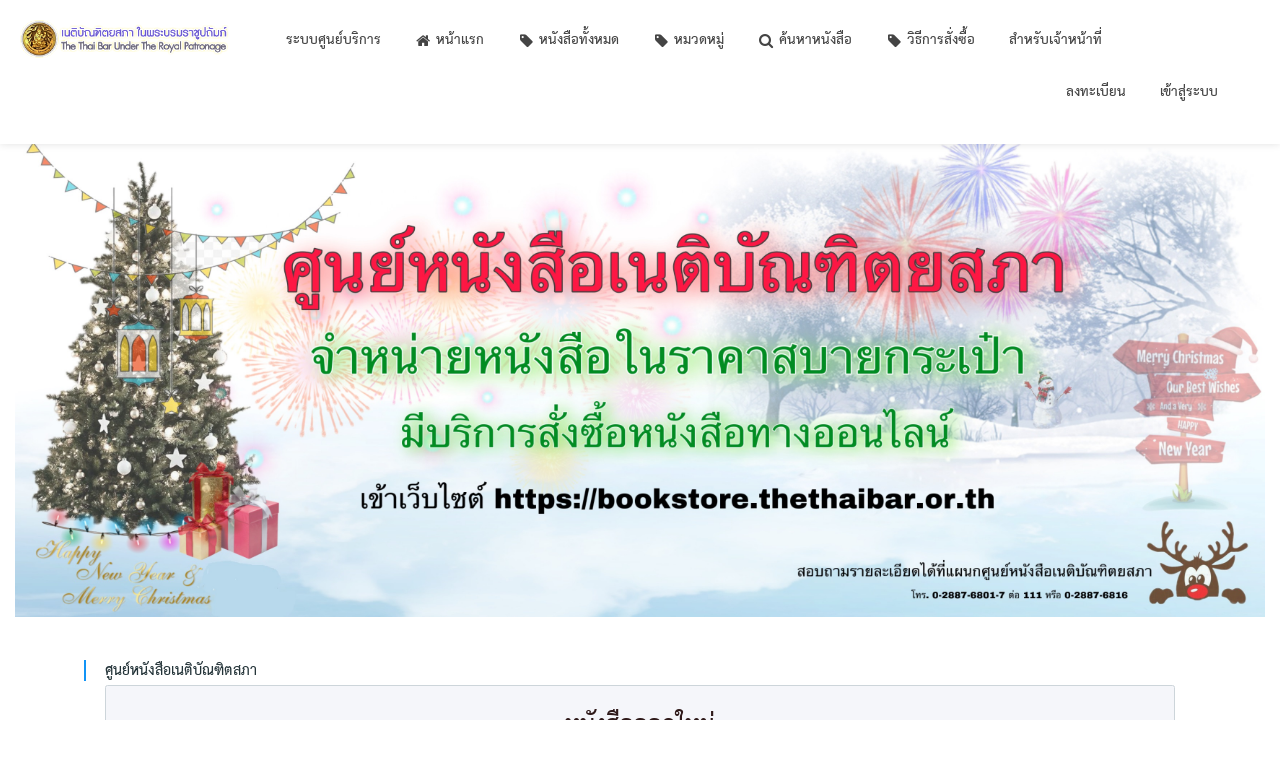

--- FILE ---
content_type: text/html; charset=utf-8
request_url: https://bookstore.thethaibar.or.th/bookcenter/detail/4a0ce69e-c716-4227-a8b8-85d14874d6bf
body_size: 27226
content:



<!DOCTYPE html>
<html lang="en">
<head>
    <meta charset="utf-8">
    <meta name="viewport" content="width=device-width, initial-scale=1.0">
    <meta name="description" content="Staging">
    <title>เนติบัณฑิตยสภา ในพระบรมราชูปถัมภ์ | The Thai Bar Under The Royal Patronage</title>

    <base href="https://bookstore.thethaibar.or.th" />

    <link rel="stylesheet" href="/css/bootstrap/bootstrap.min.css" />
    <link href="/css/site.css" rel="stylesheet" />

    <!-- Radzen Start -->
    <link rel="stylesheet" href="/_content/Radzen.Blazor/css/default.css">
    <!-- Radzen End -->

    <link href="_content/DevExpress.Blazor/dx-blazor.css" rel="stylesheet" />

    <!-- BlazorInputFile Start -->
    <script src="/_content/BlazorInputFile/inputfile.js"></script>
    <!-- BlazorInputFile End -->
    <!-- Bootstrap core CSS -->
    <link href="/BackendScript/css/bootstrap.min.css" rel="stylesheet">
    <link href="/BackendScript/css/bootstrap-reset.css" rel="stylesheet">
    <!--external css-->
    <!--dynamic table-->
    <!-- <link href="/BackendScript/assets/advanced-datatable/media/css/demo_page.css" rel="stylesheet" /> -->
    <!-- <link href="/BackendScript/assets/advanced-datatable/media/css/demo_table.css" rel="stylesheet" /> -->
    <link href="/BackendScript/js/datatables/datatables.min.css" rel="stylesheet" />
    <link href="/DataTables-1.10.16/css/select.dataTables.min.css" rel="stylesheet" />

    <!--right slidebar-->
    <link href="/BackendScript/css/slidebars.css" rel="stylesheet">

    <!--Date Picker-->
    <link href="/BackendScript/assets/bootstrap-datepicker/css/datepicker.css" rel="stylesheet">

    <!-- Custom styles for this template -->
    <link href="/BackendScript/css/style.css" rel="stylesheet">
    <link href="/BackendScript/css/style-responsive.css" rel="stylesheet" />
    <link href="/BackendScript/css/style-custom.css" rel="stylesheet">
    <link href="/BackendScript/css/style-menu.css" rel="stylesheet">

    <link href="/stepWizard/css/multistep.css" rel="stylesheet">
    <link href="/stepWizard/css/animate.css" rel="stylesheet">

    <link href="/css/frame.css" rel="stylesheet">
    <link href="/css/mycustom.css" rel="stylesheet">
    <link rel="stylesheet" type="text/css" href="https://bookstore2.thethaibar.or.th/cookies-consent.css">
    <link href="/BackendScript/assets/font-awesome/css/font-awesome.min.css" rel="stylesheet" />

    <link href="https://fonts.googleapis.com/css?family=Kanit:300,600&display=swap" rel="stylesheet">
</head>
<body data-fontsize="1">
    <app>
        <!--Blazor:{"sequence":0,"type":"server","prerenderId":"06e9985726fb47bcad06fedad4c87c04","descriptor":"CfDJ8BWnBp7rSGtIgFsUDcn/8uIwD1beFkbObdyU0ishsOAoKuDcYFrL8ycMKvgyj886ndUxN63qezAW0ZXMJsLAEIVV9HNFDGjv8uDMATpTAgN34fOXXOBdHJRjPtm4/q5W4Sb8f4OHoOW/b5JH94v5Tmlfl8q6ieXlQXuCDTER8hpAwo64H/TqmnHXJ0KDntvWC1ZMZxxkASwOACSM1qL2lPvMxy3cfq9kEuLGHxJcc/hS7PUl/T3BlbWLUJzAZw31yE995izE9iguTHuF9VeoX92on\u002BHecsGCrx1R0y88UDkRp\u002BVyEH4TdsMtYqAgbhddtZsLYo4cd\u002BHsGREkuNZo8gRls541sGdGYi14zIX7/hzx"}-->
        <base href="https://bookstore.thethaibar.or.th" />
<link rel="stylesheet" href="FrontendScript/css/stylesheet.css">
<link rel="stylesheet" href="FrontendScript/css/style.css" id="colors">
<link rel="stylesheet" href="FrontendScript/css/datedropper.css" type="text/css">
<link rel="stylesheet" href="FrontendScript/css/timedropper.css" type="text/css">
<base href="https://bookstore.thethaibar.or.th" />

<div id="container" class="jPanelMenu-panel" style="position: static; transform: translate3d(0px, 0px, 0px);">
    
    <div id="main_wrapper">
        <header id="header_part">
            <div id="header">
                <div class="wrapper">
                    <div class="utf_left_side">
                        <div id="logo">
                            <a href="index.html">
                                <img src="FrontendScript/images/logo.png" alt>
                            </a>
                        </div>
                        <div class="nav_responsive">
                            <i class="fa fa-reorder menu-trigger active" style="padding-top:6px;padding-bottom:25px;"></i>
                        </div>
                        <nav id="navigation" class="style_one" style="font-size:15px;">
                            <ul id="responsive">
                                <li>
                                    <a href="http://services.thethaibar.or.th">ระบบศูนย์บริการ</a>
                                </li>
                                <li>
                                    <a href="/"><i class="fa fa-home" style="margin-top:8px;font-size:15px;"></i>&nbsp;หน้าแรก</a>
                                </li>
                                <li>
                                    <a href="/bookcenter/all"><i class="fa fa-tag" style="margin-top:8px;font-size:15px;"></i>&nbsp;หนังสือทั้งหมด</a>
                                </li>
                                <li class="nav-item dropdown">

                                    <a class="nav-link dropdown-toggle" href="#" id="navbarDropdown" role="button" data-toggle="dropdown" aria-haspopup="true" aria-expanded="true">
                                        <i class="fa fa-tag" style="margin-top:8px;font-size:15px;"></i>
                                        &nbsp;หมวดหมู่
                                    </a>
                                    <div class="dropdown-menu" aria-labelledby="navbarDropdown">

                                                <a class="dropdown-item" href="/category/910d16c6-9923-4e8f-b92c-f421f1a6d45a">&#xE01;&#xE0E;&#xE2B;&#xE21;&#xE32;&#xE22;&#xE41;&#xE1E;&#xE48;&#xE07;&#xE41;&#xE25;&#xE30;&#xE1E;&#xE32;&#xE13;&#xE34;&#xE0A;&#xE22;&#xE4C;</a>
                                                <a class="dropdown-item" href="/category/3c11b865-7ebc-4d6d-807a-759597b41276">&#xE01;&#xE0E;&#xE2B;&#xE21;&#xE32;&#xE22;&#xE2D;&#xE32;&#xE0D;&#xE32;</a>
                                                <a class="dropdown-item" href="/category/a6042458-3021-4101-ba1c-48a4d0f4fc32">&#xE01;&#xE0E;&#xE2B;&#xE21;&#xE32;&#xE22;&#xE27;&#xE34;&#xE18;&#xE35;&#xE1E;&#xE34;&#xE08;&#xE32;&#xE23;&#xE13;&#xE32;&#xE04;&#xE27;&#xE32;&#xE21;&#xE41;&#xE1E;&#xE48;&#xE07;</a>
                                                <a class="dropdown-item" href="/category/9016b77d-1ddf-4da6-a2f3-4e0235f7b8fb">&#xE01;&#xE0E;&#xE2B;&#xE21;&#xE32;&#xE22;&#xE1B;&#xE01;&#xE04;&#xE23;&#xE2D;&#xE07;</a>
                                                <a class="dropdown-item" href="/category/295ca667-df98-4fe9-88af-15c34dc05a86">&#xE01;&#xE0E;&#xE2B;&#xE21;&#xE32;&#xE22;&#xE20;&#xE32;&#xE29;&#xE35;&#xE2D;&#xE32;&#xE01;&#xE23;</a>
                                                <a class="dropdown-item" href="/category/525fb51b-3c49-46b8-9576-8a817ef17ad7">&#xE01;&#xE0E;&#xE2B;&#xE21;&#xE32;&#xE22;&#xE25;&#xE31;&#xE01;&#xE29;&#xE13;&#xE30;&#xE1E;&#xE22;&#xE32;&#xE19;</a>
                                                <a class="dropdown-item" href="/category/6ac4d9ea-30f2-4e9a-b759-ed8a79420832">&#xE01;&#xE0E;&#xE2B;&#xE21;&#xE32;&#xE22;&#xE27;&#xE34;&#xE18;&#xE35;&#xE1E;&#xE34;&#xE08;&#xE32;&#xE23;&#xE13;&#xE32;&#xE04;&#xE27;&#xE32;&#xE21;&#xE2D;&#xE32;&#xE0D;&#xE32;</a>
                                                <a class="dropdown-item" href="/category/590c6dbf-fec6-43ed-b596-390989bb4560">&#xE01;&#xE32;&#xE23;&#xE27;&#xE48;&#xE32;&#xE04;&#xE27;&#xE32;&#xE21;</a>
                                                <a class="dropdown-item" href="/category/914b5034-a447-4760-b7f6-6e44e6834a5a">&#xE01;&#xE0E;&#xE2B;&#xE21;&#xE32;&#xE22;&#xE25;&#xE49;&#xE21;&#xE25;&#xE30;&#xE25;&#xE32;&#xE22;</a>
                                                <a class="dropdown-item" href="/category/042a01dc-1f09-4c77-926a-8bf564b6c426">&#xE01;&#xE0E;&#xE2B;&#xE21;&#xE32;&#xE22;&#xE01;&#xE32;&#xE23;&#xE04;&#xE49;&#xE32;&#xE23;&#xE30;&#xE2B;&#xE27;&#xE48;&#xE32;&#xE07;&#xE1B;&#xE23;&#xE30;&#xE40;&#xE17;&#xE28;</a>
                                                <a class="dropdown-item" href="/category/844086b5-5335-4705-b5a9-e19c5bbf0a7c">&#xE02;&#xE49;&#xE2D;&#xE2A;&#xE2D;&#xE1A;&#xE40;&#xE01;&#xE48;&#xE32;</a>
                                                <a class="dropdown-item" href="/category/517e6e5e-f0a2-4b5a-860f-42e4f22d0b4b">&#xE01;&#xE0F;&#xE2B;&#xE21;&#xE32;&#xE22;&#xE23;&#xE31;&#xE10;&#xE18;&#xE23;&#xE23;&#xE21;&#xE19;&#xE39;&#xE0D;</a>
                                                <a class="dropdown-item" href="/category/170c8db1-e653-4cfe-ab1d-d48320234792">&#xE40;&#xE19;&#xE04;&#xE44;&#xE17;&#xE41;&#xE25;&#xE30;&#xE40;&#xE04;&#xE23;&#xE37;&#xE48;&#xE2D;&#xE07;&#xE40;&#xE02;&#xE35;&#xE22;&#xE19;</a>
                                                <a class="dropdown-item" href="/category/70cc3adc-d18a-4d50-98eb-12ed8bd95145">&#xE2D;&#xE37;&#xE48;&#xE19;&#xE46;</a>
                                                <a class="dropdown-item" href="/category/bea8a552-4ca3-4dea-937a-1c6705531cb2">&#xE04;&#xE33;&#xE1E;&#xE34;&#xE1E;&#xE32;&#xE01;&#xE29;&#xE32;&#xE0E;&#xE35;&#xE01;&#xE32;</a>
                                                <a class="dropdown-item" href="/category/eb48450f-e7bb-41fd-ac3b-f68a5077b4bc">&#xE01;&#xE0E;&#xE2B;&#xE21;&#xE32;&#xE22;&#xE1B;&#xE01;&#xE04;&#xE23;&#xE2D;&#xE07;1</a>
                                                <a class="dropdown-item" href="/category/ff3b5614-a725-4680-9da9-551cc9175229">&#xE15;&#xE33;&#xE23;&#xE32;&#xE41;&#xE25;&#xE30;&#xE04;&#xE33;&#xE1A;&#xE23;&#xE23;&#xE22;&#xE32;&#xE22;</a>
                                                <a class="dropdown-item" href="/category/7934790c-1424-4785-93c9-ed0bb3f0c9d3">&#xE1A;&#xE17;&#xE1A;&#xE31;&#xE13;&#xE11;&#xE34;&#xE15;&#xE22;&#xE4C;</a>
                                                <a class="dropdown-item" href="/category/315b6dc4-61bb-4543-8f81-962cf16f99e7">&#xE01;&#xE0E;&#xE2B;&#xE21;&#xE32;&#xE22; &#xE2D;&#xE37;&#xE48;&#xE19;&#xE46; 3</a>

                                    </div>
                                </li>
                                <li>
                                    <a href="/list"><i class="fa fa-search" style="margin-top:8px;font-size:15px;"></i> &nbsp;ค้นหาหนังสือ</a>
                                </li>

                                <li class="nav-item dropdown">

                                    <a class="nav-link dropdown-toggle" href="#" id="navbarDropdown" role="button" data-toggle="dropdown" aria-haspopup="true" aria-expanded="true">
                                        <i class="fa fa-tag" style="margin-top:8px;font-size:15px;"></i>
                                        &nbsp;วิธีการสั่งซื้อ
                                    </a>
                                    <div class="dropdown-menu" aria-labelledby="navbarDropdown">
                                        <a class="dropdown-item" href="/manual"> วิธีการสั่งซื้อ</a>
                                        <a class="dropdown-item" href="/shipping"> รายละเอียดการจัดส่ง</a>

                                    </div>
                                </li>
                                    <li>
                                        <a href="/admin">สำหรับเจ้าหน้าที่</a>
                                    </li>
                            </ul>
                        </nav>
                        <nav id="navigation" class="style_one pull-right" style="font-size:15px;">
                            <ul id="responsive">

                                    <li>
                                        <a href="/register">ลงทะเบียน</a>
                                    </li>
                                    <li>
                                        <a href="/login">เข้าสู่ระบบ</a>
                                    </li>






                            </ul>
                        </nav>
                        <div class="clearfix"></div>
                    </div>
                </div>
            </div>
        </header>
        <div class="clearfix"></div>


        <div id="divChildContent" class="col-md-12">
            
    <div id="divChildContainer" class="container" style="padding-top:20px;">
        <section class="wrapper">
            <div class="title"><div class="line"></div>ศูนย์หนังสือเนติบัณฑิตสภา</div>
            <div class="card">
                <div class="card-body">
                    <div class="row">

                            <span>Loading..</span>
                    </div>
                </div>
            </div>
        </section>
    </div>



        </div>

        <div class="clearfix"></div>


        
        <div id="footer" class="footer_sticky_part">
            <div class="container">
                <div class="row">

                    <div class="col-md-4 col-sm-6 col-xs-6">
                        <h4>ติดต่อสอบถาม</h4>
                        <ul class="social_footer_link">
                            <li><a href="tel:+66-2-887-6801">โทรศัพท์ : 02-8876801-7 ต่อ 111, 02-887-6816</a></li>
                            <li><a href="mailto:Thethaibarvote@thethaibar.or.th">อีเมล์ : bookcenter111@gmail.com</a></li>
                        </ul>
                    </div>


                </div>

                <div class="row">
                    <div class="col-md-12">
                        <div class="footer_copyright_part">
                            สงวนลิขสิทธิ์ โดย &#xE40;&#xE19;&#xE15;&#xE34;&#xE1A;&#xE31;&#xE13;&#xE11;&#xE34;&#xE15;&#xE22;&#xE2A;&#xE20;&#xE32; &#xE43;&#xE19;&#xE1E;&#xE23;&#xE30;&#xE1A;&#xE23;&#xE21;&#xE23;&#xE32;&#xE0A;&#xE39;&#xE1B;&#xE16;&#xE31;&#xE21;&#xE20;&#xE4C;
                        </div>
                    </div>
                </div>
            </div>
        </div>
        <div id="bottom_backto_top"><a href="#"></a></div>
    </div>
</div>
<ul id="utf_panel_menu" style="width: 250px; display: none; z-index: -1;">
    <li><a href="http://services.thethaibar.or.th">ระบบศูนย์บริการ</a></li>
    <li> <a href="/">ศูนย์หนังสือเนติบัณฑิตยสภา</a></li>
    <li>
        <a href="/"><i class="fa fa-home" style="margin-top:8px;font-size:15px;"></i>&nbsp;หน้าแรก</a>
    </li>
    <li>
        <a href="/bookcenter/all"><i class="fa fa-tag" style="margin-top:8px;font-size:15px;"></i>&nbsp;หนังสือทั้งหมด</a>
    </li>
    <li class="nav-item dropdown">

        <a class="nav-link dropdown-toggle" href="#" id="navbarDropdown" role="button" data-toggle="dropdown" aria-haspopup="true" aria-expanded="true">
            <i class="fa fa-tag" style="margin-top:8px;font-size:15px;"></i>
            &nbsp;หมวดหมู่
        </a>
        <div class="dropdown-menu" aria-labelledby="navbarDropdown">

                    <a class="dropdown-item" href="/category/910d16c6-9923-4e8f-b92c-f421f1a6d45a">&#xE01;&#xE0E;&#xE2B;&#xE21;&#xE32;&#xE22;&#xE41;&#xE1E;&#xE48;&#xE07;&#xE41;&#xE25;&#xE30;&#xE1E;&#xE32;&#xE13;&#xE34;&#xE0A;&#xE22;&#xE4C;</a>
                    <a class="dropdown-item" href="/category/3c11b865-7ebc-4d6d-807a-759597b41276">&#xE01;&#xE0E;&#xE2B;&#xE21;&#xE32;&#xE22;&#xE2D;&#xE32;&#xE0D;&#xE32;</a>
                    <a class="dropdown-item" href="/category/a6042458-3021-4101-ba1c-48a4d0f4fc32">&#xE01;&#xE0E;&#xE2B;&#xE21;&#xE32;&#xE22;&#xE27;&#xE34;&#xE18;&#xE35;&#xE1E;&#xE34;&#xE08;&#xE32;&#xE23;&#xE13;&#xE32;&#xE04;&#xE27;&#xE32;&#xE21;&#xE41;&#xE1E;&#xE48;&#xE07;</a>
                    <a class="dropdown-item" href="/category/9016b77d-1ddf-4da6-a2f3-4e0235f7b8fb">&#xE01;&#xE0E;&#xE2B;&#xE21;&#xE32;&#xE22;&#xE1B;&#xE01;&#xE04;&#xE23;&#xE2D;&#xE07;</a>
                    <a class="dropdown-item" href="/category/295ca667-df98-4fe9-88af-15c34dc05a86">&#xE01;&#xE0E;&#xE2B;&#xE21;&#xE32;&#xE22;&#xE20;&#xE32;&#xE29;&#xE35;&#xE2D;&#xE32;&#xE01;&#xE23;</a>
                    <a class="dropdown-item" href="/category/525fb51b-3c49-46b8-9576-8a817ef17ad7">&#xE01;&#xE0E;&#xE2B;&#xE21;&#xE32;&#xE22;&#xE25;&#xE31;&#xE01;&#xE29;&#xE13;&#xE30;&#xE1E;&#xE22;&#xE32;&#xE19;</a>
                    <a class="dropdown-item" href="/category/6ac4d9ea-30f2-4e9a-b759-ed8a79420832">&#xE01;&#xE0E;&#xE2B;&#xE21;&#xE32;&#xE22;&#xE27;&#xE34;&#xE18;&#xE35;&#xE1E;&#xE34;&#xE08;&#xE32;&#xE23;&#xE13;&#xE32;&#xE04;&#xE27;&#xE32;&#xE21;&#xE2D;&#xE32;&#xE0D;&#xE32;</a>
                    <a class="dropdown-item" href="/category/590c6dbf-fec6-43ed-b596-390989bb4560">&#xE01;&#xE32;&#xE23;&#xE27;&#xE48;&#xE32;&#xE04;&#xE27;&#xE32;&#xE21;</a>
                    <a class="dropdown-item" href="/category/914b5034-a447-4760-b7f6-6e44e6834a5a">&#xE01;&#xE0E;&#xE2B;&#xE21;&#xE32;&#xE22;&#xE25;&#xE49;&#xE21;&#xE25;&#xE30;&#xE25;&#xE32;&#xE22;</a>
                    <a class="dropdown-item" href="/category/042a01dc-1f09-4c77-926a-8bf564b6c426">&#xE01;&#xE0E;&#xE2B;&#xE21;&#xE32;&#xE22;&#xE01;&#xE32;&#xE23;&#xE04;&#xE49;&#xE32;&#xE23;&#xE30;&#xE2B;&#xE27;&#xE48;&#xE32;&#xE07;&#xE1B;&#xE23;&#xE30;&#xE40;&#xE17;&#xE28;</a>
                    <a class="dropdown-item" href="/category/844086b5-5335-4705-b5a9-e19c5bbf0a7c">&#xE02;&#xE49;&#xE2D;&#xE2A;&#xE2D;&#xE1A;&#xE40;&#xE01;&#xE48;&#xE32;</a>
                    <a class="dropdown-item" href="/category/517e6e5e-f0a2-4b5a-860f-42e4f22d0b4b">&#xE01;&#xE0F;&#xE2B;&#xE21;&#xE32;&#xE22;&#xE23;&#xE31;&#xE10;&#xE18;&#xE23;&#xE23;&#xE21;&#xE19;&#xE39;&#xE0D;</a>
                    <a class="dropdown-item" href="/category/170c8db1-e653-4cfe-ab1d-d48320234792">&#xE40;&#xE19;&#xE04;&#xE44;&#xE17;&#xE41;&#xE25;&#xE30;&#xE40;&#xE04;&#xE23;&#xE37;&#xE48;&#xE2D;&#xE07;&#xE40;&#xE02;&#xE35;&#xE22;&#xE19;</a>
                    <a class="dropdown-item" href="/category/70cc3adc-d18a-4d50-98eb-12ed8bd95145">&#xE2D;&#xE37;&#xE48;&#xE19;&#xE46;</a>
                    <a class="dropdown-item" href="/category/bea8a552-4ca3-4dea-937a-1c6705531cb2">&#xE04;&#xE33;&#xE1E;&#xE34;&#xE1E;&#xE32;&#xE01;&#xE29;&#xE32;&#xE0E;&#xE35;&#xE01;&#xE32;</a>
                    <a class="dropdown-item" href="/category/eb48450f-e7bb-41fd-ac3b-f68a5077b4bc">&#xE01;&#xE0E;&#xE2B;&#xE21;&#xE32;&#xE22;&#xE1B;&#xE01;&#xE04;&#xE23;&#xE2D;&#xE07;1</a>
                    <a class="dropdown-item" href="/category/ff3b5614-a725-4680-9da9-551cc9175229">&#xE15;&#xE33;&#xE23;&#xE32;&#xE41;&#xE25;&#xE30;&#xE04;&#xE33;&#xE1A;&#xE23;&#xE23;&#xE22;&#xE32;&#xE22;</a>
                    <a class="dropdown-item" href="/category/7934790c-1424-4785-93c9-ed0bb3f0c9d3">&#xE1A;&#xE17;&#xE1A;&#xE31;&#xE13;&#xE11;&#xE34;&#xE15;&#xE22;&#xE4C;</a>
                    <a class="dropdown-item" href="/category/315b6dc4-61bb-4543-8f81-962cf16f99e7">&#xE01;&#xE0E;&#xE2B;&#xE21;&#xE32;&#xE22; &#xE2D;&#xE37;&#xE48;&#xE19;&#xE46; 3</a>

        </div>
    </li>
    <li>
        <a href="/list"><i class="fa fa-search" style="margin-top:8px;font-size:15px;"></i> &nbsp;ค้นหาหนังสือ</a>
    </li>

    <li class="nav-item dropdown">

        <a class="nav-link dropdown-toggle" href="#" id="navbarDropdown" role="button" data-toggle="dropdown" aria-haspopup="true" aria-expanded="true">
            <i class="fa fa-tag" style="margin-top:8px;font-size:15px;"></i>
            &nbsp;วิธีการสั่งซื้อ
        </a>
        <div class="dropdown-menu" aria-labelledby="navbarDropdown">
            <a class="dropdown-item" href="/manual"> วิธีการสั่งซื้อ</a>
            <a class="dropdown-item" href="/shipping"> รายละเอียดการจัดส่ง</a>

        </div>
    </li>
        <li>
            <a href="/admin">สำหรับเจ้าหน้าที่</a>
        </li>
        <li>
            <a href="/register">ลงทะเบียน</a>
        </li>
        <li>
            <a href="/login">เข้าสู่ระบบ</a>
        </li>



</ul>

<style>
    input, input[type="text"], input[type="password"], input[type="email"], input[type="number"], textarea, select {
        height: 31px !important;
    }

    #navigation ul li a:after {
        content: none !important;
    }

    .btn {
        font-size: 15px !important;
    }

    #navigation.style_one ul li a {
        font-size: 20px;
    }

    #footer .social_footer_link li a {
        font-size: 20px;
    }

    .footer_copyright_part {
        font-size: 20px;
    }

    ul, li {
        font-size: 22px;
    }

    .page-title {
        font-size: 22px;
    }

    *, .text-b {
        font-family: THSarabunNew;
        font-size: 20px;
    }

    #footer h4 {
        font-size: 20px;
    }

    .ui-datatable-thead th .ui-column-title {
        font-size: 20px;
    }

    .rms-wizard .button-section .btn small {
        font-size: 15px;
    }

    .rms-wizard .rms-step-section[data-step-image="false"] .rms-multistep-progressbar li .step-icon {
        opacity: 1;
        visibility: visible;
    }

    .rms-wizard .rms-step-section .rms-multistep-progressbar li .step-icon {
        font-size: 22px;
        font-weight: bold;
        color: white;
        margin-left: -5px;
    }

    .rms-wizard .rms-multistep-progressbar li.rms-step {
        width: 25%;
    }

        .rms-wizard .rms-multistep-progressbar li.rms-step .step-title {
            padding-left: 0 !important;
        }

        .rms-wizard .rms-multistep-progressbar li.rms-step .step-title {
            font-size: 15px;
        }

    label {
        font-size: 20px;
    }

    body p {
        font-size: 20px;
    }

    textarea {
        min-height: 60px;
    }

    .bookMenuActive {
        font-size: 22px;
        font-weight: bold;
        color: #1194F6;
    }

    .ui-cell-data {
        font-size: 20px !important;
    }
</style>

<style id="jPanelMenu-style-master">
    body {
        width: 100%
    }

    .jPanelMenu, body {
        overflow-x: hidden
    }

    #utf_panel_menu {
        display: block;
        position: fixed;
        top: 0;
        left: 0;
        height: 100%;
        z-index: -1;
        overflow-x: hidden;
        overflow-y: scroll;
        -webkit-overflow-scrolling: touch
    }

    .jPanelMenu-panel {
        position: static;
        left: 0;
        top: 0;
        z-index: 2;
        width: 100%;
        min-height: 100%;
        background-color: rgb(255, 255, 255);
        background-image: none;
        background-position: 0% 0%;
        background-repeat: repeat;
        background-attachment: scroll;
        background-size: auto;
        background-clip: border-box;
    }
</style>
    <!--Blazor:{"prerenderId":"06e9985726fb47bcad06fedad4c87c04"}-->
    </app>


<script type="text/javascript">
    if (/MSIE \d|Trident.*rv:/.test(navigator.userAgent)) {
        document.write('<script src="js/blazor.polyfill.min.js"><\/script>');
    }
</script>

    <script src="/_framework/blazor.server.js"></script>

    <!-- js placed at the end of the document so the pages load faster -->
    <script src="/BackendScript/js/jquery.js"></script>
    <script src="/BackendScript/js/bootstrap.bundle.min.js"></script>
    <script src="/BackendScript/js/jquery.dcjqaccordion.2.7.js" class="include" type="text/javascript"></script>
    <script src="/BackendScript/js/jquery.scrollTo.min.js"></script>
    <script src="/BackendScript/js/jquery.nicescroll.js" type="text/javascript"></script>
    <script src="/BackendScript/js/jquery.sparkline.js" type="text/javascript"></script>
    <script src="/BackendScript/js/respond.min.js"></script>


    <!--right slidebar-->
    <script src="/BackendScript/js/slidebars.min.js"></script>

    <!--common script for all pages-->
    <script src="/BackendScript/js/common-scripts.js"></script>
    <script src="/BackendScript/assets/bootbox/bootbox.min.js"></script>

    <script src="/BackendScript/assets/jquery.inputmask/jquery.inputmask.bundle.js"></script>

    <!--Date Picker-->
    <script src="/BackendScript/js/bootstrap-datepicker-th/bootstrap-datepicker.js"></script>
    <script src="/BackendScript/js/bootstrap-datepicker-th/bootstrap-datepicker-thai.js"></script>
    <script src="/BackendScript/js/bootstrap-datepicker-th/bootstrap-datepicker.th.js"></script>
    <script src="/BackendScript/assets/bootstrap-daterangepicker/moment.min.js"></script>

    <!--Sweetalert-->
    <script src="/BackendScript/assets/sweetalert2-9.7.0/dist/sweetalert2.all.min.js"></script>
    <!-- Optional: include a polyfill for ES6 Promises for IE11 -->
    <script src="https://cdn.jsdelivr.net/npm/promise-polyfill"></script>
    <script src="/BackendScript/assets/sweetalert2-9.7.0/dist/sweetalert2.min.js"></script>
    <link rel="stylesheet" href="/BackendScript/assets/sweetalert2-9.7.0/dist/sweetalert2.min.css">

    <!-- Loading -->
    <script src="/BackendScript/js/loadingoverlay.js"></script>
    <script src="/js/coregen.js"></script>

    <script src="/stepWizard/js/moment.min.js"></script>
    <script src="/stepWizard/js/site.js"></script>

    <script type="text/javascript" src="/stepWizard/js/multistep.js"></script>

    <!-- Radzen Start -->
    <script src="/_content/Radzen.Blazor/Radzen.Blazor.js"></script>
    <!-- Radzen End -->
    <script src="https://bookstore2.thethaibar.or.th/cookies-consent.js" consent="tb-consent"></script>

    <script src="/tb420/JsInteropHelper.js"></script>

    <script>
        $('.allfontsize').click(function () {
            var fontsize = $(this).data('fontsize');
            $('body').attr('data-fontsize', fontsize);
        });


        //$('.sub-men ul').hide();
        //$(".sub-men a").click(function () {
        //    $(this).parent(".sub-men").children("ul").slideToggle("100");
        //    $(this).find(".right").toggleClass("fa-caret-up fa-caret-down");
        //});

        //$('.sidebar-toggle-box').click(function () {


        //});


    </script>


    <style>
        /*//Blazor Auto Reload*/
        #components-reconnect-modal {
            display: none !important;
        }
    </style>


    <script>
        // Wait until a 'reload' button appears
        new MutationObserver((mutations, observer) => {
            if (document.querySelector('#components-reconnect-modal h5 a')) {
                // Now every 10 seconds, see if the server appears to be back, and if so, reload
                async function attemptReload() {
                    await fetch(''); // Check the server really is back
                    location.reload();
                }
                observer.disconnect();
                attemptReload();
                setInterval(attemptReload, 10000);
            }
        }).observe(document.body, { childList: true, subtree: true });
    </script>

</body>
</html>


--- FILE ---
content_type: text/css
request_url: https://bookstore.thethaibar.or.th/_content/Radzen.Blazor/css/default.css
body_size: 212791
content:
:root {
  --blue: #007bff;
  --indigo: #6610f2;
  --purple: #6f42c1;
  --pink: #e83e8c;
  --red: #dc3545;
  --orange: #fd7e14;
  --yellow: #ffc107;
  --green: #28a745;
  --teal: #20c997;
  --cyan: #17a2b8;
  --white: #ffffff;
  --gray: #6c757d;
  --gray-dark: #343a40;
  --primary: #ff6d41;
  --secondary: #479cc8;
  --success: #5dbf74;
  --info: #68d5c8;
  --warning: #e6c54f;
  --danger: #f9777f;
  --light: #e6ecef;
  --dark: #343a40;
  --breakpoint-xs: 0;
  --breakpoint-sm: 576px;
  --breakpoint-md: 768px;
  --breakpoint-lg: 992px;
  --breakpoint-xl: 1200px;
  --font-family-sans-serif: "Source Sans Pro", -apple-system, BlinkMacSystemFont, "Segoe UI", Roboto, "Helvetica Neue", Arial, sans-serif, "Apple Color Emoji", "Segoe UI Emoji", "Segoe UI Symbol";
  --font-family-monospace: SFMono-Regular, Menlo, Monaco, Consolas, "Liberation Mono", "Courier New", monospace; }

@media print {
  *,
  *::before,
  *::after {
    text-shadow: none !important;
    box-shadow: none !important; }
  a:not(.btn) {
    text-decoration: underline; }
  abbr[title]::after {
    content: " (" attr(title) ")"; }
  pre {
    white-space: pre-wrap !important; }
  pre,
  blockquote {
    border: 1px solid #adb5bd;
    page-break-inside: avoid; }
  thead {
    display: table-header-group; }
  tr,
  img {
    page-break-inside: avoid; }
  p,
  h2,
  h3 {
    orphans: 3;
    widows: 3; }
  h2,
  h3 {
    page-break-after: avoid; }
  @page {
    size: a3; }
  body {
    min-width: 992px !important; }
  .container {
    min-width: 992px !important; }
  .navbar {
    display: none; }
  .badge {
    border: 1px solid #040404; }
  .table {
    border-collapse: collapse !important; }
    .table td,
    .table th {
      background-color: #ffffff !important; }
  .table-bordered th,
  .table-bordered td {
    border: 1px solid #dee2e6 !important; }
  .table-dark {
    color: inherit; }
    .table-dark th,
    .table-dark td,
    .table-dark thead th,
    .table-dark tbody + tbody {
      border-color: #dee2e6; }
  .table .thead-dark th {
    color: inherit;
    border-color: #dee2e6; } }

*,
*::before,
*::after {
  box-sizing: border-box; }

html {
  font-family: sans-serif;
  line-height: 1.15;
  -webkit-text-size-adjust: 100%;
  -webkit-tap-highlight-color: rgba(4, 4, 4, 0); }

article, aside, figcaption, figure, footer, header, hgroup, main, nav, section {
  display: block; }

body {
  margin: 0;
  font-family: "Source Sans Pro", -apple-system, BlinkMacSystemFont, "Segoe UI", Roboto, "Helvetica Neue", Arial, sans-serif, "Apple Color Emoji", "Segoe UI Emoji", "Segoe UI Symbol";
  font-size: 1rem;
  font-weight: 400;
  line-height: 1.5;
  color: #212529;
  text-align: left;
  background-color: #f3f5f7; }

[tabindex="-1"]:focus {
  outline: 0 !important; }

hr {
  box-sizing: content-box;
  height: 0;
  overflow: visible; }

h1, h2, h3, h4, h5, h6 {
  margin-top: 0;
  margin-bottom: 0.5rem; }

p {
  margin-top: 0;
  margin-bottom: 1rem; }

abbr[title],
abbr[data-original-title] {
  text-decoration: underline;
  text-decoration: underline dotted;
  cursor: help;
  border-bottom: 0;
  text-decoration-skip-ink: none; }

address {
  margin-bottom: 1rem;
  font-style: normal;
  line-height: inherit; }

ol,
ul,
dl {
  margin-top: 0;
  margin-bottom: 1rem; }

ol ol,
ul ul,
ol ul,
ul ol {
  margin-bottom: 0; }

dt {
  font-weight: 700; }

dd {
  margin-bottom: .5rem;
  margin-left: 0; }

blockquote {
  margin: 0 0 1rem; }

b,
strong {
  font-weight: bolder; }

small {
  font-size: 80%; }

sub,
sup {
  position: relative;
  font-size: 75%;
  line-height: 0;
  vertical-align: baseline; }

sub {
  bottom: -.25em; }

sup {
  top: -.5em; }

a {
  color: #479cc8;
  text-decoration: none;
  background-color: transparent; }
  a:hover {
    color: #479cc8;
    text-decoration: underline; }

a:not([href]):not([tabindex]) {
  color: inherit;
  text-decoration: none; }
  a:not([href]):not([tabindex]):hover, a:not([href]):not([tabindex]):focus {
    color: inherit;
    text-decoration: none; }
  a:not([href]):not([tabindex]):focus {
    outline: 0; }

pre,
code,
kbd,
samp {
  font-family: SFMono-Regular, Menlo, Monaco, Consolas, "Liberation Mono", "Courier New", monospace;
  font-size: 1em; }

pre {
  margin-top: 0;
  margin-bottom: 1rem;
  overflow: auto; }

figure {
  margin: 0 0 1rem; }

img {
  vertical-align: middle;
  border-style: none; }

svg {
  overflow: hidden;
  vertical-align: middle; }

table {
  border-collapse: collapse; }

caption {
  padding-top: 0.75rem;
  padding-bottom: 0.75rem;
  color: #6c757d;
  text-align: left;
  caption-side: bottom; }

th {
  text-align: inherit; }

label {
  display: inline-block;
  margin-bottom: 0.5rem; }

button {
  border-radius: 0; }

button:focus {
  outline: 1px dotted;
  outline: 5px auto -webkit-focus-ring-color; }

input,
button,
select,
optgroup,
textarea {
  margin: 0;
  font-family: inherit;
  font-size: inherit;
  line-height: inherit; }

button,
input {
  overflow: visible; }

button,
select {
  text-transform: none; }

select {
  word-wrap: normal; }

button,
[type="button"],
[type="reset"],
[type="submit"] {
  -webkit-appearance: button; }

button:not(:disabled),
[type="button"]:not(:disabled),
[type="reset"]:not(:disabled),
[type="submit"]:not(:disabled) {
  cursor: pointer; }

button::-moz-focus-inner,
[type="button"]::-moz-focus-inner,
[type="reset"]::-moz-focus-inner,
[type="submit"]::-moz-focus-inner {
  padding: 0;
  border-style: none; }

input[type="radio"],
input[type="checkbox"] {
  box-sizing: border-box;
  padding: 0; }

input[type="date"],
input[type="time"],
input[type="datetime-local"],
input[type="month"] {
  -webkit-appearance: listbox; }

textarea {
  overflow: auto;
  resize: vertical; }

fieldset {
  min-width: 0;
  padding: 0;
  margin: 0;
  border: 0; }

legend {
  display: block;
  width: 100%;
  max-width: 100%;
  padding: 0;
  margin-bottom: .5rem;
  font-size: 1.5rem;
  line-height: inherit;
  color: inherit;
  white-space: normal; }

progress {
  vertical-align: baseline; }

[type="number"]::-webkit-inner-spin-button,
[type="number"]::-webkit-outer-spin-button {
  height: auto; }

[type="search"] {
  outline-offset: -2px;
  -webkit-appearance: none; }

[type="search"]::-webkit-search-decoration {
  -webkit-appearance: none; }

::-webkit-file-upload-button {
  font: inherit;
  -webkit-appearance: button; }

output {
  display: inline-block; }

summary {
  display: list-item;
  cursor: pointer; }

template {
  display: none; }

[hidden] {
  display: none !important; }

.container {
  width: 100%;
  padding-right: 15px;
  padding-left: 15px;
  margin-right: auto;
  margin-left: auto; }
  @media (min-width: 576px) {
    .container {
      max-width: 540px; } }
  @media (min-width: 768px) {
    .container {
      max-width: 720px; } }
  @media (min-width: 992px) {
    .container {
      max-width: 960px; } }
  @media (min-width: 1200px) {
    .container {
      max-width: 1140px; } }

.container-fluid {
  width: 100%;
  padding-right: 15px;
  padding-left: 15px;
  margin-right: auto;
  margin-left: auto; }

.row {
  display: flex;
  flex-wrap: wrap;
  margin-right: -15px;
  margin-left: -15px; }

.no-gutters {
  margin-right: 0;
  margin-left: 0; }
  .no-gutters > .col,
  .no-gutters > [class*="col-"] {
    padding-right: 0;
    padding-left: 0; }

.col-1, .col-2, .col-3, .col-4, .col-5, .col-6, .col-7, .col-8, .col-9, .col-10, .col-11, .col-12, .col,
.col-auto, .col-sm-1, .col-sm-2, .col-sm-3, .col-sm-4, .col-sm-5, .col-sm-6, .col-sm-7, .col-sm-8, .col-sm-9, .col-sm-10, .col-sm-11, .col-sm-12, .col-sm,
.col-sm-auto, .col-md-1, .col-md-2, .col-md-3, .col-md-4, .col-md-5, .col-md-6, .col-md-7, .col-md-8, .col-md-9, .col-md-10, .col-md-11, .col-md-12, .col-md,
.col-md-auto, .col-lg-1, .col-lg-2, .col-lg-3, .col-lg-4, .col-lg-5, .col-lg-6, .col-lg-7, .col-lg-8, .col-lg-9, .col-lg-10, .col-lg-11, .col-lg-12, .col-lg,
.col-lg-auto, .col-xl-1, .col-xl-2, .col-xl-3, .col-xl-4, .col-xl-5, .col-xl-6, .col-xl-7, .col-xl-8, .col-xl-9, .col-xl-10, .col-xl-11, .col-xl-12, .col-xl,
.col-xl-auto {
  position: relative;
  width: 100%;
  padding-right: 15px;
  padding-left: 15px; }

.col {
  flex-basis: 0;
  flex-grow: 1;
  max-width: 100%; }

.col-auto {
  flex: 0 0 auto;
  width: auto;
  max-width: 100%; }

.col-1 {
  flex: 0 0 8.33333%;
  max-width: 8.33333%; }

.col-2 {
  flex: 0 0 16.66667%;
  max-width: 16.66667%; }

.col-3 {
  flex: 0 0 25%;
  max-width: 25%; }

.col-4 {
  flex: 0 0 33.33333%;
  max-width: 33.33333%; }

.col-5 {
  flex: 0 0 41.66667%;
  max-width: 41.66667%; }

.col-6 {
  flex: 0 0 50%;
  max-width: 50%; }

.col-7 {
  flex: 0 0 58.33333%;
  max-width: 58.33333%; }

.col-8 {
  flex: 0 0 66.66667%;
  max-width: 66.66667%; }

.col-9 {
  flex: 0 0 75%;
  max-width: 75%; }

.col-10 {
  flex: 0 0 83.33333%;
  max-width: 83.33333%; }

.col-11 {
  flex: 0 0 91.66667%;
  max-width: 91.66667%; }

.col-12 {
  flex: 0 0 100%;
  max-width: 100%; }

.order-first {
  order: -1; }

.order-last {
  order: 13; }

.order-0 {
  order: 0; }

.order-1 {
  order: 1; }

.order-2 {
  order: 2; }

.order-3 {
  order: 3; }

.order-4 {
  order: 4; }

.order-5 {
  order: 5; }

.order-6 {
  order: 6; }

.order-7 {
  order: 7; }

.order-8 {
  order: 8; }

.order-9 {
  order: 9; }

.order-10 {
  order: 10; }

.order-11 {
  order: 11; }

.order-12 {
  order: 12; }

.offset-1 {
  margin-left: 8.33333%; }

.offset-2 {
  margin-left: 16.66667%; }

.offset-3 {
  margin-left: 25%; }

.offset-4 {
  margin-left: 33.33333%; }

.offset-5 {
  margin-left: 41.66667%; }

.offset-6 {
  margin-left: 50%; }

.offset-7 {
  margin-left: 58.33333%; }

.offset-8 {
  margin-left: 66.66667%; }

.offset-9 {
  margin-left: 75%; }

.offset-10 {
  margin-left: 83.33333%; }

.offset-11 {
  margin-left: 91.66667%; }

@media (min-width: 576px) {
  .col-sm {
    flex-basis: 0;
    flex-grow: 1;
    max-width: 100%; }
  .col-sm-auto {
    flex: 0 0 auto;
    width: auto;
    max-width: 100%; }
  .col-sm-1 {
    flex: 0 0 8.33333%;
    max-width: 8.33333%; }
  .col-sm-2 {
    flex: 0 0 16.66667%;
    max-width: 16.66667%; }
  .col-sm-3 {
    flex: 0 0 25%;
    max-width: 25%; }
  .col-sm-4 {
    flex: 0 0 33.33333%;
    max-width: 33.33333%; }
  .col-sm-5 {
    flex: 0 0 41.66667%;
    max-width: 41.66667%; }
  .col-sm-6 {
    flex: 0 0 50%;
    max-width: 50%; }
  .col-sm-7 {
    flex: 0 0 58.33333%;
    max-width: 58.33333%; }
  .col-sm-8 {
    flex: 0 0 66.66667%;
    max-width: 66.66667%; }
  .col-sm-9 {
    flex: 0 0 75%;
    max-width: 75%; }
  .col-sm-10 {
    flex: 0 0 83.33333%;
    max-width: 83.33333%; }
  .col-sm-11 {
    flex: 0 0 91.66667%;
    max-width: 91.66667%; }
  .col-sm-12 {
    flex: 0 0 100%;
    max-width: 100%; }
  .order-sm-first {
    order: -1; }
  .order-sm-last {
    order: 13; }
  .order-sm-0 {
    order: 0; }
  .order-sm-1 {
    order: 1; }
  .order-sm-2 {
    order: 2; }
  .order-sm-3 {
    order: 3; }
  .order-sm-4 {
    order: 4; }
  .order-sm-5 {
    order: 5; }
  .order-sm-6 {
    order: 6; }
  .order-sm-7 {
    order: 7; }
  .order-sm-8 {
    order: 8; }
  .order-sm-9 {
    order: 9; }
  .order-sm-10 {
    order: 10; }
  .order-sm-11 {
    order: 11; }
  .order-sm-12 {
    order: 12; }
  .offset-sm-0 {
    margin-left: 0; }
  .offset-sm-1 {
    margin-left: 8.33333%; }
  .offset-sm-2 {
    margin-left: 16.66667%; }
  .offset-sm-3 {
    margin-left: 25%; }
  .offset-sm-4 {
    margin-left: 33.33333%; }
  .offset-sm-5 {
    margin-left: 41.66667%; }
  .offset-sm-6 {
    margin-left: 50%; }
  .offset-sm-7 {
    margin-left: 58.33333%; }
  .offset-sm-8 {
    margin-left: 66.66667%; }
  .offset-sm-9 {
    margin-left: 75%; }
  .offset-sm-10 {
    margin-left: 83.33333%; }
  .offset-sm-11 {
    margin-left: 91.66667%; } }

@media (min-width: 768px) {
  .col-md {
    flex-basis: 0;
    flex-grow: 1;
    max-width: 100%; }
  .col-md-auto {
    flex: 0 0 auto;
    width: auto;
    max-width: 100%; }
  .col-md-1 {
    flex: 0 0 8.33333%;
    max-width: 8.33333%; }
  .col-md-2 {
    flex: 0 0 16.66667%;
    max-width: 16.66667%; }
  .col-md-3 {
    flex: 0 0 25%;
    max-width: 25%; }
  .col-md-4 {
    flex: 0 0 33.33333%;
    max-width: 33.33333%; }
  .col-md-5 {
    flex: 0 0 41.66667%;
    max-width: 41.66667%; }
  .col-md-6 {
    flex: 0 0 50%;
    max-width: 50%; }
  .col-md-7 {
    flex: 0 0 58.33333%;
    max-width: 58.33333%; }
  .col-md-8 {
    flex: 0 0 66.66667%;
    max-width: 66.66667%; }
  .col-md-9 {
    flex: 0 0 75%;
    max-width: 75%; }
  .col-md-10 {
    flex: 0 0 83.33333%;
    max-width: 83.33333%; }
  .col-md-11 {
    flex: 0 0 91.66667%;
    max-width: 91.66667%; }
  .col-md-12 {
    flex: 0 0 100%;
    max-width: 100%; }
  .order-md-first {
    order: -1; }
  .order-md-last {
    order: 13; }
  .order-md-0 {
    order: 0; }
  .order-md-1 {
    order: 1; }
  .order-md-2 {
    order: 2; }
  .order-md-3 {
    order: 3; }
  .order-md-4 {
    order: 4; }
  .order-md-5 {
    order: 5; }
  .order-md-6 {
    order: 6; }
  .order-md-7 {
    order: 7; }
  .order-md-8 {
    order: 8; }
  .order-md-9 {
    order: 9; }
  .order-md-10 {
    order: 10; }
  .order-md-11 {
    order: 11; }
  .order-md-12 {
    order: 12; }
  .offset-md-0 {
    margin-left: 0; }
  .offset-md-1 {
    margin-left: 8.33333%; }
  .offset-md-2 {
    margin-left: 16.66667%; }
  .offset-md-3 {
    margin-left: 25%; }
  .offset-md-4 {
    margin-left: 33.33333%; }
  .offset-md-5 {
    margin-left: 41.66667%; }
  .offset-md-6 {
    margin-left: 50%; }
  .offset-md-7 {
    margin-left: 58.33333%; }
  .offset-md-8 {
    margin-left: 66.66667%; }
  .offset-md-9 {
    margin-left: 75%; }
  .offset-md-10 {
    margin-left: 83.33333%; }
  .offset-md-11 {
    margin-left: 91.66667%; } }

@media (min-width: 992px) {
  .col-lg {
    flex-basis: 0;
    flex-grow: 1;
    max-width: 100%; }
  .col-lg-auto {
    flex: 0 0 auto;
    width: auto;
    max-width: 100%; }
  .col-lg-1 {
    flex: 0 0 8.33333%;
    max-width: 8.33333%; }
  .col-lg-2 {
    flex: 0 0 16.66667%;
    max-width: 16.66667%; }
  .col-lg-3 {
    flex: 0 0 25%;
    max-width: 25%; }
  .col-lg-4 {
    flex: 0 0 33.33333%;
    max-width: 33.33333%; }
  .col-lg-5 {
    flex: 0 0 41.66667%;
    max-width: 41.66667%; }
  .col-lg-6 {
    flex: 0 0 50%;
    max-width: 50%; }
  .col-lg-7 {
    flex: 0 0 58.33333%;
    max-width: 58.33333%; }
  .col-lg-8 {
    flex: 0 0 66.66667%;
    max-width: 66.66667%; }
  .col-lg-9 {
    flex: 0 0 75%;
    max-width: 75%; }
  .col-lg-10 {
    flex: 0 0 83.33333%;
    max-width: 83.33333%; }
  .col-lg-11 {
    flex: 0 0 91.66667%;
    max-width: 91.66667%; }
  .col-lg-12 {
    flex: 0 0 100%;
    max-width: 100%; }
  .order-lg-first {
    order: -1; }
  .order-lg-last {
    order: 13; }
  .order-lg-0 {
    order: 0; }
  .order-lg-1 {
    order: 1; }
  .order-lg-2 {
    order: 2; }
  .order-lg-3 {
    order: 3; }
  .order-lg-4 {
    order: 4; }
  .order-lg-5 {
    order: 5; }
  .order-lg-6 {
    order: 6; }
  .order-lg-7 {
    order: 7; }
  .order-lg-8 {
    order: 8; }
  .order-lg-9 {
    order: 9; }
  .order-lg-10 {
    order: 10; }
  .order-lg-11 {
    order: 11; }
  .order-lg-12 {
    order: 12; }
  .offset-lg-0 {
    margin-left: 0; }
  .offset-lg-1 {
    margin-left: 8.33333%; }
  .offset-lg-2 {
    margin-left: 16.66667%; }
  .offset-lg-3 {
    margin-left: 25%; }
  .offset-lg-4 {
    margin-left: 33.33333%; }
  .offset-lg-5 {
    margin-left: 41.66667%; }
  .offset-lg-6 {
    margin-left: 50%; }
  .offset-lg-7 {
    margin-left: 58.33333%; }
  .offset-lg-8 {
    margin-left: 66.66667%; }
  .offset-lg-9 {
    margin-left: 75%; }
  .offset-lg-10 {
    margin-left: 83.33333%; }
  .offset-lg-11 {
    margin-left: 91.66667%; } }

@media (min-width: 1200px) {
  .col-xl {
    flex-basis: 0;
    flex-grow: 1;
    max-width: 100%; }
  .col-xl-auto {
    flex: 0 0 auto;
    width: auto;
    max-width: 100%; }
  .col-xl-1 {
    flex: 0 0 8.33333%;
    max-width: 8.33333%; }
  .col-xl-2 {
    flex: 0 0 16.66667%;
    max-width: 16.66667%; }
  .col-xl-3 {
    flex: 0 0 25%;
    max-width: 25%; }
  .col-xl-4 {
    flex: 0 0 33.33333%;
    max-width: 33.33333%; }
  .col-xl-5 {
    flex: 0 0 41.66667%;
    max-width: 41.66667%; }
  .col-xl-6 {
    flex: 0 0 50%;
    max-width: 50%; }
  .col-xl-7 {
    flex: 0 0 58.33333%;
    max-width: 58.33333%; }
  .col-xl-8 {
    flex: 0 0 66.66667%;
    max-width: 66.66667%; }
  .col-xl-9 {
    flex: 0 0 75%;
    max-width: 75%; }
  .col-xl-10 {
    flex: 0 0 83.33333%;
    max-width: 83.33333%; }
  .col-xl-11 {
    flex: 0 0 91.66667%;
    max-width: 91.66667%; }
  .col-xl-12 {
    flex: 0 0 100%;
    max-width: 100%; }
  .order-xl-first {
    order: -1; }
  .order-xl-last {
    order: 13; }
  .order-xl-0 {
    order: 0; }
  .order-xl-1 {
    order: 1; }
  .order-xl-2 {
    order: 2; }
  .order-xl-3 {
    order: 3; }
  .order-xl-4 {
    order: 4; }
  .order-xl-5 {
    order: 5; }
  .order-xl-6 {
    order: 6; }
  .order-xl-7 {
    order: 7; }
  .order-xl-8 {
    order: 8; }
  .order-xl-9 {
    order: 9; }
  .order-xl-10 {
    order: 10; }
  .order-xl-11 {
    order: 11; }
  .order-xl-12 {
    order: 12; }
  .offset-xl-0 {
    margin-left: 0; }
  .offset-xl-1 {
    margin-left: 8.33333%; }
  .offset-xl-2 {
    margin-left: 16.66667%; }
  .offset-xl-3 {
    margin-left: 25%; }
  .offset-xl-4 {
    margin-left: 33.33333%; }
  .offset-xl-5 {
    margin-left: 41.66667%; }
  .offset-xl-6 {
    margin-left: 50%; }
  .offset-xl-7 {
    margin-left: 58.33333%; }
  .offset-xl-8 {
    margin-left: 66.66667%; }
  .offset-xl-9 {
    margin-left: 75%; }
  .offset-xl-10 {
    margin-left: 83.33333%; }
  .offset-xl-11 {
    margin-left: 91.66667%; } }

.form-control {
  display: block;
  width: 100%;
  height: 2.1875rem;
  padding: 0.375rem 0.75rem;
  font-size: 1rem;
  font-weight: 400;
  line-height: 1.5;
  color: #495057;
  background-color: #ffffff;
  background-clip: padding-box;
  border: 1px solid #ced4da;
  border-radius: 4px;
  transition: border-color 0.15s ease-in-out, box-shadow 0.15s ease-in-out; }
  @media (prefers-reduced-motion: reduce) {
    .form-control {
      transition: none; } }
  .form-control::-ms-expand {
    background-color: transparent;
    border: 0; }
  .form-control:focus {
    color: #495057;
    background-color: #ffffff;
    border-color: #ffcfc1;
    outline: 0;
    box-shadow: 0 0 0 0.2rem rgba(255, 109, 65, 0.25); }
  .form-control::placeholder {
    color: #6c757d;
    opacity: 1; }
  .form-control:disabled, .form-control[readonly] {
    background-color: #e9ecef;
    opacity: 1; }

select.form-control:focus::-ms-value {
  color: #495057;
  background-color: #ffffff; }

.form-control-file,
.form-control-range {
  display: block;
  width: 100%; }

.col-form-label {
  padding-top: calc(0.375rem + 1px);
  padding-bottom: calc(0.375rem + 1px);
  margin-bottom: 0;
  font-size: inherit;
  line-height: 1.5; }

.col-form-label-lg {
  padding-top: calc(0.5rem + 1px);
  padding-bottom: calc(0.5rem + 1px);
  font-size: 1.25rem;
  line-height: 1.5; }

.col-form-label-sm {
  padding-top: calc(0.25rem + 1px);
  padding-bottom: calc(0.25rem + 1px);
  font-size: 0.875rem;
  line-height: 1.5; }

.form-control-plaintext {
  display: block;
  width: 100%;
  padding-top: 0.375rem;
  padding-bottom: 0.375rem;
  margin-bottom: 0;
  line-height: 1.5;
  color: #212529;
  background-color: transparent;
  border: solid transparent;
  border-width: 1px 0; }
  .form-control-plaintext.form-control-sm, .form-control-plaintext.form-control-lg {
    padding-right: 0;
    padding-left: 0; }

.form-control-sm {
  height: calc(1.5em + 0.5rem + 2px);
  padding: 0.25rem 0.5rem;
  font-size: 0.875rem;
  line-height: 1.5;
  border-radius: 0.2rem; }

.form-control-lg {
  height: calc(1.5em + 1rem + 2px);
  padding: 0.5rem 1rem;
  font-size: 1.25rem;
  line-height: 1.5;
  border-radius: 0.3rem; }

select.form-control[size], select.form-control[multiple] {
  height: auto; }

textarea.form-control {
  height: auto; }

.form-group {
  margin-bottom: 1rem; }

.form-text {
  display: block;
  margin-top: 0.25rem; }

.form-row {
  display: flex;
  flex-wrap: wrap;
  margin-right: -5px;
  margin-left: -5px; }
  .form-row > .col,
  .form-row > [class*="col-"] {
    padding-right: 5px;
    padding-left: 5px; }

.form-check {
  position: relative;
  display: block;
  padding-left: 1.25rem; }

.form-check-input {
  position: absolute;
  margin-top: 0.3rem;
  margin-left: -1.25rem; }
  .form-check-input:disabled ~ .form-check-label {
    color: #6c757d; }

.form-check-label {
  margin-bottom: 0; }

.form-check-inline {
  display: inline-flex;
  align-items: center;
  padding-left: 0;
  margin-right: 0.75rem; }
  .form-check-inline .form-check-input {
    position: static;
    margin-top: 0;
    margin-right: 0.3125rem;
    margin-left: 0; }

.valid-feedback {
  display: none;
  width: 100%;
  margin-top: 0.25rem;
  font-size: 80%;
  color: #5dbf74; }

.valid-tooltip {
  position: absolute;
  top: 100%;
  z-index: 5;
  display: none;
  max-width: 100%;
  padding: 0.25rem 0.5rem;
  margin-top: .1rem;
  font-size: 0.875rem;
  line-height: 1.5;
  color: #212529;
  background-color: rgba(93, 191, 116, 0.9);
  border-radius: 4px; }

.was-validated .form-control:valid, .form-control.is-valid {
  border-color: #5dbf74;
  padding-right: calc(1.5em + 0.75rem);
  background-image: url("data:image/svg+xml,%3csvg xmlns='http://www.w3.org/2000/svg' viewBox='0 0 8 8'%3e%3cpath fill='%235dbf74' d='M2.3 6.73L.6 4.53c-.4-1.04.46-1.4 1.1-.8l1.1 1.4 3.4-3.8c.6-.63 1.6-.27 1.2.7l-4 4.6c-.43.5-.8.4-1.1.1z'/%3e%3c/svg%3e");
  background-repeat: no-repeat;
  background-position: center right calc(0.375em + 0.1875rem);
  background-size: calc(0.75em + 0.375rem) calc(0.75em + 0.375rem); }
  .was-validated .form-control:valid:focus, .form-control.is-valid:focus {
    border-color: #5dbf74;
    box-shadow: 0 0 0 0.2rem rgba(93, 191, 116, 0.25); }
  .was-validated .form-control:valid ~ .valid-feedback,
  .was-validated .form-control:valid ~ .valid-tooltip, .form-control.is-valid ~ .valid-feedback,
  .form-control.is-valid ~ .valid-tooltip {
    display: block; }

.was-validated textarea.form-control:valid, textarea.form-control.is-valid {
  padding-right: calc(1.5em + 0.75rem);
  background-position: top calc(0.375em + 0.1875rem) right calc(0.375em + 0.1875rem); }

.was-validated .custom-select:valid, .custom-select.is-valid {
  border-color: #5dbf74;
  padding-right: calc((1em + 0.75rem) * 3 / 4 + 1.75rem);
  background: url("data:image/svg+xml,%3csvg xmlns='http://www.w3.org/2000/svg' viewBox='0 0 4 5'%3e%3cpath fill='%23343a40' d='M2 0L0 2h4zm0 5L0 3h4z'/%3e%3c/svg%3e") no-repeat right 0.75rem center/8px 10px, url("data:image/svg+xml,%3csvg xmlns='http://www.w3.org/2000/svg' viewBox='0 0 8 8'%3e%3cpath fill='%235dbf74' d='M2.3 6.73L.6 4.53c-.4-1.04.46-1.4 1.1-.8l1.1 1.4 3.4-3.8c.6-.63 1.6-.27 1.2.7l-4 4.6c-.43.5-.8.4-1.1.1z'/%3e%3c/svg%3e") #ffffff no-repeat center right 1.75rem/calc(0.75em + 0.375rem) calc(0.75em + 0.375rem); }
  .was-validated .custom-select:valid:focus, .custom-select.is-valid:focus {
    border-color: #5dbf74;
    box-shadow: 0 0 0 0.2rem rgba(93, 191, 116, 0.25); }
  .was-validated .custom-select:valid ~ .valid-feedback,
  .was-validated .custom-select:valid ~ .valid-tooltip, .custom-select.is-valid ~ .valid-feedback,
  .custom-select.is-valid ~ .valid-tooltip {
    display: block; }

.was-validated .form-control-file:valid ~ .valid-feedback,
.was-validated .form-control-file:valid ~ .valid-tooltip, .form-control-file.is-valid ~ .valid-feedback,
.form-control-file.is-valid ~ .valid-tooltip {
  display: block; }

.was-validated .form-check-input:valid ~ .form-check-label, .form-check-input.is-valid ~ .form-check-label {
  color: #5dbf74; }

.was-validated .form-check-input:valid ~ .valid-feedback,
.was-validated .form-check-input:valid ~ .valid-tooltip, .form-check-input.is-valid ~ .valid-feedback,
.form-check-input.is-valid ~ .valid-tooltip {
  display: block; }

.was-validated .custom-control-input:valid ~ .custom-control-label, .custom-control-input.is-valid ~ .custom-control-label {
  color: #5dbf74; }
  .was-validated .custom-control-input:valid ~ .custom-control-label::before, .custom-control-input.is-valid ~ .custom-control-label::before {
    border-color: #5dbf74; }

.was-validated .custom-control-input:valid ~ .valid-feedback,
.was-validated .custom-control-input:valid ~ .valid-tooltip, .custom-control-input.is-valid ~ .valid-feedback,
.custom-control-input.is-valid ~ .valid-tooltip {
  display: block; }

.was-validated .custom-control-input:valid:checked ~ .custom-control-label::before, .custom-control-input.is-valid:checked ~ .custom-control-label::before {
  border-color: #82cd93;
  background-color: #82cd93; }

.was-validated .custom-control-input:valid:focus ~ .custom-control-label::before, .custom-control-input.is-valid:focus ~ .custom-control-label::before {
  box-shadow: 0 0 0 0.2rem rgba(93, 191, 116, 0.25); }

.was-validated .custom-control-input:valid:focus:not(:checked) ~ .custom-control-label::before, .custom-control-input.is-valid:focus:not(:checked) ~ .custom-control-label::before {
  border-color: #5dbf74; }

.was-validated .custom-file-input:valid ~ .custom-file-label, .custom-file-input.is-valid ~ .custom-file-label {
  border-color: #5dbf74; }

.was-validated .custom-file-input:valid ~ .valid-feedback,
.was-validated .custom-file-input:valid ~ .valid-tooltip, .custom-file-input.is-valid ~ .valid-feedback,
.custom-file-input.is-valid ~ .valid-tooltip {
  display: block; }

.was-validated .custom-file-input:valid:focus ~ .custom-file-label, .custom-file-input.is-valid:focus ~ .custom-file-label {
  border-color: #5dbf74;
  box-shadow: 0 0 0 0.2rem rgba(93, 191, 116, 0.25); }

.invalid-feedback {
  display: none;
  width: 100%;
  margin-top: 0.25rem;
  font-size: 80%;
  color: #f9777f; }

.invalid-tooltip {
  position: absolute;
  top: 100%;
  z-index: 5;
  display: none;
  max-width: 100%;
  padding: 0.25rem 0.5rem;
  margin-top: .1rem;
  font-size: 0.875rem;
  line-height: 1.5;
  color: #212529;
  background-color: rgba(249, 119, 127, 0.9);
  border-radius: 4px; }

.was-validated .form-control:invalid, .form-control.is-invalid {
  border-color: #f9777f;
  padding-right: calc(1.5em + 0.75rem);
  background-image: url("data:image/svg+xml,%3csvg xmlns='http://www.w3.org/2000/svg' fill='%23f9777f' viewBox='-2 -2 7 7'%3e%3cpath stroke='%23f9777f' d='M0 0l3 3m0-3L0 3'/%3e%3ccircle r='.5'/%3e%3ccircle cx='3' r='.5'/%3e%3ccircle cy='3' r='.5'/%3e%3ccircle cx='3' cy='3' r='.5'/%3e%3c/svg%3E");
  background-repeat: no-repeat;
  background-position: center right calc(0.375em + 0.1875rem);
  background-size: calc(0.75em + 0.375rem) calc(0.75em + 0.375rem); }
  .was-validated .form-control:invalid:focus, .form-control.is-invalid:focus {
    border-color: #f9777f;
    box-shadow: 0 0 0 0.2rem rgba(249, 119, 127, 0.25); }
  .was-validated .form-control:invalid ~ .invalid-feedback,
  .was-validated .form-control:invalid ~ .invalid-tooltip, .form-control.is-invalid ~ .invalid-feedback,
  .form-control.is-invalid ~ .invalid-tooltip {
    display: block; }

.was-validated textarea.form-control:invalid, textarea.form-control.is-invalid {
  padding-right: calc(1.5em + 0.75rem);
  background-position: top calc(0.375em + 0.1875rem) right calc(0.375em + 0.1875rem); }

.was-validated .custom-select:invalid, .custom-select.is-invalid {
  border-color: #f9777f;
  padding-right: calc((1em + 0.75rem) * 3 / 4 + 1.75rem);
  background: url("data:image/svg+xml,%3csvg xmlns='http://www.w3.org/2000/svg' viewBox='0 0 4 5'%3e%3cpath fill='%23343a40' d='M2 0L0 2h4zm0 5L0 3h4z'/%3e%3c/svg%3e") no-repeat right 0.75rem center/8px 10px, url("data:image/svg+xml,%3csvg xmlns='http://www.w3.org/2000/svg' fill='%23f9777f' viewBox='-2 -2 7 7'%3e%3cpath stroke='%23f9777f' d='M0 0l3 3m0-3L0 3'/%3e%3ccircle r='.5'/%3e%3ccircle cx='3' r='.5'/%3e%3ccircle cy='3' r='.5'/%3e%3ccircle cx='3' cy='3' r='.5'/%3e%3c/svg%3E") #ffffff no-repeat center right 1.75rem/calc(0.75em + 0.375rem) calc(0.75em + 0.375rem); }
  .was-validated .custom-select:invalid:focus, .custom-select.is-invalid:focus {
    border-color: #f9777f;
    box-shadow: 0 0 0 0.2rem rgba(249, 119, 127, 0.25); }
  .was-validated .custom-select:invalid ~ .invalid-feedback,
  .was-validated .custom-select:invalid ~ .invalid-tooltip, .custom-select.is-invalid ~ .invalid-feedback,
  .custom-select.is-invalid ~ .invalid-tooltip {
    display: block; }

.was-validated .form-control-file:invalid ~ .invalid-feedback,
.was-validated .form-control-file:invalid ~ .invalid-tooltip, .form-control-file.is-invalid ~ .invalid-feedback,
.form-control-file.is-invalid ~ .invalid-tooltip {
  display: block; }

.was-validated .form-check-input:invalid ~ .form-check-label, .form-check-input.is-invalid ~ .form-check-label {
  color: #f9777f; }

.was-validated .form-check-input:invalid ~ .invalid-feedback,
.was-validated .form-check-input:invalid ~ .invalid-tooltip, .form-check-input.is-invalid ~ .invalid-feedback,
.form-check-input.is-invalid ~ .invalid-tooltip {
  display: block; }

.was-validated .custom-control-input:invalid ~ .custom-control-label, .custom-control-input.is-invalid ~ .custom-control-label {
  color: #f9777f; }
  .was-validated .custom-control-input:invalid ~ .custom-control-label::before, .custom-control-input.is-invalid ~ .custom-control-label::before {
    border-color: #f9777f; }

.was-validated .custom-control-input:invalid ~ .invalid-feedback,
.was-validated .custom-control-input:invalid ~ .invalid-tooltip, .custom-control-input.is-invalid ~ .invalid-feedback,
.custom-control-input.is-invalid ~ .invalid-tooltip {
  display: block; }

.was-validated .custom-control-input:invalid:checked ~ .custom-control-label::before, .custom-control-input.is-invalid:checked ~ .custom-control-label::before {
  border-color: #fba8ad;
  background-color: #fba8ad; }

.was-validated .custom-control-input:invalid:focus ~ .custom-control-label::before, .custom-control-input.is-invalid:focus ~ .custom-control-label::before {
  box-shadow: 0 0 0 0.2rem rgba(249, 119, 127, 0.25); }

.was-validated .custom-control-input:invalid:focus:not(:checked) ~ .custom-control-label::before, .custom-control-input.is-invalid:focus:not(:checked) ~ .custom-control-label::before {
  border-color: #f9777f; }

.was-validated .custom-file-input:invalid ~ .custom-file-label, .custom-file-input.is-invalid ~ .custom-file-label {
  border-color: #f9777f; }

.was-validated .custom-file-input:invalid ~ .invalid-feedback,
.was-validated .custom-file-input:invalid ~ .invalid-tooltip, .custom-file-input.is-invalid ~ .invalid-feedback,
.custom-file-input.is-invalid ~ .invalid-tooltip {
  display: block; }

.was-validated .custom-file-input:invalid:focus ~ .custom-file-label, .custom-file-input.is-invalid:focus ~ .custom-file-label {
  border-color: #f9777f;
  box-shadow: 0 0 0 0.2rem rgba(249, 119, 127, 0.25); }

.form-inline {
  display: flex;
  flex-flow: row wrap;
  align-items: center; }
  .form-inline .form-check {
    width: 100%; }
  @media (min-width: 576px) {
    .form-inline label {
      display: flex;
      align-items: center;
      justify-content: center;
      margin-bottom: 0; }
    .form-inline .form-group {
      display: flex;
      flex: 0 0 auto;
      flex-flow: row wrap;
      align-items: center;
      margin-bottom: 0; }
    .form-inline .form-control {
      display: inline-block;
      width: auto;
      vertical-align: middle; }
    .form-inline .form-control-plaintext {
      display: inline-block; }
    .form-inline .input-group,
    .form-inline .custom-select {
      width: auto; }
    .form-inline .form-check {
      display: flex;
      align-items: center;
      justify-content: center;
      width: auto;
      padding-left: 0; }
    .form-inline .form-check-input {
      position: relative;
      flex-shrink: 0;
      margin-top: 0;
      margin-right: 0.25rem;
      margin-left: 0; }
    .form-inline .custom-control {
      align-items: center;
      justify-content: center; }
    .form-inline .custom-control-label {
      margin-bottom: 0; } }

.badge {
  display: inline-block;
  padding: 0.25em 0.4em;
  font-size: 75%;
  font-weight: 700;
  line-height: 1;
  text-align: center;
  white-space: nowrap;
  vertical-align: baseline;
  border-radius: 4px;
  transition: color 0.15s ease-in-out, background-color 0.15s ease-in-out, border-color 0.15s ease-in-out, box-shadow 0.15s ease-in-out; }
  @media (prefers-reduced-motion: reduce) {
    .badge {
      transition: none; } }
  a.badge:hover, a.badge:focus {
    text-decoration: none; }
  .badge:empty {
    display: none; }

.btn .badge {
  position: relative;
  top: -1px; }

.badge-pill {
  padding-right: 0.6em;
  padding-left: 0.6em;
  border-radius: 10rem; }

.badge-primary {
  color: #ffffff;
  background-color: #ff6d41; }
  a.badge-primary:hover, a.badge-primary:focus {
    color: #ffffff;
    background-color: #ff460e; }
  a.badge-primary:focus, a.badge-primary.focus {
    outline: 0;
    box-shadow: 0 0 0 0.2rem rgba(255, 109, 65, 0.5); }

.badge-secondary {
  color: #ffffff;
  background-color: #479cc8; }
  a.badge-secondary:hover, a.badge-secondary:focus {
    color: #ffffff;
    background-color: #3381a9; }
  a.badge-secondary:focus, a.badge-secondary.focus {
    outline: 0;
    box-shadow: 0 0 0 0.2rem rgba(71, 156, 200, 0.5); }

.badge-success {
  color: #212529;
  background-color: #5dbf74; }
  a.badge-success:hover, a.badge-success:focus {
    color: #212529;
    background-color: #42a75a; }
  a.badge-success:focus, a.badge-success.focus {
    outline: 0;
    box-shadow: 0 0 0 0.2rem rgba(93, 191, 116, 0.5); }

.badge-info {
  color: #212529;
  background-color: #68d5c8; }
  a.badge-info:hover, a.badge-info:focus {
    color: #212529;
    background-color: #40cab9; }
  a.badge-info:focus, a.badge-info.focus {
    outline: 0;
    box-shadow: 0 0 0 0.2rem rgba(104, 213, 200, 0.5); }

.badge-warning {
  color: #212529;
  background-color: #e6c54f; }
  a.badge-warning:hover, a.badge-warning:focus {
    color: #212529;
    background-color: #e0b622; }
  a.badge-warning:focus, a.badge-warning.focus {
    outline: 0;
    box-shadow: 0 0 0 0.2rem rgba(230, 197, 79, 0.5); }

.badge-danger {
  color: #212529;
  background-color: #f9777f; }
  a.badge-danger:hover, a.badge-danger:focus {
    color: #212529;
    background-color: #f74651; }
  a.badge-danger:focus, a.badge-danger.focus {
    outline: 0;
    box-shadow: 0 0 0 0.2rem rgba(249, 119, 127, 0.5); }

.badge-light {
  color: #212529;
  background-color: #e6ecef; }
  a.badge-light:hover, a.badge-light:focus {
    color: #212529;
    background-color: #c7d4db; }
  a.badge-light:focus, a.badge-light.focus {
    outline: 0;
    box-shadow: 0 0 0 0.2rem rgba(230, 236, 239, 0.5); }

.badge-dark {
  color: #ffffff;
  background-color: #343a40; }
  a.badge-dark:hover, a.badge-dark:focus {
    color: #ffffff;
    background-color: #1d2124; }
  a.badge-dark:focus, a.badge-dark.focus {
    outline: 0;
    box-shadow: 0 0 0 0.2rem rgba(52, 58, 64, 0.5); }

.alert {
  position: relative;
  padding: 0.75rem 1.25rem;
  margin-bottom: 1rem;
  border: 1px solid transparent;
  border-radius: 4px; }

.alert-heading {
  color: inherit; }

.alert-link {
  font-weight: 700; }

.alert-dismissible {
  padding-right: 4rem; }
  .alert-dismissible .close {
    position: absolute;
    top: 0;
    right: 0;
    padding: 0.75rem 1.25rem;
    color: inherit; }

.alert-primary {
  color: #873b24;
  background-color: #ffe2d9;
  border-color: #ffd6ca; }
  .alert-primary hr {
    border-top-color: #ffc2b1; }
  .alert-primary .alert-link {
    color: #5f2919; }

.alert-secondary {
  color: #27536a;
  background-color: #daebf4;
  border-color: #cbe3f0; }
  .alert-secondary hr {
    border-top-color: #b7d8ea; }
  .alert-secondary .alert-link {
    color: #193645; }

.alert-success {
  color: #32653e;
  background-color: #dff2e3;
  border-color: #d2edd8; }
  .alert-success hr {
    border-top-color: #c0e6c8; }
  .alert-success .alert-link {
    color: #214329; }

.alert-info {
  color: #38716a;
  background-color: #e1f7f4;
  border-color: #d5f3f0; }
  .alert-info hr {
    border-top-color: #c1ede9; }
  .alert-info .alert-link {
    color: #274f4a; }

.alert-warning {
  color: #7a682b;
  background-color: #faf3dc;
  border-color: #f8efce; }
  .alert-warning hr {
    border-top-color: #f5e8b8; }
  .alert-warning .alert-link {
    color: #54481e; }

.alert-danger {
  color: #834044;
  background-color: #fee4e5;
  border-color: #fdd9db; }
  .alert-danger hr {
    border-top-color: #fcc1c4; }
  .alert-danger .alert-link {
    color: #612f32; }

.alert-light {
  color: #7a7d7e;
  background-color: #fafbfc;
  border-color: #f8fafb; }
  .alert-light hr {
    border-top-color: #e8eef2; }
  .alert-light .alert-link {
    color: #616364; }

.alert-dark {
  color: #1d2023;
  background-color: #d6d8d9;
  border-color: #c6c8ca; }
  .alert-dark hr {
    border-top-color: #b9bbbe; }
  .alert-dark .alert-link {
    color: #060707; }

.media {
  display: flex;
  align-items: flex-start; }

.media-body {
  flex: 1; }

.align-baseline {
  vertical-align: baseline !important; }

.align-top {
  vertical-align: top !important; }

.align-middle {
  vertical-align: middle !important; }

.align-bottom {
  vertical-align: bottom !important; }

.align-text-bottom {
  vertical-align: text-bottom !important; }

.align-text-top {
  vertical-align: text-top !important; }

.bg-primary {
  background-color: #ff6d41 !important; }

a.bg-primary:hover, a.bg-primary:focus,
button.bg-primary:hover,
button.bg-primary:focus {
  background-color: #ff460e !important; }

.bg-secondary {
  background-color: #479cc8 !important; }

a.bg-secondary:hover, a.bg-secondary:focus,
button.bg-secondary:hover,
button.bg-secondary:focus {
  background-color: #3381a9 !important; }

.bg-success {
  background-color: #5dbf74 !important; }

a.bg-success:hover, a.bg-success:focus,
button.bg-success:hover,
button.bg-success:focus {
  background-color: #42a75a !important; }

.bg-info {
  background-color: #68d5c8 !important; }

a.bg-info:hover, a.bg-info:focus,
button.bg-info:hover,
button.bg-info:focus {
  background-color: #40cab9 !important; }

.bg-warning {
  background-color: #e6c54f !important; }

a.bg-warning:hover, a.bg-warning:focus,
button.bg-warning:hover,
button.bg-warning:focus {
  background-color: #e0b622 !important; }

.bg-danger {
  background-color: #f9777f !important; }

a.bg-danger:hover, a.bg-danger:focus,
button.bg-danger:hover,
button.bg-danger:focus {
  background-color: #f74651 !important; }

.bg-light {
  background-color: #e6ecef !important; }

a.bg-light:hover, a.bg-light:focus,
button.bg-light:hover,
button.bg-light:focus {
  background-color: #c7d4db !important; }

.bg-dark {
  background-color: #343a40 !important; }

a.bg-dark:hover, a.bg-dark:focus,
button.bg-dark:hover,
button.bg-dark:focus {
  background-color: #1d2124 !important; }

.bg-white {
  background-color: #ffffff !important; }

.bg-transparent {
  background-color: transparent !important; }

.border {
  border: 1px solid #dee2e6 !important; }

.border-top {
  border-top: 1px solid #dee2e6 !important; }

.border-right {
  border-right: 1px solid #dee2e6 !important; }

.border-bottom {
  border-bottom: 1px solid #dee2e6 !important; }

.border-left {
  border-left: 1px solid #dee2e6 !important; }

.border-0 {
  border: 0 !important; }

.border-top-0 {
  border-top: 0 !important; }

.border-right-0 {
  border-right: 0 !important; }

.border-bottom-0 {
  border-bottom: 0 !important; }

.border-left-0 {
  border-left: 0 !important; }

.border-primary {
  border-color: #ff6d41 !important; }

.border-secondary {
  border-color: #479cc8 !important; }

.border-success {
  border-color: #5dbf74 !important; }

.border-info {
  border-color: #68d5c8 !important; }

.border-warning {
  border-color: #e6c54f !important; }

.border-danger {
  border-color: #f9777f !important; }

.border-light {
  border-color: #e6ecef !important; }

.border-dark {
  border-color: #343a40 !important; }

.border-white {
  border-color: #ffffff !important; }

.rounded-sm {
  border-radius: 0.2rem !important; }

.rounded {
  border-radius: 4px !important; }

.rounded-top {
  border-top-left-radius: 4px !important;
  border-top-right-radius: 4px !important; }

.rounded-right {
  border-top-right-radius: 4px !important;
  border-bottom-right-radius: 4px !important; }

.rounded-bottom {
  border-bottom-right-radius: 4px !important;
  border-bottom-left-radius: 4px !important; }

.rounded-left {
  border-top-left-radius: 4px !important;
  border-bottom-left-radius: 4px !important; }

.rounded-lg {
  border-radius: 0.3rem !important; }

.rounded-circle {
  border-radius: 50% !important; }

.rounded-pill {
  border-radius: 50rem !important; }

.rounded-0 {
  border-radius: 0 !important; }

.clearfix::after {
  display: block;
  clear: both;
  content: ""; }

.d-none {
  display: none !important; }

.d-inline {
  display: inline !important; }

.d-inline-block {
  display: inline-block !important; }

.d-block {
  display: block !important; }

.d-table {
  display: table !important; }

.d-table-row {
  display: table-row !important; }

.d-table-cell {
  display: table-cell !important; }

.d-flex {
  display: flex !important; }

.d-inline-flex {
  display: inline-flex !important; }

@media (min-width: 576px) {
  .d-sm-none {
    display: none !important; }
  .d-sm-inline {
    display: inline !important; }
  .d-sm-inline-block {
    display: inline-block !important; }
  .d-sm-block {
    display: block !important; }
  .d-sm-table {
    display: table !important; }
  .d-sm-table-row {
    display: table-row !important; }
  .d-sm-table-cell {
    display: table-cell !important; }
  .d-sm-flex {
    display: flex !important; }
  .d-sm-inline-flex {
    display: inline-flex !important; } }

@media (min-width: 768px) {
  .d-md-none {
    display: none !important; }
  .d-md-inline {
    display: inline !important; }
  .d-md-inline-block {
    display: inline-block !important; }
  .d-md-block {
    display: block !important; }
  .d-md-table {
    display: table !important; }
  .d-md-table-row {
    display: table-row !important; }
  .d-md-table-cell {
    display: table-cell !important; }
  .d-md-flex {
    display: flex !important; }
  .d-md-inline-flex {
    display: inline-flex !important; } }

@media (min-width: 992px) {
  .d-lg-none {
    display: none !important; }
  .d-lg-inline {
    display: inline !important; }
  .d-lg-inline-block {
    display: inline-block !important; }
  .d-lg-block {
    display: block !important; }
  .d-lg-table {
    display: table !important; }
  .d-lg-table-row {
    display: table-row !important; }
  .d-lg-table-cell {
    display: table-cell !important; }
  .d-lg-flex {
    display: flex !important; }
  .d-lg-inline-flex {
    display: inline-flex !important; } }

@media (min-width: 1200px) {
  .d-xl-none {
    display: none !important; }
  .d-xl-inline {
    display: inline !important; }
  .d-xl-inline-block {
    display: inline-block !important; }
  .d-xl-block {
    display: block !important; }
  .d-xl-table {
    display: table !important; }
  .d-xl-table-row {
    display: table-row !important; }
  .d-xl-table-cell {
    display: table-cell !important; }
  .d-xl-flex {
    display: flex !important; }
  .d-xl-inline-flex {
    display: inline-flex !important; } }

@media print {
  .d-print-none {
    display: none !important; }
  .d-print-inline {
    display: inline !important; }
  .d-print-inline-block {
    display: inline-block !important; }
  .d-print-block {
    display: block !important; }
  .d-print-table {
    display: table !important; }
  .d-print-table-row {
    display: table-row !important; }
  .d-print-table-cell {
    display: table-cell !important; }
  .d-print-flex {
    display: flex !important; }
  .d-print-inline-flex {
    display: inline-flex !important; } }

.embed-responsive {
  position: relative;
  display: block;
  width: 100%;
  padding: 0;
  overflow: hidden; }
  .embed-responsive::before {
    display: block;
    content: ""; }
  .embed-responsive .embed-responsive-item,
  .embed-responsive iframe,
  .embed-responsive embed,
  .embed-responsive object,
  .embed-responsive video {
    position: absolute;
    top: 0;
    bottom: 0;
    left: 0;
    width: 100%;
    height: 100%;
    border: 0; }

.embed-responsive-21by9::before {
  padding-top: 42.85714%; }

.embed-responsive-16by9::before {
  padding-top: 56.25%; }

.embed-responsive-4by3::before {
  padding-top: 75%; }

.embed-responsive-1by1::before {
  padding-top: 100%; }

.flex-row {
  flex-direction: row !important; }

.flex-column {
  flex-direction: column !important; }

.flex-row-reverse {
  flex-direction: row-reverse !important; }

.flex-column-reverse {
  flex-direction: column-reverse !important; }

.flex-wrap {
  flex-wrap: wrap !important; }

.flex-nowrap {
  flex-wrap: nowrap !important; }

.flex-wrap-reverse {
  flex-wrap: wrap-reverse !important; }

.flex-fill {
  flex: 1 1 auto !important; }

.flex-grow-0 {
  flex-grow: 0 !important; }

.flex-grow-1 {
  flex-grow: 1 !important; }

.flex-shrink-0 {
  flex-shrink: 0 !important; }

.flex-shrink-1 {
  flex-shrink: 1 !important; }

.justify-content-start {
  justify-content: flex-start !important; }

.justify-content-end {
  justify-content: flex-end !important; }

.justify-content-center {
  justify-content: center !important; }

.justify-content-between {
  justify-content: space-between !important; }

.justify-content-around {
  justify-content: space-around !important; }

.align-items-start {
  align-items: flex-start !important; }

.align-items-end {
  align-items: flex-end !important; }

.align-items-center {
  align-items: center !important; }

.align-items-baseline {
  align-items: baseline !important; }

.align-items-stretch {
  align-items: stretch !important; }

.align-content-start {
  align-content: flex-start !important; }

.align-content-end {
  align-content: flex-end !important; }

.align-content-center {
  align-content: center !important; }

.align-content-between {
  align-content: space-between !important; }

.align-content-around {
  align-content: space-around !important; }

.align-content-stretch {
  align-content: stretch !important; }

.align-self-auto {
  align-self: auto !important; }

.align-self-start {
  align-self: flex-start !important; }

.align-self-end {
  align-self: flex-end !important; }

.align-self-center {
  align-self: center !important; }

.align-self-baseline {
  align-self: baseline !important; }

.align-self-stretch {
  align-self: stretch !important; }

@media (min-width: 576px) {
  .flex-sm-row {
    flex-direction: row !important; }
  .flex-sm-column {
    flex-direction: column !important; }
  .flex-sm-row-reverse {
    flex-direction: row-reverse !important; }
  .flex-sm-column-reverse {
    flex-direction: column-reverse !important; }
  .flex-sm-wrap {
    flex-wrap: wrap !important; }
  .flex-sm-nowrap {
    flex-wrap: nowrap !important; }
  .flex-sm-wrap-reverse {
    flex-wrap: wrap-reverse !important; }
  .flex-sm-fill {
    flex: 1 1 auto !important; }
  .flex-sm-grow-0 {
    flex-grow: 0 !important; }
  .flex-sm-grow-1 {
    flex-grow: 1 !important; }
  .flex-sm-shrink-0 {
    flex-shrink: 0 !important; }
  .flex-sm-shrink-1 {
    flex-shrink: 1 !important; }
  .justify-content-sm-start {
    justify-content: flex-start !important; }
  .justify-content-sm-end {
    justify-content: flex-end !important; }
  .justify-content-sm-center {
    justify-content: center !important; }
  .justify-content-sm-between {
    justify-content: space-between !important; }
  .justify-content-sm-around {
    justify-content: space-around !important; }
  .align-items-sm-start {
    align-items: flex-start !important; }
  .align-items-sm-end {
    align-items: flex-end !important; }
  .align-items-sm-center {
    align-items: center !important; }
  .align-items-sm-baseline {
    align-items: baseline !important; }
  .align-items-sm-stretch {
    align-items: stretch !important; }
  .align-content-sm-start {
    align-content: flex-start !important; }
  .align-content-sm-end {
    align-content: flex-end !important; }
  .align-content-sm-center {
    align-content: center !important; }
  .align-content-sm-between {
    align-content: space-between !important; }
  .align-content-sm-around {
    align-content: space-around !important; }
  .align-content-sm-stretch {
    align-content: stretch !important; }
  .align-self-sm-auto {
    align-self: auto !important; }
  .align-self-sm-start {
    align-self: flex-start !important; }
  .align-self-sm-end {
    align-self: flex-end !important; }
  .align-self-sm-center {
    align-self: center !important; }
  .align-self-sm-baseline {
    align-self: baseline !important; }
  .align-self-sm-stretch {
    align-self: stretch !important; } }

@media (min-width: 768px) {
  .flex-md-row {
    flex-direction: row !important; }
  .flex-md-column {
    flex-direction: column !important; }
  .flex-md-row-reverse {
    flex-direction: row-reverse !important; }
  .flex-md-column-reverse {
    flex-direction: column-reverse !important; }
  .flex-md-wrap {
    flex-wrap: wrap !important; }
  .flex-md-nowrap {
    flex-wrap: nowrap !important; }
  .flex-md-wrap-reverse {
    flex-wrap: wrap-reverse !important; }
  .flex-md-fill {
    flex: 1 1 auto !important; }
  .flex-md-grow-0 {
    flex-grow: 0 !important; }
  .flex-md-grow-1 {
    flex-grow: 1 !important; }
  .flex-md-shrink-0 {
    flex-shrink: 0 !important; }
  .flex-md-shrink-1 {
    flex-shrink: 1 !important; }
  .justify-content-md-start {
    justify-content: flex-start !important; }
  .justify-content-md-end {
    justify-content: flex-end !important; }
  .justify-content-md-center {
    justify-content: center !important; }
  .justify-content-md-between {
    justify-content: space-between !important; }
  .justify-content-md-around {
    justify-content: space-around !important; }
  .align-items-md-start {
    align-items: flex-start !important; }
  .align-items-md-end {
    align-items: flex-end !important; }
  .align-items-md-center {
    align-items: center !important; }
  .align-items-md-baseline {
    align-items: baseline !important; }
  .align-items-md-stretch {
    align-items: stretch !important; }
  .align-content-md-start {
    align-content: flex-start !important; }
  .align-content-md-end {
    align-content: flex-end !important; }
  .align-content-md-center {
    align-content: center !important; }
  .align-content-md-between {
    align-content: space-between !important; }
  .align-content-md-around {
    align-content: space-around !important; }
  .align-content-md-stretch {
    align-content: stretch !important; }
  .align-self-md-auto {
    align-self: auto !important; }
  .align-self-md-start {
    align-self: flex-start !important; }
  .align-self-md-end {
    align-self: flex-end !important; }
  .align-self-md-center {
    align-self: center !important; }
  .align-self-md-baseline {
    align-self: baseline !important; }
  .align-self-md-stretch {
    align-self: stretch !important; } }

@media (min-width: 992px) {
  .flex-lg-row {
    flex-direction: row !important; }
  .flex-lg-column {
    flex-direction: column !important; }
  .flex-lg-row-reverse {
    flex-direction: row-reverse !important; }
  .flex-lg-column-reverse {
    flex-direction: column-reverse !important; }
  .flex-lg-wrap {
    flex-wrap: wrap !important; }
  .flex-lg-nowrap {
    flex-wrap: nowrap !important; }
  .flex-lg-wrap-reverse {
    flex-wrap: wrap-reverse !important; }
  .flex-lg-fill {
    flex: 1 1 auto !important; }
  .flex-lg-grow-0 {
    flex-grow: 0 !important; }
  .flex-lg-grow-1 {
    flex-grow: 1 !important; }
  .flex-lg-shrink-0 {
    flex-shrink: 0 !important; }
  .flex-lg-shrink-1 {
    flex-shrink: 1 !important; }
  .justify-content-lg-start {
    justify-content: flex-start !important; }
  .justify-content-lg-end {
    justify-content: flex-end !important; }
  .justify-content-lg-center {
    justify-content: center !important; }
  .justify-content-lg-between {
    justify-content: space-between !important; }
  .justify-content-lg-around {
    justify-content: space-around !important; }
  .align-items-lg-start {
    align-items: flex-start !important; }
  .align-items-lg-end {
    align-items: flex-end !important; }
  .align-items-lg-center {
    align-items: center !important; }
  .align-items-lg-baseline {
    align-items: baseline !important; }
  .align-items-lg-stretch {
    align-items: stretch !important; }
  .align-content-lg-start {
    align-content: flex-start !important; }
  .align-content-lg-end {
    align-content: flex-end !important; }
  .align-content-lg-center {
    align-content: center !important; }
  .align-content-lg-between {
    align-content: space-between !important; }
  .align-content-lg-around {
    align-content: space-around !important; }
  .align-content-lg-stretch {
    align-content: stretch !important; }
  .align-self-lg-auto {
    align-self: auto !important; }
  .align-self-lg-start {
    align-self: flex-start !important; }
  .align-self-lg-end {
    align-self: flex-end !important; }
  .align-self-lg-center {
    align-self: center !important; }
  .align-self-lg-baseline {
    align-self: baseline !important; }
  .align-self-lg-stretch {
    align-self: stretch !important; } }

@media (min-width: 1200px) {
  .flex-xl-row {
    flex-direction: row !important; }
  .flex-xl-column {
    flex-direction: column !important; }
  .flex-xl-row-reverse {
    flex-direction: row-reverse !important; }
  .flex-xl-column-reverse {
    flex-direction: column-reverse !important; }
  .flex-xl-wrap {
    flex-wrap: wrap !important; }
  .flex-xl-nowrap {
    flex-wrap: nowrap !important; }
  .flex-xl-wrap-reverse {
    flex-wrap: wrap-reverse !important; }
  .flex-xl-fill {
    flex: 1 1 auto !important; }
  .flex-xl-grow-0 {
    flex-grow: 0 !important; }
  .flex-xl-grow-1 {
    flex-grow: 1 !important; }
  .flex-xl-shrink-0 {
    flex-shrink: 0 !important; }
  .flex-xl-shrink-1 {
    flex-shrink: 1 !important; }
  .justify-content-xl-start {
    justify-content: flex-start !important; }
  .justify-content-xl-end {
    justify-content: flex-end !important; }
  .justify-content-xl-center {
    justify-content: center !important; }
  .justify-content-xl-between {
    justify-content: space-between !important; }
  .justify-content-xl-around {
    justify-content: space-around !important; }
  .align-items-xl-start {
    align-items: flex-start !important; }
  .align-items-xl-end {
    align-items: flex-end !important; }
  .align-items-xl-center {
    align-items: center !important; }
  .align-items-xl-baseline {
    align-items: baseline !important; }
  .align-items-xl-stretch {
    align-items: stretch !important; }
  .align-content-xl-start {
    align-content: flex-start !important; }
  .align-content-xl-end {
    align-content: flex-end !important; }
  .align-content-xl-center {
    align-content: center !important; }
  .align-content-xl-between {
    align-content: space-between !important; }
  .align-content-xl-around {
    align-content: space-around !important; }
  .align-content-xl-stretch {
    align-content: stretch !important; }
  .align-self-xl-auto {
    align-self: auto !important; }
  .align-self-xl-start {
    align-self: flex-start !important; }
  .align-self-xl-end {
    align-self: flex-end !important; }
  .align-self-xl-center {
    align-self: center !important; }
  .align-self-xl-baseline {
    align-self: baseline !important; }
  .align-self-xl-stretch {
    align-self: stretch !important; } }

.float-left {
  float: left !important; }

.float-right {
  float: right !important; }

.float-none {
  float: none !important; }

@media (min-width: 576px) {
  .float-sm-left {
    float: left !important; }
  .float-sm-right {
    float: right !important; }
  .float-sm-none {
    float: none !important; } }

@media (min-width: 768px) {
  .float-md-left {
    float: left !important; }
  .float-md-right {
    float: right !important; }
  .float-md-none {
    float: none !important; } }

@media (min-width: 992px) {
  .float-lg-left {
    float: left !important; }
  .float-lg-right {
    float: right !important; }
  .float-lg-none {
    float: none !important; } }

@media (min-width: 1200px) {
  .float-xl-left {
    float: left !important; }
  .float-xl-right {
    float: right !important; }
  .float-xl-none {
    float: none !important; } }

.overflow-auto {
  overflow: auto !important; }

.overflow-hidden {
  overflow: hidden !important; }

.position-static {
  position: static !important; }

.position-relative {
  position: relative !important; }

.position-absolute {
  position: absolute !important; }

.position-fixed {
  position: fixed !important; }

.position-sticky {
  position: sticky !important; }

.fixed-top {
  position: fixed;
  top: 0;
  right: 0;
  left: 0;
  z-index: 1030; }

.fixed-bottom {
  position: fixed;
  right: 0;
  bottom: 0;
  left: 0;
  z-index: 1030; }

@supports (position: sticky) {
  .sticky-top {
    position: sticky;
    top: 0;
    z-index: 1020; } }

.sr-only {
  position: absolute;
  width: 1px;
  height: 1px;
  padding: 0;
  overflow: hidden;
  clip: rect(0, 0, 0, 0);
  white-space: nowrap;
  border: 0; }

.sr-only-focusable:active, .sr-only-focusable:focus {
  position: static;
  width: auto;
  height: auto;
  overflow: visible;
  clip: auto;
  white-space: normal; }

.shadow-sm {
  box-shadow: 0 0.125rem 0.25rem rgba(4, 4, 4, 0.075) !important; }

.shadow {
  box-shadow: 0 0.5rem 1rem rgba(4, 4, 4, 0.15) !important; }

.shadow-lg {
  box-shadow: 0 1rem 3rem rgba(4, 4, 4, 0.175) !important; }

.shadow-none {
  box-shadow: none !important; }

.w-25 {
  width: 25% !important; }

.w-50 {
  width: 50% !important; }

.w-75 {
  width: 75% !important; }

.w-100 {
  width: 100% !important; }

.w-auto {
  width: auto !important; }

.h-25 {
  height: 25% !important; }

.h-50 {
  height: 50% !important; }

.h-75 {
  height: 75% !important; }

.h-100 {
  height: 100% !important; }

.h-auto {
  height: auto !important; }

.mw-100 {
  max-width: 100% !important; }

.mh-100 {
  max-height: 100% !important; }

.min-vw-100 {
  min-width: 100vw !important; }

.min-vh-100 {
  min-height: 100vh !important; }

.vw-100 {
  width: 100vw !important; }

.vh-100 {
  height: 100vh !important; }

.stretched-link::after {
  position: absolute;
  top: 0;
  right: 0;
  bottom: 0;
  left: 0;
  z-index: 1;
  pointer-events: auto;
  content: "";
  background-color: rgba(0, 0, 0, 0); }

.m-0 {
  margin: 0 !important; }

.mt-0,
.my-0 {
  margin-top: 0 !important; }

.mr-0,
.mx-0 {
  margin-right: 0 !important; }

.mb-0,
.my-0 {
  margin-bottom: 0 !important; }

.ml-0,
.mx-0 {
  margin-left: 0 !important; }

.m-1 {
  margin: 0.25rem !important; }

.mt-1,
.my-1 {
  margin-top: 0.25rem !important; }

.mr-1,
.mx-1 {
  margin-right: 0.25rem !important; }

.mb-1,
.my-1 {
  margin-bottom: 0.25rem !important; }

.ml-1,
.mx-1 {
  margin-left: 0.25rem !important; }

.m-2 {
  margin: 0.5rem !important; }

.mt-2,
.my-2 {
  margin-top: 0.5rem !important; }

.mr-2,
.mx-2 {
  margin-right: 0.5rem !important; }

.mb-2,
.my-2 {
  margin-bottom: 0.5rem !important; }

.ml-2,
.mx-2 {
  margin-left: 0.5rem !important; }

.m-3 {
  margin: 1rem !important; }

.mt-3,
.my-3 {
  margin-top: 1rem !important; }

.mr-3,
.mx-3 {
  margin-right: 1rem !important; }

.mb-3,
.my-3 {
  margin-bottom: 1rem !important; }

.ml-3,
.mx-3 {
  margin-left: 1rem !important; }

.m-4 {
  margin: 1.5rem !important; }

.mt-4,
.my-4 {
  margin-top: 1.5rem !important; }

.mr-4,
.mx-4 {
  margin-right: 1.5rem !important; }

.mb-4,
.my-4 {
  margin-bottom: 1.5rem !important; }

.ml-4,
.mx-4 {
  margin-left: 1.5rem !important; }

.m-5 {
  margin: 3rem !important; }

.mt-5,
.my-5 {
  margin-top: 3rem !important; }

.mr-5,
.mx-5 {
  margin-right: 3rem !important; }

.mb-5,
.my-5 {
  margin-bottom: 3rem !important; }

.ml-5,
.mx-5 {
  margin-left: 3rem !important; }

.p-0 {
  padding: 0 !important; }

.pt-0,
.py-0 {
  padding-top: 0 !important; }

.pr-0,
.px-0 {
  padding-right: 0 !important; }

.pb-0,
.py-0 {
  padding-bottom: 0 !important; }

.pl-0,
.px-0 {
  padding-left: 0 !important; }

.p-1 {
  padding: 0.25rem !important; }

.pt-1,
.py-1 {
  padding-top: 0.25rem !important; }

.pr-1,
.px-1 {
  padding-right: 0.25rem !important; }

.pb-1,
.py-1 {
  padding-bottom: 0.25rem !important; }

.pl-1,
.px-1 {
  padding-left: 0.25rem !important; }

.p-2 {
  padding: 0.5rem !important; }

.pt-2,
.py-2 {
  padding-top: 0.5rem !important; }

.pr-2,
.px-2 {
  padding-right: 0.5rem !important; }

.pb-2,
.py-2 {
  padding-bottom: 0.5rem !important; }

.pl-2,
.px-2 {
  padding-left: 0.5rem !important; }

.p-3 {
  padding: 1rem !important; }

.pt-3,
.py-3 {
  padding-top: 1rem !important; }

.pr-3,
.px-3 {
  padding-right: 1rem !important; }

.pb-3,
.py-3 {
  padding-bottom: 1rem !important; }

.pl-3,
.px-3 {
  padding-left: 1rem !important; }

.p-4 {
  padding: 1.5rem !important; }

.pt-4,
.py-4 {
  padding-top: 1.5rem !important; }

.pr-4,
.px-4 {
  padding-right: 1.5rem !important; }

.pb-4,
.py-4 {
  padding-bottom: 1.5rem !important; }

.pl-4,
.px-4 {
  padding-left: 1.5rem !important; }

.p-5 {
  padding: 3rem !important; }

.pt-5,
.py-5 {
  padding-top: 3rem !important; }

.pr-5,
.px-5 {
  padding-right: 3rem !important; }

.pb-5,
.py-5 {
  padding-bottom: 3rem !important; }

.pl-5,
.px-5 {
  padding-left: 3rem !important; }

.m-n1 {
  margin: -0.25rem !important; }

.mt-n1,
.my-n1 {
  margin-top: -0.25rem !important; }

.mr-n1,
.mx-n1 {
  margin-right: -0.25rem !important; }

.mb-n1,
.my-n1 {
  margin-bottom: -0.25rem !important; }

.ml-n1,
.mx-n1 {
  margin-left: -0.25rem !important; }

.m-n2 {
  margin: -0.5rem !important; }

.mt-n2,
.my-n2 {
  margin-top: -0.5rem !important; }

.mr-n2,
.mx-n2 {
  margin-right: -0.5rem !important; }

.mb-n2,
.my-n2 {
  margin-bottom: -0.5rem !important; }

.ml-n2,
.mx-n2 {
  margin-left: -0.5rem !important; }

.m-n3 {
  margin: -1rem !important; }

.mt-n3,
.my-n3 {
  margin-top: -1rem !important; }

.mr-n3,
.mx-n3 {
  margin-right: -1rem !important; }

.mb-n3,
.my-n3 {
  margin-bottom: -1rem !important; }

.ml-n3,
.mx-n3 {
  margin-left: -1rem !important; }

.m-n4 {
  margin: -1.5rem !important; }

.mt-n4,
.my-n4 {
  margin-top: -1.5rem !important; }

.mr-n4,
.mx-n4 {
  margin-right: -1.5rem !important; }

.mb-n4,
.my-n4 {
  margin-bottom: -1.5rem !important; }

.ml-n4,
.mx-n4 {
  margin-left: -1.5rem !important; }

.m-n5 {
  margin: -3rem !important; }

.mt-n5,
.my-n5 {
  margin-top: -3rem !important; }

.mr-n5,
.mx-n5 {
  margin-right: -3rem !important; }

.mb-n5,
.my-n5 {
  margin-bottom: -3rem !important; }

.ml-n5,
.mx-n5 {
  margin-left: -3rem !important; }

.m-auto {
  margin: auto !important; }

.mt-auto,
.my-auto {
  margin-top: auto !important; }

.mr-auto,
.mx-auto {
  margin-right: auto !important; }

.mb-auto,
.my-auto {
  margin-bottom: auto !important; }

.ml-auto,
.mx-auto {
  margin-left: auto !important; }

@media (min-width: 576px) {
  .m-sm-0 {
    margin: 0 !important; }
  .mt-sm-0,
  .my-sm-0 {
    margin-top: 0 !important; }
  .mr-sm-0,
  .mx-sm-0 {
    margin-right: 0 !important; }
  .mb-sm-0,
  .my-sm-0 {
    margin-bottom: 0 !important; }
  .ml-sm-0,
  .mx-sm-0 {
    margin-left: 0 !important; }
  .m-sm-1 {
    margin: 0.25rem !important; }
  .mt-sm-1,
  .my-sm-1 {
    margin-top: 0.25rem !important; }
  .mr-sm-1,
  .mx-sm-1 {
    margin-right: 0.25rem !important; }
  .mb-sm-1,
  .my-sm-1 {
    margin-bottom: 0.25rem !important; }
  .ml-sm-1,
  .mx-sm-1 {
    margin-left: 0.25rem !important; }
  .m-sm-2 {
    margin: 0.5rem !important; }
  .mt-sm-2,
  .my-sm-2 {
    margin-top: 0.5rem !important; }
  .mr-sm-2,
  .mx-sm-2 {
    margin-right: 0.5rem !important; }
  .mb-sm-2,
  .my-sm-2 {
    margin-bottom: 0.5rem !important; }
  .ml-sm-2,
  .mx-sm-2 {
    margin-left: 0.5rem !important; }
  .m-sm-3 {
    margin: 1rem !important; }
  .mt-sm-3,
  .my-sm-3 {
    margin-top: 1rem !important; }
  .mr-sm-3,
  .mx-sm-3 {
    margin-right: 1rem !important; }
  .mb-sm-3,
  .my-sm-3 {
    margin-bottom: 1rem !important; }
  .ml-sm-3,
  .mx-sm-3 {
    margin-left: 1rem !important; }
  .m-sm-4 {
    margin: 1.5rem !important; }
  .mt-sm-4,
  .my-sm-4 {
    margin-top: 1.5rem !important; }
  .mr-sm-4,
  .mx-sm-4 {
    margin-right: 1.5rem !important; }
  .mb-sm-4,
  .my-sm-4 {
    margin-bottom: 1.5rem !important; }
  .ml-sm-4,
  .mx-sm-4 {
    margin-left: 1.5rem !important; }
  .m-sm-5 {
    margin: 3rem !important; }
  .mt-sm-5,
  .my-sm-5 {
    margin-top: 3rem !important; }
  .mr-sm-5,
  .mx-sm-5 {
    margin-right: 3rem !important; }
  .mb-sm-5,
  .my-sm-5 {
    margin-bottom: 3rem !important; }
  .ml-sm-5,
  .mx-sm-5 {
    margin-left: 3rem !important; }
  .p-sm-0 {
    padding: 0 !important; }
  .pt-sm-0,
  .py-sm-0 {
    padding-top: 0 !important; }
  .pr-sm-0,
  .px-sm-0 {
    padding-right: 0 !important; }
  .pb-sm-0,
  .py-sm-0 {
    padding-bottom: 0 !important; }
  .pl-sm-0,
  .px-sm-0 {
    padding-left: 0 !important; }
  .p-sm-1 {
    padding: 0.25rem !important; }
  .pt-sm-1,
  .py-sm-1 {
    padding-top: 0.25rem !important; }
  .pr-sm-1,
  .px-sm-1 {
    padding-right: 0.25rem !important; }
  .pb-sm-1,
  .py-sm-1 {
    padding-bottom: 0.25rem !important; }
  .pl-sm-1,
  .px-sm-1 {
    padding-left: 0.25rem !important; }
  .p-sm-2 {
    padding: 0.5rem !important; }
  .pt-sm-2,
  .py-sm-2 {
    padding-top: 0.5rem !important; }
  .pr-sm-2,
  .px-sm-2 {
    padding-right: 0.5rem !important; }
  .pb-sm-2,
  .py-sm-2 {
    padding-bottom: 0.5rem !important; }
  .pl-sm-2,
  .px-sm-2 {
    padding-left: 0.5rem !important; }
  .p-sm-3 {
    padding: 1rem !important; }
  .pt-sm-3,
  .py-sm-3 {
    padding-top: 1rem !important; }
  .pr-sm-3,
  .px-sm-3 {
    padding-right: 1rem !important; }
  .pb-sm-3,
  .py-sm-3 {
    padding-bottom: 1rem !important; }
  .pl-sm-3,
  .px-sm-3 {
    padding-left: 1rem !important; }
  .p-sm-4 {
    padding: 1.5rem !important; }
  .pt-sm-4,
  .py-sm-4 {
    padding-top: 1.5rem !important; }
  .pr-sm-4,
  .px-sm-4 {
    padding-right: 1.5rem !important; }
  .pb-sm-4,
  .py-sm-4 {
    padding-bottom: 1.5rem !important; }
  .pl-sm-4,
  .px-sm-4 {
    padding-left: 1.5rem !important; }
  .p-sm-5 {
    padding: 3rem !important; }
  .pt-sm-5,
  .py-sm-5 {
    padding-top: 3rem !important; }
  .pr-sm-5,
  .px-sm-5 {
    padding-right: 3rem !important; }
  .pb-sm-5,
  .py-sm-5 {
    padding-bottom: 3rem !important; }
  .pl-sm-5,
  .px-sm-5 {
    padding-left: 3rem !important; }
  .m-sm-n1 {
    margin: -0.25rem !important; }
  .mt-sm-n1,
  .my-sm-n1 {
    margin-top: -0.25rem !important; }
  .mr-sm-n1,
  .mx-sm-n1 {
    margin-right: -0.25rem !important; }
  .mb-sm-n1,
  .my-sm-n1 {
    margin-bottom: -0.25rem !important; }
  .ml-sm-n1,
  .mx-sm-n1 {
    margin-left: -0.25rem !important; }
  .m-sm-n2 {
    margin: -0.5rem !important; }
  .mt-sm-n2,
  .my-sm-n2 {
    margin-top: -0.5rem !important; }
  .mr-sm-n2,
  .mx-sm-n2 {
    margin-right: -0.5rem !important; }
  .mb-sm-n2,
  .my-sm-n2 {
    margin-bottom: -0.5rem !important; }
  .ml-sm-n2,
  .mx-sm-n2 {
    margin-left: -0.5rem !important; }
  .m-sm-n3 {
    margin: -1rem !important; }
  .mt-sm-n3,
  .my-sm-n3 {
    margin-top: -1rem !important; }
  .mr-sm-n3,
  .mx-sm-n3 {
    margin-right: -1rem !important; }
  .mb-sm-n3,
  .my-sm-n3 {
    margin-bottom: -1rem !important; }
  .ml-sm-n3,
  .mx-sm-n3 {
    margin-left: -1rem !important; }
  .m-sm-n4 {
    margin: -1.5rem !important; }
  .mt-sm-n4,
  .my-sm-n4 {
    margin-top: -1.5rem !important; }
  .mr-sm-n4,
  .mx-sm-n4 {
    margin-right: -1.5rem !important; }
  .mb-sm-n4,
  .my-sm-n4 {
    margin-bottom: -1.5rem !important; }
  .ml-sm-n4,
  .mx-sm-n4 {
    margin-left: -1.5rem !important; }
  .m-sm-n5 {
    margin: -3rem !important; }
  .mt-sm-n5,
  .my-sm-n5 {
    margin-top: -3rem !important; }
  .mr-sm-n5,
  .mx-sm-n5 {
    margin-right: -3rem !important; }
  .mb-sm-n5,
  .my-sm-n5 {
    margin-bottom: -3rem !important; }
  .ml-sm-n5,
  .mx-sm-n5 {
    margin-left: -3rem !important; }
  .m-sm-auto {
    margin: auto !important; }
  .mt-sm-auto,
  .my-sm-auto {
    margin-top: auto !important; }
  .mr-sm-auto,
  .mx-sm-auto {
    margin-right: auto !important; }
  .mb-sm-auto,
  .my-sm-auto {
    margin-bottom: auto !important; }
  .ml-sm-auto,
  .mx-sm-auto {
    margin-left: auto !important; } }

@media (min-width: 768px) {
  .m-md-0 {
    margin: 0 !important; }
  .mt-md-0,
  .my-md-0 {
    margin-top: 0 !important; }
  .mr-md-0,
  .mx-md-0 {
    margin-right: 0 !important; }
  .mb-md-0,
  .my-md-0 {
    margin-bottom: 0 !important; }
  .ml-md-0,
  .mx-md-0 {
    margin-left: 0 !important; }
  .m-md-1 {
    margin: 0.25rem !important; }
  .mt-md-1,
  .my-md-1 {
    margin-top: 0.25rem !important; }
  .mr-md-1,
  .mx-md-1 {
    margin-right: 0.25rem !important; }
  .mb-md-1,
  .my-md-1 {
    margin-bottom: 0.25rem !important; }
  .ml-md-1,
  .mx-md-1 {
    margin-left: 0.25rem !important; }
  .m-md-2 {
    margin: 0.5rem !important; }
  .mt-md-2,
  .my-md-2 {
    margin-top: 0.5rem !important; }
  .mr-md-2,
  .mx-md-2 {
    margin-right: 0.5rem !important; }
  .mb-md-2,
  .my-md-2 {
    margin-bottom: 0.5rem !important; }
  .ml-md-2,
  .mx-md-2 {
    margin-left: 0.5rem !important; }
  .m-md-3 {
    margin: 1rem !important; }
  .mt-md-3,
  .my-md-3 {
    margin-top: 1rem !important; }
  .mr-md-3,
  .mx-md-3 {
    margin-right: 1rem !important; }
  .mb-md-3,
  .my-md-3 {
    margin-bottom: 1rem !important; }
  .ml-md-3,
  .mx-md-3 {
    margin-left: 1rem !important; }
  .m-md-4 {
    margin: 1.5rem !important; }
  .mt-md-4,
  .my-md-4 {
    margin-top: 1.5rem !important; }
  .mr-md-4,
  .mx-md-4 {
    margin-right: 1.5rem !important; }
  .mb-md-4,
  .my-md-4 {
    margin-bottom: 1.5rem !important; }
  .ml-md-4,
  .mx-md-4 {
    margin-left: 1.5rem !important; }
  .m-md-5 {
    margin: 3rem !important; }
  .mt-md-5,
  .my-md-5 {
    margin-top: 3rem !important; }
  .mr-md-5,
  .mx-md-5 {
    margin-right: 3rem !important; }
  .mb-md-5,
  .my-md-5 {
    margin-bottom: 3rem !important; }
  .ml-md-5,
  .mx-md-5 {
    margin-left: 3rem !important; }
  .p-md-0 {
    padding: 0 !important; }
  .pt-md-0,
  .py-md-0 {
    padding-top: 0 !important; }
  .pr-md-0,
  .px-md-0 {
    padding-right: 0 !important; }
  .pb-md-0,
  .py-md-0 {
    padding-bottom: 0 !important; }
  .pl-md-0,
  .px-md-0 {
    padding-left: 0 !important; }
  .p-md-1 {
    padding: 0.25rem !important; }
  .pt-md-1,
  .py-md-1 {
    padding-top: 0.25rem !important; }
  .pr-md-1,
  .px-md-1 {
    padding-right: 0.25rem !important; }
  .pb-md-1,
  .py-md-1 {
    padding-bottom: 0.25rem !important; }
  .pl-md-1,
  .px-md-1 {
    padding-left: 0.25rem !important; }
  .p-md-2 {
    padding: 0.5rem !important; }
  .pt-md-2,
  .py-md-2 {
    padding-top: 0.5rem !important; }
  .pr-md-2,
  .px-md-2 {
    padding-right: 0.5rem !important; }
  .pb-md-2,
  .py-md-2 {
    padding-bottom: 0.5rem !important; }
  .pl-md-2,
  .px-md-2 {
    padding-left: 0.5rem !important; }
  .p-md-3 {
    padding: 1rem !important; }
  .pt-md-3,
  .py-md-3 {
    padding-top: 1rem !important; }
  .pr-md-3,
  .px-md-3 {
    padding-right: 1rem !important; }
  .pb-md-3,
  .py-md-3 {
    padding-bottom: 1rem !important; }
  .pl-md-3,
  .px-md-3 {
    padding-left: 1rem !important; }
  .p-md-4 {
    padding: 1.5rem !important; }
  .pt-md-4,
  .py-md-4 {
    padding-top: 1.5rem !important; }
  .pr-md-4,
  .px-md-4 {
    padding-right: 1.5rem !important; }
  .pb-md-4,
  .py-md-4 {
    padding-bottom: 1.5rem !important; }
  .pl-md-4,
  .px-md-4 {
    padding-left: 1.5rem !important; }
  .p-md-5 {
    padding: 3rem !important; }
  .pt-md-5,
  .py-md-5 {
    padding-top: 3rem !important; }
  .pr-md-5,
  .px-md-5 {
    padding-right: 3rem !important; }
  .pb-md-5,
  .py-md-5 {
    padding-bottom: 3rem !important; }
  .pl-md-5,
  .px-md-5 {
    padding-left: 3rem !important; }
  .m-md-n1 {
    margin: -0.25rem !important; }
  .mt-md-n1,
  .my-md-n1 {
    margin-top: -0.25rem !important; }
  .mr-md-n1,
  .mx-md-n1 {
    margin-right: -0.25rem !important; }
  .mb-md-n1,
  .my-md-n1 {
    margin-bottom: -0.25rem !important; }
  .ml-md-n1,
  .mx-md-n1 {
    margin-left: -0.25rem !important; }
  .m-md-n2 {
    margin: -0.5rem !important; }
  .mt-md-n2,
  .my-md-n2 {
    margin-top: -0.5rem !important; }
  .mr-md-n2,
  .mx-md-n2 {
    margin-right: -0.5rem !important; }
  .mb-md-n2,
  .my-md-n2 {
    margin-bottom: -0.5rem !important; }
  .ml-md-n2,
  .mx-md-n2 {
    margin-left: -0.5rem !important; }
  .m-md-n3 {
    margin: -1rem !important; }
  .mt-md-n3,
  .my-md-n3 {
    margin-top: -1rem !important; }
  .mr-md-n3,
  .mx-md-n3 {
    margin-right: -1rem !important; }
  .mb-md-n3,
  .my-md-n3 {
    margin-bottom: -1rem !important; }
  .ml-md-n3,
  .mx-md-n3 {
    margin-left: -1rem !important; }
  .m-md-n4 {
    margin: -1.5rem !important; }
  .mt-md-n4,
  .my-md-n4 {
    margin-top: -1.5rem !important; }
  .mr-md-n4,
  .mx-md-n4 {
    margin-right: -1.5rem !important; }
  .mb-md-n4,
  .my-md-n4 {
    margin-bottom: -1.5rem !important; }
  .ml-md-n4,
  .mx-md-n4 {
    margin-left: -1.5rem !important; }
  .m-md-n5 {
    margin: -3rem !important; }
  .mt-md-n5,
  .my-md-n5 {
    margin-top: -3rem !important; }
  .mr-md-n5,
  .mx-md-n5 {
    margin-right: -3rem !important; }
  .mb-md-n5,
  .my-md-n5 {
    margin-bottom: -3rem !important; }
  .ml-md-n5,
  .mx-md-n5 {
    margin-left: -3rem !important; }
  .m-md-auto {
    margin: auto !important; }
  .mt-md-auto,
  .my-md-auto {
    margin-top: auto !important; }
  .mr-md-auto,
  .mx-md-auto {
    margin-right: auto !important; }
  .mb-md-auto,
  .my-md-auto {
    margin-bottom: auto !important; }
  .ml-md-auto,
  .mx-md-auto {
    margin-left: auto !important; } }

@media (min-width: 992px) {
  .m-lg-0 {
    margin: 0 !important; }
  .mt-lg-0,
  .my-lg-0 {
    margin-top: 0 !important; }
  .mr-lg-0,
  .mx-lg-0 {
    margin-right: 0 !important; }
  .mb-lg-0,
  .my-lg-0 {
    margin-bottom: 0 !important; }
  .ml-lg-0,
  .mx-lg-0 {
    margin-left: 0 !important; }
  .m-lg-1 {
    margin: 0.25rem !important; }
  .mt-lg-1,
  .my-lg-1 {
    margin-top: 0.25rem !important; }
  .mr-lg-1,
  .mx-lg-1 {
    margin-right: 0.25rem !important; }
  .mb-lg-1,
  .my-lg-1 {
    margin-bottom: 0.25rem !important; }
  .ml-lg-1,
  .mx-lg-1 {
    margin-left: 0.25rem !important; }
  .m-lg-2 {
    margin: 0.5rem !important; }
  .mt-lg-2,
  .my-lg-2 {
    margin-top: 0.5rem !important; }
  .mr-lg-2,
  .mx-lg-2 {
    margin-right: 0.5rem !important; }
  .mb-lg-2,
  .my-lg-2 {
    margin-bottom: 0.5rem !important; }
  .ml-lg-2,
  .mx-lg-2 {
    margin-left: 0.5rem !important; }
  .m-lg-3 {
    margin: 1rem !important; }
  .mt-lg-3,
  .my-lg-3 {
    margin-top: 1rem !important; }
  .mr-lg-3,
  .mx-lg-3 {
    margin-right: 1rem !important; }
  .mb-lg-3,
  .my-lg-3 {
    margin-bottom: 1rem !important; }
  .ml-lg-3,
  .mx-lg-3 {
    margin-left: 1rem !important; }
  .m-lg-4 {
    margin: 1.5rem !important; }
  .mt-lg-4,
  .my-lg-4 {
    margin-top: 1.5rem !important; }
  .mr-lg-4,
  .mx-lg-4 {
    margin-right: 1.5rem !important; }
  .mb-lg-4,
  .my-lg-4 {
    margin-bottom: 1.5rem !important; }
  .ml-lg-4,
  .mx-lg-4 {
    margin-left: 1.5rem !important; }
  .m-lg-5 {
    margin: 3rem !important; }
  .mt-lg-5,
  .my-lg-5 {
    margin-top: 3rem !important; }
  .mr-lg-5,
  .mx-lg-5 {
    margin-right: 3rem !important; }
  .mb-lg-5,
  .my-lg-5 {
    margin-bottom: 3rem !important; }
  .ml-lg-5,
  .mx-lg-5 {
    margin-left: 3rem !important; }
  .p-lg-0 {
    padding: 0 !important; }
  .pt-lg-0,
  .py-lg-0 {
    padding-top: 0 !important; }
  .pr-lg-0,
  .px-lg-0 {
    padding-right: 0 !important; }
  .pb-lg-0,
  .py-lg-0 {
    padding-bottom: 0 !important; }
  .pl-lg-0,
  .px-lg-0 {
    padding-left: 0 !important; }
  .p-lg-1 {
    padding: 0.25rem !important; }
  .pt-lg-1,
  .py-lg-1 {
    padding-top: 0.25rem !important; }
  .pr-lg-1,
  .px-lg-1 {
    padding-right: 0.25rem !important; }
  .pb-lg-1,
  .py-lg-1 {
    padding-bottom: 0.25rem !important; }
  .pl-lg-1,
  .px-lg-1 {
    padding-left: 0.25rem !important; }
  .p-lg-2 {
    padding: 0.5rem !important; }
  .pt-lg-2,
  .py-lg-2 {
    padding-top: 0.5rem !important; }
  .pr-lg-2,
  .px-lg-2 {
    padding-right: 0.5rem !important; }
  .pb-lg-2,
  .py-lg-2 {
    padding-bottom: 0.5rem !important; }
  .pl-lg-2,
  .px-lg-2 {
    padding-left: 0.5rem !important; }
  .p-lg-3 {
    padding: 1rem !important; }
  .pt-lg-3,
  .py-lg-3 {
    padding-top: 1rem !important; }
  .pr-lg-3,
  .px-lg-3 {
    padding-right: 1rem !important; }
  .pb-lg-3,
  .py-lg-3 {
    padding-bottom: 1rem !important; }
  .pl-lg-3,
  .px-lg-3 {
    padding-left: 1rem !important; }
  .p-lg-4 {
    padding: 1.5rem !important; }
  .pt-lg-4,
  .py-lg-4 {
    padding-top: 1.5rem !important; }
  .pr-lg-4,
  .px-lg-4 {
    padding-right: 1.5rem !important; }
  .pb-lg-4,
  .py-lg-4 {
    padding-bottom: 1.5rem !important; }
  .pl-lg-4,
  .px-lg-4 {
    padding-left: 1.5rem !important; }
  .p-lg-5 {
    padding: 3rem !important; }
  .pt-lg-5,
  .py-lg-5 {
    padding-top: 3rem !important; }
  .pr-lg-5,
  .px-lg-5 {
    padding-right: 3rem !important; }
  .pb-lg-5,
  .py-lg-5 {
    padding-bottom: 3rem !important; }
  .pl-lg-5,
  .px-lg-5 {
    padding-left: 3rem !important; }
  .m-lg-n1 {
    margin: -0.25rem !important; }
  .mt-lg-n1,
  .my-lg-n1 {
    margin-top: -0.25rem !important; }
  .mr-lg-n1,
  .mx-lg-n1 {
    margin-right: -0.25rem !important; }
  .mb-lg-n1,
  .my-lg-n1 {
    margin-bottom: -0.25rem !important; }
  .ml-lg-n1,
  .mx-lg-n1 {
    margin-left: -0.25rem !important; }
  .m-lg-n2 {
    margin: -0.5rem !important; }
  .mt-lg-n2,
  .my-lg-n2 {
    margin-top: -0.5rem !important; }
  .mr-lg-n2,
  .mx-lg-n2 {
    margin-right: -0.5rem !important; }
  .mb-lg-n2,
  .my-lg-n2 {
    margin-bottom: -0.5rem !important; }
  .ml-lg-n2,
  .mx-lg-n2 {
    margin-left: -0.5rem !important; }
  .m-lg-n3 {
    margin: -1rem !important; }
  .mt-lg-n3,
  .my-lg-n3 {
    margin-top: -1rem !important; }
  .mr-lg-n3,
  .mx-lg-n3 {
    margin-right: -1rem !important; }
  .mb-lg-n3,
  .my-lg-n3 {
    margin-bottom: -1rem !important; }
  .ml-lg-n3,
  .mx-lg-n3 {
    margin-left: -1rem !important; }
  .m-lg-n4 {
    margin: -1.5rem !important; }
  .mt-lg-n4,
  .my-lg-n4 {
    margin-top: -1.5rem !important; }
  .mr-lg-n4,
  .mx-lg-n4 {
    margin-right: -1.5rem !important; }
  .mb-lg-n4,
  .my-lg-n4 {
    margin-bottom: -1.5rem !important; }
  .ml-lg-n4,
  .mx-lg-n4 {
    margin-left: -1.5rem !important; }
  .m-lg-n5 {
    margin: -3rem !important; }
  .mt-lg-n5,
  .my-lg-n5 {
    margin-top: -3rem !important; }
  .mr-lg-n5,
  .mx-lg-n5 {
    margin-right: -3rem !important; }
  .mb-lg-n5,
  .my-lg-n5 {
    margin-bottom: -3rem !important; }
  .ml-lg-n5,
  .mx-lg-n5 {
    margin-left: -3rem !important; }
  .m-lg-auto {
    margin: auto !important; }
  .mt-lg-auto,
  .my-lg-auto {
    margin-top: auto !important; }
  .mr-lg-auto,
  .mx-lg-auto {
    margin-right: auto !important; }
  .mb-lg-auto,
  .my-lg-auto {
    margin-bottom: auto !important; }
  .ml-lg-auto,
  .mx-lg-auto {
    margin-left: auto !important; } }

@media (min-width: 1200px) {
  .m-xl-0 {
    margin: 0 !important; }
  .mt-xl-0,
  .my-xl-0 {
    margin-top: 0 !important; }
  .mr-xl-0,
  .mx-xl-0 {
    margin-right: 0 !important; }
  .mb-xl-0,
  .my-xl-0 {
    margin-bottom: 0 !important; }
  .ml-xl-0,
  .mx-xl-0 {
    margin-left: 0 !important; }
  .m-xl-1 {
    margin: 0.25rem !important; }
  .mt-xl-1,
  .my-xl-1 {
    margin-top: 0.25rem !important; }
  .mr-xl-1,
  .mx-xl-1 {
    margin-right: 0.25rem !important; }
  .mb-xl-1,
  .my-xl-1 {
    margin-bottom: 0.25rem !important; }
  .ml-xl-1,
  .mx-xl-1 {
    margin-left: 0.25rem !important; }
  .m-xl-2 {
    margin: 0.5rem !important; }
  .mt-xl-2,
  .my-xl-2 {
    margin-top: 0.5rem !important; }
  .mr-xl-2,
  .mx-xl-2 {
    margin-right: 0.5rem !important; }
  .mb-xl-2,
  .my-xl-2 {
    margin-bottom: 0.5rem !important; }
  .ml-xl-2,
  .mx-xl-2 {
    margin-left: 0.5rem !important; }
  .m-xl-3 {
    margin: 1rem !important; }
  .mt-xl-3,
  .my-xl-3 {
    margin-top: 1rem !important; }
  .mr-xl-3,
  .mx-xl-3 {
    margin-right: 1rem !important; }
  .mb-xl-3,
  .my-xl-3 {
    margin-bottom: 1rem !important; }
  .ml-xl-3,
  .mx-xl-3 {
    margin-left: 1rem !important; }
  .m-xl-4 {
    margin: 1.5rem !important; }
  .mt-xl-4,
  .my-xl-4 {
    margin-top: 1.5rem !important; }
  .mr-xl-4,
  .mx-xl-4 {
    margin-right: 1.5rem !important; }
  .mb-xl-4,
  .my-xl-4 {
    margin-bottom: 1.5rem !important; }
  .ml-xl-4,
  .mx-xl-4 {
    margin-left: 1.5rem !important; }
  .m-xl-5 {
    margin: 3rem !important; }
  .mt-xl-5,
  .my-xl-5 {
    margin-top: 3rem !important; }
  .mr-xl-5,
  .mx-xl-5 {
    margin-right: 3rem !important; }
  .mb-xl-5,
  .my-xl-5 {
    margin-bottom: 3rem !important; }
  .ml-xl-5,
  .mx-xl-5 {
    margin-left: 3rem !important; }
  .p-xl-0 {
    padding: 0 !important; }
  .pt-xl-0,
  .py-xl-0 {
    padding-top: 0 !important; }
  .pr-xl-0,
  .px-xl-0 {
    padding-right: 0 !important; }
  .pb-xl-0,
  .py-xl-0 {
    padding-bottom: 0 !important; }
  .pl-xl-0,
  .px-xl-0 {
    padding-left: 0 !important; }
  .p-xl-1 {
    padding: 0.25rem !important; }
  .pt-xl-1,
  .py-xl-1 {
    padding-top: 0.25rem !important; }
  .pr-xl-1,
  .px-xl-1 {
    padding-right: 0.25rem !important; }
  .pb-xl-1,
  .py-xl-1 {
    padding-bottom: 0.25rem !important; }
  .pl-xl-1,
  .px-xl-1 {
    padding-left: 0.25rem !important; }
  .p-xl-2 {
    padding: 0.5rem !important; }
  .pt-xl-2,
  .py-xl-2 {
    padding-top: 0.5rem !important; }
  .pr-xl-2,
  .px-xl-2 {
    padding-right: 0.5rem !important; }
  .pb-xl-2,
  .py-xl-2 {
    padding-bottom: 0.5rem !important; }
  .pl-xl-2,
  .px-xl-2 {
    padding-left: 0.5rem !important; }
  .p-xl-3 {
    padding: 1rem !important; }
  .pt-xl-3,
  .py-xl-3 {
    padding-top: 1rem !important; }
  .pr-xl-3,
  .px-xl-3 {
    padding-right: 1rem !important; }
  .pb-xl-3,
  .py-xl-3 {
    padding-bottom: 1rem !important; }
  .pl-xl-3,
  .px-xl-3 {
    padding-left: 1rem !important; }
  .p-xl-4 {
    padding: 1.5rem !important; }
  .pt-xl-4,
  .py-xl-4 {
    padding-top: 1.5rem !important; }
  .pr-xl-4,
  .px-xl-4 {
    padding-right: 1.5rem !important; }
  .pb-xl-4,
  .py-xl-4 {
    padding-bottom: 1.5rem !important; }
  .pl-xl-4,
  .px-xl-4 {
    padding-left: 1.5rem !important; }
  .p-xl-5 {
    padding: 3rem !important; }
  .pt-xl-5,
  .py-xl-5 {
    padding-top: 3rem !important; }
  .pr-xl-5,
  .px-xl-5 {
    padding-right: 3rem !important; }
  .pb-xl-5,
  .py-xl-5 {
    padding-bottom: 3rem !important; }
  .pl-xl-5,
  .px-xl-5 {
    padding-left: 3rem !important; }
  .m-xl-n1 {
    margin: -0.25rem !important; }
  .mt-xl-n1,
  .my-xl-n1 {
    margin-top: -0.25rem !important; }
  .mr-xl-n1,
  .mx-xl-n1 {
    margin-right: -0.25rem !important; }
  .mb-xl-n1,
  .my-xl-n1 {
    margin-bottom: -0.25rem !important; }
  .ml-xl-n1,
  .mx-xl-n1 {
    margin-left: -0.25rem !important; }
  .m-xl-n2 {
    margin: -0.5rem !important; }
  .mt-xl-n2,
  .my-xl-n2 {
    margin-top: -0.5rem !important; }
  .mr-xl-n2,
  .mx-xl-n2 {
    margin-right: -0.5rem !important; }
  .mb-xl-n2,
  .my-xl-n2 {
    margin-bottom: -0.5rem !important; }
  .ml-xl-n2,
  .mx-xl-n2 {
    margin-left: -0.5rem !important; }
  .m-xl-n3 {
    margin: -1rem !important; }
  .mt-xl-n3,
  .my-xl-n3 {
    margin-top: -1rem !important; }
  .mr-xl-n3,
  .mx-xl-n3 {
    margin-right: -1rem !important; }
  .mb-xl-n3,
  .my-xl-n3 {
    margin-bottom: -1rem !important; }
  .ml-xl-n3,
  .mx-xl-n3 {
    margin-left: -1rem !important; }
  .m-xl-n4 {
    margin: -1.5rem !important; }
  .mt-xl-n4,
  .my-xl-n4 {
    margin-top: -1.5rem !important; }
  .mr-xl-n4,
  .mx-xl-n4 {
    margin-right: -1.5rem !important; }
  .mb-xl-n4,
  .my-xl-n4 {
    margin-bottom: -1.5rem !important; }
  .ml-xl-n4,
  .mx-xl-n4 {
    margin-left: -1.5rem !important; }
  .m-xl-n5 {
    margin: -3rem !important; }
  .mt-xl-n5,
  .my-xl-n5 {
    margin-top: -3rem !important; }
  .mr-xl-n5,
  .mx-xl-n5 {
    margin-right: -3rem !important; }
  .mb-xl-n5,
  .my-xl-n5 {
    margin-bottom: -3rem !important; }
  .ml-xl-n5,
  .mx-xl-n5 {
    margin-left: -3rem !important; }
  .m-xl-auto {
    margin: auto !important; }
  .mt-xl-auto,
  .my-xl-auto {
    margin-top: auto !important; }
  .mr-xl-auto,
  .mx-xl-auto {
    margin-right: auto !important; }
  .mb-xl-auto,
  .my-xl-auto {
    margin-bottom: auto !important; }
  .ml-xl-auto,
  .mx-xl-auto {
    margin-left: auto !important; } }

.text-monospace {
  font-family: SFMono-Regular, Menlo, Monaco, Consolas, "Liberation Mono", "Courier New", monospace !important; }

.text-justify {
  text-align: justify !important; }

.text-wrap {
  white-space: normal !important; }

.text-nowrap {
  white-space: nowrap !important; }

.text-truncate {
  overflow: hidden;
  text-overflow: ellipsis;
  white-space: nowrap; }

.text-left {
  text-align: left !important; }

.text-right {
  text-align: right !important; }

.text-center {
  text-align: center !important; }

@media (min-width: 576px) {
  .text-sm-left {
    text-align: left !important; }
  .text-sm-right {
    text-align: right !important; }
  .text-sm-center {
    text-align: center !important; } }

@media (min-width: 768px) {
  .text-md-left {
    text-align: left !important; }
  .text-md-right {
    text-align: right !important; }
  .text-md-center {
    text-align: center !important; } }

@media (min-width: 992px) {
  .text-lg-left {
    text-align: left !important; }
  .text-lg-right {
    text-align: right !important; }
  .text-lg-center {
    text-align: center !important; } }

@media (min-width: 1200px) {
  .text-xl-left {
    text-align: left !important; }
  .text-xl-right {
    text-align: right !important; }
  .text-xl-center {
    text-align: center !important; } }

.text-lowercase {
  text-transform: lowercase !important; }

.text-uppercase {
  text-transform: uppercase !important; }

.text-capitalize {
  text-transform: capitalize !important; }

.font-weight-light {
  font-weight: 300 !important; }

.font-weight-lighter {
  font-weight: lighter !important; }

.font-weight-normal {
  font-weight: 400 !important; }

.font-weight-bold {
  font-weight: 700 !important; }

.font-weight-bolder {
  font-weight: bolder !important; }

.font-italic {
  font-style: italic !important; }

.text-white {
  color: #ffffff !important; }

.text-primary {
  color: #ff6d41 !important; }

a.text-primary:hover, a.text-primary:focus {
  color: #f43800 !important; }

.text-secondary {
  color: #479cc8 !important; }

a.text-secondary:hover, a.text-secondary:focus {
  color: #2d7296 !important; }

.text-success {
  color: #5dbf74 !important; }

a.text-success:hover, a.text-success:focus {
  color: #3b9550 !important; }

.text-info {
  color: #68d5c8 !important; }

a.text-info:hover, a.text-info:focus {
  color: #34bcac !important; }

.text-warning {
  color: #e6c54f !important; }

a.text-warning:hover, a.text-warning:focus {
  color: #cca51d !important; }

.text-danger {
  color: #f9777f !important; }

a.text-danger:hover, a.text-danger:focus {
  color: #f62e3a !important; }

.text-light {
  color: #e6ecef !important; }

a.text-light:hover, a.text-light:focus {
  color: #b7c9d1 !important; }

.text-dark {
  color: #343a40 !important; }

a.text-dark:hover, a.text-dark:focus {
  color: #121416 !important; }

.text-body {
  color: #212529 !important; }

.text-muted {
  color: #6c757d !important; }

.text-black-50 {
  color: rgba(4, 4, 4, 0.5) !important; }

.text-white-50 {
  color: rgba(255, 255, 255, 0.5) !important; }

.text-hide {
  font: 0/0 a;
  color: transparent;
  text-shadow: none;
  background-color: transparent;
  border: 0; }

.text-decoration-none {
  text-decoration: none !important; }

.text-break {
  word-break: break-word !important;
  overflow-wrap: break-word !important; }

.text-reset {
  color: inherit !important; }

.visible {
  visibility: visible !important; }

.invisible {
  visibility: hidden !important; }

/*!
FullCalendar Core Package v4.1.0
Docs & License: https://fullcalendar.io/
(c) 2019 Adam Shaw
*/
.fc {
  direction: ltr;
  text-align: left; }

.fc-rtl {
  text-align: right; }

body .fc {
  /* extra precedence to overcome jqui */
  font-size: 1em; }

/* Colors
--------------------------------------------------------------------------------------------------*/
.fc-highlight {
  /* when user is selecting cells */
  background: #bce8f1;
  opacity: .3; }

.fc-bgevent {
  /* default look for background events */
  background: #8fdf82;
  opacity: .3; }

.fc-nonbusiness {
  /* default look for non-business-hours areas */
  /* will inherit .fc-bgevent's styles */
  background: #d7d7d7; }

/* Popover
--------------------------------------------------------------------------------------------------*/
.fc-popover {
  position: absolute;
  box-shadow: 0 2px 6px rgba(0, 0, 0, 0.15); }

.fc-popover .fc-header {
  /* TODO: be more consistent with fc-head/fc-body */
  display: flex;
  flex-direction: row;
  justify-content: space-between;
  align-items: center;
  padding: 2px 4px; }

.fc-rtl .fc-popover .fc-header {
  flex-direction: row-reverse; }

.fc-popover .fc-header .fc-title {
  margin: 0 2px; }

.fc-popover .fc-header .fc-close {
  cursor: pointer;
  opacity: 0.65;
  font-size: 1.1em; }

/* Misc Reusable Components
--------------------------------------------------------------------------------------------------*/
.fc-divider {
  border-style: solid;
  border-width: 1px; }

hr.fc-divider {
  height: 0;
  margin: 0;
  padding: 0 0 2px;
  /* height is unreliable across browsers, so use padding */
  border-width: 1px 0; }

.fc-bg,
.fc-bgevent-skeleton,
.fc-highlight-skeleton,
.fc-mirror-skeleton {
  /* these element should always cling to top-left/right corners */
  position: absolute;
  top: 0;
  left: 0;
  right: 0; }

.fc-bg {
  bottom: 0;
  /* strech bg to bottom edge */ }

.fc-bg table {
  height: 100%;
  /* strech bg to bottom edge */ }

/* Tables
--------------------------------------------------------------------------------------------------*/
.fc table {
  width: 100%;
  box-sizing: border-box;
  /* fix scrollbar issue in firefox */
  table-layout: fixed;
  border-collapse: collapse;
  border-spacing: 0;
  font-size: 1em;
  /* normalize cross-browser */ }

.fc th {
  text-align: center; }

.fc th,
.fc td {
  border-style: solid;
  border-width: 1px;
  padding: 0;
  vertical-align: top; }

.fc td.fc-today {
  border-style: double;
  /* overcome neighboring borders */ }

/* Internal Nav Links
--------------------------------------------------------------------------------------------------*/
a[data-goto] {
  cursor: pointer; }

a[data-goto]:hover {
  text-decoration: underline; }

/* Fake Table Rows
--------------------------------------------------------------------------------------------------*/
.fc .fc-row {
  /* extra precedence to overcome themes forcing a 1px border */
  /* no visible border by default. but make available if need be (scrollbar width compensation) */
  border-style: solid;
  border-width: 0; }

.fc-row table {
  /* don't put left/right border on anything within a fake row.
     the outer tbody will worry about this */
  border-left: 0 hidden transparent;
  border-right: 0 hidden transparent;
  /* no bottom borders on rows */
  border-bottom: 0 hidden transparent; }

.fc-row:first-child table {
  border-top: 0 hidden transparent;
  /* no top border on first row */ }

/* Day Row (used within the header and the DayGrid)
--------------------------------------------------------------------------------------------------*/
.fc-row {
  position: relative; }

.fc-row .fc-bg {
  z-index: 1; }

/* highlighting cells & background event skeleton */
.fc-row .fc-bgevent-skeleton,
.fc-row .fc-highlight-skeleton {
  bottom: 0;
  /* stretch skeleton to bottom of row */ }

.fc-row .fc-bgevent-skeleton table,
.fc-row .fc-highlight-skeleton table {
  height: 100%;
  /* stretch skeleton to bottom of row */ }

.fc-row .fc-highlight-skeleton td,
.fc-row .fc-bgevent-skeleton td {
  border-color: transparent; }

.fc-row .fc-bgevent-skeleton {
  z-index: 2; }

.fc-row .fc-highlight-skeleton {
  z-index: 3; }

/*
row content (which contains day/week numbers and events) as well as "mirror" (which contains
temporary rendered events).
*/
.fc-row .fc-content-skeleton {
  position: relative;
  z-index: 4;
  padding-bottom: 2px;
  /* matches the space above the events */ }

.fc-row .fc-mirror-skeleton {
  z-index: 5; }

.fc .fc-row .fc-content-skeleton table,
.fc .fc-row .fc-content-skeleton td,
.fc .fc-row .fc-mirror-skeleton td {
  /* see-through to the background below */
  /* extra precedence to prevent theme-provided backgrounds */
  background: none;
  /* in case <td>s are globally styled */
  border-color: transparent; }

.fc-row .fc-content-skeleton td,
.fc-row .fc-mirror-skeleton td {
  /* don't put a border between events and/or the day number */
  border-bottom: 0; }

.fc-row .fc-content-skeleton tbody td,
.fc-row .fc-mirror-skeleton tbody td {
  /* don't put a border between event cells */
  border-top: 0; }

/* Scrolling Container
--------------------------------------------------------------------------------------------------*/
.fc-scroller {
  -webkit-overflow-scrolling: touch; }

/* TODO: move to timegrid/daygrid */
.fc-scroller > .fc-day-grid,
.fc-scroller > .fc-time-grid {
  position: relative;
  /* re-scope all positions */
  width: 100%;
  /* hack to force re-sizing this inner element when scrollbars appear/disappear */ }

/* Global Event Styles
--------------------------------------------------------------------------------------------------*/
.fc-event {
  position: relative;
  /* for resize handle and other inner positioning */
  display: block;
  /* make the <a> tag block */
  font-size: .85em;
  line-height: 1.4;
  border-radius: 3px;
  border: 1px solid #3788d8; }

.fc-event,
.fc-event-dot {
  background-color: #3788d8;
  /* default BACKGROUND color */ }

.fc-event,
.fc-event:hover {
  color: #fff;
  /* default TEXT color */
  text-decoration: none;
  /* if <a> has an href */ }

.fc-event[href],
.fc-event.fc-draggable {
  cursor: pointer;
  /* give events with links and draggable events a hand mouse pointer */ }

.fc-not-allowed,
.fc-not-allowed .fc-event {
  /* to override an event's custom cursor */
  cursor: not-allowed; }

.fc-event .fc-content {
  position: relative;
  z-index: 2; }

/* resizer (cursor AND touch devices) */
.fc-event .fc-resizer {
  position: absolute;
  z-index: 4; }

/* resizer (touch devices) */
.fc-event .fc-resizer {
  display: none; }

.fc-event.fc-allow-mouse-resize .fc-resizer,
.fc-event.fc-selected .fc-resizer {
  /* only show when hovering or selected (with touch) */
  display: block; }

/* hit area */
.fc-event.fc-selected .fc-resizer:before {
  /* 40x40 touch area */
  content: "";
  position: absolute;
  z-index: 9999;
  /* user of this util can scope within a lower z-index */
  top: 50%;
  left: 50%;
  width: 40px;
  height: 40px;
  margin-left: -20px;
  margin-top: -20px; }

/* Event Selection (only for touch devices)
--------------------------------------------------------------------------------------------------*/
.fc-event.fc-selected {
  z-index: 9999 !important;
  /* overcomes inline z-index */
  box-shadow: 0 2px 5px rgba(0, 0, 0, 0.2); }

.fc-event.fc-selected:after {
  content: "";
  position: absolute;
  z-index: 1;
  /* same z-index as fc-bg, behind text */
  /* overcome the borders */
  top: -1px;
  right: -1px;
  bottom: -1px;
  left: -1px;
  /* darkening effect */
  background: #000;
  opacity: .25; }

/* Event Dragging
--------------------------------------------------------------------------------------------------*/
.fc-event.fc-dragging.fc-selected {
  box-shadow: 0 2px 7px rgba(0, 0, 0, 0.3); }

.fc-event.fc-dragging:not(.fc-selected) {
  opacity: .75; }

/* Horizontal Events
--------------------------------------------------------------------------------------------------*/
/* bigger touch area when selected */
.fc-h-event.fc-selected:before {
  content: "";
  position: absolute;
  z-index: 3;
  /* below resizers */
  top: -10px;
  bottom: -10px;
  left: 0;
  right: 0; }

/* events that are continuing to/from another week. kill rounded corners and butt up against edge */
.fc-ltr .fc-h-event.fc-not-start,
.fc-rtl .fc-h-event.fc-not-end {
  margin-left: 0;
  border-left-width: 0;
  padding-left: 1px;
  /* replace the border with padding */
  border-top-left-radius: 0;
  border-bottom-left-radius: 0; }

.fc-ltr .fc-h-event.fc-not-end,
.fc-rtl .fc-h-event.fc-not-start {
  margin-right: 0;
  border-right-width: 0;
  padding-right: 1px;
  /* replace the border with padding */
  border-top-right-radius: 0;
  border-bottom-right-radius: 0; }

/* resizer (cursor AND touch devices) */
/* left resizer  */
.fc-ltr .fc-h-event .fc-start-resizer,
.fc-rtl .fc-h-event .fc-end-resizer {
  cursor: w-resize;
  left: -1px;
  /* overcome border */ }

/* right resizer */
.fc-ltr .fc-h-event .fc-end-resizer,
.fc-rtl .fc-h-event .fc-start-resizer {
  cursor: e-resize;
  right: -1px;
  /* overcome border */ }

/* resizer (mouse devices) */
.fc-h-event.fc-allow-mouse-resize .fc-resizer {
  width: 7px;
  top: -1px;
  /* overcome top border */
  bottom: -1px;
  /* overcome bottom border */ }

/* resizer (touch devices) */
.fc-h-event.fc-selected .fc-resizer {
  /* 8x8 little dot */
  border-radius: 4px;
  border-width: 1px;
  width: 6px;
  height: 6px;
  border-style: solid;
  border-color: inherit;
  background: #fff;
  /* vertically center */
  top: 50%;
  margin-top: -4px; }

/* left resizer  */
.fc-ltr .fc-h-event.fc-selected .fc-start-resizer,
.fc-rtl .fc-h-event.fc-selected .fc-end-resizer {
  margin-left: -4px;
  /* centers the 8x8 dot on the left edge */ }

/* right resizer */
.fc-ltr .fc-h-event.fc-selected .fc-end-resizer,
.fc-rtl .fc-h-event.fc-selected .fc-start-resizer {
  margin-right: -4px;
  /* centers the 8x8 dot on the right edge */ }

/* DayGrid events
----------------------------------------------------------------------------------------------------
We use the full "fc-day-grid-event" class instead of using descendants because the event won't
be a descendant of the grid when it is being dragged.
*/
.fc-day-grid-event {
  margin: 1px 2px 0;
  /* spacing between events and edges */
  padding: 0 1px; }

tr:first-child > td > .fc-day-grid-event {
  margin-top: 2px;
  /* a little bit more space before the first event */ }

.fc-mirror-skeleton tr:first-child > td > .fc-day-grid-event {
  margin-top: 0;
  /* except for mirror skeleton */ }

.fc-day-grid-event .fc-content {
  /* force events to be one-line tall */
  white-space: nowrap;
  overflow: hidden; }

.fc-day-grid-event .fc-time {
  font-weight: bold; }

/* resizer (cursor devices) */
/* left resizer  */
.fc-ltr .fc-day-grid-event.fc-allow-mouse-resize .fc-start-resizer,
.fc-rtl .fc-day-grid-event.fc-allow-mouse-resize .fc-end-resizer {
  margin-left: -2px;
  /* to the day cell's edge */ }

/* right resizer */
.fc-ltr .fc-day-grid-event.fc-allow-mouse-resize .fc-end-resizer,
.fc-rtl .fc-day-grid-event.fc-allow-mouse-resize .fc-start-resizer {
  margin-right: -2px;
  /* to the day cell's edge */ }

/* Event Limiting
--------------------------------------------------------------------------------------------------*/
/* "more" link that represents hidden events */
a.fc-more {
  margin: 1px 3px;
  font-size: .85em;
  cursor: pointer;
  text-decoration: none; }

a.fc-more:hover {
  text-decoration: underline; }

.fc-limited {
  /* rows and cells that are hidden because of a "more" link */
  display: none; }

/* popover that appears when "more" link is clicked */
.fc-day-grid .fc-row {
  z-index: 1;
  /* make the "more" popover one higher than this */ }

.fc-more-popover {
  z-index: 2;
  width: 220px; }

.fc-more-popover .fc-event-container {
  padding: 10px; }

/* Now Indicator
--------------------------------------------------------------------------------------------------*/
.fc-now-indicator {
  position: absolute;
  border: 0 solid red; }

/* Utilities
--------------------------------------------------------------------------------------------------*/
.fc-unselectable {
  -webkit-user-select: none;
  -khtml-user-select: none;
  -moz-user-select: none;
  -ms-user-select: none;
  user-select: none;
  -webkit-touch-callout: none;
  -webkit-tap-highlight-color: rgba(0, 0, 0, 0); }

/*
TODO: more distinction between this file and common.css
*/
/* Colors
--------------------------------------------------------------------------------------------------*/
.fc-unthemed th,
.fc-unthemed td,
.fc-unthemed thead,
.fc-unthemed tbody,
.fc-unthemed .fc-divider,
.fc-unthemed .fc-row,
.fc-unthemed .fc-content,
.fc-unthemed .fc-popover,
.fc-unthemed .fc-list-view,
.fc-unthemed .fc-list-heading td {
  border-color: #ddd; }

.fc-unthemed .fc-popover {
  background-color: #fff; }

.fc-unthemed .fc-divider,
.fc-unthemed .fc-popover .fc-header,
.fc-unthemed .fc-list-heading td {
  background: #eee; }

.fc-unthemed td.fc-today {
  background: #fcf8e3; }

.fc-unthemed .fc-disabled-day {
  background: #d7d7d7;
  opacity: .3; }

/* Icons
--------------------------------------------------------------------------------------------------
from https://feathericons.com/ and built with IcoMoon
*/
@font-face {
  font-family: 'fcicons';
  src: url("[data-uri]") format("truetype");
  font-weight: normal;
  font-style: normal; }

.fc-icon {
  /* use !important to prevent issues with browser extensions that change fonts */
  font-family: 'fcicons' !important;
  speak: none;
  font-style: normal;
  font-weight: normal;
  font-variant: normal;
  text-transform: none;
  line-height: 1;
  /* Better Font Rendering =========== */
  -webkit-font-smoothing: antialiased;
  -moz-osx-font-smoothing: grayscale; }

.fc-icon-chevron-left:before {
  content: "\e900"; }

.fc-icon-chevron-right:before {
  content: "\e901"; }

.fc-icon-chevrons-left:before {
  content: "\e902"; }

.fc-icon-chevrons-right:before {
  content: "\e903"; }

.fc-icon-minus-square:before {
  content: "\e904"; }

.fc-icon-plus-square:before {
  content: "\e905"; }

.fc-icon-x:before {
  content: "\e906"; }

.fc-icon {
  display: inline-block;
  width: 1em;
  height: 1em;
  text-align: center; }

/* Buttons
--------------------------------------------------------------------------------------------------
Lots taken from Flatly (MIT): https://bootswatch.com/4/flatly/bootstrap.css
*/
/* reset */
.fc-button {
  border-radius: 0;
  overflow: visible;
  text-transform: none;
  margin: 0;
  font-family: inherit;
  font-size: inherit;
  line-height: inherit; }

.fc-button:focus {
  outline: 1px dotted;
  outline: 5px auto -webkit-focus-ring-color; }

.fc-button {
  -webkit-appearance: button; }

.fc-button:not(:disabled) {
  cursor: pointer; }

.fc-button::-moz-focus-inner {
  padding: 0;
  border-style: none; }

/* theme */
.fc-button {
  display: inline-block;
  font-weight: 400;
  color: #212529;
  text-align: center;
  vertical-align: middle;
  -webkit-user-select: none;
  -moz-user-select: none;
  -ms-user-select: none;
  user-select: none;
  background-color: transparent;
  border: 1px solid transparent;
  padding: 0.4em 0.65em;
  font-size: 1em;
  line-height: 1.5;
  border-radius: 0.25em; }

.fc-button:hover {
  color: #212529;
  text-decoration: none; }

.fc-button:focus {
  outline: 0;
  -webkit-box-shadow: 0 0 0 0.2rem rgba(44, 62, 80, 0.25);
  box-shadow: 0 0 0 0.2rem rgba(44, 62, 80, 0.25); }

.fc-button:disabled {
  opacity: 0.65; }

/* "primary" coloring */
.fc-button-primary {
  color: #fff;
  background-color: #2C3E50;
  border-color: #2C3E50; }

.fc-button-primary:hover {
  color: #fff;
  background-color: #1e2b37;
  border-color: #1a252f; }

.fc-button-primary:focus {
  -webkit-box-shadow: 0 0 0 0.2rem rgba(76, 91, 106, 0.5);
  box-shadow: 0 0 0 0.2rem rgba(76, 91, 106, 0.5); }

.fc-button-primary:disabled {
  color: #fff;
  background-color: #2C3E50;
  border-color: #2C3E50; }

.fc-button-primary:not(:disabled):active,
.fc-button-primary:not(:disabled).fc-button-active {
  color: #fff;
  background-color: #1a252f;
  border-color: #151e27; }

.fc-button-primary:not(:disabled):active:focus,
.fc-button-primary:not(:disabled).fc-button-active:focus {
  -webkit-box-shadow: 0 0 0 0.2rem rgba(76, 91, 106, 0.5);
  box-shadow: 0 0 0 0.2rem rgba(76, 91, 106, 0.5); }

/* icons within buttons */
.fc-button .fc-icon {
  vertical-align: middle;
  font-size: 1.5em; }

/* Buttons Groups
--------------------------------------------------------------------------------------------------*/
.fc-button-group {
  position: relative;
  display: -webkit-inline-box;
  display: -ms-inline-flexbox;
  display: inline-flex;
  vertical-align: middle; }

.fc-button-group > .fc-button {
  position: relative;
  -webkit-box-flex: 1;
  -ms-flex: 1 1 auto;
  flex: 1 1 auto; }

.fc-button-group > .fc-button:hover {
  z-index: 1; }

.fc-button-group > .fc-button:focus,
.fc-button-group > .fc-button:active,
.fc-button-group > .fc-button.fc-button-active {
  z-index: 1; }

.fc-button-group > .fc-button:not(:first-child) {
  margin-left: -1px; }

.fc-button-group > .fc-button:not(:last-child) {
  border-top-right-radius: 0;
  border-bottom-right-radius: 0; }

.fc-button-group > .fc-button:not(:first-child) {
  border-top-left-radius: 0;
  border-bottom-left-radius: 0; }

/* Popover
--------------------------------------------------------------------------------------------------*/
.fc-unthemed .fc-popover {
  border-width: 1px;
  border-style: solid; }

/* List View
--------------------------------------------------------------------------------------------------*/
.fc-unthemed .fc-list-item:hover td {
  background-color: #f5f5f5; }

/* Toolbar
--------------------------------------------------------------------------------------------------*/
.fc-toolbar {
  display: flex;
  justify-content: space-between;
  align-items: center; }

.fc-toolbar.fc-header-toolbar {
  margin-bottom: 1.5em; }

.fc-toolbar.fc-footer-toolbar {
  margin-top: 1.5em; }

/* inner content */
.fc-toolbar > * > :not(:first-child) {
  margin-left: .75em; }

.fc-toolbar h2 {
  font-size: 1.75em;
  margin: 0; }

/* View Structure
--------------------------------------------------------------------------------------------------*/
.fc-view-container {
  position: relative; }

/* undo twitter bootstrap's box-sizing rules. normalizes positioning techniques */
/* don't do this for the toolbar because we'll want bootstrap to style those buttons as some pt */
.fc-view-container *,
.fc-view-container *:before,
.fc-view-container *:after {
  -webkit-box-sizing: content-box;
  -moz-box-sizing: content-box;
  box-sizing: content-box; }

.fc-view,
.fc-view > table {
  /* so dragged elements can be above the view's main element */
  position: relative;
  z-index: 1; }

@media print {
  .fc {
    max-width: 100% !important; }
  /* Global Event Restyling
  --------------------------------------------------------------------------------------------------*/
  .fc-event {
    background: #fff !important;
    color: #000 !important;
    page-break-inside: avoid; }
  .fc-event .fc-resizer {
    display: none; }
  /* Table & Day-Row Restyling
  --------------------------------------------------------------------------------------------------*/
  .fc th,
  .fc td,
  .fc hr,
  .fc thead,
  .fc tbody,
  .fc-row {
    border-color: #ccc !important;
    background: #fff !important; }
  /* kill the overlaid, absolutely-positioned components */
  /* common... */
  .fc-bg,
  .fc-bgevent-skeleton,
  .fc-highlight-skeleton,
  .fc-mirror-skeleton,
  .fc-bgevent-container,
  .fc-business-container,
  .fc-highlight-container,
  .fc-mirror-container {
    display: none; }
  /* don't force a min-height on rows (for DayGrid) */
  .fc tbody .fc-row {
    height: auto !important;
    /* undo height that JS set in distributeHeight */
    min-height: 0 !important;
    /* undo the min-height from each view's specific stylesheet */ }
  .fc tbody .fc-row .fc-content-skeleton {
    position: static;
    /* undo .fc-rigid */
    padding-bottom: 0 !important;
    /* use a more border-friendly method for this... */ }
  .fc tbody .fc-row .fc-content-skeleton tbody tr:last-child td {
    /* only works in newer browsers */
    padding-bottom: 1em;
    /* ...gives space within the skeleton. also ensures min height in a way */ }
  .fc tbody .fc-row .fc-content-skeleton table {
    /* provides a min-height for the row, but only effective for IE, which exaggerates this value,
       making it look more like 3em. for other browers, it will already be this tall */
    height: 1em; }
  /* Undo month-view event limiting. Display all events and hide the "more" links
  --------------------------------------------------------------------------------------------------*/
  .fc-more-cell,
  .fc-more {
    display: none !important; }
  .fc tr.fc-limited {
    display: table-row !important; }
  .fc td.fc-limited {
    display: table-cell !important; }
  .fc-popover {
    display: none;
    /* never display the "more.." popover in print mode */ }
  /* TimeGrid Restyling
  --------------------------------------------------------------------------------------------------*/
  /* undo the min-height 100% trick used to fill the container's height */
  .fc-time-grid {
    min-height: 0 !important; }
  /* don't display the side axis at all ("all-day" and time cells) */
  .fc-timeGrid-view .fc-axis {
    display: none; }
  /* don't display the horizontal lines */
  .fc-slats,
  .fc-time-grid hr {
    /* this hr is used when height is underused and needs to be filled */
    display: none !important;
    /* important overrides inline declaration */ }
  /* let the container that holds the events be naturally positioned and create real height */
  .fc-time-grid .fc-content-skeleton {
    position: static; }
  /* in case there are no events, we still want some height */
  .fc-time-grid .fc-content-skeleton table {
    height: 4em; }
  /* kill the horizontal spacing made by the event container. event margins will be done below */
  .fc-time-grid .fc-event-container {
    margin: 0 !important; }
  /* TimeGrid *Event* Restyling
  --------------------------------------------------------------------------------------------------*/
  /* naturally position events, vertically stacking them */
  .fc-time-grid .fc-event {
    position: static !important;
    margin: 3px 2px !important; }
  /* for events that continue to a future day, give the bottom border back */
  .fc-time-grid .fc-event.fc-not-end {
    border-bottom-width: 1px !important; }
  /* indicate the event continues via "..." text */
  .fc-time-grid .fc-event.fc-not-end:after {
    content: "..."; }
  /* for events that are continuations from previous days, give the top border back */
  .fc-time-grid .fc-event.fc-not-start {
    border-top-width: 1px !important; }
  /* indicate the event is a continuation via "..." text */
  .fc-time-grid .fc-event.fc-not-start:before {
    content: "..."; }
  /* time */
  /* undo a previous declaration and let the time text span to a second line */
  .fc-time-grid .fc-event .fc-time {
    white-space: normal !important; }
  /* hide the the time that is normally displayed... */
  .fc-time-grid .fc-event .fc-time span {
    display: none; }
  /* ...replace it with a more verbose version (includes AM/PM) stored in an html attribute */
  .fc-time-grid .fc-event .fc-time:after {
    content: attr(data-full); }
  /* Vertical Scroller & Containers
  --------------------------------------------------------------------------------------------------*/
  /* kill the scrollbars and allow natural height */
  .fc-scroller,
  .fc-day-grid-container,
  .fc-time-grid-container {
    /* */
    overflow: visible !important;
    height: auto !important; }
  /* kill the horizontal border/padding used to compensate for scrollbars */
  .fc-row {
    border: 0 !important;
    margin: 0 !important; }
  /* Button Controls
  --------------------------------------------------------------------------------------------------*/
  .fc-button-group,
  .fc button {
    display: none;
    /* don't display any button-related controls */ } }

/*!
FullCalendar Day Grid Plugin v4.1.0
Docs & License: https://fullcalendar.io/
(c) 2019 Adam Shaw
*/
/* DayGridView
--------------------------------------------------------------------------------------------------*/
/* day row structure */
.fc-dayGridWeek-view .fc-content-skeleton,
.fc-dayGridDay-view .fc-content-skeleton {
  /* there may be week numbers in these views, so no padding-top */
  padding-bottom: 1em;
  /* ensure a space at bottom of cell for user selecting/clicking */ }

.fc-dayGrid-view .fc-body .fc-row {
  min-height: 4em;
  /* ensure that all rows are at least this tall */ }

/* a "rigid" row will take up a constant amount of height because content-skeleton is absolute */
.fc-row.fc-rigid {
  overflow: hidden; }

.fc-row.fc-rigid .fc-content-skeleton {
  position: absolute;
  top: 0;
  left: 0;
  right: 0; }

/* week and day number styling */
.fc-day-top.fc-other-month {
  opacity: 0.3; }

.fc-dayGrid-view .fc-week-number,
.fc-dayGrid-view .fc-day-number {
  padding: 2px; }

.fc-dayGrid-view th.fc-week-number,
.fc-dayGrid-view th.fc-day-number {
  padding: 0 2px;
  /* column headers can't have as much v space */ }

.fc-ltr .fc-dayGrid-view .fc-day-top .fc-day-number {
  float: right; }

.fc-rtl .fc-dayGrid-view .fc-day-top .fc-day-number {
  float: left; }

.fc-ltr .fc-dayGrid-view .fc-day-top .fc-week-number {
  float: left;
  border-radius: 0 0 3px 0; }

.fc-rtl .fc-dayGrid-view .fc-day-top .fc-week-number {
  float: right;
  border-radius: 0 0 0 3px; }

.fc-dayGrid-view .fc-day-top .fc-week-number {
  min-width: 1.5em;
  text-align: center;
  background-color: #f2f2f2;
  color: #808080; }

/* when week/day number have own column */
.fc-dayGrid-view td.fc-week-number {
  text-align: center; }

.fc-dayGrid-view td.fc-week-number > * {
  /* work around the way we do column resizing and ensure a minimum width */
  display: inline-block;
  min-width: 1.25em; }

/*!
FullCalendar Time Grid Plugin v4.1.0
Docs & License: https://fullcalendar.io/
(c) 2019 Adam Shaw
*/
/* TimeGridView all-day area
--------------------------------------------------------------------------------------------------*/
.fc-timeGrid-view .fc-day-grid {
  position: relative;
  z-index: 2;
  /* so the "more.." popover will be over the time grid */ }

.fc-timeGrid-view .fc-day-grid .fc-row {
  min-height: 3em;
  /* all-day section will never get shorter than this */ }

.fc-timeGrid-view .fc-day-grid .fc-row .fc-content-skeleton {
  padding-bottom: 1em;
  /* give space underneath events for clicking/selecting days */ }

/* TimeGrid axis running down the side (for both the all-day area and the slot area)
--------------------------------------------------------------------------------------------------*/
.fc .fc-axis {
  /* .fc to overcome default cell styles */
  vertical-align: middle;
  padding: 0 4px;
  white-space: nowrap; }

.fc-ltr .fc-axis {
  text-align: right; }

.fc-rtl .fc-axis {
  text-align: left; }

/* TimeGrid Structure
--------------------------------------------------------------------------------------------------*/
.fc-time-grid-container,
.fc-time-grid {
  /* so slats/bg/content/etc positions get scoped within here */
  position: relative;
  z-index: 1; }

.fc-time-grid {
  min-height: 100%;
  /* so if height setting is 'auto', .fc-bg stretches to fill height */ }

.fc-time-grid table {
  /* don't put outer borders on slats/bg/content/etc */
  border: 0 hidden transparent; }

.fc-time-grid > .fc-bg {
  z-index: 1; }

.fc-time-grid .fc-slats,
.fc-time-grid > hr {
  /* the <hr> TimeGridView injects when grid is shorter than scroller */
  position: relative;
  z-index: 2; }

.fc-time-grid .fc-content-col {
  position: relative;
  /* because now-indicator lives directly inside */ }

.fc-time-grid .fc-content-skeleton {
  position: absolute;
  z-index: 3;
  top: 0;
  left: 0;
  right: 0; }

/* divs within a cell within the fc-content-skeleton */
.fc-time-grid .fc-business-container {
  position: relative;
  z-index: 1; }

.fc-time-grid .fc-bgevent-container {
  position: relative;
  z-index: 2; }

.fc-time-grid .fc-highlight-container {
  position: relative;
  z-index: 3; }

.fc-time-grid .fc-event-container {
  position: relative;
  z-index: 4; }

.fc-time-grid .fc-now-indicator-line {
  z-index: 5; }

.fc-time-grid .fc-mirror-container {
  /* also is fc-event-container */
  position: relative;
  z-index: 6; }

/* TimeGrid Slats (lines that run horizontally)
--------------------------------------------------------------------------------------------------*/
.fc-time-grid .fc-slats td {
  height: 1.5em;
  border-bottom: 0;
  /* each cell is responsible for its top border */ }

.fc-time-grid .fc-slats .fc-minor td {
  border-top-style: dotted; }

/* TimeGrid Highlighting Slots
--------------------------------------------------------------------------------------------------*/
.fc-time-grid .fc-highlight-container {
  /* a div within a cell within the fc-highlight-skeleton */
  position: relative;
  /* scopes the left/right of the fc-highlight to be in the column */ }

.fc-time-grid .fc-highlight {
  position: absolute;
  left: 0;
  right: 0;
  /* top and bottom will be in by JS */ }

/* TimeGrid Event Containment
--------------------------------------------------------------------------------------------------*/
.fc-ltr .fc-time-grid .fc-event-container {
  /* space on the sides of events for LTR (default) */
  margin: 0 2.5% 0 2px; }

.fc-rtl .fc-time-grid .fc-event-container {
  /* space on the sides of events for RTL */
  margin: 0 2px 0 2.5%; }

.fc-time-grid .fc-event,
.fc-time-grid .fc-bgevent {
  position: absolute;
  z-index: 1;
  /* scope inner z-index's */ }

.fc-time-grid .fc-bgevent {
  /* background events always span full width */
  left: 0;
  right: 0; }

/* TimeGrid Event Styling
----------------------------------------------------------------------------------------------------
We use the full "fc-time-grid-event" class instead of using descendants because the event won't
be a descendant of the grid when it is being dragged.
*/
.fc-time-grid-event {
  margin-bottom: 1px; }

.fc-time-grid-event-inset {
  -webkit-box-shadow: 0px 0px 0px 1px #fff;
  box-shadow: 0px 0px 0px 1px #fff; }

.fc-time-grid-event.fc-not-start {
  /* events that are continuing from another day */
  /* replace space made by the top border with padding */
  border-top-width: 0;
  padding-top: 1px;
  /* remove top rounded corners */
  border-top-left-radius: 0;
  border-top-right-radius: 0; }

.fc-time-grid-event.fc-not-end {
  /* replace space made by the top border with padding */
  border-bottom-width: 0;
  padding-bottom: 1px;
  /* remove bottom rounded corners */
  border-bottom-left-radius: 0;
  border-bottom-right-radius: 0; }

.fc-time-grid-event .fc-content {
  overflow: hidden;
  max-height: 100%; }

.fc-time-grid-event .fc-time,
.fc-time-grid-event .fc-title {
  padding: 0 1px; }

.fc-time-grid-event .fc-time {
  font-size: .85em;
  white-space: nowrap; }

/* short mode, where time and title are on the same line */
.fc-time-grid-event.fc-short .fc-content {
  /* don't wrap to second line (now that contents will be inline) */
  white-space: nowrap; }

.fc-time-grid-event.fc-short .fc-time,
.fc-time-grid-event.fc-short .fc-title {
  /* put the time and title on the same line */
  display: inline-block;
  vertical-align: top; }

.fc-time-grid-event.fc-short .fc-time span {
  display: none;
  /* don't display the full time text... */ }

.fc-time-grid-event.fc-short .fc-time:before {
  content: attr(data-start);
  /* ...instead, display only the start time */ }

.fc-time-grid-event.fc-short .fc-time:after {
  content: "\000A0-\000A0";
  /* seperate with a dash, wrapped in nbsp's */ }

.fc-time-grid-event.fc-short .fc-title {
  font-size: .85em;
  /* make the title text the same size as the time */
  padding: 0;
  /* undo padding from above */ }

/* resizer (cursor device) */
.fc-time-grid-event.fc-allow-mouse-resize .fc-resizer {
  left: 0;
  right: 0;
  bottom: 0;
  height: 8px;
  overflow: hidden;
  line-height: 8px;
  font-size: 11px;
  font-family: monospace;
  text-align: center;
  cursor: s-resize; }

.fc-time-grid-event.fc-allow-mouse-resize .fc-resizer:after {
  content: "="; }

/* resizer (touch device) */
.fc-time-grid-event.fc-selected .fc-resizer {
  /* 10x10 dot */
  border-radius: 5px;
  border-width: 1px;
  width: 8px;
  height: 8px;
  border-style: solid;
  border-color: inherit;
  background: #fff;
  /* horizontally center */
  left: 50%;
  margin-left: -5px;
  /* center on the bottom edge */
  bottom: -5px; }

/* Now Indicator
--------------------------------------------------------------------------------------------------*/
.fc-time-grid .fc-now-indicator-line {
  border-top-width: 1px;
  left: 0;
  right: 0; }

/* arrow on axis */
.fc-time-grid .fc-now-indicator-arrow {
  margin-top: -5px;
  /* vertically center on top coordinate */ }

.fc-ltr .fc-time-grid .fc-now-indicator-arrow {
  left: 0;
  /* triangle pointing right... */
  border-width: 5px 0 5px 6px;
  border-top-color: transparent;
  border-bottom-color: transparent; }

.fc-rtl .fc-time-grid .fc-now-indicator-arrow {
  right: 0;
  /* triangle pointing left... */
  border-width: 5px 6px 5px 0;
  border-top-color: transparent;
  border-bottom-color: transparent; }

@font-face {
  font-family: 'Material Icons';
  font-style: normal;
  font-weight: 400;
  src: local("Material Icons"), local("MaterialIcons-Regular"), url("../fonts/MaterialIcons-Regular.woff") format("woff"); }

@font-face {
  font-family: 'Source Sans Pro';
  font-weight: 200;
  font-style: normal;
  font-stretch: normal;
  src: local("SourceSansPro-ExtraLight"), local("Source Sans Pro"), url("../fonts/SourceSansPro-ExtraLight.woff") format("woff"); }

@font-face {
  font-family: 'Source Sans Pro';
  font-weight: 300;
  font-style: normal;
  font-stretch: normal;
  src: local("SourceSansPro-Light"), local("Source Sans Pro"), url("../fonts/SourceSansPro-Light.woff") format("woff"); }

@font-face {
  font-family: 'Source Sans Pro';
  font-weight: 400;
  font-style: normal;
  font-stretch: normal;
  src: local("SourceSansPro-Regular"), local("Source Sans Pro"), url("../fonts/SourceSansPro-Regular.woff") format("woff"); }

@font-face {
  font-family: 'Source Sans Pro';
  font-weight: 600;
  font-style: normal;
  font-stretch: normal;
  src: local("SourceSansPro-Semibold"), local("Source Sans Pro Semibold"), url("../fonts/SourceSansPro-Semibold.woff") format("woff"); }

@font-face {
  font-family: 'Source Sans Pro';
  font-weight: 700;
  font-style: normal;
  font-stretch: normal;
  src: local("SourceSansPro-Bold"), local("Source Sans Pro Bold"), url("../fonts/SourceSansPro-Bold.woff") format("woff"); }

@font-face {
  font-family: 'Source Sans Pro';
  font-weight: 900;
  font-style: normal;
  font-stretch: normal;
  src: local("SourceSansPro-Black"), local("Source Sans Pro Black"), url("../fonts/SourceSansPro-Black.woff") format("woff"); }

@font-face {
  font-family: 'Source Sans Pro';
  font-weight: 200;
  font-style: italic;
  font-stretch: normal;
  src: local("SourceSansPro-ExtraLightIt"), local("Source Sans Pro"), url("../fonts/SourceSansPro-ExtraLightIt.woff") format("woff"); }

@font-face {
  font-family: 'Source Sans Pro';
  font-weight: 300;
  font-style: italic;
  font-stretch: normal;
  src: local("SourceSansPro-LightIt"), local("Source Sans Pro"), url("../fonts/SourceSansPro-LightIt.woff") format("woff"); }

@font-face {
  font-family: 'Source Sans Pro';
  font-weight: 400;
  font-style: italic;
  font-stretch: normal;
  src: local("SourceSansPro-It"), local("Source Sans Pro"), url("../fonts/SourceSansPro-It.woff") format("woff"); }

@font-face {
  font-family: 'Source Sans Pro';
  font-weight: 600;
  font-style: italic;
  font-stretch: normal;
  src: local("SourceSansPro-SemiboldIt"), local("Source Sans Pro"), url("../fonts/SourceSansPro-SemiboldIt.woff") format("woff"); }

@font-face {
  font-family: 'Source Sans Pro';
  font-weight: 700;
  font-style: italic;
  font-stretch: normal;
  src: local("SourceSansPro-BoldIt"), local("Source Sans Pro"), url("../fonts/SourceSansPro-BoldIt.woff") format("woff"); }

@font-face {
  font-family: 'Source Sans Pro';
  font-weight: 900;
  font-style: italic;
  font-stretch: normal;
  src: local("SourceSansPro-BlackIt"), local("Source Sans Pro"), url("../fonts/SourceSansPro-BlackIt.woff") format("woff"); }

.material-icons, .fc-prev-button .ui-icon,
.fc-next-button .ui-icon,
.fa,
.pi,
.ui-menuitem .ui-menuitem-icon {
  font-family: "Material Icons";
  font-weight: normal;
  font-style: normal;
  font-size: 1.5em;
  /* Preferred icon size */
  display: inline-block;
  width: 1em;
  height: 1em;
  line-height: 1;
  text-transform: none;
  letter-spacing: normal;
  word-wrap: normal;
  white-space: nowrap;
  direction: ltr;
  /* Support for all WebKit browsers. */
  -webkit-font-smoothing: antialiased;
  /* Support for Safari and Chrome. */
  text-rendering: optimizeLegibility;
  /* Support for Firefox. */
  -moz-osx-font-smoothing: grayscale;
  /* Support for IE. */
  font-feature-settings: "liga"; }

h1 {
  font-size: 2.25rem;
  font-weight: bold; }

h2 {
  font-size: 1.5rem;
  font-weight: 600; }

h3 {
  font-size: 1.25rem;
  font-weight: normal; }

h4 {
  font-size: 1.125rem;
  font-weight: 600; }

h5 {
  font-size: 1rem;
  font-weight: 600; }

h6 {
  font-size: 0.875rem;
  font-weight: 600; }

p {
  line-height: 1.38; }

label {
  margin-bottom: 0; }

.ui-helper-hidden-accessible {
  opacity: 0;
  height: 0;
  overflow: hidden; }

.ui-scrollbar-measure {
  width: 100px;
  height: 100px;
  overflow: scroll;
  position: absolute;
  top: -9999px; }

.ui-helper-hidden {
  display: none; }

@media (max-width: 768px) {
  body {
    overflow-x: hidden; }
  .header,
  .footer,
  .body {
    width: 100vw; } }

rz-button[type],
p-button[type] {
  -webkit-appearance: none; }

.ui-button, .ui-paginator-element {
  -webkit-appearance: none;
  border-radius: 4px;
  color: #ffffff;
  border: none;
  outline: none;
  line-height: initial;
  font-size: 1.0625rem; }
  .ui-button:focus, .ui-paginator-element:focus {
    outline: none; }
  .ui-button:not(.ui-state-disabled), .ui-paginator-element:not(.ui-state-disabled) {
    cursor: pointer; }
    .ui-button:not(.ui-state-disabled):hover:not(:active), .ui-paginator-element:not(.ui-state-disabled):hover:not(:active) {
      background-image: linear-gradient(rgba(255, 255, 255, 0.1), rgba(255, 255, 255, 0.1));
      box-shadow: inset 0 -3px 0 0 rgba(255, 255, 255, 0.2); }
    .ui-button:not(.ui-state-disabled):active, .ui-paginator-element:not(.ui-state-disabled):active {
      background-image: linear-gradient(rgba(0, 0, 0, 0.1), rgba(0, 0, 0, 0.1));
      box-shadow: inset 0 3px 0 0 rgba(0, 0, 0, 0.1); }
  .ui-button.ui-state-disabled, .ui-state-disabled.ui-paginator-element {
    opacity: 0.2; }
  .ui-button .ui-button-text, .ui-paginator-element .ui-button-text {
    vertical-align: middle;
    line-height: 1.5rem; }
  .ui-button .pi, .ui-paginator-element .pi, .ui-button .ui-menuitem .ui-menuitem-icon, .ui-menuitem .ui-button .ui-menuitem-icon, .ui-paginator-element .ui-menuitem .ui-menuitem-icon, .ui-menuitem .ui-paginator-element .ui-menuitem-icon {
    vertical-align: middle; }
  .ui-button-md, .ui-picklist-buttons-cell .ui-button, .ui-picklist-buttons-cell .ui-paginator-element, .ui-splitbutton .ui-button-text-icon-left,
  .ui-splitbutton .ui-button-text-only, .ui-splitbutton-menubutton, .ui-selectbutton .ui-button, .ui-selectbutton .ui-paginator-element, .ui-fileupload-choose, .ui-date-filter-buttons .ui-button, .ui-date-filter-buttons .ui-paginator-element {
    font-size: 1.0625rem;
    font-weight: normal;
    padding: 0 2rem;
    height: 2.1875rem; }
    .ui-button-md.ui-button-text-icon-left, .ui-picklist-buttons-cell .ui-button-text-icon-left.ui-button, .ui-picklist-buttons-cell .ui-button-text-icon-left.ui-paginator-element, .ui-splitbutton .ui-button-text-icon-left, .ui-button-text-icon-left.ui-splitbutton-menubutton, .ui-selectbutton .ui-button-text-icon-left.ui-button, .ui-selectbutton .ui-button-text-icon-left.ui-paginator-element, .ui-button-text-icon-left.ui-fileupload-choose, .ui-date-filter-buttons .ui-button-text-icon-left.ui-button, .ui-date-filter-buttons .ui-button-text-icon-left.ui-paginator-element {
      padding: 0 1.375rem; }
    .ui-button-md.ui-button-icon-only, .ui-picklist-buttons-cell .ui-button-icon-only.ui-button, .ui-picklist-buttons-cell .ui-paginator-element, .ui-picklist-buttons-cell .ui-button.fc-prev-button,
    .ui-picklist-buttons-cell .ui-button.fc-next-button, .ui-splitbutton .ui-button-icon-only.ui-button-text-icon-left, .ui-splitbutton .ui-button-text-icon-left.ui-paginator-element, .ui-splitbutton .ui-button-text-icon-left.fc-prev-button,
    .ui-splitbutton .ui-button-text-icon-left.fc-next-button,
    .ui-splitbutton .ui-button-icon-only.ui-button-text-only, .ui-splitbutton .ui-button-text-only.ui-paginator-element, .ui-splitbutton .ui-button-text-only.fc-prev-button,
    .ui-splitbutton .ui-button-text-only.fc-next-button, .ui-button-icon-only.ui-splitbutton-menubutton, .ui-splitbutton-menubutton.ui-paginator-element, .ui-splitbutton-menubutton.fc-prev-button,
    .ui-splitbutton-menubutton.fc-next-button, .ui-selectbutton .ui-button-icon-only.ui-button, .ui-selectbutton .ui-paginator-element, .ui-selectbutton .ui-button.fc-prev-button,
    .ui-selectbutton .ui-button.fc-next-button, .ui-button-icon-only.ui-fileupload-choose, .ui-fileupload-choose.ui-paginator-element, .ui-fileupload-choose.fc-prev-button,
    .ui-fileupload-choose.fc-next-button, .ui-date-filter-buttons .ui-button-icon-only.ui-button, .ui-date-filter-buttons .ui-paginator-element, .ui-date-filter-buttons .ui-button.fc-prev-button,
    .ui-date-filter-buttons .ui-button.fc-next-button, .ui-button-md.ui-paginator-element, .ui-button-md.fc-prev-button,
    .ui-button-md.fc-next-button {
      padding: 0 0.5rem; }
    .ui-button-md .pi, .ui-picklist-buttons-cell .ui-button .pi, .ui-picklist-buttons-cell .ui-paginator-element .pi, .ui-splitbutton .ui-button-text-icon-left .pi, .ui-splitbutton .ui-button-text-only .pi, .ui-splitbutton-menubutton .pi, .ui-selectbutton .ui-button .pi, .ui-selectbutton .ui-paginator-element .pi, .ui-fileupload-choose .pi, .ui-date-filter-buttons .ui-button .pi, .ui-date-filter-buttons .ui-paginator-element .pi, .ui-button-md .ui-menuitem .ui-menuitem-icon, .ui-menuitem .ui-button-md .ui-menuitem-icon, .ui-picklist-buttons-cell .ui-button .ui-menuitem .ui-menuitem-icon, .ui-menuitem .ui-picklist-buttons-cell .ui-button .ui-menuitem-icon, .ui-picklist-buttons-cell .ui-paginator-element .ui-menuitem .ui-menuitem-icon, .ui-menuitem .ui-picklist-buttons-cell .ui-paginator-element .ui-menuitem-icon, .ui-splitbutton .ui-button-text-icon-left .ui-menuitem .ui-menuitem-icon, .ui-menuitem .ui-splitbutton .ui-button-text-icon-left .ui-menuitem-icon, .ui-splitbutton .ui-button-text-only .ui-menuitem .ui-menuitem-icon, .ui-menuitem .ui-splitbutton .ui-button-text-only .ui-menuitem-icon, .ui-splitbutton-menubutton .ui-menuitem .ui-menuitem-icon, .ui-menuitem .ui-splitbutton-menubutton .ui-menuitem-icon, .ui-selectbutton .ui-button .ui-menuitem .ui-menuitem-icon, .ui-menuitem .ui-selectbutton .ui-button .ui-menuitem-icon, .ui-selectbutton .ui-paginator-element .ui-menuitem .ui-menuitem-icon, .ui-menuitem .ui-selectbutton .ui-paginator-element .ui-menuitem-icon, .ui-fileupload-choose .ui-menuitem .ui-menuitem-icon, .ui-menuitem .ui-fileupload-choose .ui-menuitem-icon, .ui-date-filter-buttons .ui-button .ui-menuitem .ui-menuitem-icon, .ui-menuitem .ui-date-filter-buttons .ui-button .ui-menuitem-icon, .ui-date-filter-buttons .ui-paginator-element .ui-menuitem .ui-menuitem-icon, .ui-menuitem .ui-date-filter-buttons .ui-paginator-element .ui-menuitem-icon {
      font-size: 1.0625rem;
      height: auto;
      line-height: 2.1875rem;
      width: 1.25rem; }
    .ui-button-md .ui-button-text, .ui-picklist-buttons-cell .ui-button .ui-button-text, .ui-picklist-buttons-cell .ui-paginator-element .ui-button-text, .ui-splitbutton .ui-button-text-icon-left .ui-button-text, .ui-splitbutton .ui-button-text-only .ui-button-text, .ui-splitbutton-menubutton .ui-button-text, .ui-selectbutton .ui-button .ui-button-text, .ui-selectbutton .ui-paginator-element .ui-button-text, .ui-fileupload-choose .ui-button-text, .ui-date-filter-buttons .ui-button .ui-button-text, .ui-date-filter-buttons .ui-paginator-element .ui-button-text {
      line-height: 2.1875rem; }
  .ui-button-sm, .ui-fileupload .ui-button, .ui-fileupload .ui-paginator-element, .ui-paginator-element, .fc .fc-prev-button,
  .fc .fc-next-button {
    font-size: 0.875rem;
    padding: 0 2.875rem;
    height: 1.75rem; }
    .ui-button-sm.ui-button-text-icon-left, .ui-fileupload .ui-button-text-icon-left.ui-button, .ui-button-text-icon-left.ui-paginator-element, .fc .ui-button-text-icon-left.fc-prev-button,
    .fc .ui-button-text-icon-left.fc-next-button {
      padding: 0 1.375rem; }
    .ui-button-sm.ui-button-icon-only, .ui-fileupload .ui-button-icon-only.ui-button, .ui-fileupload .ui-paginator-element, .ui-fileupload .ui-button.fc-prev-button,
    .ui-fileupload .ui-button.fc-next-button, .ui-paginator-element, .fc .fc-prev-button,
    .fc .fc-next-button, .ui-button-sm.fc-prev-button, .fc-prev-button.ui-paginator-element,
    .ui-button-sm.fc-next-button, .fc-next-button.ui-paginator-element {
      padding: 0 0.3125rem; }
    .ui-button-sm .pi, .ui-fileupload .ui-button .pi, .ui-paginator-element .pi, .fc .fc-prev-button .pi, .fc .fc-next-button .pi, .ui-button-sm .ui-menuitem .ui-menuitem-icon, .ui-menuitem .ui-button-sm .ui-menuitem-icon, .ui-fileupload .ui-button .ui-menuitem .ui-menuitem-icon, .ui-menuitem .ui-fileupload .ui-button .ui-menuitem-icon, .ui-paginator-element .ui-menuitem .ui-menuitem-icon, .ui-menuitem .ui-paginator-element .ui-menuitem-icon, .fc .fc-prev-button .ui-menuitem .ui-menuitem-icon, .ui-menuitem .fc .fc-prev-button .ui-menuitem-icon, .fc .fc-next-button .ui-menuitem .ui-menuitem-icon, .ui-menuitem .fc .fc-next-button .ui-menuitem-icon {
      font-size: 0.9375rem;
      height: auto;
      line-height: 1.75rem;
      width: 1.125rem; }
    .ui-button-sm .ui-button-text, .ui-fileupload .ui-button .ui-button-text, .ui-paginator-element .ui-button-text, .fc .fc-prev-button .ui-button-text, .fc .fc-next-button .ui-button-text {
      line-height: 1.75rem; }

.btn-primary {
  background-color: #ff6d41; }

.btn-light {
  background-color: #e6ecef;
  color: #3a474d; }

.btn-secondary {
  background-color: #479cc8; }

.btn-info {
  background-color: #68d5c8; }

.btn-warning {
  background-color: #e6c54f; }

.btn-error {
  background-color: #f9777f; }

.btn-danger {
  background-color: #f9777f; }

.btn-success {
  background-color: #5dbf74; }

.textbox:hover, .textarea:hover, .mask:hover, .ui-dropdown:hover, .ui-multiselect:hover, .ui-calendar-w-btn:hover, .ui-spinner:hover, .ui-lookup-search input:hover, .ui-chkbox-box:hover:not(.ui-state-disabled), .ui-radiobutton-box:hover:not(.ui-state-disabled), .ui-autocomplete:hover {
  box-shadow: inset 0 4px 7px 0 rgba(0, 0, 0, 0.03);
  border: 1px solid #cecece; }

.textbox:disabled, .textarea:disabled, .mask:disabled, .ui-dropdown:disabled, .ui-multiselect:disabled, .ui-calendar-w-btn:disabled, .ui-spinner:disabled, .ui-lookup-search input:disabled, .ui-chkbox-box.ui-state-disabled, .ui-radiobutton-box.ui-state-disabled, .ui-state-disabled.ui-dropdown, .ui-state-disabled.ui-multiselect, .ui-autocomplete-input:disabled, .ui-listbox.ui-state-disabled, .ui-picklist.ui-state-disabled, .ui-calendar-w-btn.ui-state-disabled, .ui-spinner.ui-state-disabled {
  color: rgba(58, 58, 58, 0.4);
  box-shadow: inset 0 4px 7px 0 rgba(0, 0, 0, 0.03);
  background-color: rgba(255, 255, 255, 0.7);
  border: solid 1px #eaeaea; }
  .textbox:disabled::placeholder, .textarea:disabled::placeholder, .mask:disabled::placeholder, .ui-dropdown:disabled::placeholder, .ui-multiselect:disabled::placeholder, .ui-calendar-w-btn:disabled::placeholder, .ui-spinner:disabled::placeholder, .ui-lookup-search input:disabled::placeholder, .ui-chkbox-box.ui-state-disabled::placeholder, .ui-radiobutton-box.ui-state-disabled::placeholder, .ui-state-disabled.ui-dropdown::placeholder, .ui-state-disabled.ui-multiselect::placeholder, .ui-autocomplete-input:disabled::placeholder, .ui-listbox.ui-state-disabled::placeholder, .ui-picklist.ui-state-disabled::placeholder, .ui-calendar-w-btn.ui-state-disabled::placeholder, .ui-spinner.ui-state-disabled::placeholder {
    color: rgba(58, 58, 58, 0.4); }
  .textbox:disabled .ui-inputtext, .textarea:disabled .ui-inputtext, .mask:disabled .ui-inputtext, .ui-dropdown:disabled .ui-inputtext, .ui-multiselect:disabled .ui-inputtext, .ui-calendar-w-btn:disabled .ui-inputtext, .ui-spinner:disabled .ui-inputtext, .ui-lookup-search input:disabled .ui-inputtext, .ui-chkbox-box.ui-state-disabled .ui-inputtext, .ui-radiobutton-box.ui-state-disabled .ui-inputtext, .ui-state-disabled.ui-dropdown .ui-inputtext, .ui-state-disabled.ui-multiselect .ui-inputtext, .ui-autocomplete-input:disabled .ui-inputtext, .ui-listbox.ui-state-disabled .ui-inputtext, .ui-picklist.ui-state-disabled .ui-inputtext, .ui-calendar-w-btn.ui-state-disabled .ui-inputtext, .ui-spinner.ui-state-disabled .ui-inputtext {
    background-color: transparent;
    color: inherit; }

input {
  color: #212529;
  font-size: 1rem; }
  input::placeholder {
    color: #6c757d; }

.textbox, .textarea, .mask, .ui-dropdown, .ui-multiselect, .ui-calendar-w-btn, .ui-spinner, .ui-lookup-search input {
  padding: 0.1875rem 0.625rem; }

.textbox, .textarea, .mask, .ui-dropdown, .ui-multiselect, .ui-calendar-w-btn, .ui-spinner, .ui-lookup-search input {
  border: 1px solid #dadfe2;
  border-radius: 4px;
  box-shadow: inset 0 4px 3px 0 rgba(0, 0, 0, 0.03);
  background-color: #ffffff; }

.textbox, .textarea, .mask, .ui-dropdown, .ui-multiselect, .ui-calendar-w-btn, .ui-spinner, .ui-lookup-search input {
  height: 2.1875rem;
  line-height: 1.5;
  color: #212529;
  font-size: 1rem; }

@media (max-width: 768px) {
  .textbox, .textarea, .mask, .ui-dropdown, .ui-multiselect, .ui-calendar-w-btn, .ui-spinner, .ui-lookup-search input,
  input {
    font-size: 1rem; } }

.header {
  background-color: #ffffff;
  min-height: 3.125rem;
  border-bottom: 1px solid #eaeef0; }
  .header.fixed {
    position: fixed;
    top: 0;
    left: 0;
    right: 0;
    z-index: 2; }

.footer {
  padding: 1rem;
  border-top: 1px solid #eaeef0;
  background-color: #ffffff; }
  .footer.fixed {
    position: fixed;
    z-index: 2;
    bottom: 0;
    left: 0;
    right: 0; }

.rz-sidebar {
  background-color: #3a474d;
  border-right: 1px solid #eaeef0;
  position: fixed;
  overflow: auto;
  left: 0;
  top: 0;
  bottom: 0;
  z-index: 1;
  width: 250px; }

.card {
  padding: 1.25rem 1.5625rem;
  border-radius: 4px;
  box-shadow: 0 6px 14px 0 rgba(0, 0, 0, 0.06);
  background-color: #ffffff; }
  .card h1,
  .card h2,
  .card h3,
  .card h4,
  .card h5,
  .card h6 {
    margin-bottom: 0.8125rem; }
  .card p {
    margin-bottom: 0; }

.body {
  padding: 1rem; }

p-accordiontab {
  border-radius: 4px;
  padding: 0.625rem;
  margin: 0.3125rem 0;
  background-color: #ffffff;
  display: block; }

.ui-accordion-header a[role='tab'] {
  color: #212529;
  line-height: 1.5rem;
  text-decoration: none;
  color: inherit;
  display: flex;
  align-items: center;
  font-weight: 600; }

.ui-accordion-header:hover {
  color: #479cc8; }

.ui-accordion-toggle-icon {
  width: 1.5rem;
  height: 1.5rem;
  font-size: 1.5rem;
  margin: 0 0.375rem 0 0; }
  .ui-accordion-toggle-icon.pi-chevron-right:before {
    content: 'arrow_right'; }
  .ui-accordion-toggle-icon.pi-chevron-down:before {
    content: 'arrow_drop_down'; }

.ui-state-active a[role='tab'] {
  color: #479cc8; }

.ui-accordion-content-wrapper-overflown {
  overflow: hidden; }

.ui-accordion-content {
  padding: 0.5rem 0.5rem 0.5rem 2rem; }

.ui-panel {
  background: #ffffff;
  border-radius: 4px;
  padding: 0.625rem 1.25rem;
  display: flex;
  flex-direction: column; }

.ui-panel-titlebar {
  display: flex;
  justify-content: space-between; }

.ui-panel-content {
  margin: 1.4375rem 0 0 0; }

.ui-panel-content-wrapper[aria-hidden='true'] {
  display: none; }

.ui-panel-title {
  line-height: 1.5rem;
  font-weight: 600; }

.ui-panel-titlebar-toggler {
  width: 1.625rem;
  height: 1.625rem;
  border-radius: 2px;
  background-color: #e6ecef;
  color: inherit;
  display: flex;
  align-items: center;
  justify-content: center; }
  .ui-panel-titlebar-toggler:hover {
    text-decoration: none;
    color: #479cc8; }
  .ui-panel-titlebar-toggler .pi-minus:before {
    content: 'remove'; }
  .ui-panel-titlebar-toggler .pi-plus:before {
    content: 'add'; }

.sidebar-toggle {
  -webkit-appearance: none;
  border: none;
  padding: 0.8125rem;
  margin: 0 1rem 0 0;
  border-right: 1px solid #eaeef0;
  background-color: #ffffff;
  color: #000; }
  .sidebar-toggle:focus {
    outline: none; }
  .sidebar-toggle:hover {
    color: #479cc8; }
  .sidebar-toggle .material-icons, .sidebar-toggle .fc-prev-button .ui-icon, .fc-prev-button .sidebar-toggle .ui-icon,
  .sidebar-toggle .fc-next-button .ui-icon, .fc-next-button .sidebar-toggle .ui-icon {
    width: 1.5rem;
    height: 1.5rem; }

.navigation-item-link {
  display: flex;
  align-items: center;
  cursor: default; }
  .navigation-item-link:hover {
    text-decoration: none; }

.navigation-item-text {
  flex: auto; }

.menu:not(.profile-menu) {
  list-style: none;
  margin: 0;
  padding: 0;
  display: flex;
  background-color: #ffffff; }
  .menu:not(.profile-menu) .navigation-item-link {
    color: #3a474d;
    white-space: nowrap; }
  .menu:not(.profile-menu) .navigation-item-wrapper {
    padding: 0.8125rem 0.625rem; }
    .menu:not(.profile-menu) .navigation-item-wrapper:hover .navigation-item-link {
      color: #479cc8; }
  .menu:not(.profile-menu) .navigation-item-wrapper-active .navigation-item-link {
    color: #3a474d; }
  .menu:not(.profile-menu) > .navigation-item > .navigation-item-wrapper-active:before {
    position: absolute;
    content: '';
    bottom: -2px;
    height: 1px;
    left: 0;
    right: 0;
    background-color: #3a474d;
    margin-left: 0.75rem; }
  .menu:not(.profile-menu) .navigation-item {
    position: relative; }
  .menu:not(.profile-menu) .navigation-menu {
    list-style: none;
    overflow: hidden;
    position: absolute;
    padding: 0;
    margin: 0;
    min-width: 100%;
    box-shadow: 0 10px 8px 0 rgba(58, 71, 77, 0.06);
    border-radius: 2px;
    background-color: #ffffff; }
    .menu:not(.profile-menu) .navigation-menu .navigation-item-wrapper {
      padding: 0.375rem 1.25rem; }
      .menu:not(.profile-menu) .navigation-menu .navigation-item-wrapper:hover {
        background-color: #479cc8; }
        .menu:not(.profile-menu) .navigation-menu .navigation-item-wrapper:hover .navigation-item-link {
          color: #ffffff; }
    .menu:not(.profile-menu) .navigation-menu .navigation-item-link {
      color: #3a474d;
      white-space: nowrap; }
    .menu:not(.profile-menu) .navigation-menu .navigation-menu {
      position: static;
      box-shadow: none; }
      .menu:not(.profile-menu) .navigation-menu .navigation-menu .navigation-item-link {
        margin-left: 0.75rem; }
      .menu:not(.profile-menu) .navigation-menu .navigation-menu .navigation-menu .navigation-item-link {
        margin-left: 1.5rem; }
      .menu:not(.profile-menu) .navigation-menu .navigation-menu .navigation-menu .navigation-menu .navigation-item-link {
        margin-left: 2.25rem; }
  .menu:not(.profile-menu) .material-icons:not(.navigation-item-icon-children), .menu:not(.profile-menu) .fc-prev-button .ui-icon:not(.navigation-item-icon-children), .fc-prev-button .menu:not(.profile-menu) .ui-icon:not(.navigation-item-icon-children),
  .menu:not(.profile-menu) .fc-next-button .ui-icon:not(.navigation-item-icon-children), .fc-next-button .menu:not(.profile-menu) .ui-icon:not(.navigation-item-icon-children) {
    margin: 0 0.625rem 0 0; }

.panel-menu {
  list-style: none;
  padding: 0;
  margin-bottom: 0;
  overflow: auto;
  color: #ffffff;
  background-color: #3a474d; }
  .panel-menu .navigation-item {
    border-bottom: solid 1px #363d40; }
  .panel-menu .navigation-item-active {
    background-color: #28363c; }
  .panel-menu .navigation-item-wrapper {
    position: relative;
    line-height: 1.575;
    padding: 0.625rem 0; }
    .panel-menu .navigation-item-wrapper:hover {
      background-color: #28363c; }
  .panel-menu .navigation-item-wrapper-active {
    background-color: #28363c; }
    .panel-menu .navigation-item-wrapper-active:before {
      position: absolute;
      content: '';
      top: 0;
      bottom: 0;
      width: 4px;
      background-color: #479cc8; }
  .panel-menu .navigation-item-link {
    padding: 0 1.25rem 0 1.25rem;
    color: inherit;
    cursor: pointer; }
  .panel-menu a.navigation-item-link {
    cursor: pointer; }
  .panel-menu .navigation-item-text {
    flex: auto; }
  .panel-menu .navigation-item-icon-children {
    font-size: 1.5rem; }
  .panel-menu .navigation-item-icon {
    height: 1.575;
    width: 1.5rem;
    color: #88989b;
    margin: 0 0.9375rem 0 0; }
  .panel-menu .navigation-menu {
    list-style: none;
    padding: 0;
    margin-bottom: 0;
    overflow: hidden; }
    .panel-menu .navigation-menu .navigation-item-active {
      background-color: #1f2b31;
      color: inherit; }
    .panel-menu .navigation-menu .navigation-item-wrapper {
      padding: 0.25rem 0;
      background-color: #28363c; }
      .panel-menu .navigation-menu .navigation-item-wrapper:hover {
        background-color: #1f2b31;
        color: inherit; }
    .panel-menu .navigation-menu .navigation-item-icon {
      margin: 0 0.75rem 0 -2.25rem; }
    .panel-menu .navigation-menu .navigation-menu .navigation-item-link {
      padding-left: 0.75rem; }
    .panel-menu .navigation-menu .navigation-menu .navigation-item-active,
    .panel-menu .navigation-menu .navigation-menu .navigation-item-wrapper-active {
      background-color: #172024;
      color: inherit; }
    .panel-menu .navigation-menu .navigation-menu .navigation-item-wrapper {
      background-color: #1f2b31; }
      .panel-menu .navigation-menu .navigation-menu .navigation-item-wrapper:hover {
        background-color: #172024;
        color: inherit; }
    .panel-menu .navigation-menu .navigation-menu .navigation-menu .navigation-item-link {
      padding-left: 1.5rem; }
    .panel-menu .navigation-menu .navigation-item {
      border-bottom: none;
      font-size: 0.875rem; }
      .panel-menu .navigation-menu .navigation-item .navigation-item-link {
        padding-left: 3.625rem; }

ul.profile-menu {
  list-style: none;
  margin-bottom: 0;
  padding: 0.5625rem 1.25rem;
  display: inline-block;
  background-color: #ffffff;
  border-left: 1px solid #eaeef0;
  position: relative;
  z-index: 1; }
  ul.profile-menu .navigation-item-icon-children {
    color: #479cc8; }
  ul.profile-menu .navigation-menu {
    border-radius: 2px;
    background-color: #ffffff;
    box-shadow: 0 10px 8px 0 rgba(58, 71, 77, 0.06);
    overflow: hidden;
    margin-bottom: 0;
    padding: 0;
    position: absolute;
    text-align: left;
    top: calc(100% - 2px);
    min-width: 100%;
    right: 0;
    white-space: nowrap; }
    ul.profile-menu .navigation-menu .navigation-item-wrapper {
      padding: 0.375rem 1.25rem; }
      ul.profile-menu .navigation-menu .navigation-item-wrapper:hover {
        background-color: #479cc8;
        color: #ffffff; }
        ul.profile-menu .navigation-menu .navigation-item-wrapper:hover .navigation-item-link {
          color: #ffffff; }
    ul.profile-menu .navigation-menu .navigation-item-link {
      color: #3a474d; }
    ul.profile-menu .navigation-menu .material-icons, ul.profile-menu .navigation-menu .fc-prev-button .ui-icon, .fc-prev-button ul.profile-menu .navigation-menu .ui-icon,
    ul.profile-menu .navigation-menu .fc-next-button .ui-icon, .fc-next-button ul.profile-menu .navigation-menu .ui-icon {
      width: 1.125rem;
      height: 1.125rem;
      font-size: 1.125rem;
      margin: 0 0.625rem 0 0; }

.gravatar {
  width: 2rem;
  height: 2rem;
  display: inline-block;
  border-radius: 50%; }

.ui-steps ul {
  list-style: none;
  padding: 0; }

.ui-steps .ui-menuitem-link {
  display: inline-flex;
  align-items: center;
  color: #212529;
  cursor: pointer; }
  .ui-steps .ui-menuitem-link:hover {
    text-decoration: none;
    color: #479cc8 !important; }

.ui-steps .ui-state-disabled .ui-menuitem-link {
  color: rgba(33, 37, 41, 0.5);
  cursor: default; }
  .ui-steps .ui-state-disabled .ui-menuitem-link:hover {
    color: rgba(33, 37, 41, 0.5) !important; }

.ui-steps .ui-state-highlight .ui-steps-title {
  color: #479cc8; }

.ui-steps .ui-state-highlight .ui-steps-number {
  background: #479cc8;
  color: #ffffff; }

.ui-steps-item {
  display: inline-block; }

.ui-steps-title {
  margin: 0 0.8125rem; }

.ui-steps-number {
  text-align: center;
  line-height: 1;
  color: #212529;
  padding: 0.4375rem 0;
  width: 2rem;
  height: 2rem;
  background-color: #e6ecef;
  border-radius: 50%; }

.ui-steps-buttons {
  display: flex;
  justify-content: space-between; }

.ui-steps-next,
.ui-steps-prev {
  display: inline-flex;
  align-items: center;
  color: #6d787d !important; }
  .ui-steps-next:not(.ui-state-disabled):hover,
  .ui-steps-prev:not(.ui-state-disabled):hover {
    cursor: pointer;
    color: #479cc8 !important; }
  .ui-steps-next.ui-state-disabled,
  .ui-steps-prev.ui-state-disabled {
    color: rgba(109, 120, 125, 0.5) !important; }
  .ui-steps-next .material-icons, .ui-steps-next .fc-prev-button .ui-icon, .fc-prev-button .ui-steps-next .ui-icon,
  .ui-steps-next .fc-next-button .ui-icon, .fc-next-button .ui-steps-next .ui-icon,
  .ui-steps-prev .material-icons,
  .ui-steps-prev .fc-prev-button .ui-icon,
  .fc-prev-button .ui-steps-prev .ui-icon,
  .ui-steps-prev .fc-next-button .ui-icon,
  .fc-next-button .ui-steps-prev .ui-icon {
    font-size: 1.25rem; }

.textarea {
  height: auto; }

.checkbox-list-vertical p-checkbox,
.checkbox-list-vertical .p-checkbox {
  display: flex;
  align-items: center;
  margin: 1rem 0;
  cursor: pointer; }

.checkbox-list-horizontal p-checkbox,
.checkbox-list-horizontal .p-checkbox {
  display: inline-flex;
  align-items: center; }

.ui-chkbox-label {
  margin: 0 1rem 0 0.5rem;
  cursor: pointer; }

.ui-chkbox {
  display: inline-block;
  vertical-align: middle;
  position: relative;
  width: 1.25rem;
  height: 1.25rem; }
  .ui-chkbox .ui-helper-hidden-accessible {
    opacity: 0;
    height: 0;
    overflow: hidden; }

.ui-chkbox-box {
  position: absolute;
  cursor: pointer;
  top: 0;
  left: 0;
  bottom: 0;
  right: 0;
  display: flex;
  align-items: center;
  justify-content: center;
  border: 1px solid #dadfe2;
  border-radius: 2px;
  box-shadow: inset 0 4px 3px 0 rgba(0, 0, 0, 0.03);
  background-color: #ffffff; }
  .ui-chkbox-box .pi, .ui-chkbox-box .ui-menuitem .ui-menuitem-icon, .ui-menuitem .ui-chkbox-box .ui-menuitem-icon {
    width: 0.875rem;
    height: 0.875rem;
    font-size: 0.875rem;
    color: #ffffff;
    vertical-align: middle; }
  .ui-chkbox-box .pi-check:before {
    content: 'check'; }
  .ui-chkbox-box .pi-times:before {
    content: 'close'; }
  .ui-chkbox-box.ui-state-active {
    background-color: #3f8cb3; }
    .ui-chkbox-box.ui-state-active:hover {
      background-color: #59a6cd; }

.radio-button-list-vertical p-radiobutton,
.radio-button-list-vertical .p-radiobutton {
  display: flex;
  margin: 1rem 0; }

p-radiobutton,
.p-radiobutton {
  display: inline-flex;
  align-items: center;
  cursor: pointer; }

.ui-radiobutton-label {
  margin: 0 1rem 0 0.5rem; }

.ui-radiobutton {
  display: inline-block;
  position: relative;
  vertical-align: middle;
  width: 1.25rem;
  height: 1.25rem; }
  .ui-radiobutton .ui-helper-hidden-accessible {
    opacity: 0;
    height: 0;
    overflow: hidden; }

.ui-radiobutton-box {
  position: absolute;
  top: 0;
  right: 0;
  bottom: 0;
  left: 0;
  display: flex;
  align-items: center;
  justify-content: center;
  border: 1px solid #dadfe2;
  border-radius: 50%;
  box-shadow: inset 0 4px 3px 0 rgba(0, 0, 0, 0.03);
  background-color: #ffffff; }
  .ui-radiobutton-box:active {
    background-color: #3f8cb3;
    box-shadow: inset 0 3px 0 0 rgba(0, 0, 0, 0.1); }
  .ui-radiobutton-box .pi, .ui-radiobutton-box .ui-menuitem .ui-menuitem-icon, .ui-menuitem .ui-radiobutton-box .ui-menuitem-icon {
    width: 0.5rem;
    height: 0.5rem;
    color: #ffffff; }
  .ui-radiobutton-box .pi-circle-on {
    border-radius: 50%;
    vertical-align: middle;
    background-color: #ffffff;
    box-shadow: inset 0 4px 7px 0 rgba(0, 0, 0, 0.03); }
    .ui-radiobutton-box .pi-circle-on:hover {
      background-color: #fafafa; }
  .ui-radiobutton-box.ui-state-active {
    background-color: #3f8cb3; }
    .ui-radiobutton-box.ui-state-active:hover {
      background-color: #59a6cd;
      box-shadow: inset 0 -3px 0 0 rgba(255, 255, 255, 0.2); }

.ui-fieldset {
  border: 1px solid #dadfe2; }

.ui-fieldset-content {
  padding: 1.25rem; }

.ui-fieldset-content-wrapper {
  overflow: hidden; }

.ui-fieldset-legend-text {
  vertical-align: middle; }

.ui-fieldset-toggler {
  vertical-align: middle;
  width: 1.125rem;
  height: 1.125rem;
  background-color: #e6ecef;
  color: #88989b; }
  .ui-fieldset-toggler.pi, .ui-menuitem .ui-fieldset-toggler.ui-menuitem-icon {
    text-align: center;
    font-size: 1rem;
    line-height: 1.125rem;
    margin: 0 0.5rem 0 0; }
  .ui-fieldset-toggler.pi-minus:before {
    content: "remove"; }
  .ui-fieldset-toggler.pi-plus:before {
    content: "add"; }

.ui-fieldset-legend {
  margin: 0 0 0 1rem;
  width: auto;
  color: #88989b;
  font-size: 0.875rem;
  padding: 0 1rem; }
  .ui-fieldset-legend a {
    color: inherit;
    text-decoration: none; }

.ui-dropdown, .ui-multiselect {
  display: inline-block;
  position: relative;
  overflow: hidden; }
  .ui-dropdown .ui-helper-hidden-accessible, .ui-multiselect .ui-helper-hidden-accessible {
    opacity: 0;
    height: 0;
    overflow: hidden; }
  .ui-dropdown .ui-placeholder, .ui-multiselect .ui-placeholder {
    color: #6c757d; }

.ui-dropdown.ui-dropdown-open {
  background-color: #ffffff;
  border: 1px solid #dadfe2; }

.ui-multiselect.ui-state-focus {
  background-color: #ffffff;
  border: 1px solid #dadfe2; }

.ui-dropdown-trigger, .ui-multiselect-trigger {
  position: absolute;
  display: flex;
  align-items: center;
  right: 0;
  top: 0;
  bottom: 0; }
  .ui-dropdown-trigger .pi, .ui-multiselect-trigger .pi, .ui-dropdown-trigger .ui-menuitem .ui-menuitem-icon, .ui-menuitem .ui-dropdown-trigger .ui-menuitem-icon, .ui-multiselect-trigger .ui-menuitem .ui-menuitem-icon, .ui-menuitem .ui-multiselect-trigger .ui-menuitem-icon {
    width: 1.1875rem;
    height: 1.1875rem;
    font-size: 1.1875rem;
    margin: 0 0.5rem 0 0; }
  .ui-dropdown-trigger .pi-chevron-down:before, .ui-multiselect-trigger .pi-chevron-down:before {
    content: "arrow_drop_down"; }

.ui-dropdown-clear-icon {
  position: absolute;
  right: 1.6875rem;
  top: 0;
  height: 100%;
  display: flex;
  align-items: center;
  font-size: 1.1875rem; }
  .ui-dropdown-clear-icon:before {
    content: "close"; }

.ui-dropdown-panel, .ui-multiselect-panel, .ui-autocomplete-panel, .ui-menu {
  position: absolute;
  transform: translateY(-4px);
  background-color: #ffffff;
  border-radius: 4px;
  border: 1px solid #dadfe2;
  border-top-right-radius: 0;
  border-top-left-radius: 0; }

.ui-dropdown-panel {
  box-sizing: content-box;
  padding: 0 0.625rem; }

.ui-multiselect-panel {
  box-sizing: content-box;
  padding: 0 0.625rem; }
  .ui-multiselect-panel .ui-chkbox {
    margin: 0 0.5rem 0 0; }

.ui-dropdown-items, .ui-multiselect-items, .ui-autocomplete-items {
  list-style: none;
  padding: 0;
  margin: 0; }
  .ui-dropdown-items li, .ui-multiselect-items li, .ui-autocomplete-items li {
    /* The 'No results found' item has no CSS class */ }

.ui-dropdown-items-wrapper,
.ui-multiselect-items-wrapper {
  overflow: auto;
  margin: 0 -0.625rem; }

.ui-multiselect-items-wrapper {
  overflow: auto; }

.ui-dropdown-filter-container {
  padding: 0.5rem 0;
  border-bottom: 1px solid rgba(151, 151, 151, 0.1); }

.ui-dropdown-filter, .ui-multiselect-filter-container .ui-inputtext {
  background-color: transparent;
  color: #212529; }

.ui-multiselect-header {
  display: flex;
  align-items: center;
  padding: 0.25rem 0.625rem;
  margin: 0 -0.625rem; }

.ui-dropdown-item, .ui-dropdown-items li, .ui-multiselect-items li, .ui-autocomplete-items li, .ui-multiselect-item, .ui-autocomplete-list-item, .ui-menuitem {
  padding: 0.25rem 0.625rem;
  cursor: default;
  font-size: 1rem; }
  .ui-dropdown-item.ui-state-highlight, .ui-dropdown-items li.ui-state-highlight, .ui-multiselect-items li.ui-state-highlight, .ui-autocomplete-items li.ui-state-highlight, .ui-state-highlight.ui-multiselect-item, .ui-state-highlight.ui-autocomplete-list-item, .ui-state-highlight.ui-menuitem {
    background-color: #479cc8;
    color: #ffffff;
    box-shadow: 0 8px 10px 0 rgba(0, 0, 0, 0.01);
    border-radius: 0; }
  .ui-dropdown-item:hover, .ui-dropdown-items li:hover, .ui-multiselect-items li:hover, .ui-autocomplete-items li:hover, .ui-multiselect-item:hover, .ui-autocomplete-list-item:hover, .ui-menuitem:hover {
    background-color: #59a6cd;
    color: #ffffff;
    border-radius: 0; }

.ui-multiselect-close {
  display: none; }

.ui-multiselect-filter-container {
  flex: auto;
  border-bottom: 1px solid rgba(151, 151, 151, 0.1); }

.ui-multiselect-item {
  display: flex;
  align-items: center; }

.ui-multiselect-label-container,
.ui-dropdown-label {
  padding: 0 1.1875rem 0 0; }

.ui-autocomplete {
  display: inline-block;
  border: 1px solid #dadfe2;
  border-radius: 4px;
  overflow: hidden; }

.ui-autocomplete-input {
  padding: 0.1875rem 0.625rem;
  background-color: #ffffff;
  box-shadow: inset 0 4px 3px 0 rgba(0, 0, 0, 0.03);
  border: none;
  height: 2.1875rem;
  line-height: 1.5;
  width: 100%; }
  .ui-autocomplete-input:focus {
    outline: none; }
  .ui-autocomplete-input:disabled {
    border: none; }

.ui-autocomplete-panel {
  overflow: auto;
  box-sizing: content-box;
  transform: translate(-1px, -4px); }

.ui-listbox {
  display: inline-flex;
  flex-direction: column;
  background-color: #ffffff;
  border: 1px solid #dadfe2;
  border-radius: 4px; }
  .ui-listbox .ui-chkbox {
    margin: 0 0.5rem 0 0; }
  .ui-listbox:not(.ui-state-disabled) .ui-listbox-item:hover:hover {
    background-color: #59a6cd;
    color: #ffffff;
    border-radius: 4px; }

.ui-listbox-list {
  margin: 0;
  padding: 0; }

.ui-listbox-item {
  cursor: default;
  padding: 0.25rem 0.625rem;
  margin: 1px 0;
  cursor: default;
  font-size: 1rem; }
  .ui-listbox-item.ui-state-highlight {
    background-color: #479cc8;
    color: #ffffff;
    box-shadow: 0 8px 10px 0 rgba(0, 0, 0, 0.01);
    border-radius: 4px; }

.ui-listbox-header {
  display: flex;
  align-items: center;
  padding: 0.5625rem 1.25rem 0.625rem 1.125rem;
  border-bottom: 1px solid #dadfe2; }

.ui-listbox-list-wrapper {
  flex: auto;
  overflow: auto;
  padding: 0.5rem; }

.ui-dropdown-filter-container, .ui-multiselect-filter-container, .ui-listbox-filter-container, .ui-picklist-filter-container {
  display: flex;
  flex-direction: row-reverse;
  align-items: center; }
  .ui-dropdown-filter-container .ui-inputtext, .ui-multiselect-filter-container .ui-inputtext, .ui-listbox-filter-container .ui-inputtext, .ui-picklist-filter-container .ui-inputtext {
    flex: auto;
    width: 0;
    border: none; }
    .ui-dropdown-filter-container .ui-inputtext:focus, .ui-multiselect-filter-container .ui-inputtext:focus, .ui-listbox-filter-container .ui-inputtext:focus, .ui-picklist-filter-container .ui-inputtext:focus {
      outline: none; }
  .ui-dropdown-filter-container .pi-search, .ui-multiselect-filter-container .pi-search, .ui-listbox-filter-container .pi-search, .ui-picklist-filter-container .pi-search {
    width: 1.25rem;
    height: 1.25rem;
    line-height: 1.25rem;
    font-size: 1.25rem; }
    .ui-dropdown-filter-container .pi-search:before, .ui-multiselect-filter-container .pi-search:before, .ui-listbox-filter-container .pi-search:before, .ui-picklist-filter-container .pi-search:before {
      content: 'search'; }

.ui-listbox-filter-container {
  flex: auto; }
  .ui-listbox-filter-container .ui-inputtext {
    background-color: transparent; }

.ui-picklist {
  display: flex;
  background-color: #e6ecef;
  padding: 0.8125rem; }
  .ui-picklist.ui-state-disabled .ui-inputtext {
    background-color: transparent; }
  .ui-picklist:not(.ui-state-disabled) .ui-picklist-item:hover:hover {
    background-color: #59a6cd;
    color: #ffffff;
    border-radius: 4px; }

.ui-picklist-droppoint {
  height: 0.25rem; }

.ui-picklist-droppoint-highlight {
  background-color: #479cc8;
  border-radius: 1px; }

.ui-picklist-listwrapper {
  flex: auto;
  background-color: #ffffff;
  border: 1px solid #dadfe2;
  border-radius: 4px;
  margin: 0 1rem;
  display: flex;
  flex-direction: column; }

.ui-picklist-list {
  flex: auto;
  overflow: auto;
  margin: 0;
  padding: 0.5rem; }

.ui-picklist-caption {
  color: #479cc8;
  border-bottom: 1px solid #dadfe2;
  padding: 0.5625rem 1.25rem 0.625rem 1.25rem; }

.ui-picklist-item {
  cursor: default;
  padding: 0.25rem 0.625rem;
  margin: 2px 0;
  border-radius: 2px;
  border: 1px solid #dadfe2;
  background-color: transparent;
  cursor: default;
  font-size: 1rem; }
  .ui-picklist-item.ui-state-highlight {
    background-color: #479cc8;
    color: #ffffff;
    box-shadow: 0 8px 10px 0 rgba(0, 0, 0, 0.01);
    border-radius: 4px; }

.ui-picklist-filter {
  background-color: transparent; }

.ui-picklist-buttons {
  display: flex;
  align-items: center; }

.ui-picklist-buttons-cell {
  display: flex;
  flex-direction: column; }
  .ui-picklist-buttons-cell .ui-button-text {
    display: none; }
  .ui-picklist-buttons-cell .pi-angle-up:before {
    content: "arrow_drop_up"; }
  .ui-picklist-buttons-cell .pi-angle-down:before {
    content: "arrow_drop_down"; }
  .ui-picklist-buttons-cell .pi-angle-right:before {
    content: "arrow_right"; }
  .ui-picklist-buttons-cell .pi-angle-double-up:before {
    content: "expand_less"; }
  .ui-picklist-buttons-cell .pi-angle-double-down:before {
    content: "expand_more"; }
  .ui-picklist-buttons-cell .pi-angle-double-left:before {
    content: "chevron_left"; }
  .ui-picklist-buttons-cell .pi-angle-double-right:before {
    content: "chevron_right"; }
  .ui-picklist-buttons-cell .pi-angle-left:before {
    content: "arrow_left"; }
  .ui-picklist-buttons-cell .ui-button, .ui-picklist-buttons-cell .ui-paginator-element {
    background-color: #ffffff;
    color: #88989b;
    margin: 2px 0; }

.ui-picklist-filter-container {
  padding: 0.5625rem 1.25rem 0 1.25rem; }

.ui-splitbutton {
  display: inline-block; }
  .ui-splitbutton .ui-button-text-icon-left,
  .ui-splitbutton .ui-button-text-only {
    border-top-right-radius: 0;
    border-bottom-right-radius: 0;
    padding: 0 0.625rem; }
  .ui-splitbutton .ui-button, .ui-splitbutton .ui-paginator-element {
    background-color: #ff6d41; }

.ui-menu {
  position: absolute;
  min-width: 10rem;
  border-top-right-radius: 4px;
  box-shadow: 0 6px 14px 0 rgba(0, 0, 0, 0.06); }

.ui-menu-list {
  list-style: none;
  padding: 0;
  margin: 0; }

.ui-menuitem:hover:first-child {
  border-top-right-radius: 4px; }

.ui-menuitem .ui-menuitem-link {
  color: inherit;
  display: block; }
  .ui-menuitem .ui-menuitem-link:hover {
    text-decoration: none; }

.ui-menuitem .ui-menuitem-icon {
  vertical-align: top; }

.ui-splitbutton-menubutton {
  border-top-left-radius: 0;
  border-bottom-left-radius: 0;
  border-left: solid 1px #e5613a; }
  .ui-splitbutton-menubutton .ui-button-text {
    display: none; }
  .ui-splitbutton-menubutton .pi-chevron-down:before {
    content: 'arrow_drop_down'; }

.ui-slider {
  position: relative;
  display: inline-block;
  border: 1px solid #dadfe2;
  border-radius: 4px;
  background-color: #ffffff; }
  .ui-slider.ui-state-disabled {
    background-color: rgba(211, 217, 219, 0.1);
    border: solid 1px #dadfe2; }
    .ui-slider.ui-state-disabled .ui-slider-range {
      background-color: rgba(211, 217, 219, 0.5);
      border: solid 1px rgba(211, 217, 219, 0.3); }
    .ui-slider.ui-state-disabled .ui-slider-handle {
      background-color: #d3d9db; }

.ui-slider-horizontal {
  height: 0.8125rem;
  width: 10rem; }

.ui-slider-range {
  position: absolute;
  top: -1px;
  bottom: -1px;
  left: -1px;
  border-top-left-radius: 4px;
  border-bottom-left-radius: 4px;
  background-color: rgba(71, 156, 200, 0.3);
  border: 1px solid #459cca; }

.ui-slider-handle {
  position: absolute;
  transform: translateY(-50%);
  top: 50%;
  margin-left: -0.5rem;
  background-color: #479cc8;
  border-radius: 2px;
  width: 1rem;
  height: 1.75rem; }
  .ui-slider-handle:before {
    display: inline-block;
    color: #ffffff;
    transform: rotate(90deg);
    vertical-align: middle;
    font-family: 'Material Icons';
    content: 'drag_handle'; }

.ui-slider:not(.ui-state-disabled) .ui-slider-handle:hover {
  background-color: #59a6cd;
  box-shadow: inset 0 -3px 0 0 rgba(255, 255, 255, 0.2); }

.ui-rating {
  display: inline-block; }
  .ui-rating.ui-state-disabled .pi, .ui-rating.ui-state-disabled .ui-menuitem .ui-menuitem-icon, .ui-menuitem .ui-rating.ui-state-disabled .ui-menuitem-icon {
    opacity: 0.3;
    color: #88989b; }
  .ui-rating a {
    text-decoration: none;
    outline: none; }
  .ui-rating .pi, .ui-rating .ui-menuitem .ui-menuitem-icon, .ui-menuitem .ui-rating .ui-menuitem-icon {
    color: #479cc8; }
  .ui-rating .pi-ban:before {
    content: "not_interested"; }
  .ui-rating .pi-star-o {
    opacity: 0.2; }
    .ui-rating .pi-star-o:before {
      content: "star_border"; }
  .ui-rating .pi-star {
    color: #ff6d41; }
    .ui-rating .pi-star:before {
      content: "star"; }

.ui-rating:not(.ui-state-disabled) .pi-star-o:hover {
  color: #ff6d41; }
  .ui-rating:not(.ui-state-disabled) .pi-star-o:hover:before {
    content: "star"; }

.ui-selectbutton {
  display: inline-block; }
  .ui-selectbutton .ui-button, .ui-selectbutton .ui-paginator-element {
    margin-left: -1px;
    display: inline-block;
    border-radius: 0;
    background-color: #ffffff;
    color: #3a3a3a;
    border: solid 1px #dadfe2; }
    .ui-selectbutton .ui-button:first-child, .ui-selectbutton .ui-paginator-element:first-child {
      border-top-left-radius: 4px;
      border-bottom-left-radius: 4px; }
    .ui-selectbutton .ui-button:last-child, .ui-selectbutton .ui-paginator-element:last-child {
      border-top-right-radius: 4px;
      border-bottom-right-radius: 4px; }
    .ui-selectbutton .ui-button.ui-state-active, .ui-selectbutton .ui-state-active.ui-paginator-element {
      background-color: #479cc8;
      color: #ffffff;
      border: solid 1px #459cca; }

.ui-calendar-w-btn {
  display: inline-block;
  position: relative; }
  .ui-calendar-w-btn .ui-inputtext {
    border: none;
    background-color: transparent;
    width: 100%;
    line-height: 1.5rem;
    padding-right: 1.125rem; }
    .ui-calendar-w-btn .ui-inputtext:focus {
      outline: none; }
  .ui-calendar-w-btn:not(.ui-state-disabled):hover .ui-datepicker-trigger {
    box-shadow: none;
    color: #479cc8; }

.ui-datepicker-trigger {
  position: absolute;
  top: 50%;
  transform: translateY(-50%);
  right: 0.625rem;
  background-color: transparent;
  padding: 0;
  vertical-align: text-top;
  color: #88989b;
  width: 1.125rem;
  height: 1.25rem;
  font-size: 1.25rem; }
  .ui-datepicker-trigger.ui-state-disabled {
    border: none;
    box-shadow: none; }
  .ui-datepicker-trigger:hover {
    background-color: transparent; }
  .ui-datepicker-trigger:active {
    box-shadow: none !important; }
  .ui-datepicker-trigger .pi-calendar {
    font-size: inherit;
    vertical-align: top; }
    .ui-datepicker-trigger .pi-calendar:before {
      content: "calendar_today"; }
  .ui-datepicker-trigger .ui-button-text {
    display: none; }

.ui-datepicker {
  background-color: #ffffff; }
  .ui-datepicker:not(.ui-datepicker-inline) {
    box-sizing: content-box;
    margin: 0 0 0 -0.6875rem;
    position: absolute;
    border: solid 1px #cecece;
    box-shadow: 0 6px 14px 0 rgba(0, 0, 0, 0.06);
    border-radius: 4px; }

.ui-calendar {
  display: inline-block; }

.ui-datepicker-inline {
  position: static; }

.ui-datepicker-header {
  position: relative;
  line-height: 2.5rem;
  background-color: #e6ecef;
  border-bottom: none;
  color: #88989b;
  padding: 0 0.875rem; }

.ui-datepicker-prev {
  float: left;
  height: 2.5rem; }
  .ui-datepicker-prev .pi-chevron-left {
    vertical-align: text-top;
    color: #88989b; }
    .ui-datepicker-prev .pi-chevron-left:before {
      content: "chevron_left"; }

.ui-datepicker-next {
  float: right;
  height: 2.5rem; }
  .ui-datepicker-next .pi-chevron-right {
    vertical-align: text-top;
    color: #88989b; }
    .ui-datepicker-next .pi-chevron-right:before {
      content: "chevron_right"; }

.ui-datepicker-title {
  text-align: center; }

.ui-datepicker-calendar {
  table-layout: fixed;
  border-collapse: collapse; }
  .ui-datepicker-calendar th {
    font-weight: normal;
    font-size: 0.6875rem;
    padding: 0.5rem 0.875rem;
    text-align: center; }
  .ui-datepicker-calendar td {
    text-align: center;
    border-top: solid 1px rgba(151, 151, 151, 0.1);
    padding: 0; }
    .ui-datepicker-calendar td .ui-state-default {
      display: block;
      padding: 0.5rem 0.875rem;
      color: #212529;
      font-size: 0.875rem; }
      .ui-datepicker-calendar td .ui-state-default:hover {
        text-decoration: none;
        color: #212529;
        cursor: default; }
    .ui-datepicker-calendar td .ui-state-active {
      color: #ffffff;
      background-color: #479cc8;
      padding: 0.5rem 0.875rem; }
      .ui-datepicker-calendar td .ui-state-active:hover {
        color: #ffffff; }
  .ui-datepicker-calendar .ui-state-disabled {
    opacity: 0.5; }

.ui-timepicker {
  display: flex;
  align-items: center;
  justify-content: center;
  border-top: solid 1px rgba(151, 151, 151, 0.1);
  padding: 0.5rem;
  color: #212529; }
  .ui-timepicker .pi-chevron-up:before {
    content: "expand_less"; }
  .ui-timepicker .pi-chevron-down:before {
    content: "expand_more"; }
  .ui-timepicker .ui-separator {
    margin: 0 0.5rem; }
    .ui-timepicker .ui-separator a {
      display: none; }

.ui-hour-picker,
.ui-minute-picker,
.ui-second-picker {
  position: relative;
  background-color: #e6ecef;
  border-radius: 4px;
  padding: 0.5rem;
  width: 4rem;
  border: none; }
  .ui-hour-picker a,
  .ui-minute-picker a,
  .ui-second-picker a {
    position: absolute;
    background-color: #479cc8;
    color: #ffffff;
    width: 0.875rem;
    height: 0.875rem;
    border-radius: 2px; }
    .ui-hour-picker a .pi, .ui-hour-picker a .ui-menuitem .ui-menuitem-icon, .ui-menuitem .ui-hour-picker a .ui-menuitem-icon,
    .ui-minute-picker a .pi,
    .ui-minute-picker a .ui-menuitem .ui-menuitem-icon,
    .ui-menuitem .ui-minute-picker a .ui-menuitem-icon,
    .ui-second-picker a .pi,
    .ui-second-picker a .ui-menuitem .ui-menuitem-icon,
    .ui-menuitem .ui-second-picker a .ui-menuitem-icon {
      font-size: 0.875rem;
      vertical-align: top; }
    .ui-hour-picker a:first-child,
    .ui-minute-picker a:first-child,
    .ui-second-picker a:first-child {
      top: 0.25rem;
      right: 0.3125rem; }
    .ui-hour-picker a:last-child,
    .ui-minute-picker a:last-child,
    .ui-second-picker a:last-child {
      right: 0.3125rem;
      bottom: 0.25rem; }

.ui-spinner {
  display: inline-block;
  position: relative; }
  .ui-spinner input[type='number'] {
    -moz-appearance: textfield;
    width: 100%;
    border: none;
    background-color: transparent;
    line-height: 1.5rem;
    text-align: inherit;
    padding: 1px 12px 1px 1px; }
    .ui-spinner input[type='number']:focus {
      outline: none; }
    .ui-spinner input[type='number']::-webkit-inner-spin-button, .ui-spinner input[type='number']::-webkit-outer-spin-button {
      -webkit-appearance: none;
      margin: 0; }
  .ui-spinner.ui-state-disabled .ui-spinner-button {
    background-color: #dadfe2;
    color: #88989b; }
    .ui-spinner.ui-state-disabled .ui-spinner-button:active, .ui-spinner.ui-state-disabled .ui-spinner-button:hover {
      box-shadow: none; }

.ui-spinner-button {
  position: absolute;
  right: 3px;
  padding: 0;
  width: 0.875rem;
  height: 0.875rem;
  border-radius: 2px;
  background-color: #479cc8; }
  .ui-spinner-button:hover {
    background-color: #479cc8; }
  .ui-spinner-button .pi, .ui-spinner-button .ui-menuitem .ui-menuitem-icon, .ui-menuitem .ui-spinner-button .ui-menuitem-icon {
    font-size: 0.875rem;
    vertical-align: top; }
  .ui-spinner-button .pi-caret-up:before {
    content: 'expand_less'; }
  .ui-spinner-button .pi-caret-down:before {
    content: 'expand_more'; }

.ui-spinner-up {
  top: 2px; }

.ui-spinner-down {
  bottom: 2px; }

.ui-fileupload {
  display: inline-block; }
  .ui-fileupload .ui-button, .ui-fileupload .ui-paginator-element {
    vertical-align: middle;
    -webkit-appearance: none !important; }
    .ui-fileupload .ui-button:not(.ui-fileupload-choose), .ui-fileupload .ui-paginator-element:not(.ui-fileupload-choose) {
      background-color: #ff6d41; }
    .ui-fileupload .ui-button[disabled], .ui-fileupload .ui-paginator-element[disabled] {
      opacity: 0.5; }
    .ui-fileupload .ui-button .pi, .ui-fileupload .ui-paginator-element .pi, .ui-fileupload .ui-button .ui-menuitem .ui-menuitem-icon, .ui-menuitem .ui-fileupload .ui-button .ui-menuitem-icon, .ui-fileupload .ui-paginator-element .ui-menuitem .ui-menuitem-icon, .ui-menuitem .ui-fileupload .ui-paginator-element .ui-menuitem-icon {
      display: none; }

.ui-fileupload-choose {
  position: relative;
  display: inline-block;
  overflow: hidden;
  vertical-align: middle;
  background-color: #479cc8; }
  .ui-fileupload-choose .pi, .ui-fileupload-choose .ui-menuitem .ui-menuitem-icon, .ui-menuitem .ui-fileupload-choose .ui-menuitem-icon {
    display: none; }
  .ui-fileupload-choose input[type='file'] {
    position: absolute;
    top: 0;
    right: 0;
    margin: 0;
    opacity: 0;
    min-height: 100%; }

.ui-fileupload-row {
  display: flex;
  align-items: center;
  justify-content: space-between; }
  .ui-fileupload-row > div {
    margin: 0 0.75rem; }
  .ui-fileupload-row .ui-button-text {
    display: none; }
  .ui-fileupload-row .ui-button, .ui-fileupload-row .ui-paginator-element {
    background-color: #dadfe2;
    color: #3a474d; }
    .ui-fileupload-row .ui-button .fa-close:before, .ui-fileupload-row .ui-paginator-element .fa-close:before,
    .ui-fileupload-row .ui-button .ui-icon-trash:before,
    .ui-fileupload-row .ui-paginator-element .ui-icon-trash:before {
      content: 'close'; }

.ui-fileupload-buttonbar {
  position: relative;
  background-color: rgba(230, 236, 239, 0.5);
  padding: 0.75rem; }
  .ui-fileupload-buttonbar .ui-button:nth-child(3), .ui-fileupload-buttonbar .ui-paginator-element:nth-child(3) {
    float: right;
    background-color: #dadfe2;
    color: #3a474d; }

.ui-fileupload-files {
  background-color: #ffffff;
  padding: 1rem 0; }

.ui-signature .ui-button-text {
  display: none; }

.ui-signature .ui-button, .ui-signature .ui-paginator-element {
  background-color: #dadfe2;
  color: #3a474d;
  position: absolute;
  top: 0;
  right: 0;
  font-size: small;
  margin-right: 15px;
  width: 25px;
  height: 25px; }
  .ui-signature .ui-button .ui-icon-trash:before, .ui-signature .ui-paginator-element .ui-icon-trash:before {
    content: 'close'; }

.ui-datatable {
  position: relative;
  box-shadow: 0 8px 10px 0 rgba(0, 0, 0, 0.01);
  border: solid 1px #dfe7eb;
  background-color: #ffffff;
  border-bottom-right-radius: 4px;
  border-bottom-left-radius: 4px; }
  .ui-datatable .col-icon {
    text-align: center;
    vertical-align: middle;
    width: 2rem;
    padding: 0; }
  .ui-datatable .fa-chevron-circle-right {
    vertical-align: top; }
    .ui-datatable .fa-chevron-circle-right:before {
      content: 'arrow_right'; }
  .ui-datatable .fa-chevron-circle-down {
    vertical-align: top; }
    .ui-datatable .fa-chevron-circle-down:before {
      content: 'arrow_drop_down'; }
  .ui-datatable.ui-has-template > .ui-datatable-scrollable-wrapper > .ui-datatable-scrollable-view > .ui-datatable-scrollable-body > .ui-datatable-scrollable-table-wrapper > table > .ui-datatable-scrollable-colgroup col:first-child {
    width: 2rem; }

.ui-unselectable-text {
  user-select: none; }

.ui-datatable-tablewrapper > table,
.ui-datatable-scrollable-header-box > table,
.ui-datatable-scrollable-table-wrapper > table,
.ui-datatable-scrollable-footer-box > table {
  table-layout: fixed;
  border-collapse: collapse;
  width: 100%; }

.ui-resizable-column {
  position: relative; }

.ui-column-resizer-helper {
  position: absolute;
  display: none;
  width: 0.25rem;
  background-color: #479cc8; }

.ui-datatable-reorder-indicator-up {
  position: absolute; }
  .ui-datatable-reorder-indicator-up:before {
    content: 'arrow_drop_down'; }

.ui-datatable-reorder-indicator-down {
  position: absolute; }
  .ui-datatable-reorder-indicator-down:before {
    content: 'arrow_drop_up'; }

.ui-column-resizer {
  position: absolute;
  top: 0;
  right: 0;
  height: 100%;
  cursor: col-resize;
  width: 0.5rem; }

.ui-rowgroup-header .fa,
.ui-row-toggler {
  color: #48606c; }

.ui-datatable-scrollable-footer {
  background-color: #e6ecef;
  border-top: solid 1px #dfe7eb; }

.ui-datatable-thead .pi, .ui-datatable-thead .ui-menuitem .ui-menuitem-icon, .ui-menuitem .ui-datatable-thead .ui-menuitem-icon {
  color: #48606c; }

.ui-datatable-thead th {
  background-color: #e6ecef;
  padding: 0.5rem 0 0 0;
  white-space: nowrap;
  overflow: hidden;
  text-overflow: ellipsis; }
  .ui-datatable-thead th:not(:last-child) {
    border-right: solid 1px #dfe7eb; }
  .ui-datatable-thead th .ui-column-title {
    display: inline-block;
    font-size: 0.75rem;
    text-transform: uppercase;
    color: #3a474d;
    padding: 0 0 0.625rem 0.625rem;
    font-weight: normal; }

.ui-datatable-tfoot td {
  background-color: #e6ecef;
  font-size: 0.875rem;
  color: #48606c;
  padding: 0.5rem 0.625rem 0.5rem 0.625rem;
  white-space: nowrap;
  overflow: hidden;
  text-overflow: ellipsis; }
  .ui-datatable-tfoot td:not(:last-child) {
    border-right: solid 1px #dfe7eb; }

.ui-datatable-scrollable-header {
  background-color: #e6ecef;
  border-bottom: solid 1px #dfe7eb; }

.ui-datatable-scrollable-body {
  overflow: auto;
  border-top: none;
  flex: auto;
  border-bottom-right-radius: 4px;
  border-bottom-left-radius: 4px; }

.ui-has-paginator .ui-datatable-scrollable-body {
  border-radius: 0; }

.ui-sortable-column {
  cursor: pointer; }
  .ui-sortable-column:focus {
    outline: none; }
  .ui-sortable-column.ui-state-active {
    background-color: #e2e9ee; }
  .ui-sortable-column .fa {
    width: 1rem;
    height: 1rem;
    font-size: 1rem;
    vertical-align: middle; }
  .ui-sortable-column .fa-sort {
    color: #3a474d; }
    .ui-sortable-column .fa-sort:before {
      content: 'sort'; }
  .ui-sortable-column .fa-sort-asc {
    color: #3a474d; }
    .ui-sortable-column .fa-sort-asc:before {
      content: 'arrow_drop_up'; }
  .ui-sortable-column .fa-sort-desc {
    color: #3a474d; }
    .ui-sortable-column .fa-sort-desc:before {
      content: 'arrow_drop_down'; }

.ui-datatable-odd > td {
  background-color: #f7f9fa; }

.ui-datatable-even > td {
  background-color: #ffffff; }

.ui-datatable-data .ui-cell-data .ui-button-sm, .ui-datatable-data .ui-cell-data .ui-fileupload .ui-button, .ui-fileupload .ui-datatable-data .ui-cell-data .ui-button, .ui-datatable-data .ui-cell-data .ui-paginator-element, .ui-datatable-data .ui-cell-data .fc .fc-prev-button, .fc .ui-datatable-data .ui-cell-data .fc-prev-button,
.ui-datatable-data .ui-cell-data .fc .fc-next-button, .fc .ui-datatable-data .ui-cell-data .fc-next-button {
  line-height: 1.25rem;
  padding: 0 0.6875rem;
  height: 1.25rem;
  font-size: 0.75rem; }
  .ui-datatable-data .ui-cell-data .ui-button-sm .ui-button-icon-left, .ui-datatable-data .ui-cell-data .ui-fileupload .ui-button .ui-button-icon-left, .ui-fileupload .ui-datatable-data .ui-cell-data .ui-button .ui-button-icon-left, .ui-datatable-data .ui-cell-data .ui-paginator-element .ui-button-icon-left, .ui-datatable-data .ui-cell-data .fc .fc-prev-button .ui-button-icon-left, .fc .ui-datatable-data .ui-cell-data .fc-prev-button .ui-button-icon-left, .ui-datatable-data .ui-cell-data .fc .fc-next-button .ui-button-icon-left, .fc .ui-datatable-data .ui-cell-data .fc-next-button .ui-button-icon-left {
    font-size: 0.75rem;
    line-height: 1.25rem;
    width: 0.75rem; }
  .ui-datatable-data .ui-cell-data .ui-button-sm .ui-button-text, .ui-datatable-data .ui-cell-data .ui-fileupload .ui-button .ui-button-text, .ui-fileupload .ui-datatable-data .ui-cell-data .ui-button .ui-button-text, .ui-datatable-data .ui-cell-data .ui-paginator-element .ui-button-text, .ui-datatable-data .ui-cell-data .fc .fc-prev-button .ui-button-text, .fc .ui-datatable-data .ui-cell-data .fc-prev-button .ui-button-text, .ui-datatable-data .ui-cell-data .fc .fc-next-button .ui-button-text, .fc .ui-datatable-data .ui-cell-data .fc-next-button .ui-button-text {
    line-height: 1.25rem; }
  .ui-datatable-data .ui-cell-data .ui-button-sm.ui-button-icon-only, .ui-datatable-data .ui-cell-data .ui-fileupload .ui-button-icon-only.ui-button, .ui-fileupload .ui-datatable-data .ui-cell-data .ui-button-icon-only.ui-button, .ui-datatable-data .ui-cell-data .ui-fileupload .ui-paginator-element, .ui-fileupload .ui-datatable-data .ui-cell-data .ui-paginator-element, .ui-datatable-data .ui-cell-data .ui-fileupload .ui-button.fc-prev-button, .ui-fileupload .ui-datatable-data .ui-cell-data .ui-button.fc-prev-button,
  .ui-datatable-data .ui-cell-data .ui-fileupload .ui-button.fc-next-button, .ui-fileupload .ui-datatable-data .ui-cell-data .ui-button.fc-next-button, .ui-datatable-data .ui-cell-data .ui-paginator-element, .ui-datatable-data .ui-cell-data .fc .fc-prev-button, .fc .ui-datatable-data .ui-cell-data .fc-prev-button,
  .ui-datatable-data .ui-cell-data .fc .fc-next-button, .fc .ui-datatable-data .ui-cell-data .fc-next-button, .ui-datatable-data .ui-cell-data .ui-button-sm.fc-prev-button, .ui-datatable-data .ui-cell-data .fc-prev-button.ui-paginator-element,
  .ui-datatable-data .ui-cell-data .ui-button-sm.fc-next-button, .ui-datatable-data .ui-cell-data .fc-next-button.ui-paginator-element {
    padding: 0 0.25rem; }

.ui-datatable-data td {
  padding: 0.5rem 0.625rem 0.5rem 0.625rem;
  border-bottom: solid 1px #dfe7eb; }
  .ui-datatable-data td:not(:last-child) {
    border-right: solid 1px #dfe7eb; }
  .ui-datatable-data td .ui-cell-data {
    color: #48606c;
    font-size: 0.875rem;
    display: block;
    overflow: hidden;
    text-overflow: ellipsis;
    white-space: nowrap; }

.ui-datatable-data tr td:first-child {
  border-left: none; }

.ui-datatable-data tr td:last-child {
  border-right: none; }

.ui-datatable-data tr:first-child td {
  border-top: none; }

.ui-datatable-data tr:last-child td {
  border-bottom: none; }

.ui-datatable-reflow .ui-datatable-data td > .ui-column-title {
  display: none; }

.ui-datatable-scrollable {
  display: flex;
  flex-direction: column; }
  .ui-datatable-scrollable.ui-has-height .ui-datatable-scrollable-wrapper {
    height: 0; }
  .ui-datatable-scrollable.ui-has-height .ui-datatable-scrollable-view {
    height: 0; }

.ui-datatable-scrollable-wrapper {
  display: flex;
  flex-direction: column;
  flex: auto; }

.ui-datatable-scrollable-view {
  display: flex;
  flex: auto;
  flex-direction: column;
  overflow: hidden; }

.ui-datatable-header {
  background-color: #ffffff;
  padding: 0.625rem;
  border-bottom: solid 1px #dfe7eb; }
  .ui-datatable-header .fa-plus {
    font-size: 0.875rem; }
    .ui-datatable-header .fa-plus:before {
      content: 'add'; }

.ui-cell-filter {
  padding: 0.25rem 0.625rem;
  background-color: #f6f8f9;
  border-top: solid 1px #dfe7eb;
  font-size: 0.8125rem;
  font-weight: normal; }
  .ui-cell-filter label {
    display: flex;
    flex: auto;
    align-items: center; }
  .ui-cell-filter .material-icons, .ui-cell-filter .fc-prev-button .ui-icon, .fc-prev-button .ui-cell-filter .ui-icon,
  .ui-cell-filter .fc-next-button .ui-icon, .fc-next-button .ui-cell-filter .ui-icon {
    width: 0.875rem;
    height: 0.875rem;
    font-size: 0.8125rem;
    margin: 0 0.3125rem 0 0;
    color: #88989b; }
    .ui-cell-filter .material-icons.ui-cell-filter-clear, .ui-cell-filter .fc-prev-button .ui-cell-filter-clear.ui-icon, .fc-prev-button .ui-cell-filter .ui-cell-filter-clear.ui-icon,
    .ui-cell-filter .fc-next-button .ui-cell-filter-clear.ui-icon, .fc-next-button .ui-cell-filter .ui-cell-filter-clear.ui-icon {
      margin-left: auto; }
  .ui-cell-filter .ui-spinner {
    border: none;
    padding: 0;
    height: auto;
    background-color: transparent;
    box-shadow: none;
    line-height: 1;
    flex: auto; }
    .ui-cell-filter .ui-spinner input {
      line-height: 1; }
    .ui-cell-filter .ui-spinner button {
      display: none; }
  .ui-cell-filter .ui-chkbox-box.ui-state-active {
    background-color: #ffffff; }
  .ui-cell-filter input {
    width: 0;
    flex: auto;
    border: none;
    box-shadow: none;
    padding: 0;
    background-color: transparent;
    color: #88989b;
    line-height: 1; }
    .ui-cell-filter input:focus {
      outline: none;
      color: #479cc8; }

.ui-selectable .ui-datatable-even.ui-state-highlight > td,
.ui-selectable .ui-datatable-odd.ui-state-highlight > td {
  background-color: #479cc8; }

.ui-selectable .ui-datatable-even.ui-state-highlight .ui-cell-data,
.ui-selectable .ui-datatable-odd.ui-state-highlight .ui-cell-data {
  color: #ffffff; }

.ui-selectable .ui-datatable-even.ui-state-highlight > .pi, .ui-selectable .ui-menuitem .ui-datatable-even.ui-state-highlight > .ui-menuitem-icon, .ui-menuitem .ui-selectable .ui-datatable-even.ui-state-highlight > .ui-menuitem-icon,
.ui-selectable .ui-datatable-odd.ui-state-highlight > .pi,
.ui-selectable .ui-menuitem .ui-datatable-odd.ui-state-highlight > .ui-menuitem-icon,
.ui-menuitem .ui-selectable .ui-datatable-odd.ui-state-highlight > .ui-menuitem-icon {
  color: #ffffff; }

.ui-selectable .ui-datatable-even:hover:not(.ui-state-highlight) > td,
.ui-selectable .ui-datatable-odd:hover:not(.ui-state-highlight) > td {
  background-color: rgba(212, 236, 248, 0.5); }

.ui-selectable .ui-datatable-even:hover:not(.ui-state-highlight) .ui-cell-data,
.ui-selectable .ui-datatable-odd:hover:not(.ui-state-highlight) .ui-cell-data {
  color: #479cc8; }

.ui-cell-filter-content {
  display: flex;
  flex: auto;
  align-items: center; }

.ui-cell-filter-content {
  color: #88989b;
  min-height: 1.375rem; }

.ui-date-filter {
  display: flex;
  align-items: center;
  background-color: #f6f8f9; }
  .ui-date-filter .ui-listbox {
    margin: 1.25rem; }
  .ui-date-filter .ui-datepicker {
    border-left: 1px solid #e6ecef; }

.ui-expanded-row > td {
  border-bottom: none;
  background-color: rgba(212, 236, 248, 0.5); }
  .ui-expanded-row > td .ui-cell-data,
  .ui-expanded-row > td .ui-row-toggler {
    color: #479cc8; }

.ui-expanded-row-template {
  background-color: #ffffff;
  padding: 0.625rem;
  border: solid 1px rgba(71, 156, 200, 0.2);
  border-radius: 2px; }

.ui-expanded-row-content > td {
  padding-top: 0;
  background-color: rgba(212, 236, 248, 0.5); }

.ui-rowgroup-header a:hover {
  text-decoration: none; }

.ui-rowgroup-header td {
  border-top: 1px solid #e6ecef;
  border-bottom: 1px solid #e6ecef; }

.ui-date-filter-buttons {
  display: flex;
  justify-content: space-between;
  padding: 0.325rem 1.25rem;
  background-color: #ffffff;
  border-top: 1px solid rgba(151, 151, 151, 0.2); }

.ui-clear-filter {
  background-color: #e6ecef;
  color: #88989b; }

.ui-apply-filter {
  background-color: #479cc8; }

.ui-datatable-loading {
  position: absolute;
  top: 0;
  left: 0;
  right: 0;
  bottom: 0;
  background-color: rgba(136, 152, 155, 0.5);
  z-index: 1; }

.ui-datatable-loading-content {
  position: absolute;
  left: 50%;
  top: 50%;
  transform: translate(-50%, -50%);
  z-index: 1; }
  .ui-datatable-loading-content .fa-circle-o-notch {
    animation: rotation 1s linear infinite; }
    .ui-datatable-loading-content .fa-circle-o-notch:before {
      content: 'refresh'; }

@keyframes rotation {
  from {
    transform: rotate(0deg); }
  to {
    transform: rotate(360deg); } }

@media (max-width: 768px) {
  .ui-datatable-reflow .ui-datatable-tablewrapper > table,
  .ui-datatable-reflow .ui-datatable-scrollable-header-box > table,
  .ui-datatable-reflow .ui-datatable-scrollable-table-wrapper > table {
    table-layout: auto; }
  .ui-datatable-reflow .ui-datatable-thead > th {
    display: none; }
  .ui-datatable-reflow .ui-datatable-odd > td,
  .ui-datatable-reflow .ui-datatable-even > td {
    display: block;
    width: 100% !important;
    text-align: left !important;
    border: none; }
    .ui-datatable-reflow .ui-datatable-odd > td .ui-column-title,
    .ui-datatable-reflow .ui-datatable-even > td .ui-column-title {
      display: block; } }

.ui-paginator {
  display: flex;
  align-items: center;
  justify-content: space-between;
  background-color: #ffffff;
  padding: 0.625rem; }
  .ui-paginator .pi-step-backward:before {
    content: 'first_page'; }
  .ui-paginator .pi-caret-left:before {
    content: 'navigate_before'; }
  .ui-paginator .pi-caret-right:before {
    content: 'navigate_next'; }
  .ui-paginator .pi-step-forward:before {
    content: 'last_page'; }
  .ui-paginator .ui-dropdown {
    width: 80px;
    margin: 0 0 0 0.625rem;
    overflow: visible; }
  .ui-paginator .ui-dropdown-items-wrapper {
    width: 76px; }

.ui-paginator-element:hover,
.ui-paginator-page:hover {
  color: inherit; }

.ui-paginator-bottom {
  border-top: 1px solid #e6ecef;
  border-bottom-right-radius: 4px;
  border-bottom-left-radius: 4px; }

.ui-paginator-first {
  margin: 0 0.625rem 0 0; }

.ui-paginator-prev {
  margin-right: auto; }

.ui-paginator-next {
  margin-left: auto; }

.ui-paginator-last {
  margin: 0 0 0 0.625rem; }

.ui-paginator-first,
.ui-paginator-prev {
  background-color: #e6ecef;
  color: #6d787d; }

.ui-paginator-element:hover {
  text-decoration: none; }

.ui-paginator-last,
.ui-paginator-next {
  background-color: #479cc8;
  color: #ffffff; }
  .ui-paginator-last:hover,
  .ui-paginator-next:hover {
    color: #ffffff; }

.ui-paginator-page {
  display: inline-block;
  margin: 0 0.3125rem;
  background-color: #e6ecef;
  border-radius: 4px;
  padding: 0.3125rem 0.6875rem;
  color: #6d787d; }
  .ui-paginator-page.ui-state-active {
    background-color: #ffffff;
    color: #ff6d41;
    border: 1px solid #e6ecef;
    padding: 0.25rem 0.625rem; }

@media (max-width: 768px) {
  .ui-paginator-page:not(.ui-state-active) {
    display: none; } }

.ui-overlaypanel {
  position: absolute;
  overflow: hidden;
  box-shadow: 0 6px 14px 0 rgba(0, 0, 0, 0.06);
  border: solid 1px #cecece;
  border-radius: 4px;
  background-color: #ffffff; }

.ui-tree {
  display: inline-block;
  overflow: auto; }

.ui-tree-toggler {
  cursor: pointer; }
  .ui-tree-toggler.pi-caret-right:before {
    content: 'arrow_right'; }
  .ui-tree-toggler.pi-caret-down:before {
    content: 'arrow_drop_down'; }

.ui-treenode-content {
  display: flex;
  align-items: center;
  cursor: pointer;
  padding: 0.375rem 0.25rem;
  margin: 1px 0; }
  .ui-treenode-content:hover {
    background-color: #59a6cd;
    color: #ffffff;
    border-radius: 2px; }

.ui-tree-container,
.ui-treenode-children {
  list-style: none;
  padding: 0;
  margin: 0; }

.ui-treenode-children {
  padding: 0 0 0 1rem; }

.ui-treenode-content-selected {
  border-radius: 2px;
  color: #ffffff;
  background-color: #479cc8; }

.ui-treetable {
  box-shadow: 0 8px 10px 0 rgba(0, 0, 0, 0.01);
  border: solid 1px #dfe7eb;
  border-bottom-right-radius: 4px;
  border-bottom-left-radius: 4px; }

.ui-treetable-wrapper {
  overflow: hidden; }
  .ui-treetable-wrapper > table {
    table-layout: fixed;
    border-collapse: collapse;
    width: 100%; }
    .ui-treetable-wrapper > table th {
      background-color: #e6ecef;
      padding: 0.5rem 0 0 0; }
      .ui-treetable-wrapper > table th:not(:last-child) {
        border-right: solid 1px #dfe7eb; }
      .ui-treetable-wrapper > table th .ui-column-title {
        display: inline-block;
        font-size: 0.75rem;
        text-transform: uppercase;
        color: #3a474d;
        padding: 0 0 0.625rem 0.625rem;
        font-weight: normal; }

p-treetabletoggler {
  display: inline-block;
  width: 24px; }

.ui-treetable-toggler {
  cursor: pointer;
  color: #48606c; }
  .ui-treetable-toggler:hover {
    text-decoration: none;
    color: #48606c; }
  .ui-treetable-toggler .pi, .ui-treetable-toggler .ui-menuitem .ui-menuitem-icon, .ui-menuitem .ui-treetable-toggler .ui-menuitem-icon {
    vertical-align: top; }
  .ui-treetable-toggler .pi-chevron-right:before {
    content: 'arrow_right'; }
  .ui-treetable-toggler .pi-chevron-down:before {
    content: 'arrow_drop_down'; }

.ui-treetable-tbody .ui-state-highlight td {
  background-color: #479cc8;
  color: #ffffff; }

.ui-treetable-tbody .ui-state-highlight .ui-treetable-toggler {
  color: #ffffff; }

.ui-treetable-tbody td {
  background-color: #ffffff;
  padding: 0.5rem 0.625rem 0.5rem 0.625rem;
  border-top: solid 1px #dfe7eb; }
  .ui-treetable-tbody td:not(:last-child) {
    border-right: solid 1px #dfe7eb; }
  .ui-treetable-tbody td .ui-cell-data {
    color: #48606c;
    font-size: 0.875rem; }
  .ui-treetable-tbody td.ui-treetable-child-table-container {
    padding: 0;
    border-top: none; }

.ui-datalist,
.ui-datagrid {
  background-color: #ffffff;
  border-bottom-right-radius: 4px;
  border-bottom-left-radius: 4px;
  box-shadow: 0 8px 10px 0 rgba(0, 0, 0, 0.01);
  border: 1px solid #e6ecef; }

.ui-datalist-data > li, .ui-g > div {
  border-radius: 4px;
  border: solid 1px #e6ecef;
  box-shadow: 0 8px 10px 0 rgba(0, 0, 0, 0.01);
  padding: 1rem;
  background-color: #ffffff; }

.ui-datalist-data {
  list-style: none;
  padding: 0.6875rem;
  margin: 0; }
  .ui-datalist-data > li {
    margin: 0.6875rem 0; }
    .ui-datalist-data > li:first-child {
      margin-top: 0; }
    .ui-datalist-data > li:last-child {
      margin-bottom: 0; }

.ui-g {
  display: flex;
  flex-wrap: wrap; }
  .ui-g > div {
    flex: auto;
    margin: 0.6875rem; }

.fc {
  overflow: hidden;
  border-radius: 4px;
  border: solid 1px #cecece;
  box-shadow: 0 8px 10px 0 rgba(0, 0, 0, 0.01); }
  .fc .fc-prev-button,
  .fc .fc-next-button {
    height: auto;
    line-height: 1.75rem; }
    .fc .fc-prev-button:hover,
    .fc .fc-next-button:hover {
      background-color: #479cc8; }
  .fc .fc-today-button {
    height: auto;
    text-transform: uppercase;
    background-color: #479cc8;
    padding: 0 0.875rem;
    font-size: 0.6875rem;
    line-height: 1.75rem; }
  .fc .fc-button-primary {
    border: none; }
    .fc .fc-button-primary:not(:disabled):active {
      background-color: #479cc8;
      border-color: transparent;
      background-image: linear-gradient(rgba(0, 0, 0, 0.1), rgba(0, 0, 0, 0.1));
      box-shadow: inset 0 3px 0 0 rgba(0, 0, 0, 0.1); }
    .fc .fc-button-primary:hover:not(:active) {
      background-image: linear-gradient(rgba(255, 255, 255, 0.1), rgba(255, 255, 255, 0.1));
      box-shadow: inset 0 -3px 0 0 rgba(255, 255, 255, 0.2); }
    .fc .fc-button-primary:not(:disabled):focus {
      box-shadow: none; }

.fc-right .fc-button {
  color: #88989b;
  height: auto;
  border: solid 1px #dadfe2;
  text-transform: uppercase;
  padding: 0 0.875rem;
  font-size: 0.6875rem;
  line-height: 1.75rem;
  background-color: #ffffff; }
  .fc-right .fc-button.fc-button-active {
    background-color: #479cc8;
    border-color: #479cc8;
    color: #ffffff; }

.fc-dayGridMonth-button {
  border-top-right-radius: 0;
  border-bottom-right-radius: 0; }

.fc-timeGridWeek-button {
  border-radius: 0; }

.fc-timeGridDay-button {
  border-top-left-radius: 0;
  border-bottom-left-radius: 0; }

a.fc-event {
  font-size: 0.6875rem;
  background-color: #68d5c8;
  border: none; }
  a.fc-event:not([href]):not([tabindex]) {
    color: #ffffff; }
  a.fc-event .fc-content {
    padding: 0.25rem; }

.fc-prev-button,
.fc-next-button {
  background-color: #479cc8; }
  .fc-prev-button .ui-icon,
  .fc-next-button .ui-icon {
    vertical-align: middle;
    font-size: 1.25rem;
    width: 1.125rem;
    height: 1.125rem;
    line-height: 1.125rem; }

.fc .fc-divider {
  border-color: #dfe7eb;
  background-color: #dfe7eb; }

.fc .fc-head-container {
  background-color: rgba(230, 236, 239, 0.4);
  border-top: solid 1px #dfe7ec;
  border-bottom: solid 1px #dfe7ec;
  border-left: none;
  border-right: none;
  color: #544848;
  text-transform: uppercase; }
  .fc .fc-head-container th {
    border: none;
    font-weight: normal;
    font-size: 0.6875rem;
    padding: 0.5rem 0; }
  .fc .fc-head-container .fc-widget-header {
    border: none; }

.fc-body .fc-day-number {
  padding: 0 0.6875rem; }

.fc-body .fc-widget-content {
  background-color: #ffffff; }
  .fc-body .fc-widget-content:not(.fc-day) {
    border: none; }

.fc-body .fc-widget-content {
  border-color: #dfe7eb;
  color: #6a6a6a; }

.fc-body .fc-time-grid .fc-widget-content {
  border-top-width: 1px;
  border-top-style: solid;
  border-color: #dfe7eb; }

.fc-body .fc-time-grid .fc-minor .fc-widget-content {
  border-top-style: solid;
  border-color: rgba(223, 231, 235, 0.2); }

.fc-body .fc-time-grid .fc-minor .fc-time {
  border-color: transparent; }

.fc-body .fc-time-grid .fc-time {
  border-color: transparent; }

.fc-body .fc-day-top {
  color: #6a6a6a; }

.fc-prev-button {
  border-top-right-radius: 0;
  border-bottom-right-radius: 0; }
  .fc-prev-button .ui-icon-circle-triangle-w:before {
    content: 'chevron_left'; }

.fc-next-button {
  border-top-left-radius: 0;
  border-bottom-left-radius: 0; }
  .fc-next-button .ui-icon-circle-triangle-e:before {
    content: 'chevron_right'; }

.fc-toolbar {
  padding: 0.625rem;
  background-color: #e6ecef; }
  .fc-toolbar .fc-center {
    vertical-align: middle;
    font-weight: normal;
    font-size: 0.875rem;
    color: #88989b;
    text-transform: uppercase; }
    .fc-toolbar .fc-center h2 {
      font-size: inherit;
      color: inherit; }
  .fc-toolbar.fc-header-toolbar {
    margin: 0; }

.ui-tabview {
  display: flex;
  flex-direction: column; }

.ui-tabview-nav {
  list-style: none;
  display: flex;
  padding: 0;
  margin: 0; }
  .ui-tabview-nav li {
    border: solid 1px #dfe7ec;
    border-top-width: 2px;
    border-bottom-color: #e6ecef;
    background-color: #e6ecef;
    border-radius: 4px 4px 0 0; }
    .ui-tabview-nav li:hover:not(.ui-tabview-selected):not(.ui-state-disabled) {
      background-color: #ffffff;
      border-top-color: #479cc8; }
      .ui-tabview-nav li:hover:not(.ui-tabview-selected):not(.ui-state-disabled) a {
        color: #479cc8; }
    .ui-tabview-nav li a {
      display: inline-flex;
      align-items: center;
      color: rgba(58, 71, 77, 0.5);
      padding: 0.375rem 1.875rem;
      font-weight: 600; }
      .ui-tabview-nav li a:hover {
        text-decoration: none; }
    .ui-tabview-nav li.ui-state-disabled {
      opacity: 0.5; }
  .ui-tabview-nav .ui-tabview-selected {
    background-color: #ffffff;
    border-bottom-color: #ffffff;
    margin-bottom: -1px;
    position: relative;
    border-top-color: #479cc8; }
    .ui-tabview-nav .ui-tabview-selected a {
      color: #3a474d; }

.ui-tabview-panels {
  background-color: #ffffff;
  border: solid 1px #dfe7ec;
  border-radius: 0 0 4px 4px;
  box-shadow: 0 8px 10px 0 rgba(0, 0, 0, 0.01);
  flex: 1;
  overflow: auto; }

@media screen and (-ms-high-contrast: active), (-ms-high-contrast: none) {
  .ui-tabview-panels {
    flex: auto; } }

.ui-tabview-panel {
  padding: 1.25rem; }

.ui-tabview-left-icon {
  font-size: 1.0625rem; }

.ui-dialog {
  position: fixed;
  overflow: hidden;
  background-color: #ffffff;
  box-shadow: 0 22px 64px 0 rgba(0, 0, 0, 0.22);
  border-radius: 4px; }

.ui-dialog-titlebar {
  background-color: rgba(243, 245, 247, 0.56);
  padding: 0.6875rem 1.25rem;
  font-size: 1.25rem;
  line-height: 1.875rem; }

.ui-dialog-titlebar-close {
  float: right; }
  .ui-dialog-titlebar-close .pi-times {
    font-size: 1.25rem;
    color: #88989b;
    vertical-align: middle; }
    .ui-dialog-titlebar-close .pi-times:before {
      content: 'close'; }

.ui-dialog-content {
  padding: 1.25rem;
  overflow: auto; }

.ui-confirmdialog {
  top: 50%;
  left: 50%; }

.ui-dialog-mask {
  position: fixed;
  width: 100%;
  height: 100%;
  top: 0;
  left: 0;
  background-color: #3a474d;
  opacity: 0.5; }

.ui-dialog-footer {
  text-align: right;
  border: 0 none;
  padding: 1em; }
  .ui-dialog-footer .ui-button, .ui-dialog-footer .ui-paginator-element {
    text-align: left !important;
    padding: 6px; }
  .ui-dialog-footer .ui-button:first-child, .ui-dialog-footer .ui-paginator-element:first-child {
    background-color: #ff6d41;
    width: 80px; }
  .ui-dialog-footer .ui-button:last-child, .ui-dialog-footer .ui-paginator-element:last-child {
    background-color: #479cc8;
    width: 105px; }

@media (max-width: 768px) {
  .ui-dialog:not(.ui-confirmdialog) {
    width: 100% !important;
    top: 0px !important; }
  .ui-dialog-content {
    -webkit-overflow-scrolling: touch; }
  .no-scroll {
    padding-right: 0; } }

.no-scroll {
  overflow: hidden;
  padding-right: 15px; }

.ui-dialog-wrapper {
  display: flex;
  position: fixed;
  width: 100%;
  height: 100%;
  top: 0;
  bottom: 0;
  z-index: 1000;
  align-items: center;
  justify-content: center; }
  .ui-dialog-wrapper .ui-dialog {
    max-height: 100%;
    display: flex;
    flex-direction: column;
    position: static; }
  .ui-dialog-wrapper .ui-dialog-content {
    flex: 0 1 auto;
    overflow: auto; }

.ui-growl {
  position: fixed;
  top: 100px;
  right: 20px;
  min-width: 20rem; }

.ui-growl-item {
  border-radius: 4px;
  padding: 1rem 1.25rem; }

.ui-growl-message-success .ui-growl-item {
  background-color: #5dbf74; }

.ui-growl-message-warn .ui-growl-item {
  background-color: #e6c54f; }

.ui-growl-message-error .ui-growl-item {
  background-color: #f9777f; }

.ui-growl-message-info .ui-growl-item {
  background-color: #68d5c8; }

.ui-growl-item {
  margin: 1rem 0;
  color: #ffffff; }
  .ui-growl-item p {
    color: inherit; }

.ui-growl-icon-close {
  float: right; }
  .ui-growl-icon-close:before {
    content: "close"; }

.ui-growl-image {
  float: left;
  margin: 0 0.625rem 0 0; }
  .ui-growl-image.pi-check:before {
    content: "check"; }
  .ui-growl-image.pi-exclamation-triangle:before {
    content: "warning"; }
  .ui-growl-image.pi-info-circle:before {
    content: "info"; }
  .ui-growl-image.pi-times:before {
    content: "error"; }

.ui-growl-title {
  font-weight: bold; }

.ui-growl-message p {
  display: inline-block;
  margin-bottom: 0; }

.ui-form .textbox,
.ui-form .ui-lookup,
.ui-form .ui-dropdown,
.ui-form .ui-multiselect,
.ui-form .ui-calendar,
.ui-form .ui-spinner,
.ui-form .textarea {
  width: 100%; }

.ui-form .ui-messages-error {
  position: absolute; }

.ui-messages-error {
  display: inline-block;
  color: #f9777f;
  font-size: 0.75rem; }

.ui-message-popup {
  position: absolute;
  background-color: #f9777f;
  transform: translateY(16px);
  box-shadow: 0 6px 14px 0 rgba(0, 0, 0, 0.15);
  padding: 4px 12px;
  border-radius: 4px;
  color: #ffffff;
  pointer-events: none; }
  .ui-message-popup:before {
    content: '';
    border: 6px solid transparent;
    border-bottom-color: #f9777f;
    border-left-color: #f9777f;
    position: absolute;
    top: 0;
    left: 0;
    transform: translate(6px, -100%); }

.ui-template-form .row {
  margin: 0; }

 ::-webkit-scrollbar {
  background-color: #ffffff; }

 ::-webkit-scrollbar-thumb {
  background: #479cc8;
  border: 4px solid rgba(0, 0, 0, 0);
  background-clip: padding-box;
  border-radius: 8px; }

 ::-webkit-scrollbar-corner {
  background-color: #ffffff; }

.login {
  display: flex;
  flex-direction: column;
  justify-content: space-between; }
  .login .register {
    text-align: center;
    background-color: #ffffff;
    padding: 1rem; }
    .login .register .ui-button, .login .register .ui-paginator-element {
      margin: 0 1rem; }
  .login .login-buttons {
    display: flex;
    justify-content: space-between;
    align-items: center; }
    .login .login-buttons a {
      color: #479cc8;
      cursor: pointer; }
      .login .login-buttons a:hover {
        color: #479cc8;
        text-decoration: underline; }

.ui-lookup-panel {
  background-color: #ffffff;
  padding: 1rem; }

.ui-lookup-search {
  display: flex;
  margin-bottom: 1rem; }
  .ui-lookup-search input {
    flex: auto;
    margin-right: 1rem; }

.ui-lookup-select {
  margin-top: 1rem;
  display: flex;
  justify-content: flex-end; }

.ui-lookup {
  display: inline-block; }
  .ui-lookup .ui-dropdown {
    width: 100%; }

.ssrsviewer {
  display: flex; }
  .ssrsviewer iframe {
    flex: auto; }

.ui-map {
  height: 10rem;
  padding: 1.25rem;
  background-color: #ffffff;
  box-shadow: 0 8px 10px 0 rgba(0, 0, 0, 0.01);
  border-radius: 4px; }

.ui-map-container {
  height: 100%; }

.ui-sparkline {
  display: inline-block;
  width: 150px;
  height: 20px; }
  .ui-sparkline .line-highlight {
    display: none; }

.ui-gauge {
  display: inline-block;
  width: 90px;
  height: 90px; }

.ui-progressbar {
  border-radius: 4px;
  height: 1.25rem;
  position: relative;
  background-color: #e6ecef;
  text-align: center;
  display: flex;
  align-items: center; }

.ui-progressbar-value {
  border-radius: 4px;
  position: absolute;
  background-color: #479cc8;
  height: 100%;
  width: 100%; }

.ui-progressbar-label {
  position: relative;
  width: 100%;
  text-align: center;
  font-size: 1rem;
  line-height: 1rem; }

.ui-progressbar-indeterminate {
  overflow: hidden; }
  .ui-progressbar-indeterminate .ui-progressbar-value {
    background-color: transparent; }
    .ui-progressbar-indeterminate .ui-progressbar-value:before {
      content: '';
      position: absolute;
      top: 0;
      left: 0;
      bottom: 0;
      background-color: #479cc8;
      will-change: left, right;
      animation: 2.1s cubic-bezier(0.65, 0.815, 0.735, 0.395) infinite ui-progressbar-indeterminate-anim; }
    .ui-progressbar-indeterminate .ui-progressbar-value:after {
      content: '';
      position: absolute;
      top: 0;
      left: 0;
      bottom: 0;
      background-color: #479cc8;
      will-change: left, right;
      animation: 2.1s cubic-bezier(0.165, 0.84, 0.44, 1) infinite ui-progressbar-indeterminate-anim-short;
      animation-delay: 1.15s; }

@keyframes ui-progressbar-indeterminate-anim {
  0% {
    left: -35%;
    right: 100%; }
  100%,
  60% {
    left: 100%;
    right: -90%; } }

@keyframes ui-progressbar-indeterminate-anim-short {
  0% {
    left: -200%;
    right: 100%; }
  100%,
  60% {
    left: 107%;
    right: -8%; } }

.chart,
.pie {
  height: 200px; }
  .chart .ngx-charts,
  .pie .ngx-charts {
    overflow: visible !important; }
    .chart .ngx-charts .gridline-path,
    .pie .ngx-charts .gridline-path {
      stroke: rgba(65, 65, 65, 0.2); }
  .chart .chart-legend .legend-labels,
  .pie .chart-legend .legend-labels {
    background-color: transparent; }
  .chart .legend-title,
  .pie .legend-title {
    display: none; }
  .chart .tick text,
  .pie .tick text {
    fill: rgba(65, 65, 65, 0.5);
    font-size: 0.875rem !important; }

.link .link-text {
  vertical-align: middle; }

.link .material-icons, .link .fc-prev-button .ui-icon, .fc-prev-button .link .ui-icon,
.link .fc-next-button .ui-icon, .fc-next-button .link .ui-icon {
  font-size: inherit;
  vertical-align: middle; }

.ui-state-highlight .link {
  color: #ffffff; }


--- FILE ---
content_type: text/css
request_url: https://bookstore.thethaibar.or.th/_content/DevExpress.Blazor/dx-blazor.css
body_size: 157320
content:
@use "sass:meta";@use "sass:list";.dx-hc{display:none}.dxbs-spacer::before{content:' ';display:inline-block;width:1em}.dxbs-defc{cursor:default}.dxbs-lp{z-index:30000}.dxbs-lp.card{margin:0}.dxbs-lp span.image{animation-name:spin;animation-duration:2000ms;animation-iteration-count:infinite;animation-timing-function:linear}.dxbs-lp span.image:not(:last-child){margin-right:0.4em}.dxbs-lp span.image:not(:first-child){margin-left:0.4em}.dxbs-lp.dxbs-lp-inline{border:none;display:block;text-align:center;-webkit-box-shadow:none;box-shadow:none}.dxbs-lp.dx-hc,.dxbs-lp.dxbs-lp-inline.dx-hc{display:none}@keyframes spin{from{transform:rotate(0deg)}to{transform:rotate(360deg)}}.dxbs-ld{position:absolute !important;z-index:29999;opacity:0.01}.dxbs-position-static{position:static}.dxbs-position-relative{position:relative}.dxbs-position-absolute{position:absolute}.dxbs-position-fixed{position:fixed}.dxbs-position-sticky{position:-webkit-sticky;position:sticky}.dxbs-rounded-0{border-radius:0 !important}.dxbs-border-top-0{border-top:0 !important}.dxRippleContainer{overflow:hidden !important;position:absolute;z-index:2;top:0;left:0;background-color:transparent;pointer-events:none;direction:ltr}.dxRipple{position:relative;z-index:3;background-color:rgba(0,0,0,0.085);width:0%;height:0%;-webkit-border-radius:50% !important;border-radius:50% !important;pointer-events:none}.dxAndroidMobilePlatform .dxRipple,.dxMacOSMobilePlatform .dxRipple{background-color:rgba(0,0,0,0.15)}.dxAIFE,.dxAIFME{clip:rect(1px, 1px, 1px, 1px);-webkit-clip-path:polygon(0 0)}.dxAIFE{height:1px;overflow:hidden;position:absolute !important}.dxAIFME{position:fixed;left:0;top:0}.dxTouchVScrollHandle,.dxTouchHScrollHandle{background-color:Black;position:absolute;opacity:0;border-radius:5px;transition-property:opacity;transition-duration:0.3s;transition-timing-function:ease-out;-webkit-transition-property:opacity;-webkit-transition-duration:0.3s;-webkit-transition-timing-function:ease-out}.dxTouchVScrollHandle{width:5px;height:50%;margin-bottom:3px}.dxTouchHScrollHandle{width:50%;height:5px;margin-right:3px}.dxTouchScrollHandleVisible{transition-duration:0s;-webkit-transition-duration:0s;opacity:0.4 !important}.dxTouchNativeScrollHandle::-webkit-scrollbar{width:5px;height:5px}.dxTouchNativeScrollHandle::-webkit-scrollbar-thumb{background-color:rgba(0,0,0,0.3)}.dxTouchNativeScrollHandle::-webkit-scrollbar-corner{background:transparent}.dxbs-hl{position:absolute !important;top:-10000px !important;left:-10000px !important}.dxbs-hl:not(.show){visibility:hidden !important}.input-group .dxbs-textbox,.input-group .dxbs-memo,.input-group .dxbs-button-edit,.input-group .dxbs-spin-edit,.input-group .dxbs-dropdown-edit{display:table;width:100%}.form-inline .input-group .dxbs-textbox,.form-inline .input-group .dxbs-memo,.form-inline .input-group .dxbs-button-edit,.form-inline .input-group .dxbs-spin-edit,.form-inline .input-group .dxbs-dropdown-edit{display:inline-table}.input-group .dxbs-textbox>div,.input-group .dxbs-memo>div,.input-group .dxbs-button-edit>div:not(.input-group),.input-group .dxbs-spin-edit>div:not(.dxbs-out-of-range-warn):not(.input-group),.input-group .dxbs-dropdown-edit>div:not(.input-group-append):not(.input-group-prepend):not(.dxbs-dropdown-area):not(.dxbs-out-of-range-warn):not(.dxbs-ld):not(.dxbs-lp):not(.input-group){display:table-row}.dxbs-3 .input-group .input-group-addon+.dxbs-textbox .form-control,.input-group .input-group-prepend+.dxbs-textbox .form-control,.dxbs-3 .input-group .input-group-addon+.dxbs-memo .form-control,.input-group .input-group-prepend+.dxbs-memo .form-control,.dxbs-3 .input-group .input-group-addon+.dxbs-button-edit .form-control,.input-group .input-group-prepend+.dxbs-button-edit .form-control,.dxbs-3 .input-group .input-group-addon+.dxbs-spin-edit .form-control,.input-group .input-group-prepend+.dxbs-spin-edit .form-control,.dxbs-3 .input-group .input-group-addon+.dxbs-dropdown-edit .form-control,.input-group .input-group-prepend+.dxbs-dropdown-edit .form-control{border-top-left-radius:0;border-bottom-left-radius:0}.dxbs-3 .input-group .dxbs-textbox+.input-group-addon:not(:first-child),.dxbs-3 .input-group .dxbs-memo+.input-group-addon:not(:first-child),.dxbs-3 .input-group .dxbs-button-edit+.input-group-addon:not(:first-child),.dxbs-3 .input-group .dxbs-spin-edit+.input-group-addon:not(:first-child),.dxbs-3 .input-group .dxbs-dropdown-edit+.input-group-addon:not(:first-child){border-left:0}.form-inline .dxbs-textbox,.form-inline .dxbs-memo,.form-inline .dxbs-button-edit,.form-inline .dxbs-spin-edit,.form-inline .dxbs-dropdown-edit,.form-inline .dxbs-combobox,.form-inline .dxbs-tagbox{display:inline-block}.dxbs-textbox>div,.dxbs-memo>div,.dxbs-button-edit,.dxbs-button-edit>div,.dxbs-button-edit>.input-group>div:not(.input-group-append):not(.input-group-prepend),.dxbs-dropdown-edit,.dxbs-dropdown-edit>div:not(.input-group-append):not(.input-group-prepend):not(.dxbs-dropdown-area):not(.dxbs-out-of-range-warn):not(.dxbs-ld):not(.dxbs-lp),.dxbs-dropdown-edit>.input-group>div:not(.input-group-append):not(.input-group-prepend):not(.dxbs-dropdown-area):not(.dxbs-out-of-range-warn):not(.dxbs-ld):not(.dxbs-lp),.dxbs-spin-edit,.dxbs-spin-edit>div:not(.dxbs-out-of-range-warn),.dxbs-spin-edit>.input-group>div:not(.input-group-append):not(.input-group-prepend){position:relative}.form-inline .dxbs-textbox .col-form-label,.form-inline .dxbs-memo .col-form-label,.form-inline .dxbs-button-edit .col-form-label,.form-inline .dxbs-spin-edit .col-form-label,.form-inline .dxbs-dropdown-edit .col-form-label{width:auto;margin-right:0.3em}.dxbs-textbox.form-group-lg .col-form-label,.dxbs-memo.form-group-lg .col-form-label,.dxbs-button-edit.form-group-lg .col-form-label,.dxbs-spin-edit.form-group-lg .col-form-label,.dxbs-dropdown-edit.form-group-lg .col-form-label{font-size:18px}.dxbs-textbox.form-group-sm .col-form-label,.dxbs-memo.form-group-sm .col-form-label,.dxbs-button-edit.form-group-sm .col-form-label,.dxbs-spin-edit.form-group-sm .col-form-label,.dxbs-dropdown-edit.form-group-sm .col-form-label{font-size:12px}.dxbs-textbox .form-control::-ms-clear,.dxbs-memo .form-control::-ms-clear,.dxbs-button-edit .form-control::-ms-clear,.dxbs-spin-edit .form-control::-ms-clear,.dxbs-dropdown-edit .form-control::-ms-clear,.dxbs-tagbox-input::-ms-clear{display:none}.dxbs-textbox .form-control,.dxbs-memo .form-control,.dxbs-button-edit .form-control,.dxbs-button-edit .input-group .form-control,.dxbs-spin-edit .form-control,.dxbs-spin-edit .input-group .form-control,.dxbs-dropdown-edit .input-group .form-control,.dxbs-textbox .col-form-label,.dxbs-memo .col-form-label,.dxbs-button-edit .col-form-label,.dxbs-spin-edit .col-form-label,.dxbs-dropdown-edit .col-form-label{vertical-align:middle}.dxbs-textbox .form-control,.dxbs-memo .form-control,.dxbs-button-edit .form-control,.dxbs-button-edit .input-group .form-control,.dxbs-spin-edit .form-control,.dxbs-spin-edit .input-group .form-control,.dxbs-dropdown-edit .input-group .form-control{display:inline-block;margin-bottom:0px}.dxbs-memo .form-control{resize:vertical}.dxbs-button-edit>.input-group>div:not(.input-group-append):not(.input-group-prepend)>.form-control:focus,.dxbs-spin-edit>.input-group>div:not(.input-group-append):not(.input-group-prepend)>.form-control:focus,.dxbs-dropdown-edit>.input-group>div:not(.input-group-append):not(.input-group-prepend):not(.dxbs-dropdown-area):not(.dxbs-out-of-range-warn):not(.dxbs-ld):not(.dxbs-lp)>.form-control:focus,.dxbs-uc div.input-group>div:not(.input-group-append):not(.input-group-prepend)>.form-control:focus{z-index:4}.dxbs-3 .dxbs-button-edit .input-group-btn:not(:first-child):not(:last-child),.dxbs-button-edit .input-group>div:not(.input-group-append):not(.input-group-prepend):not(:first-child):not(:last-child) .form-control,.dxbs-3 .dxbs-dropdown-edit .input-group-btn:not(:first-child):not(:last-child),.dxbs-dropdown-edit .input-group>div:not(.input-group-append):not(.input-group-prepend):not(.dxbs-dropdown-area):not(.dxbs-out-of-range-warn):not(.dxbs-ld):not(.dxbs-lp):not(:first-child):not(:last-child) .form-control,.dxbs-3 .dxbs-spin-edit .input-group-btn:not(:first-child):not(:last-child),.dxbs-spin-edit .input-group>div:not(.input-group-append):not(.input-group-prepend):not(:first-child):not(:last-child) .form-control{border-radius:0}.dxbs-button-edit .input-group>div:not(.input-group-append):not(.input-group-prepend):not(:last-child) .form-control,.dxbs-dropdown-edit .input-group>div:not(.input-group-append):not(.input-group-prepend):not(.dxbs-dropdown-area):not(.dxbs-out-of-range-warn):not(.dxbs-ld):not(.dxbs-lp):not(:last-child) .form-control,.dxbs-spin-edit .input-group>div:not(.input-group-append):not(.input-group-prepend):not(:last-child) .form-control,.dxbs-uc div.input-group>div:not(.input-group-append):not(.input-group-prepend) .form-control{border-bottom-right-radius:0;border-top-right-radius:0}.dxbs-button-edit .input-group>div:not(.input-group-append):not(.input-group-prepend):not(:first-child) .form-control,.dxbs-dropdown-edit .input-group>div:not(.input-group-append):not(.input-group-prepend):not(.dxbs-dropdown-area):not(.dxbs-out-of-range-warn):not(.dxbs-ld):not(.dxbs-lp):not(:first-child) .form-control,.dxbs-spin-edit .input-group>div:not(.input-group-append):not(.input-group-prepend):not(:first-child) .form-control{border-bottom-left-radius:0;border-top-left-radius:0}.form-inline .dxbs-textbox>div,.form-inline .dxbs-memo>div,.form-inline .dxbs-button-edit>div,.form-inline .dxbs-spin-edit>div:not(.dxbs-out-of-range-warn),.form-inline .dxbs-dropdown-edit>div:not(.input-group-append):not(.input-group-prepend):not(.dxbs-dropdown-area):not(.dxbs-out-of-range-warn):not(.dxbs-ld):not(.dxbs-lp),.dxbs-button-edit .input-group,.dxbs-spin-edit .input-group,.dxbs-dropdown-edit .input-group{display:inline-table;vertical-align:middle}.form-inline .dxbs-button-edit .input-group>div:not(.input-group-append):not(.input-group-prepend)>.form-control,.form-inline .dxbs-dropdown-edit .input-group>div:not(.input-group-append):not(.input-group-prepend):not(.dxbs-dropdown-area):not(.dxbs-out-of-range-warn):not(.dxbs-ld):not(.dxbs-lp)>.form-control,.form-inline .dxbs-spin-edit .input-group>div:not(.input-group-append):not(.input-group-prepend)>.form-control{width:100%}.form-horizontal .dxbs-textbox input.form-control+.dxbs-feedback,.form-horizontal .dxbs-textbox .dxbs-null-text+.dxbs-feedback,.form-horizontal .dxbs-memo textarea.form-control+.dxbs-feedback,.form-horizontal .dxbs-memo .dxbs-null-text+.dxbs-feedback,.form-horizontal .dxbs-button-edit input.form-control+.dxbs-feedback,.form-horizontal .dxbs-button-edit .dxbs-null-text+.dxbs-feedback,.form-horizontal .dxbs-button-edit .input-group input.form-control+.dxbs-feedback,.form-horizontal .dxbs-button-edit .input-group .dxbs-null-text+.dxbs-feedback,.form-horizontal .dxbs-dropdown-edit input.form-control+.dxbs-feedback,.form-horizontal .dxbs-dropdown-edit .dxbs-null-text+.dxbs-feedback,.form-horizontal .dxbs-dropdown-edit .input-group input.form-control+.dxbs-feedback,.form-horizontal .dxbs-dropdown-edit .input-group .dxbs-null-text+.dxbs-feedback,.form-horizontal .dxbs-spin-edit input.form-control+.dxbs-feedback,.form-horizontal .dxbs-spin-edit .dxbs-null-text+.dxbs-feedback,.form-horizontal .dxbs-spin-edit .input-group input.form-control+.dxbs-feedback,.form-horizontal .dxbs-spin-edit .input-group .dxbs-null-text+.dxbs-feedback,.dxbs-textbox input.form-control+.dxbs-feedback,.dxbs-textbox .dxbs-null-text+.dxbs-feedback,.dxbs-memo textarea.form-control+.dxbs-feedback,.dxbs-memo .dxbs-null-text+.dxbs-feedback,.dxbs-button-edit input.form-control+.dxbs-feedback,.dxbs-button-edit .dxbs-null-text+.dxbs-feedback,.dxbs-button-edit .input-group input.form-control+.dxbs-feedback,.dxbs-button-edit .input-group .dxbs-null-text+.dxbs-feedback,.dxbs-dropdown-edit input.form-control+.dxbs-feedback,.dxbs-dropdown-edit .dxbs-null-text+.dxbs-feedback,.dxbs-dropdown-edit .input-group input.form-control+.dxbs-feedback,.dxbs-dropdown-edit .input-group .dxbs-null-text+.dxbs-feedback,.dxbs-spin-edit input.form-control+.dxbs-feedback,.dxbs-spin-edit .dxbs-null-text+.dxbs-feedback,.dxbs-spin-edit .input-group input.form-control+.dxbs-feedback,.dxbs-spin-edit .input-group .dxbs-null-text+.dxbs-feedback,.dxbs-tagbox .form-control .dxbs-feedback,.dxbs-tagbox .input-group .form-control .dxbs-feedback{right:0px;pointer-events:auto;z-index:3;width:auto}.dxbs-button-edit>.input-group ~ .dxbs-feedback,.dxbs-dropdown-edit>.input-group ~ .dxbs-feedback,.dxbs-spin-edit>.input-group ~ .dxbs-feedback{top:auto;bottom:0;z-index:3}.form-horizontal .dxbs-button-edit>.input-group>div:not(.input-group-append):not(.input-group-prepend)>.form-control:focus ~ .dxbs-feedback,.form-horizontal .dxbs-dropdown-edit>.input-group>div:not(.input-group-append):not(.input-group-prepend):not(.dxbs-dropdown-area):not(.dxbs-out-of-range-warn):not(.dxbs-ld):not(.dxbs-lp)>.form-control:focus ~ .dxbs-feedback,.form-horizontal .dxbs-spin-edit>.input-group>div:not(.input-group-append):not(.input-group-prepend)>.form-control:focus ~ .dxbs-feedback,.dxbs-button-edit>.input-group>div:not(.input-group-append):not(.input-group-prepend)>.form-control:focus ~ .dxbs-feedback,.dxbs-dropdown-edit>.input-group>div:not(.input-group-append):not(.input-group-prepend):not(.dxbs-dropdown-area):not(.dxbs-out-of-range-warn):not(.dxbs-ld):not(.dxbs-lp)>.form-control:focus ~ .dxbs-feedback,.dxbs-spin-edit>.input-group>div:not(.input-group-append):not(.input-group-prepend)>.form-control:focus ~ .dxbs-feedback,.dxbs-button-edit>.input-group>div:not(.input-group-append):not(.input-group-prepend)>.form-control:focus+.dxbs-null-text,.dxbs-dropdown-edit>.input-group>div:not(.input-group-append):not(.input-group-prepend):not(.dxbs-dropdown-area):not(.dxbs-out-of-range-warn):not(.dxbs-ld):not(.dxbs-lp)>.form-control:focus+.dxbs-null-text,.dxbs-spin-edit>.input-group>div:not(.input-group-append):not(.input-group-prepend)>.form-control:focus+.dxbs-null-text{z-index:4}.dxbs-edit-error-text,.dxbs-edit-error-text.form-text{display:block}.form-inline .dxbs-edit-error-text,.form-inline .dxbs-edit-error-text.form-text{width:auto}.dxbs-edit-error-text [data-error-image]{margin-right:0.4em}.form-inline .dxbs-edit-error-text [data-error-image]{margin-left:0.4em}.dxbs-textbox .dxbs-feedback [data-error-image],.dxbs-textbox .dxbs-feedback .dxbs-clear-btn,.dxbs-memo .dxbs-feedback [data-error-image],.dxbs-button-edit .dxbs-feedback .dxbs-clear-btn,.dxbs-button-edit .dxbs-feedback [data-error-image],.dxbs-dropdown-edit .dxbs-feedback .dxbs-clear-btn,.dxbs-dropdown-edit .dxbs-feedback [data-error-image],.dxbs-spin-edit .dxbs-feedback .dxbs-clear-btn,.dxbs-spin-edit .dxbs-feedback [data-error-image],.dxbs-uc .input-group .dxbs-feedback .dxbs-clear-btn{padding-left:0.6em;padding-right:0.6em;display:inline-block;height:100%}.dxbs-edit-error-frame .dxbs-feedback [data-error-image]{padding-left:0.6em}.form-inline .dxbs-edit-error-frame.dxbs-cbl .dxbs-feedback [data-error-image]{padding-right:0.6em}.dxbs-textbox .dxbs-feedback [data-error-image],.dxbs-memo .dxbs-feedback [data-error-image],.dxbs-button-edit .dxbs-feedback [data-error-image],.dxbs-dropdown-edit .dxbs-feedback [data-error-image],.dxbs-spin-edit .dxbs-feedback [data-error-image],.dxbs-clear-btn>span{top:0}.dxbs-textbox .form-control-feedback [data-error-image],.dxbs-memo .form-control-feedback [data-error-image],.dxbs-button-edit .form-control-feedback [data-error-image],.dxbs-dropdown-edit .form-control-feedback [data-error-image],.dxbs-spin-edit .form-control-feedback [data-error-image],.form-control-feedback>.dxbs-clear-btn>span{line-height:inherit}.dxbs-spin-edit .dxbs-feedback>.dxbs-clear-btn{display:flex;display:-ms-flexbox;white-space:nowrap;align-items:center;-ms-flex-align:center}.dxbs-edit-btn.disabled,.dxbs-listbox>li.disabled,.dxbs-listbox>ul>li.disabled,.dxbs-listbox>li>.disabled,.dxbs-listbox>ul>li>.disabled,.dxbs-calendar .btn.disabled,.dxbs-textbox input.form-control[disabled]+.dxbs-feedback,.dxbs-memo textarea.form-control[disabled]+.dxbs-feedback,.dxbs-button-edit input.form-control[disabled]+.dxbs-feedback,.dxbs-button-edit .input-group-append.disabled,.dxbs-button-edit .input-group-prepend.disabled,.dxbs-button-edit .input-group-append .btn.disabled,.dxbs-button-edit .input-group-prepend .btn.disabled,.dxbs-dropdown-edit input.form-control[disabled]+.dxbs-feedback,.dxbs-dropdown-edit .input-group-append.disabled,.dxbs-dropdown-edit .input-group-prepend.disabled,.dxbs-dropdown-edit .input-group-append .btn.disabled,.dxbs-dropdown-edit .input-group-prepend .btn.disabled,.dxbs-spin-edit input.form-control[disabled]+.dxbs-feedback,.dxbs-spin-edit .input-group-append.disabled,.dxbs-spin-edit .input-group-prepend.disabled,.dxbs-spin-edit .input-group-append .btn.disabled,.dxbs-spin-edit .input-group-prepend .btn.disabled{pointer-events:none}.dxbs-edit-btn.dxbs-clear-btn{color:gray}.dxbs-edit-btn.dxbs-clear-btn>.glyphicon,.dxbs-edit-btn.dxbs-clear-btn>.dxbs-icon{font-size:0.75em}.dxbs-edit-btn.dxbs-clear-btn:hover,.dxbs-edit-btn.dxbs-clear-btn:focus,.dxbs-edit-btn.inc:hover,.dxbs-edit-btn.inc:focus,.dxbs-edit-btn.dec:hover,.dxbs-edit-btn.dec:focus{opacity:.8}.dxbs-edit-btn:hover{cursor:pointer}.dxbs-edit-btn.text-icon .image{margin-right:.4em}.dxbs-spin-edit .dxbs-feedback,.dxbs-spin-edit .dxbs-feedback:not(.dxbs-spin-btn-group)>span{display:flex;display:-ms-flexbox}.dxbs-spin-edit .dxbs-feedback:not(.dxbs-spin-btn-group){flex-flow:row nowrap;-ms-flex-flow:row nowrap;align-items:center;-ms-flex-align:center}.dxbs-spin-btn-group{display:flex;display:-ms-flexbox;flex-flow:row nowrap;-ms-flex-flow:row nowrap;height:100%;padding-right:0.25em}.dxbs-spin-btn-group .dxbs-edit-btn.disabled{opacity:.65}.dxbs-spin-btn-group .increment,.dxbs-spin-btn-group .increment-lg{display:flex;display:-ms-flexbox;flex:1 1 auto;-ms-flex:1 1 auto;flex-flow:column nowrap;-ms-flex-flow:column nowrap}.dxbs-spin-btn-group .increment{align-items:center;-ms-flex-align:center}.dxbs-spin-btn-group .increment-lg>.dxbs-edit-btn,.dxbs-spin-btn-group .increment>.dxbs-edit-btn{display:flex;display:-ms-flexbox;flex:1 100%;-ms-flex:1 1 100%;white-space:nowrap}.dxbs-spin-btn-group .dxbs-edit-btn>*{top:0}.dxbs-spin-btn-group .dxbs-edit-btn,.dxbs-spin-btn-group .dxbs-edit-btn>*{width:100%}.dxbs-spin-btn-group .dxbs-edit-btn{align-items:center;-ms-flex-align:center;padding-left:0.5em;padding-right:0.5em}.dxbs-spin-btn-group .increment .inc .caret,.dxbs-spin-btn-group .increment .inc .dropdown-toggle{transform:rotate(180deg)}.dxbs-spin-btn-group .increment-lg .inc .caret,.dxbs-spin-btn-group .increment-lg .inc .dropdown-toggle{transform:rotate(-90deg)}.dxbs-spin-btn-group .increment-lg .dec .caret,.dxbs-spin-btn-group .increment-lg .dec .dropdown-toggle{transform:rotate(90deg)}.dxbs-spin-btn-group .increment .inc .caret,.dxbs-spin-btn-group .increment .inc .dropdown-toggle{margin-bottom:-4px}.dxbs-spin-btn-group .increment .dec .caret,.dxbs-spin-btn-group .increment .dec .dropdown-toggle{margin-top:-4px}.dxbs-dropdown-edit.dxbs-combobox .dxbs-listbox.dropdown-menu,.dxbs-dropdown-edit.dxbs-tagbox .dxbs-listbox.dropdown-menu{padding-top:0px;padding-bottom:0px;overflow-x:hidden;overflow-y:auto}.dxbs-listbox>li>a mark,.dxbs-listbox>li>.form-check mark,.dxbs-listbox>ul>li>a mark,.dxbs-listbox>ul>li>.form-check mark,.dxbs-combobox .dxbs-listbox>li>a mark,.dxbs-tagbox .dxbs-listbox>li>a mark{padding:0}.dxbs-tagbox .form-control{height:auto}.dxbs-tagbox .dxbs-tag{line-height:inherit;display:inline-block;height:100%}.dxbs-tagbox .dxbs-tag.dxbs-tag-disabled{opacity:.65;pointer-events:none}.dxbs-tagbox .dxbs-tag>span{display:inline-block;vertical-align:middle}.dxbs-tagbox .dxbs-tag:not(:only-child){margin-right:0.4em}.dxbs-tagbox .dxbs-tagbox-input,.dxbs-tagbox .dxbs-tagbox-input:focus,.dxbs-tagbox.has-error .dxbs-tagbox-input,.dxbs-tagbox.has-error .dxbs-tagbox-input:focus{font-size:inherit;background:none;font-weight:inherit;height:100%;border:none;box-shadow:none;display:inline-block;outline:none;width:1em}.dxbs-tagbox .dxbs-tag-remove-btn{cursor:pointer;font-weight:inherit;display:inline-block;height:100%;margin-left:0.8em;top:0}.dxbs-listbox .dxbs-hidden-row{display:none !important}.dxbs-listbox>li,.dxbs-listbox>ul>li{display:block}.dxbs-listbox>li>a,.dxbs-listbox>ul>li>a,.dxbs-listbox>li>.form-check,.dxbs-listbox>ul>li>.form-check{cursor:pointer}.dxbs-listbox>li>.form-check>.badge:not(:first-child),.dxbs-listbox>ul>li>.form-check>.badge:not(:first-child){margin-left:0.4em}.dxbs-listbox.dx-dropdown-menu>li>.dropdown-item>.badge{float:right}.dxbs-listbox.form-control li:not(.list-group-item-primary):not(.active):not(.disabled),.dxbs-listbox.form-control div.list-group-item:not(.active):not(.disabled),.dxbs-listbox.form-control div.list-group-item>label,.dxbs-listbox.form-control a.list-group-item:not(.active):not(.disabled):not(:hover):not(:focus):not(:active),.dx-listbox-scrollable.form-control li:not(.list-group-item-primary):not(.active):not(.disabled),.dx-listbox-scrollable.form-control div.list-group-item:not(.active):not(.disabled),.dx-listbox-scrollable.form-control div.list-group-item>label,.dx-listbox-scrollable.form-control a.list-group-item:not(.active):not(.disabled):not(:hover):not(:focus):not(:active){color:inherit;background:none;text-shadow:none}.dxbs-listbox.form-control li.list-group-item-primary>.list-group-item.active,.dx-listbox-scrollable.form-control li.list-group-item-primary>.list-group-item.active{color:inherit;background:none}.dxbs-listbox.form-control>li:not(.active):not(.disabled)>a:not(.active):not(.disabled):not(:hover):not(:focus):not(:active),.dxbs-listbox.form-control>ul>li:not(.active):not(.disabled)>a:not(.active):not(.disabled):not(:hover):not(:focus):not(:active),.dx-listbox-scrollable.form-control>li:not(.active):not(.disabled)>a:not(.active):not(.disabled):not(:hover):not(:focus):not(:active),.dx-listbox-scrollable.form-control>ul>li:not(.active):not(.disabled)>a:not(.active):not(.disabled):not(:hover):not(:focus):not(:active){text-shadow:none}.dxbs-listbox>li>.form-check,.dxbs-listbox>ul>li>.form-check,.dxbs-listbox .dxbs-list-selectall>.form-check{position:relative;display:block}.dxbs-listbox>li>.form-check>label,.dxbs-listbox>ul>li>.form-check>label{min-height:0}.dxbs-listbox>li>.checkbox>label,.dxbs-listbox>ul>li>.checkbox>label,.dxbs-listbox .dxbs-list-selectall>.checkbox>label{padding-left:20px}.dxbs-listbox>li>.checkbox>label>input[type="checkbox"],.dxbs-listbox>ul>li>.checkbox>label>input[type="checkbox"],.dxbs-listbox .dxbs-list-selectall>.checkbox>label>input[type="checkbox"]{position:absolute}.dxbs-listbox.form-control>li>.form-check>label,.dxbs-listbox.form-control>ul>li>.form-check>label{font-size:inherit}.dxbs-listbox.form-control>li>.form-check.disabled.active>label,.dxbs-listbox.form-control>ul>li>.form-check.disabled.active>label{color:inherit}.dxbs-listbox>li>a>span:not(:last-child),.dxbs-listbox>ul>li>a>span:not(:last-child),.dxbs-listbox>li>.form-check>label>span:not(:last-child),.dxbs-listbox>ul>li>.form-check>label>span:not(:last-child){margin-right:0.4em}.dxbs-listbox>li>a>span[class="image"]:first-child::before,.dxbs-listbox>ul>li>a>span[class="image"]:first-child::before,.dxbs-listbox>li>.form-check>label>input+span[class="image"]::before,.dxbs-listbox>ul>li>.form-check>label>input+span[class="image"]::before{content:" ";display:inline-block;width:1em}.dxbs-listbox.card,.dxbs-listbox.list-group,.dxbs-listbox>.list-group{margin-bottom:0}.dxbs-listbox>li.list-group-item,.dxbs-listbox>.list-group>li.list-group-item,.dxbs-listbox>li>.list-group-item,.dxbs-listbox>.list-group>li>.list-group-item,.dxbs-listbox.list-group>ul>li>.list-group-item{border:none;border-radius:0;margin-bottom:0;font-weight:inherit}.dxbs-listbox.form-control .form-check:not(.active):not(.disabled):not(:active):not(:hover):not(:focus),.dxbs-listbox.form-control a.list-group-item:not(.active):not(.disabled):not(:active):not(:hover):not(:focus),.dx-listbox-scrollable.form-control a.list-group-item:not(.active):not(.disabled):not(:active):not(:hover):not(:focus),.dxbs-listbox ul.form-control a.list-group-item:not(.active):not(.disabled):not(:active):not(:hover):not(:focus),.dxbs-popup[id*="_DXHFP"].hf-list .dxbs-listbox.card ul.list-group,.dx-listbox-scrollable.form-control>ul.list-group,.dxbs-listbox.form-control>ul.list-group{background:none}.dx-listbox-scrollable.form-control>ul.list-group,.dxbs-listbox.form-control>ul.list-group{border:none}.dxbs-listbox>li>.form-check,.dxbs-listbox>ul>li>.form-check{margin-top:0}ul.dxbs-listbox{min-height:2em}.has-feedback .dxbs-listbox.form-control,.dxbs-listbox.form-control,.dx-listbox-scrollable.form-control,.dxbs-listbox>ul.form-control,.dxbs-popup[id*="_DXHFP"].hf-list .dxbs-listbox.card>ul{height:auto;padding:0px}.dxbs-listbox>ul.form-control,.dxbs-popup[id*="_DXHFP"].hf-list .dxbs-listbox.card>ul{border-top-left-radius:0 !important;border-top-right-radius:0 !important}.dx-listbox-scrollable.form-control>ul.form-control,.dxbs-listbox.form-control>ul.form-control{border:none !important;box-shadow:none !important;-moz-box-shadow:none !important;-webkit-box-shadow:none !important}.has-feedback ul.dxbs-listbox.form-control,ul.dxbs-listbox.form-control,.dxbs-listbox>ul.form-control,.dxbs-popup[id*="_DXHFP"].hf-list .dxbs-listbox.card>ul{overflow-y:auto}.dxbs-listbox.form-control>li>a,.dxbs-listbox.form-control>ul>li>a,.dxbs-listbox.form-control>li>a:hover,.dxbs-listbox.form-control>ul>li>a:hover,.dxbs-listbox.form-control>li>a:focus,.dxbs-listbox.form-control>ul>li>a:focus,.dxbs-listbox.form-control>li>a:active,.dxbs-listbox.form-control>ul>li>a:active,.dxbs-listbox.form-control>li.active>a,.dxbs-listbox.form-control>ul>li.active>a,.dxbs-listbox.form-control>li.active>a:hover,.dxbs-listbox.form-control>ul>li.active>a:hover,.dxbs-listbox.form-control>li.active>a:focus,.dxbs-listbox.form-control>ul>li.active>a:focus,.dxbs-listbox.form-control>li.active>a:active,.dxbs-listbox.form-control>ul>li.active>a:active{border-radius:0;border:none}.dxbs-listbox.card.form-control{color:inherit}.dxbs-listbox .dxbs-list-filter,.dxbs-listbox .dxbs-list-selectall{max-height:100%}.dxbs-listbox.card>.dxbs-list-filter.card-header{position:relative}.dxbs-listbox.card>.dxbs-list-filter.card-header .input-group-text,.dxbs-listbox.card>.dxbs-list-filter.card-header .input-group-prepend ~ .dxbs-list-filter-edit .form-control,.dxbs-listbox.card>.dxbs-list-filter.card-header .dxbs-list-filter-edit .input-group-prepend+.form-control{background:none;border:none;box-shadow:none;color:inherit}.dxbs-listbox.card>.dxbs-list-filter.card-header .input-group-text,.dxbs-listbox.card>.dxbs-list-filter.card-header .dxbs-list-filter-edit .input-group-prepend .btn{padding:0}.dxbs-listbox.card>.dxbs-list-filter.card-header .input-group-prepend ~ .dxbs-list-filter-edit .form-control,.dxbs-listbox.card>.dxbs-list-filter.card-header .dxbs-list-filter-edit .input-group-prepend+.form-control{padding-top:0;padding-bottom:0;height:auto}.dxbs-listbox.card>.dxbs-list-selectall.card-header>.form-check{margin-top:0;margin-bottom:0}.dxbs-listbox.card>.dxbs-list-filter.card-header .dxbs-list-filter-show,.dxbs-listbox.card>.dxbs-list-filter.card-header .dxbs-list-filter-hide{text-decoration:none}.dxbs-listbox.card>.dxbs-list-filter.card-header .dxbs-list-filter-show:not(:hover):not(:focus),.dxbs-listbox.card>.dxbs-list-filter.card-header .dxbs-list-filter-hide:not(:hover):not(:focus){color:inherit}.dxbs-listbox.card>.dxbs-list-filter.card-header .dxbs-list-filter-show{position:absolute;right:0}.dxbs-3 .dxbs-listbox.card>.dxbs-list-selectall.card-header>.form-check{display:inline-block}.dxbs-3 .dxbs-listbox.card>.dxbs-list-filter.card-header .dxbs-list-filter-show{display:inline-table;vertical-align:middle}.dxbs-listbox.card>.card-header.collapsed:not(.calculating){max-height:0;padding:0 !important;border:none}.dxbs-listbox.card>.card-header.collapsed.animated{transition:max-height 0.5s, opacity 0.5s, padding-top 0.5s, padding-bottom 0.5s}.dxbs-listbox.card>.card-header.collapsed:not(.calculating) .dxbs-list-filter-edit{max-height:0;opacity:0;visibility:hidden}.dxbs-listbox.card>.card-header.animated:not(.collapsed) .dxbs-list-filter-edit{transition:max-height 1.5s, opacity 1.5s, visibility 0.5s}.dxbs-listbox.card>.card-header.collapsed.animated+.dxbs-list-selectall+.list-group{transition:max-height 0.5s}.dxbs-kbs-input{width:0;height:0;position:absolute;background-color:transparent;display:block;margin:0;padding:0;border-width:0;-webkit-transform:scale(0);transform:scale(0);opacity:0}.dxbs-out-of-range-warn,.dxbs-popup-help-text{position:absolute}.dxbs-out-of-range-warn{display:none;z-index:1050}.dxbs-popup-help-text.form-text{margin-top:0;margin-bottom:0}.dxbs-popup-help-text{opacity:0;z-index:990}.dxbs-null-text{position:absolute;background-color:transparent;pointer-events:none;border-color:transparent}input:-webkit-autofill+.dxbs-null-text{display:none !important}.form-control+.dxbs-null-text{z-index:4}.dxbs-edit-error-frame .dxbs-calendar.card:first-child,.dxbs-edit-error-frame .dxbs-listbox.form-control:first-child{margin-top:20px}.dxbs-calendar>.dxbs-feedback,.dxbs-edit-error-frame .dxbs-listbox.form-control ~ .dxbs-feedback,.dxbs-cbl .dxbs-feedback{width:auto;height:auto;pointer-events:auto;line-height:inherit;padding-bottom:0.1em}.dxbs-cbl .dxbs-feedback{position:inherit;text-align:right}.dxbs-calendar>.dxbs-feedback{top:auto !important;bottom:100%}.dxbs-calendar>.dxbs-feedback [data-error-image]{top:0}.dxbs-edit-error-frame .dxbs-edit-caption+.dxbs-listbox.form-control ~ .dxbs-feedback{top:0}.dxbs-edit-error-frame .dxbs-listbox.form-control:first-child ~ .dxbs-feedback{top:-20px}.dxbs-edit-error-frame.form-check label>[data-error-image],.dxbs-edit-error-frame.form-check label>[data-error-image],.dxbs-edit-error-frame.form-check.form-check-inline>[data-error-image],.dxbs-edit-error-frame.form-check.form-check-inline>[data-error-image]{padding-left:0.6em;padding-right:0.6em;cursor:default}.dxbs-edit-error-frame.form-check label>[data-error-image]:active:after,.dxbs-edit-error-frame.form-check label>[data-error-image]:active:after,.dxbs-edit-error-frame.form-check.form-check-inline>[data-error-image]:active:after,.dxbs-edit-error-frame.form-check.form-check-inline>[data-error-image]:active:after,.form-inline .dxbs-cbl div:not(.column-element):first-child .dxbs-feedback:only-child>[data-error-image]:active:after{right:auto;left:100%;padding-right:0.6em;padding-left:0.6em}[data-error-image]:active:after{content:attr(data-error-tooltip);position:absolute;z-index:1070;right:100%;white-space:pre;font:normal 0.75em/2 "Helvetica Neue", Helvetica, Arial, sans-serif;padding:0 0.6em;background-color:#fdf7f7;top:calc(50% - 1em);pointer-events:none}.dxbs-button:not(.icon-only)>.image,.dxbs-hyperlink:not(.icon-only)>.image,.dxbs-button .badge>.image:not(:only-child),.dxbs-hyperlink .badge>.image:not(:only-child),.form-check>label>.image,.form-check>label>.image{margin-right:0.4em}.dxbs-button[type="submit"] .image,.dxbs-button[type="submit"] .badge{pointer-events:none;display:inline-block}.dxbs-button .badge,.dxbs-hyperlink .badge{margin-left:0.4em}.dxbs-hyperlink{display:inline-block}.btn-group>.btn.dxbs-button:last-of-type:not(:first-child):not(:last-child){border-top-left-radius:0;border-bottom-left-radius:0;border-top-right-radius:4px;border-bottom-right-radius:4px}.btn-group-vertical>.btn.dxbs-button:last-of-type:not(:first-child):not(:last-child){border-top-left-radius:0;border-top-right-radius:0;border-bottom-right-radius:4px;border-bottom-left-radius:4px}.btn-group-lg>.btn.dxbs-button:last-of-type:not(:first-child):not(:last-child){border-top-left-radius:0;border-bottom-left-radius:0;border-top-right-radius:6px;border-bottom-right-radius:6px}.btn-group-vertical.btn-group-lg>.btn.dxbs-button:last-of-type:not(:first-child):not(:last-child){border-top-left-radius:0;border-top-right-radius:0;border-bottom-right-radius:6px;border-bottom-left-radius:6px}.btn-group-sm>.btn.dxbs-button:last-of-type:not(:first-child):not(:last-child),.btn-group-xs>.btn.dxbs-button:last-of-type:not(:first-child):not(:last-child){border-top-left-radius:0;border-bottom-left-radius:0;border-top-right-radius:3px;border-bottom-right-radius:3px}.btn-group-vertical.btn-group-sm>.btn.dxbs-button:last-of-type:not(:first-child):not(:last-child),.btn-group-vertical.btn-group-xs>.btn.dxbs-button:last-of-type:not(:first-child):not(:last-child){border-top-left-radius:0;border-top-right-radius:0;border-bottom-right-radius:3px;border-bottom-left-radius:3px}.dxbs-calendar{position:relative;white-space:normal}.dxbs-calendar,.dxbs-calendar.card{display:inline-block}.dxbs-calendar .calendar-row{display:flex;display:-ms-flexbox;flex-flow:row nowrap;-ms-flex-flow:row nowrap;width:100%}.dxbs-calendar .calendar-row .calendar-view{display:flex;display:-ms-flexbox;flex:1 1 auto;-ms-flex:1 1 auto;flex-direction:column;-ms-flex-direction:column;justify-content:center;-ms-flex-pack:center}.dxbs-calendar .calendar-row .calendar-view:first-of-type:not(:last-of-type) [id*=_NMC_]>*,.dxbs-calendar .calendar-row .calendar-view:first-of-type:not(:last-of-type) [id*=_NYC_]>*,.dxbs-calendar .calendar-row .calendar-view:first-of-type:not(:last-of-type) [id*=_NTPC_]>*,.dxbs-calendar .calendar-row .calendar-view:last-of-type:not(:first-of-type) [id*=_PMC_]>*,.dxbs-calendar .calendar-row .calendar-view:last-of-type:not(:first-of-type) [id*=_PYC_]>*,.dxbs-calendar .calendar-row .calendar-view:last-of-type:not(:first-of-type) [id*=_PTPC_]>*{visibility:hidden}@media (max-width: 767px){.dxbs-calendar .calendar-row{flex-wrap:wrap;-ms-flex-wrap:wrap}}.dxbs-3 .col-form-label+.dxbs-calendar,.dxbs-3 .col-form-label+*+.dxbs-calendar,.dxbs-3 .dxbs-calendar+.col-form-label{display:table}.form-inline .col-form-label+.dxbs-calendar,.form-inline .col-form-label+*+.dxbs-calendar,.form-inline .dxbs-calendar+.col-form-label{display:inline-block}.form-inline .col-form-label+.dxbs-calendar.card,.form-inline .col-form-label+*+.dxbs-calendar.card,.form-inline .dxbs-calendar.card+.col-form-label,.form-inline .col-form-label+.dxbs-listbox.form-control,.form-inline .col-form-label+*+.dxbs-listbox.form-control,.form-inline .dxbs-listbox.form-control+.col-form-label,.form-inline .dxbs-cbl>label:not(:first-child),.form-inline .dxbs-cbl>div>div:not(:first-child){margin-left:0.3em}.table .dxbs-calendar .dxbs-month-table,.dxbs-calendar .dxbs-month-table,.dxbs-calendar .dxbs-fast-nav .year-table,.dxbs-calendar .btn-group .btn,.dxbs-calendar .btn-group .btn+.btn,.dxbs-calendar .btn-group .btn:hover{border:0;border-radius:0;box-shadow:none;-moz-box-shadow:none;-webkit-box-shadow:none}.dxbs-calendar .calendar-view{margin-bottom:0px;border:0;border-radius:0;box-shadow:none;-moz-box-shadow:none;-webkit-box-shadow:none}.dxbs-calendar .calendar-view:only-child{width:100%;max-width:100%}.dxbs-calendar .calendar-view>.card-header{padding:0px;border:0}.dxbs-calendar .calendar-row .calendar-view:not(:first-child),.dxbs-calendar .calendar-row .calendar-view:not(:first-child) .card-header{border-top-left-radius:0;border-bottom-left-radius:0}.dxbs-calendar .calendar-row .calendar-view:not(:last-child),.dxbs-calendar .calendar-row .calendar-view:not(:last-child) .card-header{border-top-right-radius:0;border-bottom-right-radius:0}.dxbs-calendar .calendar-row+.calendar-row .calendar-view,.dxbs-calendar .calendar-row+.calendar-row .calendar-view .card-header{border-radius:0}.dxbs-calendar>.calendar-row>.calendar-view:not(:first-child)>.card-body{padding-left:0px}.table .dxbs-calendar .dxbs-month-table,.dxbs-calendar .dxbs-month-table{background:none;font-size:inherit;margin:0}.dxbs-calendar .dxbs-month-table>tbody>tr,.dxbs-calendar .dxbs-fast-nav .table{float:none;margin:0}.dxbs-calendar .dxbs-month-table.navbar-default>tbody>tr>td,.dxbs-calendar .dxbs-month-table.navbar-default>tbody>tr>th,.dxbs-calendar .dxbs-fast-nav .table:not(.table-bordered)>tbody>tr>td{border:none;border-radius:0}.dxbs-calendar .dxbs-month-table>tbody>tr>td,.dxbs-calendar .dxbs-month-table>tbody>tr>th{cursor:default}.dxbs-calendar .dxbs-month-table.navbar-default>tbody>tr>td.dxbs-day{padding:0}.dxbs-calendar .dxbs-month-table .dxbs-day:not(.disabled):not(.dxbs-out-of-range),.dxbs-calendar .dxbs-fast-nav .table>tbody>tr>td{cursor:pointer}.dxbs-calendar .dxbs-month-table [class="dxbs-day"],.dxbs-calendar .dxbs-month-table td small{color:inherit}.dxbs-calendar .dxbs-month-table td:not(.dxbs-day):first-child small{opacity:.6}.dxbs-calendar .dxbs-month-table.navbar-default .dxbs-day a{display:block;padding:5px}.dxbs-calendar .dxbs-month-table .dxbs-day a{color:inherit}.dxbs-calendar .dxbs-month-table .dxbs-day a:not([href]),.dxbs-calendar .dxbs-month-table .dxbs-day a:not([href]):hover,.dxbs-calendar .dxbs-month-table .dxbs-day a:not([href]):focus{text-decoration:none}.dxbs-calendar .dxbs-month-table.navbar-default .dxbs-today a{border:solid 1px currentColor;padding:4px}.dxbs-calendar .dxbs-month-table .dxbs-day.dxbs-in-range a{background-color:transparent;background-image:none}.dxbs-calendar .dxbs-month-title{width:100%;-ms-flex:1 1 100%}.dxbs-calendar .fa{font-size:1.33em;font-weight:bold}.dxbs-calendar .btn-toolbar,.dxbs-calendar .btn-group{display:-ms-flexbox;display:flex;align-items:center;-ms-flex-align:center;justify-content:center;-ms-flex-pack:center}.dxbs-calendar .btn-group .btn,.dxbs-calendar .btn-group .btn+.btn,.dxbs-calendar .btn-group .btn:hover{color:inherit;background-color:transparent;background-image:none;margin-top:0px;margin-bottom:0px}.dxbs-calendar .btn-toolbar.card-footer{margin:0}.dxbs-calendar .btn-toolbar>.btn:first-child{margin-left:0px}.dxbs-calendar .dxbs-fast-nav{margin:0;padding:0}.dxbs-calendar .dxbs-fast-nav .table{text-align:center;background-color:transparent;background-image:none}.dxbs-calendar .dxbs-fast-nav .year-table .prev-year,.dxbs-calendar .dxbs-fast-nav .year-table .next-year{vertical-align:middle}.dxbs-calendar .calendar-view .dxbs-fast-nav{border:none;border-radius:0;background:none;box-shadow:none;-moz-box-shadow:none;-webkit-box-shadow:none}.dxbs-calendar .calendar-view .dxbs-fast-nav{display:flex;display:-ms-flexbox;flex-flow:column nowrap;-ms-flex-flow:column nowrap}.dxbs-calendar .calendar-view .dxbs-fast-nav .card-header,.dxbs-calendar .calendar-view .dxbs-fast-nav .card-body{display:flex;display:-ms-flexbox}.dxbs-calendar .calendar-view .dxbs-fast-nav .card-header{border-bottom:none;border-radius:0;padding:0;flex:1 1 auto;-ms-flex:1 1 auto}.dxbs-calendar .calendar-view .dxbs-fast-nav .card-body{padding:0.5em;flex:1 100%;-ms-flex:1 100%}.dxbs-calendar .calendar-view .dxbs-fast-nav,.dxbs-calendar .calendar-view .dxbs-fast-nav .card-body>table{height:100%}.dxbs-calendar .calendar-view .dxbs-fast-nav .card-body>table>tbody>tr>td{vertical-align:middle}.dxbs-calendar .calendar-view .dxbs-fast-nav .card-body>table>tbody>tr>td:empty{pointer-events:none}.dxbs-calendar .calendar-view .dxbs-fast-nav .card-header .btn,.dxbs-calendar .calendar-view .dxbs-fast-nav .card-header .btn:hover{color:inherit;background-color:transparent;background-image:none;margin-top:0px;margin-bottom:0px;border:none;border-radius:0;box-shadow:none;-moz-box-shadow:none;-webkit-box-shadow:none}.dxbs-calendar .calendar-view .dxbs-fast-nav .card-header .btn:only-child,.dxbs-calendar .calendar-view .dxbs-fast-nav .card-header .btn:not(:first-child):not(:last-child){width:100%}.dxbs-date-edit .dropdown-menu.card{margin-bottom:0px;padding:0px;position:absolute;width:auto}.dxbs-calendar .dxbs-time-section{margin:0;border-left:none;border-bottom:none;border-right:none;border-radius:0;box-shadow:none;-moz-box-shadow:none;-webkit-box-shadow:none}.dxbs-calendar .dxbs-day.disabled{opacity:0.4}.dxbs-cbl>div{display:flex;display:-ms-flexbox;flex-flow:row wrap;-ms-flex-flow:row wrap}.dxbs-cbl.hor .column-element{flex:0 1 auto;-ms-flex:0 1 auto}.dxbs-cbl.hor .column-element:not(:last-child){padding-right:1rem}.dxbs-cbl .dxbs-feedback:only-child [data-error-image]{padding-left:0;margin-right:0.4em}.dxbs-cbl .dxbs-feedback [data-error-image]{top:0}.dxbs-cbl>div>.column-element>div{overflow:hidden;white-space:normal;min-width:0}.dxbs-cbl>div>.column-element,.dxbs-cbl.dxbs-edit-error-frame>div>div:not(.column-element)>*{white-space:nowrap;flex:1 1 auto;-ms-flex:1 1 auto}.dxbs-cbl>div>label,.dxbs-cbl.dxbs-edit-error-frame>div>label,.dxbs-cbl.dxbs-edit-error-frame>div:not(.column-element)>div:not(.column-element){white-space:nowrap;flex:1 100%;-ms-flex:1 1 100%}.form-inline .dxbs-cbl>div>label,.form-inline .dxbs-cbl.dxbs-edit-error-frame>div:not(.column-element){flex:1 1 auto;-ms-flex:1 1 auto}.dxbs-cbl>div>.column-element>div:first-child,.dxbs-cbl>div>.column-element>.form-check+.form-check,.dxbs-cbl>div>.column-element>.form-check+.form-check{margin-top:auto}.dxbs-preventsel{-webkit-user-select:none;-moz-user-select:-moz-none;-ms-user-select:none;user-select:none}.dxbs-progress.disabled>.progress>.progress-bar{animation:none;-webkit-animation:none}.dxbs-uc input[type='file']:not([disabled]){cursor:pointer}.dxbs-uc .dxbs-clear-btn{color:gray;pointer-events:auto}.dxbs-uc .dxbs-clear-btn:hover,.dxbs-uc .dxbs-clear-btn:focus{opacity:.8}.dxbs-uc .dxbs-clear-btn:hover{cursor:pointer}.dxbs-uc .input-group>div:not(.input-group-append):not(.input-group-prepend){position:relative}.dxbs-uc .input-group .dxbs-feedback{z-index:10}.dxbs-uc .input-group-append .image{margin-right:0.4em}.dxbs-drop-zone{text-align:center;vertical-align:middle;position:fixed;box-sizing:border-box;z-index:19999;background-color:rgba(0,0,0,0.5)}.dxbs-drop-zone>div{height:100%;width:100%;display:table}.dxbs-drop-zone>div>div{display:table-cell;vertical-align:middle}.dxbs-uc .dxbs-file-list{list-style-type:none;padding-left:0px;display:table}.dxbs-uc .dxbs-file-list>li{display:table-row}.dxbs-uc .dxbs-file-list>li>div{display:table-cell}.dxbs-uc .dxbs-file-list li>button{display:table-cell}.dxbs-uc .dxbs-file-name{white-space:nowrap;padding-top:0.4em}.dxbs-uc .dxbs-bar-div{width:100%;padding-left:0.4em}.dxbs-uc .dxbs-file-list button{padding-top:0px;padding-bottom:0px}.dxbs-uc .dxbs-file-list>li{border:none}.dxbs-uc .dxbs-file-list .progress{margin-bottom:0px}.dxbs-uc .dxbs-input{position:absolute;filter:alpha(opacity=0);opacity:0;top:-5000px;z-index:5}.dxbs-uc-hidden{position:fixed;left:-9999px}.dxucFFIHolder,.dxucFFIHolder .dxucFFI{position:relative;width:0;height:0;border-width:0}.dxucFFIHolder{line-height:0;font-size:0}.dxucFFIHolder .dxucFFI{top:0;padding:0;margin:0;background-color:transparent}.dxbs-binary-image{height:200px}.dxbs-binary-image>div{display:table;width:100%;height:inherit}.dxbs-binary-image>div>div{height:inherit;width:100%;position:relative;vertical-align:middle;display:table-cell;border-style:dashed;padding:0px}.dxbs-binary-image .bin-img-content{position:relative;height:inherit;width:100%}.dxbs-binary-image .bin-img-preview-container{margin-left:auto;margin-right:auto;height:100%;width:100%}.dxbs-binary-image .bin-img-preview-container img{vertical-align:middle;max-height:100%;max-width:100%;display:block;margin-left:auto;margin-right:auto}.dxbs-binary-image .bin-img-text-panel,.dxbs-binary-image .bin-img-drope-zone{height:100%;overflow:hidden;position:absolute;top:0;width:100%}.dxbs-binary-image .bin-img-tbl{height:100%;width:100%}.dxbs-binary-image .bin-img-text-panel .bin-img-tbl>div{font-size:200%;text-align:center;vertical-align:middle;display:table-cell}.dxbs-binary-image .bin-img-tbl{display:table}.dxbs-binary-image .bin-img-text-panel>.bin-img-tbl>div{opacity:0.5}.dxbs-binary-image .bin-img-panel{height:2.5em;text-align:center;width:100%;bottom:0;position:absolute}.dxbs-binary-image .bin-img-panel .bin-img-fill-parent:first-child{background:currentColor}.dxbs-binary-image .bin-img-panel .btn{line-height:1em}.dxbs-binary-image .top{top:0}.dxbs-binary-image .bin-img-panel>.bin-img-tbl>div{vertical-align:middle;display:table-cell;white-space:nowrap}.dxbs-binary-image .bin-img-panel>.bin-img-tbl button{background-color:transparent;border-color:transparent;opacity:0.6;background-image:none;box-shadow:none;-webkit-box-shadow:none}.dxbs-binary-image .bin-img-panel>.bin-img-tbl button:hover{opacity:1 !important}.dxbs-binary-image .bin-img-progress-panel{position:absolute;overflow:hidden;height:100%;left:0;top:0;width:100%}.dxbs-binary-image .bin-img-progress-panel>.bin-img-tbl>div{vertical-align:middle;display:table-cell}.dxbs-binary-image .bin-img-tbl div>img{max-width:100%;max-height:100%}.dxbs-binary-image .bin-img-fill-parent{height:100%;left:0;position:absolute;top:0;width:100%;display:flex;display:-ms-flexbox;justify-content:center;-ms-flex-pack:center}.dxbs-binary-image .bin-img-fill-parent.contentLeft{justify-content:flex-start;-ms-flex-pack:start}.dxbs-binary-image .bin-img-fill-parent.contentRight{justify-content:flex-end;-ms-flex-pack:end}.dxbs-binary-image .bin-img-progress-panel{position:absolute;overflow:hidden}.dxbs-binary-image .bin-img-progress-panel .bin-img-tbl{height:100%;width:100%}.dxbs-binary-image .bin-img-progress-bar-container{text-align:center;margin-left:1em;margin-right:1em}.dxbs-binary-image .bin-img-progress-bar-container>span,.dxbs-binary-image .bin-img-progress-bar-container>div{margin-top:1em}.dxbs-binary-image .bin-img-disabled-cover{opacity:0.2;background-color:currentColor;cursor:not-allowed}[data-color=""],[data-item-color=""]:before{background-color:transparent;border:1px solid black;opacity:0.6}.dxbs-3 .dxbs-coloredit .input-group>div:not(.input-group-append):not(.input-group-prepend){display:flex}.dxbs-3 .dxbs-coloredit .dxbs-coloredit-ci.form-control{display:inline-block;height:2em;width:2em;margin-left:0.25rem;margin-right:calc(-2em - 0.25rem);background-color:transparent;box-shadow:none;z-index:5;align-self:center;padding:0}.dxbs-coloredit .dxbs-coloredit-ci:not(.dxbs-ce-ci-empty){border-color:transparent}.dxbs-coloredit .dxbs-coloredit-ci+.form-control{padding-left:calc(2em + 2 * 0.25rem)}.dxbs-ce-btn-custom{width:100%}.dxbs-coloredit .dxbs-ce-btn:not(:first-child){margin-left:0.25rem}.dxbs-ce-md,.dxbs-ce-selector{padding:0.5em}.dxbs-ce-md,.dxbs-ct-table,.dxbs-cct-table{display:flex;flex-direction:column}.dxbs-ce-md [role=row]{display:flex}.dxbs-ce-md [role=gridcell],.dxbs-ce-auto-cd{width:1.5em;height:1.5em;cursor:pointer}.dxbs-ce-md [role=gridcell]:not(:last-child),.dxbs-ce-auto-cell{margin-right:0.25rem}.dxbs-3 .dxbs-ce-md,.dxbs-3 .dxbs-ce-md>div,.dxbs-3 .dxbs-ce-md>div>div,.dxbs-3 .dxbs-ce-md>div>div>.dxbs-border{border:inherit;border-style:none}.dxbs-3 .dxbs-ce-md>div>div>.dxbs-border{border-style:solid;border-width:1px;box-sizing:border-box}.dxbs-3 .dxbs-ce-md>div>div>.dxbs-border.border-primary{border-color:currentColor;border-width:2px}.dxbs-ct-table [role=row]{padding-bottom:0.25rem}.dxbs-cct-table [role=row]{padding-top:0.25rem}.dxbs-ce-bp{padding-top:inherit;display:flex;justify-content:flex-end}.dxbs-ce-selector .dxbs-ce-bp .btn:not(:first-child){margin-left:0.25rem}.dxbs-cp-rgb,.dxbs-ce-auto-i{margin-bottom:0.25rem}.dxbs-cp-wrapper,.dxbs-ce-auto-i{display:flex;flex-wrap:wrap}.dxbs-ce-auto-i{cursor:pointer}.dxbs-cp-tw,.dxbs-cp-wrapper{flex-direction:column}.dxbs-cp-tw{padding-top:0.25rem}.dxbs-cp-wrapper>div{display:inline-flex;flex-wrap:nowrap}.dxbs-cp-wrapper>div:first-child{width:100%}.dxbs-cp-scv{width:1em}.dxbs-cp-hue-area{margin-left:0.5rem}.dxbs-cp-wrapper .dxbs-canvas-holder:not(.dxbs-cp-hue-area){cursor:crosshair}.dxbs-canvas-holder{position:relative;overflow:hidden}.dxbs-canvas-selection{position:absolute;width:10px;height:10px;border:1px solid white;border-radius:50%;z-index:1}.dxbs-canvas-selection:before{content:" ";position:absolute;width:8px;height:8px;border:1px solid black;border-radius:50%;top:0;left:0}.dxbs-canvas-overlay{position:absolute;z-index:2;top:0;left:0;right:0;bottom:0}.dxbs-canvas-selection-rect{position:absolute;width:100%;left:0 !important;height:0.5rem;border:1px solid white;z-index:1}.dxbs-canvas-selection-rect:before{content:" ";position:absolute;width:100%;height:calc(0.5rem - 2px);border:1px solid black;top:0;left:0}.dxbs-coloredit-static.row{margin:0}.dxbs-coloredit-static>.col{padding:0}.dxbs-coloredit-static>div:not(.input-group-append):not(.input-group-prepend){margin-right:0.25em;min-width:1.5em}.dxbs-gridview{display:table;width:100%}.dxbs-gridview>.dxbs-toolbar-adaptive.btn-toolbar{display:block}.dxbs-gridview>.btn-toolbar:first-of-type{margin-bottom:1em}.dxbs-gridview>.btn-toolbar:last-of-type{margin-top:1em}.dxbs-gridview .dxbs-arrow-drag{position:absolute;visibility:hidden;top:-10000px;left:-10000px}.dxbs-gridview .dxbs-arrow-drag>span.rotated{transform:rotate(90deg)}.dxbs-gridview>.card .dxbs-table{margin-bottom:0}.dxbs-gridview>.card>.dxbs-nohor-borders>tbody>tr>td{border-bottom:0}.dxbs-gridview>.card>.dxbs-nohor-borders>tbody>tr:not(:first-child)>td{border-top:0}.dxbs-gridview>.card>.card-body>.card-body,.dxbs-gridview>.card>.card-header.btn-toolbar{padding:0}.dxbs-gridview>.card>.card-body:first-of-type>.card-body:not(:first-child){padding-top:inherit}.dxbs-gridview .dxbs-sg-wrapped{display:-ms-flexbox;display:flex;width:100%;-ms-flex-wrap:wrap-reverse;flex-wrap:wrap-reverse;align-items:center;-ms-flex-align:center;margin:-0.5em 0}.dxbs-gridview>.card>.card-body .dxbs-sg-wrapped .dxbs-search-panel{flex-grow:1;flex-basis:25%;min-width:250px;margin:0.5em 0}.dxbs-gridview>.card>.card-body .dxbs-sg-wrapped .dxbs-group-panel{flex-grow:1;flex-basis:75%;margin:0.5em 0}.dxbs-gridview .dxbs-editform{padding:1em 0.5em}.dxbs-gridview .dxbs-editform .dxbs-fl-ctrl>.btn:not(.btn-link):not(:last-child){margin-right:0.4em}.dxbs-gridview .dxbs-fixed .dxbs-editform .dxbs-fl .row>div,.dxbs-gridview .dxbs-fixed .dxbs-editform .dxbs-fl .dxbs-fl-gd>.card{position:static}.dxbs-gridview>.card>.card-body .dxbs-search-panel{display:-ms-flexbox;display:flex;-ms-flex-direction:row;flex-direction:row;-ms-flex-wrap:nowrap;flex-wrap:nowrap}.dxbs-gridview>.card>.card-body .dxbs-search-panel>div:first-of-type{-webkit-flex:1 1 auto;-ms-flex:1 1 auto;width:1%}.dxIE.dxBrowserVersion-9 .dxbs-gridview>.card>.card-body .dxbs-search-panel{display:table}.dxIE.dxBrowserVersion-9 .dxbs-gridview>.card>.card-body .dxbs-search-panel>:not(script){display:table-cell;width:100%}.dxIE.dxBrowserVersion-9 .dxbs-gridview>.card>.card-body .dxbs-search-panel>button{width:1%}.dxbs-gridview>.card .card-body .dxbs-search-panel .input-group>.dxbs-button-edit{display:block;width:auto}.dxbs-gridview>.card .card-body .dxbs-search-panel .input-group>.dxbs-button-edit>div{display:block}.dxbs-gridview>.card .card-body .dxbs-search-panel .input-group>.dxbs-button-edit:not(:last-child)>div>.form-control{border-top-right-radius:0;border-bottom-right-radius:0}.dxbs-gridview>.card .card-body .dxbs-search-panel>.input-group>.input-group-append>.btn:not(:last-child):hover,.dxbs-gridview>.card .card-body .dxbs-search-panel>.input-group>.input-group-append>.btn:not(:last-child):focus,.dxbs-gridview>.card .card-body .dxbs-search-panel>.input-group>.input-group-append>.btn:not(:last-child):active{z-index:3}.dxbs-gridview .dxbs-editform>.form-horizontal .row{margin-right:0;margin-left:0}@-moz-document url-prefix(){.dxbs-gridview [tabindex]:focus:not(:-moz-focusring){outline:1px dotted black}}.dxbs-gridview>.card .dxbs-table>tbody>tr>td,.dxbs-gridview>.card .dxbs-table>thead>tr>th{vertical-align:middle}.dxbs-gridview>.card .dxbs-table>tbody>tr.bg-primary .btn-link,.dxbs-gridview>.card .dxbs-table>tbody>tr>td.bg-primary .btn-link{color:white}.dxbs-gridview .dxbs-table:not(.dxbs-fixed) .dxbs-header-indent,.dxbs-gridview .dxbs-table:not(.dxbs-fixed) .dxbs-empty-header,.dxbs-gridview .dxbs-table:not(.dxbs-fixed) .dxbs-group-btn-cell{width:0.1%}.dxbs-gridview>.card .dxbs-table>tbody>tr>td.dxbs-indent-cell{border-top-width:0px;border-bottom-width:0px;text-align:center}.dxbs-gridview>.card .dxbs-table>tbody>tr.dxbs-footer-row>td{border-right-width:0px;border-left-width:0px}.dxbs-gridview>.card>.dxbs-popup>.modal-content>.modal-header>.dxbs-calendar{margin-bottom:0}.dxbs-gridview .progress{margin-bottom:0}.dxbs-gridview>.card .dxbs-table>thead>tr.dxbs-filter-row>td{border-bottom-width:0px;padding:2px;vertical-align:middle}.dxbs-gridview>.card .dxbs-table>thead>tr.dxbs-filter-row>td .btn-link:not(.dxbs-cmd-btn){padding:0 0.4em}.dxbs-gridview>.card .dxbs-table>thead>tr>.dx-ac{white-space:nowrap}.dxbs-gridview>.card .dxbs-table>thead>.dxbs-filter-row>td>div{display:flex;display:-ms-flexbox;flex-flow:row nowrap;-ms-flex-flow:row nowrap}.dxbs-gridview>.card .dxbs-table>thead>.dxbs-filter-row>td>div>div{flex:0 1 100%;-ms-flex:0 1 100%}.dxbs-gridview>.card .dxbs-table>tbody>.dxbs-preview-row>td{white-space:normal;padding:0.5em 1em}.dxbs-gridview>.card .dxbs-table>tbody>.dxbs-empty-data-row>td{padding:1em;text-align:center}.dxbs-empty-data-row{opacity:0.5}.dxbs-listbox .dxbs-empty-data-row{padding:1em;text-align:center}.dxbs-gridview>.card .dxbs-table>tbody>tr.dxbs-group-row>td.dxbs-indent-cell{border-top:0;border-bottom:0;width:0}.dxbs-gridview>.card .dxbs-table>tbody>tr>td.dxbs-md-btn-cell{border-bottom:0;width:1px}.dxbs-gridview>.card .dxbs-table>tbody>tr.dxbs-group-row>td:first-child:not(.dxbs-indent-cell),.dxbs-gridview>.card .dxbs-table>tbody>tr.dxbs-group-row>td.dxbs-indent-cell+td:not(.dxbs-indent-cell){border-right-width:0px;border-bottom-width:0px;width:0.1%}.dxbs-gridview>.card .dxbs-table>tbody>tr.dxbs-group-row>td:first-child:not(.dxbs-indent-cell)+td,.dxbs-gridview>.card .dxbs-table>tbody>tr.dxbs-group-row>td.dxbs-indent-cell+td:not(.dxbs-indent-cell)+td{border-left-width:0px}.dxbs-gridview>.card .dxbs-table>tbody>tr.dxbs-groupf>td:not(.dxbs-indent-cell){border-right-width:0px;border-left-width:0px}.dxbs-gridview>.card .dxbs-table>tbody>tr.active>td.dxbs-indent-cell{background:none}.dxbs-gridview>.card .dxbs-table>thead>tr>th.dxbs-noclick,.dxbs-gridview>.card .dxbs-table>thead>tr>th.dxbs-cmd-cell,.dxbs-gridview>.card .dxbs-table>thead>tr>th.dxbs-select-cell,.dxbs-gridview>.card .dxbs-table>thead>tr>th.dxbs-header-indent{cursor:default}.dxbs-gridview>.card .dxbs-table>thead>tr>th>.dxbs-cmd-cb{padding-left:0}.dxbs-gridview>.card .dxbs-table>thead>tr>th>.dxbs-cmd-cb input{position:relative;margin-left:0}.dxbs-gridview>.card .dxbs-table>tbody>tr>td.dxbs-cmd-cell>.btn.btn-link,.dxbs-gridview>.card .dxbs-table>tbody>tr>td.dxbs-cmd-cell>.dxgBCTC>.btn.btn-link,.dxbs-gridview>.card .dxbs-table>thead>tr>th.dxbs-cmd-cell>.btn.btn-link{border:0;padding-top:0;padding-bottom:0;vertical-align:baseline}.dxbs-gridview>.card .dxbs-table>tbody>tr>td.dxbs-cmd-cell>.btn:not(.btn-link):not(:last-child),.dxbs-gridview>.card .dxbs-table>tbody>tr>td.dxbs-cmd-cell>.dxgBCTC>.btn:not(.btn-link):not(:last-child),.dxbs-gridview>.card .dxbs-table>thead>tr>th.dxbs-cmd-cell>.btn:not(.btn-link):not(:last-child){margin-right:0.4em}.dxbs-gridview>.card .dxbs-table>thead>tr>th.dxbs-cmd-cell>.btn+.dxbs-cmd-cb,.dxbs-gridview>.card .dxbs-table>tbody>tr>td.dxbs-cmd-cell>.btn+.dxbs-cmd-cb,.dxbs-gridview>.card .dxbs-table>tbody>tr>td.dxbs-cmd-cell>.dxgbBCTC>.btn+.dxbs-cmd-cb{margin-left:0.4em}.dxbs-gridview>.card .dxbs-table>tbody>tr>td.dxbs-cmd-cell>.dxbs-cmd-cb,.dxbs-gridview>.card .dxbs-table>tbody>tr>td.dxbs-cmd-cell>.dxgBCTC>.dxbs-cmd-cb,.dxbs-gridview>.card .dxbs-table>thead>tr>th.dxbs-cmd-cell>.dxbs-cmd-cb,.dxbs-gridview>.card .dxbs-table>tbody>tr.dxgvADR .dxbs-cmd-cb{margin-left:1em;margin-right:1em}.dxbs-gridview>.card .dxbs-table>tbody>tr>td.dxbs-cmd-cell>.dxbs-cmd-cb,.dxbs-gridview>.card .dxbs-table>tbody>tr>td.dxbs-cmd-cell>.dxgBCTC>.dxbs-cmd-cb{cursor:auto;padding-left:0}.dxbs-gridview>.card .dxbs-table>tbody>tr>td.dxbs-cmd-cell>.dxbs-cmd-cb:active,.dxbs-gridview>.card .dxbs-table>tbody>tr>td.dxbs-cmd-cell>.dxgBCTC>.dxbs-cmd-cb:active{-moz-box-shadow:none;-webkit-box-shadow:none;box-shadow:none}.dxbs-gridview>.card .dxbs-table>tbody>tr>td.dxbs-cmd-cell>.dxbs-cmd-cb input,.dxbs-gridview>.card .dxbs-table>tbody>tr>td.dxbs-cmd-cell>.dxgBCTC>.dxbs-cmd-cb input{position:relative;margin-left:0}.dxbs-gridview>.card .dxbs-table>tbody>tr>td>.form-check.form-check-inline>label,.dxbs-gridview>.card .dxbs-table>tbody>tr>td>div[data-dxci]>.form-check.form-check-inline>label,.dxbs-gridview>.card .dxbs-table>tbody>tr>td>.dxgBCTC>.form-check.form-check-inline>label,.dxbs-gridview>.card .dxbs-table>tbody>tr.dxgvADR .dxgvADDC>.form-check.form-check-inline>label,.dxbs-gridview>.card .dxbs-table>tbody>tr.dxgvADR .dxgvADDC>.dxgBCTC>.form-check.form-check-inline>label,.dxbs-gridview>.card .dxbs-table>tbody>tr.dxgvADR .dxgvADDC>div[data-dxci]>.form-check.form-check-inline>label,.dxbs-gridview>.card .dxbs-table>tbody>tr.dxgvADR .dxgvADCMDC>.form-check.form-check-inline>label,.dxbs-gridview>.card .dxbs-table>tbody>tr.dxgvADR .dxgvADCMDC>.dxgBCTC>.form-check.form-check-inline>label{padding-left:0;cursor:default}.dxbs-gridview>.card .dxbs-table>tbody>tr.dxgvADR:not(.dxbs-edit-row) .form-horizontal .dxgvADDC>.form-check.form-check-inline>label,.dxbs-gridview>.card .dxbs-table>tbody>tr.dxgvADR .form-horizontal .dxgvADDC>.dxgBCTC>.form-check.form-check-inline>label{padding-top:0}.dxbs-gridview>.card .dxbs-table>tbody>tr.dxgvADR .dxgvADDC>div[data-dxci]>.form-check.form-check-inline>label{padding-left:0;cursor:default}.dxbs-gridview>.card .dxbs-table>tbody>tr>td>.check-adaptive,.dxbs-gridview>.card .dxbs-table>tbody>tr>td>.dxgBCTC>.check-adaptive{display:none}.dxbs-gridview>.card .dxbs-table>tbody>tr>td>.form-check.form-check-inline input,.dxbs-gridview>.card .dxbs-table>tbody>tr>td>div[data-dxci]>.form-check.form-check-inline input,.dxbs-gridview>.card .dxbs-table>tbody>tr>td>.dxgBCTC>.form-check.form-check-inline input,.dxbs-gridview>.card .dxbs-table>tbody>tr.dxgvADR .dxgvADDC>.form-check.form-check-inline input,.dxbs-gridview>.card .dxbs-table>tbody>tr.dxgvADR .dxgvADDC>div[data-dxci]>.form-check.form-check-inline input{position:relative;margin-left:0}.dxbs-gridview .dxbs-pager{display:block}.dxbs-gridview .dxbs-pager>.form-group>.form-control{padding-left:0}.dxbs-gridview>.card .dxbs-table>tbody>tr.dxbs-edit-row>td{vertical-align:middle;padding:2px}.dxbs-gridview>.card .dxbs-table>tbody>tr.dxbs-edit-row>td>.form-check.form-check-inline>label{padding-left:0}.dxbs-gridview>.card .dxbs-table>tbody>tr>td mark{padding:0}.dxbs-gridview>.card .dxbs-table>tbody>tr.dxbs-details-row>td>.dxbs-gridview{margin-bottom:0}.dxbs-gridview .dxbs-cmd-cell,.dxbs-gridview .dxbs-select-cell{text-align:center;white-space:nowrap}.dxbs-gridview .dxbs-parent-rows-list{margin-bottom:0}.dxbs-gridview .deleted{text-decoration:line-through}.dxbs-gridview>.card>.card-footer{text-align:right;border-top:none}.dxbs-gridview>.card>.card-footer .btn:not(:first-of-type){margin-left:0.4em}.dxbs-gridview .dxbs-loading{display:inline-block}.dxbs-gridview .dxbs-loading .dxbs-lp{border:none;display:inline-block;background:transparent;box-shadow:none;margin-left:1em;opacity:0;transition:opacity .5s ease-in-out}.dxbs-gridview .dxbs-loading .dxbs-lp .card-body{padding:0}.dxbs-gridview>.card .dxbs-table>tbody>tr td.dxbs-batch-editing:not(.dxbs-batch-editing-checkbox-cell){padding:0}.dxbs-gridview>.card .dxbs-table>tbody>tr.dxgvADR td.dxbs-batch-editing-checkbox-cell{padding-top:0;padding-bottom:0}.dxbs-gridview .dxFCRule{position:relative}.dxbs-gridview .dxFCRule:before{content:"";position:absolute;top:50%;bottom:50%;width:16px;height:16px;margin-top:-8px}.dxbs-gridview td.dxFCRule:before,.dxbs-gridview td.dx-al.dxFCRule:before,.dxbs-gridview td.dxFCRule:before{right:2px;left:auto}.dxbs-gridview td.dx-ar.dxFCRule:before,.dxbs-gridview td.text-right.dxFCRule:before{left:2px;right:auto}.dxbs-gridview>.card .dxbs-table>tbody>tr>td.dxbs-gridview-show-details{padding:0;text-align:center;width:2rem;border-bottom:0}.dxbs-gridview td.dxbs-gridview-show-details-b{border-top:0}.dxbs-gridview-show-details .btn{padding:.5rem}.dxbs-gridview td.dxbs-gridview-show-details-c{padding:0}.dxgvAH,.dxgvAIC,.dxgvAIC .dxgvADHB{display:none}.dxgvAE .dxgvAIC,.dxgvALE .dxgvAIC,.dxgvAdD .dxgvAE .dxgvAIC,.dxgvAdD .dxgvALE .dxgvAIC{display:table-cell}.dxgvAE .dxgvAdD .dxgvAIC,.dxgvALE .dxgvAdD .dxgvAIC{display:none}.dxgvADR .dxgvAIC{vertical-align:top}.dxbs-gridview>.card .dxbs-table>tbody>tr.dxgvADR>td:not(.dxbs-md-btn-cell){padding:0.8em 0.5em}.dxbs-gridview>.card .dxbs-table>tbody>tr.dxgvADR table.dxgvADT{background-color:transparent;width:auto}.dxbs-gridview>.card .dxbs-table>tbody>tr.dxgvADR table.dxgvADT>tbody>tr>td{border-top:0;border-bottom:0;border-left:0;border-right:0}.dxbs-gridview>.card .dxbs-table>tbody>tr.dxgvADR .dxgvADT.table>tbody>tr>td.dxgvADDC,.dxbs-gridview>.card .dxbs-table>tbody>tr.dxgvADR .dxgvADT.table>tbody>tr>td.dxgvADDC>.form-check.form-check-inline:not(.check-adaptive),.dxbs-gridview>.card .dxbs-table>tbody>tr.dxgvADR .dxgvADT.table>tbody>tr>td.dxgvADDC>div[data-dxci]>.form-check.form-check-inline{padding-left:0.9em;padding-right:0.9em}.dxbs-gridview>.card .dxbs-table>tbody>tr.dxgvADR .dxgvADT.table>tbody>tr>td.dxgvADDC>div[data-dxci]{margin-left:-0.9em;margin-right:-0.9em}.dxbs-gridview>.card .dxbs-table>tbody>tr.dxgvADR.dxbs-edit-row table.dxgvADT>tbody>tr>td.dxgvADDC{padding:0}.dxbs-gridview>.card .dxbs-table>tbody>tr.dxgvADR.dxbs-edit-row table.dxgvADT>tbody>tr>td,.dxbs-gridview>.card .dxbs-table>tbody>tr.dxgvADR table.dxgvADT>tbody>tr>td.dxbs-batch-editing{vertical-align:middle}.dxbs-gridview>.card .dxbs-table>tbody>tr.dxgvADR .dxgvADCC{font-weight:bold;white-space:nowrap}.dxbs-gridview>.card .dxbs-table>tbody>tr.dxgvADR .dxgvADDC>.check-icon,.dxbs-gridview>.card .dxbs-table>tbody>tr.dxgvADR .dxgvADDC>.dxgBCTC>.check-icon{display:none}.dxbs-gridview>.card .dxbs-table>tbody>tr.dxgvADR .dxgvADDC .form-check.form-check-inline input,.dxbs-gridview>.card .dxbs-table>tbody>tr.dxgvADR .dxbs-cmd-cb input{position:relative;margin-left:0}.dxbs-gridview>.card .dxbs-table>tbody>tr.dxgvADR .form-control-plaintext.dxbs-fl-ctrl:not(.dxbs-batch-editing){padding-left:0.9em;padding-right:0.9em}.dxbs-gridview>.card .dxbs-table>tbody>tr.dxgvADR .dxbs-fl-ctrl:not(.form-control-plaintext)>.form-check.form-check-inline,.dxbs-gridview>.card .dxbs-table>tbody>tr.dxgvADR .dxbs-fl-ctrl:not(.form-control-plaintext).dxbs-batch-editing>div[data-dxci]>.form-check.form-check-inline{padding-left:0.9em;padding-right:0.9em}.dxbs-gridview>.card .dxbs-table>tbody>tr.dxgvADR .dxbs-fl:not(.form-horizontal) .dxbs-fl-ctrl:not(.form-control-plaintext)>.form-check.form-check-inline,.dxbs-gridview>.card .dxbs-table>tbody>tr.dxgvADR .dxbs-fl:not(.form-horizontal) .form-control-plaintext.dxbs-fl-ctrl:not(.dxbs-batch-editing):not(.bg-success){padding-left:0;padding-right:0}@media (max-width: 991px){.dxbs-gridview>.card .dxbs-table>tbody>tr.dxgvADR .dxbs-fl.form-horizontal .dxbs-fl-ctrl:not(.form-control-plaintext)>.form-check.form-check-inline,.dxbs-gridview>.card .dxbs-table>tbody>tr.dxgvADR .dxbs-fl.form-horizontal .form-control-plaintext.dxbs-fl-ctrl:not(.dxbs-batch-editing):not(.bg-success){padding-left:0;padding-right:0}}.dxbs-gridview>.card .dxbs-table>tbody>tr>td.dxgvAIC .dxgvADSB,.dxbs-gridview>.card .dxbs-table>tbody>tr>td.dxgvAIC .dxgvADHB{vertical-align:middle;padding:0 0.5em}.dxbs-gridview .dxgvADFSD,.dxbs-gridview .dxgvADH{display:inline-block;vertical-align:top;margin:0}.dxbs-gridview.dxgvAdD>.card>.card-body.dxbs-ap+.table{border-top:0}.dxbs-gridview .error-text+.error-icon{margin-left:0.4em}.dxbs-gridview .dxgvBEHI{display:none}.dxbs-gridview>.card .dxbs-table>tbody>tr.dxbs-preview-group-row{font-weight:600}.dxbs-gridview [data-toggle='gridview-previewchanges']>.badge,.dxbs-gridview [data-toggle='gridview-previewchanges']>.badge:empty{top:0;display:inline-block;text-decoration:none}.dxbs-gridview [data-toggle='gridview-previewchanges']>.badge:empty{padding:0;margin:0}.dxbs-popup[id*="_DXHFP"].modal-dialog .modal-body{padding-left:0px;padding-right:0px}.dxbs-popup[id*="_DXHFP"].modal-dialog .modal-footer .btn-toolbar{margin-left:0px}.dxbs-popup[id*="_DXHFP"].modal-dialog .modal-footer .btn-toolbar .btn{float:none}.dxbs-popup[id*="_DXHFP"].hf-list>.modal-content,.dxbs-popup[id*="_DXCDWindow"]>.modal-content{overflow:hidden}.dxbs-popup[id*="_DXHFP"].hf-list .modal-body{padding:0}.dxbs-popup[id*="_DXCDWindow"]>.modal-content>.modal-body{overflow-y:auto;overflow-x:hidden}.dxbs-popup[id*="_DXHFP"].hf-list .modal-body .dxbs-listbox.card,.dxbs-gridview .dxbs-cd-filter-item .dxgvCD_UF .dxbs-listbox.card{border-radius:0;border:none;box-shadow:none;height:100%}.dxbs-popup[id*="_DXHFP"].hf-list .modal-body .dxbs-listbox.panel,.dxbs-gridview .dxbs-cd-filter-item .dxgvCD_UF .dxbs-listbox.panel{display:flex;display:-ms-flexbox;flex-flow:column nowrap;-ms-flex-flow:column nowrap}.dxbs-popup[id*="_DXHFP"].hf-list .modal-body .dxbs-listbox.card .form-check:not(.disabled):not(:focus),.dxbs-popup[id*="_DXHFP"].hf-list .modal-body .dxbs-listbox.card a.list-group-item:not(.active):not(.disabled):not(:active):not(:hover):not(:focus),.dxbs-popup[id*="_DXHFP"].hf-list .modal-body .dxbs-list-selectall.card-header,.dxbs-gridview .dxbs-cd-filter-item .dxgvCD_UF .dxbs-listbox.card .form-check:not(.disabled):not(:focus),.dxbs-gridview .dxbs-cd-filter-item .dxgvCD_UF .dxbs-listbox.card a.list-group-item:not(.active):not(.disabled):not(:active):not(:hover):not(:focus),.dxbs-gridview .dxbs-cd-filter-item .dxgvCD_UF .dxbs-list-selectall.card-header{background:inherit;color:inherit;font:inherit}.dxbs-popup[id*="_DXHFP"].hf-list .modal-body .dxbs-listbox.card .list-group-item,.dxbs-popup[id*="_DXHFP"].hf-list .modal-body .dxbs-listbox.card .dxbs-list-selectall,.dxbs-popup[id*="_DXHFP"].hf-list .modal-body .dxbs-listbox.card .dxbs-list-filter,.dxbs-gridview .dxbs-cd-filter-item .dxgvCD_UF .dxbs-listbox.card .list-group-item,.dxbs-gridview .dxbs-cd-filter-item .dxgvCD_UF .dxbs-listbox.card .dxbs-list-selectall,.dxbs-gridview .dxbs-cd-filter-item .dxgvCD_UF .dxbs-listbox.card .dxbs-list-filter{padding-top:0.5rem;padding-bottom:0.5rem}.dxbs-popup[id*="_DXHFP"].hf-list .modal-body .dxbs-listbox.card a.list-group-item,.dxbs-gridview .dxbs-cd-filter-item .dxgvCD_UF .dxbs-listbox.card a.list-group-item{padding-top:0.25rem;padding-bottom:0.25rem}.dxbs-gridview .dxbs-cd-filter-item .dxgvCD_UF .dxbs-listbox.card>ul{padding:0px;border-top-left-radius:0;border-top-right-radius:0;overflow-y:auto}.dxbs-popup[id*="_DXHFP"].hf-list .modal-body .dxbs-listbox.card>ul,.dxbs-gridview .dxbs-cd-filter-item .dxgvCD_UF .dxbs-listbox.card>ul{border:none;box-shadow:none;-moz-box-shadow:none;-webkit-box-shadow:none;outline:none}.dxbs-popup[id*="_DXHFP"].hf-list .modal-body .dxbs-listbox.card>ul:not(:focus):not(:active) a.list-group-item.active,.dxbs-gridview .dxbs-cd-filter-item .dxgvCD_UF .dxbs-listbox.card>ul:not(:focus):not(:active) a.list-group-item.active{opacity:.8}.dxbs-popup[id*="_DXHFP"].modal-dialog .dxbs-listbox.dropdown-menu{position:static;border:none;box-shadow:none;display:inherit;float:none;width:100%;overflow-y:auto;height:100%;margin:0;padding:0;border-radius:0}.dxbs-popup[id*="_DXHFP"].modal-dialog .form-check ~ .dxbs-listbox.dropdown-menu{margin-top:0px;background-color:transparent;border-radius:0}.dxbs-3 .dxbs-popup[id*="_DXHFP"].modal-dialog:not(.hf-list) .form-check{padding-left:1em}.dxbs-popup[id*="_DXHFP"].hf-list .form-check{margin-bottom:0px}.dxbs-popup[id*="_DXHFP"].modal-dialog .dxbs-listbox.dropdown-menu>li:not(.dropdown-divider)>a{padding-left:1em;padding-right:1em}.dxbs-popup[id*="_DXHFP"].modal-dialog .dxbs-listbox.dropdown-menu .list-group-item:not(.active){background-color:transparent}.dxbs-popup[id*="_DXHFP"].modal-dialog .dxbs-listbox.dropdown-menu .list-group-item{padding:0.5rem 1em}.dxbs-gridview .dxbs-cd-header>div{display:table-cell;vertical-align:middle}.dxbs-gridview .dxbs-cd-header>div.dxgvCD_TSC{width:100%}.dxbs-gridview .dxbs-cd-header .dxgvCD_TS{overflow:hidden;position:relative;padding:0;margin:0;text-align:center}.dxbs-gridview .dxbs-cd-header .dxgvCD_TS .dxgvCD_TSLS,.dxbs-gridview .dxbs-cd-header .dxgvCD_TS .dxgvCD_TSRS{position:absolute;top:0;width:0;height:100%;z-index:1;box-shadow:0 0 0.5em 0.5em transparent}.dxbs-gridview .dxbs-cd-header .dxgvCD_TS .dxgvCD_TSLS{left:0}.dxbs-gridview .dxbs-cd-header .dxgvCD_TS .dxgvCD_TSRS{right:0}.dxbs-gridview .dxbs-cd-header .dxgvCD_TSBW{overflow:hidden;padding:0 0.8em}.dxbs-gridview .dxbs-cd-header>div:not(.dxgvCD_TSC) .btn-link{height:2.5em;width:2.5em;padding:0;margin:0.2em 0 0}.dxbs-gridview .dxbs-cd-header>div:not(.dxgvCD_TSC) .btn-link[data-toggle='gridview-custdialog-apply']>span.dxbs-icon{font-size:1.5em;line-height:0.9em}.dxbs-gridview .dxbs-cd-content{padding-top:1em}.dxbs-gridview .dxbs-cd-content .dxgvCD_DAW{position:relative}.dxbs-gridview .dxbs-cd-content .dxgvCD_DAEB{position:absolute;bottom:0;width:100%;padding:0.4em;margin:0;min-height:0;cursor:pointer;text-align:center}.dxbs-gridview .dxbs-cd-content .dxgvCD_DAEB .dxgvCD_DAEI{vertical-align:middle}.dxbs-gridview .dxbs-cd-content .dxgvCD_CAWP{overflow:hidden;margin-top:-39px;padding-top:39px}.dxbs-gridview .dxbs-cd-content .dxgvCD_CAPC{position:relative}.dxbs-gridview .dxbs-cd-content .dxgvCD_CAPC>div{top:0;position:absolute}.dxbs-gridview .dxgvCD_DAETC{margin-top:2em;text-align:center}.dxbs-gridview .dxgvCD_LAC{font-weight:bold;padding-bottom:0.5em;margin:2em 0 0.5em}.dxbs-gridview .dxbs-cd-drag-area{padding-bottom:0.5em}.dxbs-gridview .dxbs-cd-column-item.card,.dxbs-gridview .dxbs-cd-filter-item.card{margin-bottom:0.4em}.dxbs-gridview .dxbs-cd-column-item.card div:not([class]){width:100%}.dxbs-gridview .dxbs-cd-list-area .dxbs-cd-column-item.card{border:0;box-shadow:none;margin-bottom:0}.dxbs-gridview .dxbs-cd-column-item.card.card-body{padding:0.8em}.dxbs-gridview .dxbs-cd-list-area .dxbs-cd-column-item.card.card-body{padding:0.8em 0}.dxbs-gridview .dxbs-cd-column-item{transition:all 0.2s}.dxbs-gridview .dxbs-cd-column-item.DXCDDraggingItem{transition:none;position:relative;z-index:1}.dxbs-gridview .dxbs-cd-column-item.card.card-body>div{display:table-cell;vertical-align:middle}.dxbs-gridview .dxbs-cd-column-item .dxgvCD_CIPA:not(.text-muted)>span{cursor:pointer}.dxbs-gridview .dxbs-cd-column-item .dxgvCD_CIPA+div:not(.dxgvCD_CIPA){padding-left:1em}.dxbs-gridview .dxbs-cd-column-item .dxgvCD_CIPA>span.dxbs-icon{margin-top:0.2em}.dxbs-gridview .dxbs-cd-column-item .dxgvCD_CIPA>.form-check.form-check-inline>input{position:static}.dxbs-gridview .dxbs-cd-column-item.dxgvCD_EFCI{margin-bottom:0;border-bottom-left-radius:0;border-bottom-right-radius:0;border-bottom:0}.dxbs-gridview .dxbs-cd-column-item+.dxbs-cd-filter-item{display:none;border-top-left-radius:0;border-top-right-radius:0}.dxbs-gridview .dxbs-cd-column-item.dxgvCD_EFCI+.dxbs-cd-filter-item{display:block}.dxbs-gridview .dxbs-cd-filter-item .dxgvCD_FR>a,.dxbs-gridview .dxbs-cd-filter-item .dxgvCD_FR>span{margin-bottom:0.2em}.dxbs-gridview .dxbs-cd-filter-item .dxgvCD_FR>div>.btn.btn-link[data-toggle='gridview-filterrow-menu']{display:none}.dxbs-gridview .dxbs-cd-filter-item .dxgvCD_UF{text-align:center}.dxbs-gridview .dxbs-cd-filter-item .dxgvCD_UF>a{display:inline-block;margin-bottom:1em;text-transform:uppercase}.dxbs-gridview .dxbs-cd-filter-item .dxgvCD_UF:first-child>a{margin-top:1em}.dxbs-gridview .dxbs-cd-filter-item .dxgvCD_UF.dxgvCD_UFLBV>a,.dxbs-gridview .dxbs-cd-filter-item .dxgvCD_UFSC{display:none}.dxbs-gridview .dxbs-cd-filter-item .dxgvCD_UF .dxgvCD_UFSC{border-left:0;border-right:0;border-bottom:0;border-radius:0;box-shadow:none;margin:0;text-align:left}.dxbs-gridview .dxbs-cd-filter-item .dxgvCD_UF:first-child .dxgvCD_UFSC{border-top:0}.dxbs-gridview .dxbs-cd-filter-item .dxgvCD_UF.dxgvCD_UFLBV .dxgvCD_UFSC{display:block;width:100%;height:200px}.dxbs-gridview .dxbs-cd-filter-item .dxgvCD_UF.dxgvCD_UFLBV .dxgvCD_UFSC.dxgvCD_UDFSC{overflow-x:visible;overflow-y:visible;height:auto}.dxbs-gridview .dxbs-cd-filter-item .dxgvCD_UF .dxbs-listbox.dropdown-menu{border:0;margin:0;padding:0;border-radius:0;box-shadow:none;display:block;float:none;position:static;overflow-y:auto;height:100%}.dxbs-gridview .dxbs-cd-filter-item .dxgvCD_UF .form-check ~ .dxbs-listbox.dropdown-menu{margin-top:0px;background-color:transparent;border-radius:0}.dxbs-gridview .dxbs-cd-filter-item .dxgvCD_UF .dxbs-listbox.dropdown-menu>li:not(.dropdown-divider)>a{padding-left:1em;padding-right:1em}.dxbs-gridview .dxbs-cd-filter-item .dxgvCD_UF .dxbs-listbox.dropdown-menu .list-group-item{padding:0.5rem 1em}.dxbs-gridview .dxbs-cd-filter-item .dxgvCD_UF .dxbs-listbox.dropdown-menu .list-group-item:not(.active){background-color:transparent}.dxbs-gridview .dxbs-cd-filter-item .dxgvCD_UF .dxgvCD_UFSC:not(.dxgvCD_UDFSC)>.form-check,.dxbs-gridview .dxbs-cd-filter-item .dxgvCD_UF .dxgvCD_UFSC:not(.dxgvCD_UDFSC)>.form-check ~ .dxbs-listbox.dropdown-menu .form-check{padding-left:1em}.dxbs-gridview .dxbs-cd-filter-item .dxgvCD_UF .dxgvCD_UFSC:not(.dxgvCD_UDFSC) .form-check{margin-bottom:0px}.dxbs-gridview .dxbs-cd-btn{line-height:1em;margin:0;padding:0.2em 0.5em}.dxbs-gridview .dxbs-cd-btn:hover{text-decoration:none}.dxbs-gridview .dxbs-cd-toggle>span:not(:first-child){display:none}.dxbs-gridview .dxbs-cd-toggle.checked>span:first-child{display:none}.dxbs-gridview .dxbs-cd-toggle.checked>span:not(:first-child){display:inline-block}.dxbs-gridview .dxbs-fixed .dxgvArm>th{padding:0;border-top:0;border-bottom:0}.dxbs-gridview .dxbs-fixed .dxgvArm+tr>th{border-top:0;border-bottom:0}.dxbs-gridview .dxbs-fixed{table-layout:fixed}.dxbs-gridview .dxbs-fixed>thead>tr>th,.dxbs-gridview .dxbs-fixed>tbody>tr>td,.dxbs-gridview .dxbs-fixed>tfoot>tr>td{overflow:hidden;white-space:nowrap}.dxbs-gridview .dxbs-fixed>thead>tr>th,.dxbs-gridview .dxbs-fixed>tfoot>tr>td{text-overflow:ellipsis}.dxbs-gridview .dxbs-fixed .dxbs-textbox:not(.dxbs-edit-clbv)>div,.dxbs-gridview .dxbs-fixed .dxbs-memo>div,.dxbs-gridview .dxbs-fixed .dxbs-button-edit,.dxbs-gridview .dxbs-fixed .dxbs-button-edit>div.input-group,.dxbs-gridview .dxbs-fixed .dxbs-dropdown-edit,.dxbs-gridview .dxbs-fixed .dxbs-dropdown-edit>div.input-group,.dxbs-gridview .dxbs-fixed .dxbs-spin-edit,.dxbs-gridview .dxbs-fixed .dxbs-spin-edit>div.input-group{position:static !important}.dxbs-gridview .dx-ellipsis{overflow:hidden;text-overflow:ellipsis;white-space:nowrap}.dxbs-gridview .dx-ellipsis .dxgBCTC table[id*='DXCErrorTable'],.dxbs-gridview .dx-ellipsis .dxeCI{table-layout:fixed}.dxbs-gridview .dx-ellipsis .dxeCI{width:100%}.dxbs-gridview .dx-ellipsis .dxeCIT{width:100%;overflow:hidden;text-overflow:ellipsis;white-space:nowrap}.dxFirefox .dxbs-gridview .dx-ellipsis{-moz-text-overflow:ellipsis}.dxbs-gridview>.card>.dxgvHSDC,.dxbs-gridview>.card>.dxgvCSD,.dxbs-gridview>.card>.dxgvFSDC{border-radius:inherit;border-left:0;border-right:0;margin-bottom:0;box-shadow:none;box-sizing:content-box;display:block;position:static}.dxbs-gridview>.card>.dxgvHSDC>div,.dxbs-gridview>.card>.dxgvFSDC>div{overflow:hidden}.dxbs-gridview>.card>.dxgvHSDC:first-child,.dxbs-gridview>.card>.dxgvHSDC+.dxgvCSD,.dxbs-gridview>.card>.dxgvCSD:first-child,.dxbs-gridview>.card>.dxgvCSD+.dxgvFSDC{border-top:0}.dxbs-gridview>.card>.dxgvFSDC{border-bottom:0}.dxbs-3 .dxbs-gridview>.card>.dxgvCSD>.table-bordered>tbody>tr>td:last-child{border-right:1px solid transparent}.dxbs-gridview .dxgvHFC{display:none}.dxbs-gridview>.card .dxbs-table>thead>tr:first-child>th,.dxbs-gridview>.card .dxbs-table>thead>tr:first-child>td{border-top:0}.dxbs-gridview .dxbs-nlb,.dxbs-gridview>.card .dxbs-table>thead>tr>th:first-child,.dxbs-gridview>.card .dxbs-table>thead>tr>td:first-child,.dxbs-gridview>.card .dxbs-table>tfoot>tr>td:first-child{border-left:0}.dxbs-gridview .dxbs-nrb,.dxbs-gridview td.RRB,.dxbs-gridview table.dxgvHHEC td.dxgvPHEC,.dxbs-gridview>.card>table>thead>tr>th:last-child,.dxbs-gridview>.card>table>thead>tr>td:last-child,.dxbs-gridview>.card>table>tbody>tr>td:last-child,.dxbs-gridview>.card>table>tfoot>tr>td:last-child{border-right:0}.dxbs-gridview .dxbs-nbb,.dxbs-gridview>.card .dxbs-table>thead>tr>th,.dxbs-gridview>.card .dxbs-table>thead>tr>td{border-bottom-width:0}.dxbs-gridview>.card>.dxgvHSDC>div>table,.dxbs-gridview>.card>.dxgvCSD>table,.dxbs-gridview>.card>.dxgvFSDC>div>table{border:0}.dxbs-gridview>.card>.dxgvHSDC>div>table>thead>tr>th,.dxbs-gridview>.card>.dxgvFSDC>div>table>tfoot>tr>td{border-top:0;border-bottom:0}.dxbs-gridview>.card>.dxgvHSDC+.dxgvCSD>table>tbody>tr:first-child>td{border-top:0}.dxbs-gridview:not(.dxbs-fm-details)>.card>.dxgvCSD>table>tbody>tr:last-child>td,.dxbs-gridview:not(.dxbs-fm-details)>.card>.dxgvCSD>table>tfoot>tr:last-child>td{border-bottom:0}.dxbs-th.card{margin:0 0.5em 0 0;display:inline-block;vertical-align:middle}.dxbs-th.card>.card-body{padding:.3rem .75rem}.dxbs-gridview>.card .dxbs-table>thead>tr>th,.dxbs-th.card>.card-body{cursor:pointer;vertical-align:middle}.dxbs-gridview>.card .dxbs-table>thead>tr>th.dxbs-noclick,.dxbs-th.card>.card-body.dxbs-noclick{cursor:default}.dxbs-gridview>.card .dxbs-table>thead>tr>th>a,.dxbs-gridview>.card .dxbs-table>thead>tr>th>span,.dxbs-th.card>.card-body>a,.dxbs-th.card>.card-body>span{font-weight:500}.dxbs-gridview>.card .dxbs-table>thead>tr>th>a:not(:last-child),.dxbs-gridview>.card .dxbs-table>thead>tr>th>span:not(:last-child),.dxbs-th.card>.card-body>a:not(:last-child),.dxbs-th.card>.card-body>span:not(:last-child){display:table-cell;width:99.9%;vertical-align:middle}.dxbs-gridview>.card .dxbs-table>thead>tr>th>.h-icons,.dxbs-th.card>.card-body>.h-icons{display:table-cell;text-align:right;width:1%;white-space:nowrap;vertical-align:middle;padding-left:.2rem}.dxbs-gridview>.card .dxbs-table>thead>tr>th>.h-icons button[data-toggle$='-filterpopup']:not(.active),.dxbs-th.card>.card-body>.h-icons button[data-toggle$='-filterpopup']:not(.active){opacity:.6}.dxbs-gridview>.card .dxbs-table>thead>tr>th>.h-icons>button:not(.dxbs-cmd-btn),.dxbs-gridview>.card .dxbs-table>thead>tr>th>button:not(.dxbs-cmd-btn),.dxbs-th.card>.card-body>.h-icons>button,.dxbs-th.card>.card-body>button{padding:0 .2rem;border-top:none;border-bottom:none}.dxbs-fixed-header-content{display:flex;display:-ms-flexbox;align-items:center;-ms-flex-align:center}.dxbs-fixed-header-content>a,.dxbs-fixed-header-content>span:only-child{flex-grow:1}.dxbs-fixed-header-content>a,.dxbs-fixed-header-content>span{font-weight:500}.dxbs-fixed-header-content>.h-icons{white-space:nowrap;vertical-align:middle;padding-left:.2rem}.dxbs-fixed-header-content>.h-icons button[data-toggle$='-filterpopup']:not(.active){opacity:.6}.dxbs-fixed-header-content>.h-icons>button,.dxbs-fixed-header-content>button{padding:0 .2rem;text-decoration:none;border-top:none;border-bottom:none}.dxbs-gridview .dxbs-fixed .dxbs-fixed-header-content>a,.dxbs-gridview .dxbs-fixed .dxbs-fixed-header-content>span:only-child{overflow:hidden;text-overflow:ellipsis}body>div>.dxbs-th .card-body{width:1px;display:table-cell !important;white-space:nowrap}.dxbs-gridview>.card .dxbs-table>thead>tr>th>span:first-child:last-child{display:inline}.dxbs-gridview td.table-active.bg-primary.text-white>.custom-control>.custom-control-label{mix-blend-mode:screen}.dxbs-popup-wrapper,.dxbs-popup-wrapper-scroll{top:0px;left:0px;width:0px;height:0px;box-sizing:border-box;-webkit-overflow-scrolling:touch}:not(.modal)>.dxbs-popup{visibility:hidden;margin:0 !important;position:absolute}.modal>.dxbs-popup{position:relative;left:auto;top:auto;box-sizing:border-box}.dxbs-modal.modal{overflow:auto}.dxbs-modal.modal .drag{cursor:default}.dxbs-modal-back{visibility:hidden}.dxFixedHeader,.dxFixedFooter{background-color:inherit;box-sizing:content-box;position:fixed}.dxWebKitTouchUI .dxFixedHeader,.dxWebKitTouchUI .dxFixedFooter{position:-webkit-sticky}.dxFixedHeader{top:0;z-index:1}.dxFixedFooter{bottom:0}.dxbs-popup.modal-dialog{padding:0}.dxbs-popup .drag{cursor:move}.dxbs-popup .modal-header .close-btn{float:right;margin:0.2em 0 0 0.4em;cursor:pointer}.dxbs-popup .modal-header .close-btn:hover{text-decoration:none}.dxbs-popup .modal-body{width:100%;z-index:0}.dxChrome .dxbs-popup a:not(.close-btn):focus,.dxFirefox .dxbs-popup a:not(.close-btn):focus{outline:none;position:relative}.dxChrome .dxbs-popup a:not(.close-btn):focus:after,.dxFirefox .dxbs-popup a:not(.close-btn):focus:after{content:" ";position:absolute;left:0;top:0;width:100%;height:100%;pointer-events:none}.dxChrome .dxbs-popup a:not(.close-btn):focus:after{outline:5px auto -webkit-focus-ring-color}.dxFirefox .dxbs-popup a:not(.close-btn):focus:after{outline:1px dotted highlight}.dxbs-fl .row{margin-left:0;margin-right:0}.dxbs-fl .dxbs-fl-g{padding-left:0;padding-right:0}.dxbs-fl .dxbs-fl-gd,.dxbs-fl .dxbs-fl-gt{margin-top:1em}.dxbs-fl .dxbs-fl-gd,.dxbs-fl .dxbs-fl-gt{margin-bottom:1em}.dxbs-fl .dxbs-fl-gt .dxbs-tabs .tab-content{padding-bottom:0}.dxbs-fl .dxbs-fl-g>.row,.dxbs-fl .dxbs-fl-gd>.card>.row,.dxbs-fl .dxbs-fl-gr+.row:not(.dxbs-fl-gr){padding-top:1em}.dxbs-fl .dxbs-fl-g>.row>.dxbs-fl-g>.row{padding-top:0}.dxbs-fl.form-horizontal .form-group{margin-left:0;margin-right:0}.dxbs-fl.form-horizontal .form-group>.dxbs-fl-cpt{margin-bottom:5px}.dxbs-fl.form-horizontal .form-group>.dxbs-fl-cpt:not(:first-child):not(:last-child){padding-right:0.6em;padding-left:0.6em}.dxbs-fl.form-horizontal .form-group>.dxbs-fl-cpt:first-child{padding-right:0.6em}.dxbs-fl.form-horizontal .form-group>.dxbs-fl-cpt:last-child{padding-right:0;padding-left:0.6em;text-align:left}.dxbs-fl.form-horizontal .row>div>.form-text{margin-top:calc(-1em + 5px)}@media (min-width: 992px){.dxbs-3 .dxbs-fl.form-horizontal .form-group{display:table;width:100%}.dxbs-3 .dxbs-fl.form-horizontal .form-group>.col-form-label,.dxbs-3 .dxbs-fl.form-horizontal .form-group>.dxbs-fl-ctrl{display:table-cell;vertical-align:top}.dxbs-fl.form-horizontal .form-group>.col-form-label{white-space:nowrap}.dxbs-fl.form-horizontal:not(.dxbs-fl-calc) .form-group>.col-form-label{overflow:hidden;text-overflow:ellipsis}.dxbs-fl.form-horizontal .form-group>.dxbs-fl-ctrl:not(img){width:100%}.dxbs-fl.form-horizontal .row>div>.form-text{white-space:nowrap}}.dxbs-fl .form-group label em{margin:0 0.4em;font-weight:normal;font-style:normal}.dxbs-fl-calc .form-group>.dxbs-fl-cpt{width:auto !important;flex:none !important;-ms-flex:none !important}.dxbs-fl-calc .form-group>.dxbs-fl-ctrl:not(img):not(.dxbs-fl-ctrl-nc){width:100% !important}.dxbs-pager:before,.dxbs-pager:after{display:table;content:" "}.dxbs-pager:after{clear:both}.dxbs-pager .pagination{margin:0;float:left}.dxbs-3 .dxbs-pager .pagination{display:block}.dxbs-pager .pagination>li.active>a{cursor:default !important}.dxbs-pager .pagination>li>a .image:not(:last-child){margin:0 0.4em 0 0}.dxbs-pager .pagination.left{float:right}.dxbs-pager .summary.form-group,.dxbs-pager .page-size.form-group{width:initial !important}.dxbs-pager .summary.form-inline{float:left;margin:0}.dxbs-pager .summary.form-inline:not(:last-child){margin-right:0.5em}.dxbs-pager .summary.form-inline:not(:first-child){margin-left:0.5em}.dxbs-pager .summary.form-inline.left{float:right}.dxbs-pager .summary.form-inline .form-control{background:inherit;color:inherit;border:0;box-shadow:none;width:auto}.dxbs-pager .page-size.form-inline .input-group{display:inline-table;vertical-align:middle;width:auto}.dxbs-pager .page-size.form-inline .input-group .form-control{width:4em;box-sizing:border-box}.dxbs-pager .page-size.form-inline{float:right;margin:0 0.5em}.dxbs-pager .page-size.form-inline.left{float:left}.dxbs-pager .page-size.form-inline .col-form-label{margin:0 0.3em 0 0.5em;font-weight:normal}.dxbs-pager .page-size.form-inline.left .col-form-label{margin-left:0}.dxbs-pager .page-size .input-group-append{cursor:pointer;width:auto}.dxbs-pager .page-size .input-group-append .dropdown-menu{min-width:6em}.dxbs-pager .ellipsis>span{cursor:default !important}.dxbs-button:not([disabled]){cursor:pointer}.form-inline .dxbs-button-edit>div.input-group,.form-inline .dxbs-spin-edit>div.input-group,.form-inline .dxbs-dropdown-edit>div.input-group,.form-inline .dxbs-spin-edit>div:not(.dxbs-out-of-range-warn),.form-inline .dxbs-dropdown-edit>div:not(.input-group-append):not(.input-group-prepend):not(.dxbs-dropdown-area):not(.dxbs-out-of-range-warn):not(.dxbs-ld):not(.dxbs-lp),.dxbs-button-edit>div.input-group,.dxbs-spin-edit>div.input-group,.dxbs-dropdown-edit>div.input-group{display:flex;display:-ms-flexbox}.dxbs-uc div.input-group{display:flex;display:-ms-flexbox}.dxbs-button-edit>div.input-group>div:not(.input-group-append):not(.input-group-prepend),.dxbs-spin-edit>div.input-group>div:not(.input-group-append):not(.input-group-prepend):not(.dxbs-out-of-range-warn),.dxbs-dropdown-edit>div.input-group>div:not(.input-group-append):not(.input-group-prepend):not(.dxbs-dropdown-area):not(.dxbs-out-of-range-warn):not(.dxbs-ld):not(.dxbs-lp),.dxbs-uc div.input-group>div:not(.input-group-append):not(.input-group-prepend){width:1%;display:flex;display:-ms-flexbox;flex-direction:column;-ms-flex-direction:column;justify-content:center;-ms-flex-pack:center}.dxbs-button-edit>div.input-group>div:not(.input-group-append):not(.input-group-prepend),.dxbs-spin-edit>div.input-group>div:not(.input-group-append):not(.input-group-prepend):not(.dxbs-out-of-range-warn),.dxbs-dropdown-edit>div.input-group>div:not(.input-group-append):not(.input-group-prepend):not(.dxbs-dropdown-area):not(.dxbs-out-of-range-warn):not(.dxbs-ld):not(.dxbs-lp),.dxbs-uc div.input-group>div:not(.input-group-append):not(.input-group-prepend),.dxbs-button-edit>div.input-group>div:not(.input-group-append):not(.input-group-prepend)>.form-control,.dxbs-spin-edit>div.input-group>div:not(.input-group-append):not(.input-group-prepend):not(.dxbs-out-of-range-warn)>.form-control,.dxbs-dropdown-edit>div.input-group>div:not(.input-group-append):not(.input-group-prepend):not(.dxbs-dropdown-area):not(.dxbs-out-of-range-warn):not(.dxbs-ld):not(.dxbs-lp)>.form-control,.dxbs-uc div.input-group>div:not(.input-group-append):not(.input-group-prepend)>.form-control{flex:1 1 auto;-ms-flex:1 1 auto}.dxbs-button-edit>.input-group>div:not(.input-group-append):not(.input-group-prepend)>.form-control:focus,.dxbs-spin-edit>.input-group>div:not(.input-group-append):not(.input-group-prepend)>.form-control:focus,.dxbs-dropdown-edit>.input-group>div:not(.input-group-append):not(.input-group-prepend):not(.dxbs-dropdown-area):not(.dxbs-out-of-range-warn):not(.dxbs-ld):not(.dxbs-lp)>.form-control:focus,.dxbs-uc div.input-group>div:not(.input-group-append):not(.input-group-prepend)>.form-control:focus{z-index:3}.form-inline .dxbs-textbox,.form-inline .input-group .dxbs-textbox,.form-inline .dxbs-memo,.form-inline .input-group .dxbs-memo,.form-inline .dxbs-button-edit,.form-inline .input-group .dxbs-button-edit,.form-inline .dxbs-spin-edit,.form-inline .input-group .dxbs-spin-edit,.form-inline .dxbs-dropdown-edit,.form-inline .input-group .dxbs-dropdown-edit,.form-inline .dxbs-combobox,.form-inline .dxbs-tagbox,.form-inline .dxbs-edit-error-frame{display:flex;display:-ms-flexbox;flex-flow:row wrap;-ms-flex-flow:row wrap;align-items:center;-ms-flex-align:center}.input-group .dxbs-textbox,.input-group .dxbs-memo,.input-group .dxbs-button-edit,.input-group .dxbs-spin-edit,.input-group .dxbs-dropdown-edit{display:block;width:auto;flex:1 1 auto;-ms-flex:1 1 auto}.input-group .dxbs-textbox>div,.input-group .dxbs-memo>div,.input-group .dxbs-button-edit>div:not(.input-group),.input-group .dxbs-spin-edit>div:not(.dxbs-out-of-range-warn):not(.input-group),.input-group .dxbs-dropdown-edit>div:not(.input-group-append):not(.input-group-prepend):not(.dxbs-dropdown-area):not(.dxbs-out-of-range-warn):not(.dxbs-ld):not(.dxbs-lp):not(.input-group){display:block}@media (max-width: 576px){.form-inline .dxbs-textbox,.form-inline .dxbs-memo,.form-inline .dxbs-button-edit,.form-inline .dxbs-spin-edit,.form-inline .dxbs-dropdown-edit,.form-inline .dxbs-combobox,.form-inline .dxbs-tagbox{width:100%}.form-inline .dxbs-textbox>div,.form-inline .dxbs-memo>div,.form-inline .dxbs-button-edit>div:not(.input-group),.form-inline .dxbs-spin-edit>div:not(.input-group):not(.dxbs-out-of-range-warn),.form-inline .dxbs-dropdown-edit>div:not(.input-group-append):not(.input-group-prepend):not(.dxbs-dropdown-area):not(.dxbs-out-of-range-warn):not(.dxbs-ld):not(.dxbs-lp):not(.input-group){display:block;width:100%}}.dxbs-textbox>div>input.form-control,.dxbs-memo>div>input.form-control,.dxbs-button-edit>div:not(.input-group)>input.form-control,.dxbs-spin-edit>div:not(.input-group)>input.form-control,.dxbs-dropdown-edit>div:not(.input-group-append):not(.input-group-prepend):not(.dxbs-dropdown-area):not(.dxbs-out-of-range-warn):not(.dxbs-ld):not(.dxbs-lp):not(.input-group)>input.form-control,.dxbs-button-edit>.input-group>div:not(.input-group-append):not(.input-group-prepend)>input.form-control,.dxbs-spin-edit>.input-group>div:not(.input-group-append):not(.input-group-prepend)>input.form-control,.dxbs-dropdown-edit>.input-group>div:not(.input-group-append):not(.input-group-prepend):not(.dxbs-dropdown-area):not(.dxbs-out-of-range-warn):not(.dxbs-ld):not(.dxbs-lp)>input.form-control{width:100%}.form-inline .dxbs-textbox .dxbs-feedback,.form-inline .dxbs-memo .dxbs-feedback,.form-inline .dxbs-button-edit .dxbs-feedback,.form-inline .dxbs-button-edit .input-group .dxbs-feedback,.form-inline .dxbs-dropdown-edit .dxbs-feedback,.form-inline .dxbs-dropdown-edit .input-group .dxbs-feedback,.form-inline .dxbs-spin-edit .dxbs-feedback,.form-inline .dxbs-spin-edit .input-group .dxbs-feedback,.form-inline .dxbs-uc .input-group .dxbs-feedback,.dxbs-textbox .dxbs-feedback,.dxbs-memo .dxbs-feedback,.dxbs-button-edit .dxbs-feedback,.dxbs-button-edit .input-group .dxbs-feedback,.dxbs-dropdown-edit .dxbs-feedback,.dxbs-dropdown-edit .input-group .dxbs-feedback,.dxbs-spin-edit .dxbs-feedback,.dxbs-spin-edit .input-group .dxbs-feedback,.dxbs-uc .input-group .dxbs-feedback{position:absolute;text-align:center}.form-inline .dxbs-button-edit .input-group .dxbs-feedback,.form-inline .dxbs-dropdown-edit .input-group .dxbs-feedback,.form-inline .dxbs-spin-edit .dxbs-feedback,.form-inline .dxbs-spin-edit .input-group .dxbs-feedback,.form-inline .dxbs-uc .input-group .dxbs-feedback,.dxbs-button-edit .input-group .dxbs-feedback,.dxbs-dropdown-edit .input-group .dxbs-feedback,.dxbs-spin-edit .dxbs-feedback,.dxbs-spin-edit .input-group .dxbs-feedback .dxbs-uc .input-group .dxbs-feedback{margin-top:0}.form-inline .dxbs-textbox .dxbs-feedback,.form-inline .dxbs-memo .dxbs-feedback,.form-inline .dxbs-button-edit .dxbs-feedback,.form-inline .dxbs-dropdown-edit>div:not(.input-group-append):not(.input-group-prepend):not(.dxbs-dropdown-area):not(.dxbs-out-of-range-warn):not(.dxbs-ld):not(.dxbs-lp) .dxbs-feedback,.form-inline .dxbs-uc .input-group .dxbs-feedback,.dxbs-textbox .dxbs-feedback,.dxbs-textbox .form-control.is-invalid ~ .dxbs-feedback,.dxbs-memo .dxbs-feedback,.dxbs-memo .form-control.is-invalid ~ .dxbs-feedback,.dxbs-button-edit .dxbs-feedback,.dxbs-button-edit .form-control.is-invalid ~ .dxbs-feedback,.dxbs-dropdown-edit>div:not(.input-group-append):not(.input-group-prepend):not(.dxbs-dropdown-area):not(.dxbs-out-of-range-warn):not(.dxbs-ld):not(.dxbs-lp) .dxbs-feedback,.dxbs-dropdown-edit .form-control.is-invalid ~ .dxbs-feedback,.dxbs-uc .input-group .dxbs-feedback{display:flex;display:-ms-flexbox;flex-flow:row nowrap;-ms-flex-flow:row nowrap;align-items:center;-ms-flex-align:center;top:0;margin-top:0;height:100%}.dxbs-textbox .form-control.is-invalid,.dxbs-memo .form-control.is-invalid,.dxbs-button-edit .form-control.is-invalid,.dxbs-dropdown-edit .form-control.is-invalid{background-image:none}.dxbs-textbox .dxbs-feedback>.dxbs-clear-btn,.dxbs-textbox .dxbs-feedback>[data-error-image],.dxbs-memo .dxbs-feedback>.dxbs-clear-btn,.dxbs-memo .dxbs-feedback>[data-error-image],.dxbs-button-edit .dxbs-feedback>.dxbs-clear-btn,.dxbs-button-edit .dxbs-feedback>[data-error-image],.dxbs-dropdown-edit>div:not(.input-group-append):not(.input-group-prepend):not(.dxbs-dropdown-area):not(.dxbs-out-of-range-warn):not(.dxbs-ld):not(.dxbs-lp) .dxbs-feedback>.dxbs-clear-btn,.dxbs-dropdown-edit>div:not(.input-group-append):not(.input-group-prepend):not(.dxbs-dropdown-area):not(.dxbs-out-of-range-warn):not(.dxbs-ld):not(.dxbs-lp) .dxbs-feedback>[data-error-image],.dxbs-uc .input-group .dxbs-feedback>.dxbs-clear-btn{display:flex;display:-ms-flexbox;white-space:nowrap;align-items:center;-ms-flex-align:center}.dxbs-edit-error-frame .dxbs-feedback.invalid-feedback,.dxbs-edit-error-text.invalid-feedback{display:block}.form-inline .dxbs-edit-error-text.invalid-feedback{width:auto}.dxbs-edit-error-frame [data-error-image].invalid-feedback,.dxbs-cbl .dxbs-feedback.invalid-feedback{display:inline-block;width:auto;margin-top:0}.form-inline .dxbs-button-edit>.input-group ~ .dxbs-feedback,.form-inline .dxbs-dropdown-edit>.input-group ~ .dxbs-feedback{top:auto}.dxbs-button-edit>.input-group ~ .dxbs-feedback,.dxbs-dropdown-edit>.input-group ~ .dxbs-feedback{top:0;bottom:0.5rem;right:0}.dxbs-button-edit>.input-group ~ .dxbs-feedback.invalid-feedback,.dxbs-dropdown-edit>.input-group ~ .dxbs-feedback.invalid-feedback,.dxbs-spin-edit>.input-group ~ .dxbs-feedback.invalid-feedback{width:auto}.form-inline .dxbs-spin-edit>.input-group ~ .dxbs-feedback,.dxbs-spin-edit>.input-group ~ .dxbs-feedback{height:auto;top:calc(100% - 2.5em);right:0}.form-inline .dxbs-spin-edit .dxbs-feedback,.form-inline .dxbs-spin-edit .input-group .dxbs-feedback,.dxbs-spin-edit .dxbs-feedback,.dxbs-spin-edit .input-group .dxbs-feedback{height:100%}.dxbs-spin-edit .form-control.is-invalid ~ .dxbs-feedback.invalid-feedback,.dxbs-spin-edit .dxbs-feedback.invalid-feedback{display:flex;display:-ms-flexbox}.dxbs-spin-btn-group .increment .inc,.dxbs-spin-btn-group .increment .dec{align-items:center;-ms-flex-align:center}.dxbs-spin-btn-group .dxbs-edit-btn .dropdown-toggle:after{margin:0}.dxbs-spin-btn-group .increment .dec .dropdown-toggle{transform:rotate(360deg)}.dxbs-clear-btn,.dxbs-spin-btn-group .dxbs-edit-btn{font-size:1rem}.dxbs-spin-btn-group .dxbs-edit-btn>*{line-height:1}.form-inline .dxbs-spin-edit div .dxbs-feedback,.form-inline .dxbs-spin-edit .input-group div .dxbs-feedback,.dxbs-spin-edit div .dxbs-feedback,.dxbs-spin-edit .input-group div .dxbs-feedback{top:0}.dxbs-listbox.list-group>li,.dxbs-listbox>.list-group>li,.dxbs-listbox.list-group .list-group-item,.dxbs-listbox>.list-group .list-group-item{display:block}.dxbs-listbox.list-group>li,.dxbs-listbox>.list-group>li{flex:0 1 auto;-ms-flex:0 0 auto}.dxbs-listbox.list-group>li[data-type="spacer"],.dxbs-listbox>.list-group>li[data-type="spacer"]{-ms-flex:1 0 auto;flex:1 0 auto}.dxbs-listbox>li span.image,.dxbs-listbox>ul>li span.image{min-width:1em}.dxbs-listbox>li>.form-check.form-check-inline,.dxbs-listbox>ul>li>.form-check.form-check-inline{margin-right:0}.dxbs-listbox>li>.form-check>label,.dxbs-listbox>ul>li>.form-check>label{display:inline-block;position:relative}.dxbs-listbox.card>.dxbs-list-filter>.input-group{-ms-flex-wrap:nowrap;flex-wrap:nowrap}.dxbs-listbox.card>.card-header .dxbs-list-filter-show{display:flex;display:-ms-flexbox;-ms-flex-direction:column;flex-direction:column;-ms-flex-pack:center;justify-content:center}.dxbs-popup[id*="_DXHFP"]:not(.hf-list)>.modal-content>.modal-header{-ms-flex-direction:column;flex-direction:column}.dxbs-tagbox .dxbs-tag{display:inline-flex;display:-ms-inline-flexbox;flex-flow:row nowrap;-ms-flex-flow:row nowrap;align-items:center;-ms-flex-align:center;max-width:100%}.dxbs-tagbox .dxbs-tag>span{-ms-flex:1 1 auto;flex:1 1 auto;overflow:hidden;text-overflow:ellipsis}.dxbs-tagbox .dxbs-tag>span.dxbs-tag-remove-btn{-ms-flex:1 0 auto;flex:1 0 auto}.dxbs-calendar,.dxbs-calendar.card{display:inline-flex;display:-ms-inline-flexbox;flex-direction:column;-ms-flex-direction:column}.dxbs-calendar .dxbs-month-table>tbody>tr>td:not(.table-active):not(.dxbs-today),.dxbs-calendar .dxbs-month-table>tbody>tr>th,.dxbs-calendar .dxbs-fast-nav .table>tbody>tr>td:not(.table-active){border-color:transparent;border-image:none;border-radius:0}.dxbs-calendar .table-sm th,.dxbs-calendar .table-sm td{padding:0.3rem}.dxbs-calendar .dxbs-month-table.table-bordered,.dxbs-calendar .dxbs-fast-nav .table-bordered{border:none;border-collapse:separate;border-spacing:0;border-radius:0}.dxbs-calendar .dxbs-month-table>tbody>tr>td.dxbs-today{border-color:currentColor}.dxbs-calendar .btn-toolbar>.btn+.btn{margin-left:0.4em}.dxbs-fast-nav.dropdown-menu,.dxbs-dropdown-area.dropdown-menu{display:none;position:absolute;margin-bottom:0px;padding:0px}.dxbs-calendar .btn:not(.disabled){cursor:pointer}.dxbs-edit-error-frame{position:relative}.dxbs-edit-error-frame:not(.dxbs-cbl) .dxbs-feedback{position:absolute;right:0}.dxbs-uc .input-group input.form-control{width:100%}.dxbs-uc .input-group .dxbs-feedback{position:absolute;right:0}.dxbs-listbox.dx-dropdown-menu>li>.dropdown-item>.badge{float:none}.dxbs-uc .dxbs-file-list,.dxbs-uc .dxbs-file-list>li>div,.dxbs-uc .dxbs-file-list li>button{display:block}.dxbs-uc .dxbs-file-list>li{display:flex;display:-ms-flexbox;flex-flow:row nowrap;-ms-flex-flow:row nowrap;align-items:baseline;-ms-flex-align:baseline}.dxbs-drop-zone>div,.dxbs-binary-image>div,.dxbs-binary-image .bin-img-tbl{display:flex;display:-ms-flexbox;flex-direction:column;-ms-flex-direction:column;justify-content:center;-ms-flex-pack:center}.dxbs-drop-zone>div>div,.dxbs-binary-image>div>div,.dxbs-binary-image .bin-img-text-panel .bin-img-tbl>div,.dxbs-binary-image .bin-img-panel>.bin-img-tbl>div,.dxbs-binary-image .bin-img-progress-panel>.bin-img-tbl>div{display:block}.dxbs-coloredit .input-group>div:not(.input-group-append):not(.input-group-prepend){flex-direction:row !important}.dxbs-coloredit .dxbs-coloredit-ci{display:inline-flex;max-height:calc(100% - 2 * 0.25rem);align-self:center;width:2em;height:100%;margin-left:0.25rem;margin-right:calc(-2em - 0.25rem);background-color:transparent;z-index:5;padding:0;border-radius:0}.dxbs-gridview>.card{display:block}.dxbs-gridview>.card>.dxbs-table.table-bordered{border-left:0;border-right:0}.dxbs-gridview>.card>.table-bordered:first-child,.dxbs-gridview>.card>.table-bordered:first-child>thead>tr>th,.dxbs-gridview>.card>.table-bordered:first-child>tbody:first-child>tr:first-child>td{border-top:0}.dxbs-gridview>.card>.table-bordered:last-child,.dxbs-gridview>.card>.table-bordered:last-child>tbody:last-child>tr:last-child>td{border-bottom:0}.dxbs-gridview>.card .dxbs-table>tbody>tr.bg-primary.text-white>td a,.dxbs-gridview>.card .dxbs-table>tbody>tr>td.bg-primary.text-white a{color:inherit}.dxbs-gridview>.card .dxbs-table>thead>tr>th.dxbs-cmd-cell>.dxbs-cmd-cb label,.dxbs-gridview>.card .dxbs-table>tbody>tr>td.dxbs-cmd-cell>.dxbs-cmd-cb label{padding-left:0}.dxbs-gridview>.card .dxbs-table>thead>tr>th:not(.dxbs-cmd-cell)>button,.dxbs-gridview>.card .dxbs-table>thead>tr>th:not(.dxbs-cmd-cell)>button>*{line-height:inherit}.dxbs-gridview>.card .card-body .dxbs-search-panel>.input-group,.dxbs-cardview>.card .card-body .dxbs-search-panel>.input-group{-ms-flex-wrap:nowrap;flex-wrap:nowrap}.dxbs-gridview .dxbs-popup[id*="_DXHFP"]>.modal-content>.modal-header{display:block}.dxbs-gridview .dxbs-cd-column-item .btn.btn-link,.dxbs-gridview .dxbs-cd-filter-item .btn.btn-link{cursor:pointer}.dxbs-gridview .dxbs-cd-column-item.card{flex-flow:row;-ms-flex-flow:row;align-items:center;-ms-flex-align:center}.dxbs-gridview .dxbs-cd-filter-item .dxgvCD_UFSC .modal-header{display:block}.dxbs-gridview .dxbs-cd-filter-item .dxgvCD_UFSC>.form-check{margin-top:1em}.dxbs-gridview>.card .dxbs-table>tbody>tr>td>.form-check.form-check-inline,.dxbs-gridview>.card .dxbs-table>tbody>tr>td>div[data-dxci]>.form-check.form-check-inline,.dxbs-gridview>.card .dxbs-table>tbody>tr>td>.dxgBCTC>.form-check.form-check-inline,.dxbs-gridview>.card .dxbs-table>tbody>tr.dxgvADR .dxgvADDC>.form-check.form-check-inline,.dxbs-gridview>.card .dxbs-table>tbody>tr.dxgvADR .dxgvADDC>.dxgBCTC>.form-check.form-check-inline,.dxbs-gridview>.card .dxbs-table>tbody>tr.dxgvADR .dxgvADDC>div[data-dxci]>.form-check.form-check-inline,.dxbs-gridview>.card .dxbs-table>tbody>tr.dxgvADR .dxgvADCMDC>.form-check.form-check-inline,.dxbs-gridview>.card .dxbs-table>tbody>tr.dxgvADR .dxgvADCMDC>.dxgBCTC>.form-check.form-check-inline{margin-bottom:0}.dxbs-gridview>.card .dxbs-table>tbody>tr>td>.form-check.form-check-inline,.dxbs-gridview>.card .dxbs-table>tbody>tr>td>div[data-dxci]>.form-check.form-check-inline,.dxbs-gridview>.card .dxbs-table>tbody>tr>td>.dxgBCTC>.form-check.form-check-inline,.dxbs-gridview>.card .dxbs-table>thead>tr>th>.dxbs-cmd-cb input,.dxbs-gridview>.card .dxbs-table>tbody>tr>td>.form-check.form-check-inline input,.dxbs-gridview>.card .dxbs-table>tbody>tr>td>div[data-dxci]>.form-check.form-check-inline input,.dxbs-gridview>.card .dxbs-table>tbody>tr>td>.dxgBCTC>.form-check.form-check-inline input,.dxbs-gridview>.card .dxbs-table>tbody>tr.dxgvADR .dxgvADDC>.form-check.form-check-inline input,.dxbs-gridview>.card .dxbs-table>tbody>tr.dxgvADR .dxgvADDC>div[data-dxci]>.form-check.form-check-inline input{margin-right:0}.dxbs-gridview>.card .dxbs-table>tbody>tr>td>.form-check.form-check-inline.dxbs-cmd-cb,.dxbs-gridview>.card .dxbs-table>tbody>tr>td>div[data-dxci]>.form-check.form-check-inline.dxbs-cmd-cb,.dxbs-gridview>.card .dxbs-table>tbody>tr>td>.dxgBCTC>.form-check.form-check-inline.dxbs-cmd-cb,.dxbs-gridview>.card .dxbs-table>tbody>tr.dxgvADR .dxgvADCMDC>.form-check.form-check-inline.dxbs-cmd-cb{margin-left:1em;margin-right:1em}.dxbs-gridview>.card .dxbs-table>tbody>tr>td>.btn+.form-check.form-check-inline.dxbs-cmd-cb,.dxbs-gridview>.card .dxbs-table>tbody>tr>td>div[data-dxci]>.btn+.form-check.form-check-inline.dxbs-cmd-cb,.dxbs-gridview>.card .dxbs-table>tbody>tr>td>.dxgBCTC>.btn+.form-check.form-check-inline.dxbs-cmd-cb,.dxbs-gridview>.card .dxbs-table>tbody>tr.dxgvADR .dxgvADCMDC>.btn+.form-check.form-check-inline.dxbs-cmd-cb,.dxbs-gridview>.card .dxbs-table>tbody>tr.dxgvADR .dxgvADCMDC>.dxgBCTC>.btn+.form-check.form-check-inline.dxbs-cmd-cb{margin-left:0.5em}.dxbs-gridview>.card .dxbs-table>tbody>tr.dxgvADR .dxgvADT.table>tbody>tr>td.dxgvADDC,.dxbs-gridview>.card .dxbs-table>tbody>tr.dxgvADR .dxgvADT.table>tbody>tr>td.dxgvADCC,.dxbs-gridview>.card .dxbs-table>tbody>tr.dxgvADR .dxgvADT.table>tbody>tr>td.dxgvADCMDC,.dxbs-gridview>.card .dxbs-table>tbody>tr.dxgvADR .dxgvADT.table>tbody>tr>td.dxgvADDC>.form-check.form-check-inline:not(.check-adaptive),.dxbs-gridview>.card .dxbs-table>tbody>tr.dxgvADR .dxgvADT.table>tbody>tr>td.dxgvADDC>div[data-dxci]>.form-check.form-check-inline{padding-left:0.75rem;padding-right:0.75rem;padding-top:0.75rem;padding-bottom:0.75rem}.dxbs-gridview>.card .dxbs-table>tbody>tr.dxgvADR .dxgvADT.table>tbody>tr>td.dxgvADDC>div[data-dxci]{margin-left:-0.75rem;margin-right:-0.75rem;margin-top:-0.75rem;margin-bottom:-0.75rem}.dxbs-popup[id*="_DXHFP"].modal-dialog .dxbs-cbl>div>.column-element>div{padding-left:1rem}.dxbs-popup[id*="_DXHFP"].modal-dialog .dxbs-listbox.dx-dropdown-menu>li>.dropdown-item.form-check{padding:0.5rem 1rem}.dxbs-popup[id*="_DXHFP"].modal-dialog .dxbs-listbox.dx-dropdown-menu>li>.dropdown-item:not(.active):not(.disabled):not(:hover):not(:focus):not(:active),.dxbs-popup[id*="_DXHFP"].modal-dialog .dxbs-listbox.dx-dropdown-menu>li>.dropdown-item label,.dxbs-popup[id*="_DXHFP"].modal-dialog .dxbs-listbox.card .form-check:not(.active):not(.disabled):not(:active):not(:hover):not(:focus),.dxbs-popup[id*="_DXHFP"].modal-dialog .dxbs-listbox.card a.list-group-item:not(.active):not(.disabled):not(:active):not(:hover):not(:focus),.dxbs-gridview .dxbs-cd-filter-item .dxgvCD_UF .dxbs-listbox.card .form-check:not(.active):not(.disabled):not(:active):not(:hover):not(:focus),.dxbs-gridview .dxbs-cd-filter-item .dxgvCD_UF .dxbs-listbox.card a.list-group-item:not(.active):not(.disabled):not(:active):not(:hover):not(:focus){color:inherit}.dxbs-gridview .dxbs-cd-header{display:flex;display:-ms-flexbox;align-items:center;-ms-flex-align:center}.dxbs-gridview .dxbs-cd-header>div{display:block;flex:1 1 auto;-ms-flex:1 1 auto}.dxbs-gridview .dxbs-cd-column-item.card.card-body>div{display:block}.dxbs-gridview .dxbs-th.card>.card-body,.dxbs-cardview .dxbs-th.card>.card-body{display:flex;display:-ms-flexbox;flex-flow:row nowrap;-ms-flex-flow:row nowrap;align-items:center;-ms-flex-align:center}.dxbs-gridview .dxbs-th.card>.card-body>a:not(:last-child),.dxbs-gridview .dxbs-th.card>.card-body>span:not(:last-child),.dxbs-cardview .dxbs-th.card>.card-body>a:not(:last-child),.dxbs-cardview .dxbs-th.card>.card-body>span:not(:last-child){display:inline-block}.dxbs-gridview .dxbs-th.card>.card-body>.h-icons,.dxbs-cardview .dxbs-th.card>.card-body>.h-icons{display:block;width:auto}.dxbs-gridview>.card .dxbs-table>tbody>tr.bg-success>td:not(.dxbs-batch-editing),.dxbs-gridview>.card .dxbs-table>tbody>tr.dxbs-batch-changed>td:not(.dxbs-batch-editing){background:inherit}.dxbs-gridview>.card .dxbs-table>tbody>tr.bg-success>td:not(.dxbs-batch-editing),.dxbs-gridview>.card .dxbs-table>tbody>tr.dxbs-batch-changed>td:not(.dxbs-batch-editing),.dxbs-gridview>.card .dxbs-table>tbody>tr>td:not(.dxbs-batch-editing).dxbs-batch-changed{position:relative}.dxbs-gridview>.card .dxbs-table>tbody>tr.bg-success>td:not(.dxbs-batch-editing):before,.dxbs-gridview>.card .dxbs-table>tbody>tr.dxbs-batch-changed>td:not(.dxbs-batch-editing):before,.dxbs-gridview>.card .dxbs-table>tbody>tr>td:not(.dxbs-batch-editing).dxbs-batch-changed:before{content:' ';position:absolute;left:0;top:0;width:100%;height:100%;background-color:#fff;border-radius:inherit;opacity:.75}.dxbs-gridview>.card .dxbs-table>tbody>tr.bg-success td:not(.dxbs-batch-editing)>*,.dxbs-gridview>.card .dxbs-table>tbody>tr.dxbs-batch-changed td:not(.dxbs-batch-editing)>*,.dxbs-gridview>.card .dxbs-table>tbody>tr>td:not(.dxbs-batch-editing).dxbs-batch-changed>*{transform:scale(1)}.dxbs-fl .dxbs-fl-cpt{font-weight:500}.dxbs-fl.form-horizontal .row>div>.form-text{margin-bottom:0.6em}@media (min-width: 992px){.dxbs-fl.form-horizontal .form-group>.dxbs-fl-ctrl{align-self:center;-ms-flex-item-align:center}}.dxbs-fl.form-horizontal .form-group{display:flex;display:-ms-flexbox;flex-direction:column;-ms-flex-direction:column;width:100%}@media (min-width: 992px){.dxbs-fl.form-horizontal .form-group{flex-flow:row nowrap;-ms-flex-flow:row nowrap}.dxbs-fl.form-horizontal .form-group>.col-form-label{flex:1 0 auto;-ms-flex:1 0 auto}}.dxbs-fl.form-horizontal .form-group>.col-form-label{margin-bottom:0}.dxbs-fl .dxbs-fl-gd,.dxbs-fl .dxbs-fl-gt{margin-top:1rem}.dxbs-fl .dxbs-fl-gd{margin-bottom:1rem}.dxbs-fl .dxbs-fl-g>.row,.dxbs-fl .dxbs-fl-gd>.card>.row,.dxbs-fl .dxbs-fl-gr+.row:not(.dxbs-fl-gr){padding-top:1rem}.dxbs-popup .modal-header .close-btn{float:none}.dxbs-popup .modal-content{display:block}.dxbs-popup .btn-toolbar>.btn:not(:first-child){margin-left:0.4em}:not(.modal)>.dxbs-popup-fixed-width{max-width:none;min-width:0}.dxbs-acc ul.nav>li>a:not(.disabled){cursor:pointer}.dxbs-menu ul.nav>li>a:not(.disabled),.dxbs-menu ul.dx-dropdown-menu>li>.dropdown-item:not(.disabled),.dxbs-popup-menu.dx-dropdown-menu>li>.dropdown-item:not(.disabled),.dxbs-popup-menu .dx-dropdown-menu>li>.dropdown-item:not(.disabled){cursor:pointer}.dxbs-menu ul.nav.nav-justified>li.separator{flex:0 0;-ms-flex:0 0;padding:0 0.4em}.dxbs-menu ul.flex-column>li>a>span.popout,.dxbs-menu ul.dx-dropdown-menu>li>.dropdown-item>span.popout,.dxbs-popup-menu.dx-dropdown-menu>li>.dropdown-item>span.popout,.dxbs-popup-menu .dx-dropdown-menu>li>.dropdown-item>span.popout,.dxbs-toolbar .dx-dropdown-menu>li>.dropdown-item>span.popout{top:0;bottom:0}.dxbs-menu ul>li>a>.badge{margin-left:0.4em}.dxbs-menu .dxbs-navbar{padding:0 1em}.dxbs-toolbar>.btn-group>.btn-group[data-toggle='toolbar-dropdownmode']>.dropdown-toggle::after{margin-left:0}.dxbs-toolbar>.btn-group{margin-bottom:0.1rem}.dxbs-toolbar>.btn-group:not(:last-child){margin-right:0.5rem}.dxbs-pager .pagination>li>a:not(.disabled){cursor:pointer}.dxbs-pager .page-size.form-inline .input-group{display:flex;display:-ms-flexbox}.dxbs-pager .page-size.form-inline .input-group .form-control{padding-left:0.75rem;padding-right:0.75rem}.dxbs-tabs ul.nav>li>a:not(.disabled){cursor:pointer}.dxbs-tree ul.nav>li>a:not(.disabled){cursor:pointer}.dxbs-tree ul.flex-column{-ms-flex-wrap:nowrap;flex-wrap:nowrap}.dxbs-tree ul.nav>li>a>span+.badge{margin-left:0.3em}.dxbs-pager:before,.dxbs-pager:after{display:none;content:""}.dxbs-pager,.dxbs-gridview .dxbs-pager{display:flex;display:-ms-flexbox;flex-flow:row wrap;-ms-flex-flow:row wrap;align-items:center;-ms-flex-align:center}.dxbs-pager .summary.form-inline,.dxbs-pager .pagination,.dxbs-pager .summary.form-inline.left,.dxbs-pager .pagination.left,.dxbs-pager .page-size.form-inline,.dxbs-pager .page-size.form-inline.left{float:none}.dxbs-pager .page-size.form-inline{margin-left:0;margin-right:0}.dxbs-acc>.card>.card-header{display:flex;display:-ms-flexbox;flex-flow:row wrap;-ms-flex-flow:row wrap;align-items:center;-ms-flex-align:center}.dxbs-acc .card-header .expand-btn:last-child{float:none}.dxbs-acc .card-header .card-title{margin-bottom:0}.dxbs-tabs .dxbs-right{justify-content:flex-end;-ms-flex-pack:end}.dxbs-tabs .dxbs-right>li{float:none}.dxbs-4 .dx-small-image{width:1rem;height:1rem}.dxbs-tabs .nav:before,.dxbs-tabs .nav:after{display:block}.dxbs-tabs span.image{display:inline-block;position:relative;top:1px;line-height:1}.dxbs-tabs .card-body:before,.dxbs-tabs .card-body:after{display:none}.dxbs-tabs .dxbs-right>li{float:right}.dxbs-tabs ul.nav.nav-justified{border-spacing:0}.dxbs-tabs ul.nav>li>a>span.image:not(:last-child),.dxbs-tabs ul.nav>li>a>.badge>span.image:not(:last-child){margin-right:0.4em}.dxbs-tabs ul.nav>li>a>.badge:not(:first-child){margin-left:0.4em}.dxbs-tabs .tab-content{padding:1em 0}.dxbs-tabs .tab-content>.tab-pane{display:block}.dxbs-tabs-scrollable{display:flex;flex-flow:row wrap;overflow:hidden}.dxbs-tabs-scrollable .dxbs-tabs-scroll-btn{flex:0 3rem;width:3rem;margin-left:calc(-2 * 3rem);border-color:transparent;box-shadow:none;display:none;visibility:hidden;border-bottom-left-radius:0;border-bottom-right-radius:0}.dxbs-tabs-scrollable .dxbs-tabs-scroll-btn.prev{border-top-right-radius:0}.dxbs-tabs-scrollable .dxbs-tabs-scroll-btn.next{border-top-left-radius:0}.dxbs-tabs-scrollable .dxbs-tabs-scroll-btn,.dxbs-tabs-scrollable .dxbs-tabs-scroll-btn.btn:disabled{opacity:0.3}.dxbs-tabs-scrollable.can-scroll-left .dxbs-tabs-scroll-btn.prev,.dxbs-tabs-scrollable.can-scroll-right .dxbs-tabs-scroll-btn.next{opacity:1}.dxbs-tabs-scrollable.has-overflow .dxbs-tabs-scroll-btn{visibility:visible}.dxbs-tabs-scroll-btn+.dxbs-tabs-scroll-btn{margin-left:0}html:not(.dxMobileUI) .dxbs-tabs-scrollable.has-overflow .dxbs-tabs-scroll-btn{display:inline-flex}.dxbs-tabs-scrollable>.tab-content{flex:1 100%}.dxbs-tabs-scrollable .nav{flex:1 calc(100% - 2 * 3rem);flex-wrap:nowrap;overflow:hidden;touch-action:pan-x;-webkit-overflow-scrolling:touch;white-space:nowrap}.dxbs-tabs-scrollable.has-overflow .nav{padding-left:4rem}html:not(.dxMobileUI) .dxbs-tabs-scrollable.has-overflow .nav,.dxbs-tabs-scrollable:not(.dxbs-loaded) .nav{margin-right:calc(2 * 3rem)}.dxMobileUI .dxbs-tabs-scrollable .nav{flex:1 100%;margin-right:0;padding-right:1rem}.dxbs-tabs-scrollable .nav:after{content:" ";display:block;width:0;border:inherit;height:calc(100% + 1px)}.dxbs-tabs-scrollable .nav:before{content:" ";width:100%;position:absolute;border:inherit;border-radius:inherit;box-shadow:inherit;bottom:0;left:0;z-index:1;opacity:0}.dxbs-tabs-scrollable>.nav>.nav-item>.nav-link{position:relative}.dxbs-tabs-scrollable>.nav>.nav-item>.nav-link:after{content:' ';position:absolute;left:0;top:0;bottom:0;width:100%;z-index:-1}.dxChrome .dxbs-popup .dxbs-tabs-scrollable>.nav>.nav-item>.nav-link:focus:after,.dxFirefox .dxbs-popup .dxbs-tabs-scrollable>.nav>.nav-item>.nav-link:focus:after{z-index:auto}.dxbs-tabs-scrollable.dxbs-loaded .nav:before{opacity:1}.dxbs-tabs-scrollable.card-header .nav.card-header-tabs:before{height:0px}.dxbs-tabs-scrollable>.nav>.nav-item{position:relative;z-index:2}.dxbs-tabs-scrollable.compact{overflow:visible}.dxbs-tabs-scrollable.compact>.nav-tabs{overflow:hidden;z-index:4;flex-direction:column;flex:0 1 100%;display:inline-flex;padding-right:0}.dxbs-tabs-scrollable.compact .nav-item{order:3;width:100%}.dxbs-tabs-scrollable.compact .dxbs-tab-current{order:0}.dxbs-tabs-scrollable.compact .nav-tabs>.nav-item>.nav-link{box-sizing:content-box;text-align:center}.dxbs-tabs-scrollable.compact .nav-tabs>.nav-item:not(.dxbs-tab-current){display:none}.dxbs-tabs-scrollable.compact .nav-tabs:before{display:none}.dxbs-fixed-header-content>a,.dxbs-fixed-header-content>a:hover,.dxbs-fixed-header-content>a:focus{color:inherit}.dxbs-fixed-header-content>button.btn.btn-link,td.dxbs-cmd-cell>button.btn.btn-link,th.dxbs-cmd-cell>button.btn.btn-link{font-size:inherit}th.dxbs-cmd-cell>button.btn.btn-link{font-weight:500}.dxbs-gridview>div>.dxbs-grid-vsd{height:200px;overflow-x:hidden}.dxbs-scrollbar-padding{padding-right:17px}.dxgvHSDC>.dxbs-table.table-bordered{border:none}.dxgvCSD{-webkit-overflow-scrolling:touch}.dxbs-gridview>.card>.dxgvHSDC+.dxgvCSD{border-bottom:none}.dxbs-gridview>.card>.dxgvCSD+.card-body{border-color:inherit;border-width:0;border-style:inherit;border-top-width:inherit}.dxbs-table>tbody>tr.dxbs-grid-first-level-group>td.dxbs-toggle-cell,table.dxbs-table:not(.dxbs-grouped)>tbody>tr>td:first-child:not(.dxbs-gridview-row-details){border-left:0}.dxbs-gridview>.card .dxbs-table>tbody>tr>td.dxbs-cmd-cell>span>.btn.btn-link,.dxbs-gridview>.card .dxbs-table>tbody>tr>td.dxbs-cmd-cell>span>.dxgBCTC>.btn.btn-link,.dxbs-gridview>.card .dxbs-table>thead>tr>th.dxbs-cmd-cell>span>.btn.btn-link{border:0;padding-top:0;padding-bottom:0}.dx-dragging-state{position:absolute !important;z-index:20000;will-change:transform;visibility:hidden;cursor:move;-webkit-box-shadow:0px 2px 6px 0px rgba(0,0,0,0.12);box-shadow:0px 2px 6px 0px rgba(0,0,0,0.12)}.dxbs-th.dx-dragging-state>.card-body{display:flex;flex-flow:row nowrap}.dxgv-target-marks{position:absolute !important;z-index:19999;display:flex;flex-flow:column;transform:translateX(-50%);margin-left:1px}.dxgv-target-marks>.oi-arrow-bottom{transform:translateY(-100%)}.dxgv-target-marks>.oi-arrow-top{transform:translateY(100%)}.dxbs-group-panel-empty{border-color:transparent !important;background-color:transparent !important;box-shadow:none !important}.dxbs-header-indent{border-left-color:transparent !important}.dxbs-header-indent:not(.dxbs-header-indent-last){border-right-color:transparent !important}.dxgvArm>.dxbs-header-indent{font-size:0}.dxgvArm>.dxbs-header-indent>.invisible{height:0}.dx-dropdown-list-container>.dropdown-menu{padding:0}.dx-listbox .input-group-append>.dropdown-menu>table{margin-bottom:0}.dx-listbox .input-group-append>.dropdown-menu>table>tbody tr:first-child>td{border-top:none}.dx-listbox-scrollable,.dxbs-listbox.dxbs-grid-vsd.form-control{overflow-x:hidden;overflow-y:auto}.dxbs-listbox.dxbs-grid-vsd.form-control,.dx-listbox-scrollable.dxbs-dm.dropdown-menu{display:block}.dxbs-listbox.dxbs-grid-vsd.form-control:not([style]),.dx-listbox-scrollable.dxbs-dm.dropdown-menu{max-height:200px}.dx-lb-datagrid>.card{border:0}.dx-lb-datagrid>.card>table>tbody>tr:last-child>td{border-bottom:0}div.dxbs-dm>.dxbs-listbox,div.dxbs-dm.dxbs-listbox>ul,.dxbs-listbox.dxbs-grid-vsd.form-control>ul{padding-top:0;padding-bottom:0;padding-left:0;margin-bottom:0}.dxbs-combobox>div>div.input-group-append>div.dxbs-dm.dropdown-menu{display:block;max-height:200px}.dx-lb-datagrid>.card>table.dxbs-table>tbody>tr.dropdown-item{padding:0}.dxbs-calendar>.calendar-row>.calendar-view{margin-right:0px;margin-left:0px}.dxbs-calendar .oi-media-skip-backward:before{content:'\e02e\e02e'}.dxbs-calendar .oi-media-skip-forward:before{content:'\e02f\e02f'}.dxbs-dropdown-area .dxbs-calendar .calendar-view{border-radius:.25rem}.dxbs-border-radius-top-0{border-top-left-radius:0 !important;border-top-right-radius:0 !important}.dx-border-radius-inherit{border-radius:inherit !important}.dx-border-radius-left-inherit{border-top-left-radius:inherit !important;border-bottom-left-radius:inherit !important}.dx-border-radius-right-inherit{border-top-right-radius:inherit !important;border-bottom-right-radius:inherit !important}.dxbs-clickable,.dxbs-clickable label{cursor:pointer;pointer-events:auto}.dxbs-non-clickable{pointer-events:none}.dxbs-edit-clbv input.form-control{padding-right:30px}.dxbs-spin-edit.dxbs-edit-clbv input.form-control{padding-right:60px}.dxbs-clear-btn{display:none !important}.dxbs-edit-clbv .dxbs-clear-btn{display:flex !important}.dxbs-textbox.invalid,.dxbs-textbox.valid,.dxbs-spin-edit.invalid,.dxbs-spin-edit.valid,.dxbs-combobox.valid,.dxbs-combobox.invalid,.dxbs-date-edit.valid,.dxbs-date-edit.invalid,.dx-listbox-scrollable.valid,.dx-listbox-scrollable.invalid,.dxbs-listbox.valid,.dxbs-listbox.invalid{outline:none !important}.dxbs-textbox.invalid .form-control,.dxbs-spin-edit.invalid .form-control,.dxbs-combobox.invalid .form-control,.dxbs-date-edit.invalid .form-control,.dx-listbox-scrollable.invalid.form-control,.dx-listbox-scrollable.invalid .form-control,.dxbs-listbox.invalid.form-control,.dxbs-listbox.invalid .form-control{border-color:red}.dxbs-textbox.valid.modified .form-control,.dxbs-spin-edit.valid.modified .form-control,.dxbs-combobox.valid.modified .form-control,.dxbs-date-edit.valid.modified .form-control,.dx-listbox-scrollable.valid.modified.form-control,.dx-listbox-scrollable.valid.modified .form-control,.dxbs-listbox.valid.modified.form-control,.dxbs-listbox.valid.modified .form-control{border-color:#26b050}.dxbs-tree ul.flex-column{-ms-flex-wrap:nowrap;flex-wrap:nowrap}.dxbs-tree ul.nav>li>a:not(.disabled){cursor:pointer}.dxbs-tree ul.nav>li>a>span.image:not(:last-child),.dxbs-tree ul.nav>li>a>.badge>span.image:not(:last-child),.dxbs-tree ul.nav>li>a>span.expand-btn:not(:last-child),.dxbs-tree ul.nav>li>a>span.node-lp:not(:last-child){padding:0.4em;margin:-0.4em;margin-right:0}.dxbs-tree>ul.nav ul.nav{margin:0.2em 2em;overflow-y:hidden}.dxbs-tree ul.flex-column{-ms-flex-wrap:nowrap;flex-wrap:nowrap}.dxbs-calendar.card .card-header.btn-group{padding:0 .5rem}.dxbs-calendar.card .card-footer.btn-toolbar{padding:.5rem}.dxbs-calendar.card .dxbs-today{outline:1px solid currentColor}.dxbs-calendar.card .dxbs-month-title{font-size:1.1rem;font-weight:600}.dxbs-calendar.card table td{font-weight:normal}.dxbs-calendar-dow{font-weight:500;opacity:.5}.dx-blazor-widget.dx-loading .dx-chart-legend-container{visibility:hidden}.dx-chart-parts{display:flex;flex-flow:row wrap}.dx-chart-parts,.dx-chart-legend-container,.dx-chart-legend{background-color:inherit;border:inherit}.dx-chart-legend-container{display:inline-flex;flex-flow:column wrap;flex:0 1 auto}.dx-chart-parts.dx-ha-center>div,.dx-chart-parts.dx-row-dir>div{flex:1 0 100%}.dx-chart-parts.dx-ha-right .dx-chart-legend{justify-content:flex-end}.dx-chart-parts.dx-ha-center .dx-chart-legend{justify-content:center}.dx-chart-parts.dx-ha-left .dx-chart-legend{justify-content:flex-start}.dx-chart-parts.dx-inside{position:relative}.dx-chart-parts.dx-inside .dx-chart-legend-container{position:absolute;z-index:1}.dx-inside.dx-ha-left .dx-chart-legend-container{left:0}.dx-inside.dx-ha-center .dx-chart-legend-container{left:50%;transform:translateX(-50%)}.dx-inside.dx-ha-right .dx-chart-legend-container{right:0}.dx-chart-parts.dx-inside .dx-chart-legend{border-style:solid;border-width:1px}.dx-chart-legend{display:flex;flex-flow:row wrap;padding:.5em 1em}.dx-chart-legend:not(:first-child):last-child{margin-top:.5em}.dx-chart-parts.dx-col-dir .dx-chart-legend{flex-flow:column wrap}.dx-chart-legend a.dx-chart-legend-item{text-decoration:none;color:inherit;outline:none}.dx-chart-legend-item,.dx-chart-legend-item .custom-control-label{display:flex;align-items:center}.dx-chart-legend-item .custom-control-label{justify-content:space-between;cursor:pointer}.dx-chart-parts.dx-row-dir .dx-chart-legend .dx-chart-legend-item:not(:last-child){margin-right:1.25rem}.dx-chart-legend-item .custom-control-label::before{left:auto;right:0}.dx-chart-legend-item .custom-control-label::after{position:static;margin-left:0.5rem;z-index:1}.dx-chart-legend-icon{height:1rem;width:1rem;flex:0 0 1rem;margin-right:0.25rem;position:relative;overflow:hidden}.dx-chart-legend-icon ~ *{flex:1 1 auto}.dx-chart-legend-hoverable .dx-chart-legend-item:hover .dx-chart-def-icon:after,.dx-chart-legend-hoverable .dx-chart-legend-item.active .dx-chart-def-icon:after,.dx-chart-legend-hoverable .dx-chart-legend-item:focus .dx-chart-def-icon:after{position:absolute;content:" ";border-top:0.5rem double white;border-bottom:0.5rem double white;height:1.1rem;width:1.5rem;opacity:0.5;transform:rotate(-45deg) translate(-0.25rem, -0.25rem)}.dx-chart-legend-text{white-space:nowrap}.dx-chart-legend .dx-chart-title{padding:0 0 .5em 0;font-size:1.2em}@keyframes dx-rotating{from{transform:rotate(0deg)}to{transform:rotate(360deg)}}.dx-chart-title{font-size:1.5em;text-align:center}.dx-chart-subtitle{font-size:0.8em;font-weight:300}.dx-blazor-widget .dx-chart{display:inline-flex;min-height:300px;overflow:hidden;flex:1 1 auto}.dx-blazor-widget.card{border-style:none;flex-basis:100%}.dx-blazor-widget.dx-loading .dx-chart{position:relative}.dx-blazor-widget.dx-loading .dx-chart>svg{visibility:hidden;opacity:0}.dx-blazor-widget.dx-loading .dx-chart::before{content:" ";display:block;position:absolute;top:1em;left:1em;width:calc(100% - 2em);height:calc(100% - 2em);border-radius:0.5em;background-color:currentColor;opacity:0.025}.dx-blazor-widget.dx-loading .dx-chart::after{content:" ";display:block;position:absolute;top:calc(50% - 2em);left:calc(50% - 2em);width:4em;height:4em;border-radius:50%;border:0.2em solid currentColor;border-bottom-color:transparent;animation:dx-rotating 1s linear infinite}.dx-blazor-widget>.card-body ~ .card-body{padding-top:0}.dx-chart-tooltip-wrapper{padding:1em}.dx-chart-tooltips{position:absolute;left:-10000px;top:-10000px;width:0;height:0;z-index:1000;background-color:inherit}.dx-chart-tooltips>div{position:absolute;left:-10000px;top:-10000px;opacity:0;background-color:inherit}.dx-chart-tooltips>div.show{opacity:1}.dxc-tooltip{z-index:2}.dx-checkbox{display:flex;justify-content:inherit}.btn.dxbs-cmd-btn:hover:before,.btn.dxbs-cmd-btn:focus:before,.roller-container:hover:before,.roller-container:focus:before,.roller-container:hover .roller-after:before,.roller-container:focus .roller-after:before,.dxbs-tree ul.nav>li>a:not(.disabled):not(.active):hover:before,.dxbs-listbox .list-group-item-action:not(.disabled):not(.dxbs-listbox-active):not(.active):hover:before{content:" ";position:absolute;z-index:-1;width:100%;height:100%;background-color:currentColor;left:0;top:0;opacity:0.1}.btn.dxbs-cmd-btn:focus:hover:before,.roller-container:focus:hover:before,.roller-container:focus:hover .roller-after:before{opacity:0.2}.btn.dxbs-cmd-btn{width:1rem;height:1rem;padding:.5rem;flex:0 0 1rem;font-size:0;display:inline-flex;box-sizing:content-box;color:inherit !important}.btn.dxbs-cmd-btn:not(:focus){color:inherit}.btn.dxbs-cmd-btn:hover:before{border-radius:50%}.btn.dxbs-cmd-btn:focus:before{border-radius:50%}@media (hover: none){.dxbs-cmd-btn{color:inherit !important}.dxbs-cmd-btn:before{opacity:0 !important}}.dxbs-calendar .btn.dxbs-cmd-btn{width:.7rem;height:.7rem;padding:.5rem;flex:0 0 .7rem}.dx-blazor-tagbox-wrapper{display:flex;flex-direction:row;flex-wrap:wrap;margin-top:-0.75em;align-items:center}.dx-blazor-tagbox.form-control{border-top-color:transparent !important;border-right:none;border-left:none;border-radius:0;box-shadow:none}.dx-blazor-tagbox.form-control:not(.dx-blazor-tagbox-custom){padding-left:1.1em}.dx-blazor-tagbox.form-control.dx-blazor-tagbox-custom>.dx-blazor-tagbox-wrapper{margin-top:0}.dxbs-tagbox.dxbs-edit-clbv .form-control{padding-right:30px}.dxbs-tagbox.dxbs-edit-clbv .dx-blazor-tagbox-wrapper{padding-right:0.6em}.dxbs-tagbox .dx-blazor-tag{position:relative;flex:0 0 auto;margin-top:0.75em;padding-right:1.4rem;transform:scale(1);color:inherit}.dxbs-tagbox .dx-blazor-tag.dxbs-tag:not(:only-child){margin-right:2.25em}.dxbs-tagbox .dx-blazor-tag+.dx-blazor-tagbox-input-wrapper{margin-left:-1em}.dxbs-tagbox .dx-blazor-tag span{white-space:pre}.dxbs-tagbox .dx-blazor-tag:before{content:" ";position:absolute;width:calc(100% + 2em);height:calc(100% + .6em);background-color:currentColor;left:-1em;top:-.3em;opacity:0.15;border-radius:1em;z-index:-1}.dxbs-tag-remove-btn.btn.dxbs-cmd-btn{width:.625rem;height:.625rem;padding:.5rem;flex:0 0 .625rem;position:absolute;top:calc((100% - 1.125rem) / 2);right:-.6em;padding:0.25rem;border:0;font-size:inherit}.dxbs-tag-remove-btn.btn.dxbs-cmd-btn:focus,.dxbs-tag-remove-btn.btn.dxbs-cmd-btn:hover{z-index:1}.dxbs-tag-remove-btn.btn.dxbs-cmd-btn:focus:before,.dxbs-tag-remove-btn.btn.dxbs-cmd-btn:hover:before{opacity:0.2}.dx-blazor-tag-content{margin-right:0.3rem}.dxbs-tagbox .dx-blazor-tagbox-input-wrapper{display:inline-block;position:relative;min-height:1rem;max-width:100%;padding-left:1px;margin-top:0.75em}.dxbs-tagbox .dx-blazor-tagbox-input-wrapper .dx-blazor-tagbox-input{position:absolute;top:0;left:0;min-width:1em;width:100%;padding-right:0;padding-left:0}.dx-blazor-tagbox-text-fitter{visibility:hidden;overflow-wrap:normal;display:inline-block;white-space:pre}.dx-blazor-tag-template-wrapper{overflow:hidden;margin-top:0.2rem;margin-right:0.3rem}.dxbs-tagbox>div.dx-dropdown-list-container>div.dxbs-dm.dropdown-menu{display:block;max-height:200px}.dx-pivotgrid.card{user-select:none;overflow:auto;border-right-width:0;border-bottom-width:0}.dx-pivotgrid table{border-collapse:separate;border-spacing:0;margin:0}.dx-pivotgrid table,.dx-pivotgrid thead,.dx-pivotgrid tbody,.dx-pivotgrid tr,.dx-pivotgrid .table tr td,.dx-pivotgrid .table tr th,.dx-pivotgrid .dxpg-container{border-color:inherit}.dx-pivotgrid .table td,.dx-pivotgrid .table th{border-style:none;border-width:0;border-right-style:solid;border-right-width:1px;border-bottom-style:solid;border-bottom-width:1px}.dx-pivotgrid .table thead th.dxpg-area-data{border-style:none}.dx-pivotgrid .table thead th.dxpg-area-row{vertical-align:bottom}.dx-pivotgrid .table .dxpg-data{text-align:right}.dx-pivotgrid .table tr th,.dx-pivotgrid .table tr td,.dxpg-total-text{white-space:nowrap;font-weight:inherit;padding:0.5em 1em;vertical-align:top;height:100%;position:relative}th[rowspan] .dxpg-total-text{position:absolute}.dx-pivotgrid .table tr th.dxpg-area-column{padding-left:0}.dx-pivotgrid .table tr th.dxpg-area-row,.dx-pivotgrid .table tr th.dxpg-area-data,.dx-pivotgrid .table tfoot tr td{padding-left:0.5em}.dx-pivotgrid .table tr .dxpg-npc{padding:0}.dx-pivotgrid .dxpg-header .btn{color:inherit;text-align:left;text-decoration:none;width:100%;pointer-events:auto}.dx-pivotgrid .dxpg-field-cell .btn{border-radius:0;border-color:inherit;border-style:solid;font-weight:600}.dx-pivotgrid .dxpg-field-cell .btn .image{margin-left:0.5rem}.dx-pivotgrid .dxpg-field-cell .btn.inactive{cursor:default;color:inherit;text-decoration:none}.dxpg-total-text{width:100%;height:100%;display:inline-block}.dxbs-scheduler{-moz-user-select:none;-khtml-user-select:none;-webkit-user-select:none;user-select:none}.dxbs-scheduler .dxbs-sc-toolbar{display:flex}.dxbs-scheduler .dxbs-view-visible-interval{align-items:center;display:flex;flex-grow:1}.dxbs-scheduler .dxbs-view-navigator,.dxbs-scheduler .dxbs-view-visible-interval{margin-left:1em}.dxbs-scheduler .dxbs-sc-toolbar-group{display:flex}.dxbs-scheduler .dxbs-sc-toolbar-group>button{margin-left:-1px}.dxbs-scheduler .dxbs-sc-toolbar-group>button:not(:first-child){border-top-left-radius:0;border-bottom-left-radius:0}.dxbs-scheduler .dxbs-sc-toolbar-group>button:not(:last-child){border-top-right-radius:0;border-bottom-right-radius:0}.dxbs-view-visible-interval{position:relative}.dxbs-view-visible-interval .dxb-vvi-outline{border-color:transparent}.dxbs-view-visible-interval .dxb-vvi-text{padding-right:4px}.dxbs-date-navigator .dxe-apt-labels-container{font-size:0px}.dxbs-date-navigator .dxe-apt-labels-container>span{display:inline-block}.dxbs-date-navigator .dxe-apt-labels-container>span:nth-last-child(n+2){margin-right:2px}.dxbs-date-navigator .dxe-apt-labels-container{height:5px;margin-bottom:-5px}.dxbs-date-navigator .dxe-apt-labels-container>span{width:5px;height:5px;margin-top:-2px}.dxbs-date-navigator .dxbs-more-labels-container>.dxbs-h-line{width:5px;top:2px;left:0px;border-width:1px 0 0 0;border-style:solid}.dxbs-date-navigator .dxbs-more-labels-container>.dxbs-v-line{height:5px;left:2px;border-width:0 1px 0 0;border-style:solid}.dxbs-date-navigator .dxbs-more-labels-container{position:relative;opacity:0.7}.dxbs-date-navigator .dxbs-more-labels-container>span.dxbs-h-line,.dxbs-date-navigator .dxbs-more-labels-container>span.dxbs-v-line{position:absolute;display:inline-block}.dxbs-scheduler .dxbs-sc-horizontal-view,.dxbs-scheduler .dxbs-sc-vertical-view{table-layout:fixed}.dxbs-scheduler .dxbs-sc-horizontal-view>tr>td:first-child,.dxbs-scheduler .dxbs-sc-vertical-view>tr>td:first-child{border-left:0px}.dxbs-scheduler .dxbs-sc-vertical-view>tr>td{border-top:0px}.dxbs-scheduler .table.dxbs-sc-horizontal-view,.dxbs-scheduler .table.dxbs-sc-vertical-view{border:0}.dxbs-scheduler .table tr>td.dxsc-date-hr:nth-last-child(-2n+2),.dxbs-scheduler .table tr>td.dxsc-horizontal-rh:nth-last-child(-2n+2),.dxbs-scheduler .dxbs-sc-vertical-view>tr>td:last-child,.dxbs-scheduler .dxbs-sc-horizontal-view>tr>td:last-child{border-right:0px}.dxbs-scheduler .dxbs-sc-all-day-area:before{content:".";visibility:hidden}.dxbs-scheduler .dxbs-sc-date-hr{overflow:hidden;padding:.5rem .3rem .3rem}.dxbs-scheduler .dxbs-sc-date-hr-today>div{position:absolute;height:4px;width:100%;top:0;left:0}.dxbs-scheduler .dxbs-sc-date-hr-today{position:relative}.dxbs-scheduler .dxbs-sc-minute-cell:before{content:".";visibility:hidden}.dxbs-scheduler .table tr>td.dxbs-sc-minute-cell{border-left:0px;width:3.5em;text-align:center;vertical-align:middle;font-size:0.75em}.dxbs-scheduler .table tr>td.dxbs-sc-hour-cell{border-right:0px;width:3.5em;text-align:right}.dxbs-scheduler .dxsc-hour-time-scale.table tr>td.dxbs-sc-hour-cell{width:6.13em}.dxbs-scheduler .dxbs-sc-hour-boundary{border-style:solid}.dxbs-scheduler .dxbs-sc-time-marker-line{width:100%;border-style:dashed;border-width:1px 0 0 0}.dxbs-scheduler .dxbs-sc-time-marker{display:flex;align-items:center;position:absolute}.dxbs-scheduler .dxbs-sc-time-indicator{position:absolute}.dxbs-scheduler .dxbs-sc-time-indicator-line{width:100%;height:2px}.dxbs-scheduler .dxbs-sc-time-marker-image{height:12px;width:12px;border-radius:100%;border:2px solid transparent;z-index:100}.dxbs-scheduler .dxbs-sc-apt{position:absolute;padding:2px 2px 1px 2px;font-size:0.9em;z-index:8;user-select:none;-webkit-user-select:none;-moz-user-select:none;-ms-user-select:none}.dxbs-scheduler .dxbs-sc-apt-time{font-size:0.7rem;opacity:0.8}.dxbs-scheduler .dxbs-sc-apt .dxsc-apt-content{position:relative;overflow:hidden;height:100%}.dxbs-scheduler .dxbs-sc-horizontal-apt{text-align:center;display:flex}.dxbs-scheduler .dxbs-sc-apt .dxsc-apt-bg{opacity:0.7;padding:0;margin:0;position:absolute;height:100%;width:100%;top:0;left:0}.dxbs-scheduler .dxbs-sc-apt.dxbs-apt-selected .dxsc-apt-bg{opacity:1}.dxbs-scheduler .dxbs-apt-hovered .dxsc-apt-bg{opacity:0.7}.dxbs-scheduler .dxbs-sc-apt.dxbs-apt-disable{opacity:0.5}.dxbs-scheduler .dxbs-sc-apt .dxsc-top-handle,.dxbs-scheduler .dxbs-sc-apt .dxsc-bottom-handle{cursor:n-resize;height:5px;width:100%;position:absolute;z-index:10}.dxbs-scheduler .dxbs-sc-apt .dxsc-left-handle,.dxbs-scheduler .dxbs-sc-apt .dxsc-right-handle{cursor:e-resize;padding:3px;z-index:10}.dxbs-scheduler .dxbs-sc-apt .dxsc-left-handle{margin-right:-6px}.dxbs-scheduler .dxbs-sc-apt .dxsc-right-handle{margin-left:-6px}.dxbs-scheduler .dxbs-sc-apt .dxsc-bottom-handle{bottom:0}.dxbs-scheduler .dxbs-sc-horizontal-apt .dxbs-sc-apt-container{width:100%}.dxbs-scheduler .dxbs-sc-apt.dxbs-sc-vertical-apt .dxsc-apt-status-container{position:relative;border-width:0}.dxbs-scheduler .dxbs-sc-apt.dxbs-sc-vertical-apt .dxsc-apt-status-container:after{content:" ";position:absolute;left:-1px;top:-1px;width:calc(100% + 2px);height:calc(100% + 2px);box-sizing:border-box;background-color:transparent;border:1px solid white;opacity:0.4;border-radius:inherit}.dxbs-scheduler .dxbs-sc-apt.dxbs-sc-vertical-apt .dxsc-apt-status-container{width:0.4em;margin-right:-0.4em;height:100%}.dxbs-scheduler .dxbs-sc-apt .dxsc-apt-status-container{background-color:var(--white);box-sizing:border-box}.dxbs-scheduler .dxbs-sc-vertical-apt .dxsc-apt-status-container{width:0.5rem;height:100%;float:left}.dxbs-scheduler .dxbs-sc-apt .dxbs-sc-apt-status-container .dxsc-apt-status{display:block;position:relative;padding:0;margin:0}.dxbs-scheduler .dxbs-sc-apt .dxsc-content-wrapper{padding:0.2em 0.5em}.dxbs-scheduler .dxbs-sc-apt.dxbs-sc-vertical-apt .dxsc-content-wrapper{padding-left:0.9em}.dxbs-scheduler .dxbs-sc-apt-description{font-size:0.8em;opacity:.65}.dxbs-scheduler .dxbs-sc-vertical-apt .dxbs-sc-apt-images-container{text-align:right;display:inline-block;position:absolute;bottom:0;right:0}.dxbs-scheduler .dxbs-sc-vertical-apt .dxbs-sc-apt-images-container{padding-right:0.4em;padding-bottom:0.2em}.dxbs-scheduler .dxbs-sc-horizontal-apt .dxbs-sc-apt-images-container{margin-right:0.5rem}.dxbs-scheduler .dxbs-sc-horizontal-apt .dxbs-sc-apt-images-container{display:inline-block}.dxbs-scheduler .dxbs-sc-horizontal-apt .dxbs-sc-apt-images-container>*{vertical-align:middle}.dxbs-appointment-edit-dialog .dxbs-apt-start-time-edit,.dxbs-appointment-edit-dialog .dxbs-apt-end-time-edit{width:100% !important}.dxbs-appointment-edit-dialog .modal-header{align-items:center;padding:0}.dxbs-appointment-edit-dialog .modal-header>a{align-self:center}.dxsc-edit-tooltip .popover-body,.dxbs-appointment-edit-dialog .modal-body{padding-left:0;padding-right:0}.dxsc-tooltip .dx-icon,.dxsc-edit-tooltip .dx-icon,.dxbs-appointment-edit-dialog .dx-icon{opacity:0.5}.dxsc-edit-tooltip .dx-icon,.dxbs-appointment-edit-dialog .dx-icon{margin-right:0.2rem}.dxsc-edit-tooltip .dx-icon:not(.dxsc-description-icon),.dxbs-appointment-edit-dialog .dx-icon:not(.dxsc-description-icon){margin-bottom:0.4rem}.dxsc-edit-tooltip .dx-icon.dxsc-description-icon,.dxbs-appointment-edit-dialog .dx-icon.dxsc-description-icon{margin-top:13px}.dxsc-edit-tooltip .dxsc-no-icon,.dxbs-appointment-edit-dialog .dxsc-no-icon{padding-left:2.2rem}.dxsc-label-item{padding:4px;margin:0 0.5rem 0.7rem 0.3rem;border-radius:50%}.dx-color-items .dropdown-item{padding-left:.25rem;padding-right:.25rem}.dxbs-scheduler-color-item{display:flex;align-items:center;justify-content:flex-start;flex-flow:row nowrap}.dxbs-scheduler-color-item .color{margin:0 .5rem;width:1rem;height:1rem;border-radius:50%}.dxbs-recurrence-model .dxbs-recurrence-name .dxbs-edit-btn{border-top-right-radius:0;border-bottom-right-radius:0}.dxbs-recurrence-model .dxbs-recurrence-settings{border-top-left-radius:0;border-bottom-left-radius:0}.dxbs-appointment-edit-dialog.dxbs-popup-scrollable .modal-content,.dxbs-appointment-edit-dialog.dxbs-popup-scrollable .modal-content .modal-body{overflow-y:inherit}.dxsc-edit-tooltip .dxbs-fl>.row{align-items:flex-end}.dxbs-appointment-edit-dialog .dxbs-fl>.row{align-items:flex-end}.dxbs-appointment-edit-dialog .modal-body{padding-left:0.2rem;padding-right:0.2rem}.dxbs-scheduler .dxsc-edit-tooltip input,.dxbs-scheduler .dxsc-edit-tooltip .btn,.dxbs-scheduler .dxbs-appointment-edit-dialog input,.dxbs-scheduler .dxbs-appointment-edit-dialog .btn:not(.dxsc-week-button){border-width:0 0 1px 0;box-shadow:none}.dxbs-scheduler .dxsc-edit-tooltip .form-control,.dxbs-scheduler .dxbs-appointment-edit-dialog .form-control{background-color:var(--white);border-radius:0px}.dxbs-scheduler .dxsc-week-button{width:35px;height:35px;border-radius:50%;display:flex;justify-content:center;flex-flow:wrap-reverse}.dxbs-appointment-edit-dialog .modal-header,.dx-hint .popover-header{font-size:1.4em}.dxbs-appointment-edit-dialog .modal-header>div{padding:0.6rem 1.2rem}.dx-hint .popover-header{padding:0.6rem 1.1rem}.dx-hint .dxsc-subject{font-size:1.1em;font-weight:600}.dxsc-edit-tooltip{min-width:450px}.dxbs-appointment-edit-dialog .dxsc-caption,.dxsc-edit-tooltip .dxsc-caption{font-size:0.75rem;font-weight:700}.dxbs-appointment-edit-dialog .dxsc-group-icon,.dxsc-edit-tooltip .dxsc-group-icon{display:flex;flex-flow:row nowrap;width:100%}@media (max-width: 991px){.dxbs-appointment-edit-dialog .form-group>div:not(.dxsc-no-icon):not(.dxsc-group-icon),.dxsc-edit-tooltip .form-group>div:not(.dxsc-no-icon):not(.dxsc-group-icon){padding-left:2.2rem}}.dxsc-tooltip.popover{max-width:370px}.dxsc-tooltip .dxsc-label-item{margin-top:0.5rem;margin-bottom:0}.dxbs-scheduler .dx-blue-color{background-color:var(--blue)}.dxbs-scheduler .dx-indigo-color{background-color:var(--indigo)}.dxbs-scheduler .dx-purple-color{background-color:var(--purple)}.dxbs-scheduler .dx-pink-color{background-color:var(--pink)}.dxbs-scheduler .dx-red-color{background-color:var(--red)}.dxbs-scheduler .dx-orange-color{background-color:var(--orange)}.dxbs-scheduler .dx-yellow-color{background-color:var(--yellow)}.dxbs-scheduler .dx-green-color{background-color:var(--green)}.dxbs-scheduler .dx-teal-color{background-color:var(--teal)}.dxbs-scheduler .dx-cyan-color{background-color:var(--cyan)}.dxIE .dxbs-scheduler .dx-blue-color{background-color:#007bff}.dxIE .dxbs-scheduler .dx-indigo-color{background-color:#6610f2}.dxIE .dxbs-scheduler .dx-purple-color{background-color:#593196}.dxIE .dxbs-scheduler .dx-pink-color{background-color:#e83e8c}.dxIE .dxbs-scheduler .dx-red-color{background-color:#FC3939}.dxIE .dxbs-scheduler .dx-orange-color{background-color:#fd7e14}.dxIE .dxbs-scheduler .dx-yellow-color{background-color:#EFA31D}.dxIE .dxbs-scheduler .dx-green-color{background-color:#13B955}.dxIE .dxbs-scheduler .dx-teal-color{background-color:#20c997}.dxIE .dxbs-scheduler .dx-cyan-color{background-color:#009CDC}.dx-back,.dxsc-time-icon,.dxsc-save-icon,.dxsc-edit-icon,.dxsc-delete-icon,.dxsc-close-icon,.dxsc-description-icon,.dxsc-recurrence-icon,.dxsc-exception-icon,.dxsc-location-icon,.dxsc-status-icon,.dxsc-label-icon{width:18px;height:18px}.dx-expand{width:22px;height:22px}.dx-apt-recurrence,.dx-apt-exception{width:14px;height:14px}.dx-settings{width:16px;height:16px}.dx-hint{z-index:2147483647;display:none;box-shadow:0px 2px 24px 0 rgba(0,0,0,0.24)}.dx-hint .dxh-callout{border-width:8px}.dx-hint .dxh-callout:after{content:"";border-width:7px}.dx-hint.bs-popover-bottom .popover-header::before{border-bottom:0px}.dx-hint.bs-popover-bottom .arrow::before{border-bottom-color:rgba(0,0,0,0.1)}.dx-hint.bs-popover-top .arrow::before{border-top-color:rgba(0,0,0,0.1)}.dx-hint.bs-popover-left .arrow::before{border-left-color:rgba(0,0,0,0.1)}.dx-hint.bs-popover-right .arrow::before{border-right-color:rgba(0,0,0,0.1)}.dx-hint .dxh-callout,.dx-hint .dxh-callout:after{position:absolute;display:block;width:0;height:0;border-color:transparent;border-style:solid}.dx-hint.dxh-top .dxh-callout{bottom:-8px;left:50%;margin-left:-8px;border-bottom-width:0}.dx-hint.dxh-top .dxh-callout:after{bottom:1px;margin-left:-7px;content:" ";border-bottom-width:0}.dx-hint.dxh-top .dxh-callout{border-top-color:#cecece}.dx-hint.dxh-top .dxh-inner-callout,.dx-hint.dxh-top .dxh-callout:after{border-top-color:#fff}.dx-hint.dxh-right .dxh-callout{top:50%;left:-8px;margin-top:-8px;border-left-width:0}.dx-hint.dxh-right .dxh-callout:after{bottom:-7px;left:1px;content:" ";border-left-width:0}.dx-hint.dxh-right .dxh-callout{border-right-color:#cecece}.dx-hint.dxh-right .dxh-callout:after{border-right-color:#fff}.dx-hint.dxh-bottom .dxh-callout{top:-8px;left:50%;margin-left:-8px;border-top-width:0}.dx-hint.dxh-bottom .dxh-callout:after{top:1px;margin-left:-7px;content:" ";border-top-width:0}.dx-hint.dxh-bottom .dxh-callout{border-bottom-color:#cecece}.dx-hint.dxh-bottom .dxh-callout:after{border-bottom-color:#fff}.dx-hint.dxh-left .dxh-callout{top:50%;right:-8px;margin-top:-8px;border-right-width:0}.dx-hint.dxh-left .dxh-callout:after{right:1px;bottom:-7px;content:" ";border-right-width:0}.dx-hint.dxh-left .dxh-callout{border-left-color:#cecece}.dx-hint.dxh-left .dxh-callout:after{border-left-color:#fff}.btn.dxbs-cmd-btn:hover:before,.btn.dxbs-cmd-btn:focus:before,.roller-container:hover:before,.roller-container:focus:before,.roller-container:hover .roller-after:before,.roller-container:focus .roller-after:before,.dxbs-tree ul.nav>li>a:not(.disabled):not(.active):hover:before,.dxbs-listbox .list-group-item-action:not(.disabled):not(.dxbs-listbox-active):not(.active):hover:before{content:" ";position:absolute;z-index:-1;width:100%;height:100%;background-color:currentColor;left:0;top:0;opacity:0.1}.btn.dxbs-cmd-btn:focus:hover:before,.roller-container:focus:hover:before,.roller-container:focus:hover .roller-after:before{opacity:0.2}.roller-container{display:inline-flex;flex-flow:column nowrap;flex:1 1;position:relative;outline:0;text-decoration:none !important;padding-bottom:.5rem}.roller-container:not(:focus):not(:hover){color:inherit}.roller-container:hover,.roller-container:focus{color:inherit}.roller-container>span:first-child{text-align:center;padding:1rem 0;padding-bottom:.25rem;font-weight:normal;opacity:.5}.roller{overflow:hidden;position:relative}.roller-cancel-btn.btn.dxbs-cmd-btn,.roller-apply-btn.btn.dxbs-cmd-btn{padding:.3rem;color:inherit}.roller-item,.roller-after{text-align:center;padding:.4rem .75rem;font-size:1.1rem;line-height:1.5rem;will-change:transform, opacity;white-space:nowrap}.roller-item,.roller-item.expander{cursor:pointer;display:flex;flex-flow:row nowrap;justify-content:center}.roller-item.expander{height:0;overflow:hidden;visibility:hidden;padding:0 1rem}.roller-after{position:absolute;top:50%;left:0;width:100%;overflow:hidden;box-sizing:border-box;transform:translateY(-50%);border-color:currentColor;cursor:default}.roller-after .roller-item,.roller-after:after{position:absolute;left:0;top:0;height:100%;width:100%;z-index:1;font-weight:600}.roller-after:after{content:" ";border-top:1px solid currentColor;border-bottom:1px solid currentColor;opacity:.15;z-index:2}.roller-container:focus .roller-after::after,.roller-container:hover .roller-after::after{opacity:.3}.rollers-container{display:flex;flex-flow:row nowrap}.modal-body .rollers-container{margin-top:-.5rem}.dxbs-dropdown-modal:before{content:" ";position:absolute;width:100%;height:100%;background-color:black;opacity:.3;z-index:-1}.dxbs-dropdown-modal.show{display:block}.dxbs-dropdown-modal.modal .modal-dialog{display:inline-block;margin:0;top:1rem;left:50%;transform:translateX(-50%);z-index:1}.dxbs-dropdown-modal.modal.fade .modal-dialog{transform:translate(-50%, 0)}.dxbs-dropdown-modal.modal .modal-header,.dxbs-dropdown-area.dropdown-menu .modal-header{align-items:center}.dxbs-dropdown-modal.modal .modal-header,.dxbs-dropdown-area.dropdown-menu .modal-header,.dxbs-dropdown-modal.modal .modal-body,.dxbs-dropdown-area.dropdown-menu .modal-body{padding:.5rem}.dxbs-dropdown-area .dxbs-calendar.card{border-style:none}.dxbs-dropdown-area .modal-header .modal-title{font-size:1.1rem;font-weight:600;align-self:baseline}.dxbs-dropdown-area .modal-header.card-header{padding:.3rem}.dxbs-icon-close,.dxbs-icon-apply,.dxbs-media-skip-backward,.dxbs-caret-left,.dxbs-media-skip-forward,.dxbs-caret-right,.dxbs-icon-expanded,.dxbs-icon-collapsed,.dxbs-caret-bottom{width:inherit;height:inherit;display:inline-flex;flex:0 0 100%;position:relative}.dxbs-icon-close:before,.dxbs-icon-close:after{content:" ";position:absolute;left:0;top:50%;width:100%;height:0;border-top:2px solid currentColor}.dxbs-icon-close:before{transform:rotate(45deg) translate(-1px, -.5px)}.dxbs-icon-close:after{transform:rotate(-45deg) translate(.5px, -1px)}.dxbs-icon-apply:before{content:" ";position:absolute;left:0;top:12.5%;width:100%;height:50%;border-bottom:2px solid currentColor;border-left:2px solid currentColor;transform:rotate(-45deg) translate(-1px, -1px)}.dxbs-media-skip-backward::before,.dxbs-media-skip-forward::before{content:" ";position:absolute;left:0;top:0;width:80%;height:80%;border-top:2px solid currentColor;border-left:2px solid currentColor;transform:translate(0px, 0px)}.dxbs-media-skip-backward::after,.dxbs-media-skip-forward::after{content:" ";position:absolute;left:0;top:0;width:80%;height:80%;border-top:2px solid currentColor;border-left:2px solid currentColor;transform:translate(4px, 4px)}.dxbs-caret-left::before,.dxbs-caret-right:before,.dxbs-caret-bottom::before{content:" ";position:absolute;left:0;top:0;width:80%;height:80%;border-top:2px solid currentColor;border-left:2px solid currentColor;transform:translate(2px, 2px)}.dxbs-caret-left,.dxbs-media-skip-backward{transform:rotate(-45deg)}.dxbs-media-skip-forward,.dxbs-caret-right{transform:rotate(135deg)}.dxbs-caret-bottom{transform:rotate(-135deg)}.dxbs-icon-expanded::before,.dxbs-icon-collapsed::before{content:" ";position:absolute;left:50%;top:50%;border-top:.3rem solid transparent;border-left:.3rem solid currentColor;border-bottom:.3rem solid transparent;transform:translate(-30%, -50%)}.dxbs-icon-expanded::before{transform:rotate(90deg) translate(-85%, 25%)}.dxbs-icon-expanded,.dxbs-icon-collapsed{overflow:hidden}.btn.dxbs-cmd-btn:hover:before,.btn.dxbs-cmd-btn:focus:before,.roller-container:hover:before,.roller-container:focus:before,.roller-container:hover .roller-after:before,.roller-container:focus .roller-after:before,.dxbs-tree ul.nav>li>a:not(.disabled):not(.active):hover:before,.dxbs-listbox .list-group-item-action:not(.disabled):not(.dxbs-listbox-active):not(.active):hover:before{content:" ";position:absolute;z-index:-1;width:100%;height:100%;background-color:currentColor;left:0;top:0;opacity:0.1}.btn.dxbs-cmd-btn:focus:hover:before,.roller-container:focus:hover:before,.roller-container:focus:hover .roller-after:before{opacity:0.2}.btn.dxbs-cmd-btn{width:1rem;height:1rem;padding:.5rem;flex:0 0 1rem;font-size:0;display:inline-flex;box-sizing:content-box;color:inherit !important}.btn.dxbs-cmd-btn:not(:focus){color:inherit}.btn.dxbs-cmd-btn:hover:before{border-radius:50%}.btn.dxbs-cmd-btn:focus:before{border-radius:50%}@media (hover: none){.dxbs-cmd-btn{color:inherit !important}.dxbs-cmd-btn:before{opacity:0 !important}}.dxbs-calendar .btn.dxbs-cmd-btn{width:.7rem;height:.7rem;padding:.5rem;flex:0 0 .7rem}.btn.dxbs-cmd-btn:hover:before,.btn.dxbs-cmd-btn:focus:before,.roller-container:hover:before,.roller-container:focus:before,.roller-container:hover .roller-after:before,.roller-container:focus .roller-after:before,.dxbs-tree ul.nav>li>a:not(.disabled):not(.active):hover:before,.dxbs-listbox .list-group-item-action:not(.disabled):not(.dxbs-listbox-active):not(.active):hover:before{content:" ";position:absolute;z-index:-1;width:100%;height:100%;background-color:currentColor;left:0;top:0;opacity:0.1}.btn.dxbs-cmd-btn:focus:hover:before,.roller-container:focus:hover:before,.roller-container:focus:hover .roller-after:before{opacity:0.2}.dxbs-tree ul.nav>li>a{display:flex;align-items:center;padding:.25rem 1.25rem}.dxbs-tree ul.nav>li>a>span:not(.image):not(.badge):not(.expand-btn){flex:1 1 auto}.dxbs-tree ul.nav>li>a:not(.disabled):not(.active){cursor:pointer;color:inherit}.dxbs-tree ul.nav>li>a:not(.disabled):not(.active){position:relative;transform:scale(1)}.dxbs-tree ul.nav>li>a:not(.disabled):not(.active):hover:before{border-radius:inherit}.dxbs-tree ul.nav>li>a>span.expand-btn:not(:last-child){margin-right:.75rem}.dxbs-tree .expand-btn.dxbs-caret-right,.dxbs-tree .expand-btn.dxbs-caret-bottom{width:0.7em;height:0.7em}.dxbs-tree ul.nav>li>a>span.expand-btn.dxbs-caret-right:not(:last-child),.dxbs-tree ul.nav>li>a>span.expand-btn.dxbs-caret-bottom:not(:last-child){padding:0;margin-top:0;margin-bottom:0;flex:0 0 auto}.dxbs-progress.disabled>.progress>.progress-bar{animation:none;-webkit-animation:none}@keyframes dynamic_opacity{from{opacity:.35}to{opacity:.5}}.dxbs-gridview tr{transition:opacity linear .35s}.dxbs-gridview .dxbs-row-loading{opacity:.15}.dxbs-gridview .dxbs-row-loading td::before{content:"|";display:inline-flex;min-width:4rem;width:100%;background-color:currentColor;opacity:0;border-radius:10rem;animation:1s linear .35s infinite alternate both running dynamic_opacity}.dxbs-gridview .dxbs-row-loading .dx-sk-bool::before{max-width:4rem}.dxbs-gridview .dxbs-row-loading .dx-sk-date::before{max-width:8rem}.dxbs-gridview .dxbs-row-loading .dx-sk-number::before{min-width:3rem}.dxbs-gridview .dxbs-row-loading .dx-sk-str.dx-sk-1::before{max-width:50%}.dxbs-gridview .dxbs-row-loading .dx-sk-number.dx-sk-1::before{max-width:3rem}.dxbs-gridview .dxbs-row-loading .dx-sk-str.dx-sk-2::before{max-width:60%}.dxbs-gridview .dxbs-row-loading .dx-sk-number.dx-sk-2::before{max-width:4rem}.dxbs-gridview .dxbs-row-loading .dx-sk-str.dx-sk-3::before{max-width:70%}.dxbs-gridview .dxbs-row-loading .dx-sk-number.dx-sk-3::before{max-width:5rem}.dxbs-gridview .dxbs-row-loading .dx-sk-str.dx-sk-4::before{max-width:80%}.dxbs-gridview .dxbs-row-loading .dx-sk-number.dx-sk-4::before{max-width:6rem}.dxbs-gridview .dxbs-row-loading .dx-sk-str.dx-sk-5::before{max-width:90%}.dxbs-gridview .dxbs-row-loading .dx-sk-number.dx-sk-5::before{max-width:7rem}.dxbs-gridview .btn-toggle.dxbs-cmd-btn{width:.6rem;height:.6rem;padding:.2rem;position:relative;z-index:1;color:inherit;top:-2px}.dxbs-gridview .dxbs-toggle-cell{vertical-align:top !important}.dxbs-gridview .dxbs-toggle-cell,.dxbs-gridview .dxbs-grid-group-cell-offset{border-right:0}.dxbs-gridview .dxbs-toggle-cell+td,.dxbs-gridview .dxbs-grid-group-cell-offset+.dxbs-grid-group-cell-offset{border-left:0}.dxbs-gridview .dxbs-grid-cols-togglebtn{width:1.5rem}.dxbs-gridview .dxbs-grid-group-span-row,.dxbs-gridview td.dxbs-grid-group-cell-offset{visibility:hidden}.dxbs-gridview .dxbs-grid-group-span-row>td{padding:0;border:0}.dxbs-gridview>.card>.card-body{padding:0.5em}.dxbs-gridview .dxbs-grid-cell-loading::before{content:"|";visibility:hidden;display:inline-flex;width:0;font-size:inherit;overflow:hidden}.dxbs-gridview .dxbs-select-cell>.custom-control:only-child{display:inline-block;margin-right:-0.5rem}.dxbs-gridview .dxbs-select-cell>.custom-control:only-child .custom-control-label{vertical-align:top;cursor:pointer}.dxbs-gridview .dxbs-select-cell>.custom-control:only-child input:disabled ~ .custom-control-label{cursor:not-allowed}.dxbs-gridview .dxbs-fixed>thead>tr>th.dxbs-select-cell,.dxbs-gridview .dxbs-fixed>tbody>tr>td.dxbs-select-cell{text-overflow:clip}.dxbs-gridview .dxbs-fixed>thead>tr>th.dxbs-select-cell>.custom-control:only-child>.custom-control-input,.dxbs-gridview .dxbs-fixed>tbody>tr>td.dxbs-select-cell>.custom-control:only-child>.custom-control-input{left:0;top:0;width:0;height:0}.dxbs-gridview th.dxbs-grid-checkbox-col{text-align:center}.dxbs-table>tbody>tr>td.dx-rowtemplate-padding{padding:0}.dxbs-fixed>tbody>tr>td.dxbs-grid-edit-form{overflow:visible}.btn.dxbs-cmd-btn:hover:before,.btn.dxbs-cmd-btn:focus:before,.roller-container:hover:before,.roller-container:focus:before,.roller-container:hover .roller-after:before,.roller-container:focus .roller-after:before,.dxbs-tree ul.nav>li>a:not(.disabled):not(.active):hover:before,.dxbs-listbox .list-group-item-action:not(.disabled):not(.dxbs-listbox-active):not(.active):hover:before{content:" ";position:absolute;z-index:-1;width:100%;height:100%;background-color:currentColor;left:0;top:0;opacity:0.1}.btn.dxbs-cmd-btn:focus:hover:before,.roller-container:focus:hover:before,.roller-container:focus:hover .roller-after:before{opacity:0.2}.dxbs-listbox .list-group-item-action:not(.disabled):not(.dxbs-listbox-active):not(.active),.dxbs-listbox-active,.dxbs-listbox-active.active,.dxbs-listbox-active.list-group-item-action.active,.dxbs-listbox-active.list-group-item-action.active:hover{position:relative;transform:scale(1);background:transparent;color:inherit}.dxbs-listbox-active:before{content:"";position:absolute;z-index:-1;width:100%;height:100%;background-color:currentColor;left:0;top:0;opacity:0.1}.dxbs-combobox-hint-text{position:absolute;opacity:.3;pointer-events:none;z-index:4}.dxbs-listbox .empty-item .list-group-item-action:before,.dxbs-listbox .empty-item .custom-control-label:before,.dxbs-listbox .empty-item.dropdown-item:before{content:".";visibility:hidden}.dxbs-pager-navbutton-container{display:flex;position:absolute;top:0;left:0;width:100%;height:100%;align-items:center;justify-content:center}.dxbs-pager-prev,.dxbs-pager-next{height:.7em;width:.7em;border-top:2px solid currentColor;border-left:2px solid currentColor}.dxbs-pager-prev{-ms-transform:translateX(.24749em) translateX(-.70711px) rotate(-45deg);transform:translateX(calc((.7em - 2px) / 2.8284)) rotate(-45deg)}.dxbs-pager-next{-ms-transform:translateX(.70711px) translateX(-.24749em) rotate(135deg);transform:translateX(calc((2px - .7em) / 2.8284)) rotate(135deg)}.dxbs-pager-first{height:calc(.7em * 1.4142);width:3px;border-left:2px solid currentColor}.dxbs-pager-last{height:calc(.7em * 1.4142);width:3px;border-right:2px solid currentColor}.dxbs-pager .pagination>li>div.page-link:not(.disabled){cursor:pointer}.dx-pager .pagination{margin:0}.dx-pager .pagination .page-link[data-args="PBP"],.dx-pager .pagination .page-link[data-args="PBN"]{font-weight:500}.dx-pager .pagination .page-link[data-args="PBP"]::before,.dx-pager .pagination .page-link[data-args="PBN"]::before{content:"0";visibility:hidden}.dxbs-pager .dropdown-menu{min-width:fit-content}.dx-page-size-selector{display:flex;flex-wrap:wrap;align-items:center}.dx-page-size-selector .dxbs-dropdown-edit input{text-align:center}.dx-page-size-selector .dxbs-dropdown-edit{margin-left:4px;display:inline-block}.dx-page-size-selector .col-form-label{margin-right:4px}.dx-page-selector{display:flex;white-space:nowrap;margin-left:5px;margin-right:4px}.dxbs-textbox-autofit{display:inline-block;position:relative}.dx-page-selector .dxbs-textbox-autofit .input-absolute-container{position:absolute;top:0;width:100%;height:100%;border:none;box-sizing:border-box}.dx-page-selector .dxbs-textbox-autofit .input-absolute-container:hover{background:none}.dx-page-selector .dxbs-textbox-autofit input{position:absolute;top:0;left:0;display:block;width:100%;height:100%;box-sizing:border-box;text-align:center;line-height:inherit;font-size:inherit;font-weight:inherit;padding:inherit}.dx-page-selector .dxbs-textbox-autofit .page-link{font-size:inherit;font-weight:inherit}.dx-page-selector .page-link.page-count{position:static;color:inherit;background:none;border-color:transparent;padding-left:2px;padding-right:2px}.dxbs-textbox-autofit .dx-textbox-autofit-stencil{visibility:hidden;overflow:hidden;border-color:transparent;margin-left:1px;display:block;width:100%}.dxbs-popup-scrollable .modal-content{display:flex;max-height:calc(100vh - 3.5rem);flex-flow:column nowrap;overflow-y:hidden;border-width:thin}.dxbs-popup-scrollable .modal-content .modal-body{overflow-y:auto}@media all and (-ms-high-contrast: none), (-ms-high-contrast: active){.dxbs-popup-scrollable .modal-content{overflow-y:visible;max-height:none}.dxbs-popup-scrollable .modal-content .modal-body{overflow-y:visible}}button.dx-btn-text{border-color:transparent}.dx-btn:hover:not(.disabled){cursor:pointer}.dx-btn-flex-cont{display:flex;justify-content:center;align-items:center}div.dx-display-none,button.dx-display-none{display:none}.dx-btn,.btn.dx-btn{display:inline-flex;justify-content:center;align-items:center}.dxbs-fl.form-horizontal>.row:first-child{margin-top:.5rem}.dxbs-fl .form-group{margin-bottom:.5rem}.dxbs-uc .progress{height:1rem}.dxbs-uc .dxuc-file-list-view .progress{height:0.4375rem}.dxbs-uc .progress-bar{-webkit-transition:width .1s ease;-o-transition:width .1s ease;transition:width .1s ease}.dxbs-uc .dxuc-file-extension.badge{position:absolute;bottom:0;left:0;margin-bottom:11px;padding:0.25em 0.4em;font-size:11px}.dxbs-uc>.row>.col>.dxuc-file-view td{border-bottom:none !important;padding-left:0px !important;padding-right:0px !important}.dxbs-uc>.dxuc-file-list-view .dxuc-file-view td{padding-top:5px;padding-bottom:5px}.dxuc-button-icon-container{position:relative;z-index:1;color:inherit;width:20px;height:20px;display:flex;align-items:center}.dxuc-button-icon-container:hover:before{content:" ";position:absolute;z-index:-1;background-color:currentColor;right:2px;opacity:0.1;border-radius:100%;width:20px;height:20px}.dxuc-hide,.dxuc-file-container{display:none}@media (min-width: 600px){.dxuc-file-container{display:inherit}}.dxuc-cancel-icon,.dxuc-pause-icon,.dxuc-reload-icon,.dxuc-continue-icon,.dxuc-upload-icon{width:16px;height:16px;cursor:pointer}.dxuc-file-icon{width:42px;height:42px}


--- FILE ---
content_type: text/css
request_url: https://bookstore.thethaibar.or.th/BackendScript/css/style.css
body_size: 116578
content:
/*
Template Name: Flat Lab Dashboard build with Bootstrap v4.1.3
Template Version: 4.1.3
Author: Mosaddek Hossain
Website: http://thevectorlab.net/
*/

/* Import fonts */
@import url("//fonts.googleapis.com/css?family=Open+Sans:400,300,300italic,400italic,600,600italic,700,700italic,800,800italic");

body {
    color: #797979;
    background: #f1f2f7;
    font-family: "Open Sans", sans-serif;
    padding: 0px !important;
    margin: 0px !important;
    font-size: 18px;
    text-rendering: optimizeLegibility;
    -webkit-font-smoothing: antialiased;
    -moz-font-smoothing: antialiased;
}

.btn {
    height: auto !important;
}

ul li {
    list-style: none;
}

a,
a:hover,
a:focus {
    text-decoration: none;
    outline: none;
}

#container {
    width: 100%;
    height: 100%;
}

/*login page*/

.login-body {
    background-color: #f1f2f7;
}

.form-signin {
    max-width: 330px;
    margin: 100px auto 0;
    background: #fff;
    border-radius: 5px;
    -webkit-border-radius: 5px;
}

.form-signin h2.form-signin-heading {
    margin: 0;
    padding: 20px 15px;
    text-align: center;
    background: #41cac0;
    border-radius: 5px 5px 0 0;
    -webkit-border-radius: 5px 5px 0 0;
    color: #fff;
    font-size: 18px;
    text-transform: uppercase;
    font-weight: 300;
    font-family: "Open Sans", sans-serif;
}

.form-signin .checkbox {
    margin-bottom: 14px;
}

.form-signin .checkbox {
    font-weight: normal;
    color: #b6b6b6;
    font-weight: 300;
    font-family: "Open Sans", sans-serif;
}

.form-signin .form-control {
    position: relative;
    font-size: 16px;
    height: auto;
    padding: 10px;
    -webkit-box-sizing: border-box;
    -moz-box-sizing: border-box;
    box-sizing: border-box;
}

.form-signin .form-control:focus {
    z-index: 2;
}

.form-signin input[type="text"],
.form-signin input[type="password"] {
    margin-bottom: 15px;
    border-radius: 5px;
    -webkit-border-radius: 5px;
    border: 1px solid #eaeaea;
    box-shadow: none;
    font-size: 12px;
}

.form-signin .btn-login {
    background: #f67a6e;
    color: #fff;
    text-transform: uppercase;
    font-weight: 300;
    font-family: "Open Sans", sans-serif;
    box-shadow: 0 4px #e56b60;
    margin-bottom: 20px;
}

.form-signin p {
    text-align: center;
    color: #b6b6b6;
    font-size: 16px;
    font-weight: 300;
}

.form-signin a {
    color: #41cac0;
}

.form-signin a:hover {
    color: #b6b6b6;
}

.login-wrap {
    padding: 20px;
}

.login-social-link {
    display: inline-block;
    margin-top: 20px;
    margin-bottom: 15px;
}

.login-social-link a {
    color: #fff;
    padding: 15px 28px;
    border-radius: 4px;
}

.login-social-link a:hover {
    color: #fff;
}

.login-social-link a i {
    font-size: 20px;
    padding-right: 10px;
}

.login-social-link a.facebook {
    background: #5193ea;
    margin-right: 22px;
    box-shadow: 0 4px #2775e2;
    float: left;
}

.login-social-link a.twitter {
    background: #44ccfe;
    box-shadow: 0 4px #2bb4e8;
    float: left;
}

/*sidebar navigation*/

#sidebar {
    width: 210px;
    height: 100%;
    position: fixed;
    background: #2a3542;
    overflow-y: scroll;
}

#sidebar ul li {
    position: relative;
}

#sidebar .sub-menu>.sub li {
    padding-left: 32px;
}

#sidebar .sub-menu>.sub li:last-child {
    padding-bottom: 10px;
}

/*LEFT NAVIGATION ICON*/
.dcjq-icon {
    height: 17px;
    width: 17px;
    display: inline-block;
    background: url(../img/nav-expand.png) no-repeat top;
    border-radius: 3px;
    -moz-border-radius: 3px;
    -webkit-border-radius: 3px;
    position: absolute;
    right: 10px;
    top: 15px;
}

.active .dcjq-icon {
    background: url(../img/nav-expand.png) no-repeat bottom;
    border-radius: 3px;
    -moz-border-radius: 3px;
    -webkit-border-radius: 3px;
}

/*---*/

.nav-collapse.collapse {
    display: inline;
}

ul.sidebar-menu,
ul.sidebar-menu li ul.sub {
    margin: -2px 0 0;
    padding: 0;
}

ul.sidebar-menu {
    margin-top: 75px;
}

#sidebar>ul>li>ul.sub {
    display: none;
}

#sidebar>ul>li.active>ul.sub,
#sidebar>ul>li>ul.sub>li>a {
    display: block;
}

ul.sidebar-menu li ul.sub li {
    background: #35404d;
    margin-bottom: 0;
    margin-left: 0;
    margin-right: 0;
}

ul.sidebar-menu li ul.sub li:last-child {
    border-radius: 0 0 4px 4px;
    -webkit-border-radius: 0 0 4px 4px;
}

ul.sidebar-menu li ul.sub li a {
    font-size: 12px;
    padding: 6px 0;
    line-height: 35px;
    height: 35px;
    -webkit-transition: all 0.3s ease;
    -moz-transition: all 0.3s ease;
    -o-transition: all 0.3s ease;
    -ms-transition: all 0.3s ease;
    transition: all 0.3s ease;
    color: #aeb2b7;
}

ul.sidebar-menu li ul.sub li a:hover,
ul.sidebar-menu li ul.sub li.active a {
    color: #ff6c60;
    -webkit-transition: all 0.3s ease;
    -moz-transition: all 0.3s ease;
    -o-transition: all 0.3s ease;
    -ms-transition: all 0.3s ease;
    transition: all 0.3s ease;
    display: block;
}

ul.sidebar-menu li {
    /*line-height: 20px !important;*/
    margin-bottom: 5px;
    margin-left: 10px;
    margin-right: 10px;
}

ul.sidebar-menu li.sub-menu {
    line-height: 15px;
}

ul.sidebar-menu li a span {
    display: inline-block;
}

ul.sidebar-menu li a {
    color: #aeb2b7;
    text-decoration: none;
    display: block;
    padding: 15px 0 15px 10px;
    font-size: 12px;
    outline: none;
    -webkit-transition: all 0.3s ease;
    -moz-transition: all 0.3s ease;
    -o-transition: all 0.3s ease;
    -ms-transition: all 0.3s ease;
    transition: all 0.3s ease;
}

ul.sidebar-menu li a.active,
ul.sidebar-menu li a:hover,
ul.sidebar-menu li a:focus {
    background: #35404d;
    color: #fff;
    display: block;
    border-radius: 4px;
    -webkit-border-radius: 4px;

    -webkit-transition: all 0.3s ease;
    -moz-transition: all 0.3s ease;
    -o-transition: all 0.3s ease;
    -ms-transition: all 0.3s ease;
    transition: all 0.3s ease;
}

ul.sidebar-menu li a i {
    font-size: 15px;
    padding-right: 6px;
}

ul.sidebar-menu li a:hover i,
ul.sidebar-menu li a:focus i {
    color: #ff6c60;
}

ul.sidebar-menu li a.active i {
    color: #ff6c60;
}

.mail-info,
.mail-info:hover {
    margin: -3px 6px 0 0;
    font-size: 11px;
}

/*main content*/

#main-content {
    margin-left: 210px;
}

.header,
.footer {
    min-height: 60px;
    padding: 0 15px;
}

.header {
    position: fixed;
    left: 0;
    right: 0;
    z-index: 1302;
}

.header .top-menu .dropdown-toggle:after {
    border: none;
    display: none;
}

.white-bg {
    background: #fff;
    border-bottom: 1px solid #f1f2f7;
}

.wrapper {
    display: inline-block;
    margin-top: 60px;
    padding: 15px;
    width: 100%;
}

a.logo {
    font-size: 21px;
    color: #2e2e2e;
    float: left;
    margin-top: 15px;
    text-transform: uppercase;
}

a.logo:hover,
a.logo:focus {
    text-decoration: none;
    outline: none;
}

a.logo span {
    color: #ff6c60;
}

/*notification*/

#top_menu .nav>li,
ul.top-menu>li {
    float: left;
}

.notify-row {
    float: left;
    margin-top: 15px;
    margin-left: 92px;
}

.notify-row .notification span.label {
    display: inline-block;
    height: 20px;
    width: 20px;
    padding: 5px;
    text-align: center;
    color: #fff;
    border-radius: 2px;
    margin-right: 5px;
    line-height: 12px;
}

ul.top-menu>li>a {
    color: #666666;
    font-size: 16px;
    border-radius: 4px;
    -webkit-border-radius: 4px;
    border: 1px solid #f0f0f8 !important;
    padding: 2px 6px;
    margin-right: 15px;
}

ul.top-menu>li>a:hover,
ul.top-menu>li>a:focus {
    border: 1px solid #f0f0f8 !important;
    background-color: #fff !important;
    border-color: #f0f0f8 !important;
    text-decoration: none;
    border-radius: 4px;
    -webkit-border-radius: 4px;
    color: #2e2e2e !important;
}

.notify-row .badge {
    position: absolute;
    right: 6px;
    top: -8px;
    z-index: 100;
    color: #fff;
    border-radius: 30px;
}

.dropdown-menu.extended {
    max-width: 300px !important;
    min-width: 160px !important;
    top: 42px;
    width: 235px !important;
    padding: 0;
    box-shadow: 0 2px 5px rgba(0, 0, 0, 0.176) !important;
    border: none !important;
    border-radius: 4px;
    -webkit-border-radius: 4px;
}

@media screen and (-webkit-min-device-pixel-ratio: 0) {

    /* Safari and Chrome */
    .dropdown-menu.extended {
        box-shadow: 0 2px 8px rgba(0, 0, 0, 0.176) !important;
    }
}

.dropdown-menu.extended li p {
    background-color: #f1f2f7;
    color: #666666;
    margin: 0;
    padding: 10px;
    font-size: 14px;
    border-radius: 4px 4px 0px 0px;
    -webkit-border-radius: 4px 4px 0px 0px;
}

.dropdown-menu.extended li p.green {
    background-color: #a9d86e;
    color: #fff;
}

.dropdown-menu.extended li p.red {
    background-color: #ff6c60;
    color: #fff;
}

.dropdown-menu.extended li p.yellow {
    background-color: #fcb322;
    color: #fff;
}

.dropdown-menu.extended li a {
    border-bottom: 1px solid #ebebeb !important;
    font-size: 16px;
    list-style: none;
}

.dropdown-menu.extended li a {
    padding: 15px 10px !important;
    width: 100%;
    display: inline-block;
}

.dropdown-menu.extended li a:hover {
    background-color: #f7f8f9 !important;
    color: #2e2e2e;
}

.dropdown-menu.tasks-bar .task-info .desc {
    font-size: 13px;
    font-weight: normal;
}

.dropdown-menu.tasks-bar .task-info .percent {
    display: inline-block;
    float: right;
    font-size: 13px;
    font-weight: 600;
    padding-left: 10px;
    margin-top: -4px;
}

.dropdown-menu.extended .progress {
    margin-bottom: 0 !important;
    height: 10px;
}

.dropdown-menu.inbox li a .photo img {
    border-radius: 2px 2px 2px 2px;
    float: left;
    height: 40px;
    margin-right: 4px;
    width: 40px;
}

.dropdown-menu.inbox li a .subject {
    display: block;
    padding-left: 50px;
}

.dropdown-menu.inbox li a .subject .from {
    font-size: 12px;
    font-weight: 600;
}

.dropdown-menu.inbox li a .subject .time {
    font-size: 11px;
    font-style: italic;
    font-weight: bold;
    position: absolute;
    right: 5px;
}

.dropdown-menu.inbox li a .message {
    display: block !important;
    font-size: 11px;
    padding-left: 50px;
}

.top-nav {
    margin-top: 7px;
}

.top-nav ul.top-menu>li .dropdown-menu.logout {
    width: 268px !important;
}

.top-nav li.dropdown .dropdown-menu {
    float: right;
    right: 0;
    left: auto;
}

.dropdown-menu.extended.logout>li {
    float: left;
    text-align: center;
    width: 33.3%;
}

.dropdown-menu.extended.logout>li:last-child {
    float: left;
    text-align: center;
    width: 100%;
    background: #a9d96c;
    border-radius: 0 0 3px 3px;
}

.dropdown-menu.extended.logout>li:last-child>a,
.dropdown-menu.extended.logout>li:last-child>a:hover {
    color: #fff;
    border-bottom: none !important;
    text-transform: uppercase;
}

.dropdown-menu.extended.logout>li:last-child>a:hover>i {
    color: #fff;
}

.dropdown-menu.extended.logout>li>a {
    color: #a4abbb;
    border-bottom: none !important;
}

.full-width .dropdown-menu.extended.logout>li>a:hover {
    background: none !important;
    color: #50c8ea !important;
}

.dropdown-menu.extended.logout>li>a:hover {
    background: none !important;
}

.dropdown-menu.extended.logout>li>a:hover i {
    color: #50c8ea;
}

.dropdown-menu.extended.logout>li>a i {
    font-size: 17px;
}

.dropdown-menu.extended.logout>li>a>i {
    display: block;
}

.top-nav .username {
    font-size: 13px;
    color: #555555;
}

.top-nav ul.top-menu>li>a {
    border: 1px solid #eeeeee;
    border-radius: 4px;
    -webkit-border-radius: 4px;
    padding: 6px;
    background: none;
    margin-right: 0;
}

.top-nav ul.top-menu>li {
    margin-left: 10px;
    display: inherit;
}

.top-nav ul.top-menu>li>a:hover,
.top-nav ul.top-menu>li>a:focus {
    border: 1px solid #f1f2f7;
    background: #f1f2f7;
}

.top-nav .dropdown-menu.extended.logout {
    top: 50px;
}

.top-nav .nav .caret {
    border-bottom-color: #a4aaba;
    border-top-color: #a4aaba;
}

.top-nav ul.top-menu>li>a:hover .caret {
    border-bottom-color: #000;
    border-top-color: #000;
}

.caret {
    display: inline-block;
    width: 0;
    height: 0;
    margin-left: 2px;
    vertical-align: middle;
    border-top: 4px dashed;
    border-top: 4px solid\9;
    border-right: 4px solid transparent;
    border-left: 4px solid transparent;
}

.log-arrow-up {
    background: url("../img/arrow-up.png") no-repeat;
    width: 20px;
    height: 11px;
    position: absolute;
    right: 20px;
    top: -10px;
}

/*----*/

.notify-arrow {
    border-style: solid;
    border-width: 0 9px 9px;
    height: 0;
    margin-top: 0;
    opacity: 0;
    position: absolute;
    left: 7px;
    top: -18px;
    transition: all 0.25s ease 0s;
    width: 0;
    z-index: 10;
    margin-top: 10px;
    opacity: 1;
}

.notify-arrow-yellow {
    border-color: transparent transparent #fcb322;
    border-bottom-color: #fcb322 !important;
    border-top-color: #fcb322 !important;
}

.notify-arrow-red {
    border-color: transparent transparent #ff6c60;
    border-bottom-color: #ff6c60 !important;
    border-top-color: #ff6c60 !important;
}

.notify-arrow-green {
    border-color: transparent transparent #a9d86e;
    border-bottom-color: #a9d86e !important;
    border-top-color: #a9d86e !important;
}

/*search*/

.search {
    margin-top: 6px;
    width: 20px;
    -webkit-transition: all 0.3s ease;
    -moz-transition: all 0.3s ease;
    -ms-transition: all 0.3s ease;
    -o-transition: all 0.3s ease;
    transition: all 0.3s ease;
    border: 1px solid #fff;
    box-shadow: none;
    background: url("../img/search-icon.png") no-repeat 10px 10px;
    padding: 0 5px 0 35px;
    color: #000;
}

.search:focus {
    margin-top: 5px;
    width: 180px;
    border: 1px solid #f0f0f8;
    box-shadow: none;
    -webkit-transition: all 0.3s ease;
    -moz-transition: all 0.3s ease;
    -ms-transition: all 0.3s ease;
    -o-transition: all 0.3s ease;
    transition: all 0.3s ease;
    color: #c8c8c8;
    font-weight: 300;
}

/*--sidebar toggle---*/

.sidebar-toggle-box {
    float: left;
    padding-right: 15px;
    margin-top: 20px;
}

.sidebar-toggle-box .fa-bars {
    cursor: pointer;
    display: inline-block;
    font-size: 20px;
}

.sidebar-closed>#sidebar>ul {
    display: none;
}

.sidebar-closed #main-content {
    margin-left: 0px;
}

.sidebar-closed #sidebar {
    margin-left: -210px;
}

/*state overview*/
.state-overview .card {
    display: block;
    margin-bottom: 20px;
    border: none;
}

.state-overview .symbol,
.state-overview .value {
    display: inline-block;
    text-align: center;
}

.state-overview .value {
    float: right;
}

.state-overview .value h1,
.state-overview .value p {
    margin: 0;
    padding: 0;
    color: #c6cad6;
}

.state-overview .value h1 {
    font-weight: 300;
}

.state-overview .symbol i {
    color: #fff;
    font-size: 50px;
}

.state-overview .symbol {
    width: 40%;
    padding: 25px 15px;
    -webkit-border-radius: 4px 0px 0px 4px;
    border-radius: 4px 0px 0px 4px;
}

.state-overview .value {
    width: 58%;
    padding-top: 21px;
}

.state-overview .terques {
    background: #6ccac9;
}

.state-overview .red {
    background: #ff6c60;
}

.state-overview .yellow {
    background: #f8d347;
}

.state-overview .blue {
    background: #57c8f2;
}

/*main chart*/

.border-head h3 {
    border-bottom: 1px solid #c9cdd7;
    margin-top: 0;
    margin-bottom: 20px;
    padding-bottom: 5px;
    font-weight: normal;
    font-size: 18px;
    display: inline-block;
    width: 100%;
    font-weight: 300;
}

.custom-bar-chart {
    height: 290px;
    margin-top: 20px;
    margin-left: 10px;
    position: relative;
    border-bottom: 1px solid #c9cdd7;
}

.custom-bar-chart .bar {
    height: 100%;
    position: relative;
    width: 4.3%;
    margin: 0px 2%;
    float: left;
    text-align: center;
    -webkit-border-radius: 5px 5px 0 0;
    -moz-border-radius: 5px 5px 0 0x;
    border-radius: 5px 5px 0 0;
    z-index: 10;
}

.custom-bar-chart .bar .title {
    position: absolute;
    bottom: -30px;
    width: 100%;
    text-align: center;
    font-size: 12px;
}

.custom-bar-chart .bar .value {
    position: absolute;
    bottom: 0;
    background: #bfc2cd;
    color: #bfc2cd;
    width: 100%;
    -webkit-border-radius: 5px 5px 0 0;
    -moz-border-radius: 5px 5px 0 0;
    border-radius: 5px 5px 0 0;
    -webkit-transition: all 0.3s ease;
    -moz-transition: all 0.3s ease;
    -ms-transition: all 0.3s ease;
    -o-transition: all 0.3s ease;
    transition: all 0.3s ease;
}

.custom-bar-chart .bar .value:hover {
    background: #e8403f;
    color: #fff;
}

.y-axis {
    color: #555555;
    position: absolute;
    text-align: right;
    width: 100%;
}

.y-axis li {
    border-top: 1px dashed #dbdce0;
    display: block;
    height: 58px;
    width: 100%;
}

.y-axis li:last-child {
    border-top: none;
}

.y-axis li span {
    display: block;
    margin: -10px 0 0 -25px;
    padding: 0 10px;
    width: 40px;
}

.y-axis {
    color: #555555;
    text-align: right;
}

/*spark line*/
.chart {
    display: inline-block;
    text-align: center;
    width: 100%;
}

.chart .heading {
    text-align: left;
}

.chart .heading span {
    display: block;
}

.card.green-chart .chart-tittle {
    font-size: 16px;
    padding: 15px;
    display: inline-block;
    font-weight: normal;
    background: #99c262;
    width: 100%;
    -webkit-border-radius: 0px 0px 4px 4px;
    border-radius: 0px 0px 4px 4px;
}

#barchart {
    margin-bottom: -20px;
    display: inline-block;
}

.chart-tittle .title {}

.card.green-chart .chart-tittle .value {
    float: right;
    color: #c0f080;
}

.card.green-chart {
    background: #a9d96c;
    color: #fff;
}

.card.terques-chart {
    background: #41cac0;
    color: #fff;
}

.card.terques-chart .chart-tittle .value {
    float: right;
    color: #fff;
}

.card.terques-chart .chart-tittle .value a {
    color: #fff;
    font-size: 12px;
}

.card.terques-chart .chart-tittle .value a:hover,
.card.terques-chart .chart-tittle .value a.active {
    color: #55f2e7;
    font-size: 12px;
}

.card.terques-chart .chart-tittle {
    font-size: 16px;
    padding: 15px;
    display: inline-block;
    font-weight: normal;
    background: #39b7ac;
    width: 100%;
    -webkit-border-radius: 0px 0px 4px 4px;
    border-radius: 0px 0px 4px 4px;
}

.inline-block {
    display: inline-block;
}

/**/

.card-body.chart-texture {
    background: url("/BackendScript/img/chart-texture.jpg");
    -webkit-border-radius: 4px 4px 0px 0px;
    border-radius: 4px 4px 0px 0px;
}

/*personal task*/

.task-thumb {
    width: 90px;
    float: left;
    margin-bottom: 5px;
}

.task-thumb img {
    border-radius: 4px;
    -webkit-border-radius: 4px;
}

.task-thumb-details {
    display: inline-block;
    margin: 25px 0 0 10px;
}

.task-progress {
    float: left;
}

.task-thumb-details h1,
.task-thumb-details h1 a,
.task-progress h1,
.task-progress h1 a {
    color: #39b5aa;
    font-size: 18px;
    margin: 0;
    padding: 0;
    font-weight: 400;
}

.task-thumb-details p,
.task-progress p {
    padding-top: 5px;
    color: #a4aaba;
    margin-bottom: 0;
}

.personal-task tbody tr td {
    padding: 11px 15px;
    border-color: #eeeff1;
}

.personal-task tbody tr td i {
    font-size: 20px;
    color: #c7cbd4;
}

.personal-task.table-hover>tbody>tr:hover>td,
.table-hover>tbody>tr:hover>th {
    background-color: #f7f8fc;
}

.personal-task.table-hover>tbody>tr:hover>td i {
    color: #39b5aa;
}

.personal-task>tbody>tr>td:last-child {
    text-align: right;
}

.personal-task .badge {
    padding: 3px 7px;
    font-size: 12px;
}

.task-option {
    float: right;
}

.task-option select {
    height: 35px;
    border: 1px solid #eaeaea;
    border-radius: 4px;
    -webkit-border-radius: 4px;
    padding: 8px;
    color: #a4abbb;
}

.progress-panel {
    padding-bottom: 5px;
}

/*badge*/

.badge.bg-primary,
.badge.badge-primary {
    background: #8075c4;
}

.badge.bg-success,
.badge.badge-success {
    background: #a9d86e;
}

.badge.bg-warning,
.badge.badge-warning {
    background: #fcb322;
}

.badge.bg-important,
.badge.badge-danger {
    background: #ff6c60;
}

.badge.bg-info,
.badge.badge-info {
    background: #41cac0;
}

.badge.bg-inverse,
.badge.badge-inverse {
    background: #2a3542;
}

/*timeline*/

.timeline {
    border-collapse: collapse;
    border-spacing: 0;
    display: table;
    position: relative;
    table-layout: fixed;
    width: 100%;
}

.timeline .card-body {
    padding: 14px;
}

.timeline:before {
    background-color: #c7cbd6;
    bottom: 0px;
    content: "";
    left: 50%;
    position: absolute;
    top: 0;
    width: 2px;
    z-index: 0;
}

h3.timeline-title {
    margin: 0;
    color: #c8ccd7;
    font-size: 20px;
    font-weight: 400;
    margin: 0 0 5px;
    text-transform: uppercase;
}

.t-info {
    color: #c8ccd7;
}

.timeline-item:before,
.timeline-item.alt:after {
    content: "";
    display: block;
    width: 50%;
}

.timeline-item {
    display: table-row;
}

.timeline-desk {
    display: table-cell;
    vertical-align: top;
    width: 50%;
}

.timeline-desk h1 {
    font-size: 16px;
    font-weight: 300;
    margin: 0 0 5px;
}

.timeline-desk .card {
    /*display: block;*/
    margin-left: 25px;
    position: relative;
    text-align: left;
    background: #f4f4f4;
}

.timeline-item .timeline-desk .arrow {
    border-bottom: 8px solid transparent;
    border-top: 8px solid transparent;
    display: block;
    height: 0;
    left: -7px;
    position: absolute;
    top: 13px;
    width: 0;
}

.timeline-item .timeline-desk .arrow {
    border-right: 8px solid #f4f4f4 !important;
}

.timeline-item.alt .timeline-desk .arrow-alt {
    border-bottom: 8px solid transparent;
    border-top: 8px solid transparent;
    display: block;
    height: 0;
    right: -7px;
    position: absolute;
    top: 13px;
    width: 0;
    left: auto;
}

.timeline-item.alt .timeline-desk .arrow-alt {
    border-left: 8px solid #f4f4f4 !important;
}

.timeline .timeline-icon {
    left: -30px;
    position: absolute;
    top: 15px;
}

.timeline .timeline-icon {
    background: #c7cbd6;
    box-shadow: 0 0 0 3px #c7cbd6;
}

.timeline-desk span a {
    text-transform: uppercase;
}

.timeline-desk h1.red,
.timeline-desk span a.red {
    color: #ef6f66;
}

.timeline-desk h1.green,
.timeline-desk span a.green {
    color: #39b6ae;
}

.timeline-desk h1.blue,
.timeline-desk span a.blue {
    color: #56c9f5;
}

.timeline-desk h1.purple,
.timeline-desk span a.purple {
    color: #8074c6;
}

.timeline-desk h1.light-green,
.timeline-desk span a.light-green {
    color: #a8d76f;
}

.timeline .timeline-icon.red {
    background: #ef6f66;
    box-shadow: 0 0 0 3px #ef6f66;
}

.timeline .timeline-icon.green {
    background: #39b6ae;
    box-shadow: 0 0 0 3px #39b6ae;
}

.timeline .timeline-icon.blue {
    background: #56c9f5;
    box-shadow: 0 0 0 3px #56c9f5;
}

.timeline .timeline-icon.purple {
    background: #8074c6;
    box-shadow: 0 0 0 3px #8074c6;
}

.timeline .timeline-icon.light-green {
    background: #a8d76f;
    box-shadow: 0 0 0 3px #a8d76f;
}

.timeline .timeline-icon {
    border: 3px solid #ffffff;
    border-radius: 50%;
    -webkit-border-radius: 50%;
    display: block;
    height: 12px;
    width: 12px;
}

.timeline-item.alt .timeline-icon {
    left: auto;
    right: -32px;
}

.timeline .time-icon:before {
    font-size: 16px;
    margin-top: 5px;
}

.timeline .timeline-date {
    left: -200px;
    position: absolute;
    text-align: right;
    top: 12px;
    width: 150px;
}

.timeline-desk h5 span {
    color: #999999;
    display: block;
    font-size: 12px;
    margin-bottom: 4px;
}

.timeline-item.alt:before {
    display: none;
}

.timeline-item:before,
.timeline-item.alt:after {
    content: "";
    display: block;
    width: 50%;
}

.timeline-desk p {
    font-size: 12px;
    margin-bottom: 0;
}

.timeline-desk a {
    color: #ef6f66;
}

.timeline-desk .card {
    margin-bottom: 5px;
}

.timeline-desk .album {
    margin-top: 20px;
}

.timeline-desk .album a {
    margin-right: 5px;
    float: left;
}

.timeline-desk .notification {
    background: none repeat scroll 0 0 #ffffff;
    margin-top: 20px;
    padding: 8px;
}

.timeline-item.alt .card {
    margin-left: 0;
    margin-right: 25px;
}

.timeline-item.alt .timeline-date {
    left: auto;
    right: -200px;
    text-align: left;
}

.mbot30 {
    margin-bottom: 30px;
}

/*---revenue----*/

.revenue-head {
    background: #ff6c60;
    -webkit-border-radius: 4px 4px 0px 0px;
    border-radius: 4px 4px 0px 0px;
    color: #fff;
    line-height: 50px;
}

.revenue-head span {
    background: #e56155;
    padding: 16px;
    -webkit-border-radius: 4px 0px 0px 0px;
    border-radius: 4px 0px 0px 0px;
}

.revenue-head span i {
    font-size: 18px;
}

.revenue-head h3 {
    display: inline;
    padding: 0 10px;
    font-size: 16px;
    font-weight: 300;
}

.revenue-head span.rev-combo {
    background: #e56155;
    padding: 16px;
    line-height: normal;
    -webkit-border-radius: 0px 4px 0px 0px;
    border-radius: 0px 4px 0px 0px;
}

/*easy pie chart*/

.easy-pie-chart {
    display: inline-block;
    padding: 30px 0;
}

.chart-info,
.chart-info .increase,
.chart-info .decrease {
    display: inline-block;
}

.chart-info {
    width: 100%;
    margin-bottom: 5px;
}

.chart-position {
    margin-top: 70px;
}

.chart-info span {
    margin: 0 3px;
}

.chart-info .increase {
    background: #ff6c60;
    width: 10px;
    height: 10px;
}

.chart-info .decrease {
    background: #f2f2f2;
    width: 10px;
    height: 10px;
}

.card-footer.revenue-foot {
    background-color: #e6e7ec;
    -webkit-border-radius: 0px 0px 4px 4px;
    border-radius: 0px 0px 4px 4px;
    border: none;
    padding: 0;
    width: 100%;
    display: inline-block;
}

@media screen and (-webkit-min-device-pixel-ratio: 0) {

    /* Safari and Chrome */
    .card-footer.revenue-foot {
        margin-bottom: -4px;
    }
}

.card-footer.revenue-foot ul {
    margin: 0;
    padding: 0;
    width: 100%;
    display: inline-flex;
}

.card-footer.revenue-foot ul li {
    float: left;
    width: 33.33%;
}

.card-footer.revenue-foot ul li.first a:hover,
.card-footer.revenue-foot ul li.first a {
    /*-webkit-border-radius: 0px 0px 0px 4px;*/
    border-radius: 0px 0px 0px 4px;
}

.card-footer.revenue-foot ul li.last a:hover,
.card-footer.revenue-foot ul li.last a {
    -webkit-border-radius: 0px 0px 4px 0px;
    border-radius: 0px 0px 4px 0px;
    border-right: none;
}

.card-footer.revenue-foot ul li a {
    display: inline-block;
    width: 100%;
    padding: 14px 15px;
    text-align: center;
    border-right: 1px solid #d5d8df;
    color: #797979;
}

.card-footer.revenue-foot ul li a:hover,
.card-footer.revenue-foot ul li.active a {
    background: #fff;
    position: relative;
}

.card-footer.revenue-foot ul li a i {
    color: #c6cad5;
    display: block;
    font-size: 16px;
}

.card-footer.revenue-foot ul li a:hover i,
.card-footer.revenue-foot ul li.active a i {
    color: #ff6c60;
    display: block;
    font-size: 16px;
}

/*flatlab carousel model*/

.flat-carousal {
    background: #58c9f3;
    -webkit-border-radius: 4px 4px 0px 0px;
    border-radius: 4px 4px 0px 0px;
    padding: 10px;
    color: #fff;
    position: relative;
}

.flat-carousal h1 {
    text-align: center;
    font-size: 16px;
    margin: 30px 20px;
    line-height: 20px;
    font-weight: 300;
    font-style: italic;
}

a.view-all {
    color: #fff;
    background: rgba(0, 0, 0, 0.1);
    padding: 8px 15px;
    text-align: center;
    border-radius: 25px;
    -webkit-border-radius: 25px;
    margin-bottom: 18px;
    display: inline-block;
    text-transform: uppercase;
    font-size: 12px;
}

ul.ft-link {
    margin: 0;
    padding: 0;
}

ul.ft-link li {
    border-right: 1px solid #e6e7ec;
    display: inline-block;
    line-height: 30px;
    margin: 8px 0;
    text-align: center;
    width: 24%;
}

ul.ft-link li a {
    color: #74829c;
    text-transform: uppercase;
    font-size: 12px;
}

ul.ft-link li a:hover,
ul.ft-link li.active a {
    color: #58c9f3;
}

ul.ft-link li:last-child {
    border-right: none;
}

ul.ft-link li a i {
    display: block;
}

#owl-demo .item img {
    display: block;
    width: 100%;
    height: auto;
}

.owl-buttons {
    position: absolute;
    top: 70px;
    width: 100%;
}

.owl-prev,
.owl-next {
    position: absolute;
}

.owl-next {
    right: 0;
}

.owl-buttons .owl-prev {
    text-indent: -9999px;
    background: url("/BackendScript/img/left-arrow.png") no-repeat;
    width: 6px;
    height: 10px;
    display: inline-block;
}

.owl-buttons .owl-next {
    text-indent: -9999px;
    background: url("/BackendScript/img/right-arrow.png") no-repeat;
    width: 6px;
    height: 10px;
    display: inline-block;
}

/*product post*/

.post-wrap aside {
    display: table-cell;
    float: none;
    height: 100%;
    padding: 0;
    vertical-align: top;
}

.pro-box {
    border-collapse: collapse;
    border-spacing: 0;
    display: table;
    table-layout: fixed;
    width: 100%;
}

.post-info {
    position: relative;
}

.arrow-pro.right:after {
    border-left-color: #ffffff;
    border-right-width: 0;
    top: 85px;
    content: " ";
}

.arrow-pro.left:after {
    border-right-color: #ffffff;
    border-left-width: 0;
    top: 80px;
    content: " ";
}

.arrow-pro.left {
    left: -8px;
}

.arrow-pro:after {
    border-width: 7px;
    content: "";
}

.arrow-pro,
.arrow-pro:after {
    border-color: rgba(0, 0, 0, 0);
    border-style: solid;
    display: block;
    height: 0;
    position: absolute;
    width: 0;
    right: -5px;
}

.post-highlight.yellow {
    background: #f8d347;
    border-radius: 0px 4px 4px 0px;
    -webkit-border-radius: 0px 4px 4px 0px;
}

.post-highlight.terques {
    background: #41cac0;
    border-radius: 4px 0px 0px 04px;
    -webkit-border-radius: 4px 0px 0px 04px;
}

.post-info h1 {
    margin: 0;
    font-size: 18px;
    color: #a19899;
    font-weight: 300;
}

.post-highlight.terques h2 {
    font-size: 16px;
    color: #fff;
    font-style: italic;
    padding: 0 20px;
    line-height: 22px;
    margin: 0;
    font-weight: 300;
}

.post-highlight.terques h2 span,
.post-highlight.terques h2 a {
    color: #92faf3;
}

.post-info h1 strong {
    text-transform: uppercase;
    color: #937b7b;
    font-weight: bold;
}

.post-info .desk {
    display: inline-block;
}

.post-info .desk h3 {
    font-size: 16px;
}

.post-info .desk.yellow h3 {
    color: #f8d347;
}

.post-btn {
    margin-bottom: 1.5rem;
}

.post-btn a {
    float: left;
    margin-right: 8px;
    font-size: 18px;
    color: #9a9a9a;
}

.post-btn a:hover {
    color: #727272;
}

.pro-thumb {
    text-align: center;
    display: inline-block;
    border-radius: 50%;
    -webkit-border-radius: 50%;
    border: 10px solid rgba(255, 255, 255, 0.4);
}

.pro-thumb img {
    text-align: center;
    width: 112px;
    height: 112px;
    border-radius: 50%;
    -webkit-border-radius: 50%;
}

.v-align {
    vertical-align: middle !important;
}

.twite h1 {
    margin: 50px 0;
}

.social-footer {
    display: inline;
    text-align: center;
}

.social-footer ul {
    text-align: center;
    margin: 0;
    padding: 0;
}

.social-footer ul li {
    display: inline-block;
    margin: 0 20px;
}

.social-footer ul li a {
    font-size: 25px;
    color: #ceced0;
}

.social-footer ul li a:hover i.fa-facebook,
.social-footer ul li.active a i.fa-facebook {
    color: #486eac;
}

.social-footer ul li a:hover i.fa-twitter,
.social-footer ul li.active a i.fa-twitter {
    color: #58c9f3;
}

.social-footer ul li a:hover i.fa-google-plus,
.social-footer ul li.active a i.fa-google-plus {
    color: #4a4a4a;
}

.social-footer ul li a:hover i.fa-pinterest,
.social-footer ul li.active a i.fa-pinterest {
    color: #d1282d;
}

/*pie chart */

.pie-foot {
    background: #6b6b6b;
    padding: 18px 15px;
    color: #fff;
    border-radius: 0 0 4px 4px;
    -webkit-border-radius: 0 0 4px 4px;
    text-align: center;
    font-size: 16px;
    font-weight: 300;
}

/*follower*/

.follower {
    background: #01a89e;
    color: #fff;
    text-align: center;
    border-radius: 4px 4px 0 0;
    -webkit-border-radius: 4px 4px 0 0;
}

.follower-foot {
    padding: 8px 5px 5px 5px;
    color: #757575;
    border-radius: 0 0 4px 4px;
    -webkit-border-radius: 0 0 4px 4px;
    font-weight: 300;
}

.follower-foot ul {
    padding: 0;
    margin: 0;
}

.follower-foot ul li {
    display: inline-block;
    text-align: center;
    width: 48%;
    line-height: normal;
}

.follower-foot ul li h5 {
    margin: 5px 0 0 0;
    font-size: 14px;
}

.follower-foot ul li p {
    margin-bottom: 6px;
}

.follower h4 {
    margin: 0 0 10px 0;
    font-size: 15px;
    font-weight: 300;
}

.follow-ava {
    border-radius: 50%;
    -webkit-border-radius: 50%;
    border: 5px solid #18b2a6;
    display: inline-block;
}

.follower img {
    border-radius: 50%;
    -webkit-border-radius: 50%;
    width: 62px;
    height: 62px;
    /*display: inline-block;*/
}

/*weather*/

.weather-bg {
    background: #8175c7;
    border-radius: 4px 4px 0 0;
    -webkit-border-radius: 4px 4px 0 0;
    color: #fff;
    text-align: center;
    font-size: 16px;
    font-weight: 300;
}

.weather-bg i {
    font-size: 60px;
    display: block;
}

.weather-bg .degree {
    font-size: 60px;
}

.weather-category {
    padding: 15px 0;
    color: #74829c;
}

.weather-category ul {
    padding: 0;
    margin: 0;
    display: inline-block;
    width: 100%;
}

.weather-category ul li {
    display: inline-block;
    width: 32%;
    text-align: center;
    border-right: 1px solid #e6e6e6;
    display: inline-block;
}

.weather-category ul li h5 {
    margin: 0 0 5px 0;
    text-transform: uppercase;
    font-weight: 300;
    font-size: 14px;
}

.weather-category ul li a {}

.weather-category ul li:last-child {
    border-right: none;
}

/*fontawesome*/

.fontawesome-icon-list h2 {
    margin-top: 0;
    font-size: 20px;
    font-weight: 300;
}

.fontawesome-icon-list .col-sm-4,
.fontawesome-icon-list .col-md-3,
.fontawesome-icon-list .col-xs-6 {
    margin-bottom: 10px;
}

.fontawesome-icon-list .page-header {
    border-bottom: 1px solid #c9cdd7;
}

.fontawesome-icon-list a {
    color: #797979;
}

.fontawesome-icon-list a:hover {
    color: #35404d;
}

.fontawesome-icon-list i {
    font-size: 16px;
    padding-right: 10px;
}

/*menu-list*/
.menu-list {
    font-size: 19px;
}

.menu-list h2 {
    margin-top: 0;
    font-size: 20px;
    font-weight: 300;
}

.menu-list .col-sm-4,
.menu-list .col-md-3,
.menu-list .col-xs-6 {
    margin-bottom: 10px;
}

.menu-list .page-header {
    border-bottom: 1px solid #c9cdd7;
}

.menu-list a {
    color: #797979;
}

.menu-list a:hover {
    color: #35404d;
}

.menu-list i {
    font-size: 19px;
    padding-right: 10px;
}

#web-application,
#text-editor,
#directional,
#video-player,
#brand,
#medical,
#currency {
    margin-top: 10px;
}

/*mail inbox*/

.mail-box {
    border-collapse: collapse;
    border-spacing: 0;
    display: table;
    table-layout: fixed;
    width: 100%;
}

.mail-box aside {
    display: table-cell;
    float: none;
    height: 100%;
    padding: 0;
    vertical-align: top;
}

.mail-box .sm-side {
    width: 25%;
    background: #e5e8ef;
    border-radius: 4px 0 0 4px;
    -webkit-border-radius: 4px 0 0 4px;
}

.mail-box .lg-side {
    width: 75%;
    background: #fff;
    border-radius: 0px 4px 4px 0;
    -webkit-border-radius: 0px 4px 4px 0;
}

.mail-box .sm-side .user-head {
    background: #00a8b3;
    border-radius: 4px 0px 0px 0;
    -webkit-border-radius: 4px 0px 0px 0;
    padding: 10px;
    color: #fff;
    min-height: 80px;
}

.user-head .inbox-avatar {
    width: 65px;
    float: left;
}

.user-head .inbox-avatar img {
    border-radius: 4px;
    -webkit-border-radius: 4px;
}

.user-head .user-name {
    display: inline-block;
    margin: 0 0 0 10px;
}

.user-head .user-name h5 {
    font-size: 14px;
    margin-top: 15px;
    margin-bottom: 0;
    font-weight: 300;
}

.user-head .user-name h5 a {
    color: #fff;
}

.user-head .user-name span a {
    font-size: 12px;
    color: #87e2e7;
}

a.mail-dropdown {
    background: #80d3d9;
    padding: 3px 5px;
    font-size: 10px;
    color: #01a7b3;
    border-radius: 2px;
    margin-top: 20px;
}

.inbox-body {
    padding: 20px;
}

.labels-info p {
    margin-bottom: 0;
}

.btn-compose {
    background: #ff6c60;
    padding: 12px 0;
    text-align: center;
    width: 100%;
    color: #fff;
}

.btn-compose:hover {
    background: #f5675c;
    color: #fff;
}

ul.inbox-nav {
    display: inline-block;
    width: 100%;
    margin: 0;
    padding: 0;
}

.inbox-divider {
    border-bottom: 1px solid #d5d8df;
}

ul.inbox-nav li {
    display: inline-block;
    line-height: 45px;
    width: 100%;
}

ul.inbox-nav li a {
    color: #6a6a6a;
    line-height: 45px;
    width: 100%;
    display: inline-block;
    padding: 0 20px;
}

ul.inbox-nav li a:hover,
ul.inbox-nav li.active a,
ul.inbox-nav li a:focus {
    color: #6a6a6a;
    background: #d5d7de;
}

ul.inbox-nav li a i {
    padding-right: 10px;
    font-size: 16px;
    color: #6a6a6a;
}

ul.inbox-nav li a span.label {
    margin-top: 13px;
}

ul.labels-info li h4 {
    padding-left: 15px;
    padding-right: 15px;
    padding-top: 5px;
    color: #5c5c5e;
    font-size: 13px;
    text-transform: uppercase;
}

ul.labels-info li {
    margin: 0;
}

ul.labels-info li a {
    color: #6a6a6a;
    border-radius: 0;
}

ul.labels-info li a:hover,
ul.labels-info li a:focus {
    color: #6a6a6a;
    background: #d5d7de;
}

ul.labels-info li a i {
    padding-right: 10px;
}

.nav.nav-pills.nav-stacked.labels-info p {
    margin-bottom: 0;
    padding: 0 22px;
    color: #9d9f9e;
    font-size: 11px;
}

.inbox-head {
    padding: 20px;
    background: #41cac0;
    color: #fff;
    border-radius: 0 4px 0 0;
    -webkit-border-radius: 0 4px 0 0;
    min-height: 80px;
}

.inbox-head h3 {
    margin: 0;
    display: inline-block;
    padding-top: 6px;
    font-weight: 300;
}

.inbox-head .sr-input {
    height: 40px;
    border: none;
    box-shadow: none;
    padding: 0 10px;
    float: left;
    border-radius: 4px 0 0 4px;
    color: #8a8a8a;
}

.inbox-head .sr-btn {
    height: 40px;
    border: none;
    background: #00a6b2;
    color: #fff;
    padding: 0 20px;
    border-radius: 0 4px 4px 0;
    -webkit-border-radius: 0 4px 4px 0;
}

.table-inbox {
    border: 1px solid #dee2e6;
    margin-bottom: 0;
}

.table-inbox tr td {
    padding: 12px !important;
}

.table-inbox tr td:hover {
    cursor: pointer;
}

.table-inbox tr td .fa-star.inbox-started,
.table-inbox tr td .fa-star:hover {
    color: #f78a09;
}

.table-inbox tr td .fa-star {
    color: #d5d5d5;
}

.table-inbox tr.unread td {
    font-weight: 600;
    background: #f7f7f7;
}

ul.inbox-pagination {
    float: right;
}

ul.inbox-pagination li {
    float: left;
}

.mail-option {
    display: inline-block;
    margin-bottom: 10px;
    width: 100%;
}

.mail-option .chk-all,
.mail-option .btn-group {
    margin-right: 5px;
}

.mail-option .chk-all,
.mail-option .btn-group a.btn {
    border: 1px solid #e7e7e7;
    padding: 5px 10px;
    display: inline-block;
    background: #fcfcfc;
    color: #afafaf;
    border-radius: 3px !important;
    -webkit-border-radius: 3px !important;
}

.inbox-pagination a.np-btn {
    border: 1px solid #e7e7e7;
    padding: 5px 15px;
    display: inline-block;
    background: #fcfcfc;
    color: #afafaf;
    border-radius: 3px !important;
    -webkit-border-radius: 3px !important;
}

.mail-option .chk-all input[type="checkbox"] {
    margin-top: 0;
}

.mail-option .btn-group a.all {
    padding: 0;
    border: none;
}

.inbox-pagination a.np-btn {
    margin-left: 5px;
}

.inbox-pagination li span {
    display: inline-block;
    margin-top: 7px;
    margin-right: 5px;
}

.fileinput-button {
    border: 1px solid #e6e6e6;
    background: #eeeeee;
}

.inbox-body .modal .modal-body input,
.inbox-body .modal .modal-body textarea {
    border: 1px solid #e6e6e6;
    box-shadow: none;
}

.btn-send,
.btn-send:hover {
    background: #00a8b3;
    color: #fff;
}

.btn-send:hover {
    background: #009da7;
}

.modal-header h4.modal-title {
    font-weight: 300;
    font-family: "Open Sans", sans-serif;
}

.modal-body label {
    font-weight: 400;
    font-family: "Open Sans", sans-serif;
}

.heading-inbox h4 {
    font-size: 18px;
    color: #444;
    border-bottom: 1px solid #ddd;
    padding-bottom: 10px;
    margin-top: 20px;
}

.sender-info {
    margin-bottom: 20px;
}

.sender-info img {
    width: 30px;
    height: 30px;
}

.sender-dropdown {
    background: #eaeaea;
    padding: 0 3px;
    color: #777;
    font-size: 10px;
}

.view-mail a {
    color: #ff6c60;
}

.attachment-mail {
    margin-top: 30px;
}

.attachment-mail ul {
    width: 100%;
    display: inline-block;
    margin-bottom: 30px;
}

.attachment-mail ul li {
    float: left;
    width: 150px;
    margin-right: 10px;
    margin-bottom: 10px;
}

.attachment-mail ul li img {
    width: 100%;
}

.attachment-mail ul li span {
    float: right;
}

.attachment-mail .file-name {
    float: left;
}

.attachment-mail .links {
    width: 100%;
    display: inline-block;
}

/*404 page*/

.body-404 {
    background: #18d4cb;
    color: #fff;
}

.error-wrapper {
    text-align: center;
    margin-top: 10%;
}

.error-wrapper .icon-404 {
    background: url("../img/404_icon.png") no-repeat;
    width: 289px;
    height: 274px;
    display: inline-block;
    margin-left: 30px;
}

.error-wrapper h1 {
    font-size: 90px;
    font-weight: 300;
    margin: -50px 0 0 0;
}

.error-wrapper h2 {
    font-size: 20px;
    font-weight: 300;
    margin: 0 0 30px 0;
}

.error-wrapper p,
.error-wrapper p a {
    font-size: 18px;
    font-weight: 300;
}

.error-wrapper p.page-404 {
    color: #7dfff7;
}

.error-wrapper p.page-404 a,
.error-wrapper p.page-500 a,
.error-wrapper p.page-404 a:hover,
.error-wrapper p.page-500 a:hover {
    color: #fff;
}

/*500 page*/

.body-500 {
    background: #8075c6;
    color: #fff;
}

.error-wrapper p.page-500 {
    color: #afa5f1;
}

.error-wrapper .icon-500 {
    background: url("../img/500_icon.png") no-repeat;
    width: 289px;
    height: 274px;
    display: inline-block;
    margin-left: 55px;
}

/*profile*/

.profile-nav .user-heading {
    background: #ff766c;
    color: #fff;
    border-radius: 4px 4px 0 0;
    -webkit-border-radius: 4px 4px 0 0;
    padding: 30px;
    text-align: center;
}

.profile-nav .user-heading.round a {
    border-radius: 50%;
    -webkit-border-radius: 50%;
    border: 10px solid rgba(255, 255, 255, 0.3);
    display: inline-block;
}

.profile-nav .user-heading a img {
    width: 112px;
    height: 112px;
    border-radius: 50%;
    -webkit-border-radius: 50%;
}

.profile-nav .user-heading h1 {
    font-size: 22px;
    font-weight: 300;
    margin-bottom: 5px;
}

.profile-nav .user-heading p {
    font-size: 12px;
}

.profile-nav ul {
    margin-top: 1px;
}

.profile-nav ul>li {
    border-bottom: 1px solid #ebeae6;
    margin-top: 0;
    line-height: 30px;
    width: 100%;
    display: inline-block;
}

.profile-nav ul>li:last-child {
    border-bottom: none;
}

.profile-nav ul>li>a {
    border-radius: 0;
    -webkit-border-radius: 0;
    color: #89817f;
    border-left: 5px solid #fff;
}

.profile-nav ul>li>a:hover,
.profile-nav ul>li>a:focus,
.profile-nav ul li.active a {
    background: #f8f7f5 !important;
    border-left: 5px solid #ff766c;
    color: #89817f !important;
}

.profile-nav ul>li:last-child>a:last-child {
    border-radius: 0 0 4px 4px;
    -webkit-border-radius: 0 0 4px 4px;
}

.profile-nav ul>li>a>i {
    font-size: 16px;
    padding-right: 10px;
    color: #bcb3aa;
}

.r-activity {
    margin: 6px 0 0;
    font-size: 12px;
}

.p-text-area,
.p-text-area:focus {
    border: none;
    font-weight: 300;
    box-shadow: none;
    color: #c3c3c3;
    font-size: 16px;
}

.profile-info .card-footer {
    background-color: #f8f7f5;
    border-top: 1px solid #e7ebee;
}

.profile-info .card-footer ul li a {
    color: #7a7a7a;
}

.profile-info .card-footer ul li a:hover {
    background: #eee;
}

.bio-graph-heading {
    background: #41cac0;
    color: #fff;
    text-align: center;
    font-style: italic;
    padding: 40px 110px;
    border-radius: 4px 4px 0 0;
    -webkit-border-radius: 4px 4px 0 0;
    font-size: 16px;
    font-weight: 300;
}

.bio-graph-info {
    color: #89817e;
}

.bio-graph-info h1 {
    font-size: 22px;
    font-weight: 300;
    margin: 0 0 20px;
}

.bio-row {
    width: 50%;
    float: left;
    margin-bottom: 10px;
    padding: 0 15px;
}

.bio-row p span {
    width: 100px;
    display: inline-block;
}

.bio-chart,
.bio-desk {
    float: left;
}

.bio-chart {
    width: 40%;
}

.bio-desk {
    width: 60%;
}

.bio-desk h4 {
    font-size: 15px;
    font-weight: 400;
}

.bio-desk h4.terques {
    color: #4cc5cd;
}

.bio-desk h4.red {
    color: #e26b7f;
}

.bio-desk h4.green {
    color: #97be4b;
}

.bio-desk h4.purple {
    color: #caa3da;
}

.file-pos {
    margin: 6px 0 10px 0;
}

.profile-activity h5 {
    font-weight: 300;
    font-size: 14px;
    margin-top: 0;
    color: #c3c3c3;
}

.summary-head {
    background: #ee7272;
    color: #fff;
    text-align: center;
    border-bottom: 1px solid #ee7272;
}

.summary-head h4 {
    font-weight: 300;
    text-transform: uppercase;
    margin-bottom: 5px;
}

.summary-head p {
    color: rgba(255, 255, 255, 0.6);
}

ul.summary-list {
    display: inline-block;
    padding-left: 0;
    width: 100%;
    margin-bottom: 0;
}

ul.summary-list>li {
    display: inline-block;
    width: 19.5%;
    text-align: center;
}

ul.summary-list>li>a>i {
    display: block;
    font-size: 18px;
    padding-bottom: 5px;
}

ul.summary-list>li>a {
    padding: 10px 0;
    display: inline-block;
    color: #818181;
}

ul.summary-list>li {
    border-right: 1px solid #eaeaea;
}

ul.summary-list>li:last-child {
    border-right: none;
}

.activity {
    width: 100%;
    float: left;
    margin-bottom: 10px;
}

.activity.alt {
    width: 100%;
    float: right;
    margin-bottom: 10px;
}

.activity span {
    float: left;
}

.activity.alt span {
    float: right;
}

.activity span,
.activity.alt span {
    width: 45px;
    height: 45px;
    line-height: 45px;
    border-radius: 50%;
    -webkit-border-radius: 50%;
    background: #eee;
    text-align: center;
    color: #fff;
    font-size: 16px;
}

.activity.terques span {
    background: #8dd7d6;
}

.activity.terques h4 {
    color: #8dd7d6;
}

.activity.purple span {
    background: #b984dc;
}

.activity.purple h4 {
    color: #b984dc;
}

.activity.blue span {
    background: #90b4e6;
}

.activity.blue h4 {
    color: #90b4e6;
}

.activity.green span {
    background: #aec785;
}

.activity.green h4 {
    color: #aec785;
}

.activity h4 {
    margin-top: 0;
    font-size: 16px;
}

.activity p {
    margin-bottom: 0;
    font-size: 13px;
}

.activity .activity-desk i,
.activity.alt .activity-desk i {
    float: left;
    font-size: 18px;
    margin-right: 10px;
    color: #bebebe;
}

.activity .activity-desk {
    margin-left: 70px;
    position: relative;
}

.activity.alt .activity-desk {
    margin-right: 70px;
    position: relative;
}

.activity.alt .activity-desk .card {
    float: right;
    position: relative;
}

.activity-desk .card {
    background: #f4f4f4;
    display: inline-block;
}

.activity .activity-desk .arrow {
    border-right: 8px solid #f4f4f4 !important;
}

.activity .activity-desk .arrow {
    border-bottom: 8px solid transparent;
    border-top: 8px solid transparent;
    display: block;
    height: 0;
    left: -7px;
    position: absolute;
    top: 13px;
    width: 0;
}

.activity-desk .arrow-alt {
    border-left: 8px solid #f4f4f4 !important;
}

.activity-desk .arrow-alt {
    border-bottom: 8px solid transparent;
    border-top: 8px solid transparent;
    display: block;
    height: 0;
    right: -7px;
    position: absolute;
    top: 13px;
    width: 0;
}

.activity-desk .album {
    display: inline-block;
    margin-top: 10px;
}

.activity-desk .album a {
    margin-right: 10px;
}

.activity-desk .album a:last-child {
    margin-right: 0px;
}

/*invoice*/

.invoice-list {
    margin-bottom: 30px;
}

.invoice-list h4 {
    font-weight: 300;
    font-size: 16px;
}

.invoice-block {
    text-align: right;
}

ul.amounts li {
    background: #f5f5f5;
    margin-bottom: 5px;
    padding: 10px;
    border-radius: 4px;
    -webkit-border-radius: 4px;
    font-weight: 300;
}

.invoice-btn a {
    font-weight: 300;
    margin: 0 5px;
    font-size: 16px;
}

.corporate-id {
    margin-bottom: 30px;
}

/*panel heading color*/

.card-primary>.card-heading.navyblue {
    background-color: #2a3542;
    border-color: #2a3542;
    color: #ffffff;
}

/*table*/

.table-advance tr td {
    vertical-align: middle !important;
}

.no-border {
    border-bottom: none;
}

.dataTables_length,
.dataTables_filter {
    padding: 15px;
}

.dataTables_info {
    padding: 0 15px;
}

.dataTables_filter {
    float: right;
}

.dataTables_length select {
    width: 65px;
    padding: 5px 8px;
}

.dataTables_length label,
.dataTables_filter label {
    font-weight: 300;
}

.dataTables_filter label {
    width: 100%;
}

.dataTables_filter label input {
    width: 78%;
}

.border-top {
    border-top: 1px solid #ddd;
}

.dataTables_paginate.paging_bootstrap.pagination li {
    float: left;
    margin: 0 1px;
    border: 1px solid #ddd;
    border-radius: 3px;
    -webkit-border-radius: 3px;
}

.dataTables_paginate.paging_bootstrap.pagination li.disabled a {
    color: #c7c7c7;
}

.dataTables_paginate.paging_bootstrap.pagination li a {
    color: #797979;
    padding: 5px 10px;
    display: inline-block;
}

.dataTables_paginate.paging_bootstrap.pagination li:hover a,
.dataTables_paginate.paging_bootstrap.pagination li.active a {
    color: #797979;
    background: #eee;
    border-radius: 3px;
    -webkit-border-radius: 3px;
}

.dataTables_paginate.paging_bootstrap.pagination {
    float: right;
    margin-top: -5px;
    margin-bottom: 15px;
}

.dataTable tr:last-child {
    border-bottom: 1px solid #ddd;
}

/*calendar*/

.has-toolbar.fc {
    margin-top: 50px;
}

.fc-header-title {
    display: inline-block;
    margin-top: -50px;
    vertical-align: top;
}

.fc-view {
    margin-top: -50px;
    overflow: hidden;
    width: 100%;
}

.fc-state-default,
.fc-state-default .fc-button-inner {
    background: #f3f3f3 !important;
    border-color: #dddddd;
    border-style: none solid;
    color: #646464;
}

.fc-state-active,
.fc-state-active .fc-button-inner,
.fc-state-hover,
.fc-state-hover .fc-button-inner {
    background: #ff6c60 !important;
    color: #fff !important;
}

.fc-event-skin {
    background-color: #6883a3 !important;
    border-color: #6883a3 !important;
    color: #ffffff !important;
}

.fc-grid th {
    height: 30px;
    line-height: 30px;
    text-align: center;
    background: #f3f3f3 !important;
}

.fc-header-title h2 {
    font-size: 20px !important;
    color: #c8ccd7;
    font-weight: 300;
}

.external-event {
    cursor: move;
    display: inline-block !important;
    margin-bottom: 6px !important;
    margin-right: 6px !important;
    padding: 8px;
}

#external-events p input[type="checkbox"] {
    margin: 0;
}

.drg-event-title {
    font-weight: 300;
    margin-top: 0;
    margin-bottom: 15px;
    border-bottom: 1px solid #ddd;
    padding-bottom: 10px;
}

.fc-content .fc-event {
    border-radius: 4px;
    webkit-border-radius: 4px;
    padding: 4px 6px;
}

.fc-corner-left {
    border-radius: 4px 0 0 4px;
    -webkit-border-radius: 4px 0 0 4px;
}

.fc-corner-right {
    border-radius: 0 4px 4px 0;
    -webkit-border-radius: 0 4px 4px 0;
}

.drp-rmv {
    padding-top: 10px;
    margin-top: 10px;
}

/*button*/

.btn-row {
    margin-bottom: 10px;
}

/*tabs*/

.tab-head {
    background: #7087a3;
    display: inline-block;
    width: 100%;
    margin-top: 60px;
}

.tab-container {
    margin-top: 10px;
}

.tab-head .nav-tabs>li>a {
    border-radius: 0;
    margin-right: 1px;
    color: #fff;
}

.tab-head .nav-tabs>li.active>a,
.tab-head .nav-tabs>li>a:hover,
.tab-head .nav-tabs>li.active>a:hover,
.tab-head .nav-tabs>li.active>a:focus {
    background-color: #f1f2f7;
    border-color: #f1f2f7;
    color: #797979;
}

/*general page*/

.progress-xs {
    height: 8px;
}

.progress-sm {
    height: 12px;
}

.card-heading .nav {
    border: medium none;
    font-size: 13px;
    margin: -10px -15px -11px;
}

.tab-bg-dark-navy-blue {
    background: #7087a3;
    border-radius: 5px 5px 0 0;
    -webkit-border-radius: 5px 5px 0 0;
    border-bottom: none;
}

.tab-bg-dark-navy-blue .nav .nav-link {
    color: #fff;
    border: none;
    border-radius: 0;
    font-size: 14px;
}

.tab-bg-dark-navy-blue .nav .nav-link.active {
    color: #7087a3;
}

.card-heading .nav>li>a,
.card-heading .nav>li.active>a,
.card-heading .nav>li.active>a:hover,
.card-heading .nav>li.active>a:focus {
    border-width: 0;
    border-radius: 0;
}

.card-heading .nav>li>a {
    color: #fff;
}

.card-heading .nav>li.active>a,
.card-heading .nav>li>a:hover {
    color: #47596f;
    background: #fff;
}

.card-heading .nav>li:first-child.active>a,
.card-heading .nav>li:first-child>a:hover {
    border-radius: 4px 0 0 0;
    -webkit-border-radius: 4px 0 0 0;
}

.tab-right {
    height: 38px;
}

.card-heading.tab-right .nav>li:first-child.active>a,
.tab-right.card-heading .nav>li:first-child>a:hover {
    border-radius: 0;
    -webkit-border-radius: 0;
}

.card-heading.tab-right .nav>li:last-child.active>a,
.tab-right.card-heading .nav>li:last-child>a:hover {
    border-radius: 0 4px 0 0;
    -webkit-border-radius: 0 4px 0 0;
}

.card-heading.tab-right .nav-tabs>li>a {
    margin-left: 1px;
    margin-right: 0px;
}

.m-bot20 {
    margin-bottom: 20px;
}

.m-bot-none {
    margin-bottom: 0;
}

.wht-color {
    color: #fff;
}

.close-sm {
    font-size: 14px;
}

/*carousel*/

.carousel-indicators li {
    background: rgba(0, 0, 0, 0.2);
    border: none;
    transition: background-color 0.25s ease 0s;
    -moz-transition: background-color 0.25s ease 0s;
    -webkit-transition: background-color 0.25s ease 0s;
}

.carousel-indicators .active {
    background: #ff6c60;
    height: 10px;
    margin: 1px;
    width: 10px;
}

.carousel-indicators.out {
    bottom: -5px;
}

.carousel-indicators.out {
    bottom: -5px;
}

.carousel-control {
    color: #999999;
    text-shadow: none;
    width: 45px;
}

.carousel-control i {
    display: inline-block;
    height: 25px;
    left: 50%;
    margin-left: -10px;
    margin-top: -10px;
    position: absolute;
    top: 50%;
    width: 20px;
    z-index: 5;
}

.carousel-control.left,
.carousel-control.right {
    background: none;
    filter: none;
}

.carousel-control:hover,
.carousel-control:focus {
    color: #cccccc;
    opacity: 0.9;
    text-decoration: none;
}

.carousel-inner h3 {
    font-weight: 300;
    font-size: 16px;
    margin: 0;
}

.carousel-inner {
    margin-bottom: 15px;
}

/*gritter*/
.gritter-close {
    left: auto !important;
    right: 3px !important;
}

/*form*/

.sm-input {
    width: 175px;
}

.form-horizontal.tasi-form .form-group {
    border-bottom: 1px solid #eff2f7;
    padding-bottom: 15px;
    margin-bottom: 15px;
}

.form-horizontal.tasi-form .form-group:last-child {
    border-bottom: none;
    padding-bottom: 0px;
    margin-bottom: 0px;
}

.form-horizontal.tasi-form .form-group .help-block {
    margin-bottom: 0;
}

.round-input {
    border-radius: 500px;
    -webkit-border-radius: 500px;
}

.m-bot15 {
    margin-bottom: 15px;
}

.form-horizontal.tasi-form .checkbox-inline>input {
    margin-top: 1px;
    border: none;
}

.iconic-input {
    position: relative;
}

.iconic-input i {
    color: #cccccc;
    display: block;
    font-size: 16px;
    height: 16px;
    margin: 12px 5px 8px 10px;
    position: absolute;
    text-align: center;
    width: 16px;
}

.iconic-input input {
    padding-left: 40px !important;
}

.iconic-input.right input {
    padding-left: 10px !important;
    padding-right: 40px !important;
}

.iconic-input.right i {
    float: right;
    right: 5px;
}

input.spinner[type="text"],
input.spinner[type="password"],
input.spinner[type="datetime"],
input.spinner[type="datetime-local"],
input.spinner[type="date"],
input.spinner[type="month"],
input.spinner[type="time"],
input.spinner[type="week"],
input.spinner[type="number"],
input.spinner[type="email"],
input.spinner[type="url"],
input.spinner[type="search"],
input.spinner[type="tel"],
input.spinner[type="color"] {
    background: url("/BackendScript/img/input-spinner.gif") right no-repeat !important;
}

/*form validation*/

.cmxform .form-group label.error {
    display: inline;
    margin: 5px 0;
    color: #b94a48;
    font-weight: 400;
}

input:focus:invalid:focus,
textarea:focus:invalid:focus,
select:focus:invalid:focus,
.cmxform .form-group input.error,
.cmxform .form-group textarea.error {
    border-color: #b94a48 !important;
}

#signupForm label.error {
    display: inline;
    margin: 5px 0px;
    width: auto;
    color: #b94a48;
}

.checkbox,
.checkbox:hover,
.checkbox:focus {
    border: none;
}

/*slider*/
table.sliders tr td {
    padding: 30px 0;
    border: none;
}

.slider {
    margin-top: 3px;
}

.slider-info {
    padding-top: 10px;
}

.sliders .ui-widget-header {
    background: #22bacf !important;
    border-radius: 15px !important;
    -webkit-border-radius: 15px !important;
}

.ui-corner-all,
.ui-corner-bottom,
.ui-corner-right,
.ui-corner-br {
    border-bottom-right-radius: 0 !important;
}

.ui-corner-all,
.ui-corner-bottom,
.ui-corner-left,
.ui-corner-bl {
    border-bottom-left-radius: 0 !important;
}

.ui-corner-all,
.ui-corner-top,
.ui-corner-right,
.ui-corner-tr {
    border-top-right-radius: 0 !important;
}

.ui-corner-all,
.ui-corner-top,
.ui-corner-left,
.ui-corner-tl {
    border-top-left-radius: 0 !important;
}

#eq span {
    height: 120px;
    float: left;
    margin: 15px;
}

/*
.ui-widget-content {
    background: #f0f2f7 !important;
    border: none !important;
    border-radius: 15px !important;
    -webkit-border-radius: 15px !important;
}
    */

.ui-slider-horizontal {
    height: 8px !important;
}

.ui-slider-horizontal .ui-slider-handle {
    top: -0.57em !important;
}

/*.ui-state-default,
.ui-widget-content .ui-state-default,
.ui-widget-header .ui-state-default {
    background: #fff !important;
    border: 3px solid #22bacf !important;
    border-radius: 50% !important;
    -webkit-border-radius: 50% !important;
}*/

.ui-slider-vertical {
    width: 8px !important;
}

.ui-slider-vertical .ui-slider-handle {
    left: -0.5em !important;
}

.ui-slider .ui-slider-handle {
    cursor: default;
    height: 1.6em;
    position: absolute;
    width: 1.6em;
    z-index: 2;
}

.bound-s {
    width: 90px;
    margin-bottom: 15px;
}

/*----switch ----*/

/*.has-switch {*/
/*border-radius: 30px;*/
/*-webkit-border-radius: 30px;*/
/*display: inline-block;*/
/*cursor: pointer;*/
/*line-height: 1.231;*/
/*overflow: hidden;*/
/*position: relative;*/
/*text-align: left;*/
/*width: 80px;*/
/*-webkit-mask: url('../img/mask.png') 0 0 no-repeat;*/
/*mask: url('../img/mask.png') 0 0 no-repeat;*/
/*-webkit-user-select: none;*/
/*-moz-user-select: none;*/
/*-ms-user-select: none;*/
/*-o-user-select: none;*/
/*user-select: none;*/
/*}*/
/*.has-switch.deactivate {*/
/*opacity: 0.5;*/
/*filter: alpha(opacity=50);*/
/*cursor: default !important;*/
/*}*/
/*.has-switch.deactivate label,*/
/*.has-switch.deactivate span {*/
/*cursor: default !important;*/
/*}*/
/*.has-switch > div {*/
/*width: 162%;*/
/*position: relative;*/
/*top: 0;*/
/*}*/
/*.has-switch > div.switch-animate {*/
/*-webkit-transition: left 0.25s ease-out;*/
/*-moz-transition: left 0.25s ease-out;*/
/*-o-transition: left 0.25s ease-out;*/
/*transition: left 0.25s ease-out;*/
/*-webkit-backface-visibility: hidden;*/
/*}*/
/*.has-switch > div.switch-off {*/
/*left: -63%;*/
/*}*/
/*.has-switch > div.switch-off label {*/
/*background-color: #7f8c9a;*/
/*border-color: #bdc3c7;*/
/*-webkit-box-shadow: -1px 0 0 rgba(255, 255, 255, 0.5);*/
/*-moz-box-shadow: -1px 0 0 rgba(255, 255, 255, 0.5);*/
/*box-shadow: -1px 0 0 rgba(255, 255, 255, 0.5);*/
/*}*/
/*.has-switch > div.switch-on {*/
/*left: 0%;*/
/*}*/
/*.has-switch > div.switch-on label {*/
/*background-color: #41cac0;*/
/*}*/
/*.has-switch input[type=checkbox] {*/
/*display: none;*/
/*}*/
/*.has-switch span {*/
/*cursor: pointer;*/
/*font-size: 14.994px;*/
/*font-weight: 700;*/
/*float: left;*/
/*height: 29px;*/
/*line-height: 19px;*/
/*margin: 0;*/
/*padding-bottom: 6px;*/
/*padding-top: 5px;*/
/*position: relative;*/
/*text-align: center;*/
/*width: 50%;*/
/*z-index: 1;*/
/*-webkit-box-sizing: border-box;*/
/*-moz-box-sizing: border-box;*/
/*box-sizing: border-box;*/
/*-webkit-transition: 0.25s ease-out;*/
/*-moz-transition: 0.25s ease-out;*/
/*-o-transition: 0.25s ease-out;*/
/*transition: 0.25s ease-out;*/
/*-webkit-backface-visibility: hidden;*/
/*}*/
/*.has-switch span.switch-left {*/
/*border-radius: 30px 0 0 30px;*/
/*background-color: #2A3542;*/
/*color: #41cac0;*/
/*border-left: 1px solid transparent;*/
/*}*/
/*.has-switch span.switch-right {*/
/*border-radius: 0 30px 30px 0;*/
/*background-color: #bdc3c7;*/
/*color: #ffffff;*/
/*text-indent: 7px;*/
/*}*/
/*.has-switch span.switch-right [class*="fui-"] {*/
/*text-indent: 0;*/
/*}*/
/*.has-switch label {*/
/*border: 4px solid #2A3542;*/
/*border-radius: 50%;*/
/*-webkit-border-radius: 50%;*/
/*float: left;*/
/*height: 29px;*/
/*margin: 0 -21px 0 -14px;*/
/*padding: 0;*/
/*position: relative;*/
/*vertical-align: middle;*/
/*width: 29px;*/
/*z-index: 100;*/
/*-webkit-transition: 0.25s ease-out;*/
/*-moz-transition: 0.25s ease-out;*/
/*-o-transition: 0.25s ease-out;*/
/*transition: 0.25s ease-out;*/
/*-webkit-backface-visibility: hidden;*/
/*}*/
/*.switch-square {*/
/*border-radius: 6px;*/
/*-webkit-border-radius: 6px;*/
/*-webkit-mask: url('../img/mask.png') 0 0 no-repeat;*/
/*mask: url('../img/mask.png') 0 0 no-repeat;*/
/*}*/
/*.switch-square > div.switch-off label {*/
/*border-color: #7f8c9a;*/
/*border-radius: 6px 0 0 6px;*/
/*}*/
/*.switch-square span.switch-left {*/
/*border-radius: 6px 0 0 6px;*/
/*}*/
/*.switch-square span.switch-left [class*="fui-"] {*/
/*text-indent: -10px;*/
/*}*/
/*.switch-square span.switch-right {*/
/*border-radius: 0 6px 6px 0;*/
/*}*/
/*.switch-square span.switch-right [class*="fui-"] {*/
/*text-indent: 5px;*/
/*}*/
/*.switch-square label {*/
/*border-radius: 0 6px 6px 0;*/
/*border-color: #41cac0;*/
/*}*/

/*tag input*/

.tagsinput {
    border: 1px solid #e3e6ed;
    border-radius: 6px;
    height: 100px;
    padding: 6px 1px 1px 6px;
    overflow-y: auto;
    text-align: left;
}

.tagsinput .tag {
    border-radius: 4px;
    background-color: #41cac0;
    color: #ffffff;
    cursor: pointer;
    margin-right: 5px;
    margin-bottom: 5px;
    overflow: hidden;
    line-height: 15px;
    padding: 6px 13px 8px 19px;
    position: relative;
    vertical-align: middle;
    display: inline-block;
    zoom: 1;
    *display: inline;
    -webkit-transition: 0.14s linear;
    -moz-transition: 0.14s linear;
    -o-transition: 0.14s linear;
    transition: 0.14s linear;
    -webkit-backface-visibility: hidden;
}

.tagsinput .tag:hover {
    background-color: #39b1a8;
    color: #ffffff;
    padding-left: 12px;
    padding-right: 20px;
}

.tagsinput .tag:hover .tagsinput-remove-link {
    color: #ffffff;
    opacity: 1;
    display: block\9;
}

.tagsinput input {
    background: transparent;
    border: none;
    color: #34495e;
    font-family: "Lato", sans-serif;
    font-size: 14px;
    margin: 0px;
    padding: 0 0 0 5px;
    outline: 0;
    margin-right: 5px;
    margin-bottom: 5px;
    width: 12px;
}

.tagsinput-remove-link {
    bottom: 0;
    color: #ffffff;
    cursor: pointer;
    font-size: 12px;
    opacity: 0;
    padding: 7px 7px 5px 0;
    position: absolute;
    right: 0;
    text-align: right;
    text-decoration: none;
    top: 0;
    width: 100%;
    z-index: 2;
    display: none\9;
}

.tagsinput-remove-link:before {
    color: #ffffff;
    content: "\f00d";
    font-family: "FontAwesome";
}

.tagsinput-add-container {
    vertical-align: middle;
    display: inline-block;
    zoom: 1;
    *display: inline;
}

.tagsinput-add {
    background-color: #d6dbdf;
    border-radius: 3px;
    color: #ffffff;
    cursor: pointer;
    margin-bottom: 5px;
    padding: 6px 9px;
    display: inline-block;
    zoom: 1;
    *display: inline;
    -webkit-transition: 0.25s;
    -moz-transition: 0.25s;
    -o-transition: 0.25s;
    transition: 0.25s;
    -webkit-backface-visibility: hidden;
}

.tagsinput-add:hover {
    background-color: #3bb8af;
}

.tagsinput-add:before {
    content: "\f067";
    font-family: "FontAwesome";
}

.tags_clear {
    clear: both;
    width: 100%;
    height: 0px;
}

/*checkbox & radio style*/

.checkboxes label,
.radios label {
    display: block;
    cursor: pointer;
    line-height: 20px;
    padding-bottom: 7px;
    font-weight: 300;
}

.radios {
    padding-top: 18px;
}

.label_check input,
.label_radio input {
    margin-right: 5px;
}

.has-js .label_check,
.has-js .label_radio {
    padding-left: 34px;
}

.has-js .label_radio {
    background: url(../img/checkbox/radio-off.png) no-repeat;
}

.has-js .label_check {
    background: url(../img/checkbox/check-off.png) no-repeat;
}

.has-js label.c_on {
    background: url(../img/checkbox/check-on.png) no-repeat;
}

.has-js label.r_on {
    background: url(../img/checkbox/radio-on.png) no-repeat;
}

.has-js .label_check input,
.has-js .label_radio input {
    position: absolute;
    left: -9999px;
}

/*---------------------------
 pickers
 ---------------------------*/
.datepicker.dropdown-menu,
.datetimepicker.dropdown-menu,
.bootstrap-timepicker.dropdown-menu,
.datepicker-inline {
    border: none !important;
    box-shadow: 0 0 30px 1px rgba(0, 0, 0, 0.1);
}

.form-control-lg,
.input-group-lg>.form-control,
.input-group-lg>.input-group-addon,
.input-group-lg>.input-group-btn>.btn {
    padding: 0.9rem 1rem;
}

select.form-control-lg {
    padding: 0rem 1rem;
}

.form-control-sm,
.input-group-sm>.form-control,
.input-group-sm>.input-group-addon,
.input-group-sm>.input-group-btn>.btn {
    padding: 0.15rem 0.5rem;
}

@media (min-width: 992px) {

    .picker-form .form-group label,
    .right-text-label-form .form-group label {
        text-align: right;
    }
}

.datepicker-dropdown.datepicker-orient-top:before,
.datepicker-dropdown:before,
.datepicker-dropdown:after,
.datepicker-dropdown.datepicker-orient-top:after,
.datepicker-dropdown:after,
[class*=" datetimepicker-dropdown"]:before,
[class*=" datetimepicker-dropdown"]:after,
.bootstrap-timepicker.dropdown-menu:before,
.bootstrap-timepicker.dropdown-menu:after {
    border: none;
}

.datepicker-dropdown:before {
    border-bottom-color: #fff;
}

.datepicker-inline {
    border: 1px solid #e5e8eb;
}

.datepicker,
.datetimepicker {
    z-index: 12000;
    width: 260px;
    padding: 10px;
}

.datepicker table,
.datetimepicker table {
    width: 100%;
}

.datepicker table tbody tr>td.day.today,
.datetimepicker table tbody tr>td.day.today {
    color: #fff;
    background: #328dff;
}

.dt-cont {
    position: relative;
    width: 100%;
    height: 400px;
    margin: 0;
    padding: 0;
    border: 1px solid #ccc;
}

.datepicker table tr td.active.active,
.datepicker table tr td.active.disabled,
.datepicker table tr td.active.disabled.active,
.datepicker table tr td.active.disabled.disabled,
.datepicker table tr td.active.disabled:active,
.datepicker table tr td.active.disabled:hover,
.datepicker table tr td.active.disabled:hover.active,
.datepicker table tr td.active.disabled:hover.disabled,
.datepicker table tr td.active.disabled:hover:active,
.datepicker table tr td.active.disabled:hover:hover,
.datepicker table tr td.active.disabled:hover[disabled],
.datepicker table tr td.active.disabled[disabled],
.datepicker table tr td.active:active,
.datepicker table tr td.active:hover,
.datepicker table tr td.active:hover.active,
.datepicker table tr td.active:hover.disabled,
.datepicker table tr td.active:hover:active,
.datepicker table tr td.active:hover:hover,
.datepicker table tr td.active:hover[disabled],
.datepicker table tr td.active[disabled],
.datetimepicker table tr td.active:active,
.datetimepicker table tr td.active:hover:active,
.datetimepicker table tr td.active.disabled:active,
.datetimepicker table tr td.active.disabled:hover:active,
.datetimepicker table tr td.active.active,
.datetimepicker table tr td.active:hover.active,
.datetimepicker table tr td.active.disabled.active,
.datetimepicker table tr td.active.disabled:hover.active,
.datetimepicker table tr td span.active:active,
.datetimepicker table tr td span.active:hover:active,
.datetimepicker table tr td span.active.disabled:active,
.datetimepicker table tr td span.active.disabled:hover:active,
.datetimepicker table tr td span.active.active,
.datetimepicker table tr td span.active:hover.active,
.datetimepicker table tr td span.active.disabled.active,
.datetimepicker table tr td span.active.disabled:hover.active {
    background-color: #b756ff;
}

.datepicker table tr td.active,
.datepicker table tr td.active.disabled,
.datepicker table tr td.active.disabled:hover,
.datepicker table tr td.active:hover,
.datetimepicker table tr td.active,
.datetimepicker table tr td.active:hover,
.datetimepicker table tr td.active.disabled,
.datetimepicker table tr td.active.disabled:hover,
.datetimepicker table tr td span.active:active,
.datetimepicker table tr td span.active:hover:active,
.datetimepicker table tr td span.active.disabled:active,
.datetimepicker table tr td span.active.disabled:hover:active,
.datetimepicker table tr td span.active.active,
.datetimepicker table tr td span.active:hover.active,
.datetimepicker table tr td span.active.disabled.active,
.datetimepicker table tr td span.active.disabled:hover.active {
    background-image: none;
    text-shadow: none;
}

.datepicker table tr td.day.focused,
.datepicker table tr td.day:hover,
.datepicker .datepicker-switch:hover,
.datepicker .next:hover,
.datepicker .prev:hover,
.datepicker tfoot tr th:hover,
.datetimepicker thead tr:first-child th:hover,
.datetimepicker tfoot tr:first-child th:hover,
.datetimepicker table tr td span:hover,
.datetimepicker table tr td.day:hover {
    background: #f2f6f9;
}

.bootstrap-timepicker table td a {
    color: #949494;
}

.bootstrap-timepicker table td a:hover {
    border-color: #e5e8eb;
    border-radius: 4px;
    background-color: #f4f6f9;
}

.bootstrap-timepicker table td input {
    width: 35px;
    border: 1px solid #e5e8eb;
}

/*color picker*/
.colorpicker-element .add-on i,
.colorpicker-element .input-group-addon i {
    position: relative;
    top: 3px;
}

/*ck editor*/

.cke_top,
.cke_bottom {
    background: #f5f5f5 !important;
    background: -moz-linear-gradient(center top, #f5f5f5, #f5f5f5) repeat scroll 0 0 #f5f5f5 !important;
    background: -webkit-linear-gradient(center top, #f5f5f5, #f5f5f5) repeat scroll 0 0 #f5f5f5 !important;
    background: -o-linear-gradient(center top, #f5f5f5, #f5f5f5) repeat scroll 0 0 #f5f5f5 !important;
    box-shadow: none;
    padding: 6px 8px 2px;
}

.cke_top {
    border-bottom: 1px solid #cccccc !important;
}

.cke_chrome {
    display: block;
    padding: 0;
}

/*form wizard*/

.stepy-tab {
    text-align: center;
}

.stepy-tab ul {
    display: inline-block;
}

.stepy-tab ul li {
    float: left;
}

.step legend {
    border: none;
}

.button-back {
    float: left;
}

.button-next,
.finish {
    float: right;
}

.button-back,
.button-next,
.finish {
    cursor: pointer;
    text-decoration: none;
}

.step {
    clear: left;
}

.step label {
    display: block;
}

.stepy-titles li {
    color: #757575;
    cursor: pointer;
    float: left;
    margin: 10px 15px;
}

.stepy-titles li span {
    display: block;
}

.stepy-titles li.current-step div {
    color: #fff;
    cursor: auto;
    background: #a9d86e;
    border-radius: 50%;
    -webkit-border-radius: 50%;
    width: 100px;
    height: 100px;
    line-height: 100px;
}

.stepy-titles li div {
    font-size: 16px;
    font-weight: 300;
    background: #eee;
    border-radius: 50%;
    -webkit-border-radius: 50%;
    width: 100px;
    height: 100px;
    line-height: 100px;
}

/*widget*/

.user-heading.alt {
    display: inline-block;
    width: 100%;
    text-align: left;
}

.alt.green-bg {
    background: #aec785;
}

.profile-nav.alt.green-border ul>li>a:hover,
.profile-nav.alt.green-border ul>li>a:focus,
.profile-nav.alt.green-border ul li.active a {
    border-left: 5px solid #aec785;
}

.user-heading.alt a {
    float: left;
    margin-right: 15px;
    margin-left: -10px;
    display: inline-block;
    border: 5px solid rgba(255, 255, 255, 0.3);
    border-radius: 50%;
    -webkit-border-radius: 50%;
}

.user-heading.alt a img {
    width: 100px;
    height: 100px;
    border-radius: 50%;
    -webkit-border-radius: 50%;
}

.twt-feed {
    border-radius: 4px 4px 0 0;
    -webkit-border-radius: 4px 4px 0 0;
    color: #ffffff;
    padding: 10px;
    position: relative;
    text-align: center;
}

.twt-feed.blue-bg {
    background: #58c9f3;
}

.twt-feed h1 {
    font-size: 22px;
    font-weight: 300;
    margin-bottom: 5px;
}

.twt-feed a {
    border: 8px solid #fff;
    border-radius: 50%;
    -webkit-border-radius: 50%;
    display: inline-block;
    margin-bottom: -55px;
}

.twt-feed a img {
    height: 112px;
    width: 112px;
    border-radius: 50%;
    -webkit-border-radius: 50%;
}

.twt-category {
    display: inline-block;
    margin-bottom: 11px;
    margin-top: 55px;
    width: 100%;
}

.twt-category ul li {
    color: #89817f;
    font-size: 13px;
}

.twt-category h5 {
    font-size: 20px;
    font-weight: 300;
}

.twt-write .t-text-area {
    border: 1px solid #eeeeee;
    border-radius: 0;
}

.twt-write {
    margin-bottom: 10px;
}

.twt-footer {
    padding: 10px 15px;
}

.btn-space {
    padding-left: 11.6%;
    padding-right: 11%;
}

.p-head {
    color: #f77b6f;
    font-weight: 400;
    font-size: 14px;
}

.cmt-head {
    font-weight: 400;
    font-size: 13px;
}

.p-thumb img {
    width: 50px;
    height: 50px;
    border-radius: 3px;
    -webkit-border-radius: 3px;
}

.tasi-tab .media-body p {
    /*color: #b8bac6;*/
}

.pull-right.chat-features {
    margin-top: 10px;
}

/*Timeline chat*/

.chat-form {
    margin-top: 25px;
    clear: both;
}

.chat-form .input-cont {
    margin-bottom: 10px;
}

.chat-form .input-cont input {
    margin-bottom: 0px;
}

.chat-form .input-cont input {
    border: 1px solid #d3d3d3 !important;
    margin-top: 0;
    min-height: 45px;
}

.chat-form .input-cont input {
    background-color: #fff !important;
}

.chat-features a {
    margin-left: 10px;
}

.chat-features a i {
    color: #d0d0d0;
}

.timeline-messages:before {
    background: rgba(0, 0, 0, 0.1);
    bottom: 0;
    top: 0;
    width: 2px;
}

.timeline-messages:before,
.msg-time-chat:before,
.msg-time-chat .text:before {
    content: "";
    left: 60px;
    position: absolute;
    top: -2px;
}

.timeline-messages,
.msg-time-chat,
.timeline-messages .msg-in,
.timeline-messages .msg-out {
    position: relative;
}

.timeline-messages .msg-in .arrow {
    /*border-right: 8px solid #F4F4F4 !important;*/
}

.timeline-messages .msg-in .arrow {
    border-bottom: 8px solid transparent;
    border-top: 8px solid transparent;
    display: block;
    height: 0;
    left: -8px;
    position: absolute;
    top: 13px;
    width: 0;
}

.timeline-messages .msg-out .arrow {
    /*border-right: 8px solid #41cac0 !important;*/
}

.timeline-messages .msg-out .arrow {
    border-bottom: 8px solid transparent;
    border-top: 8px solid transparent;
    display: block;
    height: 0;
    left: -8px;
    position: absolute;
    top: 13px;
    width: 0;
}

.msg-time-chat:first-child:before {
    margin-top: 16px;
}

.msg-time-chat:before {
    background: #cccccc;
    border: 2px solid #fafafa;
    border-radius: 100px;
    -moz-border-radius: 100px;
    -webkit-border-radius: 100px;
    height: 14px;
    margin: 23px 0 0 -6px;
    width: 14px;
}

.msg-time-chat:hover:before {
    background: #41cac0;
}

.msg-time-chat:first-child {
    padding-top: 0;
}

.message-img {
    float: left;
    margin-right: 30px;
    overflow: hidden;
}

.message-img img {
    display: block;
    height: 44px;
    width: 44px;
}

.message-body {
    margin-left: 80px;
}

.msg-time-chat .msg-in .text {
    border: 1px solid #e3e6ed;
    padding: 10px;
    border-radius: 4px;
    -webkit-border-radius: 4px;
}

.msg-time-chat .msg-out .text {
    border: 1px solid #e3e6ed;
    padding: 10px;
    border-radius: 4px;
    -webkit-border-radius: 4px;
}

.msg-time-chat p {
    margin: 0;
}

.msg-time-chat .attribution {
    font-size: 11px;
    margin: 0px 0 5px;
}

.msg-time-chat {
    overflow: hidden;
    padding: 8px 0;
}

.msg-in a,
.msg-in a:hover {
    color: #b64c4c;
    text-decoration: none;
    border-radius: 4px;
    -webkit-border-radius: 4px;
    margin-right: 10px;
    font-weight: 400;
    font-size: 13px;
}

.msg-out a,
.msg-out a:hover {
    color: #288f98;
    text-decoration: none;
    border-radius: 4px;
    -webkit-border-radius: 4px;
    margin-right: 10px;
    font-weight: 400;
    font-size: 13px;
}

/*custom select*/

span.customSelect {
    font-size: 12px;
    background-color: #ffffff;
    padding: 10px;
    border: 1px solid #eaeaea;
    -moz-border-radius: 4px;
    -webkit-border-radius: 4px;
    border-radius: 4px;
    color: #a4aaba;
}

span.customSelect.changed {
    background-color: #fff;
}

.customSelectInner {
    background: url(../img/customSelect-arrow.gif) no-repeat center right;
}

/*boxed page */

.boxed-page {
    background-color: #ccc !important;
}

.boxed-page .container {
    background: #2a3542;
    padding-left: 0;
    padding-right: 0;
}

.boxed-page .container #sidebar {
    position: inherit;
}

.boxed-page .container .header .container {
    background: #fff;
}

.boxed-page .container aside {
    float: left;
}

.boxed-page .container .wrapper {
    background: #f1f2f7;
    min-height: 900px;
}

/*collapsible*/

.tools a {
    margin-left: 10px;
    color: #a7a7a7;
    font-size: 12px;
}

/* google maps */
.gmaps {
    height: 300px;
    width: 100%;
}

/* star rating */
.rating {
    unicode-bidi: bidi-override;
    direction: rtl;
    font-size: 30px;
}

.rating span.star,
.rating span.star {
    font-family: FontAwesome;
    font-weight: normal;
    font-style: normal;
    display: inline-block;
}

.rating span.star:hover,
.rating span.star:hover {
    cursor: pointer;
}

.rating span.star:before,
.rating span.star:before {
    content: "\f006";
    padding-right: 5px;
    color: #bec3c7;
}

.rating span.star:hover:before,
.rating span.star:hover:before,
.rating span.star:hover~span.star:before,
.rating span.star:hover~span.star:before {
    content: "\f005";
    color: #41cac0;
}

/*search page*/

.classic-search {
    margin-bottom: 30px;
}

.classic-search h4 {
    margin-bottom: 3px;
    font-weight: 300;
    font-size: 16px;
}

.classic-search h4 a {
    color: #314558;
}

.classic-search h4 a:hover {
    text-decoration: underline;
}

/*ckEditor*/

#editor-container {
    width: 100%;
    margin: 10px auto 0;
}

#header-editor {
    overflow: hidden;
    padding: 0 0 30px;
    border-bottom: 1px solid #eaeaea;
    position: relative;
}

#headerLeft,
#headerRight {
    width: 49%;
    overflow: hidden;
}

#headerLeft {
    float: left;
    padding: 10px 1px 1px;
}

#headerLeft h2,
#headerLeft h3 {
    margin: 0;
    overflow: hidden;
    font-weight: normal;
    font-family: "Open Sans", sans-serif;
}

#headerLeft h2 {
    font-size: 2.6em;
    line-height: 1.1em;
    text-transform: capitalize;
    color: #314558;
    margin-bottom: 20px;
}

#headerLeft h3 {
    font-size: 1.5em;
    line-height: 1.1em;
    margin: 0.2em 0 0;
    color: #757575;
}

#headerRight {
    float: right;
    padding: 1px;
}

#headerRight p {
    line-height: 1.8em;
    text-align: justify;
    margin: 0;
}

#headerRight p+p {
    margin-top: 20px;
}

#headerRight>div {
    padding: 20px;
    margin: 0 0 0 30px;
    font-size: 1.1em;
    color: #757575;
}

#columns {
    color: #757575;
    overflow: hidden;
    padding: 20px 0;
}

#columns h3 {
    color: #314558;
}

#columns>div {
    float: left;
    width: 33.3%;
}

#columns #column1>div {
    margin-left: 1px;
}

#columns #column3>div {
    margin-right: 1px;
}

#columns>div>div {
    margin: 0px 10px;
    padding: 10px 20px;
}

#columns blockquote {
    margin-left: 15px;
}

#taglist {
    display: inline-block;
    margin-left: 20px;
    font-weight: bold;
    margin: 0 0 0 20px;
}

.cke_editable.cke_editable_inline.cke_focus {
    background: #fcfcfc;
    border: 1px solid #eaeaea;
    cursor: text;
    outline: medium none;
}

/*advanced table*/

.adv-table table tr td {
    padding: 10px;
}

.adv-table table.display thead th {
    border-bottom: 1px solid #dddddd;
    padding: 10px;
}

tr.odd.gradeA td.sorting_1,
tr.odd td.sorting_1,
tr.even.gradeA td.sorting_1 {
    background: none;
}

td.details {
    background-color: #eee;
}

td.details table tr td,
.dataTable tr:last-child {
    border: none;
}

.adv-table table.display tr.odd.gradeA {
    background-color: #f9f9f9;
}

.adv-table table.display tr.even.gradeA {
    background-color: #ffffff;
}

.adv-table .dataTables_filter label input {
    float: right;
    margin-left: 10px;
    width: 100%;
}

.adv-table .dataTables_filter label {
    line-height: 33px;
    width: 100%;
}

.adv-table .dataTables_length select {
    display: inline-block;
    margin: 0 10px 0 0;
    padding: 5px 8px;
    width: 65px;
}

.adv-table .dataTables_info,
.dataTables_paginate {
    padding: 15px 0;
}

.adv-table .dataTables_length,
.adv-table .dataTables_filter {
    padding: 15px 0;
}

.cke_chrome {
    border: none !important;
}

.editable-table .dataTables_filter {
    width: 80%;
}

tr.odd.gradeX td.sorting_1,
tr.even.gradeX td.sorting_1,
table.display tr.even.gradeX,
table.display tr.gradeX,
tr.even.gradeU td.sorting_1,
tr.even td.sorting_1,
table.display tr.even.gradeC,
table.display tr.gradeC,
tr.odd.gradeC td.sorting_1,
table.display tr.even.gradeU,
table.display tr.gradeU,
tr.odd.gradeU td.sorting_1 {
    background: none !important;
}

/*flot chart*/

.flot-chart .chart,
.flot-chart .pie,
.flot-chart .bars {
    height: 300px;
}

/*xchart*/

.demo-xchart {
    height: 400px;
    width: 100%;
}

/*Horizontal menu*/

.full-width #main-content {
    margin-left: 0;
}

.horizontal-menu {
    margin-left: 50px;
    float: left;
    padding: 0;
}

.horizontal-menu .navbar-nav>li>a {
    padding-bottom: 20px;
    padding-top: 20px;
    font-size: 14px;
}

.horizontal-menu .dropdown-item {
    font-size: 14px;
}

.full-width .navbar-header {
    width: 100%;
}

.full-width .nav>li>a:hover,
.full-width .nav li.active a,
.full-width .nav li.dropdown a:hover,
.full-width .nav li.dropdown.open a:focus,
.full-width .nav .open>a,
.full-width .nav .open>a:hover,
.full-width .nav .open>a:focus {
    background-color: #f77b6f;
    text-decoration: none;
    color: #fff;
    transition: all 0.3s ease 0s;
    -webkit-transition: all 0.3s ease 0s;
}

.full-width .dropdown-menu {
    box-shadow: none;
}

.full-width .dropdown-menu>li>a {
    padding: 10px 20px;
    font-size: 13px;
}

/*advanced form*/

.form-body {
    padding: 20px;
}

/*multiselect*/

.ms-container .ms-selectable li.ms-hover,
.ms-container .ms-selection li.ms-hover {
    background-color: #2a3542;
    color: #ffffff;
    cursor: pointer;
    text-decoration: none;
}

.ms-container .ms-list,
.ms-container .ms-list.ms-focus {
    box-shadow: none !important;
}

.ms-container .ms-list.ms-focus {
    border: 1px solid #2a3542;
}

.ms-selectable .search-input,
.ms-selection .search-input {
    margin-bottom: 10px;
}

/*spinner*/

.spinner-buttons.btn-group-vertical .btn {
    height: 19px;
    margin: 0;
    padding-left: 6px;
    padding-right: 6px;
    text-align: center;
    width: 35px;
    font-size: 12px;
    padding: 0;
}

.spinner-buttons.btn-group-vertical .btn i {
    margin-top: -3px;
}

.spinner-buttons.btn-group-vertical .btn:first-child {
    border-radius: 0 4px 0 0 !important;
    -webkit-border-radius: 0 4px 0 0 !important;
}

.spinner-buttons.btn-group-vertical .btn:last-child {
    border-radius: 0 0 4px !important;
    -webkit-border-radius: 0 0 4px !important;
}

.spinner-input.form-control[readonly] {
    background: transparent;
}

/**/

.wysihtml5-toolbar .btn-default {
    background: #fff;
    color: #757575;
}

/*todolist*/

#sortable {
    list-style-type: none;
    margin: 0 0 20px 0;
    padding: 0;
    width: 100%;
}

#sortable li {
    padding-left: 3em;
    font-size: 12px;
}

#sortable li i {
    position: absolute;
    left: 6px;
    padding: 4px 10px 0 10px;
    cursor: pointer;
}

#sortable li input[type="checkbox"] {
    margin-top: 0;
}

.ui-sortable>li {
    padding: 15px 0 15px 35px !important;
    position: relative;
    background: #f5f6f8;
    margin-bottom: 2px;
    border-bottom: none !important;
}

.ui-sortable li.list-primary {
    border-left: 3px solid #41cac0;
}

.ui-sortable li.list-success {
    border-left: 3px solid #78cd51;
}

.ui-sortable li.list-danger {
    border-left: 3px solid #ff6c60;
}

.ui-sortable li.list-warning {
    border-left: 3px solid #f1c500;
}

.ui-sortable li.list-info {
    border-left: 3px solid #58c9f3;
}

.ui-sortable li.list-inverse {
    border-left: 3px solid #bec3c7;
}

/*lock screen*/

.lock-screen {
    background: #02bac6 url("/BackendScript/img/lock-bg.jpg");
    background-size: cover;
    background-repeat: repeat;
}

.lock-wrapper {
    margin: 10% auto;
    max-width: 330px;
}

.lock-box {
    background: rgba(255, 255, 255, 0.3);
    padding: 20px;
    border-radius: 10px;
    -webkit-border-radius: 10px;
    position: relative;
}

.lock-wrapper img {
    position: absolute;
    left: 40%;
    top: -40px;
    border-radius: 50%;
    -webkit-border-radius: 50%;
    border: 5px solid #fff;
}

.lock-wrapper h1 {
    text-align: center;
    color: #fff;
    font-size: 18px;
    text-transform: uppercase;
    padding: 40px 0 0 0;
}

.lock-wrapper .locked {
    margin-bottom: 20px;
    display: inline-block;
    color: #026f7a;
}

.btn-lock,
.btn-lock:hover {
    background: #02b5c2;
    color: #fff;
}

.lock-input {
    width: 83% !important;
    border: none;
    float: left;
    margin-right: 3px;
}

#time {
    width: 100%;
    color: #fff;
    font-size: 60px;
    margin-bottom: 80px;
    display: inline-block;
    text-align: center;
    font-family: "Open Sans", sans-serif;
    font-weight: 300;
}

/*language*/

.language {
    margin-top: 4px;
}

.language .dropdown-menu {
    border: 1px solid #eee;
    box-shadow: 0 2px 3px rgba(0, 0, 0, 0.176) !important;
}

.language .dropdown-menu li a {
    border-bottom: 1px solid #eee;
    padding: 10px;
    display: block;
}

.language .dropdown-menu li:last-child a {
    border-bottom: none;
}

.language .dropdown-menu li a {
    font-size: 13px;
}

/*product list*/

.prod-cat li a {
    border-bottom: 1px dashed #d9d9d9;
}

.prod-cat li a {
    color: #3b3b3b;
}

.prod-cat li ul {
    margin-left: 30px;
}

.prod-cat li ul li a {
    border-bottom: none;
}

.prod-cat li ul li a:hover,
.prod-cat li ul li a:focus,
.prod-cat li ul li.active a,
.prod-cat li a:hover,
.prod-cat li a:focus,
.prod-cat li a.active {
    background: none;
    color: #ff7261;
}

.pro-lab {
    margin-right: 20px;
    font-weight: normal;
}

.pro-sort {
    padding-right: 20px;
    float: left;
}

.pro-page-list {
    margin: 5px 0 0 0;
}

.product-list img {
    width: 100%;
    border-radius: 4px 4px 0 0;
    -webkit-border-radius: 4px 4px 0 0;
}

.product-list .pro-img-box {
    position: relative;
}

.adtocart {
    background: #fc5959;
    width: 50px;
    height: 50px;
    border-radius: 50%;
    -webkit-border-radius: 50%;
    color: #fff;
    display: inline-block;
    text-align: center;
    border: 3px solid #fff;
    left: 45%;
    bottom: -25px;
    position: absolute;
}

.adtocart i {
    color: #fff;
    font-size: 25px;
    line-height: 42px;
}

.pro-title {
    color: #5a5a5a;
    display: inline-block;
    margin-top: 20px;
    font-size: 16px;
}

.product-list .price {
    color: #fc5959;
    font-size: 15px;
}

.pro-img-details {
    margin-left: -15px;
}

.pro-img-details img {
    width: 100%;
}

.pro-d-title {
    font-size: 16px;
    margin-top: 0;
}

.product_meta {
    border-top: 1px solid #eee;
    border-bottom: 1px solid #eee;
    padding: 10px 0;
    margin: 15px 0;
}

.product_meta span {
    display: block;
    margin-bottom: 10px;
}

.product_meta a,
.pro-price {
    color: #fc5959;
}

.pro-price,
.amount-old {
    font-size: 18px;
    padding: 0 10px;
}

.amount-old {
    text-decoration: line-through;
}

.quantity {
    width: 120px;
}

.pro-img-list {
    margin: 10px 0 0 -15px;
    width: 100%;
    display: inline-block;
}

.pro-img-list a {
    float: left;
    margin-right: 10px;
    margin-bottom: 10px;
}

.pro-d-head {
    font-size: 18px;
    font-weight: 300;
}

/*footer*/

.site-footer {
    background: #5b6e84;
    color: #fff;
    padding: 10px 0;
}

.go-top {
    margin-right: 1%;
    float: right;
    background: rgba(255, 255, 255, 0.5);
    width: 20px;
    height: 20px;
    border-radius: 50%;
    -webkit-border-radius: 50%;
}

.go-top i {
    color: #2a3542;
}

.site-min-height {
    min-height: 900px;
}

.always-bottom {
    position: absolute;
    bottom: 0;
    width: 100%;
}

/*pricing table*/

.feature-head {
    padding: 10px 0 50px;
}

.feature-head h1 {
    font-size: 25px;
    font-weight: normal;
}

.pricing-table {
    background: #fff;
    text-align: center;
    padding: 0 0 25px 0;
    border-radius: 5px;
    -moz-border-radius: 5px;
    -webkit-border-radius: 5px;
}

.pricing-table.most-popular {
    top: -20px;
    position: relative;
}

.most-popular {
    background: #f77b6f;
    color: #fff;
}

.most-popular h1 {
    font-size: 25px !important;
    padding-bottom: 10px;
    padding-top: 17px !important;
}

.most-popular h2 {
    background: #d76b61 !important;
    margin-top: 20px !important;
}

.most-popular ul li {
    border-bottom: 1px dotted #d76b61 !important;
}

.most-popular .price-actions .btn {
    background: #d76b61 !important;
    margin: 10px 0;
    cursor: pointer;
}

.pricing-table .price-actions .btn {
    border-radius: 5px;
    -moz-border-radius: 5px;
    -webkit-border-radius: 5px;
    background: #acacac;
    color: #fff;
    border: none;
    box-shadow: none;
    text-shadow: none;
    padding: 10px 20px;
    cursor: pointer;
}

.pricing-head h1 {
    font-size: 18px;
    font-weight: 300;
    padding-top: 15px;
}

.pricing-head h2 {
    padding: 30px 0;
    background: #777777;
    color: #fff;
    font-size: 50px;
    font-weight: 100;
}

.pricing-table ul {
    margin: 15px 0;
    padding: 0;
}

.pricing-table ul li {
    border-bottom: 1px dotted #cccccc;
    margin: 0 2em;
    padding: 1em 0;
    text-align: center;
    font-weight: 300;
}

.pricing-head span.note {
    display: inline;
    font-size: 25px;
    line-height: 0.8em;
    position: relative;
    top: -18px;
}

.pricing-quotation,
.team-info {
    background: #eeeeee;
    padding: 20px 20px 35px 20px;
    margin-bottom: 100px;
    display: inline-block;
    width: 100%;
    text-align: center;
    border-radius: 5px;
    -moz-border-radius: 5px;
    -webkit-border-radius: 5px;
}

.pricing-quotation h3,
.team-info h3 {
    font-weight: 300;
}

.pricing-quotation p,
.team-info p {
    margin-bottom: 0px;
}

.pricing-plan,
.team-info-wrap {
    position: relative;
}

.pricing-quotation:before,
.team-info:before {
    background-color: #eeeeee;
    border-color: #eeeeee;
    border-image: none;
    border-right: 1px solid #eeeeee;
    border-style: none;
    top: -7px;
    content: "";
    display: block;
    height: 14px;
    left: 48%;
    position: absolute;
    transform: rotate(45deg);
    -moz-transform: rotate(45deg);
    -webkit-transform: rotate(45deg);
    width: 15px;
}

/*dragable portlet*/

.sortable .card .card-heading {
    cursor: move;
}

/*faq*/

.vertical-menu li a {
    background: #fff;
    width: 100%;
    float: left;
    padding: 10px;
    margin-bottom: 5px;
    border-radius: 4px;
    -webkit-border-radius: 4px;
    color: #797979;
    -webkit-transition: all 0.3s ease;
    -moz-transition: all 0.3s ease;
    -o-transition: all 0.3s ease;
    -ms-transition: all 0.3s ease;
    transition: all 0.3s ease;
}

.vertical-menu li a:hover,
.vertical-menu li a:focus,
.vertical-menu li.active a {
    background: #2a3542;
    width: 100%;
    float: left;
    padding: 10px;
    margin-bottom: 5px;
    border-radius: 4px;
    -webkit-border-radius: 4px;
    color: #fff;
    -webkit-transition: all 0.3s ease;
    -moz-transition: all 0.3s ease;
    -o-transition: all 0.3s ease;
    -ms-transition: all 0.3s ease;
    transition: all 0.3s ease;
}

/*fb time line*/

.cover-photo {
    position: relative;
}

.fb-timeline-img img {
    width: 100%;
    border-radius: 4px 4px 0 0;
    -webkit-border-radius: 4px 4px 0 0;
}

.profile-thumb img {
    width: 140px;
    height: 140px;
    border-radius: 50%;
    -webkit-border-radius: 50%;
    margin-top: -90px;
    border: 3px solid #fff;
}

.profile-thumb {
    float: left;
    position: relative;
}

.fb-user-mail {
    margin: 10px 0 0 20px;
    display: inline-block;
}

.fb-name {
    bottom: 5px;
    left: 175px;
    position: absolute;
}

.fb-name h2 a {
    color: #ffffff;
    text-rendering: optimizelegibility;
    text-shadow: 0 0 3px rgba(0, 0, 0, 0.8);
    font-size: 25px;
}

.fb-user-thumb {
    float: left;
    width: 70px;
    margin-right: 15px;
}

.fb-user-thumb img {
    width: 70px;
    height: 70px;
    border-radius: 50%;
    -webkit-border-radius: 50%;
}

.fb-user-details h3 {
    margin: 15px 0 0;
    font-size: 18px;
    font-weight: 300;
}

.fb-user-details p {
    color: #c3c3c3;
}

.fb-user-status {
    padding: 10px 0;
    line-height: 20px;
}

.fb-time-action {
    padding: 15px 0;
}

.fb-border {
    border-top: 1px solid #ebeef5;
}

.fb-time-action span,
.fb-time-action a {
    margin-right: 5px;
}

.fb-time-action a {
    color: #2972a1;
}

.fb-time-action a:hover {
    text-decoration: underline;
}

.fb-time-action span {
    color: #5a5a5a;
}

.fb-status-container,
.fb-comments li {
    margin: 0 -15px 0 -15px;
    padding: 0 15px;
}

.fb-gray-bg {
    background: #f6f6f6;
}

.fb-comments li {
    border-top: 1px solid #ebeef5;
    padding: 15px;
}

.fb-comments .cmt-thumb {
    width: 50px;
    float: left;
    margin-right: 15px;
}

.fb-comments .cmt-thumb img {
    width: 50px;
}

.fb-comments .cmt-details {
    padding-top: 5px;
}

.fb-comments .cmt-details a {
    font-size: 14px;
    font-weight: bold;
}

.fb-comments .cmt-details a.like-link {
    font-size: 12px;
    font-weight: normal;
}

.cmt-form {
    display: inline-block;
    width: 90%;
}

.cmt-form textarea {
    height: 50px;
    line-height: 35px;
}

.fb-timeliner h2 {
    background: #828283;
    color: #fff;
    margin-top: 0;
    padding: 10px 15px;
    font-size: 16px;
    border-radius: 4px;
    -webkit-border-radius: 4px;
    font-weight: 300;
}

.fb-timeliner ul {
    margin-left: 15px;
    margin-bottom: 20px;
}

.fb-timeliner ul li {
    margin-bottom: 3px;
}

.fb-timeliner ul li a {
    color: #999797;
    border-left: 4px solid #d3d7dd;
    padding-left: 10px;
    padding-top: 3px;
    padding-bottom: 3px;
    display: block;
}

.fb-timeliner ul li a:hover {
    color: #999797;
    border-left: 4px solid #b1b1b1;
    padding-left: 10px;
}

.fb-timeliner ul li.active a {
    color: #7a7a7a;
    border-left: 4px solid #7a7a7a;
    padding-left: 10px;
}

.recent-highlight {
    background: #ff6c60 !important;
}

/*chat room*/

.chat-room {
    border-collapse: collapse;
    border-spacing: 0;
    display: table;
    table-layout: fixed;
    width: 100%;
    position: relative;
}

.chat-room aside {
    display: table-cell;
    float: none;
    height: 100%;
    padding: 0;
    vertical-align: top;
}

.chat-room .left-side {
    width: 25%;
    background: #e5e8ef;
    border-radius: 4px 0 0 4px;
    -webkit-border-radius: 4px 0 0 4px;
}

.chat-room .mid-side {
    width: 50%;
    background: #fff;
    border-right: 1px solid #e5e8ef;
}

.chat-room .right-side {
    width: 25%;
    background: #fff;
    border-radius: 0 4px 4px 0;
    -webkit-border-radius: 0 4px 4px 0;
}

.chat-room .left-side .user-head {
    background: #00a8b3;
    border-radius: 4px 0 0;
    -webkit-border-radius: 4px 0 0;
    color: #ffffff;
    min-height: 70px;
    padding: 15px;
}

.chat-room .right-side .user-head {
    background: #00a8b3;
    border-radius: 0 4px 0 0;
    -webkit-border-radius: 0 4px 0 0;
    color: #ffffff;
    min-height: 70px;
    padding: 10px;
    border-left: 1px solid #00a8b3;
    margin-left: -1px;
    position: relative;
}

.chat-room .user-head i {
    float: left;
    font-size: 40px;
    margin-right: 10px;
}

.chat-room .user-head h3 {
    margin: 6px 0 0 0;
    font-weight: 100;
    letter-spacing: 1px;
}

.chat-room-head {
    background: #41cac0;
    color: #ffffff;
    min-height: 70px;
    padding: 15px;
}

.chat-room-head h3 {
    margin: 5px 0 0;
    font-weight: 100;
    letter-spacing: 1px;
    display: inline-block;
}

.chat-room-head .search-btn {
    width: 20px;
    -webkit-transition: all 0.3s ease;
    -moz-transition: all 0.3s ease;
    -ms-transition: all 0.3s ease;
    -o-transition: all 0.3s ease;
    transition: all 0.3s ease;
    box-shadow: none;
    background: #01a6b2 url("/BackendScript/img/chat-search.png") no-repeat 12px 9px;
    padding: 0 5px 0 35px;
    margin-top: 2px;
    border: none;
    color: #fff;
}

.chat-room-head .search-btn:focus {
    width: 180px;
    box-shadow: none;
    -webkit-transition: all 0.3s ease;
    -moz-transition: all 0.3s ease;
    -ms-transition: all 0.3s ease;
    -o-transition: all 0.3s ease;
    transition: all 0.3s ease;
    /*background: #01a6b2;*/
    font-weight: 300;
    color: #fff;
}

.chat-room-head .search-btn:focus::-moz-placeholder {
    color: #fff;
}

ul.chat-list li a {
    color: #6a6a6a;
    display: block;
    padding: 15px;
    font-weight: 300;
}

ul.chat-list li a:hover,
ul.chat-list li.active a {
    color: #00a9b4;
    background: #f2f4f7;
}

ul.chat-list li h4 {
    padding: 17px 15px;
    margin: 0;
    font-size: 14px;
    font-weight: 600;
    border-bottom: 1px solid #d5d7de;
}

ul.chat-list li h4 i {
    padding-right: 5px;
}

ul.chat-list li a span {
    padding-left: 10px;
}

ul.chat-list li a i.fa-times {
    color: #9fa3b0;
}

ul.chat-list li.active {
    color: #00a9b4;
    background: #f2f4f7;
}

ul.chat-list {
    border-bottom: 1px solid #d5d7de;
}

ul.chat-user {
    margin-bottom: 200px;
}

ul.chat-user li {
    border-bottom: none;
}

ul.chat-user li a:hover {
    background: none;
    color: #6a6a6a;
}

.chat-room .left-side footer {
    background: #d5d7de;
    border-radius: 0 0 0 4px;
    /*-webkit-border-radius: 0 0 0 4px;*/
    padding: 15px;
    height: 70px;
    width: 25%;
    position: absolute;
    bottom: 0;
}

.chat-room .mid-side footer {
    background: #f6f6f6;
    padding: 15px;
    height: 70px;
    width: 50%;
    position: absolute;
    bottom: 0;
    border-right: 1px solid #e5e8ef;
}

.chat-room .right-side footer {
    background: #fff;
    padding: 15px;
    height: 70px;
    width: 25%;
    position: absolute;
    bottom: 0;
    border-top: 1px solid #e5e8ef;
    border-radius: 0 0 4px 0;
    -webkit-border-radius: 0 0 4px 0;
}

.chat-room .left-side footer .chat-avatar img {
    width: 40px;
    height: 40px;
    border: 2px solid #fff;
    float: left;
}

.chat-room .left-side footer .user-status {
    float: left;
    margin: 10px;
}

.chat-room .left-side footer .user-status i {
    padding-right: 5px;
}

.chat-room .left-side footer a.chat-dropdown {
    background: #96979a;
    border-radius: 2px;
    color: #fff;
    font-size: 10px;
    margin-top: 10px;
    padding: 3px 5px;
}

.room-desk {
    display: inline-block;
    margin-bottom: 30px;
    width: 100%;
    padding: 15px;
}

.room-desk h4 {
    text-transform: uppercase;
    font-weight: 300;
    font-size: 16px;
    margin: 5px 0 0 0;
}

.room-box {
    border: 1px solid #e7e7e7;
    background: #f7f8fa;
    padding: 10px;
    display: inline-block;
    width: 100%;
    margin-top: 10px;
    border-radius: 4px;
    -webkit-border-radius: 4px;
}

.room-box h5 {
    margin: 0 0 5px 0;
    font-weight: 300;
    font-size: 16px;
}

.room-box h5 a {
    color: #00a9b4;
}

.chat-tools {
    float: right;
    padding: 3px;
    width: 40px;
    height: 35px;
    line-height: 30px;
    border-radius: 3px;
    -webkit-border-radius: 3px;
    text-align: center;
    margin-top: 6px;
    margin-left: 10px;
}

.chat-tools i {
    font-size: 16px !important;
    float: none !important;
    margin-right: 0 !important;
    color: #fff;
}

.btn-key {
    background: #4ac9c0;
}

.btn-key:hover {
    background: #44bab2;
}

.invite-row {
    background: #e5e8ef;
    padding: 6px 10px;
    display: inline-block;
    width: 100%;
}

.invite-row h4 {
    font-size: 16px;
    font-weight: 300;
}

ul.chat-available-user {
    padding: 10px;
}

ul.chat-available-user li {
    margin-bottom: 15px;
}

ul.chat-available-user li a {
    color: #6a6a6a;
}

ul.chat-available-user li i {
    padding-right: 5px;
    font-size: 10px;
}

.group-rom {
    width: 100%;
    float: left;
    border-bottom: 1px solid #eaebee;
}

.group-rom .first-part,
.group-rom .second-part,
.group-rom .third-part {
    float: left;
    padding: 15px;
}

.group-rom .first-part {
    width: 25%;
}

.group-rom .first-part.odd {
    background: #f7f8fa;
    color: #6a6a6a;
    font-weight: 600;
}

.group-rom .second-part {
    width: 60%;
}

.group-rom .third-part {
    width: 15%;
    color: #d4d3d3;
}

a.guest-on {
    color: #6a6a6a;
    margin-top: 8px;
    display: inline-block;
}

a.guest-on i {
    background: #40cabe;
    color: #fff;
    padding: 4px;
    border-radius: 3px;
    -webkit-border-radius: 3px;
    margin-right: 5px;
}

.chat-txt {
    float: left;
    width: 70%;
    margin-right: 5px;
}

.lobby {
    padding: 0 !important;
}

/*right side bar*/

.sb-slidebar {
    background-color: rgba(42, 53, 66, 1) !important;
    margin-top: 60px;
    color: #aeb2b7;
    padding-top: 1rem;
}

.sb-slidebar .side-title {
    padding: 10px 15px;
    text-transform: uppercase;
    color: #ff6c60;
    font-size: 14px;
}

.sb-toggle-right {
    cursor: pointer;
    margin-top: 12px;
}

.sb-toggle-right i {
    font-size: 20px;
}

.quick-chat-list {
    margin-bottom: 20px;
}

.quick-chat-list:last-child {
    /*padding: 0;*/
    padding-bottom: 50px;
}

.quick-chat-list li {
    padding: 10px 15px;
    border-bottom: 1px dashed #35404d;
    cursor: pointer;
}

.quick-chat-list li .media img {
    width: 45px;
    height: auto;
}

.quick-chat-list li:hover {
    background: #35404d;
}

.quick-chat-list li .media-object {
    border-radius: 50%;
    -webkit-border-radius: 50%;
}

.media .media-status {
    display: inline-block;
    margin-top: 10px;
    position: absolute;
    right: 10px;
    color: #fff;
}

.media .media-body small {
    display: block;
}

.quick-chat-list .media .media-object {
    width: 40px;
    height: 40px;
}

/*-------*/

.p-task {
    margin-bottom: 20px;
    padding-bottom: 50px;
}

.p-task li {
    padding: 10px 15px 15px 15px;
    border-bottom: 1px dashed #35404d;
}

.p-task li:last-child {
    padding: 10px 15px 15px 15px;
    border-bottom: none;
}

.p-task li a {
    color: #aeb2b7;
}

.p-task.tasks-bar .task-info .percent {
    display: inline-block;
    float: right;
    font-size: 12px;
    margin-top: -15px;
}

.p-task .progress {
    height: 10px;
    margin-top: 5px;
    margin-bottom: 0;
}

.p-task .external a {
    color: #40cabe;
}

.p-task .external a:hover {
    color: #ff6c60;
}

/*Directory Styles*/

.directory-list,
.directory-info-row .social-links {
    list-style-type: none;
    padding: 0;
    margin: 0;
}

.directory-list li {
    border-left: 3px solid #f1f2f7;
    display: table-cell;
    width: 1%;
}

.directory-list li a {
    display: block;
    padding: 8px 0;
    text-align: center;
    text-transform: uppercase;
    background: #fff;
    color: #7a7676;
    -moz-transition: all 0.2s ease-out 0s;
    -webkit-transition: all 0.2s ease-out 0s;
    transition: all 0.2s ease-out 0s;
    text-decoration: none;
    border-radius: 5px;
    -webkit-border-radius: 5px;
}

.directory-list li a:hover,
.directory-info-row .social-links li a:hover {
    background: #ff6c60;
    color: #fff;
}

.directory-info-row {
    display: inline-block;
    width: 100%;
    margin-top: 20px;
}

.directory-info-row .social-links {
    display: inline-block;
    margin-bottom: 10px;
}

.directory-info-row .social-links li {
    display: inline-block;
}

.directory-info-row .social-links li a {
    background: #eff0f4;
    width: 30px;
    height: 30px;
    line-height: 30px;
    text-align: center;
    display: inline-block;
    border-radius: 5px;
    -webkit-border-radius: 5px;
    color: #7a7676;
}

.directory-info-row h4,
.directory-info-row a {
    color: #424f63;
}

.directory-info-row .thumb {
    border-radius: 5px;
    -webkit-border-radius: 5px;
    height: auto;
    width: 175px;
    margin-right: 10px;
}

/*mega-menu*/

.mega-menu {
    float: left;
    margin: 5px 0 0 10px;
}

.mega-menu .navbar-nav {
    /*height: 55px;*/
}

/*.wide-full {*/
/*width: 98%;*/
/*}*/

.mega-menu ul li a {
    margin-bottom: 5px;
    display: block;
    color: #323232;
    font-size: 14px;
}

.mega-menu ul li a:hover,
.mega-menu ul li a:focus {
    color: #ff6c60;
    background-color: #fff;
}

.mega-menu .nav .open>a,
.mega-menu .nav .open>a:hover,
.mega-menu .nav .open>a:focus {
    background-color: #fff;
}

.mega-menu ul li a i {
    padding-right: 5px;
    width: 20px;
}

.mega-menu ul li.dropdown a:hover {
    background: none;
}

.mega-nav #main-content {
    margin-left: 0px;
}

.mega-nav .title {
    color: #323232;
    font-size: 14px;
    text-transform: none;
    font-weight: bold;
}

.mega-nav .d-title,
.mega-nav .d-desk {
    display: block;
}

.mega-nav .d-desk {
    color: #aaa;
    font-size: 11px;
}

.custom-nav-img .desk {
    line-height: 25px;
    font-size: 13px;
}

.custom-nav-img {
    position: static;
}

.yamm-content {
    position: relative;
}

.mega-bg {
    background-image: url("/BackendScript/img/mega-menu/corner_image.jpg");
    background-repeat: no-repeat;
    background-position: bottom right;
    position: absolute;
    right: -1.5rem;
    bottom: -1.5rem;
    width: 300px;
    height: 130px;
}

.icon-img {
    float: left;
    margin-right: 10px;
}

.icon-desk {
    display: inline-block;
}

.mega-menu .dropdown-menu {
    box-shadow: none;
    border-radius: 0;
    border-color: #f1f2f7;
    padding: 1.5rem;
}

.mega-menu .dropdown-menu .nav-link {
    padding-left: 0;
    padding-right: 0;
}

.yamm-content .accordion h5 .btn-link {
    font-size: 14px;
    padding-left: 0;
    padding-right: 0;
}

.yamm-content .accordion .card {
    margin-bottom: 5px;
}

/*project list*/

.p-table th,
.p-table td {
    vertical-align: middle !important;
}

.p-team img {
    width: 35px;
    height: 35px;
    border-radius: 4px;
}

.p-progress .progress {
    margin-bottom: 5px;
}

.p-name a {
    font-size: 14px;
    /*font-weight:bold;*/
}

.bold {
    font-weight: bold;
}

.p-details .bio-row p span {
    width: auto;
}

.p-details .bio-row p span.bold {
    width: 100px;
}

.p-team a {
    display: inline-block;
}

.project-heading {
    font-size: 20px;
}

.mtop20 {
    margin-top: 20px;
}

.p-files li a {
    margin-bottom: 10px;
    color: #949494;
    display: block;
}

.p-files li i {
    padding-right: 10px;
    width: 20px;
}

.p-tag-list li {
    display: inline-block;
    margin: 0 5px 7px 0;
}

.p-tag-list li a {
    display: inline-block;
    border: 1px solid #ddd;
    padding: 3px 10px;
    color: #797979;
    border-radius: 4px;
    font-size: 12px;
}

.p-tag-list li a:hover {
    background: #ff6c60;
    border-color: #ff6c60;
    color: #fff;
}

.m-thumb img {
    width: 100%;
    border: 1px solid #ddd;
}

/*-----modal style---*/

.modal.top-modal-with-space .modal-dialog {
    margin: 20px auto;
}

.modal.fade.left-modal-with-space .modal-dialog {
    position: absolute;
    left: 20px;
}

.modal.fade.right-modal-with-space .modal-dialog {
    position: absolute;
    right: 20px;
}

/*---*/

.modal.top-modal-without-space .modal-dialog {
    margin: 0px auto;
}

.modal.fade.left-modal-without-space .modal-dialog {
    position: absolute;
    left: 0px;
}

.modal.fade.right-modal-without-space .modal-dialog {
    position: absolute;
    right: 0px;
}

/*---*/

.modal.fade.modal-dialog-center {
    height: 100%;
    /* top: auto; */
}

.modal.fade.modal-dialog-center .modal-dialog {
    display: table;
    height: 100%;
}

.modal.fade.modal-dialog-center .modal-content-wrap {
    display: table-cell;
    vertical-align: middle;
}

/*-----*/

.modal.fade.full-width-modal-left .modal-dialog .modal-content,
.modal.fade.full-width-modal-right .modal-dialog .modal-content,
.modal.fade.full-width-modal-right .modal-dialog .modal-content-wrap,
.modal.fade.full-width-modal-left .modal-dialog .modal-content-wrap {
    height: 100%;
}

.modal.fade.full-width-modal-right .modal-dialog {
    height: 100%;
    position: absolute;
    right: 0px;
    margin: 0;
}

.modal.fade.full-width-modal-left .modal-dialog {
    height: 100%;
    position: absolute;
    left: 0px;
    margin: 0;
}

.full-width-modal-right .modal-header,
.full-width-modal-right .modal-content,
.full-width-modal-left .modal-header,
.full-width-modal-left .modal-content {
    border-radius: 0;
}

/*header theme color*/

.theme-h-color img {
    width: 100%;
    height: auto;
    margin-bottom: 10px;
}

.theme-h-color p {
    line-height: 30px;
    margin-bottom: 15px;
}

header.green-bg a.logo,
header.dark-bg a.logo,
header.purple-bg a.logo,
header.blue-bg a.logo {
    color: #fff;
}

header.green-bg {
    background: #88ae59;
    border-bottom: 1px solid #88ae59;
}

header.dark-bg {
    background: #2a3542;
    border-bottom: 1px solid #3b4a5c;
}

header.purple-bg {
    background: #8175c7;
    border-bottom: 1px solid #8175c7;
}

header.blue-bg {
    background: #16aad8;
    border-bottom: 1px solid #16aad8;
}

header.green-bg .sidebar-toggle-box .fa-bars,
header.green-bg .sb-toggle-right,
header.dark-bg .sidebar-toggle-box .fa-bars,
header.dark-bg .sb-toggle-right,
header.purple-bg .sidebar-toggle-box .fa-bars,
header.purple-bg .sb-toggle-right,
header.blue-bg .sidebar-toggle-box .fa-bars,
header.blue-bg .sb-toggle-right {
    color: #fff;
}

header.green-bg ul.top-menu>li>a,
header.green-bg .search {
    border-color: #9dc867 !important;
    color: #fff;
}

header.dark-bg ul.top-menu>li>a,
header.dark-bg .search {
    border-color: #3a495b !important;
    color: #fff;
}

header.purple-bg ul.top-menu>li>a,
header.purple-bg .search {
    border-color: #9587e6 !important;
    color: #fff;
}

header.blue-bg ul.top-menu>li>a,
header.blue-bg .search {
    border-color: #18b7e8 !important;
    color: #fff;
}

header.green-bg ul.top-menu>li>a:hover .username,
header.green-bg ul.top-menu>li>a:focus .username,
header.dark-bg ul.top-menu>li>a:hover .username,
header.dark-bg ul.top-menu>li>a:focus .username,
header.purple-bg ul.top-menu>li>a:hover .username,
header.purple-bg ul.top-menu>li>a:focus .username,
header.blue-bg ul.top-menu>li>a:hover .username,
header.blue-bg ul.top-menu>li>a:focus .username {
    color: #323232 !important;
}

header.green-bg .search,
header.dark-bg .search,
header.purple-bg .search,
header.blue-bg .search {
    color: #fff !important;
}

header.green-bg .top-nav .username,
header.dark-bg .top-nav .username,
header.purple-bg .top-nav .username,
header.blue-bg .top-nav .username {
    color: #fff;
}

header.green-bg .top-nav .nav .caret,
header.dark-bg .top-nav .nav .caret,
header.purple-bg .top-nav .nav .caret,
header.blue-bg .top-nav .nav .caret {
    border-bottom-color: #fff;
    border-top-color: #fff;
}

header.green-bg ul.top-menu>li>a:hover .caret,
header.green-bg ul.top-menu>li>a:focus .caret,
header.dark-bg ul.top-menu>li>a:hover .caret,
header.dark-bg ul.top-menu>li>a:focus .caret,
header.purple-bg ul.top-menu>li>a:hover .caret,
header.purple-bg ul.top-menu>li>a:focus .caret,
header.blue-bg ul.top-menu>li>a:hover .caret,
header.blue-bg ul.top-menu>li>a:focus .caret {
    border-bottom-color: #000;
    border-top-color: #000;
}

header.green-bg .search,
header.dark-bg .search,
header.purple-bg .search,
header.blue-bg .search {
    margin-top: 6px;
    width: 20px;
    -webkit-transition: all 0.3s ease;
    -moz-transition: all 0.3s ease;
    -ms-transition: all 0.3s ease;
    -o-transition: all 0.3s ease;
    transition: all 0.3s ease;
    border: 1px solid #fff;
    box-shadow: none;
    background: url("../img/search-icon-white.png") no-repeat 10px 8px;
    padding: 0 5px 0 35px;
    color: #000;
}

header.green-bg .search:focus,
header.dark-bg .search:focus,
header.purple-bg .search:focus,
header.blue-bg .search:focus {
    margin-top: 5px;
    width: 180px;
    border: 1px solid #eaeaea;
    box-shadow: none;
    -webkit-transition: all 0.3s ease;
    -moz-transition: all 0.3s ease;
    -ms-transition: all 0.3s ease;
    -o-transition: all 0.3s ease;
    transition: all 0.3s ease;
    color: #c8c8c8;
    font-weight: 300;
}

/*toaster*/

.radio-list label,
.checkbox-list label {
    display: inline-block;
    width: 100%;
    font-weight: normal;
}

.radio-list .radio,
.radio-list .radio span,
.radio-list .radio input {
    width: 18px;
    height: 18px;
    float: left;
    margin: 0 10px 0 0;
}

.checkbox-list .checker span {
    float: left;
    margin-right: 10px;
}

.toastr-pad input,
.toastr-row label {
    margin-bottom: 10px;
}

#toast-container>div,
#toast-container> :hover {
    -moz-box-shadow: none;
    -webkit-box-shadow: none;
    box-shadow: none;
}

.box-wrap {
    height: 400px;
    overflow: hidden;
}

.w-list li {
    line-height: 20px;
    margin-bottom: 16px;
}

/*summernote editor*/

.note-editor .note-toolbar {
    background-color: #fff;
    border-bottom: 1px solid #e2e2e4;
    border-radius: 4px 4px 0 0;
}

.note-editor {
    position: relative;
    border: 1px solid #e2e2e4;
    border-radius: 4px;
}

.note-editor .note-statusbar .note-resizebar {
    border-top: 1px solid #e2e2e4;
}

.note-editor .note-statusbar {
    background: #fff;
    border-radius: 4px;
}

.note-editor .note-editable ul {
    padding-left: 40px;
}

.note-editor .note-editable ul li {
    list-style: disc;
}

/*select 2*/

.select2-container {
    width: 100% !important;
}

.select2-container--default .select2-selection--multiple .select2-selection__rendered {
    padding: 3px;
}

.select2-container--default .select2-selection--multiple,
.select2-container--default .select2-selection--single {
    border: 1px solid #e2e2e4;
    border-radius: 3px;
}

.select2-container .select2-selection--single {
    height: 36px;
}

.select2-container--default .select2-selection--single .select2-selection__rendered {
    line-height: 34px;
}

.select2-container--default .select2-selection--single .select2-selection__arrow {
    height: 34px;
}

/*-----*/

.is-sidebar-nav-open #sidebar {
    margin-left: -210px;
}

.is-sidebar-nav-open #main-content {
    margin-left: 0px;
}

.comp-currency-display {
    width: 100%;
    text-align: right;
}

.comp-currency-input {
    width: 100%;
    opacity: 0;
    position: absolute !important;
    text-align: right;
}

.comp-currency-input:focus {
    opacity: 1 !important;
}

--- FILE ---
content_type: text/css
request_url: https://bookstore.thethaibar.or.th/BackendScript/css/style-responsive.css
body_size: 12483
content:
@media (min-width: 980px) {
    .custom-bar-chart {
        margin-bottom: 40px;
    }
}

@media (max-width: 979px) {

    .custom-bar-chart {
        margin-bottom: 40px;
    }
}


@media (max-width: 767px) and (max-width: 979px) {

    .navbar-collapse, .navbar-collapse.in, .mega-menu ul li a {
        width: 100%;
    }

    .mega-menu .navbar-nav {
        height: 100%;
    }

    .mega-bg {
        position: relative;
    }

    .mail-box .sm-side {
        width: 30%;
    }

    .mail-box .lg-side {
        width: 70%;
    }
    /*-----*/
    .custom-bar-chart {
        margin-bottom: 40px;
    }

    /*chat room*/

    .chat-room aside {
        display: block;
    }
    .chat-room .left-side, .chat-room .mid-side, .chat-room .right-side, .chat-room .left-side footer {
        width: 100%;
    }

    .chat-room .left-side footer {
        position: relative;
    }

    ul.chat-user {
        margin-bottom: 20px;
    }

    .chat-room .left-side , .chat-room .mid-side{
        margin-bottom: 10px;

    }

    .chat-room .left-side .user-head , .chat-room-head, .chat-room .right-side .user-head{
        border-radius: 4px 4px 0 0;
        -webit-border-radius: 4px 4px 0 0;
    }
    .chat-room .left-side footer {
        border-radius: 0 0 4px 4px;
        -webkit-border-radius: 0 0 4px 4px;
    }
    /**/
    .chat-room .right-side .user-head {
        float: left;
        width: 100%;
    }

    .chat-room .mid-side footer {
        position: relative;
        float: left;
        width: 100%;
        border-right: 0;
    }

    .chat-txt {
        width: 65%;
    }

    .chat-room .right-side footer {
        width: 100%;
        position: relative;
    }

    .chat-room .mid-side {
        margin-bottom: 0!important;
    }


}

@media (max-width: 768px) {

    .header {
        position: absolute;
    }

    /*sidebar*/

    .sidebar-close #sidebar {
        height: auto;
        /*overflow: hidden;*/
        overflow-y: auto;
        position: absolute;
        width: 100%;
        z-index: 1001;
        display: block;
    }


    /* body container */
    #main-content {
        margin: 0px!important;
        position: none !important;
    }

    #sidebar > ul > li > a > span {
        line-height: 35px;
    }

    #sidebar > ul > li {
        margin: 0 10px 5px 10px;
    }
    #sidebar > ul > li > a {
        height:35px;
        line-height:35px;
        padding: 0 10px;
        text-align: left;
    }
    #sidebar > ul > li > a i{
        /*display: none !important;*/
    }

    .mail-info, .mail-info:hover {
        display: none !important;
    }
    #sidebar ul > li > a .arrow, #sidebar > ul > li > a .arrow.open {
        margin-right: 10px;
        margin-top: 15px;
    }

    #sidebar ul > li.active > a .arrow, #sidebar ul > li > a:hover .arrow, #sidebar ul > li > a:focus .arrow,
    #sidebar > ul > li.active > a .arrow.open, #sidebar > ul > li > a:hover .arrow.open, #sidebar > ul > li > a:focus .arrow.open{
        margin-top: 15px;
    }

    #sidebar > ul > li > a, #sidebar > ul > li > ul.sub > li {
        width: 100%;
    }
    #sidebar > ul > li > ul.sub > li > a {
        background: transparent !important ;
    }
    #sidebar > ul > li > ul.sub > li > a:hover {
        /*background: #4A8BC2 !important ;*/
    }


    /* sidebar */
    #sidebar {
        display: none;
    }

    .is-sidebar-nav-open #sidebar{
        display: block;
        margin: 0;
        z-index: 1300;
        position: absolute;
        width: 100%;
        height: auto;
    }

    /* sidebar collabler */
    #sidebar .btn-navbar.collapsed .arrow {
        display: none;
    }

    #sidebar .btn-navbar .arrow {
        position: absolute;
        right: 35px;
        width: 0;
        height: 0;
        top:48px;
        border-bottom: 15px solid #282e36;
        border-left: 15px solid transparent;
        border-right: 15px solid transparent;
    }


    /*---------*/

    .modal-footer .btn {
        margin-bottom: 0px !important;
    }

    .btn {
        margin-bottom: 5px;
    }




    .mail-box aside {
        display: block;
    }

    .mail-box .sm-side , .mail-box .lg-side{
        width: 100% ;
    }

    /* full calendar fix */
    .fc-header-right {
        left:25px;
        position: absolute;
    }

    .fc-header-left .fc-button {
        margin: 0px !important;
        top: -10px !important;
    }

    .fc-header-right .fc-button {
        margin: 0px !important;
        top: -50px !important;
    }

    .fc-state-active, .fc-state-active .fc-button-inner, .fc-state-hover, .fc-state-hover .fc-button-inner {
        background: none !important;
        color: #FFFFFF !important;
    }

    .fc-state-default, .fc-state-default .fc-button-inner {
        background: none !important;
    }

    .fc-button {
        border: none !important;
        margin-right: 2px;
    }

    .fc-view {
        top: 0px !important;
    }

    .fc-button .fc-button-inner {
        margin: 0px !important;
        padding: 2px !important;
        border: none !important;
        margin-right: 2px !important;
        background-color: #fafafa !important;
        background-image: -moz-linear-gradient(top, #fafafa, #efefef) !important;
        background-image: -webkit-gradient(linear, 0 0, 0 100%, from(#fafafa), to(#efefef)) !important;
        background-image: -webkit-linear-gradient(top, #fafafa, #efefef) !important;
        background-image: -o-linear-gradient(top, #fafafa, #efefef) !important;
        background-image: linear-gradient(to bottom, #fafafa, #efefef) !important;
        filter: progid:dximagetransform.microsoft.gradient(startColorstr='#fafafa', endColorstr='#efefef', GradientType=0) !important;
        -webkit-box-shadow: 0 1px 0px rgba(255, 255, 255, .8) !important;
        -moz-box-shadow: 0 1px 0px rgba(255, 255, 255, .8) !important;
        box-shadow: 0 1px 0px rgba(255, 255, 255, .8) !important;
        -webkit-border-radius: 3px !important;
        -moz-border-radius: 3px !important;
        border-radius: 3px !important;
        color: #646464 !important;
        border: 1px solid #ddd !important;
        text-shadow: 0 1px 0px rgba(255, 255, 255, .6) !important;
        text-align: center;
    }

    .fc-button.fc-state-disabled .fc-button-inner {
        color: #bcbbbb !important;
    }

    .fc-button.fc-state-active .fc-button-inner {
        background-color: #e5e4e4 !important;
        background-image: -moz-linear-gradient(top, #e5e4e4, #dddcdc) !important;
        background-image: -webkit-gradient(linear, 0 0, 0 100%, from(#e5e4e4), to(#dddcdc)) !important;
        background-image: -webkit-linear-gradient(top, #e5e4e4, #dddcdc) !important;
        background-image: -o-linear-gradient(top, #e5e4e4, #dddcdc) !important;
        background-image: linear-gradient(to bottom, #e5e4e4, #dddcdc) !important;
        filter: progid:dximagetransform.microsoft.gradient(startColorstr='#e5e4e4', endColorstr='#dddcdc', GradientType=0) !important;
    }

    .fc-content {
        margin-top: 50px;
    }

    .fc-header-title h2 {
        line-height: 40px !important;
        font-size: 12px !important;
    }

    .fc-header {
        margin-bottom:0px !important;
    }

    /*--*/

    /*.chart-position {*/
        /*margin-top: 0px;*/
    /*}*/

    .timeline-desk .album a {
        margin-bottom: 5px;
        margin-right: 4px;
    }

    .stepy-titles li {
        margin: 10px 3px;
    }

    .mail-option .btn {
        margin-bottom: 0;
    }

    .boxed-page .container #sidebar {
        position:absolute;
    }

    /*--horizontal menu--*/
    .full-width .navbar-toggle {
        border: 1px solid #eaeaea;
    }
    .full-width .navbar-toggle .icon-bar {
        background: #c7c7c7;
    }

    .full-width .navbar-toggle {
        float: left;
        margin-top: 12px;
    }

    .horizontal-menu {
        float: left;
        margin-left:10px;
        width: 70%;
        margin-top: 10px;
    }

    .top-nav {
        position: absolute;
        right: 10px;
        top: 0px;
    }

    .horizontal-menu .navbar-nav > li > a {
        padding-bottom: 10px;
        padding-top: 10px;
    }
    /*-----*/
    .custom-bar-chart {
        margin-bottom: 40px;
    }

    /*menu icon plus minus*/
    .dcjq-icon {
        top: 10px;
    }
    ul.sidebar-menu li ul.sub li a {
        padding: 0;
    }

    /*---*/

    .img-responsive {
        width: 100%;
    }

}



@media (max-width: 480px) {

    .navbar-collapse, .navbar-collapse.in, .mega-menu ul li a {
        width: 100%;
    }

    .mega-menu .navbar-nav {
        height: 100%;
    }

    .mega-bg {
        position: relative;
    }

    .notify-row, .search, .dont-show , .inbox-head .sr-input, .inbox-head .sr-btn{
        display: none;
    }

    .mail-box aside {
        display: block;
    }

    .mail-box .sm-side , .mail-box .lg-side{
        width: 100% ;
    }

    #top_menu .nav > li, ul.top-menu > li {
        float: right;
    }
    .hidden-phone {
        display: none !important;
    }

    .dataTables_filter {
        float: left;
    }

    .dataTables_info {
        margin-bottom: 10px;
    }

    .mail-option .btn {
        margin-bottom: 0;
    }

    .mail-option .inbox-pagination {
        margin-top: 10px;
        float: left;
    }

    .chart-position {
       margin-top: 0px;
     }
    /*--horizontal menu--*/
    .full-width .navbar-toggle {
        border: 1px solid #eaeaea;
    }
    .full-width .navbar-toggle .icon-bar {
        background: #c7c7c7;
    }

    .full-width .navbar-toggle {
        float: left;
        margin-top: 12px;
    }

    .horizontal-menu {
        float: left;
        margin-left:10px;
        /*width: 100%;*/
    }

    .top-nav {
        position: absolute;
        right: 10px;
        top: 0px;
    }

    .horizontal-menu .navbar-nav > li > a {
        padding-bottom: 10px;
        padding-top: 10px;
    }

    .ms-container {
        width: 100%;
    }

    .cmt-form {
        display: inline-block;
        width: 84%;
    }

    .navbar-inverse .navbar-toggle:hover, .navbar-inverse .navbar-toggle:focus {
        background-color: #ccc;
        border-color:#ccc ;
    }

    /*chat room*/

    .chat-room aside {
        display: block;
    }
    .chat-room .left-side, .chat-room .mid-side, .chat-room .right-side, .chat-room .left-side footer {
        width: 100%;
    }

    .chat-room .left-side footer {
        position: relative;
    }

    ul.chat-user {
        margin-bottom: 20px;
    }

    .chat-room .left-side , .chat-room .mid-side{
        margin-bottom: 10px;

    }

    .chat-room .left-side .user-head , .chat-room-head, .chat-room .right-side .user-head{
        border-radius: 4px 4px 0 0;
        -webit-border-radius: 4px 4px 0 0;
    }
    .chat-room .left-side footer {
        border-radius: 0 0 4px 4px;
        -webkit-border-radius: 0 0 4px 4px;
    }

    /**/
    .chat-room .right-side .user-head {
        width: 100%;
        float: left;
    }

    .chat-room .mid-side footer {
        position: relative;
        float: left;
        width: 100%;
        border-right: 0;
    }

    .chat-txt {
        width: 65%;
    }

    .chat-room .right-side footer {
        width: 100%;
        position: relative;
    }

    .chat-room .mid-side {
        margin-bottom: 0!important;
    }
}

@media (max-width:320px) {
    .login-social-link a {
        padding: 15px 17px !important;
    }

    .notify-row, .search, .dont-show, .inbox-head .sr-input, .inbox-head .sr-btn {
        display: none;
    }

    .mail-box aside {
        display: block ;
    }

    .mail-box .sm-side , .mail-box .lg-side{
        width: 100% ;
    }

    #top_menu .nav > li, ul.top-menu > li {
        float: right;
    }

    .hidden-phone {
        display: none !important;
    }

    .dataTables_filter {
        float: left;
    }

    .dataTables_info {
        margin-bottom: 10px;
    }

    .mail-option .btn {
        margin-bottom: 0;
    }

    .mail-option .inbox-pagination {
        margin-top: 10px;
        float: left;
    }

    .chart-position {
        margin-top: 0px;
    }

    .lock-wrapper {
        margin: 10% auto;
        max-width: 310px;
    }
    .lock-input {
        width: 82%;
    }

    .cmt-form {
        display: inline-block;
        width: 75%;
    }

    .chat-room .mid-side footer .btn-group {
        display: none;
    }

    .stepy-titles li.current-step div, .stepy-titles li div {
        width: 70px;
        height: 70px;
        line-height: 70px;
    }
}






--- FILE ---
content_type: text/css
request_url: https://bookstore.thethaibar.or.th/BackendScript/css/style-custom.css
body_size: 26828
content:
.page-content-wrapper {
    width: 100%;
    margin: 30px 10px;
    padding-right: 15px;
    padding-left: 15px
}

.sbox-title {
    display: -webkit-box;
    display: flex;
    -webkit-box-pack: justify;
    justify-content: space-between
}

.search {
    margin-top: 0;
    width: 16px;
    border: none;
    background: url("../../BackendScript/images/icons/search-icon.png") no-repeat 10px 8px;
    padding: 0 5px 0 35px;
    color: #000
}

.search,
.search:focus {
    -webkit-transition: all .3s ease;
    transition: all .3s ease;
    box-shadow: none
}

.search:focus {
    margin-top: 5px;
    width: 180px;
    border: 1px solid #eaeaea;
    color: #c8c8c8;
    font-weight: 300
}

.header {
    height: 59px;
    background-color: #f4f6f9;
    box-shadow: 0 2px 4px 0 rgba(0, 0, 0, .15);
    padding: 0
}

.header,
.header .navbar-header {
    display: -webkit-box;
    display: flex;
    width: 100%;
    -webkit-box-align: center;
    align-items: center
}

.header .navbar-header {
    -webkit-box-pack: justify;
    justify-content: space-between
}

.header .navbar-header .logo-wrapper {
    width: 227px
}

.header .navbar-header .dropdown-toggle {
    cursor: pointer
}

.header .navbar-header .dropdown-toggle:after {
    display: none
}

.header .navbar-header .badge {
    position: absolute;
    right: -3px;
    top: 0;
    z-index: 100;
    color: #fff;
    border-radius: 30px;
    padding: 0;
    min-width: 6px;
    min-height: 6px
}

.header .navbar-header .badge:empty {
    display: block
}

.header .navbar-header .right-zone {
    display: -webkit-box;
    display: flex;
    -webkit-box-align: center;
    align-items: center
}

.header .navbar-header .right-zone>div {
    margin-right: 20px
}

.header .dropdown-menu li {
    padding: 0 15px;
    color: #000;
    font-weight: 700;
    font-size: 18px;
    cursor: pointer
}

.header .dropdown-menu li.unread {
    background-color: #edf2fa
}

.header .dropdown-menu li:hover {
    background-color: #1194f6;
    color: #fff
}

.header .dropdown-menu li a {
    color: inherit;
    display: block
}

.header .dropdown-menu li a:hover {
    background-color: transparent
}

.header .dropdown-menu li a img {
    width: 19px
}

.header .dropdown-menu li.dropdown-header {
    cursor: default
}

.header .dropdown-menu li.dropdown-header:hover {
    background-color: unset;
    color: #000
}

.header .dropdown-menu li.dropdown-header,
.header .dropdown-menu li.has-border {
    border-bottom: 1px solid #cdd5da
}

.header .fa-bars {
    cursor: pointer;
    display: inline-block;
    font-size: 20px
}

@media (max-width:768px) {
    .header .navbar-header .logo-wrapper {
        display: none !important
    }

    .header .navbar-header .sidebar-toggle-box {
        margin-left: 20px
    }
}

div#auth-page {
    background-image: url("../../BackendScript/images/background/login-bg.jpg");
    background-size: cover;
    height: 100vh
}

div.auth-wrapper {
    height: 100vh
}

div.auth-wrapper .alert {
    font-size: 18px
}

.form-login {
    min-height: 450px;
    width: 342px;
    background-color: #fff;
    padding-bottom: 20px;
    box-shadow: 0 0 3px 0 rgba(0, 0, 0, .5)
}

.login-logo {
    margin-top: 10px;
    content: url("../../BackendScript/images/logo-login.png")
}

.title-login {
    color: #67757c;
    font-size: 19px;
    line-height: 26px;
    margin: 26px 0 8px;
    font-weight: 700
}

.form-input {
    height: 30px;
    border: 1px solid #cdd5da;
    border-radius: 4px;
    color: #cdd5da;
    font-size: 19px;
    line-height: 37px;
    padding-bottom: 3px
}

.font-remember {
    color: #67757c;
    font-size: 19px;
    line-height: 26px;
    margin-left: 8px;
    margin-bottom: 0
}

.font-fotgot {
    color: #1194f6;
    font-size: 19px;
    font-weight: 700
}

.label-register {
    color: #919191;
    font-size: 17px;
    font-weight: 700;
    margin-top: 8px
}

.is-chat-list-close #sidebar-right {
    margin-right: -193px
}

#sidebar-right {
    position: fixed;
    background-color: #e8eaed;
    right: 0;
    height: 661px;
    width: 193px;
    -webkit-transition: all .2s;
    transition: all .2s
}

#sidebar-right .sidebar-head {
    padding: 10px 12px 3px
}

#sidebar-right .chat-list {
    height: calc(100% - 71px);
    overflow-y: auto
}

#sidebar-right .chat-list .chat-item {
    display: -webkit-box;
    display: flex;
    -webkit-box-align: center;
    align-items: center;
    padding: 7px 12px;
    -webkit-transition: all .2s;
    transition: all .2s;
    cursor: pointer
}

#sidebar-right .chat-list .chat-item:hover {
    background-color: #1194f6
}

#sidebar-right .chat-list .chat-item:hover .name {
    color: #fff
}

#sidebar-right .chat-list .chat-item .name {
    margin-left: 17px;
    color: #67757c;
    font-weight: 700;
    font-size: 19px;
    text-overflow: ellipsis;
    white-space: nowrap;
    overflow: hidden
}

#sidebar-right .search-chat {
    height: 38px;
    background-color: #f4f6f9;
    padding: 7px 12px
}

#sidebar-right .search-chat .input-group {
    border: 1px solid rgba(103, 117, 124, .4);
    border-radius: 12.5px
}

#sidebar-right .search-chat .form-control,
#sidebar-right .search-chat .input-group-prepend {
    height: 25px
}

#sidebar-right .search-chat .form-control,
#sidebar-right .search-chat .input-group-text {
    background-color: transparent;
    color: #bbc2c7
}

#sidebar-right .search-chat .input-group-text {
    border: none;
    font-size: 10px;
    padding: 0 6px 0 10px
}

#sidebar-right .search-chat .input-group-text i {
    line-height: 9px
}

#sidebar-right .search-chat .form-control {
    font-size: 15px;
    border: none;
    padding-left: 0
}

#sidebar-right .search-chat .form-control:focus {
    border-color: #ced4da
}

#sidebar {
    width: 227px;
    height: 100%;
    position: fixed;
    background-color: #fff;
    overflow-y: hidden
}

#sidebar .home-menu {
    display: -webkit-box;
    display: flex;
    padding: 12px 18px;
    -webkit-box-align: center;
    align-items: center;
    -webkit-box-pack: justify;
    justify-content: space-between
}

#sidebar ul.sidebar-menu li {
    margin-left: 0;
    margin-right: 0
}

#sidebar ul.sidebar-menu li a {
    color: #000;
    font-size: 19px;
    text-decoration: none;
    padding: 15px 10px 15px 18px;
    outline: none;
    display: -webkit-box;
    display: flex;
    position: relative
}

#sidebar ul.sidebar-menu li a>div {
    margin-right: 10px
}

#sidebar ul.sidebar-menu li a span {
    line-height: 1;
    max-width: 135px
}

#sidebar ul.sidebar-menu li a img.active {
    display: none
}

#sidebar ul.sidebar-menu li a.active,
#sidebar ul.sidebar-menu li a:focus,
#sidebar ul.sidebar-menu li a:hover {
    display: -webkit-box;
    display: flex;
    background: #fff;
    color: #1194f6;
    -webkit-transition: all .3s ease;
    transition: all .3s ease
}

#sidebar ul.sidebar-menu li a.active img.active,
#sidebar ul.sidebar-menu li a:focus img.active,
#sidebar ul.sidebar-menu li a:hover img.active {
    display: initial
}

#sidebar ul.sidebar-menu li a.active img.default,
#sidebar ul.sidebar-menu li a:focus img.default,
#sidebar ul.sidebar-menu li a:hover img.default {
    display: none
}

#sidebar ul.sidebar-menu li a.active .dcjq-icon,
#sidebar ul.sidebar-menu li a:focus .dcjq-icon,
#sidebar ul.sidebar-menu li a:hover .dcjq-icon {
    background: url("../../BackendScript/images/img/right-arrow_active.png") no-repeat 50%
}

#sidebar ul.sidebar-menu li ul.sub li {
    background: #fff
}

    #sidebar ul.sidebar-menu li ul.sub li a {
        height: unset;
        padding: 9px 0;
        display: -webkit-box;
        display: flex;
        color: #052d42;
        font-size: 19px;
        line-height: 1
    }

#sidebar ul.sidebar-menu li ul.sub li a.active,
#sidebar ul.sidebar-menu li ul.sub li a:focus,
#sidebar ul.sidebar-menu li ul.sub li a:hover {
    display: -webkit-box;
    display: flex;
    color: #1194f6
}

ul.sidebar-menu {
    margin-top: 59px;
    overflow-y: auto;
    height: calc(100vh - 59px)
}

.menu-dot {
    margin-right: 5px;
    font-size: 70px;
    line-height: 16px !important
}

.sidebar-head {
    color: #233338;
    font-size: 21px;
    font-weight: 700;
    line-height: 20px
}

.sidebar-toggle-box {
    margin: 0;
    padding: 0;
    line-height: 1;
    color: #233338
}

.dcjq-icon {
    height: 17px;
    width: 17px;
    display: inline-block;
    position: absolute;
    right: 10px;
    top: 0;
    bottom: 0;
    margin: auto;
    -webkit-transition: all .2s;
    transition: all .2s
}

.active .dcjq-icon,
.dcjq-icon {
    background: url("../../BackendScript/images/img/right-arrow.png") no-repeat 50%
}

.active .dcjq-icon {
    -webkit-transform: rotate(90deg);
    transform: rotate(90deg)
}

@media (max-width:768px) {
    body.is-sidebar-nav-open {
        height: 100vh;
        overflow: hidden
    }

    #sidebar ul.sidebar-menu li a {
        height: unset;
        line-height: unset;
        padding: 10px 10px 10px 18px
    }

    #sidebar ul.sidebar-menu li a span {
        max-width: unset
    }
}

@media (min-width:769px) {
    .header .sidebar-toggle-box {
        display: none
    }

    .is-sidebar-nav-open #sidebar {
        margin-left: unset;
        width: 50px
    }

    .is-sidebar-nav-open #sidebar .dcjq-icon,
    .is-sidebar-nav-open #sidebar .desktop-hide {
        display: none
    }

    .is-sidebar-nav-open #sidebar ul.sidebar-menu li {
        pointer-events: none
    }

    .is-sidebar-nav-open #sidebar ul.sidebar-menu li ul {
        display: none !important
    }

    .is-sidebar-nav-open #sidebar ul.sidebar-menu li a {
        padding: 15px 0;
        -webkit-box-pack: center;
        justify-content: center
    }

    .is-sidebar-nav-open #sidebar ul.sidebar-menu li a>div {
        margin-right: 0
    }

    .is-sidebar-nav-open #sidebar .home-menu {
        padding: 12px 0;
        -webkit-box-align: center;
        align-items: center;
        -webkit-box-pack: center;
        justify-content: center
    }
}

@font-face {
    font-family: THSarabunNew;
    src: url("../../BackendScript/fonts/THSarabunNew.ttf?45905ce12b4739c794a5ebdaee506202") format("truetype")
}

@font-face {
    font-family: THSarabunNew;
    font-weight: 900;
    src: url("../../BackendScript/fonts/THSarabunNew\ Bold.ttf?bdd8eb542ab9aa84e5809edb230f07cc") format("truetype")
}

@font-face {
    font-family: THSarabunNew;
    font-style: italic;
    src: url("../../BackendScript/fonts/THSarabunNew\ Italic.ttf?05a052030bb61432929f643579b82ce1") format("truetype")
}

@font-face {
    font-family: THSarabunNew;
    font-style: italic;
    font-weight: 900;
    src: url("../../BackendScript/fonts/THSarabunNew\ BoldItalic.ttf?0b381613886ea1af245b0a8120019ecb") format("truetype")
}

*,
.text-b {
    font-family: THSarabunNew
}

.text-b {
    font-weight: 700
}

.text-b-i,
.text-i {
    font-family: THSarabunNew;
    font-style: italic
}

.text-b-i {
    font-weight: 700
}

body[data-fontsize="1"] #main-content :not(.select2-selection__rendered):not(.fa):not(.btn):not(.input-group-text) {
    font-size: 20px !important;
    line-height: 22px !important
}

body[data-fontsize="2"] #main-content :not(.select2-selection__rendered):not(.fa):not(.btn):not(.input-group-text) {
    font-size: 22px !important;
    line-height: 26px !important
}

body[data-fontsize="3"] #main-content :not(.select2-selection__rendered):not(.fa):not(.btn):not(.input-group-text) {
    font-size: 26px !important;
    line-height: 30px !important
}

.allfontsize {
    cursor: pointer
}

.menu-img {
    padding: 21px;
    background-image: linear-gradient(-153deg, #3780c4 5%, #3780c4);
    border-radius: 6px
}

.text-menu {
    color: #233338;
    font-size: 19px;
    line-height: 17px;
    letter-spacing: 0;
    text-align: center;
    margin-top: 10px
}

#main-content {
    margin-left: 227px;
    padding-top: 59px;
    -webkit-transition: all .2s;
    transition: all .2s;
    width: calc(100% - 227px)
}

.is-sidebar-nav-open #main-content {
    margin-left: 50px;
    width: calc(100% - 50px)
}

.is-chat-list-close #main-content {
    width: calc(100% - 227px)
}

.is-sidebar-nav-open.is-chat-list-close #main-content {
    width: calc(100% - 50px)
}

#main-content>div {
    margin: 0;
    padding: 15px
}

.wrapper {
    margin: 0;
    display: -webkit-box;
    display: flex;
    flex-wrap: wrap;
    background-color: #fff;
    padding: 20px
}

.wrapper .title {
    font-weight: 700;
    font-size: 21px;
    color: #233338;
    position: relative
}

.wrapper .title .line {
    position: absolute;
    width: 2px;
    height: 21px;
    background-color: #1194f6;
    top: 0;
    bottom: 0;
    margin: auto;
    left: -21px
}

.wrapper div.tools {
    width: 100%;
    margin: 15px 0
}

.wrapper div.tools button {
    margin-right: 7px
}

.wrapper form {
    width: 100%
}

.btn {
    font-size: 19px;
    height: 30px;
    line-height: 1;
    color: #fff;
    border: 1px solid
}

.btn:focus {
    box-shadow: none
}

.btn .fa,
.btn .far,
.btn .fas {
    font-size: 14px
}

.btn-info,
.btn-submit {
    background-color: #1194f6
}

.btn-info:focus,
.btn-info:hover,
.btn-info:not(:disabled):not(.disabled):active,
.btn-info:not(:disabled):not(.disabled):active:focus {
    border-color: #1194f6;
    color: #1194f6;
    background-color: #fff;
    box-shadow: none
}

.btn-outline {
    background-color: transparent;
    border: 1px solid #cdd5da;
    color: #6c7072
}

.status {
    background-color: #afafaf;
    height: 12px;
    width: 12px;
    border: 2px solid #e1e3e6;
    border-radius: 50%
}

.status.active {
    background-color: #7ed321
}

.status.no-border {
    border: none
}

.dataTables_wrapper {
    width: 100%
}

.dataTables_wrapper .row-fluid:first-child {
    display: none
}

.v-table thead th,
table.table thead th {
    font-size: 19px;
    vertical-align: middle;
    color: #000;
    padding: 10px 5px;
    border-top: 0;
    border-bottom-width: 1px
}

.v-table tbody td,
table.table tbody td {
    font-size: 19px;
    font-weight: 700;
    color: #000;
    padding: 10px 5px
}

.v-table tbody td .btn,
table.table tbody td .btn {
    padding: 0 5px;
    height: unset
}

.v-table tbody td .btn .fa,
.v-table tbody td .btn .far,
.v-table tbody td .btn .fas,
table.table tbody td .btn .fa,
table.table tbody td .btn .far,
table.table tbody td .btn .fas {
    font-size: 12px;
    min-width: 10.3px
}

.v-table tbody td a,
table.table tbody td a {
    margin: 0;
    font-size: unset
}

.v-table tbody .status,
table.table tbody .status {
    display: inline-block;
    vertical-align: middle
}

.dt-footer {
    display: -webkit-box;
    display: flex;
    -webkit-box-pack: justify;
    justify-content: space-between
}

.dataTables_paginate.paging_bootstrap.pagination li {
    border: none
}

.dataTables_paginate.paging_bootstrap.pagination {
    font-size: 19px;
    font-weight: 700;
    display: -webkit-box;
    display: flex;
    -webkit-box-pack: center;
    justify-content: center;
    float: none
}

.dataTables_paginate.paging_bootstrap.pagination li.active a,
.dataTables_paginate.paging_bootstrap.pagination li.disabled:hover a,
.dataTables_paginate.paging_bootstrap.pagination li:hover a {
    line-height: 27px;
    padding: 1px 10px;
    color: #fff;
    background-color: #1194f6
}

.dataTables_paginate.paging_bootstrap.pagination li.disabled a,
.dataTables_paginate.paging_bootstrap.pagination li a {
    line-height: 27px;
    padding: 1px 10px;
    color: #1194f6
}

.avatar-wrapper {
    position: relative
}

.avatar-wrapper .status {
    position: absolute;
    bottom: -3px;
    right: -3px
}

img.custom-avatar {
    height: 30px;
    width: 30px;
    border-radius: 50%
}

.page-title {
    font-size: 24px;
    font-weight: 700;
    color: #1194f6
}

.breadcrumb {
    padding: 0;
    margin: 0;
    background-color: transparent;
    -webkit-box-pack: end;
    justify-content: flex-end
}

.breadcrumb-item+.breadcrumb-item:before {
    content: ">"
}

.breadcrumb-item a {
    color: #1194f6
}

.breadcrumb-item.active {
    color: #a2b8bf
}

@media (max-width:768px) {
    #main-content {
        width: 100%;
        height: 100vh;
        overflow: auto
    }
}

label {
    color: #080808;
    font-weight: 700;
    font-size: 19px;
    margin: 0
}

.field-error {
    font-size: 18px
}

input.form-control {
    border: 1px solid #74a9ca;
    font-size: 19px;
    padding-bottom: 0;
    padding-top: 0;
    height: 31px
}

.form-control {
    font-size: 19px
}

.form-group .input-group .input-group-append button {
    background-color: #cdd5da;
    width: 30px;
    padding: 6px 0;
    font-size: 16px
}

.form-group .input-group .input-group-append .input-group-text {
    line-height: 1
}

.cmxform .form-group input.error,
.cmxform .form-group textarea.error,
input:focus:invalid:focus,
select:focus:invalid:focus,
textarea:focus:invalid:focus {
    border-color: unset !important
}

input.is-invalid:focus {
    box-shadow: unset !important
}

.custom-select {
    height: 33px;
    padding: 2px 12px
}

.form-group.has-error,
.form-group.has-error label {
    color: #dc3545
}

.form-group.has-error .form-control,
.form-group.has-error .input-group .input-group-append button,
.form-group.has-error .select2-container--default .select2-selection--multiple,
.form-group.has-error .select2-container .select2-selection--single {
    border-color: #dc3545
}

.form-group.has-error .select2-container--default .select2-selection--single .select2-selection__arrow {
    border: 1px solid
}

.form-group.has-error .help-block.error-help-block {
    font-size: 18px
}

.form-control.is-invalid~.form-control,
.form-control.is-invalid~.select2-container--default .select2-selection--multiple,
.form-control.is-invalid~.select2-container .select2-selection--single {
    border-color: #dc3545
}

.form-control.is-valid~.form-control,
.form-control.is-valid~.select2-container--default .select2-selection--multiple,
.form-control.is-valid~.select2-container .select2-selection--single {
    border-color: #28a745
}

.invalid-feedback {
    font-size: 18px
}

.select2-container--default.select2-container--disabled .select2-selection--multiple,
.select2-container--default.select2-container--disabled .select2-selection--single {
    background-color: #e9ecef
}

.select2-container .select2-selection--single {
    border-color: #cdd5da;
    height: 32px
}

.select2-container .select2-selection--single .select2-selection__rendered {
    height: 30px;
    line-height: 31px;
    font-size: 19px;
    padding-left: 12px;
    padding-right: 30px
}

.select2-container .select2-selection--single .select2-selection__rendered li {
    line-height: 1
}

.select2-container .select2-selection--single .select2-selection__rendered li input {
    margin-top: 0
}

.select2-container--default .select2-selection--single .select2-selection__arrow {
    width: 30px;
    height: 30px;
    background-color: #cdd5da
}

.select2-container--default .select2-selection--single .select2-selection__arrow b {
    border-color: #67757c transparent transparent;
    border-width: 5px 5px 0
}

.select2-container--default.select2-container--open .select2-selection--single .select2-selection__arrow b {
    border-color: transparent transparent #67757c;
    border-width: 0 5px 5px
}

.select2-container--default .select2-search--dropdown .select2-search__field {
    font-size: 19px
}

.select2-container--default .select2-selection--multiple {
    border-color: #cdd5da
}

.select2-container--default .select2-selection--multiple .select2-selection__choice__remove {
    float: right;
    margin-left: 10px;
    color: inherit;
    font-size: 24px;
    line-height: 22px
}

.select2-container--default .select2-selection--multiple .select2-selection__choice__remove:hover {
    color: inherit
}

.select2-container--default .select2-selection--multiple .select2-selection__choice {
    background-color: #5d798a;
    color: #fff;
    font-weight: 700;
    font-size: 15px;
    border: none;
    border-radius: 2px
}

.select2-container--default .select2-selection--multiple .select2-selection__rendered {
    margin-bottom: -7px
}

.select2-container--default .select2-selection--multiple .select2-selection__rendered li {
    line-height: 1
}

.select2-container--default .select2-selection--multiple .select2-selection__rendered li.select2-selection__choice {
    line-height: 22px
}

.select2-container--default .select2-selection--multiple .select2-selection__rendered li input {
    margin-top: 0
}

.select2-container--default .select2-search--inline .select2-search__field {
    font-size: 19px;
    line-height: 1
}

li.select2-results__option {
    font-size: 19px
}

.datepicker td.disabled,
.datepicker td.new,
.datepicker td.old {
    color: #999
}

.display-data,
.display-date {
    font-size: 19px
}

.display-data.form-control,
.display-date.form-control {
    white-space: nowrap;
    z-index: 1;
    border: 1px solid #cdd5da;
    height: 30px;
    padding-top: 0;
    padding-bottom: 0;
    display: -webkit-box;
    display: flex;
    -webkit-box-align: center;
    align-items: center;
    line-height: 1;
    border-top-left-radius: 4px !important;
    border-bottom-left-radius: 4px !important
}

.display-data.form-control.is-valid,
.display-date.form-control.is-valid {
    border-color: #28a745
}

.form-control.is-valid:focus {
    box-shadow: unset
}

input.form-control:disabled~.display-data.form-control,
input.form-control:disabled~.display-date.form-control,
input.form-control[readonly]~.display-data.form-control,
input.form-control[readonly]~.display-date.form-control {
    background-color: #e9ecef;
    opacity: 1
}

.custom-checkbox .custom-control-label:before {
    border: 1px solid #cdd5da;
    background-color: #fff
}

.custom-checkbox+.invalid-feedback {
    width: auto
}

.note-editor .note-toolbar .dropdown-toggle:after {
    display: none
}

.note-editor .note-toolbar .note-btn-group div>ul>li>a {
    display: block
}

.note-editor .note-toolbar .note-btn-group.note-color button.dropdown-toggle {
    padding-left: 0
}

.note-editor .note-toolbar .note-btn-group .note-icon-caret:before {
    width: 12px
}

.file-list>div {
    display: -webkit-box;
    display: flex;
    justify-content: space-around;
    -webkit-box-align: center;
    align-items: center
}

.file-list>div .file-name,
.file-list>div .tools,
.file-list>div input[type=text] {
    min-width: 200px
}

.file-list>div:nth-child(2) {
    font-size: 19px;
    font-weight: 700;
    color: #67757c
}

.modal {
    z-index: 1304
}

.modal-backdrop {
    z-index: 1303
}

.select2-dropdown {
    z-index: 1305
}

.datepicker {
    font-size: 20px
}

.datepicker th.clear,
.datepicker th.today {
    cursor: pointer
}

.datepicker td span {
    width: 58px
}

.alert {
    font-size: 18px
}

.input_search {
    background: transparent;
    border-top: transparent !important;
    border-left: transparent !important;
    border-right: transparent !important
}

.card {
    width: 100%;
    border: 1px solid #cdd5da;
    background-color: #f5f6fa
}

.card.no-border {
    border: none;
    padding-top: 10px
}

.card.no-border .card-header {
    border: none;
    background-color: transparent
}

.card.no-border .card-body {
    padding-top: 15px
}

.card .card-header,
.card.no-border .card .card-header {
    background-color: #dde4e9
}

.card .card-header {
    padding: 3px 0 0 20px;
    font-size: 21px;
    font-weight: 700;
    color: #233338;
    border-color: #cdd5da
}

.nav-tabs {
    border: none
}

.nav-tabs .nav-item:first-child .nav-link {
    border-top-left-radius: 4px
}

.nav-tabs .nav-item:last-child .nav-link {
    border-top-right-radius: 4px;
    border-right: 1px solid #cdd5da
}

.nav-tabs .nav-item .nav-link.active,
.nav-tabs .nav-item.show .nav-link {
    background-color: #1194f6;
    color: #fff
}

.nav-tabs .nav-item .nav-link {
    font-weight: 700;
    font-size: 21px;
    color: #233338;
    padding: 0 10px;
    border-radius: 0;
    border: 1px solid #cdd5da;
    border-right: 0;
    margin-right: 0;
    background-color: #dde4e9
}

.tab-content {
    border: 1px solid #cdd5da;
    border-radius: 4px;
    border-top-left-radius: 0;
    padding: 20px
}

.table {
    background-color: #fff
}

div.dataTables_wrapper div.dataTables_length select {
    width: 55px;
    line-height: 1.2
}

.dataTables_filter {
    display: none
}

.dataTables_scrollBody table,
.dataTables_scrollHeadInner table {
    width: 100% !important
}

.dataTables_wrapper .dataTables_processing {
    font-size: 18px;
    font-weight: 700
}

div.dataTables_wrapper div.dataTables_paginate ul.pagination {
    margin: 2px 0;
    white-space: nowrap;
    -webkit-box-pack: center;
    justify-content: center;
    font-size: 19px;
    color: #1194f6;
    font-weight: 700
}

.page-link {
    position: relative;
    display: block;
    padding: .5rem .75rem;
    margin-left: -1px;
    line-height: .75
}

.page-item.active .page-link {
    z-index: 1;
    color: #fff;
    background-color: #1194f6;
    border-color: #1194f6
}

.notification-wrapper .notifications .noti-wrapper {
    font-size: 20px;
    border-bottom: 1px solid #dddfe2;
    padding: 10px 20px;
    cursor: pointer;
    display: -webkit-box;
    display: flex;
    -webkit-box-pack: justify;
    justify-content: space-between;
    overflow: hidden
}

.notification-wrapper .notifications .noti-wrapper.unread {
    background-color: #edf2fa
}

.notification-wrapper .notifications .noti-wrapper:hover {
    background-color: #1194f6;
    color: #fff
}

.notification-wrapper .notifications .noti-wrapper:hover a,
.notification-wrapper .notifications .noti-wrapper:hover a:hover {
    color: #fff
}

.notification-wrapper .dropdown-menu li {
    padding: 0 15px;
    color: #000;
    font-weight: 700;
    font-size: 18px;
    cursor: pointer
}

.notification-wrapper .dropdown-menu li.unread {
    background-color: #edf2fa
}

.notification-wrapper .dropdown-menu li:hover {
    background-color: #1194f6;
    color: #fff
}

.notification-wrapper .dropdown-menu li a {
    color: inherit;
    display: block
}

.notification-wrapper .dropdown-menu li a:hover {
    background-color: transparent
}

.notification-wrapper .dropdown-menu li a img {
    width: 19px
}

.notification-wrapper .dropdown-menu li.dropdown-header {
    cursor: default
}

.notification-wrapper .dropdown-menu li.dropdown-header:hover {
    background-color: unset;
    color: #000
}

.notification-wrapper .dropdown-menu li.dropdown-header,
.notification-wrapper .dropdown-menu li.has-border {
    border-bottom: 1px solid #cdd5da
}

.header .navbar-header .logo-wrapper,
div.auth-wrapper {
    display: -webkit-box;
    display: flex;
    -webkit-box-align: center;
    align-items: center;
    -webkit-box-pack: center;
    justify-content: center
}

--- FILE ---
content_type: text/css
request_url: https://bookstore.thethaibar.or.th/BackendScript/css/style-menu.css
body_size: 1003
content:

.sliding-nav { float: left; }
nav {
	/* position: relative; */
	/* margin: 50px; */
	/* width: 360px; */
}
nav ul {
	list-style: none;
	margin: 0;
	padding: 0;
}
nav ul li {
  /* Sub Menu */
}
nav ul li a {
	display: block;
	/* background: #ebebeb; */
	/* padding: 10px 15px; */
	color: #333;
	/* text-decoration: none; */
	-webkit-transition: 0.2s linear;
	-moz-transition: 0.2s linear;
	-ms-transition: 0.2s linear;
	-o-transition: 0.2s linear;
	transition: 0.2s linear;

	color: #67757c;
    font-weight: bold;
    font-size: 19px;
    margin: 0;
}
/* nav ul li a:hover {
	background: #f8f8f8;
	color: #515151;
} */
nav ul li a .fa {
	width: 16px;
	text-align: center;
	float:right;
  margin-block-end: 1px;
  /* margin-left: auto; */
  float: left;
}
nav ul li ul li ul{
	/* background-color:#ebebeb; */
	border-left: 15px solid transparent;
}
nav ul ul {
	/* background-color:#ebebeb; */
}
nav ul li ul li a {
	/* background: #f8f8f8; */
	border-left: 15px solid transparent;
	/* padding: 10px 20px; */
}
/* nav ul li ul li a:hover {
	background: #ebebeb;
	border-left: 4px solid #3498db;
} */

--- FILE ---
content_type: text/css
request_url: https://bookstore.thethaibar.or.th/stepWizard/css/multistep.css
body_size: 21677
content:
/*
Created by: @LogicalStack
DEMO URL:  

[TABLE OF CONTENTS]

1. Default CSS Style.
2. Completed Wizard Step CSS Style.
3. Current Wizard Step CSS Style .
4. Form Field CSS Style Style.
5. Footer Section and button CSS Style .
6. Wizard CSS style According to Device.
7. Wizard Theme Css style .

*/

@font-face {
	font-family: Kanit;
	src: url('../fonts/Kanit300.ttf');
}


.rms-wizard .rms-container {
    width: 100%;
    /*max-width:825px;*/
    height: auto;
    margin: 10px auto 0;
    background: #FFFFFF;
    border-radius: 4px;
    -webkit-box-shadow: 4px 5px 0px 1px rgba(0, 0, 0, 0.24);
    -moz-box-shadow: 4px 5px 0px 1px rgba(0, 0, 0, 0.24);
    box-shadow: 4px 5px 0px 1px rgba(0, 0, 0, 0.24);
}
.rms-wizard .rms-container:before,
.rms-wizard .rms-container:after {
    display: block;
    content: " ";
}
* {
    -webkit-box-sizing: border-box;
    -moz-box-sizing: border-box;
    box-sizing: border-box;
}
.rms-wizard .rms-wizard-header {
    border-bottom: 1px solid #dadada;
    border-radius: 4px 4px 0 0;
    clear: both;
    /* Permalink - use to edit and share this gradient: http://colorzilla.com/gradient-editor/#f0f0f0+0,ffffff+100 */
    background: #f0f0f0;
    /* Old browsers */
    background-repeat: no-repeat;
    background: -moz-linear-gradient(top, #FFFFFF 0%, #f0f0f0 100%);
    /* FF3.6-15 */
    background: -webkit-linear-gradient(top, #f0f0f0 0%, #f0f0f0 100%);
    /* Chrome10-25,Safari5.1-6 */
    background: linear-gradient(to bottom, #FFFFFF 0%, #f0f0f0 100%);
    /* W3C, IE10+, FF16+, Chrome26+, Opera12+, Safari7+ */
    filter: progid: DXImageTransform.Microsoft.gradient(startColorstr='#FFFFFF', endColorstr='#f0f0f0', GradientType=0);
    /* IE6-9 */
}
.rms-wizard .rms-wizard-header .title {
    margin: 0;
    font-size: 20px;
    font-weight: 300;
    padding: 10px;
    color: #757575;
    -webkit-font-smoothing: antialiased;
    -webkit-text-size-adjust: 100%;
    -webkit-font-smoothing: antialiased;
    -moz-osx-font-smoothing: grayscale;
}
.rms-wizard .rms-wizard-header .title span {
    color: #59bbdf;
    font-weight: 400;
}
.rms-wizard .rms-form-wizard { 
    clear: both;
}
.rms-wizard .rms-form-wizard:before,
.rms-wizard .rms-form-wizard:after {
    display: block;
    content: " ";
    clear: both;
}
.rms-wizard .rms-step-section {
    padding: 10px 10px;
    display: block;
    margin-bottom: 0px;
    border-bottom: 1px solid #dadada;
    background:#FFF;
}
.rms-wizard .rms-step-section:before,
.rms-wizard .rms-step-section:after {
    content: " ";
    clear: both;
    display: block;
}
.rms-wizard .rms-multistep-progressbar {
    list-style: outside none none;
    margin: 0;
    padding: 0;
    clear: both;
} 
.rms-wizard .rms-multistep-progressbar li.rms-step {
    list-style-type: none;
    float: left;
    width: 25%;
    position: relative;
    text-align: center;
    height: 115px; 
    z-index: 10;
} 
.rms-wizard .rms-step-section.allstepClickable .rms-multistep-progressbar li.rms-step {
    cursor: pointer;
} 
.rms-wizard .rms-multistep-progressbar li.rms-step:before { 
    content: " ";
    width: 40px;
    height: 40px;
    line-height: 40px;
    border: 1px solid #d9d9d9;
    display: block;
    font-size: 21px;
    font-weight: 600;
    text-align: center;
    margin: 0px auto 10px auto;
    border-radius: 50%;
    background: #eaeaea;
    color: #a9a9a9;
}
.rms-wizard .rms-step-section[data-step-counter="true"] .rms-multistep-progressbar{
    counter-reset: step;
}
.rms-wizard .rms-step-section[data-step-counter="true"] .rms-multistep-progressbar li.rms-step:before{
   content: counter(step) !important;
   counter-increment: step;  
}
 
.rms-wizard .ml10 {
    margin-left: -10px !important;
}
.rms-wizard .rms-step-section .rms-multistep-progressbar li .step-icon {
    z-index: 1024;
    position: absolute;
    top: 0;
    margin-top: 8px;
    font-size: 18px;
    color: #a9a9a9;  
    margin-left: -7px;
} 
.rms-wizard .rms-step-section[data-step-image="false"] .rms-multistep-progressbar li .step-icon{
    opacity: 0;
    visibility: hidden;
}
.rms-wizard .rms-step-section[data-step-image="true"] .rms-multistep-progressbar li .step-icon{
    opacity: 1;
    visibility: visible;
}
.rms-wizard .rms-step-section .rms-multistep-progressbar li.rms-current-step .step-icon, 
.rms-wizard .rms-step-section .rms-multistep-progressbar li.completed-step .step-icon { 
    color: #FFF; 
}

.rms-wizard .rms-multistep-progressbar li.rms-step:after {
    content: '';
    position: absolute;
    width: 100%;
    height: 4px;
    background-color: #eaeaea;
    top: 19px;
    left: 0%;
    z-index: -1;
    border-top: 1px solid #d9d9d9;
    border-bottom: 1px solid #d9d9d9;
}
.rms-wizard .rms-multistep-progressbar li.rms-step:first-child:after {
    width: 50%;
    left: 50%;
}
.rms-wizard .rms-multistep-progressbar li.rms-step:last-child:after {
    width: 50%;
}
.rms-wizard .rms-multistep-progressbar li.rms-step .step-title {
    display: block;
    font-size: 13px;
    font-weight: bold;
    color: black;
    /*text-align: left;*/
    padding-left: 20%;
    line-height: 20px;
}
.rms-wizard .rms-multistep-progressbar li.rms-step.completed-step .step-title:after {
    position: absolute;
    color: #696969;
    font-family: 'FontAwesome';
    font-size: 14px;
    color: #92cf5c;
    content: "\f058";
    text-shadow: none;
    left: 20px;
}
.rms-wizard .rms-multistep-progressbar li.rms-step .step-info {
    display: block;
    text-align: left;
    font-size: 11px;
    color: #a8a8a8;
    padding-left: 20%;
    line-height: 15px;
}
/* Completed Step CSS Start */

.rms-wizard .rms-multistep-progressbar li.rms-step.completed-step {
    color: #000; 
}
.rms-wizard .rms-step-section.compeletedStepClickable .rms-multistep-progressbar li.rms-step.completed-step {
    cursor: pointer;
}
.rms-wizard .rms-multistep-progressbar li.rms-step.completed-step:before {
    background-color: #92cf5c;
    border-color: #83c944;
    color: #FFF;
}
.rms-wizard .rms-multistep-progressbar li.rms-step.completed-step:after {
    background-color: #92cf5c;
    border-color: #83c944;
}
/* Completed Step CSS Close*/

/* Current Step CSS Start*/

.rms-wizard .rms-multistep-progressbar li.rms-step.rms-current-step {
    color: #000;
}
.rms-wizard .rms-multistep-progressbar li.rms-step.rms-current-step:before {
    background-color: #fb6b5b;
    border-color: #fb4532;
    color: #FFF;
}
.rms-wizard .rms-multistep-progressbar li.rms-step.rms-current-step:after {
    background-color: #fb6b5b;
    border-color: #fb4532;
}
/* Current Step CSS Close*/

.rms-wizard .rms-content-section { 
    padding: 0px 15px 10px;
    border-radius: 4px;
    margin-bottom: 10px;
    clear: both;
    position: relative;
    overflow: hidden;
}
.rms-wizard .rms-content-section:before,
.rms-wizard .rms-content-section:after {
    content: " ";
    clear: both;
    display: block;
}
.rms-wizard .rms-content-box {
    display: none;
    clear: both;
}
.rms-wizard .rms-content-box:before,
.rms-wizard .rms-content-box:after {
    display: block;
    content: " ";
    clear: both;
}
.rms-wizard .rms-content-box.rms-current-section {
    display: block;
}
.rms-wizard .rms-content-section .rms-content-title {
  background: #fff none repeat scroll 0 0;
  color: #7e8b8f;
  font-size: 18px;
  font-weight: 300;
  padding: 15px 10px 5px;
}
.rms-wizard .rms-content-section .rms-content-title b{
    color:#5cb0cf;
}
.rms-wizard .rms-content-section .rms-content-title:before, 
.rms-wizard .rms-content-section .rms-content-title:after {
    clear:both;
    content: " ";
    display:block;
    
}
.rms-wizard .rms-content-section .rms-content-title .leftside-title {
  float: left;
}
.rms-wizard .rms-content-section .rms-content-title b {
    font-weight: 400;
}
.rms-wizard .rms-content-section .rms-content-title b i {
    font-size: 21px !important;
}
.rms-wizard .rms-content-section .rms-content-title .step-label {
    float: right;
    font-size: 16px;
}


.rms-wizard .rms-content-section .rms-content-body {
    background: #f2f7f9;
    border: 1px solid #d0dde1;
    padding:10px 10px;
    border-radius: 4px; 
} 
/*Default CSS Style Close Here*/
/*Form Field CSS Start Here*/
.rms-wizard .inpt-form-group {
    margin-bottom: 10px;
}
.rms-wizard label {
    display: inline-block;
    max-width: 100%;
    margin-bottom: 5px;
    /*font-weight: 400;*/
    color: black;
    /*font-size: 13px;*/
}
.rms-wizard .inpt-group { 
    position: relative;
    display: block; 
}
.rms-wizard .inpt-control {
    display: block;
    width: 100%;
    height: 36px;
    padding: 6px 32px 6px 12px;
    font-size: 13px;
    line-height: 1.42857143;
    color: #555;
    background-color: #fff;
    background-image: none;
    border: 1px solid #c4cdcf;
    border-radius: 3px;
    outline: 0;
    appearance:none;
    -moz-appearance:none; /* Firefox */
    -webkit-appearance:none; /* Safari and Chrome */
    
    -webkit-box-shadow: inset 0px -3px 0px 0px rgba(219,219,219,0.69);
    -moz-box-shadow: inset 0px -3px 0px 0px rgba(219,219,219,0.69);
    box-shadow: inset 0px -3px 0px 0px rgba(219,219,219,0.69);
    
    -webkit-transition: border-color ease-in-out .15s,-webkit-box-shadow ease-in-out .15s;
    -o-transition: border-color ease-in-out .15s,box-shadow ease-in-out .15s;
    transition: border-color ease-in-out .15s,box-shadow ease-in-out .15s;
}
.rms-wizard .inpt-control:focus {
    border-color: #c4cdcf;
    outline: 0;
    -webkit-box-shadow: inset 0 0px 0px rgba(0,0,0,.075), 0 0 5px rgba(102,175,233,.6);
    box-shadow: inset 0 0px 0px rgba(0,0,0,.075), 0 0 5px rgba(102,175,233,.6);
}

.rms-wizard input[type=text]::-webkit-input-placeholder,
.rms-wizard input[type=password]::-webkit-input-placeholder { /* Chrome/Opera/Safari */
  color: #b5b5b5;
}
.rms-wizard input[type=text]::-moz-placeholder, 
.rms-wizard input[type=password]::-moz-placeholder { /* Firefox 19+ */
  color: #b5b5b5;
}
.rms-wizard input[type=text]:-ms-input-placeholder, 
.rms-wizard input[type=password]:-ms-input-placeholder { /* IE 10+ */
  color: #b5b5b5;
}
.rms-wizard input[type=text]:-moz-placeholder, 
.rms-wizard input[type=password]:-moz-placeholder { /* Firefox 18- */
  color: #b5b5b5;
}
.rms-wizard .inpt-group-addon {
    position: absolute;
    right: 10px;
    top: 4px;
    font-size: 17px;
    color:#5cb0cf;
}
.rms-wizard .inpt-group-addon i{
    
}

.rms-wizard select.inpt-control{
    box-sizing: border-box;
    -webkit-box-sizing: border-box;
    -moz-box-sizing: border-box;
    appearance:none;
    -moz-appearance:none; /* Firefox */
    -webkit-appearance:none; /* Safari and Chrome */
}
.rms-wizard .inpt-group.dropdown-select-icon{}
.rms-wizard .inpt-group.dropdown-select-icon:before {
    content: "\f0d8";
    font-family: FontAwesome;
    position: absolute;
    right: 0;
    padding-right: 8px;
    top: 3px;
    color: #94abb3;
    font-size: 14px;
}
.rms-wizard .inpt-group.dropdown-select-icon:after {
    content: "\f0d7";
    font-family: FontAwesome;
    position: absolute;
    right: 0;
    padding-right: 8px;
    top: 10px;
    color: #94abb3;
    font-size: 14px;
}
.rms-wizard select option {
    color: #555 !important; 
}
.rms-wizard select option:disabled {
    color: #CCC !important; 
}

.rms-wizard button, .rms-wizard input, .rms-wizard select, .rms-wizard textarea {
    font-family: inherit;
    font-size: inherit;
    line-height: inherit;
}

.rms-wizard .desc-container {
    background: #FFF;
    padding: 10px;
    border-radius: 4px;
    border: 1px solid #c4cdcf;
     -webkit-box-shadow: inset 0px -3px 0px 0px rgba(219,219,219,0.69);
    -moz-box-shadow: inset 0px -3px 0px 0px rgba(219,219,219,0.69);
    box-shadow: inset 0px -3px 0px 0px rgba(219,219,219,0.69); 
}
.rms-wizard .desc-table{}

.rms-wizard .desc-table td, .rms-wizard .desc-table th {
    padding: 0;
    font-size: 13px;
    padding: 5px 5px;
    font-weight: 400;
    font-family: inherit;
}

.rms-wizard .desc-label {
    color: #909ca0;
}
.rms-wizard .desc-val {
    color: #697375;
}

.rms-wizard .form-tooltip {
    visibility: hidden;
    opacity: 0;
    position: absolute;
    background: #fb6b5b;
    color: #FFF;
    padding: 10px;
    min-height: 100px;
    z-index: 10;
    width: 262px;
    left: 85%;
    top: 10px;
    margin-left: 10px;
    border-radius: 4px;
    font-size: 11px;
}
.rms-wizard .tooltip-edge.form-tooltip { 
    bottom: 0px;
    top:auto;
}
.rms-wizard .inpt-control:focus + .form-tooltip{
    visibility: visible;
    opacity: 1; 
    -webkit-transition: opacity 0.3s ease-in-out;
       -moz-transition: opacity 0.3s ease-in-out;
        -ms-transition: opacity 0.3s ease-in-out;
         -o-transition: opacity 0.3s ease-in-out;
            transition: opacity 0.3s ease-in-out;
}
.rms-wizard .form-tooltip p {
    margin: 0;
    padding: 5px 0px 15px;
}
.rms-wizard .tooltip-title {
    font-weight: bold;
    font-size: 12px;
}
.rms-wizard .form-tooltip:before{
   content: "";
    position: absolute;
    width: 0;
    height: 0;
    border-width: 10px;
    border-style: solid;
    border-color: transparent #fb6b5b transparent transparent;
    top: 10px;
    left: -20px;
}
.rms-wizard .tooltip-edge.form-tooltip:before { 
    bottom: 10px;
    top:auto;
} 
.rms-wizard .form-tooltip .tooltip-info:before {
    content: "\f023";
    font-family: 'FontAwesome';
    position: relative;
    font-size: 14px;
    padding-right: 3px;
    color: #FFF;
}
 
/*Form Field CSS Style Close Here*/
/*Footer CSS Style Strat Here*/

.rms-wizard .rms-footer-section {
    clear: both;
    min-height: 40px;
    position: relative;
    padding: 0 15px 15px;
}
.rms-wizard .rms-footer-section:before,
.rms-wizard .rms-footer-section:after {
    display: block;
    content: " ";
    clear: both;
}
.rms-wizard .button-section {
    width: 100%;
    position: relative;
}
.rms-wizard .button-section:before,
.rms-wizard .button-section:after {
    display: block;
    content: " ";
    clear: both;
}
.rms-wizard .button-section .btn {
   /* background: #2cbab2 none repeat scroll 0 0;*/
    border-top: 1px solid #22a6f2;
    border-left: 1px solid #22a6f2;
    border-right:1px solid #22a6f2;
    border-bottom:1px solid #0060b1;
    border-radius:4px;
    color: #fff;
    cursor: pointer;
    padding: 7px 10px;
    position: relative;
    left: 0px;
    transition: all 0.3s ease 0s;
    display: block;
    min-width: 155px;
    text-align: left;
    line-height:15px;
    font-weight: 500;
    font-size: 14px;
    text-shadow: 1px 1px 1px #3D3D3D;
    text-decoration: none;
   /* Permalink - use to edit and share this gradient: http://colorzilla.com/gradient-editor/#00c0ff+1,0479d2+100&0.7+1,1+100 */
background: -moz-linear-gradient(top, rgba(0,192,255,0.7) 1%, rgba(4,121,210,1) 100%); /* FF3.6-15 */
background: -webkit-linear-gradient(top, rgba(0,192,255,0.7) 1%,rgba(4,121,210,1) 100%); /* Chrome10-25,Safari5.1-6 */
background: linear-gradient(to bottom, rgba(0,192,255,0.7) 1%,rgba(4,121,210,1) 100%); /* W3C, IE10+, FF16+, Chrome26+, Opera12+, Safari7+ */
filter: progid:DXImageTransform.Microsoft.gradient( startColorstr='#b300c0ff', endColorstr='#0479d2',GradientType=0 ); /* IE6-9 */
    
-webkit-box-shadow: 0px 1px 0px 0px rgba(0,0,0,0.3);
-moz-box-shadow: 0px 1px 0px 0px rgba(0,0,0,0.3);
box-shadow: 0px 1px 0px 0px rgba(0,0,0,0.3);
}
.rms-wizard .button-section .btn small { 
    display: block;
    font-size: 11px;
    font-weight: 400;
}
.rms-wizard .button-section .next .btn {
    float: right;
	padding-right: 43px;
}
.rms-wizard .button-section .prev .btn {
    float: left;
}
.rms-wizard .button-section .submit .btn {
    float: right;
	padding-right: 43px;
}

.rms-wizard .button-section .next .btn:after, 
.rms-wizard .button-section .submit .btn:after {
    content: "";
    width: 2px;
    height: 38px;
    background: transparent; 
    position: absolute;
    top: 3px;
    right: 0;
    margin-right: 36px;
    border-left: 1px solid #49c7f6;
    border-right: 1px solid #0077c5;
}
.rms-wizard .button-section .next .btn:before,
.rms-wizard .button-section .submit .btn:before{
    content: "\f138";
    font-family: 'FontAwesome';
    position: absolute;
    font-size: 14px;
    padding-right: 3px;
    color: #FFF;
    top: 14px;
    right: 6px;
    font-size: 23px;
}


.rms-wizard .button-section .prev .btn {
    padding-left: 48px;
}

.rms-wizard .button-section .prev .btn:after {
    content: "";
    width: 2px;
    height: 38px;
    background: transparent;
    position: absolute;
    top: 3px;
    left: 0;
    margin-left: 36px;
    border-left: 1px solid #49c7f6;
    border-right: 1px solid #0077c5;
}
.rms-wizard .button-section .prev .btn:before {
    content: "\f137";
    font-family: 'FontAwesome';
    position: absolute;
    font-size: 14px; 
    color: #FFF;
    top: 14px;
    left: 7px;
    font-size: 23px;
}
/*Footer CSS Style Close Here*/
/*Error Message CSS stylr Start Here*/
.rms-wizard .input-error{
    border-color:red; 
}
.rms-wizard .errors{
    color:red;
    font-size: 13px; 
    
}
.rms-wizard .errors:before {
    content: "\f071";
    font-family: 'FontAwesome';
    position: relative; 
    color: red;
    top: 0;
    left: 0; 
    padding-right: 3px;
    font-size: 14px;
}
 /*Error Message CSS stylr Close Here*/
/*Wizard CSS Style According to Device Start Here*/
@media only screen and (min-width: 768px) and (max-width: 1024px) {
    
  .rms-wizard .rms-multistep-progressbar li.rms-step { 
        width: 50%; 
        height: auto;
    } 
  
    
}
@media only screen and (max-width: 767px) {
    .rms-wizard .rms-multistep-progressbar li.rms-step { 
        width: 100%; 
        height: auto;
    } 
     
}
@media only screen and (max-width: 1024px) {
    .rms-wizard .rms-multistep-progressbar li.rms-step:after {
       display:none;
    }
    .rms-wizard .rms-multistep-progressbar li.rms-step:before { 
        float: left;
    }
    .rms-wizard .rms-multistep-progressbar li.rms-step .step-title { 
        padding-left: 60px; 
    }
    .rms-wizard .rms-multistep-progressbar li.rms-step .step-info { 
        padding-left: 60px; 
    }
    .rms-wizard .rms-multistep-progressbar li.rms-step.completed-step .step-title:after {
        left: auto;
        padding-left:10px;
    }
    .rms-wizard .form-tooltip {  
        left: auto;
        top: auto;  
        bottom: 45px;
        right: 0;
    }
    .rms-wizard .form-tooltip:before { 
        border-color: #fb6b5b transparent transparent transparent;
        top: auto;
        left: auto;
        right: 10px;
        bottom: -20px;
    } 
    .rms-wizard .ml10 {
        margin-left: 10px !important;
    }
    .rms-wizard .rms-step-section .rms-multistep-progressbar li .step-icon {
        z-index: 1024;
        position: absolute;
        top: 0;
        margin-top: 8px;
        font-size: 18px;
        color: #a9a9a9;
        margin-left: 13px;
        left: 0;
    }
 
} 
/*Wizard CSS Style According to Device Close Here*/

/*Wizard Theme CSS Style start Here*/

.rms-wizard.steptheme1 .rms-multistep-progressbar li.rms-step:before {
    border-color: #bac7e3; 
    background: #d9e8f5;
    color: #0074d9;
}
.rms-wizard.steptheme1 .rms-multistep-progressbar li .step-icon {
    color: #0074d9; 
}
.rms-wizard.steptheme1 .rms-multistep-progressbar li.rms-step:after { 
    background-color: #d9e8f5; 
    border-top-color: #bac7e3;
    border-bottom-color:#bac7e3;
}
.rms-wizard.steptheme1 .rms-multistep-progressbar li.rms-step .step-title {
    color: #464646; 
}
.rms-wizard.steptheme1 .rms-multistep-progressbar li.rms-step .step-info { 
    color: #a8a8a8; 
}

.rms-wizard.steptheme1 .rms-multistep-progressbar li.rms-step.completed-step:before {
    background-color: #92cf5c;
    border-color: #92cf5c;
    color: #FFF;
}
.rms-wizard.steptheme1 .rms-multistep-progressbar li.completed-step .step-icon {
    color: #FFF;
}
.rms-wizard.steptheme1 .rms-multistep-progressbar li.rms-step.completed-step:after {
    background-color: #92cf5c;
    border-color: #75b43e;
}
.rms-wizard.steptheme1 .rms-multistep-progressbar li.rms-step.completed-step .step-title {
    color: #567d34; 
}
.rms-wizard.steptheme1 .rms-multistep-progressbar li.rms-step.completed-step .step-info { 
    color: #567d34; 
}


.rms-wizard.steptheme1 .rms-multistep-progressbar li.rms-step.rms-current-step:before {
    background-color: #0074d9;
    border-color: #0860ad;
    color: #FFF;
}
.rms-wizard.steptheme1 .rms-multistep-progressbar li.rms-current-step .step-icon  {
    color: #FFF;
}
.rms-wizard.steptheme1 .rms-multistep-progressbar li.rms-step.rms-current-step:after {
    background-color: #0074d9;
    border-color: #0860ad;
}

.rms-wizard.steptheme1 .rms-multistep-progressbar li.rms-step.rms-current-step .step-title {
    color: #185991; 
}
.rms-wizard.steptheme1 .rms-multistep-progressbar li.rms-step.rms-current-step .step-info { 
    color: #185991; 
}


.rms-wizard.steptheme1 .rms-content-section .rms-content-title b {
    color: #0074d9;
}
.rms-wizard.steptheme1 .inpt-group-addon {
    color: #0074d9;
}
.rms-wizard.steptheme1 .rms-wizard-header .title span {
    color: #0074d9; 
}

.rms-wizard.steptheme1 .rms-step-section { 
    border-bottom-color:#d0dde1;
    background: #f2f7f9;
}
.rms-wizard.steptheme1 .rms-wizard-header { 
    background: #FFF; 
    border-bottom-color: #d0dde1;
}
.rms-wizard.steptheme1 .form-tooltip { 
    background: #26324b;
    color: #7d94c8; 
}
.rms-wizard.steptheme1 .form-tooltip .tooltip-title {
    color:#7092db;
}
.rms-wizard.steptheme1 .form-tooltip .tooltip-info:before { 
    color: #7d94c8;
}
.rms-wizard.steptheme1 .form-tooltip:before { 
    border-color: transparent #26324b transparent transparent; 
}
/*Wizard Theme CSS Style Close Here*/


--- FILE ---
content_type: text/css
request_url: https://bookstore.thethaibar.or.th/css/frame.css
body_size: 401
content:
.iframe-con{
 background: #fff;
 width: 0;
 height: 0;
 overflow: hidden;
 border: none;
}
.iframe-con iframe{
    display: block;
    width: 100%;
    height: 100%;
    overflow: visible;
    border: 0;
    padding: 0;
    margin: 0;
}
.iframe-visible{
 display: block;
 position: fixed;
 left: 0;
 top: 0;
 width: 100%;
 height: 100%;
 z-index: 99999;
 bottom: 0;
 overflow-y:scroll !important;
 -webkit-overflow-scrolling:touch !important; 
 
}
.overflow-fix{
 overflow: hidden !important;
}

--- FILE ---
content_type: text/css
request_url: https://bookstore.thethaibar.or.th/css/mycustom.css
body_size: 3720
content:
.modal-header {
    padding: 10px 15px 0;
    background-color: #FFF;
}

.modal-title {
    font-size: 22px;
    font-weight: bold !important;
    color: #444;
}

.modal-body {
    background-color: #FAFAFA;
    margin: 0 15px;
}

    .modal-body label {
        font-size: 19px;
        font-family: THSarabunNew;
        font-weight: normal;
    }

.modal-footer {
    border: none;
    justify-content: center;
}

.spRequire {color:red;}

.noDisplay {display:none;}

.mouseClick {cursor:pointer;}

/*Radzen Grid*/
.ui-datatable-thead th {
    background-color: white !important;
}

.ui-sortable-column .fa-sort:before {
    /*content: 'sort';*/
    content: "\f0dc" !important;
}

.ui-sortable-column .fa-sort-asc:before {
    /*content: 'arrow_drop_up';*/
    content: "\f062" !important;
}

.ui-sortable-column .fa-sort-desc:before {
    /*content: 'arrow_drop_down';*/
    content: "\f063" !important;
}
.select-control {
    font-size: 15px !important;
    height: calc(2.9rem + 2px) !important;   
}
.select-controlLeft {    
    height: calc(1.85rem + 2px) !important;
}


.table-condensed .prev {
    /*content: 'arrow_drop_down';*/
    content: "\f063" !important;
}

.ui-dropdown-item.ui-state-highlight, .ui-dropdown-items li.ui-state-highlight, .ui-multiselect-items li.ui-state-highlight, .ui-autocomplete-items li.ui-state-highlight, .ui-state-highlight.ui-multiselect-item, .ui-state-highlight.ui-autocomplete-list-item, .ui-state-highlight.ui-menuitem {
    background-color: #007BFF !important;
}

.ui-dropdown-item:hover, .ui-dropdown-items li:hover, .ui-multiselect-items li:hover, .ui-autocomplete-items li:hover, .ui-multiselect-item:hover, .ui-autocomplete-list-item:hover, .ui-menuitem:hover {
    background-color: #007BFF !important;

}

.divNewLine {white-space: pre-wrap;}

/* ############### Modal Animation ############### */

#modal-background {
    display: none;
    position: fixed;
    top: 0;
    left: 0;
    width: 100%;
    height: 100%;
    background-color: white;
    opacity: .50;
    -webkit-opacity: .9;
    -moz-opacity: .9;
    filter: alpha(opacity=90);
    z-index: 1001;
}

#modal-content {
    background-color: white;
    display: none;
    height: 300px;
    left: 50%;
    margin: -120px 0 0 -250px;
    padding: 10px;
    position: absolute;
    top: 30%;
    width: 500px;
    z-index: 1001;
    text-align: center;
}

    #modal-background.active, #modal-content.active {
        display: block;
    }


.ui-datatable-thead th .ui-column-title {
    color: #1e2021 !important;
    font-weight: bold;
}

.ui-datatable-data td .ui-cell-data {
    color: #0c0e0e;
    font-size: 20px !important;
}

label {
    font-size: 20px;
    font-weight: bold;
}


/* ############### Font DevExpress ############### */

.dropdown-item {
    color: black !important;
    text-decoration: none;
    background-color: white;
    font-size: 18px !important;
}

.btn-warningDark {
    background-color: #d6b10b;
}

@media only screen and (min-device-width : 320px) and (max-device-width : 480px) {
    .post {
        height: auto !important;
    }
}

/* iPads (portrait and landscape) ----------- */
@media only screen and (min-device-width : 768px) and (max-device-width : 1024px) {
    .post {
        height: auto !important;
    }
}


.form-control-div-readonly {
    background-color: #e9ecef;
    opacity: 1;
    border: 1px solid #dbdbdb;
    box-shadow: 0 1px 3px 0px rgb(0 0 0 / 6%);
    font-weight: 400;
    opacity: 1;
    border-radius: 6px;
}

/* consent-popup ----------- */
/*
#consent-popup {
    z-index: 3;
    color: #A349A4 !important;
}

#consent-popup a:link {
    color: blue !important;
}

#consent-popup a:visited {
    color: blue !important;
}

#consent-popup a:hover {
    color: blue !important;
    text-decoration: underline !important;
}*/

--- FILE ---
content_type: text/css
request_url: https://bookstore.thethaibar.or.th/FrontendScript/css/stylesheet.css
body_size: 351684
content:
/*-----------

Theme Name: U-Listing
Description: U-Listing Directory - Listing Html Template
Version: 1.0.2

------------*/

@charset "UTF-8";

/*Bootstrap Css*/
@import url("bootstrap.css");

/*Icons*/
@import url("icons.css");

/*Revolutionslider Css*/
@import url("revolutionslider.css");

/*Google Fonts*/
@import url("../../../../fonts.googleapis.com/css7dee.css?family=Open+Sans:300,400,500,600,700,800");
@import url('https://fonts.googleapis.com/css?family=Muli:300,400,600,600i,700,800&amp;subset=latin-ext');

@font-face {
    font-family: Kanit;
    src: url('../fonts/Kanit300.ttf');
}

/*=================
Table Of Content
------------------------------------

#. Typography
#. Loader
#. Header
#. Backto Top
#. Navigation
#. Footer
#. User Menu
#. Verified Style
#. Panel Menu Style
#. Bookings Style
#. Search Container Block
#. Main Inner Search Block
#. Rangeslider Style
#. Chosen Container Style
#. Listing Filter Block
#. Search Map Section Block
#. Sort By Style
#. Main Input Search Style
#. Select Option Style
#. Panel Dropdown Style
#. More Search Style
#. Navigation Layout Style
#. Listings Container Style
#. Bootstrap Column Style
#. Titlebar Style
#. Listing Slider Style
#. Box Widget Style
#. Opening Hours Style
#. Listing Share Style
#. Listing Nav Style
#. Pricing Info Style
#. Color Switcher Style
#. Pricing List Container Style
#. Show More Style
#. Comments Style
#. Review Style
#. Pagination Style
#. Contact Style
#. Sidebar Style
#. Blog Post Style
#. Widget Style
#. Blog Single Post Style
#. Button Style
#. Box Icon Style
#. Posts Nav Style
#. Plan Featured Style
#. Testimonial Style
#. Flip Banner Style
#. Tabs Nav Style
#. Login Block
#. Social Icon Style
#. Check Box Style
#. Listing Item Container Style
#. Categories Box
#. Titlebar Style
#. Breadcrumbs Style
#. Page Not Found Style
#. Bookings Wallet Style
#. Bookings Payment Style
#. Bookings Style
#. Bookings Confimation Style
#. Edit Profile Style
#. Dashboard Content Style
#. Edit Profile Style
#. Dashboard List Style
#. Map Box Style
#. Dropzone Style
#. Slick Slider Style
#. Categorie Item Style
#. Typography List
#. Responsive Style
=================*/


/*==========
  Typography
============*/

body {
    color: #707070;
    font-size: 15px;
    line-height: 28px;
    background-color: #fff;
}

    body p {
        font-size: 16px;
        line-height: 30px;
    }

#main_wrapper {
    background-color: #fff;
}

body, h1, h2, h3, h4, h5, h6, input[type="text"], input[type="password"], input[type="email"], textarea, select, input[type="button"], input[type="submit"], button, #tiptip_content, .map-box p, .map-box div, .numerical-rating .utf_counter_star_rating, body .nav_responsive i.menu-trigger:after {
    font-family: Kanit, sans-serif;
    text-transform: none;
}

h1, h2, h3, h4, h5, h6 {
    color: #323232;
}

    h1.white, h2.white, h3.white, h4.white, h5.white, h6.white {
        color: #fff;
    }

    h2.headline_part, h3.headline_part {
        font-size: 30px;
        line-height: 36px;
        margin: 0 0 30px 0;
        font-weight: 600;
    }

        h2.headline_part span {
            font-size: 20px;
            line-height: 36px;
        }

input, input[type="text"], input[type="password"], input[type="email"], input[type="number"], textarea, select {
    height: 50px;
    line-height: 50px;
    padding: 0 15px;
    outline: none;
    font-size: 15px;
    color: #808080;
    margin: 0 0 16px 0;
    max-width: 100%;
    width: 100%;
    box-sizing: border-box;
    display: block;
    background-color: #fff;
    border: 1px solid #dbdbdb;
    box-shadow: 0 1px 3px 0px rgba(0,0,0,0.06);
    font-weight: 400;
    opacity: 1;
    border-radius: 6px;
}

select {
    padding: 15px 18px;
    cursor: pointer;
}

.main_input_search_part_item .utf_chosen_select {
    background: #fff;
    border: 0 #fff;
}

input {
    -webkit-transition: all 0.1s ease-in-out;
    -moz-transition: all 0.1s ease-in-out;
    -o-transition: all 0.1s ease-in-out;
    -ms-transition: all 0.1s ease-in-out;
    transition: all 0.1s ease-in-out;
}

    input:focus, input[type="text"]:focus, input[type="password"]:focus, input[type="email"]:focus, input[type="number"]:focus, textarea:focus {
        color: #808080;
        transition: box-shadow 0.2s !important;
        box-shadow: 0px 3px 10px 0px rgba(0,0,0,0.15);
        border: 1px solid #d8d8d8;
        opacity: 1;
    }

    input[type="submit"] {
        border: none;
        padding: 11px 18px;
        width: auto;
    }

    input[type="checkbox"] {
        display: inline;
    }

    input[type="radio"] {
        width: 15px;
        height: 15px;
        cursor: pointer;
        box-shadow: none;
    }

::-webkit-input-placeholder {
    color: #888;
    opacity: 1;
}

:-moz-placeholder {
    color: #888;
    opacity: 1;
}

::-moz-placeholder {
    color: #888;
    opacity: 1;
}

:-ms-input-placeholder {
    color: #888;
    opacity: 1;
}

textarea {
    height: auto;
    line-height: 24px;
    padding: 15px;
    min-height: 130px;
    transition: none !important;
    min-width: 100%;
}

label, legend {
    display: block;
    font-weight: bold;
    font-size: 15px;
    font-weight: normal;
    margin-bottom: 8px;
    font-weight: 400;
}

    label span, legend span {
        font-weight: normal;
        font-size: 14px;
        color: #444;
    }

fieldset {
    padding: 0;
    border: none;
}

mark.color {
    background-color: #1dc4ce;
}

a, button {
    outline: none !important;
}

    a:focus, a:hover {
        text-decoration: none;
        color: #333;
    }

img {
    max-width: 100%;
}

/*==========
  Loader
============*/
#vfx_loader_block {
    background: #ffffff;
    position: fixed;
    top: 0;
    left: 0;
    width: 100%;
    height: 100%;
    z-index: 99999;
}

.vfx-loader-item {
    margin: 0 auto;
    position: relative;
    top: 50%;
    width: 100px;
}

#logo {
    display: inline-block;
    margin-top: 0px;
}

    #logo img {
        max-height: 38px;
        width: auto;
        transform: translate3d(0, 0, 0);
    }

img.footer-logo {
    max-height: 38px;
    width: auto;
}

/*==========
  Header
============*/
#header {
    position: relative;
    z-index: 999;
    /*padding: 23px 0 13px 0;*/
    box-shadow: 0 0 8px 0 rgba(0,0,0,0.12);
    font-size: 16px;
}

.header_widget {
    position: relative;
    top: -1px;
    height: 54px;
}

    .header_widget .button, .header_widget .button.border {
        margin-right: 0;
        min-width: 130px;
        text-align: center;
        position: relative;
        line-height: 26px;
        font-weight: 600;
    }

        .header_widget .button.border i {
            font-size: 18px;
            padding: 0px 7px 0 0px;
            top: 1px;
            display: inline-block;
            position: relative;
        }

    .header_widget .sign-in {
        position: relative;
        color: #333;
        margin-right: 25px;
        top: 10px;
        display: inline-block;
        vertical-align: top;
    }

        .header_widget .sign-in i {
            padding-right: 4px;
            font-size: 15px;
        }

        .header_widget .sign-in:hover {
            color: #66676b;
        }

header.fullwidth_block .container {
    width: 100%;
    margin: 0;
    padding: 0 20px;
}

.fl_left {
    float: left;
}

.fl_right {
    float: right;
}

.utf_left_side {
    float: left;
    width: 98%;
    display: inline-block;
}

.utf_right_side {
    float: right;
    width: 30%;
    display: inline-block;
}

#logo, #navigation {
    float: left;
}

#logo {
    margin-right: 40px;
}

.header_widget {
    text-align: right;
}

#header.cloned {
    position: fixed;
    top: 0px;
    width: 100%;
    z-index: 999;
}

#header.cloned {
    background-color: rgba(255, 255, 255, 0.9);
}

    #header.cloned #logo img {
        transform: translate3d(0, 0, 0);
        max-width: 140px;
        margin-top: 1px;
    }

#header.cloned {
    padding: 18px 0 7px 0;
}

.sticky-logo {
    display: none;
}

#header.cloned.unsticky {
    opacity: 1;
    visibility: hidden;
    pointer-events: none;
    transform: translate(0, -100%) scale(1);
    transition: 0.3s;
}

#header.cloned.sticky {
    opacity: 1;
    visibility: visible;
    transform: translate(0, 0) scale(1);
    transition: 0.3s;
}

/*==========
  Backto Top
============*/
#bottom_backto_top {
    position: fixed;
    right: 0;
    opacity: 0;
    visibility: hidden;
    bottom: 25px;
    margin: 0 25px 0 0;
    z-index: 9999;
    transition: 0.35s;
    transform: scale(0.7);
}

    #bottom_backto_top.visible {
        opacity: 1;
        visibility: visible;
        transform: scale(1);
    }

    #bottom_backto_top a {
        text-decoration: none;
        border: 0 none;
        display: block;
        width: 46px;
        height: 46px;
        background-color: #1dc4ce;
        opacity: 1;
        transition: all 0.3s;
        border-radius: 50%;
        text-align: center;
        font-size: 26px
    }

body #bottom_backto_top a {
    color: #fff;
}

div.datedropper .pick-m, div.datedropper .pick-submit, div.datedropper:before, div.datedropper .pick-lg-h {
    background-color: #1dc4ce !important;
}

div.datedropper .pick-btn, div.datedropper .pick li span, div.datedropper.primary .pick-lg-b .pick-wke {
    color: #1dc4ce !important
}

#bottom_backto_top a:after {
    content: "\f106";
    font-family: "FontAwesome";
    position: relative;
    display: block;
    top: 50%;
    -webkit-transform: translateY(-55%);
    transform: translateY(-55%);
}

/*==========
  Navigation
============*/
#navigation {
    position: relative;
    display: block;
}

    #navigation ul {
        list-style: none;
        position: relative;
        float: left;
        margin: 0;
        padding: 0;
    }

        #navigation ul a {
            display: block;
            text-decoration: none;
        }

        #navigation ul li {
            position: relative;
            float: left;
            margin: 0;
            padding: 0
        }

            #navigation ul li ul {
                opacity: 0;
                visibility: hidden;
                position: absolute;
                top: 100%;
                left: 0;
                padding: 0;
                z-index: 99999;
            }

        #navigation ul ul li {
            float: none;
        }

        #navigation ul ul ul {
            top: -4px;
            left: 100%;
            margin: 0;
        }

        #navigation ul ul {
            margin: 6px 0 0 0px;
        }

            #navigation ul ul:before {
                content: "";
                position: absolute;
                left: 0;
                top: -10px;
                background: rgba(255,255,255,0);
                width: 100%;
                height: 10px;
            }

            #navigation ul ul ul:after {
                content: "";
                position: absolute;
                width: 10px;
                height: 100%;
                left: -10px;
                top: 0;
                opacity: 0;
            }

        #navigation ul li:hover > ul {
            opacity: 1;
            visibility: visible;
        }

        #navigation ul li a:after, #navigation ul ul li a:after {
            font-family: "FontAwesome";
            opacity: 0.5;
        }

        #navigation ul li a:after {
            content: '\f101';
            padding-left: 7px;
            font-weight: 400;
        }

        #navigation ul ul li a:after {
            content: '\f101';
            position: absolute;
            right: 15px;
            top: 7px;
        }

        #navigation ul li a:only-child:after {
            content: '';
            padding: 0;
        }

        #navigation ul ul li a:only-child:after {
            content: '';
        }

        #navigation ul ul {
            background-color: #fff;
            box-shadow: 0px 0px 10px 0px rgba(0,0,0,0.12);
            border-radius: 4px;
            font-size: 15px;
            border: 4px solid rgba(0, 0, 0, 0.1);
        }

            #navigation ul ul li {
                border-radius: 4px;
            }

                #navigation ul ul li:last-child {
                    border-bottom: none;
                }

            #navigation ul li:hover ul a, #navigation ul ul a {
                line-height: 27px !important;
                padding: 8px 15px !important;
                line-height: 24px !important;
            }

                #navigation ul li:hover ul a, #navigation ul ul a:last-child {
                    border-bottom: 0;
                }

body #navigation ul ul {
    padding: 0;
    box-sizing: border-box;
}

#navigation ul ul li {
    width: 200px;
}

    #navigation ul ul li:hover {
        border-radius: 0;
    }

    #navigation ul ul li:first-child {
        border-radius: 4px 4px 0 0;
    }

    #navigation ul ul li:last-child {
        border-radius: 0 0 4px 4px;
    }

#navigation ul ul {
    opacity: 0;
    visibility: hidden;
    transition: all 0.25s;
    transform: translate3d(0, 15px, 0);
}

#navigation ul li:hover > ul {
    opacity: 1;
    visibility: visible;
    transform: translate3d(0, 0, 0);
}

#navigation.style_one .current {
    background-color: transparent;
    color: #1dc4ce;
}

#navigation.style_one {
    margin-top: 0px;
}

    #navigation.style_one .current:after {
        opacity: 1;
    }

    #navigation.style_one ul li {
        transition: all 0.25s;
    }

        #navigation.style_one ul li a {
            color: #444;
            cursor: pointer;
        }

        #navigation.style_one ul li:hover a {
            color: #1194f6;
        }

    #navigation.style_one ul ul li a {
        color: #444 !important;
    }

    #navigation.style_one ul ul li {
        opacity: 0.8;
    }

        #navigation.style_one ul ul li:hover {
            opacity: 1;
        }

    #navigation.style_one ul a {
        line-height: 32px;
        font-weight: 600;
        padding: 5px 15px 15px 15px;
    }

    #navigation.style_one ul li {
        margin: 0 2px;
    }

    #navigation.style_one ul ul li {
        margin: 0;
        border-radius: 0;
        border-bottom: 1px solid rgba(0, 0, 0, 0.15);
    }

        #navigation.style_one ul ul li:last-child {
            border-bottom: 0;
        }

        #navigation.style_one ul ul li:first-child {
            border-radius: 4px 4px 0 0;
        }

        #navigation.style_one ul ul li:last-child {
            border-radius: 0 0 4px 4px;
        }

#navigation ul ul li a:after {
    opacity: 0.5;
    transition: all 0.25s;
    transform: translateX(-5px);
}

#navigation ul li ul li a:hover {
    color: #1dc4ce !important;
}

#navigation ul ul li:hover a:after {
    opacity: 1;
    transform: translateX(0);
}

/*==========
  Footer
============*/
#footer {
    padding: 70px 0 0 0;
    background-color: #f2f2f2;
    border-top: 1px solid rgba(0, 0, 0, 0.05);
    font-size: 16px;
    position: relative;
}

    #footer.footer_sticky_part {
        box-shadow: none;
    }

    #footer.dark {
        border-top: none;
    }

    #footer h4 {
        position: relative;
        color: #424242;
        font-size: 21px;
        font-weight: 600;
        margin-bottom: 40px;
    }

        #footer h4:after {
            position: absolute;
            content: '';
            left: 0px;
            bottom: -15px;
            height: 2px;
            width: 30px;
            background-color: #1dc4ce;
        }

    #footer:before {
        position: absolute;
        content: '';
        bottom: 0px;
        width: 100%;
        height: 100%;
        display: inline-block;
        background: url('../images/footer-bg.png') no-repeat;
    }

.footer-shadow {
    width: 100%;
    display: block;
    background: #fff;
    height: 200px;
    margin-top: -200px;
    position: relative;
    z-index: -1;
    box-shadow: 0 20px 40px -20px rgba(0,0,0,0.06);
}

.text-widget span {
    color: #707070;
}

    .text-widget span.address {
        display: block;
        margin-bottom: 10px;
    }

#footer a {
    color: #66676b;
}

#footer ul.social_footer_link {
    margin: 0 0 15px 0;
    padding: 0;
    width: 100%;
    box-sizing: border-box;
    display: inline-block;
    float: left;
}

#footer .social_footer_link li {
    position: relative;
    list-style: none;
}

    #footer .social_footer_link li a {
        padding: 0 0 10px 20px;
        display: inline-block;
        -webkit-transition: all 0.2s ease-in-out;
        -moz-transition: all 0.2s ease-in-out;
        -o-transition: all 0.2s ease-in-out;
        -ms-transition: all 0.2s ease-in-out;
        transition: all 0.2s ease-in-out;
        color: #707070;
        line-height: 22px;
    }

        #footer .social_footer_link li a:hover {
            padding-left: 22px;
            color: #1dc4ce;
        }

    #footer .social_footer_link li:before {
        font-family: "FontAwesome";
        font-size: 18px;
        content: "\f101";
        position: absolute;
        left: 0;
        top: 0px;
        padding: 0 7px 0 0;
        color: #999;
    }

.footer_copyright_part {
    color: #707070;
    border-top: 1px solid rgba(0,0,0,0.09);
    margin-top: 60px;
    text-align: center;
    padding: 40px 0;
    display: inline-block;
    width: 100%;
}

#footer.alt .footer_copyright_part {
    margin-top: 0;
    border: none;
    padding: 25px;
}

.footer_copyright_part a {
    color: #707070;
}

#footer.dark {
    background: #222;
    color: #aaa;
}

    #footer.dark a, #footer.dark h4, #footer.dark a:hover {
        color: #fff;
    }

    #footer.dark .text-widget, #footer.dark .text-widget span, #footer.dark .social_footer_link li a {
        color: #aaa;
    }

        #footer.dark .social_footer_link li a:hover {
            color: #fff;
        }

    #footer.dark .social_footer_link li:before {
        color: #666;
    }

    #footer.dark .footer_copyright_part {
        color: #aaa;
        border-top: 1px solid rgba(255,255,255,0.09);
    }

#footer .utf_social_icon li a {
    opacity: 0.8;
    transition: opacity 0.35s;
}

    #footer .utf_social_icon li a:hover {
        opacity: 1;
    }

/*==========
  User Menu
============*/
.utf_user_menu {
    position: relative;
    display: inline-block;
    cursor: pointer;
    margin-right: 5px;
    top: 9px;
    vertical-align: top;
    padding-left: 25px;
    margin-left: 25px;
}

    .utf_user_menu .utf_user_name {
        transition: 0.2s;
        text-align: left;
    }

        .utf_user_menu .utf_user_name:after {
            content: "\f103";
            font-family: "FontAwesome";
            transition: 0.2s;
            transform: rotate(0deg);
            display: inline-block;
            margin-left: 6px;
            color: #aaa;
        }

    .utf_user_menu.active .utf_user_name:after, .utf_user_menu:hover .utf_user_name:after, .utf_user_menu.active .utf_user_name, .utf_user_menu:hover .utf_user_name {
        color: #66676b;
    }

        .utf_user_menu.active .utf_user_name:after {
            transform: rotate(180deg);
        }

.utf_user_name span img {
    width: 100%;
    display: inline-block;
    border-radius: 50%;
}

.utf_user_name span {
    display: inline-block;
    width: 38px;
    height: 38px;
    margin-right: 10px;
    border-radius: 50%;
    position: absolute;
    left: -22px;
    top: -5px;
}

.utf_user_menu ul {
    float: left;
    text-align: left;
    position: absolute;
    top: 55px;
    right: 0;
    list-style: none;
    background-color: #fff;
    box-shadow: 0px 0px 10px 0px rgba(0,0,0,0.12);
    border-radius: 4px;
    border: 4px solid rgba(0, 0, 0, 0.1);
    display: inline-block;
    width: 190px;
    font-size: 15px;
    transform: translate3d(0, 15px, 0);
    padding: 0;
    box-sizing: border-box;
    transition: 0.25s;
    visibility: hidden;
    opacity: 0;
    z-index: 110;
}

    .utf_user_menu ul li {
        border-bottom: 1px solid rgba(0, 0, 0, 0.10);
    }

        .utf_user_menu ul li a {
            padding: 10px 15px;
            line-height: 22px;
            display: inline-block;
            color: #696969;
            width: 100%;
            transition: 0.2s;
        }

            .utf_user_menu ul li a:hover {
                color: #1dc4ce;
            }

            .utf_user_menu ul li a i {
                width: 34px;
                position: relative;
                display: inline-block;
                margin-right: 10px;
                background: #efefef;
                height: 34px;
                padding: 5px;
                line-height: 22px;
                border-radius: 20px;
                text-align: center;
                color: #1dc4ce;
                font-size: 14px;
            }

.utf_user_menu.active ul {
    visibility: visible;
    opacity: 1;
    transform: translate3d(0, 0, 0);
}

.nav_responsive, #utf_panel_menu {
    display: none;
}

@media only screen and (max-width: 1024px) {
    .menu {
        max-height: none;
    }

    #responsive {
        display: none;
    }

    #utf_panel_menu, .nav_responsive {
        display: block !important
    }

    .nav_responsive {
        color: #777;
        display: block;
        float: left;
        position: relative;
        width: auto;
        margin: 0;
        -webkit-transition: all 0.2s ease-in-out;
        -moz-transition: all 0.2s ease-in-out;
        -o-transition: all 0.2s ease-in-out;
        -ms-transition: all 0.2s ease-in-out;
        transition: all 0.2s ease-in-out;
        border-radius: 4px;
    }

    #main-header {
        -webkit-box-shadow: none;
        box-shadow: none;
    }

    .nav_responsive i {
        padding: 12px 14px;
        margin: 0;
        font-size: 20px;
        font-weight: 500;
        cursor: pointer;
        width: 100%;
        color: #fff;
        background: linear-gradient(to bottom, rgba(255,255,255,0.07) 0%, transparent);
        background-color: #1dc4ce;
        border-radius: 30px;
        margin: 0px 0 20px 0;
    }

        .nav_responsive i.menu-trigger {
            width: 100%;
        }

    .responsive-search input:focus {
        border: none;
        color: #fff;
    }

    #logo {
        position: absolute;
        width: 100%;
        margin: 0 auto;
        margin-top: 5px;
        width: 40%;
        text-align: center;
        left: 0;
        right: 0;
    }

    #header_part.header-style-2 .utf_left_side, #header_part.header-style-2 .utf_right_side, .utf_right_side, .utf_left_side {
        width: 100%;
    }

    #top-bar .utf_right_side .utf_social_icon {
        float: left;
        position: relative;
        z-index: 9;
    }

    #header_part.header-style-2 .header_widget {
        float: left;
        margin-top: 35px;
        margin-bottom: -5px
    }

    .header_widget {
        text-align: center;
        padding-top: 18px;
        border-top: 1px solid #d2d2d2;
    }

    ul.top-bar-menu {
        z-index: 99;
        position: relative;
    }

    .header-style-2 .nav_responsive {
        width: 750px;
        margin-left: auto;
        margin-right: auto;
        float: none;
        padding: 0 15px;
    }

    #header_part.header-style-2 .header_widget {
        width: calc(100%);
        border-top: 1px solid #e0e0e0;
        padding-top: 30px;
    }
}

@media (max-width: 767px) {
    .header-style-2 .nav_responsive {
        width: auto;
        margin-left: auto;
        margin-right: auto;
        float: none;
        padding: 0 15px;
    }

    #header_part.header-style-2 #header .container {
        width: 100%;
    }

    #header_part.header-style-2 .header_widget li .button {
        margin-left: 0;
    }

    #header_part.header-style-2 .header_widget li:after {
        display: none;
    }

    #header_part.header-style-2 .header_widget li {
        width: 100%;
        padding: 10px 0;
        margin: 0;
    }

        #header_part.header-style-2 .header_widget li i {
            width: 50px;
            margin: 0 0 0 0px;
            display: inline-block;
            text-align: left;
            top: 3px;
        }
}

.fa.fa-search.active:before {
    content: "\f00d";
}

body[data-menu-position="open"] .nav_responsive i.fa.fa-reorder:before {
    content: "\f00d";
}

body[data-menu-position="closed"] .nav_responsive i.fa.fa-reorder:before {
    content: "\f0c9";
}

#utf_panel_menu a.current:after, #utf_panel_menu .with-ul:after {
    display: none;
}

body #utf_panel_menu li a {
    display: block;
    padding: 8px 20px;
    background-color: #1dc4ce;
    color: #eaeaea;
    font-weight: 600;
    -webkit-transition: all 0.1s ease-in-out;
    -moz-transition: all 0.1s ease-in-out;
    -o-transition: all 0.1s ease-in-out;
    -ms-transition: all 0.1s ease-in-out;
    transition: all 0.1s ease-in-out;
    outline: none;
    text-transform: none;
    text-shadow: none;
}

body #utf_panel_menu li li a {
    background-color: #363636;
    padding-left: 30px;
    text-transform: none;
    font-weight: 600;
}

body #utf_panel_menu li li li a {
    padding-left: 48px;
    position: relative;
}

/*==========
  Panel Menu Style
============*/
#utf_panel_menu li.cart-icon, #utf_panel_menu li.search, #utf_panel_menu .cart-counter, #utf_panel_menu .hidden-on-mobile, #utf_panel_menu .mega-headline_part {
    display: none;
}

#utf_panel_menu, #utf_panel_menu ul {
    list-style: none;
    padding-left: 0;
}

    #utf_panel_menu li a {
        border-bottom: 1px solid rgba(255, 255, 255, 0.2)
    }

    #utf_panel_menu ul li a {
        border-bottom: 1px solid #525252
    }

        #utf_panel_menu ul li a i {
            padding-right: 7px;
        }

    #utf_panel_menu .mega-content {
        display: inline-block;
    }

    #utf_panel_menu .mega-section {
        display: inline-block;
        float: none;
        width: 100%;
        border-right: none;
        -webkit-box-shadow: none;
        -moz-box-shadow: none;
        box-shadow: none;
    }

/*==========
  Search Container Block
============*/
.search_container_block {
    display: block;
    width: 100%;
    position: relative;
    background-size: cover;
    background-repeat: no-repeat;
    background-position: 50%;
    height: 620px;
    z-index: 9;
}

    .search_container_block:before {
        content: "";
        position: absolute;
        height: 100%;
        width: 100%;
        display: block;
        /* background:rgba(0, 0, 0, 0.6); */
    }

    .search_container_block h2 {
        font-size: 42px;
        color: #fff;
        font-weight: 700;
        text-align: center;
    }

    .search_container_block h4 {
        font-size: 22px;
        font-weight: 400;
        color: #ccc;
        line-height: 32px;
        text-align: center;
    }

.utf_video_container {
    position: absolute;
    top: 0;
    left: 0;
    width: 100%;
    height: 100%;
    z-index: -10;
    overflow: hidden;
}

.search_container_block video {
    top: 50%;
    transform: translateY(-52%);
    left: 0;
    min-width: 100%;
    min-height: 100%;
    width: auto;
    height: auto;
    z-index: -10;
    background-size: cover;
    transition: 1s opacity;
    position: absolute;
}

.search_container_block.overlay_dark_part:before {
    background: rgba(46,47,50,0.55);
}

.search_container_block.overlay_dark_part h2 {
    color: #fff;
}

.search_container_block.overlay_dark_part h4 {
    color: rgba(255,255,255,0.7);
}

/*==========
  Main Inner Search Block
============*/
.main_inner_search_block {
    position: relative;
    display: block;
    top: 60%;
    transform: translate(0, -50%);
    padding-bottom: 30px;
}

    .main_inner_search_block select {
        border: none;
        padding-top: 2px;
        padding-bottom: 0;
        height: 44px;
        box-shadow: none;
    }

.main_input_search_part {
    margin-top: 50px;
    border-radius: 6px;
    width: 100%;
    background-color: #fff;
    box-shadow: 0 0 8px 0 rgba(0,0,0,0.12);
    display: flex;
    flex-wrap: wrap;
    align-items: flex-start;
    padding: 4px;
    border: 3px solid rgba(0, 0, 0, 0.12);
    max-height: 68px;
    border-radius: 10px;
}

.main_input_search_part_item {
    flex: 1;
    border-right: 1px solid rgba(0, 0, 0, 0.17);
    margin-top: 3px;
    position: relative;
    padding-left: 20px;
    padding-right: 20px;
}

.main_input_search_part .main_input_search_part_item:nth-last-child(2) {
    border-right: none;
    padding-left: 15px;
    padding-right: 15px;
}

.main_input_search_part_item.location a {
    position: absolute;
    right: 20px;
    top: 50%;
    transform: translateY(-46%);
    color: #c0c0c0;
    padding: 10px 0;
    background: transparent;
}

    .main_input_search_part_item.location a i {
        font-weight: 600;
    }

    .main_input_search_part_item.location a:hover {
        color: #1dc4ce;
    }

.main_input_search_part input, .main_input_search_part input:focus {
    font-size: 16px;
    border: none;
    background: #fff;
    margin: 0;
    padding: 0;
    height: 44px;
    line-height: 44px;
    box-shadow: none;
}

.main_input_search_part button.button {
    font-size: 18px;
    font-weight: 500;
    padding: 0 40px;
    margin-right: 1px;
    height: 50px;
    outline: none;
}

.gray-style.main_input_search_part {
    box-shadow: none;
    background-color: #f7f7f7;
    top: -10px;
    position: relative;
}

    .gray-style .main_input_search_part_item.location a, .gray-style.main_input_search_part input, .gray-style.main_input_search_part input:focus {
        background: #f7f7f7;
    }

.gray-style .main_input_search_part_item {
    border-color: #e0e0e0;
}

/*==========
  Rangeslider Style
============*/
.rangeslider, .utf_rangeslider_fill {
    display: block;
    -moz-border-radius: 10px;
    -webkit-border-radius: 10px;
    border-radius: 10px;
}

.rangeslider {
    background: #e6e6e6;
    position: relative;
    margin: 25px 0;
}

.utf_rangeslider_horizontal {
    height: 6px;
    width: 100%;
}

.utf_rangeslider_vertical_part {
    width: 20px;
    min-height: 150px;
    max-height: 100%;
}

.utf_rangeslider_disabled {
    filter: progid:DXImageTransform.Microsoft.Alpha(Opacity=40);
    opacity: 0.4;
}

.utf_rangeslider_fill {
    background: #1dc4ce;
    position: absolute;
}

.utf_rangeslider_horizontal .utf_rangeslider_fill {
    top: 0;
    height: 100%;
}

.utf_rangeslider_vertical_part .utf_rangeslider_fill {
    bottom: 0;
    width: 100%;
}

.utf_rangeslider_handle {
    background: #1dc4ce;
    border: 2px solid #1dc4ce;
    box-shadow: 0px 1px 3px 0px rgba(0,0,0,0.15);
    cursor: pointer;
    display: inline-block;
    position: absolute;
    -moz-border-radius: 50%;
    -webkit-border-radius: 50%;
    border-radius: 50%;
    width: 20px;
    height: 20px;
    top: 50%;
    transform: translateY(-50%);
}

.utf_rangeslider_vertical_part .utf_rangeslider_handle {
    left: -10px;
    touch-action: pan-x;
    -ms-touch-action: pan-x;
}

input[type="range"]:focus + .rangeslider .utf_rangeslider_handle {
    -moz-box-shadow: 0 0 8px rgba(255,0,255,0.9);
    -webkit-box-shadow: 0 0 8px rgba(255,0,255,0.9);
    box-shadow: 0 0 8px rgba(255,0,255,0.9);
}

.utf_range_output {
    font-size: 18px;
    font-weight: 700;
    color: #666;
}

    .utf_range_output:after {
        content: "km";
    }

.data-radius-title {
    font-style: normal;
    font-size: 15px;
    color: #888;
    font-weight: 400;
    margin-top: 0;
    display: block;
}

/*==========
  Chosen Container Style
============*/
.chosen-container {
    position: relative;
    display: inline-block;
    vertical-align: middle;
    font-size: 15px;
    zoom: 1;
    *display: inline;
    -webkit-user-select: none;
    -moz-user-select: none;
    user-select: none;
}

    .chosen-container * {
        -webkit-box-sizing: border-box;
        -moz-box-sizing: border-box;
        box-sizing: border-box;
    }

    .chosen-container .chosen-drop {
        position: absolute;
        top: 100%;
        left: 0;
        display: block;
        z-index: 990;
        width: 100%;
        border: 1px solid #dbdbdb;
        background-color: #fff;
        border-radius: 0px;
    }

    .chosen-container.chosen-with-drop .chosen-drop {
        left: 0;
    }

    .chosen-container a {
        cursor: pointer;
    }

.chosen-container-single .chosen-single {
    position: relative;
    display: block;
    overflow: hidden;
    padding: 0 0 0 15px;
    height: 51px;
    line-height: 50px;
    border: 1px solid #dbdbdb;
    box-shadow: 0 1px 3px 0px rgba(0,0,0,0.08);
    background-color: #fff;
    color: #888;
    text-decoration: none;
    white-space: nowrap;
    font-weight: 500;
    border-radius: 4px;
}

.chosen-container-active.chosen-with-drop .chosen-single {
    border-radius: 4px 4px 0 0;
}

.chosen-container-active .chosen-drop, .chosen-container-single .chosen-drop {
    opacity: 0;
    visibility: hidden;
    transition: all 0.3s;
}

.chosen-container-active.chosen-with-drop .chosen-drop {
    opacity: 1;
    visibility: visible;
    z-index: 9999;
}

.chosen-container-single .chosen-default {
    color: #999;
}

.chosen-container-single .chosen-single span {
    display: block;
    overflow: hidden;
    margin-right: 26px;
    text-overflow: ellipsis;
    white-space: nowrap;
    color: #888;
    font-weight: 400;
}

.chosen-container-single .chosen-single-with-deselect span {
    margin-right: 38px;
}

.chosen-container-single .chosen-single div {
    position: absolute;
    top: 0;
    right: 0px;
    float: right;
    display: block;
    width: 18px;
    height: 100%;
}

    .chosen-container-single .chosen-single div:after {
        content: "\f103";
        font-family: "FontAwesome";
        font-size: 18px;
        margin: 0;
        right: 20px;
        position: relative;
        width: auto;
        height: auto;
        display: inline-block;
        color: #c0c0c0;
        float: right;
        font-weight: normal;
        transition: transform 0.3s;
        transform: translate3d(0, 0, 0) rotate(0deg);
    }

.chosen-container-active.chosen-with-drop .chosen-single div:after {
    transform: translate3d(0, 0, 0) rotate(180deg);
}

.chosen-container-single .chosen-search {
    position: relative;
    z-index: 1010;
    margin: 0;
    padding: 3px 8px;
    white-space: nowrap;
}

    .chosen-container-single .chosen-search input[type="text"] {
        margin: 1px 0;
        padding: 6px 20px 6px 15px;
        width: 100%;
        height: 42px;
        outline: 0;
        margin-bottom: 10px !important;
        border: 1px solid #ddd !important;
        background-color: #fbfbfb !important;
        display: block;
        position: relative;
        z-index: 9;
        border-radius: 30px;
        background-color: #fafafa;
        box-shadow: 0 1px 3px 0px rgba(0,0,0,0.04);
    }

    .chosen-container-single .chosen-search:before {
        content: "\f002";
        font-family: "FontAwesome";
        font-size: 15px;
        margin: 0 15px 0 0;
        top: 12px;
        position: relative;
        width: 11px;
        height: 5px;
        display: inline-block;
        color: #aaa;
        float: right;
        font-weight: normal;
        z-index: 10;
        transition: transform 0.3s;
    }

.chosen-container-single .chosen-drop {
    margin-top: 4px;
    background-clip: padding-box;
}

.chosen-container-single.chosen-container-single-nosearch .chosen-search {
    position: absolute;
    left: -9999px;
}

.chosen-container .chosen-results {
    color: #888;
    position: relative;
    overflow-x: hidden;
    overflow-y: auto;
    margin: 0;
    padding: 0;
    border: 3px solid rgba(0, 0, 0, 0.1);
    max-height: 300px;
}

    .chosen-container .chosen-results li:first-child {
        border-top: 1px solid rgba(0, 0, 0, 0.08);
    }

    .chosen-container .chosen-results li:last-child {
        border-bottom: 0;
    }

    .chosen-container .chosen-results li {
        display: none;
        margin: 0;
        padding: 12px 15px;
        list-style: none;
        font-size: 13px;
        font-weight: 600;
        line-height: 14px;
        border-bottom: 1px solid rgba(0, 0, 0, 0.08);
        word-wrap: break-word;
        -webkit-touch-callout: none;
    }

.chosen-container-multi .chosen-results li {
    padding: 10px 18px;
    transition: color 0.3s;
}

.chosen-container .chosen-results li.active-result {
    display: list-item;
    cursor: pointer;
}

.chosen-container .chosen-results li:hover {
    color: #1dc4ce !important;
}

.chosen-container .chosen-results li.disabled-result {
    display: list-item;
    color: #ccc;
    cursor: default;
}

.chosen-container .chosen-results li.highlighted {
    background-color: transparent;
    border-radius: 0;
    color: #66676b;
    transition: color 0.2s ease-in-out;
}

.chosen-container .chosen-results li.no-results {
    color: #888;
    display: list-item;
    background-color: #fff;
}

.chosen-container-multi .chosen-results li.no-results {
    background-color: #fff;
}

.chosen-container .chosen-results li.group-result {
    display: list-item;
    font-weight: bold;
    cursor: default;
}

.chosen-container .chosen-results li.group-option {
    padding-left: 15px;
}

.chosen-container .chosen-results li em {
    font-style: normal;
    text-decoration: underline;
}

.chosen-container-multi .chosen-choices {
    position: relative;
    display: block;
    overflow: hidden;
    padding: 0 0 0 18px;
    height: auto;
    border: 1px solid #dbdbdb;
    background-color: #fff;
    text-decoration: none;
    white-space: nowrap;
    line-height: 33px;
    cursor: pointer;
    margin: 0;
    border-radius: 4px;
    box-shadow: 0 1px 3px 0px rgba(0,0,0,0.06);
}

.chosen-container-multi.chosen-with-drop .chosen-choices {
    border-radius: 4px 4px 0 0;
}

.chosen-container-multi .chosen-choices li {
    float: left;
    list-style: none;
}

    .chosen-container-multi .chosen-choices li.search-field {
        margin: 0;
        padding: 0;
        white-space: nowrap;
    }

        .chosen-container-multi .chosen-choices li.search-field input[type="text"] {
            margin: 0;
            padding: 0;
            height: 49px;
            outline: 0;
            border: 0 !important;
            background: transparent !important;
            color: #888;
            line-height: normal;
            font-weight: 500;
            box-shadow: none;
            transition: none;
        }

    .chosen-container-multi .chosen-choices li.search-choice {
        position: relative;
        margin: 10px 6px 0 -4px;
        padding: 0 25px 0 8px;
        max-width: 100%;
        background-color: #66676b;
        line-height: 29px;
        color: #fff;
        cursor: default;
        font-weight: 500;
        border-radius: 3px;
    }

        .chosen-container-multi .chosen-choices li.search-choice span {
            word-wrap: break-word;
        }

        .chosen-container-multi .chosen-choices li.search-choice .search-choice-close {
            position: absolute;
            top: -2px;
            right: 7px;
            display: block;
        }

            .chosen-container-multi .chosen-choices li.search-choice .search-choice-close:before {
                content: "\f00d";
                font-family: "FontAwesome";
                font-size: 13px;
                top: 1px;
                position: relative;
                width: 11px;
                height: 5px;
                display: inline-block;
                color: #fff;
                float: right;
                font-weight: normal;
            }

    .chosen-container-multi .chosen-choices li.search-choice-disabled {
        padding-right: 5px;
        border: 1px solid #ccc;
        background-color: #e4e4e4;
        color: #888;
    }

    .chosen-container-multi .chosen-choices li.search-choice-focus {
        background: #d4d4d4;
    }

.chosen-container-multi .chosen-results {
    margin: 0;
    padding: 0;
}

.chosen-container-multi .chosen-drop .result-selected {
    display: list-item;
    color: #ccc;
    cursor: default;
}

.chosen-container.chosen-container-multi .chosen-drop {
    opacity: 0;
    visibility: hidden;
    padding: 10px 0;
}

.chosen-container.chosen-container-multi.chosen-with-drop.chosen-container-active .chosen-drop {
    opacity: 1;
    visibility: visible;
}

.chosen-container-active .chosen-single, .chosen-container-active .chosen-choices, .chosen-container-active.chosen-with-drop .chosen-single {
    border: 1px solid #e0e0e0;
}

    .chosen-container-active.chosen-with-drop .chosen-single div {
        border-left: none;
        background: transparent;
    }

    .chosen-container-active .chosen-choices li.search-field input[type="text"] {
        color: #888 !important;
    }

.chosen-drop ::-webkit-scrollbar {
    width: 10px;
}

.chosen-drop ::-webkit-scrollbar-track {
    background-color: rgba(0,0,0,0.05);
    border-radius: 10px;
}

.chosen-drop ::-webkit-scrollbar-thumb {
    border-radius: 10px;
    background-color: rgba(0,0,0,0.2);
}

    .chosen-drop ::-webkit-scrollbar-thumb:hover {
        border-radius: 10px;
        background-color: rgba(0,0,0,0.3);
    }

.input-with-icon {
    position: relative;
}

    .input-with-icon i {
        position: absolute;
        top: 50%;
        transform: translateY(-50%);
        left: 0;
        padding: 0 0 0 19px;
        color: #999;
        transition: 0.2s;
        pointer-events: none;
    }

    .input-with-icon input {
        padding-left: 47px !important
    }

    .input-with-icon.location input {
        padding-left: 20px !important
    }

    .input-with-icon.location a i {
        position: absolute;
        right: 1px;
        left: auto;
        top: 50%;
        transform: translateY(-50%);
        color: #999;
        padding: 15px 20px 15px 15px;
        background: transparent;
        pointer-events: all
    }

        .input-with-icon.location a i:hover {
            color: #1dc4ce;
        }

/*==========
  Listing Filter Block
============*/
.listing_filter_block {
    padding: 15px 10px;
    background: #f9f9f9;
    border-radius: 10px;
    margin-bottom: 30px;
    display: inline-block;
    width: 100%;
    border: 1px solid rgba(0, 0, 0, 0.1)
}

    .listing_filter_block .sort-by {
        top: 5px;
    }

    .listing_filter_block .utf_search_map_section ul {
        margin-bottom: 0
    }

    .listing_filter_block .utf_search_map_section li {
        margin-bottom: 0
    }

.sort-by {
    position: relative;
    top: 9px;
}

    .sort-by label, .sort-by .utf_sort_by_select_item {
        display: inline-block;
        float: right;
    }

.utf_dashboard_list_box .sort-by .utf_sort_by_select_item {
    margin-top: -10px;
}

.utf_sort_by_select_item select {
    border-radius: 6px;
    color: #666;
    font-weight: 600;
    margin-bottom: 10px;
    border: 1px solid rgba(0, 0, 0, 0.05);
    background-color: #f3f3f3;
    height: auto;
    padding: 7px 7px 7px 15px;
    line-height: 22px;
    box-shadow: none;
}

.listing_filter_block .utf_sort_by_select_item select {
    margin-bottom: 10px !important;
}

.sort_by_margin {
    margin-left: 10px;
}

.sort-by label {
    line-height: 40px;
    margin-top: 1px;
    padding: 0;
}

.sort-by .chosen-container-single .chosen-single {
    height: 40px;
    line-height: 38px;
    border: 1px solid rgba(0, 0, 0, 0.05);
    background-color: #f1f1f1;
    width: 100%;
    display: inline-block;
    padding: 0 14px 0 16px;
    box-shadow: none;
    color: #666;
    font-weight: 600;
    font-size: 15px;
    border-radius: 6px;
    transition: all 0.3s;
    display: inline-block;
}

/*==========
  Search Map Section Block
============*/
.utf_search_map_section .lc-all-filter {
    padding-left: 0;
    margin-bottom: 0px;
}

.utf_search_map_section li {
    list-style: none;
    display: inline-block;
    margin-right: 0px;
    margin-bottom: 25px;
}

.utf_search_map_section .utf_common_button {
    height: 40px;
    line-height: 38px;
    padding-top: 0;
    font-weight: 600;
}

    .utf_search_map_section .utf_common_button:hover {
        background: #1dc4ce;
        color: #fff;
    }

    .utf_search_map_section .utf_common_button i {
        margin-right: 5px;
    }

.utf_common_button {
    height: 45px;
    color: #666;
    font-weight: 500;
    transition: all 0.2s;
    line-height: 36px;
    border-radius: 6px;
    height: 36px;
    line-height: 34px;
    border: 1px solid rgba(0, 0, 0, 0.05);
    background-color: #f1f1f1;
    padding: 0 20px;
    display: block;
}

/*==========
  Sort By Style
============*/
.sort-by .chosen-container-active .chosen-choices, .sort-by .chosen-container-active.chosen-with-drop .chosen-single, .sort-by .chosen-single:hover {
    background: #f3f3f3;
}

.sort-by .chosen-container .chosen-drop {
    padding-top: 0px;
    border: 1px solid #e0e0e0;
    border-top: 1px solid #e0e0e0;
    border-radius: 3px;
    width: 240px;
    margin-left: 10px;
    background: #fff;
    box-shadow: 0px 0px 8px 0px rgba(0,0,0,0.08);
    z-index: 999;
}

.sort-by .chosen-container.chosen-with-drop .chosen-drop, .sort-by .chosen-container .chosen-drop {
    left: auto;
    right: -1px;
    margin-top: -5px;
}

.sort-by .chosen-container-single .chosen-single div:after {
    color: #66676b;
    right: 0;
}

.sort-by .chosen-container-single .chosen-default {
    color: #66676b;
}

.sort-by .chosen-container-single .chosen-single span {
    margin-right: 0px;
    color: #666;
    font-weight: 600;
    transition: all 0.2s;
}

.sort-by .chosen-container-single .chosen-single div {
    position: relative;
    line-height: 38px;
    top: 0;
    margin-left: 0;
    display: inline-block;
}

.sort-by .chosen-container-single .chosen-single span {
    display: inline-block;
    margin-right: 0;
    vertical-align: top;
}

/*==========
  Main Input Search Style
============*/
.main_input_search_part_item .chosen-container-single .chosen-single, .main_input_search_part_item .chosen-single.chosen-container-active {
    position: relative;
    display: block;
    overflow: visible;
    padding: 0 0 0 15px;
    height: 44px;
    line-height: 42px;
    border: 1px solid #fff;
    background-color: #fff;
    color: #888;
    border-radius: 4px;
    z-index: 100;
    box-shadow: none;
    transition: all 0.3s;
}

.main_input_search_part_item .chosen-container-active .chosen-single, .main_input_search_part_item .chosen-container-active .chosen-choices {
    border: 1px solid #fff;
}

.main_input_search_part_item .chosen-container-active.chosen-with-drop .chosen-single {
    border: 1px solid #fff;
    box-shadow: 0px 0px 6px 0px rgba(0,0,0,0.15);
}

.main_input_search_part_item .chosen-container {
    font-size: 16px;
}

    .main_input_search_part_item .chosen-container .chosen-drop {
        border: none;
        box-shadow: 0px 0px 6px 0px rgba(0,0,0,0.15);
        font-size: 15px;
        padding-top: 0px;
        padding-bottom: 0px;
        z-index: 99;
    }

.main_input_search_part_item .chosen-single:after {
    content: "";
    position: absolute;
    bottom: -5px;
    display: block;
    width: 100%;
    left: 0;
    height: 10px;
    background: #fff;
    z-index: 112;
    opacity: 1;
    tranition: all 0.3s;
}

.main_input_search_part_item .chosen-container-single .chosen-single span {
    display: inline-block;
    vertical-align: top;
}

.main_input_search_part .chosen-container-single .chosen-single div {
    display: inline-block;
    position: relative;
    top: 0px;
}

.main_input_search_part .chosen-container-single .chosen-search {
    padding: 3px 15px;
    margin-bottom: 5px;
}

    .main_input_search_part .chosen-container-single .chosen-search input[type="text"] {
        margin: 1px 0;
        padding: 6px 20px 6px 6px;
        width: 100%;
        height: 40px;
        outline: 0;
        border: 1px solid #e6e6e6;
        background-color: #fff;
        display: block;
        position: relative;
        z-index: 9;
        background-color: #fcfcfc;
        border-radius: 4px;
    }

.main_input_search_part_item .chosen-container .chosen-results {
    position: relative;
    z-index: 10000
}

.gray-style .main_input_search_part_item .chosen-container-single .chosen-single, .gray-style .main_input_search_part_item .chosen-single.chosen-container-active {
    border: 1px solid #f7f7f7;
    background-color: #f7f7f7;
}

.main_input_search_part_item .chosen-container.chosen-with-drop {
    border-radius: 4px;
}

.gray-style .main_input_search_part_item .chosen-single::after {
    display: none;
}

.gray-style .main_input_search_part_item .chosen-container-active.chosen-with-drop .chosen-single, .gray-style .main_input_search_part_item .chosen-container .chosen-drop {
    box-shadow: none;
    border: 1px solid #e0e0e0;
    background: #f7f7f7;
}

.gray-style .main_input_search_part_item .chosen-container .chosen-drop {
    border-top: none;
}

/*==========
  Select Option Style
============*/
.select-input {
    position: relative;
}

    .select-input input {
        position: relative;
        z-index: 101;
    }

    .select-input .select {
        position: absolute;
        top: -8px;
    }

.select-hidden {
    display: none;
    visibility: hidden;
}

.select {
    cursor: pointer;
    display: inline-block;
    position: relative;
    font-size: 15px;
    color: #fff;
    width: 100%;
    height: 51px;
}

.select-styled {
    opacity: 0;
}

.select-options {
    display: none;
    position: absolute;
    top: 100%;
    right: 0;
    left: 0;
    z-index: 990;
    margin: 0;
    padding: 0;
    list-style: none;
    border: 1px solid #e0e0e0;
    background-color: #fcfcfc;
    padding: 0 4px;
    padding-top: 8px;
    border-top: 0;
    border-radius: 0 0 4px 4px;
    box-sizing: border-box;
}

.select-list-container {
    padding: 0 4px;
    max-height: 300px;
    overflow: auto;
    display: inline-block;
    width: 100%
}

ul.select-options li {
    margin: 0;
    padding: 0;
    transition: all 0.15s ease-in;
    color: #888;
    margin: 0;
    padding: 10px 10px;
    list-style: none;
    line-height: 15px;
    border-radius: 4px;
}

.select-options li:hover {
    color: #fff;
    background-color: #66676b;
}

.select-options li[rel="hide"] {
    display: none;
}

.select-options ::-webkit-scrollbar {
    width: 10px;
}

.select-options ::-webkit-scrollbar-track {
    background-color: rgba(0,0,0,0.05);
    border-radius: 10px;
}

.select-options ::-webkit-scrollbar-thumb {
    border-radius: 10px;
    background-color: rgba(0,0,0,0.2);
}

    .select-options ::-webkit-scrollbar-thumb:hover {
        border-radius: 10px;
        background-color: rgba(0,0,0,0.3);
    }

/*==========
  Panel Dropdown Style
============*/
.utf_panel_dropdown {
    position: relative;
    display: inline-block
}

    .utf_panel_dropdown a {
        color: #666;
        font-weight: 600;
        font-size: 15px;
        border-radius: 50px;
        padding: 3px 14px;
        transition: all 0.3s;
        display: inline-block;
    }

        .utf_panel_dropdown.active a, .utf_panel_dropdown a:hover {
            background: #f3f3f3;
        }

        .utf_panel_dropdown a:after {
            content: "\f103";
            font-family: "FontAwesome";
            font-size: 16px;
            color: #66676b;
            font-weight: 500;
            padding-left: 0;
            transition: all 0.3s;
            margin-left: 6px;
            display: inline-block;
        }

    .utf_panel_dropdown.active a:after {
        transform: rotate(180deg);
    }

    .utf_panel_dropdown .utf_panel_dropdown-content {
        opacity: 0;
        visibility: hidden;
        transition: all 0.3s;
        position: absolute;
        top: 44px;
        left: 0px;
        z-index: 110;
        background: #fff;
        border: 1px solid rgba(0,0,0,0.18);
        border-radius: 4px;
        box-shadow: 0 12px 35px 2px rgba(0,0,0,0.12);
        padding: 20px;
        overflow-y: auto;
        white-space: normal;
        width: 350px;
    }

    .utf_panel_dropdown .utf_panel_dropdown-content {
        border: 4px solid rgba(0, 0, 0, 0.12);
        border-radius: 8px;
    }

    .utf_panel_dropdown.wide .utf_panel_dropdown-content {
        width: 570px;
    }

    .utf_panel_dropdown.active .utf_panel_dropdown-content {
        opacity: 1;
        visibility: visible;
    }

.listings-container {
    opacity: 1;
    transition: all 0.3s;
}

.fs-inner-container.content.faded-out .listings-container {
    background: #f9f9f9;
    opacity: 0.1;
    pointer-events: none;
}

.fs-inner-container.content.faded-out {
    background-color: #fcfcfc;
}

.utf_panel_dropdown .checkboxes label {
    margin-bottom: 10px;
    display: block;
}

.utf_panel_dropdown-content.checkboxes {
    padding: 28px;
}

.utf_panel_dropdown .row {
    margin-left: -10px;
    margin-right: -10px;
}

button.panel-cancel, button.panel-apply {
    background: none;
    padding: 5px 16px;
    display: block;
    outline: none;
    border: none;
    font-weight: 600;
    float: right;
    margin: 0;
    font-size: 15px;
    border-radius: 50px;
    background-color: #66676b;
    color: #fff;
    transition: all 0.3s;
}

.utf_panel_dropdown button.panel-apply {
    background: none;
    padding: 3px 20px;
    display: block;
    outline: none;
    border: none;
    font-weight: 600;
    float: right;
    margin: 0;
    font-size: 14px;
    border-radius: 50px;
    background-color: #1dc4ce;
    color: #fff;
    transition: all 0.3s;
}

button.panel-apply:hover {
    opacity: 0.9;
}

button.panel-apply:active {
    transform: translateY(-2px);
}

button.panel-cancel {
    float: left;
    background-color: #f0f0f0;
    color: #666;
    opacity: 1;
}

    button.panel-cancel:hover {
        background-color: #e9e9e9;
    }

    button.panel-cancel:active {
        transform: translateY(-2px);
    }

.panel-buttons {
    width: 100%;
    margin-top: 13px;
}

.utf_panel_dropdown.float-right {
    float: right;
}

    .utf_panel_dropdown.float-right a {
        height: 40px;
        line-height: 38px;
        border: 1px solid rgba(0, 0, 0, 0.05);
        background-color: #f1f1f1;
        width: 100%;
        display: inline-block;
        padding: 0 14px 0 16px;
        box-shadow: none;
        color: #666;
        font-weight: 600;
        font-size: 15px;
        border-radius: 6px;
        transition: all 0.3s;
        display: inline-block;
    }

    .utf_panel_dropdown.float-right .utf_panel_dropdown-content {
        left: auto;
        right: 0;
    }

.fullwidth_block-filters .utf_panel_dropdown {
    margin-left: 3px
}

.fullwidth_block-filters {
    display: inline-block;
    width: 100%;
    position: relative;
    top: 15px;
}

    .fullwidth_block-filters .sort-by {
        top: -1px;
        right: -1px;
    }

/*==========
  More Search Style
============*/
.more-search-options.relative {
    position: relative;
    margin-top: 0;
    opacity: 1;
    visibility: visible;
    transform: translate3d(0, 0, 0);
    transition: none;
    display: none;
}

    .more-search-options.relative.active {
        transform: translate3d(0, 0, 0);
    }

.more-search-options-trigger {
    color: #666;
    font-weight: 500;
    font-size: 15px;
    border-radius: 3px;
    padding: 3px 0;
    transition: all 0.3s;
    display: inline-block
}

    .more-search-options-trigger:before {
        content: attr(data-open-title);
    }

    .more-search-options-trigger.active:before {
        content: attr(data-close-title);
    }

    .more-search-options-trigger:after {
        content: "\f107";
        font-family: "FontAwesome";
        font-size: 16px;
        color: #66676b;
        font-weight: 500;
        padding-left: 0;
        transition: all 0.3s;
        margin-left: 6px;
        display: inline-block;
    }

    .more-search-options-trigger.active:after {
        transform: rotate(180deg);
    }

    .more-search-options-trigger:hover {
        color: #444;
    }

/*==========
  Navigation Layout Style
============*/
.utf_layout_nav a {
    width: 40px;
    height: 40px;
    background-color: #dadada;
    display: inline-block;
    color: #9d9d9d;
    font-size: 14px;
    line-height: 40px;
    top: 5px;
    text-align: center;
    transition: all 0.4s;
    border-radius: 50%;
    font-weight: 500;
    overflow: hidden;
    position: relative;
    margin-right: 5px;
}

    .utf_layout_nav a.active {
        color: #1dc4ce;
        background-color: #fff;
        border: 1px solid #1dc4ce;
        line-height: 38px;
    }

    .utf_layout_nav a i {
        position: relative;
        z-index: 11;
    }

    .utf_layout_nav a:hover {
        color: #fff;
        background-color: #1dc4ce;
    }

.fs-container {
    height: 100%;
    width: 100%;
}

    .fs-container #utf_map_container {
        position: relative;
        top: 0;
        left: 0;
        height: 100%;
        width: 100%;
        z-index: 990;
        margin-bottom: 0px;
    }

.fs-content {
    max-height: 100%;
    padding: 0;
}

.fs-container div.search {
    padding: 40px;
    background-color: #f9f9f9;
}

.fs-inner-container .listing_filter_block {
    margin-bottom: 0;
}

.fs-inner-container .row.with-forms .chosen-container {
    margin-bottom: 0;
}

.fs-container .fs-listings {
    padding: 0 25px;
    margin: 0;
}

.fs-switcher {
    padding: 0 25px;
    margin: 0;
}

.fs-inner-container {
    width: 50%;
    float: left;
    display: inline-block;
}

    .fs-inner-container.content {
        width: 55%;
        background-color: #ffffff;
        z-index: 995;
        position: relative;
        padding-top: 0px;
        padding-bottom: 0;
    }

.fs-inner-container {
    width: 45%;
    background-color: #fff;
    z-index: 10;
}

.fs-container .footer_copyright_part {
    padding: 30px 0;
    font-size: 15px;
}

#header_part.fixed {
    position: fixed;
    top: 0;
    width: 100%;
    z-index: 1100;
    background-color: #fff;
}

.fs-inner-container.map-fixed {
    height: 100vh;
    position: fixed;
    top: 0;
    padding-top: 90px
}

button.fs-map-btn.button {
    position: relative;
    float: right;
    top: 6px;
    padding: 10px 40px;
    margin: 0;
}

.fs-container .more-search-options-trigger {
    position: relative;
    top: 10px;
}

.showing-results {
    background: #f9f9f9;
    padding: 10px;
    border: 1px solid rgba(0, 0, 0, 0.1);
    border-radius: 30px;
    color: #666;
    text-align: center;
    font-weight: 600;
    margin: 5px 0 25px 0;
}

/*==========
  Listings Container Style
============*/
.listings-container.fs-listings {
    left: 0;
    width: 100%;
    position: relative;
}

    .listings-container.fs-listings.grid-layout {
        left: 0;
        width: 100%;
        position: relative;
    }

    .listings-container.fs-listings.list-layout {
        padding: 0 40px;
    }

        .listings-container.fs-listings.list-layout .listing-content {
            flex: 4;
        }

        .listings-container.fs-listings.list-layout .listing-img-container {
            flex: 0 auto;
            max-width: 300px;
        }

@media (max-width:1365px) {
    .listings-container.fs-listings.grid-layout .utf_listing_item {
        width: 100%;
        margin: 0 0 30px 0;
    }

    .listings-container.fs-listings.grid-layout {
        padding: 0 40px;
    }

    .listings-container.fs-listings.list-layout .utf_listing_item {
        display: block;
    }

    .listings-container.fs-listings.list-layout .details.button.border {
        display: none;
    }

    .listings-container.fs-listings.list-layout .listing-img-container {
        max-width: 100%;
    }

    .fs-switcher .utf_layout_nav {
        display: none;
    }
}

/*==========
  Bootstrap Column Style
============*/
.col-fs-12, .col-fs-11, .col-fs-10, .col-fs-9, .col-fs-8, .col-fs-7, .col-fs-6, .col-fs-5, .col-fs-4, .col-fs-3, .col-fs-2, .col-fs-1 {
    float: left;
    padding: 0 10px;
}

.col-fs-12 {
    width: 100%
}

.col-fs-11 {
    width: 91.66666667%
}

.col-fs-10 {
    width: 83.33333333%
}

.col-fs-9 {
    width: 75%
}

.col-fs-8 {
    width: 66.66666667%
}

.col-fs-7 {
    width: 58.33333333%
}

.col-fs-6 {
    width: 50%
}

.col-fs-5 {
    width: 41.66666667%
}

.col-fs-4 {
    width: 33.33333333%
}

.col-fs-3 {
    width: 25%
}

.col-fs-2 {
    width: 16.66666667%
}

.col-fs-1 {
    width: 8.33333333%
}

@media (max-width:1599px) {
    .col-fs-12, .col-fs-11, .col-fs-10, .col-fs-9, .col-fs-8, .col-fs-7, .col-fs-6 {
        width: 100%
    }

    .col-fs-5, .col-fs-4, .col-fs-3, .col-fs-2, .col-fs-1 {
        width: 50%
    }
}

@media (max-width: 992px) {
    .col-fs-12, .col-fs-11, .col-fs-10, .col-fs-9, .col-fs-8, .col-fs-7, .col-fs-6, .col-fs-5, .col-fs-4, .col-fs-3, .col-fs-2, .col-fs-1 {
        width: 100%
    }

    .overflow-hidden {
        overflow: hidden;
    }
}

.row.with-forms input, .row.with-forms input[type="text"], .row.with-forms input[type="password"], .row.with-forms input[type="email"], .row.with-forms input[type="number"], .row.with-forms textarea, .row.with-forms input, .row.with-forms select, .row.with-forms .chosen-container {
    margin-bottom: 18px;
}

.row.with-forms {
    margin-left: -10px;
    margin-right: -10px;
}

.with-forms .col-xs-1, .with-forms .col-sm-1, .with-forms .col-md-1, .with-forms .col-lg-1, .with-forms .col-xs-2, .with-forms .col-sm-2, .with-forms .col-md-2, .with-forms .col-lg-2, .with-forms .col-xs-3, .with-forms .col-sm-3, .with-forms .col-md-3, .with-forms .col-lg-3, .with-forms .col-xs-4, .with-forms .col-sm-4, .with-forms .col-md-4, .with-forms .col-lg-4, .with-forms .col-xs-5, .with-forms .col-sm-5, .with-forms .col-md-5, .with-forms .col-lg-5, .with-forms .col-xs-6, .with-forms .col-sm-6, .with-forms .col-md-6, .with-forms .col-lg-6, .with-forms .col-xs-7, .with-forms .col-sm-7, .with-forms .col-md-7, .with-forms .col-lg-7, .with-forms .col-xs-8, .with-forms .col-sm-8, .with-forms .col-md-8, .with-forms .col-lg-8, .with-forms .col-xs-9, .with-forms .col-sm-9, .with-forms .col-md-9, .with-forms .col-lg-9, .with-forms .col-xs-10, .with-forms .col-sm-10, .with-forms .col-md-10, .with-forms .col-lg-10, .with-forms .col-xs-11, .with-forms .col-sm-11, .with-forms .col-md-11, .with-forms .col-lg-11, .with-forms .col-xs-12, .with-forms .col-sm-12, .with-forms .col-md-12, .with-forms .col-lg-12 {
    padding: 0 10px;
}

/*==========
  Titlebar Style
============*/
#titlebar.utf_listing_titlebar span a, #titlebar.utf_listing_titlebar span {
    font-size: 15px;
    color: #888;
    margin-top: 0;
    font-weight: 400;
    display: inline-block;
}

    #titlebar.utf_listing_titlebar span a i {
        margin-right: 3px;
        color: #1dc4ce;
        font-size: 16px;
    }

    #titlebar.utf_listing_titlebar span a:hover {
        color: #666;
    }

#titlebar.utf_listing_titlebar h1, #titlebar.utf_listing_titlebar h2 {
    font-size: 26px;
    line-height: 36px;
    font-weight: 500;
    margin: 1px 0;
    color: #323232;
}

#titlebar.utf_listing_titlebar span.listing-tag {
    margin: 0;
    padding: 3px 15px;
    line-height: 15px;
    letter-spacing: 1.5px;
    border-radius: 50px;
    text-transform: uppercase;
    background-color: #1dc4ce;
    border: 1px solid #1dc4ce;
    color: #fff;
    font-size: 11px;
    font-weight: 700;
    position: relative;
    top: 0;
    margin-left: 8px;
}

.utf_counter_star_rating a {
    color: #fff;
    line-height: 21px;
    vertical-align: top;
}

.utf_star_rating_section .utf_counter_star_rating a:hover {
    color: #66676b;
}

.numerical-rating .utf_counter_star_rating a:hover {
    color: #888;
}

#titlebar.utf_listing_titlebar .numerical-rating {
    display: block;
    margin: 2px 0 0 0;
}

#titlebar.utf_listing_titlebar {
    background: #fff;
    background-color: #fff;
    margin: 2px 0 0 0;
}

.utf_listing_titlebar .utf_listing_titlebar_title {
    background: #f9f9f9;
    padding: 20px 25px;
    border-radius: 10px;
    border: 1px solid rgba(0, 0, 0, 0.05);
}

    .utf_listing_titlebar .utf_listing_titlebar_title h2 {
        text-align: left !important;
    }

a.button.utf_add_review-btn {
    min-width: 160px;
    text-align: center;
}

    a.button.utf_add_review-btn i {
        font-size: 14px;
        position: relative;
        line-height: 0;
        top: 0;
        margin-right: 0;
        letter-spacing: 0;
    }

.back-to-listings {
    height: 60px;
    width: 60px;
    background-color: #eee;
    color: #a6a6a6;
    border-radius: 50%;
    display: inline-block;
    float: left;
    position: relative;
    top: 6px;
    margin: 0 25px 0 0;
    text-align: center;
    transition: all 0.4s;
    position: absolute;
    top: 50%;
    left: 15px;
    margin-top: -5px;
    transform: translate(0, -50%);
}

    .back-to-listings:before {
        font-family: "simple-line-icons";
        content: "\e605";
        font-size: 20px;
        line-height: 60px;
        left: -1px;
        position: relative;
    }

    .back-to-listings:hover {
        color: #a6a6a6;
        transform: translate(-4px, -50%);
    }

.titlebar-right-content {
    position: absolute;
    right: 15px;
    display: inline-block;
    top: 50%;
    transform: translateY(-49%);
    text-align: right;
}

.utf_listing_slider .item {
    position: relative;
    background-size: cover;
    background-position: 50%;
    height: 40vh;
    min-height: 400px;
}

.utf_listing_slider, .utf_listing_slider .item {
    height: 40vh;
    min-height: 400px;
}

a.utf_gallery {
    cursor: zoom-in;
}

/*==========
  Listing Slider Style
============*/
.utf_listing_slider {
    background-color: #fff;
}

    .utf_listing_slider .slick-next:hover, .utf_listing_slider .slick-prev:hover, .utf_listing_slider .slick-next, .utf_listing_slider .slick-prev {
        background-color: rgba(20,20,20,0.45);
        color: #fff;
        height: 44px;
        width: 44px;
        border-radius: 6px;
        text-align: center;
        transition: 0.4s;
    }

        .utf_listing_slider .slick-next:hover, .utf_listing_slider .slick-next {
            right: 7.5%;
            transform: translate(50px, -50%);
        }

        .utf_listing_slider .slick-prev:hover, .utf_listing_slider .slick-prev {
            left: 7.5%;
            transform: translate(-50px, -50%);
        }

    .utf_listing_slider:hover .slick-next {
        transform: translate(60px, -50%);
    }

    .utf_listing_slider:hover .slick-prev {
        transform: translate(-60px, -50%);
    }

    .utf_listing_slider .slick-next:hover:before, .utf_listing_slider .slick-prev:hover:before, .utf_listing_slider .slick-prev::before, .utf_listing_slider .slick-next::before {
        font-size: 18px;
        line-height: 44px;
        position: relative;
        color: #fff;
    }

    .utf_listing_slider .slick-prev::before {
        left: -1px;
    }

    .utf_listing_slider .slick-next::before {
        left: 1px;
    }

    .utf_listing_slider .slick-next:hover {
        transform: translate(64px, -50%);
    }

    .utf_listing_slider .slick-prev:hover {
        transform: translate(-64px, -50%);
    }

    .utf_listing_slider .item.slick-slide:before {
        position: absolute;
        height: 100%;
        width: 100%;
        display: block;
        content: "";
        background: #222;
        z-index: 100;
        visibility: visible;
        opacity: 0.1;
        transition: 0.3s ease-in-out;
    }

    .utf_listing_slider .item.slick-slide:hover:before, .utf_listing_slider .slick-next, .utf_listing_slider .slick-prev {
        opacity: 0;
        visibility: hidden;
    }

    .utf_listing_slider:hover .slick-next, .utf_listing_slider:hover .slick-prev {
        opacity: 1;
        visibility: visible;
    }

    .utf_listing_slider .slick-next:hover, .utf_listing_slider .slick-prev:hover {
        background-color: #1dc4ce;
        color: #fff;
    }

.utf_listing_detail_sidebar {
    padding: 0;
    list-style: none;
    font-size: 15px;
    margin-bottom: -5px;
    position: relative;
    display: block;
}

    .utf_listing_detail_sidebar li:first-child {
        border-top: 1px solid #e8e8e8;
    }

    .utf_listing_detail_sidebar li {
        display: block;
        position: relative;
        padding: 10px 0 10px 25px;
        line-height: 28px;
        color: #66676b;
        font-weight: 600;
        border-bottom: 1px solid #e8e8e8;
    }

        .utf_listing_detail_sidebar li a {
            color: #66676b;
            font-weight: 600;
            transition: 0.3s;
        }

            .utf_listing_detail_sidebar li a:hover {
                color: #1dc4ce;
                padding-left: 5px
            }

        .utf_listing_detail_sidebar li i {
            position: absolute;
            left: 0;
            top: 16px;
            font-size: 16px;
            color: #888;
        }

    .utf_listing_detail_sidebar.social-profiles {
        margin-top: 10px;
    }

        .utf_listing_detail_sidebar.social-profiles li {
            line-height: 22px;
            padding-left: 25px;
        }

            .utf_listing_detail_sidebar.social-profiles li i {
                top: 13px;
            }

    .utf_listing_detail_sidebar li a.facebook-profile i, .utf_listing_detail_sidebar li a.facebook-profile {
        color: #3b5998;
    }

    .utf_listing_detail_sidebar li a.twitter-profile i, .utf_listing_detail_sidebar li a.twitter-profile {
        color: #1da1f2;
    }

    .utf_listing_detail_sidebar li a.gplus-profile i, .utf_listing_detail_sidebar li a.gplus-profile {
        color: #dd4b39;
    }

    .utf_listing_detail_sidebar li a.gplus-profile {
        padding-left: 4px;
    }

.utf_hosted_by_user_title {
    padding: 0 0px 18px 110px;
    margin: 0px 0 5px;
    display: block;
    min-height: 100px;
    border-bottom: 1px solid #e8e8e8;
    position: relative;
}

    .utf_hosted_by_user_title h4 {
        font-size: 18px;
        transition: .2s;
        line-height: 26px;
        font-weight: 600;
        margin: 15px 0 10px;
        vertical-align: bottom;
    }

        .utf_hosted_by_user_title h4 span {
            display: block;
            font-size: 14px;
            font-weight: 400;
            color: #888;
            margin-bottom: 2px;
        }

        .utf_hosted_by_user_title h4 span {
            color: #525252
        }

            .utf_hosted_by_user_title h4 span i {
                color: #1dc4ce;
                margin-right: 3px;
            }

.utf_hosted_by_avatar_listing {
    max-width: 150px;
    overflow: hidden;
    border-radius: 50px;
    border: 3px solid rgba(0, 0, 0, 0.1);
    position: absolute;
    left: 0;
    top: -5px;
    image-rendering: -webkit-optimize-contrast;
}

    .utf_hosted_by_avatar_listing img {
        width: 90px;
        height: 90px;
    }

.utf_box_widget {
    background-color: #f9f9f9;
    border-radius: 10px;
    padding: 30px;
    transform: translate3d(0, 0, 0);
    border: 1px solid rgba(0, 0, 0, 0.05)
}

.add-review-photos {
    font-weight: 600;
    padding: 6px 7px;
    color: #666;
    background-color: #ededed;
    border-radius: 6px;
    display: inline-block;
    position: relative;
    font-size: 14px;
    width: auto;
    transition: 0.3s;
    cursor: pointer;
    line-height: 20px;
    float: right;
    top: -25px;
}

#utf_add_comment label {
    font-weight: 600;
}

.photoUpload {
    position: relative;
    overflow: hidden;
    padding: 3px 12px;
    cursor: pointer;
}

.add-review-photos i {
    color: #1dc4ce;
    margin-left: 3px;
    transition: 0.3s;
    font-size: 16px;
    position: relative;
    top: 2px;
}

.photoUpload input.upload {
    position: absolute;
    top: 0;
    right: 0;
    margin: 0;
    padding: 0;
    cursor: pointer;
    opacity: 0;
    filter: alpha(opacity=0);
}

.add-review-photos:hover, .add-review-photos:hover i {
    background: #1dc4ce;
    color: #fff;
}

/*==========
  Box Widget Style
============*/
.utf_box_widget h3 {
    width: 100%;
    font-size: 20px;
    line-height: 40px;
    padding: 0 0 20px;
    margin: 5px 0 20px 0;
    display: block;
    font-weight: 600;
    text-align: left;
    border-bottom: 1px solid #e8e8e8;
}

    .utf_box_widget h3 i {
        margin-right: 10px;
        color: #fff;
        width: 40px;
        height: 40px;
        background: #1dc4ce;
        padding: 10px;
        border-radius: 30px;
    }

        .utf_box_widget h3 i.sl-icon-clock {
            position: relative;
            top: 1px;
        }

        .utf_box_widget h3 i.fa-calendar-check-o {
            position: relative;
            top: -1px;
        }

.utf_box_widget h5 {
    font-size: 18px;
    font-weight: 600;
    color: #525252;
    margin-bottom: 12px;
}

a.send-message-to-owner.button {
    font-size: 13px;
    font-weight: 500;
    padding: 4px 20px;
    margin-top: 20px;
    margin-bottom: -5px;
}

/*==========
  Verified Style
============*/
.verified-badge {
    background-color: #54ba1d;
    border-radius: 4px;
    color: #fff;
    text-align: center;
    padding: 12px 20px;
    font-size: 17px;
    font-weight: 500;
    cursor: revert;
    position: relative;
    transition: 0.3s;
    display: block;
}

    .verified-badge i {
        font-size: 22px;
        padding: 0 4px 0 0;
        position: relative;
        top: 3px;
    }

    .verified-badge .tip-content {
        transform: translate(-50%, 100%);
        -ms-transform: translate(-50%, 100%);
        padding: 20px;
        border-radius: 0 0 4px 4px;
        max-width: auto;
        top: auto;
        bottom: 0;
    }

    .verified-badge:hover {
        background: #5fc886
    }

        .verified-badge:hover .tip-content {
            opacity: 1;
            visibility: visible;
            transform: translate(-50%, 100%);
            -ms-transform: translate(-50%, 100%);
        }

    .verified-badge .tip-content:after {
        font-family: "FontAwesome";
        content: "\f0d8";
        position: absolute;
        top: -3px;
        bottom: auto;
        left: 50%;
        font-size: 22px;
        color: #333;
        transform: translate(-50%,-50%);
    }

/*==========
  Opening Hours Style
============*/
.opening-hours {
    position: relative;
    overflow: hidden;
}

    .opening-hours ul {
        list-style: none;
        padding: 0;
        margin: 0;
        font-size: 16px;
    }

        .opening-hours ul li {
            width: 100%;
            font-weight: 600;
            color: #66676b;
            border-bottom: 1px solid rgba(0, 0, 0, 0.05);
            margin: 0;
            padding: 8px 0;
            transition: 0.2s;
            cursor: default;
        }

            .opening-hours ul li:last-child {
                margin-bottom: 0;
            }

            .opening-hours ul li:hover {
                color: #1dc4ce;
            }

            .opening-hours ul li span {
                float: right;
                font-weight: 400;
                font-size: 14px;
            }

/*==========
  Listing Share Style
============*/
.listing-share {
    text-align: center;
    position: relative;
}

    .listing-share .share-buttons li {
        margin: 0 3px 8px 0;
    }

    .listing-share.with-border {
        border-top: 1px solid #eee;
        padding-top: 35px;
    }

    .listing-share span {
        display: block;
        font-size: 16px;
        color: #707070;
    }

.utf_box_widget .like-button {
    margin-top: 10px;
    margin-bottom: 0;
}

.like-button {
    outline: none;
    border: none;
    color: #444;
    font-weight: 600;
    font-size: 14px;
    background-color: #fff;
    border: 1px solid #e0e0e0;
    border-radius: 50px;
    padding: 10px 25px;
    line-height: 24px;
    margin-bottom: 9px;
    transition: 0.3s;
    cursor: pointer;
}

    .like-button:hover {
        background-color: #fafafa;
        border: 1px solid #ddd;
    }

.listing-share .like-icon::before, .listing-share .like-icon::after {
    top: 0;
}

.listing-share .utf_social_icon li {
    text-align: center;
    float: none;
    padding: 0;
    margin: 0;
}

.like-button .like-icon:hover, .like-button .like-icon.liked {
    background-color: transparent;
    color: #1dc4ce;
}

.listing-share span.like-icon {
    top: -5px;
    left: 0;
}

.listing-share .like-button .like-icon {
    border: 2px solid transparent;
}

.like-button .like-icon {
    position: relative;
    height: 20px;
    display: inline-block;
    line-height: 30px;
    right: auto;
    bottom: 3px;
    background: transparent;
    color: #1dc4ce;
    font-weight: 500;
    float: left;
    width: 20px;
    margin-right: 8px;
    font-size: 18px;
}

/*==========
  Listing Nav Style
============*/
.listing-nav {
    width: 100%;
    padding: 0;
    list-style: none;
    margin: 0;
    border-bottom: 1px solid #e0e0e0;
    font-size: 17px;
    font-weight: 400;
    background-color: #fff;
    margin-bottom: 35px;
}

.listing-nav-container.cloned {
    position: fixed;
    top: 0;
    margin: 0 auto;
    z-index: 1010;
    width: 100%;
    opacity: 0;
    visibility: hidden;
    transition: 0.4s;
    transform: translateY(-100%);
    border-bottom: 1px solid #e0e0e0;
}

    .listing-nav-container.cloned.stick {
        opacity: 1;
        visibility: visible;
        transform: translateY(0);
        background-color: #fff;
    }

    .listing-nav-container.cloned .listing-nav {
        border-bottom: none;
        margin: 0 auto;
    }

        .listing-nav-container.cloned .listing-nav a {
            padding: 15px 0;
        }

        .listing-nav-container.cloned .listing-nav li:first-child a {
            color: #666;
            border-color: #e0e0e0;
        }

.listing-nav li {
    display: inline-block;
    margin-right: 15px;
}

    .listing-nav li a {
        display: inline-block;
        border-bottom: 1px solid #e0e0e0;
        position: relative;
        bottom: -1px;
        transition: 0.3s;
        color: #666;
        padding-bottom: 15px;
    }

        .listing-nav-container.cloned .listing-nav li:first-child a.active, .listing-nav-container.cloned .listing-nav li:first-child a:hover, .listing-nav li:first-child a, .listing-nav li a.active, .listing-nav li a:hover {
            border-color: #66676b;
            color: #66676b;
        }

.utf_listing_headline_part {
    font-size: 22px;
    font-weight: 600;
    position: relative;
    margin-bottom: 30px;
    margin-top: 45px;
    display: block;
}

    .utf_listing_headline_part:after {
        position: absolute;
        content: '';
        left: 0px;
        bottom: -10px;
        height: 2px;
        width: 40px;
        background-color: #1dc4ce;
    }

    .utf_listing_headline_part span {
        color: #888;
        font-size: 18px;
    }

.utf_listing_section {
    display: inline-block;
    width: 100%;
}

/*==========
  Pricing Info Style
============*/
.pricing_info {
    overflow: hidden;
    padding: 10px 0 30px;
}

    .pricing_info p {
        display: inline-block;
        line-height: 50px;
        margin: 0 auto;
        vertical-align: middle;
    }

.listing_price {
    font-size: 32px;
    color: #323232;
    font-weight: 600;
}

    .listing_price span {
        color: #1dc4ce;
    }

.listing_message {
    float: right;
    margin: 0 auto;
}

    .listing_message .btn {
        background-color: #1dc4ce;
        top: 0;
        padding: 10px 20px;
        color: #fff;
        position: relative;
        font-size: 15px;
        font-weight: 600;
        display: inline-block;
        transition: all 0.2s ease-in-out;
        cursor: pointer;
        margin-right: 6px;
        overflow: hidden;
        border: none;
        border-radius: 6px;
    }

        .listing_message .btn i {
            margin-right: 10px;
        }

ul.listing_item_social {
    margin-top: 15px;
    margin-bottom: 0;
    display: inline-block;
    width: 100%;
    padding-left: 0;
    position: relative;
    z-index: 99;
}

.listing_item_social li {
    float: left;
    list-style: none;
    margin-right: 15px;
    overflow: hidden;
    -moz-transition: all 0.4s ease;
    -webkit-transition: all 0.4s ease;
    -o-transition: all 0.4s ease;
    transition: all 0.4s ease;
    margin-bottom: 0px;
}

    .listing_item_social li a {
        padding: 2px 15px;
        display: inline-block;
        color: #888;
        font-size: 13px;
        font-weight: 400;
        border-radius: 4px;
        border: 1px solid rgba(0, 0, 0, 0.3);
        text-decoration: none;
        line-height: 26px;
    }

    .listing_item_social li i {
        margin-right: 5px;
    }

    .listing_item_social li a:hover {
        color: #fff;
        background: #1dc4ce;
        border-color: #1dc4ce;
    }

    .listing_item_social li a.now_open {
        color: #ffffff;
        background: #54ba1d;
        border-color: #54ba1d;
    }

        .listing_item_social li a.now_open:hover {
            color: #54ba1d;
            background: #ffffff;
            border-color: #54ba1d;
        }

    .listing_item_social li a.close_now {
        color: #ffffff;
        background: #e91721;
        border-color: #e91721;
    }

        .listing_item_social li a.close_now:hover {
            color: #e91721;
            background: #ffffff;
            border-color: #e91721;
        }

#utf_single_listingmap {
    height: 400px;
    border-radius: 3px;
}

#utf_single_listing_map_block {
    height: 410px;
    position: relative;
    padding-top: 5px;
    display: block;
}

.utf_listing_features {
    width: 100%;
    display: block;
    list-style: none;
    margin: 0;
    padding: 0;
    columns: 2;
    font-size: 16px;
    -webkit-columns: 2;
    -moz-columns: 2;
}

    .utf_listing_features.checkboxes li {
        color: #333;
        display: block;
        position: relative;
        margin: 0 0 10px 0;
        padding: 0 0 0 30px;
    }

    .utf_listing_features li:last-child {
        margin: 0;
    }

    .utf_listing_features li span, .utf_listing_features.checkboxes li {
        color: #707070;
    }

        .utf_listing_features.checkboxes li:before {
            display: inline-block;
            width: 19px;
            height: 19px;
            position: relative;
            content: "\f00c";
            font-family: "FontAwesome";
            font-size: 12px;
            color: #fff;
            text-align: center;
            line-height: 15px;
            background-color: #1dc4ce;
            border: 2px solid transparent;
            transition: border-color 0s;
            border-radius: 12px;
            position: absolute;
            left: 0;
            top: 3px;
        }

/*==========
  Pricing List Container Style
============*/
.utf_pricing_list_section h4 {
    color: #ffffff;
    background-color: #1dc4ce;
    border-bottom: 1px solid #1dc4ce;
    width: 100%;
    padding: 20px;
    border-radius: 4px 4px 0 0;
    position: relative;
    z-index: 10;
    font-size: 22px;
    margin: 0;
    display: block;
    font-weight: 600;
}

    .utf_pricing_list_section h4:after {
        width: 100%;
        height: 100%;
        border-radius: 4px 4px 0 0;
        display: block;
        position: absolute;
        top: 0;
        left: 0;
        content: "";
        background-color: #66676b;
        opacity: 0.05;
        z-index: 9;
    }

.utf_pricing_list_section {
    border: 1px solid rgba(0, 0, 0, 0.1);
    border-radius: 4px;
}

    .utf_pricing_list_section ul {
        list-style: none;
        padding: 0;
        background: #f9f9f9;
        margin-bottom: 35px;
    }

        .utf_pricing_list_section ul:last-child {
            margin-bottom: 0;
        }

        .utf_pricing_list_section ul li:last-child {
            border-bottom: 0;
        }

        .utf_pricing_list_section ul li {
            padding: 20px;
            border-bottom: 3px solid rgba(0, 0, 0, 0.1);
            padding-right: 70px;
            position: relative;
        }

            .utf_pricing_list_section ul li:hover {
                background: #fff;
            }

            .utf_pricing_list_section ul li:last-child {
                border-radius: 0 0 4px 4px;
            }

                .utf_pricing_list_section ul li:last-child span {
                    background: #54ba1d;
                    color: #fff;
                    border: 0;
                    font-size: 18px;
                    font-weight: 600;
                }

    .utf_pricing_list_section p, .utf_pricing_list_section h5 {
        padding: 0;
        font-size: 15px;
        margin: 0;
        display: inline-block;
        width: 100%;
    }

    .utf_pricing_list_section h5 {
        font-size: 18px;
        margin-bottom: 1px;
        font-weight: 600;
    }

    .utf_pricing_list_section p {
        color: #777;
        line-height: 24px;
        margin-top: 0px;
    }

    .utf_pricing_list_section sub.ppl-offer {
        padding: 5px 15px;
        font-size: 13px;
        line-height: 1.6;
        font-weight: 600;
        border-radius: 50px;
        position: relative;
        top: 0;
        margin-left: 0.8rem;
    }

    .utf_pricing_list_section .label-light-success {
        background-color: #e8fdeb;
        color: #27b737;
    }

    .utf_pricing_list_section .label-light-danger {
        background-color: #f9e7eb;
        color: #ff3838;
    }

    .utf_pricing_list_section span {
        position: absolute;
        right: 20px;
        top: 50%;
        font-weight: 600;
        transform: translateY(-50%);
        display: inline-block;
        font-size: 16px;
        color: #626262;
        background: #ffffff;
        border: 1px solid rgba(0, 0, 0, 0.1);
        padding: 2px 20px;
        border-radius: 26px;
        vertical-align: middle;
        text-align: center;
    }

/*==========
  Show More Style
============*/
.show-more {
    height: 450px;
    overflow: hidden;
    position: relative;
    transition: margin 0.4s;
}

    .show-more:after {
        content: "";
        position: absolute;
        bottom: 0;
        left: 0;
        width: 100%;
        height: 180px;
        display: block;
        background: linear-gradient(rgba(255,255,255,0), #fff 88%);
        z-index: 9;
        opacity: 1;
        visibility: visible;
        transition: 0.8s;
    }

    .show-more.visible {
        margin-bottom: 20px;
    }

        .show-more.visible:after {
            opacity: 0;
            visibility: hidden;
        }

.show-more-button {
    position: relative;
    font-weight: 600;
    font-size: 15px;
    left: 0;
    margin-left: 50%;
    transform: translateX(-50%);
    z-index: 10;
    text-align: center;
    display: inline-block;
    opacity: 1;
    visibility: visible;
    transition: all 0.3s;
    padding: 5px 20px;
    color: #fff;
    background-color: #1dc4ce;
    border-radius: 6px;
    top: -10px;
    min-width: 130px;
}

    .show-more-button:hover, .show-more-button:focus {
        color: #fff;
    }

    .show-more-button:before {
        content: attr(data-more-title);
    }

    .show-more-button.active:before {
        content: attr(data-less-title);
    }

    .show-more-button i {
        margin-left: 6px;
        color: #fff;
        font-weight: 500;
        transition: 0.2s;
    }

    .show-more-button.active i {
        transform: rotate(180deg);
    }

/*==========
  Comments Style
============*/
.dashboard_review_item .utf_comment_content {
    padding-bottom: 0;
    border-bottom: 0
}

.comments {
    margin: -10px 0 0 0;
}

    .comments h4 {
        margin-bottom: 25px;
        font-size: 20px;
        font-weight: 500;
        color: #333;
    }

        .comments h4 span {
            font-size: 18px !important;
            font-weight: 500;
            display: inline-block;
        }

.comment {
    font-size: 20px;
}

.comments .button {
    margin: 0 0 10px 0;
    padding: 7px 15px;
}

.comments.reviews .button {
    margin: 0;
}

.comments ul {
    padding-left: 0;
}

    .comments ul li {
        display: block;
        width: 100%;
    }

        .comments ul li, .comments ul li ul li, .comments ul li ul li ul li, .comments ul li ul li ul li {
            margin: 30px 0 0 0px;
        }

            .comments ul li ul {
                margin: 0 0 0 100px;
            }

.utf_comment_content p {
    margin: 0;
    line-height: 28px;
}

.utf_listing_section .utf_comment_content, .comments .utf_comment_content {
    color: #666;
    padding: 0 0 20px 100px;
    border-bottom: 1px solid rgba(0, 0, 0, 0.10);
}

.utf_comment_content a.rate-review {
    position: absolute;
    right: 0;
    top: 0;
    margin-top: 10px;
}

.utf_dashboard_list_box .utf_comment_content {
    color: #666;
    padding: 0 0 0px 100px;
    border-bottom: 0
}

.comments ul li {
    position: relative;
}

.utf_comment_content strong {
    padding-right: 5px;
    color: #666;
}

.utf_comment_content span {
    color: #888;
}

body .utf_comment_content p {
    padding: 5px 0;
    font-size: 15px;
    font-weight: 400;
}

.comments-amount {
    color: #888;
    font-weight: 500;
}

.avatar {
    display: inline-block;
    float: left;
    padding: 0 20px 0 0;
    position: absolute;
    left: 0px;
}

    .avatar img {
        max-width: 80px;
        border-radius: 10px;
        border: 3px solid rgba(0, 0, 0, 0.05);
    }

.utf_by_comment {
    width: 100%;
    padding-bottom: 8px;
    padding-top: 5px;
    font-size: 18px;
    font-weight: 600;
    color: #333;
    display: inline-block
}

    .utf_by_comment h5 {
        margin: 0 0 7px 0;
    }

    .utf_by_comment a.reply, .utf_by_comment a.reply i {
        -webkit-transition: all 0.2s ease-in-out;
        -moz-transition: all 0.2s ease-in-out;
        -o-transition: all 0.2s ease-in-out;
        -ms-transition: all 0.2s ease-in-out;
        transition: all 0.2s ease-in-out;
    }

    .utf_by_comment a.reply {
        display: inline;
        background-color: #f0f0f0;
        padding: 5px 16px;
        line-height: 22px;
        font-size: 13px;
        color: #333;
        font-weight: 500;
        position: absolute;
        right: 0;
        top: 15px;
        border-radius: 50px;
    }

        .utf_by_comment a.reply i {
            font-size: 12px;
            margin-right: 1px;
        }

    .utf_by_comment .numerical-rating {
        margin: 4px 0 0 0;
    }

    .utf_by_comment .numerical-rating, .utf_by_comment .utf_star_rating_section {
        float: left;
        width: 100%
    }

    .utf_by_comment .utf_star_rating_section {
        display: block;
        font-size: 14px;
    }

    .utf_by_comment a.reply:hover {
        background-color: #1dc4ce;
    }

        .utf_by_comment a.reply:hover, .utf_by_comment a.reply:hover i {
            color: #fff;
        }

    .utf_by_comment span.date {
        color: #888;
        font-size: 13px;
        font-weight: 400;
        margin: 0px 0 0 0;
        float: none;
        display: block;
        text-align: left;
    }

        .utf_by_comment span.date i {
            color: #1dc4ce;
            font-size: 14px;
            margin-right: 2px;
        }

/*==========
  Review Style
============*/
.review-images {
    display: inline-block;
    margin-top: 20px;
    margin-bottom: 5px;
}

    .review-images a {
        flex: 4;
        width: 80px;
        height: 80px;
        float: left;
        margin-right: 15px;
        border-radius: 50px;
        margin-bottom: 10px;
        border: 3px solid rgba(0, 0, 0, 0.1)
    }

        .review-images a img {
            border-radius: 50px;
            min-height: 74px;
        }

.utf_add_review-box {
    border-radius: 10px;
    background-color: #f9f9f9;
    padding: 36px;
    padding-bottom: 40px;
    margin-bottom: 70px;
    margin-top: 70px;
    display: inline-block;
    width: 100%;
    border: 1px solid rgba(0, 0, 0, 0.05);
    position: relative;
}

    .utf_add_review-box h3 {
        margin-top: 5px
    }

.utf_add_comment label span {
    color: #e24747;
}

.utf_add_comment input {
    margin: 0 0 25px 0;
    -webkit-box-sizing: border-box;
    -moz-box-sizing: border-box;
    box-sizing: border-box;
}

.utf_add_comment textarea, .utf_add_comment input {
    box-shadow: 0 1px 3px 0px rgba(0,0,0,0.05)
}

.utf_add_comment textarea {
    margin: 0 0 30px 0;
    width: 100%;
    min-width: 100%;
    min-height: 200px;
    resize: vertical;
    -webkit-transition: none;
    -moz-transition: none;
    -ms-transition: none;
    -o-transition: none;
    transition: none;
    width: 100%;
    -webkit-box-sizing: border-box;
    -moz-box-sizing: border-box;
    box-sizing: border-box;
}

.utf_add_comment .button {
    min-width: 160px;
}

.utf_leave_rating {
    height: 48px;
    float: left;
    background: #fff;
    padding: 12px 15px;
    line-height: 30px;
    border: 1px solid rgba(0, 0, 0, 0.08);
    text-align: center;
    vertical-align: middle;
    margin: 0 auto;
    margin-bottom: 0px;
    border-radius: 30px;
}

    .utf_leave_rating:hover input[type="radio"]:checked ~ label {
        color: #dadada;
    }

    .utf_leave_rating input[type="radio"] {
        display: none;
    }

        .utf_leave_rating input[type="radio"]:checked ~ label {
            color: #ffc600;
        }

    .utf_leave_rating label {
        font-size: 24px;
        float: right;
        letter-spacing: 6px;
        color: #dadada;
        cursor: pointer;
        transition: 0.3s;
    }

        .utf_leave_rating label:hover, .utf_leave_rating label:hover ~ label {
            color: #ffc600 !important;
        }

.utf_leave_rating_title {
    display: block;
    margin: 35px 0 7px 0;
}

.utf_add_review-photos {
    font-weight: 600;
    padding: 6px 7px;
    color: #666;
    background-color: #ededed;
    border-radius: 50px;
    display: inline-block;
    position: relative;
    font-size: 14px;
    width: auto;
    transition: 0.3s;
    cursor: pointer;
    line-height: 20px;
    float: right;
    top: -25px;
}

.photoUpload {
    position: relative;
    overflow: hidden;
    padding: 3px 12px;
    cursor: pointer;
}

    .photoUpload input.upload {
        position: absolute;
        top: 0;
        right: 0;
        margin: 0;
        padding: 0;
        cursor: pointer;
        opacity: 0;
        filter: alpha(opacity=0);
    }

.utf_add_review-photos:hover {
    color: #fff;
    background-color: #66676b;
}

.utf_add_review-photos i {
    color: #66676b;
    margin-right: 3px;
    transition: 0.3s;
    font-size: 16px;
    position: relative;
    top: 2px;
}

.utf_add_review-photos:hover i {
    color: #fff;
}

a.rate-review {
    border: 1px solid #e0e0e0;
    border-radius: 6px;
    font-size: 13px;
    color: #666;
    font-weight: 500;
    padding: 5px 20px;
    margin-top: 20px;
    display: inline-block;
    transition: 0.3s;
}

    a.rate-review span {
        border-left: 1px solid #e0e0e0;
        line-height: 20px;
        padding-left: 10px;
        margin-left: 5px;
        transition: 0.3s;
        color: #666;
    }

    a.rate-review i {
        padding-left: 5px;
        font-size: 15px;
        vertical-align: initial;
    }

    a.rate-review:hover span {
        border-color: #d0d0d0
    }

    a.rate-review:hover {
        color: #fff;
        border-color: #1dc4ce;
        background-color: #1dc4ce;
    }

/*==========
  Pagination Style
============*/
.pagination {
    margin: 10px 0 0 0;
    text-align: center;
    overflow: hidden;
}

.pagination-next-prev {
    position: relative;
    top: -66px;
}

.pagination ul li {
    display: inline-block;
    margin: 0 2px;
    padding: 0;
}

    .pagination ul li a, .pagination-next-prev ul li a {
        padding: 12px 0;
        border-bottom: none;
        display: inline-block;
        color: #333;
        background-color: #dadada;
        font-weight: 600;
        margin: 0;
        line-height: 22px;
        -webkit-transition: all 200ms ease-in-out;
        -moz-transition: all 200ms ease-in-out;
        -o-transition: all 200ms ease-in-out;
        -ms-transition: all 200ms ease-in-out;
        transition: all 200ms ease-in-out;
        font-size: 16px;
    }

    .pagination ul li a {
        border-radius: 6px;
        width: 40px;
        height: 40px;
        padding: 0;
        font-weight: 600;
        line-height: 40px;
    }

        .pagination ul li a i {
            font-size: 12px;
            line-height: 40px;
            font-weight: 700;
        }

    .pagination ul li.blank {
        color: #a0a0a0;
        padding: 0 6px;
    }

    .pagination ul li a.current-page, .pagination .current, .pagination ul li a:hover, .pagination-next-prev ul li a:hover {
        background-color: #1dc4ce;
        color: #fff;
    }

.pagination-next-prev a.next {
    float: right;
}

.pagination-next-prev a.prev {
    float: left;
}

.pagination-next-prev ul li a {
    color: #333;
    padding: 12px 16px;
    text-transform: uppercase;
}

.pagination ul, .pagination-next-prev ul {
    padding: 0;
    list-style-type: none;
}

.fs-listings .pagination ul li a, .fs-listings .pagination-next-prev ul li a {
    background-color: transparent;
}

    .fs-listings .pagination ul li a.current-page, .fs-listings .pagination .current, .fs-listings .pagination ul li a:hover, .fs-listings .pagination-next-prev ul li a:hover {
        background-color: #e8e8e8;
        color: #333;
    }

/*==========
  Contact Style
============*/
#contact textarea {
    min-height: 160px;
    margin: 0px 0 25px 0;
}

#contact input {
    margin-bottom: 25px;
}

.loader {
    margin-left: 15px;
}

.submit.disabled:hover, .submit.disabled {
    background-color: #e8e8e8;
    color: #333;
}

#contact {
    background-color: #f9f9f9;
    border-radius: 10px;
    padding: 30px;
    transform: translate3d(0, 0, 0);
    border: 1px solid rgba(0, 0, 0, 0.05);
}

    #contact h4 {
        width: 100%;
        font-size: 20px;
        line-height: 40px;
        padding: 0 0 20px;
        margin: 5px 0 30px 0;
        display: block;
        border-bottom: 1px solid #e8e8e8;
    }

        #contact h4 i {
            margin-right: 10px;
            color: #fff;
            width: 40px;
            height: 40px;
            background: #1dc4ce;
            padding: 10px;
            border-radius: 30px;
        }

    #contact input.button.submit {
        line-height: 18px;
        height: 46px;
        display: block;
        text-align: center;
        margin: 0 auto 10px auto;
        transition: all 0.25s !important;
    }

    #contact input[type="submit"].submit:hover {
        opacity: 0.92;
    }

.contact-sent {
    background-color: #EBF6E0;
    color: #5f9025;
    padding: 20px 26px;
    margin-bottom: 30px;
    border-radius: 3px;
}

.address-container {
    background-color: #2b2c30;
    background-size: 100%;
    background-position: 50% 50%;
    background-repeat: no-repeat;
    background-size: cover;
    display: table;
    width: 100%;
    position: relative;
    height: 100%
}

    .address-container:before {
        content: "";
        height: 100%;
        width: 100%;
        position: absolute;
        top: 0;
        left: 0;
        display: block;
        background-color: #333;
        opacity: 0.7;
    }

.utf_contact_map {
    display: block;
}

    .utf_contact_map #utf_single_listing_map_block {
        flex: 1;
        position: relative;
        padding-top: 0;
    }

    .utf_contact_map .address-box-container {
        flex: 0 auto;
        width: 440px;
        height: auto;
    }

    .utf_contact_map #utf_single_listing_map_block #utf_single_listingmap {
        height: 100%;
        width: 100%;
    }

@media (min-width: 1680px) {
    .utf_contact_map .address-box-container {
        height: 480px;
    }
}

@media (max-width: 1440px) {
    .utf_contact_map .address-box-container {
        height: auto;
    }
}

/*==========
  Sidebar Style
============*/
.utf_sidebar_textbox {
    display: inline-block;
    width: 100%;
    padding-right: 0px;
}

    .utf_sidebar_textbox.color {
        background-color: #666;
        color: #fff;
    }

        .utf_sidebar_textbox.color h4 {
            color: #fff;
        }

    .utf_sidebar_textbox h4 {
        font-size: 16px;
        margin: 0;
        padding: 0;
        margin-bottom: 16px;
    }

    .utf_sidebar_textbox span {
        color: #666;
    }

    .utf_sidebar_textbox.color span {
        color: #fff;
    }

    .utf_sidebar_textbox ul.utf_contact_detail {
        list-style: none;
        padding: 5px 0 0 0;
        margin-bottom: 0;
    }

        .utf_sidebar_textbox ul.utf_contact_detail strong {
            font-weight: 500;
        }

        .utf_sidebar_textbox ul.utf_contact_detail li {
            text-align: left;
            position: relative;
            width: 100%;
            display: inline-block;
            padding: 10px 0;
            line-height: 28px;
            border-bottom: 1px solid #e8e8e8;
        }

            .utf_sidebar_textbox ul.utf_contact_detail li a {
                color: #1dc4ce;
            }

            .utf_sidebar_textbox ul.utf_contact_detail li strong {
                display: inline-block;
                color: #333;
                font-weight: 600;
            }

            .utf_sidebar_textbox ul.utf_contact_detail li i {
                height: 100%;
                position: absolute;
                left: 0;
                font-size: 22px;
                color: #333;
                top: 0px
            }

/*==========
  Blog Post Style
============*/
.utf_blog_post {
    box-shadow: 0 5px 12px 0 rgba(0,0,0,0.12);
    background-color: #fff;
    display: inline-block;
    width: 100%;
    border-radius: 15px;
    margin: 15px 0;
}

section.fullwidth_block .utf_blog_post {
    margin: 5px 0 0 0;
}

.utf_post_img {
    position: relative;
    height: 100%;
    width: 100%;
    display: block;
}

    .utf_post_img img {
        width: 100%;
        border-radius: 15px 15px 0 0;
    }

    .utf_post_img:after {
        position: absolute;
        height: 100%;
        width: 100%;
        display: block;
        top: 0;
        left: 0;
        content: "";
        z-index: 9;
        opacity: 0.1;
        background: #333;
        transition: opacity 0.4s;
        border-radius: 15px 15px 0 0;
    }

    .utf_post_img:hover:after {
        opacity: 0.5;
    }

    .utf_post_img:hover:before {
        opacity: 1;
        visibility: visible;
        transform: translateY(-50%);
    }

.utf_post_content {
    padding: 38px;
}

    .utf_post_content p {
        margin: 18px 0 0;
    }

    .utf_post_content h3 {
        margin: 0;
        line-height: 34px;
        font-size: 22px;
        font-weight: 600;
    }

        .utf_post_content h3 a {
            color: #333;
        }

            .utf_post_content h3 a:hover {
                color: #1dc4ce;
            }

    .utf_post_content .meta-tags span {
        margin: 0 0 15px 0;
        display: inline-block;
        color: #888;
    }

    .utf_post_content a.read-more {
        color: #1dc4ce;
        margin: 22px 0 5px 0;
        font-weight: 500;
        display: inline-block;
    }

a.read-more i {
    font-size: 20px;
    position: relative;
    padding-left: 4px;
    top: 1px;
    transition: 0.2s;
}

a.read-more:hover i {
    padding-left: 7px;
}

.utf_post_text_meta {
    list-style: none;
    padding: 0;
    margin: 5px 0 0 0;
}

    .utf_post_text_meta li {
        display: inline-block;
        color: #999;
    }

        .utf_post_text_meta li:after {
            content: "";
            width: 1px;
            height: 12px;
            background: #d0d0d0;
            display: inline-block;
            position: relative;
            top: 0px;
            margin: 0 10px;
        }

        .utf_post_text_meta li:last-child:after {
            display: none;
        }

        .utf_post_text_meta li a {
            color: #1dc4ce;
        }

            .utf_post_text_meta li a:hover {
                color: #888;
            }

.blog-page .utf_blog_post {
    margin: 0 0 45px 0;
}

.blog-page h4.headline_part {
    font-size: 22px !important;
    font-weight: 600;
    position: relative;
}

    .blog-page h4.headline_part:after {
        position: absolute;
        content: '';
        left: 0px;
        bottom: -10px;
        height: 2px;
        width: 40px;
        background-color: #1dc4ce;
    }

.utf_search_blog_input {
    position: relative;
}

.utf_box_widget .utf_search_blog_input .input:before {
    content: "\e090";
    font-size: 17px;
    color: #a0a0a0;
    position: absolute;
    display: inline-block;
    font-family: "simple-line-icons";
    right: 18px;
    top: 13px;
    margin-bottom: 0;
    background-color: #fff;
    padding-left: 7px;
}

#contact textarea, #contact input, .widget .utf_search_blog_input input {
    transition: box-shadow 0.2s !important;
}

    #contact textarea:focus, #contact input:focus, .widget .utf_search_blog_input input:focus {
        transition: box-shadow 0.2s !important;
        box-shadow: 0px 4px 12px 0px rgba(21, 128, 199, 0.3);
    }

/*==========
  Widget Style
============*/
.utf_widget_tabs {
    padding: 0;
    list-style: none;
    margin-bottom: 0;
}

    .utf_widget_tabs li {
        padding: 0 0 27px 0;
        margin: 24px 0 0 0;
        border-bottom: 1px solid #e0e0e0;
    }

.widget .tab_content {
    padding-bottom: 0;
}

.utf_widget_thum a img {
    display: block;
    width: 95px;
    height: 95px;
    float: left;
    border-radius: 50px;
    margin: 3px 22px 0 0;
}

.utf_widget_thum {
    width: 85px;
    margin-right: 23px;
}

.utf_widget_text h5 {
    font-size: 16px;
    font-weight: 500;
    line-height: 24px;
    margin: 0 0 5px 0;
}

    .utf_widget_text h5 a {
        color: #333;
    }

        .utf_widget_text h5 a:hover {
            color: #1dc4ce
        }

.utf_widget_text span {
    color: #888;
    font-size: 13px;
    font-weight: 400;
    line-height: 22px;
    margin: 0;
    display: block;
}

    .utf_widget_text span i {
        font-size: 14px;
        margin-right: 2px;
        color: #1dc4ce;
    }

.utf_widget_thum {
    display: inline-block;
}

    .utf_widget_thum a img {
        width: 85px;
        height: 85px;
    }

.utf_widget_text {
    display: inline-block;
    width: 70%;
    padding: 0;
    position: relative;
    top: -2px;
}

.utf_widget_tabs .utf_widget_content {
    display: table;
}

    .utf_widget_tabs .utf_widget_content .utf_widget_text {
        display: table-cell;
        vertical-align: middle;
    }

.utf_widget_tabs li {
    padding: 0 0 10px 0;
    margin: 15px 0 0 0;
}

    .utf_widget_tabs li:first-child {
        padding: 0 0 10px 0;
        margin: 32px 0 0 0;
    }

    .utf_widget_tabs li:last-child {
        border: none;
        padding-bottom: 0;
    }

.widget h3 {
    background: #f2f2f2;
    padding: 15px 20px;
    border: 1px solid rgba(0, 0, 0, 0.1);
    margin-top: 0;
    font-weight: 500;
    margin-bottom: 25px;
    border-radius: 10px;
    font-size: 20px;
}

/*==========
  Blog Single Post Style
============*/
.utf_search_blog_input div.input .search-field {
    margin-bottom: 0;
}

.utf_single_post p {
    margin: 20px 0;
}

    .utf_single_post p:last-child {
        margin-bottom: 0px;
    }

.utf_single_post .utf_post_img {
    border-radius: 15px 15px 0 0;
}

.blog-page .utf_blog_post .utf_post_content, .utf_single_post .utf_post_content {
    padding: 30px;
}

.utf_about_author {
    margin: 10px 0 45px 0;
    padding: 20px 25px;
    border: 1px solid rgba(0, 0, 0, 0.05);
    background: #f9f9f9;
    border-radius: 10px;
}

    .utf_about_author p {
        margin: 5px 0 5px 0;
    }

    .utf_about_author a {
        position: relative;
        top: -5px;
        font-size: 14px;
        color: #1dc4ce;
    }

        .utf_about_author a:hover {
            color: #66676b;
        }

    .utf_about_author h4 {
        margin-top: 4px;
        font-size: 22px;
        font-weight: 500;
        letter-spacing: 0;
    }

    .utf_about_author img {
        float: left;
        margin: 7px 5px 5px 5px;
        width: 100px;
        height: 100px;
        border-radius: 10px;
    }

.utf_about_description {
    margin: 2px 0 0 130px;
}

.blog_compact_part-container {
    box-shadow: 0 5px 15px 0 rgba(0,0,0,0.3);
    display: block;
    height: 100%;
    width: 100%;
    position: relative;
    overflow: hidden;
    border-radius: 20px;
    background: transparent;
    transform: translate3d(0, 0, 0);
    transition: transform 0.3s;
    margin-bottom: 30px;
}

    .blog_compact_part-container:hover {
        transform: translate3d(0, -6px, 0);
    }

        .blog_compact_part-container:hover img {
            transform: scale(1.10);
            transition: transform 0.35s ease-out;
            transition: all 0.55s;
        }

.blog_compact_part {
    background: #ccc;
    border-radius: 20px;
    height: 100%;
    display: block;
    position: relative;
    background-size: cover;
    background-repeat: no-repeat;
    background-position: 50%;
    height: 400px;
    z-index: 100;
    cursor: pointer;
}

    .blog_compact_part img {
        object-fit: cover;
        height: 100%;
        width: 100%;
        transition: transform 0.35s ease-out;
        transition: all 0.55s;
        border-radius: 20px;
    }

    .blog_compact_part:before {
        content: "";
        top: 0;
        position: absolute;
        height: 100%;
        width: 100%;
        z-index: 9;
        background: linear-gradient(to top, rgba(0,0,0,95) 0%, rgba(0,0,0,0.45) 50%, rgba(22,22,23,0) 60%, rgba(0,0,0,0) 100%);
        background-color: rgba(0,0,0,0.2);
        border-radius: 20px;
        opacity: 1;
    }

.blog_compact_part_content {
    position: absolute;
    bottom: 25px;
    left: 0;
    padding: 0 20px;
    width: 100%;
    z-index: 50;
    box-sizing: border-box;
}

    .blog_compact_part_content h3 {
        color: #fff;
        font-size: 18px;
        padding: 5px 0;
        font-weight: 600;
        margin: 2px 0 0 0;
        line-height: 28px;
    }

    .blog_compact_part_content span {
        font-size: 16px;
        font-weight: 300;
        display: inline-block;
        color: rgba(255,255,255,0.7);
    }

    .blog_compact_part_content p {
        font-size: 15px;
        line-height: 26px;
        font-weight: 300;
        display: inline-block;
        color: rgba(255,255,255,0.9);
        margin: 7px 0 0 0;
    }

span.blog-item-tag {
    text-transform: uppercase;
    font-size: 9.7px;
    letter-spacing: 2.5px;
    font-weight: 60;
    background: #66676b;
    border-radius: 50px;
    padding: 5px 16px;
    line-height: 20px;
    color: #fff;
    font-weight: 400;
    margin-bottom: 9px;
    position: absolute;
    top: 30px;
    left: 32px;
    z-index: 110;
}

.blog_post_tag_part {
    list-style: none;
    padding: 0;
    margin: 0;
    margin-bottom: 0;
    opacity: 0.85;
}

    .blog_post_tag_part li {
        display: inline-block;
        margin-right: 5px;
        font-size: 12px;
        background: #1dc4ce;
        padding: 0px 15px;
        color: #fff;
        border-radius: 30px;
        font-weight: 600;
        margin-bottom: 5px;
    }

        .blog_post_tag_part li i {
            margin-right: 3px;
            font-weight: normal;
            display: inline-block;
        }

/*==========
  Button Style
============*/
button.button, input[type="button"], input[type="submit"], a.button.border, a.button {
    background-color: #1dc4ce;
    top: 0;
    padding: 10px 20px;
    color: #fff;
    position: relative;
    font-size: 16px;
    font-weight: 600;
    display: inline-block;
    transition: all 0.2s ease-in-out;
    cursor: pointer;
    margin-right: 6px;
    overflow: hidden;
    border: none;
    border-radius: 6px;
}

input[type="button"], input[type="submit"] {
    line-height: 32px;
}

button.button:before, a.button:before {
    width: 100%;
    height: 100%;
    content: "";
    display: block;
    background-color: #fff;
    position: absolute;
    left: 0;
    top: 0;
    opacity: 0;
    transition: all 0.2s;
}

button.button:hover:before, a.button:hover:before {
    opacity: 0.1;
}

a.button.white {
    background-color: #fff;
    color: #333;
}

button.button {
    line-height: 26px;
}

a.button.border:before {
    display: none;
}

.centered_content a.button.border {
    background-color: #1dc4ce;
    color: #fff;
}

    .centered_content a.button.border:hover {
        background-color: transparent;
        color: #1dc4ce;
    }

a.button.border {
    background-color: transparent;
    color: #1dc4ce;
    border: 1px solid #1dc4ce;
    padding: 9px 21px;
}

    a.button.border:hover {
        background-color: #1dc4ce;
        color: #fff;
        opacity: 1;
    }

    a.button.border.white {
        border-color: #fff;
        color: #fff;
    }

        a.button.border.white:hover {
            background-color: #fff;
            color: #66676b;
        }

button.button.fullwidth_block, a.button.fullwidth_block {
    width: 100%;
    text-align: center;
}

a.button.white.border:hover {
    color: #333;
}

.button i {
    padding-right: 4px;
}

.centered_content {
    text-align: center;
}

    .centered_content .button {
        min-width: 130px;
    }

a.button.border {
    font-weight: 500;
}

.utf_progress_button {
    transition: background-color 0.4s ease;
    box-sizing: border-box;
    text-align: center;
    position: relative;
    cursor: pointer;
    overflow: hidden;
    outline: none;
}

    .utf_progress_button span {
        position: relative;
        z-index: 11;
    }

/*==========
  Box Icon Style
============*/
.box_icon_two {
    text-align: center;
    margin-top: 30px;
    position: relative;
    background: #fff;
    padding: 40px 20px 20px 20px;
    box-shadow: 0 0px 25px rgba(0, 0, 0, 0.2);
    margin-bottom: 20px;
    border-radius: 20px;
    transform: translate3d(0, 0, 0);
    transition: transform 0.3s;
}

    .box_icon_two:hover {
        box-shadow: 0 0px 50px rgba(0, 0, 0, 0.2);
        transform: translate3d(0, 0, 0);
        transition: transform 0.3s;
        transform: translate3d(0, -12px, 0);
    }

        .box_icon_two:hover i {
            -webkit-animation-duration: 1s;
            animation-duration: 1s;
            -webkit-animation-fill-mode: both;
            animation-fill-mode: both;
            -webkit-backface-visibility: visible;
            backface-visibility: visible;
            -webkit-animation-name: flip;
            animation-name: flip;
        }

@-webkit-keyframes flip {
    0% {
        -webkit-transform: rotateY(0deg);
        transform: rotateY(0deg);
        -webkit-animation-timing-function: ease-in;
        animation-timing-function: ease-in;
    }

    50% {
        -webkit-transform: rotateY(180deg);
        transform: rotateY(180deg);
        -webkit-animation-timing-function: ease-in;
        animation-timing-function: ease-in;
    }

    100% {
        -webkit-transform: rotateY(360deg);
        transform: rotateY(360deg);
        -webkit-animation-timing-function: ease-in;
        animation-timing-function: ease-in;
    }
}

@keyframes flip {
    0% {
        -webkit-transform: rotateY(0deg);
        transform: rotateY(0deg);
        -webkit-animation-timing-function: ease-in;
        animation-timing-function: ease-in;
    }

    50% {
        -webkit-transform: rotateY(180deg);
        transform: rotateY(180deg);
        -webkit-animation-timing-function: ease-in;
        animation-timing-function: ease-in;
    }

    100% {
        -webkit-transform: rotateY(360deg);
        transform: rotateY(360deg);
        -webkit-animation-timing-function: ease-in;
        animation-timing-function: ease-in;
    }
}

.box_icon_two i {
    width: 100px;
    height: 100px;
    background: #1dc4ce;
    border: 5px solid rgba(0, 0, 0, 0.12);
    border-radius: 50%;
    line-height: 100px;
    font-size: 44px;
    line-height: 90px;
    display: inline-block;
    margin-bottom: 10px;
    text-align: center;
    overflow: hidden;
    color: #fff !important;
    position: relative;
    z-index: 11;
}

.box_icon_two span {
    color: #666;
    text-transform: uppercase;
    font-size: 14px;
    font-weight: 500;
}

.box_icon_two h4 {
    margin: 4px 0;
    line-height: 26px;
}

.box_icon_two h3 {
    margin: 4px 0;
    line-height: 26px;
    font-size: 20px;
    font-weight: 600;
}

.box_icon_two p {
    margin-top: 20px;
    font-size: 16px;
    line-height: 29px;
}

.box_icon_two i.im-icon-Mail-withAtSign {
    font-size: 48px;
    top: 2px;
}

.icon-box-3 {
    text-align: left;
    padding-left: 90px;
    position: relative;
    width: 100%;
    display: inline-block;
    margin: 20px 0;
}

    .icon-box-3 h4 {
        font-size: 18px;
        font-weight: 600;
    }

    .icon-box-3 i {
        font-size: 54px;
        color: #333;
        height: 60px;
        margin: 10px 0;
        display: inline-block;
        height: 100%;
        position: absolute;
        left: 0;
    }

    .icon-box-3 p {
        color: rgba(51,51,51,0.7);
        margin-top: 3px;
        display: inline-block;
    }

    .icon-box-1.rounded i, .box_icon_two.rounded i, .icon-box-3.rounded i {
        width: 110px;
        height: 110px;
        background-color: #666;
        border-radius: 50%;
        color: #fff;
        line-height: 110px;
        font-size: 50px;
        display: inline-block;
        margin-bottom: 20px;
        text-align: center;
        overflow: hidden;
    }

.rounded i:before {
    position: relative;
    z-index: 11;
}

.icon-box-1.rounded i, .box_icon_two.rounded i, .icon-box-3.rounded i {
    transition: background 0.3s ease-in-out, color 0.3s ease-in-out;
    transform: translate3d(0, 0, 0) rotate(0);
}

body .icon-box-1.rounded:hover i, body .box_icon_two.rounded:hover i, body .icon-box-3.rounded:hover i {
    color: #fff;
}

.icon-box-1.rounded i:after, .box_icon_two.rounded i:after, .icon-box-3.rounded i:after {
    content: "";
    width: 120%;
    height: 0px;
    display: inline-block;
    position: absolute;
    top: 0;
    right: 0;
    background-color: #fff;
    z-index: 8;
    transition: height 0.3s ease-in-out, opacity 0.3s ease-out;
    opacity: 0;
    transform: translate3d(50%, -50%, 0) scale(1) rotate(45deg);
}

.icon-box-1.rounded:hover i:after, .box_icon_two.rounded:hover i:after, .icon-box-3.rounded:hover i:after {
    height: 145%;
    opacity: 0.1;
}

.icon-box-1.rounded.dark i, .box_icon_two.rounded.dark i, .icon-box-3.rounded.dark i {
    background-color: #222;
}

.icon-box-1.rounded.light i, .box_icon_two.rounded.light i, .icon-box-3.rounded.light i {
    color: #333;
    background-color: #f2f2f2;
}

.icon-box-3.rounded {
    padding-left: 120px;
}

    .icon-box-3.rounded i {
        width: 90px;
        height: 90px;
        font-size: 40px;
        line-height: 90px;
    }

body .white-text {
    color: #fff;
}

.white-text .icon-box-1 p, .white-text .box_icon_two p, .white-text .icon-box-3 p, .white-text .icon-box-4 p {
    color: rgba(255,255,255,0.85);
}

.white-text h1, .white-text h2, .white-text h3, .white-text h4, .white-text h5, .white-text .icon-box-1 h4, .white-text .box_icon_two h4, .white-text .icon-box-3 h4, .white-text .icon-box-4 h4, .white-text .icon-box-1 i, .white-text .box_icon_two i, .white-text .icon-box-3 i, .white-text .icon-box-4 i {
    color: #fff;
}

@media (max-width: 1659px) {
    .icon-box-3.rounded {
        padding-left: 110px;
    }

        .icon-box-3.rounded i {
            width: 80px;
            height: 80px;
            font-size: 38px;
            line-height: 80px;
        }
}

table.basic-table {
    width: 100%;
    border-collapse: separate;
    border-spacing: 0;
    border: none;
    margin-bottom: 15px;
}

    table.basic-table th {
        background-color: #66676b;
        text-align: left;
        color: #fff;
        vertical-align: top;
        font-weight: 500;
    }

        table.basic-table th:first-child {
            border-radius: 4px 0 0 4px;
        }

        table.basic-table th:last-child {
            border-radius: 0 4px 4px 0;
        }

    table.basic-table th, table.basic-table td {
        padding: 15px 28px;
    }

    table.basic-table tr:nth-child(odd) {
        background-color: #f6f6f6
    }

table.basic-table {
    margin-bottom: 0;
}

.share-buttons {
    padding: 0;
    list-style: none;
}

    .share-buttons li {
        display: inline-block;
        margin: 0 6px 8px 0;
    }

        .share-buttons li a {
            background: #fff;
            border: 1px solid #666;
            border-radius: 50px;
            font-weight: 500;
            font-size: 13px;
            padding: 7px 20px;
            transition: 0.3s;
            display: inline-block;
            line-height: 17px;
            font-weight: 500;
        }

            .share-buttons li a:hover {
                color: #fff;
            }

        .share-buttons li i {
            font-size: 16px;
            position: relative;
            right: 3px;
            top: 1px;
        }

        .share-buttons li a.fb-share:hover {
            background: #3b5998;
            color: #fff;
        }

        .share-buttons li a.fb-share {
            border-color: #3b5998;
            color: #3b5998;
        }

        .share-buttons li a.twitter-share:hover {
            background: #1da1f2;
            color: #fff;
        }

        .share-buttons li a.twitter-share {
            border-color: #1da1f2;
            color: #1da1f2;
        }

        .share-buttons li a.gplus-share:hover {
            background: #dd4b39;
            color: #fff;
        }

        .share-buttons li a.gplus-share {
            border-color: #dd4b39;
            color: #dd4b39;
        }

        .share-buttons li a.pinterest-share:hover {
            background: #bd081c;
            color: #fff;
        }

        .share-buttons li a.pinterest-share {
            border-color: #bd081c;
            color: #bd081c;
        }

/*==========
  Posts Nav Style
============*/
#posts-nav {
    padding: 0;
    list-style: none;
    width: 100%;
    position: relative;
    margin: 0;
    display: inline-block;
    min-height: 60px;
}

    #posts-nav li span {
        display: block;
        color: #888;
        font-size: 15px;
        margin-bottom: 1px;
        font-weight: 400;
    }

    #posts-nav li {
        position: absolute;
        font-size: 17px;
        font-weight: 500;
        width: 50%;
    }

        #posts-nav li a {
            transition: transform 0.3s, color 0.3s 0s;
            color: #333;
            display: inline-block;
        }

            #posts-nav li a:hover {
                color: #66676b;
            }

        #posts-nav li.next-post {
            right: 0;
            text-align: right;
        }

        #posts-nav li.prev-post {
            left: 0;
        }

        #posts-nav li.next-post a {
            padding-right: 50px;
        }

        #posts-nav li.prev-post a {
            padding-left: 50px;
        }

            #posts-nav li.prev-post a:before, #posts-nav li.next-post a:before {
                font-family: "simple-line-icons";
                font-size: 20px;
                position: absolute;
                color: inherit;
                top: 50%;
                transform: translate3d(0, -50%, 0);
                transition: transform 0.3s;
            }

        #posts-nav li.next-post a:before {
            right: 0;
            content: "\e606";
        }

        #posts-nav li.prev-post a:before {
            left: 0;
            content: "\e605"
        }

        #posts-nav li.next-post a:hover:before {
            transform: translate3d(5px, -50%, 0);
        }

        #posts-nav li.prev-post a:hover:before {
            transform: translate3d(-5px, -50%, 0);
        }

/*==========
  Plan Featured Style
============*/
.utf_pricing_container_block {
    display: flex;
    flex-wrap: wrap;
    align-items: flex-start;
    position: relative;
}

.plan {
    text-align: center;
    position: relative;
    z-index: 9;
    overflow: hidden;
}

.utf_price_plan {
    width: 100%;
    background: #F2E0F2;
    padding: 45px 30px;
    padding-top: 48px;
}

.plan .utf_price_plan {
    border-radius: 10px;
}

.utf_price_plan h3 {
    margin: 0;
    position: relative;
    color: #888;
    font-weight: 600;
    font-size: 24px;
    margin-bottom: 30px;
    text-transform: uppercase;
}

    .utf_price_plan h3::after {
        position: absolute;
        content: '';
        left: 0px;
        bottom: -15px;
        height: 2px;
        width: 40px;
        background-color: #fff;
        right: 0;
        text-align: center;
        margin: 0 auto;
    }

.plan.featured .listing-badge {
    background-color: #fff;
    color: #66676b;
}

.utf_price_plan .value {
    display: block;
    font-size: 36px;
    line-height: 30px;
    font-weight: 700;
    padding: 15px 0 0 0;
    color: #333;
}

.utf_price_plan .period {
    color: #888;
    margin-top: 0px;
    padding: 0;
    display: block;
}

.utf_price_plan_features {
    box-shadow: 0px 0px 20px 0px rgba(0,0,0,0.15);
    padding: 35px 30px;
    background: #fff;
    border-radius: 0 0 4px 4px;
    margin-bottom: 10px;
}

    .utf_price_plan_features ul {
        list-style: none;
        padding: 0;
    }

        .utf_price_plan_features ul li {
            padding: 10px 0;
            border-radius: 0;
            font-weight: 600;
            border-top: 1px dashed rgba(0, 0, 0, 0.15);
            margin-bottom: 0px;
        }

            .utf_price_plan_features ul li:last-child {
                border-bottom: 1px dashed rgba(0, 0, 0, 0.15);
            }

    .utf_price_plan_features a.button {
        margin-top: 20px;
    }

.plan.featured {
    border-radius: 10px;
    z-index: 11;
}

    .plan.featured .utf_price_plan {
        box-shadow: 0px 0px 20px 0px rgba(0,0,0,0.15);
        background-color: #1dc4ce;
        padding: 40px 20px;
        border-radius: 10px 10px 0 0;
    }

        .plan.featured .utf_price_plan h3 {
            color: #fff;
        }

        .plan.featured .utf_price_plan .value {
            color: #fff;
            display: inline-block;
        }

        .plan.featured .utf_price_plan span.value span {
            font-size: 16px;
            font-weight: 400;
            display: inline-block;
        }

        .plan.featured .utf_price_plan .period {
            color: #fff;
            line-height: 24px;
            margin-top: 15px
        }

.plan a.button {
    border-radius: 30px;
}

.plan.featured .listing-badges .featured {
    background: #fff;
    color: #66676b;
}

.list-4, .list-3, .list-2, .list-1 {
    padding: 3px 0 0 0;
    font-size: 16px;
}

    .list-4 li, .list-3 li, .list-2 li, .list-1 li {
        list-style: none;
        margin: 14px 0;
        line-height: 27px;
        margin-left: 22px;
        position: relative;
    }

    .list-1.alt li {
        margin: 12px 0;
        margin-left: 22px;
    }

    .list-4 li:first-child, .list-3 li:first-child, .list-2 li:first-child, .list-1 li:first-child {
        margin-top: 0;
    }

    .list-4 li:before, .list-3 li:before, .list-2 li:before, .list-1 li:before {
        font-family: "FontAwesome";
        margin: 0;
        position: relative;
        color: #1dc4ce;
        float: left;
        margin-left: -22px;
        display: block;
    }

    .list-1.gray li:before {
        color: #777;
    }

    .list-4 li:before {
        content: "\f196";
        font-size: 14px;
        top: 1px;
    }

    .list-3 li:before {
        content: "\f059";
        font-size: 15px;
        top: 1px;
    }

    .list-2 li:before {
        content: "\f00b";
        font-size: 14px;
    }

    .list-1 li:before {
        content: "\f0c3";
        font-size: 14px;
    }

    .list-4 li {
        margin-left: 27px;
    }

        .list-4 li:before {
            margin-left: -27px;
        }

.numbered ol {
    counter-reset: li;
    list-style: none;
    padding: 0;
    margin-left: 18px;
    display: inline-block;
    font-size: 16px;
}

    .numbered ol li {
        display: inline-block;
        padding: 6px 0;
        width: 100%;
    }

    .numbered ol > li::before {
        content: counter(li);
        counter-increment: li;
        font-size: 16px;
        line-height: 33px;
        width: 36px;
        height: 36px;
        display: inline-block;
        border: 1px solid #1dc4ce;
        border-radius: 50%;
        text-align: center;
        margin: 0;
        margin-left: 0;
        font-weight: 500;
        color: #1dc4ce;
        position: relative;
        float: left;
        left: -18px;
        font-size: 15px;
        transform: translateY(-10%);
    }

.numbered.color ol > li::before {
    border: 1px solid #1dc4ce;
    color: #1dc4ce;
}

.numbered.color.filled ol > li::before {
    border: 1px solid #1dc4ce;
    color: #fff;
    background-color: #1dc4ce;
}

mark.color {
    background-color: #66676b;
    border-radius: 4px;
}

mark {
    border-radius: 4px;
}

.demo h1, .demo h2, .demo h3, .demo h4, .demo h5, .demo h6 {
    line-height: 40px;
}

.info-box {
    background-color: #fff;
    display: inline-block;
    width: 100%;
    border-radius: 3px;
    padding: 23px 27px;
    border-top: 2px solid #66676b;
    background: linear-gradient(to bottom, rgba(255,255,255,0.98), rgba(255,255,255,0.95));
    background-color: #66676b;
    color: #66676b;
}

    .info-box.no-border {
        border: none;
        background: linear-gradient(to bottom, rgba(255,255,255,0.96), rgba(255,255,255,0.93));
        background-color: #66676b;
    }

    .info-box h4 {
        margin: 0;
        font-size: 19px;
        color: #66676b;
        margin-bottom: 20px;
        margin-top: 0px;
    }

    .info-box p {
        margin-bottom: 0;
        font-size: 15px;
        line-height: 26px;
    }

    .info-box.large {
        padding: 36px;
    }

#result .success, .notification {
    line-height: 24px;
    margin-bottom: 15px;
    position: relative;
    padding: 15px 26px;
    padding-right: 50px;
    border-radius: 3px;
}

    .notification p {
        margin: 0;
        font-size: 15px;
    }

    #result .success, .notification.success {
        background-color: #EBF6E0;
    }

        #result .success, .notification.success, .notification.success a, .notification.success strong {
            color: rgba(84, 186, 29, 1);
        }

    .notification.error {
        background-color: #ffe9e9;
    }

        .notification.error, .notification.error a, .notification.error strong {
            color: #de5959;
        }

    .notification.warning {
        background-color: #FBFADD;
    }

        .notification.warning, .notification.warning a, .notification.warning strong {
            color: #8f872e;
        }

    .notification.notice h4 {
        font-size: 19px;
        margin: 3px 0 15px 0;
    }

    .notification.notice h4, .notification.notice, .notification.notice a, .notification.notice strong {
        color: #3184ae
    }

    .notification.notice {
        background-color: #E9F7FE;
    }

        .notification.notice.large {
            padding: 32px 36px;
        }

#dashboard .success {
    background-color: rgba(84, 186, 29, 0.1);
    border: 2px solid rgba(84, 186, 29, 0.3);
}

#dashboard .notice {
    background-color: #e1f3fc;
}

#dashboard .warning {
    background-color: #f6f4c9;
}

body .notification strong {
    border: none;
}

.notification.success .close, .notification.error .close, .notification.warning .close, .notification.notice .close {
    padding: 0px 9px;
    position: absolute;
    right: 0;
    top: 18px;
    display: block;
    height: 8px;
    width: 8px;
    cursor: pointer;
}

.notification.notice p span i {
    font-weight: 500;
}

.notification a.button {
    float: right;
    color: #fff;
    margin-top: 3px;
}

.notification.notice a.button {
    background-color: #388fc5;
}

.notification.warning a.button {
    background-color: #dfbe51;
}

.notification.error a.button {
    background-color: #d34c4c;
}

.notification.success a.button {
    background-color: #79ba38;
}

.notification.closeable a.close:before {
    content: "\f00d";
    font-family: "FontAwesome";
    position: absolute;
    right: 25px;
    top: 0;
    cursor: pointer;
}

.img-box {
    height: 350px;
    display: inline-block;
    position: relative;
    width: 100%;
    overflow: hidden;
    z-index: 90;
    margin: 10px 0;
    border-radius: 20px;
    box-shadow: 0 5px 15px 0 rgba(0,0,0,0.3);
}

.img-box-background {
    background-size: cover;
    background-position: 50%;
    width: 100%;
    height: 100%;
    transition: all 0.55s;
    position: absolute;
    top: 0;
    left: 0;
    background-repeat: no-repeat;
    background-position: 50%;
    background-size: cover;
    transition: transform 0.35s ease-out;
}

.img-box:hover .img-box-background {
    transform: scale(1.10);
}

.img-box:before {
    position: absolute;
    top: 0;
    left: 0;
    width: 100%;
    height: 100%;
    display: block;
    content: "";
    background-color: #000;
    opacity: 0.5;
    z-index: 99;
    transition: 0.3s ease-out;
}

.utf_img_content_box {
    position: absolute;
    z-index: 101;
    top: 82%;
    left: 25px;
    margin: 0 auto;
    text-align: left;
    width: 100%;
    transform: translate(0, -50.5%);
    border-left: 4px solid #1dc4ce;
    border-radius: 2px;
    padding-left: 20px;
}

    .utf_img_content_box h4 {
        font-size: 26px;
        line-height: 40px;
        font-weight: 600;
        color: #fff;
        margin: 0;
    }

    .utf_img_content_box span {
        font-size: 12px;
        font-weight: 600;
        color: #fff;
        opacity: 1;
        background: rgba(29, 196, 206, 0.5);
        padding: 5px 15px;
        border-radius: 20px;
    }

.img-box:hover .utf_img_content_box span {
    background: rgba(29, 196, 206, 1);
}

/*==========
  Testimonial Style
============*/
.utf_testimonial_box {
    background: #ccc;
    border-radius: 100px;
    padding: 40px 50px;
    color: #222;
    position: relative;
    margin: 18px 0;
    box-shadow: none;
    transition: 0.4s;
    cursor: grab;
}

.utf_testimonial_carousel .slick-slide {
    margin: 0 20px 30px 20px;
    opacity: 0.5;
    transition: 0.4s;
    pointer-events: all;
}

    .utf_testimonial_carousel .slick-slide.slick-active .utf_testimonial_box {
        background: #1dc4ce;
        color: #fff;
    }

    .utf_testimonial_carousel .slick-slide.slick-active .testimonial:before {
        color: #1dc4ce;
    }

.testimonial:before {
    position: absolute;
    margin: 0 auto;
    display: block;
    width: 100%;
    text-align: center;
    bottom: -10px;
    left: 0;
    content: "\f0dd";
    font-family: "FontAwesome";
    font-size: 42px;
    color: transparent;
    background-color: transparent;
    cursor: default;
}

.testimonial, .testimonial p {
    font-size: 16px;
    font-weight: 400;
    line-height: 30px;
    text-align: center;
}

.utf_testimonial_author {
    display: block;
    width: 100%;
    padding: 20px 0 15px 0;
    text-align: center;
    margin: 0 auto;
}

    .utf_testimonial_author img {
        width: 120px;
        display: inline-block;
        text-align: center;
        height: auto;
        border-radius: 70px;
        border: 5px solid rgba(0, 0, 0, 0.1);
        margin: 0 auto;
    }

    .utf_testimonial_author h4 {
        display: block;
        width: 100%;
        font-size: 15px;
        padding-top: 5px;
        color: #333;
        font-weight: 600;
    }

        .utf_testimonial_author h4 span {
            display: block;
            color: #888;
            padding-top: 8px;
            font-weight: 400;
            font-size: 14px;
        }

.utf_testimonial_box .utf_star_rating_section {
    height: 30px;
    display: inline-block;
    margin-bottom: -10px;
    margin-top: 15px;
}

.info-banner {
    display: block;
    width: 100%;
    padding: 90px 0;
    color: #fff;
    margin: 0;
}

.info-banner-content {
    position: relative;
    z-index: 199;
}

.info-banner.centered {
    text-align: center;
}

.info-banner-content a.button {
    margin: 0 20px -15px 20px;
    position: relative;
}

.flip-banner h1, .flip-banner h2, .flip-banner h3, .flip-banner h4, .flip-banner h5, .flip-banner h6, .flip-banner a, .info-banner-content h1, .info-banner-content h2, .info-banner-content h3, .info-banner-content h4, .info-banner-content h5, .info-banner-content h6, .info-banner-content a, .info-banner-content {
    color: #fff;
    display: inline-block;
    margin: 0;
    position: relative;
}

.utf_text_content {
    background: rgba(0, 0, 0, 0.5);
    padding: 110px 0px;
    font-weight: 500;
    z-index: 999;
    position: relative;
}

    .utf_text_content.white-font {
        color: #fff;
        text-align: center;
    }

    .utf_text_content h1, .utf_text_content h2, .utf_text_content h3, .utf_text_content h4, .utf_text_content h5 {
        color: #fff;
    }

    .utf_text_content.white-font h1, .utf_text_content.white-font h2, .utf_text_content.white-font h3, .utf_text_content.white-font h4, .utf_text_content.white-font h5 {
        color: #fff;
    }

    .utf_text_content a.button {
        padding: 10px 26px;
        font-size: 16px;
        font-weight: 600;
    }

    .utf_text_content.white-font a.button:hover {
        background-color: #fff;
        color: #333;
    }

    .utf_text_content a.button:before {
        display: none;
    }

    .utf_text_content p {
        font-size: 18px;
        font-weight: 400;
        line-height: 36px;
        color: #ececec
    }

    .utf_text_content h2 {
        margin-bottom: 30px;
        line-height: 48px;
        font-size: 36px;
        font-weight: 400;
    }

.top-1 {
    position: relative;
    top: -1px;
}

.top-0 {
    position: relative;
}

.image-edge {
    background-color: #f8f8f8;
    position: relative;
    overflow: hidden;
    margin: 35px 0 0 0;
    height: 50vw;
    max-height: 640px;
    overflow: hidden;
    padding: 0;
}

    .image-edge #googlemaps, .image-edge .google-utf_map_container {
        height: 100%;
    }

.image-edge-content {
    padding: 0;
    top: 50%;
    position: relative;
    transform: translateY(-50%);
    -webkit-transform: translateY(-50%);
    -moz-transform: translateY(-50%);
    width: 50%;
    padding: 0 9%;
}

.image-edge.left .image-edge-content {
    padding-left: 6%;
}

.image-edge-content h3.headline_part {
    width: 100%;
    display: block;
    margin-top: 0;
}

.edge-bg {
    position: absolute;
    width: 50%;
    top: 0;
    right: 0px;
    height: 100%;
    background-size: 100%;
    background-position: 50% 50%;
    background-repeat: no-repeat;
    -webkit-background-size: cover;
    -moz-background-size: cover;
    -o-background-size: cover;
    background-size: cover;
}

    .edge-bg:before {
        position: absolute;
        content: "";
        width: 100%;
        height: 100%;
        background-color: rgba(34,34,34,0.1);
    }

.image-edge.left .image-edge-content {
    left: 50%;
}

.image-edge.left .edge-bg {
    left: 0px;
}

.image-edge.left .container {
    transform: translateX(54%);
    -webkit-transform: translateX(54%);
}

.image-edge.dark {
    background-color: #282828;
    color: #fff;
}

    .image-edge.dark h1, .image-edge.dark h2, .image-edge.dark h3, .image-edge.dark h4, .image-edge.dark h5 {
        color: #fff;
    }

.presentation-content h2, .image-edge h2 {
    line-height: 56px;
    font-weight: 600;
    font-size: 40px;
    letter-spacing: -0.5px;
}

.presentation-content p, .image-edge p {
    font-size: 20px;
    color: #828282;
    line-height: 34px;
}

.image-edge.dark p {
    color: rgba(255,255,255,0.8);
}

.image-edge-content ul {
    list-style: none;
    padding: 0;
}

    .image-edge-content ul li {
        margin-bottom: 30px;
    }

        .image-edge-content ul li:last-child {
            margin-bottom: 0px;
        }

.image-edge-content h4 i {
    position: relative;
    top: -1px;
    margin-right: 2px;
}

@media (max-width: 767px) {
    .edge-bg {
        position: relative;
        height: 400px;
        width: 100%;
        display: block;
        left: 0;
        right: 0;
    }

    #titlebar.utf_listing_titlebar span.listing-tag {
        margin-left: 0;
        margin-bottom: 10px;
    }

    .utf_listing_section .utf_listing_reviews .avatar {
        display: none;
    }

    .dashboard_review_item .avatar, .utf_listing_reviews .avatar {
        display: none;
    }

    .utf_listing_section .utf_comment_content, .comments .utf_comment_content {
        padding-left: 0;
    }
}

/*==========
  Flip Banner Style
============*/
.flip-banner {
    display: block;
    width: 100%;
    height: 180px;
    position: relative;
    text-align: center;
    overflow: hidden;
    z-index: 9999;
}

    .flip-banner:after {
        background-color: #000;
        opacity: 0;
        position: absolute;
        top: 0;
        left: 0;
        width: 100%;
        height: 100%;
        content: "";
        display: block;
        z-index: 100;
        transition: all 0.6s;
    }

    .flip-banner:hover:after {
        opacity: 0.6;
    }

.flip-banner-content {
    position: relative;
    top: 50%;
    z-index: 200;
}

.flip-banner h2 {
    font-size: 32px;
    line-height: 40px;
    position: relative;
    width: 100%;
    display: block;
}

.flip-banner-content .flip-visible, .flip-banner-content .flip-hidden {
    position: absolute;
    top: 50%;
    left: 0;
    right: 0;
    margin: 0 auto;
    transform: translateY(-50%);
    transition: all 0.45s cubic-bezier(.87, -.41, .19, 1.44);
}

.flip-banner:hover .flip-banner-content .flip-hidden, .flip-banner-content .flip-visible {
    opacity: 1;
    visibility: visible;
}

.flip-banner i {
    padding: 0 10px;
}

.flip-banner .sl {
    position: relative;
    top: 1px;
    font-size: 26px;
}

@media (max-width: 767px) {
    .flip-banner .sl {
        font-size: 18px;
    }

    .flip-banner h2 {
        font-size: 22px;
        line-height: 34px;
    }

    .search_categorie_block .col-xs-12 {
        padding-left: 0;
        padding-right: 0;
    }
}

/*==========
  Tabs Nav Style
============*/
.utf_tabs_nav {
    list-style: none;
    margin: 0;
    padding: 0;
    width: 100%;
}

    .utf_tabs_nav li a i {
        padding-right: 5px;
        font-size: 16px;
        top: 1px;
        position: relative;
    }

    .utf_tabs_nav li {
        float: left;
        line-height: 45px;
        padding: 0;
        margin: 0 2px;
        position: relative;
        z-index: 12;
        width: 49%;
        text-align: center;
    }

        .utf_tabs_nav li a, .tab-reviews {
            -webkit-transition: all 0.25s ease-in-out;
            transition: all 0.25s ease-in-out;
        }

        .utf_tabs_nav li a {
            border: 2px solid transparent;
            color: #333;
            display: inline-block;
            outline: none;
            padding: 7px 15px;
            text-decoration: none;
            text-transform: uppercase;
            font-size: 16px;
            font-weight: 600;
            z-index: 11;
            position: relative;
            width: 100%
        }

            .utf_tabs_nav li a:hover {
                border-color: #66676b;
            }

.tab-reviews {
    color: #aaa;
}

.utf_tabs_nav li.active .tab-reviews {
    color: #fff;
}

.utf_tabs_nav li a:hover, .utf_tabs_nav li.active a {
    border-color: #66676b;
    color: #66676b;
    z-index: 11;
}

.tab_content {
    padding: 28px 33px;
    position: relative;
    z-index: 10;
    display: inline-block;
    width: 100%;
}

.tab_container {
    overflow: hidden;
    width: 100%;
}

.tab_content p:last-child {
    margin-bottom: 0;
}

.style-2 .tab_container {
    box-shadow: 0px 0px 10px 0px rgba(0,0,0,0.1);
    border-radius: 3px;
}

.style_one .tab_container .tab_content {
    padding: 20px 0 0 0;
}

.style-3 .utf_tabs_nav {
    text-align: center;
}

    .style-3 .utf_tabs_nav li {
        float: none;
        line-height: 32px;
        padding: 0;
        margin-right: 4px;
        position: relative;
        z-index: 12;
        display: inline-block;
        text-align: center;
    }

        .style-3 .utf_tabs_nav li a {
            border: none;
            color: #333;
            display: inline-block;
            outline: none;
            padding: 7px 24px;
            text-decoration: none;
            font-size: 14px;
            z-index: 11;
            position: relative;
            margin-bottom: -1px;
            background-color: #fff;
            border-radius: 3px;
            font-size: 13px;
        }

            .style-3 .utf_tabs_nav li a:hover, .style-3 .utf_tabs_nav li.active a {
                border-color: #66676b;
                background-color: #66676b;
                color: #fff;
                z-index: 11;
            }

.style-3 .tab_container .tab_content {
    border: none;
    padding: 30px 0 0 0;
}

.style-4 .utf_tabs_nav {
    width: 35%;
    display: table-cell;
}

.style-4 .tab_container {
    width: 65%;
    padding-left: 20px;
    display: table-cell;
    vertical-align: middle;
}

    .style-4 .tab_container .tab_content {
        border: none;
        padding: 10px 0 0 0;
    }

.style-4.tabs {
    display: table;
}

.style-4 .utf_tabs_nav li a {
    float: none;
    width: 90%;
    border: none;
    padding: 0;
    background-color: #fff;
    margin: 0 0 1px 0;
    border: none;
    padding: 9px 24px;
    line-height: 30px;
    border-radius: 3px;
}

.style-4 .utf_tabs_nav li.active a {
    background-color: #66676b;
    color: #fff;
}

.style-4 .utf_tabs_nav li {
    width: 100%;
}

.style-5 .utf_tabs_nav li {
    width: 33.33%;
}

.stytle-5 .tab_container .utf_widget_text {
    position: relative;
    top: 50px;
    transform: transitionY(-50%);
    display: inline-block;
}

.style-5 .utf_tabs_nav {
    bottom: 5px;
    position: relative;
}

    .style-5 .utf_tabs_nav li a {
        border: none;
        background-color: #f2f2f2;
        color: #333;
        border-radius: 4px;
        padding: 0;
    }

    .style-5 .utf_tabs_nav li.active a {
        background-color: #66676b;
        color: #fff;
    }

.style-5 .tab_container .tab_content {
    box-shadow: none;
    border: none;
    padding: 20px 0 0 0;
}

.rememberme {
    display: block;
    margin-top: 10px;
    cursor: pointer;
}

.utf_signin_form .tab_container {
    overflow: visible;
}

.utf_signin_form .utf_tabs_nav li {
    line-height: 15px;
}

.utf_tabs_nav li a:hover, .utf_tabs_nav li.active a {
    background: #1dc4ce !important;
    border-color: #1dc4ce !important;
    color: #fff !important;
}

.utf_signin_form .utf_tabs_nav li a {
    padding: 15px;
    color: #666;
    background: #e4e4e4;
    border-radius: 30px;
}

    .utf_signin_form .utf_tabs_nav li a:hover, .utf_signin_form .utf_tabs_nav li.active a {
        color: #66676b;
        width: 100%;
    }

.lis-relative {
    font-size: 16px;
    line-height: 24px;
    color: #707070
}

    .lis-relative a {
        color: #1dc4ce;
        font-weight: 600;
    }

        .lis-relative a:hover {
            color: #707070
        }

/*==========
  Login Block
============*/
.lost_password a {
    margin: 0;
    color: #666;
    font-size: 16px;
    font-weight: 400;
}

.lost_password:hover a {
    color: #1dc4ce;
}

.rememberme input {
    margin: 0 2px 0 0;
    display: inline-block;
    min-height: auto;
    width: auto;
}

.myaccount input.button {
    margin-bottom: 0;
}

.form_forgot_part {
    float: left;
    width: 100%;
    margin-bottom: 20px;
}

    .form_forgot_part .checkboxes label {
        margin-right: 0;
        color: #666;
        font-size: 16px;
        font-weight: 400;
    }

.utf_signin_form label {
    position: relative;
    color: #666;
    font-weight: 500;
    font-size: 16px;
}

    .utf_signin_form label input {
        margin-top: 10px;
        padding-left: 15px;
        height: 50px;
    }

        .utf_signin_form label input[type="checkbox"] {
            height: auto;
        }

.utf_signin_form input {
    transition: box-shadow 0.2s !important;
}

    .utf_signin_form input:focus {
        transition: box-shadow 0.2s !important;
        box-shadow: 0px 0px 10px 0px rgba(0,0,0,0.07);
    }

.utf_signin_form label i {
    font-size: 20px;
    color: #a0a0a0;
    position: absolute;
    left: 15px;
    bottom: 11px;
}

.utf_signin_form .button {
    line-height: 30px;
    height: auto;
    width: 100%;
    text-transform: uppercase;
    font-size: 16px;
    margin-bottom: 0
}

/*==========
  Social Icon Style
============*/
.utf_social_icon {
    width: 100%;
    padding-left: 5px;
    display: inline-block;
    margin-bottom: 0;
}

    .utf_social_icon li {
        display: inline;
        float: left;
        text-align: left;
        margin-right: 16px;
        margin-top: 10px;
        transform: scale(1.19);
        -webkit-transform: scale(1.19);
        -webkit-filter: blur(radius);
    }

        .utf_social_icon li a {
            width: 36px;
            height: 36px;
            display: inline-block;
            background-color: #ffffff;
            -webkit-transition: all 0.3s ease-in-out;
            -moz-transition: all 0.3s ease-in-out;
            -o-transition: all 0.3s ease-in-out;
            -ms-transition: all 0.3s ease-in-out;
            transition: all 0.3s ease-in-out;
            position: relative;
            overflow: hidden;
            border: 1px solid #f3f3f3;
        }

    .utf_social_icon.fixed li a {
        display: block;
    }

    .utf_social_icon li a i {
        -webkit-transition: all 0.2s ease-in-out;
        -moz-transition: all 0.2s ease-in-out;
        -o-transition: all 0.2s ease-in-out;
        -ms-transition: all 0.2s ease-in-out;
        transition: all 0.2s ease-in-out;
        position: absolute;
        z-index: 20;
        transform: scale(0.9);
        -webkit-transform: scale(0.9);
        -webkit-filter: blur(radius);
    }

    .utf_social_icon li a:hover, .utf_social_icon li a i {
        color: #fff;
    }

    .utf_social_icon li a i {
        top: -30px;
        opacity: 0;
    }

    .utf_social_icon li a:hover i {
        top: 0;
        opacity: 1;
    }

    .utf_social_icon.rounded li a {
        border-radius: 50%;
    }

    .utf_social_icon.border li a {
        background-color: #fff;
        border: 1px solid #e0e0e0;
    }

        .utf_social_icon.border li a:hover {
            border-color: transparent;
        }

    .utf_social_icon.color li a {
        border-color: transparent;
    }

        .utf_social_icon.color li a i, .utf_social_icon.color li a:hover i {
            top: 0;
            opacity: 1;
        }

    .utf_social_icon.color a:before {
        opacity: 0;
    }

    .utf_social_icon.fixed {
        position: fixed;
        left: 0;
        padding-left: 2px;
        top: 100px;
        width: 50px;
    }

        .utf_social_icon.fixed li {
            transform: scale(1.15);
            -webkit-transform: scale(1.15);
            margin-top: 7px;
        }

            .utf_social_icon.fixed li a {
                background-color: rgba(51,51,51,0.35);
            }

                .utf_social_icon.fixed li a:before {
                    color: #fff;
                }

.twitter:before, .wordpress:before, .facebook:before, .linkedin:before, .steam:before, .tumblr:before, .github:before, .delicious:before, .instagram:before, .xing:before, .amazon:before, .dropbox:before, .paypal:before, .lastfm:before, .gplus:before, .yahoo:before, .pinterest:before, .dribbble:before, .flickr:before, .reddit:before, .vimeo:before, .spotify:before, .rss:before, .youtube:before, .blogger:before, .appstore:before, .digg:before, .evernote:before, .fivehundredpx:before, .forrst:before, .stumbleupon:before, .dribbble:before {
    font-family: "fontello";
    font-size: 16px;
    line-height: 16px;
    color: #a0a0a0;
    -webkit-transition: all 0.15s ease-in-out;
    -moz-transition: all 0.15s ease-in-out;
    -o-transition: all 0.15s ease-in-out;
    -ms-transition: all 0.15s ease-in-out;
    transition: all 0.15s ease-in-out;
    position: absolute;
    z-index: 20;
    transform: scale(0.9);
}

.twitter:before, .utf_social_icon li a.twitter i {
    font-size: 14px;
}

.twitter i, .twitter:before {
    margin: 10px 0 0 8px;
}

.twitter:before {
    content: "\54";
    top: 0;
    opacity: 1;
}

.twitter:hover:before {
    top: 30px;
    opacity: 0;
}

.twitter:hover {
    background-color: #3bc1ed !important;
}

.twitter:hover, .utf_social_icon.color .twitter, .utf_social_icon.fixed .twitter:hover {
    background-color: #3bc1ed;
    border-color: #3bc1ed;
}

.dribbble i, .dribbble:before {
    margin: 13px 0 0 13px;
}

.dribbble:before {
    content: "\44";
    top: 0;
    opacity: 1;
}

.dribbble:hover:before {
    top: 30px;
    opacity: 0;
}

.dribbble:hover {
    background-color: #ef5a92 !important;
}

.utf_social_icon.color .dribbble, .utf_social_icon.fixed .dribbble:hover {
    background-color: #ef5a92;
    border-color: #ef5a92;
}

.facebook i, .facebook:before {
    margin: 9px 0 0 12px;
}

.facebook:before {
    content: "\66";
    top: 0;
    opacity: 1;
}

.facebook:hover:before {
    top: 30px;
    opacity: 0;
}

.facebook:hover {
    background-color: #4a6d9d !important;
}

.utf_social_icon.color .facebook, .utf_social_icon.fixed .facebook:hover {
    background-color: #4a6d9d;
    border-color: #4a6d9d;
}

.linkedin i, .linkedin:before {
    margin: 9px 0 0 8px;
}

.linkedin:before {
    content: "\4c";
    top: 0;
    opacity: 1;
}

.linkedin:hover:before {
    top: 30px;
    opacity: 0;
}

.linkedin:hover {
    background-color: #0b7bb5 !important;
}

.utf_social_icon.color .linkedin, .utf_social_icon.fixed .linkedin:hover {
    background-color: #0b7bb5;
    border-color: #0b7bb5;
}

.delicious i, .delicious:before {
    margin: 9px 0 0 12px;
}

.delicious:before {
    content: "\23";
    top: 0;
    opacity: 1;
}

.delicious:hover:before {
    top: 30px;
    opacity: 0;
}

.delicious:hover {
    background-color: #3274d1 !important;
}

.utf_social_icon.color .delicious, .utf_social_icon.fixed .delicious:hover {
    background-color: #3274d1;
    border-color: #3274d1;
}

.paypal i, .paypal:before {
    margin: 9px 0 0 12px;
}

.paypal:before {
    content: "\24";
    top: 0;
    opacity: 1;
}

.paypal:hover:before {
    top: 30px;
    opacity: 0;
}

.utf_social_icon.color .paypal, .utf_social_icon.fixed .paypal:hover {
    background-color: #2e689a;
    border-color: #2e689a;
}

.gplus i, .gplus:before {
    margin: 9px 0 0 8px;
}

.gplus:before {
    content: "\f0d5";
    top: 0;
    opacity: 1;
}

.gplus:hover:before {
    top: 30px;
    opacity: 0;
}

.gplus:hover {
    background-color: #d53824 !important;
}

.utf_social_icon.color .gplus, .utf_social_icon.fixed .gplus:hover {
    background-color: #d53824;
    border-color: #d53824;
}

.stumbleupon i, .stumbleupon:before {
    margin: 9px 0 0 12px;
}

.stumbleupon:before {
    content: "\2f";
    top: 0;
    opacity: 1;
}

.stumbleupon:hover:before {
    top: 30px;
    opacity: 0;
}

.stumbleupon:hover {
    background-color: #eb4924 !important;
}

.utf_social_icon.color .stumbleupon, .utf_social_icon.fixed .stumbleupon:hover {
    background-color: #eb4924;
    border-color: #eb4924;
}

.fivehundredpx i, .fivehundredpx:before {
    margin: 9px 0 0 12px;
}

.fivehundredpx:before {
    content: "\30";
    top: 0;
    opacity: 1;
}

.fivehundredpx:hover:before {
    top: 30px;
    opacity: 0;
}

.fivehundredpx:hover {
    background-color: #444 !important;
}

.utf_social_icon.color .fivehundredpx, .utf_social_icon.fixed .fivehundredpx:hover {
    background-color: #444;
    border-color: #444;
}

.pinterest i, .pinterest:before {
    margin: 9px 0 0 12px;
}

.pinterest:before {
    content: "\31";
    top: 0;
    opacity: 1;
}

.pinterest:hover:before {
    top: 30px;
    opacity: 0;
}

.pinterest:hover {
    background-color: #cb1f25 !important;
}

.utf_social_icon.color .pinterest, .utf_social_icon.fixed .pinterest:hover {
    background-color: #cb1f25;
    border-color: #cb1f25;
}

.forrst i, .forrst:before {
    margin: 9px 0 0 12px;
}

.forrst:before {
    content: "\3a";
    top: 0;
    opacity: 1;
}

.forrst:hover:before {
    top: 30px;
    opacity: 0;
}

.forrst:hover {
    background-color: #40833e !important;
}

.utf_social_icon.color .forrst, .utf_social_icon.fixed .forrst:hover {
    background-color: #40833e;
    border-color: #40833e;
}

.digg i, .digg:before {
    margin: 9px 0 0 12px;
}

.digg:before {
    content: "\3b";
    top: 0;
    opacity: 1;
}

.digg:hover:before {
    top: 30px;
    opacity: 0;
}

.digg:hover {
    background-color: #205685 !important;
}

.utf_social_icon.color .digg, .utf_social_icon.fixed .digg:hover {
    background-color: #205685;
    border-color: #205685;
}

.spotify i, .spotify:before {
    margin: 9px 0 0 12px;
}

.spotify:before {
    content: "\3d";
    top: 0;
    opacity: 1;
}

.spotify:hover:before {
    top: 30px;
    opacity: 0;
}

.spotify:hover {
    background-color: #6ca405 !important;
}

.utf_social_icon.color .spotify, .utf_social_icon.fixed .spotify:hover {
    background-color: #6ca405;
    border-color: #6ca405;
}

.reddit i, .reddit:before {
    margin: 13px 0 0 12px;
}

.reddit:before {
    content: "\3e";
    top: 0;
    opacity: 1;
}

.reddit:hover:before {
    top: 30px;
    opacity: 0;
}

.reddit:hover {
    background-color: #404040 !important;
}

.utf_social_icon.color .reddit, .utf_social_icon.fixed .reddit:hover {
    background-color: #404040;
    border-color: #404040;
}

.appstore i, .appstore:before {
    margin: 13px 0 0 14px;
}

.appstore:before {
    content: "\41";
    top: 0;
    opacity: 1;
}

.appstore:hover:before {
    top: 30px;
    opacity: 0;
}

.appstore:hover {
    background-color: #c0c0c0 !important;
}

.utf_social_icon.color .appstore, .utf_social_icon.fixed .appstore:hover {
    background-color: #c0c0c0;
    border-color: #c0c0c0;
}

.blogger i, .blogger:before {
    margin: 13px 0 0 13px;
    font-size: 14px;
}

.blogger:before {
    content: "\42";
    top: 0;
    opacity: 1;
}

.blogger:hover:before {
    top: 30px;
    opacity: 0;
}

.blogger:hover {
    background-color: #ff6501 !important;
}

.utf_social_icon.color .blogger, .utf_social_icon.fixed .blogger:hover {
    background-color: #ff6501;
    border-color: #ff6501;
}

.dribbble i, .dribbble:before {
    margin: 13px 0 0 13px;
}

.dribbble:before {
    content: "\44";
    top: 0;
    opacity: 1;
}

.dribbble:hover:before {
    top: 30px;
    opacity: 0;
}

.dribbble:hover {
    background-color: #ef5a92 !important;
}

.utf_social_icon.color .dribbble, .utf_social_icon.fixed .dribbble:hover {
    background-color: #ef5a92;
    border-color: #ef5a92;
}

.evernote i, .evernote:before {
    margin: 13px 0 0 15px;
}

.evernote:before {
    content: "\45";
    top: 0;
    opacity: 1;
}

.evernote:hover:before {
    top: 30px;
    opacity: 0;
}

.evernote:hover {
    background-color: #6bb130 !important;
}

.utf_social_icon.color .evernote, .utf_social_icon.fixed .evernote:hover {
    background-color: #6bb130;
    border-color: #6bb130;
}

.flickr i, .flickr:before {
    margin: 13px 0 0 13px;
}

.flickr:before {
    content: "\46";
    top: 0;
    opacity: 1;
}

.flickr:hover:before {
    top: 30px;
    opacity: 0;
}

.flickr:hover {
    background-color: #136dd5 !important;
}

.utf_social_icon.color .flickr, .utf_social_icon.fixed .flickr:hover {
    background-color: #136dd5;
    border-color: #136dd5;
}

.rss i, .rss:before {
    margin: 13px 0 0 14px;
    font-size: 14px;
}

.rss:before {
    content: "\52";
    top: 0;
    opacity: 1;
}

.rss:hover:before {
    top: 30px;
    opacity: 0;
}

.rss:hover {
    background-color: #fe8f00 !important;
}

.utf_social_icon.color .rss, .utf_social_icon.fixed .rss:hover {
    background-color: #fe8f00;
    border-color: #fe8f00;
}

.youtube i, .youtube:before {
    margin: 13px 0 0 14px;
    font-size: 18px;
}

.youtube:before {
    content: "\55";
    top: 0;
    opacity: 1;
}

.youtube:hover:before {
    top: 30px;
    opacity: 0;
}

.youtube:hover {
    background-color: #bf2f29 !important;
}

.utf_social_icon.color .youtube, .utf_social_icon.fixed .youtube:hover {
    background-color: #bf2f29;
    border-color: #bf2f29;
}

.vimeo i, .vimeo:before {
    margin: 13px 0 0 13px;
    font-size: 14px;
}

.vimeo:before {
    content: "\56";
    top: 0;
    opacity: 1;
}

.vimeo:hover:before {
    top: 30px;
    opacity: 0;
}

.vimeo:hover {
    background-color: #4c8ab0 !important;
}

.utf_social_icon.color .vimeo, .utf_social_icon.fixed .vimeo:hover {
    background-color: #4c8ab0;
    border-color: #4c8ab0;
}

.xing i, .xing:before {
    margin: 13px 0 0 14px;
}

.xing:before {
    content: "\58";
    top: 0;
    opacity: 1;
}

.xing:hover:before {
    top: 30px;
    opacity: 0;
}

.xing:hover {
    background-color: #036568 !important;
}

.utf_social_icon.color .xing, .utf_social_icon.fixed .xing:hover {
    background-color: #036568;
    border-color: #036568;
}

.yahoo i, .yahoo:before {
    margin: 13px 0 0 11px;
}

.yahoo:before {
    content: "\59";
    top: 0;
    opacity: 1;
}

.yahoo:hover:before {
    top: 30px;
    opacity: 0;
}

.yahoo:hover {
    background-color: #9251a2 !important;
}

.utf_social_icon.color .yahoo, .utf_social_icon.fixed .yahoo:hover {
    background-color: #9251a2;
    border-color: #9251a2;
}

.amazon i, .amazon:before {
    margin: 13px 0 0 12px;
}

.amazon:before {
    content: "\61";
    top: 0;
    opacity: 1;
}

.amazon:hover:before {
    top: 30px;
    opacity: 0;
}

.amazon:hover {
    background-color: #2f3842 !important;
}

.utf_social_icon.color .amazon, .utf_social_icon.fixed .amazon:hover {
    background-color: #2f3842;
    border-color: #2f3842;
}

.steam i, .steam:before {
    margin: 13px 0 0 11px;
}

.steam:before {
    content: "\62";
    top: 0;
    opacity: 1;
}

.steam:hover:before {
    top: 30px;
    opacity: 0;
}

.steam:hover {
    background-color: #383838 !important;
}

.utf_social_icon.color .steam, .utf_social_icon.fixed .steam:hover {
    background-color: #383838;
    border-color: #383838;
}

.dropbox i, .dropbox:before {
    margin: 13px 0 0 13px;
}

.dropbox:before {
    content: "\64";
    top: 0;
    opacity: 1;
}

.dropbox:hover:before {
    top: 30px;
    opacity: 0;
}

.dropbox:hover {
    background-color: #2c92dd !important;
}

.utf_social_icon.color .dropbox, .utf_social_icon.fixed .dropbox:hover {
    background-color: #2c92dd;
    border-color: #2c92dd;
}

.github i, .github:before {
    margin: 13px 0 0 13px;
}

.github:before {
    content: "\67";
    top: 0;
    opacity: 1;
}

.github:hover:before {
    top: 30px;
    opacity: 0;
}

.github:hover {
    background-color: #5c7381 !important;
}

.utf_social_icon.color .github, .utf_social_icon.fixed .github:hover {
    background-color: #5c7381;
    border-color: #5c7381;
}

.lastfm i, .lastfm:before {
    margin: 13px 0 0 11px;
}

.lastfm:before {
    content: "\6c";
    top: 0;
    opacity: 1;
}

.lastfm:hover:before {
    top: 30px;
    opacity: 0;
}

.lastfm:hover {
    background-color: #d21309 !important;
}

.utf_social_icon.color .lastfm, .utf_social_icon.fixed .lastfm:hover {
    background-color: #d21309;
    border-color: #d21309;
}

.tumblr i, .tumblr:before {
    margin: 13px 0 0 15px;
}

.tumblr:before {
    content: "\74";
    top: 0;
    opacity: 1;
}

.tumblr:hover:before {
    top: 30px;
    opacity: 0;
}

.tumblr:hover {
    background-color: #3d658d !important;
}

.utf_social_icon.color .tumblr, .utf_social_icon.fixed .tumblr:hover {
    background-color: #3d658d;
    border-color: #3d658d;
}

.wordpress i, .wordpress:before {
    margin: 13px 0 0 14px;
}

.wordpress:before {
    content: "\77";
    top: 0;
    opacity: 1;
}

.wordpress:hover:before {
    top: 30px;
    opacity: 0;
}

.wordpress:hover {
    background-color: #383838 !important;
}

.utf_social_icon.color .wordpress, .utf_social_icon.fixed .wordpress:hover {
    background-color: #383838;
    border-color: #383838;
}

.instagram i, .instagram:before {
    margin: 9px 0 0 9px;
}

.instagram:before {
    content: "\f31f";
    top: 0;
    opacity: 1;
}

.instagram:hover:before {
    top: 30px;
    opacity: 0;
}

.instagram:hover {
    background-color: #3f6f94 !important;
}

.utf_social_icon.color .instagram, .utf_social_icon.fixed .instagram:hover {
    background-color: #3f6f94;
    border-color: #3f6f94;
}

@font-face {
    font-family: 'fontello';
    src: url('../../fonts/fontello.eot');
    src: url('../../fonts/fontello.eot') format('embedded-opentype'), url('../../fonts/fontello.woff') format('woff'), url('../../fonts/fontello.ttf') format('truetype'), url('../../fonts/fontello.svg') format('svg');
    font-weight: normal;
    font-style: normal;
}

.utf_social_icon li i {
    font-family: "fontello";
    font-style: normal;
    font-weight: normal;
    speak: none;
    display: inline-block;
    text-decoration: inherit;
    text-align: center;
    font-variant: normal;
    text-transform: none;
    line-height: 16px;
    font-size: 16px;
    width: auto;
}

.icon-delicious:before {
    content: '\23';
}

.icon-paypal:before {
    content: '\24';
}

.icon-gplus:before {
    content: '\f0d5';
}

.icon-stumbleupon:before {
    content: '\2f';
}

.icon-fivehundredpx:before {
    content: '\30';
}

.icon-pinterest:before {
    content: '\31';
}

.icon-forrst:before {
    content: '\3a';
}

.icon-digg:before {
    content: '\3b';
}

.icon-spotify:before {
    content: '\3d';
}

.icon-reddit:before {
    content: '\3e';
}

.icon-appstore:before {
    content: '\41';
}

.icon-blogger:before {
    content: '\42';
}

.icon-dribbble:before {
    content: '\44';
}

.icon-evernote:before {
    content: '\45';
}

.icon-flickr:before {
    content: '\46';
}

.icon-linkedin:before {
    content: '\4c';
}

.icon-rss:before {
    content: '\52';
}

.icon-twitter:before {
    content: '\54';
}

.icon-youtube:before {
    content: '\55';
}

.icon-vimeo:before {
    content: '\56';
}

.icon-xing:before {
    content: '\58';
}

.icon-yahoo:before {
    content: '\59';
}

.icon-amazon:before {
    content: '\61';
}

.icon-steam:before {
    content: '\62';
}

.icon-dropbox:before {
    content: '\64';
}

.icon-facebook:before {
    content: '\66';
}

.icon-github:before {
    content: '\67';
}

.icon-lastfm:before {
    content: '\6c';
}

.icon-tumblr:before {
    content: '\74';
}

.icon-wordpress:before {
    content: '\77';
}

.icon-linkedin-rect:before {
    content: '\f31b';
}

.icon-instagram:before {
    content: '\f31f';
}

.agent ul.utf_social_icon, #footer ul.utf_social_icon, .listing-share ul.utf_social_icon, #top-bar ul.utf_social_icon {
    margin: 0;
    padding: 0;
}

#footer ul.utf_social_icon {
    padding-left: 10px;
}

.listing-share .utf_social_icon li a, .agent .utf_social_icon li a, #footer .utf_social_icon li a, #top-bar .utf_social_icon li a {
    width: 45px;
    height: 45px;
    display: inline-block;
    background-color: transparent;
    position: relative;
    overflow: hidden;
    border-radius: 0;
    transform: scale(1);
    margin-right: 0;
}

.listing-share .utf_social_icon li, .agent .utf_social_icon li, #footer .utf_social_icon li, #top-bar .utf_social_icon li {
    border-radius: 0;
    transform: scale(1);
    -webkit-transform: scale(1);
    -webkit-filter: blur(radius);
}

    .listing-share .utf_social_icon li a i, .listing-share .utf_social_icon li a:before, .agent .utf_social_icon li a i, .agent .utf_social_icon li a:before, #footer .utf_social_icon li a i, #footer .utf_social_icon li a:before, #top-bar .utf_social_icon li a i, #top-bar .utf_social_icon li a:before {
        transform: scale(1.1) translateY(calc(-50% - 2px));
        -moz-transform: scale(1.1) translateY(calc(-50% - 1px));
        -ms-transform: scale(1.1) translateY(-50%);
        left: 0;
        right: 0;
        margin: 0;
        text-align: center;
        margin-top: 58%;
    }

    .listing-share .utf_social_icon li a.twitter i, .listing-share .utf_social_icon li a.twitter:before, .agent .utf_social_icon li a.twitter i, .agent .utf_social_icon li a.twitter:before, #footer .utf_social_icon li a.twitter i, #footer .utf_social_icon li a.twitter:before, #top-bar .utf_social_icon li a.twitter i, #top-bar .utf_social_icon li a.twitter:before {
        transform: scale(1.1) translateY(calc(-50% - 1px));
    }

#top-bar .utf_social_icon {
    float: right;
}

    .agent .utf_social_icon li, #footer .utf_social_icon li, #top-bar .utf_social_icon li {
        margin: 0;
        padding: 0;
        float: left;
        line-height: 0;
    }

        #top-bar .utf_social_icon li a:before, #top-bar .utf_social_icon li a i {
            font-size: 14px;
            color: #fff;
        }

        #top-bar .utf_social_icon li .twitter:before, #top-bar .utf_social_icon li .twitter i:before {
            font-size: 12px;
        }

        #top-bar .utf_social_icon li a:hover {
            background: #fff !important;
            border-color: transparent;
        }

            #top-bar .utf_social_icon li a:hover i {
                color: #66676b;
            }

        .listing-share .utf_social_icon li a, .agent .utf_social_icon li a, #footer .utf_social_icon li a {
            width: 44px;
            height: 44px;
            background-color: #1dc4ce;
            margin-right: 8px;
            border: 1px solid rgba(0, 0, 0, 0.05);
            border-radius: 30px;
        }

.agent .utf_social_icon, #footer .utf_social_icon {
    position: relative;
    left: -13px;
}

    .agent .utf_social_icon li, #footer .utf_social_icon li {
        margin: 0;
        padding: 0;
        float: left;
        line-height: 0;
    }

        .listing-share .utf_social_icon li a i, .agent .utf_social_icon li a i {
            font-size: 15px;
            color: #a0a0a0;
        }

        #footer .utf_social_icon li a:before, .listing-share .utf_social_icon li a:before, .agent .utf_social_icon li a:before {
            font-size: 15px;
            color: #fff !important;
        }

        #footer .utf_social_icon li a i {
            font-size: 15px;
            color: #fff;
        }

        .listing-share .utf_social_icon li .twitter:before, .listing-share .utf_social_icon li .twitter i:before, .listing-share .utf_social_icon li .vimeo:before, .listing-share .utf_social_icon li .vimeo i:before, .agent .utf_social_icon li .twitter:before, .agent .utf_social_icon li .twitter i:before, .agent .utf_social_icon li .vimeo:before, .agent .utf_social_icon li .vimeo i:before, #footer .utf_social_icon li .twitter:before, #footer .utf_social_icon li .twitter i:before, #footer .utf_social_icon li .vimeo:before, #footer .utf_social_icon li .vimeo i:before {
            font-size: 13px;
        }

        .listing-share .utf_social_icon li a:hover, .agent .utf_social_icon li a:hover, #footer .utf_social_icon li a:hover {
            background-color: #ececec !important;
            border: 1px solid rgba(0, 0, 0, 0.05);
        }

            .listing-share .utf_social_icon li a:hover i, .agent .utf_social_icon li a:hover i, #footer .utf_social_icon li a:hover i {
                color: #1dc4ce;
            }

/*==========
  Check Box Style
============*/
.checkboxes {
    list-style: none;
    padding: 0;
}

.amenities_checkbox {
    width: 100%;
    display: inline-block;
}

    .amenities_checkbox ul {
        list-style-type: none;
        padding-left: 0;
    }

        .amenities_checkbox ul li {
            width: 33%;
            float: left
        }

.checkboxes.in-row label {
    margin-top: 9px;
}

.checkboxes.one-in-row label {
    margin-top: 9px;
    width: 100%;
}

.checkboxes li {
    padding: 4px 0;
}

    .checkboxes li:last-child {
        margin-bottom: -8px;
    }

.checkboxes label {
    display: inline-block;
    cursor: pointer;
    position: relative;
    padding-left: 28px;
    margin-right: 20px;
    margin-bottom: 0;
    line-height: 24px;
    font-size: 15px;
}

    .checkboxes label span {
        color: #909090;
    }

.checkboxes input[type=checkbox] {
    display: none;
}

.checkboxes label:before {
    content: "";
    display: inline-block;
    width: 19px;
    height: 19px;
    margin-right: 10px;
    position: absolute;
    left: 0;
    top: 3px;
    background-color: #fff;
    border: 2px solid #d0d0d0;
    border-radius: 4px;
    -webkit-box-sizing: border-box;
    -moz-box-sizing: border-box;
    box-sizing: border-box;
    transition: all 0.25s;
    font-family: "FontAwesome";
    font-size: 12px;
    color: #fff;
    text-align: center;
    line-height: 15px;
}

.checkboxes input[type=checkbox]:checked + label:before {
    content: "\f00c";
    background-color: #1dc4ce;
    border: 2px solid #1dc4ce;
}

/*==========
  Listing Item Container Style
============*/
.utf_listing_item-container.list-layout {
    background: transparent;
    background-color: #f9f9f9;
    margin-bottom: 25px;
    padding: 5px;
    box-shadow: 0 3px 10px 0 rgba(0,0,0,0.1);
    border: 1px solid rgba(0, 0, 0, 0.05);
}

    .utf_listing_item-container.list-layout:hover {
        transform: translate3d(0px, 0px, 0px);
    }

    .utf_listing_item-container.list-layout .utf_listing_item {
        display: flex;
        background-color: transparent;
        height: 250px;
    }

        .utf_listing_item-container.list-layout .utf_listing_item:hover > .utf_listing_item_content h3 {
            color: #1dc4ce;
        }

        .utf_listing_item-container.list-layout .utf_listing_item:before {
            display: none;
        }

        .utf_listing_item-container.list-layout .utf_listing_item img {
            border-radius: 0;
        }

    .utf_listing_item-container.list-layout .utf_listing_item_content {
        flex: 5;
        position: relative;
        bottom: 0;
        left: 0;
        padding: 0;
        width: 100%;
        z-index: 50;
        box-sizing: border-box;
    }

    .utf_listing_item-container.list-layout .utf_listing_item-image {
        min-height: 250px;
        flex: 2;
        height: 100%;
        overflow: hidden;
        border-radius: 4px 0 0 4px;
        position: relative;
    }

.listings-container .fs-listings .list-layout .utf_listing_item-image {
    flex: 4;
}

.utf_listing_item-container.list-layout .utf_listing_item-image:before {
    position: absolute;
    right: 0;
    left: 0;
    top: 0;
    bottom: 0;
    background: rgba(0, 0, 0, 0.1);
    -webkit-transition: all .6s ease-out 0s;
    -moz-transition: all .6s ease-out 0s;
    transition: all .6s ease-out 0s;
}

.utf_listing_item-container.list-layout .utf_listing_item-image:before, .utf_listing_item-container.list-layout .utf_listing_item-image:after {
    content: "";
}

.utf_listing_item-container.list-layout .utf_listing_item-image:hover:before {
    background-color: rgba(255, 255, 255, .2);
    right: 50%;
    left: 50%
}

.utf_listing_item-container.list-layout .utf_listing_item-image:hover:after {
    background-color: rgba(255, 255, 255, .2);
    top: 50%;
    bottom: 50%
}

.utf_listing_item-container.list-layout .utf_listing_item-image:after {
    position: absolute;
    right: 0;
    left: 0;
    top: 0;
    bottom: 0;
    -webkit-transition: all .6s ease-out 0s;
    -moz-transition: all .6s ease-out 0s;
    transition: all .6s ease-out 0s;
}

.utf_listing_item-container.list-layout span.like-icon {
    bottom: 20px;
    background-color: #ffffff;
    color: #e52d27;
    right: 20px;
}

    .utf_listing_item-container.list-layout span.like-icon.liked, .utf_listing_item-container.list-layout span.like-icon:hover {
        background-color: #e52d27;
        color: #fff;
    }

.utf_listing_item-container.list-layout .utf_listing_item-inner {
    position: absolute;
    top: 50%;
    transform: translateY(-50%);
    left: 25px;
    padding-right: 20px;
}

.utf_listing_item-inner .utf_star_rating_section .utf_counter_star_rating {
    color: #fff;
}

.utf_listing_item-inner p {
    margin-bottom: 0;
    font-size: 15px;
}

.utf_listing_item-container.list-layout .utf_listing_item-inner h3 {
    color: #333;
}

.utf_listing_item-container.list-layout .utf_listing_item-inner span {
    color: #808080;
}

.utf_listing_item-container.list-layout .utf_star_rating_section {
    padding: 0px 0 8px 0;
}

.utf_listing_item-container.list-layout .numerical-rating {
    margin: 10px 0 5px 0;
    display: block;
}

.utf_listing_item-container.list-layout .utf_listing_item-details {
    position: absolute;
    bottom: 25px;
    right: 35px;
    left: auto;
    top: auto;
    padding: 0;
    width: auto;
    z-index: 50;
    color: #888;
    box-sizing: border-box;
    font-weight: 500;
    font-size: 14px;
}

.utf_listing_item-container {
    background-color: #f6f6f6;
    display: block;
    height: 100%;
    width: 100%;
    border-radius: 10px;
    margin-bottom: 30px;
    box-shadow: 0 5px 15px 0 rgba(0,0,0,0.3);
    transform: translate3d(0, 0, 0);
    transition: transform 0.3s;
}

section.fullwidth_block .utf_listing_item-container, .fs-content .utf_listing_item-container {
    box-shadow: 0 3px 10px 0 rgba(0,0,0,0.1);
    background-color: #f9f9f9;
    background: #f9f9f9;
}

.fs-content a.utf_listing_item-container {
    box-shadow: 0 5px 15px 0 rgba(0,0,0,0.3);
}

section.fullwidth_block .utf_listing_item-container.list-layout {
    box-shadow: none;
}

.utf_listing_item-container:hover {
    transform: translate3d(0, -10px, 0);
}

.listing_grid_item .utf_listing_item:hover img {
    transform: scale(1.10);
    transition: transform 0.35s ease-out;
    transition: all 0.55s;
}

.utf_listing_item {
    background: #ccc;
    border-radius: 10px;
    height: 100%;
    display: block;
    position: relative;
    background-size: cover;
    background-repeat: no-repeat;
    background-position: 50%;
    height: 320px;
    z-index: 100;
    cursor: pointer;
}

.utf_listing_item-container.list-layout .utf_listing_item-image:after {
    content: "";
}

.utf_listing_item-container.list-layout .utf_listing_item-image:hover:before {
    background-color: rgba(255, 255, 255, .2);
    right: 50%;
    left: 50%
}

.utf_listing_item-container.list-layout .utf_listing_item-image:hover:after {
    background-color: rgba(255, 255, 255, .2);
    top: 50%;
    bottom: 50%
}

.utf_listing_item-container.list-layout .utf_listing_item-image:after {
    position: absolute;
    right: 0;
    left: 0;
    top: 0;
    bottom: 0;
    -webkit-transition: all .6s ease-out 0s;
    -moz-transition: all .6s ease-out 0s;
    transition: all .6s ease-out 0s;
}

.utf_listing_item img {
    object-fit: cover;
    height: 100%;
    width: 100%;
    border-radius: 4px 4px 0 0;
    transition: transform 0.35s ease-out;
    transition: all 0.55s;
}

.slick-list .utf_listing_item:hover img {
    transform: scale(1.10);
    transition: transform 0.35s ease-out;
    transition: all 0.55s;
}

.utf_listing_item:before {
    content: "";
    top: 0;
    position: absolute;
    height: 100%;
    width: 100%;
    z-index: 9;
    background: linear-gradient(to top, rgba(0,0,0,95) 0%, rgba(0,0,0,0.45) 50%, rgba(22,22,23,0) 60%, rgba(0,0,0,0) 100%);
    background-color: rgba(0,0,0,0.3);
    border-radius: 4px 4px 0 0;
    opacity: 1;
}

.utf_listing_item_content {
    position: absolute;
    bottom: 20px;
    left: 0;
    padding: 0 23px;
    width: 100%;
    z-index: 50;
    box-sizing: border-box;
}

    .utf_listing_item_content p {
        color: rgba(255,255,255,0.9);
        font-size: 16px;
        font-weight: 400;
        line-height: 26px;
        margin-bottom: 0;
    }

.list-layout .utf_listing_item_content p {
    color: #484848;
    font-size: 15px;
    line-height: 28px;
    margin-bottom: 0;
}

.utf_listing_item_content h3 {
    color: #fff;
    font-size: 20px;
    bottom: 2px;
    position: relative;
    font-weight: 600;
    margin: 0;
    line-height: 30px;
}

.utf_listing_prige_block .utp_approve_item {
    display: inline-block;
}

    .utf_listing_prige_block .utp_approve_item i.utf_approve_listing {
        display: inline-block;
        width: 18px;
        height: 18px;
        font-size: 18px;
        color: #10aa08;
        font-style: normal;
        font-weight: 500;
        line-height: 24px;
        text-align: center;
        position: relative;
        top: 2px;
        margin-left: 4px;
    }

.utp_approve_item i.utf_approve_listing::before {
    content: "\f058";
    font-family: fontawesome;
    position: relative;
    z-index: 11;
    position: absolute;
    top: 0;
    left: 0;
    width: 100%;
    height: 100%;
    display: block;
}

.utp_approve_item i.utf_approve_listing::after {
    position: relative;
    z-index: 9;
    width: 20px;
    height: 20px;
    border-radius: 20px;
    display: block;
    content: "";
    position: absolute;
    top: 2px;
    left: -1px;
    background-color: #fff;
}

.utf_listing_prige_block {
    margin-bottom: 10px;
    display: block;
}

    .utf_listing_prige_block .utf_meta_listing_price {
        background: #ed3477;
        color: #fff;
        font-size: 13px;
        font-weight: 600;
        padding: 0px 10px;
        margin-right: 5px;
        border-radius: 4px;
    }

        .utf_listing_prige_block .utf_meta_listing_price i {
            font-size: 14px;
            color: #fff;
            padding-right: 3px;
        }

.utf_half_list {
    position: absolute;
    left: 15px;
    bottom: 12px;
}

    .utf_half_list .utf_meta_listing_price {
        padding: 7px 10px;
    }

.utf_listing_item span.utf_open_now {
    background-color: #54ba1d;
    float: left;
    position: absolute;
    transform: rotate(-45deg);
    left: -45px;
    top: 15px;
    text-align: center;
    width: 150px;
    font-size: 11px;
    margin: 0;
    z-index: 999;
    color: #fff;
    font-weight: 600;
    line-height: 28px;
    border-radius: 0 20px 20px 0;
}

.utf_listing_item span.utf_closed {
    background: #e91721;
    float: left;
    position: absolute;
    transform: rotate(-45deg);
    left: -45px;
    top: 15px;
    text-align: center;
    width: 150px;
    font-size: 11px;
    margin: 0;
    z-index: 999;
    color: #fff;
    font-weight: 600;
    line-height: 28px;
    border-radius: 0 20px 20px 0;
}

.utf_listing_item_content span {
    font-size: 14px;
    margin: 0px 0;
    font-weight: 400;
    display: inline-block;
    color: rgba(255,255,255,0.75);
}

    .utf_listing_item_content span.star {
        font-size: 14px;
    }

    .utf_listing_item_content span i {
        font-size: 15px;
        color: #1dc4ce;
        padding-right: 3px;
    }

.utf_listing_item span.tag i {
    font-size: 14px;
    margin-right: 2px;
}

.utf_listing_item span.tag {
    text-transform: uppercase;
    font-size: 11px;
    letter-spacing: 1px;
    font-weight: 600;
    background: #1dc4ce;
    border-radius: 30px;
    padding: 1px 10px;
    line-height: 20px;
    color: #fff;
    border: 2px solid #1dc4ce;
    margin-bottom: 9px;
    position: absolute;
    z-index: 9999;
    top: 20px;
    right: 20px;
}

    .utf_listing_item span.tag:hover {
        background: #fff;
        color: #1dc4ce;
        border: 2px solid #fff;
        transition: all 0.3s;
    }

.utf_listing_item span.featured_tag {
    text-transform: uppercase;
    font-size: 11px;
    letter-spacing: 1px;
    font-weight: 600;
    background: #2cafe3;
    border-radius: 30px;
    padding: 1px 10px;
    line-height: 20px;
    color: #fff;
    border: 2px solid #2cafe3;
    margin-bottom: 9px;
    position: absolute;
    z-index: 9999;
    top: 58px;
    right: 20px;
}

#titlebar.utf_listing_titlebar span.featured_tag {
    margin: 0;
    margin-left: 0px;
    padding: 1px 15px;
    line-height: 20px;
    letter-spacing: 1px;
    border-radius: 50px;
    text-transform: uppercase;
    background-color: #2cafe3;
    color: #fff;
    border: 1px solid #2cafe3;
    font-size: 11px;
    font-weight: 600;
    position: relative;
    top: 0;
    margin-left: 8px;
}

.utf_listing_item-container.list-layout span.tag {
    text-transform: uppercase;
    font-size: 10px;
    letter-spacing: 1px;
    font-weight: 600;
    background: #1dc4ce;
    border-radius: 6px;
    padding: 4px 16px;
    line-height: 20px;
    color: #fff;
    font-weight: 400;
    margin-bottom: 9px;
}

.utf_listing_item-container.list-layout span.tag {
    text-transform: uppercase;
    font-size: 11px;
    letter-spacing: 1px;
    font-weight: 600;
    background: #1dc4ce !important;
    border-radius: 30px;
    padding: 2px 14px;
    line-height: 20px;
    color: #fff;
    border: 2px solid #1dc4ce;
    margin-bottom: 9px;
    position: absolute;
    z-index: 9999;
    top: 20px;
    right: 20px;
}

    .utf_listing_item-container.list-layout span.tag:hover {
        background: #fff !important;
        border-color: #fff !important;
        color: #1dc4ce;
    }

.utf_listing_item-details {
    position: absolute;
    top: 24px;
    left: 0;
    padding: 0 32px;
    width: 100%;
    z-index: 50;
    color: #fff;
    box-sizing: border-box;
    font-weight: 500;
    font-size: 15px;
}

    .utf_listing_item-details ul {
        margin: 0;
        list-style: none;
        padding: 0;
    }

        .utf_listing_item-details ul li {
            display: inline-block;
            margin-right: 6px;
            line-height: 20px;
        }

            .utf_listing_item-details ul li i {
                display: inline-block;
                margin: 0 3px 0 0;
                position: relative;
                top: 0px;
                font-size: 14px;
            }

.utf_layout_nav a:hover {
    color: #ffffff !important;
    border-color: #1dc4ce;
}

.utf_listing_item-container.compact .utf_listing_item {
    border-radius: 10px;
}

.utf_listing_item-container.compact .utf_star_rating_section {
    padding: 0;
}

.utf_listing_item-container.compact .utf_counter_star_rating {
    color: rgba(255,255,255,1);
}

.utf_listing_item-container.compact .utf_star_rating_section .star.empty:before, .utf_listing_item-container.compact .utf_star_rating_section .star.half:before {
    color: rgba(255,255,255,1);
}

.utf_listing_item-container.compact .utf_listing_item_content span.tag {
    background-color: #66676b;
}

.numerical-rating {
    color: #fff;
    font-size: 14px;
    font-weight: 600;
    margin-bottom: 8px;
    text-align: center;
    line-height: 26px;
    height: 26px;
    width: 44px;
    display: inline-block;
    font-family: "Open Sans";
    position: relative;
    border-radius: 50px;
    letter-spacing: -0.5px;
    background-color: rgba(255,255,255,0.2);
    margin: 15px 32px;
}

.compact .numerical-rating {
    margin: 0 0 8px 0;
}

.numerical-rating:before {
    content: attr(data-rating);
}

.numerical-rating.high {
    background-color: #64bc36;
}

.numerical-rating.mid {
    background-color: #c0c52a;
}

.numerical-rating.low {
    background-color: #ee3535;
}

.infoBox .numerical-rating .utf_counter_star_rating, .numerical-rating .utf_counter_star_rating {
    position: absolute;
    top: 0;
    left: 14px;
    width: auto;
    display: inline-block;
    font-weight: 400;
    font-size: 15px;
    width: 150px;
    color: #909090;
}

.infoBox .numerical-rating .utf_counter_star_rating {
    left: 12px;
}

.infoBox .numerical-rating {
    margin: 0;
    font-family: "Open Sans";
}

.utf_star_rating_section {
    display: block;
    font-size: 15px;
}

.utf_listing_item-container .utf_star_rating_section {
    padding: 0;
}

.utf_star_rating_section .star {
    display: inline-block;
    margin: 0;
    padding: 0;
    float: left;
    margin-right: 4px;
    position: relative;
}

.utf_list_box_listing_item_content .utf_counter_star_rating {
    color: #fff;
    font-weight: 600;
}

.utf_counter_star_rating {
    font-family: "Open Sans";
    color: #fff;
    padding: 0 7px;
    display: inline-block;
    font-size: 11px;
    margin-left: 3px;
    background: #54ba1d;
    font-weight: 600;
    line-height: 18px;
    border-radius: 20px;
    vertical-align: middle;
}

.utf_dashboard_list_box .utf_counter_star_rating {
    line-height: 19px;
}

.utf_star_rating_section .utf_counter_star_rating {
    top: -2px;
    position: relative;
}

.infoBox .utf_star_rating_section .utf_counter_star_rating {
    font-size: 14px;
    top: -4px;
    color: #323232;
    font-weight: 500;
}

.utf_star_rating_section .star.half:after, .utf_star_rating_section .star:before {
    font-family: "FontAwesome";
    content: "\f005";
    display: block;
    color: #ffc600;
}

.utf_star_rating_section .star.empty:before {
    color: #999;
}

.rating:after {
    content: ".";
    display: block;
    clear: both;
    visibility: hidden;
    line-height: 0;
    height: 0;
}

.utf_star_rating_section .star.half:before {
    color: #999;
}

.utf_star_rating_section .star.half:after {
    color: #ffc600;
    position: absolute;
    top: 0;
    width: 50%;
    display: block;
    height: 100%;
    overflow: hidden;
}

span.like-icon {
    color: #e52d27;
    font-size: 18px;
    position: absolute;
    z-index: 101;
    right: 15px;
    bottom: 15px;
    cursor: normal;
    background-color: #ffffff;
    display: block;
    height: 30px;
    width: 30px;
    border: 2px solid #fff;
    border-radius: 6px;
    transition: all 0.4s;
}

.like-icon:before, .like-icon:after {
    transition: opacity 0.3s, transform 0.4s cubic-bezier(.0, -.41, .19, 2.5);
    font-family: "FontAwesome";
    position: absolute;
    right: 0;
    left: 0;
    text-align: center;
    top: 0px;
}

.like-icon:before {
    content: "\f006";
    transform: scale(0.95);
}

.like-icon:after {
    content: "\f005";
    opacity: 0;
    transform: scale(0.3);
}

.like-icon.liked:after {
    opacity: 1;
    transform: scale(0.95);
}

.like-icon:hover, .like-icon.liked {
    background-color: #e52d27;
    border: 2px solid #e52d27;
    color: #fff;
}

    .like-icon.liked:before {
        opacity: 0;
    }

.utf_listing_item {
    overflow: hidden;
}

.listing-badge {
    background-color: #333;
    float: left;
    position: absolute;
    transform: rotate(45deg);
    right: -64px;
    top: 22px;
    text-align: center;
    width: 200px;
    font-size: 12.5px;
    margin: 0;
    z-index: 999;
    color: #fff;
    font-weight: 500;
    line-height: 28px;
}

    .listing-badge.now-open {
        background-color: #54ba1d;
    }

    .listing-badge.now-closed {
        background-color: #e91721;
    }

/*==========
  Subscribe Newsletter Style
============*/
.subscribe-section {
    position: relative;
    background-repeat: no-repeat;
    background-position: center;
    background-size: cover;
    background-attachment: fixed;
}

.subscribe_box {
    width: 100%;
    height: 100%;
    background-image: url(../../../FrontendScript/images/slider-bg-02.html);
    background-size: cover;
    background-position: right center;
    position: relative;
}

    .subscribe_box::before {
        position: absolute;
        content: '';
        left: 0;
        top: 0;
        width: 100%;
        height: 100%;
        background: rgba(29, 196, 206, 0.90);
    }

.subscribe-section .outer-box {
    padding: 70px 0px 70px;
    z-index: 1;
    margin-bottom: 0px;
}

.subscribe-section .title-column, .subscribe-section .call-btn {
    margin-bottom: 0px;
}

.subscribe-section h2 {
    position: relative;
    font-size: 30px;
    line-height: 1.2em;
    color: #ffffff;
    font-weight: 700;
    margin-bottom: 10px;
    margin-top: 10px;
}

.subscribe-section .subscribe-form {
    margin-top: 0px;
}

    .subscribe-section .subscribe-form .form-group {
        position: relative;
        display: block;
    }

        .subscribe-section .subscribe-form .form-group input::placeholder {
            color: #fff;
            font-weight: 400;
        }

        .subscribe-section .subscribe-form .form-group input[type="email"] {
            position: relative;
            display: inline-block;
            width: 100%;
            line-height: 40px;
            padding: 10px 50px 10px 30px;
            height: 60px;
            font-size: 18px;
            border-radius: 30px;
            border: 2px solid #fff;
            background: rgba(255, 255, 255, 0.4);
            color: #fff;
            margin-bottom: 0;
            -webkit-transition: all 300ms ease;
            -o-transition: all 300ms ease;
            transition: all 300ms ease;
            width: 100%;
        }

    .subscribe-section .subscribe-form button {
        position: relative;
        cursor: pointer;
    }

.btn-style-six {
    position: relative;
    padding: 16px 25px;
    line-height: 24px;
    color: #1dc4ce;
    text-align: center;
    border-radius: 30px;
    display: inline-block;
    font-size: 16px;
    font-weight: 600;
    background: #fff;
    text-transform: uppercase;
    border: 2px solid #ffffff;
    -webkit-transition: all 0.2s ease-in-out;
    -moz-transition: all 0.2s ease-in-out;
    -o-transition: all 0.2s ease-in-out;
    -ms-transition: all 0.2s ease-in-out;
    transition: all 0.2s ease-in-out;
}

.subscribe-section .subscribe-form button:hover {
    background: #1dc4ce;
    border-color: #fff;
    color: #fff;
    -webkit-transition: all 0.2s ease-in-out;
    -moz-transition: all 0.2s ease-in-out;
    -o-transition: all 0.2s ease-in-out;
    -ms-transition: all 0.2s ease-in-out;
    transition: all 0.2s ease-in-out;
}

@media (max-width: 1259px) {
    .subscribe-section h2, .subscribe-section .subscribe-form .form-group input[type="email"] {
        margin-bottom: 30px;
    }

    .subscribe-section {
        text-align: center;
    }

        .subscribe-section .outer-box {
            padding: 50px 0;
        }
}


/*==========
  Categories Box
============*/
.container_categories_box {
    width: calc(100% + 20px);
    left: -20px;
    position: relative;
    display: flex;
    flex-wrap: wrap;
}

.utf_category_small_box_part {
    float: left;
    background-color: #f2f2f2;
    border-radius: 120px;
    margin: 20px 0 0 20px;
    padding: 60px 20px;
    text-align: center;
    color: #fff;
    transition: 0.4s;
    transform: scale(1);
    vertical-align: top;
    position: relative;
    display: flex;
    flex-direction: column;
    justify-content: center;
}

    .utf_category_small_box_part:hover {
        background-color: #66676b;
        color: #fff;
        -webkit-transform: scale(1.06);
        -moz-transform: scale(1.1);
    }

    .utf_category_small_box_part:nth-child(1) {
        background: #1966b6;
        border: 5px solid rgba(255, 255, 255, 0.5);
    }

    .utf_category_small_box_part:nth-child(2) {
        background: #cc4300;
        border: 5px solid rgba(255, 255, 255, 0.5);
    }

    .utf_category_small_box_part:nth-child(3) {
        background: #04724d;
        border: 5px solid rgba(255, 255, 255, 0.5);
    }

    .utf_category_small_box_part:nth-child(4) {
        background: #d80a48;
        border: 5px solid rgba(255, 255, 255, 0.5);
    }

    .utf_category_small_box_part:nth-child(5) {
        background: #762acb;
        border: 5px solid rgba(255, 255, 255, 0.5);
    }

    .utf_category_small_box_part:nth-child(6) {
        background: #097784;
        border: 5px solid rgba(255, 255, 255, 0.5);
    }

    .utf_category_small_box_part:nth-child(7) {
        background: #2531d5;
        border: 5px solid rgba(255, 255, 255, 0.5);
    }

    .utf_category_small_box_part:nth-child(8) {
        background: #931674;
        border: 5px solid rgba(255, 255, 255, 0.5);
    }

    .utf_category_small_box_part:nth-child(9) {
        background: #d52f31;
        border: 5px solid rgba(255, 255, 255, 0.5);
    }

    .utf_category_small_box_part:nth-child(10) {
        background: #134b7e;
        border: 5px solid rgba(255, 255, 255, 0.5);
    }

    .utf_category_small_box_part:hover h4 {
        font-size: 17px;
    }

    .utf_category_small_box_part h4 {
        font-size: 16px;
        color: #fff;
        transition: 0.4s;
        line-height: 22px;
        margin-top: 15px;
    }

    .utf_category_small_box_part i {
        font-size: 50px;
        height: 40px;
        display: inline-block;
        margin-top: 20px;
    }

    .utf_category_small_box_part:hover i {
        -webkit-animation-duration: 1s;
        animation-duration: 1s;
        -webkit-animation-fill-mode: both;
        animation-fill-mode: both;
        -webkit-backface-visibility: visible;
        backface-visibility: visible;
        -webkit-animation-name: flip;
        animation-name: flip;
    }

@-webkit-keyframes flip {
    0% {
        -webkit-transform: rotateY(0deg);
        transform: rotateY(0deg);
        -webkit-animation-timing-function: ease-in;
        animation-timing-function: ease-in;
    }

    50% {
        -webkit-transform: rotateY(180deg);
        transform: rotateY(180deg);
        -webkit-animation-timing-function: ease-in;
        animation-timing-function: ease-in;
    }

    100% {
        -webkit-transform: rotateY(360deg);
        transform: rotateY(360deg);
        -webkit-animation-timing-function: ease-in;
        animation-timing-function: ease-in;
    }
}

@keyframes flip {
    0% {
        -webkit-transform: rotateY(0deg);
        transform: rotateY(0deg);
        -webkit-animation-timing-function: ease-in;
        animation-timing-function: ease-in;
    }

    50% {
        -webkit-transform: rotateY(180deg);
        transform: rotateY(180deg);
        -webkit-animation-timing-function: ease-in;
        animation-timing-function: ease-in;
    }

    100% {
        -webkit-transform: rotateY(360deg);
        transform: rotateY(360deg);
        -webkit-animation-timing-function: ease-in;
        animation-timing-function: ease-in;
    }
}

.utf_category_small_box_part:hover h4 {
    color: #fff;
}

@media (max-width: 768px) {
    .utf_category_small_box_part {
        width: calc(100% * (1/2) - 20px);
    }
}

@media (min-width: 768px) {
    .utf_category_small_box_part {
        width: calc(100% * (1/3) - 20px);
    }
}

@media (min-width: 992px) {
    .utf_category_small_box_part {
        width: calc(100% * (1/3) - 20px);
    }
}

@media (min-width: 1240px) {
    .utf_category_small_box_part {
        width: calc(100% * (1/5) - 20px);
    }
}

/*==========
  Titlebar Style
============*/
#titlebar {
    background-color: #f8f8f8;
    position: relative;
    padding: 75px 0 20px;
    margin-bottom: 80px;
}

    #titlebar.gradient {
        position: relative;
        padding-top: 70px;
        padding-bottom: 70px;
        background-image: url(../../../FrontendScript/images/page-title.html);
        background-position: center;
        background-size: cover;
        background-attachment: fixed;
        background-repeat: no-repeat;
    }

        #titlebar.gradient::before {
            content: '';
            position: absolute;
            width: 100%;
            height: 100%;
            left: 0;
            top: 0;
            background: #000;
            opacity: .75;
        }

    #titlebar span a, #titlebar span {
        font-size: 20px;
        color: #ccc;
        margin-bottom: 3px;
        margin-top: 6px;
        display: inline-block;
    }

    #titlebar #breadcrumbs span {
        font-size: 13px
    }

    #titlebar h1, #titlebar h2 {
        color: #fff;
        font-size: 34px;
        line-height: 40px;
        font-weight: 600;
        margin: 4px 0 10px 0;
    }

    #titlebar h2 {
        text-align: center;
    }

/*==========
  Breadcrumbs Style
============*/
#breadcrumbs {
    position: relative;
    left: 0;
    display: block;
    font-size: 15px;
    font-weight: 400;
    color: #888;
    right: 0;
    text-align: center;
}

    #breadcrumbs ul {
        margin: 0;
        padding-left: 0;
    }

        #breadcrumbs ul li a {
            -webkit-transition: all 0.2s ease-in-out;
            -moz-transition: all 0.2s ease-in-out;
            -o-transition: all 0.2s ease-in-out;
            -ms-transition: all 0.2s ease-in-out;
            transition: all 0.2s ease-in-out;
            color: #fff;
        }

            #breadcrumbs ul li a:hover {
                color: #1dc4ce
            }

        #breadcrumbs ul li {
            display: inline-block;
            list-style: none;
            color: #fff;
            margin: 0 0 0 10px;
        }

            #breadcrumbs ul li:first-child {
                margin-left: 0;
            }

                #breadcrumbs ul li:first-child:before {
                    display: none;
                }

            #breadcrumbs ul li:before {
                content: "\f101";
                font-family: "FontAwesome";
                color: #ccc;
                font-size: 14px;
                margin-right: 15px;
            }

#titlebar.photo-bg #breadcrumbs ul li, #titlebar.photo-bg #breadcrumbs ul li a, #titlebar.photo-bg #breadcrumbs ul li:before {
    color: #fff;
}

.parallax #titlebar {
    background-color: transparent;
    position: relative;
    z-index: 999;
    padding: 90px 0;
}

    .parallax #titlebar h1, .parallax #titlebar h2, .parallax #titlebar #breadcrumbs ul li, .parallax #titlebar #breadcrumbs ul li a, .parallax #titlebar #breadcrumbs ul li::before {
        color: #fff
    }

    .parallax #titlebar span a, .parallax #titlebar span {
        color: rgba(255,255,255,0.7);
    }

/*==========
  Page Not Found Style
============*/
.notfound_mr_bottom {
    margin-bottom: 0 !important;
}

.not_found_block {
    position: relative;
    padding-top: 20px;
    padding-bottom: 10px;
    background-image: url(../../../FrontendScript/images/error-page-bg.html);
    background-position: center;
    background-repeat: no-repeat;
}

#not-found {
    margin: 80px 0 80px 0;
}

    #not-found.center {
        text-align: center;
    }

    #not-found h2 {
        text-align: center;
        font-size: 150px;
        line-height: 110px;
        font-weight: 800;
        margin-bottom: 0;
        letter-spacing: -8px;
    }

    #not-found p {
        text-align: center;
        font-size: 30px;
        line-height: 48px;
        display: inline-block;
        margin-top: 10px;
        color: #999;
    }

    #not-found i {
        color: #e0e0e0;
        font-size: 190px;
        top: 16px;
        position: relative;
    }

.utf_error_description_part {
    margin: 5px 0 0;
}

.utf_ferror_description span {
    font-size: 16px;
    color: #444;
    line-height: 1.2;
    display: block;
    text-align: center;
}

.utf_ferror_description strong {
    font-size: 22px;
    color: #6d7a83;
    font-weight: 600;
    line-height: 1.2;
    display: block;
    margin-bottom: 10px;
}

@media (max-width: 767px) {
    #not-found h2 {
        font-size: 110px;
        line-height: 110px;
    }

    #not-found p {
        font-size: 20px;
        line-height: 38px;
    }

    #not-found i {
        font-size: 120px;
        top: 16px;
    }

    .amenities_checkbox ul li {
        width: 100%;
        float: left;
    }
}

/*==========
  Dashboard Content Style
============*/
#dashboard {
    background-color: #f7f7f7;
    min-height: 100vh;
    display: flex;
    flex-wrap: wrap;
    padding-top: 80px;
}

.utf_dashboard_content, .utf_dashboard_navigation {
    flex: 1;
}

.utf_dashboard_content {
    padding: 25px;
    padding-bottom: 0;
    position: relative;
    z-index: 10;
    height: 100%;
    margin-left: 260px;
}

.utf_dashboard_navigation, .dashboard #logo {
    min-width: 260px;
    max-width: 260px;
}

.utf_dashboard_navigation {
    position: fixed;
    min-height: 100vh;
    overflow: hidden;
}

.utf_dashboard_navigation_inner_block {
    height: 100%;
    width: 277px;
    overflow-y: scroll;
    position: relative;
    display: block;
    padding: 10px 0 25px 0;
}

.messages-container-inner .messages-inbox ul::-webkit-scrollbar {
    width: 17px;
}

.utf_dashboard_navigation_inner_block {
    max-height: 900px;
    width: calc(100% + 17px);
    overflow-y: scroll;
    position: relative;
    display: block;
    padding: 0;
}

@media (max-width: 991px) {
    .utf_dashboard_navigation_inner_block {
        max-height: 900px;
        width: calc(100% + 0px);
        overflow-y: hidden;
    }
}

header.fullwidth_block.dashboard .container {
    padding-left: 270px;
}

.dashboard #logo {
    display: block;
    background-color: #2a2a2a;
    position: absolute;
    height: 100%;
    left: 0;
    top: 0;
    margin: 0;
    box-shadow: none;
}

    .dashboard #logo a {
        margin-left: 30px;
        display: inline-block;
        height: 100%;
    }

        .dashboard #logo a img {
            top: 50%;
            position: relative;
            transform: translate3d(0, -50%, 0);
        }

#dashboard .footer_copyright_part {
    padding: 40px 0;
    margin: 20px 0 0 0;
    display: block;
    text-align: center;
}

.dashboard #logo a {
    display: none;
}

    .dashboard #logo a.dashboard-logo {
        display: inline-block;
    }

.utf_dashboard_navigation {
    background-color: #2a2a2a;
    display: block;
    box-shadow: 0px 0px 12px 0px rgba(0,0,0,0.12);
    z-index: 11;
}

a.utf_dashboard_nav_responsive {
    display: none;
}

.utf_dashboard_navigation ul {
    list-style: none;
    padding: 0;
    margin: 0;
}

    .utf_dashboard_navigation ul:first-child {
        margin-top: 20px;
        border-top: 1px solid rgba(255, 255, 255, 0.1);
    }

    .utf_dashboard_navigation ul li {
        color: #eee;
        display: block;
        border-left: 5px solid transparent;
        transition: 0.3s;
        border-bottom: 1px solid rgba(255, 255, 255, 0.1);
        line-height: 24px;
        font-size: 15px;
    }

        .utf_dashboard_navigation ul li a {
            color: #eee;
            display: block;
            padding: 12px 22px;
            transition: 0.3s;
            cursor: pointer;
            font-weight: 600;
        }

            .utf_dashboard_navigation ul li a i {
                margin-right: 15px;
                width: 20px;
                background: #fff;
                height: 30px;
                padding: 8px;
                line-height: 31px;
                border-radius: 25px;
                color: #1dc4ce;
            }

            .utf_dashboard_navigation ul li a:hover {
                color: #fff;
            }

        .utf_dashboard_navigation ul li span.nav-tag {
            background-color: rgba(255,255,255,0.2);
            font-family: "Open Sans";
            font-weight: 600;
            display: inline-block;
            font-size: 11px;
            line-height: 20px;
            color: #fff;
            padding: 0;
            padding: 0 7px;
            box-sizing: border-box;
            text-align: center;
            min-width: 20px;
            height: 20px;
            letter-spacing: -0.5px;
            text-align: center;
            border-radius: 50px;
            margin-left: 4px;
        }

            .utf_dashboard_navigation ul li span.nav-tag.messages {
                top: -2px;
                position: relative;
            }

            .utf_dashboard_navigation ul li span.nav-tag.messages, .utf_dashboard_navigation ul li span.nav-tag.green {
                background-color: #64bc36;
            }

            .utf_dashboard_navigation ul li span.nav-tag.yellow {
                background-color: #b9be1c;
            }

            .utf_dashboard_navigation ul li span.nav-tag.red {
                background-color: #ee3535;
            }

        .utf_dashboard_navigation ul li ul {
            padding: 0;
            margin: 0;
            visibility: hidden;
            max-height: 0;
            opacity: 0;
            line-height: 0;
            transition: 0.2s;
        }

        .utf_dashboard_navigation ul li.active ul {
            visibility: visible;
            padding: 0 0 15px 0;
            line-height: 24px;
            opacity: 1;
            max-height: 300px;
        }

        .utf_dashboard_navigation ul li ul li {
            color: #eee;
            background-color: transparent;
            border: none;
            padding-left: 54px;
            position: relative;
            margin: 0;
        }

            .utf_dashboard_navigation ul li ul li a {
                padding: 7px 0;
            }

            .utf_dashboard_navigation ul li ul li:hover {
                color: #fff;
                border: none;
                background-color: transparent;
            }

        .utf_dashboard_navigation ul li a:after {
            font-family: "FontAwesome";
            content: '\f107';
            right: 27px;
            font-size: 16px;
            position: absolute;
            transition: 0.2s;
            color: rgba(255,255,255,0.5);
        }

        .utf_dashboard_navigation ul li.active a:after {
            transform: rotate(180deg);
        }

        .utf_dashboard_navigation ul li ul:before, .utf_dashboard_navigation ul li a:only-child:after {
            content: '';
            display: none;
        }

        .utf_dashboard_navigation ul li ul li:hover a {
            padding-left: 4px;
        }

        .utf_dashboard_navigation ul li.active, .utf_dashboard_navigation ul li:hover {
            color: #fff;
            border-color: #fff;
            border-bottom: 1px solid rgba(255, 255, 255, 0.1) !important;
            background-color: #1dc4ce;
        }

.dashboard_gradient h2, .dashboard_gradient span, .dashboard_gradient nav ul li, .dashboard_gradient nav ul li a {
    color: #323232 !important
}

    .dashboard_gradient nav ul li a:hover {
        color: #1dc4ce !important;
    }

#dashboard #titlebar {
    padding: 15px 20px;
    border-radius: 10px;
    margin: 0 0 30px 0;
    display: block;
    background-color: #f2f2f2;
    border: 1px solid rgba(0, 0, 0, 0.06);
}

    #dashboard #titlebar h2 {
        font-size: 26px;
        font-weight: 600;
        line-height: 38px;
    }

.utf_dashboard_stat {
    display: inline-block;
    padding: 0;
    height: 180px;
    background-color: #444;
    color: #fff;
    border-radius: 20px;
    width: 100%;
    position: relative;
    margin-bottom: 20px;
    overflow: hidden;
    transition: 0.3s;
    cursor: default;
}

    .utf_dashboard_stat:hover {
        transform: translateY(-4px);
    }

.utf_dashboard_stat_content {
    position: absolute;
    left: 0;
    right: 0;
    text-align: center;
    bottom: 0;
    width: 100%;
    transform: translateY(-40%);
}

    .utf_dashboard_stat_content h4 {
        font-size: 30px;
        font-weight: 600;
        padding: 0;
        margin: 0;
        color: #fff;
        font-family: "Open Sans";
        letter-spacing: -1px;
    }

    .utf_dashboard_stat_content span {
        font-size: 14px;
        margin-top: 4px;
        line-height: 24px;
        font-weight: 600;
        display: inline-block;
    }

.utf_dashboard_stat_icon {
    position: absolute;
    right: 0;
    left: 0;
    text-align: center;
    top: 25%;
    transform: translateY(-40%);
    font-size: 80px;
    opacity: 7;
    margin-bottom: 10px;
}

    .utf_dashboard_stat_icon i, .utf_dashboard_ic_stat i {
        font-size: 30px;
        padding: 10px;
        border: 2px solid #fff;
        display: inline-block;
        width: 60px;
        height: 60px;
        vertical-align: middle;
        margin: 0 auto;
        line-height: 35px;
        border-radius: 40px;
    }

.utf_dashboard_stat.color-1 {
    background: linear-gradient(to left, rgba(255,255,255,0) 25%, rgba(255,255,255,0.2));
    background-color: #1dc4ce;
    box-shadow: 0 7px 15px 0 rgba(0,0,0,0.15);
}

.utf_dashboard_stat.color-2 {
    background: linear-gradient(to left, rgba(255,255,255,0) 25%, rgba(255,255,255,0.1));
    background-color: #18a4e1;
    box-shadow: 0 7px 15px 0 rgba(0,0,0,0.15);
}

.utf_dashboard_stat.color-3 {
    background: linear-gradient(to left, rgba(255,255,255,0) 25%, rgba(255,255,255,0.3));
    background-color: #f1c40f;
    box-shadow: 0 7px 15px 0 rgba(0,0,0,0.15);
}

.utf_dashboard_stat.color-4 {
    background: linear-gradient(to left, rgba(255,255,255,0) 25%, rgba(255,255,255,0.1));
    background-color: #f98925;
    box-shadow: 0 7px 15px 0 rgba(0,0,0,0.15);
}

.utf_dashboard_stat.color-5 {
    background: linear-gradient(to left, rgba(255,255,255,0) 25%, rgba(255,255,255,0.1));
    background-color: #4f17ed;
    box-shadow: 0 7px 15px 0 rgba(0,0,0,0.15);
}

.utf_dashboard_stat.color-6 {
    background: linear-gradient(to left, rgba(255,255,255,0) 25%, rgba(255,255,255,0.1));
    background-color: #ea3986;
    box-shadow: 0 7px 15px 0 rgba(0,0,0,0.15);
}

#dashboard .pagination-next-prev ul li a {
    background-color: transparent;
}

    #dashboard .pagination .current, #dashboard .pagination-next-prev ul li a:hover {
        background-color: #fff;
    }

.utf_dashboard_list_box {
    margin: 30px 0 0 0;
    background: #fff;
    border: 1px solid rgba(0, 0, 0, 0.05);
    box-shadow: 0 0 12px 0 rgba(0,0,0,0.06);
    border-radius: 4px;
}

    .utf_dashboard_list_box ul li strong a {
        background: #1dc4ce;
        padding: 3px 10px;
        border-radius: 20px;
        display: inline;
        font-size: 12px;
        font-weight: 600;
        margin: 0 2px;
        color: #fff
    }

    .utf_dashboard_list_box .button {
        padding: 5px 10px;
        line-height: 20px;
        font-size: 12px;
        font-weight: 500;
        margin: 0;
    }

        .utf_dashboard_list_box .button.gray:before {
            display: none;
        }

        .utf_dashboard_list_box .button.gray {
            background-color: #e9e9e9;
            color: #1dc4ce;
            padding: 10px;
            border-radius: 30px;
            width: 40px;
            height: 40px;
            text-align: center;
            vertical-align: middle;
            line-height: 24px;
        }

            .utf_dashboard_list_box .button.gray:hover {
                background-color: #1dc4ce;
                color: #fff;
            }

.dashboard-list-block {
    background-color: #424242;
    border-bottom: 1px solid #eaeaea;
    border-radius: 4px 4px 0 0;
}

.utf_dashboard_list_box h4 {
    font-size: 20px;
    line-height: 40px;
    font-weight: 600;
    margin: 0;
    padding: 20px 25px;
    color: #fff;
    background-color: #424242;
    display: block;
    border-bottom: 1px solid #eaeaea;
    border-radius: 4px 4px 0 0;
}

    .utf_dashboard_list_box h4 i {
        margin-right: 10px;
        color: #fff;
        width: 40px;
        height: 40px;
        font-size: 18px;
        background: #1dc4ce;
        padding: 10px;
        border-radius: 30px;
    }

    .utf_dashboard_list_box h4.gray {
        background-color: #424242;
    }

.utf_dashboard_list_box ul {
    list-style: none;
    padding: 0;
    margin: 0;
    background-color: #fff;
    border-radius: 0 0 4px 4px;
}

    .utf_dashboard_list_box ul li {
        padding: 23px 30px;
        border-bottom: 1px solid #eaeaea;
        transition: 0.3s;
        position: relative;
    }

.utf_dashboard_list_box.with-icons ul li {
    padding-left: 75px;
}

.utf_dashboard_list_box ul li:last-child {
    border: none;
}

.utf_dashboard_list_box ul li:hover {
    background-color: #fbfbfb;
}

.utf_dashboard_list_box .numerical-rating {
    margin: 0 3px;
}

.utf_dashboard_list_box ul li i.utf_list_box_icon {
    height: 38px;
    width: 38px;
    color: #777;
    text-align: center;
    line-height: 37px;
    border-radius: 10px;
    transition: 0.3s;
    display: inline-block;
    background-color: #dedede;
    position: absolute;
    top: 50%;
    transform: translateY(-50%);
    left: 20px;
}

.utf_dashboard_list_box ul li:hover i.utf_list_box_icon {
    background-color: #eaeaea;
}

.utf_dashboard_list_box-static {
    padding: 30px;
    background-color: #fff;
}

    .utf_dashboard_list_box-static .button {
        padding: 12px 20px;
        font-size: 15px;
        margin-bottom: 3px;
        font-weight: 600;
    }

a.close-list-item {
    background-color: #e9e9e9;
    width: 40px;
    height: 40px;
    line-height: 20px;
    padding: 10px;
    border-radius: 30px;
    text-align: center;
    vertical-align: middle;
    position: absolute;
    top: 50%;
    transform: translateY(-50%);
    right: 20px;
    opacity: 1;
    color: #ea2828;
    transition: 0.3s;
}

.utf_dashboard_list_box ul li:hover a.close-list-item {
    opacity: 1;
}

.utf_dashboard_list_box ul ul {
    background-color: transparent;
}

    .utf_dashboard_list_box ul ul li {
        padding: 0;
        border: none;
        font-weight: 600;
        font-size: 14px;
        color: #777;
        transition: 0.3s;
        background-color: transparent;
        display: inline-block;
    }

        .utf_dashboard_list_box ul ul li:hover {
            background-color: transparent;
        }

.utf_dashboard_list_box .sort-by {
    top: 16px;
    right: 26px;
}

.utf_dashboard_list_box .my_sort_by {
    top: 30px;
}

    .utf_dashboard_list_box .my_sort_by .chosen-single {
        background-color: #f3f3f3 !important;
        padding: 0 20px !important;
    }

.utf_dashboard_list_box .sort-by .chosen-container-single .chosen-single {
    background-color: transparent;
    padding: 0 4px;
}

.utf_dashboard_list_box.invoices li {
    padding: 20px;
}

.utf_dashboard_list_box.invoices ul li strong {
    color: #333;
}

    .utf_dashboard_list_box.invoices ul li strong span.unpaid {
        background: rgba(0, 0, 0, 0.08);
        padding: 3px 10px;
        border-radius: 20px;
        display: inline;
        font-size: 11px;
        color: #ee3535
    }

    .utf_dashboard_list_box.invoices ul li strong span.paid {
        background: rgba(0, 0, 0, 0.08);
        padding: 3px 10px;
        border-radius: 20px;
        display: inline;
        font-size: 11px;
        color: #64bc36
    }

    .utf_dashboard_list_box.invoices ul li strong span.list_hotel {
        background: #1dc4ce;
        padding: 3px 10px;
        border-radius: 20px;
        display: inline;
        font-size: 11px;
        font-weight: 700;
        margin-left: 3px;
        color: #fff
    }

.utf_dashboard_list_box.invoices ul ul {
    line-height: 22px;
    padding-bottom: 2px;
    color: #909090;
}

    .utf_dashboard_list_box.invoices ul ul li {
        background: transparent;
        padding: 0;
        font-size: 13px;
    }

        .utf_dashboard_list_box.invoices ul ul li span {
            color: #666;
            font-weight: 700;
        }

        .utf_dashboard_list_box.invoices ul ul li:after {
            content: "";
            display: inline-block;
            width: 2px;
            height: 10px;
            background-color: #d5d5d5;
            position: relative;
            margin: 0 8px;
        }

        .utf_dashboard_list_box.invoices ul ul li:last-child:after {
            display: none;
        }

.paid {
    color: #64bc36;
    font-weight: 700;
}

.unpaid {
    color: #ee3535;
    font-weight: 700;
}

.buttons-to-right, .utf_dashboard_list_box .button.to-right {
    position: absolute;
    right: 20px;
    top: 30%;
    transform: translate3d(0, -49%, 0);
    -moz-transform: translate3d(0, -50%, 0);
    opacity: 0;
    transition: 0.4s;
    box-shadow: 0px 0px 10px 15px #fbfbfb;
}

.invoices .buttons-to-right {
    top: 50% !important;
}

    .invoices .buttons-to-right .button i {
        top: 1px
    }

.utf_dashboard_list_box li .buttons-to-right, .utf_dashboard_list_box li .button.to-right {
    opacity: 1;
}

.buttons-to-right {
    box-shadow: none;
}

    .buttons-to-right .button {
        margin-left: 2px;
    }

.utf_inner_booking_listing_list ul.utf_booking_listing_list li.highlighted::after {
    display: none;
}

.utf_dashboard_list_box .button i {
    font-size: 16px;
    padding-right: 0px;
    position: relative;
    top: 1px;
}

    .utf_dashboard_list_box .button i.fa-remove {
        padding-right: 1px;
    }

/*==========
  Bookings Wallet Style
============*/
.utf_dashboard_block_part {
    display: inline-block;
    padding: 0;
    min-height: 170px;
    background-color: #444;
    color: #fff;
    border-radius: 20px;
    width: 100%;
    position: relative;
    margin-bottom: 20px;
    overflow: hidden;
    transition: 0.3s;
    cursor: default;
}

.utf_dashboard_content_part {
    width: 100%;
    text-align: center;
    vertical-align: middle;
    left: 0;
    right: 0;
    margin-top: 15px;
}

    .utf_dashboard_content_part h4 {
        background: transparent;
        font-size: 36px;
        font-weight: 700;
        padding: 0;
        margin: 0;
        border-bottom: 0;
        color: #fff;
        letter-spacing: -1px;
    }

    .utf_dashboard_content_part span {
        font-size: 16px;
        margin-top: 2px;
        line-height: 28px;
        font-weight: 600;
        opacity: 0.85;
        display: inline-block;
    }

.utf_dashboard_block_part.color-1 {
    background: linear-gradient(to left, rgba(255,255,255,0) 25%, rgba(255,255,255,0.2));
    background-color: rgba(0, 0, 0, 0);
    background-color: #1dc4ce;
    box-shadow: 0 7px 15px 0 rgba(0,0,0,0.15);
    padding: 20px 10px;
}

.utf_dashboard_block_part.color-2 {
    background: linear-gradient(to left, rgba(255,255,255,0) 25%, rgba(255,255,255,0.1));
    background-color: rgba(0, 0, 0, 0);
    background-color: #18a4e1;
    box-shadow: 0 7px 15px 0 rgba(0,0,0,0.15);
    padding: 20px 10px;
}

.utf_dashboard_block_part.color-3 {
    background: linear-gradient(to left, rgba(255,255,255,0) 25%, rgba(255,255,255,0.3));
    background-color: rgba(0, 0, 0, 0);
    background-color: #ea3986;
    box-shadow: 0 7px 15px 0 rgba(0,0,0,0.15);
    padding: 20px 10px;
}

.utf_dashboard_block_part.color-4 {
    background: linear-gradient(to left, rgba(255,255,255,0) 25%, rgba(255,255,255,0.3));
    background-color: rgba(0, 0, 0, 0);
    background-color: #f98925;
    box-shadow: 0 7px 15px 0 rgba(0,0,0,0.15);
    padding: 20px 10px;
}

.utf_dashboard_ic_stat {
    font-size: 50px;
}

.utf_dashboard_ic_stat {
    font-size: 50px;
    color: #fff;
    text-align: center;
    display: block;
    margin: 0 auto;
}

/*==========
  Bookings Payment Style
============*/
.utf_payment_tab_block.utf_payment_tab_block_active {
    max-height: 100%;
    background: #fff;
    border-radius: 10px;
}

.payment {
    border-radius: 10px;
    overflow: hidden;
}

.utf_listing_payment_section .opening-hours.summary li:first-child {
    padding-top: 0
}

.utf_listing_payment_section .opening-hours.summary li {
    color: #333;
    border-bottom: 0;
}

.utf_listing_payment_section .opening-hours ul li span {
    float: right;
    font-weight: 400;
}

.utf_listing_payment_section .opening-hours.summary li.total-costs {
    font-size: 20px;
    border-top: 1px solid #e8e8e8;
    padding-top: 15px;
    margin-top: 10px;
    padding-bottom: 0;
}

    .utf_listing_payment_section .opening-hours.summary li.total-costs span {
        color: #1dc4ce;
        font-size: 20px;
        font-weight: 600;
    }

.utf_payment_trigger_tab {
    padding: 0px 20px;
}

    .utf_payment_trigger_tab > input {
        position: absolute;
        visibility: hidden;
    }

input[type="radio"] {
    width: 15px;
    height: 15px;
    cursor: pointer;
    box-shadow: none;
}

.utf_payment_trigger_tab > label {
    cursor: pointer;
    display: block;
    position: relative;
    top: 0;
    padding: 15px 0;
    top: 1px;
    border-bottom: 1px solid #e8e8e8;
    margin-bottom: 10px;
    font-weight: 500;
}

.utf_payment_trigger_tab > input:checked ~ label::before {
    border-color: #1dc4ce;
}

.utf_payment_trigger_tab > label::before {
    transition: 0.2s;
    box-sizing: border-box;
    background-color: #fff;
    border: 2px solid #d0d0d0;
    border-radius: 5px;
    content: "";
    display: inline-block;
    margin-right: 10px;
    position: relative;
    top: 4px;
    width: 20px;
    height: 20px;
}

.utf_payment_trigger_tab > input:checked ~ label::after {
    background-color: #1dc4ce;
    transform: scale(1);
}

.utf_payment_trigger_tab > label::after {
    background: #fff;
    background-color: rgb(255, 255, 255);
    border-radius: 2px;
    content: "";
    display: inline-block;
    position: absolute;
    left: 6px;
    top: 25px;
    width: 8px;
    height: 8px;
    transition: 0.2s;
    transform: scale(0);
}

.utf_payment_logo.paypal {
    height: 22px;
    top: 20px;
}

.utf_payment_logo.stripe {
    height: auto;
    top: 16px;
    max-width: 80px;
}

.utf_payment_logo {
    height: 24px;
    position: absolute;
    right: 19px;
    top: 18px;
    image-rendering: -webkit-optimize-contrast;
}

.utf_payment_tab_block.utf_payment_tab_block_active .utf_payment_tab_block_content {
    visibility: visible;
    opacity: 1;
}

.card-label > label {
    background-color: #fff;
    display: inline-block;
    margin: 10px 0;
    font-size: 16px;
    padding: 0px 2px;
    color: #909090;
}

.utf_payment_tab_block {
    background: #f2f2f2;
    box-sizing: border-box;
    max-height: 60px;
    overflow: hidden;
    position: relative;
    transition: all 0.3s 0s ease-in-out;
    width: 100%;
    border: 1px solid rgba(0, 0, 0, 0.09);
    border-radius: 10px;
    margin-bottom: 15px;
}

    .utf_payment_tab_block:last-child {
        margin-bottom: 0
    }

.utf_booking_payment_option_form .utf_booking_confirmation_button {
    display: block;
    text-align: center;
}

.utf_payment_tab_block.utf_payment_tab_block_active .utf_payment_tab_block_content {
    visibility: visible;
}

.card-label > input {
    box-sizing: border-box;
    display: block;
    height: 51px;
    margin: 0px auto 10px;
    padding: 0px 15px 0 15px;
    transition: border-color 0.3s;
    width: 100%;
    border: 1px solid #dbdbdb;
    background-color: #fff;
    text-decoration: none;
    border-radius: 4px;
    box-shadow: 0 1px 3px 0px rgba(0, 0, 0, 0.06);
}

.utf_payment_tab_block_content {
    padding: 10px 20px 20px 20px;
    background-color: #fff;
    visibility: hidden;
    opacity: 0;
    transition: 0.2s ease-in-out;
}

.utf_listing_payment_section .utf_booking_listing_item_container {
    position: relative;
}

.utf_listing_payment_section label {
    font-weight: 600;
    color: #626262;
    margin-bottom: 10px;
}

.input-with-icon.medium-icons i {
    font-size: 21px;
    color: #a0a0a0;
    position: absolute;
    left: -3px;
    bottom: 0px;
    top: auto;
}

.utf_listing_payment_section .listing-item::before {
    content: "";
    top: 0;
    position: absolute;
    height: 100%;
    width: 100%;
    z-index: 9;
    background: linear-gradient(to top, rgba(35,35,37,0.9) 0%, rgba(35,35,37,0.45) 35%, rgba(22,22,23,0) 60%, rgba(0,0,0,0) 100%);
    background-color: rgba(0, 0, 0, 0);
    background-color: rgba(35,35,37,0.2);
    border-radius: 20px 20px 0 0;
    opacity: 1;
}

.utf_listing_payment_section .listing-item img {
    object-fit: cover;
    height: 100%;
    width: 100%;
    border-radius: 20px 20px 0 0;
}

.utf_listing_payment_section .utf_listing_item_content {
    position: absolute;
    bottom: 25px;
    left: 0;
    padding: 0 25px;
    width: 100%;
    z-index: 50;
    box-sizing: border-box;
}

.utf_listing_payment_section .numerical-rating.high {
    background-color: #64bc36;
}

.utf_listing_payment_section .utf_listing_item_content h3 {
    color: #fff;
    font-size: 20px;
    bottom: 2px;
    position: relative;
    font-weight: 600;
    margin: 0;
    line-height: 26px;
}

.utf_listing_payment_section .utf_listing_item_content span {
    font-size: 16px;
    font-weight: 400;
    margin-bottom: 0px;
    display: inline-block;
    color: rgba(255,255,255,0.7);
}

.utf_listing_item_content .utf_star_rating_section .utf_counter_star_rating {
    top: -2px;
    position: relative;
    margin-left: 6px;
}

.utf_listing_payment_section .boxed-widget {
    background-color: #f9f9f9;
    padding: 25px;
    transform: translate3d(0,0,0);
    z-index: 90;
    border: 1px solid rgba(0, 0, 0, 0.05);
    position: relative;
}

    .utf_listing_payment_section .boxed-widget.summary {
        border-radius: 0 0 20px 20px;
    }

    .utf_listing_payment_section .boxed-widget h3 {
        font-size: 20px;
        padding: 0 0 20px;
        margin: 0 0 20px 0;
        display: block;
        font-weight: 600;
        border-bottom: 1px solid #e8e8e8;
    }

        .utf_listing_payment_section .boxed-widget h3 i.fa-calendar-check-o {
            position: relative;
            top: -1px;
            margin-right: 10px;
            color: #fff;
            width: 40px;
            height: 40px;
            background: #1dc4ce;
            padding: 10px;
            border-radius: 30px;
        }

/*==========
  Bookings Style
============*/
.dashboard-list-box ul {
    list-style: none;
    padding: 0;
    margin: 0;
    background-color: #fff;
    border-radius: 0 0 4px 4px;
}

    .dashboard-list-box ul li {
        padding: 23px 30px;
        border-bottom: 1px solid #eaeaea;
        transition: 0.3s;
        position: relative;
    }

.bookings {
    margin: 10px 0;
}

.utf_list_box_listing_item {
    display: flex;
    padding: 5px 0;
    position: relative;
}

.utf_inner_booking_listing_list {
    line-height: 34px;
}

.bookings .utf_list_box_listing_item-img {
    margin-right: 5px;
}

.bookings .utf_list_box_listing_item-img {
    max-width: 85px;
    max-height: 85px;
    border-radius: 10px;
    overflow: hidden;
    border: 3px solid rgba(0, 0, 0, 0.05);
}

.utf_list_box_listing_item-img {
    flex: 1;
    max-width: 150px;
    position: relative;
}

.utf_list_box_listing_item_content {
    flex: 1;
    padding-left: 25px;
}

.bookings .utf_list_box_listing_item_content .inner {
    top: 0;
    transform: none;
}

.utf_list_box_listing_item_content .inner {
    position: relative;
    top: 14px;
    vertical-align: top;
}

.bookings .utf_list_box_listing_item_content .inner h3 {
    margin-bottom: 10px;
}

.utf_list_box_listing_item_content .inner h3 {
    font-size: 18px;
    bottom: -2px;
    position: relative;
    font-weight: 500;
    margin: 0;
    margin-bottom: 0px;
    line-height: 27px;
}

.utf_pending_booking_listing .bookings .inner h3 span.utf_booking_listing_status {
    background-color: #61b2db;
}

.bookings .inner h3 span.utf_booking_listing_status {
    border-radius: 5px;
    line-height: 21px;
    font-weight: 600;
    font-size: 12px;
    color: #fff;
    font-style: normal;
    padding: 2px 8px;
    margin-left: 3px;
    position: relative;
    top: -2px;
}

.utf_list_box_listing_item_content .inner span {
    font-size: 15px;
    font-weight: 300;
    display: inline-block;
}

.bookings .inner h3 span.utf_booking_listing_status.unpaid {
    background-color: #ee3535;
}

.utf_inner_booking_listing_list h5 {
    display: inline-block;
    font-weight: 700;
    margin: 0;
    color: #666;
}

.dashboard-list-box ul ul {
    background-color: transparent;
}

.utf_inner_booking_listing_list ul {
    display: inline-block;
    padding: 0;
    margin-bottom: 0;
}

    .utf_inner_booking_listing_list ul li.highlighted {
        padding: 2px 5px;
        line-height: 24px;
        font-weight: 600;
        font-size: 13px;
        color: #777;
        display: inline-block;
    }

.dashboard-list-box ul li:last-child {
    border: none;
}

.utf_approved_booking_listing .bookings .inner h3 span.utf_booking_listing_status {
    background-color: #64bc36;
}

.dashboard-list-box ul ul {
    background-color: transparent;
}

.utf_inner_booking_listing_list ul {
    display: inline-block;
    padding: 0;
    margin-bottom: 0;
}

    .utf_inner_booking_listing_list ul li::after {
        content: "";
        display: inline-block;
        position: relative;
        margin: 0 8px;
        height: 12px;
        top: 2px;
        background-color: #ddd;
        width: 2px;
    }

.utf_canceled_booking_listing .bookings .inner h3 span.utf_booking_listing_status {
    background-color: #ee3535;
}

.utf_list_box_listing_item_content .utf_inner_booking_listing_list ul.utf_booking_listing_list li:last-child::after {
    display: none;
}

.dashboard-list-box ul li:last-child {
    border: none;
}

/*==========
  Bookings Confimation Style
============*/
.utf_booking_listing_section_form, .utf_booking_payment_option_form {
    background-color: #f9f9f9;
    border-radius: 10px;
    padding: 30px;
    transform: translate3d(0, 0, 0);
    border: 1px solid rgba(0, 0, 0, 0.05);
}

    .utf_booking_listing_section_form h3, .utf_booking_payment_option_form h3 {
        width: 100%;
        font-size: 20px;
        line-height: 40px;
        padding: 0 0 20px;
        margin: 5px 0 30px 0;
        display: block;
        border-bottom: 1px solid #e8e8e8;
    }

        .utf_booking_listing_section_form h3 i, .utf_booking_payment_option_form h3 i {
            margin-right: 10px;
            color: #fff;
            width: 40px;
            height: 40px;
            background: #1dc4ce;
            padding: 10px;
            border-radius: 30px;
        }

.utf_booking_listing_confirmation_section {
    background-color: #f9f9f9;
    border-radius: 10px;
    padding: 50px 30px;
    transform: translate3d(0, 0, 0);
    border: 1px solid rgba(0, 0, 0, 0.05);
    text-align: center;
}

    .utf_booking_listing_confirmation_section i {
        color: #54ba1d;
        font-size: 140px;
        margin-bottom: 20px;
        display: inline-block;
        font-weight: 800;
    }

    .utf_booking_listing_confirmation_section h2 {
        font-size: 40px;
        line-height: 54px;
        font-weight: 800;
        letter-spacing: 1px;
        margin-bottom: 15px;
        display: block;
        text-transform: uppercase;
    }

    .utf_booking_listing_confirmation_section p {
        font-size: 20px;
        display: block;
    }

/*==========
  Edit Profile Style
============*/
.edit-profile-photo img {
    border-radius: 50%;
    max-width: 200px;
    width: 100%;
    border: 10px solid rgba(0, 0, 0, 0.08);
}

.edit-profile-photo {
    position: relative;
    display: block;
    margin-bottom: 35px;
    text-align: center;
}

.change-photo-btn {
    font-weight: 600;
    padding: 5px;
    color: #333;
    background-color: #fff;
    border-radius: 50px;
    display: inline-block;
    position: relative;
    font-size: 13px;
    width: auto;
    transition: 0.3s;
    cursor: pointer;
    line-height: 20px;
    position: absolute;
    bottom: 35px;
    left: 0;
    right: 0;
    width: 140px;
    margin: 0 auto;
}

.photoUpload {
    position: relative;
    overflow: hidden;
    padding: 3px 5px;
    cursor: pointer;
}

    .photoUpload input.upload {
        position: absolute;
        top: 0;
        right: 0;
        margin: 0;
        padding: 0;
        cursor: pointer;
        opacity: 0;
        filter: alpha(opacity=0);
    }

.change-photo-btn:hover {
    color: #fff;
    background-color: #1dc4ce;
}

.change-photo-btn i {
    margin-right: 2px;
}

.my-profile label {
    margin-top: 27px;
    font-size: 15px;
    font-weight: 600;
    color: #333;
    margin-bottom: 9px;
}

.my-profile {
    display: block;
}

    .my-profile label i {
        margin-right: 3px;
    }

    .my-profile textarea {
        height: 200px;
    }

.utf_list_box_listing_item {
    display: flex;
    padding: 5px 0;
    position: relative;
}

.utf_list_box_listing_item-img {
    flex: 1;
    max-width: 250px;
    position: relative;
}

    .utf_list_box_listing_item-img a {
        width: 100%;
        height: 100%;
        display: inline-block;
        overflow: hidden;
        position: relative;
        z-index: 10;
    }

        .utf_list_box_listing_item-img a:before {
            content: "";
            height: 100%;
            width: 100%;
            display: block;
            position: absolute;
            top: 0;
            right: 0;
            background-color: rgba(22,22,22,0.2);
            border-radius: 20px;
            z-index: 11;
        }

        .utf_list_box_listing_item-img a img {
            object-fit: cover;
            height: 100%;
            width: 100%;
            border-radius: 20px;
        }

.utf_list_box_listing_item_content {
    flex: 1;
    padding-left: 25px;
}

    .utf_list_box_listing_item_content .inner {
        position: relative;
        top: 14px;
        vertical-align: top;
    }

        .utf_list_box_listing_item_content .inner h3 {
            font-size: 20px;
            bottom: 2px;
            position: relative;
            font-weight: 600;
            margin: 0;
            line-height: 28px;
        }

        .utf_list_box_listing_item_content .inner span {
            font-size: 14px;
            font-weight: 400;
            display: inline-block;
        }

            .utf_list_box_listing_item_content .inner span i {
                font-size: 16px;
                color: #1dc4ce;
                padding-right: 5px;
            }

        .utf_list_box_listing_item_content .inner .numerical-rating, .utf_list_box_listing_item_content .inner .utf_star_rating_section {
            margin: 5px 0 0 0;
            display: block;
        }

    .utf_list_box_listing_item_content p {
        margin-top: 5px;
    }

/*==========
  Dashboard List Style
============*/
.utf_dashboard_list_box .comments.utf_listing_reviews li {
    margin: 19px 0 10px 0;
}

.utf_dashboard_list_box a.rate-review {
    border: none;
    color: #fff;
    font-weight: 600;
    background-color: #999;
    padding: 4px 20px;
}

    .utf_dashboard_list_box a.rate-review:hover {
        background-color: #1dc4ce;
        color: #fff;
    }

.utf_dashboard_list_box .utf_by_comment-listing {
    display: inline-block;
    color: #888;
    font-size: 14px;
    font-weight: 400;
}

    .utf_dashboard_list_box .utf_by_comment-listing.own-comment, .utf_dashboard_list_box .utf_by_comment-listing.own-comment a {
        color: #888;
        font-weight: 400;
    }

        .utf_dashboard_list_box .utf_by_comment-listing.own-comment a {
            color: #1dc4ce
        }

    .utf_dashboard_list_box .utf_by_comment-listing a {
        color: #1dc4ce;
        font-size: 16px;
    }

        .utf_dashboard_list_box .utf_by_comment-listing a:hover {
            color: #888;
        }

.add_utf_listing_section label.switch {
    position: absolute;
    right: 30px;
    top: 30px;
    z-index: 100;
}

.add_utf_listing_section {
    position: relative;
}

    .add_utf_listing_section .switcher-content {
        opacity: 1;
        transition: 0.4s;
    }

    .add_utf_listing_section.switcher-on .switcher-content {
        opacity: 1;
        pointer-events: all;
    }

label.switch {
    position: relative;
    display: inline-block;
    width: 60px;
    height: 30px;
    margin-top: 0;
    margin-bottom: 0px;
}

.switch input {
    display: none;
}

.slider {
    position: absolute;
    cursor: pointer;
    top: 0;
    left: 0;
    right: 0;
    bottom: 0;
    background-color: #ccc;
    border-radius: 50px;
    transition: 0.4s;
}

    .slider:before {
        position: absolute;
        content: "";
        height: 22px;
        width: 22px;
        left: 4px;
        bottom: 4px;
        background-color: white;
        transition: 0.4s;
        border-radius: 50px;
    }

input:checked + .slider {
    background-color: #66676b;
}

    input:checked + .slider:before {
        transform: translateX(30px);
    }

.utf_submit_section h4 {
    font-size: 18px;
    font-weight: 600;
    margin-bottom: 20px;
    text-align: center;
    color: #707070
}

.add_utf_listing_section {
    border-radius: 4px;
    background-color: #fff;
    border: 1px solid rgba(0, 0, 0, 0.10);
    box-shadow: 0 0 15px 0 rgba(0,0,0,0.20);
    padding: 0 30px 30px 30px;
    width: 100%;
    float: left;
}

.utf_add_listing_part_headline_part {
    width: calc(100% + 60px);
    left: -30px;
    position: relative;
    padding: 20px 25px;
    margin: 0 0 30px 0;
    border-radius: 4px 4px 0 0;
    background-color: #424242;
    border-bottom: 1px solid #eaeaea;
}

    .utf_add_listing_part_headline_part h3 {
        padding: 0;
        margin: 0;
        color: #fff;
        font-weight: 600;
        line-height: 34px;
        font-size: 20px;
        position: relative;
        top: 1px;
    }

#utf_add_listing_part h5 {
    font-size: 16px;
    font-weight: 600;
    color: #333;
    margin-bottom: 15px;
}

    #utf_add_listing_part h5 span {
        color: #888;
        font-weight: 400;
    }

    #utf_add_listing_part h5 i {
        padding-right: 4px;
    }

.utf_add_listing_part_headline_part i {
    margin-right: 10px;
    color: #fff;
    width: 40px;
    height: 40px;
    font-size: 18px;
    background: #1dc4ce;
    padding: 10px;
    border-radius: 30px;
}

.button.preview {
    margin-top: 40px;
    font-size: 18px;
    font-weight: 400;
    padding: 11px 26px;
    display: inline-block;
}

    .button.preview i {
        padding: 0;
        margin: 0 0 0 4px;
    }

.add_utf_listing_section .row.with-forms input, .add_utf_listing_section .row.with-forms input[type="text"], .add_utf_listing_section .row.with-forms input[type="password"], .add_utf_listing_section .row.with-forms input[type="email"], .add_utf_listing_section .row.with-forms input[type="number"], .add_utf_listing_section .row.with-forms textarea, .add_utf_listing_section .row.with-forms input, .add_utf_listing_section .row.with-forms select, .add_utf_listing_section .row.with-forms .chosen-container {
    margin-bottom: 22px;
}

.add_utf_listing_section textarea {
    min-height: 200px;
    margin-bottom: 35px;
}

#utf_add_listing_part h5.fb-input {
    color: #3b5998;
}

#utf_add_listing_part h5.twitter-input {
    color: #1da1f2;
}

#utf_add_listing_part h5.gplus-input {
    color: #dd4b39;
}

.tip {
    font-style: normal;
    position: relative;
    top: -1px;
    left: 2px;
    display: inline-block;
    cursor: help;
    color: #fff;
    font-size: 11px;
    line-height: 0;
    width: 18px;
    height: 18px;
    background: #66676b;
    display: inline-block;
    border-radius: 50%;
    color: #fff;
    text-align: center;
    padding: 0 !important;
    font-weight: 500;
}

.tip-content {
    position: absolute;
    top: 0;
    left: 50%;
    transform: translate(-50%, calc(-100% - 20px));
    -ms-transform: translate(-50%, -100%);
    background: #333;
    color: #fff;
    padding: 13px 15px;
    min-width: 200px;
    max-width: 200px;
    font-size: 13px;
    border-radius: 4px;
    line-height: 19px;
    pointer-events: none;
    z-index: 999;
    text-align: center;
    opacity: 0;
    visibility: hidden;
    transition: all 0.3s;
}

.tip:hover .tip-content {
    opacity: 1;
    visibility: visible;
    transform: translate(-50%, calc(-100% - 13px));
    -ms-transform: translate(-50%, -115%);
}

.tip:after {
    font-family: "FontAwesome";
    content: "\f128";
    line-height: 19px;
    display: inline-block;
    position: relative;
    text-align: center;
    -moz-transform: translateY(-1px);
}

.tip-content:after {
    font-family: "FontAwesome";
    content: "\f0dd";
    position: absolute;
    bottom: 3px;
    left: 50%;
    font-size: 22px;
    color: #333;
    transform: translate(-50%, 50%);
}

.utf_opening_day {
    margin-bottom: 22px;
}

    .utf_opening_day h5 {
        margin-top: 17px;
        transition: 0.15s;
    }

    .utf_opening_day:hover h5 {
        color: #66676b !important;
    }

    .utf_opening_day .chosen-container .chosen-results {
        max-height: 200px;
    }

#utf_pricing_list_section {
    width: 100%;
    margin-top: 10px;
}

.pricing-list-item td {
    display: flex;
    width: 100%;
    margin-bottom: 5px;
}

    .pricing-list-item td .fm-input, .pricing-list-item td .fm-move, .pricing-list-item td .fm-close {
        flex: 1;
        position: relative;
    }

    .pricing-list-item td .fm-move, .pricing-list-item td .fm-close {
        max-width: 40px;
    }

    .pricing-list-item td .fm-move {
        cursor: move;
        line-height: 51px;
        color: #666;
        font-size: 17px;
    }

    .pricing-list-item td .fm-close {
        text-align: right;
    }

        .pricing-list-item td .fm-close a {
            background: #1dc4ce;
            padding: 0;
            width: 32px;
            height: 32px;
            line-height: 30px;
            border-radius: 30px;
            color: #fff;
            display: inline-block;
            vertical-align: middle;
            text-align: center;
            margin-left: 10px;
            margin-top: 10px;
        }

    .pricing-list-item td .fm-input {
        margin-right: 20px;
    }

        .pricing-list-item td .fm-input.pricing-name {
            max-width: 350px;
        }

        .pricing-list-item td .fm-input.pricing-price {
            max-width: 150px;
            margin-right: 0;
        }

.pricing-submenu {
    display: block;
    padding-top: 20px;
}

    .pricing-submenu input {
        background-color: #fafafa;
    }

    .pricing-submenu.pricing-list-item td .fm-input {
        margin-right: 0;
    }

#utf_pricing_list_section tbody tr:first-child.pricing-list-item.pricing-submenu {
    padding-top: 0;
}

.data-unit {
    position: absolute;
    top: 12px;
    right: 19px;
    font-style: normal;
    color: #aaa;
    z-index: 110;
    background-color: transparent;
    outline: 0;
    border: 0;
    padding: 0 0 0 10px;
    margin: 0;
    font-size: 13px;
    font-weight: 500;
    pointer-events: none;
    background-color: #fff;
}

.add-pricing-submenu.button:before, .add-pricing-list-item.button:before {
    display: none;
}

.add-pricing-submenu.button, .add-pricing-list-item.button {
    margin-top: 15px;
    margin-bottom: 5px;
    background-color: #1dc4ce;
    color: #fff;
    padding: 8px 22px;
    font-weight: 600;
}

    .add-pricing-submenu.button:hover, .add-pricing-list-item.button:hover {
        color: #fff;
        background-color: #999;
    }

.infoBox {
    border-radius: 4px;
}

/*==========
  Styles Switcher
============*/

#color_switcher_preview h3 {
    color: #fff;
    font-size: 13px;
    margin: 10px 0;
    font-weight: 500;
    text-transform: none;
    letter-spacing: 0;
}

#color_switcher_preview {
    background: #f9f9f9;
    width: 210px;
    position: fixed;
    top: 200px;
    z-index: 999;
    right: -210px;
    box-shadow: 0px 2px 6px 0px rgba(0, 0, 0, 0.5);
    border-radius: 0 0 0px 15px;
}

    #color_switcher_preview ul {
        list-style: none;
        padding: 0;
        margin-bottom: 15px;
    }

    #color_switcher_preview div {
        padding: 6px 18px;
    }

    #color_switcher_preview h2 {
        background: #323232;
        color: #fff;
        font-size: 15px;
        line-height: 50px;
        padding: 0 0 0 20px;
        margin-top: 0;
        font-weight: 600;
        text-transform: uppercase;
    }

        #color_switcher_preview h2 a {
            background-color: #323232;
            display: block;
            height: 50px;
            position: absolute;
            left: -50px;
            top: 0;
            width: 50px;
            border-radius: 25px 0 0 25px;
            font-size: 22px;
            color: #fff;
            text-align: center;
        }

            #color_switcher_preview h2 a i {
                position: relative;
                top: 0px;
            }

.colors {
    list-style: none;
    margin: 0 0px 10px 0;
    overflow: hidden;
}

    .colors li {
        float: left;
        margin: 6px 3px 0 3px;
    }

        .colors li a {
            display: block;
            width: 50px;
            height: 50px;
            cursor: pointer;
        }

div.layout-style {
    padding: 0 !important;
}

.layout-style select {
    width: 164px;
    padding: 7px;
    color: #aaa;
    cursor: pointer;
    font-size: 14px;
    font-weight: 600;
    margin: 2px 0 25px 0px;
    background-color: #505050;
    border: 0;
    min-height: auto;
}

.stylesheet {
    background: #ff2222;
}

.stylesheet_1 {
    background: #ff7600;
}

.stylesheet_2 {
    background: #ff214f;
}

.stylesheet_3 {
    background: #f52084;
}

.stylesheet_4 {
    background: #5c37ec;
}

.stylesheet_5 {
    background: #1dc4ce;
}

.colors li a.active {
    box-shadow: 0 0 0 5px rgba(0, 0, 0, 0.3) inset;
}

.colors li a {
    border-radius: 50px;
}

#reset {
    margin: -5px 0 15px 0px;
}

    #reset a.button {
        padding: 7px 14px;
        font-weight: 700;
        font-size: 13px;
    }

        #reset a.button:hover {
            color: #333;
            background-color: #fff;
        }

@media only screen and (max-width: 767px) {
    #color_switcher_preview {
        display: none;
    }

    .utf_booking_listing_section_form, .utf_booking_payment_option_form {
        padding: 30px 20px;
    }
}

/*==========
  Map Box Style
============*/
.map-box {
    background-color: #fff;
    margin-bottom: 20px;
    border-radius: 25px;
    box-shadow: 0px 0px 10px 0px rgba(0,0,0,0.12);
    position: relative;
}

    .map-box .listing-img-container img {
        width: 100%;
        border-radius: 25px 25px 0 0;
    }

    .map-box h4 {
        margin: 0;
        padding: 0;
    }

        .map-box h4 a {
            padding: 0 0 2px 0;
            font-size: 17px;
            line-height: 25px;
            -webkit-transition: all 0.2s ease-in-out;
            -moz-transition: all 0.2s ease-in-out;
            -ms-transition: all 0.2s ease-in-out;
            -o-transition: all 0.2s ease-in-out;
            transition: all 0.2s ease-in-out;
            display: inline-block;
        }

.listing-img-container {
    position: relative;
    height: 100%;
    display: block;
}

.map-box h4 a:hover {
    color: #66676b;
}

.map-box p {
    padding: 0;
    line-height: 25px;
    margin: 2px 0 0 0;
    font-size: 14px;
}

.map-box ul.listing-details {
    padding: 0;
    font-size: 14px;
    display: none;
}

.map-box .listing-title {
    padding: 10px 15px 8px;
    text-align: center;
}

.map-box .listing-img-content {
    padding: 18px 22px;
}

    .map-box .listing-img-content span {
        font-size: 21px;
    }

    .map-box .listing-img-content .utf_listing_price i {
        font-size: 15px;
        margin: -7px 0 0 0;
    }

.infoBox > img {
    position: absolute !important;
    right: 0px;
    top: 0px;
}

.map-box .listing-img-container::before {
    content: "";
    position: absolute;
    height: 100%;
    width: 100%;
    display: block;
    background: linear-gradient(to top, rgba(35,35,37,0.85) 0%, rgba(35,35,37,0.40) 35%, rgba(22,22,23,0) 60%, rgba(0,0,0,0) 100%);
    background-color: rgba(35,35,37,0.2);
}

.map-box .utf_listing_item_content {
    position: relative;
    left: 0;
    margin: 18px 0 0 0;
    width: 100%;
    z-index: 50;
    padding: 0;
    text-align: left;
    box-sizing: border-box;
}

    .map-box .utf_listing_item_content h3 {
        color: #444;
        font-size: 18px;
        padding: 0 0 2px 0;
        font-weight: 500;
        margin: 0;
        line-height: 27px;
    }

    .map-box .utf_listing_item_content span {
        font-size: 14px;
        font-weight: 500;
        display: inline-block;
        color: rgba(0,0,0,0.7);
    }

.gm-style .gm-style-iw-c, .gm-style-iw-t::before, .gm-style .gm-style-iw-t::after {
    display: none;
}

.infoBox-close {
    position: absolute;
    top: 10px;
    right: 10px;
    display: inline-block;
    z-index: 999;
    text-align: center;
    line-height: 29px;
    cursor: pointer;
    font-size: 15px;
    font-weight: 500;
    height: 29px;
    width: 29px;
    background-color: #fff;
    color: #333;
    -webkit-transition: all 0.2s ease-in-out;
    -moz-transition: all 0.2s ease-in-out;
    -o-transition: all 0.2s ease-in-out;
    -ms-transition: all 0.2s ease-in-out;
    transition: all 0.2s ease-in-out;
    font-family: "FontAwesome";
    border-radius: 50%;
    -webkit-text-stroke: 1px #fff;
}

    .infoBox-close:hover {
        color: #fff;
        background-color: #1dc4ce;
        -webkit-text-stroke: 1px #1dc4ce;
    }

.map-box-icon {
    height: 38px;
    width: 38px;
    position: absolute;
    bottom: 0;
    right: 0;
    background-color: #3685cf;
    display: block;
    color: #fff;
    font-size: 12px;
    z-index: 101;
    text-align: center;
    -webkit-transition: all 0.2s ease-in-out;
    -moz-transition: all 0.2s ease-in-out;
    -o-transition: all 0.2s ease-in-out;
    -ms-transition: all 0.2s ease-in-out;
    transition: all 0.2s ease-in-out;
    -webkit-transform: translateX(50%);
    -ms-transform: translateX(50%);
    transform: translateX(50%);
    opacity: 0;
    visibility: hidden;
}

    .map-box-icon:before {
        content: "\f064";
        font-family: "FontAwesome";
        position: relative;
        top: 7px;
        display: block;
    }

.map-box-image:hover .map-box-icon {
    opacity: 1;
    visibility: visible;
    -webkit-transform: translateY(0);
    -ms-transform: translateY(0);
    transform: translateX(0);
}

.map-box-image {
    position: relative;
    overflow: hidden;
    display: block;
}

.infoBox {
    -webkit-animation: fadeIn 0.9s;
    animation: fadeIn 0.9s;
}

@-webkit-keyframes fadeIn {
    from {
        opacity: 0;
    }

    to {
        opacity: 1;
    }
}

@keyframes fadeIn {
    from {
        opacity: 0;
    }

    to {
        opacity: 1;
    }
}

.infoBox .utf_star_rating_section {
    font-size: 16px;
    text-align: left;
    margin-top: -10px;
}

    .infoBox .utf_star_rating_section span {
        margin-right: 3px;
    }

.infoBox .utf_counter_star_rating {
    position: relative;
    top: -1px;
}

.infoBox:after {
    content: "";
    position: absolute;
    bottom: 0px;
    left: 50%;
    transform: translateX(-50%);
    width: 0;
    height: 0;
    border-left: 20px solid transparent;
    border-right: 20px solid transparent;
    border-top: 20px solid #fff;
}

#map {
    height: 100%;
    width: 100%;
    margin: 0;
    z-index: 990;
}

#utf_map_container {
    position: relative;
    top: 0;
    left: 0;
    height: 520px;
    width: 100%;
    z-index: 990;
    margin-bottom: 60px;
}

.gmnoprint {
    margin: 10px;
}

#utf_map_container.fullwidth_block-home-map {
    height: 620px;
    margin-bottom: 0;
}

    #utf_map_container.fullwidth_block-home-map .main_inner_search_block {
        position: absolute;
        display: block;
        bottom: 60px;
        top: auto;
        transform: none;
        padding-bottom: 0;
        z-index: 9999;
        margin-top: 0;
        margin-left: auto;
        margin-right: auto;
        width: 100%;
    }

    #utf_map_container.fullwidth_block-home-map .main_input_search_part {
        margin-top: 0;
    }

.cluster img {
    display: none
}

.cluster-visible {
    text-align: center;
    font-size: 15px !important;
    color: #fff !important;
    font-weight: 500;
    border-radius: 50%;
    width: 36px !important;
    height: 36px !important;
    line-height: 36px !important;
    background-color: #1dc4ce;
}

    .cluster-visible:before {
        box-shadow: inset 0 0 0 4px rgba(21, 128, 199, 0.3);
        content: '';
        position: absolute;
        border-radius: 50%;
        top: 0;
        left: 0;
        width: 100%;
        height: 100%;
        animation: cluster-animation 2.5s infinite;
    }

@keyframes cluster-animation {
    0%, 100% {
        transform: scale(1.3) rotate(0deg)
    }

    50% {
        transform: scale(1.5) rotate(90deg)
    }
}

.map-marker-container {
    position: absolute;
    margin-top: 10px;
    transform: translate3d(-50%, -100%, 0);
}

.marker-container {
    position: relative;
    margin: 10px auto;
    width: 40px;
    height: 40px;
    z-index: 1;
    border-radius: 50%;
    cursor: pointer;
    top: -5px;
}

#utf_single_listingmap .marker-container {
    cursor: default;
}

.marker-container {
    perspective: 1000;
}

.marker-card {
    width: 100%;
    height: 100%;
    transform-style: preserve-3d;
    transition: all 0.4s ease-in-out;
    position: absolute;
    z-index: 1;
}

.marker-container:hover .marker-card, .map-marker-container.clicked .marker-card {
    transform: rotateY(180deg) translateY(-4px);
}

.marker-arrow {
    width: 0;
    content: "";
    height: 0;
    border-style: solid;
    border-width: 8px 4px 0;
    border-color: #1dc4ce transparent transparent;
    top: 38px;
    left: 50%;
    transform: translateX(-50%);
    position: absolute;
    border-radius: 50%;
    z-index: 1;
}

.face {
    position: absolute;
    width: 100%;
    height: 100%;
    backface-visibility: hidden;
    text-align: center;
    border-radius: 8px;
    color: #fff;
    z-index: 100;
}

    .face i {
        line-height: 34px;
        font-size: 20px;
    }

    .face.front {
        background-color: #fff;
        border: 2px solid #1dc4ce;
        color: #1dc4ce;
        z-index: 100;
    }

    .face.back {
        transform: rotateY(180deg);
        box-sizing: border-box;
        background: #1dc4ce;
        border-color: #1dc4ce;
        color: #fff;
    }

        .face.back i {
            trasform: scaleX(-1);
            line-height: 38px;
            font-size: 18px;
        }

        .face.back:after {
            content: "";
            display: block;
            width: 36px;
            height: 36px;
            top: 2px;
            left: 2px;
            border-radius: 50%;
            position: absolute;
        }

.btn_center_item {
    display: block !important;
    text-align: center;
    margin: 0 auto !important;
}

.custom-zoom-in, .custom-zoom-out {
    background-color: #fff;
    color: #333;
    cursor: pointer;
    border-radius: 50%;
    margin: 5px 15px;
    transition: color 0.3s, background-color 0.3s;
    box-shadow: 0px 1px 4px -1px rgba(0,0,0,0.2);
    text-align: center;
    font-size: 15px;
    height: 34px;
    width: 34px;
}

    .custom-zoom-in:hover, .custom-zoom-out:hover {
        background-color: #66676b;
        color: #fff;
    }

    .custom-zoom-in:before, .custom-zoom-out:before {
        font-family: "FontAwesome";
        width: 100%;
        line-height: 35px;
        transition: -webkit-text-stroke 0.3s;
        -webkit-text-stroke: 1px #fff;
    }

.zoomControlWrapper {
    position: absolute;
    right: 0;
    right: auto;
    width: 70px;
}

.custom-zoom-in:before {
    content: "\f067";
}

.custom-zoom-out:before {
    content: "\f068";
}

.custom-zoom-in:hover:before, .custom-zoom-out:hover:before {
    -webkit-text-stroke: 1px #66676b;
}

#mapnav-buttons {
    position: absolute;
    transform: translate(0, 0);
    z-index: 999;
    font-size: 14px;
    display: inline-block;
    bottom: 20px;
    right: 20px;
    list-style: none;
    padding: 0;
}

    #mapnav-buttons.top {
        top: 20px;
        right: 20px;
        bottom: auto;
    }

    #mapnav-buttons li {
        float: left;
        margin-left: 4px;
        line-height: 20px;
    }

    #utf_street_view_btn, #geoLocation, #scrollEnabling, #mapnav-buttons a {
        color: #333;
        background-color: #fff;
        padding: 7px 18px;
        padding-top: 9px;
        font-weight: 500;
        -webkit-transition: all 0.2s ease-in-out;
        -moz-transition: all 0.2s ease-in-out;
        -o-transition: all 0.2s ease-in-out;
        -transition: all 0.2s ease-in-out;
        box-sizing: border-box;
        display: inline-block;
        border-radius: 10px;
        box-shadow: 0px 1px 4px -1px rgba(0,0,0,0.2);
    }

        #geoLocation:hover, #utf_street_view_btn:hover, #scrollEnabling:hover, #scrollEnabling.enabled, #mapnav-buttons a:hover {
            background-color: #1dc4ce;
            color: #fff;
        }

#prevpoint:before, #nextpoint:after {
    font-family: "FontAwesome";
    position: relative;
    font-weight: 500;
    margin: 0 0 0 6px;
    font-size: 17px;
    top: 0px;
    line-height: 1px;
}

#prevpoint:before {
    content: "\f104";
    margin: 0 6px 0 0;
}

#nextpoint:after {
    content: "\f105";
    margin: 0 0 0 6px;
}

#utf_street_view_btn, #geoLocation, #scrollEnabling {
    position: absolute;
    top: 20px;
    left: 20px;
    z-index: 999;
    font-size: 13px;
    line-height: 21px;
}

    #utf_street_view_btn:before, #geoLocation:before, #scrollEnabling:before {
        content: "\e015";
        font-family: "simple-line-icons";
        position: relative;
        top: 2px;
        margin: 0 6px 0 0;
        font-size: 15px;
        line-height: 1px;
    }

    #scrollEnabling:before {
        margin-left: -3px;
    }

    #utf_street_view_btn:before {
        content: "\f21d";
        font-family: "FontAwesome";
        font-size: 16px;
        top: 1px;
        margin-right: 8px;
    }

#geoLocation {
    right: auto;
    left: 20px;
    padding: 8px 11px;
}

    #geoLocation:before {
        content: "\f192";
        font-family: "FontAwesome";
        font-size: 16px;
        margin: 0;
        top: 2px;
    }

@-webkit-keyframes passing-through {
    0% {
        opacity: 0;
        -webkit-transform: translateY(40px);
        -moz-transform: translateY(40px);
        -ms-transform: translateY(40px);
        -o-transform: translateY(40px);
        transform: translateY(40px);
    }

    30%, 70% {
        opacity: 1;
        -webkit-transform: translateY(0px);
        -moz-transform: translateY(0px);
        -ms-transform: translateY(0px);
        -o-transform: translateY(0px);
        transform: translateY(0px);
    }

    100% {
        opacity: 0;
        -webkit-transform: translateY(-40px);
        -moz-transform: translateY(-40px);
        -ms-transform: translateY(-40px);
        -o-transform: translateY(-40px);
        transform: translateY(-40px);
    }
}

@-moz-keyframes passing-through {
    0% {
        opacity: 0;
        -webkit-transform: translateY(40px);
        -moz-transform: translateY(40px);
        -ms-transform: translateY(40px);
        -o-transform: translateY(40px);
        transform: translateY(40px);
    }

    30%, 70% {
        opacity: 1;
        -webkit-transform: translateY(0px);
        -moz-transform: translateY(0px);
        -ms-transform: translateY(0px);
        -o-transform: translateY(0px);
        transform: translateY(0px);
    }

    100% {
        opacity: 0;
        -webkit-transform: translateY(-40px);
        -moz-transform: translateY(-40px);
        -ms-transform: translateY(-40px);
        -o-transform: translateY(-40px);
        transform: translateY(-40px);
    }
}

@keyframes passing-through {
    0% {
        opacity: 0;
        -webkit-transform: translateY(40px);
        -moz-transform: translateY(40px);
        -ms-transform: translateY(40px);
        -o-transform: translateY(40px);
        transform: translateY(40px);
    }

    30%, 70% {
        opacity: 1;
        -webkit-transform: translateY(0px);
        -moz-transform: translateY(0px);
        -ms-transform: translateY(0px);
        -o-transform: translateY(0px);
        transform: translateY(0px);
    }

    100% {
        opacity: 0;
        -webkit-transform: translateY(-40px);
        -moz-transform: translateY(-40px);
        -ms-transform: translateY(-40px);
        -o-transform: translateY(-40px);
        transform: translateY(-40px);
    }
}

@-webkit-keyframes slide-in {
    0% {
        opacity: 0;
        -webkit-transform: translateY(40px);
        -moz-transform: translateY(40px);
        -ms-transform: translateY(40px);
        -o-transform: translateY(40px);
        transform: translateY(40px);
    }

    30% {
        opacity: 1;
        -webkit-transform: translateY(0px);
        -moz-transform: translateY(0px);
        -ms-transform: translateY(0px);
        -o-transform: translateY(0px);
        transform: translateY(0px);
    }
}

@-moz-keyframes slide-in {
    0% {
        opacity: 0;
        -webkit-transform: translateY(40px);
        -moz-transform: translateY(40px);
        -ms-transform: translateY(40px);
        -o-transform: translateY(40px);
        transform: translateY(40px);
    }

    30% {
        opacity: 1;
        -webkit-transform: translateY(0px);
        -moz-transform: translateY(0px);
        -ms-transform: translateY(0px);
        -o-transform: translateY(0px);
        transform: translateY(0px);
    }
}

@keyframes slide-in {
    0% {
        opacity: 0;
        -webkit-transform: translateY(40px);
        -moz-transform: translateY(40px);
        -ms-transform: translateY(40px);
        -o-transform: translateY(40px);
        transform: translateY(40px);
    }

    30% {
        opacity: 1;
        -webkit-transform: translateY(0px);
        -moz-transform: translateY(0px);
        -ms-transform: translateY(0px);
        -o-transform: translateY(0px);
        transform: translateY(0px);
    }
}

@-webkit-keyframes pulse {
    0% {
        -webkit-transform: scale(1);
        -moz-transform: scale(1);
        -ms-transform: scale(1);
        -o-transform: scale(1);
        transform: scale(1);
    }

    10% {
        -webkit-transform: scale(1.1);
        -moz-transform: scale(1.1);
        -ms-transform: scale(1.1);
        -o-transform: scale(1.1);
        transform: scale(1.1);
    }

    20% {
        -webkit-transform: scale(1);
        -moz-transform: scale(1);
        -ms-transform: scale(1);
        -o-transform: scale(1);
        transform: scale(1);
    }
}

@-moz-keyframes pulse {
    0% {
        -webkit-transform: scale(1);
        -moz-transform: scale(1);
        -ms-transform: scale(1);
        -o-transform: scale(1);
        transform: scale(1);
    }

    10% {
        -webkit-transform: scale(1.1);
        -moz-transform: scale(1.1);
        -ms-transform: scale(1.1);
        -o-transform: scale(1.1);
        transform: scale(1.1);
    }

    20% {
        -webkit-transform: scale(1);
        -moz-transform: scale(1);
        -ms-transform: scale(1);
        -o-transform: scale(1);
        transform: scale(1);
    }
}

@keyframes pulse {
    0% {
        -webkit-transform: scale(1);
        -moz-transform: scale(1);
        -ms-transform: scale(1);
        -o-transform: scale(1);
        transform: scale(1);
    }

    10% {
        -webkit-transform: scale(1.1);
        -moz-transform: scale(1.1);
        -ms-transform: scale(1.1);
        -o-transform: scale(1.1);
        transform: scale(1.1);
    }

    20% {
        -webkit-transform: scale(1);
        -moz-transform: scale(1);
        -ms-transform: scale(1);
        -o-transform: scale(1);
        transform: scale(1);
    }
}

/*==========
  Dropzone Style
============*/
.dropzone, .dropzone * {
    box-sizing: border-box;
}

.dropzone {
    min-height: 150px;
    border: 2px solid rgba(0,0,0,0.3);
    background: white;
    padding: 20px 20px;
}

    .dropzone.dz-clickable {
        cursor: pointer;
    }

        .dropzone.dz-clickable * {
            cursor: default;
        }

        .dropzone.dz-clickable .dz-message, .dropzone.dz-clickable .dz-message * {
            cursor: pointer;
        }

    .dropzone.dz-started .dz-message {
        display: none;
    }

    .dropzone.dz-drag-hover {
        border-style: solid;
    }

        .dropzone.dz-drag-hover .dz-message {
            opacity: 0.5;
        }

    .dropzone .dz-preview {
        position: relative;
        display: inline-block;
        vertical-align: top;
        margin: 10px;
        min-height: 100px;
    }

        .dropzone .dz-preview:hover {
            z-index: 1000;
        }

            .dropzone .dz-preview:hover .dz-details {
                opacity: 1;
            }

        .dropzone .dz-preview.dz-file-preview .dz-image {
            border-radius: 3px;
            background: #999;
            background: linear-gradient(to bottom, #eee, #ddd);
        }

        .dropzone .dz-preview.dz-file-preview .dz-details {
            opacity: 1;
        }

        .dropzone .dz-preview.dz-image-preview {
            background: white;
        }

            .dropzone .dz-preview.dz-image-preview .dz-details {
                -webkit-transition: opacity 0.2s linear;
                -moz-transition: opacity 0.2s linear;
                -ms-transition: opacity 0.2s linear;
                -o-transition: opacity 0.2s linear;
                transition: opacity 0.2s linear;
            }

        .dropzone .dz-preview .dz-remove {
            font-size: 14px;
            text-align: center;
            display: block;
            cursor: pointer;
            border: none;
        }

            .dropzone .dz-preview .dz-remove:hover {
                text-decoration: underline;
            }

        .dropzone .dz-preview:hover .dz-details {
            opacity: 1;
        }

        .dropzone .dz-preview .dz-details {
            z-index: 20;
            position: absolute;
            top: 0;
            left: 0;
            opacity: 0;
            font-size: 13px;
            min-width: 100%;
            max-width: 100%;
            padding: 2em 1em;
            text-align: center;
            color: rgba(0,0,0,0.9);
            line-height: 150%;
        }

            .dropzone .dz-preview .dz-details .dz-size {
                margin-bottom: 1em;
                font-size: 16px;
            }

            .dropzone .dz-preview .dz-details .dz-filename {
                white-space: nowrap;
            }

                .dropzone .dz-preview .dz-details .dz-filename:hover span {
                    border: 1px solid rgba(200,200,200,0.8);
                    background-color: rgba(255,255,255,0.8);
                }

                .dropzone .dz-preview .dz-details .dz-filename:not(:hover) {
                    overflow: hidden;
                    text-overflow: ellipsis;
                }

                    .dropzone .dz-preview .dz-details .dz-filename:not(:hover) span {
                        border: 1px solid transparent;
                    }

                .dropzone .dz-preview .dz-details .dz-filename span, .dropzone .dz-preview .dz-details .dz-size span {
                    background-color: rgba(255,255,255,0.4);
                    padding: 0 0.4em;
                    border-radius: 3px;
                }

        .dropzone .dz-preview:hover .dz-image img {
            -webkit-transform: scale(1.05, 1.05);
            -moz-transform: scale(1.05, 1.05);
            -ms-transform: scale(1.05, 1.05);
            -o-transform: scale(1.05, 1.05);
            transform: scale(1.05, 1.05);
            -webkit-filter: blur(8px);
            filter: blur(8px);
        }

        .dropzone .dz-preview .dz-image {
            border-radius: 3px;
            overflow: hidden;
            width: 107px;
            height: 107px;
            position: relative;
            transition: all 0.3s;
            display: block;
            z-index: 10;
        }

            .dropzone .dz-preview .dz-image img {
                display: block;
                filter: blur(0px);
                transition: all 0.4s;
            }

        .dropzone .dz-preview.dz-success .dz-success-mark {
            -webkit-animation: passing-through 3s cubic-bezier(0.77, 0, 0.175, 1);
            -moz-animation: passing-through 3s cubic-bezier(0.77, 0, 0.175, 1);
            -ms-animation: passing-through 3s cubic-bezier(0.77, 0, 0.175, 1);
            -o-animation: passing-through 3s cubic-bezier(0.77, 0, 0.175, 1);
            animation: passing-through 3s cubic-bezier(0.77, 0, 0.175, 1);
        }

        .dropzone .dz-preview.dz-error .dz-error-mark {
            opacity: 1;
            -webkit-animation: slide-in 3s cubic-bezier(0.77, 0, 0.175, 1);
            -moz-animation: slide-in 3s cubic-bezier(0.77, 0, 0.175, 1);
            -ms-animation: slide-in 3s cubic-bezier(0.77, 0, 0.175, 1);
            -o-animation: slide-in 3s cubic-bezier(0.77, 0, 0.175, 1);
            animation: slide-in 3s cubic-bezier(0.77, 0, 0.175, 1);
        }

        .dropzone .dz-preview .dz-success-mark, .dropzone .dz-preview .dz-error-mark {
            pointer-events: none;
            opacity: 0;
            z-index: 500;
            position: absolute;
            display: block;
            top: 58%;
            left: 56%;
            margin-left: -27px;
            margin-top: -27px;
        }

            .dropzone .dz-preview .dz-success-mark svg, .dropzone .dz-preview .dz-error-mark svg {
                display: block;
                width: 40px;
                height: 40px;
            }

        .dropzone .dz-preview.dz-processing .dz-progress {
            opacity: 1;
            -webkit-transition: all 0.2s linear;
            -moz-transition: all 0.2s linear;
            -ms-transition: all 0.2s linear;
            -o-transition: all 0.2s linear;
            transition: all 0.2s linear;
        }

        .dropzone .dz-preview.dz-complete .dz-progress {
            opacity: 0;
            -webkit-transition: opacity 0.4s ease-in;
            -moz-transition: opacity 0.4s ease-in;
            -ms-transition: opacity 0.4s ease-in;
            -o-transition: opacity 0.4s ease-in;
            transition: opacity 0.4s ease-in;
        }

        .dropzone .dz-preview:not(.dz-processing) .dz-progress {
            -webkit-animation: pulse 6s ease infinite;
            -moz-animation: pulse 6s ease infinite;
            -ms-animation: pulse 6s ease infinite;
            -o-animation: pulse 6s ease infinite;
            animation: pulse 6s ease infinite;
        }

        .dropzone .dz-preview .dz-progress {
            opacity: 1;
            z-index: 1000;
            pointer-events: none;
            position: absolute;
            height: 16px;
            left: 50%;
            top: 50%;
            margin-top: -8px;
            width: 80px;
            margin-left: -40px;
            background: rgba(255,255,255,0.9);
            -webkit-transform: scale(1);
            border-radius: 8px;
            overflow: hidden;
        }

            .dropzone .dz-preview .dz-progress .dz-upload {
                background: #333;
                background: linear-gradient(to bottom, #666, #444);
                position: absolute;
                top: 0;
                left: 0;
                bottom: 0;
                width: 0;
                -webkit-transition: width 300ms ease-in-out;
                -moz-transition: width 300ms ease-in-out;
                -ms-transition: width 300ms ease-in-out;
                -o-transition: width 300ms ease-in-out;
                transition: width 300ms ease-in-out;
            }

        .dropzone .dz-preview.dz-error .dz-error-message {
            display: block;
        }

        .dropzone .dz-preview.dz-error:hover .dz-error-message {
            opacity: 1;
            pointer-events: auto;
        }

        .dropzone .dz-preview .dz-error-message {
            pointer-events: none;
            z-index: 1000;
            position: absolute;
            display: block;
            display: none;
            opacity: 0;
            -webkit-transition: opacity 0.3s ease;
            -moz-transition: opacity 0.3s ease;
            -ms-transition: opacity 0.3s ease;
            -o-transition: opacity 0.3s ease;
            transition: opacity 0.3s ease;
            font-size: 13px;
            top: 130px;
            left: -10px;
            width: 140px;
            background: #1dc4ce;
            background: linear-gradient(to bottom, #1dc4ce, #1dc4ce);
            border-radius: 4px;
            padding: 10px 15px;
            line-height: 18px;
            color: white;
        }

            .dropzone .dz-preview .dz-error-message:after {
                content: '';
                position: absolute;
                top: -6px;
                left: 64px;
                width: 0;
                height: 0;
                border-left: 6px solid transparent;
                border-right: 6px solid transparent;
                border-bottom: 6px solid #1dc4ce;
            }

.dropzone {
    position: relative;
    border: 2px dashed #d0d0d0;
    border-radius: 16px;
    background: #fcfcfc;
    transition: all 0.3s linear;
    margin-bottom: 10px;
    margin-top: 5px;
    display: inline-block;
    width: 100%;
}

    .dropzone:hover {
        border: 2px dashed #1dc4ce;
        background: #fff;
        transition: all 0.35s linear;
    }

    .dropzone:before {
        position: absolute;
        height: 100%;
        width: 100%;
        content: "";
        top: 0;
        left: 0;
        background: linear-gradient(to bottom, rgba(255,255,255,0.95), rgba(255,255,255,0.9));
        background-color: #59b02c;
        opacity: 0;
        z-index: 10;
        transition: all 0.3s linear;
        border-radius: 3px;
    }

    .dropzone:hover:before {
        opacity: 0.4;
    }

    .dropzone .dz-message {
        text-align: center;
        margin: 50px 0;
        font-size: 17px;
        color: #888;
        transition: all 0.3s linear;
        position: relative;
        z-index: 11;
    }

    .dropzone:hover .dz-message {
        color: #1dc4ce;
    }

        .dropzone:hover .dz-message i {
            border: 2px solid #1dc4ce;
            width: 80px;
            height: 80px;
            line-height: 36px;
            border-radius: 50px;
        }

.dz-message i {
    border: 2px solid #888;
    padding: 20px;
    display: block;
    font-size: 36px;
    margin-bottom: 15px;
    width: 80px;
    height: 80px;
    line-height: 36px;
    display: block;
    margin-left: auto;
    margin-right: auto;
    border-radius: 50px;
}

.dropzone.dz-clickable .dz-message span {
    margin-left: auto;
    margin-right: auto;
    display: inline-block;
    text-align: center;
}

.mfp-bg {
    top: 0;
    left: 0;
    width: 100%;
    height: 100%;
    z-index: 2000;
    overflow: hidden;
    position: fixed;
    background: #000;
    opacity: 0.96;
}

.mfp-wrap {
    top: -10px;
    left: 0;
    width: 100%;
    height: 100%;
    z-index: 2001;
    position: fixed;
    outline: none !important;
    -webkit-backface-visibility: hidden;
}

.mfp-container {
    height: 100%;
    text-align: center;
    position: absolute;
    width: 100%;
    height: 100%;
    left: 0;
    top: 0;
    padding: 0 18px;
    -webkit-box-sizing: border-box;
    -moz-box-sizing: border-box;
    box-sizing: border-box;
}

    .mfp-container:before {
        content: '';
        display: inline-block;
        height: 100%;
        vertical-align: middle;
    }

.mfp-align-top .mfp-container:before {
    display: none;
}

.mfp-content {
    position: relative;
    display: inline-block;
    vertical-align: middle;
    margin: 0 auto;
    text-align: left;
    z-index: 505;
}

.mfp-inline-holder .mfp-content, .mfp-ajax-holder .mfp-content {
    width: 100%;
    cursor: auto;
}

.mfp-ajax-cur {
    cursor: progress;
}

.mfp-zoom-out-cur, .mfp-zoom-out-cur .mfp-image-holder .mfp-close {
    cursor: -moz-zoom-out;
    cursor: -webkit-zoom-out;
    cursor: zoom-out;
}

.mfp-zoom {
    cursor: pointer;
    cursor: -webkit-zoom-in;
    cursor: -moz-zoom-in;
    cursor: zoom-in;
}

.mfp-auto-cursor .mfp-content {
    cursor: auto;
}

.mfp-close, .mfp-arrow, .mfp-preloader, .mfp-counter {
    -webkit-user-select: none;
    -moz-user-select: none;
    user-select: none;
}

.mfp-loading.mfp-figure {
    display: none;
}

.mfp-hide {
    display: none !important;
}

.mfp-preloader {
    color: #aaa;
    position: absolute;
    top: 50%;
    width: auto;
    text-align: center;
    margin-top: -0.8em;
    left: 8px;
    right: 8px;
    z-index: 504;
}

    .mfp-preloader a {
        color: #cccccc;
    }

        .mfp-preloader a:hover {
            color: #fff;
        }

.mfp-s-ready .mfp-preloader {
    display: none;
}

.mfp-s-error .mfp-content {
    display: none;
}

.mfp-s-loading .mfp-arrow {
    display: none;
}

button.mfp-close, button.mfp-arrow {
    overflow: visible;
    cursor: pointer;
    border: 0;
    -webkit-appearance: none;
    display: block;
    padding: 0;
    z-index: 506;
}

.mfp-image-holder .mfp-close, .mfp-iframe-holder .mfp-close {
    right: 0px;
    top: -40px;
}

.og-close, button.mfp-close {
    position: absolute;
    width: 40px;
    height: 40px;
    top: -20px;
    display: block;
    right: -12px;
    cursor: pointer !important;
    z-index: 9999;
    color: #fff;
    -webkit-transition: all 0.2s ease-in-out;
    -moz-transition: all 0.2s ease-in-out;
    -o-transition: all 0.2s ease-in-out;
    -ms-transition: all 0.2s ease-in-out;
    transition: all 0.2s ease-in-out;
    border-radius: 6px;
    margin: 0px;
    background-color: rgba(255, 255, 255, 0.2);
    outline: none;
    transform: translate3d(0, 0, 0);
}

.mfp-iframe-holder .mfp-close {
    top: -50px;
    right: -12px;
    transform: translate3d(0, 0, 0);
}

.utf_gallery .mfp-close {
    right: 10px;
    left: 0;
    top: 17px;
    margin: 0 auto;
}

.utf_gallery .mfp-content .mfp-close {
    display: none;
}

.utf_gallery .mfp-close:after, .utf_gallery .mfp-close:before {
    font-family: "FontAwesome";
    font-size: 29px;
    top: 2px;
    left: 50%;
    position: absolute;
    height: 10px;
    transition: 0.3s;
}

.mfp-close::after, .mfp-close::before {
    top: 0px;
}

.og-close {
    margin: 17px;
    right: 10px;
    background: transparent;
    color: #222;
}

    .mfp-close:hover, .og-close:hover {
        transform: rotate(90deg);
    }

    .og-close:after, .og-close:before, .mfp-close:after, .mfp-close:before {
        font-family: "FontAwesome";
        font-size: 29px;
        top: 21px;
        left: 50%;
        position: absolute;
        height: 10px;
        transition: 0.3s;
    }

    .og-close:after, .og-close:before {
        top: 7px;
        font-size: 29px;
    }

    .og-close:after, .mfp-close:after {
        content: "\f106";
        -webkit-transform: translate(0, 0);
        transform: translate(-50%, 60%);
    }

    .og-close:after {
        -webkit-transform: translate(0, 0);
        transform: translate(-50%, 60%);
    }

    .og-close:before, .mfp-close:before {
        content: "\f107";
        -webkit-transform: translate(0, 0);
        transform: translate(-50%, 0%);
    }

#small-dialog .mfp-close, #dialog_signin_part, .mfp-close, .mfp-close:hover {
    color: #fff;
}

    #dialog_signin_part .mfp-close, #small-dialog .mfp-close {
        color: #1dc4ce;
        background-color: #fff;
        border-radius: 6px;
        top: 20px;
        right: 20px;
        width: 34px;
        height: 34px;
    }

        #dialog_signin_part .mfp-close:hover, #small-dialog .mfp-close:hover {
            color: #666;
            transform: rotate(0);
            background-color: #e4e4e4 !important;
        }

        #dialog_signin_part .mfp-close::after, #dialog_signin_part .mfp-close::before, #small-dialog .mfp-close::after, #small-dialog .mfp-close::before {
            top: 0px;
            height: 9px;
            font-size: 21px;
            transition: 0s;
        }

.small-dialog-content input[type=submit] {
    width: 100%;
    margin-top: 26px;
    margin-bottom: 10px;
}

.small-dialog-content .divider {
    display: inline-block;
    width: 100%;
    margin-top: 15px;
    padding-bottom: 0;
}

.small_dialog_header {
    font-size: 22px;
    width: calc(100% + 40px);
    position: relative;
    left: -20px;
    top: 0;
    border-radius: 10px 10px 0 0;
    display: inline-block;
    background-color: #1dc4ce;
    padding: 25px;
    margin-bottom: 20px;
}

    .small_dialog_header h3 {
        font-weight: 600;
        padding: 0;
        margin: 0;
        color: #fff;
        font-size: 22px;
    }

.mfp-counter {
    position: absolute;
    top: 0;
    right: 0;
    color: #aaa;
    font-size: 13px;
    line-height: 18px;
}

.mfp-arrow {
    opacity: 1;
    margin: 0 20px;
    top: 50%;
    transform: translateY(-50%);
    z-index: 9999;
    color: #fff;
    -webkit-transition: all 0.2s ease-in-out;
    -moz-transition: all 0.2s ease-in-out;
    -o-transition: all 0.2s ease-in-out;
    -ms-transition: all 0.2s ease-in-out;
    transition: all 0.2s ease-in-out;
    cursor: pointer;
    width: 44px;
    height: 44px;
    position: absolute;
    display: block;
    z-index: 100;
    overflow: hidden;
    background: rgba(255,255,255,0.15);
    border-radius: 6px;
    outline: none;
}

    .mfp-arrow:hover {
        background: #1dc4ce;
        color: #fff;
    }

    .mfp-arrow.mfp-arrow-left, .mfp-arrow.mfp-arrow-right {
        font-family: "simple-line-icons";
        font-size: 20px;
    }

    .mfp-arrow.mfp-arrow-right {
        right: 15px;
    }

    .mfp-arrow.mfp-arrow-left:before {
        content: "\e605";
        left: -1px;
        top: 0px;
        position: relative;
    }

    .mfp-arrow.mfp-arrow-right:before {
        content: "\e606";
        left: 1px;
        top: 0px;
        position: relative;
    }

.mfp-content:hover .mfp-arrow {
    opacity: 1;
}

.mfp-iframe-holder {
    padding-top: 40px;
    padding-bottom: 40px;
}

    .mfp-iframe-holder .mfp-content {
        line-height: 0;
        width: 100%;
        max-width: 1180px;
    }

.mfp-iframe-scaler {
    width: 100%;
    height: 0;
    overflow: hidden;
    padding-top: 54%;
}

    .mfp-iframe-scaler iframe {
        position: absolute;
        display: block;
        top: 0;
        left: 0;
        width: 100%;
        height: 100%;
        box-shadow: 0 0 8px rgba(0,0,0,0.6);
        background: black;
    }

#small-dialog .message-reply, #small-dialog .message-reply button {
    text-align: center;
    margin-right: 0
}

    #small-dialog .message-reply button {
        line-height: 20px;
    }

#dialog_signin_part, #small-dialog {
    background: #f2f2f2;
    padding: 30px 20px;
    padding-top: 0;
    text-align: left;
    max-width: 400px;
    margin: 20px auto;
    position: relative;
    box-sizing: border-box;
    border-radius: 10px;
}

#dialog_signin_part {
    max-width: 450px;
}

    #dialog_signin_part span.line, #small-dialog span.line {
        padding-top: 0;
    }

.my-mfp-zoom-in .zoom-anim-dialog {
    opacity: 0;
    -webkit-transition: all 0.2s ease-in-out;
    -moz-transition: all 0.2s ease-in-out;
    -o-transition: all 0.2s ease-in-out;
    transition: all 0.2s ease-in-out;
    -webkit-transform: scale(0.8);
    -moz-transform: scale(0.8);
    -ms-transform: scale(0.8);
    -o-transform: scale(0.8);
    transform: scale(0.8);
}

.my-mfp-zoom-in.mfp-ready .zoom-anim-dialog {
    opacity: 1;
    -webkit-transform: scale(1);
    -moz-transform: scale(1);
    -ms-transform: scale(1);
    -o-transform: scale(1);
    transform: scale(1);
}

.my-mfp-zoom-in.mfp-removing .zoom-anim-dialog {
    -webkit-transform: scale(0.8);
    -moz-transform: scale(0.8);
    -ms-transform: scale(0.8);
    -o-transform: scale(0.8);
    transform: scale(0.8);
    opacity: 0;
}

.my-mfp-zoom-in.mfp-bg {
    opacity: 0.001;
    -webkit-transition: opacity 0.3s ease-out;
    -moz-transition: opacity 0.3s ease-out;
    -o-transition: opacity 0.3s ease-out;
    transition: opacity 0.3s ease-out;
}

.my-mfp-zoom-in.mfp-ready.mfp-bg {
    opacity: 0.8;
}

.my-mfp-zoom-in.mfp-removing.mfp-bg {
    opacity: 0;
}

img.mfp-img {
    width: auto;
    max-width: 100%;
    height: auto;
    display: block;
    line-height: 0;
    -webkit-box-sizing: border-box;
    -moz-box-sizing: border-box;
    box-sizing: border-box;
    margin: 40px auto;
    border-radius: 30px;
    border: 6px solid rgba(255, 255, 255, 0.2);
}

.mfp-figure:after {
    content: '';
    position: absolute;
    left: 0;
    top: 40px;
    bottom: 40px;
    display: block;
    right: 0;
    width: auto;
    height: auto;
    z-index: -1;
    box-shadow: 0 0 18px rgba(11,11,11,0.6);
}

.mfp-figure {
    line-height: 0;
}

.mfp-bottom-bar {
    margin-top: -30px;
    position: absolute;
    top: 100%;
    left: 0;
    width: 100%;
    cursor: auto;
}

.mfp-title {
    text-align: left;
    line-height: 18px;
    color: #f3f3f3;
    word-break: break-word;
    padding-right: 36px;
}

.mfp-figure small {
    color: #bdbdbd;
    display: block;
    font-size: 12px;
    line-height: 14px;
}

.mfp-image-holder .mfp-content {
    max-width: 100%;
}

.utf_gallery .mfp-image-holder .mfp-figure {
    cursor: pointer;
}

@media screen and (max-width: 800px) and (orientation: landscape), screen and (max-height: 300px) {
    .mfp-img-mobile .mfp-image-holder {
        padding-left: 0;
        padding-right: 0;
    }

    .mfp-img-mobile img.mfp-img {
        padding: 0
    }

    .mfp-img-mobile .mfp-figure:after {
        top: 0;
        bottom: 0;
    }

    .mfp-img-mobile .mfp-bottom-bar {
        background: rgba(0,0,0,0.6);
        bottom: 0;
        margin: 0;
        top: auto;
        padding: 3px 5px;
        position: fixed;
        -webkit-box-sizing: border-box;
        -moz-box-sizing: border-box;
        box-sizing: border-box;
    }

        .mfp-img-mobile .mfp-bottom-bar:empty {
            padding: 0;
        }

    .mfp-img-mobile .mfp-counter {
        right: 5px;
        top: 3px;
    }

    .mfp-img-mobile .mfp-close {
        top: 0;
        right: 0;
        width: 35px;
        height: 35px;
        line-height: 35px;
        background: rgba(0,0,0,0.6);
        position: fixed;
        text-align: center;
        padding: 0;
    }

    .mfp-img-mobile .mfp-figure small {
        display: inline;
        margin-left: 5px;
    }
}

.mfp-ie7 .mfp-img {
    padding: 0;
}

.mfp-ie7 .mfp-bottom-bar {
    width: 600px;
    left: 50%;
    margin-left: -300px;
    margin-top: 5px;
    padding-bottom: 5px;
}

.mfp-ie7 .mfp-container {
    padding: 0;
}

.mfp-ie7 .mfp-content {
    padding-top: 44px;
}

.mfp-ie7 .mfp-close {
    top: 0;
    right: 0;
    padding-top: 0;
}

.mfp-fade.mfp-bg {
    opacity: 0;
    -webkit-transition: all 0.2s ease-out;
    -moz-transition: all 0.2s ease-out;
    transition: all 0.2s ease-out;
}

    .mfp-fade.mfp-bg.mfp-ready {
        opacity: 0.92;
        background-color: #111;
    }

    .mfp-fade.mfp-bg.mfp-removing {
        opacity: 0;
    }

.mfp-fade.mfp-wrap .mfp-content {
    opacity: 0;
    -webkit-transition: all 0.2s ease-out;
    -moz-transition: all 0.2s ease-out;
    transition: all 0.2s ease-out;
}

.mfp-fade.mfp-wrap.mfp-ready .mfp-content {
    opacity: 1;
}

.mfp-fade.mfp-wrap.mfp-removing .mfp-content {
    opacity: 0;
}

.parallax {
    background-repeat: no-repeat;
    background-position: 50% 50%;
    position: relative;
    z-index: 99;
}

.fullscreen, .content-a {
    width: 100%;
    height: 100%;
    overflow: hidden;
}

    .fullscreen.overflow, .fullscreen.overflow .content-a {
        height: auto;
        min-height: 100%;
    }

.centered_content {
    position: relative;
    vertical-align: middle;
    text-align: center;
}

    .centered_content a.button.border {
        font-weight: 600;
        margin-right: 0;
    }

.parallax-overlay {
    position: absolute;
    top: 0;
    left: 0;
    width: 100%;
    height: 100%;
    z-index: 101;
    background-color: #333;
    opacity: 0.4;
}

.parallax-content {
    position: relative;
    z-index: 999;
    padding: 105px 0;
}

/*==========
  Slick Slider Style
============*/
.slick-slider {
    position: relative;
    display: block;
    box-sizing: border-box;
    -webkit-user-select: none;
    -moz-user-select: none;
    -ms-user-select: none;
    user-select: none;
    -webkit-touch-callout: none;
    -khtml-user-select: none;
    -ms-touch-action: pan-y;
    touch-action: pan-y;
    -webkit-tap-highlight-color: transparent;
}

.slick-list {
    position: relative;
    display: block;
    overflow: hidden;
    margin: 0;
    padding: 0;
}

    .slick-list:focus {
        outline: none;
    }

    .slick-list.dragging {
        cursor: pointer;
        cursor: hand;
    }

.slick-slider .slick-track, .slick-slider .slick-list {
    -webkit-transform: translate3d(0, 0, 0);
    -moz-transform: translate3d(0, 0, 0);
    -ms-transform: translate3d(0, 0, 0);
    -o-transform: translate3d(0, 0, 0);
    transform: translate3d(0, 0, 0);
}

.slick-track {
    position: relative;
    top: 0;
    left: 0;
    display: block;
}

    .slick-track:before, .slick-track:after {
        display: table;
        content: '';
    }

    .slick-track:after {
        clear: both;
    }

.slick-loading .slick-track {
    visibility: hidden;
}

.slick-slide {
    display: none;
    float: left;
    height: 100%;
    min-height: 1px;
}

    .slick-slide img {
        display: block;
    }

    .slick-slide.slick-loading img {
        display: none;
    }

    .slick-slide.dragging img {
        pointer-events: none;
    }

.slick-initialized .slick-slide {
    display: block;
}

.slick-loading .slick-slide {
    visibility: hidden;
}

.slick-vertical .slick-slide {
    display: block;
    height: auto;
    border: 1px solid transparent;
}

.utf_testimonial_part {
    position: relative;
    content: '';
    right: 0px;
    top: 0px;
    width: 100%;
    height: 100%;
    display: inline-block;
    background: #f2f2f2 url(../../../FrontendScript/images/testimonial.html) no-repeat;
    background-size: contain;
}

.slick-arrow.slick-hidden {
    display: none;
}

.logo-slick-carousel, .utf_testimonial_carousel, .simple_slick_carousel_block, .simple-slick-carousel {
    display: none;
}

.slick-initialized.logo-slick-carousel, .slick-initialized.utf_testimonial_carousel, .slick-initialized.simple_slick_carousel_block, .slick-initialized.simple-slick-carousel {
    display: block;
}

.slick-initialized.simple_slick_carousel_block {
    margin-bottom: 30px;
}

.simple_slick_carousel_block .utf_carousel_item {
    padding: 10px 15px 0 15px;
}

.simple_slick_carousel_block {
    margin: 0;
    max-width: 100%;
    box-sizing: border-box;
}

.slick-prev, .slick-next {
    font-size: 0;
    line-height: 0;
    position: absolute;
    top: 50%;
    z-index: 100;
    display: block;
    width: auto;
    height: auto;
    padding: 0;
    -webkit-transform: translate(0, -50%);
    -ms-transform: translate(0, -50%);
    transform: translate(0, -50%);
    cursor: pointer;
    color: transparent;
    border: none;
    outline: none;
    background: transparent;
}

.logo-slick-carousel .slick-prev, .logo-slick-carousel .slick-next, .simple-slick-carousel .slick-prev, .simple-slick-carousel .slick-next {
    display: none !important;
}

.simple-slick-carousel.arrows-nav .slick-prev, .simple-slick-carousel.arrows-nav .slick-next {
    display: block !important;
}

.slick-prev:hover, .slick-next:hover {
    color: transparent;
    outline: none;
    background: transparent;
}

    .slick-prev:hover:before, .slick-next:hover:before {
        color: #999;
    }

.slick-prev.slick-disabled:before, .slick-next.slick-disabled:before {
    opacity: .25;
}

.slick-prev:before, .slick-next:before {
    font-family: 'simple-line-icons';
    font-size: 32px;
    line-height: 1;
    opacity: 1;
    color: #aaa;
    -webkit-font-smoothing: antialiased;
    -moz-osx-font-smoothing: grayscale;
    transition: all 0.3s;
}

.white-nav .slick-prev:before, .white-nav .slick-next:before {
    color: #fff;
}

.slick-prev {
    left: 3px;
    transform: translate3d(-90px, -50%, 0);
}

.slick-next {
    right: 3px;
    transform: translate3d(90px, -50%, 0);
}

.slick-prev:before {
    content: '\e605';
}

.slick-next:before {
    content: '\e606';
}

.slick-dotted .slick-slider {
    margin-bottom: 30px;
}

.slick-dots {
    position: absolute;
    bottom: -30px;
    display: block;
    width: 100%;
    padding: 0;
    margin: 0;
    list-style: none;
    text-align: center;
}

.utf_testimonial_carousel .slick-dots {
    bottom: -5px;
}

.simple-slick-carousel .slick-dotted .slick-slider {
    margin-bottom: 0;
}

    .simple-slick-carousel .slick-dotted .slick-slider .utf_dots_nav {
        margin-bottom: 30px;
    }

.simple-slick-carousel .slick-dots {
    display: none !important;
}

.simple-slick-carousel.utf_dots_nav .slick-dots {
    display: block !important;
}

.slick-dots li {
    position: relative;
    display: inline-block;
    padding: 0;
    margin: 0 3px;
    cursor: pointer;
}

.slick-dots li {
    font-size: 0;
    line-height: 0;
    cursor: pointer;
    color: transparent;
    border: 0;
    position: relative;
    outline: none;
    display: inline-block;
    width: 16px;
    height: 16px;
    margin: 0 4px;
    opacity: 1;
    border-radius: 4px;
    line-height: 0;
    box-shadow: inset 0 0 0 2px #c0c0c0;
    transition: all 0.3s;
}

    .slick-dots li.slick-active {
        box-shadow: inset 0 0 0 6px #1dc4ce;
        transition: all 0.3s;
    }

    .slick-dots li:after {
        display: block;
        height: auto;
        width: auto;
        content: "";
        position: absolute;
        top: 1px;
        left: 1px;
        background-color: transparent;
        border-radius: 50%;
        transition: all 0.3s;
        opacity: 0;
        background-color: #1dc4ce;
    }

    .slick-dots li.slick-active:after {
        opacity: 1;
    }

.white-nav .slick-dots li {
    box-shadow: inset 0 0 0 2px #fff;
}

    .white-nav .slick-dots li.slick-active {
        box-shadow: inset 0 0 0 8px #fff;
    }

.slick-dots li button {
    display: none;
}

    .slick-dots li button:hover, .slick-dots li button:focus {
        outline: none;
    }

.logo-slick-carousel div.item {
    margin-bottom: 30px;
    text-align: center;
    display: inline-block;
}

    .logo-slick-carousel div.item img {
        display: inline-block;
    }

.fullwidth_block-slick-carousel .slick-slide {
    margin: 0 15px 30px 15px;
    opacity: 0.2;
    transition: 0.4s;
    pointer-events: none;
}

.slick-slide {
    outline: none;
}

.utf_testimonial_carousel .slick-slide.slick-active, .fullwidth_block-slick-carousel .slick-slide.slick-active {
    opacity: 1;
    filter: none;
    pointer-events: all;
}

.fullwidth_carousel_container_block {
    overflow: hidden;
    width: 100%;
}

/*==========
  Categorie Item Style
============*/
.search_categorie_block {
    display: block;
    position: relative;
}

.category_container_item_part {
    position: relative;
    height: 100%;
}

    .category_container_item_part a:hover {
        transform: translate3d(0, -8px, 0);
        overflow: hidden;
        transition: transform 0.3s;
    }

.category_item_box:hover img {
    transform: scale(1.10);
    transition: transform 0.35s ease-out;
    transition: all 0.55s;
}

.category_item_box {
    background: #ccc;
    border-radius: 20px;
    height: 100%;
    display: block;
    margin-bottom: 30px;
    position: relative;
    background-size: cover;
    background-repeat: no-repeat;
    background-position: 50%;
    overflow: hidden;
    cursor: pointer;
    transition: transform 0.35s ease-out;
    transition: all 0.55s;
    box-shadow: 0 5px 15px 0 rgba(0,0,0,0.3);
    -webkit-transition: all 0.2s ease-in-out;
    -moz-transition: all 0.2s ease-in-out;
    -o-transition: all 0.2s ease-in-out;
    -ms-transition: all 0.2s ease-in-out;
    transition: all 0.2s ease-in-out;
}

    .category_item_box:before {
        content: "";
        position: absolute;
        height: 100%;
        width: 100%;
        z-index: 9;
        /* background: -webkit-linear-gradient(bottom, rgba(35,35,37,0.85) 0%, rgba(35,35,37,0.8) 35%, rgba(22,22,23,0) 100%, rgba(0,0,0,0) 100%);
    background: -o-linear-gradient(bottom, rgba(35,35,37,0.85) 0%, rgba(35,35,37,0.8) 35%, rgba(22,22,23,0) 100%, rgba(0,0,0,0) 100%);
    background: linear-gradient(to top, rgba(35,35,37,0.85) 0%, rgba(35,35,37,0.8) 35%, rgba(22,22,23,0) 100%, rgba(0,0,0,0) 100%); */
    }

    .category_item_box:hover .category_content_box_part span {
        background: #1dc4ce;
        -webkit-transition: all 0.2s ease-in-out;
        -moz-transition: all 0.2s ease-in-out;
        -o-transition: all 0.2s ease-in-out;
        -ms-transition: all 0.2s ease-in-out;
        transition: all 0.2s ease-in-out;
    }

.category_item_box_btn {
    position: absolute;
    left: 32%;
    right: 32%;
    top: 100px;
    z-index: 111;
    font-weight: 600;
    background-color: #fff;
    border: 2px solid #fff;
    color: #1dc4ce;
    padding: 5px 0px;
    text-align: center;
    min-width: 110px;
    border-radius: 30px;
    transition: all 0.3s;
}

    .category_item_box_btn:hover {
        background-color: #1dc4ce;
        border-color: #fff;
        color: #fff;
        border-radius: 6px;
    }

.category_content_box_part {
    position: absolute;
    bottom: 70px;
    left: 0;
    right: 0;
    text-align: center;
    width: calc(100% - 0px);
    z-index: 50;
    box-sizing: border-box;
}

    .category_content_box_part h3 {
        color: #fff;
        font-size: 22px;
        padding: 5px 0;
        margin: 0;
        background: #1dc4ce;
    }

    .category_content_box_part span {
        font-size: 12px;
        line-height: 24px;
        font-weight: 600;
        display: inline-block;
        color: #fff;
        letter-spacing: 0.5px;
        background: rgba(29, 196, 206, 0.5);
        padding: 0px 15px;
        border-radius: 20px;
    }

.category-box-background {
    width: 100%;
    height: 100%;
    position: absolute;
    top: 0;
    left: 0;
    background-repeat: no-repeat;
    background-position: 50%;
    background-size: cover;
    transition: transform 0.35s ease-out;
    transform: translate3d(0, 0, 0) scale(1);
    image-rendering: -webkit-optimize-contrast;
}

.category-box-container.half {
    height: calc(50% - 15px);
    margin-bottom: 30px;
}

.category-box {
    background: #ccc;
    border-radius: 50%;
    height: 100%;
    display: block;
    margin-bottom: 20px;
    position: relative;
    background-size: cover;
    background-repeat: no-repeat;
    background-position: 50%;
    overflow: hidden;
    cursor: pointer;
}

    .category-box:before {
        content: "";
        position: absolute;
        height: 100%;
        width: 100%;
        z-index: 9;
        background: -webkit-linear-gradient(bottom, rgba(35,35,37,0.85) 0%, rgba(35,35,37,0.8) 35%, rgba(22,22,23,0) 100%, rgba(0,0,0,0) 100%);
        background: -o-linear-gradient(bottom, rgba(35,35,37,0.85) 0%, rgba(35,35,37,0.8) 35%, rgba(22,22,23,0) 100%, rgba(0,0,0,0) 100%);
        background: linear-gradient(to top, rgba(35,35,37,0.85) 0%, rgba(35,35,37,0.8) 35%, rgba(22,22,23,0) 100%, rgba(0,0,0,0) 100%);
    }

.fullwidth_block-slick-carousel.category-carousel .slick-slide {
    height: 450px;
}

    .fullwidth_block-slick-carousel.category-carousel .slick-slide.utf_carousel_review_part {
        height: auto;
    }

.category-box-content {
    position: absolute;
    bottom: 70px;
    left: 0;
    right: 0;
    text-align: center;
    width: calc(100% - 0px);
    z-index: 50;
    box-sizing: border-box;
}

    .category-box-content h3 {
        color: #fff;
        font-size: 24px;
        padding: 5px 0;
        margin: 0;
    }

    .category-box-content span {
        font-size: 18px;
        font-weight: 300;
        display: inline-block;
        color: rgba(255,255,255,0.7);
    }

.category-box-btn {
    position: absolute;
    left: 30px;
    top: 120px;
    z-index: 111;
    background-color: transparent;
    border: 2px solid #fff;
    color: #fff;
    padding: 5px 0px;
    text-align: center;
    min-width: 110px;
    border-radius: 30px;
    transition: all 0.3s;
}

    .category-box-btn:hover {
        background-color: #66676b;
        border-color: #66676b;
    }

.utf_carousel_item {
    position: relative;
    height: 100%;
}

.category-box-background {
    width: 100%;
    height: 100%;
    position: absolute;
    top: 0;
    left: 0;
    background-repeat: no-repeat;
    background-position: 50%;
    background-size: cover;
    transition: transform 0.35s ease-out;
    transform: translate3d(0, 0, 0) scale(1);
    image-rendering: -webkit-optimize-contrast;
}

.category-box:hover .category-box-background {
    transform: translate3d(0, 0, 0) scale(1.25);
}

.simple-slick-carousel {
    height: auto;
    width: calc(100% + 30px);
    left: -10px;
}

    .simple-slick-carousel .category-box-container {
        height: 100%;
        display: block;
    }

    .simple-slick-carousel .slick-slide {
        padding: 10px 15px;
    }

.headline_part span {
    font-size: 20px;
    line-height: 36px;
    margin-top: 10px;
    color: #888;
    font-weight: 300;
    display: block;
}

    .headline_part span i {
        color: #66676b;
        font-style: normal;
    }

h4.headline_part {
    font-size: 24px;
    line-height: 32px;
    margin: -5px 0 30px 0;
}

.headline_part.centered {
    text-align: center;
}

.border-top {
    border-top: 1px solid #e8e8e8;
}

.container_icon {
    overflow: hidden;
}

mark {
    font-weight: 500;
}

.utf_glooph {
    font-size: 16px;
    width: 23%;
    margin: 15px 10px;
    display: inline-block;
    transition: 0.3s;
}

h4 span.headline_part-detail {
    font-size: 15px;
    margin-top: 5px;
}

.mls {
    font-size: 16px;
    top: -6px;
    position: relative;
}

.utf_fs1 {
    font-size: 28px;
}

.pbs .im {
    display: inline-block;
    margin-right: 5px;
    background: #fff;
    width: 50px;
    height: 50px;
    line-height: 50px;
    font-size: 22px;
    text-align: center;
    border: 1px solid rgba(0, 0, 0, 0.1);
    border-radius: 30px;
}

.unit, .unitRight, .fs0 {
    display: none;
}

.pbs {
    background: #f2f2f2;
    border: 1px solid rgba(0, 0, 0, 0.1);
    padding: 10px 0 7px 15px;
    border-radius: 10px;
    width: 100%;
    display: inline-block;
    transition: 0.2s;
}

    .pbs:hover {
        background-color: #f4f4f4;
    }

.sl-icons-demo .col-md-3 {
    background: #f2f2f2;
    border: 1px solid rgba(0, 0, 0, 0.1);
    padding: 10px;
    border-radius: 10px;
    margin-bottom: 15px;
    width: 24%;
    margin: 5px;
}

/*=========
	Typography List
=========*/
.fa-icons-demo .col-md-4 {
    background: #f2f2f2;
    border: 1px solid rgba(0, 0, 0, 0.1);
    padding: 10px;
    border-radius: 10px;
    margin-bottom: 15px;
    width: 32%;
    margin: 8px;
}

    .fa-icons-demo .col-md-4 i {
        margin-right: 5px;
        background: #fff;
        width: 36px;
        height: 36px;
        line-height: 36px;
        border: 1px solid rgba(0, 0, 0, 0.1);
        border-radius: 30px;
    }

    .fa-icons-demo .col-md-4 .text-muted {
        line-height: 36px;
    }

.fa-list-icon .col-md-4 {
    background: #f2f2f2;
    border: 1px solid rgba(0, 0, 0, 0.1);
    padding: 10px;
    border-radius: 10px;
    margin-bottom: 15px;
}

.sl-icons-demo i {
    display: inline-block;
    top: 1px;
    position: relative;
    margin-right: 5px;
    background: #fff;
    width: 36px;
    height: 36px;
    line-height: 36px;
    text-align: center;
    border: 1px solid rgba(0, 0, 0, 0.1);
    border-radius: 30px;
}

.icons .fa.fa-fw {
    margin-right: 3px;
    font-size: 14px;
}

.icons .text-muted {
    display: none;
}

.margin-top-0 {
    margin-top: 0 !important;
}

.margin-top-1 {
    margin-top: 1px !important;
}

.margin-top-2 {
    margin-top: 2px !important;
}

.margin-top-3 {
    margin-top: 3px !important;
}

.margin-top-4 {
    margin-top: 4px !important;
}

.margin-top-5 {
    margin-top: 5px !important;
}

.margin-top-6 {
    margin-top: 6px !important;
}

.margin-top-7 {
    margin-top: 7px !important;
}

.margin-top-8 {
    margin-top: 8px !important;
}

.margin-top-9 {
    margin-top: 9px !important;
}

.margin-top-10 {
    margin-top: 10px !important;
}

.margin-top-15 {
    margin-top: 15px !important;
}

.margin-top-20 {
    margin-top: 20px !important;
}

.margin-top-25 {
    margin-top: 25px !important;
}

.margin-top-30 {
    margin-top: 30px !important;
}

.margin-top-35 {
    margin-top: 35px !important;
}

.margin-top-40 {
    margin-top: 40px !important;
}

.margin-top-45 {
    margin-top: 45px !important;
}

.margin-top-50 {
    margin-top: 50px !important;
}

.margin-top-55 {
    margin-top: 55px !important;
}

.margin-top-60 {
    margin-top: 60px !important;
}

.margin-top-65 {
    margin-top: 65px !important;
}

.margin-top-70 {
    margin-top: 70px !important;
}

.margin-top-75 {
    margin-top: 75px !important;
}

.margin-top-80 {
    margin-top: 80px !important;
}

.margin-top-85 {
    margin-top: 85px !important;
}

.margin-top-90 {
    margin-top: 90px !important;
}

.margin-top-95 {
    margin-top: 95px !important;
}

.margin-top-100 {
    margin-top: 100px !important;
}

.margin-top-105 {
    margin-top: 105px !important;
}

.margin-top-110 {
    margin-top: 110px !important;
}

.margin-top-115 {
    margin-top: 115px !important;
}

.margin-top-120 {
    margin-top: 120px !important;
}

.margin-bottom-0 {
    margin-bottom: 0 !important;
}

.margin-bottom-5 {
    margin-bottom: 5px !important;
}

.margin-bottom-10 {
    margin-bottom: 10px !important;
}

.margin-bottom-15 {
    margin-bottom: 15px !important;
}

.margin-bottom-20 {
    margin-bottom: 20px !important;
}

.margin-bottom-25 {
    margin-bottom: 25px !important;
}

.margin-bottom-30 {
    margin-bottom: 30px !important;
}

.margin-bottom-35 {
    margin-bottom: 35px !important;
}

.margin-bottom-40 {
    margin-bottom: 40px !important;
}

.margin-bottom-45 {
    margin-bottom: 45px !important;
}

.margin-bottom-50 {
    margin-bottom: 50px !important;
}

.margin-bottom-55 {
    margin-bottom: 55px !important;
}

.margin-bottom-55 {
    margin-bottom: 55px !important;
}

.margin-bottom-55 {
    margin-bottom: 55px !important;
}

.margin-bottom-55 {
    margin-bottom: 55px !important;
}

.margin-bottom-60 {
    margin-bottom: 60px !important;
}

.margin-bottom-65 {
    margin-bottom: 65px !important;
}

.margin-bottom-70 {
    margin-bottom: 70px !important;
}

.margin-bottom-75 {
    margin-bottom: 75px !important;
}

.margin-bottom-80 {
    margin-bottom: 80px !important;
}

.margin-bottom-85 {
    margin-bottom: 85px !important;
}

.margin-bottom-90 {
    margin-bottom: 90px !important;
}

.margin-bottom-95 {
    margin-bottom: 95px !important;
}

.margin-bottom-100 {
    margin-bottom: 100px !important;
}

.margin-left-0 {
    margin-left: 0 !important;
}

.margin-left-1 {
    margin-left: 1px !important;
}

.margin-left-2 {
    margin-left: 2px !important;
}

.margin-left-3 {
    margin-left: 3px !important;
}

.margin-left-4 {
    margin-left: 4px !important;
}

.margin-left-5 {
    margin-left: 5px !important;
}

.margin-left-6 {
    margin-left: 6px !important;
}

.margin-left-7 {
    margin-left: 7px !important;
}

.margin-left-8 {
    margin-left: 8px !important;
}

.margin-left-9 {
    margin-left: 9px !important;
}

.margin-left-10 {
    margin-left: 10px !important;
}

.margin-left-15 {
    margin-left: 15px !important;
}

.margin-left-20 {
    margin-left: 20px !important;
}

.margin-left-25 {
    margin-left: 25px !important;
}

.margin-left-30 {
    margin-left: 30px !important;
}

.margin-left-35 {
    margin-left: 35px !important;
}

.margin-left-40 {
    margin-left: 40px !important;
}

.margin-left-45 {
    margin-left: 45px !important;
}

.margin-left-50 {
    margin-left: 50px !important;
}

.margin-left-55 {
    margin-left: 55px !important;
}

.margin-left-60 {
    margin-left: 60px !important;
}

.margin-left-65 {
    margin-left: 65px !important;
}

.margin-left-70 {
    margin-left: 70px !important;
}

.margin-left-75 {
    margin-left: 75px !important;
}

.margin-left-80 {
    margin-left: 80px !important;
}

.margin-left-85 {
    margin-left: 85px !important;
}

.margin-left-90 {
    margin-left: 90px !important;
}

.margin-left-95 {
    margin-left: 95px !important;
}

.margin-left-100 {
    margin-left: 100px !important;
}

.margin-right-0 {
    margin-right: 0 !important;
}

.margin-right-1 {
    margin-right: 1px !important;
}

.margin-right-2 {
    margin-right: 2px !important;
}

.margin-right-3 {
    margin-right: 3px !important;
}

.margin-right-4 {
    margin-right: 4px !important;
}

.margin-right-5 {
    margin-right: 5px !important;
}

.margin-right-6 {
    margin-right: 6px !important;
}

.margin-right-7 {
    margin-right: 7px !important;
}

.margin-right-8 {
    margin-right: 8px !important;
}

.margin-right-9 {
    margin-right: 9px !important;
}

.margin-right-10 {
    margin-right: 10px !important;
}

.margin-right-15 {
    margin-right: 15px !important;
}

.margin-right-20 {
    margin-right: 20px !important;
}

.margin-right-25 {
    margin-right: 25px !important;
}

.margin-right-30 {
    margin-right: 30px !important;
}

.margin-right-35 {
    margin-right: 35px !important;
}

.margin-right-40 {
    margin-right: 40px !important;
}

.margin-right-45 {
    margin-right: 45px !important;
}

.margin-right-50 {
    margin-right: 50px !important;
}

.margin-right-55 {
    margin-right: 55px !important;
}

.margin-right-60 {
    margin-right: 60px !important;
}

.margin-right-65 {
    margin-right: 65px !important;
}

.margin-right-70 {
    margin-right: 70px !important;
}

.margin-right-75 {
    margin-right: 75px !important;
}

.margin-right-80 {
    margin-right: 80px !important;
}

.margin-right-85 {
    margin-right: 85px !important;
}

.margin-right-90 {
    margin-right: 90px !important;
}

.margin-right-95 {
    margin-right: 95px !important;
}

.margin-right-100 {
    margin-right: 100px !important;
}

.padding-top-0 {
    padding-top: 0 !important;
}

.padding-top-1 {
    padding-top: 1px !important;
}

.padding-top-2 {
    padding-top: 2px !important;
}

.padding-top-3 {
    padding-top: 3px !important;
}

.padding-top-4 {
    padding-top: 4px !important;
}

.padding-top-5 {
    padding-top: 5px !important;
}

.padding-top-6 {
    padding-top: 6px !important;
}

.padding-top-7 {
    padding-top: 7px !important;
}

.padding-top-8 {
    padding-top: 8px !important;
}

.padding-top-9 {
    padding-top: 9px !important;
}

.padding-top-10 {
    padding-top: 10px !important;
}

.padding-top-15 {
    padding-top: 15px !important;
}

.padding-top-20 {
    padding-top: 20px !important;
}

.padding-top-25 {
    padding-top: 25px !important;
}

.padding-top-30 {
    padding-top: 30px !important;
}

.padding-top-35 {
    padding-top: 35px !important;
}

.padding-top-40 {
    padding-top: 40px !important;
}

.padding-top-45 {
    padding-top: 45px !important;
}

.padding-top-50 {
    padding-top: 50px !important;
}

.padding-top-55 {
    padding-top: 55px !important;
}

.padding-top-60 {
    padding-top: 60px !important;
}

.padding-top-65 {
    padding-top: 65px !important;
}

.padding-top-70 {
    padding-top: 70px !important;
}

.padding-top-75 {
    padding-top: 75px !important;
}

.padding-top-80 {
    padding-top: 80px !important;
}

.padding-top-85 {
    padding-top: 85px !important;
}

.padding-top-90 {
    padding-top: 90px !important;
}

.padding-top-95 {
    padding-top: 95px !important;
}

.padding-top-100 {
    padding-top: 100px !important;
}

.padding-top-105 {
    padding-top: 105px !important;
}

.padding-top-110 {
    padding-top: 110px !important;
}

.padding-top-115 {
    padding-top: 115px !important;
}

.padding-top-120 {
    padding-top: 120px !important;
}

.padding-bottom-0 {
    padding-bottom: 0 !important;
}

.padding-bottom-5 {
    padding-bottom: 5px !important;
}

.padding-bottom-10 {
    padding-bottom: 10px !important;
}

.padding-bottom-15 {
    padding-bottom: 15px !important;
}

.padding-bottom-20 {
    padding-bottom: 20px !important;
}

.padding-bottom-25 {
    padding-bottom: 25px !important;
}

.padding-bottom-30 {
    padding-bottom: 30px !important;
}

.padding-bottom-35 {
    padding-bottom: 35px !important;
}

.padding-bottom-40 {
    padding-bottom: 40px !important;
}

.padding-bottom-45 {
    padding-bottom: 45px !important;
}

.padding-bottom-50 {
    padding-bottom: 50px !important;
}

.padding-bottom-55 {
    padding-bottom: 55px !important;
}

.padding-bottom-55 {
    padding-bottom: 55px !important;
}

.padding-bottom-55 {
    padding-bottom: 55px !important;
}

.padding-bottom-55 {
    padding-bottom: 55px !important;
}

.padding-bottom-60 {
    padding-bottom: 60px !important;
}

.padding-bottom-65 {
    padding-bottom: 65px !important;
}

.padding-bottom-70 {
    padding-bottom: 70px !important;
}

.padding-bottom-75 {
    padding-bottom: 75px !important;
}

.padding-bottom-80 {
    padding-bottom: 80px !important;
}

.padding-bottom-85 {
    padding-bottom: 85px !important;
}

.padding-bottom-90 {
    padding-bottom: 90px !important;
}

.padding-bottom-95 {
    padding-bottom: 95px !important;
}

.padding-bottom-100 {
    padding-bottom: 100px !important;
}

.padding-right-0 {
    padding-right: 0 !important;
}

.padding-right-5 {
    padding-right: 5px !important;
}

.padding-right-10 {
    padding-right: 10px !important;
}

.padding-right-15 {
    padding-right: 15px !important;
}

.padding-right-20 {
    padding-right: 20px !important;
}

.padding-right-25 {
    padding-right: 25px !important;
}

.padding-right-30 {
    padding-right: 30px !important;
}

.padding-right-35 {
    padding-right: 35px !important;
}

.padding-right-40 {
    padding-right: 40px !important;
}

.padding-right-45 {
    padding-right: 45px !important;
}

.padding-right-50 {
    padding-right: 50px !important;
}

.padding-right-55 {
    padding-right: 55px !important;
}

.padding-right-55 {
    padding-right: 55px !important;
}

.padding-right-55 {
    padding-right: 55px !important;
}

.padding-right-55 {
    padding-right: 55px !important;
}

.padding-right-60 {
    padding-right: 60px !important;
}

.padding-right-65 {
    padding-right: 65px !important;
}

.padding-right-70 {
    padding-right: 70px !important;
}

.padding-right-75 {
    padding-right: 75px !important;
}

.padding-right-80 {
    padding-right: 80px !important;
}

.padding-right-85 {
    padding-right: 85px !important;
}

.padding-right-90 {
    padding-right: 90px !important;
}

.padding-right-95 {
    padding-right: 95px !important;
}

.padding-right-100 {
    padding-right: 100px !important;
}

.padding-left-0 {
    padding-left: 0 !important;
}

.padding-left-5 {
    padding-left: 5px !important;
}

.padding-left-10 {
    padding-left: 10px !important;
}

.padding-left-15 {
    padding-left: 15px !important;
}

.padding-left-20 {
    padding-left: 20px !important;
}

.padding-left-25 {
    padding-left: 25px !important;
}

.padding-left-30 {
    padding-left: 30px !important;
}

.padding-left-35 {
    padding-left: 35px !important;
}

.padding-left-40 {
    padding-left: 40px !important;
}

.padding-left-45 {
    padding-left: 45px !important;
}

.padding-left-50 {
    padding-left: 50px !important;
}

.padding-left-55 {
    padding-left: 55px !important;
}

.padding-left-55 {
    padding-left: 55px !important;
}

.padding-left-55 {
    padding-left: 55px !important;
}

.padding-left-55 {
    padding-left: 55px !important;
}

.padding-left-60 {
    padding-left: 60px !important;
}

.padding-left-65 {
    padding-left: 65px !important;
}

.padding-left-70 {
    padding-left: 70px !important;
}

.padding-left-75 {
    padding-left: 75px !important;
}

.padding-left-80 {
    padding-left: 80px !important;
}

.padding-left-85 {
    padding-left: 85px !important;
}

.padding-left-90 {
    padding-left: 90px !important;
}

.padding-left-95 {
    padding-left: 95px !important;
}

.padding-left-100 {
    padding-left: 100px !important;
}

@media (max-width: 1600px) {
    .category-box-btn {
        left: 32%;
        right: 32%;
    }

    .category-box-container.half {
        height: 100%;
    }

    .utf_carousel_item .category-box-container.half:first-child {
        display: none;
    }

    .fullwidth_block-slick-carousel.category-carousel .slick-slide {
        height: 350px;
    }

    .utf_dashboard_stat_icon {
        font-size: 66px;
    }
}

@media (min-width: 1367px) {
    .category_item_box_btn {
        top: 70px;
    }
}

@media only screen and (max-width: 1366px) and (min-width: 1240px) {
    .input-with-icon.location a i {
        padding: 15px 18px 15px 10px;
    }

    .data-radius-title {
        margin-top: 7px;
        line-height: 24px;
    }

    #utf_map_container.fullwidth_block-home-map {
        height: 605px;
    }

    .fs-content .search .row.with-forms .col-fs-6 {
        width: 50%;
    }
}

/*=========
	Responsive Style
=========*/
@media (max-width: 1366px) {
    .fullwidth_block-slick-carousel.category-carousel .slick-slide {
        height: 320px;
    }

    .utf_dashboard_stat_icon {
        font-size: 40px;
    }

    .search_container_block {
        height: 575px;
    }
}

@media only screen and (max-width: 1365px) {
    header.fullwidth_block.dashboard .container {
        margin-right: auto;
        margin-left: auto;
        padding-left: 15px;
        padding-right: 15px;
        padding: 0 40px;
        width: 100%;
    }

    .dashboard #logo {
        background: transparent;
        position: absolute;
        width: 100%;
        margin: 0 auto;
        margin-top: 28px;
        width: 40%;
        top: 0;
        text-align: center;
        left: 0;
        right: 0;
    }

    .utf_dashboard_navigation, .dashboard #logo {
        min-width: auto;
        max-width: auto;
    }

        .dashboard #logo a {
            margin-left: 0;
            display: inline-block;
            height: 100%;
        }

            .dashboard #logo a.dashboard-logo {
                display: none;
            }

            .dashboard #logo a img {
                top: 0;
                position: relative;
                transform: none
            }

    .utf_user_menu {
        margin: 0 25px 0 25px;
    }

        .utf_user_menu ul {
            left: -25px;
            right: auto;
        }
}

@media (max-width: 1239px) {
    #navigation.style_one {
        margin: 25px 0 5px -5px;
        width: 100%;
        padding-top: 15px;
        padding-bottom: 0;
        position: relative;
    }

        #navigation.style_one:before {
            position: absolute;
            width: 100%;
            height: 1px;
            display: block;
            top: 0;
            left: 5px;
            content: "";
            background: #e8e8e8;
            width: 940px;
        }

    .fullwidth_block #navigation.style_one:before {
        background: linear-gradient(to right, #e8e8e8 90%, #fff);
    }

    .utf_listing_item-container.list-layout .utf_listing_item-image {
        flex: 3;
    }

    .utf_listing_slider, .utf_listing_slider .item {
        height: 30vh;
        min-height: 400px;
        max-height: 400px;
    }

    #header.cloned {
        display: none;
    }
}

@media (max-width: 1024px) {
    #navigation.style_one {
        margin: 0;
        padding-top: 0;
    }

        #navigation.style_one:before {
            display: none;
        }

    .header_widget {
        margin-bottom: 20px;
    }
}

@media only screen and (min-width: 1025px) and (max-width: 1365px) {
    .utf_user_menu ul {
        right: -25px;
        left: auto;
    }
}

@media (max-width: 991px) {
    .search_container_block {
        height: 680px;
    }

    .main_input_search_part {
        margin-top: 30px;
    }

    .main_inner_search_block {
        top: 53%
    }

    .main_popular_categories_list {
        padding-left: 0;
    }

    .main_popular_categories {
        margin-top: 10px !important;
    }

    .main_input_search_part select, .main_input_search_part select:focus {
        font-size: 16px;
        border: 1px solid #e0e0e0;
        box-shadow: 0 1px 3px 0px rgba(0,0,0,0.08);
        background: #fff;
        height: 55px;
        padding: 12px 18px;
        border-radius: 4px;
    }

    .slick_carousel_slider {
        overflow: hidden;
    }

    #dashboard {
        padding-top: 0 !important;
    }

    .utf_dashboard_navigation {
        min-width: 90%;
        max-width: 90%;
        margin: 0 5%;
        border-radius: 6px;
        position: relative;
        min-height: auto;
        opacity: 1;
        visibility: hidden;
        max-height: 0;
        padding: 0;
        transition: all 0.3s;
    }

        .utf_dashboard_navigation.active {
            margin-top: 10px;
        }

            .utf_dashboard_navigation.active ul {
                margin-top: 0;
            }

            .utf_dashboard_navigation.active ul, .utf_dashboard_navigation.active {
                opacity: 1;
                visibility: visible;
                max-height: 900px;
            }

                .utf_dashboard_navigation ul, .utf_dashboard_navigation.active ul li ul, .utf_dashboard_navigation ul li ul {
                    visibility: hidden;
                    opacity: 0;
                    max-height: 0;
                    transition: all 0.3s;
                }

                .utf_dashboard_navigation.active ul li.active ul {
                    visibility: visible;
                    opacity: 1;
                    max-height: 300px;
                }

    #header_part.fixed {
        position: relative;
        top: 0;
        width: 100%;
    }

    .utf_dashboard_content {
        padding: 30px 5%;
        padding-bottom: 0;
        height: auto;
        margin-left: 0px;
    }

    header.fullwidth_block.dashboard .container {
        padding: 0 5%;
    }

    .main_inner_search_block {
        transform: translate(0, -51%);
    }

    a.utf_dashboard_nav_responsive {
        width: 90%;
        margin: 0 5%;
        margin-top: 40px;
        background-color: #333;
        border-radius: 30px;
        color: #fff;
        text-align: center;
        padding: 16px 30px;
        font-weight: 600;
        transition: 0.2s;
        display: none;
    }

        a.utf_dashboard_nav_responsive i {
            margin-right: 5px;
        }

    .messages-container-inner {
        display: block;
    }

        .messages-container-inner .messages-inbox {
            max-width: 100%;
            width: 100%;
            border-right: none;
            display: none;
        }

    .main_input_search_part .button {
        text-align: center;
        width: 100%;
    }

    .main_input_search_part {
        border-radius: 10px;
        display: block;
        padding: 20px;
        max-height: 100%;
        background-color: rgba(255, 255, 255, 0.25);
        box-shadow: none;
    }

    .gray-style.main_input_search_part {
        background-color: #f7f7f7;
    }

    .gray-style .main_input_search_part_item, .main_input_search_part_item {
        border-color: transparent;
    }

        .gray-style .main_input_search_part_item .chosen-container-active.chosen-with-drop .chosen-single, .gray-style .main_input_search_part_item .chosen-container .chosen-drop {
            background: #fff;
        }

    .main_input_search_part button.button {
        margin-top: 10px;
    }

    .main_input_search_part_item {
        margin-bottom: 10px;
    }

    .main_input_search_part_item, .main_input_search_part .main_input_search_part_item:nth-last-child(2) {
        padding: 0;
    }

        .main_input_search_part_item .chosen-container-single .chosen-single, .main_input_search_part_item .chosen-single.chosen-container-active, .gray-style .main_input_search_part_item .chosen-container-single .chosen-single, .gray-style .main_input_search_part_item .chosen-single.chosen-container-active, .gray-style.main_input_search_part input, .gray-style.main_input_search_part input:focus, .main_input_search_part input, .main_input_search_part input:focus {
            padding: 0 20px;
            height: 55px;
            line-height: 55px;
            border-radius: 4px;
            background: #fff;
            border: 0;
            box-shadow: 0 1px 3px 0px rgba(0,0,0,0.08);
        }

            .gray-style.main_input_search_part input, .gray-style.main_input_search_part input:focus, .main_input_search_part input, .main_input_search_part input:focus {
                padding: 0 20px;
            }

    .gray-style .main_input_search_part_item.location a {
        background: #fff;
    }

    .gray-style .main_input_search_part_item .chosen-single {
        border-bottom: 1px solid #e0e0e0;
        transition: border 0s;
    }

    .main_input_search_part_item .chosen-container-single .chosen-single, .main_input_search_part_item .chosen-container-active.chosen-with-drop .chosen-single {
        border: 0;
        box-shadow: none;
        transition: 0s;
    }

    .main_input_search_part_item .chosen-container-active.chosen-with-drop .chosen-single {
        border-bottom: 0;
    }

    .main_input_search_part_item .chosen-container .chosen-drop {
        border: 1px solid #e0e0e0;
        border-top: 0;
        border-radius: 0 0 4px 4px;
        box-shadow: none;
    }

    .gray-style .main_input_search_part_item .chosen-container-active.chosen-with-drop .chosen-single {
        border: none;
    }

    .main_input_search_part_item .chosen-single::after {
        display: none;
    }

    .simple-slick-carousel .slick-dotted .slick-slider {
        margin-bottom: 0;
        width: 100%;
        left: 0;
    }

    .box_icon_two.box_icon_with_line::before {
        display: none;
    }

    .container .row div.padding-right-30 {
        padding-right: 15px !important;
    }

    .utf_listing_item-container.list-layout:hover {
        transform: none;
    }

    .utf_listing_item-container.list-layout .utf_listing_item-inner {
        position: relative;
        top: auto;
        transform: none;
        padding: 30px;
        left: 0;
    }

    .utf_listing_item-container.list-layout .utf_listing_item {
        display: block;
        height: auto;
        padding: 0;
    }

        .utf_listing_item-container.list-layout .utf_listing_item .listing-badge {
            display: none;
        }

    .utf_listing_item-container.list-layout .utf_listing_item-image {
        min-height: auto;
    }

    .utf_listing_item-container.list-layout span.like-icon {
        top: -15px;
        transform: translateY(-100%);
        background-color: rgba(32,32,32,0.4);
        color: #fff;
        right: 35px;
    }

    .utf_listing_item-container.list-layout .utf_listing_item-details {
        position: relative;
        bottom: auto;
        right: auto;
        left: 0;
        top: -15px;
        margin: 0px 30px 15px 30px;
        padding: 5px 20px;
        background-color: #eee;
        border-radius: 50px;
        font-size: 14px;
        width: auto;
        display: inline-block;
    }

    #titlebar {
        padding: 40px 0 20px;
        margin-bottom: 60px;
    }

    .utf_panel_dropdown {
        margin-right: 4px;
        display: block;
        width: 100%;
    }

    .fullwidth_block-filters .sort-by {
        display: block;
        width: 100%;
    }

        .fullwidth_block-filters .sort-by label, .fullwidth_block-filters .sort-by .utf_sort_by_select_item {
            float: left;
            margin-top: 10px;
        }

    .utf_panel_dropdown {
        margin-top: 0;
        float: left;
        width: auto;
    }

        .utf_panel_dropdown a, .fullwidth_block-filters .sort-by .chosen-container-single .chosen-single {
            background: #f3f3f3;
        }

        .utf_panel_dropdown .utf_panel_dropdown-content, .fullwidth_block-filters .utf_panel_dropdown.float-right .utf_panel_dropdown-content {
            left: 0;
            right: auto;
            width: 400px;
            max-width: 70vw;
        }

    .fullwidth_block-filters .sort-by .chosen-container.chosen-with-drop .chosen-drop, .fullwidth_block-filters .sort-by .chosen-container .chosen-drop {
        left: 0;
        right: auto;
        margin-left: 0;
    }

    .utf_listing_item-container:hover {
        transform: none;
    }

    .fs-inner-container.map-fixed {
        height: 500px;
        position: relative;
        top: 0;
        padding-top: 0 !important;
        width: 100%;
    }

    .fs-inner-container.content {
        width: 100%;
        padding-top: 0 !important
    }

    .buttons-to-right, .utf_dashboard_list_box .button.to-right {
        position: relative;
        transform: none;
        top: 0;
        margin: 10px 0 0 0;
        opacity: 1;
        right: auto;
    }

    .utf_list_box_listing_item-img {
        max-width: 168px;
    }

    .utf_add_review-photos {
        float: left;
        top: 0;
    }

    .utf_add_review-box {
        border-radius: 4px;
        background-color: #f9f9f9;
        padding: 36px;
        padding-bottom: 40px;
        margin-bottom: 30px;
        margin-top: 70px;
        display: inline-block;
        width: 100%;
        position: relative;
    }

    .utf_listing_slider .slick-next:hover, .utf_listing_slider .slick-next {
        right: 100px
    }

    .utf_listing_slider .slick-prev:hover, .utf_listing_slider .slick-prev {
        left: 100px
    }

    .utf_listing_slider, .utf_listing_slider .item {
        height: 30vh;
        min-height: 400px;
        max-height: 400px;
    }

    .listing-nav-container.cloned .listing-nav {
        display: none;
    }

    .utf_opening_day .chosen-container {
        vertical-align: initial;
    }

    .utf_dashboard_content .utf_dashboard_list_box-static {
        margin-bottom: 20px;
    }

    #googlemaps {
        height: 30vh !important;
        padding-bottom: 0 !important;
    }

    .utf_contact_map {
        display: block;
    }

        .utf_contact_map #utf_single_listing_map_block {
            flex: 1;
            position: relative;
            padding-top: 0;
            display: block;
            height: 300px;
        }

        .utf_contact_map .address-box-container {
            width: 100%;
        }
}

@media (max-width: 527px) {
    .utf_panel_dropdown {
        margin-bottom: 10px;
    }
}

@media (max-width: 767px) {
    .utf_listing_features {
        columns: 1;
        -webkit-columns: 1;
        -moz-columns: 1;
    }

    #dialog_signin_part .mfp-close::after, #dialog_signin_part .mfp-close::before, #small-dialog .mfp-close::after, #small-dialog .mfp-close::before {
        top: 3px;
    }

    .slick-dots {
        bottom: -30px;
    }

    .utf_payment_logo {
        display: none;
    }

    .fs-container .fs-listings, .fs-switcher {
        padding: 0;
    }

    .fs-container div.search {
        padding: 40px 20px;
    }

    .listing_item_social li {
        margin-bottom: 8px;
    }

    .simple_slick_carousel_block {
        margin-left: 15px;
        margin-right: 15px;
    }

    .slick_carousel_slider {
        overflow: hidden;
    }

    .messages-headline_part h4 {
        display: block;
    }

    .message-action {
        display: inline-block;
        float: none;
        margin-top: 15px;
        background-color: #f2f2f2;
        border-radius: 50px;
        padding: 4px 20px;
        text-align: center;
    }

    .message-bubble .message-text {
        margin-left: 55px;
    }

    .message-bubble.me .message-text {
        margin-right: 55px;
    }

    .message-bubble .message-avatar img {
        width: 35px;
        height: 35px;
        margin-top: 8px;
    }

    .utf_glooph {
        width: 100%;
        margin: 5px 0;
    }

    .utf_add_listing_part_headline_part h3 {
        font-size: 18px;
    }

    .utf_add_listing_part_headline_part {
        padding: 20px;
        width: calc(100% + 40px);
        left: -20px;
    }

    .utf_dashboard_list_box-static {
        padding: 20px;
    }

    .utf_opening_day {
        margin-bottom: 10px;
    }

    .add_utf_listing_section {
        padding: 0 20px 20px 20px;
    }

    #bottom_backto_top {
        display: block;
        margin-bottom: 40px;
        margin-right: 15px;
    }

    .small_dialog_header {
        width: calc(100% + 60px);
        left: -30px;
        padding: 20px;
    }

    #dialog_signin_part, #small-dialog {
        background: #fff;
        padding: 30px;
        padding-top: 0;
    }

        #dialog_signin_part .mfp-close, #small-dialog .mfp-close {
            top: 15px;
            right: 20px;
            width: 40px;
            height: 40px;
        }

    .utf_list_box_listing_item {
        display: block;
    }

    .utf_list_box_listing_item_content .inner {
        position: relative;
        top: 0;
        transform: translateY(0);
        display: inline-block;
    }

    .header_widget {
        height: auto;
    }

    .utf_list_box_listing_item-img {
        max-width: 100%;
    }

    .utf_list_box_listing_item_content {
        padding-left: 0;
        padding-top: 10px;
    }

    .pricing_info {
        overflow: hidden;
        padding: 10px 0 20px;
    }

    #titlebar {
        padding: 40px 0 20px;
        margin-bottom: 40px;
    }

    #utf_map_container.fullwidth_block-home-map .zoomControlWrapper {
        top: 15px !important;
    }

    .utf_pricing_container_block {
        display: block;
    }

    .plan.featured {
        transform: none;
    }

    #breadcrumbs {
        position: relative;
        display: block;
        margin-top: 15px;
    }

        #breadcrumbs ul li {
            margin: 0 10px 0 0;
        }

    .utf_by_comment .numerical-rating, .utf_by_comment .utf_star_rating_section {
        position: relative;
        right: 0;
        top: 7px;
        display: block;
        width: 100%;
        float: none;
        height: 30px;
    }

    .avatar {
        display: block;
    }

    .utf_comment_content {
        padding: 0;
    }

    .small_dialog_header h3 {
        padding: 0;
        margin: 0;
        font-size: 22px;
        padding-right: 80px;
        line-height: 30Px;
    }

    #dialog_signin_part, #small-dialog {
        max-width: 90vw;
    }

    .listing-nav li a {
        border-bottom: 1px solid #e0e0e0;
        padding: 15px;
        width: 100%;
        display: block;
        padding-left: 0;
        border-color: #e8e8e8;
    }

    .listing-nav li {
        margin-right: 0;
        display: block;
    }

    .listing-nav-container .listing-nav li:first-child a {
        padding-top: 0;
    }

    .listing-nav-container.cloned .listing-nav li:first-child a.active, .listing-nav-container.cloned .listing-nav li:first-child a:hover, .listing-nav li:first-child a, .listing-nav li a.active, .listing-nav li a:hover {
        border-color: #e8e8e8;
    }

    .utf_dashboard_content .checkboxes label {
        width: 100%;
    }

    .pricing-list-item td {
        display: block;
        width: 100%;
        position: relative;
    }

        .pricing-list-item td .fm-input, .pricing-list-item td .fm-input.pricing-price, .pricing-list-item td .fm-input.pricing-name {
            max-width: 100%;
            margin-right: 0;
        }

        .pricing-list-item td .fm-close {
            text-align: left;
            position: absolute;
            top: 4px;
            right: 0;
        }

    .utf_about_author img {
        width: 70px;
        height: 70px;
    }

    .utf_about_description {
        margin: 2px 0 0 100px;
    }

    #posts-nav li {
        position: relative;
        width: 100%;
    }

        #posts-nav li a {
            padding: 0 !important;
        }

            #posts-nav li a::before {
                display: none;
            }

        #posts-nav li.next-post {
            text-align: left;
            margin-bottom: 30px;
        }

    .comments ul li ul {
        margin: 0;
    }

    .avatar img {
        max-width: 80px;
    }

    .utf_comment_content {
        padding: 0 0 0 85px;
    }

    .comments ul li ul li::before {
        top: 25px;
    }

    .comments ul li, .comments ul li ul li, .comments ul li ul li ul li, .comments ul li ul li ul li {
        margin-top: 20px;
    }

    .utf_comment_content {
        padding: 0 0 20px 0;
    }

    .testimonial::after {
        display: none;
    }

    .utf_testimonial_box {
        padding-left: 38px;
    }
}

@media only screen and (min-width: 1025px) and (max-width: 1239px) {
    #navigation.style_one ul a {
        line-height: 32px;
        padding: 5px 10px 15px 10px;
    }
}

@media only screen and (max-width: 1024px) and (min-width: 979px) {
    .category_item_box_btn {
        left: 26%;
        right: 26%;
        top: 50px;
    }

    .category_content_box_part {
        position: absolute;
        bottom: 40px;
    }

    .utf_user_menu {
        display: block;
    }

    .utf_glooph {
        width: 47%;
    }
}

@media only screen and (min-width: 1025px) and (max-width: 1239px) {
    .category_item_box_btn {
        left: 26%;
        right: 26%;
        top: 50px;
    }

    .category_content_box_part {
        position: absolute;
        bottom: 40px;
    }
}

@media (max-width: 979px) {
    .main_input_search_part_item.location a {
        padding: 10px 0;
    }

    .utf_price_plan_features {
        margin-bottom: 30px;
    }

    .utf_booking_payment_option_form {
        margin-bottom: 40px;
    }

    .sidebar-search {
        margin-bottom: 70px;
        margin-top: 30px !important;
    }

    .chosen-container-single .chosen-single div {
        right: 0px;
    }

    #utf_add_listing_part .chosen-container-single .chosen-single div {
        right: 20px;
    }

    .main_input_search_part_item .chosen-container-single .chosen-single div {
        right: 0px;
    }

    .utf_user_menu {
        display: block;
    }

    #contact {
        margin-bottom: 30px !important;
    }
}

@media only screen and (min-width: 1025px) and (max-width: 1366px) {
    .dashboard #logo {
        background: transparent;
        position: relative;
        width: 100%;
        margin: 0;
        margin-top: 0;
        width: 100%;
        top: 0;
        text-align: left;
        left: 0;
        right: 0;
    }
}

@media only screen and (min-width: 1240px) and (max-width: 1365px) {
    .dashboard #logo {
        min-width: 240px;
        max-width: 240px;
    }
}

@media only screen and (min-width: 1240px) and (max-width: 1366px) {
    header.fullwidth_block.dashboard .container {
        padding-left: 270px;
    }

    .dashboard #logo {
        display: block;
        background-color: #2a2a2a;
        position: absolute;
        height: 100%;
        left: 0;
        top: 0;
        margin: 0;
        box-shadow: none;
    }

        .dashboard #logo a.dashboard-logo {
            display: block;
        }

        .dashboard #logo a {
            display: none;
            margin-left: 30px;
        }

    .utf_left_side {
        float: left;
        width: 98%;
        display: inline-block;
    }

    .utf_right_side {
        float: right;
        width: 18%;
        display: inline-block;
    }

    .dashboard #logo a img {
        top: 50%;
        position: relative;
        transform: translate3d(0, -50%, 0);
    }
}

@media only screen and (min-width: 1367px) and (max-width: 1700px) {
    .utf_left_side {
        float: left;
        width: 98%;
        display: inline-block;
    }

    .utf_right_side {
        float: right;
        width: 18%;
        display: inline-block;
    }
}

@media (max-width: 767px) {
    .header_widget {
        margin-bottom: 10px;
    }

    .search_categorie_block {
        display: block
    }

    .add-review-photos {
        float: left;
        top: -5px;
    }

    a.close-list-item {
        opacity: 0;
    }

    .utf_dashboard_list_box ul li:hover a.close-list-item {
        opacity: 0;
    }

    .category_container_item_part a img {
        width: 100%;
        object-fit: cover;
        height: 300px;
    }

    .category_item_box_btn {
        left: 29%;
        right: 29%
    }

    .utf_box_widget {
        padding: 30px 20px;
    }

    #footer ul.social_footer_link {
        min-height: 180px;
    }

    .search_container_block h2 {
        font-size: 36px;
    }

    .search_container_block h4 {
        font-size: 20px;
    }

    .sl-icons-demo .col-md-3 {
        width: 100%;
        margin: 5px 0;
    }

    .box_icon_two {
        margin-top: 10px;
    }

    .utf_text_content h2 {
        margin-bottom: 30px;
        line-height: 38px;
        font-size: 26px;
    }

    .utf_text_content p {
        font-size: 16px;
        font-weight: 400;
        line-height: 26px;
    }
}

@media (max-width: 510px) {
    .utf_signin_form ul.utf_tabs_nav li {
        width: 100%;
        margin-bottom: 10px;
    }
}

@media (max-width: 479px) {
    .header_widget {
        margin-bottom: 0px;
    }

    .utf_text_content {
        padding: 80px 0;
    }

    .utf_dashboard_list_box a.rate-review {
        padding: 3px 10px;
        margin-top: 50px;
    }

    .add-pricing-submenu.button, .add-pricing-list-item.button {
        padding: 7px 13px;
    }

    .lost_password, .form_forgot_part .checkboxes {
        width: 100%;
        margin-bottom: 10px;
        text-align: center;
    }

    .listing_message {
        float: left;
        margin: 0 auto;
        margin-top: 20px;
    }

    .utf_pricing_list_section span {
        right: 10px;
        font-weight: 600;
        font-size: 14px;
        padding: 2px 12px;
        border-radius: 6px;
    }
}

@media (max-width: 480px) {
    .utf_tabs_nav.blog li, .utf_tabs_nav.blog li a, .utf_tabs_nav li, .utf_tabs_nav li a {
        width: 100%;
        padding: 0;
        border-radius: 3px;
        text-align: center;
        border-bottom: none;
    }

    .utf_about_author img {
        display: none;
    }

    .utf_about_description {
        margin: 0;
    }

    .utf_user_menu {
        margin: 10px 0 20px 25px;
        top: 0;
        display: block;
    }

    .header_widget .sign-in {
        position: relative;
        display: block;
        top: 0px;
        margin-bottom: 10px;
        margin-right: 25px;
    }

    .utf_dashboard_list_box .sort-by .utf_sort_by_select_item {
        display: none;
    }
}

.main_popular_categories {
    display: inline-block;
    margin: 30px auto 0 auto;
    width: 100%;
}

ul.main_popular_categories_list {
    display: block;
    margin: 0 auto;
    text-align: center;
}

    ul.main_popular_categories_list li {
        margin: 5px;
        list-style: none;
        display: inline-block;
        text-align: center;
    }

        ul.main_popular_categories_list li a {
            background: rgba(255, 255, 255, 0.12);
            position: relative;
            width: 150px;
            height: 105px;
            display: block;
            overflow: hidden;
            color: #ffffff;
            border-radius: 6px;
            padding: 7px;
            -webkit-transition: all .25s ease-in-out;
            transition: all .25s ease-in-out;
        }

            ul.main_popular_categories_list li a:hover {
                background: #1dc4ce;
                color: #fff
            }

.utf_box {
    position: relative;
    width: 100%;
    height: 100%;
    background: rgba(255, 255, 255, 0.15);
    border-radius: 6px;
    padding-top: 20px;
    text-align: center;
    font-weight: 600;
    box-shadow: 0px 0px 16px 0px rgba(2, 2, 2, 0.1);
    -webkit-box-shadow: 0px 0px 16px 0px rgba(2, 2, 2, 0.1);
}

    .utf_box i {
        font-size: 26px;
        margin-bottom: 5px;
    }

@media only screen and (max-width: 2600px) and (min-width: 1400px) {
    .utf_testimonial_part {
        background-size: cover;
    }

    .parallax {
        background-size: 100%
    }

    .utf_left_side {
        float: left;
        width: 98%;
        display: inline-block;
    }

    .utf_right_side {
        float: right;
        width: 20%;
        display: inline-block;
    }
}

@media only screen and (max-width: 1199px) and (min-width: 980px) {
    .utf_search_map_section li {
        margin-right: 10px;
    }

    .utf_common_button {
        padding: 0 10px !important
    }

    .listing_filter_block .utf_search_map_section ul {
        padding-left: 10px;
    }
}

@media only screen and (max-width: 1239px) and (min-width: 980px) {
    ul.main_popular_categories_list {
        padding-left: 0;
    }

        ul.main_popular_categories_list li a {
            width: 140px;
        }
}

@media only screen and (max-width: 979px) and (min-width: 768px) {
    ul.main_popular_categories_list li a {
        width: 105px;
    }

        ul.main_popular_categories_list li a p {
            font-size: 14px;
        }

    ul.main_popular_categories_list {
        padding-left: 0;
    }

    .utf_glooph {
        width: 46%;
    }

    .sl-icons-demo .col-md-3 {
        width: 48%;
    }

    .fa-icons-demo .col-md-4 {
        width: 47%;
    }

    .utf_category_small_box_part {
        padding: 55px 20px;
    }

    .chosen-container-single .chosen-single div:after {
        right: 0;
    }
}

body.home-2 .banner p {
    color: #fff;
    opacity: .92;
    margin: 0 auto 15px;
    font-weight: 300;
    text-transform: capitalize;
    line-height: 1.9;
}

@media (max-width: 767px) {
    .utf_category_small_box_part {
        padding: 35px 10px;
        border-radius: 20px;
    }

    .utf_category_small_box_part {
        width: calc(100% * (1/1) - 20px);
    }

    .simple_slick_carousel_block .utf_carousel_item {
        padding: 10px 0px 0 0px;
    }

    .utf_dashboard_list_box ul li {
        padding: 20px;
    }

    .utf_search_map_section li {
        margin-right: 0;
        margin-bottom: 15px !important;
    }

    .chosen-container-single .chosen-single div:after {
        right: 0;
    }

    .utf_add_review-box {
        padding: 30px 20px;
    }

    .fa-icons-demo .col-md-4 {
        width: 100%;
        margin: 10px 0;
    }
}

@media (max-width: 639px) {
    .search_container_block {
        height: 1000px;
    }

    .main_search_block {
        height: 680px;
    }

    ul.main_popular_categories_list li a {
        width: 130px;
        height: 100px
    }

    .utf_box p {
        font-size: 14px;
    }

    .search_container_block:before {
        height: 98%
    }

    .main_search_block:before {
        height: 100%
    }

    .utf_listing_item-container.list-layout .utf_listing_item-inner {
        padding: 20px;
    }

    .main_popular_categories {
        margin-top: 20px;
    }

    .main_inner_search_block {
        top: 51%;
    }

    ul.main_popular_categories_list {
        padding-left: 0;
    }
}


--- FILE ---
content_type: text/css
request_url: https://bookstore.thethaibar.or.th/FrontendScript/css/style.css
body_size: 2233
content:
@font-face {
    font-family: Kanit;
    src: url('../fonts/Kanit300.ttf');
}

body {
    color: #2f1a1a;
    font-size: 15px;
    line-height: 28px;
    background-color: #fff;
}

    body p {
        font-size: 16px;
        line-height: 30px;
    }

    body,
    h1,
    h2,
    h3,
    h4,
    h5,
    h6,
    input[type="text"],
    input[type="password"],
    input[type="email"],
    textarea,
    select,
    input[type="button"],
    input[type="submit"],
    button,
    #tiptip_content,
    .map-box p,
    .map-box div,
    .numerical-rating .utf_counter_star_rating,
    body .nav_responsive i.menu-trigger:after {
        font-family: Kanit, sans-serif;
        text-transform: none;
    }

h1,
h2,
h3,
h4,
h5,
h6 {
    color: #323232;
}

* {
    margin: 0px;
    padding: 0px;
    box-sizing: border-box;
}

a:focus {
    outline: none !important;
}

ul,
li {
    margin: 0px;
    /* list-style-type: none; */
}

textarea:focus,
input:focus {
    border: 1px solid #d8d8d8;
}

label {
    display: block;
    margin: 0;
}

::-webkit-input-placeholder {
    color: #888;
    opacity: 1;
}

:-moz-placeholder {
    color: #888;
    opacity: 1;
}

::-moz-placeholder {
    color: #888;
    opacity: 1;
}

:-ms-input-placeholder {
    color: #888;
    opacity: 1;
}

input:focus::-webkit-input-placeholder {
    color: transparent;
}

input:focus:-moz-placeholder {
    color: transparent;
}

input:focus::-moz-placeholder {
    color: transparent;
}

input:focus:-ms-input-placeholder {
    color: transparent;
}

textarea:focus::-webkit-input-placeholder {
    color: transparent;
}

textarea:focus:-moz-placeholder {
    color: transparent;
}

textarea:focus::-moz-placeholder {
    color: transparent;
}

textarea:focus:-ms-input-placeholder {
    color: transparent;
}

input::-webkit-input-placeholder {
    color: #828282;
}

input:-moz-placeholder {
    color: #828282;
}

input::-moz-placeholder {
    color: #828282;
}

input:-ms-input-placeholder {
    color: #828282;
}

textarea::-webkit-input-placeholder {
    color: #828282;
}

textarea:-moz-placeholder {
    color: #828282;
}

textarea::-moz-placeholder {
    color: #828282;
}

textarea:-ms-input-placeholder {
    color: #828282;
}

@media (min-width: 1240px) {
    .container {
        width: 1220px;
    }
}

.text-orange {
    color: orange;
}


--- FILE ---
content_type: text/css
request_url: https://bookstore.thethaibar.or.th/FrontendScript/css/datedropper.css
body_size: 25211
content:
input#booking-date,input#booking-time{border:none;cursor:pointer;border-radius:5px;box-shadow:0 1px 6px 0px rgba(0,0,0,0.1);font-size:16px;font-weight:600;letter-spacing:0px;height:auto;padding:10px 16px;line-height:30px;margin:0 0 15px 0;position:relative;background-color:#fff;text-align:center;color:#909090;transition:color 0.3s;}input#booking-date:hover,input#booking-time:hover{color:#444;}@font-face{font-family:"datedropper";src:url("icons/datedropper.eot");src:url("icons/datedropperd41dd41d.eot?#iefix") format("embedded-opentype"),url("icons/datedropper.woff") format("woff"),url("icons/datedropper.ttf") format("truetype"),url("icons/datedropper.svg#datedropper") format("svg");font-weight:normal;font-style:normal;}[class^="pick-i-"]:before,[class*=" pick-i-"]:before{font-family:"datedropper"!important;font-style:normal!important;font-weight:normal!important;font-variant:normal!important;text-transform:none!important;speak:none;line-height:1;-webkit-font-smoothing:antialiased;-moz-osx-font-smoothing:grayscale;}.pick-i-lng:before{content:"\6a";}.pick-i-lkd:before{content:"\62";}.pick-i-ckd:before{content:"\65";}.pick-i-r:before{content:"\66";}.pick-i-l:before{content:"\68";}.pick-i-min:before{content:"\61";}.pick-i-exp:before{content:"\63";}.picker-input{cursor:text;}.picker-modal-overlay{position:fixed;top:0;left:0;width:100%;height:100%;background-color:rgba(0,0,0,0.8);z-index:9998;opacity:1;visibility:visible;-webkit-transition:opacity 0.4s ease,visibility 0.4s ease;-moz-transition:opacity 0.4s ease,visibility 0.4s ease;-ms-transition:opacity 0.4s ease,visibility 0.4s ease;-o-transition:opacity 0.4s ease,visibility 0.4s ease;}.picker-modal-overlay.tohide{opacity:0;visibility:hidden;}div.datedropper{position:absolute;top:0;left:0;z-index:9999;-webkit-transform:translateX(-50%);-moz-transform:translateX(-50%);-ms-transform:translateX(-50%);-o-transform:translateX(-50%);line-height:1;text-transform:none;-webkit-box-sizing:border-box;-moz-box-sizing:border-box;box-sizing:border-box;-webkit-user-select:none;-moz-user-select:none;-ms-user-select:none;-o-user-select:none;user-select:none;-webkit-tap-highlight-color:rgba(0,0,0,0);opacity:0;visibility:hidden;margin-top:-8px;transform-style:preserve-3d;-webkit-perspective:1000;-moz-perspective:1000;-ms-perspective:1000;perspective:1000;-webkit-backface-visibility:hidden;-moz-backface-visibility:hidden;-ms-backface-visibility:hidden;backface-visibility:hidden;}div.datedropper:before{content:"";position:absolute;width:16px;height:16px;top:-8px;left:50%;-webkit-transform:translateX(-50%) rotate(45deg);-moz-transform:translateX(-50%) rotate(45deg);-ms-transform:translateX(-50%) rotate(45deg);-o-transform:translateX(-50%) rotate(45deg);border-top-left-radius:4px;}div.datedropper.picker-focus{opacity:1;visibility:visible;margin-top:8px;}div.datedropper.picker-modal{top:50%!important;left:50%!important;-webkit-transform:translate(-50%,-50%)!important;-moz-transform:translate(-50%,-50%)!important;-ms-transform:translate(-50%,-50%)!important;-o-transform:translate(-50%,-50%)!important;position:fixed!important;margin:0!important;}div.datedropper.picker-modal:before{display:none;}div.datedropper .picker{overflow:hidden;}div.datedropper .picker ul{margin:0;padding:0;list-style:none;cursor:pointer;}div.datedropper .picker ul.pick{position:relative;overflow:hidden;max-height:100px;}div.datedropper .picker ul.pick:nth-of-type(2){box-shadow:0 1px rgba(0,0,0,0.06);}div.datedropper .picker ul.pick li{position:absolute;top:0;left:0;width:100%;height:100%;text-align:center;opacity:.5;display:block;}div.datedropper .picker ul.pick li.pick-afr{-webkit-transform:translateY(100%);-moz-transform:translateY(100%);-ms-transform:translateY(100%);-o-transform:translateY(100%);}div.datedropper .picker ul.pick li.pick-bfr{-webkit-transform:translateY(-100%);-moz-transform:translateY(-100%);-ms-transform:translateY(-100%);-o-transform:translateY(-100%);}div.datedropper .picker ul.pick li.pick-sl{opacity:1;-webkit-transform:translateY(0);-moz-transform:translateY(0);-ms-transform:translateY(0);-o-transform:translateY(0);z-index:1;}div.datedropper .picker ul.pick li span{font-size:16px;position:absolute;left:0;width:100%;line-height:0;bottom:24px;}div.datedropper .picker ul.pick .pick-arw{position:absolute;top:0;height:100%;width:25%;font-size:10px;text-align:center;display:block;z-index:10;cursor:pointer;background-size:24px 24px;background-position:center;background-repeat:no-repeat;overflow:hidden;opacity:0;-webkit-transform:scale(0);-moz-transform:scale(0);-ms-transform:scale(0);-o-transform:scale(0);}div.datedropper .picker ul.pick .pick-arw i{line-height:0;top:50%;position:relative;display:block;-webkit-transform:translateY(-50%);-moz-transform:translateY(-50%);-ms-transform:translateY(-50%);-o-transform:translateY(-50%);}div.datedropper .picker ul.pick .pick-arw.pick-arw-s1:hover{opacity:1;-webkit-transform:scale(1.2);-moz-transform:scale(1.2);-ms-transform:scale(1.2);-o-transform:scale(1.2);}div.datedropper .picker ul.pick .pick-arw.pick-arw-r{right:0;}div.datedropper .picker ul.pick .pick-arw.pick-arw-r i{right:0;}div.datedropper .picker ul.pick .pick-arw.pick-arw-l{left:0;}div.datedropper .picker ul.pick .pick-arw.pick-arw-l i{left:0;}div.datedropper .picker ul.pick .pick-arw.pick-arw-s2.pick-arw-r{-webkit-transform:translateX(100%);-moz-transform:translateX(100%);-ms-transform:translateX(100%);-o-transform:translateX(100%);}div.datedropper .picker ul.pick .pick-arw.pick-arw-s2.pick-arw-l{-webkit-transform:translateX(-100%);-moz-transform:translateX(-100%);-ms-transform:translateX(-100%);-o-transform:translateX(-100%);}@media only screen and (max-width: 480px) {div.datedropper .picker ul.pick .pick-arw{-webkit-transform:scale(1);-moz-transform:scale(1);-ms-transform:scale(1);-o-transform:scale(1);opacity:0.4;}}div.datedropper .picker ul.pick.pick-m,div.datedropper .picker ul.pick.pick-y,div.datedropper .picker ul.pick.pick-l{height:60px;line-height:60px;}div.datedropper .picker ul.pick.pick-m{font-size:20px;transition:0.4s;}div.datedropper.picker-lg .picker ul.pick.pick-m{font-size:26px;}div.datedropper .picker ul.pick.pick-y{font-size:24px;}div.datedropper .picker ul.pick.pick-y.pick-jump .pick-arw.pick-arw-s1.pick-arw-r i{right:16px;}div.datedropper .picker ul.pick.pick-y.pick-jump .pick-arw.pick-arw-s1.pick-arw-l i{left:16px;}div.datedropper .picker ul.pick.pick-y.pick-jump .pick-arw.pick-arw-s2.pick-arw-r,div.datedropper .picker ul.pick.pick-y.pick-jump .pick-arw.pick-arw-s2.pick-arw-l{-webkit-transform:translateX(0);-moz-transform:translateX(0);-ms-transform:translateX(0);-o-transform:translateX(0);}div.datedropper .picker ul.pick.pick-y.pick-jump .pick-arw:hover{-webkit-transform:scale(1.6);-moz-transform:scale(1.6);-ms-transform:scale(1.6);-o-transform:scale(1.6);}div.datedropper .picker ul.pick.pick-d{height:100px;line-height:70px;font-size:54px;font-weight:600;letter-spacing:-2px;}div.datedropper .picker ul.pick li span{font-size:16px;position:absolute;left:0;width:100%;line-height:0;font-weight:400;bottom:26px;letter-spacing:0!important;}div.datedropper .picker ul.pick.pick-d li span{letter-spacing:0!important;}div.datedropper .picker ul.pick.pick-l{position:absolute;bottom:0;left:0;right:0;z-index:10;font-size:18px;font-weight:bold;opacity:0;visibility:hidden;-webkit-transform:translateY(32px);-moz-transform:translateY(32px);-ms-transform:translateY(32px);-o-transform:translateY(32px);-webkit-transition:all 0.4s ease;-moz-transition:all 0.4s ease;-ms-transition:all 0.4s ease;-o-transition:all 0.4s ease;}div.datedropper .picker ul.pick.pick-l.visible{opacity:1;visibility:visible;-webkit-transform:translateY(0);-moz-transform:translateY(0);-ms-transform:translateY(0);-o-transform:translateY(0);}div.datedropper .picker ul.pick:hover .pick-arw{opacity:0.6;-webkit-transform:scale(1);-moz-transform:scale(1);-ms-transform:scale(1);-o-transform:scale(1);}div.datedropper .picker ul.pick.pick-d:hover,div.datedropper .picker ul.pick.pick-y:hover{background-color:rgba(0,0,0,0.02);}div.datedropper .picker .pick-lg{z-index:1;margin:0 auto;max-height:0;overflow:hidden;}div.datedropper .picker .pick-lg.down{animation:down .8s ease;}div.datedropper .picker .pick-lg .pick-h{opacity:0.4;}div.datedropper .picker .pick-lg ul:after{content:"";display:table;clear:both;}div.datedropper .picker .pick-lg ul li{float:left;text-align:center;width:14.285714286%;line-height:36px;height:36px;font-size:14px;}div.datedropper .picker .pick-lg ul.pick-lg-h{padding:0 16px;}div.datedropper .picker .pick-lg ul.pick-lg-b{padding:16px;}div.datedropper .picker .pick-lg ul.pick-lg-b li{cursor:pointer;position:relative;z-index:1;}div.datedropper .picker .pick-lg ul.pick-lg-b li:before{content:"";position:absolute;z-index:-1;width:48px;height:48px;box-shadow:0 0 32px rgba(0,0,0,0.1);border-radius:32px;top:54%;left:50%;-webkit-transform:translate(-50%,-50%) scale(0);-moz-transform:translate(-50%,-50%) scale(0);-ms-transform:translate(-50%,-50%) scale(0);-o-transform:translate(-50%,-50%) scale(0);}div.datedropper .picker .pick-lg ul.pick-lg-b li.pick-v:hover{text-decoration:none;}div.datedropper .picker .pick-lg ul.pick-lg-b li.pick-lk:after{content:"";position:absolute;top:50%;left:4px;right:4px;height:1px;background:rgba(0,0,0,0.2);-webkit-transform:rotate(45deg);-moz-transform:rotate(45deg);-ms-transform:rotate(45deg);-o-transform:rotate(45deg);}div.datedropper .picker .pick-lg ul.pick-lg-b li.pick-sl{font-size:24px;}div.datedropper .picker .pick-lg ul.pick-lg-b li.pick-sl:before{-webkit-transform:translate(-50%,-50%) scale(1);-moz-transform:translate(-50%,-50%) scale(1);-ms-transform:translate(-50%,-50%) scale(1);-o-transform:translate(-50%,-50%) scale(1);}div.datedropper .picker .pick-btns{margin:-1px;position:relative;z-index:2;height:56px;}div.datedropper .picker .pick-btns div{cursor:pointer;line-height:0;}div.datedropper .picker .pick-btns .pick-submit{margin:0 auto;width:56px;height:56px;line-height:64px;border-radius:56px;font-size:24px;cursor:pointer;border-bottom-left-radius:0;border-bottom-right-radius:0;text-align:center;position:relative;top:0;}div.datedropper .picker .pick-btns .pick-submit:after{font-family:"datedropper"!important;font-style:normal!important;font-weight:normal!important;font-variant:normal!important;text-transform:none!important;speak:none;line-height:1;-webkit-font-smoothing:antialiased;-moz-osx-font-smoothing:grayscale;line-height:60px;content:"\65";}div.datedropper .picker .pick-btns .pick-submit:hover{top:4px;box-shadow:0 0 0 16px rgba(0,0,0,0.04),0 0 0 8px rgba(0,0,0,0.04);}div.datedropper .picker .pick-btns .pick-btn{position:absolute;width:32px;height:32px;bottom:0;text-align:center;line-height:38px;font-size:16px;margin:8px;border-radius:4px;background:rgba(0,0,0,0.03);}div.datedropper .picker .pick-btns .pick-btn:hover{background:#FFF;-webkit-box-shadow:0 0 32px rgba(0,0,0,0.1);-moz-box-shadow:0 0 32px rgba(0,0,0,0.1);box-shadow:0 0 32px rgba(0,0,0,0.1);-webkit-transform:scale(1.2);-moz-transform:scale(1.2);-ms-transform:scale(1.2);-o-transform:scale(1.2);}div.datedropper .picker .pick-btns .pick-btn:after{font-family:"datedropper"!important;font-style:normal!important;font-weight:normal!important;font-variant:normal!important;text-transform:none!important;speak:none;line-height:1;-webkit-font-smoothing:antialiased;-moz-osx-font-smoothing:grayscale;}div.datedropper .picker .pick-btns .pick-btn.pick-btn-sz{right:0;transform-origin:right bottom;}div.datedropper .picker .pick-btns .pick-btn.pick-btn-sz:after{content:"\63";}div.datedropper .picker .pick-btns .pick-btn.pick-btn-lng{left:0;transform-origin:left bottom;}div.datedropper .picker .pick-btns .pick-btn.pick-btn-lng:after{content:"\6a";}div.datedropper.picker-lg{width:310px!important;}@media (max-width: 1240px) {div.datedropper.picker-lg{width:290px!important;}}div.datedropper.picker-lg ul.pick.pick-d{-webkit-transform:scale(0);-moz-transform:scale(0);-ms-transform:scale(0);-o-transform:scale(0);max-height:0!important;}div.datedropper.picker-lg .pick-lg{max-height:320px;}div.datedropper.picker-lg .pick-btns .pick-btn.pick-btn-sz:after{content:"\61";}@media only screen and (max-width: 480px) {div.datedropper.picker-lg{position:fixed;top:50%!important;left:50%!important;-webkit-transform:translate(-50%,-50%);-moz-transform:translate(-50%,-50%);-ms-transform:translate(-50%,-50%);-o-transform:translate(-50%,-50%);margin:0;}div.datedropper.picker-lg:before{display:none;}}@-moz-keyframes picker_locked{0%,100%{-webkit-transform:translateX(-50%) translate3d(0,0,0);-moz-transform:translateX(-50%) translate3d(0,0,0);-ms-transform:translateX(-50%) translate3d(0,0,0);-o-transform:translateX(-50%) translate3d(0,0,0);}10%,30%,50%,70%,90%{-webkit-transform:translateX(-50%) translate3d(-2px,0,0);-moz-transform:translateX(-50%) translate3d(-2px,0,0);-ms-transform:translateX(-50%) translate3d(-2px,0,0);-o-transform:translateX(-50%) translate3d(-2px,0,0);}20%,40%,60%,80%{-webkit-transform:translateX(-50%) translate3d(2px,0,0);-moz-transform:translateX(-50%) translate3d(2px,0,0);-ms-transform:translateX(-50%) translate3d(2px,0,0);-o-transform:translateX(-50%) translate3d(2px,0,0);}}@-webkit-keyframes picker_locked{0%,100%{-webkit-transform:translateX(-50%) translate3d(0,0,0);-moz-transform:translateX(-50%) translate3d(0,0,0);-ms-transform:translateX(-50%) translate3d(0,0,0);-o-transform:translateX(-50%) translate3d(0,0,0);}10%,30%,50%,70%,90%{-webkit-transform:translateX(-50%) translate3d(-2px,0,0);-moz-transform:translateX(-50%) translate3d(-2px,0,0);-ms-transform:translateX(-50%) translate3d(-2px,0,0);-o-transform:translateX(-50%) translate3d(-2px,0,0);}20%,40%,60%,80%{-webkit-transform:translateX(-50%) translate3d(2px,0,0);-moz-transform:translateX(-50%) translate3d(2px,0,0);-ms-transform:translateX(-50%) translate3d(2px,0,0);-o-transform:translateX(-50%) translate3d(2px,0,0);}}@keyframes picker_locked{0%,100%{-webkit-transform:translateX(-50%) translate3d(0,0,0);-moz-transform:translateX(-50%) translate3d(0,0,0);-ms-transform:translateX(-50%) translate3d(0,0,0);-o-transform:translateX(-50%) translate3d(0,0,0);}10%,30%,50%,70%,90%{-webkit-transform:translateX(-50%) translate3d(-2px,0,0);-moz-transform:translateX(-50%) translate3d(-2px,0,0);-ms-transform:translateX(-50%) translate3d(-2px,0,0);-o-transform:translateX(-50%) translate3d(-2px,0,0);}20%,40%,60%,80%{-webkit-transform:translateX(-50%) translate3d(2px,0,0);-moz-transform:translateX(-50%) translate3d(2px,0,0);-ms-transform:translateX(-50%) translate3d(2px,0,0);-o-transform:translateX(-50%) translate3d(2px,0,0);}}@-moz-keyframes picker_locked_large_mobile{0%,100%{-webkit-transform:translate(-50%,-50%) translate3d(0,0,0);-moz-transform:translate(-50%,-50%) translate3d(0,0,0);-ms-transform:translate(-50%,-50%) translate3d(0,0,0);-o-transform:translate(-50%,-50%) translate3d(0,0,0);}10%,30%,50%,70%,90%{-webkit-transform:translate(-50%,-50%) translate3d(-2px,0,0);-moz-transform:translate(-50%,-50%) translate3d(-2px,0,0);-ms-transform:translate(-50%,-50%) translate3d(-2px,0,0);-o-transform:translate(-50%,-50%) translate3d(-2px,0,0);}20%,40%,60%,80%{-webkit-transform:translate(-50%,-50%) translate3d(2px,0,0);-moz-transform:translate(-50%,-50%) translate3d(2px,0,0);-ms-transform:translate(-50%,-50%) translate3d(2px,0,0);-o-transform:translate(-50%,-50%) translate3d(2px,0,0);}}@-webkit-keyframes picker_locked_large_mobile{0%,100%{-webkit-transform:translate(-50%,-50%) translate3d(0,0,0);-moz-transform:translate(-50%,-50%) translate3d(0,0,0);-ms-transform:translate(-50%,-50%) translate3d(0,0,0);-o-transform:translate(-50%,-50%) translate3d(0,0,0);}10%,30%,50%,70%,90%{-webkit-transform:translate(-50%,-50%) translate3d(-2px,0,0);-moz-transform:translate(-50%,-50%) translate3d(-2px,0,0);-ms-transform:translate(-50%,-50%) translate3d(-2px,0,0);-o-transform:translate(-50%,-50%) translate3d(-2px,0,0);}20%,40%,60%,80%{-webkit-transform:translate(-50%,-50%) translate3d(2px,0,0);-moz-transform:translate(-50%,-50%) translate3d(2px,0,0);-ms-transform:translate(-50%,-50%) translate3d(2px,0,0);-o-transform:translate(-50%,-50%) translate3d(2px,0,0);}}@keyframes picker_locked_large_mobile{0%,100%{-webkit-transform:translate(-50%,-50%) translate3d(0,0,0);-moz-transform:translate(-50%,-50%) translate3d(0,0,0);-ms-transform:translate(-50%,-50%) translate3d(0,0,0);-o-transform:translate(-50%,-50%) translate3d(0,0,0);}10%,30%,50%,70%,90%{-webkit-transform:translate(-50%,-50%) translate3d(-2px,0,0);-moz-transform:translate(-50%,-50%) translate3d(-2px,0,0);-ms-transform:translate(-50%,-50%) translate3d(-2px,0,0);-o-transform:translate(-50%,-50%) translate3d(-2px,0,0);}20%,40%,60%,80%{-webkit-transform:translate(-50%,-50%) translate3d(2px,0,0);-moz-transform:translate(-50%,-50%) translate3d(2px,0,0);-ms-transform:translate(-50%,-50%) translate3d(2px,0,0);-o-transform:translate(-50%,-50%) translate3d(2px,0,0);}}div.datedropper.picker-rmbl{-webkit-animation:picker_locked 0.4s ease;-moz-animation:picker_locked 0.4s ease;animation:picker_locked 0.4s ease;}@media only screen and (max-width: 480px) {div.datedropper.picker-rmbl.picker-lg{-webkit-animation:picker_locked_large_mobile 0.4s ease;-moz-animation:picker_locked_large_mobile 0.4s ease;animation:picker_locked_large_mobile 0.4s ease;}}div.datedropper.picker-lkd .pick-submit{background-color:rgba(0,0,0,0.04)!important;color:rgba(0,0,0,0.2)!important;}div.datedropper.picker-lkd .pick-submit:hover{-webkit-box-shadow:none!important;-moz-box-shadow:none!important;box-shadow:none!important;}div.datedropper.picker-lkd .pick-submit:after{content:"\62"!important;}div.datedropper.picker-fxs{-webkit-transition:width 0.8s cubic-bezier(1,-0.55,0.2,1.37),opacity 0.2s ease,visibility 0.2s ease,margin 0.2s ease;-moz-transition:width 0.8s cubic-bezier(1,-0.55,0.2,1.37),opacity 0.2s ease,visibility 0.2s ease,margin 0.2s ease;-ms-transition:width 0.8s cubic-bezier(1,-0.55,0.2,1.37),opacity 0.2s ease,visibility 0.2s ease,margin 0.2s ease;-o-transition:width 0.8s cubic-bezier(1,-0.55,0.2,1.37),opacity 0.2s ease,visibility 0.2s ease,margin 0.2s ease;}div.datedropper.picker-fxs ul.pick.pick-d{-webkit-transition:top 0.8s cubic-bezier(1,-0.55,0.2,1.37),transform 0.8s cubic-bezier(1,-0.55,0.2,1.37),max-height 0.8s cubic-bezier(1,-0.55,0.2,1.37),background-color 0.4s ease;-moz-transition:top 0.8s cubic-bezier(1,-0.55,0.2,1.37),transform 0.8s cubic-bezier(1,-0.55,0.2,1.37),max-height 0.8s cubic-bezier(1,-0.55,0.2,1.37),background-color 0.4s ease;-ms-transition:top 0.8s cubic-bezier(1,-0.55,0.2,1.37),transform 0.8s cubic-bezier(1,-0.55,0.2,1.37),max-height 0.8s cubic-bezier(1,-0.55,0.2,1.37),background-color 0.4s ease;-o-transition:top 0.8s cubic-bezier(1,-0.55,0.2,1.37),transform 0.8s cubic-bezier(1,-0.55,0.2,1.37),max-height 0.8s cubic-bezier(1,-0.55,0.2,1.37),background-color 0.4s ease;}div.datedropper.picker-fxs ul.pick.pick-y{-webkit-transition:background-color 0.4s ease;-moz-transition:background-color 0.4s ease;-ms-transition:background-color 0.4s ease;-o-transition:background-color 0.4s ease;}div.datedropper.picker-fxs ul.pick li{-webkit-transition:transform 0.4s ease,opacity 0.4s ease;-moz-transition:transform 0.4s ease,opacity 0.4s ease;-ms-transition:transform 0.4s ease,opacity 0.4s ease;-o-transition:transform 0.4s ease,opacity 0.4s ease;}div.datedropper.picker-fxs ul.pick .pick-arw{-webkit-transition:transform 0.2s ease,opacity 0.2s ease;-moz-transition:transform 0.2s ease,opacity 0.2s ease;-ms-transition:transform 0.2s ease,opacity 0.2s ease;-o-transition:transform 0.2s ease,opacity 0.2s ease;}div.datedropper.picker-fxs ul.pick .pick-arw i{-webkit-transition:right 0.2s ease,left 0.2s ease;-moz-transition:right 0.2s ease,left 0.2s ease;-ms-transition:right 0.2s ease,left 0.2s ease;-o-transition:right 0.2s ease,left 0.2s ease;}div.datedropper.picker-fxs .pick-lg{-webkit-transition:max-height 0.8s cubic-bezier(1,-0.55,0.2,1.37);-moz-transition:max-height 0.8s cubic-bezier(1,-0.55,0.2,1.37);-ms-transition:max-height 0.8s cubic-bezier(1,-0.55,0.2,1.37);-o-transition:max-height 0.8s cubic-bezier(1,-0.55,0.2,1.37);}div.datedropper.picker-fxs .pick-lg .pick-lg-b li:before{-webkit-transition:transform 0.2s ease;-moz-transition:transform 0.2s ease;-ms-transition:transform 0.2s ease;-o-transition:transform 0.2s ease;}div.datedropper.picker-fxs .pick-btns .pick-submit{-webkit-transition:top 0.2s ease,box-shadow 0.4s ease,background-color 0.4s ease;-moz-transition:top 0.2s ease,box-shadow 0.4s ease,background-color 0.4s ease;-ms-transition:top 0.2s ease,box-shadow 0.4s ease,background-color 0.4s ease;-o-transition:top 0.2s ease,box-shadow 0.4s ease,background-color 0.4s ease;}div.datedropper.picker-fxs .pick-btns .pick-btn{-webkit-transition:all 0.2s ease;-moz-transition:all 0.2s ease;-ms-transition:all 0.2s ease;-o-transition:all 0.2s ease;}@media only screen and (max-width: 480px) {div.datedropper.picker-fxs{-webkit-transition:opacity 0.2s ease,visibility 0.2s ease,margin 0.2s ease;-moz-transition:opacity 0.2s ease,visibility 0.2s ease,margin 0.2s ease;-ms-transition:opacity 0.2s ease,visibility 0.2s ease,margin 0.2s ease;-o-transition:opacity 0.2s ease,visibility 0.2s ease,margin 0.2s ease;}div.datedropper.picker-fxs ul.pick.pick-d,div.datedropper.picker-fxs .pick-lg{-webkit-transition:none;-moz-transition:none;-ms-transition:none;-o-transition:none;}}div.datedropper.vanilla{border-radius:6px;width:180px;}div.datedropper.vanilla .picker{border-radius:6px;box-shadow:0 0 32px 0 rgba(0,0,0,0.1);}div.datedropper.vanilla .pick-l{border-bottom-left-radius:6px;border-bottom-right-radius:6px;}div.datedropper.vanilla:before,div.datedropper.vanilla .pick-submit,div.datedropper.vanilla .pick-lg-b .pick-sl:before,div.datedropper.vanilla .pick-m,div.datedropper.vanilla .pick-lg-h{background-color:#feac92;}div.datedropper.vanilla .pick-y.pick-jump,div.datedropper.vanilla .pick li span,div.datedropper.vanilla .pick-lg-b .pick-wke,div.datedropper.vanilla .pick-btn{color:#feac92;}div.datedropper.vanilla .picker,div.datedropper.vanilla .pick-l{background-color:#ffffff;}div.datedropper.vanilla .picker,div.datedropper.vanilla .pick-arw,div.datedropper.vanilla .pick-l{color:#9ed7db;}div.datedropper.vanilla .pick-m,div.datedropper.vanilla .pick-m .pick-arw,div.datedropper.vanilla .pick-lg-h,div.datedropper.vanilla .pick-lg-b .pick-sl,div.datedropper.vanilla .pick-submit{color:#faf7f4;}div.datedropper.vanilla.picker-tiny:before,div.datedropper.vanilla.picker-tiny .pick-m{background-color:#ffffff;}div.datedropper.vanilla.picker-tiny .pick-m,div.datedropper.vanilla.picker-tiny .pick-m .pick-arw{color:#9ed7db;}div.datedropper.leaf{border-radius:6px;width:180px;}div.datedropper.leaf .picker{border-radius:6px;box-shadow:0 0 32px 0 rgba(0,0,0,0.1);}div.datedropper.leaf .pick-l{border-bottom-left-radius:6px;border-bottom-right-radius:6px;}div.datedropper.leaf:before,div.datedropper.leaf .pick-submit,div.datedropper.leaf .pick-lg-b .pick-sl:before,div.datedropper.leaf .pick-m,div.datedropper.leaf .pick-lg-h{background-color:#1ecd80;}div.datedropper.leaf .pick-y.pick-jump,div.datedropper.leaf .pick li span,div.datedropper.leaf .pick-lg-b .pick-wke,div.datedropper.leaf .pick-btn{color:#1ecd80;}div.datedropper.leaf .picker,div.datedropper.leaf .pick-l{background-color:#fefff2;}div.datedropper.leaf .picker,div.datedropper.leaf .pick-arw,div.datedropper.leaf .pick-l{color:#528971;}div.datedropper.leaf .pick-m,div.datedropper.leaf .pick-m .pick-arw,div.datedropper.leaf .pick-lg-h,div.datedropper.leaf .pick-lg-b .pick-sl,div.datedropper.leaf .pick-submit{color:#fefff2;}div.datedropper.leaf.picker-tiny:before,div.datedropper.leaf.picker-tiny .pick-m{background-color:#fefff2;}div.datedropper.leaf.picker-tiny .pick-m,div.datedropper.leaf.picker-tiny .pick-m .pick-arw{color:#528971;}div.datedropper.primary{border-radius:6px;width:180px;}div.datedropper.primary .picker{border-radius:6px;box-shadow:0 0 32px 0 rgba(0,0,0,0.15);}div.datedropper.primary .pick-l{border-bottom-left-radius:6px;border-bottom-right-radius:6px;}div.datedropper.primary:before,div.datedropper.primary .pick-submit,div.datedropper.primary .pick-lg-b .pick-sl:before,div.datedropper.primary .pick-m,div.datedropper.primary .pick-lg-h{background-color:#1580c7;}div.datedropper.primary .pick-y.pick-jump,div.datedropper.primary .pick li span,div.datedropper.primary .pick-lg-b .pick-wke,div.datedropper.primary .pick-btn{color:#66676b;}div.datedropper.primary .picker,div.datedropper.primary .pick-l{background-color:#ffffff;}div.datedropper.primary .picker,div.datedropper.primary .pick-arw,div.datedropper.primary .pick-l{color:#4d4d4d;}div.datedropper.primary .pick-m,div.datedropper.primary .pick-m .pick-arw,div.datedropper.primary .pick-lg-h,div.datedropper.primary .pick-lg-b .pick-sl,div.datedropper.primary .pick-submit{color:#ffffff;}div.datedropper.primary.picker-tiny:before,div.datedropper.primary.picker-tiny .pick-m{background-color:#ffffff;}div.datedropper.primary.picker-tiny .pick-m,div.datedropper.primary.picker-tiny .pick-m .pick-arw{color:#4d4d4d;}div.datedropper .null{-webkit-transition:none;-moz-transition:none;-ms-transition:none;-o-transition:none;}div.datedropper .pick-lg-b .pick-sl.pick-wke{color:#fff!important}

--- FILE ---
content_type: text/css
request_url: https://bookstore.thethaibar.or.th/FrontendScript/css/timedropper.css
body_size: 6694
content:
.td-wrap,.td-wrap *{margin:0;padding:0;list-style:none;-webkit-box-sizing:initial!important;-moz-box-sizing:initial!important;box-sizing:initial!important;-webkit-tap-highlight-color:rgba(0,0,0,0);}.td-wrap svg{width:100%;}.td-input{cursor:pointer;}.td-wrap{display:none;text-transform:none;position:absolute;-webkit-user-select:none;-moz-user-select:none;-ms-user-select:none;-o-user-select:none;user-select:none;outline:none;width:100%;height:100%;top:17px;left:0;z-index:9999;color:#4d4d4d;}.td-overlay{position:fixed;top:0;left:0;width:100%;height:100%;}.td-clock{width:156px;height:156px;border-radius:156px;box-shadow:0 0 0 1px #f91942,0 0 0 8px rgba(0,0,0,0.05);position:relative;background:#FFF;margin:0 auto;text-align:center;line-height:156px;position:absolute;background-position:center;background-repeat:no-repeat;background-size:cover;}.td-clock:before{position:absolute;content:"";top:-10px;margin-left:-10px;left:50%;width:20px;height:20px;transform:rotate(45deg);background:#FFF;border-left:1px solid #f91942;border-top:1px solid #f91942;border-top-left-radius:4px;}.td-init .td-deg{-webkit-animation:slide 1s cubic-bezier(.7,0,.175,1) 1.2s infinite;}.td-svg{position:absolute;top:0;bottom:0;left:0;right:0;}.td-svg-2{position:absolute;top:18px;left:18px;bottom:18px;right:18px;}.td-wrap.td-show{display:block;}.td-deg{background-position:center;background-repeat:no-repeat;background-size:80%;position:absolute;z-index:1;position:absolute;top:0;left:0;right:0;bottom:0;}.td-medirian{position:absolute;top:0;left:0;right:0;bottom:0;}.td-medirian span{width:40px;height:40px;border-radius:40px;line-height:40px;text-align:center;margin:0;position:absolute;z-index:2;left:50%;margin-left:-20px;font-size:12px;opacity:0;font-weight:400;}.td-medirian .td-icon-am{top:40px;}.td-medirian .td-icon-pm{bottom:40px;}.td-medirian .td-icon-am.td-on{top:26px;opacity:1;}.td-medirian .td-icon-pm.td-on{bottom:26px;opacity:1;}.td-select{position:absolute;top:4px;left:32px;right:32px;bottom:22px;}.td-select svg{position:absolute;top:0;left:0;right:0;}.td-select:after{position:absolute;background:#FFF;width:36px;height:36px;box-shadow:0 0 0 1px #f91942;border-radius:60px;top:-16px;left:50%;margin-left:-18px;border-bottom-left-radius:0;content:"";transform:rotate(-45deg);cursor:pointer;}.td-clock .td-time{font-weight:bold;position:relative;}.td-clock .td-time span{width:42px;height:42px;display:inline-block;vertical-align:middle;line-height:42px;text-align:center;margin:6px;position:relative;z-index:2;cursor:pointer;font-size:2em;border-radius:6px;}.td-clock .td-time span.on{color:#f91942;}.td-n{-webkit-transition:all 0.4s cubic-bezier(.7,0,.175,1) 0s;-moz-transition:all 0.4s cubic-bezier(.7,0,.175,1) 0s;-ms-transition:all 0.4s cubic-bezier(.7,0,.175,1) 0s;transition:all 0.4s cubic-bezier(.7,0,.175,1) 0s;}.td-n2{-webkit-transition:all 0.2s linear 0s;-moz-transition:all 0.2s linear 0s;-ms-transition:all 0.2s linear 0s;transition:all 0.2s linear 0s;}@-webkit-keyframes td-alert{0%{-webkit-transform:scale3d(1,1,1);transform:scale3d(1,1,1);}10%,20%{-webkit-transform:scale3d(.9,.9,.9) rotate3d(0,0,1,-3deg);transform:scale3d(.9,.9,.9) rotate3d(0,0,1,-3deg);}30%,50%,70%,90%{-webkit-transform:scale3d(1.1,1.1,1.1) rotate3d(0,0,1,3deg);transform:scale3d(1.1,1.1,1.1) rotate3d(0,0,1,3deg);}40%,60%,80%{-webkit-transform:scale3d(1.1,1.1,1.1) rotate3d(0,0,1,-3deg);transform:scale3d(1.1,1.1,1.1) rotate3d(0,0,1,-3deg);}100%{-webkit-transform:scale3d(1,1,1);transform:scale3d(1,1,1);}}@keyframes td-alert{0%{-webkit-transform:scale3d(1,1,1);transform:scale3d(1,1,1);}10%,20%{-webkit-transform:scale3d(.9,.9,.9) rotate3d(0,0,1,-3deg);transform:scale3d(.9,.9,.9) rotate3d(0,0,1,-3deg);}30%,50%,70%,90%{-webkit-transform:scale3d(1.1,1.1,1.1) rotate3d(0,0,1,3deg);transform:scale3d(1.1,1.1,1.1) rotate3d(0,0,1,3deg);}40%,60%,80%{-webkit-transform:scale3d(1.1,1.1,1.1) rotate3d(0,0,1,-3deg);transform:scale3d(1.1,1.1,1.1) rotate3d(0,0,1,-3deg);}100%{-webkit-transform:scale3d(1,1,1);transform:scale3d(1,1,1);}}.td-alert{-webkit-animation-name:td-alert;animation-name:td-alert;-webkit-animation-duration:.8s;animation-duration:.8s;-webkit-animation-fill-mode:both;animation-fill-mode:both;}@-webkit-keyframes td-bounce{0%{-webkit-transform:scale3d(1,1,1);transform:scale3d(1,1,1);}20%{-webkit-transform:scale3d(1.25,0.75,1);transform:scale3d(1.25,0.75,1);}30%{-webkit-transform:scale3d(0.75,1.25,1);transform:scale3d(0.75,1.25,1);}60%{-webkit-transform:scale3d(1.15,0.85,1);transform:scale3d(1.15,0.85,1);}70%{-webkit-transform:scale3d(.95,1.05,1);transform:scale3d(.95,1.05,1);}80%{-webkit-transform:scale3d(1.05,.95,1);transform:scale3d(1.05,.95,1);}100%{-webkit-transform:scale3d(1,1,1);transform:scale3d(1,1,1);}}@keyframes td-bounce{0%{-webkit-transform:scale3d(1,1,1);transform:scale3d(1,1,1);}20%{-webkit-transform:scale3d(1.25,0.75,1);transform:scale3d(1.25,0.75,1);}30%{-webkit-transform:scale3d(0.75,1.25,1);transform:scale3d(0.75,1.25,1);}60%{-webkit-transform:scale3d(1.15,0.85,1);transform:scale3d(1.15,0.85,1);}70%{-webkit-transform:scale3d(.95,1.05,1);transform:scale3d(.95,1.05,1);}80%{-webkit-transform:scale3d(1.05,.95,1);transform:scale3d(1.05,.95,1);}100%{-webkit-transform:scale3d(1,1,1);transform:scale3d(1,1,1);}}.td-bounce{-webkit-animation-name:td-bounce;animation-name:td-bounce;-webkit-animation-duration:1s;animation-duration:1s;}@-webkit-keyframes td-fadein{0%{opacity:0;}100%{opacity:1;}}@keyframes td-fadein{0%{opacity:0;}100%{opacity:1;}}.td-fadein{-webkit-animation-name:td-fadein;animation-name:td-fadein;-webkit-animation-duration:.3s;animation-duration:.3s;}@-webkit-keyframes td-fadeout{0%{opacity:1;}100%{opacity:0;}}@keyframes td-fadeout{0%{opacity:1;}100%{opacity:0;}}.td-fadeout{-webkit-animation:td-fadeout .3s forwards;animation:td-fadeout .3s forwards;}@-webkit-keyframes td-dropdown{0%{opacity:0;-webkit-transform:translate3d(0,-100px,0);transform:translate3d(0,-100px,0);}100%{opacity:1;-webkit-transform:none;transform:none;}}@keyframes td-dropdown{0%{opacity:0;-webkit-transform:translate3d(0,-100px,0);transform:translate3d(0,-100px,0);}100%{opacity:1;-webkit-transform:none;transform:none;}}.td-dropdown{-webkit-animation-name:td-dropdown;animation-name:td-dropdown;-webkit-animation-duration:.5s;animation-duration:.5s;}.td-bulletpoint,.td-bulletpoint div,.td-lancette,.td-lancette div{position:absolute;top:0;left:0;bottom:0;right:0;}.td-bulletpoint div:after{position:absolute;content:"";top:14px;left:50%;margin-left:-2px;width:4px;height:4px;border-radius:10px;}.td-lancette{border:2px solid #DFF3FA;border-radius:100%;margin:6px;}.td-lancette div:after{position:absolute;top:20px;left:50%;margin-left:-1px;width:2px;bottom:50%;border-radius:10px;background:#DFF3FA;content:"";}.td-lancette div:last-child:after{top:36px;}

--- FILE ---
content_type: text/css
request_url: https://bookstore.thethaibar.or.th/FrontendScript/css/icons.css
body_size: 127908
content:
@font-face{font-family:'FontAwesome';src:url('../fonts/fontawesome-webfont5b625b62.eot?v=4.6.3');src:url('../fonts/fontawesome-webfontd41dd41d.eot?#iefix&v=4.6.3') format('embedded-opentype'),url('../fonts/fontawesome-webfont5b625b62.html?v=4.6.3') format('woff2'),url('../fonts/fontawesome-webfont5b625b62.woff?v=4.6.3') format('woff'),url('../fonts/fontawesome-webfont5b625b62.ttf?v=4.6.3') format('truetype'),url('../fonts/fontawesome-webfont5b625b62.svg?v=4.6.3#fontawesomeregular') format('svg');font-weight:normal;font-style:normal;}.fa{display:inline-block;font:normal normal normal 14px/1 FontAwesome;font-size:inherit;text-rendering:auto;-webkit-font-smoothing:antialiased;-moz-osx-font-smoothing:grayscale;}.fa-lg{font-size:1.33333333em;line-height:0.75em;vertical-align:-15%;}.fa-2x{font-size:2em;}.fa-3x{font-size:3em;}.fa-4x{font-size:4em;}.fa-5x{font-size:5em;}.fa-fw{width:1.28571429em;text-align:center;}.fa-ul{padding-left:0;margin-left:2.14285714em;list-style-type:none;}.fa-ul>li{position:relative;}.fa-li{position:absolute;left:-2.14285714em;width:2.14285714em;top:0.14285714em;text-align:center;}.fa-li.fa-lg{left:-1.85714286em;}.fa-border{padding:.2em .25em .15em;border:solid 0.08em #eeeeee;border-radius:.1em;}.fa-pull-left{float:left;}.fa-pull-right{float:right;}.fa.fa-pull-left{margin-right:.3em;}.fa.fa-pull-right{margin-left:.3em;}.pull-right{float:right;}.pull-left{float:left;}.fa.pull-left{margin-right:.3em;}.fa.pull-right{margin-left:.3em;}.fa-spin{-webkit-animation:fa-spin 2s infinite linear;animation:fa-spin 2s infinite linear;}.fa-pulse{-webkit-animation:fa-spin 1s infinite steps(8);animation:fa-spin 1s infinite steps(8);}@-webkit-keyframes fa-spin{0%{-webkit-transform:rotate(0deg);transform:rotate(0deg);}100%{-webkit-transform:rotate(359deg);transform:rotate(359deg);}}@keyframes fa-spin{0%{-webkit-transform:rotate(0deg);transform:rotate(0deg);}100%{-webkit-transform:rotate(359deg);transform:rotate(359deg);}}.fa-rotate-90{-ms-filter:"progid:DXImageTransform.Microsoft.BasicImage(rotation=1)";-webkit-transform:rotate(90deg);-ms-transform:rotate(90deg);transform:rotate(90deg);}.fa-rotate-180{-ms-filter:"progid:DXImageTransform.Microsoft.BasicImage(rotation=2)";-webkit-transform:rotate(180deg);-ms-transform:rotate(180deg);transform:rotate(180deg);}.fa-rotate-270{-ms-filter:"progid:DXImageTransform.Microsoft.BasicImage(rotation=3)";-webkit-transform:rotate(270deg);-ms-transform:rotate(270deg);transform:rotate(270deg);}.fa-flip-horizontal{-ms-filter:"progid:DXImageTransform.Microsoft.BasicImage(rotation=0, mirror=1)";-webkit-transform:scale(-1,1);-ms-transform:scale(-1,1);transform:scale(-1,1);}.fa-flip-vertical{-ms-filter:"progid:DXImageTransform.Microsoft.BasicImage(rotation=2, mirror=1)";-webkit-transform:scale(1,-1);-ms-transform:scale(1,-1);transform:scale(1,-1);}:root .fa-rotate-90,:root .fa-rotate-180,:root .fa-rotate-270,:root .fa-flip-horizontal,:root .fa-flip-vertical{filter:none;}.fa-stack{position:relative;display:inline-block;width:2em;height:2em;line-height:2em;vertical-align:middle;}.fa-stack-1x,.fa-stack-2x{position:absolute;left:0;width:100%;text-align:center;}.fa-stack-1x{line-height:inherit;}.fa-stack-2x{font-size:2em;}.fa-inverse{color:#ffffff;}.fa-glass:before{content:"\f000";}.fa-music:before{content:"\f001";}.fa-search:before{content:"\f002";}.fa-envelope-o:before{content:"\f003";}.fa-heart:before{content:"\f004";}.fa-star:before{content:"\f005";}.fa-star-o:before{content:"\f006";}.fa-user:before{content:"\f007";}.fa-film:before{content:"\f008";}.fa-th-large:before{content:"\f009";}.fa-th:before{content:"\f00a";}.fa-th-list:before{content:"\f00b";}.fa-check:before{content:"\f00c";}.fa-remove:before,.fa-close:before,.fa-times:before{content:"\f00d";}.fa-search-plus:before{content:"\f00e";}.fa-search-minus:before{content:"\f010";}.fa-power-off:before{content:"\f011";}.fa-signal:before{content:"\f012";}.fa-gear:before,.fa-cog:before{content:"\f013";}.fa-trash-o:before{content:"\f014";}.fa-home:before{content:"\f015";}.fa-file-o:before{content:"\f016";}.fa-clock-o:before{content:"\f017";}.fa-road:before{content:"\f018";}.fa-download:before{content:"\f019";}.fa-arrow-circle-o-down:before{content:"\f01a";}.fa-arrow-circle-o-up:before{content:"\f01b";}.fa-inbox:before{content:"\f01c";}.fa-play-circle-o:before{content:"\f01d";}.fa-rotate-right:before,.fa-repeat:before{content:"\f01e";}.fa-refresh:before{content:"\f021";}.fa-list-alt:before{content:"\f022";}.fa-lock:before{content:"\f023";}.fa-flag:before{content:"\f024";}.fa-headphones:before{content:"\f025";}.fa-volume-off:before{content:"\f026";}.fa-volume-down:before{content:"\f027";}.fa-volume-up:before{content:"\f028";}.fa-qrcode:before{content:"\f029";}.fa-barcode:before{content:"\f02a";}.fa-tag:before{content:"\f02b";}.fa-tags:before{content:"\f02c";}.fa-book:before{content:"\f02d";}.fa-bookmark:before{content:"\f02e";}.fa-print:before{content:"\f02f";}.fa-camera:before{content:"\f030";}.fa-font:before{content:"\f031";}.fa-bold:before{content:"\f032";}.fa-italic:before{content:"\f033";}.fa-text-height:before{content:"\f034";}.fa-text-width:before{content:"\f035";}.fa-align-left:before{content:"\f036";}.fa-align-center:before{content:"\f037";}.fa-align-right:before{content:"\f038";}.fa-align-justify:before{content:"\f039";}.fa-list:before{content:"\f03a";}.fa-dedent:before,.fa-outdent:before{content:"\f03b";}.fa-indent:before{content:"\f03c";}.fa-video-camera:before{content:"\f03d";}.fa-photo:before,.fa-image:before,.fa-picture-o:before{content:"\f03e";}.fa-pencil:before{content:"\f040";}.fa-map-marker:before{content:"\f041";}.fa-adjust:before{content:"\f042";}.fa-tint:before{content:"\f043";}.fa-edit:before,.fa-pencil-square-o:before{content:"\f044";}.fa-share-square-o:before{content:"\f045";}.fa-check-square-o:before{content:"\f046";}.fa-arrows:before{content:"\f047";}.fa-step-backward:before{content:"\f048";}.fa-fast-backward:before{content:"\f049";}.fa-backward:before{content:"\f04a";}.fa-play:before{content:"\f04b";}.fa-pause:before{content:"\f04c";}.fa-stop:before{content:"\f04d";}.fa-forward:before{content:"\f04e";}.fa-fast-forward:before{content:"\f050";}.fa-step-forward:before{content:"\f051";}.fa-eject:before{content:"\f052";}.fa-chevron-left:before{content:"\f053";}.fa-chevron-right:before{content:"\f054";}.fa-plus-circle:before{content:"\f055";}.fa-minus-circle:before{content:"\f056";}.fa-times-circle:before{content:"\f057";}.fa-check-circle:before{content:"\f058";}.fa-question-circle:before{content:"\f059";}.fa-info-circle:before{content:"\f05a";}.fa-crosshairs:before{content:"\f05b";}.fa-times-circle-o:before{content:"\f05c";}.fa-check-circle-o:before{content:"\f05d";}.fa-ban:before{content:"\f05e";}.fa-arrow-left:before{content:"\f060";}.fa-arrow-right:before{content:"\f061";}.fa-arrow-up:before{content:"\f062";}.fa-arrow-down:before{content:"\f063";}.fa-mail-forward:before,.fa-share:before{content:"\f064";}.fa-expand:before{content:"\f065";}.fa-compress:before{content:"\f066";}.fa-plus:before{content:"\f067";}.fa-minus:before{content:"\f068";}.fa-asterisk:before{content:"\f069";}.fa-exclamation-circle:before{content:"\f06a";}.fa-gift:before{content:"\f06b";}.fa-leaf:before{content:"\f06c";}.fa-fire:before{content:"\f06d";}.fa-eye:before{content:"\f06e";}.fa-eye-slash:before{content:"\f070";}.fa-warning:before,.fa-exclamation-triangle:before{content:"\f071";}.fa-plane:before{content:"\f072";}.fa-calendar:before{content:"\f073";}.fa-random:before{content:"\f074";}.fa-comment:before{content:"\f075";}.fa-magnet:before{content:"\f076";}.fa-chevron-up:before{content:"\f077";}.fa-chevron-down:before{content:"\f078";}.fa-retweet:before{content:"\f079";}.fa-shopping-cart:before{content:"\f07a";}.fa-folder:before{content:"\f07b";}.fa-folder-open:before{content:"\f07c";}.fa-arrows-v:before{content:"\f07d";}.fa-arrows-h:before{content:"\f07e";}.fa-bar-chart-o:before,.fa-bar-chart:before{content:"\f080";}.fa-twitter-square:before{content:"\f081";}.fa-facebook-square:before{content:"\f082";}.fa-camera-retro:before{content:"\f083";}.fa-key:before{content:"\f084";}.fa-gears:before,.fa-cogs:before{content:"\f085";}.fa-comments:before{content:"\f086";}.fa-thumbs-o-up:before{content:"\f087";}.fa-thumbs-o-down:before{content:"\f088";}.fa-star-half:before{content:"\f089";}.fa-heart-o:before{content:"\f08a";}.fa-sign-out:before{content:"\f08b";}.fa-linkedin-square:before{content:"\f08c";}.fa-thumb-tack:before{content:"\f08d";}.fa-external-link:before{content:"\f08e";}.fa-sign-in:before{content:"\f090";}.fa-trophy:before{content:"\f091";}.fa-github-square:before{content:"\f092";}.fa-upload:before{content:"\f093";}.fa-lemon-o:before{content:"\f094";}.fa-phone:before{content:"\f095";}.fa-square-o:before{content:"\f096";}.fa-bookmark-o:before{content:"\f097";}.fa-phone-square:before{content:"\f098";}.fa-twitter:before{content:"\f099";}.fa-facebook-f:before,.fa-facebook:before{content:"\f09a";}.fa-github:before{content:"\f09b";}.fa-unlock:before{content:"\f09c";}.fa-credit-card:before{content:"\f09d";}.fa-feed:before,.fa-rss:before{content:"\f09e";}.fa-hdd-o:before{content:"\f0a0";}.fa-bullhorn:before{content:"\f0a1";}.fa-bell:before{content:"\f0f3";}.fa-certificate:before{content:"\f0a3";}.fa-hand-o-right:before{content:"\f0a4";}.fa-hand-o-left:before{content:"\f0a5";}.fa-hand-o-up:before{content:"\f0a6";}.fa-hand-o-down:before{content:"\f0a7";}.fa-arrow-circle-left:before{content:"\f0a8";}.fa-arrow-circle-right:before{content:"\f0a9";}.fa-arrow-circle-up:before{content:"\f0aa";}.fa-arrow-circle-down:before{content:"\f0ab";}.fa-globe:before{content:"\f0ac";}.fa-wrench:before{content:"\f0ad";}.fa-tasks:before{content:"\f0ae";}.fa-filter:before{content:"\f0b0";}.fa-briefcase:before{content:"\f0b1";}.fa-arrows-alt:before{content:"\f0b2";}.fa-group:before,.fa-users:before{content:"\f0c0";}.fa-chain:before,.fa-link:before{content:"\f0c1";}.fa-cloud:before{content:"\f0c2";}.fa-flask:before{content:"\f0c3";}.fa-cut:before,.fa-scissors:before{content:"\f0c4";}.fa-copy:before,.fa-files-o:before{content:"\f0c5";}.fa-paperclip:before{content:"\f0c6";}.fa-save:before,.fa-floppy-o:before{content:"\f0c7";}.fa-square:before{content:"\f0c8";}.fa-navicon:before,.fa-reorder:before,.fa-bars:before{content:"\f0c9";}.fa-list-ul:before{content:"\f0ca";}.fa-list-ol:before{content:"\f0cb";}.fa-strikethrough:before{content:"\f0cc";}.fa-underline:before{content:"\f0cd";}.fa-table:before{content:"\f0ce";}.fa-magic:before{content:"\f0d0";}.fa-truck:before{content:"\f0d1";}.fa-pinterest:before{content:"\f0d2";}.fa-pinterest-square:before{content:"\f0d3";}.fa-google-plus-square:before{content:"\f0d4";}.fa-google-plus:before{content:"\f0d5";}.fa-money:before{content:"\f0d6";}.fa-caret-down:before{content:"\f0d7";}.fa-caret-up:before{content:"\f0d8";}.fa-caret-left:before{content:"\f0d9";}.fa-caret-right:before{content:"\f0da";}.fa-columns:before{content:"\f0db";}.fa-unsorted:before,.fa-sort:before{content:"\f0dc";}.fa-sort-down:before,.fa-sort-desc:before{content:"\f0dd";}.fa-sort-up:before,.fa-sort-asc:before{content:"\f0de";}.fa-envelope:before{content:"\f0e0";}.fa-linkedin:before{content:"\f0e1";}.fa-rotate-left:before,.fa-undo:before{content:"\f0e2";}.fa-legal:before,.fa-gavel:before{content:"\f0e3";}.fa-dashboard:before,.fa-tachometer:before{content:"\f0e4";}.fa-comment-o:before{content:"\f0e5";}.fa-comments-o:before{content:"\f0e6";}.fa-flash:before,.fa-bolt:before{content:"\f0e7";}.fa-sitemap:before{content:"\f0e8";}.fa-umbrella:before{content:"\f0e9";}.fa-paste:before,.fa-clipboard:before{content:"\f0ea";}.fa-lightbulb-o:before{content:"\f0eb";}.fa-exchange:before{content:"\f0ec";}.fa-cloud-download:before{content:"\f0ed";}.fa-cloud-upload:before{content:"\f0ee";}.fa-user-md:before{content:"\f0f0";}.fa-stethoscope:before{content:"\f0f1";}.fa-suitcase:before{content:"\f0f2";}.fa-bell-o:before{content:"\f0a2";}.fa-coffee:before{content:"\f0f4";}.fa-cutlery:before{content:"\f0f5";}.fa-file-text-o:before{content:"\f0f6";}.fa-building-o:before{content:"\f0f7";}.fa-hospital-o:before{content:"\f0f8";}.fa-ambulance:before{content:"\f0f9";}.fa-medkit:before{content:"\f0fa";}.fa-fighter-jet:before{content:"\f0fb";}.fa-beer:before{content:"\f0fc";}.fa-h-square:before{content:"\f0fd";}.fa-plus-square:before{content:"\f0fe";}.fa-angle-double-left:before{content:"\f100";}.fa-angle-double-right:before{content:"\f101";}.fa-angle-double-up:before{content:"\f102";}.fa-angle-double-down:before{content:"\f103";}.fa-angle-left:before{content:"\f104";}.fa-angle-right:before{content:"\f105";}.fa-angle-up:before{content:"\f106";}.fa-angle-down:before{content:"\f107";}.fa-desktop:before{content:"\f108";}.fa-laptop:before{content:"\f109";}.fa-tablet:before{content:"\f10a";}.fa-mobile-phone:before,.fa-mobile:before{content:"\f10b";}.fa-circle-o:before{content:"\f10c";}.fa-quote-left:before{content:"\f10d";}.fa-quote-right:before{content:"\f10e";}.fa-spinner:before{content:"\f110";}.fa-circle:before{content:"\f111";}.fa-mail-reply:before,.fa-reply:before{content:"\f112";}.fa-github-alt:before{content:"\f113";}.fa-folder-o:before{content:"\f114";}.fa-folder-open-o:before{content:"\f115";}.fa-smile-o:before{content:"\f118";}.fa-frown-o:before{content:"\f119";}.fa-meh-o:before{content:"\f11a";}.fa-gamepad:before{content:"\f11b";}.fa-keyboard-o:before{content:"\f11c";}.fa-flag-o:before{content:"\f11d";}.fa-flag-checkered:before{content:"\f11e";}.fa-terminal:before{content:"\f120";}.fa-code:before{content:"\f121";}.fa-mail-reply-all:before,.fa-reply-all:before{content:"\f122";}.fa-star-half-empty:before,.fa-star-half-full:before,.fa-star-half-o:before{content:"\f123";}.fa-location-arrow:before{content:"\f124";}.fa-crop:before{content:"\f125";}.fa-code-fork:before{content:"\f126";}.fa-unlink:before,.fa-chain-broken:before{content:"\f127";}.fa-question:before{content:"\f128";}.fa-info:before{content:"\f129";}.fa-exclamation:before{content:"\f12a";}.fa-superscript:before{content:"\f12b";}.fa-subscript:before{content:"\f12c";}.fa-eraser:before{content:"\f12d";}.fa-puzzle-piece:before{content:"\f12e";}.fa-microphone:before{content:"\f130";}.fa-microphone-slash:before{content:"\f131";}.fa-shield:before{content:"\f132";}.fa-calendar-o:before{content:"\f133";}.fa-fire-extinguisher:before{content:"\f134";}.fa-rocket:before{content:"\f135";}.fa-maxcdn:before{content:"\f136";}.fa-chevron-circle-left:before{content:"\f137";}.fa-chevron-circle-right:before{content:"\f138";}.fa-chevron-circle-up:before{content:"\f139";}.fa-chevron-circle-down:before{content:"\f13a";}.fa-html5:before{content:"\f13b";}.fa-css3:before{content:"\f13c";}.fa-anchor:before{content:"\f13d";}.fa-unlock-alt:before{content:"\f13e";}.fa-bullseye:before{content:"\f140";}.fa-ellipsis-h:before{content:"\f141";}.fa-ellipsis-v:before{content:"\f142";}.fa-rss-square:before{content:"\f143";}.fa-play-circle:before{content:"\f144";}.fa-ticket:before{content:"\f145";}.fa-minus-square:before{content:"\f146";}.fa-minus-square-o:before{content:"\f147";}.fa-level-up:before{content:"\f148";}.fa-level-down:before{content:"\f149";}.fa-check-square:before{content:"\f14a";}.fa-pencil-square:before{content:"\f14b";}.fa-external-link-square:before{content:"\f14c";}.fa-share-square:before{content:"\f14d";}.fa-compass:before{content:"\f14e";}.fa-toggle-down:before,.fa-caret-square-o-down:before{content:"\f150";}.fa-toggle-up:before,.fa-caret-square-o-up:before{content:"\f151";}.fa-toggle-right:before,.fa-caret-square-o-right:before{content:"\f152";}.fa-euro:before,.fa-eur:before{content:"\f153";}.fa-gbp:before{content:"\f154";}.fa-dollar:before,.fa-usd:before{content:"\f155";}.fa-rupee:before,.fa-inr:before{content:"\f156";}.fa-cny:before,.fa-rmb:before,.fa-yen:before,.fa-jpy:before{content:"\f157";}.fa-ruble:before,.fa-rouble:before,.fa-rub:before{content:"\f158";}.fa-won:before,.fa-krw:before{content:"\f159";}.fa-bitcoin:before,.fa-btc:before{content:"\f15a";}.fa-file:before{content:"\f15b";}.fa-file-text:before{content:"\f15c";}.fa-sort-alpha-asc:before{content:"\f15d";}.fa-sort-alpha-desc:before{content:"\f15e";}.fa-sort-amount-asc:before{content:"\f160";}.fa-sort-amount-desc:before{content:"\f161";}.fa-sort-numeric-asc:before{content:"\f162";}.fa-sort-numeric-desc:before{content:"\f163";}.fa-thumbs-up:before{content:"\f164";}.fa-thumbs-down:before{content:"\f165";}.fa-youtube-square:before{content:"\f166";}.fa-youtube:before{content:"\f167";}.fa-xing:before{content:"\f168";}.fa-xing-square:before{content:"\f169";}.fa-youtube-play:before{content:"\f16a";}.fa-dropbox:before{content:"\f16b";}.fa-stack-overflow:before{content:"\f16c";}.fa-instagram:before{content:"\f16d";}.fa-flickr:before{content:"\f16e";}.fa-adn:before{content:"\f170";}.fa-bitbucket:before{content:"\f171";}.fa-bitbucket-square:before{content:"\f172";}.fa-tumblr:before{content:"\f173";}.fa-tumblr-square:before{content:"\f174";}.fa-long-arrow-down:before{content:"\f175";}.fa-long-arrow-up:before{content:"\f176";}.fa-long-arrow-left:before{content:"\f177";}.fa-long-arrow-right:before{content:"\f178";}.fa-apple:before{content:"\f179";}.fa-windows:before{content:"\f17a";}.fa-android:before{content:"\f17b";}.fa-linux:before{content:"\f17c";}.fa-dribbble:before{content:"\f17d";}.fa-skype:before{content:"\f17e";}.fa-foursquare:before{content:"\f180";}.fa-trello:before{content:"\f181";}.fa-female:before{content:"\f182";}.fa-male:before{content:"\f183";}.fa-gittip:before,.fa-gratipay:before{content:"\f184";}.fa-sun-o:before{content:"\f185";}.fa-moon-o:before{content:"\f186";}.fa-archive:before{content:"\f187";}.fa-bug:before{content:"\f188";}.fa-vk:before{content:"\f189";}.fa-weibo:before{content:"\f18a";}.fa-renren:before{content:"\f18b";}.fa-pagelines:before{content:"\f18c";}.fa-stack-exchange:before{content:"\f18d";}.fa-arrow-circle-o-right:before{content:"\f18e";}.fa-arrow-circle-o-left:before{content:"\f190";}.fa-toggle-left:before,.fa-caret-square-o-left:before{content:"\f191";}.fa-dot-circle-o:before{content:"\f192";}.fa-wheelchair:before{content:"\f193";}.fa-vimeo-square:before{content:"\f194";}.fa-turkish-lira:before,.fa-try:before{content:"\f195";}.fa-plus-square-o:before{content:"\f196";}.fa-space-shuttle:before{content:"\f197";}.fa-slack:before{content:"\f198";}.fa-envelope-square:before{content:"\f199";}.fa-wordpress:before{content:"\f19a";}.fa-openid:before{content:"\f19b";}.fa-institution:before,.fa-bank:before,.fa-university:before{content:"\f19c";}.fa-mortar-board:before,.fa-graduation-cap:before{content:"\f19d";}.fa-yahoo:before{content:"\f19e";}.fa-google:before{content:"\f1a0";}.fa-reddit:before{content:"\f1a1";}.fa-reddit-square:before{content:"\f1a2";}.fa-stumbleupon-circle:before{content:"\f1a3";}.fa-stumbleupon:before{content:"\f1a4";}.fa-delicious:before{content:"\f1a5";}.fa-digg:before{content:"\f1a6";}.fa-pied-piper-pp:before{content:"\f1a7";}.fa-pied-piper-alt:before{content:"\f1a8";}.fa-drupal:before{content:"\f1a9";}.fa-joomla:before{content:"\f1aa";}.fa-language:before{content:"\f1ab";}.fa-fax:before{content:"\f1ac";}.fa-building:before{content:"\f1ad";}.fa-child:before{content:"\f1ae";}.fa-paw:before{content:"\f1b0";}.fa-spoon:before{content:"\f1b1";}.fa-cube:before{content:"\f1b2";}.fa-cubes:before{content:"\f1b3";}.fa-behance:before{content:"\f1b4";}.fa-behance-square:before{content:"\f1b5";}.fa-steam:before{content:"\f1b6";}.fa-steam-square:before{content:"\f1b7";}.fa-recycle:before{content:"\f1b8";}.fa-automobile:before,.fa-car:before{content:"\f1b9";}.fa-cab:before,.fa-taxi:before{content:"\f1ba";}.fa-tree:before{content:"\f1bb";}.fa-spotify:before{content:"\f1bc";}.fa-deviantart:before{content:"\f1bd";}.fa-soundcloud:before{content:"\f1be";}.fa-database:before{content:"\f1c0";}.fa-file-pdf-o:before{content:"\f1c1";}.fa-file-word-o:before{content:"\f1c2";}.fa-file-excel-o:before{content:"\f1c3";}.fa-file-powerpoint-o:before{content:"\f1c4";}.fa-file-photo-o:before,.fa-file-picture-o:before,.fa-file-image-o:before{content:"\f1c5";}.fa-file-zip-o:before,.fa-file-archive-o:before{content:"\f1c6";}.fa-file-sound-o:before,.fa-file-audio-o:before{content:"\f1c7";}.fa-file-movie-o:before,.fa-file-video-o:before{content:"\f1c8";}.fa-file-code-o:before{content:"\f1c9";}.fa-vine:before{content:"\f1ca";}.fa-codepen:before{content:"\f1cb";}.fa-jsfiddle:before{content:"\f1cc";}.fa-life-bouy:before,.fa-life-buoy:before,.fa-life-saver:before,.fa-support:before,.fa-life-ring:before{content:"\f1cd";}.fa-circle-o-notch:before{content:"\f1ce";}.fa-ra:before,.fa-resistance:before,.fa-rebel:before{content:"\f1d0";}.fa-ge:before,.fa-empire:before{content:"\f1d1";}.fa-git-square:before{content:"\f1d2";}.fa-git:before{content:"\f1d3";}.fa-y-combinator-square:before,.fa-yc-square:before,.fa-hacker-news:before{content:"\f1d4";}.fa-tencent-weibo:before{content:"\f1d5";}.fa-qq:before{content:"\f1d6";}.fa-wechat:before,.fa-weixin:before{content:"\f1d7";}.fa-send:before,.fa-paper-plane:before{content:"\f1d8";}.fa-send-o:before,.fa-paper-plane-o:before{content:"\f1d9";}.fa-history:before{content:"\f1da";}.fa-circle-thin:before{content:"\f1db";}.fa-header:before{content:"\f1dc";}.fa-paragraph:before{content:"\f1dd";}.fa-sliders:before{content:"\f1de";}.fa-share-alt:before{content:"\f1e0";}.fa-share-alt-square:before{content:"\f1e1";}.fa-bomb:before{content:"\f1e2";}.fa-soccer-ball-o:before,.fa-futbol-o:before{content:"\f1e3";}.fa-tty:before{content:"\f1e4";}.fa-binoculars:before{content:"\f1e5";}.fa-plug:before{content:"\f1e6";}.fa-slideshare:before{content:"\f1e7";}.fa-twitch:before{content:"\f1e8";}.fa-yelp:before{content:"\f1e9";}.fa-newspaper-o:before{content:"\f1ea";}.fa-wifi:before{content:"\f1eb";}.fa-calculator:before{content:"\f1ec";}.fa-paypal:before{content:"\f1ed";}.fa-google-wallet:before{content:"\f1ee";}.fa-cc-visa:before{content:"\f1f0";}.fa-cc-mastercard:before{content:"\f1f1";}.fa-cc-discover:before{content:"\f1f2";}.fa-cc-amex:before{content:"\f1f3";}.fa-cc-paypal:before{content:"\f1f4";}.fa-cc-stripe:before{content:"\f1f5";}.fa-bell-slash:before{content:"\f1f6";}.fa-bell-slash-o:before{content:"\f1f7";}.fa-trash:before{content:"\f1f8";}.fa-copyright:before{content:"\f1f9";}.fa-at:before{content:"\f1fa";}.fa-eyedropper:before{content:"\f1fb";}.fa-paint-brush:before{content:"\f1fc";}.fa-birthday-cake:before{content:"\f1fd";}.fa-area-chart:before{content:"\f1fe";}.fa-pie-chart:before{content:"\f200";}.fa-line-chart:before{content:"\f201";}.fa-lastfm:before{content:"\f202";}.fa-lastfm-square:before{content:"\f203";}.fa-toggle-off:before{content:"\f204";}.fa-toggle-on:before{content:"\f205";}.fa-bicycle:before{content:"\f206";}.fa-bus:before{content:"\f207";}.fa-ioxhost:before{content:"\f208";}.fa-angellist:before{content:"\f209";}.fa-cc:before{content:"\f20a";}.fa-shekel:before,.fa-sheqel:before,.fa-ils:before{content:"\f20b";}.fa-meanpath:before{content:"\f20c";}.fa-buysellads:before{content:"\f20d";}.fa-connectdevelop:before{content:"\f20e";}.fa-dashcube:before{content:"\f210";}.fa-forumbee:before{content:"\f211";}.fa-leanpub:before{content:"\f212";}.fa-sellsy:before{content:"\f213";}.fa-shirtsinbulk:before{content:"\f214";}.fa-simplybuilt:before{content:"\f215";}.fa-skyatlas:before{content:"\f216";}.fa-cart-plus:before{content:"\f217";}.fa-cart-arrow-down:before{content:"\f218";}.fa-diamond:before{content:"\f219";}.fa-ship:before{content:"\f21a";}.fa-user-secret:before{content:"\f21b";}.fa-motorcycle:before{content:"\f21c";}.fa-street-view:before{content:"\f21d";}.fa-heartbeat:before{content:"\f21e";}.fa-venus:before{content:"\f221";}.fa-mars:before{content:"\f222";}.fa-mercury:before{content:"\f223";}.fa-intersex:before,.fa-transgender:before{content:"\f224";}.fa-transgender-alt:before{content:"\f225";}.fa-venus-double:before{content:"\f226";}.fa-mars-double:before{content:"\f227";}.fa-venus-mars:before{content:"\f228";}.fa-mars-stroke:before{content:"\f229";}.fa-mars-stroke-v:before{content:"\f22a";}.fa-mars-stroke-h:before{content:"\f22b";}.fa-neuter:before{content:"\f22c";}.fa-genderless:before{content:"\f22d";}.fa-facebook-official:before{content:"\f230";}.fa-pinterest-p:before{content:"\f231";}.fa-whatsapp:before{content:"\f232";}.fa-server:before{content:"\f233";}.fa-user-plus:before{content:"\f234";}.fa-user-times:before{content:"\f235";}.fa-hotel:before,.fa-bed:before{content:"\f236";}.fa-viacoin:before{content:"\f237";}.fa-train:before{content:"\f238";}.fa-subway:before{content:"\f239";}.fa-medium:before{content:"\f23a";}.fa-yc:before,.fa-y-combinator:before{content:"\f23b";}.fa-optin-monster:before{content:"\f23c";}.fa-opencart:before{content:"\f23d";}.fa-expeditedssl:before{content:"\f23e";}.fa-battery-4:before,.fa-battery-full:before{content:"\f240";}.fa-battery-3:before,.fa-battery-three-quarters:before{content:"\f241";}.fa-battery-2:before,.fa-battery-half:before{content:"\f242";}.fa-battery-1:before,.fa-battery-quarter:before{content:"\f243";}.fa-battery-0:before,.fa-battery-empty:before{content:"\f244";}.fa-mouse-pointer:before{content:"\f245";}.fa-i-cursor:before{content:"\f246";}.fa-object-group:before{content:"\f247";}.fa-object-ungroup:before{content:"\f248";}.fa-sticky-note:before{content:"\f249";}.fa-sticky-note-o:before{content:"\f24a";}.fa-cc-jcb:before{content:"\f24b";}.fa-cc-diners-club:before{content:"\f24c";}.fa-clone:before{content:"\f24d";}.fa-balance-scale:before{content:"\f24e";}.fa-hourglass-o:before{content:"\f250";}.fa-hourglass-1:before,.fa-hourglass-start:before{content:"\f251";}.fa-hourglass-2:before,.fa-hourglass-half:before{content:"\f252";}.fa-hourglass-3:before,.fa-hourglass-end:before{content:"\f253";}.fa-hourglass:before{content:"\f254";}.fa-hand-grab-o:before,.fa-hand-rock-o:before{content:"\f255";}.fa-hand-stop-o:before,.fa-hand-paper-o:before{content:"\f256";}.fa-hand-scissors-o:before{content:"\f257";}.fa-hand-lizard-o:before{content:"\f258";}.fa-hand-spock-o:before{content:"\f259";}.fa-hand-pointer-o:before{content:"\f25a";}.fa-hand-peace-o:before{content:"\f25b";}.fa-trademark:before{content:"\f25c";}.fa-registered:before{content:"\f25d";}.fa-creative-commons:before{content:"\f25e";}.fa-gg:before{content:"\f260";}.fa-gg-circle:before{content:"\f261";}.fa-tripadvisor:before{content:"\f262";}.fa-odnoklassniki:before{content:"\f263";}.fa-odnoklassniki-square:before{content:"\f264";}.fa-get-pocket:before{content:"\f265";}.fa-wikipedia-w:before{content:"\f266";}.fa-safari:before{content:"\f267";}.fa-chrome:before{content:"\f268";}.fa-firefox:before{content:"\f269";}.fa-opera:before{content:"\f26a";}.fa-internet-explorer:before{content:"\f26b";}.fa-tv:before,.fa-television:before{content:"\f26c";}.fa-contao:before{content:"\f26d";}.fa-500px:before{content:"\f26e";}.fa-amazon:before{content:"\f270";}.fa-calendar-plus-o:before{content:"\f271";}.fa-calendar-minus-o:before{content:"\f272";}.fa-calendar-times-o:before{content:"\f273";}.fa-calendar-check-o:before{content:"\f274";}.fa-industry:before{content:"\f275";}.fa-map-pin:before{content:"\f276";}.fa-map-signs:before{content:"\f277";}.fa-map-o:before{content:"\f278";}.fa-map:before{content:"\f279";}.fa-commenting:before{content:"\f27a";}.fa-commenting-o:before{content:"\f27b";}.fa-houzz:before{content:"\f27c";}.fa-vimeo:before{content:"\f27d";}.fa-black-tie:before{content:"\f27e";}.fa-fonticons:before{content:"\f280";}.fa-reddit-alien:before{content:"\f281";}.fa-edge:before{content:"\f282";}.fa-credit-card-alt:before{content:"\f283";}.fa-codiepie:before{content:"\f284";}.fa-modx:before{content:"\f285";}.fa-fort-awesome:before{content:"\f286";}.fa-usb:before{content:"\f287";}.fa-product-hunt:before{content:"\f288";}.fa-mixcloud:before{content:"\f289";}.fa-scribd:before{content:"\f28a";}.fa-pause-circle:before{content:"\f28b";}.fa-pause-circle-o:before{content:"\f28c";}.fa-stop-circle:before{content:"\f28d";}.fa-stop-circle-o:before{content:"\f28e";}.fa-shopping-bag:before{content:"\f290";}.fa-shopping-basket:before{content:"\f291";}.fa-hashtag:before{content:"\f292";}.fa-bluetooth:before{content:"\f293";}.fa-bluetooth-b:before{content:"\f294";}.fa-percent:before{content:"\f295";}.fa-gitlab:before{content:"\f296";}.fa-wpbeginner:before{content:"\f297";}.fa-wpforms:before{content:"\f298";}.fa-envira:before{content:"\f299";}.fa-universal-access:before{content:"\f29a";}.fa-wheelchair-alt:before{content:"\f29b";}.fa-question-circle-o:before{content:"\f29c";}.fa-blind:before{content:"\f29d";}.fa-audio-description:before{content:"\f29e";}.fa-volume-control-phone:before{content:"\f2a0";}.fa-braille:before{content:"\f2a1";}.fa-assistive-listening-systems:before{content:"\f2a2";}.fa-asl-interpreting:before,.fa-american-sign-language-interpreting:before{content:"\f2a3";}.fa-deafness:before,.fa-hard-of-hearing:before,.fa-deaf:before{content:"\f2a4";}.fa-glide:before{content:"\f2a5";}.fa-glide-g:before{content:"\f2a6";}.fa-signing:before,.fa-sign-language:before{content:"\f2a7";}.fa-low-vision:before{content:"\f2a8";}.fa-viadeo:before{content:"\f2a9";}.fa-viadeo-square:before{content:"\f2aa";}.fa-snapchat:before{content:"\f2ab";}.fa-snapchat-ghost:before{content:"\f2ac";}.fa-snapchat-square:before{content:"\f2ad";}.fa-pied-piper:before{content:"\f2ae";}.fa-first-order:before{content:"\f2b0";}.fa-yoast:before{content:"\f2b1";}.fa-themeisle:before{content:"\f2b2";}.fa-google-plus-circle:before,.fa-google-plus-official:before{content:"\f2b3";}.fa-fa:before,.fa-font-awesome:before{content:"\f2b4";}.sr-only{position:absolute;width:1px;height:1px;padding:0;margin:-1px;overflow:hidden;clip:rect(0,0,0,0);border:0;}.sr-only-focusable:active,.sr-only-focusable:focus{position:static;width:auto;height:auto;margin:0;overflow:visible;clip:auto;}@font-face{font-family:'simple-line-icons';src:url('../fonts/simple-line-iconsc05fc05f.eot?thkwh4');src:url('../fonts/simple-line-iconsc05fc05f.eot?thkwh4#iefix') format('embedded-opentype'),url('../fonts/simple-line-iconsc05fc05f.ttf?thkwh4') format('truetype'),url('../fonts/simple-line-iconsc05fc05f.woff?thkwh4') format('woff'),url('../fonts/simple-line-iconsc05fc05f.svg?thkwh4#simple-line-icons') format('svg');font-weight:normal;font-style:normal;}.sl{font-family:'simple-line-icons'!important;speak:none;font-style:normal;font-weight:normal;font-variant:normal;text-transform:none;line-height:1;-webkit-font-smoothing:antialiased;-moz-osx-font-smoothing:grayscale;}.sl-icon-user-female:before{content:"\e000";}.sl-icon-people:before{content:"\e001";}.sl-icon-user-follow:before{content:"\e002";}.sl-icon-user-following:before{content:"\e003";}.sl-icon-user-unfollow:before{content:"\e004";}.sl-icon-user:before{content:"\e005";}.sl-icon-trophy:before{content:"\e006";}.sl-icon-speedometer:before{content:"\e007";}.sl-icon-social-youtube:before{content:"\e008";}.sl-icon-social-twitter:before{content:"\e009";}.sl-icon-social-tumblr:before{content:"\e00a";}.sl-icon-social-facebook:before{content:"\e00b";}.sl-icon-social-dropbox:before{content:"\e00c";}.sl-icon-social-dribbble:before{content:"\e00d";}.sl-icon-shield:before{content:"\e00e";}.sl-icon-screen-tablet:before{content:"\e00f";}.sl-icon-screen-smartphone:before{content:"\e010";}.sl-icon-screen-desktop:before{content:"\e011";}.sl-icon-plane:before{content:"\e012";}.sl-icon-notebook:before{content:"\e013";}.sl-icon-mustache:before{content:"\e014";}.sl-icon-mouse:before{content:"\e015";}.sl-icon-magnet:before{content:"\e016";}.sl-icon-magic-wand:before{content:"\e017";}.sl-icon-hourglass:before{content:"\e018";}.sl-icon-graduation:before{content:"\e019";}.sl-icon-ghost:before{content:"\e01a";}.sl-icon-game-controller:before{content:"\e01b";}.sl-icon-fire:before{content:"\e01c";}.sl-icon-eyeglass:before{content:"\e01d";}.sl-icon-envelope-open:before{content:"\e01e";}.sl-icon-envolope-letter:before{content:"\e01f";}.sl-icon-energy:before{content:"\e020";}.sl-icon-emotsmile:before{content:"\e021";}.sl-icon-disc:before{content:"\e022";}.sl-icon-cursor-move:before{content:"\e023";}.sl-icon-crop:before{content:"\e024";}.sl-icon-credit-card:before{content:"\e025";}.sl-icon-chemistry:before{content:"\e026";}.sl-icon-bell:before{content:"\e027";}.sl-icon-badge:before{content:"\e028";}.sl-icon-anchor:before{content:"\e029";}.sl-icon-wallet:before{content:"\e02a";}.sl-icon-vector:before{content:"\e02b";}.sl-icon-speech:before{content:"\e02c";}.sl-icon-puzzle:before{content:"\e02d";}.sl-icon-printer:before{content:"\e02e";}.sl-icon-present:before{content:"\e02f";}.sl-icon-playlist:before{content:"\e030";}.sl-icon-pin:before{content:"\e031";}.sl-icon-picture:before{content:"\e032";}.sl-icon-map:before{content:"\e033";}.sl-icon-layers:before{content:"\e034";}.sl-icon-handbag:before{content:"\e035";}.sl-icon-globe-alt:before{content:"\e036";}.sl-icon-globe:before{content:"\e037";}.sl-icon-frame:before{content:"\e038";}.sl-icon-folder-alt:before{content:"\e039";}.sl-icon-film:before{content:"\e03a";}.sl-icon-feed:before{content:"\e03b";}.sl-icon-earphones-alt:before{content:"\e03c";}.sl-icon-earphones:before{content:"\e03d";}.sl-icon-drop:before{content:"\e03e";}.sl-icon-drawar:before{content:"\e03f";}.sl-icon-docs:before{content:"\e040";}.sl-icon-directions:before{content:"\e041";}.sl-icon-direction:before{content:"\e042";}.sl-icon-diamond:before{content:"\e043";}.sl-icon-cup:before{content:"\e044";}.sl-icon-compass:before{content:"\e045";}.sl-icon-call-out:before{content:"\e046";}.sl-icon-call-in:before{content:"\e047";}.sl-icon-call-end:before{content:"\e048";}.sl-icon-calculator:before{content:"\e049";}.sl-icon-bubbles:before{content:"\e04a";}.sl-icon-briefcase:before{content:"\e04b";}.sl-icon-book-open:before{content:"\e04c";}.sl-icon-basket-loaded:before{content:"\e04d";}.sl-icon-basket:before{content:"\e04e";}.sl-icon-bag:before{content:"\e04f";}.sl-icon-action-undo:before{content:"\e050";}.sl-icon-action-redo:before{content:"\e051";}.sl-icon-wrench:before{content:"\e052";}.sl-icon-umbrella:before{content:"\e053";}.sl-icon-trash:before{content:"\e054";}.sl-icon-tag:before{content:"\e055";}.sl-icon-support:before{content:"\e056";}.sl-icon-size-fullscreen:before{content:"\e057";}.sl-icon-size-actual:before{content:"\e058";}.sl-icon-shuffle:before{content:"\e059";}.sl-icon-share-alt:before{content:"\e05a";}.sl-icon-share:before{content:"\e05b";}.sl-icon-rocket:before{content:"\e05c";}.sl-icon-question:before{content:"\e05d";}.sl-icon-pie-chart:before{content:"\e05e";}.sl-icon-pencil:before{content:"\e05f";}.sl-icon-note:before{content:"\e060";}.sl-icon-music-tone-alt:before{content:"\e061";}.sl-icon-music-tone:before{content:"\e062";}.sl-icon-microphone:before{content:"\e063";}.sl-icon-loop:before{content:"\e064";}.sl-icon-logout:before{content:"\e065";}.sl-icon-login:before{content:"\e066";}.sl-icon-list:before{content:"\e067";}.sl-icon-like:before{content:"\e068";}.sl-icon-home:before{content:"\e069";}.sl-icon-grid:before{content:"\e06a";}.sl-icon-graph:before{content:"\e06b";}.sl-icon-equalizer:before{content:"\e06c";}.sl-icon-dislike:before{content:"\e06d";}.sl-icon-cursor:before{content:"\e06e";}.sl-icon-control-start:before{content:"\e06f";}.sl-icon-control-rewind:before{content:"\e070";}.sl-icon-control-play:before{content:"\e071";}.sl-icon-control-pause:before{content:"\e072";}.sl-icon-control-forward:before{content:"\e073";}.sl-icon-control-end:before{content:"\e074";}.sl-icon-calender:before{content:"\e075";}.sl-icon-bulb:before{content:"\e076";}.sl-icon-chart:before{content:"\e077";}.sl-icon-arrow-up-circle:before{content:"\e078";}.sl-icon-arrow-right-circle:before{content:"\e079";}.sl-icon-arrow-left-circle:before{content:"\e07a";}.sl-icon-arrow-down-circle:before{content:"\e07b";}.sl-icon-ban:before{content:"\e07c";}.sl-icon-bubble:before{content:"\e07d";}.sl-icon-camrecorder:before{content:"\e07e";}.sl-icon-camera:before{content:"\e07f";}.sl-icon-check:before{content:"\e080";}.sl-icon-clock:before{content:"\e081";}.sl-icon-close:before{content:"\e082";}.sl-icon-cloud-download:before{content:"\e083";}.sl-icon-cloud-upload:before{content:"\e084";}.sl-icon-doc:before{content:"\e085";}.sl-icon-envolope:before{content:"\e086";}.sl-icon-eye:before{content:"\e087";}.sl-icon-flag:before{content:"\e088";}.sl-icon-folder:before{content:"\e089";}.sl-icon-heart:before{content:"\e08a";}.sl-icon-info:before{content:"\e08b";}.sl-icon-key:before{content:"\e08c";}.sl-icon-link:before{content:"\e08d";}.sl-icon-lock:before{content:"\e08e";}.sl-icon-lock-open:before{content:"\e08f";}.sl-icon-magnifier:before{content:"\e090";}.sl-icon-magnifier-add:before{content:"\e091";}.sl-icon-magnifier-remove:before{content:"\e092";}.sl-icon-paper-clip:before{content:"\e093";}.sl-icon-paper-plane:before{content:"\e094";}.sl-icon-plus:before{content:"\e095";}.sl-icon-power:before{content:"\e097";}.sl-icon-refresh:before{content:"\e098";}.sl-icon-reload:before{content:"\e099";}.sl-icon-settings:before{content:"\e09a";}.sl-icon-star:before{content:"\e09b";}.sl-icon-symble-female:before{content:"\e09c";}.sl-icon-symbol-male:before{content:"\e09d";}.sl-icon-target:before{content:"\e09e";}.sl-icon-volume-1:before{content:"\e09f";}.sl-icon-volume-2:before{content:"\e0a0";}.sl-icon-volume-off:before{content:"\e0a1";}.sl-icon-phone:before{content:"\e600";}.sl-icon-Menu:before{content:"\e601";}.sl-icon-optionsvertical:before{content:"\e602";}.sl-icon-options:before{content:"\e603";}.sl-icon-arrow-down:before{content:"\e604";}.sl-icon-arrow-left:before{content:"\e605";}.sl-icon-arrow-right:before{content:"\e606";}.sl-icon-arrow-up:before{content:"\e607";}.sl-icon-thumbs-up:before{content:"\e80d";}.sl-icon-location:before{content:"\e810";}@font-face{font-family:'iconsmind';src:url('../fonts/iconsmindca27ca27.eot?-rdmvgc');src:url('../fonts/iconsmindd41dd41d.eot?#iefix-rdmvgc') format('embedded-opentype'),url('../fonts/iconsmindca27ca27.woff?-rdmvgc') format('woff'),url('../fonts/iconsmindca27ca27.ttf?-rdmvgc') format('truetype'),url('../fonts/iconsmindca27ca27.svg?-rdmvgc#iconsmind') format('svg');font-weight:normal;font-style:normal;}.im{font-family:'iconsmind'!important;speak:none;font-style:normal;font-weight:normal;font-variant:normal;text-transform:none;-webkit-font-smoothing:antialiased;-moz-osx-font-smoothing:grayscale;}.im-icon-A-Z:before{content:"\e600";}.im-icon-Aa:before{content:"\e601";}.im-icon-Add-Bag:before{content:"\e602";}.im-icon-Add-Basket:before{content:"\e603";}.im-icon-Add-Cart:before{content:"\e604";}.im-icon-Add-File:before{content:"\e605";}.im-icon-Add-SpaceAfterParagraph:before{content:"\e606";}.im-icon-Add-SpaceBeforeParagraph:before{content:"\e607";}.im-icon-Add-User:before{content:"\e608";}.im-icon-Add-UserStar:before{content:"\e609";}.im-icon-Add-Window:before{content:"\e60a";}.im-icon-Add:before{content:"\e60b";}.im-icon-Address-Book:before{content:"\e60c";}.im-icon-Address-Book2:before{content:"\e60d";}.im-icon-Administrator:before{content:"\e60e";}.im-icon-Aerobics-2:before{content:"\e60f";}.im-icon-Aerobics-3:before{content:"\e610";}.im-icon-Aerobics:before{content:"\e611";}.im-icon-Affiliate:before{content:"\e612";}.im-icon-Aim:before{content:"\e613";}.im-icon-Air-Balloon:before{content:"\e614";}.im-icon-Airbrush:before{content:"\e615";}.im-icon-Airship:before{content:"\e616";}.im-icon-Alarm-Clock:before{content:"\e617";}.im-icon-Alarm-Clock2:before{content:"\e618";}.im-icon-Alarm:before{content:"\e619";}.im-icon-Alien-2:before{content:"\e61a";}.im-icon-Alien:before{content:"\e61b";}.im-icon-Aligator:before{content:"\e61c";}.im-icon-Align-Center:before{content:"\e61d";}.im-icon-Align-JustifyAll:before{content:"\e61e";}.im-icon-Align-JustifyCenter:before{content:"\e61f";}.im-icon-Align-JustifyLeft:before{content:"\e620";}.im-icon-Align-JustifyRight:before{content:"\e621";}.im-icon-Align-Left:before{content:"\e622";}.im-icon-Align-Right:before{content:"\e623";}.im-icon-Alpha:before{content:"\e624";}.im-icon-Ambulance:before{content:"\e625";}.im-icon-AMX:before{content:"\e626";}.im-icon-Anchor-2:before{content:"\e627";}.im-icon-Anchor:before{content:"\e628";}.im-icon-Android-Store:before{content:"\e629";}.im-icon-Android:before{content:"\e62a";}.im-icon-Angel-Smiley:before{content:"\e62b";}.im-icon-Angel:before{content:"\e62c";}.im-icon-Angry:before{content:"\e62d";}.im-icon-Apple-Bite:before{content:"\e62e";}.im-icon-Apple-Store:before{content:"\e62f";}.im-icon-Apple:before{content:"\e630";}.im-icon-Approved-Window:before{content:"\e631";}.im-icon-Aquarius-2:before{content:"\e632";}.im-icon-Aquarius:before{content:"\e633";}.im-icon-Archery-2:before{content:"\e634";}.im-icon-Archery:before{content:"\e635";}.im-icon-Argentina:before{content:"\e636";}.im-icon-Aries-2:before{content:"\e637";}.im-icon-Aries:before{content:"\e638";}.im-icon-Army-Key:before{content:"\e639";}.im-icon-Arrow-Around:before{content:"\e63a";}.im-icon-Arrow-Back3:before{content:"\e63b";}.im-icon-Arrow-Back:before{content:"\e63c";}.im-icon-Arrow-Back2:before{content:"\e63d";}.im-icon-Arrow-Barrier:before{content:"\e63e";}.im-icon-Arrow-Circle:before{content:"\e63f";}.im-icon-Arrow-Cross:before{content:"\e640";}.im-icon-Arrow-Down:before{content:"\e641";}.im-icon-Arrow-Down2:before{content:"\e642";}.im-icon-Arrow-Down3:before{content:"\e643";}.im-icon-Arrow-DowninCircle:before{content:"\e644";}.im-icon-Arrow-Fork:before{content:"\e645";}.im-icon-Arrow-Forward:before{content:"\e646";}.im-icon-Arrow-Forward2:before{content:"\e647";}.im-icon-Arrow-From:before{content:"\e648";}.im-icon-Arrow-Inside:before{content:"\e649";}.im-icon-Arrow-Inside45:before{content:"\e64a";}.im-icon-Arrow-InsideGap:before{content:"\e64b";}.im-icon-Arrow-InsideGap45:before{content:"\e64c";}.im-icon-Arrow-Into:before{content:"\e64d";}.im-icon-Arrow-Join:before{content:"\e64e";}.im-icon-Arrow-Junction:before{content:"\e64f";}.im-icon-Arrow-Left:before{content:"\e650";}.im-icon-Arrow-Left2:before{content:"\e651";}.im-icon-Arrow-LeftinCircle:before{content:"\e652";}.im-icon-Arrow-Loop:before{content:"\e653";}.im-icon-Arrow-Merge:before{content:"\e654";}.im-icon-Arrow-Mix:before{content:"\e655";}.im-icon-Arrow-Next:before{content:"\e656";}.im-icon-Arrow-OutLeft:before{content:"\e657";}.im-icon-Arrow-OutRight:before{content:"\e658";}.im-icon-Arrow-Outside:before{content:"\e659";}.im-icon-Arrow-Outside45:before{content:"\e65a";}.im-icon-Arrow-OutsideGap:before{content:"\e65b";}.im-icon-Arrow-OutsideGap45:before{content:"\e65c";}.im-icon-Arrow-Over:before{content:"\e65d";}.im-icon-Arrow-Refresh:before{content:"\e65e";}.im-icon-Arrow-Refresh2:before{content:"\e65f";}.im-icon-Arrow-Right:before{content:"\e660";}.im-icon-Arrow-Right2:before{content:"\e661";}.im-icon-Arrow-RightinCircle:before{content:"\e662";}.im-icon-Arrow-Shuffle:before{content:"\e663";}.im-icon-Arrow-Squiggly:before{content:"\e664";}.im-icon-Arrow-Through:before{content:"\e665";}.im-icon-Arrow-To:before{content:"\e666";}.im-icon-Arrow-TurnLeft:before{content:"\e667";}.im-icon-Arrow-TurnRight:before{content:"\e668";}.im-icon-Arrow-Up:before{content:"\e669";}.im-icon-Arrow-Up2:before{content:"\e66a";}.im-icon-Arrow-Up3:before{content:"\e66b";}.im-icon-Arrow-UpinCircle:before{content:"\e66c";}.im-icon-Arrow-XLeft:before{content:"\e66d";}.im-icon-Arrow-XRight:before{content:"\e66e";}.im-icon-Ask:before{content:"\e66f";}.im-icon-Assistant:before{content:"\e670";}.im-icon-Astronaut:before{content:"\e671";}.im-icon-At-Sign:before{content:"\e672";}.im-icon-ATM:before{content:"\e673";}.im-icon-Atom:before{content:"\e674";}.im-icon-Audio:before{content:"\e675";}.im-icon-Auto-Flash:before{content:"\e676";}.im-icon-Autumn:before{content:"\e677";}.im-icon-Baby-Clothes:before{content:"\e678";}.im-icon-Baby-Clothes2:before{content:"\e679";}.im-icon-Baby-Cry:before{content:"\e67a";}.im-icon-Baby:before{content:"\e67b";}.im-icon-Back2:before{content:"\e67c";}.im-icon-Back-Media:before{content:"\e67d";}.im-icon-Back-Music:before{content:"\e67e";}.im-icon-Back:before{content:"\e67f";}.im-icon-Background:before{content:"\e680";}.im-icon-Bacteria:before{content:"\e681";}.im-icon-Bag-Coins:before{content:"\e682";}.im-icon-Bag-Items:before{content:"\e683";}.im-icon-Bag-Quantity:before{content:"\e684";}.im-icon-Bag:before{content:"\e685";}.im-icon-Bakelite:before{content:"\e686";}.im-icon-Ballet-Shoes:before{content:"\e687";}.im-icon-Balloon:before{content:"\e688";}.im-icon-Banana:before{content:"\e689";}.im-icon-Band-Aid:before{content:"\e68a";}.im-icon-Bank:before{content:"\e68b";}.im-icon-Bar-Chart:before{content:"\e68c";}.im-icon-Bar-Chart2:before{content:"\e68d";}.im-icon-Bar-Chart3:before{content:"\e68e";}.im-icon-Bar-Chart4:before{content:"\e68f";}.im-icon-Bar-Chart5:before{content:"\e690";}.im-icon-Bar-Code:before{content:"\e691";}.im-icon-Barricade-2:before{content:"\e692";}.im-icon-Barricade:before{content:"\e693";}.im-icon-Baseball:before{content:"\e694";}.im-icon-Basket-Ball:before{content:"\e695";}.im-icon-Basket-Coins:before{content:"\e696";}.im-icon-Basket-Items:before{content:"\e697";}.im-icon-Basket-Quantity:before{content:"\e698";}.im-icon-Bat-2:before{content:"\e699";}.im-icon-Bat:before{content:"\e69a";}.im-icon-Bathrobe:before{content:"\e69b";}.im-icon-Batman-Mask:before{content:"\e69c";}.im-icon-Battery-0:before{content:"\e69d";}.im-icon-Battery-25:before{content:"\e69e";}.im-icon-Battery-50:before{content:"\e69f";}.im-icon-Battery-75:before{content:"\e6a0";}.im-icon-Battery-100:before{content:"\e6a1";}.im-icon-Battery-Charge:before{content:"\e6a2";}.im-icon-Bear:before{content:"\e6a3";}.im-icon-Beard-2:before{content:"\e6a4";}.im-icon-Beard-3:before{content:"\e6a5";}.im-icon-Beard:before{content:"\e6a6";}.im-icon-Bebo:before{content:"\e6a7";}.im-icon-Bee:before{content:"\e6a8";}.im-icon-Beer-Glass:before{content:"\e6a9";}.im-icon-Beer:before{content:"\e6aa";}.im-icon-Bell-2:before{content:"\e6ab";}.im-icon-Bell:before{content:"\e6ac";}.im-icon-Belt-2:before{content:"\e6ad";}.im-icon-Belt-3:before{content:"\e6ae";}.im-icon-Belt:before{content:"\e6af";}.im-icon-Berlin-Tower:before{content:"\e6b0";}.im-icon-Beta:before{content:"\e6b1";}.im-icon-Betvibes:before{content:"\e6b2";}.im-icon-Bicycle-2:before{content:"\e6b3";}.im-icon-Bicycle-3:before{content:"\e6b4";}.im-icon-Bicycle:before{content:"\e6b5";}.im-icon-Big-Bang:before{content:"\e6b6";}.im-icon-Big-Data:before{content:"\e6b7";}.im-icon-Bike-Helmet:before{content:"\e6b8";}.im-icon-Bikini:before{content:"\e6b9";}.im-icon-Bilk-Bottle2:before{content:"\e6ba";}.im-icon-Billing:before{content:"\e6bb";}.im-icon-Bing:before{content:"\e6bc";}.im-icon-Binocular:before{content:"\e6bd";}.im-icon-Bio-Hazard:before{content:"\e6be";}.im-icon-Biotech:before{content:"\e6bf";}.im-icon-Bird-DeliveringLetter:before{content:"\e6c0";}.im-icon-Bird:before{content:"\e6c1";}.im-icon-Birthday-Cake:before{content:"\e6c2";}.im-icon-Bisexual:before{content:"\e6c3";}.im-icon-Bishop:before{content:"\e6c4";}.im-icon-Bitcoin:before{content:"\e6c5";}.im-icon-Black-Cat:before{content:"\e6c6";}.im-icon-Blackboard:before{content:"\e6c7";}.im-icon-Blinklist:before{content:"\e6c8";}.im-icon-Block-Cloud:before{content:"\e6c9";}.im-icon-Block-Window:before{content:"\e6ca";}.im-icon-Blogger:before{content:"\e6cb";}.im-icon-Blood:before{content:"\e6cc";}.im-icon-Blouse:before{content:"\e6cd";}.im-icon-Blueprint:before{content:"\e6ce";}.im-icon-Board:before{content:"\e6cf";}.im-icon-Bodybuilding:before{content:"\e6d0";}.im-icon-Bold-Text:before{content:"\e6d1";}.im-icon-Bone:before{content:"\e6d2";}.im-icon-Bones:before{content:"\e6d3";}.im-icon-Book:before{content:"\e6d4";}.im-icon-Bookmark:before{content:"\e6d5";}.im-icon-Books-2:before{content:"\e6d6";}.im-icon-Books:before{content:"\e6d7";}.im-icon-Boom:before{content:"\e6d8";}.im-icon-Boot-2:before{content:"\e6d9";}.im-icon-Boot:before{content:"\e6da";}.im-icon-Bottom-ToTop:before{content:"\e6db";}.im-icon-Bow-2:before{content:"\e6dc";}.im-icon-Bow-3:before{content:"\e6dd";}.im-icon-Bow-4:before{content:"\e6de";}.im-icon-Bow-5:before{content:"\e6df";}.im-icon-Bow-6:before{content:"\e6e0";}.im-icon-Bow:before{content:"\e6e1";}.im-icon-Bowling-2:before{content:"\e6e2";}.im-icon-Bowling:before{content:"\e6e3";}.im-icon-Box2:before{content:"\e6e4";}.im-icon-Box-Close:before{content:"\e6e5";}.im-icon-Box-Full:before{content:"\e6e6";}.im-icon-Box-Open:before{content:"\e6e7";}.im-icon-Box-withFolders:before{content:"\e6e8";}.im-icon-Box:before{content:"\e6e9";}.im-icon-Boy:before{content:"\e6ea";}.im-icon-Bra:before{content:"\e6eb";}.im-icon-Brain-2:before{content:"\e6ec";}.im-icon-Brain-3:before{content:"\e6ed";}.im-icon-Brain:before{content:"\e6ee";}.im-icon-Brazil:before{content:"\e6ef";}.im-icon-Bread-2:before{content:"\e6f0";}.im-icon-Bread:before{content:"\e6f1";}.im-icon-Bridge:before{content:"\e6f2";}.im-icon-Brightkite:before{content:"\e6f3";}.im-icon-Broke-Link2:before{content:"\e6f4";}.im-icon-Broken-Link:before{content:"\e6f5";}.im-icon-Broom:before{content:"\e6f6";}.im-icon-Brush:before{content:"\e6f7";}.im-icon-Bucket:before{content:"\e6f8";}.im-icon-Bug:before{content:"\e6f9";}.im-icon-Building:before{content:"\e6fa";}.im-icon-Bulleted-List:before{content:"\e6fb";}.im-icon-Bus-2:before{content:"\e6fc";}.im-icon-Bus:before{content:"\e6fd";}.im-icon-Business-Man:before{content:"\e6fe";}.im-icon-Business-ManWoman:before{content:"\e6ff";}.im-icon-Business-Mens:before{content:"\e700";}.im-icon-Business-Woman:before{content:"\e701";}.im-icon-Butterfly:before{content:"\e702";}.im-icon-Button:before{content:"\e703";}.im-icon-Cable-Car:before{content:"\e704";}.im-icon-Cake:before{content:"\e705";}.im-icon-Calculator-2:before{content:"\e706";}.im-icon-Calculator-3:before{content:"\e707";}.im-icon-Calculator:before{content:"\e708";}.im-icon-Calendar-2:before{content:"\e709";}.im-icon-Calendar-3:before{content:"\e70a";}.im-icon-Calendar-4:before{content:"\e70b";}.im-icon-Calendar-Clock:before{content:"\e70c";}.im-icon-Calendar:before{content:"\e70d";}.im-icon-Camel:before{content:"\e70e";}.im-icon-Camera-2:before{content:"\e70f";}.im-icon-Camera-3:before{content:"\e710";}.im-icon-Camera-4:before{content:"\e711";}.im-icon-Camera-5:before{content:"\e712";}.im-icon-Camera-Back:before{content:"\e713";}.im-icon-Camera:before{content:"\e714";}.im-icon-Can-2:before{content:"\e715";}.im-icon-Can:before{content:"\e716";}.im-icon-Canada:before{content:"\e717";}.im-icon-Cancer-2:before{content:"\e718";}.im-icon-Cancer-3:before{content:"\e719";}.im-icon-Cancer:before{content:"\e71a";}.im-icon-Candle:before{content:"\e71b";}.im-icon-Candy-Cane:before{content:"\e71c";}.im-icon-Candy:before{content:"\e71d";}.im-icon-Cannon:before{content:"\e71e";}.im-icon-Cap-2:before{content:"\e71f";}.im-icon-Cap-3:before{content:"\e720";}.im-icon-Cap-Smiley:before{content:"\e721";}.im-icon-Cap:before{content:"\e722";}.im-icon-Capricorn-2:before{content:"\e723";}.im-icon-Capricorn:before{content:"\e724";}.im-icon-Car-2:before{content:"\e725";}.im-icon-Car-3:before{content:"\e726";}.im-icon-Car-Coins:before{content:"\e727";}.im-icon-Car-Items:before{content:"\e728";}.im-icon-Car-Wheel:before{content:"\e729";}.im-icon-Car:before{content:"\e72a";}.im-icon-Cardigan:before{content:"\e72b";}.im-icon-Cardiovascular:before{content:"\e72c";}.im-icon-Cart-Quantity:before{content:"\e72d";}.im-icon-Casette-Tape:before{content:"\e72e";}.im-icon-Cash-Register:before{content:"\e72f";}.im-icon-Cash-register2:before{content:"\e730";}.im-icon-Castle:before{content:"\e731";}.im-icon-Cat:before{content:"\e732";}.im-icon-Cathedral:before{content:"\e733";}.im-icon-Cauldron:before{content:"\e734";}.im-icon-CD-2:before{content:"\e735";}.im-icon-CD-Cover:before{content:"\e736";}.im-icon-CD:before{content:"\e737";}.im-icon-Cello:before{content:"\e738";}.im-icon-Celsius:before{content:"\e739";}.im-icon-Chacked-Flag:before{content:"\e73a";}.im-icon-Chair:before{content:"\e73b";}.im-icon-Charger:before{content:"\e73c";}.im-icon-Check-2:before{content:"\e73d";}.im-icon-Check:before{content:"\e73e";}.im-icon-Checked-User:before{content:"\e73f";}.im-icon-Checkmate:before{content:"\e740";}.im-icon-Checkout-Bag:before{content:"\e741";}.im-icon-Checkout-Basket:before{content:"\e742";}.im-icon-Checkout:before{content:"\e743";}.im-icon-Cheese:before{content:"\e744";}.im-icon-Cheetah:before{content:"\e745";}.im-icon-Chef-Hat:before{content:"\e746";}.im-icon-Chef-Hat2:before{content:"\e747";}.im-icon-Chef:before{content:"\e748";}.im-icon-Chemical-2:before{content:"\e749";}.im-icon-Chemical-3:before{content:"\e74a";}.im-icon-Chemical-4:before{content:"\e74b";}.im-icon-Chemical-5:before{content:"\e74c";}.im-icon-Chemical:before{content:"\e74d";}.im-icon-Chess-Board:before{content:"\e74e";}.im-icon-Chess:before{content:"\e74f";}.im-icon-Chicken:before{content:"\e750";}.im-icon-Chile:before{content:"\e751";}.im-icon-Chimney:before{content:"\e752";}.im-icon-China:before{content:"\e753";}.im-icon-Chinese-Temple:before{content:"\e754";}.im-icon-Chip:before{content:"\e755";}.im-icon-Chopsticks-2:before{content:"\e756";}.im-icon-Chopsticks:before{content:"\e757";}.im-icon-Christmas-Ball:before{content:"\e758";}.im-icon-Christmas-Bell:before{content:"\e759";}.im-icon-Christmas-Candle:before{content:"\e75a";}.im-icon-Christmas-Hat:before{content:"\e75b";}.im-icon-Christmas-Sleigh:before{content:"\e75c";}.im-icon-Christmas-Snowman:before{content:"\e75d";}.im-icon-Christmas-Sock:before{content:"\e75e";}.im-icon-Christmas-Tree:before{content:"\e75f";}.im-icon-Christmas:before{content:"\e760";}.im-icon-Chrome:before{content:"\e761";}.im-icon-Chrysler-Building:before{content:"\e762";}.im-icon-Cinema:before{content:"\e763";}.im-icon-Circular-Point:before{content:"\e764";}.im-icon-City-Hall:before{content:"\e765";}.im-icon-Clamp:before{content:"\e766";}.im-icon-Clapperboard-Close:before{content:"\e767";}.im-icon-Clapperboard-Open:before{content:"\e768";}.im-icon-Claps:before{content:"\e769";}.im-icon-Clef:before{content:"\e76a";}.im-icon-Clinic:before{content:"\e76b";}.im-icon-Clock-2:before{content:"\e76c";}.im-icon-Clock-3:before{content:"\e76d";}.im-icon-Clock-4:before{content:"\e76e";}.im-icon-Clock-Back:before{content:"\e76f";}.im-icon-Clock-Forward:before{content:"\e770";}.im-icon-Clock:before{content:"\e771";}.im-icon-Close-Window:before{content:"\e772";}.im-icon-Close:before{content:"\e773";}.im-icon-Clothing-Store:before{content:"\e774";}.im-icon-Cloud--:before{content:"\e775";}.im-icon-Cloud-:before{content:"\e776";}.im-icon-Cloud-Camera:before{content:"\e777";}.im-icon-Cloud-Computer:before{content:"\e778";}.im-icon-Cloud-Email:before{content:"\e779";}.im-icon-Cloud-Hail:before{content:"\e77a";}.im-icon-Cloud-Laptop:before{content:"\e77b";}.im-icon-Cloud-Lock:before{content:"\e77c";}.im-icon-Cloud-Moon:before{content:"\e77d";}.im-icon-Cloud-Music:before{content:"\e77e";}.im-icon-Cloud-Picture:before{content:"\e77f";}.im-icon-Cloud-Rain:before{content:"\e780";}.im-icon-Cloud-Remove:before{content:"\e781";}.im-icon-Cloud-Secure:before{content:"\e782";}.im-icon-Cloud-Settings:before{content:"\e783";}.im-icon-Cloud-Smartphone:before{content:"\e784";}.im-icon-Cloud-Snow:before{content:"\e785";}.im-icon-Cloud-Sun:before{content:"\e786";}.im-icon-Cloud-Tablet:before{content:"\e787";}.im-icon-Cloud-Video:before{content:"\e788";}.im-icon-Cloud-Weather:before{content:"\e789";}.im-icon-Cloud:before{content:"\e78a";}.im-icon-Clouds-Weather:before{content:"\e78b";}.im-icon-Clouds:before{content:"\e78c";}.im-icon-Clown:before{content:"\e78d";}.im-icon-CMYK:before{content:"\e78e";}.im-icon-Coat:before{content:"\e78f";}.im-icon-Cocktail:before{content:"\e790";}.im-icon-Coconut:before{content:"\e791";}.im-icon-Code-Window:before{content:"\e792";}.im-icon-Coding:before{content:"\e793";}.im-icon-Coffee-2:before{content:"\e794";}.im-icon-Coffee-Bean:before{content:"\e795";}.im-icon-Coffee-Machine:before{content:"\e796";}.im-icon-Coffee-toGo:before{content:"\e797";}.im-icon-Coffee:before{content:"\e798";}.im-icon-Coffin:before{content:"\e799";}.im-icon-Coin:before{content:"\e79a";}.im-icon-Coins-2:before{content:"\e79b";}.im-icon-Coins-3:before{content:"\e79c";}.im-icon-Coins:before{content:"\e79d";}.im-icon-Colombia:before{content:"\e79e";}.im-icon-Colosseum:before{content:"\e79f";}.im-icon-Column-2:before{content:"\e7a0";}.im-icon-Column-3:before{content:"\e7a1";}.im-icon-Column:before{content:"\e7a2";}.im-icon-Comb-2:before{content:"\e7a3";}.im-icon-Comb:before{content:"\e7a4";}.im-icon-Communication-Tower:before{content:"\e7a5";}.im-icon-Communication-Tower2:before{content:"\e7a6";}.im-icon-Compass-2:before{content:"\e7a7";}.im-icon-Compass-3:before{content:"\e7a8";}.im-icon-Compass-4:before{content:"\e7a9";}.im-icon-Compass-Rose:before{content:"\e7aa";}.im-icon-Compass:before{content:"\e7ab";}.im-icon-Computer-2:before{content:"\e7ac";}.im-icon-Computer-3:before{content:"\e7ad";}.im-icon-Computer-Secure:before{content:"\e7ae";}.im-icon-Computer:before{content:"\e7af";}.im-icon-Conference:before{content:"\e7b0";}.im-icon-Confused:before{content:"\e7b1";}.im-icon-Conservation:before{content:"\e7b2";}.im-icon-Consulting:before{content:"\e7b3";}.im-icon-Contrast:before{content:"\e7b4";}.im-icon-Control-2:before{content:"\e7b5";}.im-icon-Control:before{content:"\e7b6";}.im-icon-Cookie-Man:before{content:"\e7b7";}.im-icon-Cookies:before{content:"\e7b8";}.im-icon-Cool-Guy:before{content:"\e7b9";}.im-icon-Cool:before{content:"\e7ba";}.im-icon-Copyright:before{content:"\e7bb";}.im-icon-Costume:before{content:"\e7bc";}.im-icon-Couple-Sign:before{content:"\e7bd";}.im-icon-Cow:before{content:"\e7be";}.im-icon-CPU:before{content:"\e7bf";}.im-icon-Crane:before{content:"\e7c0";}.im-icon-Cranium:before{content:"\e7c1";}.im-icon-Credit-Card:before{content:"\e7c2";}.im-icon-Credit-Card2:before{content:"\e7c3";}.im-icon-Credit-Card3:before{content:"\e7c4";}.im-icon-Cricket:before{content:"\e7c5";}.im-icon-Criminal:before{content:"\e7c6";}.im-icon-Croissant:before{content:"\e7c7";}.im-icon-Crop-2:before{content:"\e7c8";}.im-icon-Crop-3:before{content:"\e7c9";}.im-icon-Crown-2:before{content:"\e7ca";}.im-icon-Crown:before{content:"\e7cb";}.im-icon-Crying:before{content:"\e7cc";}.im-icon-Cube-Molecule:before{content:"\e7cd";}.im-icon-Cube-Molecule2:before{content:"\e7ce";}.im-icon-Cupcake:before{content:"\e7cf";}.im-icon-Cursor-Click:before{content:"\e7d0";}.im-icon-Cursor-Click2:before{content:"\e7d1";}.im-icon-Cursor-Move:before{content:"\e7d2";}.im-icon-Cursor-Move2:before{content:"\e7d3";}.im-icon-Cursor-Select:before{content:"\e7d4";}.im-icon-Cursor:before{content:"\e7d5";}.im-icon-D-Eyeglasses:before{content:"\e7d6";}.im-icon-D-Eyeglasses2:before{content:"\e7d7";}.im-icon-Dam:before{content:"\e7d8";}.im-icon-Danemark:before{content:"\e7d9";}.im-icon-Danger-2:before{content:"\e7da";}.im-icon-Danger:before{content:"\e7db";}.im-icon-Dashboard:before{content:"\e7dc";}.im-icon-Data-Backup:before{content:"\e7dd";}.im-icon-Data-Block:before{content:"\e7de";}.im-icon-Data-Center:before{content:"\e7df";}.im-icon-Data-Clock:before{content:"\e7e0";}.im-icon-Data-Cloud:before{content:"\e7e1";}.im-icon-Data-Compress:before{content:"\e7e2";}.im-icon-Data-Copy:before{content:"\e7e3";}.im-icon-Data-Download:before{content:"\e7e4";}.im-icon-Data-Financial:before{content:"\e7e5";}.im-icon-Data-Key:before{content:"\e7e6";}.im-icon-Data-Lock:before{content:"\e7e7";}.im-icon-Data-Network:before{content:"\e7e8";}.im-icon-Data-Password:before{content:"\e7e9";}.im-icon-Data-Power:before{content:"\e7ea";}.im-icon-Data-Refresh:before{content:"\e7eb";}.im-icon-Data-Save:before{content:"\e7ec";}.im-icon-Data-Search:before{content:"\e7ed";}.im-icon-Data-Security:before{content:"\e7ee";}.im-icon-Data-Settings:before{content:"\e7ef";}.im-icon-Data-Sharing:before{content:"\e7f0";}.im-icon-Data-Shield:before{content:"\e7f1";}.im-icon-Data-Signal:before{content:"\e7f2";}.im-icon-Data-Storage:before{content:"\e7f3";}.im-icon-Data-Stream:before{content:"\e7f4";}.im-icon-Data-Transfer:before{content:"\e7f5";}.im-icon-Data-Unlock:before{content:"\e7f6";}.im-icon-Data-Upload:before{content:"\e7f7";}.im-icon-Data-Yes:before{content:"\e7f8";}.im-icon-Data:before{content:"\e7f9";}.im-icon-David-Star:before{content:"\e7fa";}.im-icon-Daylight:before{content:"\e7fb";}.im-icon-Death:before{content:"\e7fc";}.im-icon-Debian:before{content:"\e7fd";}.im-icon-Dec:before{content:"\e7fe";}.im-icon-Decrase-Inedit:before{content:"\e7ff";}.im-icon-Deer-2:before{content:"\e800";}.im-icon-Deer:before{content:"\e801";}.im-icon-Delete-File:before{content:"\e802";}.im-icon-Delete-Window:before{content:"\e803";}.im-icon-Delicious:before{content:"\e804";}.im-icon-Depression:before{content:"\e805";}.im-icon-Deviantart:before{content:"\e806";}.im-icon-Device-SyncwithCloud:before{content:"\e807";}.im-icon-Diamond:before{content:"\e808";}.im-icon-Dice-2:before{content:"\e809";}.im-icon-Dice:before{content:"\e80a";}.im-icon-Digg:before{content:"\e80b";}.im-icon-Digital-Drawing:before{content:"\e80c";}.im-icon-Diigo:before{content:"\e80d";}.im-icon-Dinosaur:before{content:"\e80e";}.im-icon-Diploma-2:before{content:"\e80f";}.im-icon-Diploma:before{content:"\e810";}.im-icon-Direction-East:before{content:"\e811";}.im-icon-Direction-North:before{content:"\e812";}.im-icon-Direction-South:before{content:"\e813";}.im-icon-Direction-West:before{content:"\e814";}.im-icon-Director:before{content:"\e815";}.im-icon-Disk:before{content:"\e816";}.im-icon-Dj:before{content:"\e817";}.im-icon-DNA-2:before{content:"\e818";}.im-icon-DNA-Helix:before{content:"\e819";}.im-icon-DNA:before{content:"\e81a";}.im-icon-Doctor:before{content:"\e81b";}.im-icon-Dog:before{content:"\e81c";}.im-icon-Dollar-Sign:before{content:"\e81d";}.im-icon-Dollar-Sign2:before{content:"\e81e";}.im-icon-Dollar:before{content:"\e81f";}.im-icon-Dolphin:before{content:"\e820";}.im-icon-Domino:before{content:"\e821";}.im-icon-Door-Hanger:before{content:"\e822";}.im-icon-Door:before{content:"\e823";}.im-icon-Doplr:before{content:"\e824";}.im-icon-Double-Circle:before{content:"\e825";}.im-icon-Double-Tap:before{content:"\e826";}.im-icon-Doughnut:before{content:"\e827";}.im-icon-Dove:before{content:"\e828";}.im-icon-Down-2:before{content:"\e829";}.im-icon-Down-3:before{content:"\e82a";}.im-icon-Down-4:before{content:"\e82b";}.im-icon-Down:before{content:"\e82c";}.im-icon-Download-2:before{content:"\e82d";}.im-icon-Download-fromCloud:before{content:"\e82e";}.im-icon-Download-Window:before{content:"\e82f";}.im-icon-Download:before{content:"\e830";}.im-icon-Downward:before{content:"\e831";}.im-icon-Drag-Down:before{content:"\e832";}.im-icon-Drag-Left:before{content:"\e833";}.im-icon-Drag-Right:before{content:"\e834";}.im-icon-Drag-Up:before{content:"\e835";}.im-icon-Drag:before{content:"\e836";}.im-icon-Dress:before{content:"\e837";}.im-icon-Drill-2:before{content:"\e838";}.im-icon-Drill:before{content:"\e839";}.im-icon-Drop:before{content:"\e83a";}.im-icon-Dropbox:before{content:"\e83b";}.im-icon-Drum:before{content:"\e83c";}.im-icon-Dry:before{content:"\e83d";}.im-icon-Duck:before{content:"\e83e";}.im-icon-Dumbbell:before{content:"\e83f";}.im-icon-Duplicate-Layer:before{content:"\e840";}.im-icon-Duplicate-Window:before{content:"\e841";}.im-icon-DVD:before{content:"\e842";}.im-icon-Eagle:before{content:"\e843";}.im-icon-Ear:before{content:"\e844";}.im-icon-Earphones-2:before{content:"\e845";}.im-icon-Earphones:before{content:"\e846";}.im-icon-Eci-Icon:before{content:"\e847";}.im-icon-Edit-Map:before{content:"\e848";}.im-icon-Edit:before{content:"\e849";}.im-icon-Eggs:before{content:"\e84a";}.im-icon-Egypt:before{content:"\e84b";}.im-icon-Eifel-Tower:before{content:"\e84c";}.im-icon-eject-2:before{content:"\e84d";}.im-icon-Eject:before{content:"\e84e";}.im-icon-El-Castillo:before{content:"\e84f";}.im-icon-Elbow:before{content:"\e850";}.im-icon-Electric-Guitar:before{content:"\e851";}.im-icon-Electricity:before{content:"\e852";}.im-icon-Elephant:before{content:"\e853";}.im-icon-Email:before{content:"\e854";}.im-icon-Embassy:before{content:"\e855";}.im-icon-Empire-StateBuilding:before{content:"\e856";}.im-icon-Empty-Box:before{content:"\e857";}.im-icon-End2:before{content:"\e858";}.im-icon-End-2:before{content:"\e859";}.im-icon-End:before{content:"\e85a";}.im-icon-Endways:before{content:"\e85b";}.im-icon-Engineering:before{content:"\e85c";}.im-icon-Envelope-2:before{content:"\e85d";}.im-icon-Envelope:before{content:"\e85e";}.im-icon-Environmental-2:before{content:"\e85f";}.im-icon-Environmental-3:before{content:"\e860";}.im-icon-Environmental:before{content:"\e861";}.im-icon-Equalizer:before{content:"\e862";}.im-icon-Eraser-2:before{content:"\e863";}.im-icon-Eraser-3:before{content:"\e864";}.im-icon-Eraser:before{content:"\e865";}.im-icon-Error-404Window:before{content:"\e866";}.im-icon-Euro-Sign:before{content:"\e867";}.im-icon-Euro-Sign2:before{content:"\e868";}.im-icon-Euro:before{content:"\e869";}.im-icon-Evernote:before{content:"\e86a";}.im-icon-Evil:before{content:"\e86b";}.im-icon-Explode:before{content:"\e86c";}.im-icon-Eye-2:before{content:"\e86d";}.im-icon-Eye-Blind:before{content:"\e86e";}.im-icon-Eye-Invisible:before{content:"\e86f";}.im-icon-Eye-Scan:before{content:"\e870";}.im-icon-Eye-Visible:before{content:"\e871";}.im-icon-Eye:before{content:"\e872";}.im-icon-Eyebrow-2:before{content:"\e873";}.im-icon-Eyebrow-3:before{content:"\e874";}.im-icon-Eyebrow:before{content:"\e875";}.im-icon-Eyeglasses-Smiley:before{content:"\e876";}.im-icon-Eyeglasses-Smiley2:before{content:"\e877";}.im-icon-Face-Style:before{content:"\e878";}.im-icon-Face-Style2:before{content:"\e879";}.im-icon-Face-Style3:before{content:"\e87a";}.im-icon-Face-Style4:before{content:"\e87b";}.im-icon-Face-Style5:before{content:"\e87c";}.im-icon-Face-Style6:before{content:"\e87d";}.im-icon-Facebook-2:before{content:"\e87e";}.im-icon-Facebook:before{content:"\e87f";}.im-icon-Factory-2:before{content:"\e880";}.im-icon-Factory:before{content:"\e881";}.im-icon-Fahrenheit:before{content:"\e882";}.im-icon-Family-Sign:before{content:"\e883";}.im-icon-Fan:before{content:"\e884";}.im-icon-Farmer:before{content:"\e885";}.im-icon-Fashion:before{content:"\e886";}.im-icon-Favorite-Window:before{content:"\e887";}.im-icon-Fax:before{content:"\e888";}.im-icon-Feather:before{content:"\e889";}.im-icon-Feedburner:before{content:"\e88a";}.im-icon-Female-2:before{content:"\e88b";}.im-icon-Female-Sign:before{content:"\e88c";}.im-icon-Female:before{content:"\e88d";}.im-icon-File-Block:before{content:"\e88e";}.im-icon-File-Bookmark:before{content:"\e88f";}.im-icon-File-Chart:before{content:"\e890";}.im-icon-File-Clipboard:before{content:"\e891";}.im-icon-File-ClipboardFileText:before{content:"\e892";}.im-icon-File-ClipboardTextImage:before{content:"\e893";}.im-icon-File-Cloud:before{content:"\e894";}.im-icon-File-Copy:before{content:"\e895";}.im-icon-File-Copy2:before{content:"\e896";}.im-icon-File-CSV:before{content:"\e897";}.im-icon-File-Download:before{content:"\e898";}.im-icon-File-Edit:before{content:"\e899";}.im-icon-File-Excel:before{content:"\e89a";}.im-icon-File-Favorite:before{content:"\e89b";}.im-icon-File-Fire:before{content:"\e89c";}.im-icon-File-Graph:before{content:"\e89d";}.im-icon-File-Hide:before{content:"\e89e";}.im-icon-File-Horizontal:before{content:"\e89f";}.im-icon-File-HorizontalText:before{content:"\e8a0";}.im-icon-File-HTML:before{content:"\e8a1";}.im-icon-File-JPG:before{content:"\e8a2";}.im-icon-File-Link:before{content:"\e8a3";}.im-icon-File-Loading:before{content:"\e8a4";}.im-icon-File-Lock:before{content:"\e8a5";}.im-icon-File-Love:before{content:"\e8a6";}.im-icon-File-Music:before{content:"\e8a7";}.im-icon-File-Network:before{content:"\e8a8";}.im-icon-File-Pictures:before{content:"\e8a9";}.im-icon-File-Pie:before{content:"\e8aa";}.im-icon-File-Presentation:before{content:"\e8ab";}.im-icon-File-Refresh:before{content:"\e8ac";}.im-icon-File-Search:before{content:"\e8ad";}.im-icon-File-Settings:before{content:"\e8ae";}.im-icon-File-Share:before{content:"\e8af";}.im-icon-File-TextImage:before{content:"\e8b0";}.im-icon-File-Trash:before{content:"\e8b1";}.im-icon-File-TXT:before{content:"\e8b2";}.im-icon-File-Upload:before{content:"\e8b3";}.im-icon-File-Video:before{content:"\e8b4";}.im-icon-File-Word:before{content:"\e8b5";}.im-icon-File-Zip:before{content:"\e8b6";}.im-icon-File:before{content:"\e8b7";}.im-icon-Files:before{content:"\e8b8";}.im-icon-Film-Board:before{content:"\e8b9";}.im-icon-Film-Cartridge:before{content:"\e8ba";}.im-icon-Film-Strip:before{content:"\e8bb";}.im-icon-Film-Video:before{content:"\e8bc";}.im-icon-Film:before{content:"\e8bd";}.im-icon-Filter-2:before{content:"\e8be";}.im-icon-Filter:before{content:"\e8bf";}.im-icon-Financial:before{content:"\e8c0";}.im-icon-Find-User:before{content:"\e8c1";}.im-icon-Finger-DragFourSides:before{content:"\e8c2";}.im-icon-Finger-DragTwoSides:before{content:"\e8c3";}.im-icon-Finger-Print:before{content:"\e8c4";}.im-icon-Finger:before{content:"\e8c5";}.im-icon-Fingerprint-2:before{content:"\e8c6";}.im-icon-Fingerprint:before{content:"\e8c7";}.im-icon-Fire-Flame:before{content:"\e8c8";}.im-icon-Fire-Flame2:before{content:"\e8c9";}.im-icon-Fire-Hydrant:before{content:"\e8ca";}.im-icon-Fire-Staion:before{content:"\e8cb";}.im-icon-Firefox:before{content:"\e8cc";}.im-icon-Firewall:before{content:"\e8cd";}.im-icon-First-Aid:before{content:"\e8ce";}.im-icon-First:before{content:"\e8cf";}.im-icon-Fish-Food:before{content:"\e8d0";}.im-icon-Fish:before{content:"\e8d1";}.im-icon-Fit-To:before{content:"\e8d2";}.im-icon-Fit-To2:before{content:"\e8d3";}.im-icon-Five-Fingers:before{content:"\e8d4";}.im-icon-Five-FingersDrag:before{content:"\e8d5";}.im-icon-Five-FingersDrag2:before{content:"\e8d6";}.im-icon-Five-FingersTouch:before{content:"\e8d7";}.im-icon-Flag-2:before{content:"\e8d8";}.im-icon-Flag-3:before{content:"\e8d9";}.im-icon-Flag-4:before{content:"\e8da";}.im-icon-Flag-5:before{content:"\e8db";}.im-icon-Flag-6:before{content:"\e8dc";}.im-icon-Flag:before{content:"\e8dd";}.im-icon-Flamingo:before{content:"\e8de";}.im-icon-Flash-2:before{content:"\e8df";}.im-icon-Flash-Video:before{content:"\e8e0";}.im-icon-Flash:before{content:"\e8e1";}.im-icon-Flashlight:before{content:"\e8e2";}.im-icon-Flask-2:before{content:"\e8e3";}.im-icon-Flask:before{content:"\e8e4";}.im-icon-Flick:before{content:"\e8e5";}.im-icon-Flickr:before{content:"\e8e6";}.im-icon-Flowerpot:before{content:"\e8e7";}.im-icon-Fluorescent:before{content:"\e8e8";}.im-icon-Fog-Day:before{content:"\e8e9";}.im-icon-Fog-Night:before{content:"\e8ea";}.im-icon-Folder-Add:before{content:"\e8eb";}.im-icon-Folder-Archive:before{content:"\e8ec";}.im-icon-Folder-Binder:before{content:"\e8ed";}.im-icon-Folder-Binder2:before{content:"\e8ee";}.im-icon-Folder-Block:before{content:"\e8ef";}.im-icon-Folder-Bookmark:before{content:"\e8f0";}.im-icon-Folder-Close:before{content:"\e8f1";}.im-icon-Folder-Cloud:before{content:"\e8f2";}.im-icon-Folder-Delete:before{content:"\e8f3";}.im-icon-Folder-Download:before{content:"\e8f4";}.im-icon-Folder-Edit:before{content:"\e8f5";}.im-icon-Folder-Favorite:before{content:"\e8f6";}.im-icon-Folder-Fire:before{content:"\e8f7";}.im-icon-Folder-Hide:before{content:"\e8f8";}.im-icon-Folder-Link:before{content:"\e8f9";}.im-icon-Folder-Loading:before{content:"\e8fa";}.im-icon-Folder-Lock:before{content:"\e8fb";}.im-icon-Folder-Love:before{content:"\e8fc";}.im-icon-Folder-Music:before{content:"\e8fd";}.im-icon-Folder-Network:before{content:"\e8fe";}.im-icon-Folder-Open:before{content:"\e8ff";}.im-icon-Folder-Open2:before{content:"\e900";}.im-icon-Folder-Organizing:before{content:"\e901";}.im-icon-Folder-Pictures:before{content:"\e902";}.im-icon-Folder-Refresh:before{content:"\e903";}.im-icon-Folder-Remove-:before{content:"\e904";}.im-icon-Folder-Search:before{content:"\e905";}.im-icon-Folder-Settings:before{content:"\e906";}.im-icon-Folder-Share:before{content:"\e907";}.im-icon-Folder-Trash:before{content:"\e908";}.im-icon-Folder-Upload:before{content:"\e909";}.im-icon-Folder-Video:before{content:"\e90a";}.im-icon-Folder-WithDocument:before{content:"\e90b";}.im-icon-Folder-Zip:before{content:"\e90c";}.im-icon-Folder:before{content:"\e90d";}.im-icon-Folders:before{content:"\e90e";}.im-icon-Font-Color:before{content:"\e90f";}.im-icon-Font-Name:before{content:"\e910";}.im-icon-Font-Size:before{content:"\e911";}.im-icon-Font-Style:before{content:"\e912";}.im-icon-Font-StyleSubscript:before{content:"\e913";}.im-icon-Font-StyleSuperscript:before{content:"\e914";}.im-icon-Font-Window:before{content:"\e915";}.im-icon-Foot-2:before{content:"\e916";}.im-icon-Foot:before{content:"\e917";}.im-icon-Football-2:before{content:"\e918";}.im-icon-Football:before{content:"\e919";}.im-icon-Footprint-2:before{content:"\e91a";}.im-icon-Footprint-3:before{content:"\e91b";}.im-icon-Footprint:before{content:"\e91c";}.im-icon-Forest:before{content:"\e91d";}.im-icon-Fork:before{content:"\e91e";}.im-icon-Formspring:before{content:"\e91f";}.im-icon-Formula:before{content:"\e920";}.im-icon-Forsquare:before{content:"\e921";}.im-icon-Forward:before{content:"\e922";}.im-icon-Fountain-Pen:before{content:"\e923";}.im-icon-Four-Fingers:before{content:"\e924";}.im-icon-Four-FingersDrag:before{content:"\e925";}.im-icon-Four-FingersDrag2:before{content:"\e926";}.im-icon-Four-FingersTouch:before{content:"\e927";}.im-icon-Fox:before{content:"\e928";}.im-icon-Frankenstein:before{content:"\e929";}.im-icon-French-Fries:before{content:"\e92a";}.im-icon-Friendfeed:before{content:"\e92b";}.im-icon-Friendster:before{content:"\e92c";}.im-icon-Frog:before{content:"\e92d";}.im-icon-Fruits:before{content:"\e92e";}.im-icon-Fuel:before{content:"\e92f";}.im-icon-Full-Bag:before{content:"\e930";}.im-icon-Full-Basket:before{content:"\e931";}.im-icon-Full-Cart:before{content:"\e932";}.im-icon-Full-Moon:before{content:"\e933";}.im-icon-Full-Screen:before{content:"\e934";}.im-icon-Full-Screen2:before{content:"\e935";}.im-icon-Full-View:before{content:"\e936";}.im-icon-Full-View2:before{content:"\e937";}.im-icon-Full-ViewWindow:before{content:"\e938";}.im-icon-Function:before{content:"\e939";}.im-icon-Funky:before{content:"\e93a";}.im-icon-Funny-Bicycle:before{content:"\e93b";}.im-icon-Furl:before{content:"\e93c";}.im-icon-Gamepad-2:before{content:"\e93d";}.im-icon-Gamepad:before{content:"\e93e";}.im-icon-Gas-Pump:before{content:"\e93f";}.im-icon-Gaugage-2:before{content:"\e940";}.im-icon-Gaugage:before{content:"\e941";}.im-icon-Gay:before{content:"\e942";}.im-icon-Gear-2:before{content:"\e943";}.im-icon-Gear:before{content:"\e944";}.im-icon-Gears-2:before{content:"\e945";}.im-icon-Gears:before{content:"\e946";}.im-icon-Geek-2:before{content:"\e947";}.im-icon-Geek:before{content:"\e948";}.im-icon-Gemini-2:before{content:"\e949";}.im-icon-Gemini:before{content:"\e94a";}.im-icon-Genius:before{content:"\e94b";}.im-icon-Gentleman:before{content:"\e94c";}.im-icon-Geo--:before{content:"\e94d";}.im-icon-Geo-:before{content:"\e94e";}.im-icon-Geo-Close:before{content:"\e94f";}.im-icon-Geo-Love:before{content:"\e950";}.im-icon-Geo-Number:before{content:"\e951";}.im-icon-Geo-Star:before{content:"\e952";}.im-icon-Geo:before{content:"\e953";}.im-icon-Geo2--:before{content:"\e954";}.im-icon-Geo2-:before{content:"\e955";}.im-icon-Geo2-Close:before{content:"\e956";}.im-icon-Geo2-Love:before{content:"\e957";}.im-icon-Geo2-Number:before{content:"\e958";}.im-icon-Geo2-Star:before{content:"\e959";}.im-icon-Geo2:before{content:"\e95a";}.im-icon-Geo3--:before{content:"\e95b";}.im-icon-Geo3-:before{content:"\e95c";}.im-icon-Geo3-Close:before{content:"\e95d";}.im-icon-Geo3-Love:before{content:"\e95e";}.im-icon-Geo3-Number:before{content:"\e95f";}.im-icon-Geo3-Star:before{content:"\e960";}.im-icon-Geo3:before{content:"\e961";}.im-icon-Gey:before{content:"\e962";}.im-icon-Gift-Box:before{content:"\e963";}.im-icon-Giraffe:before{content:"\e964";}.im-icon-Girl:before{content:"\e965";}.im-icon-Glass-Water:before{content:"\e966";}.im-icon-Glasses-2:before{content:"\e967";}.im-icon-Glasses-3:before{content:"\e968";}.im-icon-Glasses:before{content:"\e969";}.im-icon-Global-Position:before{content:"\e96a";}.im-icon-Globe-2:before{content:"\e96b";}.im-icon-Globe:before{content:"\e96c";}.im-icon-Gloves:before{content:"\e96d";}.im-icon-Go-Bottom:before{content:"\e96e";}.im-icon-Go-Top:before{content:"\e96f";}.im-icon-Goggles:before{content:"\e970";}.im-icon-Golf-2:before{content:"\e971";}.im-icon-Golf:before{content:"\e972";}.im-icon-Google-Buzz:before{content:"\e973";}.im-icon-Google-Drive:before{content:"\e974";}.im-icon-Google-Play:before{content:"\e975";}.im-icon-Google-Plus:before{content:"\e976";}.im-icon-Google:before{content:"\e977";}.im-icon-Gopro:before{content:"\e978";}.im-icon-Gorilla:before{content:"\e979";}.im-icon-Gowalla:before{content:"\e97a";}.im-icon-Grave:before{content:"\e97b";}.im-icon-Graveyard:before{content:"\e97c";}.im-icon-Greece:before{content:"\e97d";}.im-icon-Green-Energy:before{content:"\e97e";}.im-icon-Green-House:before{content:"\e97f";}.im-icon-Guitar:before{content:"\e980";}.im-icon-Gun-2:before{content:"\e981";}.im-icon-Gun-3:before{content:"\e982";}.im-icon-Gun:before{content:"\e983";}.im-icon-Gymnastics:before{content:"\e984";}.im-icon-Hair-2:before{content:"\e985";}.im-icon-Hair-3:before{content:"\e986";}.im-icon-Hair-4:before{content:"\e987";}.im-icon-Hair:before{content:"\e988";}.im-icon-Half-Moon:before{content:"\e989";}.im-icon-Halloween-HalfMoon:before{content:"\e98a";}.im-icon-Halloween-Moon:before{content:"\e98b";}.im-icon-Hamburger:before{content:"\e98c";}.im-icon-Hammer:before{content:"\e98d";}.im-icon-Hand-Touch:before{content:"\e98e";}.im-icon-Hand-Touch2:before{content:"\e98f";}.im-icon-Hand-TouchSmartphone:before{content:"\e990";}.im-icon-Hand:before{content:"\e991";}.im-icon-Hands:before{content:"\e992";}.im-icon-Handshake:before{content:"\e993";}.im-icon-Hanger:before{content:"\e994";}.im-icon-Happy:before{content:"\e995";}.im-icon-Hat-2:before{content:"\e996";}.im-icon-Hat:before{content:"\e997";}.im-icon-Haunted-House:before{content:"\e998";}.im-icon-HD-Video:before{content:"\e999";}.im-icon-HD:before{content:"\e99a";}.im-icon-HDD:before{content:"\e99b";}.im-icon-Headphone:before{content:"\e99c";}.im-icon-Headphones:before{content:"\e99d";}.im-icon-Headset:before{content:"\e99e";}.im-icon-Heart-2:before{content:"\e99f";}.im-icon-Heart:before{content:"\e9a0";}.im-icon-Heels-2:before{content:"\e9a1";}.im-icon-Heels:before{content:"\e9a2";}.im-icon-Height-Window:before{content:"\e9a3";}.im-icon-Helicopter-2:before{content:"\e9a4";}.im-icon-Helicopter:before{content:"\e9a5";}.im-icon-Helix-2:before{content:"\e9a6";}.im-icon-Hello:before{content:"\e9a7";}.im-icon-Helmet-2:before{content:"\e9a8";}.im-icon-Helmet-3:before{content:"\e9a9";}.im-icon-Helmet:before{content:"\e9aa";}.im-icon-Hipo:before{content:"\e9ab";}.im-icon-Hipster-Glasses:before{content:"\e9ac";}.im-icon-Hipster-Glasses2:before{content:"\e9ad";}.im-icon-Hipster-Glasses3:before{content:"\e9ae";}.im-icon-Hipster-Headphones:before{content:"\e9af";}.im-icon-Hipster-Men:before{content:"\e9b0";}.im-icon-Hipster-Men2:before{content:"\e9b1";}.im-icon-Hipster-Men3:before{content:"\e9b2";}.im-icon-Hipster-Sunglasses:before{content:"\e9b3";}.im-icon-Hipster-Sunglasses2:before{content:"\e9b4";}.im-icon-Hipster-Sunglasses3:before{content:"\e9b5";}.im-icon-Hokey:before{content:"\e9b6";}.im-icon-Holly:before{content:"\e9b7";}.im-icon-Home-2:before{content:"\e9b8";}.im-icon-Home-3:before{content:"\e9b9";}.im-icon-Home-4:before{content:"\e9ba";}.im-icon-Home-5:before{content:"\e9bb";}.im-icon-Home-Window:before{content:"\e9bc";}.im-icon-Home:before{content:"\e9bd";}.im-icon-Homosexual:before{content:"\e9be";}.im-icon-Honey:before{content:"\e9bf";}.im-icon-Hong-Kong:before{content:"\e9c0";}.im-icon-Hoodie:before{content:"\e9c1";}.im-icon-Horror:before{content:"\e9c2";}.im-icon-Horse:before{content:"\e9c3";}.im-icon-Hospital-2:before{content:"\e9c4";}.im-icon-Hospital:before{content:"\e9c5";}.im-icon-Host:before{content:"\e9c6";}.im-icon-Hot-Dog:before{content:"\e9c7";}.im-icon-Hotel:before{content:"\e9c8";}.im-icon-Hour:before{content:"\e9c9";}.im-icon-Hub:before{content:"\e9ca";}.im-icon-Humor:before{content:"\e9cb";}.im-icon-Hurt:before{content:"\e9cc";}.im-icon-Ice-Cream:before{content:"\e9cd";}.im-icon-ICQ:before{content:"\e9ce";}.im-icon-ID-2:before{content:"\e9cf";}.im-icon-ID-3:before{content:"\e9d0";}.im-icon-ID-Card:before{content:"\e9d1";}.im-icon-Idea-2:before{content:"\e9d2";}.im-icon-Idea-3:before{content:"\e9d3";}.im-icon-Idea-4:before{content:"\e9d4";}.im-icon-Idea-5:before{content:"\e9d5";}.im-icon-Idea:before{content:"\e9d6";}.im-icon-Identification-Badge:before{content:"\e9d7";}.im-icon-ImDB:before{content:"\e9d8";}.im-icon-Inbox-Empty:before{content:"\e9d9";}.im-icon-Inbox-Forward:before{content:"\e9da";}.im-icon-Inbox-Full:before{content:"\e9db";}.im-icon-Inbox-Into:before{content:"\e9dc";}.im-icon-Inbox-Out:before{content:"\e9dd";}.im-icon-Inbox-Reply:before{content:"\e9de";}.im-icon-Inbox:before{content:"\e9df";}.im-icon-Increase-Inedit:before{content:"\e9e0";}.im-icon-Indent-FirstLine:before{content:"\e9e1";}.im-icon-Indent-LeftMargin:before{content:"\e9e2";}.im-icon-Indent-RightMargin:before{content:"\e9e3";}.im-icon-India:before{content:"\e9e4";}.im-icon-Info-Window:before{content:"\e9e5";}.im-icon-Information:before{content:"\e9e6";}.im-icon-Inifity:before{content:"\e9e7";}.im-icon-Instagram:before{content:"\e9e8";}.im-icon-Internet-2:before{content:"\e9e9";}.im-icon-Internet-Explorer:before{content:"\e9ea";}.im-icon-Internet-Smiley:before{content:"\e9eb";}.im-icon-Internet:before{content:"\e9ec";}.im-icon-iOS-Apple:before{content:"\e9ed";}.im-icon-Israel:before{content:"\e9ee";}.im-icon-Italic-Text:before{content:"\e9ef";}.im-icon-Jacket-2:before{content:"\e9f0";}.im-icon-Jacket:before{content:"\e9f1";}.im-icon-Jamaica:before{content:"\e9f2";}.im-icon-Japan:before{content:"\e9f3";}.im-icon-Japanese-Gate:before{content:"\e9f4";}.im-icon-Jeans:before{content:"\e9f5";}.im-icon-Jeep-2:before{content:"\e9f6";}.im-icon-Jeep:before{content:"\e9f7";}.im-icon-Jet:before{content:"\e9f8";}.im-icon-Joystick:before{content:"\e9f9";}.im-icon-Juice:before{content:"\e9fa";}.im-icon-Jump-Rope:before{content:"\e9fb";}.im-icon-Kangoroo:before{content:"\e9fc";}.im-icon-Kenya:before{content:"\e9fd";}.im-icon-Key-2:before{content:"\e9fe";}.im-icon-Key-3:before{content:"\e9ff";}.im-icon-Key-Lock:before{content:"\ea00";}.im-icon-Key:before{content:"\ea01";}.im-icon-Keyboard:before{content:"\ea02";}.im-icon-Keyboard3:before{content:"\ea03";}.im-icon-Keypad:before{content:"\ea04";}.im-icon-King-2:before{content:"\ea05";}.im-icon-King:before{content:"\ea06";}.im-icon-Kiss:before{content:"\ea07";}.im-icon-Knee:before{content:"\ea08";}.im-icon-Knife-2:before{content:"\ea09";}.im-icon-Knife:before{content:"\ea0a";}.im-icon-Knight:before{content:"\ea0b";}.im-icon-Koala:before{content:"\ea0c";}.im-icon-Korea:before{content:"\ea0d";}.im-icon-Lamp:before{content:"\ea0e";}.im-icon-Landscape-2:before{content:"\ea0f";}.im-icon-Landscape:before{content:"\ea10";}.im-icon-Lantern:before{content:"\ea11";}.im-icon-Laptop-2:before{content:"\ea12";}.im-icon-Laptop-3:before{content:"\ea13";}.im-icon-Laptop-Phone:before{content:"\ea14";}.im-icon-Laptop-Secure:before{content:"\ea15";}.im-icon-Laptop-Tablet:before{content:"\ea16";}.im-icon-Laptop:before{content:"\ea17";}.im-icon-Laser:before{content:"\ea18";}.im-icon-Last-FM:before{content:"\ea19";}.im-icon-Last:before{content:"\ea1a";}.im-icon-Laughing:before{content:"\ea1b";}.im-icon-Layer-1635:before{content:"\ea1c";}.im-icon-Layer-1646:before{content:"\ea1d";}.im-icon-Layer-Backward:before{content:"\ea1e";}.im-icon-Layer-Forward:before{content:"\ea1f";}.im-icon-Leafs-2:before{content:"\ea20";}.im-icon-Leafs:before{content:"\ea21";}.im-icon-Leaning-Tower:before{content:"\ea22";}.im-icon-Left--Right:before{content:"\ea23";}.im-icon-Left--Right3:before{content:"\ea24";}.im-icon-Left-2:before{content:"\ea25";}.im-icon-Left-3:before{content:"\ea26";}.im-icon-Left-4:before{content:"\ea27";}.im-icon-Left-ToRight:before{content:"\ea28";}.im-icon-Left:before{content:"\ea29";}.im-icon-Leg-2:before{content:"\ea2a";}.im-icon-Leg:before{content:"\ea2b";}.im-icon-Lego:before{content:"\ea2c";}.im-icon-Lemon:before{content:"\ea2d";}.im-icon-Len-2:before{content:"\ea2e";}.im-icon-Len-3:before{content:"\ea2f";}.im-icon-Len:before{content:"\ea30";}.im-icon-Leo-2:before{content:"\ea31";}.im-icon-Leo:before{content:"\ea32";}.im-icon-Leopard:before{content:"\ea33";}.im-icon-Lesbian:before{content:"\ea34";}.im-icon-Lesbians:before{content:"\ea35";}.im-icon-Letter-Close:before{content:"\ea36";}.im-icon-Letter-Open:before{content:"\ea37";}.im-icon-Letter-Sent:before{content:"\ea38";}.im-icon-Libra-2:before{content:"\ea39";}.im-icon-Libra:before{content:"\ea3a";}.im-icon-Library-2:before{content:"\ea3b";}.im-icon-Library:before{content:"\ea3c";}.im-icon-Life-Jacket:before{content:"\ea3d";}.im-icon-Life-Safer:before{content:"\ea3e";}.im-icon-Light-Bulb:before{content:"\ea3f";}.im-icon-Light-Bulb2:before{content:"\ea40";}.im-icon-Light-BulbLeaf:before{content:"\ea41";}.im-icon-Lighthouse:before{content:"\ea42";}.im-icon-Like-2:before{content:"\ea43";}.im-icon-Like:before{content:"\ea44";}.im-icon-Line-Chart:before{content:"\ea45";}.im-icon-Line-Chart2:before{content:"\ea46";}.im-icon-Line-Chart3:before{content:"\ea47";}.im-icon-Line-Chart4:before{content:"\ea48";}.im-icon-Line-Spacing:before{content:"\ea49";}.im-icon-Line-SpacingText:before{content:"\ea4a";}.im-icon-Link-2:before{content:"\ea4b";}.im-icon-Link:before{content:"\ea4c";}.im-icon-Linkedin-2:before{content:"\ea4d";}.im-icon-Linkedin:before{content:"\ea4e";}.im-icon-Linux:before{content:"\ea4f";}.im-icon-Lion:before{content:"\ea50";}.im-icon-Livejournal:before{content:"\ea51";}.im-icon-Loading-2:before{content:"\ea52";}.im-icon-Loading-3:before{content:"\ea53";}.im-icon-Loading-Window:before{content:"\ea54";}.im-icon-Loading:before{content:"\ea55";}.im-icon-Location-2:before{content:"\ea56";}.im-icon-Location:before{content:"\ea57";}.im-icon-Lock-2:before{content:"\ea58";}.im-icon-Lock-3:before{content:"\ea59";}.im-icon-Lock-User:before{content:"\ea5a";}.im-icon-Lock-Window:before{content:"\ea5b";}.im-icon-Lock:before{content:"\ea5c";}.im-icon-Lollipop-2:before{content:"\ea5d";}.im-icon-Lollipop-3:before{content:"\ea5e";}.im-icon-Lollipop:before{content:"\ea5f";}.im-icon-Loop:before{content:"\ea60";}.im-icon-Loud:before{content:"\ea61";}.im-icon-Loudspeaker:before{content:"\ea62";}.im-icon-Love-2:before{content:"\ea63";}.im-icon-Love-User:before{content:"\ea64";}.im-icon-Love-Window:before{content:"\ea65";}.im-icon-Love:before{content:"\ea66";}.im-icon-Lowercase-Text:before{content:"\ea67";}.im-icon-Luggafe-Front:before{content:"\ea68";}.im-icon-Luggage-2:before{content:"\ea69";}.im-icon-Macro:before{content:"\ea6a";}.im-icon-Magic-Wand:before{content:"\ea6b";}.im-icon-Magnet:before{content:"\ea6c";}.im-icon-Magnifi-Glass-:before{content:"\ea6d";}.im-icon-Magnifi-Glass:before{content:"\ea6e";}.im-icon-Magnifi-Glass2:before{content:"\ea6f";}.im-icon-Mail-2:before{content:"\ea70";}.im-icon-Mail-3:before{content:"\ea71";}.im-icon-Mail-Add:before{content:"\ea72";}.im-icon-Mail-Attachement:before{content:"\ea73";}.im-icon-Mail-Block:before{content:"\ea74";}.im-icon-Mail-Delete:before{content:"\ea75";}.im-icon-Mail-Favorite:before{content:"\ea76";}.im-icon-Mail-Forward:before{content:"\ea77";}.im-icon-Mail-Gallery:before{content:"\ea78";}.im-icon-Mail-Inbox:before{content:"\ea79";}.im-icon-Mail-Link:before{content:"\ea7a";}.im-icon-Mail-Lock:before{content:"\ea7b";}.im-icon-Mail-Love:before{content:"\ea7c";}.im-icon-Mail-Money:before{content:"\ea7d";}.im-icon-Mail-Open:before{content:"\ea7e";}.im-icon-Mail-Outbox:before{content:"\ea7f";}.im-icon-Mail-Password:before{content:"\ea80";}.im-icon-Mail-Photo:before{content:"\ea81";}.im-icon-Mail-Read:before{content:"\ea82";}.im-icon-Mail-Removex:before{content:"\ea83";}.im-icon-Mail-Reply:before{content:"\ea84";}.im-icon-Mail-ReplyAll:before{content:"\ea85";}.im-icon-Mail-Search:before{content:"\ea86";}.im-icon-Mail-Send:before{content:"\ea87";}.im-icon-Mail-Settings:before{content:"\ea88";}.im-icon-Mail-Unread:before{content:"\ea89";}.im-icon-Mail-Video:before{content:"\ea8a";}.im-icon-Mail-withAtSign:before{content:"\ea8b";}.im-icon-Mail-WithCursors:before{content:"\ea8c";}.im-icon-Mail:before{content:"\ea8d";}.im-icon-Mailbox-Empty:before{content:"\ea8e";}.im-icon-Mailbox-Full:before{content:"\ea8f";}.im-icon-Male-2:before{content:"\ea90";}.im-icon-Male-Sign:before{content:"\ea91";}.im-icon-Male:before{content:"\ea92";}.im-icon-MaleFemale:before{content:"\ea93";}.im-icon-Man-Sign:before{content:"\ea94";}.im-icon-Management:before{content:"\ea95";}.im-icon-Mans-Underwear:before{content:"\ea96";}.im-icon-Mans-Underwear2:before{content:"\ea97";}.im-icon-Map-Marker:before{content:"\ea98";}.im-icon-Map-Marker2:before{content:"\ea99";}.im-icon-Map-Marker3:before{content:"\ea9a";}.im-icon-Map:before{content:"\ea9b";}.im-icon-Map2:before{content:"\ea9c";}.im-icon-Marker-2:before{content:"\ea9d";}.im-icon-Marker-3:before{content:"\ea9e";}.im-icon-Marker:before{content:"\ea9f";}.im-icon-Martini-Glass:before{content:"\eaa0";}.im-icon-Mask:before{content:"\eaa1";}.im-icon-Master-Card:before{content:"\eaa2";}.im-icon-Maximize-Window:before{content:"\eaa3";}.im-icon-Maximize:before{content:"\eaa4";}.im-icon-Medal-2:before{content:"\eaa5";}.im-icon-Medal-3:before{content:"\eaa6";}.im-icon-Medal:before{content:"\eaa7";}.im-icon-Medical-Sign:before{content:"\eaa8";}.im-icon-Medicine-2:before{content:"\eaa9";}.im-icon-Medicine-3:before{content:"\eaaa";}.im-icon-Medicine:before{content:"\eaab";}.im-icon-Megaphone:before{content:"\eaac";}.im-icon-Memory-Card:before{content:"\eaad";}.im-icon-Memory-Card2:before{content:"\eaae";}.im-icon-Memory-Card3:before{content:"\eaaf";}.im-icon-Men:before{content:"\eab0";}.im-icon-Menorah:before{content:"\eab1";}.im-icon-Mens:before{content:"\eab2";}.im-icon-Metacafe:before{content:"\eab3";}.im-icon-Mexico:before{content:"\eab4";}.im-icon-Mic:before{content:"\eab5";}.im-icon-Microphone-2:before{content:"\eab6";}.im-icon-Microphone-3:before{content:"\eab7";}.im-icon-Microphone-4:before{content:"\eab8";}.im-icon-Microphone-5:before{content:"\eab9";}.im-icon-Microphone-6:before{content:"\eaba";}.im-icon-Microphone-7:before{content:"\eabb";}.im-icon-Microphone:before{content:"\eabc";}.im-icon-Microscope:before{content:"\eabd";}.im-icon-Milk-Bottle:before{content:"\eabe";}.im-icon-Mine:before{content:"\eabf";}.im-icon-Minimize-Maximize-Close-Window:before{content:"\eac0";}.im-icon-Minimize-Window:before{content:"\eac1";}.im-icon-Minimize:before{content:"\eac2";}.im-icon-Mirror:before{content:"\eac3";}.im-icon-Mixer:before{content:"\eac4";}.im-icon-Mixx:before{content:"\eac5";}.im-icon-Money-2:before{content:"\eac6";}.im-icon-Money-Bag:before{content:"\eac7";}.im-icon-Money-Smiley:before{content:"\eac8";}.im-icon-Money:before{content:"\eac9";}.im-icon-Monitor-2:before{content:"\eaca";}.im-icon-Monitor-3:before{content:"\eacb";}.im-icon-Monitor-4:before{content:"\eacc";}.im-icon-Monitor-5:before{content:"\eacd";}.im-icon-Monitor-Analytics:before{content:"\eace";}.im-icon-Monitor-Laptop:before{content:"\eacf";}.im-icon-Monitor-phone:before{content:"\ead0";}.im-icon-Monitor-Tablet:before{content:"\ead1";}.im-icon-Monitor-Vertical:before{content:"\ead2";}.im-icon-Monitor:before{content:"\ead3";}.im-icon-Monitoring:before{content:"\ead4";}.im-icon-Monkey:before{content:"\ead5";}.im-icon-Monster:before{content:"\ead6";}.im-icon-Morocco:before{content:"\ead7";}.im-icon-Motorcycle:before{content:"\ead8";}.im-icon-Mouse-2:before{content:"\ead9";}.im-icon-Mouse-3:before{content:"\eada";}.im-icon-Mouse-4:before{content:"\eadb";}.im-icon-Mouse-Pointer:before{content:"\eadc";}.im-icon-Mouse:before{content:"\eadd";}.im-icon-Moustache-Smiley:before{content:"\eade";}.im-icon-Movie-Ticket:before{content:"\eadf";}.im-icon-Movie:before{content:"\eae0";}.im-icon-Mp3-File:before{content:"\eae1";}.im-icon-Museum:before{content:"\eae2";}.im-icon-Mushroom:before{content:"\eae3";}.im-icon-Music-Note:before{content:"\eae4";}.im-icon-Music-Note2:before{content:"\eae5";}.im-icon-Music-Note3:before{content:"\eae6";}.im-icon-Music-Note4:before{content:"\eae7";}.im-icon-Music-Player:before{content:"\eae8";}.im-icon-Mustache-2:before{content:"\eae9";}.im-icon-Mustache-3:before{content:"\eaea";}.im-icon-Mustache-4:before{content:"\eaeb";}.im-icon-Mustache-5:before{content:"\eaec";}.im-icon-Mustache-6:before{content:"\eaed";}.im-icon-Mustache-7:before{content:"\eaee";}.im-icon-Mustache-8:before{content:"\eaef";}.im-icon-Mustache:before{content:"\eaf0";}.im-icon-Mute:before{content:"\eaf1";}.im-icon-Myspace:before{content:"\eaf2";}.im-icon-Navigat-Start:before{content:"\eaf3";}.im-icon-Navigate-End:before{content:"\eaf4";}.im-icon-Navigation-LeftWindow:before{content:"\eaf5";}.im-icon-Navigation-RightWindow:before{content:"\eaf6";}.im-icon-Nepal:before{content:"\eaf7";}.im-icon-Netscape:before{content:"\eaf8";}.im-icon-Network-Window:before{content:"\eaf9";}.im-icon-Network:before{content:"\eafa";}.im-icon-Neutron:before{content:"\eafb";}.im-icon-New-Mail:before{content:"\eafc";}.im-icon-New-Tab:before{content:"\eafd";}.im-icon-Newspaper-2:before{content:"\eafe";}.im-icon-Newspaper:before{content:"\eaff";}.im-icon-Newsvine:before{content:"\eb00";}.im-icon-Next2:before{content:"\eb01";}.im-icon-Next-3:before{content:"\eb02";}.im-icon-Next-Music:before{content:"\eb03";}.im-icon-Next:before{content:"\eb04";}.im-icon-No-Battery:before{content:"\eb05";}.im-icon-No-Drop:before{content:"\eb06";}.im-icon-No-Flash:before{content:"\eb07";}.im-icon-No-Smoking:before{content:"\eb08";}.im-icon-Noose:before{content:"\eb09";}.im-icon-Normal-Text:before{content:"\eb0a";}.im-icon-Note:before{content:"\eb0b";}.im-icon-Notepad-2:before{content:"\eb0c";}.im-icon-Notepad:before{content:"\eb0d";}.im-icon-Nuclear:before{content:"\eb0e";}.im-icon-Numbering-List:before{content:"\eb0f";}.im-icon-Nurse:before{content:"\eb10";}.im-icon-Office-Lamp:before{content:"\eb11";}.im-icon-Office:before{content:"\eb12";}.im-icon-Oil:before{content:"\eb13";}.im-icon-Old-Camera:before{content:"\eb14";}.im-icon-Old-Cassette:before{content:"\eb15";}.im-icon-Old-Clock:before{content:"\eb16";}.im-icon-Old-Radio:before{content:"\eb17";}.im-icon-Old-Sticky:before{content:"\eb18";}.im-icon-Old-Sticky2:before{content:"\eb19";}.im-icon-Old-Telephone:before{content:"\eb1a";}.im-icon-Old-TV:before{content:"\eb1b";}.im-icon-On-Air:before{content:"\eb1c";}.im-icon-On-Off-2:before{content:"\eb1d";}.im-icon-On-Off-3:before{content:"\eb1e";}.im-icon-On-off:before{content:"\eb1f";}.im-icon-One-Finger:before{content:"\eb20";}.im-icon-One-FingerTouch:before{content:"\eb21";}.im-icon-One-Window:before{content:"\eb22";}.im-icon-Open-Banana:before{content:"\eb23";}.im-icon-Open-Book:before{content:"\eb24";}.im-icon-Opera-House:before{content:"\eb25";}.im-icon-Opera:before{content:"\eb26";}.im-icon-Optimization:before{content:"\eb27";}.im-icon-Orientation-2:before{content:"\eb28";}.im-icon-Orientation-3:before{content:"\eb29";}.im-icon-Orientation:before{content:"\eb2a";}.im-icon-Orkut:before{content:"\eb2b";}.im-icon-Ornament:before{content:"\eb2c";}.im-icon-Over-Time:before{content:"\eb2d";}.im-icon-Over-Time2:before{content:"\eb2e";}.im-icon-Owl:before{content:"\eb2f";}.im-icon-Pac-Man:before{content:"\eb30";}.im-icon-Paint-Brush:before{content:"\eb31";}.im-icon-Paint-Bucket:before{content:"\eb32";}.im-icon-Paintbrush:before{content:"\eb33";}.im-icon-Palette:before{content:"\eb34";}.im-icon-Palm-Tree:before{content:"\eb35";}.im-icon-Panda:before{content:"\eb36";}.im-icon-Panorama:before{content:"\eb37";}.im-icon-Pantheon:before{content:"\eb38";}.im-icon-Pantone:before{content:"\eb39";}.im-icon-Pants:before{content:"\eb3a";}.im-icon-Paper-Plane:before{content:"\eb3b";}.im-icon-Paper:before{content:"\eb3c";}.im-icon-Parasailing:before{content:"\eb3d";}.im-icon-Parrot:before{content:"\eb3e";}.im-icon-Password-2shopping:before{content:"\eb3f";}.im-icon-Password-Field:before{content:"\eb40";}.im-icon-Password-shopping:before{content:"\eb41";}.im-icon-Password:before{content:"\eb42";}.im-icon-pause-2:before{content:"\eb43";}.im-icon-Pause:before{content:"\eb44";}.im-icon-Paw:before{content:"\eb45";}.im-icon-Pawn:before{content:"\eb46";}.im-icon-Paypal:before{content:"\eb47";}.im-icon-Pen-2:before{content:"\eb48";}.im-icon-Pen-3:before{content:"\eb49";}.im-icon-Pen-4:before{content:"\eb4a";}.im-icon-Pen-5:before{content:"\eb4b";}.im-icon-Pen-6:before{content:"\eb4c";}.im-icon-Pen:before{content:"\eb4d";}.im-icon-Pencil-Ruler:before{content:"\eb4e";}.im-icon-Pencil:before{content:"\eb4f";}.im-icon-Penguin:before{content:"\eb50";}.im-icon-Pentagon:before{content:"\eb51";}.im-icon-People-onCloud:before{content:"\eb52";}.im-icon-Pepper-withFire:before{content:"\eb53";}.im-icon-Pepper:before{content:"\eb54";}.im-icon-Petrol:before{content:"\eb55";}.im-icon-Petronas-Tower:before{content:"\eb56";}.im-icon-Philipines:before{content:"\eb57";}.im-icon-Phone-2:before{content:"\eb58";}.im-icon-Phone-3:before{content:"\eb59";}.im-icon-Phone-3G:before{content:"\eb5a";}.im-icon-Phone-4G:before{content:"\eb5b";}.im-icon-Phone-Simcard:before{content:"\eb5c";}.im-icon-Phone-SMS:before{content:"\eb5d";}.im-icon-Phone-Wifi:before{content:"\eb5e";}.im-icon-Phone:before{content:"\eb5f";}.im-icon-Photo-2:before{content:"\eb60";}.im-icon-Photo-3:before{content:"\eb61";}.im-icon-Photo-Album:before{content:"\eb62";}.im-icon-Photo-Album2:before{content:"\eb63";}.im-icon-Photo-Album3:before{content:"\eb64";}.im-icon-Photo:before{content:"\eb65";}.im-icon-Photos:before{content:"\eb66";}.im-icon-Physics:before{content:"\eb67";}.im-icon-Pi:before{content:"\eb68";}.im-icon-Piano:before{content:"\eb69";}.im-icon-Picasa:before{content:"\eb6a";}.im-icon-Pie-Chart:before{content:"\eb6b";}.im-icon-Pie-Chart2:before{content:"\eb6c";}.im-icon-Pie-Chart3:before{content:"\eb6d";}.im-icon-Pilates-2:before{content:"\eb6e";}.im-icon-Pilates-3:before{content:"\eb6f";}.im-icon-Pilates:before{content:"\eb70";}.im-icon-Pilot:before{content:"\eb71";}.im-icon-Pinch:before{content:"\eb72";}.im-icon-Ping-Pong:before{content:"\eb73";}.im-icon-Pinterest:before{content:"\eb74";}.im-icon-Pipe:before{content:"\eb75";}.im-icon-Pipette:before{content:"\eb76";}.im-icon-Piramids:before{content:"\eb77";}.im-icon-Pisces-2:before{content:"\eb78";}.im-icon-Pisces:before{content:"\eb79";}.im-icon-Pizza-Slice:before{content:"\eb7a";}.im-icon-Pizza:before{content:"\eb7b";}.im-icon-Plane-2:before{content:"\eb7c";}.im-icon-Plane:before{content:"\eb7d";}.im-icon-Plant:before{content:"\eb7e";}.im-icon-Plasmid:before{content:"\eb7f";}.im-icon-Plaster:before{content:"\eb80";}.im-icon-Plastic-CupPhone:before{content:"\eb81";}.im-icon-Plastic-CupPhone2:before{content:"\eb82";}.im-icon-Plate:before{content:"\eb83";}.im-icon-Plates:before{content:"\eb84";}.im-icon-Plaxo:before{content:"\eb85";}.im-icon-Play-Music:before{content:"\eb86";}.im-icon-Plug-In:before{content:"\eb87";}.im-icon-Plug-In2:before{content:"\eb88";}.im-icon-Plurk:before{content:"\eb89";}.im-icon-Pointer:before{content:"\eb8a";}.im-icon-Poland:before{content:"\eb8b";}.im-icon-Police-Man:before{content:"\eb8c";}.im-icon-Police-Station:before{content:"\eb8d";}.im-icon-Police-Woman:before{content:"\eb8e";}.im-icon-Police:before{content:"\eb8f";}.im-icon-Polo-Shirt:before{content:"\eb90";}.im-icon-Portrait:before{content:"\eb91";}.im-icon-Portugal:before{content:"\eb92";}.im-icon-Post-Mail:before{content:"\eb93";}.im-icon-Post-Mail2:before{content:"\eb94";}.im-icon-Post-Office:before{content:"\eb95";}.im-icon-Post-Sign:before{content:"\eb96";}.im-icon-Post-Sign2ways:before{content:"\eb97";}.im-icon-Posterous:before{content:"\eb98";}.im-icon-Pound-Sign:before{content:"\eb99";}.im-icon-Pound-Sign2:before{content:"\eb9a";}.im-icon-Pound:before{content:"\eb9b";}.im-icon-Power-2:before{content:"\eb9c";}.im-icon-Power-3:before{content:"\eb9d";}.im-icon-Power-Cable:before{content:"\eb9e";}.im-icon-Power-Station:before{content:"\eb9f";}.im-icon-Power:before{content:"\eba0";}.im-icon-Prater:before{content:"\eba1";}.im-icon-Present:before{content:"\eba2";}.im-icon-Presents:before{content:"\eba3";}.im-icon-Press:before{content:"\eba4";}.im-icon-Preview:before{content:"\eba5";}.im-icon-Previous:before{content:"\eba6";}.im-icon-Pricing:before{content:"\eba7";}.im-icon-Printer:before{content:"\eba8";}.im-icon-Professor:before{content:"\eba9";}.im-icon-Profile:before{content:"\ebaa";}.im-icon-Project:before{content:"\ebab";}.im-icon-Projector-2:before{content:"\ebac";}.im-icon-Projector:before{content:"\ebad";}.im-icon-Pulse:before{content:"\ebae";}.im-icon-Pumpkin:before{content:"\ebaf";}.im-icon-Punk:before{content:"\ebb0";}.im-icon-Punker:before{content:"\ebb1";}.im-icon-Puzzle:before{content:"\ebb2";}.im-icon-QIK:before{content:"\ebb3";}.im-icon-QR-Code:before{content:"\ebb4";}.im-icon-Queen-2:before{content:"\ebb5";}.im-icon-Queen:before{content:"\ebb6";}.im-icon-Quill-2:before{content:"\ebb7";}.im-icon-Quill-3:before{content:"\ebb8";}.im-icon-Quill:before{content:"\ebb9";}.im-icon-Quotes-2:before{content:"\ebba";}.im-icon-Quotes:before{content:"\ebbb";}.im-icon-Radio:before{content:"\ebbc";}.im-icon-Radioactive:before{content:"\ebbd";}.im-icon-Rafting:before{content:"\ebbe";}.im-icon-Rain-Drop:before{content:"\ebbf";}.im-icon-Rainbow-2:before{content:"\ebc0";}.im-icon-Rainbow:before{content:"\ebc1";}.im-icon-Ram:before{content:"\ebc2";}.im-icon-Razzor-Blade:before{content:"\ebc3";}.im-icon-Receipt-2:before{content:"\ebc4";}.im-icon-Receipt-3:before{content:"\ebc5";}.im-icon-Receipt-4:before{content:"\ebc6";}.im-icon-Receipt:before{content:"\ebc7";}.im-icon-Record2:before{content:"\ebc8";}.im-icon-Record-3:before{content:"\ebc9";}.im-icon-Record-Music:before{content:"\ebca";}.im-icon-Record:before{content:"\ebcb";}.im-icon-Recycling-2:before{content:"\ebcc";}.im-icon-Recycling:before{content:"\ebcd";}.im-icon-Reddit:before{content:"\ebce";}.im-icon-Redhat:before{content:"\ebcf";}.im-icon-Redirect:before{content:"\ebd0";}.im-icon-Redo:before{content:"\ebd1";}.im-icon-Reel:before{content:"\ebd2";}.im-icon-Refinery:before{content:"\ebd3";}.im-icon-Refresh-Window:before{content:"\ebd4";}.im-icon-Refresh:before{content:"\ebd5";}.im-icon-Reload-2:before{content:"\ebd6";}.im-icon-Reload-3:before{content:"\ebd7";}.im-icon-Reload:before{content:"\ebd8";}.im-icon-Remote-Controll:before{content:"\ebd9";}.im-icon-Remote-Controll2:before{content:"\ebda";}.im-icon-Remove-Bag:before{content:"\ebdb";}.im-icon-Remove-Basket:before{content:"\ebdc";}.im-icon-Remove-Cart:before{content:"\ebdd";}.im-icon-Remove-File:before{content:"\ebde";}.im-icon-Remove-User:before{content:"\ebdf";}.im-icon-Remove-Window:before{content:"\ebe0";}.im-icon-Remove:before{content:"\ebe1";}.im-icon-Rename:before{content:"\ebe2";}.im-icon-Repair:before{content:"\ebe3";}.im-icon-Repeat-2:before{content:"\ebe4";}.im-icon-Repeat-3:before{content:"\ebe5";}.im-icon-Repeat-4:before{content:"\ebe6";}.im-icon-Repeat-5:before{content:"\ebe7";}.im-icon-Repeat-6:before{content:"\ebe8";}.im-icon-Repeat-7:before{content:"\ebe9";}.im-icon-Repeat:before{content:"\ebea";}.im-icon-Reset:before{content:"\ebeb";}.im-icon-Resize:before{content:"\ebec";}.im-icon-Restore-Window:before{content:"\ebed";}.im-icon-Retouching:before{content:"\ebee";}.im-icon-Retro-Camera:before{content:"\ebef";}.im-icon-Retro:before{content:"\ebf0";}.im-icon-Retweet:before{content:"\ebf1";}.im-icon-Reverbnation:before{content:"\ebf2";}.im-icon-Rewind:before{content:"\ebf3";}.im-icon-RGB:before{content:"\ebf4";}.im-icon-Ribbon-2:before{content:"\ebf5";}.im-icon-Ribbon-3:before{content:"\ebf6";}.im-icon-Ribbon:before{content:"\ebf7";}.im-icon-Right-2:before{content:"\ebf8";}.im-icon-Right-3:before{content:"\ebf9";}.im-icon-Right-4:before{content:"\ebfa";}.im-icon-Right-ToLeft:before{content:"\ebfb";}.im-icon-Right:before{content:"\ebfc";}.im-icon-Road-2:before{content:"\ebfd";}.im-icon-Road-3:before{content:"\ebfe";}.im-icon-Road:before{content:"\ebff";}.im-icon-Robot-2:before{content:"\ec00";}.im-icon-Robot:before{content:"\ec01";}.im-icon-Rock-andRoll:before{content:"\ec02";}.im-icon-Rocket:before{content:"\ec03";}.im-icon-Roller:before{content:"\ec04";}.im-icon-Roof:before{content:"\ec05";}.im-icon-Rook:before{content:"\ec06";}.im-icon-Rotate-Gesture:before{content:"\ec07";}.im-icon-Rotate-Gesture2:before{content:"\ec08";}.im-icon-Rotate-Gesture3:before{content:"\ec09";}.im-icon-Rotation-390:before{content:"\ec0a";}.im-icon-Rotation:before{content:"\ec0b";}.im-icon-Router-2:before{content:"\ec0c";}.im-icon-Router:before{content:"\ec0d";}.im-icon-RSS:before{content:"\ec0e";}.im-icon-Ruler-2:before{content:"\ec0f";}.im-icon-Ruler:before{content:"\ec10";}.im-icon-Running-Shoes:before{content:"\ec11";}.im-icon-Running:before{content:"\ec12";}.im-icon-Safari:before{content:"\ec13";}.im-icon-Safe-Box:before{content:"\ec14";}.im-icon-Safe-Box2:before{content:"\ec15";}.im-icon-Safety-PinClose:before{content:"\ec16";}.im-icon-Safety-PinOpen:before{content:"\ec17";}.im-icon-Sagittarus-2:before{content:"\ec18";}.im-icon-Sagittarus:before{content:"\ec19";}.im-icon-Sailing-Ship:before{content:"\ec1a";}.im-icon-Sand-watch:before{content:"\ec1b";}.im-icon-Sand-watch2:before{content:"\ec1c";}.im-icon-Santa-Claus:before{content:"\ec1d";}.im-icon-Santa-Claus2:before{content:"\ec1e";}.im-icon-Santa-onSled:before{content:"\ec1f";}.im-icon-Satelite-2:before{content:"\ec20";}.im-icon-Satelite:before{content:"\ec21";}.im-icon-Save-Window:before{content:"\ec22";}.im-icon-Save:before{content:"\ec23";}.im-icon-Saw:before{content:"\ec24";}.im-icon-Saxophone:before{content:"\ec25";}.im-icon-Scale:before{content:"\ec26";}.im-icon-Scarf:before{content:"\ec27";}.im-icon-Scissor:before{content:"\ec28";}.im-icon-Scooter-Front:before{content:"\ec29";}.im-icon-Scooter:before{content:"\ec2a";}.im-icon-Scorpio-2:before{content:"\ec2b";}.im-icon-Scorpio:before{content:"\ec2c";}.im-icon-Scotland:before{content:"\ec2d";}.im-icon-Screwdriver:before{content:"\ec2e";}.im-icon-Scroll-Fast:before{content:"\ec2f";}.im-icon-Scroll:before{content:"\ec30";}.im-icon-Scroller-2:before{content:"\ec31";}.im-icon-Scroller:before{content:"\ec32";}.im-icon-Sea-Dog:before{content:"\ec33";}.im-icon-Search-onCloud:before{content:"\ec34";}.im-icon-Search-People:before{content:"\ec35";}.im-icon-secound:before{content:"\ec36";}.im-icon-secound2:before{content:"\ec37";}.im-icon-Security-Block:before{content:"\ec38";}.im-icon-Security-Bug:before{content:"\ec39";}.im-icon-Security-Camera:before{content:"\ec3a";}.im-icon-Security-Check:before{content:"\ec3b";}.im-icon-Security-Settings:before{content:"\ec3c";}.im-icon-Security-Smiley:before{content:"\ec3d";}.im-icon-Securiy-Remove:before{content:"\ec3e";}.im-icon-Seed:before{content:"\ec3f";}.im-icon-Selfie:before{content:"\ec40";}.im-icon-Serbia:before{content:"\ec41";}.im-icon-Server-2:before{content:"\ec42";}.im-icon-Server:before{content:"\ec43";}.im-icon-Servers:before{content:"\ec44";}.im-icon-Settings-Window:before{content:"\ec45";}.im-icon-Sewing-Machine:before{content:"\ec46";}.im-icon-Sexual:before{content:"\ec47";}.im-icon-Share-onCloud:before{content:"\ec48";}.im-icon-Share-Window:before{content:"\ec49";}.im-icon-Share:before{content:"\ec4a";}.im-icon-Sharethis:before{content:"\ec4b";}.im-icon-Shark:before{content:"\ec4c";}.im-icon-Sheep:before{content:"\ec4d";}.im-icon-Sheriff-Badge:before{content:"\ec4e";}.im-icon-Shield:before{content:"\ec4f";}.im-icon-Ship-2:before{content:"\ec50";}.im-icon-Ship:before{content:"\ec51";}.im-icon-Shirt:before{content:"\ec52";}.im-icon-Shoes-2:before{content:"\ec53";}.im-icon-Shoes-3:before{content:"\ec54";}.im-icon-Shoes:before{content:"\ec55";}.im-icon-Shop-2:before{content:"\ec56";}.im-icon-Shop-3:before{content:"\ec57";}.im-icon-Shop-4:before{content:"\ec58";}.im-icon-Shop:before{content:"\ec59";}.im-icon-Shopping-Bag:before{content:"\ec5a";}.im-icon-Shopping-Basket:before{content:"\ec5b";}.im-icon-Shopping-Cart:before{content:"\ec5c";}.im-icon-Short-Pants:before{content:"\ec5d";}.im-icon-Shoutwire:before{content:"\ec5e";}.im-icon-Shovel:before{content:"\ec5f";}.im-icon-Shuffle-2:before{content:"\ec60";}.im-icon-Shuffle-3:before{content:"\ec61";}.im-icon-Shuffle-4:before{content:"\ec62";}.im-icon-Shuffle:before{content:"\ec63";}.im-icon-Shutter:before{content:"\ec64";}.im-icon-Sidebar-Window:before{content:"\ec65";}.im-icon-Signal:before{content:"\ec66";}.im-icon-Singapore:before{content:"\ec67";}.im-icon-Skate-Shoes:before{content:"\ec68";}.im-icon-Skateboard-2:before{content:"\ec69";}.im-icon-Skateboard:before{content:"\ec6a";}.im-icon-Skeleton:before{content:"\ec6b";}.im-icon-Ski:before{content:"\ec6c";}.im-icon-Skirt:before{content:"\ec6d";}.im-icon-Skrill:before{content:"\ec6e";}.im-icon-Skull:before{content:"\ec6f";}.im-icon-Skydiving:before{content:"\ec70";}.im-icon-Skype:before{content:"\ec71";}.im-icon-Sled-withGifts:before{content:"\ec72";}.im-icon-Sled:before{content:"\ec73";}.im-icon-Sleeping:before{content:"\ec74";}.im-icon-Sleet:before{content:"\ec75";}.im-icon-Slippers:before{content:"\ec76";}.im-icon-Smart:before{content:"\ec77";}.im-icon-Smartphone-2:before{content:"\ec78";}.im-icon-Smartphone-3:before{content:"\ec79";}.im-icon-Smartphone-4:before{content:"\ec7a";}.im-icon-Smartphone-Secure:before{content:"\ec7b";}.im-icon-Smartphone:before{content:"\ec7c";}.im-icon-Smile:before{content:"\ec7d";}.im-icon-Smoking-Area:before{content:"\ec7e";}.im-icon-Smoking-Pipe:before{content:"\ec7f";}.im-icon-Snake:before{content:"\ec80";}.im-icon-Snorkel:before{content:"\ec81";}.im-icon-Snow-2:before{content:"\ec82";}.im-icon-Snow-Dome:before{content:"\ec83";}.im-icon-Snow-Storm:before{content:"\ec84";}.im-icon-Snow:before{content:"\ec85";}.im-icon-Snowflake-2:before{content:"\ec86";}.im-icon-Snowflake-3:before{content:"\ec87";}.im-icon-Snowflake-4:before{content:"\ec88";}.im-icon-Snowflake:before{content:"\ec89";}.im-icon-Snowman:before{content:"\ec8a";}.im-icon-Soccer-Ball:before{content:"\ec8b";}.im-icon-Soccer-Shoes:before{content:"\ec8c";}.im-icon-Socks:before{content:"\ec8d";}.im-icon-Solar:before{content:"\ec8e";}.im-icon-Sound-Wave:before{content:"\ec8f";}.im-icon-Sound:before{content:"\ec90";}.im-icon-Soundcloud:before{content:"\ec91";}.im-icon-Soup:before{content:"\ec92";}.im-icon-South-Africa:before{content:"\ec93";}.im-icon-Space-Needle:before{content:"\ec94";}.im-icon-Spain:before{content:"\ec95";}.im-icon-Spam-Mail:before{content:"\ec96";}.im-icon-Speach-Bubble:before{content:"\ec97";}.im-icon-Speach-Bubble2:before{content:"\ec98";}.im-icon-Speach-Bubble3:before{content:"\ec99";}.im-icon-Speach-Bubble4:before{content:"\ec9a";}.im-icon-Speach-Bubble5:before{content:"\ec9b";}.im-icon-Speach-Bubble6:before{content:"\ec9c";}.im-icon-Speach-Bubble7:before{content:"\ec9d";}.im-icon-Speach-Bubble8:before{content:"\ec9e";}.im-icon-Speach-Bubble9:before{content:"\ec9f";}.im-icon-Speach-Bubble10:before{content:"\eca0";}.im-icon-Speach-Bubble11:before{content:"\eca1";}.im-icon-Speach-Bubble12:before{content:"\eca2";}.im-icon-Speach-Bubble13:before{content:"\eca3";}.im-icon-Speach-BubbleAsking:before{content:"\eca4";}.im-icon-Speach-BubbleComic:before{content:"\eca5";}.im-icon-Speach-BubbleComic2:before{content:"\eca6";}.im-icon-Speach-BubbleComic3:before{content:"\eca7";}.im-icon-Speach-BubbleComic4:before{content:"\eca8";}.im-icon-Speach-BubbleDialog:before{content:"\eca9";}.im-icon-Speach-Bubbles:before{content:"\ecaa";}.im-icon-Speak-2:before{content:"\ecab";}.im-icon-Speak:before{content:"\ecac";}.im-icon-Speaker-2:before{content:"\ecad";}.im-icon-Speaker:before{content:"\ecae";}.im-icon-Spell-Check:before{content:"\ecaf";}.im-icon-Spell-CheckABC:before{content:"\ecb0";}.im-icon-Spermium:before{content:"\ecb1";}.im-icon-Spider:before{content:"\ecb2";}.im-icon-Spiderweb:before{content:"\ecb3";}.im-icon-Split-FourSquareWindow:before{content:"\ecb4";}.im-icon-Split-Horizontal:before{content:"\ecb5";}.im-icon-Split-Horizontal2Window:before{content:"\ecb6";}.im-icon-Split-Vertical:before{content:"\ecb7";}.im-icon-Split-Vertical2:before{content:"\ecb8";}.im-icon-Split-Window:before{content:"\ecb9";}.im-icon-Spoder:before{content:"\ecba";}.im-icon-Spoon:before{content:"\ecbb";}.im-icon-Sport-Mode:before{content:"\ecbc";}.im-icon-Sports-Clothings1:before{content:"\ecbd";}.im-icon-Sports-Clothings2:before{content:"\ecbe";}.im-icon-Sports-Shirt:before{content:"\ecbf";}.im-icon-Spot:before{content:"\ecc0";}.im-icon-Spray:before{content:"\ecc1";}.im-icon-Spread:before{content:"\ecc2";}.im-icon-Spring:before{content:"\ecc3";}.im-icon-Spurl:before{content:"\ecc4";}.im-icon-Spy:before{content:"\ecc5";}.im-icon-Squirrel:before{content:"\ecc6";}.im-icon-SSL:before{content:"\ecc7";}.im-icon-St-BasilsCathedral:before{content:"\ecc8";}.im-icon-St-PaulsCathedral:before{content:"\ecc9";}.im-icon-Stamp-2:before{content:"\ecca";}.im-icon-Stamp:before{content:"\eccb";}.im-icon-Stapler:before{content:"\eccc";}.im-icon-Star-Track:before{content:"\eccd";}.im-icon-Star:before{content:"\ecce";}.im-icon-Starfish:before{content:"\eccf";}.im-icon-Start2:before{content:"\ecd0";}.im-icon-Start-3:before{content:"\ecd1";}.im-icon-Start-ways:before{content:"\ecd2";}.im-icon-Start:before{content:"\ecd3";}.im-icon-Statistic:before{content:"\ecd4";}.im-icon-Stethoscope:before{content:"\ecd5";}.im-icon-stop--2:before{content:"\ecd6";}.im-icon-Stop-Music:before{content:"\ecd7";}.im-icon-Stop:before{content:"\ecd8";}.im-icon-Stopwatch-2:before{content:"\ecd9";}.im-icon-Stopwatch:before{content:"\ecda";}.im-icon-Storm:before{content:"\ecdb";}.im-icon-Street-View:before{content:"\ecdc";}.im-icon-Street-View2:before{content:"\ecdd";}.im-icon-Strikethrough-Text:before{content:"\ecde";}.im-icon-Stroller:before{content:"\ecdf";}.im-icon-Structure:before{content:"\ece0";}.im-icon-Student-Female:before{content:"\ece1";}.im-icon-Student-Hat:before{content:"\ece2";}.im-icon-Student-Hat2:before{content:"\ece3";}.im-icon-Student-Male:before{content:"\ece4";}.im-icon-Student-MaleFemale:before{content:"\ece5";}.im-icon-Students:before{content:"\ece6";}.im-icon-Studio-Flash:before{content:"\ece7";}.im-icon-Studio-Lightbox:before{content:"\ece8";}.im-icon-Stumbleupon:before{content:"\ece9";}.im-icon-Suit:before{content:"\ecea";}.im-icon-Suitcase:before{content:"\eceb";}.im-icon-Sum-2:before{content:"\ecec";}.im-icon-Sum:before{content:"\eced";}.im-icon-Summer:before{content:"\ecee";}.im-icon-Sun-CloudyRain:before{content:"\ecef";}.im-icon-Sun:before{content:"\ecf0";}.im-icon-Sunglasses-2:before{content:"\ecf1";}.im-icon-Sunglasses-3:before{content:"\ecf2";}.im-icon-Sunglasses-Smiley:before{content:"\ecf3";}.im-icon-Sunglasses-Smiley2:before{content:"\ecf4";}.im-icon-Sunglasses-W:before{content:"\ecf5";}.im-icon-Sunglasses-W2:before{content:"\ecf6";}.im-icon-Sunglasses-W3:before{content:"\ecf7";}.im-icon-Sunglasses:before{content:"\ecf8";}.im-icon-Sunrise:before{content:"\ecf9";}.im-icon-Sunset:before{content:"\ecfa";}.im-icon-Superman:before{content:"\ecfb";}.im-icon-Support:before{content:"\ecfc";}.im-icon-Surprise:before{content:"\ecfd";}.im-icon-Sushi:before{content:"\ecfe";}.im-icon-Sweden:before{content:"\ecff";}.im-icon-Swimming-Short:before{content:"\ed00";}.im-icon-Swimming:before{content:"\ed01";}.im-icon-Swimmwear:before{content:"\ed02";}.im-icon-Switch:before{content:"\ed03";}.im-icon-Switzerland:before{content:"\ed04";}.im-icon-Sync-Cloud:before{content:"\ed05";}.im-icon-Sync:before{content:"\ed06";}.im-icon-Synchronize-2:before{content:"\ed07";}.im-icon-Synchronize:before{content:"\ed08";}.im-icon-T-Shirt:before{content:"\ed09";}.im-icon-Tablet-2:before{content:"\ed0a";}.im-icon-Tablet-3:before{content:"\ed0b";}.im-icon-Tablet-Orientation:before{content:"\ed0c";}.im-icon-Tablet-Phone:before{content:"\ed0d";}.im-icon-Tablet-Secure:before{content:"\ed0e";}.im-icon-Tablet-Vertical:before{content:"\ed0f";}.im-icon-Tablet:before{content:"\ed10";}.im-icon-Tactic:before{content:"\ed11";}.im-icon-Tag-2:before{content:"\ed12";}.im-icon-Tag-3:before{content:"\ed13";}.im-icon-Tag-4:before{content:"\ed14";}.im-icon-Tag-5:before{content:"\ed15";}.im-icon-Tag:before{content:"\ed16";}.im-icon-Taj-Mahal:before{content:"\ed17";}.im-icon-Talk-Man:before{content:"\ed18";}.im-icon-Tap:before{content:"\ed19";}.im-icon-Target-Market:before{content:"\ed1a";}.im-icon-Target:before{content:"\ed1b";}.im-icon-Taurus-2:before{content:"\ed1c";}.im-icon-Taurus:before{content:"\ed1d";}.im-icon-Taxi-2:before{content:"\ed1e";}.im-icon-Taxi-Sign:before{content:"\ed1f";}.im-icon-Taxi:before{content:"\ed20";}.im-icon-Teacher:before{content:"\ed21";}.im-icon-Teapot:before{content:"\ed22";}.im-icon-Technorati:before{content:"\ed23";}.im-icon-Teddy-Bear:before{content:"\ed24";}.im-icon-Tee-Mug:before{content:"\ed25";}.im-icon-Telephone-2:before{content:"\ed26";}.im-icon-Telephone:before{content:"\ed27";}.im-icon-Telescope:before{content:"\ed28";}.im-icon-Temperature-2:before{content:"\ed29";}.im-icon-Temperature-3:before{content:"\ed2a";}.im-icon-Temperature:before{content:"\ed2b";}.im-icon-Temple:before{content:"\ed2c";}.im-icon-Tennis-Ball:before{content:"\ed2d";}.im-icon-Tennis:before{content:"\ed2e";}.im-icon-Tent:before{content:"\ed2f";}.im-icon-Test-Tube:before{content:"\ed30";}.im-icon-Test-Tube2:before{content:"\ed31";}.im-icon-Testimonal:before{content:"\ed32";}.im-icon-Text-Box:before{content:"\ed33";}.im-icon-Text-Effect:before{content:"\ed34";}.im-icon-Text-HighlightColor:before{content:"\ed35";}.im-icon-Text-Paragraph:before{content:"\ed36";}.im-icon-Thailand:before{content:"\ed37";}.im-icon-The-WhiteHouse:before{content:"\ed38";}.im-icon-This-SideUp:before{content:"\ed39";}.im-icon-Thread:before{content:"\ed3a";}.im-icon-Three-ArrowFork:before{content:"\ed3b";}.im-icon-Three-Fingers:before{content:"\ed3c";}.im-icon-Three-FingersDrag:before{content:"\ed3d";}.im-icon-Three-FingersDrag2:before{content:"\ed3e";}.im-icon-Three-FingersTouch:before{content:"\ed3f";}.im-icon-Thumb:before{content:"\ed40";}.im-icon-Thumbs-DownSmiley:before{content:"\ed41";}.im-icon-Thumbs-UpSmiley:before{content:"\ed42";}.im-icon-Thunder:before{content:"\ed43";}.im-icon-Thunderstorm:before{content:"\ed44";}.im-icon-Ticket:before{content:"\ed45";}.im-icon-Tie-2:before{content:"\ed46";}.im-icon-Tie-3:before{content:"\ed47";}.im-icon-Tie-4:before{content:"\ed48";}.im-icon-Tie:before{content:"\ed49";}.im-icon-Tiger:before{content:"\ed4a";}.im-icon-Time-Backup:before{content:"\ed4b";}.im-icon-Time-Bomb:before{content:"\ed4c";}.im-icon-Time-Clock:before{content:"\ed4d";}.im-icon-Time-Fire:before{content:"\ed4e";}.im-icon-Time-Machine:before{content:"\ed4f";}.im-icon-Time-Window:before{content:"\ed50";}.im-icon-Timer-2:before{content:"\ed51";}.im-icon-Timer:before{content:"\ed52";}.im-icon-To-Bottom:before{content:"\ed53";}.im-icon-To-Bottom2:before{content:"\ed54";}.im-icon-To-Left:before{content:"\ed55";}.im-icon-To-Right:before{content:"\ed56";}.im-icon-To-Top:before{content:"\ed57";}.im-icon-To-Top2:before{content:"\ed58";}.im-icon-Token-:before{content:"\ed59";}.im-icon-Tomato:before{content:"\ed5a";}.im-icon-Tongue:before{content:"\ed5b";}.im-icon-Tooth-2:before{content:"\ed5c";}.im-icon-Tooth:before{content:"\ed5d";}.im-icon-Top-ToBottom:before{content:"\ed5e";}.im-icon-Touch-Window:before{content:"\ed5f";}.im-icon-Tourch:before{content:"\ed60";}.im-icon-Tower-2:before{content:"\ed61";}.im-icon-Tower-Bridge:before{content:"\ed62";}.im-icon-Tower:before{content:"\ed63";}.im-icon-Trace:before{content:"\ed64";}.im-icon-Tractor:before{content:"\ed65";}.im-icon-traffic-Light:before{content:"\ed66";}.im-icon-Traffic-Light2:before{content:"\ed67";}.im-icon-Train-2:before{content:"\ed68";}.im-icon-Train:before{content:"\ed69";}.im-icon-Tram:before{content:"\ed6a";}.im-icon-Transform-2:before{content:"\ed6b";}.im-icon-Transform-3:before{content:"\ed6c";}.im-icon-Transform-4:before{content:"\ed6d";}.im-icon-Transform:before{content:"\ed6e";}.im-icon-Trash-withMen:before{content:"\ed6f";}.im-icon-Tree-2:before{content:"\ed70";}.im-icon-Tree-3:before{content:"\ed71";}.im-icon-Tree-4:before{content:"\ed72";}.im-icon-Tree-5:before{content:"\ed73";}.im-icon-Tree:before{content:"\ed74";}.im-icon-Trekking:before{content:"\ed75";}.im-icon-Triangle-ArrowDown:before{content:"\ed76";}.im-icon-Triangle-ArrowLeft:before{content:"\ed77";}.im-icon-Triangle-ArrowRight:before{content:"\ed78";}.im-icon-Triangle-ArrowUp:before{content:"\ed79";}.im-icon-Tripod-2:before{content:"\ed7a";}.im-icon-Tripod-andVideo:before{content:"\ed7b";}.im-icon-Tripod-withCamera:before{content:"\ed7c";}.im-icon-Tripod-withGopro:before{content:"\ed7d";}.im-icon-Trophy-2:before{content:"\ed7e";}.im-icon-Trophy:before{content:"\ed7f";}.im-icon-Truck:before{content:"\ed80";}.im-icon-Trumpet:before{content:"\ed81";}.im-icon-Tumblr:before{content:"\ed82";}.im-icon-Turkey:before{content:"\ed83";}.im-icon-Turn-Down:before{content:"\ed84";}.im-icon-Turn-Down2:before{content:"\ed85";}.im-icon-Turn-DownFromLeft:before{content:"\ed86";}.im-icon-Turn-DownFromRight:before{content:"\ed87";}.im-icon-Turn-Left:before{content:"\ed88";}.im-icon-Turn-Left3:before{content:"\ed89";}.im-icon-Turn-Right:before{content:"\ed8a";}.im-icon-Turn-Right3:before{content:"\ed8b";}.im-icon-Turn-Up:before{content:"\ed8c";}.im-icon-Turn-Up2:before{content:"\ed8d";}.im-icon-Turtle:before{content:"\ed8e";}.im-icon-Tuxedo:before{content:"\ed8f";}.im-icon-TV:before{content:"\ed90";}.im-icon-Twister:before{content:"\ed91";}.im-icon-Twitter-2:before{content:"\ed92";}.im-icon-Twitter:before{content:"\ed93";}.im-icon-Two-Fingers:before{content:"\ed94";}.im-icon-Two-FingersDrag:before{content:"\ed95";}.im-icon-Two-FingersDrag2:before{content:"\ed96";}.im-icon-Two-FingersScroll:before{content:"\ed97";}.im-icon-Two-FingersTouch:before{content:"\ed98";}.im-icon-Two-Windows:before{content:"\ed99";}.im-icon-Type-Pass:before{content:"\ed9a";}.im-icon-Ukraine:before{content:"\ed9b";}.im-icon-Umbrela:before{content:"\ed9c";}.im-icon-Umbrella-2:before{content:"\ed9d";}.im-icon-Umbrella-3:before{content:"\ed9e";}.im-icon-Under-LineText:before{content:"\ed9f";}.im-icon-Undo:before{content:"\eda0";}.im-icon-United-Kingdom:before{content:"\eda1";}.im-icon-United-States:before{content:"\eda2";}.im-icon-University-2:before{content:"\eda3";}.im-icon-University:before{content:"\eda4";}.im-icon-Unlike-2:before{content:"\eda5";}.im-icon-Unlike:before{content:"\eda6";}.im-icon-Unlock-2:before{content:"\eda7";}.im-icon-Unlock-3:before{content:"\eda8";}.im-icon-Unlock:before{content:"\eda9";}.im-icon-Up--Down:before{content:"\edaa";}.im-icon-Up--Down3:before{content:"\edab";}.im-icon-Up-2:before{content:"\edac";}.im-icon-Up-3:before{content:"\edad";}.im-icon-Up-4:before{content:"\edae";}.im-icon-Up:before{content:"\edaf";}.im-icon-Upgrade:before{content:"\edb0";}.im-icon-Upload-2:before{content:"\edb1";}.im-icon-Upload-toCloud:before{content:"\edb2";}.im-icon-Upload-Window:before{content:"\edb3";}.im-icon-Upload:before{content:"\edb4";}.im-icon-Uppercase-Text:before{content:"\edb5";}.im-icon-Upward:before{content:"\edb6";}.im-icon-URL-Window:before{content:"\edb7";}.im-icon-Usb-2:before{content:"\edb8";}.im-icon-Usb-Cable:before{content:"\edb9";}.im-icon-Usb:before{content:"\edba";}.im-icon-User:before{content:"\edbb";}.im-icon-Ustream:before{content:"\edbc";}.im-icon-Vase:before{content:"\edbd";}.im-icon-Vector-2:before{content:"\edbe";}.im-icon-Vector-3:before{content:"\edbf";}.im-icon-Vector-4:before{content:"\edc0";}.im-icon-Vector-5:before{content:"\edc1";}.im-icon-Vector:before{content:"\edc2";}.im-icon-Venn-Diagram:before{content:"\edc3";}.im-icon-Vest-2:before{content:"\edc4";}.im-icon-Vest:before{content:"\edc5";}.im-icon-Viddler:before{content:"\edc6";}.im-icon-Video-2:before{content:"\edc7";}.im-icon-Video-3:before{content:"\edc8";}.im-icon-Video-4:before{content:"\edc9";}.im-icon-Video-5:before{content:"\edca";}.im-icon-Video-6:before{content:"\edcb";}.im-icon-Video-GameController:before{content:"\edcc";}.im-icon-Video-Len:before{content:"\edcd";}.im-icon-Video-Len2:before{content:"\edce";}.im-icon-Video-Photographer:before{content:"\edcf";}.im-icon-Video-Tripod:before{content:"\edd0";}.im-icon-Video:before{content:"\edd1";}.im-icon-Vietnam:before{content:"\edd2";}.im-icon-View-Height:before{content:"\edd3";}.im-icon-View-Width:before{content:"\edd4";}.im-icon-Vimeo:before{content:"\edd5";}.im-icon-Virgo-2:before{content:"\edd6";}.im-icon-Virgo:before{content:"\edd7";}.im-icon-Virus-2:before{content:"\edd8";}.im-icon-Virus-3:before{content:"\edd9";}.im-icon-Virus:before{content:"\edda";}.im-icon-Visa:before{content:"\eddb";}.im-icon-Voice:before{content:"\eddc";}.im-icon-Voicemail:before{content:"\eddd";}.im-icon-Volleyball:before{content:"\edde";}.im-icon-Volume-Down:before{content:"\eddf";}.im-icon-Volume-Up:before{content:"\ede0";}.im-icon-VPN:before{content:"\ede1";}.im-icon-Wacom-Tablet:before{content:"\ede2";}.im-icon-Waiter:before{content:"\ede3";}.im-icon-Walkie-Talkie:before{content:"\ede4";}.im-icon-Wallet-2:before{content:"\ede5";}.im-icon-Wallet-3:before{content:"\ede6";}.im-icon-Wallet:before{content:"\ede7";}.im-icon-Warehouse:before{content:"\ede8";}.im-icon-Warning-Window:before{content:"\ede9";}.im-icon-Watch-2:before{content:"\edea";}.im-icon-Watch-3:before{content:"\edeb";}.im-icon-Watch:before{content:"\edec";}.im-icon-Wave-2:before{content:"\eded";}.im-icon-Wave:before{content:"\edee";}.im-icon-Webcam:before{content:"\edef";}.im-icon-weight-Lift:before{content:"\edf0";}.im-icon-Wheelbarrow:before{content:"\edf1";}.im-icon-Wheelchair:before{content:"\edf2";}.im-icon-Width-Window:before{content:"\edf3";}.im-icon-Wifi-2:before{content:"\edf4";}.im-icon-Wifi-Keyboard:before{content:"\edf5";}.im-icon-Wifi:before{content:"\edf6";}.im-icon-Wind-Turbine:before{content:"\edf7";}.im-icon-Windmill:before{content:"\edf8";}.im-icon-Window-2:before{content:"\edf9";}.im-icon-Window:before{content:"\edfa";}.im-icon-Windows-2:before{content:"\edfb";}.im-icon-Windows-Microsoft:before{content:"\edfc";}.im-icon-Windows:before{content:"\edfd";}.im-icon-Windsock:before{content:"\edfe";}.im-icon-Windy:before{content:"\edff";}.im-icon-Wine-Bottle:before{content:"\ee00";}.im-icon-Wine-Glass:before{content:"\ee01";}.im-icon-Wink:before{content:"\ee02";}.im-icon-Winter-2:before{content:"\ee03";}.im-icon-Winter:before{content:"\ee04";}.im-icon-Wireless:before{content:"\ee05";}.im-icon-Witch-Hat:before{content:"\ee06";}.im-icon-Witch:before{content:"\ee07";}.im-icon-Wizard:before{content:"\ee08";}.im-icon-Wolf:before{content:"\ee09";}.im-icon-Woman-Sign:before{content:"\ee0a";}.im-icon-WomanMan:before{content:"\ee0b";}.im-icon-Womans-Underwear:before{content:"\ee0c";}.im-icon-Womans-Underwear2:before{content:"\ee0d";}.im-icon-Women:before{content:"\ee0e";}.im-icon-Wonder-Woman:before{content:"\ee0f";}.im-icon-Wordpress:before{content:"\ee10";}.im-icon-Worker-Clothes:before{content:"\ee11";}.im-icon-Worker:before{content:"\ee12";}.im-icon-Wrap-Text:before{content:"\ee13";}.im-icon-Wreath:before{content:"\ee14";}.im-icon-Wrench:before{content:"\ee15";}.im-icon-X-Box:before{content:"\ee16";}.im-icon-X-ray:before{content:"\ee17";}.im-icon-Xanga:before{content:"\ee18";}.im-icon-Xing:before{content:"\ee19";}.im-icon-Yacht:before{content:"\ee1a";}.im-icon-Yahoo-Buzz:before{content:"\ee1b";}.im-icon-Yahoo:before{content:"\ee1c";}.im-icon-Yelp:before{content:"\ee1d";}.im-icon-Yes:before{content:"\ee1e";}.im-icon-Ying-Yang:before{content:"\ee1f";}.im-icon-Youtube:before{content:"\ee20";}.im-icon-Z-A:before{content:"\ee21";}.im-icon-Zebra:before{content:"\ee22";}.im-icon-Zombie:before{content:"\ee23";}.im-icon-Zoom-Gesture:before{content:"\ee24";}.im-icon-Zootool:before{content:"\ee25";}

--- FILE ---
content_type: text/css
request_url: https://bookstore.thethaibar.or.th/FrontendScript/css/stylesheet.css
body_size: 351684
content:
/*-----------

Theme Name: U-Listing
Description: U-Listing Directory - Listing Html Template
Version: 1.0.2

------------*/

@charset "UTF-8";

/*Bootstrap Css*/
@import url("bootstrap.css");

/*Icons*/
@import url("icons.css");

/*Revolutionslider Css*/
@import url("revolutionslider.css");

/*Google Fonts*/
@import url("../../../../fonts.googleapis.com/css7dee.css?family=Open+Sans:300,400,500,600,700,800");
@import url('https://fonts.googleapis.com/css?family=Muli:300,400,600,600i,700,800&amp;subset=latin-ext');

@font-face {
    font-family: Kanit;
    src: url('../fonts/Kanit300.ttf');
}

/*=================
Table Of Content
------------------------------------

#. Typography
#. Loader
#. Header
#. Backto Top
#. Navigation
#. Footer
#. User Menu
#. Verified Style
#. Panel Menu Style
#. Bookings Style
#. Search Container Block
#. Main Inner Search Block
#. Rangeslider Style
#. Chosen Container Style
#. Listing Filter Block
#. Search Map Section Block
#. Sort By Style
#. Main Input Search Style
#. Select Option Style
#. Panel Dropdown Style
#. More Search Style
#. Navigation Layout Style
#. Listings Container Style
#. Bootstrap Column Style
#. Titlebar Style
#. Listing Slider Style
#. Box Widget Style
#. Opening Hours Style
#. Listing Share Style
#. Listing Nav Style
#. Pricing Info Style
#. Color Switcher Style
#. Pricing List Container Style
#. Show More Style
#. Comments Style
#. Review Style
#. Pagination Style
#. Contact Style
#. Sidebar Style
#. Blog Post Style
#. Widget Style
#. Blog Single Post Style
#. Button Style
#. Box Icon Style
#. Posts Nav Style
#. Plan Featured Style
#. Testimonial Style
#. Flip Banner Style
#. Tabs Nav Style
#. Login Block
#. Social Icon Style
#. Check Box Style
#. Listing Item Container Style
#. Categories Box
#. Titlebar Style
#. Breadcrumbs Style
#. Page Not Found Style
#. Bookings Wallet Style
#. Bookings Payment Style
#. Bookings Style
#. Bookings Confimation Style
#. Edit Profile Style
#. Dashboard Content Style
#. Edit Profile Style
#. Dashboard List Style
#. Map Box Style
#. Dropzone Style
#. Slick Slider Style
#. Categorie Item Style
#. Typography List
#. Responsive Style
=================*/


/*==========
  Typography
============*/

body {
    color: #707070;
    font-size: 15px;
    line-height: 28px;
    background-color: #fff;
}

    body p {
        font-size: 16px;
        line-height: 30px;
    }

#main_wrapper {
    background-color: #fff;
}

body, h1, h2, h3, h4, h5, h6, input[type="text"], input[type="password"], input[type="email"], textarea, select, input[type="button"], input[type="submit"], button, #tiptip_content, .map-box p, .map-box div, .numerical-rating .utf_counter_star_rating, body .nav_responsive i.menu-trigger:after {
    font-family: Kanit, sans-serif;
    text-transform: none;
}

h1, h2, h3, h4, h5, h6 {
    color: #323232;
}

    h1.white, h2.white, h3.white, h4.white, h5.white, h6.white {
        color: #fff;
    }

    h2.headline_part, h3.headline_part {
        font-size: 30px;
        line-height: 36px;
        margin: 0 0 30px 0;
        font-weight: 600;
    }

        h2.headline_part span {
            font-size: 20px;
            line-height: 36px;
        }

input, input[type="text"], input[type="password"], input[type="email"], input[type="number"], textarea, select {
    height: 50px;
    line-height: 50px;
    padding: 0 15px;
    outline: none;
    font-size: 15px;
    color: #808080;
    margin: 0 0 16px 0;
    max-width: 100%;
    width: 100%;
    box-sizing: border-box;
    display: block;
    background-color: #fff;
    border: 1px solid #dbdbdb;
    box-shadow: 0 1px 3px 0px rgba(0,0,0,0.06);
    font-weight: 400;
    opacity: 1;
    border-radius: 6px;
}

select {
    padding: 15px 18px;
    cursor: pointer;
}

.main_input_search_part_item .utf_chosen_select {
    background: #fff;
    border: 0 #fff;
}

input {
    -webkit-transition: all 0.1s ease-in-out;
    -moz-transition: all 0.1s ease-in-out;
    -o-transition: all 0.1s ease-in-out;
    -ms-transition: all 0.1s ease-in-out;
    transition: all 0.1s ease-in-out;
}

    input:focus, input[type="text"]:focus, input[type="password"]:focus, input[type="email"]:focus, input[type="number"]:focus, textarea:focus {
        color: #808080;
        transition: box-shadow 0.2s !important;
        box-shadow: 0px 3px 10px 0px rgba(0,0,0,0.15);
        border: 1px solid #d8d8d8;
        opacity: 1;
    }

    input[type="submit"] {
        border: none;
        padding: 11px 18px;
        width: auto;
    }

    input[type="checkbox"] {
        display: inline;
    }

    input[type="radio"] {
        width: 15px;
        height: 15px;
        cursor: pointer;
        box-shadow: none;
    }

::-webkit-input-placeholder {
    color: #888;
    opacity: 1;
}

:-moz-placeholder {
    color: #888;
    opacity: 1;
}

::-moz-placeholder {
    color: #888;
    opacity: 1;
}

:-ms-input-placeholder {
    color: #888;
    opacity: 1;
}

textarea {
    height: auto;
    line-height: 24px;
    padding: 15px;
    min-height: 130px;
    transition: none !important;
    min-width: 100%;
}

label, legend {
    display: block;
    font-weight: bold;
    font-size: 15px;
    font-weight: normal;
    margin-bottom: 8px;
    font-weight: 400;
}

    label span, legend span {
        font-weight: normal;
        font-size: 14px;
        color: #444;
    }

fieldset {
    padding: 0;
    border: none;
}

mark.color {
    background-color: #1dc4ce;
}

a, button {
    outline: none !important;
}

    a:focus, a:hover {
        text-decoration: none;
        color: #333;
    }

img {
    max-width: 100%;
}

/*==========
  Loader
============*/
#vfx_loader_block {
    background: #ffffff;
    position: fixed;
    top: 0;
    left: 0;
    width: 100%;
    height: 100%;
    z-index: 99999;
}

.vfx-loader-item {
    margin: 0 auto;
    position: relative;
    top: 50%;
    width: 100px;
}

#logo {
    display: inline-block;
    margin-top: 0px;
}

    #logo img {
        max-height: 38px;
        width: auto;
        transform: translate3d(0, 0, 0);
    }

img.footer-logo {
    max-height: 38px;
    width: auto;
}

/*==========
  Header
============*/
#header {
    position: relative;
    z-index: 999;
    /*padding: 23px 0 13px 0;*/
    box-shadow: 0 0 8px 0 rgba(0,0,0,0.12);
    font-size: 16px;
}

.header_widget {
    position: relative;
    top: -1px;
    height: 54px;
}

    .header_widget .button, .header_widget .button.border {
        margin-right: 0;
        min-width: 130px;
        text-align: center;
        position: relative;
        line-height: 26px;
        font-weight: 600;
    }

        .header_widget .button.border i {
            font-size: 18px;
            padding: 0px 7px 0 0px;
            top: 1px;
            display: inline-block;
            position: relative;
        }

    .header_widget .sign-in {
        position: relative;
        color: #333;
        margin-right: 25px;
        top: 10px;
        display: inline-block;
        vertical-align: top;
    }

        .header_widget .sign-in i {
            padding-right: 4px;
            font-size: 15px;
        }

        .header_widget .sign-in:hover {
            color: #66676b;
        }

header.fullwidth_block .container {
    width: 100%;
    margin: 0;
    padding: 0 20px;
}

.fl_left {
    float: left;
}

.fl_right {
    float: right;
}

.utf_left_side {
    float: left;
    width: 98%;
    display: inline-block;
}

.utf_right_side {
    float: right;
    width: 30%;
    display: inline-block;
}

#logo, #navigation {
    float: left;
}

#logo {
    margin-right: 40px;
}

.header_widget {
    text-align: right;
}

#header.cloned {
    position: fixed;
    top: 0px;
    width: 100%;
    z-index: 999;
}

#header.cloned {
    background-color: rgba(255, 255, 255, 0.9);
}

    #header.cloned #logo img {
        transform: translate3d(0, 0, 0);
        max-width: 140px;
        margin-top: 1px;
    }

#header.cloned {
    padding: 18px 0 7px 0;
}

.sticky-logo {
    display: none;
}

#header.cloned.unsticky {
    opacity: 1;
    visibility: hidden;
    pointer-events: none;
    transform: translate(0, -100%) scale(1);
    transition: 0.3s;
}

#header.cloned.sticky {
    opacity: 1;
    visibility: visible;
    transform: translate(0, 0) scale(1);
    transition: 0.3s;
}

/*==========
  Backto Top
============*/
#bottom_backto_top {
    position: fixed;
    right: 0;
    opacity: 0;
    visibility: hidden;
    bottom: 25px;
    margin: 0 25px 0 0;
    z-index: 9999;
    transition: 0.35s;
    transform: scale(0.7);
}

    #bottom_backto_top.visible {
        opacity: 1;
        visibility: visible;
        transform: scale(1);
    }

    #bottom_backto_top a {
        text-decoration: none;
        border: 0 none;
        display: block;
        width: 46px;
        height: 46px;
        background-color: #1dc4ce;
        opacity: 1;
        transition: all 0.3s;
        border-radius: 50%;
        text-align: center;
        font-size: 26px
    }

body #bottom_backto_top a {
    color: #fff;
}

div.datedropper .pick-m, div.datedropper .pick-submit, div.datedropper:before, div.datedropper .pick-lg-h {
    background-color: #1dc4ce !important;
}

div.datedropper .pick-btn, div.datedropper .pick li span, div.datedropper.primary .pick-lg-b .pick-wke {
    color: #1dc4ce !important
}

#bottom_backto_top a:after {
    content: "\f106";
    font-family: "FontAwesome";
    position: relative;
    display: block;
    top: 50%;
    -webkit-transform: translateY(-55%);
    transform: translateY(-55%);
}

/*==========
  Navigation
============*/
#navigation {
    position: relative;
    display: block;
}

    #navigation ul {
        list-style: none;
        position: relative;
        float: left;
        margin: 0;
        padding: 0;
    }

        #navigation ul a {
            display: block;
            text-decoration: none;
        }

        #navigation ul li {
            position: relative;
            float: left;
            margin: 0;
            padding: 0
        }

            #navigation ul li ul {
                opacity: 0;
                visibility: hidden;
                position: absolute;
                top: 100%;
                left: 0;
                padding: 0;
                z-index: 99999;
            }

        #navigation ul ul li {
            float: none;
        }

        #navigation ul ul ul {
            top: -4px;
            left: 100%;
            margin: 0;
        }

        #navigation ul ul {
            margin: 6px 0 0 0px;
        }

            #navigation ul ul:before {
                content: "";
                position: absolute;
                left: 0;
                top: -10px;
                background: rgba(255,255,255,0);
                width: 100%;
                height: 10px;
            }

            #navigation ul ul ul:after {
                content: "";
                position: absolute;
                width: 10px;
                height: 100%;
                left: -10px;
                top: 0;
                opacity: 0;
            }

        #navigation ul li:hover > ul {
            opacity: 1;
            visibility: visible;
        }

        #navigation ul li a:after, #navigation ul ul li a:after {
            font-family: "FontAwesome";
            opacity: 0.5;
        }

        #navigation ul li a:after {
            content: '\f101';
            padding-left: 7px;
            font-weight: 400;
        }

        #navigation ul ul li a:after {
            content: '\f101';
            position: absolute;
            right: 15px;
            top: 7px;
        }

        #navigation ul li a:only-child:after {
            content: '';
            padding: 0;
        }

        #navigation ul ul li a:only-child:after {
            content: '';
        }

        #navigation ul ul {
            background-color: #fff;
            box-shadow: 0px 0px 10px 0px rgba(0,0,0,0.12);
            border-radius: 4px;
            font-size: 15px;
            border: 4px solid rgba(0, 0, 0, 0.1);
        }

            #navigation ul ul li {
                border-radius: 4px;
            }

                #navigation ul ul li:last-child {
                    border-bottom: none;
                }

            #navigation ul li:hover ul a, #navigation ul ul a {
                line-height: 27px !important;
                padding: 8px 15px !important;
                line-height: 24px !important;
            }

                #navigation ul li:hover ul a, #navigation ul ul a:last-child {
                    border-bottom: 0;
                }

body #navigation ul ul {
    padding: 0;
    box-sizing: border-box;
}

#navigation ul ul li {
    width: 200px;
}

    #navigation ul ul li:hover {
        border-radius: 0;
    }

    #navigation ul ul li:first-child {
        border-radius: 4px 4px 0 0;
    }

    #navigation ul ul li:last-child {
        border-radius: 0 0 4px 4px;
    }

#navigation ul ul {
    opacity: 0;
    visibility: hidden;
    transition: all 0.25s;
    transform: translate3d(0, 15px, 0);
}

#navigation ul li:hover > ul {
    opacity: 1;
    visibility: visible;
    transform: translate3d(0, 0, 0);
}

#navigation.style_one .current {
    background-color: transparent;
    color: #1dc4ce;
}

#navigation.style_one {
    margin-top: 0px;
}

    #navigation.style_one .current:after {
        opacity: 1;
    }

    #navigation.style_one ul li {
        transition: all 0.25s;
    }

        #navigation.style_one ul li a {
            color: #444;
            cursor: pointer;
        }

        #navigation.style_one ul li:hover a {
            color: #1194f6;
        }

    #navigation.style_one ul ul li a {
        color: #444 !important;
    }

    #navigation.style_one ul ul li {
        opacity: 0.8;
    }

        #navigation.style_one ul ul li:hover {
            opacity: 1;
        }

    #navigation.style_one ul a {
        line-height: 32px;
        font-weight: 600;
        padding: 5px 15px 15px 15px;
    }

    #navigation.style_one ul li {
        margin: 0 2px;
    }

    #navigation.style_one ul ul li {
        margin: 0;
        border-radius: 0;
        border-bottom: 1px solid rgba(0, 0, 0, 0.15);
    }

        #navigation.style_one ul ul li:last-child {
            border-bottom: 0;
        }

        #navigation.style_one ul ul li:first-child {
            border-radius: 4px 4px 0 0;
        }

        #navigation.style_one ul ul li:last-child {
            border-radius: 0 0 4px 4px;
        }

#navigation ul ul li a:after {
    opacity: 0.5;
    transition: all 0.25s;
    transform: translateX(-5px);
}

#navigation ul li ul li a:hover {
    color: #1dc4ce !important;
}

#navigation ul ul li:hover a:after {
    opacity: 1;
    transform: translateX(0);
}

/*==========
  Footer
============*/
#footer {
    padding: 70px 0 0 0;
    background-color: #f2f2f2;
    border-top: 1px solid rgba(0, 0, 0, 0.05);
    font-size: 16px;
    position: relative;
}

    #footer.footer_sticky_part {
        box-shadow: none;
    }

    #footer.dark {
        border-top: none;
    }

    #footer h4 {
        position: relative;
        color: #424242;
        font-size: 21px;
        font-weight: 600;
        margin-bottom: 40px;
    }

        #footer h4:after {
            position: absolute;
            content: '';
            left: 0px;
            bottom: -15px;
            height: 2px;
            width: 30px;
            background-color: #1dc4ce;
        }

    #footer:before {
        position: absolute;
        content: '';
        bottom: 0px;
        width: 100%;
        height: 100%;
        display: inline-block;
        background: url('../images/footer-bg.png') no-repeat;
    }

.footer-shadow {
    width: 100%;
    display: block;
    background: #fff;
    height: 200px;
    margin-top: -200px;
    position: relative;
    z-index: -1;
    box-shadow: 0 20px 40px -20px rgba(0,0,0,0.06);
}

.text-widget span {
    color: #707070;
}

    .text-widget span.address {
        display: block;
        margin-bottom: 10px;
    }

#footer a {
    color: #66676b;
}

#footer ul.social_footer_link {
    margin: 0 0 15px 0;
    padding: 0;
    width: 100%;
    box-sizing: border-box;
    display: inline-block;
    float: left;
}

#footer .social_footer_link li {
    position: relative;
    list-style: none;
}

    #footer .social_footer_link li a {
        padding: 0 0 10px 20px;
        display: inline-block;
        -webkit-transition: all 0.2s ease-in-out;
        -moz-transition: all 0.2s ease-in-out;
        -o-transition: all 0.2s ease-in-out;
        -ms-transition: all 0.2s ease-in-out;
        transition: all 0.2s ease-in-out;
        color: #707070;
        line-height: 22px;
    }

        #footer .social_footer_link li a:hover {
            padding-left: 22px;
            color: #1dc4ce;
        }

    #footer .social_footer_link li:before {
        font-family: "FontAwesome";
        font-size: 18px;
        content: "\f101";
        position: absolute;
        left: 0;
        top: 0px;
        padding: 0 7px 0 0;
        color: #999;
    }

.footer_copyright_part {
    color: #707070;
    border-top: 1px solid rgba(0,0,0,0.09);
    margin-top: 60px;
    text-align: center;
    padding: 40px 0;
    display: inline-block;
    width: 100%;
}

#footer.alt .footer_copyright_part {
    margin-top: 0;
    border: none;
    padding: 25px;
}

.footer_copyright_part a {
    color: #707070;
}

#footer.dark {
    background: #222;
    color: #aaa;
}

    #footer.dark a, #footer.dark h4, #footer.dark a:hover {
        color: #fff;
    }

    #footer.dark .text-widget, #footer.dark .text-widget span, #footer.dark .social_footer_link li a {
        color: #aaa;
    }

        #footer.dark .social_footer_link li a:hover {
            color: #fff;
        }

    #footer.dark .social_footer_link li:before {
        color: #666;
    }

    #footer.dark .footer_copyright_part {
        color: #aaa;
        border-top: 1px solid rgba(255,255,255,0.09);
    }

#footer .utf_social_icon li a {
    opacity: 0.8;
    transition: opacity 0.35s;
}

    #footer .utf_social_icon li a:hover {
        opacity: 1;
    }

/*==========
  User Menu
============*/
.utf_user_menu {
    position: relative;
    display: inline-block;
    cursor: pointer;
    margin-right: 5px;
    top: 9px;
    vertical-align: top;
    padding-left: 25px;
    margin-left: 25px;
}

    .utf_user_menu .utf_user_name {
        transition: 0.2s;
        text-align: left;
    }

        .utf_user_menu .utf_user_name:after {
            content: "\f103";
            font-family: "FontAwesome";
            transition: 0.2s;
            transform: rotate(0deg);
            display: inline-block;
            margin-left: 6px;
            color: #aaa;
        }

    .utf_user_menu.active .utf_user_name:after, .utf_user_menu:hover .utf_user_name:after, .utf_user_menu.active .utf_user_name, .utf_user_menu:hover .utf_user_name {
        color: #66676b;
    }

        .utf_user_menu.active .utf_user_name:after {
            transform: rotate(180deg);
        }

.utf_user_name span img {
    width: 100%;
    display: inline-block;
    border-radius: 50%;
}

.utf_user_name span {
    display: inline-block;
    width: 38px;
    height: 38px;
    margin-right: 10px;
    border-radius: 50%;
    position: absolute;
    left: -22px;
    top: -5px;
}

.utf_user_menu ul {
    float: left;
    text-align: left;
    position: absolute;
    top: 55px;
    right: 0;
    list-style: none;
    background-color: #fff;
    box-shadow: 0px 0px 10px 0px rgba(0,0,0,0.12);
    border-radius: 4px;
    border: 4px solid rgba(0, 0, 0, 0.1);
    display: inline-block;
    width: 190px;
    font-size: 15px;
    transform: translate3d(0, 15px, 0);
    padding: 0;
    box-sizing: border-box;
    transition: 0.25s;
    visibility: hidden;
    opacity: 0;
    z-index: 110;
}

    .utf_user_menu ul li {
        border-bottom: 1px solid rgba(0, 0, 0, 0.10);
    }

        .utf_user_menu ul li a {
            padding: 10px 15px;
            line-height: 22px;
            display: inline-block;
            color: #696969;
            width: 100%;
            transition: 0.2s;
        }

            .utf_user_menu ul li a:hover {
                color: #1dc4ce;
            }

            .utf_user_menu ul li a i {
                width: 34px;
                position: relative;
                display: inline-block;
                margin-right: 10px;
                background: #efefef;
                height: 34px;
                padding: 5px;
                line-height: 22px;
                border-radius: 20px;
                text-align: center;
                color: #1dc4ce;
                font-size: 14px;
            }

.utf_user_menu.active ul {
    visibility: visible;
    opacity: 1;
    transform: translate3d(0, 0, 0);
}

.nav_responsive, #utf_panel_menu {
    display: none;
}

@media only screen and (max-width: 1024px) {
    .menu {
        max-height: none;
    }

    #responsive {
        display: none;
    }

    #utf_panel_menu, .nav_responsive {
        display: block !important
    }

    .nav_responsive {
        color: #777;
        display: block;
        float: left;
        position: relative;
        width: auto;
        margin: 0;
        -webkit-transition: all 0.2s ease-in-out;
        -moz-transition: all 0.2s ease-in-out;
        -o-transition: all 0.2s ease-in-out;
        -ms-transition: all 0.2s ease-in-out;
        transition: all 0.2s ease-in-out;
        border-radius: 4px;
    }

    #main-header {
        -webkit-box-shadow: none;
        box-shadow: none;
    }

    .nav_responsive i {
        padding: 12px 14px;
        margin: 0;
        font-size: 20px;
        font-weight: 500;
        cursor: pointer;
        width: 100%;
        color: #fff;
        background: linear-gradient(to bottom, rgba(255,255,255,0.07) 0%, transparent);
        background-color: #1dc4ce;
        border-radius: 30px;
        margin: 0px 0 20px 0;
    }

        .nav_responsive i.menu-trigger {
            width: 100%;
        }

    .responsive-search input:focus {
        border: none;
        color: #fff;
    }

    #logo {
        position: absolute;
        width: 100%;
        margin: 0 auto;
        margin-top: 5px;
        width: 40%;
        text-align: center;
        left: 0;
        right: 0;
    }

    #header_part.header-style-2 .utf_left_side, #header_part.header-style-2 .utf_right_side, .utf_right_side, .utf_left_side {
        width: 100%;
    }

    #top-bar .utf_right_side .utf_social_icon {
        float: left;
        position: relative;
        z-index: 9;
    }

    #header_part.header-style-2 .header_widget {
        float: left;
        margin-top: 35px;
        margin-bottom: -5px
    }

    .header_widget {
        text-align: center;
        padding-top: 18px;
        border-top: 1px solid #d2d2d2;
    }

    ul.top-bar-menu {
        z-index: 99;
        position: relative;
    }

    .header-style-2 .nav_responsive {
        width: 750px;
        margin-left: auto;
        margin-right: auto;
        float: none;
        padding: 0 15px;
    }

    #header_part.header-style-2 .header_widget {
        width: calc(100%);
        border-top: 1px solid #e0e0e0;
        padding-top: 30px;
    }
}

@media (max-width: 767px) {
    .header-style-2 .nav_responsive {
        width: auto;
        margin-left: auto;
        margin-right: auto;
        float: none;
        padding: 0 15px;
    }

    #header_part.header-style-2 #header .container {
        width: 100%;
    }

    #header_part.header-style-2 .header_widget li .button {
        margin-left: 0;
    }

    #header_part.header-style-2 .header_widget li:after {
        display: none;
    }

    #header_part.header-style-2 .header_widget li {
        width: 100%;
        padding: 10px 0;
        margin: 0;
    }

        #header_part.header-style-2 .header_widget li i {
            width: 50px;
            margin: 0 0 0 0px;
            display: inline-block;
            text-align: left;
            top: 3px;
        }
}

.fa.fa-search.active:before {
    content: "\f00d";
}

body[data-menu-position="open"] .nav_responsive i.fa.fa-reorder:before {
    content: "\f00d";
}

body[data-menu-position="closed"] .nav_responsive i.fa.fa-reorder:before {
    content: "\f0c9";
}

#utf_panel_menu a.current:after, #utf_panel_menu .with-ul:after {
    display: none;
}

body #utf_panel_menu li a {
    display: block;
    padding: 8px 20px;
    background-color: #1dc4ce;
    color: #eaeaea;
    font-weight: 600;
    -webkit-transition: all 0.1s ease-in-out;
    -moz-transition: all 0.1s ease-in-out;
    -o-transition: all 0.1s ease-in-out;
    -ms-transition: all 0.1s ease-in-out;
    transition: all 0.1s ease-in-out;
    outline: none;
    text-transform: none;
    text-shadow: none;
}

body #utf_panel_menu li li a {
    background-color: #363636;
    padding-left: 30px;
    text-transform: none;
    font-weight: 600;
}

body #utf_panel_menu li li li a {
    padding-left: 48px;
    position: relative;
}

/*==========
  Panel Menu Style
============*/
#utf_panel_menu li.cart-icon, #utf_panel_menu li.search, #utf_panel_menu .cart-counter, #utf_panel_menu .hidden-on-mobile, #utf_panel_menu .mega-headline_part {
    display: none;
}

#utf_panel_menu, #utf_panel_menu ul {
    list-style: none;
    padding-left: 0;
}

    #utf_panel_menu li a {
        border-bottom: 1px solid rgba(255, 255, 255, 0.2)
    }

    #utf_panel_menu ul li a {
        border-bottom: 1px solid #525252
    }

        #utf_panel_menu ul li a i {
            padding-right: 7px;
        }

    #utf_panel_menu .mega-content {
        display: inline-block;
    }

    #utf_panel_menu .mega-section {
        display: inline-block;
        float: none;
        width: 100%;
        border-right: none;
        -webkit-box-shadow: none;
        -moz-box-shadow: none;
        box-shadow: none;
    }

/*==========
  Search Container Block
============*/
.search_container_block {
    display: block;
    width: 100%;
    position: relative;
    background-size: cover;
    background-repeat: no-repeat;
    background-position: 50%;
    height: 620px;
    z-index: 9;
}

    .search_container_block:before {
        content: "";
        position: absolute;
        height: 100%;
        width: 100%;
        display: block;
        /* background:rgba(0, 0, 0, 0.6); */
    }

    .search_container_block h2 {
        font-size: 42px;
        color: #fff;
        font-weight: 700;
        text-align: center;
    }

    .search_container_block h4 {
        font-size: 22px;
        font-weight: 400;
        color: #ccc;
        line-height: 32px;
        text-align: center;
    }

.utf_video_container {
    position: absolute;
    top: 0;
    left: 0;
    width: 100%;
    height: 100%;
    z-index: -10;
    overflow: hidden;
}

.search_container_block video {
    top: 50%;
    transform: translateY(-52%);
    left: 0;
    min-width: 100%;
    min-height: 100%;
    width: auto;
    height: auto;
    z-index: -10;
    background-size: cover;
    transition: 1s opacity;
    position: absolute;
}

.search_container_block.overlay_dark_part:before {
    background: rgba(46,47,50,0.55);
}

.search_container_block.overlay_dark_part h2 {
    color: #fff;
}

.search_container_block.overlay_dark_part h4 {
    color: rgba(255,255,255,0.7);
}

/*==========
  Main Inner Search Block
============*/
.main_inner_search_block {
    position: relative;
    display: block;
    top: 60%;
    transform: translate(0, -50%);
    padding-bottom: 30px;
}

    .main_inner_search_block select {
        border: none;
        padding-top: 2px;
        padding-bottom: 0;
        height: 44px;
        box-shadow: none;
    }

.main_input_search_part {
    margin-top: 50px;
    border-radius: 6px;
    width: 100%;
    background-color: #fff;
    box-shadow: 0 0 8px 0 rgba(0,0,0,0.12);
    display: flex;
    flex-wrap: wrap;
    align-items: flex-start;
    padding: 4px;
    border: 3px solid rgba(0, 0, 0, 0.12);
    max-height: 68px;
    border-radius: 10px;
}

.main_input_search_part_item {
    flex: 1;
    border-right: 1px solid rgba(0, 0, 0, 0.17);
    margin-top: 3px;
    position: relative;
    padding-left: 20px;
    padding-right: 20px;
}

.main_input_search_part .main_input_search_part_item:nth-last-child(2) {
    border-right: none;
    padding-left: 15px;
    padding-right: 15px;
}

.main_input_search_part_item.location a {
    position: absolute;
    right: 20px;
    top: 50%;
    transform: translateY(-46%);
    color: #c0c0c0;
    padding: 10px 0;
    background: transparent;
}

    .main_input_search_part_item.location a i {
        font-weight: 600;
    }

    .main_input_search_part_item.location a:hover {
        color: #1dc4ce;
    }

.main_input_search_part input, .main_input_search_part input:focus {
    font-size: 16px;
    border: none;
    background: #fff;
    margin: 0;
    padding: 0;
    height: 44px;
    line-height: 44px;
    box-shadow: none;
}

.main_input_search_part button.button {
    font-size: 18px;
    font-weight: 500;
    padding: 0 40px;
    margin-right: 1px;
    height: 50px;
    outline: none;
}

.gray-style.main_input_search_part {
    box-shadow: none;
    background-color: #f7f7f7;
    top: -10px;
    position: relative;
}

    .gray-style .main_input_search_part_item.location a, .gray-style.main_input_search_part input, .gray-style.main_input_search_part input:focus {
        background: #f7f7f7;
    }

.gray-style .main_input_search_part_item {
    border-color: #e0e0e0;
}

/*==========
  Rangeslider Style
============*/
.rangeslider, .utf_rangeslider_fill {
    display: block;
    -moz-border-radius: 10px;
    -webkit-border-radius: 10px;
    border-radius: 10px;
}

.rangeslider {
    background: #e6e6e6;
    position: relative;
    margin: 25px 0;
}

.utf_rangeslider_horizontal {
    height: 6px;
    width: 100%;
}

.utf_rangeslider_vertical_part {
    width: 20px;
    min-height: 150px;
    max-height: 100%;
}

.utf_rangeslider_disabled {
    filter: progid:DXImageTransform.Microsoft.Alpha(Opacity=40);
    opacity: 0.4;
}

.utf_rangeslider_fill {
    background: #1dc4ce;
    position: absolute;
}

.utf_rangeslider_horizontal .utf_rangeslider_fill {
    top: 0;
    height: 100%;
}

.utf_rangeslider_vertical_part .utf_rangeslider_fill {
    bottom: 0;
    width: 100%;
}

.utf_rangeslider_handle {
    background: #1dc4ce;
    border: 2px solid #1dc4ce;
    box-shadow: 0px 1px 3px 0px rgba(0,0,0,0.15);
    cursor: pointer;
    display: inline-block;
    position: absolute;
    -moz-border-radius: 50%;
    -webkit-border-radius: 50%;
    border-radius: 50%;
    width: 20px;
    height: 20px;
    top: 50%;
    transform: translateY(-50%);
}

.utf_rangeslider_vertical_part .utf_rangeslider_handle {
    left: -10px;
    touch-action: pan-x;
    -ms-touch-action: pan-x;
}

input[type="range"]:focus + .rangeslider .utf_rangeslider_handle {
    -moz-box-shadow: 0 0 8px rgba(255,0,255,0.9);
    -webkit-box-shadow: 0 0 8px rgba(255,0,255,0.9);
    box-shadow: 0 0 8px rgba(255,0,255,0.9);
}

.utf_range_output {
    font-size: 18px;
    font-weight: 700;
    color: #666;
}

    .utf_range_output:after {
        content: "km";
    }

.data-radius-title {
    font-style: normal;
    font-size: 15px;
    color: #888;
    font-weight: 400;
    margin-top: 0;
    display: block;
}

/*==========
  Chosen Container Style
============*/
.chosen-container {
    position: relative;
    display: inline-block;
    vertical-align: middle;
    font-size: 15px;
    zoom: 1;
    *display: inline;
    -webkit-user-select: none;
    -moz-user-select: none;
    user-select: none;
}

    .chosen-container * {
        -webkit-box-sizing: border-box;
        -moz-box-sizing: border-box;
        box-sizing: border-box;
    }

    .chosen-container .chosen-drop {
        position: absolute;
        top: 100%;
        left: 0;
        display: block;
        z-index: 990;
        width: 100%;
        border: 1px solid #dbdbdb;
        background-color: #fff;
        border-radius: 0px;
    }

    .chosen-container.chosen-with-drop .chosen-drop {
        left: 0;
    }

    .chosen-container a {
        cursor: pointer;
    }

.chosen-container-single .chosen-single {
    position: relative;
    display: block;
    overflow: hidden;
    padding: 0 0 0 15px;
    height: 51px;
    line-height: 50px;
    border: 1px solid #dbdbdb;
    box-shadow: 0 1px 3px 0px rgba(0,0,0,0.08);
    background-color: #fff;
    color: #888;
    text-decoration: none;
    white-space: nowrap;
    font-weight: 500;
    border-radius: 4px;
}

.chosen-container-active.chosen-with-drop .chosen-single {
    border-radius: 4px 4px 0 0;
}

.chosen-container-active .chosen-drop, .chosen-container-single .chosen-drop {
    opacity: 0;
    visibility: hidden;
    transition: all 0.3s;
}

.chosen-container-active.chosen-with-drop .chosen-drop {
    opacity: 1;
    visibility: visible;
    z-index: 9999;
}

.chosen-container-single .chosen-default {
    color: #999;
}

.chosen-container-single .chosen-single span {
    display: block;
    overflow: hidden;
    margin-right: 26px;
    text-overflow: ellipsis;
    white-space: nowrap;
    color: #888;
    font-weight: 400;
}

.chosen-container-single .chosen-single-with-deselect span {
    margin-right: 38px;
}

.chosen-container-single .chosen-single div {
    position: absolute;
    top: 0;
    right: 0px;
    float: right;
    display: block;
    width: 18px;
    height: 100%;
}

    .chosen-container-single .chosen-single div:after {
        content: "\f103";
        font-family: "FontAwesome";
        font-size: 18px;
        margin: 0;
        right: 20px;
        position: relative;
        width: auto;
        height: auto;
        display: inline-block;
        color: #c0c0c0;
        float: right;
        font-weight: normal;
        transition: transform 0.3s;
        transform: translate3d(0, 0, 0) rotate(0deg);
    }

.chosen-container-active.chosen-with-drop .chosen-single div:after {
    transform: translate3d(0, 0, 0) rotate(180deg);
}

.chosen-container-single .chosen-search {
    position: relative;
    z-index: 1010;
    margin: 0;
    padding: 3px 8px;
    white-space: nowrap;
}

    .chosen-container-single .chosen-search input[type="text"] {
        margin: 1px 0;
        padding: 6px 20px 6px 15px;
        width: 100%;
        height: 42px;
        outline: 0;
        margin-bottom: 10px !important;
        border: 1px solid #ddd !important;
        background-color: #fbfbfb !important;
        display: block;
        position: relative;
        z-index: 9;
        border-radius: 30px;
        background-color: #fafafa;
        box-shadow: 0 1px 3px 0px rgba(0,0,0,0.04);
    }

    .chosen-container-single .chosen-search:before {
        content: "\f002";
        font-family: "FontAwesome";
        font-size: 15px;
        margin: 0 15px 0 0;
        top: 12px;
        position: relative;
        width: 11px;
        height: 5px;
        display: inline-block;
        color: #aaa;
        float: right;
        font-weight: normal;
        z-index: 10;
        transition: transform 0.3s;
    }

.chosen-container-single .chosen-drop {
    margin-top: 4px;
    background-clip: padding-box;
}

.chosen-container-single.chosen-container-single-nosearch .chosen-search {
    position: absolute;
    left: -9999px;
}

.chosen-container .chosen-results {
    color: #888;
    position: relative;
    overflow-x: hidden;
    overflow-y: auto;
    margin: 0;
    padding: 0;
    border: 3px solid rgba(0, 0, 0, 0.1);
    max-height: 300px;
}

    .chosen-container .chosen-results li:first-child {
        border-top: 1px solid rgba(0, 0, 0, 0.08);
    }

    .chosen-container .chosen-results li:last-child {
        border-bottom: 0;
    }

    .chosen-container .chosen-results li {
        display: none;
        margin: 0;
        padding: 12px 15px;
        list-style: none;
        font-size: 13px;
        font-weight: 600;
        line-height: 14px;
        border-bottom: 1px solid rgba(0, 0, 0, 0.08);
        word-wrap: break-word;
        -webkit-touch-callout: none;
    }

.chosen-container-multi .chosen-results li {
    padding: 10px 18px;
    transition: color 0.3s;
}

.chosen-container .chosen-results li.active-result {
    display: list-item;
    cursor: pointer;
}

.chosen-container .chosen-results li:hover {
    color: #1dc4ce !important;
}

.chosen-container .chosen-results li.disabled-result {
    display: list-item;
    color: #ccc;
    cursor: default;
}

.chosen-container .chosen-results li.highlighted {
    background-color: transparent;
    border-radius: 0;
    color: #66676b;
    transition: color 0.2s ease-in-out;
}

.chosen-container .chosen-results li.no-results {
    color: #888;
    display: list-item;
    background-color: #fff;
}

.chosen-container-multi .chosen-results li.no-results {
    background-color: #fff;
}

.chosen-container .chosen-results li.group-result {
    display: list-item;
    font-weight: bold;
    cursor: default;
}

.chosen-container .chosen-results li.group-option {
    padding-left: 15px;
}

.chosen-container .chosen-results li em {
    font-style: normal;
    text-decoration: underline;
}

.chosen-container-multi .chosen-choices {
    position: relative;
    display: block;
    overflow: hidden;
    padding: 0 0 0 18px;
    height: auto;
    border: 1px solid #dbdbdb;
    background-color: #fff;
    text-decoration: none;
    white-space: nowrap;
    line-height: 33px;
    cursor: pointer;
    margin: 0;
    border-radius: 4px;
    box-shadow: 0 1px 3px 0px rgba(0,0,0,0.06);
}

.chosen-container-multi.chosen-with-drop .chosen-choices {
    border-radius: 4px 4px 0 0;
}

.chosen-container-multi .chosen-choices li {
    float: left;
    list-style: none;
}

    .chosen-container-multi .chosen-choices li.search-field {
        margin: 0;
        padding: 0;
        white-space: nowrap;
    }

        .chosen-container-multi .chosen-choices li.search-field input[type="text"] {
            margin: 0;
            padding: 0;
            height: 49px;
            outline: 0;
            border: 0 !important;
            background: transparent !important;
            color: #888;
            line-height: normal;
            font-weight: 500;
            box-shadow: none;
            transition: none;
        }

    .chosen-container-multi .chosen-choices li.search-choice {
        position: relative;
        margin: 10px 6px 0 -4px;
        padding: 0 25px 0 8px;
        max-width: 100%;
        background-color: #66676b;
        line-height: 29px;
        color: #fff;
        cursor: default;
        font-weight: 500;
        border-radius: 3px;
    }

        .chosen-container-multi .chosen-choices li.search-choice span {
            word-wrap: break-word;
        }

        .chosen-container-multi .chosen-choices li.search-choice .search-choice-close {
            position: absolute;
            top: -2px;
            right: 7px;
            display: block;
        }

            .chosen-container-multi .chosen-choices li.search-choice .search-choice-close:before {
                content: "\f00d";
                font-family: "FontAwesome";
                font-size: 13px;
                top: 1px;
                position: relative;
                width: 11px;
                height: 5px;
                display: inline-block;
                color: #fff;
                float: right;
                font-weight: normal;
            }

    .chosen-container-multi .chosen-choices li.search-choice-disabled {
        padding-right: 5px;
        border: 1px solid #ccc;
        background-color: #e4e4e4;
        color: #888;
    }

    .chosen-container-multi .chosen-choices li.search-choice-focus {
        background: #d4d4d4;
    }

.chosen-container-multi .chosen-results {
    margin: 0;
    padding: 0;
}

.chosen-container-multi .chosen-drop .result-selected {
    display: list-item;
    color: #ccc;
    cursor: default;
}

.chosen-container.chosen-container-multi .chosen-drop {
    opacity: 0;
    visibility: hidden;
    padding: 10px 0;
}

.chosen-container.chosen-container-multi.chosen-with-drop.chosen-container-active .chosen-drop {
    opacity: 1;
    visibility: visible;
}

.chosen-container-active .chosen-single, .chosen-container-active .chosen-choices, .chosen-container-active.chosen-with-drop .chosen-single {
    border: 1px solid #e0e0e0;
}

    .chosen-container-active.chosen-with-drop .chosen-single div {
        border-left: none;
        background: transparent;
    }

    .chosen-container-active .chosen-choices li.search-field input[type="text"] {
        color: #888 !important;
    }

.chosen-drop ::-webkit-scrollbar {
    width: 10px;
}

.chosen-drop ::-webkit-scrollbar-track {
    background-color: rgba(0,0,0,0.05);
    border-radius: 10px;
}

.chosen-drop ::-webkit-scrollbar-thumb {
    border-radius: 10px;
    background-color: rgba(0,0,0,0.2);
}

    .chosen-drop ::-webkit-scrollbar-thumb:hover {
        border-radius: 10px;
        background-color: rgba(0,0,0,0.3);
    }

.input-with-icon {
    position: relative;
}

    .input-with-icon i {
        position: absolute;
        top: 50%;
        transform: translateY(-50%);
        left: 0;
        padding: 0 0 0 19px;
        color: #999;
        transition: 0.2s;
        pointer-events: none;
    }

    .input-with-icon input {
        padding-left: 47px !important
    }

    .input-with-icon.location input {
        padding-left: 20px !important
    }

    .input-with-icon.location a i {
        position: absolute;
        right: 1px;
        left: auto;
        top: 50%;
        transform: translateY(-50%);
        color: #999;
        padding: 15px 20px 15px 15px;
        background: transparent;
        pointer-events: all
    }

        .input-with-icon.location a i:hover {
            color: #1dc4ce;
        }

/*==========
  Listing Filter Block
============*/
.listing_filter_block {
    padding: 15px 10px;
    background: #f9f9f9;
    border-radius: 10px;
    margin-bottom: 30px;
    display: inline-block;
    width: 100%;
    border: 1px solid rgba(0, 0, 0, 0.1)
}

    .listing_filter_block .sort-by {
        top: 5px;
    }

    .listing_filter_block .utf_search_map_section ul {
        margin-bottom: 0
    }

    .listing_filter_block .utf_search_map_section li {
        margin-bottom: 0
    }

.sort-by {
    position: relative;
    top: 9px;
}

    .sort-by label, .sort-by .utf_sort_by_select_item {
        display: inline-block;
        float: right;
    }

.utf_dashboard_list_box .sort-by .utf_sort_by_select_item {
    margin-top: -10px;
}

.utf_sort_by_select_item select {
    border-radius: 6px;
    color: #666;
    font-weight: 600;
    margin-bottom: 10px;
    border: 1px solid rgba(0, 0, 0, 0.05);
    background-color: #f3f3f3;
    height: auto;
    padding: 7px 7px 7px 15px;
    line-height: 22px;
    box-shadow: none;
}

.listing_filter_block .utf_sort_by_select_item select {
    margin-bottom: 10px !important;
}

.sort_by_margin {
    margin-left: 10px;
}

.sort-by label {
    line-height: 40px;
    margin-top: 1px;
    padding: 0;
}

.sort-by .chosen-container-single .chosen-single {
    height: 40px;
    line-height: 38px;
    border: 1px solid rgba(0, 0, 0, 0.05);
    background-color: #f1f1f1;
    width: 100%;
    display: inline-block;
    padding: 0 14px 0 16px;
    box-shadow: none;
    color: #666;
    font-weight: 600;
    font-size: 15px;
    border-radius: 6px;
    transition: all 0.3s;
    display: inline-block;
}

/*==========
  Search Map Section Block
============*/
.utf_search_map_section .lc-all-filter {
    padding-left: 0;
    margin-bottom: 0px;
}

.utf_search_map_section li {
    list-style: none;
    display: inline-block;
    margin-right: 0px;
    margin-bottom: 25px;
}

.utf_search_map_section .utf_common_button {
    height: 40px;
    line-height: 38px;
    padding-top: 0;
    font-weight: 600;
}

    .utf_search_map_section .utf_common_button:hover {
        background: #1dc4ce;
        color: #fff;
    }

    .utf_search_map_section .utf_common_button i {
        margin-right: 5px;
    }

.utf_common_button {
    height: 45px;
    color: #666;
    font-weight: 500;
    transition: all 0.2s;
    line-height: 36px;
    border-radius: 6px;
    height: 36px;
    line-height: 34px;
    border: 1px solid rgba(0, 0, 0, 0.05);
    background-color: #f1f1f1;
    padding: 0 20px;
    display: block;
}

/*==========
  Sort By Style
============*/
.sort-by .chosen-container-active .chosen-choices, .sort-by .chosen-container-active.chosen-with-drop .chosen-single, .sort-by .chosen-single:hover {
    background: #f3f3f3;
}

.sort-by .chosen-container .chosen-drop {
    padding-top: 0px;
    border: 1px solid #e0e0e0;
    border-top: 1px solid #e0e0e0;
    border-radius: 3px;
    width: 240px;
    margin-left: 10px;
    background: #fff;
    box-shadow: 0px 0px 8px 0px rgba(0,0,0,0.08);
    z-index: 999;
}

.sort-by .chosen-container.chosen-with-drop .chosen-drop, .sort-by .chosen-container .chosen-drop {
    left: auto;
    right: -1px;
    margin-top: -5px;
}

.sort-by .chosen-container-single .chosen-single div:after {
    color: #66676b;
    right: 0;
}

.sort-by .chosen-container-single .chosen-default {
    color: #66676b;
}

.sort-by .chosen-container-single .chosen-single span {
    margin-right: 0px;
    color: #666;
    font-weight: 600;
    transition: all 0.2s;
}

.sort-by .chosen-container-single .chosen-single div {
    position: relative;
    line-height: 38px;
    top: 0;
    margin-left: 0;
    display: inline-block;
}

.sort-by .chosen-container-single .chosen-single span {
    display: inline-block;
    margin-right: 0;
    vertical-align: top;
}

/*==========
  Main Input Search Style
============*/
.main_input_search_part_item .chosen-container-single .chosen-single, .main_input_search_part_item .chosen-single.chosen-container-active {
    position: relative;
    display: block;
    overflow: visible;
    padding: 0 0 0 15px;
    height: 44px;
    line-height: 42px;
    border: 1px solid #fff;
    background-color: #fff;
    color: #888;
    border-radius: 4px;
    z-index: 100;
    box-shadow: none;
    transition: all 0.3s;
}

.main_input_search_part_item .chosen-container-active .chosen-single, .main_input_search_part_item .chosen-container-active .chosen-choices {
    border: 1px solid #fff;
}

.main_input_search_part_item .chosen-container-active.chosen-with-drop .chosen-single {
    border: 1px solid #fff;
    box-shadow: 0px 0px 6px 0px rgba(0,0,0,0.15);
}

.main_input_search_part_item .chosen-container {
    font-size: 16px;
}

    .main_input_search_part_item .chosen-container .chosen-drop {
        border: none;
        box-shadow: 0px 0px 6px 0px rgba(0,0,0,0.15);
        font-size: 15px;
        padding-top: 0px;
        padding-bottom: 0px;
        z-index: 99;
    }

.main_input_search_part_item .chosen-single:after {
    content: "";
    position: absolute;
    bottom: -5px;
    display: block;
    width: 100%;
    left: 0;
    height: 10px;
    background: #fff;
    z-index: 112;
    opacity: 1;
    tranition: all 0.3s;
}

.main_input_search_part_item .chosen-container-single .chosen-single span {
    display: inline-block;
    vertical-align: top;
}

.main_input_search_part .chosen-container-single .chosen-single div {
    display: inline-block;
    position: relative;
    top: 0px;
}

.main_input_search_part .chosen-container-single .chosen-search {
    padding: 3px 15px;
    margin-bottom: 5px;
}

    .main_input_search_part .chosen-container-single .chosen-search input[type="text"] {
        margin: 1px 0;
        padding: 6px 20px 6px 6px;
        width: 100%;
        height: 40px;
        outline: 0;
        border: 1px solid #e6e6e6;
        background-color: #fff;
        display: block;
        position: relative;
        z-index: 9;
        background-color: #fcfcfc;
        border-radius: 4px;
    }

.main_input_search_part_item .chosen-container .chosen-results {
    position: relative;
    z-index: 10000
}

.gray-style .main_input_search_part_item .chosen-container-single .chosen-single, .gray-style .main_input_search_part_item .chosen-single.chosen-container-active {
    border: 1px solid #f7f7f7;
    background-color: #f7f7f7;
}

.main_input_search_part_item .chosen-container.chosen-with-drop {
    border-radius: 4px;
}

.gray-style .main_input_search_part_item .chosen-single::after {
    display: none;
}

.gray-style .main_input_search_part_item .chosen-container-active.chosen-with-drop .chosen-single, .gray-style .main_input_search_part_item .chosen-container .chosen-drop {
    box-shadow: none;
    border: 1px solid #e0e0e0;
    background: #f7f7f7;
}

.gray-style .main_input_search_part_item .chosen-container .chosen-drop {
    border-top: none;
}

/*==========
  Select Option Style
============*/
.select-input {
    position: relative;
}

    .select-input input {
        position: relative;
        z-index: 101;
    }

    .select-input .select {
        position: absolute;
        top: -8px;
    }

.select-hidden {
    display: none;
    visibility: hidden;
}

.select {
    cursor: pointer;
    display: inline-block;
    position: relative;
    font-size: 15px;
    color: #fff;
    width: 100%;
    height: 51px;
}

.select-styled {
    opacity: 0;
}

.select-options {
    display: none;
    position: absolute;
    top: 100%;
    right: 0;
    left: 0;
    z-index: 990;
    margin: 0;
    padding: 0;
    list-style: none;
    border: 1px solid #e0e0e0;
    background-color: #fcfcfc;
    padding: 0 4px;
    padding-top: 8px;
    border-top: 0;
    border-radius: 0 0 4px 4px;
    box-sizing: border-box;
}

.select-list-container {
    padding: 0 4px;
    max-height: 300px;
    overflow: auto;
    display: inline-block;
    width: 100%
}

ul.select-options li {
    margin: 0;
    padding: 0;
    transition: all 0.15s ease-in;
    color: #888;
    margin: 0;
    padding: 10px 10px;
    list-style: none;
    line-height: 15px;
    border-radius: 4px;
}

.select-options li:hover {
    color: #fff;
    background-color: #66676b;
}

.select-options li[rel="hide"] {
    display: none;
}

.select-options ::-webkit-scrollbar {
    width: 10px;
}

.select-options ::-webkit-scrollbar-track {
    background-color: rgba(0,0,0,0.05);
    border-radius: 10px;
}

.select-options ::-webkit-scrollbar-thumb {
    border-radius: 10px;
    background-color: rgba(0,0,0,0.2);
}

    .select-options ::-webkit-scrollbar-thumb:hover {
        border-radius: 10px;
        background-color: rgba(0,0,0,0.3);
    }

/*==========
  Panel Dropdown Style
============*/
.utf_panel_dropdown {
    position: relative;
    display: inline-block
}

    .utf_panel_dropdown a {
        color: #666;
        font-weight: 600;
        font-size: 15px;
        border-radius: 50px;
        padding: 3px 14px;
        transition: all 0.3s;
        display: inline-block;
    }

        .utf_panel_dropdown.active a, .utf_panel_dropdown a:hover {
            background: #f3f3f3;
        }

        .utf_panel_dropdown a:after {
            content: "\f103";
            font-family: "FontAwesome";
            font-size: 16px;
            color: #66676b;
            font-weight: 500;
            padding-left: 0;
            transition: all 0.3s;
            margin-left: 6px;
            display: inline-block;
        }

    .utf_panel_dropdown.active a:after {
        transform: rotate(180deg);
    }

    .utf_panel_dropdown .utf_panel_dropdown-content {
        opacity: 0;
        visibility: hidden;
        transition: all 0.3s;
        position: absolute;
        top: 44px;
        left: 0px;
        z-index: 110;
        background: #fff;
        border: 1px solid rgba(0,0,0,0.18);
        border-radius: 4px;
        box-shadow: 0 12px 35px 2px rgba(0,0,0,0.12);
        padding: 20px;
        overflow-y: auto;
        white-space: normal;
        width: 350px;
    }

    .utf_panel_dropdown .utf_panel_dropdown-content {
        border: 4px solid rgba(0, 0, 0, 0.12);
        border-radius: 8px;
    }

    .utf_panel_dropdown.wide .utf_panel_dropdown-content {
        width: 570px;
    }

    .utf_panel_dropdown.active .utf_panel_dropdown-content {
        opacity: 1;
        visibility: visible;
    }

.listings-container {
    opacity: 1;
    transition: all 0.3s;
}

.fs-inner-container.content.faded-out .listings-container {
    background: #f9f9f9;
    opacity: 0.1;
    pointer-events: none;
}

.fs-inner-container.content.faded-out {
    background-color: #fcfcfc;
}

.utf_panel_dropdown .checkboxes label {
    margin-bottom: 10px;
    display: block;
}

.utf_panel_dropdown-content.checkboxes {
    padding: 28px;
}

.utf_panel_dropdown .row {
    margin-left: -10px;
    margin-right: -10px;
}

button.panel-cancel, button.panel-apply {
    background: none;
    padding: 5px 16px;
    display: block;
    outline: none;
    border: none;
    font-weight: 600;
    float: right;
    margin: 0;
    font-size: 15px;
    border-radius: 50px;
    background-color: #66676b;
    color: #fff;
    transition: all 0.3s;
}

.utf_panel_dropdown button.panel-apply {
    background: none;
    padding: 3px 20px;
    display: block;
    outline: none;
    border: none;
    font-weight: 600;
    float: right;
    margin: 0;
    font-size: 14px;
    border-radius: 50px;
    background-color: #1dc4ce;
    color: #fff;
    transition: all 0.3s;
}

button.panel-apply:hover {
    opacity: 0.9;
}

button.panel-apply:active {
    transform: translateY(-2px);
}

button.panel-cancel {
    float: left;
    background-color: #f0f0f0;
    color: #666;
    opacity: 1;
}

    button.panel-cancel:hover {
        background-color: #e9e9e9;
    }

    button.panel-cancel:active {
        transform: translateY(-2px);
    }

.panel-buttons {
    width: 100%;
    margin-top: 13px;
}

.utf_panel_dropdown.float-right {
    float: right;
}

    .utf_panel_dropdown.float-right a {
        height: 40px;
        line-height: 38px;
        border: 1px solid rgba(0, 0, 0, 0.05);
        background-color: #f1f1f1;
        width: 100%;
        display: inline-block;
        padding: 0 14px 0 16px;
        box-shadow: none;
        color: #666;
        font-weight: 600;
        font-size: 15px;
        border-radius: 6px;
        transition: all 0.3s;
        display: inline-block;
    }

    .utf_panel_dropdown.float-right .utf_panel_dropdown-content {
        left: auto;
        right: 0;
    }

.fullwidth_block-filters .utf_panel_dropdown {
    margin-left: 3px
}

.fullwidth_block-filters {
    display: inline-block;
    width: 100%;
    position: relative;
    top: 15px;
}

    .fullwidth_block-filters .sort-by {
        top: -1px;
        right: -1px;
    }

/*==========
  More Search Style
============*/
.more-search-options.relative {
    position: relative;
    margin-top: 0;
    opacity: 1;
    visibility: visible;
    transform: translate3d(0, 0, 0);
    transition: none;
    display: none;
}

    .more-search-options.relative.active {
        transform: translate3d(0, 0, 0);
    }

.more-search-options-trigger {
    color: #666;
    font-weight: 500;
    font-size: 15px;
    border-radius: 3px;
    padding: 3px 0;
    transition: all 0.3s;
    display: inline-block
}

    .more-search-options-trigger:before {
        content: attr(data-open-title);
    }

    .more-search-options-trigger.active:before {
        content: attr(data-close-title);
    }

    .more-search-options-trigger:after {
        content: "\f107";
        font-family: "FontAwesome";
        font-size: 16px;
        color: #66676b;
        font-weight: 500;
        padding-left: 0;
        transition: all 0.3s;
        margin-left: 6px;
        display: inline-block;
    }

    .more-search-options-trigger.active:after {
        transform: rotate(180deg);
    }

    .more-search-options-trigger:hover {
        color: #444;
    }

/*==========
  Navigation Layout Style
============*/
.utf_layout_nav a {
    width: 40px;
    height: 40px;
    background-color: #dadada;
    display: inline-block;
    color: #9d9d9d;
    font-size: 14px;
    line-height: 40px;
    top: 5px;
    text-align: center;
    transition: all 0.4s;
    border-radius: 50%;
    font-weight: 500;
    overflow: hidden;
    position: relative;
    margin-right: 5px;
}

    .utf_layout_nav a.active {
        color: #1dc4ce;
        background-color: #fff;
        border: 1px solid #1dc4ce;
        line-height: 38px;
    }

    .utf_layout_nav a i {
        position: relative;
        z-index: 11;
    }

    .utf_layout_nav a:hover {
        color: #fff;
        background-color: #1dc4ce;
    }

.fs-container {
    height: 100%;
    width: 100%;
}

    .fs-container #utf_map_container {
        position: relative;
        top: 0;
        left: 0;
        height: 100%;
        width: 100%;
        z-index: 990;
        margin-bottom: 0px;
    }

.fs-content {
    max-height: 100%;
    padding: 0;
}

.fs-container div.search {
    padding: 40px;
    background-color: #f9f9f9;
}

.fs-inner-container .listing_filter_block {
    margin-bottom: 0;
}

.fs-inner-container .row.with-forms .chosen-container {
    margin-bottom: 0;
}

.fs-container .fs-listings {
    padding: 0 25px;
    margin: 0;
}

.fs-switcher {
    padding: 0 25px;
    margin: 0;
}

.fs-inner-container {
    width: 50%;
    float: left;
    display: inline-block;
}

    .fs-inner-container.content {
        width: 55%;
        background-color: #ffffff;
        z-index: 995;
        position: relative;
        padding-top: 0px;
        padding-bottom: 0;
    }

.fs-inner-container {
    width: 45%;
    background-color: #fff;
    z-index: 10;
}

.fs-container .footer_copyright_part {
    padding: 30px 0;
    font-size: 15px;
}

#header_part.fixed {
    position: fixed;
    top: 0;
    width: 100%;
    z-index: 1100;
    background-color: #fff;
}

.fs-inner-container.map-fixed {
    height: 100vh;
    position: fixed;
    top: 0;
    padding-top: 90px
}

button.fs-map-btn.button {
    position: relative;
    float: right;
    top: 6px;
    padding: 10px 40px;
    margin: 0;
}

.fs-container .more-search-options-trigger {
    position: relative;
    top: 10px;
}

.showing-results {
    background: #f9f9f9;
    padding: 10px;
    border: 1px solid rgba(0, 0, 0, 0.1);
    border-radius: 30px;
    color: #666;
    text-align: center;
    font-weight: 600;
    margin: 5px 0 25px 0;
}

/*==========
  Listings Container Style
============*/
.listings-container.fs-listings {
    left: 0;
    width: 100%;
    position: relative;
}

    .listings-container.fs-listings.grid-layout {
        left: 0;
        width: 100%;
        position: relative;
    }

    .listings-container.fs-listings.list-layout {
        padding: 0 40px;
    }

        .listings-container.fs-listings.list-layout .listing-content {
            flex: 4;
        }

        .listings-container.fs-listings.list-layout .listing-img-container {
            flex: 0 auto;
            max-width: 300px;
        }

@media (max-width:1365px) {
    .listings-container.fs-listings.grid-layout .utf_listing_item {
        width: 100%;
        margin: 0 0 30px 0;
    }

    .listings-container.fs-listings.grid-layout {
        padding: 0 40px;
    }

    .listings-container.fs-listings.list-layout .utf_listing_item {
        display: block;
    }

    .listings-container.fs-listings.list-layout .details.button.border {
        display: none;
    }

    .listings-container.fs-listings.list-layout .listing-img-container {
        max-width: 100%;
    }

    .fs-switcher .utf_layout_nav {
        display: none;
    }
}

/*==========
  Bootstrap Column Style
============*/
.col-fs-12, .col-fs-11, .col-fs-10, .col-fs-9, .col-fs-8, .col-fs-7, .col-fs-6, .col-fs-5, .col-fs-4, .col-fs-3, .col-fs-2, .col-fs-1 {
    float: left;
    padding: 0 10px;
}

.col-fs-12 {
    width: 100%
}

.col-fs-11 {
    width: 91.66666667%
}

.col-fs-10 {
    width: 83.33333333%
}

.col-fs-9 {
    width: 75%
}

.col-fs-8 {
    width: 66.66666667%
}

.col-fs-7 {
    width: 58.33333333%
}

.col-fs-6 {
    width: 50%
}

.col-fs-5 {
    width: 41.66666667%
}

.col-fs-4 {
    width: 33.33333333%
}

.col-fs-3 {
    width: 25%
}

.col-fs-2 {
    width: 16.66666667%
}

.col-fs-1 {
    width: 8.33333333%
}

@media (max-width:1599px) {
    .col-fs-12, .col-fs-11, .col-fs-10, .col-fs-9, .col-fs-8, .col-fs-7, .col-fs-6 {
        width: 100%
    }

    .col-fs-5, .col-fs-4, .col-fs-3, .col-fs-2, .col-fs-1 {
        width: 50%
    }
}

@media (max-width: 992px) {
    .col-fs-12, .col-fs-11, .col-fs-10, .col-fs-9, .col-fs-8, .col-fs-7, .col-fs-6, .col-fs-5, .col-fs-4, .col-fs-3, .col-fs-2, .col-fs-1 {
        width: 100%
    }

    .overflow-hidden {
        overflow: hidden;
    }
}

.row.with-forms input, .row.with-forms input[type="text"], .row.with-forms input[type="password"], .row.with-forms input[type="email"], .row.with-forms input[type="number"], .row.with-forms textarea, .row.with-forms input, .row.with-forms select, .row.with-forms .chosen-container {
    margin-bottom: 18px;
}

.row.with-forms {
    margin-left: -10px;
    margin-right: -10px;
}

.with-forms .col-xs-1, .with-forms .col-sm-1, .with-forms .col-md-1, .with-forms .col-lg-1, .with-forms .col-xs-2, .with-forms .col-sm-2, .with-forms .col-md-2, .with-forms .col-lg-2, .with-forms .col-xs-3, .with-forms .col-sm-3, .with-forms .col-md-3, .with-forms .col-lg-3, .with-forms .col-xs-4, .with-forms .col-sm-4, .with-forms .col-md-4, .with-forms .col-lg-4, .with-forms .col-xs-5, .with-forms .col-sm-5, .with-forms .col-md-5, .with-forms .col-lg-5, .with-forms .col-xs-6, .with-forms .col-sm-6, .with-forms .col-md-6, .with-forms .col-lg-6, .with-forms .col-xs-7, .with-forms .col-sm-7, .with-forms .col-md-7, .with-forms .col-lg-7, .with-forms .col-xs-8, .with-forms .col-sm-8, .with-forms .col-md-8, .with-forms .col-lg-8, .with-forms .col-xs-9, .with-forms .col-sm-9, .with-forms .col-md-9, .with-forms .col-lg-9, .with-forms .col-xs-10, .with-forms .col-sm-10, .with-forms .col-md-10, .with-forms .col-lg-10, .with-forms .col-xs-11, .with-forms .col-sm-11, .with-forms .col-md-11, .with-forms .col-lg-11, .with-forms .col-xs-12, .with-forms .col-sm-12, .with-forms .col-md-12, .with-forms .col-lg-12 {
    padding: 0 10px;
}

/*==========
  Titlebar Style
============*/
#titlebar.utf_listing_titlebar span a, #titlebar.utf_listing_titlebar span {
    font-size: 15px;
    color: #888;
    margin-top: 0;
    font-weight: 400;
    display: inline-block;
}

    #titlebar.utf_listing_titlebar span a i {
        margin-right: 3px;
        color: #1dc4ce;
        font-size: 16px;
    }

    #titlebar.utf_listing_titlebar span a:hover {
        color: #666;
    }

#titlebar.utf_listing_titlebar h1, #titlebar.utf_listing_titlebar h2 {
    font-size: 26px;
    line-height: 36px;
    font-weight: 500;
    margin: 1px 0;
    color: #323232;
}

#titlebar.utf_listing_titlebar span.listing-tag {
    margin: 0;
    padding: 3px 15px;
    line-height: 15px;
    letter-spacing: 1.5px;
    border-radius: 50px;
    text-transform: uppercase;
    background-color: #1dc4ce;
    border: 1px solid #1dc4ce;
    color: #fff;
    font-size: 11px;
    font-weight: 700;
    position: relative;
    top: 0;
    margin-left: 8px;
}

.utf_counter_star_rating a {
    color: #fff;
    line-height: 21px;
    vertical-align: top;
}

.utf_star_rating_section .utf_counter_star_rating a:hover {
    color: #66676b;
}

.numerical-rating .utf_counter_star_rating a:hover {
    color: #888;
}

#titlebar.utf_listing_titlebar .numerical-rating {
    display: block;
    margin: 2px 0 0 0;
}

#titlebar.utf_listing_titlebar {
    background: #fff;
    background-color: #fff;
    margin: 2px 0 0 0;
}

.utf_listing_titlebar .utf_listing_titlebar_title {
    background: #f9f9f9;
    padding: 20px 25px;
    border-radius: 10px;
    border: 1px solid rgba(0, 0, 0, 0.05);
}

    .utf_listing_titlebar .utf_listing_titlebar_title h2 {
        text-align: left !important;
    }

a.button.utf_add_review-btn {
    min-width: 160px;
    text-align: center;
}

    a.button.utf_add_review-btn i {
        font-size: 14px;
        position: relative;
        line-height: 0;
        top: 0;
        margin-right: 0;
        letter-spacing: 0;
    }

.back-to-listings {
    height: 60px;
    width: 60px;
    background-color: #eee;
    color: #a6a6a6;
    border-radius: 50%;
    display: inline-block;
    float: left;
    position: relative;
    top: 6px;
    margin: 0 25px 0 0;
    text-align: center;
    transition: all 0.4s;
    position: absolute;
    top: 50%;
    left: 15px;
    margin-top: -5px;
    transform: translate(0, -50%);
}

    .back-to-listings:before {
        font-family: "simple-line-icons";
        content: "\e605";
        font-size: 20px;
        line-height: 60px;
        left: -1px;
        position: relative;
    }

    .back-to-listings:hover {
        color: #a6a6a6;
        transform: translate(-4px, -50%);
    }

.titlebar-right-content {
    position: absolute;
    right: 15px;
    display: inline-block;
    top: 50%;
    transform: translateY(-49%);
    text-align: right;
}

.utf_listing_slider .item {
    position: relative;
    background-size: cover;
    background-position: 50%;
    height: 40vh;
    min-height: 400px;
}

.utf_listing_slider, .utf_listing_slider .item {
    height: 40vh;
    min-height: 400px;
}

a.utf_gallery {
    cursor: zoom-in;
}

/*==========
  Listing Slider Style
============*/
.utf_listing_slider {
    background-color: #fff;
}

    .utf_listing_slider .slick-next:hover, .utf_listing_slider .slick-prev:hover, .utf_listing_slider .slick-next, .utf_listing_slider .slick-prev {
        background-color: rgba(20,20,20,0.45);
        color: #fff;
        height: 44px;
        width: 44px;
        border-radius: 6px;
        text-align: center;
        transition: 0.4s;
    }

        .utf_listing_slider .slick-next:hover, .utf_listing_slider .slick-next {
            right: 7.5%;
            transform: translate(50px, -50%);
        }

        .utf_listing_slider .slick-prev:hover, .utf_listing_slider .slick-prev {
            left: 7.5%;
            transform: translate(-50px, -50%);
        }

    .utf_listing_slider:hover .slick-next {
        transform: translate(60px, -50%);
    }

    .utf_listing_slider:hover .slick-prev {
        transform: translate(-60px, -50%);
    }

    .utf_listing_slider .slick-next:hover:before, .utf_listing_slider .slick-prev:hover:before, .utf_listing_slider .slick-prev::before, .utf_listing_slider .slick-next::before {
        font-size: 18px;
        line-height: 44px;
        position: relative;
        color: #fff;
    }

    .utf_listing_slider .slick-prev::before {
        left: -1px;
    }

    .utf_listing_slider .slick-next::before {
        left: 1px;
    }

    .utf_listing_slider .slick-next:hover {
        transform: translate(64px, -50%);
    }

    .utf_listing_slider .slick-prev:hover {
        transform: translate(-64px, -50%);
    }

    .utf_listing_slider .item.slick-slide:before {
        position: absolute;
        height: 100%;
        width: 100%;
        display: block;
        content: "";
        background: #222;
        z-index: 100;
        visibility: visible;
        opacity: 0.1;
        transition: 0.3s ease-in-out;
    }

    .utf_listing_slider .item.slick-slide:hover:before, .utf_listing_slider .slick-next, .utf_listing_slider .slick-prev {
        opacity: 0;
        visibility: hidden;
    }

    .utf_listing_slider:hover .slick-next, .utf_listing_slider:hover .slick-prev {
        opacity: 1;
        visibility: visible;
    }

    .utf_listing_slider .slick-next:hover, .utf_listing_slider .slick-prev:hover {
        background-color: #1dc4ce;
        color: #fff;
    }

.utf_listing_detail_sidebar {
    padding: 0;
    list-style: none;
    font-size: 15px;
    margin-bottom: -5px;
    position: relative;
    display: block;
}

    .utf_listing_detail_sidebar li:first-child {
        border-top: 1px solid #e8e8e8;
    }

    .utf_listing_detail_sidebar li {
        display: block;
        position: relative;
        padding: 10px 0 10px 25px;
        line-height: 28px;
        color: #66676b;
        font-weight: 600;
        border-bottom: 1px solid #e8e8e8;
    }

        .utf_listing_detail_sidebar li a {
            color: #66676b;
            font-weight: 600;
            transition: 0.3s;
        }

            .utf_listing_detail_sidebar li a:hover {
                color: #1dc4ce;
                padding-left: 5px
            }

        .utf_listing_detail_sidebar li i {
            position: absolute;
            left: 0;
            top: 16px;
            font-size: 16px;
            color: #888;
        }

    .utf_listing_detail_sidebar.social-profiles {
        margin-top: 10px;
    }

        .utf_listing_detail_sidebar.social-profiles li {
            line-height: 22px;
            padding-left: 25px;
        }

            .utf_listing_detail_sidebar.social-profiles li i {
                top: 13px;
            }

    .utf_listing_detail_sidebar li a.facebook-profile i, .utf_listing_detail_sidebar li a.facebook-profile {
        color: #3b5998;
    }

    .utf_listing_detail_sidebar li a.twitter-profile i, .utf_listing_detail_sidebar li a.twitter-profile {
        color: #1da1f2;
    }

    .utf_listing_detail_sidebar li a.gplus-profile i, .utf_listing_detail_sidebar li a.gplus-profile {
        color: #dd4b39;
    }

    .utf_listing_detail_sidebar li a.gplus-profile {
        padding-left: 4px;
    }

.utf_hosted_by_user_title {
    padding: 0 0px 18px 110px;
    margin: 0px 0 5px;
    display: block;
    min-height: 100px;
    border-bottom: 1px solid #e8e8e8;
    position: relative;
}

    .utf_hosted_by_user_title h4 {
        font-size: 18px;
        transition: .2s;
        line-height: 26px;
        font-weight: 600;
        margin: 15px 0 10px;
        vertical-align: bottom;
    }

        .utf_hosted_by_user_title h4 span {
            display: block;
            font-size: 14px;
            font-weight: 400;
            color: #888;
            margin-bottom: 2px;
        }

        .utf_hosted_by_user_title h4 span {
            color: #525252
        }

            .utf_hosted_by_user_title h4 span i {
                color: #1dc4ce;
                margin-right: 3px;
            }

.utf_hosted_by_avatar_listing {
    max-width: 150px;
    overflow: hidden;
    border-radius: 50px;
    border: 3px solid rgba(0, 0, 0, 0.1);
    position: absolute;
    left: 0;
    top: -5px;
    image-rendering: -webkit-optimize-contrast;
}

    .utf_hosted_by_avatar_listing img {
        width: 90px;
        height: 90px;
    }

.utf_box_widget {
    background-color: #f9f9f9;
    border-radius: 10px;
    padding: 30px;
    transform: translate3d(0, 0, 0);
    border: 1px solid rgba(0, 0, 0, 0.05)
}

.add-review-photos {
    font-weight: 600;
    padding: 6px 7px;
    color: #666;
    background-color: #ededed;
    border-radius: 6px;
    display: inline-block;
    position: relative;
    font-size: 14px;
    width: auto;
    transition: 0.3s;
    cursor: pointer;
    line-height: 20px;
    float: right;
    top: -25px;
}

#utf_add_comment label {
    font-weight: 600;
}

.photoUpload {
    position: relative;
    overflow: hidden;
    padding: 3px 12px;
    cursor: pointer;
}

.add-review-photos i {
    color: #1dc4ce;
    margin-left: 3px;
    transition: 0.3s;
    font-size: 16px;
    position: relative;
    top: 2px;
}

.photoUpload input.upload {
    position: absolute;
    top: 0;
    right: 0;
    margin: 0;
    padding: 0;
    cursor: pointer;
    opacity: 0;
    filter: alpha(opacity=0);
}

.add-review-photos:hover, .add-review-photos:hover i {
    background: #1dc4ce;
    color: #fff;
}

/*==========
  Box Widget Style
============*/
.utf_box_widget h3 {
    width: 100%;
    font-size: 20px;
    line-height: 40px;
    padding: 0 0 20px;
    margin: 5px 0 20px 0;
    display: block;
    font-weight: 600;
    text-align: left;
    border-bottom: 1px solid #e8e8e8;
}

    .utf_box_widget h3 i {
        margin-right: 10px;
        color: #fff;
        width: 40px;
        height: 40px;
        background: #1dc4ce;
        padding: 10px;
        border-radius: 30px;
    }

        .utf_box_widget h3 i.sl-icon-clock {
            position: relative;
            top: 1px;
        }

        .utf_box_widget h3 i.fa-calendar-check-o {
            position: relative;
            top: -1px;
        }

.utf_box_widget h5 {
    font-size: 18px;
    font-weight: 600;
    color: #525252;
    margin-bottom: 12px;
}

a.send-message-to-owner.button {
    font-size: 13px;
    font-weight: 500;
    padding: 4px 20px;
    margin-top: 20px;
    margin-bottom: -5px;
}

/*==========
  Verified Style
============*/
.verified-badge {
    background-color: #54ba1d;
    border-radius: 4px;
    color: #fff;
    text-align: center;
    padding: 12px 20px;
    font-size: 17px;
    font-weight: 500;
    cursor: revert;
    position: relative;
    transition: 0.3s;
    display: block;
}

    .verified-badge i {
        font-size: 22px;
        padding: 0 4px 0 0;
        position: relative;
        top: 3px;
    }

    .verified-badge .tip-content {
        transform: translate(-50%, 100%);
        -ms-transform: translate(-50%, 100%);
        padding: 20px;
        border-radius: 0 0 4px 4px;
        max-width: auto;
        top: auto;
        bottom: 0;
    }

    .verified-badge:hover {
        background: #5fc886
    }

        .verified-badge:hover .tip-content {
            opacity: 1;
            visibility: visible;
            transform: translate(-50%, 100%);
            -ms-transform: translate(-50%, 100%);
        }

    .verified-badge .tip-content:after {
        font-family: "FontAwesome";
        content: "\f0d8";
        position: absolute;
        top: -3px;
        bottom: auto;
        left: 50%;
        font-size: 22px;
        color: #333;
        transform: translate(-50%,-50%);
    }

/*==========
  Opening Hours Style
============*/
.opening-hours {
    position: relative;
    overflow: hidden;
}

    .opening-hours ul {
        list-style: none;
        padding: 0;
        margin: 0;
        font-size: 16px;
    }

        .opening-hours ul li {
            width: 100%;
            font-weight: 600;
            color: #66676b;
            border-bottom: 1px solid rgba(0, 0, 0, 0.05);
            margin: 0;
            padding: 8px 0;
            transition: 0.2s;
            cursor: default;
        }

            .opening-hours ul li:last-child {
                margin-bottom: 0;
            }

            .opening-hours ul li:hover {
                color: #1dc4ce;
            }

            .opening-hours ul li span {
                float: right;
                font-weight: 400;
                font-size: 14px;
            }

/*==========
  Listing Share Style
============*/
.listing-share {
    text-align: center;
    position: relative;
}

    .listing-share .share-buttons li {
        margin: 0 3px 8px 0;
    }

    .listing-share.with-border {
        border-top: 1px solid #eee;
        padding-top: 35px;
    }

    .listing-share span {
        display: block;
        font-size: 16px;
        color: #707070;
    }

.utf_box_widget .like-button {
    margin-top: 10px;
    margin-bottom: 0;
}

.like-button {
    outline: none;
    border: none;
    color: #444;
    font-weight: 600;
    font-size: 14px;
    background-color: #fff;
    border: 1px solid #e0e0e0;
    border-radius: 50px;
    padding: 10px 25px;
    line-height: 24px;
    margin-bottom: 9px;
    transition: 0.3s;
    cursor: pointer;
}

    .like-button:hover {
        background-color: #fafafa;
        border: 1px solid #ddd;
    }

.listing-share .like-icon::before, .listing-share .like-icon::after {
    top: 0;
}

.listing-share .utf_social_icon li {
    text-align: center;
    float: none;
    padding: 0;
    margin: 0;
}

.like-button .like-icon:hover, .like-button .like-icon.liked {
    background-color: transparent;
    color: #1dc4ce;
}

.listing-share span.like-icon {
    top: -5px;
    left: 0;
}

.listing-share .like-button .like-icon {
    border: 2px solid transparent;
}

.like-button .like-icon {
    position: relative;
    height: 20px;
    display: inline-block;
    line-height: 30px;
    right: auto;
    bottom: 3px;
    background: transparent;
    color: #1dc4ce;
    font-weight: 500;
    float: left;
    width: 20px;
    margin-right: 8px;
    font-size: 18px;
}

/*==========
  Listing Nav Style
============*/
.listing-nav {
    width: 100%;
    padding: 0;
    list-style: none;
    margin: 0;
    border-bottom: 1px solid #e0e0e0;
    font-size: 17px;
    font-weight: 400;
    background-color: #fff;
    margin-bottom: 35px;
}

.listing-nav-container.cloned {
    position: fixed;
    top: 0;
    margin: 0 auto;
    z-index: 1010;
    width: 100%;
    opacity: 0;
    visibility: hidden;
    transition: 0.4s;
    transform: translateY(-100%);
    border-bottom: 1px solid #e0e0e0;
}

    .listing-nav-container.cloned.stick {
        opacity: 1;
        visibility: visible;
        transform: translateY(0);
        background-color: #fff;
    }

    .listing-nav-container.cloned .listing-nav {
        border-bottom: none;
        margin: 0 auto;
    }

        .listing-nav-container.cloned .listing-nav a {
            padding: 15px 0;
        }

        .listing-nav-container.cloned .listing-nav li:first-child a {
            color: #666;
            border-color: #e0e0e0;
        }

.listing-nav li {
    display: inline-block;
    margin-right: 15px;
}

    .listing-nav li a {
        display: inline-block;
        border-bottom: 1px solid #e0e0e0;
        position: relative;
        bottom: -1px;
        transition: 0.3s;
        color: #666;
        padding-bottom: 15px;
    }

        .listing-nav-container.cloned .listing-nav li:first-child a.active, .listing-nav-container.cloned .listing-nav li:first-child a:hover, .listing-nav li:first-child a, .listing-nav li a.active, .listing-nav li a:hover {
            border-color: #66676b;
            color: #66676b;
        }

.utf_listing_headline_part {
    font-size: 22px;
    font-weight: 600;
    position: relative;
    margin-bottom: 30px;
    margin-top: 45px;
    display: block;
}

    .utf_listing_headline_part:after {
        position: absolute;
        content: '';
        left: 0px;
        bottom: -10px;
        height: 2px;
        width: 40px;
        background-color: #1dc4ce;
    }

    .utf_listing_headline_part span {
        color: #888;
        font-size: 18px;
    }

.utf_listing_section {
    display: inline-block;
    width: 100%;
}

/*==========
  Pricing Info Style
============*/
.pricing_info {
    overflow: hidden;
    padding: 10px 0 30px;
}

    .pricing_info p {
        display: inline-block;
        line-height: 50px;
        margin: 0 auto;
        vertical-align: middle;
    }

.listing_price {
    font-size: 32px;
    color: #323232;
    font-weight: 600;
}

    .listing_price span {
        color: #1dc4ce;
    }

.listing_message {
    float: right;
    margin: 0 auto;
}

    .listing_message .btn {
        background-color: #1dc4ce;
        top: 0;
        padding: 10px 20px;
        color: #fff;
        position: relative;
        font-size: 15px;
        font-weight: 600;
        display: inline-block;
        transition: all 0.2s ease-in-out;
        cursor: pointer;
        margin-right: 6px;
        overflow: hidden;
        border: none;
        border-radius: 6px;
    }

        .listing_message .btn i {
            margin-right: 10px;
        }

ul.listing_item_social {
    margin-top: 15px;
    margin-bottom: 0;
    display: inline-block;
    width: 100%;
    padding-left: 0;
    position: relative;
    z-index: 99;
}

.listing_item_social li {
    float: left;
    list-style: none;
    margin-right: 15px;
    overflow: hidden;
    -moz-transition: all 0.4s ease;
    -webkit-transition: all 0.4s ease;
    -o-transition: all 0.4s ease;
    transition: all 0.4s ease;
    margin-bottom: 0px;
}

    .listing_item_social li a {
        padding: 2px 15px;
        display: inline-block;
        color: #888;
        font-size: 13px;
        font-weight: 400;
        border-radius: 4px;
        border: 1px solid rgba(0, 0, 0, 0.3);
        text-decoration: none;
        line-height: 26px;
    }

    .listing_item_social li i {
        margin-right: 5px;
    }

    .listing_item_social li a:hover {
        color: #fff;
        background: #1dc4ce;
        border-color: #1dc4ce;
    }

    .listing_item_social li a.now_open {
        color: #ffffff;
        background: #54ba1d;
        border-color: #54ba1d;
    }

        .listing_item_social li a.now_open:hover {
            color: #54ba1d;
            background: #ffffff;
            border-color: #54ba1d;
        }

    .listing_item_social li a.close_now {
        color: #ffffff;
        background: #e91721;
        border-color: #e91721;
    }

        .listing_item_social li a.close_now:hover {
            color: #e91721;
            background: #ffffff;
            border-color: #e91721;
        }

#utf_single_listingmap {
    height: 400px;
    border-radius: 3px;
}

#utf_single_listing_map_block {
    height: 410px;
    position: relative;
    padding-top: 5px;
    display: block;
}

.utf_listing_features {
    width: 100%;
    display: block;
    list-style: none;
    margin: 0;
    padding: 0;
    columns: 2;
    font-size: 16px;
    -webkit-columns: 2;
    -moz-columns: 2;
}

    .utf_listing_features.checkboxes li {
        color: #333;
        display: block;
        position: relative;
        margin: 0 0 10px 0;
        padding: 0 0 0 30px;
    }

    .utf_listing_features li:last-child {
        margin: 0;
    }

    .utf_listing_features li span, .utf_listing_features.checkboxes li {
        color: #707070;
    }

        .utf_listing_features.checkboxes li:before {
            display: inline-block;
            width: 19px;
            height: 19px;
            position: relative;
            content: "\f00c";
            font-family: "FontAwesome";
            font-size: 12px;
            color: #fff;
            text-align: center;
            line-height: 15px;
            background-color: #1dc4ce;
            border: 2px solid transparent;
            transition: border-color 0s;
            border-radius: 12px;
            position: absolute;
            left: 0;
            top: 3px;
        }

/*==========
  Pricing List Container Style
============*/
.utf_pricing_list_section h4 {
    color: #ffffff;
    background-color: #1dc4ce;
    border-bottom: 1px solid #1dc4ce;
    width: 100%;
    padding: 20px;
    border-radius: 4px 4px 0 0;
    position: relative;
    z-index: 10;
    font-size: 22px;
    margin: 0;
    display: block;
    font-weight: 600;
}

    .utf_pricing_list_section h4:after {
        width: 100%;
        height: 100%;
        border-radius: 4px 4px 0 0;
        display: block;
        position: absolute;
        top: 0;
        left: 0;
        content: "";
        background-color: #66676b;
        opacity: 0.05;
        z-index: 9;
    }

.utf_pricing_list_section {
    border: 1px solid rgba(0, 0, 0, 0.1);
    border-radius: 4px;
}

    .utf_pricing_list_section ul {
        list-style: none;
        padding: 0;
        background: #f9f9f9;
        margin-bottom: 35px;
    }

        .utf_pricing_list_section ul:last-child {
            margin-bottom: 0;
        }

        .utf_pricing_list_section ul li:last-child {
            border-bottom: 0;
        }

        .utf_pricing_list_section ul li {
            padding: 20px;
            border-bottom: 3px solid rgba(0, 0, 0, 0.1);
            padding-right: 70px;
            position: relative;
        }

            .utf_pricing_list_section ul li:hover {
                background: #fff;
            }

            .utf_pricing_list_section ul li:last-child {
                border-radius: 0 0 4px 4px;
            }

                .utf_pricing_list_section ul li:last-child span {
                    background: #54ba1d;
                    color: #fff;
                    border: 0;
                    font-size: 18px;
                    font-weight: 600;
                }

    .utf_pricing_list_section p, .utf_pricing_list_section h5 {
        padding: 0;
        font-size: 15px;
        margin: 0;
        display: inline-block;
        width: 100%;
    }

    .utf_pricing_list_section h5 {
        font-size: 18px;
        margin-bottom: 1px;
        font-weight: 600;
    }

    .utf_pricing_list_section p {
        color: #777;
        line-height: 24px;
        margin-top: 0px;
    }

    .utf_pricing_list_section sub.ppl-offer {
        padding: 5px 15px;
        font-size: 13px;
        line-height: 1.6;
        font-weight: 600;
        border-radius: 50px;
        position: relative;
        top: 0;
        margin-left: 0.8rem;
    }

    .utf_pricing_list_section .label-light-success {
        background-color: #e8fdeb;
        color: #27b737;
    }

    .utf_pricing_list_section .label-light-danger {
        background-color: #f9e7eb;
        color: #ff3838;
    }

    .utf_pricing_list_section span {
        position: absolute;
        right: 20px;
        top: 50%;
        font-weight: 600;
        transform: translateY(-50%);
        display: inline-block;
        font-size: 16px;
        color: #626262;
        background: #ffffff;
        border: 1px solid rgba(0, 0, 0, 0.1);
        padding: 2px 20px;
        border-radius: 26px;
        vertical-align: middle;
        text-align: center;
    }

/*==========
  Show More Style
============*/
.show-more {
    height: 450px;
    overflow: hidden;
    position: relative;
    transition: margin 0.4s;
}

    .show-more:after {
        content: "";
        position: absolute;
        bottom: 0;
        left: 0;
        width: 100%;
        height: 180px;
        display: block;
        background: linear-gradient(rgba(255,255,255,0), #fff 88%);
        z-index: 9;
        opacity: 1;
        visibility: visible;
        transition: 0.8s;
    }

    .show-more.visible {
        margin-bottom: 20px;
    }

        .show-more.visible:after {
            opacity: 0;
            visibility: hidden;
        }

.show-more-button {
    position: relative;
    font-weight: 600;
    font-size: 15px;
    left: 0;
    margin-left: 50%;
    transform: translateX(-50%);
    z-index: 10;
    text-align: center;
    display: inline-block;
    opacity: 1;
    visibility: visible;
    transition: all 0.3s;
    padding: 5px 20px;
    color: #fff;
    background-color: #1dc4ce;
    border-radius: 6px;
    top: -10px;
    min-width: 130px;
}

    .show-more-button:hover, .show-more-button:focus {
        color: #fff;
    }

    .show-more-button:before {
        content: attr(data-more-title);
    }

    .show-more-button.active:before {
        content: attr(data-less-title);
    }

    .show-more-button i {
        margin-left: 6px;
        color: #fff;
        font-weight: 500;
        transition: 0.2s;
    }

    .show-more-button.active i {
        transform: rotate(180deg);
    }

/*==========
  Comments Style
============*/
.dashboard_review_item .utf_comment_content {
    padding-bottom: 0;
    border-bottom: 0
}

.comments {
    margin: -10px 0 0 0;
}

    .comments h4 {
        margin-bottom: 25px;
        font-size: 20px;
        font-weight: 500;
        color: #333;
    }

        .comments h4 span {
            font-size: 18px !important;
            font-weight: 500;
            display: inline-block;
        }

.comment {
    font-size: 20px;
}

.comments .button {
    margin: 0 0 10px 0;
    padding: 7px 15px;
}

.comments.reviews .button {
    margin: 0;
}

.comments ul {
    padding-left: 0;
}

    .comments ul li {
        display: block;
        width: 100%;
    }

        .comments ul li, .comments ul li ul li, .comments ul li ul li ul li, .comments ul li ul li ul li {
            margin: 30px 0 0 0px;
        }

            .comments ul li ul {
                margin: 0 0 0 100px;
            }

.utf_comment_content p {
    margin: 0;
    line-height: 28px;
}

.utf_listing_section .utf_comment_content, .comments .utf_comment_content {
    color: #666;
    padding: 0 0 20px 100px;
    border-bottom: 1px solid rgba(0, 0, 0, 0.10);
}

.utf_comment_content a.rate-review {
    position: absolute;
    right: 0;
    top: 0;
    margin-top: 10px;
}

.utf_dashboard_list_box .utf_comment_content {
    color: #666;
    padding: 0 0 0px 100px;
    border-bottom: 0
}

.comments ul li {
    position: relative;
}

.utf_comment_content strong {
    padding-right: 5px;
    color: #666;
}

.utf_comment_content span {
    color: #888;
}

body .utf_comment_content p {
    padding: 5px 0;
    font-size: 15px;
    font-weight: 400;
}

.comments-amount {
    color: #888;
    font-weight: 500;
}

.avatar {
    display: inline-block;
    float: left;
    padding: 0 20px 0 0;
    position: absolute;
    left: 0px;
}

    .avatar img {
        max-width: 80px;
        border-radius: 10px;
        border: 3px solid rgba(0, 0, 0, 0.05);
    }

.utf_by_comment {
    width: 100%;
    padding-bottom: 8px;
    padding-top: 5px;
    font-size: 18px;
    font-weight: 600;
    color: #333;
    display: inline-block
}

    .utf_by_comment h5 {
        margin: 0 0 7px 0;
    }

    .utf_by_comment a.reply, .utf_by_comment a.reply i {
        -webkit-transition: all 0.2s ease-in-out;
        -moz-transition: all 0.2s ease-in-out;
        -o-transition: all 0.2s ease-in-out;
        -ms-transition: all 0.2s ease-in-out;
        transition: all 0.2s ease-in-out;
    }

    .utf_by_comment a.reply {
        display: inline;
        background-color: #f0f0f0;
        padding: 5px 16px;
        line-height: 22px;
        font-size: 13px;
        color: #333;
        font-weight: 500;
        position: absolute;
        right: 0;
        top: 15px;
        border-radius: 50px;
    }

        .utf_by_comment a.reply i {
            font-size: 12px;
            margin-right: 1px;
        }

    .utf_by_comment .numerical-rating {
        margin: 4px 0 0 0;
    }

    .utf_by_comment .numerical-rating, .utf_by_comment .utf_star_rating_section {
        float: left;
        width: 100%
    }

    .utf_by_comment .utf_star_rating_section {
        display: block;
        font-size: 14px;
    }

    .utf_by_comment a.reply:hover {
        background-color: #1dc4ce;
    }

        .utf_by_comment a.reply:hover, .utf_by_comment a.reply:hover i {
            color: #fff;
        }

    .utf_by_comment span.date {
        color: #888;
        font-size: 13px;
        font-weight: 400;
        margin: 0px 0 0 0;
        float: none;
        display: block;
        text-align: left;
    }

        .utf_by_comment span.date i {
            color: #1dc4ce;
            font-size: 14px;
            margin-right: 2px;
        }

/*==========
  Review Style
============*/
.review-images {
    display: inline-block;
    margin-top: 20px;
    margin-bottom: 5px;
}

    .review-images a {
        flex: 4;
        width: 80px;
        height: 80px;
        float: left;
        margin-right: 15px;
        border-radius: 50px;
        margin-bottom: 10px;
        border: 3px solid rgba(0, 0, 0, 0.1)
    }

        .review-images a img {
            border-radius: 50px;
            min-height: 74px;
        }

.utf_add_review-box {
    border-radius: 10px;
    background-color: #f9f9f9;
    padding: 36px;
    padding-bottom: 40px;
    margin-bottom: 70px;
    margin-top: 70px;
    display: inline-block;
    width: 100%;
    border: 1px solid rgba(0, 0, 0, 0.05);
    position: relative;
}

    .utf_add_review-box h3 {
        margin-top: 5px
    }

.utf_add_comment label span {
    color: #e24747;
}

.utf_add_comment input {
    margin: 0 0 25px 0;
    -webkit-box-sizing: border-box;
    -moz-box-sizing: border-box;
    box-sizing: border-box;
}

.utf_add_comment textarea, .utf_add_comment input {
    box-shadow: 0 1px 3px 0px rgba(0,0,0,0.05)
}

.utf_add_comment textarea {
    margin: 0 0 30px 0;
    width: 100%;
    min-width: 100%;
    min-height: 200px;
    resize: vertical;
    -webkit-transition: none;
    -moz-transition: none;
    -ms-transition: none;
    -o-transition: none;
    transition: none;
    width: 100%;
    -webkit-box-sizing: border-box;
    -moz-box-sizing: border-box;
    box-sizing: border-box;
}

.utf_add_comment .button {
    min-width: 160px;
}

.utf_leave_rating {
    height: 48px;
    float: left;
    background: #fff;
    padding: 12px 15px;
    line-height: 30px;
    border: 1px solid rgba(0, 0, 0, 0.08);
    text-align: center;
    vertical-align: middle;
    margin: 0 auto;
    margin-bottom: 0px;
    border-radius: 30px;
}

    .utf_leave_rating:hover input[type="radio"]:checked ~ label {
        color: #dadada;
    }

    .utf_leave_rating input[type="radio"] {
        display: none;
    }

        .utf_leave_rating input[type="radio"]:checked ~ label {
            color: #ffc600;
        }

    .utf_leave_rating label {
        font-size: 24px;
        float: right;
        letter-spacing: 6px;
        color: #dadada;
        cursor: pointer;
        transition: 0.3s;
    }

        .utf_leave_rating label:hover, .utf_leave_rating label:hover ~ label {
            color: #ffc600 !important;
        }

.utf_leave_rating_title {
    display: block;
    margin: 35px 0 7px 0;
}

.utf_add_review-photos {
    font-weight: 600;
    padding: 6px 7px;
    color: #666;
    background-color: #ededed;
    border-radius: 50px;
    display: inline-block;
    position: relative;
    font-size: 14px;
    width: auto;
    transition: 0.3s;
    cursor: pointer;
    line-height: 20px;
    float: right;
    top: -25px;
}

.photoUpload {
    position: relative;
    overflow: hidden;
    padding: 3px 12px;
    cursor: pointer;
}

    .photoUpload input.upload {
        position: absolute;
        top: 0;
        right: 0;
        margin: 0;
        padding: 0;
        cursor: pointer;
        opacity: 0;
        filter: alpha(opacity=0);
    }

.utf_add_review-photos:hover {
    color: #fff;
    background-color: #66676b;
}

.utf_add_review-photos i {
    color: #66676b;
    margin-right: 3px;
    transition: 0.3s;
    font-size: 16px;
    position: relative;
    top: 2px;
}

.utf_add_review-photos:hover i {
    color: #fff;
}

a.rate-review {
    border: 1px solid #e0e0e0;
    border-radius: 6px;
    font-size: 13px;
    color: #666;
    font-weight: 500;
    padding: 5px 20px;
    margin-top: 20px;
    display: inline-block;
    transition: 0.3s;
}

    a.rate-review span {
        border-left: 1px solid #e0e0e0;
        line-height: 20px;
        padding-left: 10px;
        margin-left: 5px;
        transition: 0.3s;
        color: #666;
    }

    a.rate-review i {
        padding-left: 5px;
        font-size: 15px;
        vertical-align: initial;
    }

    a.rate-review:hover span {
        border-color: #d0d0d0
    }

    a.rate-review:hover {
        color: #fff;
        border-color: #1dc4ce;
        background-color: #1dc4ce;
    }

/*==========
  Pagination Style
============*/
.pagination {
    margin: 10px 0 0 0;
    text-align: center;
    overflow: hidden;
}

.pagination-next-prev {
    position: relative;
    top: -66px;
}

.pagination ul li {
    display: inline-block;
    margin: 0 2px;
    padding: 0;
}

    .pagination ul li a, .pagination-next-prev ul li a {
        padding: 12px 0;
        border-bottom: none;
        display: inline-block;
        color: #333;
        background-color: #dadada;
        font-weight: 600;
        margin: 0;
        line-height: 22px;
        -webkit-transition: all 200ms ease-in-out;
        -moz-transition: all 200ms ease-in-out;
        -o-transition: all 200ms ease-in-out;
        -ms-transition: all 200ms ease-in-out;
        transition: all 200ms ease-in-out;
        font-size: 16px;
    }

    .pagination ul li a {
        border-radius: 6px;
        width: 40px;
        height: 40px;
        padding: 0;
        font-weight: 600;
        line-height: 40px;
    }

        .pagination ul li a i {
            font-size: 12px;
            line-height: 40px;
            font-weight: 700;
        }

    .pagination ul li.blank {
        color: #a0a0a0;
        padding: 0 6px;
    }

    .pagination ul li a.current-page, .pagination .current, .pagination ul li a:hover, .pagination-next-prev ul li a:hover {
        background-color: #1dc4ce;
        color: #fff;
    }

.pagination-next-prev a.next {
    float: right;
}

.pagination-next-prev a.prev {
    float: left;
}

.pagination-next-prev ul li a {
    color: #333;
    padding: 12px 16px;
    text-transform: uppercase;
}

.pagination ul, .pagination-next-prev ul {
    padding: 0;
    list-style-type: none;
}

.fs-listings .pagination ul li a, .fs-listings .pagination-next-prev ul li a {
    background-color: transparent;
}

    .fs-listings .pagination ul li a.current-page, .fs-listings .pagination .current, .fs-listings .pagination ul li a:hover, .fs-listings .pagination-next-prev ul li a:hover {
        background-color: #e8e8e8;
        color: #333;
    }

/*==========
  Contact Style
============*/
#contact textarea {
    min-height: 160px;
    margin: 0px 0 25px 0;
}

#contact input {
    margin-bottom: 25px;
}

.loader {
    margin-left: 15px;
}

.submit.disabled:hover, .submit.disabled {
    background-color: #e8e8e8;
    color: #333;
}

#contact {
    background-color: #f9f9f9;
    border-radius: 10px;
    padding: 30px;
    transform: translate3d(0, 0, 0);
    border: 1px solid rgba(0, 0, 0, 0.05);
}

    #contact h4 {
        width: 100%;
        font-size: 20px;
        line-height: 40px;
        padding: 0 0 20px;
        margin: 5px 0 30px 0;
        display: block;
        border-bottom: 1px solid #e8e8e8;
    }

        #contact h4 i {
            margin-right: 10px;
            color: #fff;
            width: 40px;
            height: 40px;
            background: #1dc4ce;
            padding: 10px;
            border-radius: 30px;
        }

    #contact input.button.submit {
        line-height: 18px;
        height: 46px;
        display: block;
        text-align: center;
        margin: 0 auto 10px auto;
        transition: all 0.25s !important;
    }

    #contact input[type="submit"].submit:hover {
        opacity: 0.92;
    }

.contact-sent {
    background-color: #EBF6E0;
    color: #5f9025;
    padding: 20px 26px;
    margin-bottom: 30px;
    border-radius: 3px;
}

.address-container {
    background-color: #2b2c30;
    background-size: 100%;
    background-position: 50% 50%;
    background-repeat: no-repeat;
    background-size: cover;
    display: table;
    width: 100%;
    position: relative;
    height: 100%
}

    .address-container:before {
        content: "";
        height: 100%;
        width: 100%;
        position: absolute;
        top: 0;
        left: 0;
        display: block;
        background-color: #333;
        opacity: 0.7;
    }

.utf_contact_map {
    display: block;
}

    .utf_contact_map #utf_single_listing_map_block {
        flex: 1;
        position: relative;
        padding-top: 0;
    }

    .utf_contact_map .address-box-container {
        flex: 0 auto;
        width: 440px;
        height: auto;
    }

    .utf_contact_map #utf_single_listing_map_block #utf_single_listingmap {
        height: 100%;
        width: 100%;
    }

@media (min-width: 1680px) {
    .utf_contact_map .address-box-container {
        height: 480px;
    }
}

@media (max-width: 1440px) {
    .utf_contact_map .address-box-container {
        height: auto;
    }
}

/*==========
  Sidebar Style
============*/
.utf_sidebar_textbox {
    display: inline-block;
    width: 100%;
    padding-right: 0px;
}

    .utf_sidebar_textbox.color {
        background-color: #666;
        color: #fff;
    }

        .utf_sidebar_textbox.color h4 {
            color: #fff;
        }

    .utf_sidebar_textbox h4 {
        font-size: 16px;
        margin: 0;
        padding: 0;
        margin-bottom: 16px;
    }

    .utf_sidebar_textbox span {
        color: #666;
    }

    .utf_sidebar_textbox.color span {
        color: #fff;
    }

    .utf_sidebar_textbox ul.utf_contact_detail {
        list-style: none;
        padding: 5px 0 0 0;
        margin-bottom: 0;
    }

        .utf_sidebar_textbox ul.utf_contact_detail strong {
            font-weight: 500;
        }

        .utf_sidebar_textbox ul.utf_contact_detail li {
            text-align: left;
            position: relative;
            width: 100%;
            display: inline-block;
            padding: 10px 0;
            line-height: 28px;
            border-bottom: 1px solid #e8e8e8;
        }

            .utf_sidebar_textbox ul.utf_contact_detail li a {
                color: #1dc4ce;
            }

            .utf_sidebar_textbox ul.utf_contact_detail li strong {
                display: inline-block;
                color: #333;
                font-weight: 600;
            }

            .utf_sidebar_textbox ul.utf_contact_detail li i {
                height: 100%;
                position: absolute;
                left: 0;
                font-size: 22px;
                color: #333;
                top: 0px
            }

/*==========
  Blog Post Style
============*/
.utf_blog_post {
    box-shadow: 0 5px 12px 0 rgba(0,0,0,0.12);
    background-color: #fff;
    display: inline-block;
    width: 100%;
    border-radius: 15px;
    margin: 15px 0;
}

section.fullwidth_block .utf_blog_post {
    margin: 5px 0 0 0;
}

.utf_post_img {
    position: relative;
    height: 100%;
    width: 100%;
    display: block;
}

    .utf_post_img img {
        width: 100%;
        border-radius: 15px 15px 0 0;
    }

    .utf_post_img:after {
        position: absolute;
        height: 100%;
        width: 100%;
        display: block;
        top: 0;
        left: 0;
        content: "";
        z-index: 9;
        opacity: 0.1;
        background: #333;
        transition: opacity 0.4s;
        border-radius: 15px 15px 0 0;
    }

    .utf_post_img:hover:after {
        opacity: 0.5;
    }

    .utf_post_img:hover:before {
        opacity: 1;
        visibility: visible;
        transform: translateY(-50%);
    }

.utf_post_content {
    padding: 38px;
}

    .utf_post_content p {
        margin: 18px 0 0;
    }

    .utf_post_content h3 {
        margin: 0;
        line-height: 34px;
        font-size: 22px;
        font-weight: 600;
    }

        .utf_post_content h3 a {
            color: #333;
        }

            .utf_post_content h3 a:hover {
                color: #1dc4ce;
            }

    .utf_post_content .meta-tags span {
        margin: 0 0 15px 0;
        display: inline-block;
        color: #888;
    }

    .utf_post_content a.read-more {
        color: #1dc4ce;
        margin: 22px 0 5px 0;
        font-weight: 500;
        display: inline-block;
    }

a.read-more i {
    font-size: 20px;
    position: relative;
    padding-left: 4px;
    top: 1px;
    transition: 0.2s;
}

a.read-more:hover i {
    padding-left: 7px;
}

.utf_post_text_meta {
    list-style: none;
    padding: 0;
    margin: 5px 0 0 0;
}

    .utf_post_text_meta li {
        display: inline-block;
        color: #999;
    }

        .utf_post_text_meta li:after {
            content: "";
            width: 1px;
            height: 12px;
            background: #d0d0d0;
            display: inline-block;
            position: relative;
            top: 0px;
            margin: 0 10px;
        }

        .utf_post_text_meta li:last-child:after {
            display: none;
        }

        .utf_post_text_meta li a {
            color: #1dc4ce;
        }

            .utf_post_text_meta li a:hover {
                color: #888;
            }

.blog-page .utf_blog_post {
    margin: 0 0 45px 0;
}

.blog-page h4.headline_part {
    font-size: 22px !important;
    font-weight: 600;
    position: relative;
}

    .blog-page h4.headline_part:after {
        position: absolute;
        content: '';
        left: 0px;
        bottom: -10px;
        height: 2px;
        width: 40px;
        background-color: #1dc4ce;
    }

.utf_search_blog_input {
    position: relative;
}

.utf_box_widget .utf_search_blog_input .input:before {
    content: "\e090";
    font-size: 17px;
    color: #a0a0a0;
    position: absolute;
    display: inline-block;
    font-family: "simple-line-icons";
    right: 18px;
    top: 13px;
    margin-bottom: 0;
    background-color: #fff;
    padding-left: 7px;
}

#contact textarea, #contact input, .widget .utf_search_blog_input input {
    transition: box-shadow 0.2s !important;
}

    #contact textarea:focus, #contact input:focus, .widget .utf_search_blog_input input:focus {
        transition: box-shadow 0.2s !important;
        box-shadow: 0px 4px 12px 0px rgba(21, 128, 199, 0.3);
    }

/*==========
  Widget Style
============*/
.utf_widget_tabs {
    padding: 0;
    list-style: none;
    margin-bottom: 0;
}

    .utf_widget_tabs li {
        padding: 0 0 27px 0;
        margin: 24px 0 0 0;
        border-bottom: 1px solid #e0e0e0;
    }

.widget .tab_content {
    padding-bottom: 0;
}

.utf_widget_thum a img {
    display: block;
    width: 95px;
    height: 95px;
    float: left;
    border-radius: 50px;
    margin: 3px 22px 0 0;
}

.utf_widget_thum {
    width: 85px;
    margin-right: 23px;
}

.utf_widget_text h5 {
    font-size: 16px;
    font-weight: 500;
    line-height: 24px;
    margin: 0 0 5px 0;
}

    .utf_widget_text h5 a {
        color: #333;
    }

        .utf_widget_text h5 a:hover {
            color: #1dc4ce
        }

.utf_widget_text span {
    color: #888;
    font-size: 13px;
    font-weight: 400;
    line-height: 22px;
    margin: 0;
    display: block;
}

    .utf_widget_text span i {
        font-size: 14px;
        margin-right: 2px;
        color: #1dc4ce;
    }

.utf_widget_thum {
    display: inline-block;
}

    .utf_widget_thum a img {
        width: 85px;
        height: 85px;
    }

.utf_widget_text {
    display: inline-block;
    width: 70%;
    padding: 0;
    position: relative;
    top: -2px;
}

.utf_widget_tabs .utf_widget_content {
    display: table;
}

    .utf_widget_tabs .utf_widget_content .utf_widget_text {
        display: table-cell;
        vertical-align: middle;
    }

.utf_widget_tabs li {
    padding: 0 0 10px 0;
    margin: 15px 0 0 0;
}

    .utf_widget_tabs li:first-child {
        padding: 0 0 10px 0;
        margin: 32px 0 0 0;
    }

    .utf_widget_tabs li:last-child {
        border: none;
        padding-bottom: 0;
    }

.widget h3 {
    background: #f2f2f2;
    padding: 15px 20px;
    border: 1px solid rgba(0, 0, 0, 0.1);
    margin-top: 0;
    font-weight: 500;
    margin-bottom: 25px;
    border-radius: 10px;
    font-size: 20px;
}

/*==========
  Blog Single Post Style
============*/
.utf_search_blog_input div.input .search-field {
    margin-bottom: 0;
}

.utf_single_post p {
    margin: 20px 0;
}

    .utf_single_post p:last-child {
        margin-bottom: 0px;
    }

.utf_single_post .utf_post_img {
    border-radius: 15px 15px 0 0;
}

.blog-page .utf_blog_post .utf_post_content, .utf_single_post .utf_post_content {
    padding: 30px;
}

.utf_about_author {
    margin: 10px 0 45px 0;
    padding: 20px 25px;
    border: 1px solid rgba(0, 0, 0, 0.05);
    background: #f9f9f9;
    border-radius: 10px;
}

    .utf_about_author p {
        margin: 5px 0 5px 0;
    }

    .utf_about_author a {
        position: relative;
        top: -5px;
        font-size: 14px;
        color: #1dc4ce;
    }

        .utf_about_author a:hover {
            color: #66676b;
        }

    .utf_about_author h4 {
        margin-top: 4px;
        font-size: 22px;
        font-weight: 500;
        letter-spacing: 0;
    }

    .utf_about_author img {
        float: left;
        margin: 7px 5px 5px 5px;
        width: 100px;
        height: 100px;
        border-radius: 10px;
    }

.utf_about_description {
    margin: 2px 0 0 130px;
}

.blog_compact_part-container {
    box-shadow: 0 5px 15px 0 rgba(0,0,0,0.3);
    display: block;
    height: 100%;
    width: 100%;
    position: relative;
    overflow: hidden;
    border-radius: 20px;
    background: transparent;
    transform: translate3d(0, 0, 0);
    transition: transform 0.3s;
    margin-bottom: 30px;
}

    .blog_compact_part-container:hover {
        transform: translate3d(0, -6px, 0);
    }

        .blog_compact_part-container:hover img {
            transform: scale(1.10);
            transition: transform 0.35s ease-out;
            transition: all 0.55s;
        }

.blog_compact_part {
    background: #ccc;
    border-radius: 20px;
    height: 100%;
    display: block;
    position: relative;
    background-size: cover;
    background-repeat: no-repeat;
    background-position: 50%;
    height: 400px;
    z-index: 100;
    cursor: pointer;
}

    .blog_compact_part img {
        object-fit: cover;
        height: 100%;
        width: 100%;
        transition: transform 0.35s ease-out;
        transition: all 0.55s;
        border-radius: 20px;
    }

    .blog_compact_part:before {
        content: "";
        top: 0;
        position: absolute;
        height: 100%;
        width: 100%;
        z-index: 9;
        background: linear-gradient(to top, rgba(0,0,0,95) 0%, rgba(0,0,0,0.45) 50%, rgba(22,22,23,0) 60%, rgba(0,0,0,0) 100%);
        background-color: rgba(0,0,0,0.2);
        border-radius: 20px;
        opacity: 1;
    }

.blog_compact_part_content {
    position: absolute;
    bottom: 25px;
    left: 0;
    padding: 0 20px;
    width: 100%;
    z-index: 50;
    box-sizing: border-box;
}

    .blog_compact_part_content h3 {
        color: #fff;
        font-size: 18px;
        padding: 5px 0;
        font-weight: 600;
        margin: 2px 0 0 0;
        line-height: 28px;
    }

    .blog_compact_part_content span {
        font-size: 16px;
        font-weight: 300;
        display: inline-block;
        color: rgba(255,255,255,0.7);
    }

    .blog_compact_part_content p {
        font-size: 15px;
        line-height: 26px;
        font-weight: 300;
        display: inline-block;
        color: rgba(255,255,255,0.9);
        margin: 7px 0 0 0;
    }

span.blog-item-tag {
    text-transform: uppercase;
    font-size: 9.7px;
    letter-spacing: 2.5px;
    font-weight: 60;
    background: #66676b;
    border-radius: 50px;
    padding: 5px 16px;
    line-height: 20px;
    color: #fff;
    font-weight: 400;
    margin-bottom: 9px;
    position: absolute;
    top: 30px;
    left: 32px;
    z-index: 110;
}

.blog_post_tag_part {
    list-style: none;
    padding: 0;
    margin: 0;
    margin-bottom: 0;
    opacity: 0.85;
}

    .blog_post_tag_part li {
        display: inline-block;
        margin-right: 5px;
        font-size: 12px;
        background: #1dc4ce;
        padding: 0px 15px;
        color: #fff;
        border-radius: 30px;
        font-weight: 600;
        margin-bottom: 5px;
    }

        .blog_post_tag_part li i {
            margin-right: 3px;
            font-weight: normal;
            display: inline-block;
        }

/*==========
  Button Style
============*/
button.button, input[type="button"], input[type="submit"], a.button.border, a.button {
    background-color: #1dc4ce;
    top: 0;
    padding: 10px 20px;
    color: #fff;
    position: relative;
    font-size: 16px;
    font-weight: 600;
    display: inline-block;
    transition: all 0.2s ease-in-out;
    cursor: pointer;
    margin-right: 6px;
    overflow: hidden;
    border: none;
    border-radius: 6px;
}

input[type="button"], input[type="submit"] {
    line-height: 32px;
}

button.button:before, a.button:before {
    width: 100%;
    height: 100%;
    content: "";
    display: block;
    background-color: #fff;
    position: absolute;
    left: 0;
    top: 0;
    opacity: 0;
    transition: all 0.2s;
}

button.button:hover:before, a.button:hover:before {
    opacity: 0.1;
}

a.button.white {
    background-color: #fff;
    color: #333;
}

button.button {
    line-height: 26px;
}

a.button.border:before {
    display: none;
}

.centered_content a.button.border {
    background-color: #1dc4ce;
    color: #fff;
}

    .centered_content a.button.border:hover {
        background-color: transparent;
        color: #1dc4ce;
    }

a.button.border {
    background-color: transparent;
    color: #1dc4ce;
    border: 1px solid #1dc4ce;
    padding: 9px 21px;
}

    a.button.border:hover {
        background-color: #1dc4ce;
        color: #fff;
        opacity: 1;
    }

    a.button.border.white {
        border-color: #fff;
        color: #fff;
    }

        a.button.border.white:hover {
            background-color: #fff;
            color: #66676b;
        }

button.button.fullwidth_block, a.button.fullwidth_block {
    width: 100%;
    text-align: center;
}

a.button.white.border:hover {
    color: #333;
}

.button i {
    padding-right: 4px;
}

.centered_content {
    text-align: center;
}

    .centered_content .button {
        min-width: 130px;
    }

a.button.border {
    font-weight: 500;
}

.utf_progress_button {
    transition: background-color 0.4s ease;
    box-sizing: border-box;
    text-align: center;
    position: relative;
    cursor: pointer;
    overflow: hidden;
    outline: none;
}

    .utf_progress_button span {
        position: relative;
        z-index: 11;
    }

/*==========
  Box Icon Style
============*/
.box_icon_two {
    text-align: center;
    margin-top: 30px;
    position: relative;
    background: #fff;
    padding: 40px 20px 20px 20px;
    box-shadow: 0 0px 25px rgba(0, 0, 0, 0.2);
    margin-bottom: 20px;
    border-radius: 20px;
    transform: translate3d(0, 0, 0);
    transition: transform 0.3s;
}

    .box_icon_two:hover {
        box-shadow: 0 0px 50px rgba(0, 0, 0, 0.2);
        transform: translate3d(0, 0, 0);
        transition: transform 0.3s;
        transform: translate3d(0, -12px, 0);
    }

        .box_icon_two:hover i {
            -webkit-animation-duration: 1s;
            animation-duration: 1s;
            -webkit-animation-fill-mode: both;
            animation-fill-mode: both;
            -webkit-backface-visibility: visible;
            backface-visibility: visible;
            -webkit-animation-name: flip;
            animation-name: flip;
        }

@-webkit-keyframes flip {
    0% {
        -webkit-transform: rotateY(0deg);
        transform: rotateY(0deg);
        -webkit-animation-timing-function: ease-in;
        animation-timing-function: ease-in;
    }

    50% {
        -webkit-transform: rotateY(180deg);
        transform: rotateY(180deg);
        -webkit-animation-timing-function: ease-in;
        animation-timing-function: ease-in;
    }

    100% {
        -webkit-transform: rotateY(360deg);
        transform: rotateY(360deg);
        -webkit-animation-timing-function: ease-in;
        animation-timing-function: ease-in;
    }
}

@keyframes flip {
    0% {
        -webkit-transform: rotateY(0deg);
        transform: rotateY(0deg);
        -webkit-animation-timing-function: ease-in;
        animation-timing-function: ease-in;
    }

    50% {
        -webkit-transform: rotateY(180deg);
        transform: rotateY(180deg);
        -webkit-animation-timing-function: ease-in;
        animation-timing-function: ease-in;
    }

    100% {
        -webkit-transform: rotateY(360deg);
        transform: rotateY(360deg);
        -webkit-animation-timing-function: ease-in;
        animation-timing-function: ease-in;
    }
}

.box_icon_two i {
    width: 100px;
    height: 100px;
    background: #1dc4ce;
    border: 5px solid rgba(0, 0, 0, 0.12);
    border-radius: 50%;
    line-height: 100px;
    font-size: 44px;
    line-height: 90px;
    display: inline-block;
    margin-bottom: 10px;
    text-align: center;
    overflow: hidden;
    color: #fff !important;
    position: relative;
    z-index: 11;
}

.box_icon_two span {
    color: #666;
    text-transform: uppercase;
    font-size: 14px;
    font-weight: 500;
}

.box_icon_two h4 {
    margin: 4px 0;
    line-height: 26px;
}

.box_icon_two h3 {
    margin: 4px 0;
    line-height: 26px;
    font-size: 20px;
    font-weight: 600;
}

.box_icon_two p {
    margin-top: 20px;
    font-size: 16px;
    line-height: 29px;
}

.box_icon_two i.im-icon-Mail-withAtSign {
    font-size: 48px;
    top: 2px;
}

.icon-box-3 {
    text-align: left;
    padding-left: 90px;
    position: relative;
    width: 100%;
    display: inline-block;
    margin: 20px 0;
}

    .icon-box-3 h4 {
        font-size: 18px;
        font-weight: 600;
    }

    .icon-box-3 i {
        font-size: 54px;
        color: #333;
        height: 60px;
        margin: 10px 0;
        display: inline-block;
        height: 100%;
        position: absolute;
        left: 0;
    }

    .icon-box-3 p {
        color: rgba(51,51,51,0.7);
        margin-top: 3px;
        display: inline-block;
    }

    .icon-box-1.rounded i, .box_icon_two.rounded i, .icon-box-3.rounded i {
        width: 110px;
        height: 110px;
        background-color: #666;
        border-radius: 50%;
        color: #fff;
        line-height: 110px;
        font-size: 50px;
        display: inline-block;
        margin-bottom: 20px;
        text-align: center;
        overflow: hidden;
    }

.rounded i:before {
    position: relative;
    z-index: 11;
}

.icon-box-1.rounded i, .box_icon_two.rounded i, .icon-box-3.rounded i {
    transition: background 0.3s ease-in-out, color 0.3s ease-in-out;
    transform: translate3d(0, 0, 0) rotate(0);
}

body .icon-box-1.rounded:hover i, body .box_icon_two.rounded:hover i, body .icon-box-3.rounded:hover i {
    color: #fff;
}

.icon-box-1.rounded i:after, .box_icon_two.rounded i:after, .icon-box-3.rounded i:after {
    content: "";
    width: 120%;
    height: 0px;
    display: inline-block;
    position: absolute;
    top: 0;
    right: 0;
    background-color: #fff;
    z-index: 8;
    transition: height 0.3s ease-in-out, opacity 0.3s ease-out;
    opacity: 0;
    transform: translate3d(50%, -50%, 0) scale(1) rotate(45deg);
}

.icon-box-1.rounded:hover i:after, .box_icon_two.rounded:hover i:after, .icon-box-3.rounded:hover i:after {
    height: 145%;
    opacity: 0.1;
}

.icon-box-1.rounded.dark i, .box_icon_two.rounded.dark i, .icon-box-3.rounded.dark i {
    background-color: #222;
}

.icon-box-1.rounded.light i, .box_icon_two.rounded.light i, .icon-box-3.rounded.light i {
    color: #333;
    background-color: #f2f2f2;
}

.icon-box-3.rounded {
    padding-left: 120px;
}

    .icon-box-3.rounded i {
        width: 90px;
        height: 90px;
        font-size: 40px;
        line-height: 90px;
    }

body .white-text {
    color: #fff;
}

.white-text .icon-box-1 p, .white-text .box_icon_two p, .white-text .icon-box-3 p, .white-text .icon-box-4 p {
    color: rgba(255,255,255,0.85);
}

.white-text h1, .white-text h2, .white-text h3, .white-text h4, .white-text h5, .white-text .icon-box-1 h4, .white-text .box_icon_two h4, .white-text .icon-box-3 h4, .white-text .icon-box-4 h4, .white-text .icon-box-1 i, .white-text .box_icon_two i, .white-text .icon-box-3 i, .white-text .icon-box-4 i {
    color: #fff;
}

@media (max-width: 1659px) {
    .icon-box-3.rounded {
        padding-left: 110px;
    }

        .icon-box-3.rounded i {
            width: 80px;
            height: 80px;
            font-size: 38px;
            line-height: 80px;
        }
}

table.basic-table {
    width: 100%;
    border-collapse: separate;
    border-spacing: 0;
    border: none;
    margin-bottom: 15px;
}

    table.basic-table th {
        background-color: #66676b;
        text-align: left;
        color: #fff;
        vertical-align: top;
        font-weight: 500;
    }

        table.basic-table th:first-child {
            border-radius: 4px 0 0 4px;
        }

        table.basic-table th:last-child {
            border-radius: 0 4px 4px 0;
        }

    table.basic-table th, table.basic-table td {
        padding: 15px 28px;
    }

    table.basic-table tr:nth-child(odd) {
        background-color: #f6f6f6
    }

table.basic-table {
    margin-bottom: 0;
}

.share-buttons {
    padding: 0;
    list-style: none;
}

    .share-buttons li {
        display: inline-block;
        margin: 0 6px 8px 0;
    }

        .share-buttons li a {
            background: #fff;
            border: 1px solid #666;
            border-radius: 50px;
            font-weight: 500;
            font-size: 13px;
            padding: 7px 20px;
            transition: 0.3s;
            display: inline-block;
            line-height: 17px;
            font-weight: 500;
        }

            .share-buttons li a:hover {
                color: #fff;
            }

        .share-buttons li i {
            font-size: 16px;
            position: relative;
            right: 3px;
            top: 1px;
        }

        .share-buttons li a.fb-share:hover {
            background: #3b5998;
            color: #fff;
        }

        .share-buttons li a.fb-share {
            border-color: #3b5998;
            color: #3b5998;
        }

        .share-buttons li a.twitter-share:hover {
            background: #1da1f2;
            color: #fff;
        }

        .share-buttons li a.twitter-share {
            border-color: #1da1f2;
            color: #1da1f2;
        }

        .share-buttons li a.gplus-share:hover {
            background: #dd4b39;
            color: #fff;
        }

        .share-buttons li a.gplus-share {
            border-color: #dd4b39;
            color: #dd4b39;
        }

        .share-buttons li a.pinterest-share:hover {
            background: #bd081c;
            color: #fff;
        }

        .share-buttons li a.pinterest-share {
            border-color: #bd081c;
            color: #bd081c;
        }

/*==========
  Posts Nav Style
============*/
#posts-nav {
    padding: 0;
    list-style: none;
    width: 100%;
    position: relative;
    margin: 0;
    display: inline-block;
    min-height: 60px;
}

    #posts-nav li span {
        display: block;
        color: #888;
        font-size: 15px;
        margin-bottom: 1px;
        font-weight: 400;
    }

    #posts-nav li {
        position: absolute;
        font-size: 17px;
        font-weight: 500;
        width: 50%;
    }

        #posts-nav li a {
            transition: transform 0.3s, color 0.3s 0s;
            color: #333;
            display: inline-block;
        }

            #posts-nav li a:hover {
                color: #66676b;
            }

        #posts-nav li.next-post {
            right: 0;
            text-align: right;
        }

        #posts-nav li.prev-post {
            left: 0;
        }

        #posts-nav li.next-post a {
            padding-right: 50px;
        }

        #posts-nav li.prev-post a {
            padding-left: 50px;
        }

            #posts-nav li.prev-post a:before, #posts-nav li.next-post a:before {
                font-family: "simple-line-icons";
                font-size: 20px;
                position: absolute;
                color: inherit;
                top: 50%;
                transform: translate3d(0, -50%, 0);
                transition: transform 0.3s;
            }

        #posts-nav li.next-post a:before {
            right: 0;
            content: "\e606";
        }

        #posts-nav li.prev-post a:before {
            left: 0;
            content: "\e605"
        }

        #posts-nav li.next-post a:hover:before {
            transform: translate3d(5px, -50%, 0);
        }

        #posts-nav li.prev-post a:hover:before {
            transform: translate3d(-5px, -50%, 0);
        }

/*==========
  Plan Featured Style
============*/
.utf_pricing_container_block {
    display: flex;
    flex-wrap: wrap;
    align-items: flex-start;
    position: relative;
}

.plan {
    text-align: center;
    position: relative;
    z-index: 9;
    overflow: hidden;
}

.utf_price_plan {
    width: 100%;
    background: #F2E0F2;
    padding: 45px 30px;
    padding-top: 48px;
}

.plan .utf_price_plan {
    border-radius: 10px;
}

.utf_price_plan h3 {
    margin: 0;
    position: relative;
    color: #888;
    font-weight: 600;
    font-size: 24px;
    margin-bottom: 30px;
    text-transform: uppercase;
}

    .utf_price_plan h3::after {
        position: absolute;
        content: '';
        left: 0px;
        bottom: -15px;
        height: 2px;
        width: 40px;
        background-color: #fff;
        right: 0;
        text-align: center;
        margin: 0 auto;
    }

.plan.featured .listing-badge {
    background-color: #fff;
    color: #66676b;
}

.utf_price_plan .value {
    display: block;
    font-size: 36px;
    line-height: 30px;
    font-weight: 700;
    padding: 15px 0 0 0;
    color: #333;
}

.utf_price_plan .period {
    color: #888;
    margin-top: 0px;
    padding: 0;
    display: block;
}

.utf_price_plan_features {
    box-shadow: 0px 0px 20px 0px rgba(0,0,0,0.15);
    padding: 35px 30px;
    background: #fff;
    border-radius: 0 0 4px 4px;
    margin-bottom: 10px;
}

    .utf_price_plan_features ul {
        list-style: none;
        padding: 0;
    }

        .utf_price_plan_features ul li {
            padding: 10px 0;
            border-radius: 0;
            font-weight: 600;
            border-top: 1px dashed rgba(0, 0, 0, 0.15);
            margin-bottom: 0px;
        }

            .utf_price_plan_features ul li:last-child {
                border-bottom: 1px dashed rgba(0, 0, 0, 0.15);
            }

    .utf_price_plan_features a.button {
        margin-top: 20px;
    }

.plan.featured {
    border-radius: 10px;
    z-index: 11;
}

    .plan.featured .utf_price_plan {
        box-shadow: 0px 0px 20px 0px rgba(0,0,0,0.15);
        background-color: #1dc4ce;
        padding: 40px 20px;
        border-radius: 10px 10px 0 0;
    }

        .plan.featured .utf_price_plan h3 {
            color: #fff;
        }

        .plan.featured .utf_price_plan .value {
            color: #fff;
            display: inline-block;
        }

        .plan.featured .utf_price_plan span.value span {
            font-size: 16px;
            font-weight: 400;
            display: inline-block;
        }

        .plan.featured .utf_price_plan .period {
            color: #fff;
            line-height: 24px;
            margin-top: 15px
        }

.plan a.button {
    border-radius: 30px;
}

.plan.featured .listing-badges .featured {
    background: #fff;
    color: #66676b;
}

.list-4, .list-3, .list-2, .list-1 {
    padding: 3px 0 0 0;
    font-size: 16px;
}

    .list-4 li, .list-3 li, .list-2 li, .list-1 li {
        list-style: none;
        margin: 14px 0;
        line-height: 27px;
        margin-left: 22px;
        position: relative;
    }

    .list-1.alt li {
        margin: 12px 0;
        margin-left: 22px;
    }

    .list-4 li:first-child, .list-3 li:first-child, .list-2 li:first-child, .list-1 li:first-child {
        margin-top: 0;
    }

    .list-4 li:before, .list-3 li:before, .list-2 li:before, .list-1 li:before {
        font-family: "FontAwesome";
        margin: 0;
        position: relative;
        color: #1dc4ce;
        float: left;
        margin-left: -22px;
        display: block;
    }

    .list-1.gray li:before {
        color: #777;
    }

    .list-4 li:before {
        content: "\f196";
        font-size: 14px;
        top: 1px;
    }

    .list-3 li:before {
        content: "\f059";
        font-size: 15px;
        top: 1px;
    }

    .list-2 li:before {
        content: "\f00b";
        font-size: 14px;
    }

    .list-1 li:before {
        content: "\f0c3";
        font-size: 14px;
    }

    .list-4 li {
        margin-left: 27px;
    }

        .list-4 li:before {
            margin-left: -27px;
        }

.numbered ol {
    counter-reset: li;
    list-style: none;
    padding: 0;
    margin-left: 18px;
    display: inline-block;
    font-size: 16px;
}

    .numbered ol li {
        display: inline-block;
        padding: 6px 0;
        width: 100%;
    }

    .numbered ol > li::before {
        content: counter(li);
        counter-increment: li;
        font-size: 16px;
        line-height: 33px;
        width: 36px;
        height: 36px;
        display: inline-block;
        border: 1px solid #1dc4ce;
        border-radius: 50%;
        text-align: center;
        margin: 0;
        margin-left: 0;
        font-weight: 500;
        color: #1dc4ce;
        position: relative;
        float: left;
        left: -18px;
        font-size: 15px;
        transform: translateY(-10%);
    }

.numbered.color ol > li::before {
    border: 1px solid #1dc4ce;
    color: #1dc4ce;
}

.numbered.color.filled ol > li::before {
    border: 1px solid #1dc4ce;
    color: #fff;
    background-color: #1dc4ce;
}

mark.color {
    background-color: #66676b;
    border-radius: 4px;
}

mark {
    border-radius: 4px;
}

.demo h1, .demo h2, .demo h3, .demo h4, .demo h5, .demo h6 {
    line-height: 40px;
}

.info-box {
    background-color: #fff;
    display: inline-block;
    width: 100%;
    border-radius: 3px;
    padding: 23px 27px;
    border-top: 2px solid #66676b;
    background: linear-gradient(to bottom, rgba(255,255,255,0.98), rgba(255,255,255,0.95));
    background-color: #66676b;
    color: #66676b;
}

    .info-box.no-border {
        border: none;
        background: linear-gradient(to bottom, rgba(255,255,255,0.96), rgba(255,255,255,0.93));
        background-color: #66676b;
    }

    .info-box h4 {
        margin: 0;
        font-size: 19px;
        color: #66676b;
        margin-bottom: 20px;
        margin-top: 0px;
    }

    .info-box p {
        margin-bottom: 0;
        font-size: 15px;
        line-height: 26px;
    }

    .info-box.large {
        padding: 36px;
    }

#result .success, .notification {
    line-height: 24px;
    margin-bottom: 15px;
    position: relative;
    padding: 15px 26px;
    padding-right: 50px;
    border-radius: 3px;
}

    .notification p {
        margin: 0;
        font-size: 15px;
    }

    #result .success, .notification.success {
        background-color: #EBF6E0;
    }

        #result .success, .notification.success, .notification.success a, .notification.success strong {
            color: rgba(84, 186, 29, 1);
        }

    .notification.error {
        background-color: #ffe9e9;
    }

        .notification.error, .notification.error a, .notification.error strong {
            color: #de5959;
        }

    .notification.warning {
        background-color: #FBFADD;
    }

        .notification.warning, .notification.warning a, .notification.warning strong {
            color: #8f872e;
        }

    .notification.notice h4 {
        font-size: 19px;
        margin: 3px 0 15px 0;
    }

    .notification.notice h4, .notification.notice, .notification.notice a, .notification.notice strong {
        color: #3184ae
    }

    .notification.notice {
        background-color: #E9F7FE;
    }

        .notification.notice.large {
            padding: 32px 36px;
        }

#dashboard .success {
    background-color: rgba(84, 186, 29, 0.1);
    border: 2px solid rgba(84, 186, 29, 0.3);
}

#dashboard .notice {
    background-color: #e1f3fc;
}

#dashboard .warning {
    background-color: #f6f4c9;
}

body .notification strong {
    border: none;
}

.notification.success .close, .notification.error .close, .notification.warning .close, .notification.notice .close {
    padding: 0px 9px;
    position: absolute;
    right: 0;
    top: 18px;
    display: block;
    height: 8px;
    width: 8px;
    cursor: pointer;
}

.notification.notice p span i {
    font-weight: 500;
}

.notification a.button {
    float: right;
    color: #fff;
    margin-top: 3px;
}

.notification.notice a.button {
    background-color: #388fc5;
}

.notification.warning a.button {
    background-color: #dfbe51;
}

.notification.error a.button {
    background-color: #d34c4c;
}

.notification.success a.button {
    background-color: #79ba38;
}

.notification.closeable a.close:before {
    content: "\f00d";
    font-family: "FontAwesome";
    position: absolute;
    right: 25px;
    top: 0;
    cursor: pointer;
}

.img-box {
    height: 350px;
    display: inline-block;
    position: relative;
    width: 100%;
    overflow: hidden;
    z-index: 90;
    margin: 10px 0;
    border-radius: 20px;
    box-shadow: 0 5px 15px 0 rgba(0,0,0,0.3);
}

.img-box-background {
    background-size: cover;
    background-position: 50%;
    width: 100%;
    height: 100%;
    transition: all 0.55s;
    position: absolute;
    top: 0;
    left: 0;
    background-repeat: no-repeat;
    background-position: 50%;
    background-size: cover;
    transition: transform 0.35s ease-out;
}

.img-box:hover .img-box-background {
    transform: scale(1.10);
}

.img-box:before {
    position: absolute;
    top: 0;
    left: 0;
    width: 100%;
    height: 100%;
    display: block;
    content: "";
    background-color: #000;
    opacity: 0.5;
    z-index: 99;
    transition: 0.3s ease-out;
}

.utf_img_content_box {
    position: absolute;
    z-index: 101;
    top: 82%;
    left: 25px;
    margin: 0 auto;
    text-align: left;
    width: 100%;
    transform: translate(0, -50.5%);
    border-left: 4px solid #1dc4ce;
    border-radius: 2px;
    padding-left: 20px;
}

    .utf_img_content_box h4 {
        font-size: 26px;
        line-height: 40px;
        font-weight: 600;
        color: #fff;
        margin: 0;
    }

    .utf_img_content_box span {
        font-size: 12px;
        font-weight: 600;
        color: #fff;
        opacity: 1;
        background: rgba(29, 196, 206, 0.5);
        padding: 5px 15px;
        border-radius: 20px;
    }

.img-box:hover .utf_img_content_box span {
    background: rgba(29, 196, 206, 1);
}

/*==========
  Testimonial Style
============*/
.utf_testimonial_box {
    background: #ccc;
    border-radius: 100px;
    padding: 40px 50px;
    color: #222;
    position: relative;
    margin: 18px 0;
    box-shadow: none;
    transition: 0.4s;
    cursor: grab;
}

.utf_testimonial_carousel .slick-slide {
    margin: 0 20px 30px 20px;
    opacity: 0.5;
    transition: 0.4s;
    pointer-events: all;
}

    .utf_testimonial_carousel .slick-slide.slick-active .utf_testimonial_box {
        background: #1dc4ce;
        color: #fff;
    }

    .utf_testimonial_carousel .slick-slide.slick-active .testimonial:before {
        color: #1dc4ce;
    }

.testimonial:before {
    position: absolute;
    margin: 0 auto;
    display: block;
    width: 100%;
    text-align: center;
    bottom: -10px;
    left: 0;
    content: "\f0dd";
    font-family: "FontAwesome";
    font-size: 42px;
    color: transparent;
    background-color: transparent;
    cursor: default;
}

.testimonial, .testimonial p {
    font-size: 16px;
    font-weight: 400;
    line-height: 30px;
    text-align: center;
}

.utf_testimonial_author {
    display: block;
    width: 100%;
    padding: 20px 0 15px 0;
    text-align: center;
    margin: 0 auto;
}

    .utf_testimonial_author img {
        width: 120px;
        display: inline-block;
        text-align: center;
        height: auto;
        border-radius: 70px;
        border: 5px solid rgba(0, 0, 0, 0.1);
        margin: 0 auto;
    }

    .utf_testimonial_author h4 {
        display: block;
        width: 100%;
        font-size: 15px;
        padding-top: 5px;
        color: #333;
        font-weight: 600;
    }

        .utf_testimonial_author h4 span {
            display: block;
            color: #888;
            padding-top: 8px;
            font-weight: 400;
            font-size: 14px;
        }

.utf_testimonial_box .utf_star_rating_section {
    height: 30px;
    display: inline-block;
    margin-bottom: -10px;
    margin-top: 15px;
}

.info-banner {
    display: block;
    width: 100%;
    padding: 90px 0;
    color: #fff;
    margin: 0;
}

.info-banner-content {
    position: relative;
    z-index: 199;
}

.info-banner.centered {
    text-align: center;
}

.info-banner-content a.button {
    margin: 0 20px -15px 20px;
    position: relative;
}

.flip-banner h1, .flip-banner h2, .flip-banner h3, .flip-banner h4, .flip-banner h5, .flip-banner h6, .flip-banner a, .info-banner-content h1, .info-banner-content h2, .info-banner-content h3, .info-banner-content h4, .info-banner-content h5, .info-banner-content h6, .info-banner-content a, .info-banner-content {
    color: #fff;
    display: inline-block;
    margin: 0;
    position: relative;
}

.utf_text_content {
    background: rgba(0, 0, 0, 0.5);
    padding: 110px 0px;
    font-weight: 500;
    z-index: 999;
    position: relative;
}

    .utf_text_content.white-font {
        color: #fff;
        text-align: center;
    }

    .utf_text_content h1, .utf_text_content h2, .utf_text_content h3, .utf_text_content h4, .utf_text_content h5 {
        color: #fff;
    }

    .utf_text_content.white-font h1, .utf_text_content.white-font h2, .utf_text_content.white-font h3, .utf_text_content.white-font h4, .utf_text_content.white-font h5 {
        color: #fff;
    }

    .utf_text_content a.button {
        padding: 10px 26px;
        font-size: 16px;
        font-weight: 600;
    }

    .utf_text_content.white-font a.button:hover {
        background-color: #fff;
        color: #333;
    }

    .utf_text_content a.button:before {
        display: none;
    }

    .utf_text_content p {
        font-size: 18px;
        font-weight: 400;
        line-height: 36px;
        color: #ececec
    }

    .utf_text_content h2 {
        margin-bottom: 30px;
        line-height: 48px;
        font-size: 36px;
        font-weight: 400;
    }

.top-1 {
    position: relative;
    top: -1px;
}

.top-0 {
    position: relative;
}

.image-edge {
    background-color: #f8f8f8;
    position: relative;
    overflow: hidden;
    margin: 35px 0 0 0;
    height: 50vw;
    max-height: 640px;
    overflow: hidden;
    padding: 0;
}

    .image-edge #googlemaps, .image-edge .google-utf_map_container {
        height: 100%;
    }

.image-edge-content {
    padding: 0;
    top: 50%;
    position: relative;
    transform: translateY(-50%);
    -webkit-transform: translateY(-50%);
    -moz-transform: translateY(-50%);
    width: 50%;
    padding: 0 9%;
}

.image-edge.left .image-edge-content {
    padding-left: 6%;
}

.image-edge-content h3.headline_part {
    width: 100%;
    display: block;
    margin-top: 0;
}

.edge-bg {
    position: absolute;
    width: 50%;
    top: 0;
    right: 0px;
    height: 100%;
    background-size: 100%;
    background-position: 50% 50%;
    background-repeat: no-repeat;
    -webkit-background-size: cover;
    -moz-background-size: cover;
    -o-background-size: cover;
    background-size: cover;
}

    .edge-bg:before {
        position: absolute;
        content: "";
        width: 100%;
        height: 100%;
        background-color: rgba(34,34,34,0.1);
    }

.image-edge.left .image-edge-content {
    left: 50%;
}

.image-edge.left .edge-bg {
    left: 0px;
}

.image-edge.left .container {
    transform: translateX(54%);
    -webkit-transform: translateX(54%);
}

.image-edge.dark {
    background-color: #282828;
    color: #fff;
}

    .image-edge.dark h1, .image-edge.dark h2, .image-edge.dark h3, .image-edge.dark h4, .image-edge.dark h5 {
        color: #fff;
    }

.presentation-content h2, .image-edge h2 {
    line-height: 56px;
    font-weight: 600;
    font-size: 40px;
    letter-spacing: -0.5px;
}

.presentation-content p, .image-edge p {
    font-size: 20px;
    color: #828282;
    line-height: 34px;
}

.image-edge.dark p {
    color: rgba(255,255,255,0.8);
}

.image-edge-content ul {
    list-style: none;
    padding: 0;
}

    .image-edge-content ul li {
        margin-bottom: 30px;
    }

        .image-edge-content ul li:last-child {
            margin-bottom: 0px;
        }

.image-edge-content h4 i {
    position: relative;
    top: -1px;
    margin-right: 2px;
}

@media (max-width: 767px) {
    .edge-bg {
        position: relative;
        height: 400px;
        width: 100%;
        display: block;
        left: 0;
        right: 0;
    }

    #titlebar.utf_listing_titlebar span.listing-tag {
        margin-left: 0;
        margin-bottom: 10px;
    }

    .utf_listing_section .utf_listing_reviews .avatar {
        display: none;
    }

    .dashboard_review_item .avatar, .utf_listing_reviews .avatar {
        display: none;
    }

    .utf_listing_section .utf_comment_content, .comments .utf_comment_content {
        padding-left: 0;
    }
}

/*==========
  Flip Banner Style
============*/
.flip-banner {
    display: block;
    width: 100%;
    height: 180px;
    position: relative;
    text-align: center;
    overflow: hidden;
    z-index: 9999;
}

    .flip-banner:after {
        background-color: #000;
        opacity: 0;
        position: absolute;
        top: 0;
        left: 0;
        width: 100%;
        height: 100%;
        content: "";
        display: block;
        z-index: 100;
        transition: all 0.6s;
    }

    .flip-banner:hover:after {
        opacity: 0.6;
    }

.flip-banner-content {
    position: relative;
    top: 50%;
    z-index: 200;
}

.flip-banner h2 {
    font-size: 32px;
    line-height: 40px;
    position: relative;
    width: 100%;
    display: block;
}

.flip-banner-content .flip-visible, .flip-banner-content .flip-hidden {
    position: absolute;
    top: 50%;
    left: 0;
    right: 0;
    margin: 0 auto;
    transform: translateY(-50%);
    transition: all 0.45s cubic-bezier(.87, -.41, .19, 1.44);
}

.flip-banner:hover .flip-banner-content .flip-hidden, .flip-banner-content .flip-visible {
    opacity: 1;
    visibility: visible;
}

.flip-banner i {
    padding: 0 10px;
}

.flip-banner .sl {
    position: relative;
    top: 1px;
    font-size: 26px;
}

@media (max-width: 767px) {
    .flip-banner .sl {
        font-size: 18px;
    }

    .flip-banner h2 {
        font-size: 22px;
        line-height: 34px;
    }

    .search_categorie_block .col-xs-12 {
        padding-left: 0;
        padding-right: 0;
    }
}

/*==========
  Tabs Nav Style
============*/
.utf_tabs_nav {
    list-style: none;
    margin: 0;
    padding: 0;
    width: 100%;
}

    .utf_tabs_nav li a i {
        padding-right: 5px;
        font-size: 16px;
        top: 1px;
        position: relative;
    }

    .utf_tabs_nav li {
        float: left;
        line-height: 45px;
        padding: 0;
        margin: 0 2px;
        position: relative;
        z-index: 12;
        width: 49%;
        text-align: center;
    }

        .utf_tabs_nav li a, .tab-reviews {
            -webkit-transition: all 0.25s ease-in-out;
            transition: all 0.25s ease-in-out;
        }

        .utf_tabs_nav li a {
            border: 2px solid transparent;
            color: #333;
            display: inline-block;
            outline: none;
            padding: 7px 15px;
            text-decoration: none;
            text-transform: uppercase;
            font-size: 16px;
            font-weight: 600;
            z-index: 11;
            position: relative;
            width: 100%
        }

            .utf_tabs_nav li a:hover {
                border-color: #66676b;
            }

.tab-reviews {
    color: #aaa;
}

.utf_tabs_nav li.active .tab-reviews {
    color: #fff;
}

.utf_tabs_nav li a:hover, .utf_tabs_nav li.active a {
    border-color: #66676b;
    color: #66676b;
    z-index: 11;
}

.tab_content {
    padding: 28px 33px;
    position: relative;
    z-index: 10;
    display: inline-block;
    width: 100%;
}

.tab_container {
    overflow: hidden;
    width: 100%;
}

.tab_content p:last-child {
    margin-bottom: 0;
}

.style-2 .tab_container {
    box-shadow: 0px 0px 10px 0px rgba(0,0,0,0.1);
    border-radius: 3px;
}

.style_one .tab_container .tab_content {
    padding: 20px 0 0 0;
}

.style-3 .utf_tabs_nav {
    text-align: center;
}

    .style-3 .utf_tabs_nav li {
        float: none;
        line-height: 32px;
        padding: 0;
        margin-right: 4px;
        position: relative;
        z-index: 12;
        display: inline-block;
        text-align: center;
    }

        .style-3 .utf_tabs_nav li a {
            border: none;
            color: #333;
            display: inline-block;
            outline: none;
            padding: 7px 24px;
            text-decoration: none;
            font-size: 14px;
            z-index: 11;
            position: relative;
            margin-bottom: -1px;
            background-color: #fff;
            border-radius: 3px;
            font-size: 13px;
        }

            .style-3 .utf_tabs_nav li a:hover, .style-3 .utf_tabs_nav li.active a {
                border-color: #66676b;
                background-color: #66676b;
                color: #fff;
                z-index: 11;
            }

.style-3 .tab_container .tab_content {
    border: none;
    padding: 30px 0 0 0;
}

.style-4 .utf_tabs_nav {
    width: 35%;
    display: table-cell;
}

.style-4 .tab_container {
    width: 65%;
    padding-left: 20px;
    display: table-cell;
    vertical-align: middle;
}

    .style-4 .tab_container .tab_content {
        border: none;
        padding: 10px 0 0 0;
    }

.style-4.tabs {
    display: table;
}

.style-4 .utf_tabs_nav li a {
    float: none;
    width: 90%;
    border: none;
    padding: 0;
    background-color: #fff;
    margin: 0 0 1px 0;
    border: none;
    padding: 9px 24px;
    line-height: 30px;
    border-radius: 3px;
}

.style-4 .utf_tabs_nav li.active a {
    background-color: #66676b;
    color: #fff;
}

.style-4 .utf_tabs_nav li {
    width: 100%;
}

.style-5 .utf_tabs_nav li {
    width: 33.33%;
}

.stytle-5 .tab_container .utf_widget_text {
    position: relative;
    top: 50px;
    transform: transitionY(-50%);
    display: inline-block;
}

.style-5 .utf_tabs_nav {
    bottom: 5px;
    position: relative;
}

    .style-5 .utf_tabs_nav li a {
        border: none;
        background-color: #f2f2f2;
        color: #333;
        border-radius: 4px;
        padding: 0;
    }

    .style-5 .utf_tabs_nav li.active a {
        background-color: #66676b;
        color: #fff;
    }

.style-5 .tab_container .tab_content {
    box-shadow: none;
    border: none;
    padding: 20px 0 0 0;
}

.rememberme {
    display: block;
    margin-top: 10px;
    cursor: pointer;
}

.utf_signin_form .tab_container {
    overflow: visible;
}

.utf_signin_form .utf_tabs_nav li {
    line-height: 15px;
}

.utf_tabs_nav li a:hover, .utf_tabs_nav li.active a {
    background: #1dc4ce !important;
    border-color: #1dc4ce !important;
    color: #fff !important;
}

.utf_signin_form .utf_tabs_nav li a {
    padding: 15px;
    color: #666;
    background: #e4e4e4;
    border-radius: 30px;
}

    .utf_signin_form .utf_tabs_nav li a:hover, .utf_signin_form .utf_tabs_nav li.active a {
        color: #66676b;
        width: 100%;
    }

.lis-relative {
    font-size: 16px;
    line-height: 24px;
    color: #707070
}

    .lis-relative a {
        color: #1dc4ce;
        font-weight: 600;
    }

        .lis-relative a:hover {
            color: #707070
        }

/*==========
  Login Block
============*/
.lost_password a {
    margin: 0;
    color: #666;
    font-size: 16px;
    font-weight: 400;
}

.lost_password:hover a {
    color: #1dc4ce;
}

.rememberme input {
    margin: 0 2px 0 0;
    display: inline-block;
    min-height: auto;
    width: auto;
}

.myaccount input.button {
    margin-bottom: 0;
}

.form_forgot_part {
    float: left;
    width: 100%;
    margin-bottom: 20px;
}

    .form_forgot_part .checkboxes label {
        margin-right: 0;
        color: #666;
        font-size: 16px;
        font-weight: 400;
    }

.utf_signin_form label {
    position: relative;
    color: #666;
    font-weight: 500;
    font-size: 16px;
}

    .utf_signin_form label input {
        margin-top: 10px;
        padding-left: 15px;
        height: 50px;
    }

        .utf_signin_form label input[type="checkbox"] {
            height: auto;
        }

.utf_signin_form input {
    transition: box-shadow 0.2s !important;
}

    .utf_signin_form input:focus {
        transition: box-shadow 0.2s !important;
        box-shadow: 0px 0px 10px 0px rgba(0,0,0,0.07);
    }

.utf_signin_form label i {
    font-size: 20px;
    color: #a0a0a0;
    position: absolute;
    left: 15px;
    bottom: 11px;
}

.utf_signin_form .button {
    line-height: 30px;
    height: auto;
    width: 100%;
    text-transform: uppercase;
    font-size: 16px;
    margin-bottom: 0
}

/*==========
  Social Icon Style
============*/
.utf_social_icon {
    width: 100%;
    padding-left: 5px;
    display: inline-block;
    margin-bottom: 0;
}

    .utf_social_icon li {
        display: inline;
        float: left;
        text-align: left;
        margin-right: 16px;
        margin-top: 10px;
        transform: scale(1.19);
        -webkit-transform: scale(1.19);
        -webkit-filter: blur(radius);
    }

        .utf_social_icon li a {
            width: 36px;
            height: 36px;
            display: inline-block;
            background-color: #ffffff;
            -webkit-transition: all 0.3s ease-in-out;
            -moz-transition: all 0.3s ease-in-out;
            -o-transition: all 0.3s ease-in-out;
            -ms-transition: all 0.3s ease-in-out;
            transition: all 0.3s ease-in-out;
            position: relative;
            overflow: hidden;
            border: 1px solid #f3f3f3;
        }

    .utf_social_icon.fixed li a {
        display: block;
    }

    .utf_social_icon li a i {
        -webkit-transition: all 0.2s ease-in-out;
        -moz-transition: all 0.2s ease-in-out;
        -o-transition: all 0.2s ease-in-out;
        -ms-transition: all 0.2s ease-in-out;
        transition: all 0.2s ease-in-out;
        position: absolute;
        z-index: 20;
        transform: scale(0.9);
        -webkit-transform: scale(0.9);
        -webkit-filter: blur(radius);
    }

    .utf_social_icon li a:hover, .utf_social_icon li a i {
        color: #fff;
    }

    .utf_social_icon li a i {
        top: -30px;
        opacity: 0;
    }

    .utf_social_icon li a:hover i {
        top: 0;
        opacity: 1;
    }

    .utf_social_icon.rounded li a {
        border-radius: 50%;
    }

    .utf_social_icon.border li a {
        background-color: #fff;
        border: 1px solid #e0e0e0;
    }

        .utf_social_icon.border li a:hover {
            border-color: transparent;
        }

    .utf_social_icon.color li a {
        border-color: transparent;
    }

        .utf_social_icon.color li a i, .utf_social_icon.color li a:hover i {
            top: 0;
            opacity: 1;
        }

    .utf_social_icon.color a:before {
        opacity: 0;
    }

    .utf_social_icon.fixed {
        position: fixed;
        left: 0;
        padding-left: 2px;
        top: 100px;
        width: 50px;
    }

        .utf_social_icon.fixed li {
            transform: scale(1.15);
            -webkit-transform: scale(1.15);
            margin-top: 7px;
        }

            .utf_social_icon.fixed li a {
                background-color: rgba(51,51,51,0.35);
            }

                .utf_social_icon.fixed li a:before {
                    color: #fff;
                }

.twitter:before, .wordpress:before, .facebook:before, .linkedin:before, .steam:before, .tumblr:before, .github:before, .delicious:before, .instagram:before, .xing:before, .amazon:before, .dropbox:before, .paypal:before, .lastfm:before, .gplus:before, .yahoo:before, .pinterest:before, .dribbble:before, .flickr:before, .reddit:before, .vimeo:before, .spotify:before, .rss:before, .youtube:before, .blogger:before, .appstore:before, .digg:before, .evernote:before, .fivehundredpx:before, .forrst:before, .stumbleupon:before, .dribbble:before {
    font-family: "fontello";
    font-size: 16px;
    line-height: 16px;
    color: #a0a0a0;
    -webkit-transition: all 0.15s ease-in-out;
    -moz-transition: all 0.15s ease-in-out;
    -o-transition: all 0.15s ease-in-out;
    -ms-transition: all 0.15s ease-in-out;
    transition: all 0.15s ease-in-out;
    position: absolute;
    z-index: 20;
    transform: scale(0.9);
}

.twitter:before, .utf_social_icon li a.twitter i {
    font-size: 14px;
}

.twitter i, .twitter:before {
    margin: 10px 0 0 8px;
}

.twitter:before {
    content: "\54";
    top: 0;
    opacity: 1;
}

.twitter:hover:before {
    top: 30px;
    opacity: 0;
}

.twitter:hover {
    background-color: #3bc1ed !important;
}

.twitter:hover, .utf_social_icon.color .twitter, .utf_social_icon.fixed .twitter:hover {
    background-color: #3bc1ed;
    border-color: #3bc1ed;
}

.dribbble i, .dribbble:before {
    margin: 13px 0 0 13px;
}

.dribbble:before {
    content: "\44";
    top: 0;
    opacity: 1;
}

.dribbble:hover:before {
    top: 30px;
    opacity: 0;
}

.dribbble:hover {
    background-color: #ef5a92 !important;
}

.utf_social_icon.color .dribbble, .utf_social_icon.fixed .dribbble:hover {
    background-color: #ef5a92;
    border-color: #ef5a92;
}

.facebook i, .facebook:before {
    margin: 9px 0 0 12px;
}

.facebook:before {
    content: "\66";
    top: 0;
    opacity: 1;
}

.facebook:hover:before {
    top: 30px;
    opacity: 0;
}

.facebook:hover {
    background-color: #4a6d9d !important;
}

.utf_social_icon.color .facebook, .utf_social_icon.fixed .facebook:hover {
    background-color: #4a6d9d;
    border-color: #4a6d9d;
}

.linkedin i, .linkedin:before {
    margin: 9px 0 0 8px;
}

.linkedin:before {
    content: "\4c";
    top: 0;
    opacity: 1;
}

.linkedin:hover:before {
    top: 30px;
    opacity: 0;
}

.linkedin:hover {
    background-color: #0b7bb5 !important;
}

.utf_social_icon.color .linkedin, .utf_social_icon.fixed .linkedin:hover {
    background-color: #0b7bb5;
    border-color: #0b7bb5;
}

.delicious i, .delicious:before {
    margin: 9px 0 0 12px;
}

.delicious:before {
    content: "\23";
    top: 0;
    opacity: 1;
}

.delicious:hover:before {
    top: 30px;
    opacity: 0;
}

.delicious:hover {
    background-color: #3274d1 !important;
}

.utf_social_icon.color .delicious, .utf_social_icon.fixed .delicious:hover {
    background-color: #3274d1;
    border-color: #3274d1;
}

.paypal i, .paypal:before {
    margin: 9px 0 0 12px;
}

.paypal:before {
    content: "\24";
    top: 0;
    opacity: 1;
}

.paypal:hover:before {
    top: 30px;
    opacity: 0;
}

.utf_social_icon.color .paypal, .utf_social_icon.fixed .paypal:hover {
    background-color: #2e689a;
    border-color: #2e689a;
}

.gplus i, .gplus:before {
    margin: 9px 0 0 8px;
}

.gplus:before {
    content: "\f0d5";
    top: 0;
    opacity: 1;
}

.gplus:hover:before {
    top: 30px;
    opacity: 0;
}

.gplus:hover {
    background-color: #d53824 !important;
}

.utf_social_icon.color .gplus, .utf_social_icon.fixed .gplus:hover {
    background-color: #d53824;
    border-color: #d53824;
}

.stumbleupon i, .stumbleupon:before {
    margin: 9px 0 0 12px;
}

.stumbleupon:before {
    content: "\2f";
    top: 0;
    opacity: 1;
}

.stumbleupon:hover:before {
    top: 30px;
    opacity: 0;
}

.stumbleupon:hover {
    background-color: #eb4924 !important;
}

.utf_social_icon.color .stumbleupon, .utf_social_icon.fixed .stumbleupon:hover {
    background-color: #eb4924;
    border-color: #eb4924;
}

.fivehundredpx i, .fivehundredpx:before {
    margin: 9px 0 0 12px;
}

.fivehundredpx:before {
    content: "\30";
    top: 0;
    opacity: 1;
}

.fivehundredpx:hover:before {
    top: 30px;
    opacity: 0;
}

.fivehundredpx:hover {
    background-color: #444 !important;
}

.utf_social_icon.color .fivehundredpx, .utf_social_icon.fixed .fivehundredpx:hover {
    background-color: #444;
    border-color: #444;
}

.pinterest i, .pinterest:before {
    margin: 9px 0 0 12px;
}

.pinterest:before {
    content: "\31";
    top: 0;
    opacity: 1;
}

.pinterest:hover:before {
    top: 30px;
    opacity: 0;
}

.pinterest:hover {
    background-color: #cb1f25 !important;
}

.utf_social_icon.color .pinterest, .utf_social_icon.fixed .pinterest:hover {
    background-color: #cb1f25;
    border-color: #cb1f25;
}

.forrst i, .forrst:before {
    margin: 9px 0 0 12px;
}

.forrst:before {
    content: "\3a";
    top: 0;
    opacity: 1;
}

.forrst:hover:before {
    top: 30px;
    opacity: 0;
}

.forrst:hover {
    background-color: #40833e !important;
}

.utf_social_icon.color .forrst, .utf_social_icon.fixed .forrst:hover {
    background-color: #40833e;
    border-color: #40833e;
}

.digg i, .digg:before {
    margin: 9px 0 0 12px;
}

.digg:before {
    content: "\3b";
    top: 0;
    opacity: 1;
}

.digg:hover:before {
    top: 30px;
    opacity: 0;
}

.digg:hover {
    background-color: #205685 !important;
}

.utf_social_icon.color .digg, .utf_social_icon.fixed .digg:hover {
    background-color: #205685;
    border-color: #205685;
}

.spotify i, .spotify:before {
    margin: 9px 0 0 12px;
}

.spotify:before {
    content: "\3d";
    top: 0;
    opacity: 1;
}

.spotify:hover:before {
    top: 30px;
    opacity: 0;
}

.spotify:hover {
    background-color: #6ca405 !important;
}

.utf_social_icon.color .spotify, .utf_social_icon.fixed .spotify:hover {
    background-color: #6ca405;
    border-color: #6ca405;
}

.reddit i, .reddit:before {
    margin: 13px 0 0 12px;
}

.reddit:before {
    content: "\3e";
    top: 0;
    opacity: 1;
}

.reddit:hover:before {
    top: 30px;
    opacity: 0;
}

.reddit:hover {
    background-color: #404040 !important;
}

.utf_social_icon.color .reddit, .utf_social_icon.fixed .reddit:hover {
    background-color: #404040;
    border-color: #404040;
}

.appstore i, .appstore:before {
    margin: 13px 0 0 14px;
}

.appstore:before {
    content: "\41";
    top: 0;
    opacity: 1;
}

.appstore:hover:before {
    top: 30px;
    opacity: 0;
}

.appstore:hover {
    background-color: #c0c0c0 !important;
}

.utf_social_icon.color .appstore, .utf_social_icon.fixed .appstore:hover {
    background-color: #c0c0c0;
    border-color: #c0c0c0;
}

.blogger i, .blogger:before {
    margin: 13px 0 0 13px;
    font-size: 14px;
}

.blogger:before {
    content: "\42";
    top: 0;
    opacity: 1;
}

.blogger:hover:before {
    top: 30px;
    opacity: 0;
}

.blogger:hover {
    background-color: #ff6501 !important;
}

.utf_social_icon.color .blogger, .utf_social_icon.fixed .blogger:hover {
    background-color: #ff6501;
    border-color: #ff6501;
}

.dribbble i, .dribbble:before {
    margin: 13px 0 0 13px;
}

.dribbble:before {
    content: "\44";
    top: 0;
    opacity: 1;
}

.dribbble:hover:before {
    top: 30px;
    opacity: 0;
}

.dribbble:hover {
    background-color: #ef5a92 !important;
}

.utf_social_icon.color .dribbble, .utf_social_icon.fixed .dribbble:hover {
    background-color: #ef5a92;
    border-color: #ef5a92;
}

.evernote i, .evernote:before {
    margin: 13px 0 0 15px;
}

.evernote:before {
    content: "\45";
    top: 0;
    opacity: 1;
}

.evernote:hover:before {
    top: 30px;
    opacity: 0;
}

.evernote:hover {
    background-color: #6bb130 !important;
}

.utf_social_icon.color .evernote, .utf_social_icon.fixed .evernote:hover {
    background-color: #6bb130;
    border-color: #6bb130;
}

.flickr i, .flickr:before {
    margin: 13px 0 0 13px;
}

.flickr:before {
    content: "\46";
    top: 0;
    opacity: 1;
}

.flickr:hover:before {
    top: 30px;
    opacity: 0;
}

.flickr:hover {
    background-color: #136dd5 !important;
}

.utf_social_icon.color .flickr, .utf_social_icon.fixed .flickr:hover {
    background-color: #136dd5;
    border-color: #136dd5;
}

.rss i, .rss:before {
    margin: 13px 0 0 14px;
    font-size: 14px;
}

.rss:before {
    content: "\52";
    top: 0;
    opacity: 1;
}

.rss:hover:before {
    top: 30px;
    opacity: 0;
}

.rss:hover {
    background-color: #fe8f00 !important;
}

.utf_social_icon.color .rss, .utf_social_icon.fixed .rss:hover {
    background-color: #fe8f00;
    border-color: #fe8f00;
}

.youtube i, .youtube:before {
    margin: 13px 0 0 14px;
    font-size: 18px;
}

.youtube:before {
    content: "\55";
    top: 0;
    opacity: 1;
}

.youtube:hover:before {
    top: 30px;
    opacity: 0;
}

.youtube:hover {
    background-color: #bf2f29 !important;
}

.utf_social_icon.color .youtube, .utf_social_icon.fixed .youtube:hover {
    background-color: #bf2f29;
    border-color: #bf2f29;
}

.vimeo i, .vimeo:before {
    margin: 13px 0 0 13px;
    font-size: 14px;
}

.vimeo:before {
    content: "\56";
    top: 0;
    opacity: 1;
}

.vimeo:hover:before {
    top: 30px;
    opacity: 0;
}

.vimeo:hover {
    background-color: #4c8ab0 !important;
}

.utf_social_icon.color .vimeo, .utf_social_icon.fixed .vimeo:hover {
    background-color: #4c8ab0;
    border-color: #4c8ab0;
}

.xing i, .xing:before {
    margin: 13px 0 0 14px;
}

.xing:before {
    content: "\58";
    top: 0;
    opacity: 1;
}

.xing:hover:before {
    top: 30px;
    opacity: 0;
}

.xing:hover {
    background-color: #036568 !important;
}

.utf_social_icon.color .xing, .utf_social_icon.fixed .xing:hover {
    background-color: #036568;
    border-color: #036568;
}

.yahoo i, .yahoo:before {
    margin: 13px 0 0 11px;
}

.yahoo:before {
    content: "\59";
    top: 0;
    opacity: 1;
}

.yahoo:hover:before {
    top: 30px;
    opacity: 0;
}

.yahoo:hover {
    background-color: #9251a2 !important;
}

.utf_social_icon.color .yahoo, .utf_social_icon.fixed .yahoo:hover {
    background-color: #9251a2;
    border-color: #9251a2;
}

.amazon i, .amazon:before {
    margin: 13px 0 0 12px;
}

.amazon:before {
    content: "\61";
    top: 0;
    opacity: 1;
}

.amazon:hover:before {
    top: 30px;
    opacity: 0;
}

.amazon:hover {
    background-color: #2f3842 !important;
}

.utf_social_icon.color .amazon, .utf_social_icon.fixed .amazon:hover {
    background-color: #2f3842;
    border-color: #2f3842;
}

.steam i, .steam:before {
    margin: 13px 0 0 11px;
}

.steam:before {
    content: "\62";
    top: 0;
    opacity: 1;
}

.steam:hover:before {
    top: 30px;
    opacity: 0;
}

.steam:hover {
    background-color: #383838 !important;
}

.utf_social_icon.color .steam, .utf_social_icon.fixed .steam:hover {
    background-color: #383838;
    border-color: #383838;
}

.dropbox i, .dropbox:before {
    margin: 13px 0 0 13px;
}

.dropbox:before {
    content: "\64";
    top: 0;
    opacity: 1;
}

.dropbox:hover:before {
    top: 30px;
    opacity: 0;
}

.dropbox:hover {
    background-color: #2c92dd !important;
}

.utf_social_icon.color .dropbox, .utf_social_icon.fixed .dropbox:hover {
    background-color: #2c92dd;
    border-color: #2c92dd;
}

.github i, .github:before {
    margin: 13px 0 0 13px;
}

.github:before {
    content: "\67";
    top: 0;
    opacity: 1;
}

.github:hover:before {
    top: 30px;
    opacity: 0;
}

.github:hover {
    background-color: #5c7381 !important;
}

.utf_social_icon.color .github, .utf_social_icon.fixed .github:hover {
    background-color: #5c7381;
    border-color: #5c7381;
}

.lastfm i, .lastfm:before {
    margin: 13px 0 0 11px;
}

.lastfm:before {
    content: "\6c";
    top: 0;
    opacity: 1;
}

.lastfm:hover:before {
    top: 30px;
    opacity: 0;
}

.lastfm:hover {
    background-color: #d21309 !important;
}

.utf_social_icon.color .lastfm, .utf_social_icon.fixed .lastfm:hover {
    background-color: #d21309;
    border-color: #d21309;
}

.tumblr i, .tumblr:before {
    margin: 13px 0 0 15px;
}

.tumblr:before {
    content: "\74";
    top: 0;
    opacity: 1;
}

.tumblr:hover:before {
    top: 30px;
    opacity: 0;
}

.tumblr:hover {
    background-color: #3d658d !important;
}

.utf_social_icon.color .tumblr, .utf_social_icon.fixed .tumblr:hover {
    background-color: #3d658d;
    border-color: #3d658d;
}

.wordpress i, .wordpress:before {
    margin: 13px 0 0 14px;
}

.wordpress:before {
    content: "\77";
    top: 0;
    opacity: 1;
}

.wordpress:hover:before {
    top: 30px;
    opacity: 0;
}

.wordpress:hover {
    background-color: #383838 !important;
}

.utf_social_icon.color .wordpress, .utf_social_icon.fixed .wordpress:hover {
    background-color: #383838;
    border-color: #383838;
}

.instagram i, .instagram:before {
    margin: 9px 0 0 9px;
}

.instagram:before {
    content: "\f31f";
    top: 0;
    opacity: 1;
}

.instagram:hover:before {
    top: 30px;
    opacity: 0;
}

.instagram:hover {
    background-color: #3f6f94 !important;
}

.utf_social_icon.color .instagram, .utf_social_icon.fixed .instagram:hover {
    background-color: #3f6f94;
    border-color: #3f6f94;
}

@font-face {
    font-family: 'fontello';
    src: url('../../fonts/fontello.eot');
    src: url('../../fonts/fontello.eot') format('embedded-opentype'), url('../../fonts/fontello.woff') format('woff'), url('../../fonts/fontello.ttf') format('truetype'), url('../../fonts/fontello.svg') format('svg');
    font-weight: normal;
    font-style: normal;
}

.utf_social_icon li i {
    font-family: "fontello";
    font-style: normal;
    font-weight: normal;
    speak: none;
    display: inline-block;
    text-decoration: inherit;
    text-align: center;
    font-variant: normal;
    text-transform: none;
    line-height: 16px;
    font-size: 16px;
    width: auto;
}

.icon-delicious:before {
    content: '\23';
}

.icon-paypal:before {
    content: '\24';
}

.icon-gplus:before {
    content: '\f0d5';
}

.icon-stumbleupon:before {
    content: '\2f';
}

.icon-fivehundredpx:before {
    content: '\30';
}

.icon-pinterest:before {
    content: '\31';
}

.icon-forrst:before {
    content: '\3a';
}

.icon-digg:before {
    content: '\3b';
}

.icon-spotify:before {
    content: '\3d';
}

.icon-reddit:before {
    content: '\3e';
}

.icon-appstore:before {
    content: '\41';
}

.icon-blogger:before {
    content: '\42';
}

.icon-dribbble:before {
    content: '\44';
}

.icon-evernote:before {
    content: '\45';
}

.icon-flickr:before {
    content: '\46';
}

.icon-linkedin:before {
    content: '\4c';
}

.icon-rss:before {
    content: '\52';
}

.icon-twitter:before {
    content: '\54';
}

.icon-youtube:before {
    content: '\55';
}

.icon-vimeo:before {
    content: '\56';
}

.icon-xing:before {
    content: '\58';
}

.icon-yahoo:before {
    content: '\59';
}

.icon-amazon:before {
    content: '\61';
}

.icon-steam:before {
    content: '\62';
}

.icon-dropbox:before {
    content: '\64';
}

.icon-facebook:before {
    content: '\66';
}

.icon-github:before {
    content: '\67';
}

.icon-lastfm:before {
    content: '\6c';
}

.icon-tumblr:before {
    content: '\74';
}

.icon-wordpress:before {
    content: '\77';
}

.icon-linkedin-rect:before {
    content: '\f31b';
}

.icon-instagram:before {
    content: '\f31f';
}

.agent ul.utf_social_icon, #footer ul.utf_social_icon, .listing-share ul.utf_social_icon, #top-bar ul.utf_social_icon {
    margin: 0;
    padding: 0;
}

#footer ul.utf_social_icon {
    padding-left: 10px;
}

.listing-share .utf_social_icon li a, .agent .utf_social_icon li a, #footer .utf_social_icon li a, #top-bar .utf_social_icon li a {
    width: 45px;
    height: 45px;
    display: inline-block;
    background-color: transparent;
    position: relative;
    overflow: hidden;
    border-radius: 0;
    transform: scale(1);
    margin-right: 0;
}

.listing-share .utf_social_icon li, .agent .utf_social_icon li, #footer .utf_social_icon li, #top-bar .utf_social_icon li {
    border-radius: 0;
    transform: scale(1);
    -webkit-transform: scale(1);
    -webkit-filter: blur(radius);
}

    .listing-share .utf_social_icon li a i, .listing-share .utf_social_icon li a:before, .agent .utf_social_icon li a i, .agent .utf_social_icon li a:before, #footer .utf_social_icon li a i, #footer .utf_social_icon li a:before, #top-bar .utf_social_icon li a i, #top-bar .utf_social_icon li a:before {
        transform: scale(1.1) translateY(calc(-50% - 2px));
        -moz-transform: scale(1.1) translateY(calc(-50% - 1px));
        -ms-transform: scale(1.1) translateY(-50%);
        left: 0;
        right: 0;
        margin: 0;
        text-align: center;
        margin-top: 58%;
    }

    .listing-share .utf_social_icon li a.twitter i, .listing-share .utf_social_icon li a.twitter:before, .agent .utf_social_icon li a.twitter i, .agent .utf_social_icon li a.twitter:before, #footer .utf_social_icon li a.twitter i, #footer .utf_social_icon li a.twitter:before, #top-bar .utf_social_icon li a.twitter i, #top-bar .utf_social_icon li a.twitter:before {
        transform: scale(1.1) translateY(calc(-50% - 1px));
    }

#top-bar .utf_social_icon {
    float: right;
}

    .agent .utf_social_icon li, #footer .utf_social_icon li, #top-bar .utf_social_icon li {
        margin: 0;
        padding: 0;
        float: left;
        line-height: 0;
    }

        #top-bar .utf_social_icon li a:before, #top-bar .utf_social_icon li a i {
            font-size: 14px;
            color: #fff;
        }

        #top-bar .utf_social_icon li .twitter:before, #top-bar .utf_social_icon li .twitter i:before {
            font-size: 12px;
        }

        #top-bar .utf_social_icon li a:hover {
            background: #fff !important;
            border-color: transparent;
        }

            #top-bar .utf_social_icon li a:hover i {
                color: #66676b;
            }

        .listing-share .utf_social_icon li a, .agent .utf_social_icon li a, #footer .utf_social_icon li a {
            width: 44px;
            height: 44px;
            background-color: #1dc4ce;
            margin-right: 8px;
            border: 1px solid rgba(0, 0, 0, 0.05);
            border-radius: 30px;
        }

.agent .utf_social_icon, #footer .utf_social_icon {
    position: relative;
    left: -13px;
}

    .agent .utf_social_icon li, #footer .utf_social_icon li {
        margin: 0;
        padding: 0;
        float: left;
        line-height: 0;
    }

        .listing-share .utf_social_icon li a i, .agent .utf_social_icon li a i {
            font-size: 15px;
            color: #a0a0a0;
        }

        #footer .utf_social_icon li a:before, .listing-share .utf_social_icon li a:before, .agent .utf_social_icon li a:before {
            font-size: 15px;
            color: #fff !important;
        }

        #footer .utf_social_icon li a i {
            font-size: 15px;
            color: #fff;
        }

        .listing-share .utf_social_icon li .twitter:before, .listing-share .utf_social_icon li .twitter i:before, .listing-share .utf_social_icon li .vimeo:before, .listing-share .utf_social_icon li .vimeo i:before, .agent .utf_social_icon li .twitter:before, .agent .utf_social_icon li .twitter i:before, .agent .utf_social_icon li .vimeo:before, .agent .utf_social_icon li .vimeo i:before, #footer .utf_social_icon li .twitter:before, #footer .utf_social_icon li .twitter i:before, #footer .utf_social_icon li .vimeo:before, #footer .utf_social_icon li .vimeo i:before {
            font-size: 13px;
        }

        .listing-share .utf_social_icon li a:hover, .agent .utf_social_icon li a:hover, #footer .utf_social_icon li a:hover {
            background-color: #ececec !important;
            border: 1px solid rgba(0, 0, 0, 0.05);
        }

            .listing-share .utf_social_icon li a:hover i, .agent .utf_social_icon li a:hover i, #footer .utf_social_icon li a:hover i {
                color: #1dc4ce;
            }

/*==========
  Check Box Style
============*/
.checkboxes {
    list-style: none;
    padding: 0;
}

.amenities_checkbox {
    width: 100%;
    display: inline-block;
}

    .amenities_checkbox ul {
        list-style-type: none;
        padding-left: 0;
    }

        .amenities_checkbox ul li {
            width: 33%;
            float: left
        }

.checkboxes.in-row label {
    margin-top: 9px;
}

.checkboxes.one-in-row label {
    margin-top: 9px;
    width: 100%;
}

.checkboxes li {
    padding: 4px 0;
}

    .checkboxes li:last-child {
        margin-bottom: -8px;
    }

.checkboxes label {
    display: inline-block;
    cursor: pointer;
    position: relative;
    padding-left: 28px;
    margin-right: 20px;
    margin-bottom: 0;
    line-height: 24px;
    font-size: 15px;
}

    .checkboxes label span {
        color: #909090;
    }

.checkboxes input[type=checkbox] {
    display: none;
}

.checkboxes label:before {
    content: "";
    display: inline-block;
    width: 19px;
    height: 19px;
    margin-right: 10px;
    position: absolute;
    left: 0;
    top: 3px;
    background-color: #fff;
    border: 2px solid #d0d0d0;
    border-radius: 4px;
    -webkit-box-sizing: border-box;
    -moz-box-sizing: border-box;
    box-sizing: border-box;
    transition: all 0.25s;
    font-family: "FontAwesome";
    font-size: 12px;
    color: #fff;
    text-align: center;
    line-height: 15px;
}

.checkboxes input[type=checkbox]:checked + label:before {
    content: "\f00c";
    background-color: #1dc4ce;
    border: 2px solid #1dc4ce;
}

/*==========
  Listing Item Container Style
============*/
.utf_listing_item-container.list-layout {
    background: transparent;
    background-color: #f9f9f9;
    margin-bottom: 25px;
    padding: 5px;
    box-shadow: 0 3px 10px 0 rgba(0,0,0,0.1);
    border: 1px solid rgba(0, 0, 0, 0.05);
}

    .utf_listing_item-container.list-layout:hover {
        transform: translate3d(0px, 0px, 0px);
    }

    .utf_listing_item-container.list-layout .utf_listing_item {
        display: flex;
        background-color: transparent;
        height: 250px;
    }

        .utf_listing_item-container.list-layout .utf_listing_item:hover > .utf_listing_item_content h3 {
            color: #1dc4ce;
        }

        .utf_listing_item-container.list-layout .utf_listing_item:before {
            display: none;
        }

        .utf_listing_item-container.list-layout .utf_listing_item img {
            border-radius: 0;
        }

    .utf_listing_item-container.list-layout .utf_listing_item_content {
        flex: 5;
        position: relative;
        bottom: 0;
        left: 0;
        padding: 0;
        width: 100%;
        z-index: 50;
        box-sizing: border-box;
    }

    .utf_listing_item-container.list-layout .utf_listing_item-image {
        min-height: 250px;
        flex: 2;
        height: 100%;
        overflow: hidden;
        border-radius: 4px 0 0 4px;
        position: relative;
    }

.listings-container .fs-listings .list-layout .utf_listing_item-image {
    flex: 4;
}

.utf_listing_item-container.list-layout .utf_listing_item-image:before {
    position: absolute;
    right: 0;
    left: 0;
    top: 0;
    bottom: 0;
    background: rgba(0, 0, 0, 0.1);
    -webkit-transition: all .6s ease-out 0s;
    -moz-transition: all .6s ease-out 0s;
    transition: all .6s ease-out 0s;
}

.utf_listing_item-container.list-layout .utf_listing_item-image:before, .utf_listing_item-container.list-layout .utf_listing_item-image:after {
    content: "";
}

.utf_listing_item-container.list-layout .utf_listing_item-image:hover:before {
    background-color: rgba(255, 255, 255, .2);
    right: 50%;
    left: 50%
}

.utf_listing_item-container.list-layout .utf_listing_item-image:hover:after {
    background-color: rgba(255, 255, 255, .2);
    top: 50%;
    bottom: 50%
}

.utf_listing_item-container.list-layout .utf_listing_item-image:after {
    position: absolute;
    right: 0;
    left: 0;
    top: 0;
    bottom: 0;
    -webkit-transition: all .6s ease-out 0s;
    -moz-transition: all .6s ease-out 0s;
    transition: all .6s ease-out 0s;
}

.utf_listing_item-container.list-layout span.like-icon {
    bottom: 20px;
    background-color: #ffffff;
    color: #e52d27;
    right: 20px;
}

    .utf_listing_item-container.list-layout span.like-icon.liked, .utf_listing_item-container.list-layout span.like-icon:hover {
        background-color: #e52d27;
        color: #fff;
    }

.utf_listing_item-container.list-layout .utf_listing_item-inner {
    position: absolute;
    top: 50%;
    transform: translateY(-50%);
    left: 25px;
    padding-right: 20px;
}

.utf_listing_item-inner .utf_star_rating_section .utf_counter_star_rating {
    color: #fff;
}

.utf_listing_item-inner p {
    margin-bottom: 0;
    font-size: 15px;
}

.utf_listing_item-container.list-layout .utf_listing_item-inner h3 {
    color: #333;
}

.utf_listing_item-container.list-layout .utf_listing_item-inner span {
    color: #808080;
}

.utf_listing_item-container.list-layout .utf_star_rating_section {
    padding: 0px 0 8px 0;
}

.utf_listing_item-container.list-layout .numerical-rating {
    margin: 10px 0 5px 0;
    display: block;
}

.utf_listing_item-container.list-layout .utf_listing_item-details {
    position: absolute;
    bottom: 25px;
    right: 35px;
    left: auto;
    top: auto;
    padding: 0;
    width: auto;
    z-index: 50;
    color: #888;
    box-sizing: border-box;
    font-weight: 500;
    font-size: 14px;
}

.utf_listing_item-container {
    background-color: #f6f6f6;
    display: block;
    height: 100%;
    width: 100%;
    border-radius: 10px;
    margin-bottom: 30px;
    box-shadow: 0 5px 15px 0 rgba(0,0,0,0.3);
    transform: translate3d(0, 0, 0);
    transition: transform 0.3s;
}

section.fullwidth_block .utf_listing_item-container, .fs-content .utf_listing_item-container {
    box-shadow: 0 3px 10px 0 rgba(0,0,0,0.1);
    background-color: #f9f9f9;
    background: #f9f9f9;
}

.fs-content a.utf_listing_item-container {
    box-shadow: 0 5px 15px 0 rgba(0,0,0,0.3);
}

section.fullwidth_block .utf_listing_item-container.list-layout {
    box-shadow: none;
}

.utf_listing_item-container:hover {
    transform: translate3d(0, -10px, 0);
}

.listing_grid_item .utf_listing_item:hover img {
    transform: scale(1.10);
    transition: transform 0.35s ease-out;
    transition: all 0.55s;
}

.utf_listing_item {
    background: #ccc;
    border-radius: 10px;
    height: 100%;
    display: block;
    position: relative;
    background-size: cover;
    background-repeat: no-repeat;
    background-position: 50%;
    height: 320px;
    z-index: 100;
    cursor: pointer;
}

.utf_listing_item-container.list-layout .utf_listing_item-image:after {
    content: "";
}

.utf_listing_item-container.list-layout .utf_listing_item-image:hover:before {
    background-color: rgba(255, 255, 255, .2);
    right: 50%;
    left: 50%
}

.utf_listing_item-container.list-layout .utf_listing_item-image:hover:after {
    background-color: rgba(255, 255, 255, .2);
    top: 50%;
    bottom: 50%
}

.utf_listing_item-container.list-layout .utf_listing_item-image:after {
    position: absolute;
    right: 0;
    left: 0;
    top: 0;
    bottom: 0;
    -webkit-transition: all .6s ease-out 0s;
    -moz-transition: all .6s ease-out 0s;
    transition: all .6s ease-out 0s;
}

.utf_listing_item img {
    object-fit: cover;
    height: 100%;
    width: 100%;
    border-radius: 4px 4px 0 0;
    transition: transform 0.35s ease-out;
    transition: all 0.55s;
}

.slick-list .utf_listing_item:hover img {
    transform: scale(1.10);
    transition: transform 0.35s ease-out;
    transition: all 0.55s;
}

.utf_listing_item:before {
    content: "";
    top: 0;
    position: absolute;
    height: 100%;
    width: 100%;
    z-index: 9;
    background: linear-gradient(to top, rgba(0,0,0,95) 0%, rgba(0,0,0,0.45) 50%, rgba(22,22,23,0) 60%, rgba(0,0,0,0) 100%);
    background-color: rgba(0,0,0,0.3);
    border-radius: 4px 4px 0 0;
    opacity: 1;
}

.utf_listing_item_content {
    position: absolute;
    bottom: 20px;
    left: 0;
    padding: 0 23px;
    width: 100%;
    z-index: 50;
    box-sizing: border-box;
}

    .utf_listing_item_content p {
        color: rgba(255,255,255,0.9);
        font-size: 16px;
        font-weight: 400;
        line-height: 26px;
        margin-bottom: 0;
    }

.list-layout .utf_listing_item_content p {
    color: #484848;
    font-size: 15px;
    line-height: 28px;
    margin-bottom: 0;
}

.utf_listing_item_content h3 {
    color: #fff;
    font-size: 20px;
    bottom: 2px;
    position: relative;
    font-weight: 600;
    margin: 0;
    line-height: 30px;
}

.utf_listing_prige_block .utp_approve_item {
    display: inline-block;
}

    .utf_listing_prige_block .utp_approve_item i.utf_approve_listing {
        display: inline-block;
        width: 18px;
        height: 18px;
        font-size: 18px;
        color: #10aa08;
        font-style: normal;
        font-weight: 500;
        line-height: 24px;
        text-align: center;
        position: relative;
        top: 2px;
        margin-left: 4px;
    }

.utp_approve_item i.utf_approve_listing::before {
    content: "\f058";
    font-family: fontawesome;
    position: relative;
    z-index: 11;
    position: absolute;
    top: 0;
    left: 0;
    width: 100%;
    height: 100%;
    display: block;
}

.utp_approve_item i.utf_approve_listing::after {
    position: relative;
    z-index: 9;
    width: 20px;
    height: 20px;
    border-radius: 20px;
    display: block;
    content: "";
    position: absolute;
    top: 2px;
    left: -1px;
    background-color: #fff;
}

.utf_listing_prige_block {
    margin-bottom: 10px;
    display: block;
}

    .utf_listing_prige_block .utf_meta_listing_price {
        background: #ed3477;
        color: #fff;
        font-size: 13px;
        font-weight: 600;
        padding: 0px 10px;
        margin-right: 5px;
        border-radius: 4px;
    }

        .utf_listing_prige_block .utf_meta_listing_price i {
            font-size: 14px;
            color: #fff;
            padding-right: 3px;
        }

.utf_half_list {
    position: absolute;
    left: 15px;
    bottom: 12px;
}

    .utf_half_list .utf_meta_listing_price {
        padding: 7px 10px;
    }

.utf_listing_item span.utf_open_now {
    background-color: #54ba1d;
    float: left;
    position: absolute;
    transform: rotate(-45deg);
    left: -45px;
    top: 15px;
    text-align: center;
    width: 150px;
    font-size: 11px;
    margin: 0;
    z-index: 999;
    color: #fff;
    font-weight: 600;
    line-height: 28px;
    border-radius: 0 20px 20px 0;
}

.utf_listing_item span.utf_closed {
    background: #e91721;
    float: left;
    position: absolute;
    transform: rotate(-45deg);
    left: -45px;
    top: 15px;
    text-align: center;
    width: 150px;
    font-size: 11px;
    margin: 0;
    z-index: 999;
    color: #fff;
    font-weight: 600;
    line-height: 28px;
    border-radius: 0 20px 20px 0;
}

.utf_listing_item_content span {
    font-size: 14px;
    margin: 0px 0;
    font-weight: 400;
    display: inline-block;
    color: rgba(255,255,255,0.75);
}

    .utf_listing_item_content span.star {
        font-size: 14px;
    }

    .utf_listing_item_content span i {
        font-size: 15px;
        color: #1dc4ce;
        padding-right: 3px;
    }

.utf_listing_item span.tag i {
    font-size: 14px;
    margin-right: 2px;
}

.utf_listing_item span.tag {
    text-transform: uppercase;
    font-size: 11px;
    letter-spacing: 1px;
    font-weight: 600;
    background: #1dc4ce;
    border-radius: 30px;
    padding: 1px 10px;
    line-height: 20px;
    color: #fff;
    border: 2px solid #1dc4ce;
    margin-bottom: 9px;
    position: absolute;
    z-index: 9999;
    top: 20px;
    right: 20px;
}

    .utf_listing_item span.tag:hover {
        background: #fff;
        color: #1dc4ce;
        border: 2px solid #fff;
        transition: all 0.3s;
    }

.utf_listing_item span.featured_tag {
    text-transform: uppercase;
    font-size: 11px;
    letter-spacing: 1px;
    font-weight: 600;
    background: #2cafe3;
    border-radius: 30px;
    padding: 1px 10px;
    line-height: 20px;
    color: #fff;
    border: 2px solid #2cafe3;
    margin-bottom: 9px;
    position: absolute;
    z-index: 9999;
    top: 58px;
    right: 20px;
}

#titlebar.utf_listing_titlebar span.featured_tag {
    margin: 0;
    margin-left: 0px;
    padding: 1px 15px;
    line-height: 20px;
    letter-spacing: 1px;
    border-radius: 50px;
    text-transform: uppercase;
    background-color: #2cafe3;
    color: #fff;
    border: 1px solid #2cafe3;
    font-size: 11px;
    font-weight: 600;
    position: relative;
    top: 0;
    margin-left: 8px;
}

.utf_listing_item-container.list-layout span.tag {
    text-transform: uppercase;
    font-size: 10px;
    letter-spacing: 1px;
    font-weight: 600;
    background: #1dc4ce;
    border-radius: 6px;
    padding: 4px 16px;
    line-height: 20px;
    color: #fff;
    font-weight: 400;
    margin-bottom: 9px;
}

.utf_listing_item-container.list-layout span.tag {
    text-transform: uppercase;
    font-size: 11px;
    letter-spacing: 1px;
    font-weight: 600;
    background: #1dc4ce !important;
    border-radius: 30px;
    padding: 2px 14px;
    line-height: 20px;
    color: #fff;
    border: 2px solid #1dc4ce;
    margin-bottom: 9px;
    position: absolute;
    z-index: 9999;
    top: 20px;
    right: 20px;
}

    .utf_listing_item-container.list-layout span.tag:hover {
        background: #fff !important;
        border-color: #fff !important;
        color: #1dc4ce;
    }

.utf_listing_item-details {
    position: absolute;
    top: 24px;
    left: 0;
    padding: 0 32px;
    width: 100%;
    z-index: 50;
    color: #fff;
    box-sizing: border-box;
    font-weight: 500;
    font-size: 15px;
}

    .utf_listing_item-details ul {
        margin: 0;
        list-style: none;
        padding: 0;
    }

        .utf_listing_item-details ul li {
            display: inline-block;
            margin-right: 6px;
            line-height: 20px;
        }

            .utf_listing_item-details ul li i {
                display: inline-block;
                margin: 0 3px 0 0;
                position: relative;
                top: 0px;
                font-size: 14px;
            }

.utf_layout_nav a:hover {
    color: #ffffff !important;
    border-color: #1dc4ce;
}

.utf_listing_item-container.compact .utf_listing_item {
    border-radius: 10px;
}

.utf_listing_item-container.compact .utf_star_rating_section {
    padding: 0;
}

.utf_listing_item-container.compact .utf_counter_star_rating {
    color: rgba(255,255,255,1);
}

.utf_listing_item-container.compact .utf_star_rating_section .star.empty:before, .utf_listing_item-container.compact .utf_star_rating_section .star.half:before {
    color: rgba(255,255,255,1);
}

.utf_listing_item-container.compact .utf_listing_item_content span.tag {
    background-color: #66676b;
}

.numerical-rating {
    color: #fff;
    font-size: 14px;
    font-weight: 600;
    margin-bottom: 8px;
    text-align: center;
    line-height: 26px;
    height: 26px;
    width: 44px;
    display: inline-block;
    font-family: "Open Sans";
    position: relative;
    border-radius: 50px;
    letter-spacing: -0.5px;
    background-color: rgba(255,255,255,0.2);
    margin: 15px 32px;
}

.compact .numerical-rating {
    margin: 0 0 8px 0;
}

.numerical-rating:before {
    content: attr(data-rating);
}

.numerical-rating.high {
    background-color: #64bc36;
}

.numerical-rating.mid {
    background-color: #c0c52a;
}

.numerical-rating.low {
    background-color: #ee3535;
}

.infoBox .numerical-rating .utf_counter_star_rating, .numerical-rating .utf_counter_star_rating {
    position: absolute;
    top: 0;
    left: 14px;
    width: auto;
    display: inline-block;
    font-weight: 400;
    font-size: 15px;
    width: 150px;
    color: #909090;
}

.infoBox .numerical-rating .utf_counter_star_rating {
    left: 12px;
}

.infoBox .numerical-rating {
    margin: 0;
    font-family: "Open Sans";
}

.utf_star_rating_section {
    display: block;
    font-size: 15px;
}

.utf_listing_item-container .utf_star_rating_section {
    padding: 0;
}

.utf_star_rating_section .star {
    display: inline-block;
    margin: 0;
    padding: 0;
    float: left;
    margin-right: 4px;
    position: relative;
}

.utf_list_box_listing_item_content .utf_counter_star_rating {
    color: #fff;
    font-weight: 600;
}

.utf_counter_star_rating {
    font-family: "Open Sans";
    color: #fff;
    padding: 0 7px;
    display: inline-block;
    font-size: 11px;
    margin-left: 3px;
    background: #54ba1d;
    font-weight: 600;
    line-height: 18px;
    border-radius: 20px;
    vertical-align: middle;
}

.utf_dashboard_list_box .utf_counter_star_rating {
    line-height: 19px;
}

.utf_star_rating_section .utf_counter_star_rating {
    top: -2px;
    position: relative;
}

.infoBox .utf_star_rating_section .utf_counter_star_rating {
    font-size: 14px;
    top: -4px;
    color: #323232;
    font-weight: 500;
}

.utf_star_rating_section .star.half:after, .utf_star_rating_section .star:before {
    font-family: "FontAwesome";
    content: "\f005";
    display: block;
    color: #ffc600;
}

.utf_star_rating_section .star.empty:before {
    color: #999;
}

.rating:after {
    content: ".";
    display: block;
    clear: both;
    visibility: hidden;
    line-height: 0;
    height: 0;
}

.utf_star_rating_section .star.half:before {
    color: #999;
}

.utf_star_rating_section .star.half:after {
    color: #ffc600;
    position: absolute;
    top: 0;
    width: 50%;
    display: block;
    height: 100%;
    overflow: hidden;
}

span.like-icon {
    color: #e52d27;
    font-size: 18px;
    position: absolute;
    z-index: 101;
    right: 15px;
    bottom: 15px;
    cursor: normal;
    background-color: #ffffff;
    display: block;
    height: 30px;
    width: 30px;
    border: 2px solid #fff;
    border-radius: 6px;
    transition: all 0.4s;
}

.like-icon:before, .like-icon:after {
    transition: opacity 0.3s, transform 0.4s cubic-bezier(.0, -.41, .19, 2.5);
    font-family: "FontAwesome";
    position: absolute;
    right: 0;
    left: 0;
    text-align: center;
    top: 0px;
}

.like-icon:before {
    content: "\f006";
    transform: scale(0.95);
}

.like-icon:after {
    content: "\f005";
    opacity: 0;
    transform: scale(0.3);
}

.like-icon.liked:after {
    opacity: 1;
    transform: scale(0.95);
}

.like-icon:hover, .like-icon.liked {
    background-color: #e52d27;
    border: 2px solid #e52d27;
    color: #fff;
}

    .like-icon.liked:before {
        opacity: 0;
    }

.utf_listing_item {
    overflow: hidden;
}

.listing-badge {
    background-color: #333;
    float: left;
    position: absolute;
    transform: rotate(45deg);
    right: -64px;
    top: 22px;
    text-align: center;
    width: 200px;
    font-size: 12.5px;
    margin: 0;
    z-index: 999;
    color: #fff;
    font-weight: 500;
    line-height: 28px;
}

    .listing-badge.now-open {
        background-color: #54ba1d;
    }

    .listing-badge.now-closed {
        background-color: #e91721;
    }

/*==========
  Subscribe Newsletter Style
============*/
.subscribe-section {
    position: relative;
    background-repeat: no-repeat;
    background-position: center;
    background-size: cover;
    background-attachment: fixed;
}

.subscribe_box {
    width: 100%;
    height: 100%;
    background-image: url(../../../FrontendScript/images/slider-bg-02.html);
    background-size: cover;
    background-position: right center;
    position: relative;
}

    .subscribe_box::before {
        position: absolute;
        content: '';
        left: 0;
        top: 0;
        width: 100%;
        height: 100%;
        background: rgba(29, 196, 206, 0.90);
    }

.subscribe-section .outer-box {
    padding: 70px 0px 70px;
    z-index: 1;
    margin-bottom: 0px;
}

.subscribe-section .title-column, .subscribe-section .call-btn {
    margin-bottom: 0px;
}

.subscribe-section h2 {
    position: relative;
    font-size: 30px;
    line-height: 1.2em;
    color: #ffffff;
    font-weight: 700;
    margin-bottom: 10px;
    margin-top: 10px;
}

.subscribe-section .subscribe-form {
    margin-top: 0px;
}

    .subscribe-section .subscribe-form .form-group {
        position: relative;
        display: block;
    }

        .subscribe-section .subscribe-form .form-group input::placeholder {
            color: #fff;
            font-weight: 400;
        }

        .subscribe-section .subscribe-form .form-group input[type="email"] {
            position: relative;
            display: inline-block;
            width: 100%;
            line-height: 40px;
            padding: 10px 50px 10px 30px;
            height: 60px;
            font-size: 18px;
            border-radius: 30px;
            border: 2px solid #fff;
            background: rgba(255, 255, 255, 0.4);
            color: #fff;
            margin-bottom: 0;
            -webkit-transition: all 300ms ease;
            -o-transition: all 300ms ease;
            transition: all 300ms ease;
            width: 100%;
        }

    .subscribe-section .subscribe-form button {
        position: relative;
        cursor: pointer;
    }

.btn-style-six {
    position: relative;
    padding: 16px 25px;
    line-height: 24px;
    color: #1dc4ce;
    text-align: center;
    border-radius: 30px;
    display: inline-block;
    font-size: 16px;
    font-weight: 600;
    background: #fff;
    text-transform: uppercase;
    border: 2px solid #ffffff;
    -webkit-transition: all 0.2s ease-in-out;
    -moz-transition: all 0.2s ease-in-out;
    -o-transition: all 0.2s ease-in-out;
    -ms-transition: all 0.2s ease-in-out;
    transition: all 0.2s ease-in-out;
}

.subscribe-section .subscribe-form button:hover {
    background: #1dc4ce;
    border-color: #fff;
    color: #fff;
    -webkit-transition: all 0.2s ease-in-out;
    -moz-transition: all 0.2s ease-in-out;
    -o-transition: all 0.2s ease-in-out;
    -ms-transition: all 0.2s ease-in-out;
    transition: all 0.2s ease-in-out;
}

@media (max-width: 1259px) {
    .subscribe-section h2, .subscribe-section .subscribe-form .form-group input[type="email"] {
        margin-bottom: 30px;
    }

    .subscribe-section {
        text-align: center;
    }

        .subscribe-section .outer-box {
            padding: 50px 0;
        }
}


/*==========
  Categories Box
============*/
.container_categories_box {
    width: calc(100% + 20px);
    left: -20px;
    position: relative;
    display: flex;
    flex-wrap: wrap;
}

.utf_category_small_box_part {
    float: left;
    background-color: #f2f2f2;
    border-radius: 120px;
    margin: 20px 0 0 20px;
    padding: 60px 20px;
    text-align: center;
    color: #fff;
    transition: 0.4s;
    transform: scale(1);
    vertical-align: top;
    position: relative;
    display: flex;
    flex-direction: column;
    justify-content: center;
}

    .utf_category_small_box_part:hover {
        background-color: #66676b;
        color: #fff;
        -webkit-transform: scale(1.06);
        -moz-transform: scale(1.1);
    }

    .utf_category_small_box_part:nth-child(1) {
        background: #1966b6;
        border: 5px solid rgba(255, 255, 255, 0.5);
    }

    .utf_category_small_box_part:nth-child(2) {
        background: #cc4300;
        border: 5px solid rgba(255, 255, 255, 0.5);
    }

    .utf_category_small_box_part:nth-child(3) {
        background: #04724d;
        border: 5px solid rgba(255, 255, 255, 0.5);
    }

    .utf_category_small_box_part:nth-child(4) {
        background: #d80a48;
        border: 5px solid rgba(255, 255, 255, 0.5);
    }

    .utf_category_small_box_part:nth-child(5) {
        background: #762acb;
        border: 5px solid rgba(255, 255, 255, 0.5);
    }

    .utf_category_small_box_part:nth-child(6) {
        background: #097784;
        border: 5px solid rgba(255, 255, 255, 0.5);
    }

    .utf_category_small_box_part:nth-child(7) {
        background: #2531d5;
        border: 5px solid rgba(255, 255, 255, 0.5);
    }

    .utf_category_small_box_part:nth-child(8) {
        background: #931674;
        border: 5px solid rgba(255, 255, 255, 0.5);
    }

    .utf_category_small_box_part:nth-child(9) {
        background: #d52f31;
        border: 5px solid rgba(255, 255, 255, 0.5);
    }

    .utf_category_small_box_part:nth-child(10) {
        background: #134b7e;
        border: 5px solid rgba(255, 255, 255, 0.5);
    }

    .utf_category_small_box_part:hover h4 {
        font-size: 17px;
    }

    .utf_category_small_box_part h4 {
        font-size: 16px;
        color: #fff;
        transition: 0.4s;
        line-height: 22px;
        margin-top: 15px;
    }

    .utf_category_small_box_part i {
        font-size: 50px;
        height: 40px;
        display: inline-block;
        margin-top: 20px;
    }

    .utf_category_small_box_part:hover i {
        -webkit-animation-duration: 1s;
        animation-duration: 1s;
        -webkit-animation-fill-mode: both;
        animation-fill-mode: both;
        -webkit-backface-visibility: visible;
        backface-visibility: visible;
        -webkit-animation-name: flip;
        animation-name: flip;
    }

@-webkit-keyframes flip {
    0% {
        -webkit-transform: rotateY(0deg);
        transform: rotateY(0deg);
        -webkit-animation-timing-function: ease-in;
        animation-timing-function: ease-in;
    }

    50% {
        -webkit-transform: rotateY(180deg);
        transform: rotateY(180deg);
        -webkit-animation-timing-function: ease-in;
        animation-timing-function: ease-in;
    }

    100% {
        -webkit-transform: rotateY(360deg);
        transform: rotateY(360deg);
        -webkit-animation-timing-function: ease-in;
        animation-timing-function: ease-in;
    }
}

@keyframes flip {
    0% {
        -webkit-transform: rotateY(0deg);
        transform: rotateY(0deg);
        -webkit-animation-timing-function: ease-in;
        animation-timing-function: ease-in;
    }

    50% {
        -webkit-transform: rotateY(180deg);
        transform: rotateY(180deg);
        -webkit-animation-timing-function: ease-in;
        animation-timing-function: ease-in;
    }

    100% {
        -webkit-transform: rotateY(360deg);
        transform: rotateY(360deg);
        -webkit-animation-timing-function: ease-in;
        animation-timing-function: ease-in;
    }
}

.utf_category_small_box_part:hover h4 {
    color: #fff;
}

@media (max-width: 768px) {
    .utf_category_small_box_part {
        width: calc(100% * (1/2) - 20px);
    }
}

@media (min-width: 768px) {
    .utf_category_small_box_part {
        width: calc(100% * (1/3) - 20px);
    }
}

@media (min-width: 992px) {
    .utf_category_small_box_part {
        width: calc(100% * (1/3) - 20px);
    }
}

@media (min-width: 1240px) {
    .utf_category_small_box_part {
        width: calc(100% * (1/5) - 20px);
    }
}

/*==========
  Titlebar Style
============*/
#titlebar {
    background-color: #f8f8f8;
    position: relative;
    padding: 75px 0 20px;
    margin-bottom: 80px;
}

    #titlebar.gradient {
        position: relative;
        padding-top: 70px;
        padding-bottom: 70px;
        background-image: url(../../../FrontendScript/images/page-title.html);
        background-position: center;
        background-size: cover;
        background-attachment: fixed;
        background-repeat: no-repeat;
    }

        #titlebar.gradient::before {
            content: '';
            position: absolute;
            width: 100%;
            height: 100%;
            left: 0;
            top: 0;
            background: #000;
            opacity: .75;
        }

    #titlebar span a, #titlebar span {
        font-size: 20px;
        color: #ccc;
        margin-bottom: 3px;
        margin-top: 6px;
        display: inline-block;
    }

    #titlebar #breadcrumbs span {
        font-size: 13px
    }

    #titlebar h1, #titlebar h2 {
        color: #fff;
        font-size: 34px;
        line-height: 40px;
        font-weight: 600;
        margin: 4px 0 10px 0;
    }

    #titlebar h2 {
        text-align: center;
    }

/*==========
  Breadcrumbs Style
============*/
#breadcrumbs {
    position: relative;
    left: 0;
    display: block;
    font-size: 15px;
    font-weight: 400;
    color: #888;
    right: 0;
    text-align: center;
}

    #breadcrumbs ul {
        margin: 0;
        padding-left: 0;
    }

        #breadcrumbs ul li a {
            -webkit-transition: all 0.2s ease-in-out;
            -moz-transition: all 0.2s ease-in-out;
            -o-transition: all 0.2s ease-in-out;
            -ms-transition: all 0.2s ease-in-out;
            transition: all 0.2s ease-in-out;
            color: #fff;
        }

            #breadcrumbs ul li a:hover {
                color: #1dc4ce
            }

        #breadcrumbs ul li {
            display: inline-block;
            list-style: none;
            color: #fff;
            margin: 0 0 0 10px;
        }

            #breadcrumbs ul li:first-child {
                margin-left: 0;
            }

                #breadcrumbs ul li:first-child:before {
                    display: none;
                }

            #breadcrumbs ul li:before {
                content: "\f101";
                font-family: "FontAwesome";
                color: #ccc;
                font-size: 14px;
                margin-right: 15px;
            }

#titlebar.photo-bg #breadcrumbs ul li, #titlebar.photo-bg #breadcrumbs ul li a, #titlebar.photo-bg #breadcrumbs ul li:before {
    color: #fff;
}

.parallax #titlebar {
    background-color: transparent;
    position: relative;
    z-index: 999;
    padding: 90px 0;
}

    .parallax #titlebar h1, .parallax #titlebar h2, .parallax #titlebar #breadcrumbs ul li, .parallax #titlebar #breadcrumbs ul li a, .parallax #titlebar #breadcrumbs ul li::before {
        color: #fff
    }

    .parallax #titlebar span a, .parallax #titlebar span {
        color: rgba(255,255,255,0.7);
    }

/*==========
  Page Not Found Style
============*/
.notfound_mr_bottom {
    margin-bottom: 0 !important;
}

.not_found_block {
    position: relative;
    padding-top: 20px;
    padding-bottom: 10px;
    background-image: url(../../../FrontendScript/images/error-page-bg.html);
    background-position: center;
    background-repeat: no-repeat;
}

#not-found {
    margin: 80px 0 80px 0;
}

    #not-found.center {
        text-align: center;
    }

    #not-found h2 {
        text-align: center;
        font-size: 150px;
        line-height: 110px;
        font-weight: 800;
        margin-bottom: 0;
        letter-spacing: -8px;
    }

    #not-found p {
        text-align: center;
        font-size: 30px;
        line-height: 48px;
        display: inline-block;
        margin-top: 10px;
        color: #999;
    }

    #not-found i {
        color: #e0e0e0;
        font-size: 190px;
        top: 16px;
        position: relative;
    }

.utf_error_description_part {
    margin: 5px 0 0;
}

.utf_ferror_description span {
    font-size: 16px;
    color: #444;
    line-height: 1.2;
    display: block;
    text-align: center;
}

.utf_ferror_description strong {
    font-size: 22px;
    color: #6d7a83;
    font-weight: 600;
    line-height: 1.2;
    display: block;
    margin-bottom: 10px;
}

@media (max-width: 767px) {
    #not-found h2 {
        font-size: 110px;
        line-height: 110px;
    }

    #not-found p {
        font-size: 20px;
        line-height: 38px;
    }

    #not-found i {
        font-size: 120px;
        top: 16px;
    }

    .amenities_checkbox ul li {
        width: 100%;
        float: left;
    }
}

/*==========
  Dashboard Content Style
============*/
#dashboard {
    background-color: #f7f7f7;
    min-height: 100vh;
    display: flex;
    flex-wrap: wrap;
    padding-top: 80px;
}

.utf_dashboard_content, .utf_dashboard_navigation {
    flex: 1;
}

.utf_dashboard_content {
    padding: 25px;
    padding-bottom: 0;
    position: relative;
    z-index: 10;
    height: 100%;
    margin-left: 260px;
}

.utf_dashboard_navigation, .dashboard #logo {
    min-width: 260px;
    max-width: 260px;
}

.utf_dashboard_navigation {
    position: fixed;
    min-height: 100vh;
    overflow: hidden;
}

.utf_dashboard_navigation_inner_block {
    height: 100%;
    width: 277px;
    overflow-y: scroll;
    position: relative;
    display: block;
    padding: 10px 0 25px 0;
}

.messages-container-inner .messages-inbox ul::-webkit-scrollbar {
    width: 17px;
}

.utf_dashboard_navigation_inner_block {
    max-height: 900px;
    width: calc(100% + 17px);
    overflow-y: scroll;
    position: relative;
    display: block;
    padding: 0;
}

@media (max-width: 991px) {
    .utf_dashboard_navigation_inner_block {
        max-height: 900px;
        width: calc(100% + 0px);
        overflow-y: hidden;
    }
}

header.fullwidth_block.dashboard .container {
    padding-left: 270px;
}

.dashboard #logo {
    display: block;
    background-color: #2a2a2a;
    position: absolute;
    height: 100%;
    left: 0;
    top: 0;
    margin: 0;
    box-shadow: none;
}

    .dashboard #logo a {
        margin-left: 30px;
        display: inline-block;
        height: 100%;
    }

        .dashboard #logo a img {
            top: 50%;
            position: relative;
            transform: translate3d(0, -50%, 0);
        }

#dashboard .footer_copyright_part {
    padding: 40px 0;
    margin: 20px 0 0 0;
    display: block;
    text-align: center;
}

.dashboard #logo a {
    display: none;
}

    .dashboard #logo a.dashboard-logo {
        display: inline-block;
    }

.utf_dashboard_navigation {
    background-color: #2a2a2a;
    display: block;
    box-shadow: 0px 0px 12px 0px rgba(0,0,0,0.12);
    z-index: 11;
}

a.utf_dashboard_nav_responsive {
    display: none;
}

.utf_dashboard_navigation ul {
    list-style: none;
    padding: 0;
    margin: 0;
}

    .utf_dashboard_navigation ul:first-child {
        margin-top: 20px;
        border-top: 1px solid rgba(255, 255, 255, 0.1);
    }

    .utf_dashboard_navigation ul li {
        color: #eee;
        display: block;
        border-left: 5px solid transparent;
        transition: 0.3s;
        border-bottom: 1px solid rgba(255, 255, 255, 0.1);
        line-height: 24px;
        font-size: 15px;
    }

        .utf_dashboard_navigation ul li a {
            color: #eee;
            display: block;
            padding: 12px 22px;
            transition: 0.3s;
            cursor: pointer;
            font-weight: 600;
        }

            .utf_dashboard_navigation ul li a i {
                margin-right: 15px;
                width: 20px;
                background: #fff;
                height: 30px;
                padding: 8px;
                line-height: 31px;
                border-radius: 25px;
                color: #1dc4ce;
            }

            .utf_dashboard_navigation ul li a:hover {
                color: #fff;
            }

        .utf_dashboard_navigation ul li span.nav-tag {
            background-color: rgba(255,255,255,0.2);
            font-family: "Open Sans";
            font-weight: 600;
            display: inline-block;
            font-size: 11px;
            line-height: 20px;
            color: #fff;
            padding: 0;
            padding: 0 7px;
            box-sizing: border-box;
            text-align: center;
            min-width: 20px;
            height: 20px;
            letter-spacing: -0.5px;
            text-align: center;
            border-radius: 50px;
            margin-left: 4px;
        }

            .utf_dashboard_navigation ul li span.nav-tag.messages {
                top: -2px;
                position: relative;
            }

            .utf_dashboard_navigation ul li span.nav-tag.messages, .utf_dashboard_navigation ul li span.nav-tag.green {
                background-color: #64bc36;
            }

            .utf_dashboard_navigation ul li span.nav-tag.yellow {
                background-color: #b9be1c;
            }

            .utf_dashboard_navigation ul li span.nav-tag.red {
                background-color: #ee3535;
            }

        .utf_dashboard_navigation ul li ul {
            padding: 0;
            margin: 0;
            visibility: hidden;
            max-height: 0;
            opacity: 0;
            line-height: 0;
            transition: 0.2s;
        }

        .utf_dashboard_navigation ul li.active ul {
            visibility: visible;
            padding: 0 0 15px 0;
            line-height: 24px;
            opacity: 1;
            max-height: 300px;
        }

        .utf_dashboard_navigation ul li ul li {
            color: #eee;
            background-color: transparent;
            border: none;
            padding-left: 54px;
            position: relative;
            margin: 0;
        }

            .utf_dashboard_navigation ul li ul li a {
                padding: 7px 0;
            }

            .utf_dashboard_navigation ul li ul li:hover {
                color: #fff;
                border: none;
                background-color: transparent;
            }

        .utf_dashboard_navigation ul li a:after {
            font-family: "FontAwesome";
            content: '\f107';
            right: 27px;
            font-size: 16px;
            position: absolute;
            transition: 0.2s;
            color: rgba(255,255,255,0.5);
        }

        .utf_dashboard_navigation ul li.active a:after {
            transform: rotate(180deg);
        }

        .utf_dashboard_navigation ul li ul:before, .utf_dashboard_navigation ul li a:only-child:after {
            content: '';
            display: none;
        }

        .utf_dashboard_navigation ul li ul li:hover a {
            padding-left: 4px;
        }

        .utf_dashboard_navigation ul li.active, .utf_dashboard_navigation ul li:hover {
            color: #fff;
            border-color: #fff;
            border-bottom: 1px solid rgba(255, 255, 255, 0.1) !important;
            background-color: #1dc4ce;
        }

.dashboard_gradient h2, .dashboard_gradient span, .dashboard_gradient nav ul li, .dashboard_gradient nav ul li a {
    color: #323232 !important
}

    .dashboard_gradient nav ul li a:hover {
        color: #1dc4ce !important;
    }

#dashboard #titlebar {
    padding: 15px 20px;
    border-radius: 10px;
    margin: 0 0 30px 0;
    display: block;
    background-color: #f2f2f2;
    border: 1px solid rgba(0, 0, 0, 0.06);
}

    #dashboard #titlebar h2 {
        font-size: 26px;
        font-weight: 600;
        line-height: 38px;
    }

.utf_dashboard_stat {
    display: inline-block;
    padding: 0;
    height: 180px;
    background-color: #444;
    color: #fff;
    border-radius: 20px;
    width: 100%;
    position: relative;
    margin-bottom: 20px;
    overflow: hidden;
    transition: 0.3s;
    cursor: default;
}

    .utf_dashboard_stat:hover {
        transform: translateY(-4px);
    }

.utf_dashboard_stat_content {
    position: absolute;
    left: 0;
    right: 0;
    text-align: center;
    bottom: 0;
    width: 100%;
    transform: translateY(-40%);
}

    .utf_dashboard_stat_content h4 {
        font-size: 30px;
        font-weight: 600;
        padding: 0;
        margin: 0;
        color: #fff;
        font-family: "Open Sans";
        letter-spacing: -1px;
    }

    .utf_dashboard_stat_content span {
        font-size: 14px;
        margin-top: 4px;
        line-height: 24px;
        font-weight: 600;
        display: inline-block;
    }

.utf_dashboard_stat_icon {
    position: absolute;
    right: 0;
    left: 0;
    text-align: center;
    top: 25%;
    transform: translateY(-40%);
    font-size: 80px;
    opacity: 7;
    margin-bottom: 10px;
}

    .utf_dashboard_stat_icon i, .utf_dashboard_ic_stat i {
        font-size: 30px;
        padding: 10px;
        border: 2px solid #fff;
        display: inline-block;
        width: 60px;
        height: 60px;
        vertical-align: middle;
        margin: 0 auto;
        line-height: 35px;
        border-radius: 40px;
    }

.utf_dashboard_stat.color-1 {
    background: linear-gradient(to left, rgba(255,255,255,0) 25%, rgba(255,255,255,0.2));
    background-color: #1dc4ce;
    box-shadow: 0 7px 15px 0 rgba(0,0,0,0.15);
}

.utf_dashboard_stat.color-2 {
    background: linear-gradient(to left, rgba(255,255,255,0) 25%, rgba(255,255,255,0.1));
    background-color: #18a4e1;
    box-shadow: 0 7px 15px 0 rgba(0,0,0,0.15);
}

.utf_dashboard_stat.color-3 {
    background: linear-gradient(to left, rgba(255,255,255,0) 25%, rgba(255,255,255,0.3));
    background-color: #f1c40f;
    box-shadow: 0 7px 15px 0 rgba(0,0,0,0.15);
}

.utf_dashboard_stat.color-4 {
    background: linear-gradient(to left, rgba(255,255,255,0) 25%, rgba(255,255,255,0.1));
    background-color: #f98925;
    box-shadow: 0 7px 15px 0 rgba(0,0,0,0.15);
}

.utf_dashboard_stat.color-5 {
    background: linear-gradient(to left, rgba(255,255,255,0) 25%, rgba(255,255,255,0.1));
    background-color: #4f17ed;
    box-shadow: 0 7px 15px 0 rgba(0,0,0,0.15);
}

.utf_dashboard_stat.color-6 {
    background: linear-gradient(to left, rgba(255,255,255,0) 25%, rgba(255,255,255,0.1));
    background-color: #ea3986;
    box-shadow: 0 7px 15px 0 rgba(0,0,0,0.15);
}

#dashboard .pagination-next-prev ul li a {
    background-color: transparent;
}

    #dashboard .pagination .current, #dashboard .pagination-next-prev ul li a:hover {
        background-color: #fff;
    }

.utf_dashboard_list_box {
    margin: 30px 0 0 0;
    background: #fff;
    border: 1px solid rgba(0, 0, 0, 0.05);
    box-shadow: 0 0 12px 0 rgba(0,0,0,0.06);
    border-radius: 4px;
}

    .utf_dashboard_list_box ul li strong a {
        background: #1dc4ce;
        padding: 3px 10px;
        border-radius: 20px;
        display: inline;
        font-size: 12px;
        font-weight: 600;
        margin: 0 2px;
        color: #fff
    }

    .utf_dashboard_list_box .button {
        padding: 5px 10px;
        line-height: 20px;
        font-size: 12px;
        font-weight: 500;
        margin: 0;
    }

        .utf_dashboard_list_box .button.gray:before {
            display: none;
        }

        .utf_dashboard_list_box .button.gray {
            background-color: #e9e9e9;
            color: #1dc4ce;
            padding: 10px;
            border-radius: 30px;
            width: 40px;
            height: 40px;
            text-align: center;
            vertical-align: middle;
            line-height: 24px;
        }

            .utf_dashboard_list_box .button.gray:hover {
                background-color: #1dc4ce;
                color: #fff;
            }

.dashboard-list-block {
    background-color: #424242;
    border-bottom: 1px solid #eaeaea;
    border-radius: 4px 4px 0 0;
}

.utf_dashboard_list_box h4 {
    font-size: 20px;
    line-height: 40px;
    font-weight: 600;
    margin: 0;
    padding: 20px 25px;
    color: #fff;
    background-color: #424242;
    display: block;
    border-bottom: 1px solid #eaeaea;
    border-radius: 4px 4px 0 0;
}

    .utf_dashboard_list_box h4 i {
        margin-right: 10px;
        color: #fff;
        width: 40px;
        height: 40px;
        font-size: 18px;
        background: #1dc4ce;
        padding: 10px;
        border-radius: 30px;
    }

    .utf_dashboard_list_box h4.gray {
        background-color: #424242;
    }

.utf_dashboard_list_box ul {
    list-style: none;
    padding: 0;
    margin: 0;
    background-color: #fff;
    border-radius: 0 0 4px 4px;
}

    .utf_dashboard_list_box ul li {
        padding: 23px 30px;
        border-bottom: 1px solid #eaeaea;
        transition: 0.3s;
        position: relative;
    }

.utf_dashboard_list_box.with-icons ul li {
    padding-left: 75px;
}

.utf_dashboard_list_box ul li:last-child {
    border: none;
}

.utf_dashboard_list_box ul li:hover {
    background-color: #fbfbfb;
}

.utf_dashboard_list_box .numerical-rating {
    margin: 0 3px;
}

.utf_dashboard_list_box ul li i.utf_list_box_icon {
    height: 38px;
    width: 38px;
    color: #777;
    text-align: center;
    line-height: 37px;
    border-radius: 10px;
    transition: 0.3s;
    display: inline-block;
    background-color: #dedede;
    position: absolute;
    top: 50%;
    transform: translateY(-50%);
    left: 20px;
}

.utf_dashboard_list_box ul li:hover i.utf_list_box_icon {
    background-color: #eaeaea;
}

.utf_dashboard_list_box-static {
    padding: 30px;
    background-color: #fff;
}

    .utf_dashboard_list_box-static .button {
        padding: 12px 20px;
        font-size: 15px;
        margin-bottom: 3px;
        font-weight: 600;
    }

a.close-list-item {
    background-color: #e9e9e9;
    width: 40px;
    height: 40px;
    line-height: 20px;
    padding: 10px;
    border-radius: 30px;
    text-align: center;
    vertical-align: middle;
    position: absolute;
    top: 50%;
    transform: translateY(-50%);
    right: 20px;
    opacity: 1;
    color: #ea2828;
    transition: 0.3s;
}

.utf_dashboard_list_box ul li:hover a.close-list-item {
    opacity: 1;
}

.utf_dashboard_list_box ul ul {
    background-color: transparent;
}

    .utf_dashboard_list_box ul ul li {
        padding: 0;
        border: none;
        font-weight: 600;
        font-size: 14px;
        color: #777;
        transition: 0.3s;
        background-color: transparent;
        display: inline-block;
    }

        .utf_dashboard_list_box ul ul li:hover {
            background-color: transparent;
        }

.utf_dashboard_list_box .sort-by {
    top: 16px;
    right: 26px;
}

.utf_dashboard_list_box .my_sort_by {
    top: 30px;
}

    .utf_dashboard_list_box .my_sort_by .chosen-single {
        background-color: #f3f3f3 !important;
        padding: 0 20px !important;
    }

.utf_dashboard_list_box .sort-by .chosen-container-single .chosen-single {
    background-color: transparent;
    padding: 0 4px;
}

.utf_dashboard_list_box.invoices li {
    padding: 20px;
}

.utf_dashboard_list_box.invoices ul li strong {
    color: #333;
}

    .utf_dashboard_list_box.invoices ul li strong span.unpaid {
        background: rgba(0, 0, 0, 0.08);
        padding: 3px 10px;
        border-radius: 20px;
        display: inline;
        font-size: 11px;
        color: #ee3535
    }

    .utf_dashboard_list_box.invoices ul li strong span.paid {
        background: rgba(0, 0, 0, 0.08);
        padding: 3px 10px;
        border-radius: 20px;
        display: inline;
        font-size: 11px;
        color: #64bc36
    }

    .utf_dashboard_list_box.invoices ul li strong span.list_hotel {
        background: #1dc4ce;
        padding: 3px 10px;
        border-radius: 20px;
        display: inline;
        font-size: 11px;
        font-weight: 700;
        margin-left: 3px;
        color: #fff
    }

.utf_dashboard_list_box.invoices ul ul {
    line-height: 22px;
    padding-bottom: 2px;
    color: #909090;
}

    .utf_dashboard_list_box.invoices ul ul li {
        background: transparent;
        padding: 0;
        font-size: 13px;
    }

        .utf_dashboard_list_box.invoices ul ul li span {
            color: #666;
            font-weight: 700;
        }

        .utf_dashboard_list_box.invoices ul ul li:after {
            content: "";
            display: inline-block;
            width: 2px;
            height: 10px;
            background-color: #d5d5d5;
            position: relative;
            margin: 0 8px;
        }

        .utf_dashboard_list_box.invoices ul ul li:last-child:after {
            display: none;
        }

.paid {
    color: #64bc36;
    font-weight: 700;
}

.unpaid {
    color: #ee3535;
    font-weight: 700;
}

.buttons-to-right, .utf_dashboard_list_box .button.to-right {
    position: absolute;
    right: 20px;
    top: 30%;
    transform: translate3d(0, -49%, 0);
    -moz-transform: translate3d(0, -50%, 0);
    opacity: 0;
    transition: 0.4s;
    box-shadow: 0px 0px 10px 15px #fbfbfb;
}

.invoices .buttons-to-right {
    top: 50% !important;
}

    .invoices .buttons-to-right .button i {
        top: 1px
    }

.utf_dashboard_list_box li .buttons-to-right, .utf_dashboard_list_box li .button.to-right {
    opacity: 1;
}

.buttons-to-right {
    box-shadow: none;
}

    .buttons-to-right .button {
        margin-left: 2px;
    }

.utf_inner_booking_listing_list ul.utf_booking_listing_list li.highlighted::after {
    display: none;
}

.utf_dashboard_list_box .button i {
    font-size: 16px;
    padding-right: 0px;
    position: relative;
    top: 1px;
}

    .utf_dashboard_list_box .button i.fa-remove {
        padding-right: 1px;
    }

/*==========
  Bookings Wallet Style
============*/
.utf_dashboard_block_part {
    display: inline-block;
    padding: 0;
    min-height: 170px;
    background-color: #444;
    color: #fff;
    border-radius: 20px;
    width: 100%;
    position: relative;
    margin-bottom: 20px;
    overflow: hidden;
    transition: 0.3s;
    cursor: default;
}

.utf_dashboard_content_part {
    width: 100%;
    text-align: center;
    vertical-align: middle;
    left: 0;
    right: 0;
    margin-top: 15px;
}

    .utf_dashboard_content_part h4 {
        background: transparent;
        font-size: 36px;
        font-weight: 700;
        padding: 0;
        margin: 0;
        border-bottom: 0;
        color: #fff;
        letter-spacing: -1px;
    }

    .utf_dashboard_content_part span {
        font-size: 16px;
        margin-top: 2px;
        line-height: 28px;
        font-weight: 600;
        opacity: 0.85;
        display: inline-block;
    }

.utf_dashboard_block_part.color-1 {
    background: linear-gradient(to left, rgba(255,255,255,0) 25%, rgba(255,255,255,0.2));
    background-color: rgba(0, 0, 0, 0);
    background-color: #1dc4ce;
    box-shadow: 0 7px 15px 0 rgba(0,0,0,0.15);
    padding: 20px 10px;
}

.utf_dashboard_block_part.color-2 {
    background: linear-gradient(to left, rgba(255,255,255,0) 25%, rgba(255,255,255,0.1));
    background-color: rgba(0, 0, 0, 0);
    background-color: #18a4e1;
    box-shadow: 0 7px 15px 0 rgba(0,0,0,0.15);
    padding: 20px 10px;
}

.utf_dashboard_block_part.color-3 {
    background: linear-gradient(to left, rgba(255,255,255,0) 25%, rgba(255,255,255,0.3));
    background-color: rgba(0, 0, 0, 0);
    background-color: #ea3986;
    box-shadow: 0 7px 15px 0 rgba(0,0,0,0.15);
    padding: 20px 10px;
}

.utf_dashboard_block_part.color-4 {
    background: linear-gradient(to left, rgba(255,255,255,0) 25%, rgba(255,255,255,0.3));
    background-color: rgba(0, 0, 0, 0);
    background-color: #f98925;
    box-shadow: 0 7px 15px 0 rgba(0,0,0,0.15);
    padding: 20px 10px;
}

.utf_dashboard_ic_stat {
    font-size: 50px;
}

.utf_dashboard_ic_stat {
    font-size: 50px;
    color: #fff;
    text-align: center;
    display: block;
    margin: 0 auto;
}

/*==========
  Bookings Payment Style
============*/
.utf_payment_tab_block.utf_payment_tab_block_active {
    max-height: 100%;
    background: #fff;
    border-radius: 10px;
}

.payment {
    border-radius: 10px;
    overflow: hidden;
}

.utf_listing_payment_section .opening-hours.summary li:first-child {
    padding-top: 0
}

.utf_listing_payment_section .opening-hours.summary li {
    color: #333;
    border-bottom: 0;
}

.utf_listing_payment_section .opening-hours ul li span {
    float: right;
    font-weight: 400;
}

.utf_listing_payment_section .opening-hours.summary li.total-costs {
    font-size: 20px;
    border-top: 1px solid #e8e8e8;
    padding-top: 15px;
    margin-top: 10px;
    padding-bottom: 0;
}

    .utf_listing_payment_section .opening-hours.summary li.total-costs span {
        color: #1dc4ce;
        font-size: 20px;
        font-weight: 600;
    }

.utf_payment_trigger_tab {
    padding: 0px 20px;
}

    .utf_payment_trigger_tab > input {
        position: absolute;
        visibility: hidden;
    }

input[type="radio"] {
    width: 15px;
    height: 15px;
    cursor: pointer;
    box-shadow: none;
}

.utf_payment_trigger_tab > label {
    cursor: pointer;
    display: block;
    position: relative;
    top: 0;
    padding: 15px 0;
    top: 1px;
    border-bottom: 1px solid #e8e8e8;
    margin-bottom: 10px;
    font-weight: 500;
}

.utf_payment_trigger_tab > input:checked ~ label::before {
    border-color: #1dc4ce;
}

.utf_payment_trigger_tab > label::before {
    transition: 0.2s;
    box-sizing: border-box;
    background-color: #fff;
    border: 2px solid #d0d0d0;
    border-radius: 5px;
    content: "";
    display: inline-block;
    margin-right: 10px;
    position: relative;
    top: 4px;
    width: 20px;
    height: 20px;
}

.utf_payment_trigger_tab > input:checked ~ label::after {
    background-color: #1dc4ce;
    transform: scale(1);
}

.utf_payment_trigger_tab > label::after {
    background: #fff;
    background-color: rgb(255, 255, 255);
    border-radius: 2px;
    content: "";
    display: inline-block;
    position: absolute;
    left: 6px;
    top: 25px;
    width: 8px;
    height: 8px;
    transition: 0.2s;
    transform: scale(0);
}

.utf_payment_logo.paypal {
    height: 22px;
    top: 20px;
}

.utf_payment_logo.stripe {
    height: auto;
    top: 16px;
    max-width: 80px;
}

.utf_payment_logo {
    height: 24px;
    position: absolute;
    right: 19px;
    top: 18px;
    image-rendering: -webkit-optimize-contrast;
}

.utf_payment_tab_block.utf_payment_tab_block_active .utf_payment_tab_block_content {
    visibility: visible;
    opacity: 1;
}

.card-label > label {
    background-color: #fff;
    display: inline-block;
    margin: 10px 0;
    font-size: 16px;
    padding: 0px 2px;
    color: #909090;
}

.utf_payment_tab_block {
    background: #f2f2f2;
    box-sizing: border-box;
    max-height: 60px;
    overflow: hidden;
    position: relative;
    transition: all 0.3s 0s ease-in-out;
    width: 100%;
    border: 1px solid rgba(0, 0, 0, 0.09);
    border-radius: 10px;
    margin-bottom: 15px;
}

    .utf_payment_tab_block:last-child {
        margin-bottom: 0
    }

.utf_booking_payment_option_form .utf_booking_confirmation_button {
    display: block;
    text-align: center;
}

.utf_payment_tab_block.utf_payment_tab_block_active .utf_payment_tab_block_content {
    visibility: visible;
}

.card-label > input {
    box-sizing: border-box;
    display: block;
    height: 51px;
    margin: 0px auto 10px;
    padding: 0px 15px 0 15px;
    transition: border-color 0.3s;
    width: 100%;
    border: 1px solid #dbdbdb;
    background-color: #fff;
    text-decoration: none;
    border-radius: 4px;
    box-shadow: 0 1px 3px 0px rgba(0, 0, 0, 0.06);
}

.utf_payment_tab_block_content {
    padding: 10px 20px 20px 20px;
    background-color: #fff;
    visibility: hidden;
    opacity: 0;
    transition: 0.2s ease-in-out;
}

.utf_listing_payment_section .utf_booking_listing_item_container {
    position: relative;
}

.utf_listing_payment_section label {
    font-weight: 600;
    color: #626262;
    margin-bottom: 10px;
}

.input-with-icon.medium-icons i {
    font-size: 21px;
    color: #a0a0a0;
    position: absolute;
    left: -3px;
    bottom: 0px;
    top: auto;
}

.utf_listing_payment_section .listing-item::before {
    content: "";
    top: 0;
    position: absolute;
    height: 100%;
    width: 100%;
    z-index: 9;
    background: linear-gradient(to top, rgba(35,35,37,0.9) 0%, rgba(35,35,37,0.45) 35%, rgba(22,22,23,0) 60%, rgba(0,0,0,0) 100%);
    background-color: rgba(0, 0, 0, 0);
    background-color: rgba(35,35,37,0.2);
    border-radius: 20px 20px 0 0;
    opacity: 1;
}

.utf_listing_payment_section .listing-item img {
    object-fit: cover;
    height: 100%;
    width: 100%;
    border-radius: 20px 20px 0 0;
}

.utf_listing_payment_section .utf_listing_item_content {
    position: absolute;
    bottom: 25px;
    left: 0;
    padding: 0 25px;
    width: 100%;
    z-index: 50;
    box-sizing: border-box;
}

.utf_listing_payment_section .numerical-rating.high {
    background-color: #64bc36;
}

.utf_listing_payment_section .utf_listing_item_content h3 {
    color: #fff;
    font-size: 20px;
    bottom: 2px;
    position: relative;
    font-weight: 600;
    margin: 0;
    line-height: 26px;
}

.utf_listing_payment_section .utf_listing_item_content span {
    font-size: 16px;
    font-weight: 400;
    margin-bottom: 0px;
    display: inline-block;
    color: rgba(255,255,255,0.7);
}

.utf_listing_item_content .utf_star_rating_section .utf_counter_star_rating {
    top: -2px;
    position: relative;
    margin-left: 6px;
}

.utf_listing_payment_section .boxed-widget {
    background-color: #f9f9f9;
    padding: 25px;
    transform: translate3d(0,0,0);
    z-index: 90;
    border: 1px solid rgba(0, 0, 0, 0.05);
    position: relative;
}

    .utf_listing_payment_section .boxed-widget.summary {
        border-radius: 0 0 20px 20px;
    }

    .utf_listing_payment_section .boxed-widget h3 {
        font-size: 20px;
        padding: 0 0 20px;
        margin: 0 0 20px 0;
        display: block;
        font-weight: 600;
        border-bottom: 1px solid #e8e8e8;
    }

        .utf_listing_payment_section .boxed-widget h3 i.fa-calendar-check-o {
            position: relative;
            top: -1px;
            margin-right: 10px;
            color: #fff;
            width: 40px;
            height: 40px;
            background: #1dc4ce;
            padding: 10px;
            border-radius: 30px;
        }

/*==========
  Bookings Style
============*/
.dashboard-list-box ul {
    list-style: none;
    padding: 0;
    margin: 0;
    background-color: #fff;
    border-radius: 0 0 4px 4px;
}

    .dashboard-list-box ul li {
        padding: 23px 30px;
        border-bottom: 1px solid #eaeaea;
        transition: 0.3s;
        position: relative;
    }

.bookings {
    margin: 10px 0;
}

.utf_list_box_listing_item {
    display: flex;
    padding: 5px 0;
    position: relative;
}

.utf_inner_booking_listing_list {
    line-height: 34px;
}

.bookings .utf_list_box_listing_item-img {
    margin-right: 5px;
}

.bookings .utf_list_box_listing_item-img {
    max-width: 85px;
    max-height: 85px;
    border-radius: 10px;
    overflow: hidden;
    border: 3px solid rgba(0, 0, 0, 0.05);
}

.utf_list_box_listing_item-img {
    flex: 1;
    max-width: 150px;
    position: relative;
}

.utf_list_box_listing_item_content {
    flex: 1;
    padding-left: 25px;
}

.bookings .utf_list_box_listing_item_content .inner {
    top: 0;
    transform: none;
}

.utf_list_box_listing_item_content .inner {
    position: relative;
    top: 14px;
    vertical-align: top;
}

.bookings .utf_list_box_listing_item_content .inner h3 {
    margin-bottom: 10px;
}

.utf_list_box_listing_item_content .inner h3 {
    font-size: 18px;
    bottom: -2px;
    position: relative;
    font-weight: 500;
    margin: 0;
    margin-bottom: 0px;
    line-height: 27px;
}

.utf_pending_booking_listing .bookings .inner h3 span.utf_booking_listing_status {
    background-color: #61b2db;
}

.bookings .inner h3 span.utf_booking_listing_status {
    border-radius: 5px;
    line-height: 21px;
    font-weight: 600;
    font-size: 12px;
    color: #fff;
    font-style: normal;
    padding: 2px 8px;
    margin-left: 3px;
    position: relative;
    top: -2px;
}

.utf_list_box_listing_item_content .inner span {
    font-size: 15px;
    font-weight: 300;
    display: inline-block;
}

.bookings .inner h3 span.utf_booking_listing_status.unpaid {
    background-color: #ee3535;
}

.utf_inner_booking_listing_list h5 {
    display: inline-block;
    font-weight: 700;
    margin: 0;
    color: #666;
}

.dashboard-list-box ul ul {
    background-color: transparent;
}

.utf_inner_booking_listing_list ul {
    display: inline-block;
    padding: 0;
    margin-bottom: 0;
}

    .utf_inner_booking_listing_list ul li.highlighted {
        padding: 2px 5px;
        line-height: 24px;
        font-weight: 600;
        font-size: 13px;
        color: #777;
        display: inline-block;
    }

.dashboard-list-box ul li:last-child {
    border: none;
}

.utf_approved_booking_listing .bookings .inner h3 span.utf_booking_listing_status {
    background-color: #64bc36;
}

.dashboard-list-box ul ul {
    background-color: transparent;
}

.utf_inner_booking_listing_list ul {
    display: inline-block;
    padding: 0;
    margin-bottom: 0;
}

    .utf_inner_booking_listing_list ul li::after {
        content: "";
        display: inline-block;
        position: relative;
        margin: 0 8px;
        height: 12px;
        top: 2px;
        background-color: #ddd;
        width: 2px;
    }

.utf_canceled_booking_listing .bookings .inner h3 span.utf_booking_listing_status {
    background-color: #ee3535;
}

.utf_list_box_listing_item_content .utf_inner_booking_listing_list ul.utf_booking_listing_list li:last-child::after {
    display: none;
}

.dashboard-list-box ul li:last-child {
    border: none;
}

/*==========
  Bookings Confimation Style
============*/
.utf_booking_listing_section_form, .utf_booking_payment_option_form {
    background-color: #f9f9f9;
    border-radius: 10px;
    padding: 30px;
    transform: translate3d(0, 0, 0);
    border: 1px solid rgba(0, 0, 0, 0.05);
}

    .utf_booking_listing_section_form h3, .utf_booking_payment_option_form h3 {
        width: 100%;
        font-size: 20px;
        line-height: 40px;
        padding: 0 0 20px;
        margin: 5px 0 30px 0;
        display: block;
        border-bottom: 1px solid #e8e8e8;
    }

        .utf_booking_listing_section_form h3 i, .utf_booking_payment_option_form h3 i {
            margin-right: 10px;
            color: #fff;
            width: 40px;
            height: 40px;
            background: #1dc4ce;
            padding: 10px;
            border-radius: 30px;
        }

.utf_booking_listing_confirmation_section {
    background-color: #f9f9f9;
    border-radius: 10px;
    padding: 50px 30px;
    transform: translate3d(0, 0, 0);
    border: 1px solid rgba(0, 0, 0, 0.05);
    text-align: center;
}

    .utf_booking_listing_confirmation_section i {
        color: #54ba1d;
        font-size: 140px;
        margin-bottom: 20px;
        display: inline-block;
        font-weight: 800;
    }

    .utf_booking_listing_confirmation_section h2 {
        font-size: 40px;
        line-height: 54px;
        font-weight: 800;
        letter-spacing: 1px;
        margin-bottom: 15px;
        display: block;
        text-transform: uppercase;
    }

    .utf_booking_listing_confirmation_section p {
        font-size: 20px;
        display: block;
    }

/*==========
  Edit Profile Style
============*/
.edit-profile-photo img {
    border-radius: 50%;
    max-width: 200px;
    width: 100%;
    border: 10px solid rgba(0, 0, 0, 0.08);
}

.edit-profile-photo {
    position: relative;
    display: block;
    margin-bottom: 35px;
    text-align: center;
}

.change-photo-btn {
    font-weight: 600;
    padding: 5px;
    color: #333;
    background-color: #fff;
    border-radius: 50px;
    display: inline-block;
    position: relative;
    font-size: 13px;
    width: auto;
    transition: 0.3s;
    cursor: pointer;
    line-height: 20px;
    position: absolute;
    bottom: 35px;
    left: 0;
    right: 0;
    width: 140px;
    margin: 0 auto;
}

.photoUpload {
    position: relative;
    overflow: hidden;
    padding: 3px 5px;
    cursor: pointer;
}

    .photoUpload input.upload {
        position: absolute;
        top: 0;
        right: 0;
        margin: 0;
        padding: 0;
        cursor: pointer;
        opacity: 0;
        filter: alpha(opacity=0);
    }

.change-photo-btn:hover {
    color: #fff;
    background-color: #1dc4ce;
}

.change-photo-btn i {
    margin-right: 2px;
}

.my-profile label {
    margin-top: 27px;
    font-size: 15px;
    font-weight: 600;
    color: #333;
    margin-bottom: 9px;
}

.my-profile {
    display: block;
}

    .my-profile label i {
        margin-right: 3px;
    }

    .my-profile textarea {
        height: 200px;
    }

.utf_list_box_listing_item {
    display: flex;
    padding: 5px 0;
    position: relative;
}

.utf_list_box_listing_item-img {
    flex: 1;
    max-width: 250px;
    position: relative;
}

    .utf_list_box_listing_item-img a {
        width: 100%;
        height: 100%;
        display: inline-block;
        overflow: hidden;
        position: relative;
        z-index: 10;
    }

        .utf_list_box_listing_item-img a:before {
            content: "";
            height: 100%;
            width: 100%;
            display: block;
            position: absolute;
            top: 0;
            right: 0;
            background-color: rgba(22,22,22,0.2);
            border-radius: 20px;
            z-index: 11;
        }

        .utf_list_box_listing_item-img a img {
            object-fit: cover;
            height: 100%;
            width: 100%;
            border-radius: 20px;
        }

.utf_list_box_listing_item_content {
    flex: 1;
    padding-left: 25px;
}

    .utf_list_box_listing_item_content .inner {
        position: relative;
        top: 14px;
        vertical-align: top;
    }

        .utf_list_box_listing_item_content .inner h3 {
            font-size: 20px;
            bottom: 2px;
            position: relative;
            font-weight: 600;
            margin: 0;
            line-height: 28px;
        }

        .utf_list_box_listing_item_content .inner span {
            font-size: 14px;
            font-weight: 400;
            display: inline-block;
        }

            .utf_list_box_listing_item_content .inner span i {
                font-size: 16px;
                color: #1dc4ce;
                padding-right: 5px;
            }

        .utf_list_box_listing_item_content .inner .numerical-rating, .utf_list_box_listing_item_content .inner .utf_star_rating_section {
            margin: 5px 0 0 0;
            display: block;
        }

    .utf_list_box_listing_item_content p {
        margin-top: 5px;
    }

/*==========
  Dashboard List Style
============*/
.utf_dashboard_list_box .comments.utf_listing_reviews li {
    margin: 19px 0 10px 0;
}

.utf_dashboard_list_box a.rate-review {
    border: none;
    color: #fff;
    font-weight: 600;
    background-color: #999;
    padding: 4px 20px;
}

    .utf_dashboard_list_box a.rate-review:hover {
        background-color: #1dc4ce;
        color: #fff;
    }

.utf_dashboard_list_box .utf_by_comment-listing {
    display: inline-block;
    color: #888;
    font-size: 14px;
    font-weight: 400;
}

    .utf_dashboard_list_box .utf_by_comment-listing.own-comment, .utf_dashboard_list_box .utf_by_comment-listing.own-comment a {
        color: #888;
        font-weight: 400;
    }

        .utf_dashboard_list_box .utf_by_comment-listing.own-comment a {
            color: #1dc4ce
        }

    .utf_dashboard_list_box .utf_by_comment-listing a {
        color: #1dc4ce;
        font-size: 16px;
    }

        .utf_dashboard_list_box .utf_by_comment-listing a:hover {
            color: #888;
        }

.add_utf_listing_section label.switch {
    position: absolute;
    right: 30px;
    top: 30px;
    z-index: 100;
}

.add_utf_listing_section {
    position: relative;
}

    .add_utf_listing_section .switcher-content {
        opacity: 1;
        transition: 0.4s;
    }

    .add_utf_listing_section.switcher-on .switcher-content {
        opacity: 1;
        pointer-events: all;
    }

label.switch {
    position: relative;
    display: inline-block;
    width: 60px;
    height: 30px;
    margin-top: 0;
    margin-bottom: 0px;
}

.switch input {
    display: none;
}

.slider {
    position: absolute;
    cursor: pointer;
    top: 0;
    left: 0;
    right: 0;
    bottom: 0;
    background-color: #ccc;
    border-radius: 50px;
    transition: 0.4s;
}

    .slider:before {
        position: absolute;
        content: "";
        height: 22px;
        width: 22px;
        left: 4px;
        bottom: 4px;
        background-color: white;
        transition: 0.4s;
        border-radius: 50px;
    }

input:checked + .slider {
    background-color: #66676b;
}

    input:checked + .slider:before {
        transform: translateX(30px);
    }

.utf_submit_section h4 {
    font-size: 18px;
    font-weight: 600;
    margin-bottom: 20px;
    text-align: center;
    color: #707070
}

.add_utf_listing_section {
    border-radius: 4px;
    background-color: #fff;
    border: 1px solid rgba(0, 0, 0, 0.10);
    box-shadow: 0 0 15px 0 rgba(0,0,0,0.20);
    padding: 0 30px 30px 30px;
    width: 100%;
    float: left;
}

.utf_add_listing_part_headline_part {
    width: calc(100% + 60px);
    left: -30px;
    position: relative;
    padding: 20px 25px;
    margin: 0 0 30px 0;
    border-radius: 4px 4px 0 0;
    background-color: #424242;
    border-bottom: 1px solid #eaeaea;
}

    .utf_add_listing_part_headline_part h3 {
        padding: 0;
        margin: 0;
        color: #fff;
        font-weight: 600;
        line-height: 34px;
        font-size: 20px;
        position: relative;
        top: 1px;
    }

#utf_add_listing_part h5 {
    font-size: 16px;
    font-weight: 600;
    color: #333;
    margin-bottom: 15px;
}

    #utf_add_listing_part h5 span {
        color: #888;
        font-weight: 400;
    }

    #utf_add_listing_part h5 i {
        padding-right: 4px;
    }

.utf_add_listing_part_headline_part i {
    margin-right: 10px;
    color: #fff;
    width: 40px;
    height: 40px;
    font-size: 18px;
    background: #1dc4ce;
    padding: 10px;
    border-radius: 30px;
}

.button.preview {
    margin-top: 40px;
    font-size: 18px;
    font-weight: 400;
    padding: 11px 26px;
    display: inline-block;
}

    .button.preview i {
        padding: 0;
        margin: 0 0 0 4px;
    }

.add_utf_listing_section .row.with-forms input, .add_utf_listing_section .row.with-forms input[type="text"], .add_utf_listing_section .row.with-forms input[type="password"], .add_utf_listing_section .row.with-forms input[type="email"], .add_utf_listing_section .row.with-forms input[type="number"], .add_utf_listing_section .row.with-forms textarea, .add_utf_listing_section .row.with-forms input, .add_utf_listing_section .row.with-forms select, .add_utf_listing_section .row.with-forms .chosen-container {
    margin-bottom: 22px;
}

.add_utf_listing_section textarea {
    min-height: 200px;
    margin-bottom: 35px;
}

#utf_add_listing_part h5.fb-input {
    color: #3b5998;
}

#utf_add_listing_part h5.twitter-input {
    color: #1da1f2;
}

#utf_add_listing_part h5.gplus-input {
    color: #dd4b39;
}

.tip {
    font-style: normal;
    position: relative;
    top: -1px;
    left: 2px;
    display: inline-block;
    cursor: help;
    color: #fff;
    font-size: 11px;
    line-height: 0;
    width: 18px;
    height: 18px;
    background: #66676b;
    display: inline-block;
    border-radius: 50%;
    color: #fff;
    text-align: center;
    padding: 0 !important;
    font-weight: 500;
}

.tip-content {
    position: absolute;
    top: 0;
    left: 50%;
    transform: translate(-50%, calc(-100% - 20px));
    -ms-transform: translate(-50%, -100%);
    background: #333;
    color: #fff;
    padding: 13px 15px;
    min-width: 200px;
    max-width: 200px;
    font-size: 13px;
    border-radius: 4px;
    line-height: 19px;
    pointer-events: none;
    z-index: 999;
    text-align: center;
    opacity: 0;
    visibility: hidden;
    transition: all 0.3s;
}

.tip:hover .tip-content {
    opacity: 1;
    visibility: visible;
    transform: translate(-50%, calc(-100% - 13px));
    -ms-transform: translate(-50%, -115%);
}

.tip:after {
    font-family: "FontAwesome";
    content: "\f128";
    line-height: 19px;
    display: inline-block;
    position: relative;
    text-align: center;
    -moz-transform: translateY(-1px);
}

.tip-content:after {
    font-family: "FontAwesome";
    content: "\f0dd";
    position: absolute;
    bottom: 3px;
    left: 50%;
    font-size: 22px;
    color: #333;
    transform: translate(-50%, 50%);
}

.utf_opening_day {
    margin-bottom: 22px;
}

    .utf_opening_day h5 {
        margin-top: 17px;
        transition: 0.15s;
    }

    .utf_opening_day:hover h5 {
        color: #66676b !important;
    }

    .utf_opening_day .chosen-container .chosen-results {
        max-height: 200px;
    }

#utf_pricing_list_section {
    width: 100%;
    margin-top: 10px;
}

.pricing-list-item td {
    display: flex;
    width: 100%;
    margin-bottom: 5px;
}

    .pricing-list-item td .fm-input, .pricing-list-item td .fm-move, .pricing-list-item td .fm-close {
        flex: 1;
        position: relative;
    }

    .pricing-list-item td .fm-move, .pricing-list-item td .fm-close {
        max-width: 40px;
    }

    .pricing-list-item td .fm-move {
        cursor: move;
        line-height: 51px;
        color: #666;
        font-size: 17px;
    }

    .pricing-list-item td .fm-close {
        text-align: right;
    }

        .pricing-list-item td .fm-close a {
            background: #1dc4ce;
            padding: 0;
            width: 32px;
            height: 32px;
            line-height: 30px;
            border-radius: 30px;
            color: #fff;
            display: inline-block;
            vertical-align: middle;
            text-align: center;
            margin-left: 10px;
            margin-top: 10px;
        }

    .pricing-list-item td .fm-input {
        margin-right: 20px;
    }

        .pricing-list-item td .fm-input.pricing-name {
            max-width: 350px;
        }

        .pricing-list-item td .fm-input.pricing-price {
            max-width: 150px;
            margin-right: 0;
        }

.pricing-submenu {
    display: block;
    padding-top: 20px;
}

    .pricing-submenu input {
        background-color: #fafafa;
    }

    .pricing-submenu.pricing-list-item td .fm-input {
        margin-right: 0;
    }

#utf_pricing_list_section tbody tr:first-child.pricing-list-item.pricing-submenu {
    padding-top: 0;
}

.data-unit {
    position: absolute;
    top: 12px;
    right: 19px;
    font-style: normal;
    color: #aaa;
    z-index: 110;
    background-color: transparent;
    outline: 0;
    border: 0;
    padding: 0 0 0 10px;
    margin: 0;
    font-size: 13px;
    font-weight: 500;
    pointer-events: none;
    background-color: #fff;
}

.add-pricing-submenu.button:before, .add-pricing-list-item.button:before {
    display: none;
}

.add-pricing-submenu.button, .add-pricing-list-item.button {
    margin-top: 15px;
    margin-bottom: 5px;
    background-color: #1dc4ce;
    color: #fff;
    padding: 8px 22px;
    font-weight: 600;
}

    .add-pricing-submenu.button:hover, .add-pricing-list-item.button:hover {
        color: #fff;
        background-color: #999;
    }

.infoBox {
    border-radius: 4px;
}

/*==========
  Styles Switcher
============*/

#color_switcher_preview h3 {
    color: #fff;
    font-size: 13px;
    margin: 10px 0;
    font-weight: 500;
    text-transform: none;
    letter-spacing: 0;
}

#color_switcher_preview {
    background: #f9f9f9;
    width: 210px;
    position: fixed;
    top: 200px;
    z-index: 999;
    right: -210px;
    box-shadow: 0px 2px 6px 0px rgba(0, 0, 0, 0.5);
    border-radius: 0 0 0px 15px;
}

    #color_switcher_preview ul {
        list-style: none;
        padding: 0;
        margin-bottom: 15px;
    }

    #color_switcher_preview div {
        padding: 6px 18px;
    }

    #color_switcher_preview h2 {
        background: #323232;
        color: #fff;
        font-size: 15px;
        line-height: 50px;
        padding: 0 0 0 20px;
        margin-top: 0;
        font-weight: 600;
        text-transform: uppercase;
    }

        #color_switcher_preview h2 a {
            background-color: #323232;
            display: block;
            height: 50px;
            position: absolute;
            left: -50px;
            top: 0;
            width: 50px;
            border-radius: 25px 0 0 25px;
            font-size: 22px;
            color: #fff;
            text-align: center;
        }

            #color_switcher_preview h2 a i {
                position: relative;
                top: 0px;
            }

.colors {
    list-style: none;
    margin: 0 0px 10px 0;
    overflow: hidden;
}

    .colors li {
        float: left;
        margin: 6px 3px 0 3px;
    }

        .colors li a {
            display: block;
            width: 50px;
            height: 50px;
            cursor: pointer;
        }

div.layout-style {
    padding: 0 !important;
}

.layout-style select {
    width: 164px;
    padding: 7px;
    color: #aaa;
    cursor: pointer;
    font-size: 14px;
    font-weight: 600;
    margin: 2px 0 25px 0px;
    background-color: #505050;
    border: 0;
    min-height: auto;
}

.stylesheet {
    background: #ff2222;
}

.stylesheet_1 {
    background: #ff7600;
}

.stylesheet_2 {
    background: #ff214f;
}

.stylesheet_3 {
    background: #f52084;
}

.stylesheet_4 {
    background: #5c37ec;
}

.stylesheet_5 {
    background: #1dc4ce;
}

.colors li a.active {
    box-shadow: 0 0 0 5px rgba(0, 0, 0, 0.3) inset;
}

.colors li a {
    border-radius: 50px;
}

#reset {
    margin: -5px 0 15px 0px;
}

    #reset a.button {
        padding: 7px 14px;
        font-weight: 700;
        font-size: 13px;
    }

        #reset a.button:hover {
            color: #333;
            background-color: #fff;
        }

@media only screen and (max-width: 767px) {
    #color_switcher_preview {
        display: none;
    }

    .utf_booking_listing_section_form, .utf_booking_payment_option_form {
        padding: 30px 20px;
    }
}

/*==========
  Map Box Style
============*/
.map-box {
    background-color: #fff;
    margin-bottom: 20px;
    border-radius: 25px;
    box-shadow: 0px 0px 10px 0px rgba(0,0,0,0.12);
    position: relative;
}

    .map-box .listing-img-container img {
        width: 100%;
        border-radius: 25px 25px 0 0;
    }

    .map-box h4 {
        margin: 0;
        padding: 0;
    }

        .map-box h4 a {
            padding: 0 0 2px 0;
            font-size: 17px;
            line-height: 25px;
            -webkit-transition: all 0.2s ease-in-out;
            -moz-transition: all 0.2s ease-in-out;
            -ms-transition: all 0.2s ease-in-out;
            -o-transition: all 0.2s ease-in-out;
            transition: all 0.2s ease-in-out;
            display: inline-block;
        }

.listing-img-container {
    position: relative;
    height: 100%;
    display: block;
}

.map-box h4 a:hover {
    color: #66676b;
}

.map-box p {
    padding: 0;
    line-height: 25px;
    margin: 2px 0 0 0;
    font-size: 14px;
}

.map-box ul.listing-details {
    padding: 0;
    font-size: 14px;
    display: none;
}

.map-box .listing-title {
    padding: 10px 15px 8px;
    text-align: center;
}

.map-box .listing-img-content {
    padding: 18px 22px;
}

    .map-box .listing-img-content span {
        font-size: 21px;
    }

    .map-box .listing-img-content .utf_listing_price i {
        font-size: 15px;
        margin: -7px 0 0 0;
    }

.infoBox > img {
    position: absolute !important;
    right: 0px;
    top: 0px;
}

.map-box .listing-img-container::before {
    content: "";
    position: absolute;
    height: 100%;
    width: 100%;
    display: block;
    background: linear-gradient(to top, rgba(35,35,37,0.85) 0%, rgba(35,35,37,0.40) 35%, rgba(22,22,23,0) 60%, rgba(0,0,0,0) 100%);
    background-color: rgba(35,35,37,0.2);
}

.map-box .utf_listing_item_content {
    position: relative;
    left: 0;
    margin: 18px 0 0 0;
    width: 100%;
    z-index: 50;
    padding: 0;
    text-align: left;
    box-sizing: border-box;
}

    .map-box .utf_listing_item_content h3 {
        color: #444;
        font-size: 18px;
        padding: 0 0 2px 0;
        font-weight: 500;
        margin: 0;
        line-height: 27px;
    }

    .map-box .utf_listing_item_content span {
        font-size: 14px;
        font-weight: 500;
        display: inline-block;
        color: rgba(0,0,0,0.7);
    }

.gm-style .gm-style-iw-c, .gm-style-iw-t::before, .gm-style .gm-style-iw-t::after {
    display: none;
}

.infoBox-close {
    position: absolute;
    top: 10px;
    right: 10px;
    display: inline-block;
    z-index: 999;
    text-align: center;
    line-height: 29px;
    cursor: pointer;
    font-size: 15px;
    font-weight: 500;
    height: 29px;
    width: 29px;
    background-color: #fff;
    color: #333;
    -webkit-transition: all 0.2s ease-in-out;
    -moz-transition: all 0.2s ease-in-out;
    -o-transition: all 0.2s ease-in-out;
    -ms-transition: all 0.2s ease-in-out;
    transition: all 0.2s ease-in-out;
    font-family: "FontAwesome";
    border-radius: 50%;
    -webkit-text-stroke: 1px #fff;
}

    .infoBox-close:hover {
        color: #fff;
        background-color: #1dc4ce;
        -webkit-text-stroke: 1px #1dc4ce;
    }

.map-box-icon {
    height: 38px;
    width: 38px;
    position: absolute;
    bottom: 0;
    right: 0;
    background-color: #3685cf;
    display: block;
    color: #fff;
    font-size: 12px;
    z-index: 101;
    text-align: center;
    -webkit-transition: all 0.2s ease-in-out;
    -moz-transition: all 0.2s ease-in-out;
    -o-transition: all 0.2s ease-in-out;
    -ms-transition: all 0.2s ease-in-out;
    transition: all 0.2s ease-in-out;
    -webkit-transform: translateX(50%);
    -ms-transform: translateX(50%);
    transform: translateX(50%);
    opacity: 0;
    visibility: hidden;
}

    .map-box-icon:before {
        content: "\f064";
        font-family: "FontAwesome";
        position: relative;
        top: 7px;
        display: block;
    }

.map-box-image:hover .map-box-icon {
    opacity: 1;
    visibility: visible;
    -webkit-transform: translateY(0);
    -ms-transform: translateY(0);
    transform: translateX(0);
}

.map-box-image {
    position: relative;
    overflow: hidden;
    display: block;
}

.infoBox {
    -webkit-animation: fadeIn 0.9s;
    animation: fadeIn 0.9s;
}

@-webkit-keyframes fadeIn {
    from {
        opacity: 0;
    }

    to {
        opacity: 1;
    }
}

@keyframes fadeIn {
    from {
        opacity: 0;
    }

    to {
        opacity: 1;
    }
}

.infoBox .utf_star_rating_section {
    font-size: 16px;
    text-align: left;
    margin-top: -10px;
}

    .infoBox .utf_star_rating_section span {
        margin-right: 3px;
    }

.infoBox .utf_counter_star_rating {
    position: relative;
    top: -1px;
}

.infoBox:after {
    content: "";
    position: absolute;
    bottom: 0px;
    left: 50%;
    transform: translateX(-50%);
    width: 0;
    height: 0;
    border-left: 20px solid transparent;
    border-right: 20px solid transparent;
    border-top: 20px solid #fff;
}

#map {
    height: 100%;
    width: 100%;
    margin: 0;
    z-index: 990;
}

#utf_map_container {
    position: relative;
    top: 0;
    left: 0;
    height: 520px;
    width: 100%;
    z-index: 990;
    margin-bottom: 60px;
}

.gmnoprint {
    margin: 10px;
}

#utf_map_container.fullwidth_block-home-map {
    height: 620px;
    margin-bottom: 0;
}

    #utf_map_container.fullwidth_block-home-map .main_inner_search_block {
        position: absolute;
        display: block;
        bottom: 60px;
        top: auto;
        transform: none;
        padding-bottom: 0;
        z-index: 9999;
        margin-top: 0;
        margin-left: auto;
        margin-right: auto;
        width: 100%;
    }

    #utf_map_container.fullwidth_block-home-map .main_input_search_part {
        margin-top: 0;
    }

.cluster img {
    display: none
}

.cluster-visible {
    text-align: center;
    font-size: 15px !important;
    color: #fff !important;
    font-weight: 500;
    border-radius: 50%;
    width: 36px !important;
    height: 36px !important;
    line-height: 36px !important;
    background-color: #1dc4ce;
}

    .cluster-visible:before {
        box-shadow: inset 0 0 0 4px rgba(21, 128, 199, 0.3);
        content: '';
        position: absolute;
        border-radius: 50%;
        top: 0;
        left: 0;
        width: 100%;
        height: 100%;
        animation: cluster-animation 2.5s infinite;
    }

@keyframes cluster-animation {
    0%, 100% {
        transform: scale(1.3) rotate(0deg)
    }

    50% {
        transform: scale(1.5) rotate(90deg)
    }
}

.map-marker-container {
    position: absolute;
    margin-top: 10px;
    transform: translate3d(-50%, -100%, 0);
}

.marker-container {
    position: relative;
    margin: 10px auto;
    width: 40px;
    height: 40px;
    z-index: 1;
    border-radius: 50%;
    cursor: pointer;
    top: -5px;
}

#utf_single_listingmap .marker-container {
    cursor: default;
}

.marker-container {
    perspective: 1000;
}

.marker-card {
    width: 100%;
    height: 100%;
    transform-style: preserve-3d;
    transition: all 0.4s ease-in-out;
    position: absolute;
    z-index: 1;
}

.marker-container:hover .marker-card, .map-marker-container.clicked .marker-card {
    transform: rotateY(180deg) translateY(-4px);
}

.marker-arrow {
    width: 0;
    content: "";
    height: 0;
    border-style: solid;
    border-width: 8px 4px 0;
    border-color: #1dc4ce transparent transparent;
    top: 38px;
    left: 50%;
    transform: translateX(-50%);
    position: absolute;
    border-radius: 50%;
    z-index: 1;
}

.face {
    position: absolute;
    width: 100%;
    height: 100%;
    backface-visibility: hidden;
    text-align: center;
    border-radius: 8px;
    color: #fff;
    z-index: 100;
}

    .face i {
        line-height: 34px;
        font-size: 20px;
    }

    .face.front {
        background-color: #fff;
        border: 2px solid #1dc4ce;
        color: #1dc4ce;
        z-index: 100;
    }

    .face.back {
        transform: rotateY(180deg);
        box-sizing: border-box;
        background: #1dc4ce;
        border-color: #1dc4ce;
        color: #fff;
    }

        .face.back i {
            trasform: scaleX(-1);
            line-height: 38px;
            font-size: 18px;
        }

        .face.back:after {
            content: "";
            display: block;
            width: 36px;
            height: 36px;
            top: 2px;
            left: 2px;
            border-radius: 50%;
            position: absolute;
        }

.btn_center_item {
    display: block !important;
    text-align: center;
    margin: 0 auto !important;
}

.custom-zoom-in, .custom-zoom-out {
    background-color: #fff;
    color: #333;
    cursor: pointer;
    border-radius: 50%;
    margin: 5px 15px;
    transition: color 0.3s, background-color 0.3s;
    box-shadow: 0px 1px 4px -1px rgba(0,0,0,0.2);
    text-align: center;
    font-size: 15px;
    height: 34px;
    width: 34px;
}

    .custom-zoom-in:hover, .custom-zoom-out:hover {
        background-color: #66676b;
        color: #fff;
    }

    .custom-zoom-in:before, .custom-zoom-out:before {
        font-family: "FontAwesome";
        width: 100%;
        line-height: 35px;
        transition: -webkit-text-stroke 0.3s;
        -webkit-text-stroke: 1px #fff;
    }

.zoomControlWrapper {
    position: absolute;
    right: 0;
    right: auto;
    width: 70px;
}

.custom-zoom-in:before {
    content: "\f067";
}

.custom-zoom-out:before {
    content: "\f068";
}

.custom-zoom-in:hover:before, .custom-zoom-out:hover:before {
    -webkit-text-stroke: 1px #66676b;
}

#mapnav-buttons {
    position: absolute;
    transform: translate(0, 0);
    z-index: 999;
    font-size: 14px;
    display: inline-block;
    bottom: 20px;
    right: 20px;
    list-style: none;
    padding: 0;
}

    #mapnav-buttons.top {
        top: 20px;
        right: 20px;
        bottom: auto;
    }

    #mapnav-buttons li {
        float: left;
        margin-left: 4px;
        line-height: 20px;
    }

    #utf_street_view_btn, #geoLocation, #scrollEnabling, #mapnav-buttons a {
        color: #333;
        background-color: #fff;
        padding: 7px 18px;
        padding-top: 9px;
        font-weight: 500;
        -webkit-transition: all 0.2s ease-in-out;
        -moz-transition: all 0.2s ease-in-out;
        -o-transition: all 0.2s ease-in-out;
        -transition: all 0.2s ease-in-out;
        box-sizing: border-box;
        display: inline-block;
        border-radius: 10px;
        box-shadow: 0px 1px 4px -1px rgba(0,0,0,0.2);
    }

        #geoLocation:hover, #utf_street_view_btn:hover, #scrollEnabling:hover, #scrollEnabling.enabled, #mapnav-buttons a:hover {
            background-color: #1dc4ce;
            color: #fff;
        }

#prevpoint:before, #nextpoint:after {
    font-family: "FontAwesome";
    position: relative;
    font-weight: 500;
    margin: 0 0 0 6px;
    font-size: 17px;
    top: 0px;
    line-height: 1px;
}

#prevpoint:before {
    content: "\f104";
    margin: 0 6px 0 0;
}

#nextpoint:after {
    content: "\f105";
    margin: 0 0 0 6px;
}

#utf_street_view_btn, #geoLocation, #scrollEnabling {
    position: absolute;
    top: 20px;
    left: 20px;
    z-index: 999;
    font-size: 13px;
    line-height: 21px;
}

    #utf_street_view_btn:before, #geoLocation:before, #scrollEnabling:before {
        content: "\e015";
        font-family: "simple-line-icons";
        position: relative;
        top: 2px;
        margin: 0 6px 0 0;
        font-size: 15px;
        line-height: 1px;
    }

    #scrollEnabling:before {
        margin-left: -3px;
    }

    #utf_street_view_btn:before {
        content: "\f21d";
        font-family: "FontAwesome";
        font-size: 16px;
        top: 1px;
        margin-right: 8px;
    }

#geoLocation {
    right: auto;
    left: 20px;
    padding: 8px 11px;
}

    #geoLocation:before {
        content: "\f192";
        font-family: "FontAwesome";
        font-size: 16px;
        margin: 0;
        top: 2px;
    }

@-webkit-keyframes passing-through {
    0% {
        opacity: 0;
        -webkit-transform: translateY(40px);
        -moz-transform: translateY(40px);
        -ms-transform: translateY(40px);
        -o-transform: translateY(40px);
        transform: translateY(40px);
    }

    30%, 70% {
        opacity: 1;
        -webkit-transform: translateY(0px);
        -moz-transform: translateY(0px);
        -ms-transform: translateY(0px);
        -o-transform: translateY(0px);
        transform: translateY(0px);
    }

    100% {
        opacity: 0;
        -webkit-transform: translateY(-40px);
        -moz-transform: translateY(-40px);
        -ms-transform: translateY(-40px);
        -o-transform: translateY(-40px);
        transform: translateY(-40px);
    }
}

@-moz-keyframes passing-through {
    0% {
        opacity: 0;
        -webkit-transform: translateY(40px);
        -moz-transform: translateY(40px);
        -ms-transform: translateY(40px);
        -o-transform: translateY(40px);
        transform: translateY(40px);
    }

    30%, 70% {
        opacity: 1;
        -webkit-transform: translateY(0px);
        -moz-transform: translateY(0px);
        -ms-transform: translateY(0px);
        -o-transform: translateY(0px);
        transform: translateY(0px);
    }

    100% {
        opacity: 0;
        -webkit-transform: translateY(-40px);
        -moz-transform: translateY(-40px);
        -ms-transform: translateY(-40px);
        -o-transform: translateY(-40px);
        transform: translateY(-40px);
    }
}

@keyframes passing-through {
    0% {
        opacity: 0;
        -webkit-transform: translateY(40px);
        -moz-transform: translateY(40px);
        -ms-transform: translateY(40px);
        -o-transform: translateY(40px);
        transform: translateY(40px);
    }

    30%, 70% {
        opacity: 1;
        -webkit-transform: translateY(0px);
        -moz-transform: translateY(0px);
        -ms-transform: translateY(0px);
        -o-transform: translateY(0px);
        transform: translateY(0px);
    }

    100% {
        opacity: 0;
        -webkit-transform: translateY(-40px);
        -moz-transform: translateY(-40px);
        -ms-transform: translateY(-40px);
        -o-transform: translateY(-40px);
        transform: translateY(-40px);
    }
}

@-webkit-keyframes slide-in {
    0% {
        opacity: 0;
        -webkit-transform: translateY(40px);
        -moz-transform: translateY(40px);
        -ms-transform: translateY(40px);
        -o-transform: translateY(40px);
        transform: translateY(40px);
    }

    30% {
        opacity: 1;
        -webkit-transform: translateY(0px);
        -moz-transform: translateY(0px);
        -ms-transform: translateY(0px);
        -o-transform: translateY(0px);
        transform: translateY(0px);
    }
}

@-moz-keyframes slide-in {
    0% {
        opacity: 0;
        -webkit-transform: translateY(40px);
        -moz-transform: translateY(40px);
        -ms-transform: translateY(40px);
        -o-transform: translateY(40px);
        transform: translateY(40px);
    }

    30% {
        opacity: 1;
        -webkit-transform: translateY(0px);
        -moz-transform: translateY(0px);
        -ms-transform: translateY(0px);
        -o-transform: translateY(0px);
        transform: translateY(0px);
    }
}

@keyframes slide-in {
    0% {
        opacity: 0;
        -webkit-transform: translateY(40px);
        -moz-transform: translateY(40px);
        -ms-transform: translateY(40px);
        -o-transform: translateY(40px);
        transform: translateY(40px);
    }

    30% {
        opacity: 1;
        -webkit-transform: translateY(0px);
        -moz-transform: translateY(0px);
        -ms-transform: translateY(0px);
        -o-transform: translateY(0px);
        transform: translateY(0px);
    }
}

@-webkit-keyframes pulse {
    0% {
        -webkit-transform: scale(1);
        -moz-transform: scale(1);
        -ms-transform: scale(1);
        -o-transform: scale(1);
        transform: scale(1);
    }

    10% {
        -webkit-transform: scale(1.1);
        -moz-transform: scale(1.1);
        -ms-transform: scale(1.1);
        -o-transform: scale(1.1);
        transform: scale(1.1);
    }

    20% {
        -webkit-transform: scale(1);
        -moz-transform: scale(1);
        -ms-transform: scale(1);
        -o-transform: scale(1);
        transform: scale(1);
    }
}

@-moz-keyframes pulse {
    0% {
        -webkit-transform: scale(1);
        -moz-transform: scale(1);
        -ms-transform: scale(1);
        -o-transform: scale(1);
        transform: scale(1);
    }

    10% {
        -webkit-transform: scale(1.1);
        -moz-transform: scale(1.1);
        -ms-transform: scale(1.1);
        -o-transform: scale(1.1);
        transform: scale(1.1);
    }

    20% {
        -webkit-transform: scale(1);
        -moz-transform: scale(1);
        -ms-transform: scale(1);
        -o-transform: scale(1);
        transform: scale(1);
    }
}

@keyframes pulse {
    0% {
        -webkit-transform: scale(1);
        -moz-transform: scale(1);
        -ms-transform: scale(1);
        -o-transform: scale(1);
        transform: scale(1);
    }

    10% {
        -webkit-transform: scale(1.1);
        -moz-transform: scale(1.1);
        -ms-transform: scale(1.1);
        -o-transform: scale(1.1);
        transform: scale(1.1);
    }

    20% {
        -webkit-transform: scale(1);
        -moz-transform: scale(1);
        -ms-transform: scale(1);
        -o-transform: scale(1);
        transform: scale(1);
    }
}

/*==========
  Dropzone Style
============*/
.dropzone, .dropzone * {
    box-sizing: border-box;
}

.dropzone {
    min-height: 150px;
    border: 2px solid rgba(0,0,0,0.3);
    background: white;
    padding: 20px 20px;
}

    .dropzone.dz-clickable {
        cursor: pointer;
    }

        .dropzone.dz-clickable * {
            cursor: default;
        }

        .dropzone.dz-clickable .dz-message, .dropzone.dz-clickable .dz-message * {
            cursor: pointer;
        }

    .dropzone.dz-started .dz-message {
        display: none;
    }

    .dropzone.dz-drag-hover {
        border-style: solid;
    }

        .dropzone.dz-drag-hover .dz-message {
            opacity: 0.5;
        }

    .dropzone .dz-preview {
        position: relative;
        display: inline-block;
        vertical-align: top;
        margin: 10px;
        min-height: 100px;
    }

        .dropzone .dz-preview:hover {
            z-index: 1000;
        }

            .dropzone .dz-preview:hover .dz-details {
                opacity: 1;
            }

        .dropzone .dz-preview.dz-file-preview .dz-image {
            border-radius: 3px;
            background: #999;
            background: linear-gradient(to bottom, #eee, #ddd);
        }

        .dropzone .dz-preview.dz-file-preview .dz-details {
            opacity: 1;
        }

        .dropzone .dz-preview.dz-image-preview {
            background: white;
        }

            .dropzone .dz-preview.dz-image-preview .dz-details {
                -webkit-transition: opacity 0.2s linear;
                -moz-transition: opacity 0.2s linear;
                -ms-transition: opacity 0.2s linear;
                -o-transition: opacity 0.2s linear;
                transition: opacity 0.2s linear;
            }

        .dropzone .dz-preview .dz-remove {
            font-size: 14px;
            text-align: center;
            display: block;
            cursor: pointer;
            border: none;
        }

            .dropzone .dz-preview .dz-remove:hover {
                text-decoration: underline;
            }

        .dropzone .dz-preview:hover .dz-details {
            opacity: 1;
        }

        .dropzone .dz-preview .dz-details {
            z-index: 20;
            position: absolute;
            top: 0;
            left: 0;
            opacity: 0;
            font-size: 13px;
            min-width: 100%;
            max-width: 100%;
            padding: 2em 1em;
            text-align: center;
            color: rgba(0,0,0,0.9);
            line-height: 150%;
        }

            .dropzone .dz-preview .dz-details .dz-size {
                margin-bottom: 1em;
                font-size: 16px;
            }

            .dropzone .dz-preview .dz-details .dz-filename {
                white-space: nowrap;
            }

                .dropzone .dz-preview .dz-details .dz-filename:hover span {
                    border: 1px solid rgba(200,200,200,0.8);
                    background-color: rgba(255,255,255,0.8);
                }

                .dropzone .dz-preview .dz-details .dz-filename:not(:hover) {
                    overflow: hidden;
                    text-overflow: ellipsis;
                }

                    .dropzone .dz-preview .dz-details .dz-filename:not(:hover) span {
                        border: 1px solid transparent;
                    }

                .dropzone .dz-preview .dz-details .dz-filename span, .dropzone .dz-preview .dz-details .dz-size span {
                    background-color: rgba(255,255,255,0.4);
                    padding: 0 0.4em;
                    border-radius: 3px;
                }

        .dropzone .dz-preview:hover .dz-image img {
            -webkit-transform: scale(1.05, 1.05);
            -moz-transform: scale(1.05, 1.05);
            -ms-transform: scale(1.05, 1.05);
            -o-transform: scale(1.05, 1.05);
            transform: scale(1.05, 1.05);
            -webkit-filter: blur(8px);
            filter: blur(8px);
        }

        .dropzone .dz-preview .dz-image {
            border-radius: 3px;
            overflow: hidden;
            width: 107px;
            height: 107px;
            position: relative;
            transition: all 0.3s;
            display: block;
            z-index: 10;
        }

            .dropzone .dz-preview .dz-image img {
                display: block;
                filter: blur(0px);
                transition: all 0.4s;
            }

        .dropzone .dz-preview.dz-success .dz-success-mark {
            -webkit-animation: passing-through 3s cubic-bezier(0.77, 0, 0.175, 1);
            -moz-animation: passing-through 3s cubic-bezier(0.77, 0, 0.175, 1);
            -ms-animation: passing-through 3s cubic-bezier(0.77, 0, 0.175, 1);
            -o-animation: passing-through 3s cubic-bezier(0.77, 0, 0.175, 1);
            animation: passing-through 3s cubic-bezier(0.77, 0, 0.175, 1);
        }

        .dropzone .dz-preview.dz-error .dz-error-mark {
            opacity: 1;
            -webkit-animation: slide-in 3s cubic-bezier(0.77, 0, 0.175, 1);
            -moz-animation: slide-in 3s cubic-bezier(0.77, 0, 0.175, 1);
            -ms-animation: slide-in 3s cubic-bezier(0.77, 0, 0.175, 1);
            -o-animation: slide-in 3s cubic-bezier(0.77, 0, 0.175, 1);
            animation: slide-in 3s cubic-bezier(0.77, 0, 0.175, 1);
        }

        .dropzone .dz-preview .dz-success-mark, .dropzone .dz-preview .dz-error-mark {
            pointer-events: none;
            opacity: 0;
            z-index: 500;
            position: absolute;
            display: block;
            top: 58%;
            left: 56%;
            margin-left: -27px;
            margin-top: -27px;
        }

            .dropzone .dz-preview .dz-success-mark svg, .dropzone .dz-preview .dz-error-mark svg {
                display: block;
                width: 40px;
                height: 40px;
            }

        .dropzone .dz-preview.dz-processing .dz-progress {
            opacity: 1;
            -webkit-transition: all 0.2s linear;
            -moz-transition: all 0.2s linear;
            -ms-transition: all 0.2s linear;
            -o-transition: all 0.2s linear;
            transition: all 0.2s linear;
        }

        .dropzone .dz-preview.dz-complete .dz-progress {
            opacity: 0;
            -webkit-transition: opacity 0.4s ease-in;
            -moz-transition: opacity 0.4s ease-in;
            -ms-transition: opacity 0.4s ease-in;
            -o-transition: opacity 0.4s ease-in;
            transition: opacity 0.4s ease-in;
        }

        .dropzone .dz-preview:not(.dz-processing) .dz-progress {
            -webkit-animation: pulse 6s ease infinite;
            -moz-animation: pulse 6s ease infinite;
            -ms-animation: pulse 6s ease infinite;
            -o-animation: pulse 6s ease infinite;
            animation: pulse 6s ease infinite;
        }

        .dropzone .dz-preview .dz-progress {
            opacity: 1;
            z-index: 1000;
            pointer-events: none;
            position: absolute;
            height: 16px;
            left: 50%;
            top: 50%;
            margin-top: -8px;
            width: 80px;
            margin-left: -40px;
            background: rgba(255,255,255,0.9);
            -webkit-transform: scale(1);
            border-radius: 8px;
            overflow: hidden;
        }

            .dropzone .dz-preview .dz-progress .dz-upload {
                background: #333;
                background: linear-gradient(to bottom, #666, #444);
                position: absolute;
                top: 0;
                left: 0;
                bottom: 0;
                width: 0;
                -webkit-transition: width 300ms ease-in-out;
                -moz-transition: width 300ms ease-in-out;
                -ms-transition: width 300ms ease-in-out;
                -o-transition: width 300ms ease-in-out;
                transition: width 300ms ease-in-out;
            }

        .dropzone .dz-preview.dz-error .dz-error-message {
            display: block;
        }

        .dropzone .dz-preview.dz-error:hover .dz-error-message {
            opacity: 1;
            pointer-events: auto;
        }

        .dropzone .dz-preview .dz-error-message {
            pointer-events: none;
            z-index: 1000;
            position: absolute;
            display: block;
            display: none;
            opacity: 0;
            -webkit-transition: opacity 0.3s ease;
            -moz-transition: opacity 0.3s ease;
            -ms-transition: opacity 0.3s ease;
            -o-transition: opacity 0.3s ease;
            transition: opacity 0.3s ease;
            font-size: 13px;
            top: 130px;
            left: -10px;
            width: 140px;
            background: #1dc4ce;
            background: linear-gradient(to bottom, #1dc4ce, #1dc4ce);
            border-radius: 4px;
            padding: 10px 15px;
            line-height: 18px;
            color: white;
        }

            .dropzone .dz-preview .dz-error-message:after {
                content: '';
                position: absolute;
                top: -6px;
                left: 64px;
                width: 0;
                height: 0;
                border-left: 6px solid transparent;
                border-right: 6px solid transparent;
                border-bottom: 6px solid #1dc4ce;
            }

.dropzone {
    position: relative;
    border: 2px dashed #d0d0d0;
    border-radius: 16px;
    background: #fcfcfc;
    transition: all 0.3s linear;
    margin-bottom: 10px;
    margin-top: 5px;
    display: inline-block;
    width: 100%;
}

    .dropzone:hover {
        border: 2px dashed #1dc4ce;
        background: #fff;
        transition: all 0.35s linear;
    }

    .dropzone:before {
        position: absolute;
        height: 100%;
        width: 100%;
        content: "";
        top: 0;
        left: 0;
        background: linear-gradient(to bottom, rgba(255,255,255,0.95), rgba(255,255,255,0.9));
        background-color: #59b02c;
        opacity: 0;
        z-index: 10;
        transition: all 0.3s linear;
        border-radius: 3px;
    }

    .dropzone:hover:before {
        opacity: 0.4;
    }

    .dropzone .dz-message {
        text-align: center;
        margin: 50px 0;
        font-size: 17px;
        color: #888;
        transition: all 0.3s linear;
        position: relative;
        z-index: 11;
    }

    .dropzone:hover .dz-message {
        color: #1dc4ce;
    }

        .dropzone:hover .dz-message i {
            border: 2px solid #1dc4ce;
            width: 80px;
            height: 80px;
            line-height: 36px;
            border-radius: 50px;
        }

.dz-message i {
    border: 2px solid #888;
    padding: 20px;
    display: block;
    font-size: 36px;
    margin-bottom: 15px;
    width: 80px;
    height: 80px;
    line-height: 36px;
    display: block;
    margin-left: auto;
    margin-right: auto;
    border-radius: 50px;
}

.dropzone.dz-clickable .dz-message span {
    margin-left: auto;
    margin-right: auto;
    display: inline-block;
    text-align: center;
}

.mfp-bg {
    top: 0;
    left: 0;
    width: 100%;
    height: 100%;
    z-index: 2000;
    overflow: hidden;
    position: fixed;
    background: #000;
    opacity: 0.96;
}

.mfp-wrap {
    top: -10px;
    left: 0;
    width: 100%;
    height: 100%;
    z-index: 2001;
    position: fixed;
    outline: none !important;
    -webkit-backface-visibility: hidden;
}

.mfp-container {
    height: 100%;
    text-align: center;
    position: absolute;
    width: 100%;
    height: 100%;
    left: 0;
    top: 0;
    padding: 0 18px;
    -webkit-box-sizing: border-box;
    -moz-box-sizing: border-box;
    box-sizing: border-box;
}

    .mfp-container:before {
        content: '';
        display: inline-block;
        height: 100%;
        vertical-align: middle;
    }

.mfp-align-top .mfp-container:before {
    display: none;
}

.mfp-content {
    position: relative;
    display: inline-block;
    vertical-align: middle;
    margin: 0 auto;
    text-align: left;
    z-index: 505;
}

.mfp-inline-holder .mfp-content, .mfp-ajax-holder .mfp-content {
    width: 100%;
    cursor: auto;
}

.mfp-ajax-cur {
    cursor: progress;
}

.mfp-zoom-out-cur, .mfp-zoom-out-cur .mfp-image-holder .mfp-close {
    cursor: -moz-zoom-out;
    cursor: -webkit-zoom-out;
    cursor: zoom-out;
}

.mfp-zoom {
    cursor: pointer;
    cursor: -webkit-zoom-in;
    cursor: -moz-zoom-in;
    cursor: zoom-in;
}

.mfp-auto-cursor .mfp-content {
    cursor: auto;
}

.mfp-close, .mfp-arrow, .mfp-preloader, .mfp-counter {
    -webkit-user-select: none;
    -moz-user-select: none;
    user-select: none;
}

.mfp-loading.mfp-figure {
    display: none;
}

.mfp-hide {
    display: none !important;
}

.mfp-preloader {
    color: #aaa;
    position: absolute;
    top: 50%;
    width: auto;
    text-align: center;
    margin-top: -0.8em;
    left: 8px;
    right: 8px;
    z-index: 504;
}

    .mfp-preloader a {
        color: #cccccc;
    }

        .mfp-preloader a:hover {
            color: #fff;
        }

.mfp-s-ready .mfp-preloader {
    display: none;
}

.mfp-s-error .mfp-content {
    display: none;
}

.mfp-s-loading .mfp-arrow {
    display: none;
}

button.mfp-close, button.mfp-arrow {
    overflow: visible;
    cursor: pointer;
    border: 0;
    -webkit-appearance: none;
    display: block;
    padding: 0;
    z-index: 506;
}

.mfp-image-holder .mfp-close, .mfp-iframe-holder .mfp-close {
    right: 0px;
    top: -40px;
}

.og-close, button.mfp-close {
    position: absolute;
    width: 40px;
    height: 40px;
    top: -20px;
    display: block;
    right: -12px;
    cursor: pointer !important;
    z-index: 9999;
    color: #fff;
    -webkit-transition: all 0.2s ease-in-out;
    -moz-transition: all 0.2s ease-in-out;
    -o-transition: all 0.2s ease-in-out;
    -ms-transition: all 0.2s ease-in-out;
    transition: all 0.2s ease-in-out;
    border-radius: 6px;
    margin: 0px;
    background-color: rgba(255, 255, 255, 0.2);
    outline: none;
    transform: translate3d(0, 0, 0);
}

.mfp-iframe-holder .mfp-close {
    top: -50px;
    right: -12px;
    transform: translate3d(0, 0, 0);
}

.utf_gallery .mfp-close {
    right: 10px;
    left: 0;
    top: 17px;
    margin: 0 auto;
}

.utf_gallery .mfp-content .mfp-close {
    display: none;
}

.utf_gallery .mfp-close:after, .utf_gallery .mfp-close:before {
    font-family: "FontAwesome";
    font-size: 29px;
    top: 2px;
    left: 50%;
    position: absolute;
    height: 10px;
    transition: 0.3s;
}

.mfp-close::after, .mfp-close::before {
    top: 0px;
}

.og-close {
    margin: 17px;
    right: 10px;
    background: transparent;
    color: #222;
}

    .mfp-close:hover, .og-close:hover {
        transform: rotate(90deg);
    }

    .og-close:after, .og-close:before, .mfp-close:after, .mfp-close:before {
        font-family: "FontAwesome";
        font-size: 29px;
        top: 21px;
        left: 50%;
        position: absolute;
        height: 10px;
        transition: 0.3s;
    }

    .og-close:after, .og-close:before {
        top: 7px;
        font-size: 29px;
    }

    .og-close:after, .mfp-close:after {
        content: "\f106";
        -webkit-transform: translate(0, 0);
        transform: translate(-50%, 60%);
    }

    .og-close:after {
        -webkit-transform: translate(0, 0);
        transform: translate(-50%, 60%);
    }

    .og-close:before, .mfp-close:before {
        content: "\f107";
        -webkit-transform: translate(0, 0);
        transform: translate(-50%, 0%);
    }

#small-dialog .mfp-close, #dialog_signin_part, .mfp-close, .mfp-close:hover {
    color: #fff;
}

    #dialog_signin_part .mfp-close, #small-dialog .mfp-close {
        color: #1dc4ce;
        background-color: #fff;
        border-radius: 6px;
        top: 20px;
        right: 20px;
        width: 34px;
        height: 34px;
    }

        #dialog_signin_part .mfp-close:hover, #small-dialog .mfp-close:hover {
            color: #666;
            transform: rotate(0);
            background-color: #e4e4e4 !important;
        }

        #dialog_signin_part .mfp-close::after, #dialog_signin_part .mfp-close::before, #small-dialog .mfp-close::after, #small-dialog .mfp-close::before {
            top: 0px;
            height: 9px;
            font-size: 21px;
            transition: 0s;
        }

.small-dialog-content input[type=submit] {
    width: 100%;
    margin-top: 26px;
    margin-bottom: 10px;
}

.small-dialog-content .divider {
    display: inline-block;
    width: 100%;
    margin-top: 15px;
    padding-bottom: 0;
}

.small_dialog_header {
    font-size: 22px;
    width: calc(100% + 40px);
    position: relative;
    left: -20px;
    top: 0;
    border-radius: 10px 10px 0 0;
    display: inline-block;
    background-color: #1dc4ce;
    padding: 25px;
    margin-bottom: 20px;
}

    .small_dialog_header h3 {
        font-weight: 600;
        padding: 0;
        margin: 0;
        color: #fff;
        font-size: 22px;
    }

.mfp-counter {
    position: absolute;
    top: 0;
    right: 0;
    color: #aaa;
    font-size: 13px;
    line-height: 18px;
}

.mfp-arrow {
    opacity: 1;
    margin: 0 20px;
    top: 50%;
    transform: translateY(-50%);
    z-index: 9999;
    color: #fff;
    -webkit-transition: all 0.2s ease-in-out;
    -moz-transition: all 0.2s ease-in-out;
    -o-transition: all 0.2s ease-in-out;
    -ms-transition: all 0.2s ease-in-out;
    transition: all 0.2s ease-in-out;
    cursor: pointer;
    width: 44px;
    height: 44px;
    position: absolute;
    display: block;
    z-index: 100;
    overflow: hidden;
    background: rgba(255,255,255,0.15);
    border-radius: 6px;
    outline: none;
}

    .mfp-arrow:hover {
        background: #1dc4ce;
        color: #fff;
    }

    .mfp-arrow.mfp-arrow-left, .mfp-arrow.mfp-arrow-right {
        font-family: "simple-line-icons";
        font-size: 20px;
    }

    .mfp-arrow.mfp-arrow-right {
        right: 15px;
    }

    .mfp-arrow.mfp-arrow-left:before {
        content: "\e605";
        left: -1px;
        top: 0px;
        position: relative;
    }

    .mfp-arrow.mfp-arrow-right:before {
        content: "\e606";
        left: 1px;
        top: 0px;
        position: relative;
    }

.mfp-content:hover .mfp-arrow {
    opacity: 1;
}

.mfp-iframe-holder {
    padding-top: 40px;
    padding-bottom: 40px;
}

    .mfp-iframe-holder .mfp-content {
        line-height: 0;
        width: 100%;
        max-width: 1180px;
    }

.mfp-iframe-scaler {
    width: 100%;
    height: 0;
    overflow: hidden;
    padding-top: 54%;
}

    .mfp-iframe-scaler iframe {
        position: absolute;
        display: block;
        top: 0;
        left: 0;
        width: 100%;
        height: 100%;
        box-shadow: 0 0 8px rgba(0,0,0,0.6);
        background: black;
    }

#small-dialog .message-reply, #small-dialog .message-reply button {
    text-align: center;
    margin-right: 0
}

    #small-dialog .message-reply button {
        line-height: 20px;
    }

#dialog_signin_part, #small-dialog {
    background: #f2f2f2;
    padding: 30px 20px;
    padding-top: 0;
    text-align: left;
    max-width: 400px;
    margin: 20px auto;
    position: relative;
    box-sizing: border-box;
    border-radius: 10px;
}

#dialog_signin_part {
    max-width: 450px;
}

    #dialog_signin_part span.line, #small-dialog span.line {
        padding-top: 0;
    }

.my-mfp-zoom-in .zoom-anim-dialog {
    opacity: 0;
    -webkit-transition: all 0.2s ease-in-out;
    -moz-transition: all 0.2s ease-in-out;
    -o-transition: all 0.2s ease-in-out;
    transition: all 0.2s ease-in-out;
    -webkit-transform: scale(0.8);
    -moz-transform: scale(0.8);
    -ms-transform: scale(0.8);
    -o-transform: scale(0.8);
    transform: scale(0.8);
}

.my-mfp-zoom-in.mfp-ready .zoom-anim-dialog {
    opacity: 1;
    -webkit-transform: scale(1);
    -moz-transform: scale(1);
    -ms-transform: scale(1);
    -o-transform: scale(1);
    transform: scale(1);
}

.my-mfp-zoom-in.mfp-removing .zoom-anim-dialog {
    -webkit-transform: scale(0.8);
    -moz-transform: scale(0.8);
    -ms-transform: scale(0.8);
    -o-transform: scale(0.8);
    transform: scale(0.8);
    opacity: 0;
}

.my-mfp-zoom-in.mfp-bg {
    opacity: 0.001;
    -webkit-transition: opacity 0.3s ease-out;
    -moz-transition: opacity 0.3s ease-out;
    -o-transition: opacity 0.3s ease-out;
    transition: opacity 0.3s ease-out;
}

.my-mfp-zoom-in.mfp-ready.mfp-bg {
    opacity: 0.8;
}

.my-mfp-zoom-in.mfp-removing.mfp-bg {
    opacity: 0;
}

img.mfp-img {
    width: auto;
    max-width: 100%;
    height: auto;
    display: block;
    line-height: 0;
    -webkit-box-sizing: border-box;
    -moz-box-sizing: border-box;
    box-sizing: border-box;
    margin: 40px auto;
    border-radius: 30px;
    border: 6px solid rgba(255, 255, 255, 0.2);
}

.mfp-figure:after {
    content: '';
    position: absolute;
    left: 0;
    top: 40px;
    bottom: 40px;
    display: block;
    right: 0;
    width: auto;
    height: auto;
    z-index: -1;
    box-shadow: 0 0 18px rgba(11,11,11,0.6);
}

.mfp-figure {
    line-height: 0;
}

.mfp-bottom-bar {
    margin-top: -30px;
    position: absolute;
    top: 100%;
    left: 0;
    width: 100%;
    cursor: auto;
}

.mfp-title {
    text-align: left;
    line-height: 18px;
    color: #f3f3f3;
    word-break: break-word;
    padding-right: 36px;
}

.mfp-figure small {
    color: #bdbdbd;
    display: block;
    font-size: 12px;
    line-height: 14px;
}

.mfp-image-holder .mfp-content {
    max-width: 100%;
}

.utf_gallery .mfp-image-holder .mfp-figure {
    cursor: pointer;
}

@media screen and (max-width: 800px) and (orientation: landscape), screen and (max-height: 300px) {
    .mfp-img-mobile .mfp-image-holder {
        padding-left: 0;
        padding-right: 0;
    }

    .mfp-img-mobile img.mfp-img {
        padding: 0
    }

    .mfp-img-mobile .mfp-figure:after {
        top: 0;
        bottom: 0;
    }

    .mfp-img-mobile .mfp-bottom-bar {
        background: rgba(0,0,0,0.6);
        bottom: 0;
        margin: 0;
        top: auto;
        padding: 3px 5px;
        position: fixed;
        -webkit-box-sizing: border-box;
        -moz-box-sizing: border-box;
        box-sizing: border-box;
    }

        .mfp-img-mobile .mfp-bottom-bar:empty {
            padding: 0;
        }

    .mfp-img-mobile .mfp-counter {
        right: 5px;
        top: 3px;
    }

    .mfp-img-mobile .mfp-close {
        top: 0;
        right: 0;
        width: 35px;
        height: 35px;
        line-height: 35px;
        background: rgba(0,0,0,0.6);
        position: fixed;
        text-align: center;
        padding: 0;
    }

    .mfp-img-mobile .mfp-figure small {
        display: inline;
        margin-left: 5px;
    }
}

.mfp-ie7 .mfp-img {
    padding: 0;
}

.mfp-ie7 .mfp-bottom-bar {
    width: 600px;
    left: 50%;
    margin-left: -300px;
    margin-top: 5px;
    padding-bottom: 5px;
}

.mfp-ie7 .mfp-container {
    padding: 0;
}

.mfp-ie7 .mfp-content {
    padding-top: 44px;
}

.mfp-ie7 .mfp-close {
    top: 0;
    right: 0;
    padding-top: 0;
}

.mfp-fade.mfp-bg {
    opacity: 0;
    -webkit-transition: all 0.2s ease-out;
    -moz-transition: all 0.2s ease-out;
    transition: all 0.2s ease-out;
}

    .mfp-fade.mfp-bg.mfp-ready {
        opacity: 0.92;
        background-color: #111;
    }

    .mfp-fade.mfp-bg.mfp-removing {
        opacity: 0;
    }

.mfp-fade.mfp-wrap .mfp-content {
    opacity: 0;
    -webkit-transition: all 0.2s ease-out;
    -moz-transition: all 0.2s ease-out;
    transition: all 0.2s ease-out;
}

.mfp-fade.mfp-wrap.mfp-ready .mfp-content {
    opacity: 1;
}

.mfp-fade.mfp-wrap.mfp-removing .mfp-content {
    opacity: 0;
}

.parallax {
    background-repeat: no-repeat;
    background-position: 50% 50%;
    position: relative;
    z-index: 99;
}

.fullscreen, .content-a {
    width: 100%;
    height: 100%;
    overflow: hidden;
}

    .fullscreen.overflow, .fullscreen.overflow .content-a {
        height: auto;
        min-height: 100%;
    }

.centered_content {
    position: relative;
    vertical-align: middle;
    text-align: center;
}

    .centered_content a.button.border {
        font-weight: 600;
        margin-right: 0;
    }

.parallax-overlay {
    position: absolute;
    top: 0;
    left: 0;
    width: 100%;
    height: 100%;
    z-index: 101;
    background-color: #333;
    opacity: 0.4;
}

.parallax-content {
    position: relative;
    z-index: 999;
    padding: 105px 0;
}

/*==========
  Slick Slider Style
============*/
.slick-slider {
    position: relative;
    display: block;
    box-sizing: border-box;
    -webkit-user-select: none;
    -moz-user-select: none;
    -ms-user-select: none;
    user-select: none;
    -webkit-touch-callout: none;
    -khtml-user-select: none;
    -ms-touch-action: pan-y;
    touch-action: pan-y;
    -webkit-tap-highlight-color: transparent;
}

.slick-list {
    position: relative;
    display: block;
    overflow: hidden;
    margin: 0;
    padding: 0;
}

    .slick-list:focus {
        outline: none;
    }

    .slick-list.dragging {
        cursor: pointer;
        cursor: hand;
    }

.slick-slider .slick-track, .slick-slider .slick-list {
    -webkit-transform: translate3d(0, 0, 0);
    -moz-transform: translate3d(0, 0, 0);
    -ms-transform: translate3d(0, 0, 0);
    -o-transform: translate3d(0, 0, 0);
    transform: translate3d(0, 0, 0);
}

.slick-track {
    position: relative;
    top: 0;
    left: 0;
    display: block;
}

    .slick-track:before, .slick-track:after {
        display: table;
        content: '';
    }

    .slick-track:after {
        clear: both;
    }

.slick-loading .slick-track {
    visibility: hidden;
}

.slick-slide {
    display: none;
    float: left;
    height: 100%;
    min-height: 1px;
}

    .slick-slide img {
        display: block;
    }

    .slick-slide.slick-loading img {
        display: none;
    }

    .slick-slide.dragging img {
        pointer-events: none;
    }

.slick-initialized .slick-slide {
    display: block;
}

.slick-loading .slick-slide {
    visibility: hidden;
}

.slick-vertical .slick-slide {
    display: block;
    height: auto;
    border: 1px solid transparent;
}

.utf_testimonial_part {
    position: relative;
    content: '';
    right: 0px;
    top: 0px;
    width: 100%;
    height: 100%;
    display: inline-block;
    background: #f2f2f2 url(../../../FrontendScript/images/testimonial.html) no-repeat;
    background-size: contain;
}

.slick-arrow.slick-hidden {
    display: none;
}

.logo-slick-carousel, .utf_testimonial_carousel, .simple_slick_carousel_block, .simple-slick-carousel {
    display: none;
}

.slick-initialized.logo-slick-carousel, .slick-initialized.utf_testimonial_carousel, .slick-initialized.simple_slick_carousel_block, .slick-initialized.simple-slick-carousel {
    display: block;
}

.slick-initialized.simple_slick_carousel_block {
    margin-bottom: 30px;
}

.simple_slick_carousel_block .utf_carousel_item {
    padding: 10px 15px 0 15px;
}

.simple_slick_carousel_block {
    margin: 0;
    max-width: 100%;
    box-sizing: border-box;
}

.slick-prev, .slick-next {
    font-size: 0;
    line-height: 0;
    position: absolute;
    top: 50%;
    z-index: 100;
    display: block;
    width: auto;
    height: auto;
    padding: 0;
    -webkit-transform: translate(0, -50%);
    -ms-transform: translate(0, -50%);
    transform: translate(0, -50%);
    cursor: pointer;
    color: transparent;
    border: none;
    outline: none;
    background: transparent;
}

.logo-slick-carousel .slick-prev, .logo-slick-carousel .slick-next, .simple-slick-carousel .slick-prev, .simple-slick-carousel .slick-next {
    display: none !important;
}

.simple-slick-carousel.arrows-nav .slick-prev, .simple-slick-carousel.arrows-nav .slick-next {
    display: block !important;
}

.slick-prev:hover, .slick-next:hover {
    color: transparent;
    outline: none;
    background: transparent;
}

    .slick-prev:hover:before, .slick-next:hover:before {
        color: #999;
    }

.slick-prev.slick-disabled:before, .slick-next.slick-disabled:before {
    opacity: .25;
}

.slick-prev:before, .slick-next:before {
    font-family: 'simple-line-icons';
    font-size: 32px;
    line-height: 1;
    opacity: 1;
    color: #aaa;
    -webkit-font-smoothing: antialiased;
    -moz-osx-font-smoothing: grayscale;
    transition: all 0.3s;
}

.white-nav .slick-prev:before, .white-nav .slick-next:before {
    color: #fff;
}

.slick-prev {
    left: 3px;
    transform: translate3d(-90px, -50%, 0);
}

.slick-next {
    right: 3px;
    transform: translate3d(90px, -50%, 0);
}

.slick-prev:before {
    content: '\e605';
}

.slick-next:before {
    content: '\e606';
}

.slick-dotted .slick-slider {
    margin-bottom: 30px;
}

.slick-dots {
    position: absolute;
    bottom: -30px;
    display: block;
    width: 100%;
    padding: 0;
    margin: 0;
    list-style: none;
    text-align: center;
}

.utf_testimonial_carousel .slick-dots {
    bottom: -5px;
}

.simple-slick-carousel .slick-dotted .slick-slider {
    margin-bottom: 0;
}

    .simple-slick-carousel .slick-dotted .slick-slider .utf_dots_nav {
        margin-bottom: 30px;
    }

.simple-slick-carousel .slick-dots {
    display: none !important;
}

.simple-slick-carousel.utf_dots_nav .slick-dots {
    display: block !important;
}

.slick-dots li {
    position: relative;
    display: inline-block;
    padding: 0;
    margin: 0 3px;
    cursor: pointer;
}

.slick-dots li {
    font-size: 0;
    line-height: 0;
    cursor: pointer;
    color: transparent;
    border: 0;
    position: relative;
    outline: none;
    display: inline-block;
    width: 16px;
    height: 16px;
    margin: 0 4px;
    opacity: 1;
    border-radius: 4px;
    line-height: 0;
    box-shadow: inset 0 0 0 2px #c0c0c0;
    transition: all 0.3s;
}

    .slick-dots li.slick-active {
        box-shadow: inset 0 0 0 6px #1dc4ce;
        transition: all 0.3s;
    }

    .slick-dots li:after {
        display: block;
        height: auto;
        width: auto;
        content: "";
        position: absolute;
        top: 1px;
        left: 1px;
        background-color: transparent;
        border-radius: 50%;
        transition: all 0.3s;
        opacity: 0;
        background-color: #1dc4ce;
    }

    .slick-dots li.slick-active:after {
        opacity: 1;
    }

.white-nav .slick-dots li {
    box-shadow: inset 0 0 0 2px #fff;
}

    .white-nav .slick-dots li.slick-active {
        box-shadow: inset 0 0 0 8px #fff;
    }

.slick-dots li button {
    display: none;
}

    .slick-dots li button:hover, .slick-dots li button:focus {
        outline: none;
    }

.logo-slick-carousel div.item {
    margin-bottom: 30px;
    text-align: center;
    display: inline-block;
}

    .logo-slick-carousel div.item img {
        display: inline-block;
    }

.fullwidth_block-slick-carousel .slick-slide {
    margin: 0 15px 30px 15px;
    opacity: 0.2;
    transition: 0.4s;
    pointer-events: none;
}

.slick-slide {
    outline: none;
}

.utf_testimonial_carousel .slick-slide.slick-active, .fullwidth_block-slick-carousel .slick-slide.slick-active {
    opacity: 1;
    filter: none;
    pointer-events: all;
}

.fullwidth_carousel_container_block {
    overflow: hidden;
    width: 100%;
}

/*==========
  Categorie Item Style
============*/
.search_categorie_block {
    display: block;
    position: relative;
}

.category_container_item_part {
    position: relative;
    height: 100%;
}

    .category_container_item_part a:hover {
        transform: translate3d(0, -8px, 0);
        overflow: hidden;
        transition: transform 0.3s;
    }

.category_item_box:hover img {
    transform: scale(1.10);
    transition: transform 0.35s ease-out;
    transition: all 0.55s;
}

.category_item_box {
    background: #ccc;
    border-radius: 20px;
    height: 100%;
    display: block;
    margin-bottom: 30px;
    position: relative;
    background-size: cover;
    background-repeat: no-repeat;
    background-position: 50%;
    overflow: hidden;
    cursor: pointer;
    transition: transform 0.35s ease-out;
    transition: all 0.55s;
    box-shadow: 0 5px 15px 0 rgba(0,0,0,0.3);
    -webkit-transition: all 0.2s ease-in-out;
    -moz-transition: all 0.2s ease-in-out;
    -o-transition: all 0.2s ease-in-out;
    -ms-transition: all 0.2s ease-in-out;
    transition: all 0.2s ease-in-out;
}

    .category_item_box:before {
        content: "";
        position: absolute;
        height: 100%;
        width: 100%;
        z-index: 9;
        /* background: -webkit-linear-gradient(bottom, rgba(35,35,37,0.85) 0%, rgba(35,35,37,0.8) 35%, rgba(22,22,23,0) 100%, rgba(0,0,0,0) 100%);
    background: -o-linear-gradient(bottom, rgba(35,35,37,0.85) 0%, rgba(35,35,37,0.8) 35%, rgba(22,22,23,0) 100%, rgba(0,0,0,0) 100%);
    background: linear-gradient(to top, rgba(35,35,37,0.85) 0%, rgba(35,35,37,0.8) 35%, rgba(22,22,23,0) 100%, rgba(0,0,0,0) 100%); */
    }

    .category_item_box:hover .category_content_box_part span {
        background: #1dc4ce;
        -webkit-transition: all 0.2s ease-in-out;
        -moz-transition: all 0.2s ease-in-out;
        -o-transition: all 0.2s ease-in-out;
        -ms-transition: all 0.2s ease-in-out;
        transition: all 0.2s ease-in-out;
    }

.category_item_box_btn {
    position: absolute;
    left: 32%;
    right: 32%;
    top: 100px;
    z-index: 111;
    font-weight: 600;
    background-color: #fff;
    border: 2px solid #fff;
    color: #1dc4ce;
    padding: 5px 0px;
    text-align: center;
    min-width: 110px;
    border-radius: 30px;
    transition: all 0.3s;
}

    .category_item_box_btn:hover {
        background-color: #1dc4ce;
        border-color: #fff;
        color: #fff;
        border-radius: 6px;
    }

.category_content_box_part {
    position: absolute;
    bottom: 70px;
    left: 0;
    right: 0;
    text-align: center;
    width: calc(100% - 0px);
    z-index: 50;
    box-sizing: border-box;
}

    .category_content_box_part h3 {
        color: #fff;
        font-size: 22px;
        padding: 5px 0;
        margin: 0;
        background: #1dc4ce;
    }

    .category_content_box_part span {
        font-size: 12px;
        line-height: 24px;
        font-weight: 600;
        display: inline-block;
        color: #fff;
        letter-spacing: 0.5px;
        background: rgba(29, 196, 206, 0.5);
        padding: 0px 15px;
        border-radius: 20px;
    }

.category-box-background {
    width: 100%;
    height: 100%;
    position: absolute;
    top: 0;
    left: 0;
    background-repeat: no-repeat;
    background-position: 50%;
    background-size: cover;
    transition: transform 0.35s ease-out;
    transform: translate3d(0, 0, 0) scale(1);
    image-rendering: -webkit-optimize-contrast;
}

.category-box-container.half {
    height: calc(50% - 15px);
    margin-bottom: 30px;
}

.category-box {
    background: #ccc;
    border-radius: 50%;
    height: 100%;
    display: block;
    margin-bottom: 20px;
    position: relative;
    background-size: cover;
    background-repeat: no-repeat;
    background-position: 50%;
    overflow: hidden;
    cursor: pointer;
}

    .category-box:before {
        content: "";
        position: absolute;
        height: 100%;
        width: 100%;
        z-index: 9;
        background: -webkit-linear-gradient(bottom, rgba(35,35,37,0.85) 0%, rgba(35,35,37,0.8) 35%, rgba(22,22,23,0) 100%, rgba(0,0,0,0) 100%);
        background: -o-linear-gradient(bottom, rgba(35,35,37,0.85) 0%, rgba(35,35,37,0.8) 35%, rgba(22,22,23,0) 100%, rgba(0,0,0,0) 100%);
        background: linear-gradient(to top, rgba(35,35,37,0.85) 0%, rgba(35,35,37,0.8) 35%, rgba(22,22,23,0) 100%, rgba(0,0,0,0) 100%);
    }

.fullwidth_block-slick-carousel.category-carousel .slick-slide {
    height: 450px;
}

    .fullwidth_block-slick-carousel.category-carousel .slick-slide.utf_carousel_review_part {
        height: auto;
    }

.category-box-content {
    position: absolute;
    bottom: 70px;
    left: 0;
    right: 0;
    text-align: center;
    width: calc(100% - 0px);
    z-index: 50;
    box-sizing: border-box;
}

    .category-box-content h3 {
        color: #fff;
        font-size: 24px;
        padding: 5px 0;
        margin: 0;
    }

    .category-box-content span {
        font-size: 18px;
        font-weight: 300;
        display: inline-block;
        color: rgba(255,255,255,0.7);
    }

.category-box-btn {
    position: absolute;
    left: 30px;
    top: 120px;
    z-index: 111;
    background-color: transparent;
    border: 2px solid #fff;
    color: #fff;
    padding: 5px 0px;
    text-align: center;
    min-width: 110px;
    border-radius: 30px;
    transition: all 0.3s;
}

    .category-box-btn:hover {
        background-color: #66676b;
        border-color: #66676b;
    }

.utf_carousel_item {
    position: relative;
    height: 100%;
}

.category-box-background {
    width: 100%;
    height: 100%;
    position: absolute;
    top: 0;
    left: 0;
    background-repeat: no-repeat;
    background-position: 50%;
    background-size: cover;
    transition: transform 0.35s ease-out;
    transform: translate3d(0, 0, 0) scale(1);
    image-rendering: -webkit-optimize-contrast;
}

.category-box:hover .category-box-background {
    transform: translate3d(0, 0, 0) scale(1.25);
}

.simple-slick-carousel {
    height: auto;
    width: calc(100% + 30px);
    left: -10px;
}

    .simple-slick-carousel .category-box-container {
        height: 100%;
        display: block;
    }

    .simple-slick-carousel .slick-slide {
        padding: 10px 15px;
    }

.headline_part span {
    font-size: 20px;
    line-height: 36px;
    margin-top: 10px;
    color: #888;
    font-weight: 300;
    display: block;
}

    .headline_part span i {
        color: #66676b;
        font-style: normal;
    }

h4.headline_part {
    font-size: 24px;
    line-height: 32px;
    margin: -5px 0 30px 0;
}

.headline_part.centered {
    text-align: center;
}

.border-top {
    border-top: 1px solid #e8e8e8;
}

.container_icon {
    overflow: hidden;
}

mark {
    font-weight: 500;
}

.utf_glooph {
    font-size: 16px;
    width: 23%;
    margin: 15px 10px;
    display: inline-block;
    transition: 0.3s;
}

h4 span.headline_part-detail {
    font-size: 15px;
    margin-top: 5px;
}

.mls {
    font-size: 16px;
    top: -6px;
    position: relative;
}

.utf_fs1 {
    font-size: 28px;
}

.pbs .im {
    display: inline-block;
    margin-right: 5px;
    background: #fff;
    width: 50px;
    height: 50px;
    line-height: 50px;
    font-size: 22px;
    text-align: center;
    border: 1px solid rgba(0, 0, 0, 0.1);
    border-radius: 30px;
}

.unit, .unitRight, .fs0 {
    display: none;
}

.pbs {
    background: #f2f2f2;
    border: 1px solid rgba(0, 0, 0, 0.1);
    padding: 10px 0 7px 15px;
    border-radius: 10px;
    width: 100%;
    display: inline-block;
    transition: 0.2s;
}

    .pbs:hover {
        background-color: #f4f4f4;
    }

.sl-icons-demo .col-md-3 {
    background: #f2f2f2;
    border: 1px solid rgba(0, 0, 0, 0.1);
    padding: 10px;
    border-radius: 10px;
    margin-bottom: 15px;
    width: 24%;
    margin: 5px;
}

/*=========
	Typography List
=========*/
.fa-icons-demo .col-md-4 {
    background: #f2f2f2;
    border: 1px solid rgba(0, 0, 0, 0.1);
    padding: 10px;
    border-radius: 10px;
    margin-bottom: 15px;
    width: 32%;
    margin: 8px;
}

    .fa-icons-demo .col-md-4 i {
        margin-right: 5px;
        background: #fff;
        width: 36px;
        height: 36px;
        line-height: 36px;
        border: 1px solid rgba(0, 0, 0, 0.1);
        border-radius: 30px;
    }

    .fa-icons-demo .col-md-4 .text-muted {
        line-height: 36px;
    }

.fa-list-icon .col-md-4 {
    background: #f2f2f2;
    border: 1px solid rgba(0, 0, 0, 0.1);
    padding: 10px;
    border-radius: 10px;
    margin-bottom: 15px;
}

.sl-icons-demo i {
    display: inline-block;
    top: 1px;
    position: relative;
    margin-right: 5px;
    background: #fff;
    width: 36px;
    height: 36px;
    line-height: 36px;
    text-align: center;
    border: 1px solid rgba(0, 0, 0, 0.1);
    border-radius: 30px;
}

.icons .fa.fa-fw {
    margin-right: 3px;
    font-size: 14px;
}

.icons .text-muted {
    display: none;
}

.margin-top-0 {
    margin-top: 0 !important;
}

.margin-top-1 {
    margin-top: 1px !important;
}

.margin-top-2 {
    margin-top: 2px !important;
}

.margin-top-3 {
    margin-top: 3px !important;
}

.margin-top-4 {
    margin-top: 4px !important;
}

.margin-top-5 {
    margin-top: 5px !important;
}

.margin-top-6 {
    margin-top: 6px !important;
}

.margin-top-7 {
    margin-top: 7px !important;
}

.margin-top-8 {
    margin-top: 8px !important;
}

.margin-top-9 {
    margin-top: 9px !important;
}

.margin-top-10 {
    margin-top: 10px !important;
}

.margin-top-15 {
    margin-top: 15px !important;
}

.margin-top-20 {
    margin-top: 20px !important;
}

.margin-top-25 {
    margin-top: 25px !important;
}

.margin-top-30 {
    margin-top: 30px !important;
}

.margin-top-35 {
    margin-top: 35px !important;
}

.margin-top-40 {
    margin-top: 40px !important;
}

.margin-top-45 {
    margin-top: 45px !important;
}

.margin-top-50 {
    margin-top: 50px !important;
}

.margin-top-55 {
    margin-top: 55px !important;
}

.margin-top-60 {
    margin-top: 60px !important;
}

.margin-top-65 {
    margin-top: 65px !important;
}

.margin-top-70 {
    margin-top: 70px !important;
}

.margin-top-75 {
    margin-top: 75px !important;
}

.margin-top-80 {
    margin-top: 80px !important;
}

.margin-top-85 {
    margin-top: 85px !important;
}

.margin-top-90 {
    margin-top: 90px !important;
}

.margin-top-95 {
    margin-top: 95px !important;
}

.margin-top-100 {
    margin-top: 100px !important;
}

.margin-top-105 {
    margin-top: 105px !important;
}

.margin-top-110 {
    margin-top: 110px !important;
}

.margin-top-115 {
    margin-top: 115px !important;
}

.margin-top-120 {
    margin-top: 120px !important;
}

.margin-bottom-0 {
    margin-bottom: 0 !important;
}

.margin-bottom-5 {
    margin-bottom: 5px !important;
}

.margin-bottom-10 {
    margin-bottom: 10px !important;
}

.margin-bottom-15 {
    margin-bottom: 15px !important;
}

.margin-bottom-20 {
    margin-bottom: 20px !important;
}

.margin-bottom-25 {
    margin-bottom: 25px !important;
}

.margin-bottom-30 {
    margin-bottom: 30px !important;
}

.margin-bottom-35 {
    margin-bottom: 35px !important;
}

.margin-bottom-40 {
    margin-bottom: 40px !important;
}

.margin-bottom-45 {
    margin-bottom: 45px !important;
}

.margin-bottom-50 {
    margin-bottom: 50px !important;
}

.margin-bottom-55 {
    margin-bottom: 55px !important;
}

.margin-bottom-55 {
    margin-bottom: 55px !important;
}

.margin-bottom-55 {
    margin-bottom: 55px !important;
}

.margin-bottom-55 {
    margin-bottom: 55px !important;
}

.margin-bottom-60 {
    margin-bottom: 60px !important;
}

.margin-bottom-65 {
    margin-bottom: 65px !important;
}

.margin-bottom-70 {
    margin-bottom: 70px !important;
}

.margin-bottom-75 {
    margin-bottom: 75px !important;
}

.margin-bottom-80 {
    margin-bottom: 80px !important;
}

.margin-bottom-85 {
    margin-bottom: 85px !important;
}

.margin-bottom-90 {
    margin-bottom: 90px !important;
}

.margin-bottom-95 {
    margin-bottom: 95px !important;
}

.margin-bottom-100 {
    margin-bottom: 100px !important;
}

.margin-left-0 {
    margin-left: 0 !important;
}

.margin-left-1 {
    margin-left: 1px !important;
}

.margin-left-2 {
    margin-left: 2px !important;
}

.margin-left-3 {
    margin-left: 3px !important;
}

.margin-left-4 {
    margin-left: 4px !important;
}

.margin-left-5 {
    margin-left: 5px !important;
}

.margin-left-6 {
    margin-left: 6px !important;
}

.margin-left-7 {
    margin-left: 7px !important;
}

.margin-left-8 {
    margin-left: 8px !important;
}

.margin-left-9 {
    margin-left: 9px !important;
}

.margin-left-10 {
    margin-left: 10px !important;
}

.margin-left-15 {
    margin-left: 15px !important;
}

.margin-left-20 {
    margin-left: 20px !important;
}

.margin-left-25 {
    margin-left: 25px !important;
}

.margin-left-30 {
    margin-left: 30px !important;
}

.margin-left-35 {
    margin-left: 35px !important;
}

.margin-left-40 {
    margin-left: 40px !important;
}

.margin-left-45 {
    margin-left: 45px !important;
}

.margin-left-50 {
    margin-left: 50px !important;
}

.margin-left-55 {
    margin-left: 55px !important;
}

.margin-left-60 {
    margin-left: 60px !important;
}

.margin-left-65 {
    margin-left: 65px !important;
}

.margin-left-70 {
    margin-left: 70px !important;
}

.margin-left-75 {
    margin-left: 75px !important;
}

.margin-left-80 {
    margin-left: 80px !important;
}

.margin-left-85 {
    margin-left: 85px !important;
}

.margin-left-90 {
    margin-left: 90px !important;
}

.margin-left-95 {
    margin-left: 95px !important;
}

.margin-left-100 {
    margin-left: 100px !important;
}

.margin-right-0 {
    margin-right: 0 !important;
}

.margin-right-1 {
    margin-right: 1px !important;
}

.margin-right-2 {
    margin-right: 2px !important;
}

.margin-right-3 {
    margin-right: 3px !important;
}

.margin-right-4 {
    margin-right: 4px !important;
}

.margin-right-5 {
    margin-right: 5px !important;
}

.margin-right-6 {
    margin-right: 6px !important;
}

.margin-right-7 {
    margin-right: 7px !important;
}

.margin-right-8 {
    margin-right: 8px !important;
}

.margin-right-9 {
    margin-right: 9px !important;
}

.margin-right-10 {
    margin-right: 10px !important;
}

.margin-right-15 {
    margin-right: 15px !important;
}

.margin-right-20 {
    margin-right: 20px !important;
}

.margin-right-25 {
    margin-right: 25px !important;
}

.margin-right-30 {
    margin-right: 30px !important;
}

.margin-right-35 {
    margin-right: 35px !important;
}

.margin-right-40 {
    margin-right: 40px !important;
}

.margin-right-45 {
    margin-right: 45px !important;
}

.margin-right-50 {
    margin-right: 50px !important;
}

.margin-right-55 {
    margin-right: 55px !important;
}

.margin-right-60 {
    margin-right: 60px !important;
}

.margin-right-65 {
    margin-right: 65px !important;
}

.margin-right-70 {
    margin-right: 70px !important;
}

.margin-right-75 {
    margin-right: 75px !important;
}

.margin-right-80 {
    margin-right: 80px !important;
}

.margin-right-85 {
    margin-right: 85px !important;
}

.margin-right-90 {
    margin-right: 90px !important;
}

.margin-right-95 {
    margin-right: 95px !important;
}

.margin-right-100 {
    margin-right: 100px !important;
}

.padding-top-0 {
    padding-top: 0 !important;
}

.padding-top-1 {
    padding-top: 1px !important;
}

.padding-top-2 {
    padding-top: 2px !important;
}

.padding-top-3 {
    padding-top: 3px !important;
}

.padding-top-4 {
    padding-top: 4px !important;
}

.padding-top-5 {
    padding-top: 5px !important;
}

.padding-top-6 {
    padding-top: 6px !important;
}

.padding-top-7 {
    padding-top: 7px !important;
}

.padding-top-8 {
    padding-top: 8px !important;
}

.padding-top-9 {
    padding-top: 9px !important;
}

.padding-top-10 {
    padding-top: 10px !important;
}

.padding-top-15 {
    padding-top: 15px !important;
}

.padding-top-20 {
    padding-top: 20px !important;
}

.padding-top-25 {
    padding-top: 25px !important;
}

.padding-top-30 {
    padding-top: 30px !important;
}

.padding-top-35 {
    padding-top: 35px !important;
}

.padding-top-40 {
    padding-top: 40px !important;
}

.padding-top-45 {
    padding-top: 45px !important;
}

.padding-top-50 {
    padding-top: 50px !important;
}

.padding-top-55 {
    padding-top: 55px !important;
}

.padding-top-60 {
    padding-top: 60px !important;
}

.padding-top-65 {
    padding-top: 65px !important;
}

.padding-top-70 {
    padding-top: 70px !important;
}

.padding-top-75 {
    padding-top: 75px !important;
}

.padding-top-80 {
    padding-top: 80px !important;
}

.padding-top-85 {
    padding-top: 85px !important;
}

.padding-top-90 {
    padding-top: 90px !important;
}

.padding-top-95 {
    padding-top: 95px !important;
}

.padding-top-100 {
    padding-top: 100px !important;
}

.padding-top-105 {
    padding-top: 105px !important;
}

.padding-top-110 {
    padding-top: 110px !important;
}

.padding-top-115 {
    padding-top: 115px !important;
}

.padding-top-120 {
    padding-top: 120px !important;
}

.padding-bottom-0 {
    padding-bottom: 0 !important;
}

.padding-bottom-5 {
    padding-bottom: 5px !important;
}

.padding-bottom-10 {
    padding-bottom: 10px !important;
}

.padding-bottom-15 {
    padding-bottom: 15px !important;
}

.padding-bottom-20 {
    padding-bottom: 20px !important;
}

.padding-bottom-25 {
    padding-bottom: 25px !important;
}

.padding-bottom-30 {
    padding-bottom: 30px !important;
}

.padding-bottom-35 {
    padding-bottom: 35px !important;
}

.padding-bottom-40 {
    padding-bottom: 40px !important;
}

.padding-bottom-45 {
    padding-bottom: 45px !important;
}

.padding-bottom-50 {
    padding-bottom: 50px !important;
}

.padding-bottom-55 {
    padding-bottom: 55px !important;
}

.padding-bottom-55 {
    padding-bottom: 55px !important;
}

.padding-bottom-55 {
    padding-bottom: 55px !important;
}

.padding-bottom-55 {
    padding-bottom: 55px !important;
}

.padding-bottom-60 {
    padding-bottom: 60px !important;
}

.padding-bottom-65 {
    padding-bottom: 65px !important;
}

.padding-bottom-70 {
    padding-bottom: 70px !important;
}

.padding-bottom-75 {
    padding-bottom: 75px !important;
}

.padding-bottom-80 {
    padding-bottom: 80px !important;
}

.padding-bottom-85 {
    padding-bottom: 85px !important;
}

.padding-bottom-90 {
    padding-bottom: 90px !important;
}

.padding-bottom-95 {
    padding-bottom: 95px !important;
}

.padding-bottom-100 {
    padding-bottom: 100px !important;
}

.padding-right-0 {
    padding-right: 0 !important;
}

.padding-right-5 {
    padding-right: 5px !important;
}

.padding-right-10 {
    padding-right: 10px !important;
}

.padding-right-15 {
    padding-right: 15px !important;
}

.padding-right-20 {
    padding-right: 20px !important;
}

.padding-right-25 {
    padding-right: 25px !important;
}

.padding-right-30 {
    padding-right: 30px !important;
}

.padding-right-35 {
    padding-right: 35px !important;
}

.padding-right-40 {
    padding-right: 40px !important;
}

.padding-right-45 {
    padding-right: 45px !important;
}

.padding-right-50 {
    padding-right: 50px !important;
}

.padding-right-55 {
    padding-right: 55px !important;
}

.padding-right-55 {
    padding-right: 55px !important;
}

.padding-right-55 {
    padding-right: 55px !important;
}

.padding-right-55 {
    padding-right: 55px !important;
}

.padding-right-60 {
    padding-right: 60px !important;
}

.padding-right-65 {
    padding-right: 65px !important;
}

.padding-right-70 {
    padding-right: 70px !important;
}

.padding-right-75 {
    padding-right: 75px !important;
}

.padding-right-80 {
    padding-right: 80px !important;
}

.padding-right-85 {
    padding-right: 85px !important;
}

.padding-right-90 {
    padding-right: 90px !important;
}

.padding-right-95 {
    padding-right: 95px !important;
}

.padding-right-100 {
    padding-right: 100px !important;
}

.padding-left-0 {
    padding-left: 0 !important;
}

.padding-left-5 {
    padding-left: 5px !important;
}

.padding-left-10 {
    padding-left: 10px !important;
}

.padding-left-15 {
    padding-left: 15px !important;
}

.padding-left-20 {
    padding-left: 20px !important;
}

.padding-left-25 {
    padding-left: 25px !important;
}

.padding-left-30 {
    padding-left: 30px !important;
}

.padding-left-35 {
    padding-left: 35px !important;
}

.padding-left-40 {
    padding-left: 40px !important;
}

.padding-left-45 {
    padding-left: 45px !important;
}

.padding-left-50 {
    padding-left: 50px !important;
}

.padding-left-55 {
    padding-left: 55px !important;
}

.padding-left-55 {
    padding-left: 55px !important;
}

.padding-left-55 {
    padding-left: 55px !important;
}

.padding-left-55 {
    padding-left: 55px !important;
}

.padding-left-60 {
    padding-left: 60px !important;
}

.padding-left-65 {
    padding-left: 65px !important;
}

.padding-left-70 {
    padding-left: 70px !important;
}

.padding-left-75 {
    padding-left: 75px !important;
}

.padding-left-80 {
    padding-left: 80px !important;
}

.padding-left-85 {
    padding-left: 85px !important;
}

.padding-left-90 {
    padding-left: 90px !important;
}

.padding-left-95 {
    padding-left: 95px !important;
}

.padding-left-100 {
    padding-left: 100px !important;
}

@media (max-width: 1600px) {
    .category-box-btn {
        left: 32%;
        right: 32%;
    }

    .category-box-container.half {
        height: 100%;
    }

    .utf_carousel_item .category-box-container.half:first-child {
        display: none;
    }

    .fullwidth_block-slick-carousel.category-carousel .slick-slide {
        height: 350px;
    }

    .utf_dashboard_stat_icon {
        font-size: 66px;
    }
}

@media (min-width: 1367px) {
    .category_item_box_btn {
        top: 70px;
    }
}

@media only screen and (max-width: 1366px) and (min-width: 1240px) {
    .input-with-icon.location a i {
        padding: 15px 18px 15px 10px;
    }

    .data-radius-title {
        margin-top: 7px;
        line-height: 24px;
    }

    #utf_map_container.fullwidth_block-home-map {
        height: 605px;
    }

    .fs-content .search .row.with-forms .col-fs-6 {
        width: 50%;
    }
}

/*=========
	Responsive Style
=========*/
@media (max-width: 1366px) {
    .fullwidth_block-slick-carousel.category-carousel .slick-slide {
        height: 320px;
    }

    .utf_dashboard_stat_icon {
        font-size: 40px;
    }

    .search_container_block {
        height: 575px;
    }
}

@media only screen and (max-width: 1365px) {
    header.fullwidth_block.dashboard .container {
        margin-right: auto;
        margin-left: auto;
        padding-left: 15px;
        padding-right: 15px;
        padding: 0 40px;
        width: 100%;
    }

    .dashboard #logo {
        background: transparent;
        position: absolute;
        width: 100%;
        margin: 0 auto;
        margin-top: 28px;
        width: 40%;
        top: 0;
        text-align: center;
        left: 0;
        right: 0;
    }

    .utf_dashboard_navigation, .dashboard #logo {
        min-width: auto;
        max-width: auto;
    }

        .dashboard #logo a {
            margin-left: 0;
            display: inline-block;
            height: 100%;
        }

            .dashboard #logo a.dashboard-logo {
                display: none;
            }

            .dashboard #logo a img {
                top: 0;
                position: relative;
                transform: none
            }

    .utf_user_menu {
        margin: 0 25px 0 25px;
    }

        .utf_user_menu ul {
            left: -25px;
            right: auto;
        }
}

@media (max-width: 1239px) {
    #navigation.style_one {
        margin: 25px 0 5px -5px;
        width: 100%;
        padding-top: 15px;
        padding-bottom: 0;
        position: relative;
    }

        #navigation.style_one:before {
            position: absolute;
            width: 100%;
            height: 1px;
            display: block;
            top: 0;
            left: 5px;
            content: "";
            background: #e8e8e8;
            width: 940px;
        }

    .fullwidth_block #navigation.style_one:before {
        background: linear-gradient(to right, #e8e8e8 90%, #fff);
    }

    .utf_listing_item-container.list-layout .utf_listing_item-image {
        flex: 3;
    }

    .utf_listing_slider, .utf_listing_slider .item {
        height: 30vh;
        min-height: 400px;
        max-height: 400px;
    }

    #header.cloned {
        display: none;
    }
}

@media (max-width: 1024px) {
    #navigation.style_one {
        margin: 0;
        padding-top: 0;
    }

        #navigation.style_one:before {
            display: none;
        }

    .header_widget {
        margin-bottom: 20px;
    }
}

@media only screen and (min-width: 1025px) and (max-width: 1365px) {
    .utf_user_menu ul {
        right: -25px;
        left: auto;
    }
}

@media (max-width: 991px) {
    .search_container_block {
        height: 680px;
    }

    .main_input_search_part {
        margin-top: 30px;
    }

    .main_inner_search_block {
        top: 53%
    }

    .main_popular_categories_list {
        padding-left: 0;
    }

    .main_popular_categories {
        margin-top: 10px !important;
    }

    .main_input_search_part select, .main_input_search_part select:focus {
        font-size: 16px;
        border: 1px solid #e0e0e0;
        box-shadow: 0 1px 3px 0px rgba(0,0,0,0.08);
        background: #fff;
        height: 55px;
        padding: 12px 18px;
        border-radius: 4px;
    }

    .slick_carousel_slider {
        overflow: hidden;
    }

    #dashboard {
        padding-top: 0 !important;
    }

    .utf_dashboard_navigation {
        min-width: 90%;
        max-width: 90%;
        margin: 0 5%;
        border-radius: 6px;
        position: relative;
        min-height: auto;
        opacity: 1;
        visibility: hidden;
        max-height: 0;
        padding: 0;
        transition: all 0.3s;
    }

        .utf_dashboard_navigation.active {
            margin-top: 10px;
        }

            .utf_dashboard_navigation.active ul {
                margin-top: 0;
            }

            .utf_dashboard_navigation.active ul, .utf_dashboard_navigation.active {
                opacity: 1;
                visibility: visible;
                max-height: 900px;
            }

                .utf_dashboard_navigation ul, .utf_dashboard_navigation.active ul li ul, .utf_dashboard_navigation ul li ul {
                    visibility: hidden;
                    opacity: 0;
                    max-height: 0;
                    transition: all 0.3s;
                }

                .utf_dashboard_navigation.active ul li.active ul {
                    visibility: visible;
                    opacity: 1;
                    max-height: 300px;
                }

    #header_part.fixed {
        position: relative;
        top: 0;
        width: 100%;
    }

    .utf_dashboard_content {
        padding: 30px 5%;
        padding-bottom: 0;
        height: auto;
        margin-left: 0px;
    }

    header.fullwidth_block.dashboard .container {
        padding: 0 5%;
    }

    .main_inner_search_block {
        transform: translate(0, -51%);
    }

    a.utf_dashboard_nav_responsive {
        width: 90%;
        margin: 0 5%;
        margin-top: 40px;
        background-color: #333;
        border-radius: 30px;
        color: #fff;
        text-align: center;
        padding: 16px 30px;
        font-weight: 600;
        transition: 0.2s;
        display: none;
    }

        a.utf_dashboard_nav_responsive i {
            margin-right: 5px;
        }

    .messages-container-inner {
        display: block;
    }

        .messages-container-inner .messages-inbox {
            max-width: 100%;
            width: 100%;
            border-right: none;
            display: none;
        }

    .main_input_search_part .button {
        text-align: center;
        width: 100%;
    }

    .main_input_search_part {
        border-radius: 10px;
        display: block;
        padding: 20px;
        max-height: 100%;
        background-color: rgba(255, 255, 255, 0.25);
        box-shadow: none;
    }

    .gray-style.main_input_search_part {
        background-color: #f7f7f7;
    }

    .gray-style .main_input_search_part_item, .main_input_search_part_item {
        border-color: transparent;
    }

        .gray-style .main_input_search_part_item .chosen-container-active.chosen-with-drop .chosen-single, .gray-style .main_input_search_part_item .chosen-container .chosen-drop {
            background: #fff;
        }

    .main_input_search_part button.button {
        margin-top: 10px;
    }

    .main_input_search_part_item {
        margin-bottom: 10px;
    }

    .main_input_search_part_item, .main_input_search_part .main_input_search_part_item:nth-last-child(2) {
        padding: 0;
    }

        .main_input_search_part_item .chosen-container-single .chosen-single, .main_input_search_part_item .chosen-single.chosen-container-active, .gray-style .main_input_search_part_item .chosen-container-single .chosen-single, .gray-style .main_input_search_part_item .chosen-single.chosen-container-active, .gray-style.main_input_search_part input, .gray-style.main_input_search_part input:focus, .main_input_search_part input, .main_input_search_part input:focus {
            padding: 0 20px;
            height: 55px;
            line-height: 55px;
            border-radius: 4px;
            background: #fff;
            border: 0;
            box-shadow: 0 1px 3px 0px rgba(0,0,0,0.08);
        }

            .gray-style.main_input_search_part input, .gray-style.main_input_search_part input:focus, .main_input_search_part input, .main_input_search_part input:focus {
                padding: 0 20px;
            }

    .gray-style .main_input_search_part_item.location a {
        background: #fff;
    }

    .gray-style .main_input_search_part_item .chosen-single {
        border-bottom: 1px solid #e0e0e0;
        transition: border 0s;
    }

    .main_input_search_part_item .chosen-container-single .chosen-single, .main_input_search_part_item .chosen-container-active.chosen-with-drop .chosen-single {
        border: 0;
        box-shadow: none;
        transition: 0s;
    }

    .main_input_search_part_item .chosen-container-active.chosen-with-drop .chosen-single {
        border-bottom: 0;
    }

    .main_input_search_part_item .chosen-container .chosen-drop {
        border: 1px solid #e0e0e0;
        border-top: 0;
        border-radius: 0 0 4px 4px;
        box-shadow: none;
    }

    .gray-style .main_input_search_part_item .chosen-container-active.chosen-with-drop .chosen-single {
        border: none;
    }

    .main_input_search_part_item .chosen-single::after {
        display: none;
    }

    .simple-slick-carousel .slick-dotted .slick-slider {
        margin-bottom: 0;
        width: 100%;
        left: 0;
    }

    .box_icon_two.box_icon_with_line::before {
        display: none;
    }

    .container .row div.padding-right-30 {
        padding-right: 15px !important;
    }

    .utf_listing_item-container.list-layout:hover {
        transform: none;
    }

    .utf_listing_item-container.list-layout .utf_listing_item-inner {
        position: relative;
        top: auto;
        transform: none;
        padding: 30px;
        left: 0;
    }

    .utf_listing_item-container.list-layout .utf_listing_item {
        display: block;
        height: auto;
        padding: 0;
    }

        .utf_listing_item-container.list-layout .utf_listing_item .listing-badge {
            display: none;
        }

    .utf_listing_item-container.list-layout .utf_listing_item-image {
        min-height: auto;
    }

    .utf_listing_item-container.list-layout span.like-icon {
        top: -15px;
        transform: translateY(-100%);
        background-color: rgba(32,32,32,0.4);
        color: #fff;
        right: 35px;
    }

    .utf_listing_item-container.list-layout .utf_listing_item-details {
        position: relative;
        bottom: auto;
        right: auto;
        left: 0;
        top: -15px;
        margin: 0px 30px 15px 30px;
        padding: 5px 20px;
        background-color: #eee;
        border-radius: 50px;
        font-size: 14px;
        width: auto;
        display: inline-block;
    }

    #titlebar {
        padding: 40px 0 20px;
        margin-bottom: 60px;
    }

    .utf_panel_dropdown {
        margin-right: 4px;
        display: block;
        width: 100%;
    }

    .fullwidth_block-filters .sort-by {
        display: block;
        width: 100%;
    }

        .fullwidth_block-filters .sort-by label, .fullwidth_block-filters .sort-by .utf_sort_by_select_item {
            float: left;
            margin-top: 10px;
        }

    .utf_panel_dropdown {
        margin-top: 0;
        float: left;
        width: auto;
    }

        .utf_panel_dropdown a, .fullwidth_block-filters .sort-by .chosen-container-single .chosen-single {
            background: #f3f3f3;
        }

        .utf_panel_dropdown .utf_panel_dropdown-content, .fullwidth_block-filters .utf_panel_dropdown.float-right .utf_panel_dropdown-content {
            left: 0;
            right: auto;
            width: 400px;
            max-width: 70vw;
        }

    .fullwidth_block-filters .sort-by .chosen-container.chosen-with-drop .chosen-drop, .fullwidth_block-filters .sort-by .chosen-container .chosen-drop {
        left: 0;
        right: auto;
        margin-left: 0;
    }

    .utf_listing_item-container:hover {
        transform: none;
    }

    .fs-inner-container.map-fixed {
        height: 500px;
        position: relative;
        top: 0;
        padding-top: 0 !important;
        width: 100%;
    }

    .fs-inner-container.content {
        width: 100%;
        padding-top: 0 !important
    }

    .buttons-to-right, .utf_dashboard_list_box .button.to-right {
        position: relative;
        transform: none;
        top: 0;
        margin: 10px 0 0 0;
        opacity: 1;
        right: auto;
    }

    .utf_list_box_listing_item-img {
        max-width: 168px;
    }

    .utf_add_review-photos {
        float: left;
        top: 0;
    }

    .utf_add_review-box {
        border-radius: 4px;
        background-color: #f9f9f9;
        padding: 36px;
        padding-bottom: 40px;
        margin-bottom: 30px;
        margin-top: 70px;
        display: inline-block;
        width: 100%;
        position: relative;
    }

    .utf_listing_slider .slick-next:hover, .utf_listing_slider .slick-next {
        right: 100px
    }

    .utf_listing_slider .slick-prev:hover, .utf_listing_slider .slick-prev {
        left: 100px
    }

    .utf_listing_slider, .utf_listing_slider .item {
        height: 30vh;
        min-height: 400px;
        max-height: 400px;
    }

    .listing-nav-container.cloned .listing-nav {
        display: none;
    }

    .utf_opening_day .chosen-container {
        vertical-align: initial;
    }

    .utf_dashboard_content .utf_dashboard_list_box-static {
        margin-bottom: 20px;
    }

    #googlemaps {
        height: 30vh !important;
        padding-bottom: 0 !important;
    }

    .utf_contact_map {
        display: block;
    }

        .utf_contact_map #utf_single_listing_map_block {
            flex: 1;
            position: relative;
            padding-top: 0;
            display: block;
            height: 300px;
        }

        .utf_contact_map .address-box-container {
            width: 100%;
        }
}

@media (max-width: 527px) {
    .utf_panel_dropdown {
        margin-bottom: 10px;
    }
}

@media (max-width: 767px) {
    .utf_listing_features {
        columns: 1;
        -webkit-columns: 1;
        -moz-columns: 1;
    }

    #dialog_signin_part .mfp-close::after, #dialog_signin_part .mfp-close::before, #small-dialog .mfp-close::after, #small-dialog .mfp-close::before {
        top: 3px;
    }

    .slick-dots {
        bottom: -30px;
    }

    .utf_payment_logo {
        display: none;
    }

    .fs-container .fs-listings, .fs-switcher {
        padding: 0;
    }

    .fs-container div.search {
        padding: 40px 20px;
    }

    .listing_item_social li {
        margin-bottom: 8px;
    }

    .simple_slick_carousel_block {
        margin-left: 15px;
        margin-right: 15px;
    }

    .slick_carousel_slider {
        overflow: hidden;
    }

    .messages-headline_part h4 {
        display: block;
    }

    .message-action {
        display: inline-block;
        float: none;
        margin-top: 15px;
        background-color: #f2f2f2;
        border-radius: 50px;
        padding: 4px 20px;
        text-align: center;
    }

    .message-bubble .message-text {
        margin-left: 55px;
    }

    .message-bubble.me .message-text {
        margin-right: 55px;
    }

    .message-bubble .message-avatar img {
        width: 35px;
        height: 35px;
        margin-top: 8px;
    }

    .utf_glooph {
        width: 100%;
        margin: 5px 0;
    }

    .utf_add_listing_part_headline_part h3 {
        font-size: 18px;
    }

    .utf_add_listing_part_headline_part {
        padding: 20px;
        width: calc(100% + 40px);
        left: -20px;
    }

    .utf_dashboard_list_box-static {
        padding: 20px;
    }

    .utf_opening_day {
        margin-bottom: 10px;
    }

    .add_utf_listing_section {
        padding: 0 20px 20px 20px;
    }

    #bottom_backto_top {
        display: block;
        margin-bottom: 40px;
        margin-right: 15px;
    }

    .small_dialog_header {
        width: calc(100% + 60px);
        left: -30px;
        padding: 20px;
    }

    #dialog_signin_part, #small-dialog {
        background: #fff;
        padding: 30px;
        padding-top: 0;
    }

        #dialog_signin_part .mfp-close, #small-dialog .mfp-close {
            top: 15px;
            right: 20px;
            width: 40px;
            height: 40px;
        }

    .utf_list_box_listing_item {
        display: block;
    }

    .utf_list_box_listing_item_content .inner {
        position: relative;
        top: 0;
        transform: translateY(0);
        display: inline-block;
    }

    .header_widget {
        height: auto;
    }

    .utf_list_box_listing_item-img {
        max-width: 100%;
    }

    .utf_list_box_listing_item_content {
        padding-left: 0;
        padding-top: 10px;
    }

    .pricing_info {
        overflow: hidden;
        padding: 10px 0 20px;
    }

    #titlebar {
        padding: 40px 0 20px;
        margin-bottom: 40px;
    }

    #utf_map_container.fullwidth_block-home-map .zoomControlWrapper {
        top: 15px !important;
    }

    .utf_pricing_container_block {
        display: block;
    }

    .plan.featured {
        transform: none;
    }

    #breadcrumbs {
        position: relative;
        display: block;
        margin-top: 15px;
    }

        #breadcrumbs ul li {
            margin: 0 10px 0 0;
        }

    .utf_by_comment .numerical-rating, .utf_by_comment .utf_star_rating_section {
        position: relative;
        right: 0;
        top: 7px;
        display: block;
        width: 100%;
        float: none;
        height: 30px;
    }

    .avatar {
        display: block;
    }

    .utf_comment_content {
        padding: 0;
    }

    .small_dialog_header h3 {
        padding: 0;
        margin: 0;
        font-size: 22px;
        padding-right: 80px;
        line-height: 30Px;
    }

    #dialog_signin_part, #small-dialog {
        max-width: 90vw;
    }

    .listing-nav li a {
        border-bottom: 1px solid #e0e0e0;
        padding: 15px;
        width: 100%;
        display: block;
        padding-left: 0;
        border-color: #e8e8e8;
    }

    .listing-nav li {
        margin-right: 0;
        display: block;
    }

    .listing-nav-container .listing-nav li:first-child a {
        padding-top: 0;
    }

    .listing-nav-container.cloned .listing-nav li:first-child a.active, .listing-nav-container.cloned .listing-nav li:first-child a:hover, .listing-nav li:first-child a, .listing-nav li a.active, .listing-nav li a:hover {
        border-color: #e8e8e8;
    }

    .utf_dashboard_content .checkboxes label {
        width: 100%;
    }

    .pricing-list-item td {
        display: block;
        width: 100%;
        position: relative;
    }

        .pricing-list-item td .fm-input, .pricing-list-item td .fm-input.pricing-price, .pricing-list-item td .fm-input.pricing-name {
            max-width: 100%;
            margin-right: 0;
        }

        .pricing-list-item td .fm-close {
            text-align: left;
            position: absolute;
            top: 4px;
            right: 0;
        }

    .utf_about_author img {
        width: 70px;
        height: 70px;
    }

    .utf_about_description {
        margin: 2px 0 0 100px;
    }

    #posts-nav li {
        position: relative;
        width: 100%;
    }

        #posts-nav li a {
            padding: 0 !important;
        }

            #posts-nav li a::before {
                display: none;
            }

        #posts-nav li.next-post {
            text-align: left;
            margin-bottom: 30px;
        }

    .comments ul li ul {
        margin: 0;
    }

    .avatar img {
        max-width: 80px;
    }

    .utf_comment_content {
        padding: 0 0 0 85px;
    }

    .comments ul li ul li::before {
        top: 25px;
    }

    .comments ul li, .comments ul li ul li, .comments ul li ul li ul li, .comments ul li ul li ul li {
        margin-top: 20px;
    }

    .utf_comment_content {
        padding: 0 0 20px 0;
    }

    .testimonial::after {
        display: none;
    }

    .utf_testimonial_box {
        padding-left: 38px;
    }
}

@media only screen and (min-width: 1025px) and (max-width: 1239px) {
    #navigation.style_one ul a {
        line-height: 32px;
        padding: 5px 10px 15px 10px;
    }
}

@media only screen and (max-width: 1024px) and (min-width: 979px) {
    .category_item_box_btn {
        left: 26%;
        right: 26%;
        top: 50px;
    }

    .category_content_box_part {
        position: absolute;
        bottom: 40px;
    }

    .utf_user_menu {
        display: block;
    }

    .utf_glooph {
        width: 47%;
    }
}

@media only screen and (min-width: 1025px) and (max-width: 1239px) {
    .category_item_box_btn {
        left: 26%;
        right: 26%;
        top: 50px;
    }

    .category_content_box_part {
        position: absolute;
        bottom: 40px;
    }
}

@media (max-width: 979px) {
    .main_input_search_part_item.location a {
        padding: 10px 0;
    }

    .utf_price_plan_features {
        margin-bottom: 30px;
    }

    .utf_booking_payment_option_form {
        margin-bottom: 40px;
    }

    .sidebar-search {
        margin-bottom: 70px;
        margin-top: 30px !important;
    }

    .chosen-container-single .chosen-single div {
        right: 0px;
    }

    #utf_add_listing_part .chosen-container-single .chosen-single div {
        right: 20px;
    }

    .main_input_search_part_item .chosen-container-single .chosen-single div {
        right: 0px;
    }

    .utf_user_menu {
        display: block;
    }

    #contact {
        margin-bottom: 30px !important;
    }
}

@media only screen and (min-width: 1025px) and (max-width: 1366px) {
    .dashboard #logo {
        background: transparent;
        position: relative;
        width: 100%;
        margin: 0;
        margin-top: 0;
        width: 100%;
        top: 0;
        text-align: left;
        left: 0;
        right: 0;
    }
}

@media only screen and (min-width: 1240px) and (max-width: 1365px) {
    .dashboard #logo {
        min-width: 240px;
        max-width: 240px;
    }
}

@media only screen and (min-width: 1240px) and (max-width: 1366px) {
    header.fullwidth_block.dashboard .container {
        padding-left: 270px;
    }

    .dashboard #logo {
        display: block;
        background-color: #2a2a2a;
        position: absolute;
        height: 100%;
        left: 0;
        top: 0;
        margin: 0;
        box-shadow: none;
    }

        .dashboard #logo a.dashboard-logo {
            display: block;
        }

        .dashboard #logo a {
            display: none;
            margin-left: 30px;
        }

    .utf_left_side {
        float: left;
        width: 98%;
        display: inline-block;
    }

    .utf_right_side {
        float: right;
        width: 18%;
        display: inline-block;
    }

    .dashboard #logo a img {
        top: 50%;
        position: relative;
        transform: translate3d(0, -50%, 0);
    }
}

@media only screen and (min-width: 1367px) and (max-width: 1700px) {
    .utf_left_side {
        float: left;
        width: 98%;
        display: inline-block;
    }

    .utf_right_side {
        float: right;
        width: 18%;
        display: inline-block;
    }
}

@media (max-width: 767px) {
    .header_widget {
        margin-bottom: 10px;
    }

    .search_categorie_block {
        display: block
    }

    .add-review-photos {
        float: left;
        top: -5px;
    }

    a.close-list-item {
        opacity: 0;
    }

    .utf_dashboard_list_box ul li:hover a.close-list-item {
        opacity: 0;
    }

    .category_container_item_part a img {
        width: 100%;
        object-fit: cover;
        height: 300px;
    }

    .category_item_box_btn {
        left: 29%;
        right: 29%
    }

    .utf_box_widget {
        padding: 30px 20px;
    }

    #footer ul.social_footer_link {
        min-height: 180px;
    }

    .search_container_block h2 {
        font-size: 36px;
    }

    .search_container_block h4 {
        font-size: 20px;
    }

    .sl-icons-demo .col-md-3 {
        width: 100%;
        margin: 5px 0;
    }

    .box_icon_two {
        margin-top: 10px;
    }

    .utf_text_content h2 {
        margin-bottom: 30px;
        line-height: 38px;
        font-size: 26px;
    }

    .utf_text_content p {
        font-size: 16px;
        font-weight: 400;
        line-height: 26px;
    }
}

@media (max-width: 510px) {
    .utf_signin_form ul.utf_tabs_nav li {
        width: 100%;
        margin-bottom: 10px;
    }
}

@media (max-width: 479px) {
    .header_widget {
        margin-bottom: 0px;
    }

    .utf_text_content {
        padding: 80px 0;
    }

    .utf_dashboard_list_box a.rate-review {
        padding: 3px 10px;
        margin-top: 50px;
    }

    .add-pricing-submenu.button, .add-pricing-list-item.button {
        padding: 7px 13px;
    }

    .lost_password, .form_forgot_part .checkboxes {
        width: 100%;
        margin-bottom: 10px;
        text-align: center;
    }

    .listing_message {
        float: left;
        margin: 0 auto;
        margin-top: 20px;
    }

    .utf_pricing_list_section span {
        right: 10px;
        font-weight: 600;
        font-size: 14px;
        padding: 2px 12px;
        border-radius: 6px;
    }
}

@media (max-width: 480px) {
    .utf_tabs_nav.blog li, .utf_tabs_nav.blog li a, .utf_tabs_nav li, .utf_tabs_nav li a {
        width: 100%;
        padding: 0;
        border-radius: 3px;
        text-align: center;
        border-bottom: none;
    }

    .utf_about_author img {
        display: none;
    }

    .utf_about_description {
        margin: 0;
    }

    .utf_user_menu {
        margin: 10px 0 20px 25px;
        top: 0;
        display: block;
    }

    .header_widget .sign-in {
        position: relative;
        display: block;
        top: 0px;
        margin-bottom: 10px;
        margin-right: 25px;
    }

    .utf_dashboard_list_box .sort-by .utf_sort_by_select_item {
        display: none;
    }
}

.main_popular_categories {
    display: inline-block;
    margin: 30px auto 0 auto;
    width: 100%;
}

ul.main_popular_categories_list {
    display: block;
    margin: 0 auto;
    text-align: center;
}

    ul.main_popular_categories_list li {
        margin: 5px;
        list-style: none;
        display: inline-block;
        text-align: center;
    }

        ul.main_popular_categories_list li a {
            background: rgba(255, 255, 255, 0.12);
            position: relative;
            width: 150px;
            height: 105px;
            display: block;
            overflow: hidden;
            color: #ffffff;
            border-radius: 6px;
            padding: 7px;
            -webkit-transition: all .25s ease-in-out;
            transition: all .25s ease-in-out;
        }

            ul.main_popular_categories_list li a:hover {
                background: #1dc4ce;
                color: #fff
            }

.utf_box {
    position: relative;
    width: 100%;
    height: 100%;
    background: rgba(255, 255, 255, 0.15);
    border-radius: 6px;
    padding-top: 20px;
    text-align: center;
    font-weight: 600;
    box-shadow: 0px 0px 16px 0px rgba(2, 2, 2, 0.1);
    -webkit-box-shadow: 0px 0px 16px 0px rgba(2, 2, 2, 0.1);
}

    .utf_box i {
        font-size: 26px;
        margin-bottom: 5px;
    }

@media only screen and (max-width: 2600px) and (min-width: 1400px) {
    .utf_testimonial_part {
        background-size: cover;
    }

    .parallax {
        background-size: 100%
    }

    .utf_left_side {
        float: left;
        width: 98%;
        display: inline-block;
    }

    .utf_right_side {
        float: right;
        width: 20%;
        display: inline-block;
    }
}

@media only screen and (max-width: 1199px) and (min-width: 980px) {
    .utf_search_map_section li {
        margin-right: 10px;
    }

    .utf_common_button {
        padding: 0 10px !important
    }

    .listing_filter_block .utf_search_map_section ul {
        padding-left: 10px;
    }
}

@media only screen and (max-width: 1239px) and (min-width: 980px) {
    ul.main_popular_categories_list {
        padding-left: 0;
    }

        ul.main_popular_categories_list li a {
            width: 140px;
        }
}

@media only screen and (max-width: 979px) and (min-width: 768px) {
    ul.main_popular_categories_list li a {
        width: 105px;
    }

        ul.main_popular_categories_list li a p {
            font-size: 14px;
        }

    ul.main_popular_categories_list {
        padding-left: 0;
    }

    .utf_glooph {
        width: 46%;
    }

    .sl-icons-demo .col-md-3 {
        width: 48%;
    }

    .fa-icons-demo .col-md-4 {
        width: 47%;
    }

    .utf_category_small_box_part {
        padding: 55px 20px;
    }

    .chosen-container-single .chosen-single div:after {
        right: 0;
    }
}

body.home-2 .banner p {
    color: #fff;
    opacity: .92;
    margin: 0 auto 15px;
    font-weight: 300;
    text-transform: capitalize;
    line-height: 1.9;
}

@media (max-width: 767px) {
    .utf_category_small_box_part {
        padding: 35px 10px;
        border-radius: 20px;
    }

    .utf_category_small_box_part {
        width: calc(100% * (1/1) - 20px);
    }

    .simple_slick_carousel_block .utf_carousel_item {
        padding: 10px 0px 0 0px;
    }

    .utf_dashboard_list_box ul li {
        padding: 20px;
    }

    .utf_search_map_section li {
        margin-right: 0;
        margin-bottom: 15px !important;
    }

    .chosen-container-single .chosen-single div:after {
        right: 0;
    }

    .utf_add_review-box {
        padding: 30px 20px;
    }

    .fa-icons-demo .col-md-4 {
        width: 100%;
        margin: 10px 0;
    }
}

@media (max-width: 639px) {
    .search_container_block {
        height: 1000px;
    }

    .main_search_block {
        height: 680px;
    }

    ul.main_popular_categories_list li a {
        width: 130px;
        height: 100px
    }

    .utf_box p {
        font-size: 14px;
    }

    .search_container_block:before {
        height: 98%
    }

    .main_search_block:before {
        height: 100%
    }

    .utf_listing_item-container.list-layout .utf_listing_item-inner {
        padding: 20px;
    }

    .main_popular_categories {
        margin-top: 20px;
    }

    .main_inner_search_block {
        top: 51%;
    }

    ul.main_popular_categories_list {
        padding-left: 0;
    }
}


--- FILE ---
content_type: text/css
request_url: https://bookstore.thethaibar.or.th/FrontendScript/css/style.css
body_size: 2233
content:
@font-face {
    font-family: Kanit;
    src: url('../fonts/Kanit300.ttf');
}

body {
    color: #2f1a1a;
    font-size: 15px;
    line-height: 28px;
    background-color: #fff;
}

    body p {
        font-size: 16px;
        line-height: 30px;
    }

    body,
    h1,
    h2,
    h3,
    h4,
    h5,
    h6,
    input[type="text"],
    input[type="password"],
    input[type="email"],
    textarea,
    select,
    input[type="button"],
    input[type="submit"],
    button,
    #tiptip_content,
    .map-box p,
    .map-box div,
    .numerical-rating .utf_counter_star_rating,
    body .nav_responsive i.menu-trigger:after {
        font-family: Kanit, sans-serif;
        text-transform: none;
    }

h1,
h2,
h3,
h4,
h5,
h6 {
    color: #323232;
}

* {
    margin: 0px;
    padding: 0px;
    box-sizing: border-box;
}

a:focus {
    outline: none !important;
}

ul,
li {
    margin: 0px;
    /* list-style-type: none; */
}

textarea:focus,
input:focus {
    border: 1px solid #d8d8d8;
}

label {
    display: block;
    margin: 0;
}

::-webkit-input-placeholder {
    color: #888;
    opacity: 1;
}

:-moz-placeholder {
    color: #888;
    opacity: 1;
}

::-moz-placeholder {
    color: #888;
    opacity: 1;
}

:-ms-input-placeholder {
    color: #888;
    opacity: 1;
}

input:focus::-webkit-input-placeholder {
    color: transparent;
}

input:focus:-moz-placeholder {
    color: transparent;
}

input:focus::-moz-placeholder {
    color: transparent;
}

input:focus:-ms-input-placeholder {
    color: transparent;
}

textarea:focus::-webkit-input-placeholder {
    color: transparent;
}

textarea:focus:-moz-placeholder {
    color: transparent;
}

textarea:focus::-moz-placeholder {
    color: transparent;
}

textarea:focus:-ms-input-placeholder {
    color: transparent;
}

input::-webkit-input-placeholder {
    color: #828282;
}

input:-moz-placeholder {
    color: #828282;
}

input::-moz-placeholder {
    color: #828282;
}

input:-ms-input-placeholder {
    color: #828282;
}

textarea::-webkit-input-placeholder {
    color: #828282;
}

textarea:-moz-placeholder {
    color: #828282;
}

textarea::-moz-placeholder {
    color: #828282;
}

textarea:-ms-input-placeholder {
    color: #828282;
}

@media (min-width: 1240px) {
    .container {
        width: 1220px;
    }
}

.text-orange {
    color: orange;
}


--- FILE ---
content_type: text/css
request_url: https://bookstore.thethaibar.or.th/FrontendScript/css/datedropper.css
body_size: 25211
content:
input#booking-date,input#booking-time{border:none;cursor:pointer;border-radius:5px;box-shadow:0 1px 6px 0px rgba(0,0,0,0.1);font-size:16px;font-weight:600;letter-spacing:0px;height:auto;padding:10px 16px;line-height:30px;margin:0 0 15px 0;position:relative;background-color:#fff;text-align:center;color:#909090;transition:color 0.3s;}input#booking-date:hover,input#booking-time:hover{color:#444;}@font-face{font-family:"datedropper";src:url("icons/datedropper.eot");src:url("icons/datedropperd41dd41d.eot?#iefix") format("embedded-opentype"),url("icons/datedropper.woff") format("woff"),url("icons/datedropper.ttf") format("truetype"),url("icons/datedropper.svg#datedropper") format("svg");font-weight:normal;font-style:normal;}[class^="pick-i-"]:before,[class*=" pick-i-"]:before{font-family:"datedropper"!important;font-style:normal!important;font-weight:normal!important;font-variant:normal!important;text-transform:none!important;speak:none;line-height:1;-webkit-font-smoothing:antialiased;-moz-osx-font-smoothing:grayscale;}.pick-i-lng:before{content:"\6a";}.pick-i-lkd:before{content:"\62";}.pick-i-ckd:before{content:"\65";}.pick-i-r:before{content:"\66";}.pick-i-l:before{content:"\68";}.pick-i-min:before{content:"\61";}.pick-i-exp:before{content:"\63";}.picker-input{cursor:text;}.picker-modal-overlay{position:fixed;top:0;left:0;width:100%;height:100%;background-color:rgba(0,0,0,0.8);z-index:9998;opacity:1;visibility:visible;-webkit-transition:opacity 0.4s ease,visibility 0.4s ease;-moz-transition:opacity 0.4s ease,visibility 0.4s ease;-ms-transition:opacity 0.4s ease,visibility 0.4s ease;-o-transition:opacity 0.4s ease,visibility 0.4s ease;}.picker-modal-overlay.tohide{opacity:0;visibility:hidden;}div.datedropper{position:absolute;top:0;left:0;z-index:9999;-webkit-transform:translateX(-50%);-moz-transform:translateX(-50%);-ms-transform:translateX(-50%);-o-transform:translateX(-50%);line-height:1;text-transform:none;-webkit-box-sizing:border-box;-moz-box-sizing:border-box;box-sizing:border-box;-webkit-user-select:none;-moz-user-select:none;-ms-user-select:none;-o-user-select:none;user-select:none;-webkit-tap-highlight-color:rgba(0,0,0,0);opacity:0;visibility:hidden;margin-top:-8px;transform-style:preserve-3d;-webkit-perspective:1000;-moz-perspective:1000;-ms-perspective:1000;perspective:1000;-webkit-backface-visibility:hidden;-moz-backface-visibility:hidden;-ms-backface-visibility:hidden;backface-visibility:hidden;}div.datedropper:before{content:"";position:absolute;width:16px;height:16px;top:-8px;left:50%;-webkit-transform:translateX(-50%) rotate(45deg);-moz-transform:translateX(-50%) rotate(45deg);-ms-transform:translateX(-50%) rotate(45deg);-o-transform:translateX(-50%) rotate(45deg);border-top-left-radius:4px;}div.datedropper.picker-focus{opacity:1;visibility:visible;margin-top:8px;}div.datedropper.picker-modal{top:50%!important;left:50%!important;-webkit-transform:translate(-50%,-50%)!important;-moz-transform:translate(-50%,-50%)!important;-ms-transform:translate(-50%,-50%)!important;-o-transform:translate(-50%,-50%)!important;position:fixed!important;margin:0!important;}div.datedropper.picker-modal:before{display:none;}div.datedropper .picker{overflow:hidden;}div.datedropper .picker ul{margin:0;padding:0;list-style:none;cursor:pointer;}div.datedropper .picker ul.pick{position:relative;overflow:hidden;max-height:100px;}div.datedropper .picker ul.pick:nth-of-type(2){box-shadow:0 1px rgba(0,0,0,0.06);}div.datedropper .picker ul.pick li{position:absolute;top:0;left:0;width:100%;height:100%;text-align:center;opacity:.5;display:block;}div.datedropper .picker ul.pick li.pick-afr{-webkit-transform:translateY(100%);-moz-transform:translateY(100%);-ms-transform:translateY(100%);-o-transform:translateY(100%);}div.datedropper .picker ul.pick li.pick-bfr{-webkit-transform:translateY(-100%);-moz-transform:translateY(-100%);-ms-transform:translateY(-100%);-o-transform:translateY(-100%);}div.datedropper .picker ul.pick li.pick-sl{opacity:1;-webkit-transform:translateY(0);-moz-transform:translateY(0);-ms-transform:translateY(0);-o-transform:translateY(0);z-index:1;}div.datedropper .picker ul.pick li span{font-size:16px;position:absolute;left:0;width:100%;line-height:0;bottom:24px;}div.datedropper .picker ul.pick .pick-arw{position:absolute;top:0;height:100%;width:25%;font-size:10px;text-align:center;display:block;z-index:10;cursor:pointer;background-size:24px 24px;background-position:center;background-repeat:no-repeat;overflow:hidden;opacity:0;-webkit-transform:scale(0);-moz-transform:scale(0);-ms-transform:scale(0);-o-transform:scale(0);}div.datedropper .picker ul.pick .pick-arw i{line-height:0;top:50%;position:relative;display:block;-webkit-transform:translateY(-50%);-moz-transform:translateY(-50%);-ms-transform:translateY(-50%);-o-transform:translateY(-50%);}div.datedropper .picker ul.pick .pick-arw.pick-arw-s1:hover{opacity:1;-webkit-transform:scale(1.2);-moz-transform:scale(1.2);-ms-transform:scale(1.2);-o-transform:scale(1.2);}div.datedropper .picker ul.pick .pick-arw.pick-arw-r{right:0;}div.datedropper .picker ul.pick .pick-arw.pick-arw-r i{right:0;}div.datedropper .picker ul.pick .pick-arw.pick-arw-l{left:0;}div.datedropper .picker ul.pick .pick-arw.pick-arw-l i{left:0;}div.datedropper .picker ul.pick .pick-arw.pick-arw-s2.pick-arw-r{-webkit-transform:translateX(100%);-moz-transform:translateX(100%);-ms-transform:translateX(100%);-o-transform:translateX(100%);}div.datedropper .picker ul.pick .pick-arw.pick-arw-s2.pick-arw-l{-webkit-transform:translateX(-100%);-moz-transform:translateX(-100%);-ms-transform:translateX(-100%);-o-transform:translateX(-100%);}@media only screen and (max-width: 480px) {div.datedropper .picker ul.pick .pick-arw{-webkit-transform:scale(1);-moz-transform:scale(1);-ms-transform:scale(1);-o-transform:scale(1);opacity:0.4;}}div.datedropper .picker ul.pick.pick-m,div.datedropper .picker ul.pick.pick-y,div.datedropper .picker ul.pick.pick-l{height:60px;line-height:60px;}div.datedropper .picker ul.pick.pick-m{font-size:20px;transition:0.4s;}div.datedropper.picker-lg .picker ul.pick.pick-m{font-size:26px;}div.datedropper .picker ul.pick.pick-y{font-size:24px;}div.datedropper .picker ul.pick.pick-y.pick-jump .pick-arw.pick-arw-s1.pick-arw-r i{right:16px;}div.datedropper .picker ul.pick.pick-y.pick-jump .pick-arw.pick-arw-s1.pick-arw-l i{left:16px;}div.datedropper .picker ul.pick.pick-y.pick-jump .pick-arw.pick-arw-s2.pick-arw-r,div.datedropper .picker ul.pick.pick-y.pick-jump .pick-arw.pick-arw-s2.pick-arw-l{-webkit-transform:translateX(0);-moz-transform:translateX(0);-ms-transform:translateX(0);-o-transform:translateX(0);}div.datedropper .picker ul.pick.pick-y.pick-jump .pick-arw:hover{-webkit-transform:scale(1.6);-moz-transform:scale(1.6);-ms-transform:scale(1.6);-o-transform:scale(1.6);}div.datedropper .picker ul.pick.pick-d{height:100px;line-height:70px;font-size:54px;font-weight:600;letter-spacing:-2px;}div.datedropper .picker ul.pick li span{font-size:16px;position:absolute;left:0;width:100%;line-height:0;font-weight:400;bottom:26px;letter-spacing:0!important;}div.datedropper .picker ul.pick.pick-d li span{letter-spacing:0!important;}div.datedropper .picker ul.pick.pick-l{position:absolute;bottom:0;left:0;right:0;z-index:10;font-size:18px;font-weight:bold;opacity:0;visibility:hidden;-webkit-transform:translateY(32px);-moz-transform:translateY(32px);-ms-transform:translateY(32px);-o-transform:translateY(32px);-webkit-transition:all 0.4s ease;-moz-transition:all 0.4s ease;-ms-transition:all 0.4s ease;-o-transition:all 0.4s ease;}div.datedropper .picker ul.pick.pick-l.visible{opacity:1;visibility:visible;-webkit-transform:translateY(0);-moz-transform:translateY(0);-ms-transform:translateY(0);-o-transform:translateY(0);}div.datedropper .picker ul.pick:hover .pick-arw{opacity:0.6;-webkit-transform:scale(1);-moz-transform:scale(1);-ms-transform:scale(1);-o-transform:scale(1);}div.datedropper .picker ul.pick.pick-d:hover,div.datedropper .picker ul.pick.pick-y:hover{background-color:rgba(0,0,0,0.02);}div.datedropper .picker .pick-lg{z-index:1;margin:0 auto;max-height:0;overflow:hidden;}div.datedropper .picker .pick-lg.down{animation:down .8s ease;}div.datedropper .picker .pick-lg .pick-h{opacity:0.4;}div.datedropper .picker .pick-lg ul:after{content:"";display:table;clear:both;}div.datedropper .picker .pick-lg ul li{float:left;text-align:center;width:14.285714286%;line-height:36px;height:36px;font-size:14px;}div.datedropper .picker .pick-lg ul.pick-lg-h{padding:0 16px;}div.datedropper .picker .pick-lg ul.pick-lg-b{padding:16px;}div.datedropper .picker .pick-lg ul.pick-lg-b li{cursor:pointer;position:relative;z-index:1;}div.datedropper .picker .pick-lg ul.pick-lg-b li:before{content:"";position:absolute;z-index:-1;width:48px;height:48px;box-shadow:0 0 32px rgba(0,0,0,0.1);border-radius:32px;top:54%;left:50%;-webkit-transform:translate(-50%,-50%) scale(0);-moz-transform:translate(-50%,-50%) scale(0);-ms-transform:translate(-50%,-50%) scale(0);-o-transform:translate(-50%,-50%) scale(0);}div.datedropper .picker .pick-lg ul.pick-lg-b li.pick-v:hover{text-decoration:none;}div.datedropper .picker .pick-lg ul.pick-lg-b li.pick-lk:after{content:"";position:absolute;top:50%;left:4px;right:4px;height:1px;background:rgba(0,0,0,0.2);-webkit-transform:rotate(45deg);-moz-transform:rotate(45deg);-ms-transform:rotate(45deg);-o-transform:rotate(45deg);}div.datedropper .picker .pick-lg ul.pick-lg-b li.pick-sl{font-size:24px;}div.datedropper .picker .pick-lg ul.pick-lg-b li.pick-sl:before{-webkit-transform:translate(-50%,-50%) scale(1);-moz-transform:translate(-50%,-50%) scale(1);-ms-transform:translate(-50%,-50%) scale(1);-o-transform:translate(-50%,-50%) scale(1);}div.datedropper .picker .pick-btns{margin:-1px;position:relative;z-index:2;height:56px;}div.datedropper .picker .pick-btns div{cursor:pointer;line-height:0;}div.datedropper .picker .pick-btns .pick-submit{margin:0 auto;width:56px;height:56px;line-height:64px;border-radius:56px;font-size:24px;cursor:pointer;border-bottom-left-radius:0;border-bottom-right-radius:0;text-align:center;position:relative;top:0;}div.datedropper .picker .pick-btns .pick-submit:after{font-family:"datedropper"!important;font-style:normal!important;font-weight:normal!important;font-variant:normal!important;text-transform:none!important;speak:none;line-height:1;-webkit-font-smoothing:antialiased;-moz-osx-font-smoothing:grayscale;line-height:60px;content:"\65";}div.datedropper .picker .pick-btns .pick-submit:hover{top:4px;box-shadow:0 0 0 16px rgba(0,0,0,0.04),0 0 0 8px rgba(0,0,0,0.04);}div.datedropper .picker .pick-btns .pick-btn{position:absolute;width:32px;height:32px;bottom:0;text-align:center;line-height:38px;font-size:16px;margin:8px;border-radius:4px;background:rgba(0,0,0,0.03);}div.datedropper .picker .pick-btns .pick-btn:hover{background:#FFF;-webkit-box-shadow:0 0 32px rgba(0,0,0,0.1);-moz-box-shadow:0 0 32px rgba(0,0,0,0.1);box-shadow:0 0 32px rgba(0,0,0,0.1);-webkit-transform:scale(1.2);-moz-transform:scale(1.2);-ms-transform:scale(1.2);-o-transform:scale(1.2);}div.datedropper .picker .pick-btns .pick-btn:after{font-family:"datedropper"!important;font-style:normal!important;font-weight:normal!important;font-variant:normal!important;text-transform:none!important;speak:none;line-height:1;-webkit-font-smoothing:antialiased;-moz-osx-font-smoothing:grayscale;}div.datedropper .picker .pick-btns .pick-btn.pick-btn-sz{right:0;transform-origin:right bottom;}div.datedropper .picker .pick-btns .pick-btn.pick-btn-sz:after{content:"\63";}div.datedropper .picker .pick-btns .pick-btn.pick-btn-lng{left:0;transform-origin:left bottom;}div.datedropper .picker .pick-btns .pick-btn.pick-btn-lng:after{content:"\6a";}div.datedropper.picker-lg{width:310px!important;}@media (max-width: 1240px) {div.datedropper.picker-lg{width:290px!important;}}div.datedropper.picker-lg ul.pick.pick-d{-webkit-transform:scale(0);-moz-transform:scale(0);-ms-transform:scale(0);-o-transform:scale(0);max-height:0!important;}div.datedropper.picker-lg .pick-lg{max-height:320px;}div.datedropper.picker-lg .pick-btns .pick-btn.pick-btn-sz:after{content:"\61";}@media only screen and (max-width: 480px) {div.datedropper.picker-lg{position:fixed;top:50%!important;left:50%!important;-webkit-transform:translate(-50%,-50%);-moz-transform:translate(-50%,-50%);-ms-transform:translate(-50%,-50%);-o-transform:translate(-50%,-50%);margin:0;}div.datedropper.picker-lg:before{display:none;}}@-moz-keyframes picker_locked{0%,100%{-webkit-transform:translateX(-50%) translate3d(0,0,0);-moz-transform:translateX(-50%) translate3d(0,0,0);-ms-transform:translateX(-50%) translate3d(0,0,0);-o-transform:translateX(-50%) translate3d(0,0,0);}10%,30%,50%,70%,90%{-webkit-transform:translateX(-50%) translate3d(-2px,0,0);-moz-transform:translateX(-50%) translate3d(-2px,0,0);-ms-transform:translateX(-50%) translate3d(-2px,0,0);-o-transform:translateX(-50%) translate3d(-2px,0,0);}20%,40%,60%,80%{-webkit-transform:translateX(-50%) translate3d(2px,0,0);-moz-transform:translateX(-50%) translate3d(2px,0,0);-ms-transform:translateX(-50%) translate3d(2px,0,0);-o-transform:translateX(-50%) translate3d(2px,0,0);}}@-webkit-keyframes picker_locked{0%,100%{-webkit-transform:translateX(-50%) translate3d(0,0,0);-moz-transform:translateX(-50%) translate3d(0,0,0);-ms-transform:translateX(-50%) translate3d(0,0,0);-o-transform:translateX(-50%) translate3d(0,0,0);}10%,30%,50%,70%,90%{-webkit-transform:translateX(-50%) translate3d(-2px,0,0);-moz-transform:translateX(-50%) translate3d(-2px,0,0);-ms-transform:translateX(-50%) translate3d(-2px,0,0);-o-transform:translateX(-50%) translate3d(-2px,0,0);}20%,40%,60%,80%{-webkit-transform:translateX(-50%) translate3d(2px,0,0);-moz-transform:translateX(-50%) translate3d(2px,0,0);-ms-transform:translateX(-50%) translate3d(2px,0,0);-o-transform:translateX(-50%) translate3d(2px,0,0);}}@keyframes picker_locked{0%,100%{-webkit-transform:translateX(-50%) translate3d(0,0,0);-moz-transform:translateX(-50%) translate3d(0,0,0);-ms-transform:translateX(-50%) translate3d(0,0,0);-o-transform:translateX(-50%) translate3d(0,0,0);}10%,30%,50%,70%,90%{-webkit-transform:translateX(-50%) translate3d(-2px,0,0);-moz-transform:translateX(-50%) translate3d(-2px,0,0);-ms-transform:translateX(-50%) translate3d(-2px,0,0);-o-transform:translateX(-50%) translate3d(-2px,0,0);}20%,40%,60%,80%{-webkit-transform:translateX(-50%) translate3d(2px,0,0);-moz-transform:translateX(-50%) translate3d(2px,0,0);-ms-transform:translateX(-50%) translate3d(2px,0,0);-o-transform:translateX(-50%) translate3d(2px,0,0);}}@-moz-keyframes picker_locked_large_mobile{0%,100%{-webkit-transform:translate(-50%,-50%) translate3d(0,0,0);-moz-transform:translate(-50%,-50%) translate3d(0,0,0);-ms-transform:translate(-50%,-50%) translate3d(0,0,0);-o-transform:translate(-50%,-50%) translate3d(0,0,0);}10%,30%,50%,70%,90%{-webkit-transform:translate(-50%,-50%) translate3d(-2px,0,0);-moz-transform:translate(-50%,-50%) translate3d(-2px,0,0);-ms-transform:translate(-50%,-50%) translate3d(-2px,0,0);-o-transform:translate(-50%,-50%) translate3d(-2px,0,0);}20%,40%,60%,80%{-webkit-transform:translate(-50%,-50%) translate3d(2px,0,0);-moz-transform:translate(-50%,-50%) translate3d(2px,0,0);-ms-transform:translate(-50%,-50%) translate3d(2px,0,0);-o-transform:translate(-50%,-50%) translate3d(2px,0,0);}}@-webkit-keyframes picker_locked_large_mobile{0%,100%{-webkit-transform:translate(-50%,-50%) translate3d(0,0,0);-moz-transform:translate(-50%,-50%) translate3d(0,0,0);-ms-transform:translate(-50%,-50%) translate3d(0,0,0);-o-transform:translate(-50%,-50%) translate3d(0,0,0);}10%,30%,50%,70%,90%{-webkit-transform:translate(-50%,-50%) translate3d(-2px,0,0);-moz-transform:translate(-50%,-50%) translate3d(-2px,0,0);-ms-transform:translate(-50%,-50%) translate3d(-2px,0,0);-o-transform:translate(-50%,-50%) translate3d(-2px,0,0);}20%,40%,60%,80%{-webkit-transform:translate(-50%,-50%) translate3d(2px,0,0);-moz-transform:translate(-50%,-50%) translate3d(2px,0,0);-ms-transform:translate(-50%,-50%) translate3d(2px,0,0);-o-transform:translate(-50%,-50%) translate3d(2px,0,0);}}@keyframes picker_locked_large_mobile{0%,100%{-webkit-transform:translate(-50%,-50%) translate3d(0,0,0);-moz-transform:translate(-50%,-50%) translate3d(0,0,0);-ms-transform:translate(-50%,-50%) translate3d(0,0,0);-o-transform:translate(-50%,-50%) translate3d(0,0,0);}10%,30%,50%,70%,90%{-webkit-transform:translate(-50%,-50%) translate3d(-2px,0,0);-moz-transform:translate(-50%,-50%) translate3d(-2px,0,0);-ms-transform:translate(-50%,-50%) translate3d(-2px,0,0);-o-transform:translate(-50%,-50%) translate3d(-2px,0,0);}20%,40%,60%,80%{-webkit-transform:translate(-50%,-50%) translate3d(2px,0,0);-moz-transform:translate(-50%,-50%) translate3d(2px,0,0);-ms-transform:translate(-50%,-50%) translate3d(2px,0,0);-o-transform:translate(-50%,-50%) translate3d(2px,0,0);}}div.datedropper.picker-rmbl{-webkit-animation:picker_locked 0.4s ease;-moz-animation:picker_locked 0.4s ease;animation:picker_locked 0.4s ease;}@media only screen and (max-width: 480px) {div.datedropper.picker-rmbl.picker-lg{-webkit-animation:picker_locked_large_mobile 0.4s ease;-moz-animation:picker_locked_large_mobile 0.4s ease;animation:picker_locked_large_mobile 0.4s ease;}}div.datedropper.picker-lkd .pick-submit{background-color:rgba(0,0,0,0.04)!important;color:rgba(0,0,0,0.2)!important;}div.datedropper.picker-lkd .pick-submit:hover{-webkit-box-shadow:none!important;-moz-box-shadow:none!important;box-shadow:none!important;}div.datedropper.picker-lkd .pick-submit:after{content:"\62"!important;}div.datedropper.picker-fxs{-webkit-transition:width 0.8s cubic-bezier(1,-0.55,0.2,1.37),opacity 0.2s ease,visibility 0.2s ease,margin 0.2s ease;-moz-transition:width 0.8s cubic-bezier(1,-0.55,0.2,1.37),opacity 0.2s ease,visibility 0.2s ease,margin 0.2s ease;-ms-transition:width 0.8s cubic-bezier(1,-0.55,0.2,1.37),opacity 0.2s ease,visibility 0.2s ease,margin 0.2s ease;-o-transition:width 0.8s cubic-bezier(1,-0.55,0.2,1.37),opacity 0.2s ease,visibility 0.2s ease,margin 0.2s ease;}div.datedropper.picker-fxs ul.pick.pick-d{-webkit-transition:top 0.8s cubic-bezier(1,-0.55,0.2,1.37),transform 0.8s cubic-bezier(1,-0.55,0.2,1.37),max-height 0.8s cubic-bezier(1,-0.55,0.2,1.37),background-color 0.4s ease;-moz-transition:top 0.8s cubic-bezier(1,-0.55,0.2,1.37),transform 0.8s cubic-bezier(1,-0.55,0.2,1.37),max-height 0.8s cubic-bezier(1,-0.55,0.2,1.37),background-color 0.4s ease;-ms-transition:top 0.8s cubic-bezier(1,-0.55,0.2,1.37),transform 0.8s cubic-bezier(1,-0.55,0.2,1.37),max-height 0.8s cubic-bezier(1,-0.55,0.2,1.37),background-color 0.4s ease;-o-transition:top 0.8s cubic-bezier(1,-0.55,0.2,1.37),transform 0.8s cubic-bezier(1,-0.55,0.2,1.37),max-height 0.8s cubic-bezier(1,-0.55,0.2,1.37),background-color 0.4s ease;}div.datedropper.picker-fxs ul.pick.pick-y{-webkit-transition:background-color 0.4s ease;-moz-transition:background-color 0.4s ease;-ms-transition:background-color 0.4s ease;-o-transition:background-color 0.4s ease;}div.datedropper.picker-fxs ul.pick li{-webkit-transition:transform 0.4s ease,opacity 0.4s ease;-moz-transition:transform 0.4s ease,opacity 0.4s ease;-ms-transition:transform 0.4s ease,opacity 0.4s ease;-o-transition:transform 0.4s ease,opacity 0.4s ease;}div.datedropper.picker-fxs ul.pick .pick-arw{-webkit-transition:transform 0.2s ease,opacity 0.2s ease;-moz-transition:transform 0.2s ease,opacity 0.2s ease;-ms-transition:transform 0.2s ease,opacity 0.2s ease;-o-transition:transform 0.2s ease,opacity 0.2s ease;}div.datedropper.picker-fxs ul.pick .pick-arw i{-webkit-transition:right 0.2s ease,left 0.2s ease;-moz-transition:right 0.2s ease,left 0.2s ease;-ms-transition:right 0.2s ease,left 0.2s ease;-o-transition:right 0.2s ease,left 0.2s ease;}div.datedropper.picker-fxs .pick-lg{-webkit-transition:max-height 0.8s cubic-bezier(1,-0.55,0.2,1.37);-moz-transition:max-height 0.8s cubic-bezier(1,-0.55,0.2,1.37);-ms-transition:max-height 0.8s cubic-bezier(1,-0.55,0.2,1.37);-o-transition:max-height 0.8s cubic-bezier(1,-0.55,0.2,1.37);}div.datedropper.picker-fxs .pick-lg .pick-lg-b li:before{-webkit-transition:transform 0.2s ease;-moz-transition:transform 0.2s ease;-ms-transition:transform 0.2s ease;-o-transition:transform 0.2s ease;}div.datedropper.picker-fxs .pick-btns .pick-submit{-webkit-transition:top 0.2s ease,box-shadow 0.4s ease,background-color 0.4s ease;-moz-transition:top 0.2s ease,box-shadow 0.4s ease,background-color 0.4s ease;-ms-transition:top 0.2s ease,box-shadow 0.4s ease,background-color 0.4s ease;-o-transition:top 0.2s ease,box-shadow 0.4s ease,background-color 0.4s ease;}div.datedropper.picker-fxs .pick-btns .pick-btn{-webkit-transition:all 0.2s ease;-moz-transition:all 0.2s ease;-ms-transition:all 0.2s ease;-o-transition:all 0.2s ease;}@media only screen and (max-width: 480px) {div.datedropper.picker-fxs{-webkit-transition:opacity 0.2s ease,visibility 0.2s ease,margin 0.2s ease;-moz-transition:opacity 0.2s ease,visibility 0.2s ease,margin 0.2s ease;-ms-transition:opacity 0.2s ease,visibility 0.2s ease,margin 0.2s ease;-o-transition:opacity 0.2s ease,visibility 0.2s ease,margin 0.2s ease;}div.datedropper.picker-fxs ul.pick.pick-d,div.datedropper.picker-fxs .pick-lg{-webkit-transition:none;-moz-transition:none;-ms-transition:none;-o-transition:none;}}div.datedropper.vanilla{border-radius:6px;width:180px;}div.datedropper.vanilla .picker{border-radius:6px;box-shadow:0 0 32px 0 rgba(0,0,0,0.1);}div.datedropper.vanilla .pick-l{border-bottom-left-radius:6px;border-bottom-right-radius:6px;}div.datedropper.vanilla:before,div.datedropper.vanilla .pick-submit,div.datedropper.vanilla .pick-lg-b .pick-sl:before,div.datedropper.vanilla .pick-m,div.datedropper.vanilla .pick-lg-h{background-color:#feac92;}div.datedropper.vanilla .pick-y.pick-jump,div.datedropper.vanilla .pick li span,div.datedropper.vanilla .pick-lg-b .pick-wke,div.datedropper.vanilla .pick-btn{color:#feac92;}div.datedropper.vanilla .picker,div.datedropper.vanilla .pick-l{background-color:#ffffff;}div.datedropper.vanilla .picker,div.datedropper.vanilla .pick-arw,div.datedropper.vanilla .pick-l{color:#9ed7db;}div.datedropper.vanilla .pick-m,div.datedropper.vanilla .pick-m .pick-arw,div.datedropper.vanilla .pick-lg-h,div.datedropper.vanilla .pick-lg-b .pick-sl,div.datedropper.vanilla .pick-submit{color:#faf7f4;}div.datedropper.vanilla.picker-tiny:before,div.datedropper.vanilla.picker-tiny .pick-m{background-color:#ffffff;}div.datedropper.vanilla.picker-tiny .pick-m,div.datedropper.vanilla.picker-tiny .pick-m .pick-arw{color:#9ed7db;}div.datedropper.leaf{border-radius:6px;width:180px;}div.datedropper.leaf .picker{border-radius:6px;box-shadow:0 0 32px 0 rgba(0,0,0,0.1);}div.datedropper.leaf .pick-l{border-bottom-left-radius:6px;border-bottom-right-radius:6px;}div.datedropper.leaf:before,div.datedropper.leaf .pick-submit,div.datedropper.leaf .pick-lg-b .pick-sl:before,div.datedropper.leaf .pick-m,div.datedropper.leaf .pick-lg-h{background-color:#1ecd80;}div.datedropper.leaf .pick-y.pick-jump,div.datedropper.leaf .pick li span,div.datedropper.leaf .pick-lg-b .pick-wke,div.datedropper.leaf .pick-btn{color:#1ecd80;}div.datedropper.leaf .picker,div.datedropper.leaf .pick-l{background-color:#fefff2;}div.datedropper.leaf .picker,div.datedropper.leaf .pick-arw,div.datedropper.leaf .pick-l{color:#528971;}div.datedropper.leaf .pick-m,div.datedropper.leaf .pick-m .pick-arw,div.datedropper.leaf .pick-lg-h,div.datedropper.leaf .pick-lg-b .pick-sl,div.datedropper.leaf .pick-submit{color:#fefff2;}div.datedropper.leaf.picker-tiny:before,div.datedropper.leaf.picker-tiny .pick-m{background-color:#fefff2;}div.datedropper.leaf.picker-tiny .pick-m,div.datedropper.leaf.picker-tiny .pick-m .pick-arw{color:#528971;}div.datedropper.primary{border-radius:6px;width:180px;}div.datedropper.primary .picker{border-radius:6px;box-shadow:0 0 32px 0 rgba(0,0,0,0.15);}div.datedropper.primary .pick-l{border-bottom-left-radius:6px;border-bottom-right-radius:6px;}div.datedropper.primary:before,div.datedropper.primary .pick-submit,div.datedropper.primary .pick-lg-b .pick-sl:before,div.datedropper.primary .pick-m,div.datedropper.primary .pick-lg-h{background-color:#1580c7;}div.datedropper.primary .pick-y.pick-jump,div.datedropper.primary .pick li span,div.datedropper.primary .pick-lg-b .pick-wke,div.datedropper.primary .pick-btn{color:#66676b;}div.datedropper.primary .picker,div.datedropper.primary .pick-l{background-color:#ffffff;}div.datedropper.primary .picker,div.datedropper.primary .pick-arw,div.datedropper.primary .pick-l{color:#4d4d4d;}div.datedropper.primary .pick-m,div.datedropper.primary .pick-m .pick-arw,div.datedropper.primary .pick-lg-h,div.datedropper.primary .pick-lg-b .pick-sl,div.datedropper.primary .pick-submit{color:#ffffff;}div.datedropper.primary.picker-tiny:before,div.datedropper.primary.picker-tiny .pick-m{background-color:#ffffff;}div.datedropper.primary.picker-tiny .pick-m,div.datedropper.primary.picker-tiny .pick-m .pick-arw{color:#4d4d4d;}div.datedropper .null{-webkit-transition:none;-moz-transition:none;-ms-transition:none;-o-transition:none;}div.datedropper .pick-lg-b .pick-sl.pick-wke{color:#fff!important}

--- FILE ---
content_type: text/css
request_url: https://bookstore.thethaibar.or.th/FrontendScript/css/timedropper.css
body_size: 6694
content:
.td-wrap,.td-wrap *{margin:0;padding:0;list-style:none;-webkit-box-sizing:initial!important;-moz-box-sizing:initial!important;box-sizing:initial!important;-webkit-tap-highlight-color:rgba(0,0,0,0);}.td-wrap svg{width:100%;}.td-input{cursor:pointer;}.td-wrap{display:none;text-transform:none;position:absolute;-webkit-user-select:none;-moz-user-select:none;-ms-user-select:none;-o-user-select:none;user-select:none;outline:none;width:100%;height:100%;top:17px;left:0;z-index:9999;color:#4d4d4d;}.td-overlay{position:fixed;top:0;left:0;width:100%;height:100%;}.td-clock{width:156px;height:156px;border-radius:156px;box-shadow:0 0 0 1px #f91942,0 0 0 8px rgba(0,0,0,0.05);position:relative;background:#FFF;margin:0 auto;text-align:center;line-height:156px;position:absolute;background-position:center;background-repeat:no-repeat;background-size:cover;}.td-clock:before{position:absolute;content:"";top:-10px;margin-left:-10px;left:50%;width:20px;height:20px;transform:rotate(45deg);background:#FFF;border-left:1px solid #f91942;border-top:1px solid #f91942;border-top-left-radius:4px;}.td-init .td-deg{-webkit-animation:slide 1s cubic-bezier(.7,0,.175,1) 1.2s infinite;}.td-svg{position:absolute;top:0;bottom:0;left:0;right:0;}.td-svg-2{position:absolute;top:18px;left:18px;bottom:18px;right:18px;}.td-wrap.td-show{display:block;}.td-deg{background-position:center;background-repeat:no-repeat;background-size:80%;position:absolute;z-index:1;position:absolute;top:0;left:0;right:0;bottom:0;}.td-medirian{position:absolute;top:0;left:0;right:0;bottom:0;}.td-medirian span{width:40px;height:40px;border-radius:40px;line-height:40px;text-align:center;margin:0;position:absolute;z-index:2;left:50%;margin-left:-20px;font-size:12px;opacity:0;font-weight:400;}.td-medirian .td-icon-am{top:40px;}.td-medirian .td-icon-pm{bottom:40px;}.td-medirian .td-icon-am.td-on{top:26px;opacity:1;}.td-medirian .td-icon-pm.td-on{bottom:26px;opacity:1;}.td-select{position:absolute;top:4px;left:32px;right:32px;bottom:22px;}.td-select svg{position:absolute;top:0;left:0;right:0;}.td-select:after{position:absolute;background:#FFF;width:36px;height:36px;box-shadow:0 0 0 1px #f91942;border-radius:60px;top:-16px;left:50%;margin-left:-18px;border-bottom-left-radius:0;content:"";transform:rotate(-45deg);cursor:pointer;}.td-clock .td-time{font-weight:bold;position:relative;}.td-clock .td-time span{width:42px;height:42px;display:inline-block;vertical-align:middle;line-height:42px;text-align:center;margin:6px;position:relative;z-index:2;cursor:pointer;font-size:2em;border-radius:6px;}.td-clock .td-time span.on{color:#f91942;}.td-n{-webkit-transition:all 0.4s cubic-bezier(.7,0,.175,1) 0s;-moz-transition:all 0.4s cubic-bezier(.7,0,.175,1) 0s;-ms-transition:all 0.4s cubic-bezier(.7,0,.175,1) 0s;transition:all 0.4s cubic-bezier(.7,0,.175,1) 0s;}.td-n2{-webkit-transition:all 0.2s linear 0s;-moz-transition:all 0.2s linear 0s;-ms-transition:all 0.2s linear 0s;transition:all 0.2s linear 0s;}@-webkit-keyframes td-alert{0%{-webkit-transform:scale3d(1,1,1);transform:scale3d(1,1,1);}10%,20%{-webkit-transform:scale3d(.9,.9,.9) rotate3d(0,0,1,-3deg);transform:scale3d(.9,.9,.9) rotate3d(0,0,1,-3deg);}30%,50%,70%,90%{-webkit-transform:scale3d(1.1,1.1,1.1) rotate3d(0,0,1,3deg);transform:scale3d(1.1,1.1,1.1) rotate3d(0,0,1,3deg);}40%,60%,80%{-webkit-transform:scale3d(1.1,1.1,1.1) rotate3d(0,0,1,-3deg);transform:scale3d(1.1,1.1,1.1) rotate3d(0,0,1,-3deg);}100%{-webkit-transform:scale3d(1,1,1);transform:scale3d(1,1,1);}}@keyframes td-alert{0%{-webkit-transform:scale3d(1,1,1);transform:scale3d(1,1,1);}10%,20%{-webkit-transform:scale3d(.9,.9,.9) rotate3d(0,0,1,-3deg);transform:scale3d(.9,.9,.9) rotate3d(0,0,1,-3deg);}30%,50%,70%,90%{-webkit-transform:scale3d(1.1,1.1,1.1) rotate3d(0,0,1,3deg);transform:scale3d(1.1,1.1,1.1) rotate3d(0,0,1,3deg);}40%,60%,80%{-webkit-transform:scale3d(1.1,1.1,1.1) rotate3d(0,0,1,-3deg);transform:scale3d(1.1,1.1,1.1) rotate3d(0,0,1,-3deg);}100%{-webkit-transform:scale3d(1,1,1);transform:scale3d(1,1,1);}}.td-alert{-webkit-animation-name:td-alert;animation-name:td-alert;-webkit-animation-duration:.8s;animation-duration:.8s;-webkit-animation-fill-mode:both;animation-fill-mode:both;}@-webkit-keyframes td-bounce{0%{-webkit-transform:scale3d(1,1,1);transform:scale3d(1,1,1);}20%{-webkit-transform:scale3d(1.25,0.75,1);transform:scale3d(1.25,0.75,1);}30%{-webkit-transform:scale3d(0.75,1.25,1);transform:scale3d(0.75,1.25,1);}60%{-webkit-transform:scale3d(1.15,0.85,1);transform:scale3d(1.15,0.85,1);}70%{-webkit-transform:scale3d(.95,1.05,1);transform:scale3d(.95,1.05,1);}80%{-webkit-transform:scale3d(1.05,.95,1);transform:scale3d(1.05,.95,1);}100%{-webkit-transform:scale3d(1,1,1);transform:scale3d(1,1,1);}}@keyframes td-bounce{0%{-webkit-transform:scale3d(1,1,1);transform:scale3d(1,1,1);}20%{-webkit-transform:scale3d(1.25,0.75,1);transform:scale3d(1.25,0.75,1);}30%{-webkit-transform:scale3d(0.75,1.25,1);transform:scale3d(0.75,1.25,1);}60%{-webkit-transform:scale3d(1.15,0.85,1);transform:scale3d(1.15,0.85,1);}70%{-webkit-transform:scale3d(.95,1.05,1);transform:scale3d(.95,1.05,1);}80%{-webkit-transform:scale3d(1.05,.95,1);transform:scale3d(1.05,.95,1);}100%{-webkit-transform:scale3d(1,1,1);transform:scale3d(1,1,1);}}.td-bounce{-webkit-animation-name:td-bounce;animation-name:td-bounce;-webkit-animation-duration:1s;animation-duration:1s;}@-webkit-keyframes td-fadein{0%{opacity:0;}100%{opacity:1;}}@keyframes td-fadein{0%{opacity:0;}100%{opacity:1;}}.td-fadein{-webkit-animation-name:td-fadein;animation-name:td-fadein;-webkit-animation-duration:.3s;animation-duration:.3s;}@-webkit-keyframes td-fadeout{0%{opacity:1;}100%{opacity:0;}}@keyframes td-fadeout{0%{opacity:1;}100%{opacity:0;}}.td-fadeout{-webkit-animation:td-fadeout .3s forwards;animation:td-fadeout .3s forwards;}@-webkit-keyframes td-dropdown{0%{opacity:0;-webkit-transform:translate3d(0,-100px,0);transform:translate3d(0,-100px,0);}100%{opacity:1;-webkit-transform:none;transform:none;}}@keyframes td-dropdown{0%{opacity:0;-webkit-transform:translate3d(0,-100px,0);transform:translate3d(0,-100px,0);}100%{opacity:1;-webkit-transform:none;transform:none;}}.td-dropdown{-webkit-animation-name:td-dropdown;animation-name:td-dropdown;-webkit-animation-duration:.5s;animation-duration:.5s;}.td-bulletpoint,.td-bulletpoint div,.td-lancette,.td-lancette div{position:absolute;top:0;left:0;bottom:0;right:0;}.td-bulletpoint div:after{position:absolute;content:"";top:14px;left:50%;margin-left:-2px;width:4px;height:4px;border-radius:10px;}.td-lancette{border:2px solid #DFF3FA;border-radius:100%;margin:6px;}.td-lancette div:after{position:absolute;top:20px;left:50%;margin-left:-1px;width:2px;bottom:50%;border-radius:10px;background:#DFF3FA;content:"";}.td-lancette div:last-child:after{top:36px;}

--- FILE ---
content_type: text/css
request_url: https://bookstore.thethaibar.or.th/FrontendScript/css/style.css
body_size: 2233
content:
@font-face {
    font-family: Kanit;
    src: url('../fonts/Kanit300.ttf');
}

body {
    color: #2f1a1a;
    font-size: 15px;
    line-height: 28px;
    background-color: #fff;
}

    body p {
        font-size: 16px;
        line-height: 30px;
    }

    body,
    h1,
    h2,
    h3,
    h4,
    h5,
    h6,
    input[type="text"],
    input[type="password"],
    input[type="email"],
    textarea,
    select,
    input[type="button"],
    input[type="submit"],
    button,
    #tiptip_content,
    .map-box p,
    .map-box div,
    .numerical-rating .utf_counter_star_rating,
    body .nav_responsive i.menu-trigger:after {
        font-family: Kanit, sans-serif;
        text-transform: none;
    }

h1,
h2,
h3,
h4,
h5,
h6 {
    color: #323232;
}

* {
    margin: 0px;
    padding: 0px;
    box-sizing: border-box;
}

a:focus {
    outline: none !important;
}

ul,
li {
    margin: 0px;
    /* list-style-type: none; */
}

textarea:focus,
input:focus {
    border: 1px solid #d8d8d8;
}

label {
    display: block;
    margin: 0;
}

::-webkit-input-placeholder {
    color: #888;
    opacity: 1;
}

:-moz-placeholder {
    color: #888;
    opacity: 1;
}

::-moz-placeholder {
    color: #888;
    opacity: 1;
}

:-ms-input-placeholder {
    color: #888;
    opacity: 1;
}

input:focus::-webkit-input-placeholder {
    color: transparent;
}

input:focus:-moz-placeholder {
    color: transparent;
}

input:focus::-moz-placeholder {
    color: transparent;
}

input:focus:-ms-input-placeholder {
    color: transparent;
}

textarea:focus::-webkit-input-placeholder {
    color: transparent;
}

textarea:focus:-moz-placeholder {
    color: transparent;
}

textarea:focus::-moz-placeholder {
    color: transparent;
}

textarea:focus:-ms-input-placeholder {
    color: transparent;
}

input::-webkit-input-placeholder {
    color: #828282;
}

input:-moz-placeholder {
    color: #828282;
}

input::-moz-placeholder {
    color: #828282;
}

input:-ms-input-placeholder {
    color: #828282;
}

textarea::-webkit-input-placeholder {
    color: #828282;
}

textarea:-moz-placeholder {
    color: #828282;
}

textarea::-moz-placeholder {
    color: #828282;
}

textarea:-ms-input-placeholder {
    color: #828282;
}

@media (min-width: 1240px) {
    .container {
        width: 1220px;
    }
}

.text-orange {
    color: orange;
}


--- FILE ---
content_type: text/css
request_url: https://bookstore.thethaibar.or.th/FrontendScript/css/datedropper.css
body_size: 25211
content:
input#booking-date,input#booking-time{border:none;cursor:pointer;border-radius:5px;box-shadow:0 1px 6px 0px rgba(0,0,0,0.1);font-size:16px;font-weight:600;letter-spacing:0px;height:auto;padding:10px 16px;line-height:30px;margin:0 0 15px 0;position:relative;background-color:#fff;text-align:center;color:#909090;transition:color 0.3s;}input#booking-date:hover,input#booking-time:hover{color:#444;}@font-face{font-family:"datedropper";src:url("icons/datedropper.eot");src:url("icons/datedropperd41dd41d.eot?#iefix") format("embedded-opentype"),url("icons/datedropper.woff") format("woff"),url("icons/datedropper.ttf") format("truetype"),url("icons/datedropper.svg#datedropper") format("svg");font-weight:normal;font-style:normal;}[class^="pick-i-"]:before,[class*=" pick-i-"]:before{font-family:"datedropper"!important;font-style:normal!important;font-weight:normal!important;font-variant:normal!important;text-transform:none!important;speak:none;line-height:1;-webkit-font-smoothing:antialiased;-moz-osx-font-smoothing:grayscale;}.pick-i-lng:before{content:"\6a";}.pick-i-lkd:before{content:"\62";}.pick-i-ckd:before{content:"\65";}.pick-i-r:before{content:"\66";}.pick-i-l:before{content:"\68";}.pick-i-min:before{content:"\61";}.pick-i-exp:before{content:"\63";}.picker-input{cursor:text;}.picker-modal-overlay{position:fixed;top:0;left:0;width:100%;height:100%;background-color:rgba(0,0,0,0.8);z-index:9998;opacity:1;visibility:visible;-webkit-transition:opacity 0.4s ease,visibility 0.4s ease;-moz-transition:opacity 0.4s ease,visibility 0.4s ease;-ms-transition:opacity 0.4s ease,visibility 0.4s ease;-o-transition:opacity 0.4s ease,visibility 0.4s ease;}.picker-modal-overlay.tohide{opacity:0;visibility:hidden;}div.datedropper{position:absolute;top:0;left:0;z-index:9999;-webkit-transform:translateX(-50%);-moz-transform:translateX(-50%);-ms-transform:translateX(-50%);-o-transform:translateX(-50%);line-height:1;text-transform:none;-webkit-box-sizing:border-box;-moz-box-sizing:border-box;box-sizing:border-box;-webkit-user-select:none;-moz-user-select:none;-ms-user-select:none;-o-user-select:none;user-select:none;-webkit-tap-highlight-color:rgba(0,0,0,0);opacity:0;visibility:hidden;margin-top:-8px;transform-style:preserve-3d;-webkit-perspective:1000;-moz-perspective:1000;-ms-perspective:1000;perspective:1000;-webkit-backface-visibility:hidden;-moz-backface-visibility:hidden;-ms-backface-visibility:hidden;backface-visibility:hidden;}div.datedropper:before{content:"";position:absolute;width:16px;height:16px;top:-8px;left:50%;-webkit-transform:translateX(-50%) rotate(45deg);-moz-transform:translateX(-50%) rotate(45deg);-ms-transform:translateX(-50%) rotate(45deg);-o-transform:translateX(-50%) rotate(45deg);border-top-left-radius:4px;}div.datedropper.picker-focus{opacity:1;visibility:visible;margin-top:8px;}div.datedropper.picker-modal{top:50%!important;left:50%!important;-webkit-transform:translate(-50%,-50%)!important;-moz-transform:translate(-50%,-50%)!important;-ms-transform:translate(-50%,-50%)!important;-o-transform:translate(-50%,-50%)!important;position:fixed!important;margin:0!important;}div.datedropper.picker-modal:before{display:none;}div.datedropper .picker{overflow:hidden;}div.datedropper .picker ul{margin:0;padding:0;list-style:none;cursor:pointer;}div.datedropper .picker ul.pick{position:relative;overflow:hidden;max-height:100px;}div.datedropper .picker ul.pick:nth-of-type(2){box-shadow:0 1px rgba(0,0,0,0.06);}div.datedropper .picker ul.pick li{position:absolute;top:0;left:0;width:100%;height:100%;text-align:center;opacity:.5;display:block;}div.datedropper .picker ul.pick li.pick-afr{-webkit-transform:translateY(100%);-moz-transform:translateY(100%);-ms-transform:translateY(100%);-o-transform:translateY(100%);}div.datedropper .picker ul.pick li.pick-bfr{-webkit-transform:translateY(-100%);-moz-transform:translateY(-100%);-ms-transform:translateY(-100%);-o-transform:translateY(-100%);}div.datedropper .picker ul.pick li.pick-sl{opacity:1;-webkit-transform:translateY(0);-moz-transform:translateY(0);-ms-transform:translateY(0);-o-transform:translateY(0);z-index:1;}div.datedropper .picker ul.pick li span{font-size:16px;position:absolute;left:0;width:100%;line-height:0;bottom:24px;}div.datedropper .picker ul.pick .pick-arw{position:absolute;top:0;height:100%;width:25%;font-size:10px;text-align:center;display:block;z-index:10;cursor:pointer;background-size:24px 24px;background-position:center;background-repeat:no-repeat;overflow:hidden;opacity:0;-webkit-transform:scale(0);-moz-transform:scale(0);-ms-transform:scale(0);-o-transform:scale(0);}div.datedropper .picker ul.pick .pick-arw i{line-height:0;top:50%;position:relative;display:block;-webkit-transform:translateY(-50%);-moz-transform:translateY(-50%);-ms-transform:translateY(-50%);-o-transform:translateY(-50%);}div.datedropper .picker ul.pick .pick-arw.pick-arw-s1:hover{opacity:1;-webkit-transform:scale(1.2);-moz-transform:scale(1.2);-ms-transform:scale(1.2);-o-transform:scale(1.2);}div.datedropper .picker ul.pick .pick-arw.pick-arw-r{right:0;}div.datedropper .picker ul.pick .pick-arw.pick-arw-r i{right:0;}div.datedropper .picker ul.pick .pick-arw.pick-arw-l{left:0;}div.datedropper .picker ul.pick .pick-arw.pick-arw-l i{left:0;}div.datedropper .picker ul.pick .pick-arw.pick-arw-s2.pick-arw-r{-webkit-transform:translateX(100%);-moz-transform:translateX(100%);-ms-transform:translateX(100%);-o-transform:translateX(100%);}div.datedropper .picker ul.pick .pick-arw.pick-arw-s2.pick-arw-l{-webkit-transform:translateX(-100%);-moz-transform:translateX(-100%);-ms-transform:translateX(-100%);-o-transform:translateX(-100%);}@media only screen and (max-width: 480px) {div.datedropper .picker ul.pick .pick-arw{-webkit-transform:scale(1);-moz-transform:scale(1);-ms-transform:scale(1);-o-transform:scale(1);opacity:0.4;}}div.datedropper .picker ul.pick.pick-m,div.datedropper .picker ul.pick.pick-y,div.datedropper .picker ul.pick.pick-l{height:60px;line-height:60px;}div.datedropper .picker ul.pick.pick-m{font-size:20px;transition:0.4s;}div.datedropper.picker-lg .picker ul.pick.pick-m{font-size:26px;}div.datedropper .picker ul.pick.pick-y{font-size:24px;}div.datedropper .picker ul.pick.pick-y.pick-jump .pick-arw.pick-arw-s1.pick-arw-r i{right:16px;}div.datedropper .picker ul.pick.pick-y.pick-jump .pick-arw.pick-arw-s1.pick-arw-l i{left:16px;}div.datedropper .picker ul.pick.pick-y.pick-jump .pick-arw.pick-arw-s2.pick-arw-r,div.datedropper .picker ul.pick.pick-y.pick-jump .pick-arw.pick-arw-s2.pick-arw-l{-webkit-transform:translateX(0);-moz-transform:translateX(0);-ms-transform:translateX(0);-o-transform:translateX(0);}div.datedropper .picker ul.pick.pick-y.pick-jump .pick-arw:hover{-webkit-transform:scale(1.6);-moz-transform:scale(1.6);-ms-transform:scale(1.6);-o-transform:scale(1.6);}div.datedropper .picker ul.pick.pick-d{height:100px;line-height:70px;font-size:54px;font-weight:600;letter-spacing:-2px;}div.datedropper .picker ul.pick li span{font-size:16px;position:absolute;left:0;width:100%;line-height:0;font-weight:400;bottom:26px;letter-spacing:0!important;}div.datedropper .picker ul.pick.pick-d li span{letter-spacing:0!important;}div.datedropper .picker ul.pick.pick-l{position:absolute;bottom:0;left:0;right:0;z-index:10;font-size:18px;font-weight:bold;opacity:0;visibility:hidden;-webkit-transform:translateY(32px);-moz-transform:translateY(32px);-ms-transform:translateY(32px);-o-transform:translateY(32px);-webkit-transition:all 0.4s ease;-moz-transition:all 0.4s ease;-ms-transition:all 0.4s ease;-o-transition:all 0.4s ease;}div.datedropper .picker ul.pick.pick-l.visible{opacity:1;visibility:visible;-webkit-transform:translateY(0);-moz-transform:translateY(0);-ms-transform:translateY(0);-o-transform:translateY(0);}div.datedropper .picker ul.pick:hover .pick-arw{opacity:0.6;-webkit-transform:scale(1);-moz-transform:scale(1);-ms-transform:scale(1);-o-transform:scale(1);}div.datedropper .picker ul.pick.pick-d:hover,div.datedropper .picker ul.pick.pick-y:hover{background-color:rgba(0,0,0,0.02);}div.datedropper .picker .pick-lg{z-index:1;margin:0 auto;max-height:0;overflow:hidden;}div.datedropper .picker .pick-lg.down{animation:down .8s ease;}div.datedropper .picker .pick-lg .pick-h{opacity:0.4;}div.datedropper .picker .pick-lg ul:after{content:"";display:table;clear:both;}div.datedropper .picker .pick-lg ul li{float:left;text-align:center;width:14.285714286%;line-height:36px;height:36px;font-size:14px;}div.datedropper .picker .pick-lg ul.pick-lg-h{padding:0 16px;}div.datedropper .picker .pick-lg ul.pick-lg-b{padding:16px;}div.datedropper .picker .pick-lg ul.pick-lg-b li{cursor:pointer;position:relative;z-index:1;}div.datedropper .picker .pick-lg ul.pick-lg-b li:before{content:"";position:absolute;z-index:-1;width:48px;height:48px;box-shadow:0 0 32px rgba(0,0,0,0.1);border-radius:32px;top:54%;left:50%;-webkit-transform:translate(-50%,-50%) scale(0);-moz-transform:translate(-50%,-50%) scale(0);-ms-transform:translate(-50%,-50%) scale(0);-o-transform:translate(-50%,-50%) scale(0);}div.datedropper .picker .pick-lg ul.pick-lg-b li.pick-v:hover{text-decoration:none;}div.datedropper .picker .pick-lg ul.pick-lg-b li.pick-lk:after{content:"";position:absolute;top:50%;left:4px;right:4px;height:1px;background:rgba(0,0,0,0.2);-webkit-transform:rotate(45deg);-moz-transform:rotate(45deg);-ms-transform:rotate(45deg);-o-transform:rotate(45deg);}div.datedropper .picker .pick-lg ul.pick-lg-b li.pick-sl{font-size:24px;}div.datedropper .picker .pick-lg ul.pick-lg-b li.pick-sl:before{-webkit-transform:translate(-50%,-50%) scale(1);-moz-transform:translate(-50%,-50%) scale(1);-ms-transform:translate(-50%,-50%) scale(1);-o-transform:translate(-50%,-50%) scale(1);}div.datedropper .picker .pick-btns{margin:-1px;position:relative;z-index:2;height:56px;}div.datedropper .picker .pick-btns div{cursor:pointer;line-height:0;}div.datedropper .picker .pick-btns .pick-submit{margin:0 auto;width:56px;height:56px;line-height:64px;border-radius:56px;font-size:24px;cursor:pointer;border-bottom-left-radius:0;border-bottom-right-radius:0;text-align:center;position:relative;top:0;}div.datedropper .picker .pick-btns .pick-submit:after{font-family:"datedropper"!important;font-style:normal!important;font-weight:normal!important;font-variant:normal!important;text-transform:none!important;speak:none;line-height:1;-webkit-font-smoothing:antialiased;-moz-osx-font-smoothing:grayscale;line-height:60px;content:"\65";}div.datedropper .picker .pick-btns .pick-submit:hover{top:4px;box-shadow:0 0 0 16px rgba(0,0,0,0.04),0 0 0 8px rgba(0,0,0,0.04);}div.datedropper .picker .pick-btns .pick-btn{position:absolute;width:32px;height:32px;bottom:0;text-align:center;line-height:38px;font-size:16px;margin:8px;border-radius:4px;background:rgba(0,0,0,0.03);}div.datedropper .picker .pick-btns .pick-btn:hover{background:#FFF;-webkit-box-shadow:0 0 32px rgba(0,0,0,0.1);-moz-box-shadow:0 0 32px rgba(0,0,0,0.1);box-shadow:0 0 32px rgba(0,0,0,0.1);-webkit-transform:scale(1.2);-moz-transform:scale(1.2);-ms-transform:scale(1.2);-o-transform:scale(1.2);}div.datedropper .picker .pick-btns .pick-btn:after{font-family:"datedropper"!important;font-style:normal!important;font-weight:normal!important;font-variant:normal!important;text-transform:none!important;speak:none;line-height:1;-webkit-font-smoothing:antialiased;-moz-osx-font-smoothing:grayscale;}div.datedropper .picker .pick-btns .pick-btn.pick-btn-sz{right:0;transform-origin:right bottom;}div.datedropper .picker .pick-btns .pick-btn.pick-btn-sz:after{content:"\63";}div.datedropper .picker .pick-btns .pick-btn.pick-btn-lng{left:0;transform-origin:left bottom;}div.datedropper .picker .pick-btns .pick-btn.pick-btn-lng:after{content:"\6a";}div.datedropper.picker-lg{width:310px!important;}@media (max-width: 1240px) {div.datedropper.picker-lg{width:290px!important;}}div.datedropper.picker-lg ul.pick.pick-d{-webkit-transform:scale(0);-moz-transform:scale(0);-ms-transform:scale(0);-o-transform:scale(0);max-height:0!important;}div.datedropper.picker-lg .pick-lg{max-height:320px;}div.datedropper.picker-lg .pick-btns .pick-btn.pick-btn-sz:after{content:"\61";}@media only screen and (max-width: 480px) {div.datedropper.picker-lg{position:fixed;top:50%!important;left:50%!important;-webkit-transform:translate(-50%,-50%);-moz-transform:translate(-50%,-50%);-ms-transform:translate(-50%,-50%);-o-transform:translate(-50%,-50%);margin:0;}div.datedropper.picker-lg:before{display:none;}}@-moz-keyframes picker_locked{0%,100%{-webkit-transform:translateX(-50%) translate3d(0,0,0);-moz-transform:translateX(-50%) translate3d(0,0,0);-ms-transform:translateX(-50%) translate3d(0,0,0);-o-transform:translateX(-50%) translate3d(0,0,0);}10%,30%,50%,70%,90%{-webkit-transform:translateX(-50%) translate3d(-2px,0,0);-moz-transform:translateX(-50%) translate3d(-2px,0,0);-ms-transform:translateX(-50%) translate3d(-2px,0,0);-o-transform:translateX(-50%) translate3d(-2px,0,0);}20%,40%,60%,80%{-webkit-transform:translateX(-50%) translate3d(2px,0,0);-moz-transform:translateX(-50%) translate3d(2px,0,0);-ms-transform:translateX(-50%) translate3d(2px,0,0);-o-transform:translateX(-50%) translate3d(2px,0,0);}}@-webkit-keyframes picker_locked{0%,100%{-webkit-transform:translateX(-50%) translate3d(0,0,0);-moz-transform:translateX(-50%) translate3d(0,0,0);-ms-transform:translateX(-50%) translate3d(0,0,0);-o-transform:translateX(-50%) translate3d(0,0,0);}10%,30%,50%,70%,90%{-webkit-transform:translateX(-50%) translate3d(-2px,0,0);-moz-transform:translateX(-50%) translate3d(-2px,0,0);-ms-transform:translateX(-50%) translate3d(-2px,0,0);-o-transform:translateX(-50%) translate3d(-2px,0,0);}20%,40%,60%,80%{-webkit-transform:translateX(-50%) translate3d(2px,0,0);-moz-transform:translateX(-50%) translate3d(2px,0,0);-ms-transform:translateX(-50%) translate3d(2px,0,0);-o-transform:translateX(-50%) translate3d(2px,0,0);}}@keyframes picker_locked{0%,100%{-webkit-transform:translateX(-50%) translate3d(0,0,0);-moz-transform:translateX(-50%) translate3d(0,0,0);-ms-transform:translateX(-50%) translate3d(0,0,0);-o-transform:translateX(-50%) translate3d(0,0,0);}10%,30%,50%,70%,90%{-webkit-transform:translateX(-50%) translate3d(-2px,0,0);-moz-transform:translateX(-50%) translate3d(-2px,0,0);-ms-transform:translateX(-50%) translate3d(-2px,0,0);-o-transform:translateX(-50%) translate3d(-2px,0,0);}20%,40%,60%,80%{-webkit-transform:translateX(-50%) translate3d(2px,0,0);-moz-transform:translateX(-50%) translate3d(2px,0,0);-ms-transform:translateX(-50%) translate3d(2px,0,0);-o-transform:translateX(-50%) translate3d(2px,0,0);}}@-moz-keyframes picker_locked_large_mobile{0%,100%{-webkit-transform:translate(-50%,-50%) translate3d(0,0,0);-moz-transform:translate(-50%,-50%) translate3d(0,0,0);-ms-transform:translate(-50%,-50%) translate3d(0,0,0);-o-transform:translate(-50%,-50%) translate3d(0,0,0);}10%,30%,50%,70%,90%{-webkit-transform:translate(-50%,-50%) translate3d(-2px,0,0);-moz-transform:translate(-50%,-50%) translate3d(-2px,0,0);-ms-transform:translate(-50%,-50%) translate3d(-2px,0,0);-o-transform:translate(-50%,-50%) translate3d(-2px,0,0);}20%,40%,60%,80%{-webkit-transform:translate(-50%,-50%) translate3d(2px,0,0);-moz-transform:translate(-50%,-50%) translate3d(2px,0,0);-ms-transform:translate(-50%,-50%) translate3d(2px,0,0);-o-transform:translate(-50%,-50%) translate3d(2px,0,0);}}@-webkit-keyframes picker_locked_large_mobile{0%,100%{-webkit-transform:translate(-50%,-50%) translate3d(0,0,0);-moz-transform:translate(-50%,-50%) translate3d(0,0,0);-ms-transform:translate(-50%,-50%) translate3d(0,0,0);-o-transform:translate(-50%,-50%) translate3d(0,0,0);}10%,30%,50%,70%,90%{-webkit-transform:translate(-50%,-50%) translate3d(-2px,0,0);-moz-transform:translate(-50%,-50%) translate3d(-2px,0,0);-ms-transform:translate(-50%,-50%) translate3d(-2px,0,0);-o-transform:translate(-50%,-50%) translate3d(-2px,0,0);}20%,40%,60%,80%{-webkit-transform:translate(-50%,-50%) translate3d(2px,0,0);-moz-transform:translate(-50%,-50%) translate3d(2px,0,0);-ms-transform:translate(-50%,-50%) translate3d(2px,0,0);-o-transform:translate(-50%,-50%) translate3d(2px,0,0);}}@keyframes picker_locked_large_mobile{0%,100%{-webkit-transform:translate(-50%,-50%) translate3d(0,0,0);-moz-transform:translate(-50%,-50%) translate3d(0,0,0);-ms-transform:translate(-50%,-50%) translate3d(0,0,0);-o-transform:translate(-50%,-50%) translate3d(0,0,0);}10%,30%,50%,70%,90%{-webkit-transform:translate(-50%,-50%) translate3d(-2px,0,0);-moz-transform:translate(-50%,-50%) translate3d(-2px,0,0);-ms-transform:translate(-50%,-50%) translate3d(-2px,0,0);-o-transform:translate(-50%,-50%) translate3d(-2px,0,0);}20%,40%,60%,80%{-webkit-transform:translate(-50%,-50%) translate3d(2px,0,0);-moz-transform:translate(-50%,-50%) translate3d(2px,0,0);-ms-transform:translate(-50%,-50%) translate3d(2px,0,0);-o-transform:translate(-50%,-50%) translate3d(2px,0,0);}}div.datedropper.picker-rmbl{-webkit-animation:picker_locked 0.4s ease;-moz-animation:picker_locked 0.4s ease;animation:picker_locked 0.4s ease;}@media only screen and (max-width: 480px) {div.datedropper.picker-rmbl.picker-lg{-webkit-animation:picker_locked_large_mobile 0.4s ease;-moz-animation:picker_locked_large_mobile 0.4s ease;animation:picker_locked_large_mobile 0.4s ease;}}div.datedropper.picker-lkd .pick-submit{background-color:rgba(0,0,0,0.04)!important;color:rgba(0,0,0,0.2)!important;}div.datedropper.picker-lkd .pick-submit:hover{-webkit-box-shadow:none!important;-moz-box-shadow:none!important;box-shadow:none!important;}div.datedropper.picker-lkd .pick-submit:after{content:"\62"!important;}div.datedropper.picker-fxs{-webkit-transition:width 0.8s cubic-bezier(1,-0.55,0.2,1.37),opacity 0.2s ease,visibility 0.2s ease,margin 0.2s ease;-moz-transition:width 0.8s cubic-bezier(1,-0.55,0.2,1.37),opacity 0.2s ease,visibility 0.2s ease,margin 0.2s ease;-ms-transition:width 0.8s cubic-bezier(1,-0.55,0.2,1.37),opacity 0.2s ease,visibility 0.2s ease,margin 0.2s ease;-o-transition:width 0.8s cubic-bezier(1,-0.55,0.2,1.37),opacity 0.2s ease,visibility 0.2s ease,margin 0.2s ease;}div.datedropper.picker-fxs ul.pick.pick-d{-webkit-transition:top 0.8s cubic-bezier(1,-0.55,0.2,1.37),transform 0.8s cubic-bezier(1,-0.55,0.2,1.37),max-height 0.8s cubic-bezier(1,-0.55,0.2,1.37),background-color 0.4s ease;-moz-transition:top 0.8s cubic-bezier(1,-0.55,0.2,1.37),transform 0.8s cubic-bezier(1,-0.55,0.2,1.37),max-height 0.8s cubic-bezier(1,-0.55,0.2,1.37),background-color 0.4s ease;-ms-transition:top 0.8s cubic-bezier(1,-0.55,0.2,1.37),transform 0.8s cubic-bezier(1,-0.55,0.2,1.37),max-height 0.8s cubic-bezier(1,-0.55,0.2,1.37),background-color 0.4s ease;-o-transition:top 0.8s cubic-bezier(1,-0.55,0.2,1.37),transform 0.8s cubic-bezier(1,-0.55,0.2,1.37),max-height 0.8s cubic-bezier(1,-0.55,0.2,1.37),background-color 0.4s ease;}div.datedropper.picker-fxs ul.pick.pick-y{-webkit-transition:background-color 0.4s ease;-moz-transition:background-color 0.4s ease;-ms-transition:background-color 0.4s ease;-o-transition:background-color 0.4s ease;}div.datedropper.picker-fxs ul.pick li{-webkit-transition:transform 0.4s ease,opacity 0.4s ease;-moz-transition:transform 0.4s ease,opacity 0.4s ease;-ms-transition:transform 0.4s ease,opacity 0.4s ease;-o-transition:transform 0.4s ease,opacity 0.4s ease;}div.datedropper.picker-fxs ul.pick .pick-arw{-webkit-transition:transform 0.2s ease,opacity 0.2s ease;-moz-transition:transform 0.2s ease,opacity 0.2s ease;-ms-transition:transform 0.2s ease,opacity 0.2s ease;-o-transition:transform 0.2s ease,opacity 0.2s ease;}div.datedropper.picker-fxs ul.pick .pick-arw i{-webkit-transition:right 0.2s ease,left 0.2s ease;-moz-transition:right 0.2s ease,left 0.2s ease;-ms-transition:right 0.2s ease,left 0.2s ease;-o-transition:right 0.2s ease,left 0.2s ease;}div.datedropper.picker-fxs .pick-lg{-webkit-transition:max-height 0.8s cubic-bezier(1,-0.55,0.2,1.37);-moz-transition:max-height 0.8s cubic-bezier(1,-0.55,0.2,1.37);-ms-transition:max-height 0.8s cubic-bezier(1,-0.55,0.2,1.37);-o-transition:max-height 0.8s cubic-bezier(1,-0.55,0.2,1.37);}div.datedropper.picker-fxs .pick-lg .pick-lg-b li:before{-webkit-transition:transform 0.2s ease;-moz-transition:transform 0.2s ease;-ms-transition:transform 0.2s ease;-o-transition:transform 0.2s ease;}div.datedropper.picker-fxs .pick-btns .pick-submit{-webkit-transition:top 0.2s ease,box-shadow 0.4s ease,background-color 0.4s ease;-moz-transition:top 0.2s ease,box-shadow 0.4s ease,background-color 0.4s ease;-ms-transition:top 0.2s ease,box-shadow 0.4s ease,background-color 0.4s ease;-o-transition:top 0.2s ease,box-shadow 0.4s ease,background-color 0.4s ease;}div.datedropper.picker-fxs .pick-btns .pick-btn{-webkit-transition:all 0.2s ease;-moz-transition:all 0.2s ease;-ms-transition:all 0.2s ease;-o-transition:all 0.2s ease;}@media only screen and (max-width: 480px) {div.datedropper.picker-fxs{-webkit-transition:opacity 0.2s ease,visibility 0.2s ease,margin 0.2s ease;-moz-transition:opacity 0.2s ease,visibility 0.2s ease,margin 0.2s ease;-ms-transition:opacity 0.2s ease,visibility 0.2s ease,margin 0.2s ease;-o-transition:opacity 0.2s ease,visibility 0.2s ease,margin 0.2s ease;}div.datedropper.picker-fxs ul.pick.pick-d,div.datedropper.picker-fxs .pick-lg{-webkit-transition:none;-moz-transition:none;-ms-transition:none;-o-transition:none;}}div.datedropper.vanilla{border-radius:6px;width:180px;}div.datedropper.vanilla .picker{border-radius:6px;box-shadow:0 0 32px 0 rgba(0,0,0,0.1);}div.datedropper.vanilla .pick-l{border-bottom-left-radius:6px;border-bottom-right-radius:6px;}div.datedropper.vanilla:before,div.datedropper.vanilla .pick-submit,div.datedropper.vanilla .pick-lg-b .pick-sl:before,div.datedropper.vanilla .pick-m,div.datedropper.vanilla .pick-lg-h{background-color:#feac92;}div.datedropper.vanilla .pick-y.pick-jump,div.datedropper.vanilla .pick li span,div.datedropper.vanilla .pick-lg-b .pick-wke,div.datedropper.vanilla .pick-btn{color:#feac92;}div.datedropper.vanilla .picker,div.datedropper.vanilla .pick-l{background-color:#ffffff;}div.datedropper.vanilla .picker,div.datedropper.vanilla .pick-arw,div.datedropper.vanilla .pick-l{color:#9ed7db;}div.datedropper.vanilla .pick-m,div.datedropper.vanilla .pick-m .pick-arw,div.datedropper.vanilla .pick-lg-h,div.datedropper.vanilla .pick-lg-b .pick-sl,div.datedropper.vanilla .pick-submit{color:#faf7f4;}div.datedropper.vanilla.picker-tiny:before,div.datedropper.vanilla.picker-tiny .pick-m{background-color:#ffffff;}div.datedropper.vanilla.picker-tiny .pick-m,div.datedropper.vanilla.picker-tiny .pick-m .pick-arw{color:#9ed7db;}div.datedropper.leaf{border-radius:6px;width:180px;}div.datedropper.leaf .picker{border-radius:6px;box-shadow:0 0 32px 0 rgba(0,0,0,0.1);}div.datedropper.leaf .pick-l{border-bottom-left-radius:6px;border-bottom-right-radius:6px;}div.datedropper.leaf:before,div.datedropper.leaf .pick-submit,div.datedropper.leaf .pick-lg-b .pick-sl:before,div.datedropper.leaf .pick-m,div.datedropper.leaf .pick-lg-h{background-color:#1ecd80;}div.datedropper.leaf .pick-y.pick-jump,div.datedropper.leaf .pick li span,div.datedropper.leaf .pick-lg-b .pick-wke,div.datedropper.leaf .pick-btn{color:#1ecd80;}div.datedropper.leaf .picker,div.datedropper.leaf .pick-l{background-color:#fefff2;}div.datedropper.leaf .picker,div.datedropper.leaf .pick-arw,div.datedropper.leaf .pick-l{color:#528971;}div.datedropper.leaf .pick-m,div.datedropper.leaf .pick-m .pick-arw,div.datedropper.leaf .pick-lg-h,div.datedropper.leaf .pick-lg-b .pick-sl,div.datedropper.leaf .pick-submit{color:#fefff2;}div.datedropper.leaf.picker-tiny:before,div.datedropper.leaf.picker-tiny .pick-m{background-color:#fefff2;}div.datedropper.leaf.picker-tiny .pick-m,div.datedropper.leaf.picker-tiny .pick-m .pick-arw{color:#528971;}div.datedropper.primary{border-radius:6px;width:180px;}div.datedropper.primary .picker{border-radius:6px;box-shadow:0 0 32px 0 rgba(0,0,0,0.15);}div.datedropper.primary .pick-l{border-bottom-left-radius:6px;border-bottom-right-radius:6px;}div.datedropper.primary:before,div.datedropper.primary .pick-submit,div.datedropper.primary .pick-lg-b .pick-sl:before,div.datedropper.primary .pick-m,div.datedropper.primary .pick-lg-h{background-color:#1580c7;}div.datedropper.primary .pick-y.pick-jump,div.datedropper.primary .pick li span,div.datedropper.primary .pick-lg-b .pick-wke,div.datedropper.primary .pick-btn{color:#66676b;}div.datedropper.primary .picker,div.datedropper.primary .pick-l{background-color:#ffffff;}div.datedropper.primary .picker,div.datedropper.primary .pick-arw,div.datedropper.primary .pick-l{color:#4d4d4d;}div.datedropper.primary .pick-m,div.datedropper.primary .pick-m .pick-arw,div.datedropper.primary .pick-lg-h,div.datedropper.primary .pick-lg-b .pick-sl,div.datedropper.primary .pick-submit{color:#ffffff;}div.datedropper.primary.picker-tiny:before,div.datedropper.primary.picker-tiny .pick-m{background-color:#ffffff;}div.datedropper.primary.picker-tiny .pick-m,div.datedropper.primary.picker-tiny .pick-m .pick-arw{color:#4d4d4d;}div.datedropper .null{-webkit-transition:none;-moz-transition:none;-ms-transition:none;-o-transition:none;}div.datedropper .pick-lg-b .pick-sl.pick-wke{color:#fff!important}

--- FILE ---
content_type: text/css
request_url: https://bookstore.thethaibar.or.th/FrontendScript/css/icons.css
body_size: 127908
content:
@font-face{font-family:'FontAwesome';src:url('../fonts/fontawesome-webfont5b625b62.eot?v=4.6.3');src:url('../fonts/fontawesome-webfontd41dd41d.eot?#iefix&v=4.6.3') format('embedded-opentype'),url('../fonts/fontawesome-webfont5b625b62.html?v=4.6.3') format('woff2'),url('../fonts/fontawesome-webfont5b625b62.woff?v=4.6.3') format('woff'),url('../fonts/fontawesome-webfont5b625b62.ttf?v=4.6.3') format('truetype'),url('../fonts/fontawesome-webfont5b625b62.svg?v=4.6.3#fontawesomeregular') format('svg');font-weight:normal;font-style:normal;}.fa{display:inline-block;font:normal normal normal 14px/1 FontAwesome;font-size:inherit;text-rendering:auto;-webkit-font-smoothing:antialiased;-moz-osx-font-smoothing:grayscale;}.fa-lg{font-size:1.33333333em;line-height:0.75em;vertical-align:-15%;}.fa-2x{font-size:2em;}.fa-3x{font-size:3em;}.fa-4x{font-size:4em;}.fa-5x{font-size:5em;}.fa-fw{width:1.28571429em;text-align:center;}.fa-ul{padding-left:0;margin-left:2.14285714em;list-style-type:none;}.fa-ul>li{position:relative;}.fa-li{position:absolute;left:-2.14285714em;width:2.14285714em;top:0.14285714em;text-align:center;}.fa-li.fa-lg{left:-1.85714286em;}.fa-border{padding:.2em .25em .15em;border:solid 0.08em #eeeeee;border-radius:.1em;}.fa-pull-left{float:left;}.fa-pull-right{float:right;}.fa.fa-pull-left{margin-right:.3em;}.fa.fa-pull-right{margin-left:.3em;}.pull-right{float:right;}.pull-left{float:left;}.fa.pull-left{margin-right:.3em;}.fa.pull-right{margin-left:.3em;}.fa-spin{-webkit-animation:fa-spin 2s infinite linear;animation:fa-spin 2s infinite linear;}.fa-pulse{-webkit-animation:fa-spin 1s infinite steps(8);animation:fa-spin 1s infinite steps(8);}@-webkit-keyframes fa-spin{0%{-webkit-transform:rotate(0deg);transform:rotate(0deg);}100%{-webkit-transform:rotate(359deg);transform:rotate(359deg);}}@keyframes fa-spin{0%{-webkit-transform:rotate(0deg);transform:rotate(0deg);}100%{-webkit-transform:rotate(359deg);transform:rotate(359deg);}}.fa-rotate-90{-ms-filter:"progid:DXImageTransform.Microsoft.BasicImage(rotation=1)";-webkit-transform:rotate(90deg);-ms-transform:rotate(90deg);transform:rotate(90deg);}.fa-rotate-180{-ms-filter:"progid:DXImageTransform.Microsoft.BasicImage(rotation=2)";-webkit-transform:rotate(180deg);-ms-transform:rotate(180deg);transform:rotate(180deg);}.fa-rotate-270{-ms-filter:"progid:DXImageTransform.Microsoft.BasicImage(rotation=3)";-webkit-transform:rotate(270deg);-ms-transform:rotate(270deg);transform:rotate(270deg);}.fa-flip-horizontal{-ms-filter:"progid:DXImageTransform.Microsoft.BasicImage(rotation=0, mirror=1)";-webkit-transform:scale(-1,1);-ms-transform:scale(-1,1);transform:scale(-1,1);}.fa-flip-vertical{-ms-filter:"progid:DXImageTransform.Microsoft.BasicImage(rotation=2, mirror=1)";-webkit-transform:scale(1,-1);-ms-transform:scale(1,-1);transform:scale(1,-1);}:root .fa-rotate-90,:root .fa-rotate-180,:root .fa-rotate-270,:root .fa-flip-horizontal,:root .fa-flip-vertical{filter:none;}.fa-stack{position:relative;display:inline-block;width:2em;height:2em;line-height:2em;vertical-align:middle;}.fa-stack-1x,.fa-stack-2x{position:absolute;left:0;width:100%;text-align:center;}.fa-stack-1x{line-height:inherit;}.fa-stack-2x{font-size:2em;}.fa-inverse{color:#ffffff;}.fa-glass:before{content:"\f000";}.fa-music:before{content:"\f001";}.fa-search:before{content:"\f002";}.fa-envelope-o:before{content:"\f003";}.fa-heart:before{content:"\f004";}.fa-star:before{content:"\f005";}.fa-star-o:before{content:"\f006";}.fa-user:before{content:"\f007";}.fa-film:before{content:"\f008";}.fa-th-large:before{content:"\f009";}.fa-th:before{content:"\f00a";}.fa-th-list:before{content:"\f00b";}.fa-check:before{content:"\f00c";}.fa-remove:before,.fa-close:before,.fa-times:before{content:"\f00d";}.fa-search-plus:before{content:"\f00e";}.fa-search-minus:before{content:"\f010";}.fa-power-off:before{content:"\f011";}.fa-signal:before{content:"\f012";}.fa-gear:before,.fa-cog:before{content:"\f013";}.fa-trash-o:before{content:"\f014";}.fa-home:before{content:"\f015";}.fa-file-o:before{content:"\f016";}.fa-clock-o:before{content:"\f017";}.fa-road:before{content:"\f018";}.fa-download:before{content:"\f019";}.fa-arrow-circle-o-down:before{content:"\f01a";}.fa-arrow-circle-o-up:before{content:"\f01b";}.fa-inbox:before{content:"\f01c";}.fa-play-circle-o:before{content:"\f01d";}.fa-rotate-right:before,.fa-repeat:before{content:"\f01e";}.fa-refresh:before{content:"\f021";}.fa-list-alt:before{content:"\f022";}.fa-lock:before{content:"\f023";}.fa-flag:before{content:"\f024";}.fa-headphones:before{content:"\f025";}.fa-volume-off:before{content:"\f026";}.fa-volume-down:before{content:"\f027";}.fa-volume-up:before{content:"\f028";}.fa-qrcode:before{content:"\f029";}.fa-barcode:before{content:"\f02a";}.fa-tag:before{content:"\f02b";}.fa-tags:before{content:"\f02c";}.fa-book:before{content:"\f02d";}.fa-bookmark:before{content:"\f02e";}.fa-print:before{content:"\f02f";}.fa-camera:before{content:"\f030";}.fa-font:before{content:"\f031";}.fa-bold:before{content:"\f032";}.fa-italic:before{content:"\f033";}.fa-text-height:before{content:"\f034";}.fa-text-width:before{content:"\f035";}.fa-align-left:before{content:"\f036";}.fa-align-center:before{content:"\f037";}.fa-align-right:before{content:"\f038";}.fa-align-justify:before{content:"\f039";}.fa-list:before{content:"\f03a";}.fa-dedent:before,.fa-outdent:before{content:"\f03b";}.fa-indent:before{content:"\f03c";}.fa-video-camera:before{content:"\f03d";}.fa-photo:before,.fa-image:before,.fa-picture-o:before{content:"\f03e";}.fa-pencil:before{content:"\f040";}.fa-map-marker:before{content:"\f041";}.fa-adjust:before{content:"\f042";}.fa-tint:before{content:"\f043";}.fa-edit:before,.fa-pencil-square-o:before{content:"\f044";}.fa-share-square-o:before{content:"\f045";}.fa-check-square-o:before{content:"\f046";}.fa-arrows:before{content:"\f047";}.fa-step-backward:before{content:"\f048";}.fa-fast-backward:before{content:"\f049";}.fa-backward:before{content:"\f04a";}.fa-play:before{content:"\f04b";}.fa-pause:before{content:"\f04c";}.fa-stop:before{content:"\f04d";}.fa-forward:before{content:"\f04e";}.fa-fast-forward:before{content:"\f050";}.fa-step-forward:before{content:"\f051";}.fa-eject:before{content:"\f052";}.fa-chevron-left:before{content:"\f053";}.fa-chevron-right:before{content:"\f054";}.fa-plus-circle:before{content:"\f055";}.fa-minus-circle:before{content:"\f056";}.fa-times-circle:before{content:"\f057";}.fa-check-circle:before{content:"\f058";}.fa-question-circle:before{content:"\f059";}.fa-info-circle:before{content:"\f05a";}.fa-crosshairs:before{content:"\f05b";}.fa-times-circle-o:before{content:"\f05c";}.fa-check-circle-o:before{content:"\f05d";}.fa-ban:before{content:"\f05e";}.fa-arrow-left:before{content:"\f060";}.fa-arrow-right:before{content:"\f061";}.fa-arrow-up:before{content:"\f062";}.fa-arrow-down:before{content:"\f063";}.fa-mail-forward:before,.fa-share:before{content:"\f064";}.fa-expand:before{content:"\f065";}.fa-compress:before{content:"\f066";}.fa-plus:before{content:"\f067";}.fa-minus:before{content:"\f068";}.fa-asterisk:before{content:"\f069";}.fa-exclamation-circle:before{content:"\f06a";}.fa-gift:before{content:"\f06b";}.fa-leaf:before{content:"\f06c";}.fa-fire:before{content:"\f06d";}.fa-eye:before{content:"\f06e";}.fa-eye-slash:before{content:"\f070";}.fa-warning:before,.fa-exclamation-triangle:before{content:"\f071";}.fa-plane:before{content:"\f072";}.fa-calendar:before{content:"\f073";}.fa-random:before{content:"\f074";}.fa-comment:before{content:"\f075";}.fa-magnet:before{content:"\f076";}.fa-chevron-up:before{content:"\f077";}.fa-chevron-down:before{content:"\f078";}.fa-retweet:before{content:"\f079";}.fa-shopping-cart:before{content:"\f07a";}.fa-folder:before{content:"\f07b";}.fa-folder-open:before{content:"\f07c";}.fa-arrows-v:before{content:"\f07d";}.fa-arrows-h:before{content:"\f07e";}.fa-bar-chart-o:before,.fa-bar-chart:before{content:"\f080";}.fa-twitter-square:before{content:"\f081";}.fa-facebook-square:before{content:"\f082";}.fa-camera-retro:before{content:"\f083";}.fa-key:before{content:"\f084";}.fa-gears:before,.fa-cogs:before{content:"\f085";}.fa-comments:before{content:"\f086";}.fa-thumbs-o-up:before{content:"\f087";}.fa-thumbs-o-down:before{content:"\f088";}.fa-star-half:before{content:"\f089";}.fa-heart-o:before{content:"\f08a";}.fa-sign-out:before{content:"\f08b";}.fa-linkedin-square:before{content:"\f08c";}.fa-thumb-tack:before{content:"\f08d";}.fa-external-link:before{content:"\f08e";}.fa-sign-in:before{content:"\f090";}.fa-trophy:before{content:"\f091";}.fa-github-square:before{content:"\f092";}.fa-upload:before{content:"\f093";}.fa-lemon-o:before{content:"\f094";}.fa-phone:before{content:"\f095";}.fa-square-o:before{content:"\f096";}.fa-bookmark-o:before{content:"\f097";}.fa-phone-square:before{content:"\f098";}.fa-twitter:before{content:"\f099";}.fa-facebook-f:before,.fa-facebook:before{content:"\f09a";}.fa-github:before{content:"\f09b";}.fa-unlock:before{content:"\f09c";}.fa-credit-card:before{content:"\f09d";}.fa-feed:before,.fa-rss:before{content:"\f09e";}.fa-hdd-o:before{content:"\f0a0";}.fa-bullhorn:before{content:"\f0a1";}.fa-bell:before{content:"\f0f3";}.fa-certificate:before{content:"\f0a3";}.fa-hand-o-right:before{content:"\f0a4";}.fa-hand-o-left:before{content:"\f0a5";}.fa-hand-o-up:before{content:"\f0a6";}.fa-hand-o-down:before{content:"\f0a7";}.fa-arrow-circle-left:before{content:"\f0a8";}.fa-arrow-circle-right:before{content:"\f0a9";}.fa-arrow-circle-up:before{content:"\f0aa";}.fa-arrow-circle-down:before{content:"\f0ab";}.fa-globe:before{content:"\f0ac";}.fa-wrench:before{content:"\f0ad";}.fa-tasks:before{content:"\f0ae";}.fa-filter:before{content:"\f0b0";}.fa-briefcase:before{content:"\f0b1";}.fa-arrows-alt:before{content:"\f0b2";}.fa-group:before,.fa-users:before{content:"\f0c0";}.fa-chain:before,.fa-link:before{content:"\f0c1";}.fa-cloud:before{content:"\f0c2";}.fa-flask:before{content:"\f0c3";}.fa-cut:before,.fa-scissors:before{content:"\f0c4";}.fa-copy:before,.fa-files-o:before{content:"\f0c5";}.fa-paperclip:before{content:"\f0c6";}.fa-save:before,.fa-floppy-o:before{content:"\f0c7";}.fa-square:before{content:"\f0c8";}.fa-navicon:before,.fa-reorder:before,.fa-bars:before{content:"\f0c9";}.fa-list-ul:before{content:"\f0ca";}.fa-list-ol:before{content:"\f0cb";}.fa-strikethrough:before{content:"\f0cc";}.fa-underline:before{content:"\f0cd";}.fa-table:before{content:"\f0ce";}.fa-magic:before{content:"\f0d0";}.fa-truck:before{content:"\f0d1";}.fa-pinterest:before{content:"\f0d2";}.fa-pinterest-square:before{content:"\f0d3";}.fa-google-plus-square:before{content:"\f0d4";}.fa-google-plus:before{content:"\f0d5";}.fa-money:before{content:"\f0d6";}.fa-caret-down:before{content:"\f0d7";}.fa-caret-up:before{content:"\f0d8";}.fa-caret-left:before{content:"\f0d9";}.fa-caret-right:before{content:"\f0da";}.fa-columns:before{content:"\f0db";}.fa-unsorted:before,.fa-sort:before{content:"\f0dc";}.fa-sort-down:before,.fa-sort-desc:before{content:"\f0dd";}.fa-sort-up:before,.fa-sort-asc:before{content:"\f0de";}.fa-envelope:before{content:"\f0e0";}.fa-linkedin:before{content:"\f0e1";}.fa-rotate-left:before,.fa-undo:before{content:"\f0e2";}.fa-legal:before,.fa-gavel:before{content:"\f0e3";}.fa-dashboard:before,.fa-tachometer:before{content:"\f0e4";}.fa-comment-o:before{content:"\f0e5";}.fa-comments-o:before{content:"\f0e6";}.fa-flash:before,.fa-bolt:before{content:"\f0e7";}.fa-sitemap:before{content:"\f0e8";}.fa-umbrella:before{content:"\f0e9";}.fa-paste:before,.fa-clipboard:before{content:"\f0ea";}.fa-lightbulb-o:before{content:"\f0eb";}.fa-exchange:before{content:"\f0ec";}.fa-cloud-download:before{content:"\f0ed";}.fa-cloud-upload:before{content:"\f0ee";}.fa-user-md:before{content:"\f0f0";}.fa-stethoscope:before{content:"\f0f1";}.fa-suitcase:before{content:"\f0f2";}.fa-bell-o:before{content:"\f0a2";}.fa-coffee:before{content:"\f0f4";}.fa-cutlery:before{content:"\f0f5";}.fa-file-text-o:before{content:"\f0f6";}.fa-building-o:before{content:"\f0f7";}.fa-hospital-o:before{content:"\f0f8";}.fa-ambulance:before{content:"\f0f9";}.fa-medkit:before{content:"\f0fa";}.fa-fighter-jet:before{content:"\f0fb";}.fa-beer:before{content:"\f0fc";}.fa-h-square:before{content:"\f0fd";}.fa-plus-square:before{content:"\f0fe";}.fa-angle-double-left:before{content:"\f100";}.fa-angle-double-right:before{content:"\f101";}.fa-angle-double-up:before{content:"\f102";}.fa-angle-double-down:before{content:"\f103";}.fa-angle-left:before{content:"\f104";}.fa-angle-right:before{content:"\f105";}.fa-angle-up:before{content:"\f106";}.fa-angle-down:before{content:"\f107";}.fa-desktop:before{content:"\f108";}.fa-laptop:before{content:"\f109";}.fa-tablet:before{content:"\f10a";}.fa-mobile-phone:before,.fa-mobile:before{content:"\f10b";}.fa-circle-o:before{content:"\f10c";}.fa-quote-left:before{content:"\f10d";}.fa-quote-right:before{content:"\f10e";}.fa-spinner:before{content:"\f110";}.fa-circle:before{content:"\f111";}.fa-mail-reply:before,.fa-reply:before{content:"\f112";}.fa-github-alt:before{content:"\f113";}.fa-folder-o:before{content:"\f114";}.fa-folder-open-o:before{content:"\f115";}.fa-smile-o:before{content:"\f118";}.fa-frown-o:before{content:"\f119";}.fa-meh-o:before{content:"\f11a";}.fa-gamepad:before{content:"\f11b";}.fa-keyboard-o:before{content:"\f11c";}.fa-flag-o:before{content:"\f11d";}.fa-flag-checkered:before{content:"\f11e";}.fa-terminal:before{content:"\f120";}.fa-code:before{content:"\f121";}.fa-mail-reply-all:before,.fa-reply-all:before{content:"\f122";}.fa-star-half-empty:before,.fa-star-half-full:before,.fa-star-half-o:before{content:"\f123";}.fa-location-arrow:before{content:"\f124";}.fa-crop:before{content:"\f125";}.fa-code-fork:before{content:"\f126";}.fa-unlink:before,.fa-chain-broken:before{content:"\f127";}.fa-question:before{content:"\f128";}.fa-info:before{content:"\f129";}.fa-exclamation:before{content:"\f12a";}.fa-superscript:before{content:"\f12b";}.fa-subscript:before{content:"\f12c";}.fa-eraser:before{content:"\f12d";}.fa-puzzle-piece:before{content:"\f12e";}.fa-microphone:before{content:"\f130";}.fa-microphone-slash:before{content:"\f131";}.fa-shield:before{content:"\f132";}.fa-calendar-o:before{content:"\f133";}.fa-fire-extinguisher:before{content:"\f134";}.fa-rocket:before{content:"\f135";}.fa-maxcdn:before{content:"\f136";}.fa-chevron-circle-left:before{content:"\f137";}.fa-chevron-circle-right:before{content:"\f138";}.fa-chevron-circle-up:before{content:"\f139";}.fa-chevron-circle-down:before{content:"\f13a";}.fa-html5:before{content:"\f13b";}.fa-css3:before{content:"\f13c";}.fa-anchor:before{content:"\f13d";}.fa-unlock-alt:before{content:"\f13e";}.fa-bullseye:before{content:"\f140";}.fa-ellipsis-h:before{content:"\f141";}.fa-ellipsis-v:before{content:"\f142";}.fa-rss-square:before{content:"\f143";}.fa-play-circle:before{content:"\f144";}.fa-ticket:before{content:"\f145";}.fa-minus-square:before{content:"\f146";}.fa-minus-square-o:before{content:"\f147";}.fa-level-up:before{content:"\f148";}.fa-level-down:before{content:"\f149";}.fa-check-square:before{content:"\f14a";}.fa-pencil-square:before{content:"\f14b";}.fa-external-link-square:before{content:"\f14c";}.fa-share-square:before{content:"\f14d";}.fa-compass:before{content:"\f14e";}.fa-toggle-down:before,.fa-caret-square-o-down:before{content:"\f150";}.fa-toggle-up:before,.fa-caret-square-o-up:before{content:"\f151";}.fa-toggle-right:before,.fa-caret-square-o-right:before{content:"\f152";}.fa-euro:before,.fa-eur:before{content:"\f153";}.fa-gbp:before{content:"\f154";}.fa-dollar:before,.fa-usd:before{content:"\f155";}.fa-rupee:before,.fa-inr:before{content:"\f156";}.fa-cny:before,.fa-rmb:before,.fa-yen:before,.fa-jpy:before{content:"\f157";}.fa-ruble:before,.fa-rouble:before,.fa-rub:before{content:"\f158";}.fa-won:before,.fa-krw:before{content:"\f159";}.fa-bitcoin:before,.fa-btc:before{content:"\f15a";}.fa-file:before{content:"\f15b";}.fa-file-text:before{content:"\f15c";}.fa-sort-alpha-asc:before{content:"\f15d";}.fa-sort-alpha-desc:before{content:"\f15e";}.fa-sort-amount-asc:before{content:"\f160";}.fa-sort-amount-desc:before{content:"\f161";}.fa-sort-numeric-asc:before{content:"\f162";}.fa-sort-numeric-desc:before{content:"\f163";}.fa-thumbs-up:before{content:"\f164";}.fa-thumbs-down:before{content:"\f165";}.fa-youtube-square:before{content:"\f166";}.fa-youtube:before{content:"\f167";}.fa-xing:before{content:"\f168";}.fa-xing-square:before{content:"\f169";}.fa-youtube-play:before{content:"\f16a";}.fa-dropbox:before{content:"\f16b";}.fa-stack-overflow:before{content:"\f16c";}.fa-instagram:before{content:"\f16d";}.fa-flickr:before{content:"\f16e";}.fa-adn:before{content:"\f170";}.fa-bitbucket:before{content:"\f171";}.fa-bitbucket-square:before{content:"\f172";}.fa-tumblr:before{content:"\f173";}.fa-tumblr-square:before{content:"\f174";}.fa-long-arrow-down:before{content:"\f175";}.fa-long-arrow-up:before{content:"\f176";}.fa-long-arrow-left:before{content:"\f177";}.fa-long-arrow-right:before{content:"\f178";}.fa-apple:before{content:"\f179";}.fa-windows:before{content:"\f17a";}.fa-android:before{content:"\f17b";}.fa-linux:before{content:"\f17c";}.fa-dribbble:before{content:"\f17d";}.fa-skype:before{content:"\f17e";}.fa-foursquare:before{content:"\f180";}.fa-trello:before{content:"\f181";}.fa-female:before{content:"\f182";}.fa-male:before{content:"\f183";}.fa-gittip:before,.fa-gratipay:before{content:"\f184";}.fa-sun-o:before{content:"\f185";}.fa-moon-o:before{content:"\f186";}.fa-archive:before{content:"\f187";}.fa-bug:before{content:"\f188";}.fa-vk:before{content:"\f189";}.fa-weibo:before{content:"\f18a";}.fa-renren:before{content:"\f18b";}.fa-pagelines:before{content:"\f18c";}.fa-stack-exchange:before{content:"\f18d";}.fa-arrow-circle-o-right:before{content:"\f18e";}.fa-arrow-circle-o-left:before{content:"\f190";}.fa-toggle-left:before,.fa-caret-square-o-left:before{content:"\f191";}.fa-dot-circle-o:before{content:"\f192";}.fa-wheelchair:before{content:"\f193";}.fa-vimeo-square:before{content:"\f194";}.fa-turkish-lira:before,.fa-try:before{content:"\f195";}.fa-plus-square-o:before{content:"\f196";}.fa-space-shuttle:before{content:"\f197";}.fa-slack:before{content:"\f198";}.fa-envelope-square:before{content:"\f199";}.fa-wordpress:before{content:"\f19a";}.fa-openid:before{content:"\f19b";}.fa-institution:before,.fa-bank:before,.fa-university:before{content:"\f19c";}.fa-mortar-board:before,.fa-graduation-cap:before{content:"\f19d";}.fa-yahoo:before{content:"\f19e";}.fa-google:before{content:"\f1a0";}.fa-reddit:before{content:"\f1a1";}.fa-reddit-square:before{content:"\f1a2";}.fa-stumbleupon-circle:before{content:"\f1a3";}.fa-stumbleupon:before{content:"\f1a4";}.fa-delicious:before{content:"\f1a5";}.fa-digg:before{content:"\f1a6";}.fa-pied-piper-pp:before{content:"\f1a7";}.fa-pied-piper-alt:before{content:"\f1a8";}.fa-drupal:before{content:"\f1a9";}.fa-joomla:before{content:"\f1aa";}.fa-language:before{content:"\f1ab";}.fa-fax:before{content:"\f1ac";}.fa-building:before{content:"\f1ad";}.fa-child:before{content:"\f1ae";}.fa-paw:before{content:"\f1b0";}.fa-spoon:before{content:"\f1b1";}.fa-cube:before{content:"\f1b2";}.fa-cubes:before{content:"\f1b3";}.fa-behance:before{content:"\f1b4";}.fa-behance-square:before{content:"\f1b5";}.fa-steam:before{content:"\f1b6";}.fa-steam-square:before{content:"\f1b7";}.fa-recycle:before{content:"\f1b8";}.fa-automobile:before,.fa-car:before{content:"\f1b9";}.fa-cab:before,.fa-taxi:before{content:"\f1ba";}.fa-tree:before{content:"\f1bb";}.fa-spotify:before{content:"\f1bc";}.fa-deviantart:before{content:"\f1bd";}.fa-soundcloud:before{content:"\f1be";}.fa-database:before{content:"\f1c0";}.fa-file-pdf-o:before{content:"\f1c1";}.fa-file-word-o:before{content:"\f1c2";}.fa-file-excel-o:before{content:"\f1c3";}.fa-file-powerpoint-o:before{content:"\f1c4";}.fa-file-photo-o:before,.fa-file-picture-o:before,.fa-file-image-o:before{content:"\f1c5";}.fa-file-zip-o:before,.fa-file-archive-o:before{content:"\f1c6";}.fa-file-sound-o:before,.fa-file-audio-o:before{content:"\f1c7";}.fa-file-movie-o:before,.fa-file-video-o:before{content:"\f1c8";}.fa-file-code-o:before{content:"\f1c9";}.fa-vine:before{content:"\f1ca";}.fa-codepen:before{content:"\f1cb";}.fa-jsfiddle:before{content:"\f1cc";}.fa-life-bouy:before,.fa-life-buoy:before,.fa-life-saver:before,.fa-support:before,.fa-life-ring:before{content:"\f1cd";}.fa-circle-o-notch:before{content:"\f1ce";}.fa-ra:before,.fa-resistance:before,.fa-rebel:before{content:"\f1d0";}.fa-ge:before,.fa-empire:before{content:"\f1d1";}.fa-git-square:before{content:"\f1d2";}.fa-git:before{content:"\f1d3";}.fa-y-combinator-square:before,.fa-yc-square:before,.fa-hacker-news:before{content:"\f1d4";}.fa-tencent-weibo:before{content:"\f1d5";}.fa-qq:before{content:"\f1d6";}.fa-wechat:before,.fa-weixin:before{content:"\f1d7";}.fa-send:before,.fa-paper-plane:before{content:"\f1d8";}.fa-send-o:before,.fa-paper-plane-o:before{content:"\f1d9";}.fa-history:before{content:"\f1da";}.fa-circle-thin:before{content:"\f1db";}.fa-header:before{content:"\f1dc";}.fa-paragraph:before{content:"\f1dd";}.fa-sliders:before{content:"\f1de";}.fa-share-alt:before{content:"\f1e0";}.fa-share-alt-square:before{content:"\f1e1";}.fa-bomb:before{content:"\f1e2";}.fa-soccer-ball-o:before,.fa-futbol-o:before{content:"\f1e3";}.fa-tty:before{content:"\f1e4";}.fa-binoculars:before{content:"\f1e5";}.fa-plug:before{content:"\f1e6";}.fa-slideshare:before{content:"\f1e7";}.fa-twitch:before{content:"\f1e8";}.fa-yelp:before{content:"\f1e9";}.fa-newspaper-o:before{content:"\f1ea";}.fa-wifi:before{content:"\f1eb";}.fa-calculator:before{content:"\f1ec";}.fa-paypal:before{content:"\f1ed";}.fa-google-wallet:before{content:"\f1ee";}.fa-cc-visa:before{content:"\f1f0";}.fa-cc-mastercard:before{content:"\f1f1";}.fa-cc-discover:before{content:"\f1f2";}.fa-cc-amex:before{content:"\f1f3";}.fa-cc-paypal:before{content:"\f1f4";}.fa-cc-stripe:before{content:"\f1f5";}.fa-bell-slash:before{content:"\f1f6";}.fa-bell-slash-o:before{content:"\f1f7";}.fa-trash:before{content:"\f1f8";}.fa-copyright:before{content:"\f1f9";}.fa-at:before{content:"\f1fa";}.fa-eyedropper:before{content:"\f1fb";}.fa-paint-brush:before{content:"\f1fc";}.fa-birthday-cake:before{content:"\f1fd";}.fa-area-chart:before{content:"\f1fe";}.fa-pie-chart:before{content:"\f200";}.fa-line-chart:before{content:"\f201";}.fa-lastfm:before{content:"\f202";}.fa-lastfm-square:before{content:"\f203";}.fa-toggle-off:before{content:"\f204";}.fa-toggle-on:before{content:"\f205";}.fa-bicycle:before{content:"\f206";}.fa-bus:before{content:"\f207";}.fa-ioxhost:before{content:"\f208";}.fa-angellist:before{content:"\f209";}.fa-cc:before{content:"\f20a";}.fa-shekel:before,.fa-sheqel:before,.fa-ils:before{content:"\f20b";}.fa-meanpath:before{content:"\f20c";}.fa-buysellads:before{content:"\f20d";}.fa-connectdevelop:before{content:"\f20e";}.fa-dashcube:before{content:"\f210";}.fa-forumbee:before{content:"\f211";}.fa-leanpub:before{content:"\f212";}.fa-sellsy:before{content:"\f213";}.fa-shirtsinbulk:before{content:"\f214";}.fa-simplybuilt:before{content:"\f215";}.fa-skyatlas:before{content:"\f216";}.fa-cart-plus:before{content:"\f217";}.fa-cart-arrow-down:before{content:"\f218";}.fa-diamond:before{content:"\f219";}.fa-ship:before{content:"\f21a";}.fa-user-secret:before{content:"\f21b";}.fa-motorcycle:before{content:"\f21c";}.fa-street-view:before{content:"\f21d";}.fa-heartbeat:before{content:"\f21e";}.fa-venus:before{content:"\f221";}.fa-mars:before{content:"\f222";}.fa-mercury:before{content:"\f223";}.fa-intersex:before,.fa-transgender:before{content:"\f224";}.fa-transgender-alt:before{content:"\f225";}.fa-venus-double:before{content:"\f226";}.fa-mars-double:before{content:"\f227";}.fa-venus-mars:before{content:"\f228";}.fa-mars-stroke:before{content:"\f229";}.fa-mars-stroke-v:before{content:"\f22a";}.fa-mars-stroke-h:before{content:"\f22b";}.fa-neuter:before{content:"\f22c";}.fa-genderless:before{content:"\f22d";}.fa-facebook-official:before{content:"\f230";}.fa-pinterest-p:before{content:"\f231";}.fa-whatsapp:before{content:"\f232";}.fa-server:before{content:"\f233";}.fa-user-plus:before{content:"\f234";}.fa-user-times:before{content:"\f235";}.fa-hotel:before,.fa-bed:before{content:"\f236";}.fa-viacoin:before{content:"\f237";}.fa-train:before{content:"\f238";}.fa-subway:before{content:"\f239";}.fa-medium:before{content:"\f23a";}.fa-yc:before,.fa-y-combinator:before{content:"\f23b";}.fa-optin-monster:before{content:"\f23c";}.fa-opencart:before{content:"\f23d";}.fa-expeditedssl:before{content:"\f23e";}.fa-battery-4:before,.fa-battery-full:before{content:"\f240";}.fa-battery-3:before,.fa-battery-three-quarters:before{content:"\f241";}.fa-battery-2:before,.fa-battery-half:before{content:"\f242";}.fa-battery-1:before,.fa-battery-quarter:before{content:"\f243";}.fa-battery-0:before,.fa-battery-empty:before{content:"\f244";}.fa-mouse-pointer:before{content:"\f245";}.fa-i-cursor:before{content:"\f246";}.fa-object-group:before{content:"\f247";}.fa-object-ungroup:before{content:"\f248";}.fa-sticky-note:before{content:"\f249";}.fa-sticky-note-o:before{content:"\f24a";}.fa-cc-jcb:before{content:"\f24b";}.fa-cc-diners-club:before{content:"\f24c";}.fa-clone:before{content:"\f24d";}.fa-balance-scale:before{content:"\f24e";}.fa-hourglass-o:before{content:"\f250";}.fa-hourglass-1:before,.fa-hourglass-start:before{content:"\f251";}.fa-hourglass-2:before,.fa-hourglass-half:before{content:"\f252";}.fa-hourglass-3:before,.fa-hourglass-end:before{content:"\f253";}.fa-hourglass:before{content:"\f254";}.fa-hand-grab-o:before,.fa-hand-rock-o:before{content:"\f255";}.fa-hand-stop-o:before,.fa-hand-paper-o:before{content:"\f256";}.fa-hand-scissors-o:before{content:"\f257";}.fa-hand-lizard-o:before{content:"\f258";}.fa-hand-spock-o:before{content:"\f259";}.fa-hand-pointer-o:before{content:"\f25a";}.fa-hand-peace-o:before{content:"\f25b";}.fa-trademark:before{content:"\f25c";}.fa-registered:before{content:"\f25d";}.fa-creative-commons:before{content:"\f25e";}.fa-gg:before{content:"\f260";}.fa-gg-circle:before{content:"\f261";}.fa-tripadvisor:before{content:"\f262";}.fa-odnoklassniki:before{content:"\f263";}.fa-odnoklassniki-square:before{content:"\f264";}.fa-get-pocket:before{content:"\f265";}.fa-wikipedia-w:before{content:"\f266";}.fa-safari:before{content:"\f267";}.fa-chrome:before{content:"\f268";}.fa-firefox:before{content:"\f269";}.fa-opera:before{content:"\f26a";}.fa-internet-explorer:before{content:"\f26b";}.fa-tv:before,.fa-television:before{content:"\f26c";}.fa-contao:before{content:"\f26d";}.fa-500px:before{content:"\f26e";}.fa-amazon:before{content:"\f270";}.fa-calendar-plus-o:before{content:"\f271";}.fa-calendar-minus-o:before{content:"\f272";}.fa-calendar-times-o:before{content:"\f273";}.fa-calendar-check-o:before{content:"\f274";}.fa-industry:before{content:"\f275";}.fa-map-pin:before{content:"\f276";}.fa-map-signs:before{content:"\f277";}.fa-map-o:before{content:"\f278";}.fa-map:before{content:"\f279";}.fa-commenting:before{content:"\f27a";}.fa-commenting-o:before{content:"\f27b";}.fa-houzz:before{content:"\f27c";}.fa-vimeo:before{content:"\f27d";}.fa-black-tie:before{content:"\f27e";}.fa-fonticons:before{content:"\f280";}.fa-reddit-alien:before{content:"\f281";}.fa-edge:before{content:"\f282";}.fa-credit-card-alt:before{content:"\f283";}.fa-codiepie:before{content:"\f284";}.fa-modx:before{content:"\f285";}.fa-fort-awesome:before{content:"\f286";}.fa-usb:before{content:"\f287";}.fa-product-hunt:before{content:"\f288";}.fa-mixcloud:before{content:"\f289";}.fa-scribd:before{content:"\f28a";}.fa-pause-circle:before{content:"\f28b";}.fa-pause-circle-o:before{content:"\f28c";}.fa-stop-circle:before{content:"\f28d";}.fa-stop-circle-o:before{content:"\f28e";}.fa-shopping-bag:before{content:"\f290";}.fa-shopping-basket:before{content:"\f291";}.fa-hashtag:before{content:"\f292";}.fa-bluetooth:before{content:"\f293";}.fa-bluetooth-b:before{content:"\f294";}.fa-percent:before{content:"\f295";}.fa-gitlab:before{content:"\f296";}.fa-wpbeginner:before{content:"\f297";}.fa-wpforms:before{content:"\f298";}.fa-envira:before{content:"\f299";}.fa-universal-access:before{content:"\f29a";}.fa-wheelchair-alt:before{content:"\f29b";}.fa-question-circle-o:before{content:"\f29c";}.fa-blind:before{content:"\f29d";}.fa-audio-description:before{content:"\f29e";}.fa-volume-control-phone:before{content:"\f2a0";}.fa-braille:before{content:"\f2a1";}.fa-assistive-listening-systems:before{content:"\f2a2";}.fa-asl-interpreting:before,.fa-american-sign-language-interpreting:before{content:"\f2a3";}.fa-deafness:before,.fa-hard-of-hearing:before,.fa-deaf:before{content:"\f2a4";}.fa-glide:before{content:"\f2a5";}.fa-glide-g:before{content:"\f2a6";}.fa-signing:before,.fa-sign-language:before{content:"\f2a7";}.fa-low-vision:before{content:"\f2a8";}.fa-viadeo:before{content:"\f2a9";}.fa-viadeo-square:before{content:"\f2aa";}.fa-snapchat:before{content:"\f2ab";}.fa-snapchat-ghost:before{content:"\f2ac";}.fa-snapchat-square:before{content:"\f2ad";}.fa-pied-piper:before{content:"\f2ae";}.fa-first-order:before{content:"\f2b0";}.fa-yoast:before{content:"\f2b1";}.fa-themeisle:before{content:"\f2b2";}.fa-google-plus-circle:before,.fa-google-plus-official:before{content:"\f2b3";}.fa-fa:before,.fa-font-awesome:before{content:"\f2b4";}.sr-only{position:absolute;width:1px;height:1px;padding:0;margin:-1px;overflow:hidden;clip:rect(0,0,0,0);border:0;}.sr-only-focusable:active,.sr-only-focusable:focus{position:static;width:auto;height:auto;margin:0;overflow:visible;clip:auto;}@font-face{font-family:'simple-line-icons';src:url('../fonts/simple-line-iconsc05fc05f.eot?thkwh4');src:url('../fonts/simple-line-iconsc05fc05f.eot?thkwh4#iefix') format('embedded-opentype'),url('../fonts/simple-line-iconsc05fc05f.ttf?thkwh4') format('truetype'),url('../fonts/simple-line-iconsc05fc05f.woff?thkwh4') format('woff'),url('../fonts/simple-line-iconsc05fc05f.svg?thkwh4#simple-line-icons') format('svg');font-weight:normal;font-style:normal;}.sl{font-family:'simple-line-icons'!important;speak:none;font-style:normal;font-weight:normal;font-variant:normal;text-transform:none;line-height:1;-webkit-font-smoothing:antialiased;-moz-osx-font-smoothing:grayscale;}.sl-icon-user-female:before{content:"\e000";}.sl-icon-people:before{content:"\e001";}.sl-icon-user-follow:before{content:"\e002";}.sl-icon-user-following:before{content:"\e003";}.sl-icon-user-unfollow:before{content:"\e004";}.sl-icon-user:before{content:"\e005";}.sl-icon-trophy:before{content:"\e006";}.sl-icon-speedometer:before{content:"\e007";}.sl-icon-social-youtube:before{content:"\e008";}.sl-icon-social-twitter:before{content:"\e009";}.sl-icon-social-tumblr:before{content:"\e00a";}.sl-icon-social-facebook:before{content:"\e00b";}.sl-icon-social-dropbox:before{content:"\e00c";}.sl-icon-social-dribbble:before{content:"\e00d";}.sl-icon-shield:before{content:"\e00e";}.sl-icon-screen-tablet:before{content:"\e00f";}.sl-icon-screen-smartphone:before{content:"\e010";}.sl-icon-screen-desktop:before{content:"\e011";}.sl-icon-plane:before{content:"\e012";}.sl-icon-notebook:before{content:"\e013";}.sl-icon-mustache:before{content:"\e014";}.sl-icon-mouse:before{content:"\e015";}.sl-icon-magnet:before{content:"\e016";}.sl-icon-magic-wand:before{content:"\e017";}.sl-icon-hourglass:before{content:"\e018";}.sl-icon-graduation:before{content:"\e019";}.sl-icon-ghost:before{content:"\e01a";}.sl-icon-game-controller:before{content:"\e01b";}.sl-icon-fire:before{content:"\e01c";}.sl-icon-eyeglass:before{content:"\e01d";}.sl-icon-envelope-open:before{content:"\e01e";}.sl-icon-envolope-letter:before{content:"\e01f";}.sl-icon-energy:before{content:"\e020";}.sl-icon-emotsmile:before{content:"\e021";}.sl-icon-disc:before{content:"\e022";}.sl-icon-cursor-move:before{content:"\e023";}.sl-icon-crop:before{content:"\e024";}.sl-icon-credit-card:before{content:"\e025";}.sl-icon-chemistry:before{content:"\e026";}.sl-icon-bell:before{content:"\e027";}.sl-icon-badge:before{content:"\e028";}.sl-icon-anchor:before{content:"\e029";}.sl-icon-wallet:before{content:"\e02a";}.sl-icon-vector:before{content:"\e02b";}.sl-icon-speech:before{content:"\e02c";}.sl-icon-puzzle:before{content:"\e02d";}.sl-icon-printer:before{content:"\e02e";}.sl-icon-present:before{content:"\e02f";}.sl-icon-playlist:before{content:"\e030";}.sl-icon-pin:before{content:"\e031";}.sl-icon-picture:before{content:"\e032";}.sl-icon-map:before{content:"\e033";}.sl-icon-layers:before{content:"\e034";}.sl-icon-handbag:before{content:"\e035";}.sl-icon-globe-alt:before{content:"\e036";}.sl-icon-globe:before{content:"\e037";}.sl-icon-frame:before{content:"\e038";}.sl-icon-folder-alt:before{content:"\e039";}.sl-icon-film:before{content:"\e03a";}.sl-icon-feed:before{content:"\e03b";}.sl-icon-earphones-alt:before{content:"\e03c";}.sl-icon-earphones:before{content:"\e03d";}.sl-icon-drop:before{content:"\e03e";}.sl-icon-drawar:before{content:"\e03f";}.sl-icon-docs:before{content:"\e040";}.sl-icon-directions:before{content:"\e041";}.sl-icon-direction:before{content:"\e042";}.sl-icon-diamond:before{content:"\e043";}.sl-icon-cup:before{content:"\e044";}.sl-icon-compass:before{content:"\e045";}.sl-icon-call-out:before{content:"\e046";}.sl-icon-call-in:before{content:"\e047";}.sl-icon-call-end:before{content:"\e048";}.sl-icon-calculator:before{content:"\e049";}.sl-icon-bubbles:before{content:"\e04a";}.sl-icon-briefcase:before{content:"\e04b";}.sl-icon-book-open:before{content:"\e04c";}.sl-icon-basket-loaded:before{content:"\e04d";}.sl-icon-basket:before{content:"\e04e";}.sl-icon-bag:before{content:"\e04f";}.sl-icon-action-undo:before{content:"\e050";}.sl-icon-action-redo:before{content:"\e051";}.sl-icon-wrench:before{content:"\e052";}.sl-icon-umbrella:before{content:"\e053";}.sl-icon-trash:before{content:"\e054";}.sl-icon-tag:before{content:"\e055";}.sl-icon-support:before{content:"\e056";}.sl-icon-size-fullscreen:before{content:"\e057";}.sl-icon-size-actual:before{content:"\e058";}.sl-icon-shuffle:before{content:"\e059";}.sl-icon-share-alt:before{content:"\e05a";}.sl-icon-share:before{content:"\e05b";}.sl-icon-rocket:before{content:"\e05c";}.sl-icon-question:before{content:"\e05d";}.sl-icon-pie-chart:before{content:"\e05e";}.sl-icon-pencil:before{content:"\e05f";}.sl-icon-note:before{content:"\e060";}.sl-icon-music-tone-alt:before{content:"\e061";}.sl-icon-music-tone:before{content:"\e062";}.sl-icon-microphone:before{content:"\e063";}.sl-icon-loop:before{content:"\e064";}.sl-icon-logout:before{content:"\e065";}.sl-icon-login:before{content:"\e066";}.sl-icon-list:before{content:"\e067";}.sl-icon-like:before{content:"\e068";}.sl-icon-home:before{content:"\e069";}.sl-icon-grid:before{content:"\e06a";}.sl-icon-graph:before{content:"\e06b";}.sl-icon-equalizer:before{content:"\e06c";}.sl-icon-dislike:before{content:"\e06d";}.sl-icon-cursor:before{content:"\e06e";}.sl-icon-control-start:before{content:"\e06f";}.sl-icon-control-rewind:before{content:"\e070";}.sl-icon-control-play:before{content:"\e071";}.sl-icon-control-pause:before{content:"\e072";}.sl-icon-control-forward:before{content:"\e073";}.sl-icon-control-end:before{content:"\e074";}.sl-icon-calender:before{content:"\e075";}.sl-icon-bulb:before{content:"\e076";}.sl-icon-chart:before{content:"\e077";}.sl-icon-arrow-up-circle:before{content:"\e078";}.sl-icon-arrow-right-circle:before{content:"\e079";}.sl-icon-arrow-left-circle:before{content:"\e07a";}.sl-icon-arrow-down-circle:before{content:"\e07b";}.sl-icon-ban:before{content:"\e07c";}.sl-icon-bubble:before{content:"\e07d";}.sl-icon-camrecorder:before{content:"\e07e";}.sl-icon-camera:before{content:"\e07f";}.sl-icon-check:before{content:"\e080";}.sl-icon-clock:before{content:"\e081";}.sl-icon-close:before{content:"\e082";}.sl-icon-cloud-download:before{content:"\e083";}.sl-icon-cloud-upload:before{content:"\e084";}.sl-icon-doc:before{content:"\e085";}.sl-icon-envolope:before{content:"\e086";}.sl-icon-eye:before{content:"\e087";}.sl-icon-flag:before{content:"\e088";}.sl-icon-folder:before{content:"\e089";}.sl-icon-heart:before{content:"\e08a";}.sl-icon-info:before{content:"\e08b";}.sl-icon-key:before{content:"\e08c";}.sl-icon-link:before{content:"\e08d";}.sl-icon-lock:before{content:"\e08e";}.sl-icon-lock-open:before{content:"\e08f";}.sl-icon-magnifier:before{content:"\e090";}.sl-icon-magnifier-add:before{content:"\e091";}.sl-icon-magnifier-remove:before{content:"\e092";}.sl-icon-paper-clip:before{content:"\e093";}.sl-icon-paper-plane:before{content:"\e094";}.sl-icon-plus:before{content:"\e095";}.sl-icon-power:before{content:"\e097";}.sl-icon-refresh:before{content:"\e098";}.sl-icon-reload:before{content:"\e099";}.sl-icon-settings:before{content:"\e09a";}.sl-icon-star:before{content:"\e09b";}.sl-icon-symble-female:before{content:"\e09c";}.sl-icon-symbol-male:before{content:"\e09d";}.sl-icon-target:before{content:"\e09e";}.sl-icon-volume-1:before{content:"\e09f";}.sl-icon-volume-2:before{content:"\e0a0";}.sl-icon-volume-off:before{content:"\e0a1";}.sl-icon-phone:before{content:"\e600";}.sl-icon-Menu:before{content:"\e601";}.sl-icon-optionsvertical:before{content:"\e602";}.sl-icon-options:before{content:"\e603";}.sl-icon-arrow-down:before{content:"\e604";}.sl-icon-arrow-left:before{content:"\e605";}.sl-icon-arrow-right:before{content:"\e606";}.sl-icon-arrow-up:before{content:"\e607";}.sl-icon-thumbs-up:before{content:"\e80d";}.sl-icon-location:before{content:"\e810";}@font-face{font-family:'iconsmind';src:url('../fonts/iconsmindca27ca27.eot?-rdmvgc');src:url('../fonts/iconsmindd41dd41d.eot?#iefix-rdmvgc') format('embedded-opentype'),url('../fonts/iconsmindca27ca27.woff?-rdmvgc') format('woff'),url('../fonts/iconsmindca27ca27.ttf?-rdmvgc') format('truetype'),url('../fonts/iconsmindca27ca27.svg?-rdmvgc#iconsmind') format('svg');font-weight:normal;font-style:normal;}.im{font-family:'iconsmind'!important;speak:none;font-style:normal;font-weight:normal;font-variant:normal;text-transform:none;-webkit-font-smoothing:antialiased;-moz-osx-font-smoothing:grayscale;}.im-icon-A-Z:before{content:"\e600";}.im-icon-Aa:before{content:"\e601";}.im-icon-Add-Bag:before{content:"\e602";}.im-icon-Add-Basket:before{content:"\e603";}.im-icon-Add-Cart:before{content:"\e604";}.im-icon-Add-File:before{content:"\e605";}.im-icon-Add-SpaceAfterParagraph:before{content:"\e606";}.im-icon-Add-SpaceBeforeParagraph:before{content:"\e607";}.im-icon-Add-User:before{content:"\e608";}.im-icon-Add-UserStar:before{content:"\e609";}.im-icon-Add-Window:before{content:"\e60a";}.im-icon-Add:before{content:"\e60b";}.im-icon-Address-Book:before{content:"\e60c";}.im-icon-Address-Book2:before{content:"\e60d";}.im-icon-Administrator:before{content:"\e60e";}.im-icon-Aerobics-2:before{content:"\e60f";}.im-icon-Aerobics-3:before{content:"\e610";}.im-icon-Aerobics:before{content:"\e611";}.im-icon-Affiliate:before{content:"\e612";}.im-icon-Aim:before{content:"\e613";}.im-icon-Air-Balloon:before{content:"\e614";}.im-icon-Airbrush:before{content:"\e615";}.im-icon-Airship:before{content:"\e616";}.im-icon-Alarm-Clock:before{content:"\e617";}.im-icon-Alarm-Clock2:before{content:"\e618";}.im-icon-Alarm:before{content:"\e619";}.im-icon-Alien-2:before{content:"\e61a";}.im-icon-Alien:before{content:"\e61b";}.im-icon-Aligator:before{content:"\e61c";}.im-icon-Align-Center:before{content:"\e61d";}.im-icon-Align-JustifyAll:before{content:"\e61e";}.im-icon-Align-JustifyCenter:before{content:"\e61f";}.im-icon-Align-JustifyLeft:before{content:"\e620";}.im-icon-Align-JustifyRight:before{content:"\e621";}.im-icon-Align-Left:before{content:"\e622";}.im-icon-Align-Right:before{content:"\e623";}.im-icon-Alpha:before{content:"\e624";}.im-icon-Ambulance:before{content:"\e625";}.im-icon-AMX:before{content:"\e626";}.im-icon-Anchor-2:before{content:"\e627";}.im-icon-Anchor:before{content:"\e628";}.im-icon-Android-Store:before{content:"\e629";}.im-icon-Android:before{content:"\e62a";}.im-icon-Angel-Smiley:before{content:"\e62b";}.im-icon-Angel:before{content:"\e62c";}.im-icon-Angry:before{content:"\e62d";}.im-icon-Apple-Bite:before{content:"\e62e";}.im-icon-Apple-Store:before{content:"\e62f";}.im-icon-Apple:before{content:"\e630";}.im-icon-Approved-Window:before{content:"\e631";}.im-icon-Aquarius-2:before{content:"\e632";}.im-icon-Aquarius:before{content:"\e633";}.im-icon-Archery-2:before{content:"\e634";}.im-icon-Archery:before{content:"\e635";}.im-icon-Argentina:before{content:"\e636";}.im-icon-Aries-2:before{content:"\e637";}.im-icon-Aries:before{content:"\e638";}.im-icon-Army-Key:before{content:"\e639";}.im-icon-Arrow-Around:before{content:"\e63a";}.im-icon-Arrow-Back3:before{content:"\e63b";}.im-icon-Arrow-Back:before{content:"\e63c";}.im-icon-Arrow-Back2:before{content:"\e63d";}.im-icon-Arrow-Barrier:before{content:"\e63e";}.im-icon-Arrow-Circle:before{content:"\e63f";}.im-icon-Arrow-Cross:before{content:"\e640";}.im-icon-Arrow-Down:before{content:"\e641";}.im-icon-Arrow-Down2:before{content:"\e642";}.im-icon-Arrow-Down3:before{content:"\e643";}.im-icon-Arrow-DowninCircle:before{content:"\e644";}.im-icon-Arrow-Fork:before{content:"\e645";}.im-icon-Arrow-Forward:before{content:"\e646";}.im-icon-Arrow-Forward2:before{content:"\e647";}.im-icon-Arrow-From:before{content:"\e648";}.im-icon-Arrow-Inside:before{content:"\e649";}.im-icon-Arrow-Inside45:before{content:"\e64a";}.im-icon-Arrow-InsideGap:before{content:"\e64b";}.im-icon-Arrow-InsideGap45:before{content:"\e64c";}.im-icon-Arrow-Into:before{content:"\e64d";}.im-icon-Arrow-Join:before{content:"\e64e";}.im-icon-Arrow-Junction:before{content:"\e64f";}.im-icon-Arrow-Left:before{content:"\e650";}.im-icon-Arrow-Left2:before{content:"\e651";}.im-icon-Arrow-LeftinCircle:before{content:"\e652";}.im-icon-Arrow-Loop:before{content:"\e653";}.im-icon-Arrow-Merge:before{content:"\e654";}.im-icon-Arrow-Mix:before{content:"\e655";}.im-icon-Arrow-Next:before{content:"\e656";}.im-icon-Arrow-OutLeft:before{content:"\e657";}.im-icon-Arrow-OutRight:before{content:"\e658";}.im-icon-Arrow-Outside:before{content:"\e659";}.im-icon-Arrow-Outside45:before{content:"\e65a";}.im-icon-Arrow-OutsideGap:before{content:"\e65b";}.im-icon-Arrow-OutsideGap45:before{content:"\e65c";}.im-icon-Arrow-Over:before{content:"\e65d";}.im-icon-Arrow-Refresh:before{content:"\e65e";}.im-icon-Arrow-Refresh2:before{content:"\e65f";}.im-icon-Arrow-Right:before{content:"\e660";}.im-icon-Arrow-Right2:before{content:"\e661";}.im-icon-Arrow-RightinCircle:before{content:"\e662";}.im-icon-Arrow-Shuffle:before{content:"\e663";}.im-icon-Arrow-Squiggly:before{content:"\e664";}.im-icon-Arrow-Through:before{content:"\e665";}.im-icon-Arrow-To:before{content:"\e666";}.im-icon-Arrow-TurnLeft:before{content:"\e667";}.im-icon-Arrow-TurnRight:before{content:"\e668";}.im-icon-Arrow-Up:before{content:"\e669";}.im-icon-Arrow-Up2:before{content:"\e66a";}.im-icon-Arrow-Up3:before{content:"\e66b";}.im-icon-Arrow-UpinCircle:before{content:"\e66c";}.im-icon-Arrow-XLeft:before{content:"\e66d";}.im-icon-Arrow-XRight:before{content:"\e66e";}.im-icon-Ask:before{content:"\e66f";}.im-icon-Assistant:before{content:"\e670";}.im-icon-Astronaut:before{content:"\e671";}.im-icon-At-Sign:before{content:"\e672";}.im-icon-ATM:before{content:"\e673";}.im-icon-Atom:before{content:"\e674";}.im-icon-Audio:before{content:"\e675";}.im-icon-Auto-Flash:before{content:"\e676";}.im-icon-Autumn:before{content:"\e677";}.im-icon-Baby-Clothes:before{content:"\e678";}.im-icon-Baby-Clothes2:before{content:"\e679";}.im-icon-Baby-Cry:before{content:"\e67a";}.im-icon-Baby:before{content:"\e67b";}.im-icon-Back2:before{content:"\e67c";}.im-icon-Back-Media:before{content:"\e67d";}.im-icon-Back-Music:before{content:"\e67e";}.im-icon-Back:before{content:"\e67f";}.im-icon-Background:before{content:"\e680";}.im-icon-Bacteria:before{content:"\e681";}.im-icon-Bag-Coins:before{content:"\e682";}.im-icon-Bag-Items:before{content:"\e683";}.im-icon-Bag-Quantity:before{content:"\e684";}.im-icon-Bag:before{content:"\e685";}.im-icon-Bakelite:before{content:"\e686";}.im-icon-Ballet-Shoes:before{content:"\e687";}.im-icon-Balloon:before{content:"\e688";}.im-icon-Banana:before{content:"\e689";}.im-icon-Band-Aid:before{content:"\e68a";}.im-icon-Bank:before{content:"\e68b";}.im-icon-Bar-Chart:before{content:"\e68c";}.im-icon-Bar-Chart2:before{content:"\e68d";}.im-icon-Bar-Chart3:before{content:"\e68e";}.im-icon-Bar-Chart4:before{content:"\e68f";}.im-icon-Bar-Chart5:before{content:"\e690";}.im-icon-Bar-Code:before{content:"\e691";}.im-icon-Barricade-2:before{content:"\e692";}.im-icon-Barricade:before{content:"\e693";}.im-icon-Baseball:before{content:"\e694";}.im-icon-Basket-Ball:before{content:"\e695";}.im-icon-Basket-Coins:before{content:"\e696";}.im-icon-Basket-Items:before{content:"\e697";}.im-icon-Basket-Quantity:before{content:"\e698";}.im-icon-Bat-2:before{content:"\e699";}.im-icon-Bat:before{content:"\e69a";}.im-icon-Bathrobe:before{content:"\e69b";}.im-icon-Batman-Mask:before{content:"\e69c";}.im-icon-Battery-0:before{content:"\e69d";}.im-icon-Battery-25:before{content:"\e69e";}.im-icon-Battery-50:before{content:"\e69f";}.im-icon-Battery-75:before{content:"\e6a0";}.im-icon-Battery-100:before{content:"\e6a1";}.im-icon-Battery-Charge:before{content:"\e6a2";}.im-icon-Bear:before{content:"\e6a3";}.im-icon-Beard-2:before{content:"\e6a4";}.im-icon-Beard-3:before{content:"\e6a5";}.im-icon-Beard:before{content:"\e6a6";}.im-icon-Bebo:before{content:"\e6a7";}.im-icon-Bee:before{content:"\e6a8";}.im-icon-Beer-Glass:before{content:"\e6a9";}.im-icon-Beer:before{content:"\e6aa";}.im-icon-Bell-2:before{content:"\e6ab";}.im-icon-Bell:before{content:"\e6ac";}.im-icon-Belt-2:before{content:"\e6ad";}.im-icon-Belt-3:before{content:"\e6ae";}.im-icon-Belt:before{content:"\e6af";}.im-icon-Berlin-Tower:before{content:"\e6b0";}.im-icon-Beta:before{content:"\e6b1";}.im-icon-Betvibes:before{content:"\e6b2";}.im-icon-Bicycle-2:before{content:"\e6b3";}.im-icon-Bicycle-3:before{content:"\e6b4";}.im-icon-Bicycle:before{content:"\e6b5";}.im-icon-Big-Bang:before{content:"\e6b6";}.im-icon-Big-Data:before{content:"\e6b7";}.im-icon-Bike-Helmet:before{content:"\e6b8";}.im-icon-Bikini:before{content:"\e6b9";}.im-icon-Bilk-Bottle2:before{content:"\e6ba";}.im-icon-Billing:before{content:"\e6bb";}.im-icon-Bing:before{content:"\e6bc";}.im-icon-Binocular:before{content:"\e6bd";}.im-icon-Bio-Hazard:before{content:"\e6be";}.im-icon-Biotech:before{content:"\e6bf";}.im-icon-Bird-DeliveringLetter:before{content:"\e6c0";}.im-icon-Bird:before{content:"\e6c1";}.im-icon-Birthday-Cake:before{content:"\e6c2";}.im-icon-Bisexual:before{content:"\e6c3";}.im-icon-Bishop:before{content:"\e6c4";}.im-icon-Bitcoin:before{content:"\e6c5";}.im-icon-Black-Cat:before{content:"\e6c6";}.im-icon-Blackboard:before{content:"\e6c7";}.im-icon-Blinklist:before{content:"\e6c8";}.im-icon-Block-Cloud:before{content:"\e6c9";}.im-icon-Block-Window:before{content:"\e6ca";}.im-icon-Blogger:before{content:"\e6cb";}.im-icon-Blood:before{content:"\e6cc";}.im-icon-Blouse:before{content:"\e6cd";}.im-icon-Blueprint:before{content:"\e6ce";}.im-icon-Board:before{content:"\e6cf";}.im-icon-Bodybuilding:before{content:"\e6d0";}.im-icon-Bold-Text:before{content:"\e6d1";}.im-icon-Bone:before{content:"\e6d2";}.im-icon-Bones:before{content:"\e6d3";}.im-icon-Book:before{content:"\e6d4";}.im-icon-Bookmark:before{content:"\e6d5";}.im-icon-Books-2:before{content:"\e6d6";}.im-icon-Books:before{content:"\e6d7";}.im-icon-Boom:before{content:"\e6d8";}.im-icon-Boot-2:before{content:"\e6d9";}.im-icon-Boot:before{content:"\e6da";}.im-icon-Bottom-ToTop:before{content:"\e6db";}.im-icon-Bow-2:before{content:"\e6dc";}.im-icon-Bow-3:before{content:"\e6dd";}.im-icon-Bow-4:before{content:"\e6de";}.im-icon-Bow-5:before{content:"\e6df";}.im-icon-Bow-6:before{content:"\e6e0";}.im-icon-Bow:before{content:"\e6e1";}.im-icon-Bowling-2:before{content:"\e6e2";}.im-icon-Bowling:before{content:"\e6e3";}.im-icon-Box2:before{content:"\e6e4";}.im-icon-Box-Close:before{content:"\e6e5";}.im-icon-Box-Full:before{content:"\e6e6";}.im-icon-Box-Open:before{content:"\e6e7";}.im-icon-Box-withFolders:before{content:"\e6e8";}.im-icon-Box:before{content:"\e6e9";}.im-icon-Boy:before{content:"\e6ea";}.im-icon-Bra:before{content:"\e6eb";}.im-icon-Brain-2:before{content:"\e6ec";}.im-icon-Brain-3:before{content:"\e6ed";}.im-icon-Brain:before{content:"\e6ee";}.im-icon-Brazil:before{content:"\e6ef";}.im-icon-Bread-2:before{content:"\e6f0";}.im-icon-Bread:before{content:"\e6f1";}.im-icon-Bridge:before{content:"\e6f2";}.im-icon-Brightkite:before{content:"\e6f3";}.im-icon-Broke-Link2:before{content:"\e6f4";}.im-icon-Broken-Link:before{content:"\e6f5";}.im-icon-Broom:before{content:"\e6f6";}.im-icon-Brush:before{content:"\e6f7";}.im-icon-Bucket:before{content:"\e6f8";}.im-icon-Bug:before{content:"\e6f9";}.im-icon-Building:before{content:"\e6fa";}.im-icon-Bulleted-List:before{content:"\e6fb";}.im-icon-Bus-2:before{content:"\e6fc";}.im-icon-Bus:before{content:"\e6fd";}.im-icon-Business-Man:before{content:"\e6fe";}.im-icon-Business-ManWoman:before{content:"\e6ff";}.im-icon-Business-Mens:before{content:"\e700";}.im-icon-Business-Woman:before{content:"\e701";}.im-icon-Butterfly:before{content:"\e702";}.im-icon-Button:before{content:"\e703";}.im-icon-Cable-Car:before{content:"\e704";}.im-icon-Cake:before{content:"\e705";}.im-icon-Calculator-2:before{content:"\e706";}.im-icon-Calculator-3:before{content:"\e707";}.im-icon-Calculator:before{content:"\e708";}.im-icon-Calendar-2:before{content:"\e709";}.im-icon-Calendar-3:before{content:"\e70a";}.im-icon-Calendar-4:before{content:"\e70b";}.im-icon-Calendar-Clock:before{content:"\e70c";}.im-icon-Calendar:before{content:"\e70d";}.im-icon-Camel:before{content:"\e70e";}.im-icon-Camera-2:before{content:"\e70f";}.im-icon-Camera-3:before{content:"\e710";}.im-icon-Camera-4:before{content:"\e711";}.im-icon-Camera-5:before{content:"\e712";}.im-icon-Camera-Back:before{content:"\e713";}.im-icon-Camera:before{content:"\e714";}.im-icon-Can-2:before{content:"\e715";}.im-icon-Can:before{content:"\e716";}.im-icon-Canada:before{content:"\e717";}.im-icon-Cancer-2:before{content:"\e718";}.im-icon-Cancer-3:before{content:"\e719";}.im-icon-Cancer:before{content:"\e71a";}.im-icon-Candle:before{content:"\e71b";}.im-icon-Candy-Cane:before{content:"\e71c";}.im-icon-Candy:before{content:"\e71d";}.im-icon-Cannon:before{content:"\e71e";}.im-icon-Cap-2:before{content:"\e71f";}.im-icon-Cap-3:before{content:"\e720";}.im-icon-Cap-Smiley:before{content:"\e721";}.im-icon-Cap:before{content:"\e722";}.im-icon-Capricorn-2:before{content:"\e723";}.im-icon-Capricorn:before{content:"\e724";}.im-icon-Car-2:before{content:"\e725";}.im-icon-Car-3:before{content:"\e726";}.im-icon-Car-Coins:before{content:"\e727";}.im-icon-Car-Items:before{content:"\e728";}.im-icon-Car-Wheel:before{content:"\e729";}.im-icon-Car:before{content:"\e72a";}.im-icon-Cardigan:before{content:"\e72b";}.im-icon-Cardiovascular:before{content:"\e72c";}.im-icon-Cart-Quantity:before{content:"\e72d";}.im-icon-Casette-Tape:before{content:"\e72e";}.im-icon-Cash-Register:before{content:"\e72f";}.im-icon-Cash-register2:before{content:"\e730";}.im-icon-Castle:before{content:"\e731";}.im-icon-Cat:before{content:"\e732";}.im-icon-Cathedral:before{content:"\e733";}.im-icon-Cauldron:before{content:"\e734";}.im-icon-CD-2:before{content:"\e735";}.im-icon-CD-Cover:before{content:"\e736";}.im-icon-CD:before{content:"\e737";}.im-icon-Cello:before{content:"\e738";}.im-icon-Celsius:before{content:"\e739";}.im-icon-Chacked-Flag:before{content:"\e73a";}.im-icon-Chair:before{content:"\e73b";}.im-icon-Charger:before{content:"\e73c";}.im-icon-Check-2:before{content:"\e73d";}.im-icon-Check:before{content:"\e73e";}.im-icon-Checked-User:before{content:"\e73f";}.im-icon-Checkmate:before{content:"\e740";}.im-icon-Checkout-Bag:before{content:"\e741";}.im-icon-Checkout-Basket:before{content:"\e742";}.im-icon-Checkout:before{content:"\e743";}.im-icon-Cheese:before{content:"\e744";}.im-icon-Cheetah:before{content:"\e745";}.im-icon-Chef-Hat:before{content:"\e746";}.im-icon-Chef-Hat2:before{content:"\e747";}.im-icon-Chef:before{content:"\e748";}.im-icon-Chemical-2:before{content:"\e749";}.im-icon-Chemical-3:before{content:"\e74a";}.im-icon-Chemical-4:before{content:"\e74b";}.im-icon-Chemical-5:before{content:"\e74c";}.im-icon-Chemical:before{content:"\e74d";}.im-icon-Chess-Board:before{content:"\e74e";}.im-icon-Chess:before{content:"\e74f";}.im-icon-Chicken:before{content:"\e750";}.im-icon-Chile:before{content:"\e751";}.im-icon-Chimney:before{content:"\e752";}.im-icon-China:before{content:"\e753";}.im-icon-Chinese-Temple:before{content:"\e754";}.im-icon-Chip:before{content:"\e755";}.im-icon-Chopsticks-2:before{content:"\e756";}.im-icon-Chopsticks:before{content:"\e757";}.im-icon-Christmas-Ball:before{content:"\e758";}.im-icon-Christmas-Bell:before{content:"\e759";}.im-icon-Christmas-Candle:before{content:"\e75a";}.im-icon-Christmas-Hat:before{content:"\e75b";}.im-icon-Christmas-Sleigh:before{content:"\e75c";}.im-icon-Christmas-Snowman:before{content:"\e75d";}.im-icon-Christmas-Sock:before{content:"\e75e";}.im-icon-Christmas-Tree:before{content:"\e75f";}.im-icon-Christmas:before{content:"\e760";}.im-icon-Chrome:before{content:"\e761";}.im-icon-Chrysler-Building:before{content:"\e762";}.im-icon-Cinema:before{content:"\e763";}.im-icon-Circular-Point:before{content:"\e764";}.im-icon-City-Hall:before{content:"\e765";}.im-icon-Clamp:before{content:"\e766";}.im-icon-Clapperboard-Close:before{content:"\e767";}.im-icon-Clapperboard-Open:before{content:"\e768";}.im-icon-Claps:before{content:"\e769";}.im-icon-Clef:before{content:"\e76a";}.im-icon-Clinic:before{content:"\e76b";}.im-icon-Clock-2:before{content:"\e76c";}.im-icon-Clock-3:before{content:"\e76d";}.im-icon-Clock-4:before{content:"\e76e";}.im-icon-Clock-Back:before{content:"\e76f";}.im-icon-Clock-Forward:before{content:"\e770";}.im-icon-Clock:before{content:"\e771";}.im-icon-Close-Window:before{content:"\e772";}.im-icon-Close:before{content:"\e773";}.im-icon-Clothing-Store:before{content:"\e774";}.im-icon-Cloud--:before{content:"\e775";}.im-icon-Cloud-:before{content:"\e776";}.im-icon-Cloud-Camera:before{content:"\e777";}.im-icon-Cloud-Computer:before{content:"\e778";}.im-icon-Cloud-Email:before{content:"\e779";}.im-icon-Cloud-Hail:before{content:"\e77a";}.im-icon-Cloud-Laptop:before{content:"\e77b";}.im-icon-Cloud-Lock:before{content:"\e77c";}.im-icon-Cloud-Moon:before{content:"\e77d";}.im-icon-Cloud-Music:before{content:"\e77e";}.im-icon-Cloud-Picture:before{content:"\e77f";}.im-icon-Cloud-Rain:before{content:"\e780";}.im-icon-Cloud-Remove:before{content:"\e781";}.im-icon-Cloud-Secure:before{content:"\e782";}.im-icon-Cloud-Settings:before{content:"\e783";}.im-icon-Cloud-Smartphone:before{content:"\e784";}.im-icon-Cloud-Snow:before{content:"\e785";}.im-icon-Cloud-Sun:before{content:"\e786";}.im-icon-Cloud-Tablet:before{content:"\e787";}.im-icon-Cloud-Video:before{content:"\e788";}.im-icon-Cloud-Weather:before{content:"\e789";}.im-icon-Cloud:before{content:"\e78a";}.im-icon-Clouds-Weather:before{content:"\e78b";}.im-icon-Clouds:before{content:"\e78c";}.im-icon-Clown:before{content:"\e78d";}.im-icon-CMYK:before{content:"\e78e";}.im-icon-Coat:before{content:"\e78f";}.im-icon-Cocktail:before{content:"\e790";}.im-icon-Coconut:before{content:"\e791";}.im-icon-Code-Window:before{content:"\e792";}.im-icon-Coding:before{content:"\e793";}.im-icon-Coffee-2:before{content:"\e794";}.im-icon-Coffee-Bean:before{content:"\e795";}.im-icon-Coffee-Machine:before{content:"\e796";}.im-icon-Coffee-toGo:before{content:"\e797";}.im-icon-Coffee:before{content:"\e798";}.im-icon-Coffin:before{content:"\e799";}.im-icon-Coin:before{content:"\e79a";}.im-icon-Coins-2:before{content:"\e79b";}.im-icon-Coins-3:before{content:"\e79c";}.im-icon-Coins:before{content:"\e79d";}.im-icon-Colombia:before{content:"\e79e";}.im-icon-Colosseum:before{content:"\e79f";}.im-icon-Column-2:before{content:"\e7a0";}.im-icon-Column-3:before{content:"\e7a1";}.im-icon-Column:before{content:"\e7a2";}.im-icon-Comb-2:before{content:"\e7a3";}.im-icon-Comb:before{content:"\e7a4";}.im-icon-Communication-Tower:before{content:"\e7a5";}.im-icon-Communication-Tower2:before{content:"\e7a6";}.im-icon-Compass-2:before{content:"\e7a7";}.im-icon-Compass-3:before{content:"\e7a8";}.im-icon-Compass-4:before{content:"\e7a9";}.im-icon-Compass-Rose:before{content:"\e7aa";}.im-icon-Compass:before{content:"\e7ab";}.im-icon-Computer-2:before{content:"\e7ac";}.im-icon-Computer-3:before{content:"\e7ad";}.im-icon-Computer-Secure:before{content:"\e7ae";}.im-icon-Computer:before{content:"\e7af";}.im-icon-Conference:before{content:"\e7b0";}.im-icon-Confused:before{content:"\e7b1";}.im-icon-Conservation:before{content:"\e7b2";}.im-icon-Consulting:before{content:"\e7b3";}.im-icon-Contrast:before{content:"\e7b4";}.im-icon-Control-2:before{content:"\e7b5";}.im-icon-Control:before{content:"\e7b6";}.im-icon-Cookie-Man:before{content:"\e7b7";}.im-icon-Cookies:before{content:"\e7b8";}.im-icon-Cool-Guy:before{content:"\e7b9";}.im-icon-Cool:before{content:"\e7ba";}.im-icon-Copyright:before{content:"\e7bb";}.im-icon-Costume:before{content:"\e7bc";}.im-icon-Couple-Sign:before{content:"\e7bd";}.im-icon-Cow:before{content:"\e7be";}.im-icon-CPU:before{content:"\e7bf";}.im-icon-Crane:before{content:"\e7c0";}.im-icon-Cranium:before{content:"\e7c1";}.im-icon-Credit-Card:before{content:"\e7c2";}.im-icon-Credit-Card2:before{content:"\e7c3";}.im-icon-Credit-Card3:before{content:"\e7c4";}.im-icon-Cricket:before{content:"\e7c5";}.im-icon-Criminal:before{content:"\e7c6";}.im-icon-Croissant:before{content:"\e7c7";}.im-icon-Crop-2:before{content:"\e7c8";}.im-icon-Crop-3:before{content:"\e7c9";}.im-icon-Crown-2:before{content:"\e7ca";}.im-icon-Crown:before{content:"\e7cb";}.im-icon-Crying:before{content:"\e7cc";}.im-icon-Cube-Molecule:before{content:"\e7cd";}.im-icon-Cube-Molecule2:before{content:"\e7ce";}.im-icon-Cupcake:before{content:"\e7cf";}.im-icon-Cursor-Click:before{content:"\e7d0";}.im-icon-Cursor-Click2:before{content:"\e7d1";}.im-icon-Cursor-Move:before{content:"\e7d2";}.im-icon-Cursor-Move2:before{content:"\e7d3";}.im-icon-Cursor-Select:before{content:"\e7d4";}.im-icon-Cursor:before{content:"\e7d5";}.im-icon-D-Eyeglasses:before{content:"\e7d6";}.im-icon-D-Eyeglasses2:before{content:"\e7d7";}.im-icon-Dam:before{content:"\e7d8";}.im-icon-Danemark:before{content:"\e7d9";}.im-icon-Danger-2:before{content:"\e7da";}.im-icon-Danger:before{content:"\e7db";}.im-icon-Dashboard:before{content:"\e7dc";}.im-icon-Data-Backup:before{content:"\e7dd";}.im-icon-Data-Block:before{content:"\e7de";}.im-icon-Data-Center:before{content:"\e7df";}.im-icon-Data-Clock:before{content:"\e7e0";}.im-icon-Data-Cloud:before{content:"\e7e1";}.im-icon-Data-Compress:before{content:"\e7e2";}.im-icon-Data-Copy:before{content:"\e7e3";}.im-icon-Data-Download:before{content:"\e7e4";}.im-icon-Data-Financial:before{content:"\e7e5";}.im-icon-Data-Key:before{content:"\e7e6";}.im-icon-Data-Lock:before{content:"\e7e7";}.im-icon-Data-Network:before{content:"\e7e8";}.im-icon-Data-Password:before{content:"\e7e9";}.im-icon-Data-Power:before{content:"\e7ea";}.im-icon-Data-Refresh:before{content:"\e7eb";}.im-icon-Data-Save:before{content:"\e7ec";}.im-icon-Data-Search:before{content:"\e7ed";}.im-icon-Data-Security:before{content:"\e7ee";}.im-icon-Data-Settings:before{content:"\e7ef";}.im-icon-Data-Sharing:before{content:"\e7f0";}.im-icon-Data-Shield:before{content:"\e7f1";}.im-icon-Data-Signal:before{content:"\e7f2";}.im-icon-Data-Storage:before{content:"\e7f3";}.im-icon-Data-Stream:before{content:"\e7f4";}.im-icon-Data-Transfer:before{content:"\e7f5";}.im-icon-Data-Unlock:before{content:"\e7f6";}.im-icon-Data-Upload:before{content:"\e7f7";}.im-icon-Data-Yes:before{content:"\e7f8";}.im-icon-Data:before{content:"\e7f9";}.im-icon-David-Star:before{content:"\e7fa";}.im-icon-Daylight:before{content:"\e7fb";}.im-icon-Death:before{content:"\e7fc";}.im-icon-Debian:before{content:"\e7fd";}.im-icon-Dec:before{content:"\e7fe";}.im-icon-Decrase-Inedit:before{content:"\e7ff";}.im-icon-Deer-2:before{content:"\e800";}.im-icon-Deer:before{content:"\e801";}.im-icon-Delete-File:before{content:"\e802";}.im-icon-Delete-Window:before{content:"\e803";}.im-icon-Delicious:before{content:"\e804";}.im-icon-Depression:before{content:"\e805";}.im-icon-Deviantart:before{content:"\e806";}.im-icon-Device-SyncwithCloud:before{content:"\e807";}.im-icon-Diamond:before{content:"\e808";}.im-icon-Dice-2:before{content:"\e809";}.im-icon-Dice:before{content:"\e80a";}.im-icon-Digg:before{content:"\e80b";}.im-icon-Digital-Drawing:before{content:"\e80c";}.im-icon-Diigo:before{content:"\e80d";}.im-icon-Dinosaur:before{content:"\e80e";}.im-icon-Diploma-2:before{content:"\e80f";}.im-icon-Diploma:before{content:"\e810";}.im-icon-Direction-East:before{content:"\e811";}.im-icon-Direction-North:before{content:"\e812";}.im-icon-Direction-South:before{content:"\e813";}.im-icon-Direction-West:before{content:"\e814";}.im-icon-Director:before{content:"\e815";}.im-icon-Disk:before{content:"\e816";}.im-icon-Dj:before{content:"\e817";}.im-icon-DNA-2:before{content:"\e818";}.im-icon-DNA-Helix:before{content:"\e819";}.im-icon-DNA:before{content:"\e81a";}.im-icon-Doctor:before{content:"\e81b";}.im-icon-Dog:before{content:"\e81c";}.im-icon-Dollar-Sign:before{content:"\e81d";}.im-icon-Dollar-Sign2:before{content:"\e81e";}.im-icon-Dollar:before{content:"\e81f";}.im-icon-Dolphin:before{content:"\e820";}.im-icon-Domino:before{content:"\e821";}.im-icon-Door-Hanger:before{content:"\e822";}.im-icon-Door:before{content:"\e823";}.im-icon-Doplr:before{content:"\e824";}.im-icon-Double-Circle:before{content:"\e825";}.im-icon-Double-Tap:before{content:"\e826";}.im-icon-Doughnut:before{content:"\e827";}.im-icon-Dove:before{content:"\e828";}.im-icon-Down-2:before{content:"\e829";}.im-icon-Down-3:before{content:"\e82a";}.im-icon-Down-4:before{content:"\e82b";}.im-icon-Down:before{content:"\e82c";}.im-icon-Download-2:before{content:"\e82d";}.im-icon-Download-fromCloud:before{content:"\e82e";}.im-icon-Download-Window:before{content:"\e82f";}.im-icon-Download:before{content:"\e830";}.im-icon-Downward:before{content:"\e831";}.im-icon-Drag-Down:before{content:"\e832";}.im-icon-Drag-Left:before{content:"\e833";}.im-icon-Drag-Right:before{content:"\e834";}.im-icon-Drag-Up:before{content:"\e835";}.im-icon-Drag:before{content:"\e836";}.im-icon-Dress:before{content:"\e837";}.im-icon-Drill-2:before{content:"\e838";}.im-icon-Drill:before{content:"\e839";}.im-icon-Drop:before{content:"\e83a";}.im-icon-Dropbox:before{content:"\e83b";}.im-icon-Drum:before{content:"\e83c";}.im-icon-Dry:before{content:"\e83d";}.im-icon-Duck:before{content:"\e83e";}.im-icon-Dumbbell:before{content:"\e83f";}.im-icon-Duplicate-Layer:before{content:"\e840";}.im-icon-Duplicate-Window:before{content:"\e841";}.im-icon-DVD:before{content:"\e842";}.im-icon-Eagle:before{content:"\e843";}.im-icon-Ear:before{content:"\e844";}.im-icon-Earphones-2:before{content:"\e845";}.im-icon-Earphones:before{content:"\e846";}.im-icon-Eci-Icon:before{content:"\e847";}.im-icon-Edit-Map:before{content:"\e848";}.im-icon-Edit:before{content:"\e849";}.im-icon-Eggs:before{content:"\e84a";}.im-icon-Egypt:before{content:"\e84b";}.im-icon-Eifel-Tower:before{content:"\e84c";}.im-icon-eject-2:before{content:"\e84d";}.im-icon-Eject:before{content:"\e84e";}.im-icon-El-Castillo:before{content:"\e84f";}.im-icon-Elbow:before{content:"\e850";}.im-icon-Electric-Guitar:before{content:"\e851";}.im-icon-Electricity:before{content:"\e852";}.im-icon-Elephant:before{content:"\e853";}.im-icon-Email:before{content:"\e854";}.im-icon-Embassy:before{content:"\e855";}.im-icon-Empire-StateBuilding:before{content:"\e856";}.im-icon-Empty-Box:before{content:"\e857";}.im-icon-End2:before{content:"\e858";}.im-icon-End-2:before{content:"\e859";}.im-icon-End:before{content:"\e85a";}.im-icon-Endways:before{content:"\e85b";}.im-icon-Engineering:before{content:"\e85c";}.im-icon-Envelope-2:before{content:"\e85d";}.im-icon-Envelope:before{content:"\e85e";}.im-icon-Environmental-2:before{content:"\e85f";}.im-icon-Environmental-3:before{content:"\e860";}.im-icon-Environmental:before{content:"\e861";}.im-icon-Equalizer:before{content:"\e862";}.im-icon-Eraser-2:before{content:"\e863";}.im-icon-Eraser-3:before{content:"\e864";}.im-icon-Eraser:before{content:"\e865";}.im-icon-Error-404Window:before{content:"\e866";}.im-icon-Euro-Sign:before{content:"\e867";}.im-icon-Euro-Sign2:before{content:"\e868";}.im-icon-Euro:before{content:"\e869";}.im-icon-Evernote:before{content:"\e86a";}.im-icon-Evil:before{content:"\e86b";}.im-icon-Explode:before{content:"\e86c";}.im-icon-Eye-2:before{content:"\e86d";}.im-icon-Eye-Blind:before{content:"\e86e";}.im-icon-Eye-Invisible:before{content:"\e86f";}.im-icon-Eye-Scan:before{content:"\e870";}.im-icon-Eye-Visible:before{content:"\e871";}.im-icon-Eye:before{content:"\e872";}.im-icon-Eyebrow-2:before{content:"\e873";}.im-icon-Eyebrow-3:before{content:"\e874";}.im-icon-Eyebrow:before{content:"\e875";}.im-icon-Eyeglasses-Smiley:before{content:"\e876";}.im-icon-Eyeglasses-Smiley2:before{content:"\e877";}.im-icon-Face-Style:before{content:"\e878";}.im-icon-Face-Style2:before{content:"\e879";}.im-icon-Face-Style3:before{content:"\e87a";}.im-icon-Face-Style4:before{content:"\e87b";}.im-icon-Face-Style5:before{content:"\e87c";}.im-icon-Face-Style6:before{content:"\e87d";}.im-icon-Facebook-2:before{content:"\e87e";}.im-icon-Facebook:before{content:"\e87f";}.im-icon-Factory-2:before{content:"\e880";}.im-icon-Factory:before{content:"\e881";}.im-icon-Fahrenheit:before{content:"\e882";}.im-icon-Family-Sign:before{content:"\e883";}.im-icon-Fan:before{content:"\e884";}.im-icon-Farmer:before{content:"\e885";}.im-icon-Fashion:before{content:"\e886";}.im-icon-Favorite-Window:before{content:"\e887";}.im-icon-Fax:before{content:"\e888";}.im-icon-Feather:before{content:"\e889";}.im-icon-Feedburner:before{content:"\e88a";}.im-icon-Female-2:before{content:"\e88b";}.im-icon-Female-Sign:before{content:"\e88c";}.im-icon-Female:before{content:"\e88d";}.im-icon-File-Block:before{content:"\e88e";}.im-icon-File-Bookmark:before{content:"\e88f";}.im-icon-File-Chart:before{content:"\e890";}.im-icon-File-Clipboard:before{content:"\e891";}.im-icon-File-ClipboardFileText:before{content:"\e892";}.im-icon-File-ClipboardTextImage:before{content:"\e893";}.im-icon-File-Cloud:before{content:"\e894";}.im-icon-File-Copy:before{content:"\e895";}.im-icon-File-Copy2:before{content:"\e896";}.im-icon-File-CSV:before{content:"\e897";}.im-icon-File-Download:before{content:"\e898";}.im-icon-File-Edit:before{content:"\e899";}.im-icon-File-Excel:before{content:"\e89a";}.im-icon-File-Favorite:before{content:"\e89b";}.im-icon-File-Fire:before{content:"\e89c";}.im-icon-File-Graph:before{content:"\e89d";}.im-icon-File-Hide:before{content:"\e89e";}.im-icon-File-Horizontal:before{content:"\e89f";}.im-icon-File-HorizontalText:before{content:"\e8a0";}.im-icon-File-HTML:before{content:"\e8a1";}.im-icon-File-JPG:before{content:"\e8a2";}.im-icon-File-Link:before{content:"\e8a3";}.im-icon-File-Loading:before{content:"\e8a4";}.im-icon-File-Lock:before{content:"\e8a5";}.im-icon-File-Love:before{content:"\e8a6";}.im-icon-File-Music:before{content:"\e8a7";}.im-icon-File-Network:before{content:"\e8a8";}.im-icon-File-Pictures:before{content:"\e8a9";}.im-icon-File-Pie:before{content:"\e8aa";}.im-icon-File-Presentation:before{content:"\e8ab";}.im-icon-File-Refresh:before{content:"\e8ac";}.im-icon-File-Search:before{content:"\e8ad";}.im-icon-File-Settings:before{content:"\e8ae";}.im-icon-File-Share:before{content:"\e8af";}.im-icon-File-TextImage:before{content:"\e8b0";}.im-icon-File-Trash:before{content:"\e8b1";}.im-icon-File-TXT:before{content:"\e8b2";}.im-icon-File-Upload:before{content:"\e8b3";}.im-icon-File-Video:before{content:"\e8b4";}.im-icon-File-Word:before{content:"\e8b5";}.im-icon-File-Zip:before{content:"\e8b6";}.im-icon-File:before{content:"\e8b7";}.im-icon-Files:before{content:"\e8b8";}.im-icon-Film-Board:before{content:"\e8b9";}.im-icon-Film-Cartridge:before{content:"\e8ba";}.im-icon-Film-Strip:before{content:"\e8bb";}.im-icon-Film-Video:before{content:"\e8bc";}.im-icon-Film:before{content:"\e8bd";}.im-icon-Filter-2:before{content:"\e8be";}.im-icon-Filter:before{content:"\e8bf";}.im-icon-Financial:before{content:"\e8c0";}.im-icon-Find-User:before{content:"\e8c1";}.im-icon-Finger-DragFourSides:before{content:"\e8c2";}.im-icon-Finger-DragTwoSides:before{content:"\e8c3";}.im-icon-Finger-Print:before{content:"\e8c4";}.im-icon-Finger:before{content:"\e8c5";}.im-icon-Fingerprint-2:before{content:"\e8c6";}.im-icon-Fingerprint:before{content:"\e8c7";}.im-icon-Fire-Flame:before{content:"\e8c8";}.im-icon-Fire-Flame2:before{content:"\e8c9";}.im-icon-Fire-Hydrant:before{content:"\e8ca";}.im-icon-Fire-Staion:before{content:"\e8cb";}.im-icon-Firefox:before{content:"\e8cc";}.im-icon-Firewall:before{content:"\e8cd";}.im-icon-First-Aid:before{content:"\e8ce";}.im-icon-First:before{content:"\e8cf";}.im-icon-Fish-Food:before{content:"\e8d0";}.im-icon-Fish:before{content:"\e8d1";}.im-icon-Fit-To:before{content:"\e8d2";}.im-icon-Fit-To2:before{content:"\e8d3";}.im-icon-Five-Fingers:before{content:"\e8d4";}.im-icon-Five-FingersDrag:before{content:"\e8d5";}.im-icon-Five-FingersDrag2:before{content:"\e8d6";}.im-icon-Five-FingersTouch:before{content:"\e8d7";}.im-icon-Flag-2:before{content:"\e8d8";}.im-icon-Flag-3:before{content:"\e8d9";}.im-icon-Flag-4:before{content:"\e8da";}.im-icon-Flag-5:before{content:"\e8db";}.im-icon-Flag-6:before{content:"\e8dc";}.im-icon-Flag:before{content:"\e8dd";}.im-icon-Flamingo:before{content:"\e8de";}.im-icon-Flash-2:before{content:"\e8df";}.im-icon-Flash-Video:before{content:"\e8e0";}.im-icon-Flash:before{content:"\e8e1";}.im-icon-Flashlight:before{content:"\e8e2";}.im-icon-Flask-2:before{content:"\e8e3";}.im-icon-Flask:before{content:"\e8e4";}.im-icon-Flick:before{content:"\e8e5";}.im-icon-Flickr:before{content:"\e8e6";}.im-icon-Flowerpot:before{content:"\e8e7";}.im-icon-Fluorescent:before{content:"\e8e8";}.im-icon-Fog-Day:before{content:"\e8e9";}.im-icon-Fog-Night:before{content:"\e8ea";}.im-icon-Folder-Add:before{content:"\e8eb";}.im-icon-Folder-Archive:before{content:"\e8ec";}.im-icon-Folder-Binder:before{content:"\e8ed";}.im-icon-Folder-Binder2:before{content:"\e8ee";}.im-icon-Folder-Block:before{content:"\e8ef";}.im-icon-Folder-Bookmark:before{content:"\e8f0";}.im-icon-Folder-Close:before{content:"\e8f1";}.im-icon-Folder-Cloud:before{content:"\e8f2";}.im-icon-Folder-Delete:before{content:"\e8f3";}.im-icon-Folder-Download:before{content:"\e8f4";}.im-icon-Folder-Edit:before{content:"\e8f5";}.im-icon-Folder-Favorite:before{content:"\e8f6";}.im-icon-Folder-Fire:before{content:"\e8f7";}.im-icon-Folder-Hide:before{content:"\e8f8";}.im-icon-Folder-Link:before{content:"\e8f9";}.im-icon-Folder-Loading:before{content:"\e8fa";}.im-icon-Folder-Lock:before{content:"\e8fb";}.im-icon-Folder-Love:before{content:"\e8fc";}.im-icon-Folder-Music:before{content:"\e8fd";}.im-icon-Folder-Network:before{content:"\e8fe";}.im-icon-Folder-Open:before{content:"\e8ff";}.im-icon-Folder-Open2:before{content:"\e900";}.im-icon-Folder-Organizing:before{content:"\e901";}.im-icon-Folder-Pictures:before{content:"\e902";}.im-icon-Folder-Refresh:before{content:"\e903";}.im-icon-Folder-Remove-:before{content:"\e904";}.im-icon-Folder-Search:before{content:"\e905";}.im-icon-Folder-Settings:before{content:"\e906";}.im-icon-Folder-Share:before{content:"\e907";}.im-icon-Folder-Trash:before{content:"\e908";}.im-icon-Folder-Upload:before{content:"\e909";}.im-icon-Folder-Video:before{content:"\e90a";}.im-icon-Folder-WithDocument:before{content:"\e90b";}.im-icon-Folder-Zip:before{content:"\e90c";}.im-icon-Folder:before{content:"\e90d";}.im-icon-Folders:before{content:"\e90e";}.im-icon-Font-Color:before{content:"\e90f";}.im-icon-Font-Name:before{content:"\e910";}.im-icon-Font-Size:before{content:"\e911";}.im-icon-Font-Style:before{content:"\e912";}.im-icon-Font-StyleSubscript:before{content:"\e913";}.im-icon-Font-StyleSuperscript:before{content:"\e914";}.im-icon-Font-Window:before{content:"\e915";}.im-icon-Foot-2:before{content:"\e916";}.im-icon-Foot:before{content:"\e917";}.im-icon-Football-2:before{content:"\e918";}.im-icon-Football:before{content:"\e919";}.im-icon-Footprint-2:before{content:"\e91a";}.im-icon-Footprint-3:before{content:"\e91b";}.im-icon-Footprint:before{content:"\e91c";}.im-icon-Forest:before{content:"\e91d";}.im-icon-Fork:before{content:"\e91e";}.im-icon-Formspring:before{content:"\e91f";}.im-icon-Formula:before{content:"\e920";}.im-icon-Forsquare:before{content:"\e921";}.im-icon-Forward:before{content:"\e922";}.im-icon-Fountain-Pen:before{content:"\e923";}.im-icon-Four-Fingers:before{content:"\e924";}.im-icon-Four-FingersDrag:before{content:"\e925";}.im-icon-Four-FingersDrag2:before{content:"\e926";}.im-icon-Four-FingersTouch:before{content:"\e927";}.im-icon-Fox:before{content:"\e928";}.im-icon-Frankenstein:before{content:"\e929";}.im-icon-French-Fries:before{content:"\e92a";}.im-icon-Friendfeed:before{content:"\e92b";}.im-icon-Friendster:before{content:"\e92c";}.im-icon-Frog:before{content:"\e92d";}.im-icon-Fruits:before{content:"\e92e";}.im-icon-Fuel:before{content:"\e92f";}.im-icon-Full-Bag:before{content:"\e930";}.im-icon-Full-Basket:before{content:"\e931";}.im-icon-Full-Cart:before{content:"\e932";}.im-icon-Full-Moon:before{content:"\e933";}.im-icon-Full-Screen:before{content:"\e934";}.im-icon-Full-Screen2:before{content:"\e935";}.im-icon-Full-View:before{content:"\e936";}.im-icon-Full-View2:before{content:"\e937";}.im-icon-Full-ViewWindow:before{content:"\e938";}.im-icon-Function:before{content:"\e939";}.im-icon-Funky:before{content:"\e93a";}.im-icon-Funny-Bicycle:before{content:"\e93b";}.im-icon-Furl:before{content:"\e93c";}.im-icon-Gamepad-2:before{content:"\e93d";}.im-icon-Gamepad:before{content:"\e93e";}.im-icon-Gas-Pump:before{content:"\e93f";}.im-icon-Gaugage-2:before{content:"\e940";}.im-icon-Gaugage:before{content:"\e941";}.im-icon-Gay:before{content:"\e942";}.im-icon-Gear-2:before{content:"\e943";}.im-icon-Gear:before{content:"\e944";}.im-icon-Gears-2:before{content:"\e945";}.im-icon-Gears:before{content:"\e946";}.im-icon-Geek-2:before{content:"\e947";}.im-icon-Geek:before{content:"\e948";}.im-icon-Gemini-2:before{content:"\e949";}.im-icon-Gemini:before{content:"\e94a";}.im-icon-Genius:before{content:"\e94b";}.im-icon-Gentleman:before{content:"\e94c";}.im-icon-Geo--:before{content:"\e94d";}.im-icon-Geo-:before{content:"\e94e";}.im-icon-Geo-Close:before{content:"\e94f";}.im-icon-Geo-Love:before{content:"\e950";}.im-icon-Geo-Number:before{content:"\e951";}.im-icon-Geo-Star:before{content:"\e952";}.im-icon-Geo:before{content:"\e953";}.im-icon-Geo2--:before{content:"\e954";}.im-icon-Geo2-:before{content:"\e955";}.im-icon-Geo2-Close:before{content:"\e956";}.im-icon-Geo2-Love:before{content:"\e957";}.im-icon-Geo2-Number:before{content:"\e958";}.im-icon-Geo2-Star:before{content:"\e959";}.im-icon-Geo2:before{content:"\e95a";}.im-icon-Geo3--:before{content:"\e95b";}.im-icon-Geo3-:before{content:"\e95c";}.im-icon-Geo3-Close:before{content:"\e95d";}.im-icon-Geo3-Love:before{content:"\e95e";}.im-icon-Geo3-Number:before{content:"\e95f";}.im-icon-Geo3-Star:before{content:"\e960";}.im-icon-Geo3:before{content:"\e961";}.im-icon-Gey:before{content:"\e962";}.im-icon-Gift-Box:before{content:"\e963";}.im-icon-Giraffe:before{content:"\e964";}.im-icon-Girl:before{content:"\e965";}.im-icon-Glass-Water:before{content:"\e966";}.im-icon-Glasses-2:before{content:"\e967";}.im-icon-Glasses-3:before{content:"\e968";}.im-icon-Glasses:before{content:"\e969";}.im-icon-Global-Position:before{content:"\e96a";}.im-icon-Globe-2:before{content:"\e96b";}.im-icon-Globe:before{content:"\e96c";}.im-icon-Gloves:before{content:"\e96d";}.im-icon-Go-Bottom:before{content:"\e96e";}.im-icon-Go-Top:before{content:"\e96f";}.im-icon-Goggles:before{content:"\e970";}.im-icon-Golf-2:before{content:"\e971";}.im-icon-Golf:before{content:"\e972";}.im-icon-Google-Buzz:before{content:"\e973";}.im-icon-Google-Drive:before{content:"\e974";}.im-icon-Google-Play:before{content:"\e975";}.im-icon-Google-Plus:before{content:"\e976";}.im-icon-Google:before{content:"\e977";}.im-icon-Gopro:before{content:"\e978";}.im-icon-Gorilla:before{content:"\e979";}.im-icon-Gowalla:before{content:"\e97a";}.im-icon-Grave:before{content:"\e97b";}.im-icon-Graveyard:before{content:"\e97c";}.im-icon-Greece:before{content:"\e97d";}.im-icon-Green-Energy:before{content:"\e97e";}.im-icon-Green-House:before{content:"\e97f";}.im-icon-Guitar:before{content:"\e980";}.im-icon-Gun-2:before{content:"\e981";}.im-icon-Gun-3:before{content:"\e982";}.im-icon-Gun:before{content:"\e983";}.im-icon-Gymnastics:before{content:"\e984";}.im-icon-Hair-2:before{content:"\e985";}.im-icon-Hair-3:before{content:"\e986";}.im-icon-Hair-4:before{content:"\e987";}.im-icon-Hair:before{content:"\e988";}.im-icon-Half-Moon:before{content:"\e989";}.im-icon-Halloween-HalfMoon:before{content:"\e98a";}.im-icon-Halloween-Moon:before{content:"\e98b";}.im-icon-Hamburger:before{content:"\e98c";}.im-icon-Hammer:before{content:"\e98d";}.im-icon-Hand-Touch:before{content:"\e98e";}.im-icon-Hand-Touch2:before{content:"\e98f";}.im-icon-Hand-TouchSmartphone:before{content:"\e990";}.im-icon-Hand:before{content:"\e991";}.im-icon-Hands:before{content:"\e992";}.im-icon-Handshake:before{content:"\e993";}.im-icon-Hanger:before{content:"\e994";}.im-icon-Happy:before{content:"\e995";}.im-icon-Hat-2:before{content:"\e996";}.im-icon-Hat:before{content:"\e997";}.im-icon-Haunted-House:before{content:"\e998";}.im-icon-HD-Video:before{content:"\e999";}.im-icon-HD:before{content:"\e99a";}.im-icon-HDD:before{content:"\e99b";}.im-icon-Headphone:before{content:"\e99c";}.im-icon-Headphones:before{content:"\e99d";}.im-icon-Headset:before{content:"\e99e";}.im-icon-Heart-2:before{content:"\e99f";}.im-icon-Heart:before{content:"\e9a0";}.im-icon-Heels-2:before{content:"\e9a1";}.im-icon-Heels:before{content:"\e9a2";}.im-icon-Height-Window:before{content:"\e9a3";}.im-icon-Helicopter-2:before{content:"\e9a4";}.im-icon-Helicopter:before{content:"\e9a5";}.im-icon-Helix-2:before{content:"\e9a6";}.im-icon-Hello:before{content:"\e9a7";}.im-icon-Helmet-2:before{content:"\e9a8";}.im-icon-Helmet-3:before{content:"\e9a9";}.im-icon-Helmet:before{content:"\e9aa";}.im-icon-Hipo:before{content:"\e9ab";}.im-icon-Hipster-Glasses:before{content:"\e9ac";}.im-icon-Hipster-Glasses2:before{content:"\e9ad";}.im-icon-Hipster-Glasses3:before{content:"\e9ae";}.im-icon-Hipster-Headphones:before{content:"\e9af";}.im-icon-Hipster-Men:before{content:"\e9b0";}.im-icon-Hipster-Men2:before{content:"\e9b1";}.im-icon-Hipster-Men3:before{content:"\e9b2";}.im-icon-Hipster-Sunglasses:before{content:"\e9b3";}.im-icon-Hipster-Sunglasses2:before{content:"\e9b4";}.im-icon-Hipster-Sunglasses3:before{content:"\e9b5";}.im-icon-Hokey:before{content:"\e9b6";}.im-icon-Holly:before{content:"\e9b7";}.im-icon-Home-2:before{content:"\e9b8";}.im-icon-Home-3:before{content:"\e9b9";}.im-icon-Home-4:before{content:"\e9ba";}.im-icon-Home-5:before{content:"\e9bb";}.im-icon-Home-Window:before{content:"\e9bc";}.im-icon-Home:before{content:"\e9bd";}.im-icon-Homosexual:before{content:"\e9be";}.im-icon-Honey:before{content:"\e9bf";}.im-icon-Hong-Kong:before{content:"\e9c0";}.im-icon-Hoodie:before{content:"\e9c1";}.im-icon-Horror:before{content:"\e9c2";}.im-icon-Horse:before{content:"\e9c3";}.im-icon-Hospital-2:before{content:"\e9c4";}.im-icon-Hospital:before{content:"\e9c5";}.im-icon-Host:before{content:"\e9c6";}.im-icon-Hot-Dog:before{content:"\e9c7";}.im-icon-Hotel:before{content:"\e9c8";}.im-icon-Hour:before{content:"\e9c9";}.im-icon-Hub:before{content:"\e9ca";}.im-icon-Humor:before{content:"\e9cb";}.im-icon-Hurt:before{content:"\e9cc";}.im-icon-Ice-Cream:before{content:"\e9cd";}.im-icon-ICQ:before{content:"\e9ce";}.im-icon-ID-2:before{content:"\e9cf";}.im-icon-ID-3:before{content:"\e9d0";}.im-icon-ID-Card:before{content:"\e9d1";}.im-icon-Idea-2:before{content:"\e9d2";}.im-icon-Idea-3:before{content:"\e9d3";}.im-icon-Idea-4:before{content:"\e9d4";}.im-icon-Idea-5:before{content:"\e9d5";}.im-icon-Idea:before{content:"\e9d6";}.im-icon-Identification-Badge:before{content:"\e9d7";}.im-icon-ImDB:before{content:"\e9d8";}.im-icon-Inbox-Empty:before{content:"\e9d9";}.im-icon-Inbox-Forward:before{content:"\e9da";}.im-icon-Inbox-Full:before{content:"\e9db";}.im-icon-Inbox-Into:before{content:"\e9dc";}.im-icon-Inbox-Out:before{content:"\e9dd";}.im-icon-Inbox-Reply:before{content:"\e9de";}.im-icon-Inbox:before{content:"\e9df";}.im-icon-Increase-Inedit:before{content:"\e9e0";}.im-icon-Indent-FirstLine:before{content:"\e9e1";}.im-icon-Indent-LeftMargin:before{content:"\e9e2";}.im-icon-Indent-RightMargin:before{content:"\e9e3";}.im-icon-India:before{content:"\e9e4";}.im-icon-Info-Window:before{content:"\e9e5";}.im-icon-Information:before{content:"\e9e6";}.im-icon-Inifity:before{content:"\e9e7";}.im-icon-Instagram:before{content:"\e9e8";}.im-icon-Internet-2:before{content:"\e9e9";}.im-icon-Internet-Explorer:before{content:"\e9ea";}.im-icon-Internet-Smiley:before{content:"\e9eb";}.im-icon-Internet:before{content:"\e9ec";}.im-icon-iOS-Apple:before{content:"\e9ed";}.im-icon-Israel:before{content:"\e9ee";}.im-icon-Italic-Text:before{content:"\e9ef";}.im-icon-Jacket-2:before{content:"\e9f0";}.im-icon-Jacket:before{content:"\e9f1";}.im-icon-Jamaica:before{content:"\e9f2";}.im-icon-Japan:before{content:"\e9f3";}.im-icon-Japanese-Gate:before{content:"\e9f4";}.im-icon-Jeans:before{content:"\e9f5";}.im-icon-Jeep-2:before{content:"\e9f6";}.im-icon-Jeep:before{content:"\e9f7";}.im-icon-Jet:before{content:"\e9f8";}.im-icon-Joystick:before{content:"\e9f9";}.im-icon-Juice:before{content:"\e9fa";}.im-icon-Jump-Rope:before{content:"\e9fb";}.im-icon-Kangoroo:before{content:"\e9fc";}.im-icon-Kenya:before{content:"\e9fd";}.im-icon-Key-2:before{content:"\e9fe";}.im-icon-Key-3:before{content:"\e9ff";}.im-icon-Key-Lock:before{content:"\ea00";}.im-icon-Key:before{content:"\ea01";}.im-icon-Keyboard:before{content:"\ea02";}.im-icon-Keyboard3:before{content:"\ea03";}.im-icon-Keypad:before{content:"\ea04";}.im-icon-King-2:before{content:"\ea05";}.im-icon-King:before{content:"\ea06";}.im-icon-Kiss:before{content:"\ea07";}.im-icon-Knee:before{content:"\ea08";}.im-icon-Knife-2:before{content:"\ea09";}.im-icon-Knife:before{content:"\ea0a";}.im-icon-Knight:before{content:"\ea0b";}.im-icon-Koala:before{content:"\ea0c";}.im-icon-Korea:before{content:"\ea0d";}.im-icon-Lamp:before{content:"\ea0e";}.im-icon-Landscape-2:before{content:"\ea0f";}.im-icon-Landscape:before{content:"\ea10";}.im-icon-Lantern:before{content:"\ea11";}.im-icon-Laptop-2:before{content:"\ea12";}.im-icon-Laptop-3:before{content:"\ea13";}.im-icon-Laptop-Phone:before{content:"\ea14";}.im-icon-Laptop-Secure:before{content:"\ea15";}.im-icon-Laptop-Tablet:before{content:"\ea16";}.im-icon-Laptop:before{content:"\ea17";}.im-icon-Laser:before{content:"\ea18";}.im-icon-Last-FM:before{content:"\ea19";}.im-icon-Last:before{content:"\ea1a";}.im-icon-Laughing:before{content:"\ea1b";}.im-icon-Layer-1635:before{content:"\ea1c";}.im-icon-Layer-1646:before{content:"\ea1d";}.im-icon-Layer-Backward:before{content:"\ea1e";}.im-icon-Layer-Forward:before{content:"\ea1f";}.im-icon-Leafs-2:before{content:"\ea20";}.im-icon-Leafs:before{content:"\ea21";}.im-icon-Leaning-Tower:before{content:"\ea22";}.im-icon-Left--Right:before{content:"\ea23";}.im-icon-Left--Right3:before{content:"\ea24";}.im-icon-Left-2:before{content:"\ea25";}.im-icon-Left-3:before{content:"\ea26";}.im-icon-Left-4:before{content:"\ea27";}.im-icon-Left-ToRight:before{content:"\ea28";}.im-icon-Left:before{content:"\ea29";}.im-icon-Leg-2:before{content:"\ea2a";}.im-icon-Leg:before{content:"\ea2b";}.im-icon-Lego:before{content:"\ea2c";}.im-icon-Lemon:before{content:"\ea2d";}.im-icon-Len-2:before{content:"\ea2e";}.im-icon-Len-3:before{content:"\ea2f";}.im-icon-Len:before{content:"\ea30";}.im-icon-Leo-2:before{content:"\ea31";}.im-icon-Leo:before{content:"\ea32";}.im-icon-Leopard:before{content:"\ea33";}.im-icon-Lesbian:before{content:"\ea34";}.im-icon-Lesbians:before{content:"\ea35";}.im-icon-Letter-Close:before{content:"\ea36";}.im-icon-Letter-Open:before{content:"\ea37";}.im-icon-Letter-Sent:before{content:"\ea38";}.im-icon-Libra-2:before{content:"\ea39";}.im-icon-Libra:before{content:"\ea3a";}.im-icon-Library-2:before{content:"\ea3b";}.im-icon-Library:before{content:"\ea3c";}.im-icon-Life-Jacket:before{content:"\ea3d";}.im-icon-Life-Safer:before{content:"\ea3e";}.im-icon-Light-Bulb:before{content:"\ea3f";}.im-icon-Light-Bulb2:before{content:"\ea40";}.im-icon-Light-BulbLeaf:before{content:"\ea41";}.im-icon-Lighthouse:before{content:"\ea42";}.im-icon-Like-2:before{content:"\ea43";}.im-icon-Like:before{content:"\ea44";}.im-icon-Line-Chart:before{content:"\ea45";}.im-icon-Line-Chart2:before{content:"\ea46";}.im-icon-Line-Chart3:before{content:"\ea47";}.im-icon-Line-Chart4:before{content:"\ea48";}.im-icon-Line-Spacing:before{content:"\ea49";}.im-icon-Line-SpacingText:before{content:"\ea4a";}.im-icon-Link-2:before{content:"\ea4b";}.im-icon-Link:before{content:"\ea4c";}.im-icon-Linkedin-2:before{content:"\ea4d";}.im-icon-Linkedin:before{content:"\ea4e";}.im-icon-Linux:before{content:"\ea4f";}.im-icon-Lion:before{content:"\ea50";}.im-icon-Livejournal:before{content:"\ea51";}.im-icon-Loading-2:before{content:"\ea52";}.im-icon-Loading-3:before{content:"\ea53";}.im-icon-Loading-Window:before{content:"\ea54";}.im-icon-Loading:before{content:"\ea55";}.im-icon-Location-2:before{content:"\ea56";}.im-icon-Location:before{content:"\ea57";}.im-icon-Lock-2:before{content:"\ea58";}.im-icon-Lock-3:before{content:"\ea59";}.im-icon-Lock-User:before{content:"\ea5a";}.im-icon-Lock-Window:before{content:"\ea5b";}.im-icon-Lock:before{content:"\ea5c";}.im-icon-Lollipop-2:before{content:"\ea5d";}.im-icon-Lollipop-3:before{content:"\ea5e";}.im-icon-Lollipop:before{content:"\ea5f";}.im-icon-Loop:before{content:"\ea60";}.im-icon-Loud:before{content:"\ea61";}.im-icon-Loudspeaker:before{content:"\ea62";}.im-icon-Love-2:before{content:"\ea63";}.im-icon-Love-User:before{content:"\ea64";}.im-icon-Love-Window:before{content:"\ea65";}.im-icon-Love:before{content:"\ea66";}.im-icon-Lowercase-Text:before{content:"\ea67";}.im-icon-Luggafe-Front:before{content:"\ea68";}.im-icon-Luggage-2:before{content:"\ea69";}.im-icon-Macro:before{content:"\ea6a";}.im-icon-Magic-Wand:before{content:"\ea6b";}.im-icon-Magnet:before{content:"\ea6c";}.im-icon-Magnifi-Glass-:before{content:"\ea6d";}.im-icon-Magnifi-Glass:before{content:"\ea6e";}.im-icon-Magnifi-Glass2:before{content:"\ea6f";}.im-icon-Mail-2:before{content:"\ea70";}.im-icon-Mail-3:before{content:"\ea71";}.im-icon-Mail-Add:before{content:"\ea72";}.im-icon-Mail-Attachement:before{content:"\ea73";}.im-icon-Mail-Block:before{content:"\ea74";}.im-icon-Mail-Delete:before{content:"\ea75";}.im-icon-Mail-Favorite:before{content:"\ea76";}.im-icon-Mail-Forward:before{content:"\ea77";}.im-icon-Mail-Gallery:before{content:"\ea78";}.im-icon-Mail-Inbox:before{content:"\ea79";}.im-icon-Mail-Link:before{content:"\ea7a";}.im-icon-Mail-Lock:before{content:"\ea7b";}.im-icon-Mail-Love:before{content:"\ea7c";}.im-icon-Mail-Money:before{content:"\ea7d";}.im-icon-Mail-Open:before{content:"\ea7e";}.im-icon-Mail-Outbox:before{content:"\ea7f";}.im-icon-Mail-Password:before{content:"\ea80";}.im-icon-Mail-Photo:before{content:"\ea81";}.im-icon-Mail-Read:before{content:"\ea82";}.im-icon-Mail-Removex:before{content:"\ea83";}.im-icon-Mail-Reply:before{content:"\ea84";}.im-icon-Mail-ReplyAll:before{content:"\ea85";}.im-icon-Mail-Search:before{content:"\ea86";}.im-icon-Mail-Send:before{content:"\ea87";}.im-icon-Mail-Settings:before{content:"\ea88";}.im-icon-Mail-Unread:before{content:"\ea89";}.im-icon-Mail-Video:before{content:"\ea8a";}.im-icon-Mail-withAtSign:before{content:"\ea8b";}.im-icon-Mail-WithCursors:before{content:"\ea8c";}.im-icon-Mail:before{content:"\ea8d";}.im-icon-Mailbox-Empty:before{content:"\ea8e";}.im-icon-Mailbox-Full:before{content:"\ea8f";}.im-icon-Male-2:before{content:"\ea90";}.im-icon-Male-Sign:before{content:"\ea91";}.im-icon-Male:before{content:"\ea92";}.im-icon-MaleFemale:before{content:"\ea93";}.im-icon-Man-Sign:before{content:"\ea94";}.im-icon-Management:before{content:"\ea95";}.im-icon-Mans-Underwear:before{content:"\ea96";}.im-icon-Mans-Underwear2:before{content:"\ea97";}.im-icon-Map-Marker:before{content:"\ea98";}.im-icon-Map-Marker2:before{content:"\ea99";}.im-icon-Map-Marker3:before{content:"\ea9a";}.im-icon-Map:before{content:"\ea9b";}.im-icon-Map2:before{content:"\ea9c";}.im-icon-Marker-2:before{content:"\ea9d";}.im-icon-Marker-3:before{content:"\ea9e";}.im-icon-Marker:before{content:"\ea9f";}.im-icon-Martini-Glass:before{content:"\eaa0";}.im-icon-Mask:before{content:"\eaa1";}.im-icon-Master-Card:before{content:"\eaa2";}.im-icon-Maximize-Window:before{content:"\eaa3";}.im-icon-Maximize:before{content:"\eaa4";}.im-icon-Medal-2:before{content:"\eaa5";}.im-icon-Medal-3:before{content:"\eaa6";}.im-icon-Medal:before{content:"\eaa7";}.im-icon-Medical-Sign:before{content:"\eaa8";}.im-icon-Medicine-2:before{content:"\eaa9";}.im-icon-Medicine-3:before{content:"\eaaa";}.im-icon-Medicine:before{content:"\eaab";}.im-icon-Megaphone:before{content:"\eaac";}.im-icon-Memory-Card:before{content:"\eaad";}.im-icon-Memory-Card2:before{content:"\eaae";}.im-icon-Memory-Card3:before{content:"\eaaf";}.im-icon-Men:before{content:"\eab0";}.im-icon-Menorah:before{content:"\eab1";}.im-icon-Mens:before{content:"\eab2";}.im-icon-Metacafe:before{content:"\eab3";}.im-icon-Mexico:before{content:"\eab4";}.im-icon-Mic:before{content:"\eab5";}.im-icon-Microphone-2:before{content:"\eab6";}.im-icon-Microphone-3:before{content:"\eab7";}.im-icon-Microphone-4:before{content:"\eab8";}.im-icon-Microphone-5:before{content:"\eab9";}.im-icon-Microphone-6:before{content:"\eaba";}.im-icon-Microphone-7:before{content:"\eabb";}.im-icon-Microphone:before{content:"\eabc";}.im-icon-Microscope:before{content:"\eabd";}.im-icon-Milk-Bottle:before{content:"\eabe";}.im-icon-Mine:before{content:"\eabf";}.im-icon-Minimize-Maximize-Close-Window:before{content:"\eac0";}.im-icon-Minimize-Window:before{content:"\eac1";}.im-icon-Minimize:before{content:"\eac2";}.im-icon-Mirror:before{content:"\eac3";}.im-icon-Mixer:before{content:"\eac4";}.im-icon-Mixx:before{content:"\eac5";}.im-icon-Money-2:before{content:"\eac6";}.im-icon-Money-Bag:before{content:"\eac7";}.im-icon-Money-Smiley:before{content:"\eac8";}.im-icon-Money:before{content:"\eac9";}.im-icon-Monitor-2:before{content:"\eaca";}.im-icon-Monitor-3:before{content:"\eacb";}.im-icon-Monitor-4:before{content:"\eacc";}.im-icon-Monitor-5:before{content:"\eacd";}.im-icon-Monitor-Analytics:before{content:"\eace";}.im-icon-Monitor-Laptop:before{content:"\eacf";}.im-icon-Monitor-phone:before{content:"\ead0";}.im-icon-Monitor-Tablet:before{content:"\ead1";}.im-icon-Monitor-Vertical:before{content:"\ead2";}.im-icon-Monitor:before{content:"\ead3";}.im-icon-Monitoring:before{content:"\ead4";}.im-icon-Monkey:before{content:"\ead5";}.im-icon-Monster:before{content:"\ead6";}.im-icon-Morocco:before{content:"\ead7";}.im-icon-Motorcycle:before{content:"\ead8";}.im-icon-Mouse-2:before{content:"\ead9";}.im-icon-Mouse-3:before{content:"\eada";}.im-icon-Mouse-4:before{content:"\eadb";}.im-icon-Mouse-Pointer:before{content:"\eadc";}.im-icon-Mouse:before{content:"\eadd";}.im-icon-Moustache-Smiley:before{content:"\eade";}.im-icon-Movie-Ticket:before{content:"\eadf";}.im-icon-Movie:before{content:"\eae0";}.im-icon-Mp3-File:before{content:"\eae1";}.im-icon-Museum:before{content:"\eae2";}.im-icon-Mushroom:before{content:"\eae3";}.im-icon-Music-Note:before{content:"\eae4";}.im-icon-Music-Note2:before{content:"\eae5";}.im-icon-Music-Note3:before{content:"\eae6";}.im-icon-Music-Note4:before{content:"\eae7";}.im-icon-Music-Player:before{content:"\eae8";}.im-icon-Mustache-2:before{content:"\eae9";}.im-icon-Mustache-3:before{content:"\eaea";}.im-icon-Mustache-4:before{content:"\eaeb";}.im-icon-Mustache-5:before{content:"\eaec";}.im-icon-Mustache-6:before{content:"\eaed";}.im-icon-Mustache-7:before{content:"\eaee";}.im-icon-Mustache-8:before{content:"\eaef";}.im-icon-Mustache:before{content:"\eaf0";}.im-icon-Mute:before{content:"\eaf1";}.im-icon-Myspace:before{content:"\eaf2";}.im-icon-Navigat-Start:before{content:"\eaf3";}.im-icon-Navigate-End:before{content:"\eaf4";}.im-icon-Navigation-LeftWindow:before{content:"\eaf5";}.im-icon-Navigation-RightWindow:before{content:"\eaf6";}.im-icon-Nepal:before{content:"\eaf7";}.im-icon-Netscape:before{content:"\eaf8";}.im-icon-Network-Window:before{content:"\eaf9";}.im-icon-Network:before{content:"\eafa";}.im-icon-Neutron:before{content:"\eafb";}.im-icon-New-Mail:before{content:"\eafc";}.im-icon-New-Tab:before{content:"\eafd";}.im-icon-Newspaper-2:before{content:"\eafe";}.im-icon-Newspaper:before{content:"\eaff";}.im-icon-Newsvine:before{content:"\eb00";}.im-icon-Next2:before{content:"\eb01";}.im-icon-Next-3:before{content:"\eb02";}.im-icon-Next-Music:before{content:"\eb03";}.im-icon-Next:before{content:"\eb04";}.im-icon-No-Battery:before{content:"\eb05";}.im-icon-No-Drop:before{content:"\eb06";}.im-icon-No-Flash:before{content:"\eb07";}.im-icon-No-Smoking:before{content:"\eb08";}.im-icon-Noose:before{content:"\eb09";}.im-icon-Normal-Text:before{content:"\eb0a";}.im-icon-Note:before{content:"\eb0b";}.im-icon-Notepad-2:before{content:"\eb0c";}.im-icon-Notepad:before{content:"\eb0d";}.im-icon-Nuclear:before{content:"\eb0e";}.im-icon-Numbering-List:before{content:"\eb0f";}.im-icon-Nurse:before{content:"\eb10";}.im-icon-Office-Lamp:before{content:"\eb11";}.im-icon-Office:before{content:"\eb12";}.im-icon-Oil:before{content:"\eb13";}.im-icon-Old-Camera:before{content:"\eb14";}.im-icon-Old-Cassette:before{content:"\eb15";}.im-icon-Old-Clock:before{content:"\eb16";}.im-icon-Old-Radio:before{content:"\eb17";}.im-icon-Old-Sticky:before{content:"\eb18";}.im-icon-Old-Sticky2:before{content:"\eb19";}.im-icon-Old-Telephone:before{content:"\eb1a";}.im-icon-Old-TV:before{content:"\eb1b";}.im-icon-On-Air:before{content:"\eb1c";}.im-icon-On-Off-2:before{content:"\eb1d";}.im-icon-On-Off-3:before{content:"\eb1e";}.im-icon-On-off:before{content:"\eb1f";}.im-icon-One-Finger:before{content:"\eb20";}.im-icon-One-FingerTouch:before{content:"\eb21";}.im-icon-One-Window:before{content:"\eb22";}.im-icon-Open-Banana:before{content:"\eb23";}.im-icon-Open-Book:before{content:"\eb24";}.im-icon-Opera-House:before{content:"\eb25";}.im-icon-Opera:before{content:"\eb26";}.im-icon-Optimization:before{content:"\eb27";}.im-icon-Orientation-2:before{content:"\eb28";}.im-icon-Orientation-3:before{content:"\eb29";}.im-icon-Orientation:before{content:"\eb2a";}.im-icon-Orkut:before{content:"\eb2b";}.im-icon-Ornament:before{content:"\eb2c";}.im-icon-Over-Time:before{content:"\eb2d";}.im-icon-Over-Time2:before{content:"\eb2e";}.im-icon-Owl:before{content:"\eb2f";}.im-icon-Pac-Man:before{content:"\eb30";}.im-icon-Paint-Brush:before{content:"\eb31";}.im-icon-Paint-Bucket:before{content:"\eb32";}.im-icon-Paintbrush:before{content:"\eb33";}.im-icon-Palette:before{content:"\eb34";}.im-icon-Palm-Tree:before{content:"\eb35";}.im-icon-Panda:before{content:"\eb36";}.im-icon-Panorama:before{content:"\eb37";}.im-icon-Pantheon:before{content:"\eb38";}.im-icon-Pantone:before{content:"\eb39";}.im-icon-Pants:before{content:"\eb3a";}.im-icon-Paper-Plane:before{content:"\eb3b";}.im-icon-Paper:before{content:"\eb3c";}.im-icon-Parasailing:before{content:"\eb3d";}.im-icon-Parrot:before{content:"\eb3e";}.im-icon-Password-2shopping:before{content:"\eb3f";}.im-icon-Password-Field:before{content:"\eb40";}.im-icon-Password-shopping:before{content:"\eb41";}.im-icon-Password:before{content:"\eb42";}.im-icon-pause-2:before{content:"\eb43";}.im-icon-Pause:before{content:"\eb44";}.im-icon-Paw:before{content:"\eb45";}.im-icon-Pawn:before{content:"\eb46";}.im-icon-Paypal:before{content:"\eb47";}.im-icon-Pen-2:before{content:"\eb48";}.im-icon-Pen-3:before{content:"\eb49";}.im-icon-Pen-4:before{content:"\eb4a";}.im-icon-Pen-5:before{content:"\eb4b";}.im-icon-Pen-6:before{content:"\eb4c";}.im-icon-Pen:before{content:"\eb4d";}.im-icon-Pencil-Ruler:before{content:"\eb4e";}.im-icon-Pencil:before{content:"\eb4f";}.im-icon-Penguin:before{content:"\eb50";}.im-icon-Pentagon:before{content:"\eb51";}.im-icon-People-onCloud:before{content:"\eb52";}.im-icon-Pepper-withFire:before{content:"\eb53";}.im-icon-Pepper:before{content:"\eb54";}.im-icon-Petrol:before{content:"\eb55";}.im-icon-Petronas-Tower:before{content:"\eb56";}.im-icon-Philipines:before{content:"\eb57";}.im-icon-Phone-2:before{content:"\eb58";}.im-icon-Phone-3:before{content:"\eb59";}.im-icon-Phone-3G:before{content:"\eb5a";}.im-icon-Phone-4G:before{content:"\eb5b";}.im-icon-Phone-Simcard:before{content:"\eb5c";}.im-icon-Phone-SMS:before{content:"\eb5d";}.im-icon-Phone-Wifi:before{content:"\eb5e";}.im-icon-Phone:before{content:"\eb5f";}.im-icon-Photo-2:before{content:"\eb60";}.im-icon-Photo-3:before{content:"\eb61";}.im-icon-Photo-Album:before{content:"\eb62";}.im-icon-Photo-Album2:before{content:"\eb63";}.im-icon-Photo-Album3:before{content:"\eb64";}.im-icon-Photo:before{content:"\eb65";}.im-icon-Photos:before{content:"\eb66";}.im-icon-Physics:before{content:"\eb67";}.im-icon-Pi:before{content:"\eb68";}.im-icon-Piano:before{content:"\eb69";}.im-icon-Picasa:before{content:"\eb6a";}.im-icon-Pie-Chart:before{content:"\eb6b";}.im-icon-Pie-Chart2:before{content:"\eb6c";}.im-icon-Pie-Chart3:before{content:"\eb6d";}.im-icon-Pilates-2:before{content:"\eb6e";}.im-icon-Pilates-3:before{content:"\eb6f";}.im-icon-Pilates:before{content:"\eb70";}.im-icon-Pilot:before{content:"\eb71";}.im-icon-Pinch:before{content:"\eb72";}.im-icon-Ping-Pong:before{content:"\eb73";}.im-icon-Pinterest:before{content:"\eb74";}.im-icon-Pipe:before{content:"\eb75";}.im-icon-Pipette:before{content:"\eb76";}.im-icon-Piramids:before{content:"\eb77";}.im-icon-Pisces-2:before{content:"\eb78";}.im-icon-Pisces:before{content:"\eb79";}.im-icon-Pizza-Slice:before{content:"\eb7a";}.im-icon-Pizza:before{content:"\eb7b";}.im-icon-Plane-2:before{content:"\eb7c";}.im-icon-Plane:before{content:"\eb7d";}.im-icon-Plant:before{content:"\eb7e";}.im-icon-Plasmid:before{content:"\eb7f";}.im-icon-Plaster:before{content:"\eb80";}.im-icon-Plastic-CupPhone:before{content:"\eb81";}.im-icon-Plastic-CupPhone2:before{content:"\eb82";}.im-icon-Plate:before{content:"\eb83";}.im-icon-Plates:before{content:"\eb84";}.im-icon-Plaxo:before{content:"\eb85";}.im-icon-Play-Music:before{content:"\eb86";}.im-icon-Plug-In:before{content:"\eb87";}.im-icon-Plug-In2:before{content:"\eb88";}.im-icon-Plurk:before{content:"\eb89";}.im-icon-Pointer:before{content:"\eb8a";}.im-icon-Poland:before{content:"\eb8b";}.im-icon-Police-Man:before{content:"\eb8c";}.im-icon-Police-Station:before{content:"\eb8d";}.im-icon-Police-Woman:before{content:"\eb8e";}.im-icon-Police:before{content:"\eb8f";}.im-icon-Polo-Shirt:before{content:"\eb90";}.im-icon-Portrait:before{content:"\eb91";}.im-icon-Portugal:before{content:"\eb92";}.im-icon-Post-Mail:before{content:"\eb93";}.im-icon-Post-Mail2:before{content:"\eb94";}.im-icon-Post-Office:before{content:"\eb95";}.im-icon-Post-Sign:before{content:"\eb96";}.im-icon-Post-Sign2ways:before{content:"\eb97";}.im-icon-Posterous:before{content:"\eb98";}.im-icon-Pound-Sign:before{content:"\eb99";}.im-icon-Pound-Sign2:before{content:"\eb9a";}.im-icon-Pound:before{content:"\eb9b";}.im-icon-Power-2:before{content:"\eb9c";}.im-icon-Power-3:before{content:"\eb9d";}.im-icon-Power-Cable:before{content:"\eb9e";}.im-icon-Power-Station:before{content:"\eb9f";}.im-icon-Power:before{content:"\eba0";}.im-icon-Prater:before{content:"\eba1";}.im-icon-Present:before{content:"\eba2";}.im-icon-Presents:before{content:"\eba3";}.im-icon-Press:before{content:"\eba4";}.im-icon-Preview:before{content:"\eba5";}.im-icon-Previous:before{content:"\eba6";}.im-icon-Pricing:before{content:"\eba7";}.im-icon-Printer:before{content:"\eba8";}.im-icon-Professor:before{content:"\eba9";}.im-icon-Profile:before{content:"\ebaa";}.im-icon-Project:before{content:"\ebab";}.im-icon-Projector-2:before{content:"\ebac";}.im-icon-Projector:before{content:"\ebad";}.im-icon-Pulse:before{content:"\ebae";}.im-icon-Pumpkin:before{content:"\ebaf";}.im-icon-Punk:before{content:"\ebb0";}.im-icon-Punker:before{content:"\ebb1";}.im-icon-Puzzle:before{content:"\ebb2";}.im-icon-QIK:before{content:"\ebb3";}.im-icon-QR-Code:before{content:"\ebb4";}.im-icon-Queen-2:before{content:"\ebb5";}.im-icon-Queen:before{content:"\ebb6";}.im-icon-Quill-2:before{content:"\ebb7";}.im-icon-Quill-3:before{content:"\ebb8";}.im-icon-Quill:before{content:"\ebb9";}.im-icon-Quotes-2:before{content:"\ebba";}.im-icon-Quotes:before{content:"\ebbb";}.im-icon-Radio:before{content:"\ebbc";}.im-icon-Radioactive:before{content:"\ebbd";}.im-icon-Rafting:before{content:"\ebbe";}.im-icon-Rain-Drop:before{content:"\ebbf";}.im-icon-Rainbow-2:before{content:"\ebc0";}.im-icon-Rainbow:before{content:"\ebc1";}.im-icon-Ram:before{content:"\ebc2";}.im-icon-Razzor-Blade:before{content:"\ebc3";}.im-icon-Receipt-2:before{content:"\ebc4";}.im-icon-Receipt-3:before{content:"\ebc5";}.im-icon-Receipt-4:before{content:"\ebc6";}.im-icon-Receipt:before{content:"\ebc7";}.im-icon-Record2:before{content:"\ebc8";}.im-icon-Record-3:before{content:"\ebc9";}.im-icon-Record-Music:before{content:"\ebca";}.im-icon-Record:before{content:"\ebcb";}.im-icon-Recycling-2:before{content:"\ebcc";}.im-icon-Recycling:before{content:"\ebcd";}.im-icon-Reddit:before{content:"\ebce";}.im-icon-Redhat:before{content:"\ebcf";}.im-icon-Redirect:before{content:"\ebd0";}.im-icon-Redo:before{content:"\ebd1";}.im-icon-Reel:before{content:"\ebd2";}.im-icon-Refinery:before{content:"\ebd3";}.im-icon-Refresh-Window:before{content:"\ebd4";}.im-icon-Refresh:before{content:"\ebd5";}.im-icon-Reload-2:before{content:"\ebd6";}.im-icon-Reload-3:before{content:"\ebd7";}.im-icon-Reload:before{content:"\ebd8";}.im-icon-Remote-Controll:before{content:"\ebd9";}.im-icon-Remote-Controll2:before{content:"\ebda";}.im-icon-Remove-Bag:before{content:"\ebdb";}.im-icon-Remove-Basket:before{content:"\ebdc";}.im-icon-Remove-Cart:before{content:"\ebdd";}.im-icon-Remove-File:before{content:"\ebde";}.im-icon-Remove-User:before{content:"\ebdf";}.im-icon-Remove-Window:before{content:"\ebe0";}.im-icon-Remove:before{content:"\ebe1";}.im-icon-Rename:before{content:"\ebe2";}.im-icon-Repair:before{content:"\ebe3";}.im-icon-Repeat-2:before{content:"\ebe4";}.im-icon-Repeat-3:before{content:"\ebe5";}.im-icon-Repeat-4:before{content:"\ebe6";}.im-icon-Repeat-5:before{content:"\ebe7";}.im-icon-Repeat-6:before{content:"\ebe8";}.im-icon-Repeat-7:before{content:"\ebe9";}.im-icon-Repeat:before{content:"\ebea";}.im-icon-Reset:before{content:"\ebeb";}.im-icon-Resize:before{content:"\ebec";}.im-icon-Restore-Window:before{content:"\ebed";}.im-icon-Retouching:before{content:"\ebee";}.im-icon-Retro-Camera:before{content:"\ebef";}.im-icon-Retro:before{content:"\ebf0";}.im-icon-Retweet:before{content:"\ebf1";}.im-icon-Reverbnation:before{content:"\ebf2";}.im-icon-Rewind:before{content:"\ebf3";}.im-icon-RGB:before{content:"\ebf4";}.im-icon-Ribbon-2:before{content:"\ebf5";}.im-icon-Ribbon-3:before{content:"\ebf6";}.im-icon-Ribbon:before{content:"\ebf7";}.im-icon-Right-2:before{content:"\ebf8";}.im-icon-Right-3:before{content:"\ebf9";}.im-icon-Right-4:before{content:"\ebfa";}.im-icon-Right-ToLeft:before{content:"\ebfb";}.im-icon-Right:before{content:"\ebfc";}.im-icon-Road-2:before{content:"\ebfd";}.im-icon-Road-3:before{content:"\ebfe";}.im-icon-Road:before{content:"\ebff";}.im-icon-Robot-2:before{content:"\ec00";}.im-icon-Robot:before{content:"\ec01";}.im-icon-Rock-andRoll:before{content:"\ec02";}.im-icon-Rocket:before{content:"\ec03";}.im-icon-Roller:before{content:"\ec04";}.im-icon-Roof:before{content:"\ec05";}.im-icon-Rook:before{content:"\ec06";}.im-icon-Rotate-Gesture:before{content:"\ec07";}.im-icon-Rotate-Gesture2:before{content:"\ec08";}.im-icon-Rotate-Gesture3:before{content:"\ec09";}.im-icon-Rotation-390:before{content:"\ec0a";}.im-icon-Rotation:before{content:"\ec0b";}.im-icon-Router-2:before{content:"\ec0c";}.im-icon-Router:before{content:"\ec0d";}.im-icon-RSS:before{content:"\ec0e";}.im-icon-Ruler-2:before{content:"\ec0f";}.im-icon-Ruler:before{content:"\ec10";}.im-icon-Running-Shoes:before{content:"\ec11";}.im-icon-Running:before{content:"\ec12";}.im-icon-Safari:before{content:"\ec13";}.im-icon-Safe-Box:before{content:"\ec14";}.im-icon-Safe-Box2:before{content:"\ec15";}.im-icon-Safety-PinClose:before{content:"\ec16";}.im-icon-Safety-PinOpen:before{content:"\ec17";}.im-icon-Sagittarus-2:before{content:"\ec18";}.im-icon-Sagittarus:before{content:"\ec19";}.im-icon-Sailing-Ship:before{content:"\ec1a";}.im-icon-Sand-watch:before{content:"\ec1b";}.im-icon-Sand-watch2:before{content:"\ec1c";}.im-icon-Santa-Claus:before{content:"\ec1d";}.im-icon-Santa-Claus2:before{content:"\ec1e";}.im-icon-Santa-onSled:before{content:"\ec1f";}.im-icon-Satelite-2:before{content:"\ec20";}.im-icon-Satelite:before{content:"\ec21";}.im-icon-Save-Window:before{content:"\ec22";}.im-icon-Save:before{content:"\ec23";}.im-icon-Saw:before{content:"\ec24";}.im-icon-Saxophone:before{content:"\ec25";}.im-icon-Scale:before{content:"\ec26";}.im-icon-Scarf:before{content:"\ec27";}.im-icon-Scissor:before{content:"\ec28";}.im-icon-Scooter-Front:before{content:"\ec29";}.im-icon-Scooter:before{content:"\ec2a";}.im-icon-Scorpio-2:before{content:"\ec2b";}.im-icon-Scorpio:before{content:"\ec2c";}.im-icon-Scotland:before{content:"\ec2d";}.im-icon-Screwdriver:before{content:"\ec2e";}.im-icon-Scroll-Fast:before{content:"\ec2f";}.im-icon-Scroll:before{content:"\ec30";}.im-icon-Scroller-2:before{content:"\ec31";}.im-icon-Scroller:before{content:"\ec32";}.im-icon-Sea-Dog:before{content:"\ec33";}.im-icon-Search-onCloud:before{content:"\ec34";}.im-icon-Search-People:before{content:"\ec35";}.im-icon-secound:before{content:"\ec36";}.im-icon-secound2:before{content:"\ec37";}.im-icon-Security-Block:before{content:"\ec38";}.im-icon-Security-Bug:before{content:"\ec39";}.im-icon-Security-Camera:before{content:"\ec3a";}.im-icon-Security-Check:before{content:"\ec3b";}.im-icon-Security-Settings:before{content:"\ec3c";}.im-icon-Security-Smiley:before{content:"\ec3d";}.im-icon-Securiy-Remove:before{content:"\ec3e";}.im-icon-Seed:before{content:"\ec3f";}.im-icon-Selfie:before{content:"\ec40";}.im-icon-Serbia:before{content:"\ec41";}.im-icon-Server-2:before{content:"\ec42";}.im-icon-Server:before{content:"\ec43";}.im-icon-Servers:before{content:"\ec44";}.im-icon-Settings-Window:before{content:"\ec45";}.im-icon-Sewing-Machine:before{content:"\ec46";}.im-icon-Sexual:before{content:"\ec47";}.im-icon-Share-onCloud:before{content:"\ec48";}.im-icon-Share-Window:before{content:"\ec49";}.im-icon-Share:before{content:"\ec4a";}.im-icon-Sharethis:before{content:"\ec4b";}.im-icon-Shark:before{content:"\ec4c";}.im-icon-Sheep:before{content:"\ec4d";}.im-icon-Sheriff-Badge:before{content:"\ec4e";}.im-icon-Shield:before{content:"\ec4f";}.im-icon-Ship-2:before{content:"\ec50";}.im-icon-Ship:before{content:"\ec51";}.im-icon-Shirt:before{content:"\ec52";}.im-icon-Shoes-2:before{content:"\ec53";}.im-icon-Shoes-3:before{content:"\ec54";}.im-icon-Shoes:before{content:"\ec55";}.im-icon-Shop-2:before{content:"\ec56";}.im-icon-Shop-3:before{content:"\ec57";}.im-icon-Shop-4:before{content:"\ec58";}.im-icon-Shop:before{content:"\ec59";}.im-icon-Shopping-Bag:before{content:"\ec5a";}.im-icon-Shopping-Basket:before{content:"\ec5b";}.im-icon-Shopping-Cart:before{content:"\ec5c";}.im-icon-Short-Pants:before{content:"\ec5d";}.im-icon-Shoutwire:before{content:"\ec5e";}.im-icon-Shovel:before{content:"\ec5f";}.im-icon-Shuffle-2:before{content:"\ec60";}.im-icon-Shuffle-3:before{content:"\ec61";}.im-icon-Shuffle-4:before{content:"\ec62";}.im-icon-Shuffle:before{content:"\ec63";}.im-icon-Shutter:before{content:"\ec64";}.im-icon-Sidebar-Window:before{content:"\ec65";}.im-icon-Signal:before{content:"\ec66";}.im-icon-Singapore:before{content:"\ec67";}.im-icon-Skate-Shoes:before{content:"\ec68";}.im-icon-Skateboard-2:before{content:"\ec69";}.im-icon-Skateboard:before{content:"\ec6a";}.im-icon-Skeleton:before{content:"\ec6b";}.im-icon-Ski:before{content:"\ec6c";}.im-icon-Skirt:before{content:"\ec6d";}.im-icon-Skrill:before{content:"\ec6e";}.im-icon-Skull:before{content:"\ec6f";}.im-icon-Skydiving:before{content:"\ec70";}.im-icon-Skype:before{content:"\ec71";}.im-icon-Sled-withGifts:before{content:"\ec72";}.im-icon-Sled:before{content:"\ec73";}.im-icon-Sleeping:before{content:"\ec74";}.im-icon-Sleet:before{content:"\ec75";}.im-icon-Slippers:before{content:"\ec76";}.im-icon-Smart:before{content:"\ec77";}.im-icon-Smartphone-2:before{content:"\ec78";}.im-icon-Smartphone-3:before{content:"\ec79";}.im-icon-Smartphone-4:before{content:"\ec7a";}.im-icon-Smartphone-Secure:before{content:"\ec7b";}.im-icon-Smartphone:before{content:"\ec7c";}.im-icon-Smile:before{content:"\ec7d";}.im-icon-Smoking-Area:before{content:"\ec7e";}.im-icon-Smoking-Pipe:before{content:"\ec7f";}.im-icon-Snake:before{content:"\ec80";}.im-icon-Snorkel:before{content:"\ec81";}.im-icon-Snow-2:before{content:"\ec82";}.im-icon-Snow-Dome:before{content:"\ec83";}.im-icon-Snow-Storm:before{content:"\ec84";}.im-icon-Snow:before{content:"\ec85";}.im-icon-Snowflake-2:before{content:"\ec86";}.im-icon-Snowflake-3:before{content:"\ec87";}.im-icon-Snowflake-4:before{content:"\ec88";}.im-icon-Snowflake:before{content:"\ec89";}.im-icon-Snowman:before{content:"\ec8a";}.im-icon-Soccer-Ball:before{content:"\ec8b";}.im-icon-Soccer-Shoes:before{content:"\ec8c";}.im-icon-Socks:before{content:"\ec8d";}.im-icon-Solar:before{content:"\ec8e";}.im-icon-Sound-Wave:before{content:"\ec8f";}.im-icon-Sound:before{content:"\ec90";}.im-icon-Soundcloud:before{content:"\ec91";}.im-icon-Soup:before{content:"\ec92";}.im-icon-South-Africa:before{content:"\ec93";}.im-icon-Space-Needle:before{content:"\ec94";}.im-icon-Spain:before{content:"\ec95";}.im-icon-Spam-Mail:before{content:"\ec96";}.im-icon-Speach-Bubble:before{content:"\ec97";}.im-icon-Speach-Bubble2:before{content:"\ec98";}.im-icon-Speach-Bubble3:before{content:"\ec99";}.im-icon-Speach-Bubble4:before{content:"\ec9a";}.im-icon-Speach-Bubble5:before{content:"\ec9b";}.im-icon-Speach-Bubble6:before{content:"\ec9c";}.im-icon-Speach-Bubble7:before{content:"\ec9d";}.im-icon-Speach-Bubble8:before{content:"\ec9e";}.im-icon-Speach-Bubble9:before{content:"\ec9f";}.im-icon-Speach-Bubble10:before{content:"\eca0";}.im-icon-Speach-Bubble11:before{content:"\eca1";}.im-icon-Speach-Bubble12:before{content:"\eca2";}.im-icon-Speach-Bubble13:before{content:"\eca3";}.im-icon-Speach-BubbleAsking:before{content:"\eca4";}.im-icon-Speach-BubbleComic:before{content:"\eca5";}.im-icon-Speach-BubbleComic2:before{content:"\eca6";}.im-icon-Speach-BubbleComic3:before{content:"\eca7";}.im-icon-Speach-BubbleComic4:before{content:"\eca8";}.im-icon-Speach-BubbleDialog:before{content:"\eca9";}.im-icon-Speach-Bubbles:before{content:"\ecaa";}.im-icon-Speak-2:before{content:"\ecab";}.im-icon-Speak:before{content:"\ecac";}.im-icon-Speaker-2:before{content:"\ecad";}.im-icon-Speaker:before{content:"\ecae";}.im-icon-Spell-Check:before{content:"\ecaf";}.im-icon-Spell-CheckABC:before{content:"\ecb0";}.im-icon-Spermium:before{content:"\ecb1";}.im-icon-Spider:before{content:"\ecb2";}.im-icon-Spiderweb:before{content:"\ecb3";}.im-icon-Split-FourSquareWindow:before{content:"\ecb4";}.im-icon-Split-Horizontal:before{content:"\ecb5";}.im-icon-Split-Horizontal2Window:before{content:"\ecb6";}.im-icon-Split-Vertical:before{content:"\ecb7";}.im-icon-Split-Vertical2:before{content:"\ecb8";}.im-icon-Split-Window:before{content:"\ecb9";}.im-icon-Spoder:before{content:"\ecba";}.im-icon-Spoon:before{content:"\ecbb";}.im-icon-Sport-Mode:before{content:"\ecbc";}.im-icon-Sports-Clothings1:before{content:"\ecbd";}.im-icon-Sports-Clothings2:before{content:"\ecbe";}.im-icon-Sports-Shirt:before{content:"\ecbf";}.im-icon-Spot:before{content:"\ecc0";}.im-icon-Spray:before{content:"\ecc1";}.im-icon-Spread:before{content:"\ecc2";}.im-icon-Spring:before{content:"\ecc3";}.im-icon-Spurl:before{content:"\ecc4";}.im-icon-Spy:before{content:"\ecc5";}.im-icon-Squirrel:before{content:"\ecc6";}.im-icon-SSL:before{content:"\ecc7";}.im-icon-St-BasilsCathedral:before{content:"\ecc8";}.im-icon-St-PaulsCathedral:before{content:"\ecc9";}.im-icon-Stamp-2:before{content:"\ecca";}.im-icon-Stamp:before{content:"\eccb";}.im-icon-Stapler:before{content:"\eccc";}.im-icon-Star-Track:before{content:"\eccd";}.im-icon-Star:before{content:"\ecce";}.im-icon-Starfish:before{content:"\eccf";}.im-icon-Start2:before{content:"\ecd0";}.im-icon-Start-3:before{content:"\ecd1";}.im-icon-Start-ways:before{content:"\ecd2";}.im-icon-Start:before{content:"\ecd3";}.im-icon-Statistic:before{content:"\ecd4";}.im-icon-Stethoscope:before{content:"\ecd5";}.im-icon-stop--2:before{content:"\ecd6";}.im-icon-Stop-Music:before{content:"\ecd7";}.im-icon-Stop:before{content:"\ecd8";}.im-icon-Stopwatch-2:before{content:"\ecd9";}.im-icon-Stopwatch:before{content:"\ecda";}.im-icon-Storm:before{content:"\ecdb";}.im-icon-Street-View:before{content:"\ecdc";}.im-icon-Street-View2:before{content:"\ecdd";}.im-icon-Strikethrough-Text:before{content:"\ecde";}.im-icon-Stroller:before{content:"\ecdf";}.im-icon-Structure:before{content:"\ece0";}.im-icon-Student-Female:before{content:"\ece1";}.im-icon-Student-Hat:before{content:"\ece2";}.im-icon-Student-Hat2:before{content:"\ece3";}.im-icon-Student-Male:before{content:"\ece4";}.im-icon-Student-MaleFemale:before{content:"\ece5";}.im-icon-Students:before{content:"\ece6";}.im-icon-Studio-Flash:before{content:"\ece7";}.im-icon-Studio-Lightbox:before{content:"\ece8";}.im-icon-Stumbleupon:before{content:"\ece9";}.im-icon-Suit:before{content:"\ecea";}.im-icon-Suitcase:before{content:"\eceb";}.im-icon-Sum-2:before{content:"\ecec";}.im-icon-Sum:before{content:"\eced";}.im-icon-Summer:before{content:"\ecee";}.im-icon-Sun-CloudyRain:before{content:"\ecef";}.im-icon-Sun:before{content:"\ecf0";}.im-icon-Sunglasses-2:before{content:"\ecf1";}.im-icon-Sunglasses-3:before{content:"\ecf2";}.im-icon-Sunglasses-Smiley:before{content:"\ecf3";}.im-icon-Sunglasses-Smiley2:before{content:"\ecf4";}.im-icon-Sunglasses-W:before{content:"\ecf5";}.im-icon-Sunglasses-W2:before{content:"\ecf6";}.im-icon-Sunglasses-W3:before{content:"\ecf7";}.im-icon-Sunglasses:before{content:"\ecf8";}.im-icon-Sunrise:before{content:"\ecf9";}.im-icon-Sunset:before{content:"\ecfa";}.im-icon-Superman:before{content:"\ecfb";}.im-icon-Support:before{content:"\ecfc";}.im-icon-Surprise:before{content:"\ecfd";}.im-icon-Sushi:before{content:"\ecfe";}.im-icon-Sweden:before{content:"\ecff";}.im-icon-Swimming-Short:before{content:"\ed00";}.im-icon-Swimming:before{content:"\ed01";}.im-icon-Swimmwear:before{content:"\ed02";}.im-icon-Switch:before{content:"\ed03";}.im-icon-Switzerland:before{content:"\ed04";}.im-icon-Sync-Cloud:before{content:"\ed05";}.im-icon-Sync:before{content:"\ed06";}.im-icon-Synchronize-2:before{content:"\ed07";}.im-icon-Synchronize:before{content:"\ed08";}.im-icon-T-Shirt:before{content:"\ed09";}.im-icon-Tablet-2:before{content:"\ed0a";}.im-icon-Tablet-3:before{content:"\ed0b";}.im-icon-Tablet-Orientation:before{content:"\ed0c";}.im-icon-Tablet-Phone:before{content:"\ed0d";}.im-icon-Tablet-Secure:before{content:"\ed0e";}.im-icon-Tablet-Vertical:before{content:"\ed0f";}.im-icon-Tablet:before{content:"\ed10";}.im-icon-Tactic:before{content:"\ed11";}.im-icon-Tag-2:before{content:"\ed12";}.im-icon-Tag-3:before{content:"\ed13";}.im-icon-Tag-4:before{content:"\ed14";}.im-icon-Tag-5:before{content:"\ed15";}.im-icon-Tag:before{content:"\ed16";}.im-icon-Taj-Mahal:before{content:"\ed17";}.im-icon-Talk-Man:before{content:"\ed18";}.im-icon-Tap:before{content:"\ed19";}.im-icon-Target-Market:before{content:"\ed1a";}.im-icon-Target:before{content:"\ed1b";}.im-icon-Taurus-2:before{content:"\ed1c";}.im-icon-Taurus:before{content:"\ed1d";}.im-icon-Taxi-2:before{content:"\ed1e";}.im-icon-Taxi-Sign:before{content:"\ed1f";}.im-icon-Taxi:before{content:"\ed20";}.im-icon-Teacher:before{content:"\ed21";}.im-icon-Teapot:before{content:"\ed22";}.im-icon-Technorati:before{content:"\ed23";}.im-icon-Teddy-Bear:before{content:"\ed24";}.im-icon-Tee-Mug:before{content:"\ed25";}.im-icon-Telephone-2:before{content:"\ed26";}.im-icon-Telephone:before{content:"\ed27";}.im-icon-Telescope:before{content:"\ed28";}.im-icon-Temperature-2:before{content:"\ed29";}.im-icon-Temperature-3:before{content:"\ed2a";}.im-icon-Temperature:before{content:"\ed2b";}.im-icon-Temple:before{content:"\ed2c";}.im-icon-Tennis-Ball:before{content:"\ed2d";}.im-icon-Tennis:before{content:"\ed2e";}.im-icon-Tent:before{content:"\ed2f";}.im-icon-Test-Tube:before{content:"\ed30";}.im-icon-Test-Tube2:before{content:"\ed31";}.im-icon-Testimonal:before{content:"\ed32";}.im-icon-Text-Box:before{content:"\ed33";}.im-icon-Text-Effect:before{content:"\ed34";}.im-icon-Text-HighlightColor:before{content:"\ed35";}.im-icon-Text-Paragraph:before{content:"\ed36";}.im-icon-Thailand:before{content:"\ed37";}.im-icon-The-WhiteHouse:before{content:"\ed38";}.im-icon-This-SideUp:before{content:"\ed39";}.im-icon-Thread:before{content:"\ed3a";}.im-icon-Three-ArrowFork:before{content:"\ed3b";}.im-icon-Three-Fingers:before{content:"\ed3c";}.im-icon-Three-FingersDrag:before{content:"\ed3d";}.im-icon-Three-FingersDrag2:before{content:"\ed3e";}.im-icon-Three-FingersTouch:before{content:"\ed3f";}.im-icon-Thumb:before{content:"\ed40";}.im-icon-Thumbs-DownSmiley:before{content:"\ed41";}.im-icon-Thumbs-UpSmiley:before{content:"\ed42";}.im-icon-Thunder:before{content:"\ed43";}.im-icon-Thunderstorm:before{content:"\ed44";}.im-icon-Ticket:before{content:"\ed45";}.im-icon-Tie-2:before{content:"\ed46";}.im-icon-Tie-3:before{content:"\ed47";}.im-icon-Tie-4:before{content:"\ed48";}.im-icon-Tie:before{content:"\ed49";}.im-icon-Tiger:before{content:"\ed4a";}.im-icon-Time-Backup:before{content:"\ed4b";}.im-icon-Time-Bomb:before{content:"\ed4c";}.im-icon-Time-Clock:before{content:"\ed4d";}.im-icon-Time-Fire:before{content:"\ed4e";}.im-icon-Time-Machine:before{content:"\ed4f";}.im-icon-Time-Window:before{content:"\ed50";}.im-icon-Timer-2:before{content:"\ed51";}.im-icon-Timer:before{content:"\ed52";}.im-icon-To-Bottom:before{content:"\ed53";}.im-icon-To-Bottom2:before{content:"\ed54";}.im-icon-To-Left:before{content:"\ed55";}.im-icon-To-Right:before{content:"\ed56";}.im-icon-To-Top:before{content:"\ed57";}.im-icon-To-Top2:before{content:"\ed58";}.im-icon-Token-:before{content:"\ed59";}.im-icon-Tomato:before{content:"\ed5a";}.im-icon-Tongue:before{content:"\ed5b";}.im-icon-Tooth-2:before{content:"\ed5c";}.im-icon-Tooth:before{content:"\ed5d";}.im-icon-Top-ToBottom:before{content:"\ed5e";}.im-icon-Touch-Window:before{content:"\ed5f";}.im-icon-Tourch:before{content:"\ed60";}.im-icon-Tower-2:before{content:"\ed61";}.im-icon-Tower-Bridge:before{content:"\ed62";}.im-icon-Tower:before{content:"\ed63";}.im-icon-Trace:before{content:"\ed64";}.im-icon-Tractor:before{content:"\ed65";}.im-icon-traffic-Light:before{content:"\ed66";}.im-icon-Traffic-Light2:before{content:"\ed67";}.im-icon-Train-2:before{content:"\ed68";}.im-icon-Train:before{content:"\ed69";}.im-icon-Tram:before{content:"\ed6a";}.im-icon-Transform-2:before{content:"\ed6b";}.im-icon-Transform-3:before{content:"\ed6c";}.im-icon-Transform-4:before{content:"\ed6d";}.im-icon-Transform:before{content:"\ed6e";}.im-icon-Trash-withMen:before{content:"\ed6f";}.im-icon-Tree-2:before{content:"\ed70";}.im-icon-Tree-3:before{content:"\ed71";}.im-icon-Tree-4:before{content:"\ed72";}.im-icon-Tree-5:before{content:"\ed73";}.im-icon-Tree:before{content:"\ed74";}.im-icon-Trekking:before{content:"\ed75";}.im-icon-Triangle-ArrowDown:before{content:"\ed76";}.im-icon-Triangle-ArrowLeft:before{content:"\ed77";}.im-icon-Triangle-ArrowRight:before{content:"\ed78";}.im-icon-Triangle-ArrowUp:before{content:"\ed79";}.im-icon-Tripod-2:before{content:"\ed7a";}.im-icon-Tripod-andVideo:before{content:"\ed7b";}.im-icon-Tripod-withCamera:before{content:"\ed7c";}.im-icon-Tripod-withGopro:before{content:"\ed7d";}.im-icon-Trophy-2:before{content:"\ed7e";}.im-icon-Trophy:before{content:"\ed7f";}.im-icon-Truck:before{content:"\ed80";}.im-icon-Trumpet:before{content:"\ed81";}.im-icon-Tumblr:before{content:"\ed82";}.im-icon-Turkey:before{content:"\ed83";}.im-icon-Turn-Down:before{content:"\ed84";}.im-icon-Turn-Down2:before{content:"\ed85";}.im-icon-Turn-DownFromLeft:before{content:"\ed86";}.im-icon-Turn-DownFromRight:before{content:"\ed87";}.im-icon-Turn-Left:before{content:"\ed88";}.im-icon-Turn-Left3:before{content:"\ed89";}.im-icon-Turn-Right:before{content:"\ed8a";}.im-icon-Turn-Right3:before{content:"\ed8b";}.im-icon-Turn-Up:before{content:"\ed8c";}.im-icon-Turn-Up2:before{content:"\ed8d";}.im-icon-Turtle:before{content:"\ed8e";}.im-icon-Tuxedo:before{content:"\ed8f";}.im-icon-TV:before{content:"\ed90";}.im-icon-Twister:before{content:"\ed91";}.im-icon-Twitter-2:before{content:"\ed92";}.im-icon-Twitter:before{content:"\ed93";}.im-icon-Two-Fingers:before{content:"\ed94";}.im-icon-Two-FingersDrag:before{content:"\ed95";}.im-icon-Two-FingersDrag2:before{content:"\ed96";}.im-icon-Two-FingersScroll:before{content:"\ed97";}.im-icon-Two-FingersTouch:before{content:"\ed98";}.im-icon-Two-Windows:before{content:"\ed99";}.im-icon-Type-Pass:before{content:"\ed9a";}.im-icon-Ukraine:before{content:"\ed9b";}.im-icon-Umbrela:before{content:"\ed9c";}.im-icon-Umbrella-2:before{content:"\ed9d";}.im-icon-Umbrella-3:before{content:"\ed9e";}.im-icon-Under-LineText:before{content:"\ed9f";}.im-icon-Undo:before{content:"\eda0";}.im-icon-United-Kingdom:before{content:"\eda1";}.im-icon-United-States:before{content:"\eda2";}.im-icon-University-2:before{content:"\eda3";}.im-icon-University:before{content:"\eda4";}.im-icon-Unlike-2:before{content:"\eda5";}.im-icon-Unlike:before{content:"\eda6";}.im-icon-Unlock-2:before{content:"\eda7";}.im-icon-Unlock-3:before{content:"\eda8";}.im-icon-Unlock:before{content:"\eda9";}.im-icon-Up--Down:before{content:"\edaa";}.im-icon-Up--Down3:before{content:"\edab";}.im-icon-Up-2:before{content:"\edac";}.im-icon-Up-3:before{content:"\edad";}.im-icon-Up-4:before{content:"\edae";}.im-icon-Up:before{content:"\edaf";}.im-icon-Upgrade:before{content:"\edb0";}.im-icon-Upload-2:before{content:"\edb1";}.im-icon-Upload-toCloud:before{content:"\edb2";}.im-icon-Upload-Window:before{content:"\edb3";}.im-icon-Upload:before{content:"\edb4";}.im-icon-Uppercase-Text:before{content:"\edb5";}.im-icon-Upward:before{content:"\edb6";}.im-icon-URL-Window:before{content:"\edb7";}.im-icon-Usb-2:before{content:"\edb8";}.im-icon-Usb-Cable:before{content:"\edb9";}.im-icon-Usb:before{content:"\edba";}.im-icon-User:before{content:"\edbb";}.im-icon-Ustream:before{content:"\edbc";}.im-icon-Vase:before{content:"\edbd";}.im-icon-Vector-2:before{content:"\edbe";}.im-icon-Vector-3:before{content:"\edbf";}.im-icon-Vector-4:before{content:"\edc0";}.im-icon-Vector-5:before{content:"\edc1";}.im-icon-Vector:before{content:"\edc2";}.im-icon-Venn-Diagram:before{content:"\edc3";}.im-icon-Vest-2:before{content:"\edc4";}.im-icon-Vest:before{content:"\edc5";}.im-icon-Viddler:before{content:"\edc6";}.im-icon-Video-2:before{content:"\edc7";}.im-icon-Video-3:before{content:"\edc8";}.im-icon-Video-4:before{content:"\edc9";}.im-icon-Video-5:before{content:"\edca";}.im-icon-Video-6:before{content:"\edcb";}.im-icon-Video-GameController:before{content:"\edcc";}.im-icon-Video-Len:before{content:"\edcd";}.im-icon-Video-Len2:before{content:"\edce";}.im-icon-Video-Photographer:before{content:"\edcf";}.im-icon-Video-Tripod:before{content:"\edd0";}.im-icon-Video:before{content:"\edd1";}.im-icon-Vietnam:before{content:"\edd2";}.im-icon-View-Height:before{content:"\edd3";}.im-icon-View-Width:before{content:"\edd4";}.im-icon-Vimeo:before{content:"\edd5";}.im-icon-Virgo-2:before{content:"\edd6";}.im-icon-Virgo:before{content:"\edd7";}.im-icon-Virus-2:before{content:"\edd8";}.im-icon-Virus-3:before{content:"\edd9";}.im-icon-Virus:before{content:"\edda";}.im-icon-Visa:before{content:"\eddb";}.im-icon-Voice:before{content:"\eddc";}.im-icon-Voicemail:before{content:"\eddd";}.im-icon-Volleyball:before{content:"\edde";}.im-icon-Volume-Down:before{content:"\eddf";}.im-icon-Volume-Up:before{content:"\ede0";}.im-icon-VPN:before{content:"\ede1";}.im-icon-Wacom-Tablet:before{content:"\ede2";}.im-icon-Waiter:before{content:"\ede3";}.im-icon-Walkie-Talkie:before{content:"\ede4";}.im-icon-Wallet-2:before{content:"\ede5";}.im-icon-Wallet-3:before{content:"\ede6";}.im-icon-Wallet:before{content:"\ede7";}.im-icon-Warehouse:before{content:"\ede8";}.im-icon-Warning-Window:before{content:"\ede9";}.im-icon-Watch-2:before{content:"\edea";}.im-icon-Watch-3:before{content:"\edeb";}.im-icon-Watch:before{content:"\edec";}.im-icon-Wave-2:before{content:"\eded";}.im-icon-Wave:before{content:"\edee";}.im-icon-Webcam:before{content:"\edef";}.im-icon-weight-Lift:before{content:"\edf0";}.im-icon-Wheelbarrow:before{content:"\edf1";}.im-icon-Wheelchair:before{content:"\edf2";}.im-icon-Width-Window:before{content:"\edf3";}.im-icon-Wifi-2:before{content:"\edf4";}.im-icon-Wifi-Keyboard:before{content:"\edf5";}.im-icon-Wifi:before{content:"\edf6";}.im-icon-Wind-Turbine:before{content:"\edf7";}.im-icon-Windmill:before{content:"\edf8";}.im-icon-Window-2:before{content:"\edf9";}.im-icon-Window:before{content:"\edfa";}.im-icon-Windows-2:before{content:"\edfb";}.im-icon-Windows-Microsoft:before{content:"\edfc";}.im-icon-Windows:before{content:"\edfd";}.im-icon-Windsock:before{content:"\edfe";}.im-icon-Windy:before{content:"\edff";}.im-icon-Wine-Bottle:before{content:"\ee00";}.im-icon-Wine-Glass:before{content:"\ee01";}.im-icon-Wink:before{content:"\ee02";}.im-icon-Winter-2:before{content:"\ee03";}.im-icon-Winter:before{content:"\ee04";}.im-icon-Wireless:before{content:"\ee05";}.im-icon-Witch-Hat:before{content:"\ee06";}.im-icon-Witch:before{content:"\ee07";}.im-icon-Wizard:before{content:"\ee08";}.im-icon-Wolf:before{content:"\ee09";}.im-icon-Woman-Sign:before{content:"\ee0a";}.im-icon-WomanMan:before{content:"\ee0b";}.im-icon-Womans-Underwear:before{content:"\ee0c";}.im-icon-Womans-Underwear2:before{content:"\ee0d";}.im-icon-Women:before{content:"\ee0e";}.im-icon-Wonder-Woman:before{content:"\ee0f";}.im-icon-Wordpress:before{content:"\ee10";}.im-icon-Worker-Clothes:before{content:"\ee11";}.im-icon-Worker:before{content:"\ee12";}.im-icon-Wrap-Text:before{content:"\ee13";}.im-icon-Wreath:before{content:"\ee14";}.im-icon-Wrench:before{content:"\ee15";}.im-icon-X-Box:before{content:"\ee16";}.im-icon-X-ray:before{content:"\ee17";}.im-icon-Xanga:before{content:"\ee18";}.im-icon-Xing:before{content:"\ee19";}.im-icon-Yacht:before{content:"\ee1a";}.im-icon-Yahoo-Buzz:before{content:"\ee1b";}.im-icon-Yahoo:before{content:"\ee1c";}.im-icon-Yelp:before{content:"\ee1d";}.im-icon-Yes:before{content:"\ee1e";}.im-icon-Ying-Yang:before{content:"\ee1f";}.im-icon-Youtube:before{content:"\ee20";}.im-icon-Z-A:before{content:"\ee21";}.im-icon-Zebra:before{content:"\ee22";}.im-icon-Zombie:before{content:"\ee23";}.im-icon-Zoom-Gesture:before{content:"\ee24";}.im-icon-Zootool:before{content:"\ee25";}

--- FILE ---
content_type: application/javascript
request_url: https://bookstore.thethaibar.or.th/_content/Radzen.Blazor/Radzen.Blazor.js
body_size: 9305
content:
if (!Element.prototype.matches) {
    Element.prototype.matches = Element.prototype.msMatchesSelector ||
        Element.prototype.webkitMatchesSelector;
}

if (!Element.prototype.closest) {
    Element.prototype.closest = function (s) {
        var el = this;

        do {
            if (el.matches(s)) return el;
            el = el.parentElement || el.parentNode;
        } while (el !== null && el.nodeType === 1);
        return null;
    };
}

var Radzen = {
    uploads: function (uploadComponent, id) {
        if (!Radzen.uploadComponents) {
            Radzen.uploadComponents = {};
        }
        Radzen.uploadComponents[id] = uploadComponent;
    },
    upload: function (fileInput, url, multiple) {
        var data = new FormData();
        for (var i = 0; i < fileInput.files.length; i++) {
            var file = fileInput.files[i];
            data.append(multiple ? 'files' : 'file', file, file.name);
        }
        var xhr = new XMLHttpRequest();
        xhr.upload.onprogress = function (e) {
            if (e.lengthComputable) {
                var uploadComponent = Radzen.uploadComponents && Radzen.uploadComponents[fileInput.id];
                if (uploadComponent) {
                    var progress = parseInt((e.loaded / e.total) * 100);
                    uploadComponent.invokeMethodAsync("RadzenUpload.OnProgress", progress, e.loaded, e.total);
                }
            }
        };
        xhr.open('POST', url, true);
        xhr.send(data);
    },
    getCookie : function (name) {
        var value = "; " + decodeURIComponent(document.cookie);
        var parts = value.split("; " + name + "=");
        if (parts.length == 2) return parts.pop().split(";").shift();
    },
    getCulture: function() {
        var cultureCookie = Radzen.getCookie(".AspNetCore.Culture");
        var uiCulture = cultureCookie ? cultureCookie.split('|').pop().split('=').pop() : null;
        return uiCulture || 'en-US';
    },
    numericOnPaste: function (e) {
        if (e.clipboardData) {
          var value = e.clipboardData.getData('text');

          if (value && /^-?\d*\.?\d*$/.test(value)) {
            return;
          }

          e.preventDefault();
        }
    },
    numericKeyPress: function (e) {
        if (e.metaKey || e.ctrlKey || e.keyCode == 9 || e.keyCode == 8 || e.keyCode == 13) {
            return;
        }

        var ch = String.fromCharCode(e.charCode);

        if (/^[-\d,.]$/.test(ch)) {
            return;
        }

        e.preventDefault();
    },
    openPopup: function (e, el, popup, isDropDown, additionalStyle) {
        var handler = function () {
            popup.isOpen = false;
            popup.style.display = 'none';
            if (popup.parentNode) {
                popup.parentNode.classList.remove('ui-dropdown-open');
            }

            window.removeEventListener('wheel', handler);
            window.removeEventListener('scroll', handler);

            var d = popup.closest('.ui-dialog-content');
            if (d) {
                d.removeEventListener('wheel', handler);
                d.removeEventListener('scroll', handler);
            }
        };
        window.addEventListener('wheel', handler);
        window.addEventListener('scroll', handler);

        var dialog = popup.closest('.ui-dialog-content');
        if (dialog) {
            dialog.addEventListener('wheel', handler);
            dialog.addEventListener('scroll', handler);
        }

        var style = isDropDown ? 'z-index: 1005; transform: translateY(0px); opacity: 1; display:block; position: fixed;' + Radzen.getPopupWidthAndTop(popup, isDropDown) + ';' + additionalStyle
            : 'margin-left: 0px; z-index: 1002; transform: translateY(0px); opacity: 1; position: fixed;' + Radzen.getPopupWidthAndTop(popup, isDropDown) + ';' + additionalStyle;

        popup.isOpen = !popup.isOpen;

        popup.style.cssText = popup.isOpen ? style : 'display:none;';

        if (popup.parentNode) {
            if (popup.style.display == 'none') {
                popup.parentNode.classList.remove('ui-dropdown-open');
            } else {
                popup.parentNode.classList.add('ui-dropdown-open');
            }
        }
    },
    closePopup: function (e, el, popup) {
        if (!el.contains(e.relatedTarget) && popup) {
            Radzen.hidePopup(popup);
        }
    },
    hidePopup: function (popup) {
        popup.style.display = 'none';
        popup.isOpen = false;
        if (popup.parentNode) {
            popup.parentNode.classList.remove('ui-dropdown-open');
        }
    },
    scrollDataGrid: function (e) {
        document.body.querySelectorAll('.ui-autocomplete-panel, .ui-overlaypanel, .ui-dropdown-panel, .ui-datepicker:not(.ui-datepicker-inline)').forEach(function (p) { Radzen.hidePopup(p); });
        var scrollLeft = (e.target.scrollLeft ? '-' + e.target.scrollLeft : 0) + 'px';

        e.target.previousElementSibling.style.marginLeft = scrollLeft;

        if (e.target.nextElementSibling) {
            e.target.nextElementSibling.style.marginLeft = scrollLeft;
        }
    },
    openDialog: function () {
        document.body.classList.add('no-scroll');
    },
    closeDialog: function () {
        document.body.classList.remove('no-scroll');
    },
    getInputValue: function (arg) {
        var input = (arg instanceof Element || arg instanceof HTMLDocument) ? arg : document.getElementById(arg);
        return input ? input.value : '';
    },
    setInputValue: function (arg,value) {
        var input = (arg instanceof Element || arg instanceof HTMLDocument) ? arg : document.getElementById(arg);
        if (input) {
            input.value = value;
        }
    },
    getPopupWidthAndTop: function (popup, isDropDown) {
        var el = popup.parentNode;
        var rect = el.getBoundingClientRect();
        var top = rect.top + rect.height;

        popup.style.cssText = 'visibility:hidden;'

        var popupHeight = popup.offsetHeight;
        var popupWidth = popup.classList.contains('ui-datepicker') || popup.classList.contains('ui-timepicker') ? 320 : popup.offsetWidth;

        if (rect.bottom + popupHeight >= window.innerHeight) {
            top = top - rect.height - popupHeight;
        }

        popup.style.cssText = 'display:none;'

        var style = popup.classList.contains('ui-autocomplete-panel') ? 'width:' + rect.width + 'px; top:' + top + 'px;':
                'width:calc(' + rect.width + 'px - 1.425rem); top:' + top + 'px;';

        if (rect.left + popupWidth >= window.innerWidth) {
            style = style + 'right:0px;';
        }

        if (!popup.classList.contains('ui-overlaypanel')) {
            style = style + 'left:' + rect.left + 'px;';
        }

        return style;
    },
    readFileAsBase64: function (fileInput) {
        var readAsDataURL = function (fileInput) {
            return new Promise(function (resolve, reject) {
                var reader = new FileReader();
                reader.onerror = function () {
                    reader.abort();
                    reject(new Error("Error reading file."));
                };
                reader.addEventListener("load", function () {
                    resolve(reader.result);
                }, false);
                reader.readAsDataURL(fileInput.files[0]);
            });
        };

        return readAsDataURL(fileInput);
    },
    closeMenuItems: function (event) {
        var menu = event.target.closest('.menu');

        if (!menu) {
            var targets = document.querySelectorAll('.navigation-item-wrapper-active');

            if (targets) {
                for (var i = 0; i < targets.length; i++) {
                    Radzen.toggleMenuItem(targets[i], false);
                }
            }
            document.removeEventListener('click', Radzen.closeMenuItems);
        }
    },
    closeOtherMenuItems: function (current) {
        var targets = document.querySelectorAll('.navigation-item-wrapper-active');
        if (targets) {
            for (var i = 0; i < targets.length; i++) {
                var target = targets[i];
                var item = target.closest('.navigation-item');

                if (!current || !item.contains(current)) {
                    Radzen.toggleMenuItem(target, false);
                }
            }
        }
    },
    toggleMenuItem: function (target, selected) {
        Radzen.closeOtherMenuItems(target);

        var item = target.closest(".navigation-item");

        if (selected === undefined) {
            selected = !item.classList.contains('navigation-item-active');
        }

        item.classList.toggle('navigation-item-active', selected);

        target.classList.toggle('navigation-item-wrapper-active', selected)

        var children = item.querySelector('.navigation-menu');

        if (children) {
            children.style.display = selected ? '' : 'none';
        } else if (selected) {
            Radzen.closeOtherMenuItems(null);
        }

        var icon = item.querySelector('.navigation-item-icon-children');

        if (icon) {
            var deg = selected ? '180deg' : 0;
            icon.style.transform = 'rotate(' + deg + ')';
        }

        document.removeEventListener('click', Radzen.closeMenuItems);
        document.addEventListener('click', Radzen.closeMenuItems);
    }
};

--- FILE ---
content_type: application/javascript
request_url: https://bookstore.thethaibar.or.th/BackendScript/js/bootstrap-datepicker-th/bootstrap-datepicker-thai.js
body_size: 6403
content:
/**
 * Implement Thai-year handling inherit core datepicker and default bootstrap-datepicker backend.
 */

;(function($) {
  var dates   = $.fn.datepicker.dates
    , DPGlobal= $.fn.datepicker.DPGlobal
    , thai    = { 
                  adj     : 543
                , code    : 'th'
                , bound   : 2400  // full year value that detect as thai year 
                , shbound : 40  // short year value that detect as thai year 
                , shwrap  : 70  // short year value that wrap to previous century
                , shbase  : 2000  // default base for short year 20xx
                }
                
  function dspThaiYear(language) {	
    return language.search('-'+thai.code)>=0
  }
  
  function smartThai(language){
    return language.search(thai.code)>=0
  }
  
  function smartFullYear(v,language){
    if (smartThai(language) && v>=thai.bound) 
      v -= thai.adj // thaiyear 24xx -
    
    if (dspThaiYear(language) && v < thai.bound - thai.adj) 
      v -= thai.adj
    
    return v;
  }
  
  function smartShortYear(v,language) {
    if (v<100){
      if (v>=thai.shwrap) 
        v -= 100; // 1970 - 1999
        
      if (smartThai(language) && v>=thai.shbound) 
        v -= (thai.adj%100) // thaiyear [2540..2569] -> [1997..2026]

      v += thai.shbase;
    }
    return v;
  }
  
  function smartYear(v,language) {
    return smartFullYear(smartShortYear(v,language),language)
  }
  
  function UTCDate() {
    return new Date(Date.UTC.apply(Date, arguments))
  }

  // inherit default backend
  
  if (DPGlobal.name && DPGlobal.name.search(/.th$/)>=0)
    return
    
  var  _basebackend_ = $.extend({},DPGlobal)
  
  $.extend(DPGlobal,{
      name:       (_basebackend_.name || '') + '.th'
    , parseDate:  
        function(date, format, language) {
						
          if (date=='') {
            date = new Date()
            date = UTCDate(date.getFullYear(), date.getMonth(), date.getDate(), 0, 0, 0)
          }

          if (smartThai(language) 
          && !((date instanceof Date) || /^[-+].*/.test(date))) {
			
			//console.log(this.parseFormat(format));
            var formats = format //this.parseFormat(format)
              , parts   = date && date.match(this.nonpunctuation) || []
            
            if (parts.length == formats.parts.length) {
              var seps  = $.extend([], formats.separators)
                , xdate = []
                
              for (var i=0, cnt = formats.parts.length; i < cnt; i++) {
                if (~['yyyy','yy'].indexOf(formats.parts[i]))
                  parts[i] = '' + smartYear(parseInt(parts[i], 10),language)
                  
                if (seps.length)
                  xdate.push(seps.shift())
                  
                xdate.push(parts[i])
              }
              
              date = xdate.join('')
            }
          }
          return _basebackend_.parseDate.call(this,date,format,language)
        }
    , formatDate: 
        function(date, format, language){
						
          var fmtdate = _basebackend_.formatDate.call(this,date,format,language)

          if (dspThaiYear(language)){
            var formats = format //this.parseFormat(format)
              , parts   = fmtdate && fmtdate.match(this.nonpunctuation) || []
              , trnfrm  = {
                  yy  : (thai.adj+date.getUTCFullYear()).toString().substring(2)
                , yyyy: (thai.adj+date.getUTCFullYear()).toString()
                }
                
            //if (parts.length == formats.parts.length) {
			//console.log(formats.separators);
			if (parts.length == formats.parts.length) {
              var seps  = $.extend([], formats.separators)
                , xdate = []
                
              for (var i=0, cnt = formats.parts.length; i < cnt; i++) {
                if (seps.length)
                  xdate.push(seps.shift())
                  
                xdate.push(trnfrm[formats.parts[i]] || parts[i])
              }
              fmtdate = xdate.join('')
            }
          
          }
          return fmtdate
        }
    })

  // inherit core datepicker
  var DatePicker = $.fn.datepicker.Constructor
  
  if (!DatePicker.prototype.fillThai){
    var _basemethod_ = $.extend({},DatePicker.prototype)
    
    $.extend(DatePicker.prototype,{
        fillThai: function(){
            var d         = new Date(this.viewDate)
              , year      = d.getUTCFullYear()
              , month     = d.getUTCMonth()
              , elem      = this.picker.find('.datepicker-days th:eq(1)')
              
            elem
              .text(elem.text()
              .replace(''+year,''+(year+thai.adj)))

            this.picker
              .find('.datepicker-months')
              .find('th:eq(1)')
              .text(''+(year+thai.adj))
              
            year = parseInt((year+thai.adj)/10, 10) * 10
            
            this.picker
              .find('.datepicker-years')
              .find('th:eq(1)')
              .text(year + '-' + (year + 9))
              .end()
              .find('td')
              .find('span.year')
              .each( 
                function() {
                  $(this)
                    .text(Number($(this).text()) + thai.adj)
                })
          }
      , fill: function(){
            _basemethod_.fill.call(this)
            
            if (dspThaiYear(this.language))
              this.fillThai()
          }
      , clickThai: function(e){
            var target  = $(e.target).closest('span')
            
            if (target.length === 1 && target.is('.year'))
              target.text(Number(target.text()) - thai.adj)
          }
      , click: function(e){
            if (dspThaiYear(this.language))
              this.clickThai(e)
              
            _basemethod_.click.call(this,e)
          }
      , keydown: function(e){
            // allow arrow-down to show picker
            if (this.picker.is(':not(:visible)')
            && e.keyCode == 40 // arrow-down
            && $(e.target).is('[autocomplete="off"]')) {
                  this.show()
                  return;
            }
            _basemethod_.keydown.call(this,e)
          }
      , hide: function(e){
            // fix redundant hide in orginal code
            if (this.picker.is(':visible'))
              _basemethod_.hide.call(this,e)
            //else console.log('redundant hide')
          }
      
    })
  }
}(jQuery));


--- FILE ---
content_type: application/javascript
request_url: https://bookstore.thethaibar.or.th/_content/BlazorInputFile/inputfile.js
body_size: 6514
content:
(function () {
    window.BlazorInputFile = {
        init: function init(elem, componentInstance) {
            var nextFileId = 0;

            elem.addEventListener('change', function handleInputFileChange(event) {
                // Reduce to purely serializable data, plus build an index by ID
                elem._blazorFilesById = {};
                var fileList = Array.prototype.map.call(elem.files, function (file) {
                    var result = {
                        id: ++nextFileId,
                        lastModified: new Date(file.lastModified).toISOString(),
                        name: file.name,
                        size: file.size,
                        type: file.type
                    };
                    elem._blazorFilesById[result.id] = result;

                    // Attach the blob data itself as a non-enumerable property so it doesn't appear in the JSON
                    Object.defineProperty(result, 'blob', { value: file });

                    return result;
                });

                componentInstance.invokeMethodAsync('NotifyChange', fileList).then(null, function (err) {
                    throw new Error(err);
                });
            });
        },

        readFileData: function readFileData(elem, fileId, startOffset, count) {
            var readPromise = getArrayBufferFromFileAsync(elem, fileId);

            return readPromise.then(function (arrayBuffer) {
                var uint8Array = new Uint8Array(arrayBuffer, startOffset, count);
                var base64 = uint8ToBase64(uint8Array);
                return base64;
            });
        },

        ensureArrayBufferReadyForSharedMemoryInterop: function ensureArrayBufferReadyForSharedMemoryInterop(elem, fileId) {
            return getArrayBufferFromFileAsync(elem, fileId).then(function (arrayBuffer) {
                getFileById(elem, fileId).arrayBuffer = arrayBuffer;
            });
        },

        readFileDataSharedMemory: function readFileDataSharedMemory(readRequest) {
            // This uses various unsupported internal APIs. Beware that if you also use them,
            // your code could become broken by any update.
            var inputFileElementReferenceId = Blazor.platform.readStringField(readRequest, 0);
            var inputFileElement = document.querySelector('[_bl_' + inputFileElementReferenceId + ']');
            var fileId = Blazor.platform.readInt32Field(readRequest, 4);
            var sourceOffset = Blazor.platform.readUint64Field(readRequest, 8);
            var destination = Blazor.platform.readInt32Field(readRequest, 16);
            var destinationOffset = Blazor.platform.readInt32Field(readRequest, 20);
            var maxBytes = Blazor.platform.readInt32Field(readRequest, 24);

            var sourceArrayBuffer = getFileById(inputFileElement, fileId).arrayBuffer;
            var bytesToRead = Math.min(maxBytes, sourceArrayBuffer.byteLength - sourceOffset);
            var sourceUint8Array = new Uint8Array(sourceArrayBuffer, sourceOffset, bytesToRead);

            var destinationUint8Array = Blazor.platform.toUint8Array(destination);
            destinationUint8Array.set(sourceUint8Array, destinationOffset);

            return bytesToRead;
        }
    };

    function getFileById(elem, fileId) {
        var file = elem._blazorFilesById[fileId];
        if (!file) {
            throw new Error('There is no file with ID ' + fileId + '. The file list may have changed');
        }

        return file;
    }

    function getArrayBufferFromFileAsync(elem, fileId) {
        var file = getFileById(elem, fileId);

        // On the first read, convert the FileReader into a Promise<ArrayBuffer>
        if (!file.readPromise) {
            file.readPromise = new Promise(function (resolve, reject) {
                var reader = new FileReader();
                reader.onload = function () { resolve(reader.result); };
                reader.onerror = function (err) { reject(err); };
                reader.readAsArrayBuffer(file.blob);
            });
        }

        return file.readPromise;
    }

    var uint8ToBase64 = (function () {
        // Code from https://github.com/beatgammit/base64-js/
        // License: MIT
        var lookup = [];

        var code = 'ABCDEFGHIJKLMNOPQRSTUVWXYZabcdefghijklmnopqrstuvwxyz0123456789+/';
        for (var i = 0, len = code.length; i < len; ++i) {
            lookup[i] = code[i];
        }

        function tripletToBase64(num) {
            return lookup[num >> 18 & 0x3F] +
                lookup[num >> 12 & 0x3F] +
                lookup[num >> 6 & 0x3F] +
                lookup[num & 0x3F];
        }

        function encodeChunk(uint8, start, end) {
            var tmp;
            var output = [];
            for (var i = start; i < end; i += 3) {
                tmp =
                    ((uint8[i] << 16) & 0xFF0000) +
                    ((uint8[i + 1] << 8) & 0xFF00) +
                    (uint8[i + 2] & 0xFF);
                output.push(tripletToBase64(tmp));
            }
            return output.join('');
        }

        return function fromByteArray(uint8) {
            var tmp;
            var len = uint8.length;
            var extraBytes = len % 3; // if we have 1 byte left, pad 2 bytes
            var parts = [];
            var maxChunkLength = 16383; // must be multiple of 3

            // go through the array every three bytes, we'll deal with trailing stuff later
            for (var i = 0, len2 = len - extraBytes; i < len2; i += maxChunkLength) {
                parts.push(encodeChunk(
                    uint8, i, (i + maxChunkLength) > len2 ? len2 : (i + maxChunkLength)
                ));
            }

            // pad the end with zeros, but make sure to not forget the extra bytes
            if (extraBytes === 1) {
                tmp = uint8[len - 1];
                parts.push(
                    lookup[tmp >> 2] +
                    lookup[(tmp << 4) & 0x3F] +
                    '=='
                );
            } else if (extraBytes === 2) {
                tmp = (uint8[len - 2] << 8) + uint8[len - 1];
                parts.push(
                    lookup[tmp >> 10] +
                    lookup[(tmp >> 4) & 0x3F] +
                    lookup[(tmp << 2) & 0x3F] +
                    '='
                );
            }

            return parts.join('');
        };
    })();
})();


--- FILE ---
content_type: application/javascript
request_url: https://bookstore.thethaibar.or.th/BackendScript/assets/sweetalert2-9.7.0/dist/sweetalert2.min.js
body_size: 40381
content:
!function(t,e){"object"==typeof exports&&"undefined"!=typeof module?module.exports=e():"function"==typeof define&&define.amd?define(e):t.Sweetalert2=e()}(this,function(){"use strict";function r(t){return(r="function"==typeof Symbol&&"symbol"==typeof Symbol.iterator?function(t){return typeof t}:function(t){return t&&"function"==typeof Symbol&&t.constructor===Symbol&&t!==Symbol.prototype?"symbol":typeof t})(t)}function o(t,e){if(!(t instanceof e))throw new TypeError("Cannot call a class as a function")}function i(t,e){for(var n=0;n<e.length;n++){var o=e[n];o.enumerable=o.enumerable||!1,o.configurable=!0,"value"in o&&(o.writable=!0),Object.defineProperty(t,o.key,o)}}function a(t,e,n){return e&&i(t.prototype,e),n&&i(t,n),t}function c(){return(c=Object.assign||function(t){for(var e=1;e<arguments.length;e++){var n=arguments[e];for(var o in n)Object.prototype.hasOwnProperty.call(n,o)&&(t[o]=n[o])}return t}).apply(this,arguments)}function s(t){return(s=Object.setPrototypeOf?Object.getPrototypeOf:function(t){return t.__proto__||Object.getPrototypeOf(t)})(t)}function u(t,e){return(u=Object.setPrototypeOf||function(t,e){return t.__proto__=e,t})(t,e)}function l(t,e,n){return(l=function(){if("undefined"==typeof Reflect||!Reflect.construct)return!1;if(Reflect.construct.sham)return!1;if("function"==typeof Proxy)return!0;try{return Date.prototype.toString.call(Reflect.construct(Date,[],function(){})),!0}catch(t){return!1}}()?Reflect.construct:function(t,e,n){var o=[null];o.push.apply(o,e);var i=new(Function.bind.apply(t,o));return n&&u(i,n.prototype),i}).apply(null,arguments)}function d(t,e){return!e||"object"!=typeof e&&"function"!=typeof e?function(t){if(void 0===t)throw new ReferenceError("this hasn't been initialised - super() hasn't been called");return t}(t):e}function p(t,e,n){return(p="undefined"!=typeof Reflect&&Reflect.get?Reflect.get:function(t,e,n){var o=function(t,e){for(;!Object.prototype.hasOwnProperty.call(t,e)&&null!==(t=s(t)););return t}(t,e);if(o){var i=Object.getOwnPropertyDescriptor(o,e);return i.get?i.get.call(n):i.value}})(t,e,n||t)}function f(e){return Object.keys(e).map(function(t){return e[t]})}function m(t){return Array.prototype.slice.call(t)}function g(t){console.error("".concat(q," ").concat(t))}function h(t,e){var n;n='"'.concat(t,'" is deprecated and will be removed in the next major release. Please use "').concat(e,'" instead.'),-1===D.indexOf(n)&&(D.push(n),R(n))}function v(t){return t&&Promise.resolve(t)===t}function b(t){return t instanceof Element||"object"===r(e=t)&&e.jquery;var e}function t(t){var e={};for(var n in t)e[t[n]]="swal2-"+t[n];return e}function y(t){var e=z();return e?e.querySelector(t):null}function e(t){return y(".".concat(t))}function n(){var t=W();return m(t.querySelectorAll(".".concat(_.icon)))}function w(){var t=n().filter(function(t){return dt(t)});return t.length?t[0]:null}function C(){return e(_.title)}function k(){return e(_.content)}function x(){return e(_.image)}function P(){return e(_["progress-steps"])}function A(){return e(_["validation-message"])}function B(){return y(".".concat(_.actions," .").concat(_.confirm))}function E(){return y(".".concat(_.actions," .").concat(_.cancel))}function S(){return e(_.actions)}function T(){return e(_.header)}function L(){return e(_.footer)}function O(){return e(_["timer-progress-bar"])}function M(){return e(_.close)}function H(){var t=m(W().querySelectorAll('[tabindex]:not([tabindex="-1"]):not([tabindex="0"])')).sort(function(t,e){return t=parseInt(t.getAttribute("tabindex")),(e=parseInt(e.getAttribute("tabindex")))<t?1:t<e?-1:0}),e=m(W().querySelectorAll('\n  a[href],\n  area[href],\n  input:not([disabled]),\n  select:not([disabled]),\n  textarea:not([disabled]),\n  button:not([disabled]),\n  iframe,\n  object,\n  embed,\n  [tabindex="0"],\n  [contenteditable],\n  audio[controls],\n  video[controls],\n  summary\n')).filter(function(t){return"-1"!==t.getAttribute("tabindex")});return function(t){for(var e=[],n=0;n<t.length;n++)-1===e.indexOf(t[n])&&e.push(t[n]);return e}(t.concat(e)).filter(function(t){return dt(t)})}function I(){return!K()&&!document.body.classList.contains(_["no-backdrop"])}function j(t,e){if(!e)return!1;for(var n=e.split(/\s+/),o=0;o<n.length;o++)if(!t.classList.contains(n[o]))return!1;return!0}function V(t,e,n){var o,i;if(i=e,m((o=t).classList).forEach(function(t){-1===f(_).indexOf(t)&&-1===f(F).indexOf(t)&&-1===f(i.showClass).indexOf(t)&&o.classList.remove(t)}),e.customClass&&e.customClass[n]){if("string"!=typeof e.customClass[n]&&!e.customClass[n].forEach)return R("Invalid type of customClass.".concat(n,'! Expected string or iterable object, got "').concat(r(e.customClass[n]),'"'));st(t,e.customClass[n])}}var q="SweetAlert2:",R=function(t){console.warn("".concat(q," ").concat(t))},D=[],N=function(t){return"function"==typeof t?t():t},U=Object.freeze({cancel:"cancel",backdrop:"backdrop",close:"close",esc:"esc",timer:"timer"}),_=t(["container","shown","height-auto","iosfix","popup","modal","no-backdrop","toast","toast-shown","toast-column","show","hide","close","title","header","content","html-container","actions","confirm","cancel","footer","icon","icon-content","image","input","file","range","select","radio","checkbox","label","textarea","inputerror","validation-message","progress-steps","active-progress-step","progress-step","progress-step-line","loading","styled","top","top-start","top-end","top-left","top-right","center","center-start","center-end","center-left","center-right","bottom","bottom-start","bottom-end","bottom-left","bottom-right","grow-row","grow-column","grow-fullscreen","rtl","timer-progress-bar","scrollbar-measure","icon-success","icon-warning","icon-info","icon-question","icon-error"]),F=t(["success","warning","info","question","error"]),z=function(){return document.body.querySelector(".".concat(_.container))},W=function(){return e(_.popup)},K=function(){return document.body.classList.contains(_["toast-shown"])},Y={previousBodyPadding:null};function Z(t,e){if(!e)return null;switch(e){case"select":case"textarea":case"file":return lt(t,_[e]);case"checkbox":return t.querySelector(".".concat(_.checkbox," input"));case"radio":return t.querySelector(".".concat(_.radio," input:checked"))||t.querySelector(".".concat(_.radio," input:first-child"));case"range":return t.querySelector(".".concat(_.range," input"));default:return lt(t,_.input)}}function Q(t){if(t.focus(),"file"!==t.type){var e=t.value;t.value="",t.value=e}}function $(t,e,n){t&&e&&("string"==typeof e&&(e=e.split(/\s+/).filter(Boolean)),e.forEach(function(e){t.forEach?t.forEach(function(t){n?t.classList.add(e):t.classList.remove(e)}):n?t.classList.add(e):t.classList.remove(e)}))}function J(t,e,n){n||0===parseInt(n)?t.style[e]="number"==typeof n?"".concat(n,"px"):n:t.style.removeProperty(e)}function X(t,e){var n=1<arguments.length&&void 0!==e?e:"flex";t.style.opacity="",t.style.display=n}function G(t){t.style.opacity="",t.style.display="none"}function tt(t,e,n){e?X(t,n):G(t)}function et(t){var e=window.getComputedStyle(t),n=parseFloat(e.getPropertyValue("animation-duration")||"0"),o=parseFloat(e.getPropertyValue("transition-duration")||"0");return 0<n||0<o}function nt(t,e){var n=1<arguments.length&&void 0!==e&&e,o=O();dt(o)&&(n&&(o.style.transition="none",o.style.width="100%"),setTimeout(function(){o.style.transition="width ".concat(t/1e3,"s linear"),o.style.width="0%"},10))}function ot(){return"undefined"==typeof window||"undefined"==typeof document}function it(t){Xe.isVisible()&&ct!==t.target.value&&Xe.resetValidationMessage(),ct=t.target.value}function rt(t,e){t instanceof HTMLElement?e.appendChild(t):"object"===r(t)?mt(t,e):t&&(e.innerHTML=t)}function at(t,e){var n=S(),o=B(),i=E();e.showConfirmButton||e.showCancelButton||G(n),V(n,e,"actions"),vt(o,"confirm",e),vt(i,"cancel",e),e.buttonsStyling?function(t,e,n){st([t,e],_.styled),n.confirmButtonColor&&(t.style.backgroundColor=n.confirmButtonColor);n.cancelButtonColor&&(e.style.backgroundColor=n.cancelButtonColor);var o=window.getComputedStyle(t).getPropertyValue("background-color");t.style.borderLeftColor=o,t.style.borderRightColor=o}(o,i,e):(ut([o,i],_.styled),o.style.backgroundColor=o.style.borderLeftColor=o.style.borderRightColor="",i.style.backgroundColor=i.style.borderLeftColor=i.style.borderRightColor=""),e.reverseButtons&&o.parentNode.insertBefore(i,o)}var ct,st=function(t,e){$(t,e,!0)},ut=function(t,e){$(t,e,!1)},lt=function(t,e){for(var n=0;n<t.childNodes.length;n++)if(j(t.childNodes[n],e))return t.childNodes[n]},dt=function(t){return!(!t||!(t.offsetWidth||t.offsetHeight||t.getClientRects().length))},pt='\n <div aria-labelledby="'.concat(_.title,'" aria-describedby="').concat(_.content,'" class="').concat(_.popup,'" tabindex="-1">\n   <div class="').concat(_.header,'">\n     <ul class="').concat(_["progress-steps"],'"></ul>\n     <div class="').concat(_.icon," ").concat(F.error,'"></div>\n     <div class="').concat(_.icon," ").concat(F.question,'"></div>\n     <div class="').concat(_.icon," ").concat(F.warning,'"></div>\n     <div class="').concat(_.icon," ").concat(F.info,'"></div>\n     <div class="').concat(_.icon," ").concat(F.success,'"></div>\n     <img class="').concat(_.image,'" />\n     <h2 class="').concat(_.title,'" id="').concat(_.title,'"></h2>\n     <button type="button" class="').concat(_.close,'"></button>\n   </div>\n   <div class="').concat(_.content,'">\n     <div id="').concat(_.content,'" class="').concat(_["html-container"],'"></div>\n     <input class="').concat(_.input,'" />\n     <input type="file" class="').concat(_.file,'" />\n     <div class="').concat(_.range,'">\n       <input type="range" />\n       <output></output>\n     </div>\n     <select class="').concat(_.select,'"></select>\n     <div class="').concat(_.radio,'"></div>\n     <label for="').concat(_.checkbox,'" class="').concat(_.checkbox,'">\n       <input type="checkbox" />\n       <span class="').concat(_.label,'"></span>\n     </label>\n     <textarea class="').concat(_.textarea,'"></textarea>\n     <div class="').concat(_["validation-message"],'" id="').concat(_["validation-message"],'"></div>\n   </div>\n   <div class="').concat(_.actions,'">\n     <button type="button" class="').concat(_.confirm,'">OK</button>\n     <button type="button" class="').concat(_.cancel,'">Cancel</button>\n   </div>\n   <div class="').concat(_.footer,'"></div>\n   <div class="').concat(_["timer-progress-bar"],'"></div>\n </div>\n').replace(/(^|\n)\s*/g,""),ft=function(t){var e;if((e=z())&&(e.parentNode.removeChild(e),ut([document.documentElement,document.body],[_["no-backdrop"],_["toast-shown"],_["has-column"]])),ot())g("SweetAlert2 requires document to initialize");else{var n=document.createElement("div");n.className=_.container,n.innerHTML=pt;var o,i,r,a,c,s,u,l,d,p,f,m,h="string"==typeof(o=t.target)?document.querySelector(o):o;h.appendChild(n),i=t,(r=W()).setAttribute("role",i.toast?"alert":"dialog"),r.setAttribute("aria-live",i.toast?"polite":"assertive"),i.toast||r.setAttribute("aria-modal","true"),a=h,"rtl"===window.getComputedStyle(a).direction&&st(z(),_.rtl),c=k(),s=lt(c,_.input),u=lt(c,_.file),l=c.querySelector(".".concat(_.range," input")),d=c.querySelector(".".concat(_.range," output")),p=lt(c,_.select),f=c.querySelector(".".concat(_.checkbox," input")),m=lt(c,_.textarea),s.oninput=it,u.onchange=it,p.onchange=it,f.onchange=it,m.oninput=it,l.oninput=function(t){it(t),d.value=l.value},l.onchange=function(t){it(t),l.nextSibling.value=l.value}}},mt=function(t,e){t.jquery?ht(e,t):e.innerHTML=t.toString()},ht=function(t,e){if(t.innerHTML="",0 in e)for(var n=0;n in e;n++)t.appendChild(e[n].cloneNode(!0));else t.appendChild(e.cloneNode(!0))},gt=function(){if(ot())return!1;var t=document.createElement("div"),e={WebkitAnimation:"webkitAnimationEnd",OAnimation:"oAnimationEnd oanimationend",animation:"animationend"};for(var n in e)if(Object.prototype.hasOwnProperty.call(e,n)&&void 0!==t.style[n])return e[n];return!1}();function vt(t,e,n){var o;tt(t,n["show".concat((o=e).charAt(0).toUpperCase()+o.slice(1),"Button")],"inline-block"),t.innerHTML=n["".concat(e,"ButtonText")],t.setAttribute("aria-label",n["".concat(e,"ButtonAriaLabel")]),t.className=_[e],V(t,n,"".concat(e,"Button")),st(t,n["".concat(e,"ButtonClass")])}function bt(t,e){var n=z();if(n){var o,i,r,a;o=n,"string"==typeof(i=e.backdrop)?o.style.background=i:i||st([document.documentElement,document.body],_["no-backdrop"]),!e.backdrop&&e.allowOutsideClick&&R('"allowOutsideClick" parameter requires `backdrop` parameter to be set to `true`'),r=n,(a=e.position)in _?st(r,_[a]):(R('The "position" parameter is not valid, defaulting to "center"'),st(r,_.center)),function(t,e){if(e&&"string"==typeof e){var n="grow-".concat(e);n in _&&st(t,_[n])}}(n,e.grow),V(n,e,"container");var c=document.body.getAttribute("data-swal2-queue-step");c&&(n.setAttribute("data-queue-step",c),document.body.removeAttribute("data-swal2-queue-step"))}}function yt(t,e){t.placeholder&&!e.inputPlaceholder||(t.placeholder=e.inputPlaceholder)}var wt={promise:new WeakMap,innerParams:new WeakMap,domCache:new WeakMap},Ct=["input","file","range","select","radio","checkbox","textarea"],kt=function(t){if(!Bt[t.input])return g('Unexpected type of input! Expected "text", "email", "password", "number", "tel", "select", "radio", "checkbox", "textarea", "file" or "url", got "'.concat(t.input,'"'));var e=At(t.input),n=Bt[t.input](e,t);X(n),setTimeout(function(){Q(n)})},xt=function(t,e){var n=Z(k(),t);if(n)for(var o in!function(t){for(var e=0;e<t.attributes.length;e++){var n=t.attributes[e].name;-1===["type","value","style"].indexOf(n)&&t.removeAttribute(n)}}(n),e)"range"===t&&"placeholder"===o||n.setAttribute(o,e[o])},Pt=function(t){var e=At(t.input);t.customClass&&st(e,t.customClass.input)},At=function(t){var e=_[t]?_[t]:_.input;return lt(k(),e)},Bt={};Bt.text=Bt.email=Bt.password=Bt.number=Bt.tel=Bt.url=function(t,e){return"string"==typeof e.inputValue||"number"==typeof e.inputValue?t.value=e.inputValue:v(e.inputValue)||R('Unexpected type of inputValue! Expected "string", "number" or "Promise", got "'.concat(r(e.inputValue),'"')),yt(t,e),t.type=e.input,t},Bt.file=function(t,e){return yt(t,e),t},Bt.range=function(t,e){var n=t.querySelector("input"),o=t.querySelector("output");return n.value=e.inputValue,n.type=e.input,o.value=e.inputValue,t},Bt.select=function(t,e){if(t.innerHTML="",e.inputPlaceholder){var n=document.createElement("option");n.innerHTML=e.inputPlaceholder,n.value="",n.disabled=!0,n.selected=!0,t.appendChild(n)}return t},Bt.radio=function(t){return t.innerHTML="",t},Bt.checkbox=function(t,e){var n=Z(k(),"checkbox");return n.value=1,n.id=_.checkbox,n.checked=Boolean(e.inputValue),t.querySelector("span").innerHTML=e.inputPlaceholder,t},Bt.textarea=function(e,t){if(e.value=t.inputValue,yt(e,t),"MutationObserver"in window){var n=parseInt(window.getComputedStyle(W()).width),o=parseInt(window.getComputedStyle(W()).paddingLeft)+parseInt(window.getComputedStyle(W()).paddingRight);new MutationObserver(function(){var t=e.offsetWidth+o;W().style.width=n<t?"".concat(t,"px"):null}).observe(e,{attributes:!0,attributeFilter:["style"]})}return e};function Et(t,e){var n,o,i,r,a,c=k().querySelector("#".concat(_.content));e.html?(rt(e.html,c),X(c,"block")):e.text?(c.textContent=e.text,X(c,"block")):G(c),n=t,o=e,i=k(),r=wt.innerParams.get(n),a=!r||o.input!==r.input,Ct.forEach(function(t){var e=_[t],n=lt(i,e);xt(t,o.inputAttributes),n.className=e,a&&G(n)}),o.input&&(a&&kt(o),Pt(o)),V(k(),e,"content")}function St(){return z().getAttribute("data-queue-step")}function Tt(t,s){var u=P();if(!s.progressSteps||0===s.progressSteps.length)return G(u);X(u),u.innerHTML="";var l=parseInt(void 0===s.currentProgressStep?St():s.currentProgressStep);l>=s.progressSteps.length&&R("Invalid currentProgressStep parameter, it should be less than progressSteps.length (currentProgressStep like JS arrays starts from 0)"),s.progressSteps.forEach(function(t,e){var n,o,i,r,a=(n=t,o=document.createElement("li"),st(o,_["progress-step"]),o.innerHTML=n,o);if(u.appendChild(a),e===l&&st(a,_["active-progress-step"]),e!==s.progressSteps.length-1){var c=(i=t,r=document.createElement("li"),st(r,_["progress-step-line"]),i.progressStepsDistance&&(r.style.width=i.progressStepsDistance),r);u.appendChild(c)}})}function Lt(t,e){var n,o,i,r,a=T();V(a,e,"header"),Tt(0,e),function(t,e){var n=wt.innerParams.get(t);if(n&&e.icon===n.icon&&w())V(w(),e,"icon");else if(Ht(),e.icon)if(-1!==Object.keys(F).indexOf(e.icon)){var o=y(".".concat(_.icon,".").concat(F[e.icon]));X(o),jt(o,e),It(),V(o,e,"icon"),st(o,e.showClass.icon)}else g('Unknown icon! Expected "success", "error", "warning", "info" or "question", got "'.concat(e.icon,'"'))}(t,e),function(t){var e=x();if(!t.imageUrl)return G(e);X(e),e.setAttribute("src",t.imageUrl),e.setAttribute("alt",t.imageAlt),J(e,"width",t.imageWidth),J(e,"height",t.imageHeight),e.className=_.image,V(e,t,"image")}(e),n=e,o=C(),tt(o,n.title||n.titleText),n.title&&rt(n.title,o),n.titleText&&(o.innerText=n.titleText),V(o,n,"title"),i=e,(r=M()).innerHTML=i.closeButtonHtml,V(r,i,"closeButton"),tt(r,i.showCloseButton),r.setAttribute("aria-label",i.closeButtonAriaLabel)}function Ot(t,e){var n,o,i,r;n=e,o=W(),J(o,"width",n.width),J(o,"padding",n.padding),n.background&&(o.style.background=n.background),Rt(o,n),bt(0,e),Lt(t,e),Et(t,e),at(0,e),i=e,r=L(),tt(r,i.footer),i.footer&&rt(i.footer,r),V(r,i,"footer"),"function"==typeof e.onRender&&e.onRender(W())}function Mt(){return B()&&B().click()}var Ht=function(){for(var t=n(),e=0;e<t.length;e++)G(t[e])},It=function(){for(var t=W(),e=window.getComputedStyle(t).getPropertyValue("background-color"),n=t.querySelectorAll("[class^=swal2-success-circular-line], .swal2-success-fix"),o=0;o<n.length;o++)n[o].style.backgroundColor=e},jt=function(t,e){if(t.innerHTML="",e.iconHtml)t.innerHTML=Vt(e.iconHtml);else if("success"===e.icon)t.innerHTML='\n      <div class="swal2-success-circular-line-left"></div>\n      <span class="swal2-success-line-tip"></span> <span class="swal2-success-line-long"></span>\n      <div class="swal2-success-ring"></div> <div class="swal2-success-fix"></div>\n      <div class="swal2-success-circular-line-right"></div>\n    ';else if("error"===e.icon)t.innerHTML='\n      <span class="swal2-x-mark">\n        <span class="swal2-x-mark-line-left"></span>\n        <span class="swal2-x-mark-line-right"></span>\n      </span>\n    ';else{t.innerHTML=Vt({question:"?",warning:"!",info:"i"}[e.icon])}},Vt=function(t){return'<div class="'.concat(_["icon-content"],'">').concat(t,"</div>")},qt=[],Rt=function(t,e){t.className="".concat(_.popup," ").concat(dt(t)?e.showClass.popup:""),e.toast?(st([document.documentElement,document.body],_["toast-shown"]),st(t,_.toast)):st(t,_.modal),V(t,e,"popup"),"string"==typeof e.customClass&&st(t,e.customClass),e.icon&&st(t,_["icon-".concat(e.icon)])};function Dt(){var t=W();t||Xe.fire(),t=W();var e=S(),n=B();X(e),X(n,"inline-block"),st([t,e],_.loading),n.disabled=!0,t.setAttribute("data-loading",!0),t.setAttribute("aria-busy",!0),t.focus()}function Nt(){return new Promise(function(t){var e=window.scrollX,n=window.scrollY;Wt.restoreFocusTimeout=setTimeout(function(){Wt.previousActiveElement&&Wt.previousActiveElement.focus?(Wt.previousActiveElement.focus(),Wt.previousActiveElement=null):document.body&&document.body.focus(),t()},100),void 0!==e&&void 0!==n&&window.scrollTo(e,n)})}function Ut(){if(Wt.timeout)return function(){var t=O(),e=parseInt(window.getComputedStyle(t).width);t.style.removeProperty("transition"),t.style.width="100%";var n=parseInt(window.getComputedStyle(t).width),o=parseInt(e/n*100);t.style.removeProperty("transition"),t.style.width="".concat(o,"%")}(),Wt.timeout.stop()}function _t(){if(Wt.timeout){var t=Wt.timeout.start();return nt(t),t}}function Ft(t){return Object.prototype.hasOwnProperty.call(Kt,t)}function zt(t){return Zt[t]}var Wt={},Kt={title:"",titleText:"",text:"",html:"",footer:"",icon:void 0,iconHtml:void 0,toast:!1,animation:!0,showClass:{popup:"swal2-show",backdrop:"swal2-backdrop-show",icon:"swal2-icon-show"},hideClass:{popup:"swal2-hide",backdrop:"swal2-backdrop-hide",icon:"swal2-icon-hide"},customClass:void 0,target:"body",backdrop:!0,heightAuto:!0,allowOutsideClick:!0,allowEscapeKey:!0,allowEnterKey:!0,stopKeydownPropagation:!0,keydownListenerCapture:!1,showConfirmButton:!0,showCancelButton:!1,preConfirm:void 0,confirmButtonText:"OK",confirmButtonAriaLabel:"",confirmButtonColor:void 0,cancelButtonText:"Cancel",cancelButtonAriaLabel:"",cancelButtonColor:void 0,buttonsStyling:!0,reverseButtons:!1,focusConfirm:!0,focusCancel:!1,showCloseButton:!1,closeButtonHtml:"&times;",closeButtonAriaLabel:"Close this dialog",showLoaderOnConfirm:!1,imageUrl:void 0,imageWidth:void 0,imageHeight:void 0,imageAlt:"",timer:void 0,timerProgressBar:!1,width:void 0,padding:void 0,background:void 0,input:void 0,inputPlaceholder:"",inputValue:"",inputOptions:{},inputAutoTrim:!0,inputAttributes:{},inputValidator:void 0,validationMessage:void 0,grow:!1,position:"center",progressSteps:[],currentProgressStep:void 0,progressStepsDistance:void 0,onBeforeOpen:void 0,onOpen:void 0,onRender:void 0,onClose:void 0,onAfterClose:void 0,onDestroy:void 0,scrollbarPadding:!0},Yt=["title","titleText","text","html","icon","customClass","allowOutsideClick","allowEscapeKey","showConfirmButton","showCancelButton","confirmButtonText","confirmButtonAriaLabel","confirmButtonColor","cancelButtonText","cancelButtonAriaLabel","cancelButtonColor","buttonsStyling","reverseButtons","imageUrl","imageWidth","imageHeight","imageAlt","progressSteps","currentProgressStep"],Zt={animation:'showClass" and "hideClass'},Qt=["allowOutsideClick","allowEnterKey","backdrop","focusConfirm","focusCancel","heightAuto","keydownListenerCapture"],$t=Object.freeze({isValidParameter:Ft,isUpdatableParameter:function(t){return-1!==Yt.indexOf(t)},isDeprecatedParameter:zt,argsToParams:function(o){var i={};return"object"!==r(o[0])||b(o[0])?["title","html","icon"].forEach(function(t,e){var n=o[e];"string"==typeof n||b(n)?i[t]=n:void 0!==n&&g("Unexpected type of ".concat(t,'! Expected "string" or "Element", got ').concat(r(n)))}):c(i,o[0]),i},isVisible:function(){return dt(W())},clickConfirm:Mt,clickCancel:function(){return E()&&E().click()},getContainer:z,getPopup:W,getTitle:C,getContent:k,getHtmlContainer:function(){return e(_["html-container"])},getImage:x,getIcon:w,getIcons:n,getCloseButton:M,getActions:S,getConfirmButton:B,getCancelButton:E,getHeader:T,getFooter:L,getFocusableElements:H,getValidationMessage:A,isLoading:function(){return W().hasAttribute("data-loading")},fire:function(){for(var t=arguments.length,e=new Array(t),n=0;n<t;n++)e[n]=arguments[n];return l(this,e)},mixin:function(n){return function(t){function e(){return o(this,e),d(this,s(e).apply(this,arguments))}return function(t,e){if("function"!=typeof e&&null!==e)throw new TypeError("Super expression must either be null or a function");t.prototype=Object.create(e&&e.prototype,{constructor:{value:t,writable:!0,configurable:!0}}),e&&u(t,e)}(e,t),a(e,[{key:"_main",value:function(t){return p(s(e.prototype),"_main",this).call(this,c({},n,t))}}]),e}(this)},queue:function(t){var r=this;qt=t;function a(t,e){qt=[],t(e)}var c=[];return new Promise(function(i){!function e(n,o){n<qt.length?(document.body.setAttribute("data-swal2-queue-step",n),r.fire(qt[n]).then(function(t){void 0!==t.value?(c.push(t.value),e(n+1,o)):a(i,{dismiss:t.dismiss})})):a(i,{value:c})}(0)})},getQueueStep:St,insertQueueStep:function(t,e){return e&&e<qt.length?qt.splice(e,0,t):qt.push(t)},deleteQueueStep:function(t){void 0!==qt[t]&&qt.splice(t,1)},showLoading:Dt,enableLoading:Dt,getTimerLeft:function(){return Wt.timeout&&Wt.timeout.getTimerLeft()},stopTimer:Ut,resumeTimer:_t,toggleTimer:function(){var t=Wt.timeout;return t&&(t.running?Ut():_t())},increaseTimer:function(t){if(Wt.timeout){var e=Wt.timeout.increase(t);return nt(e,!0),e}},isTimerRunning:function(){return Wt.timeout&&Wt.timeout.isRunning()}});function Jt(){var t=wt.innerParams.get(this);if(t){var e=wt.domCache.get(this);t.showConfirmButton||(G(e.confirmButton),t.showCancelButton||G(e.actions)),ut([e.popup,e.actions],_.loading),e.popup.removeAttribute("aria-busy"),e.popup.removeAttribute("data-loading"),e.confirmButton.disabled=!1,e.cancelButton.disabled=!1}}function Xt(){null===Y.previousBodyPadding&&document.body.scrollHeight>window.innerHeight&&(Y.previousBodyPadding=parseInt(window.getComputedStyle(document.body).getPropertyValue("padding-right")),document.body.style.paddingRight="".concat(Y.previousBodyPadding+function(){var t=document.createElement("div");t.className=_["scrollbar-measure"],document.body.appendChild(t);var e=t.getBoundingClientRect().width-t.clientWidth;return document.body.removeChild(t),e}(),"px"))}function Gt(){return!!window.MSInputMethodContext&&!!document.documentMode}function te(){var t=z(),e=W();t.style.removeProperty("align-items"),e.offsetTop<0&&(t.style.alignItems="flex-start")}var ee=function(){var n,o=z();o.ontouchstart=function(t){var e;n=t.target===o||!((e=o).scrollHeight>e.clientHeight)&&"INPUT"!==t.target.tagName},o.ontouchmove=function(t){n&&(t.preventDefault(),t.stopPropagation())}},ne={swalPromiseResolve:new WeakMap};function oe(t,e,n,o){n?ae(t,o):(Nt().then(function(){return ae(t,o)}),Wt.keydownTarget.removeEventListener("keydown",Wt.keydownHandler,{capture:Wt.keydownListenerCapture}),Wt.keydownHandlerAdded=!1),e.parentNode&&e.parentNode.removeChild(e),I()&&(null!==Y.previousBodyPadding&&(document.body.style.paddingRight="".concat(Y.previousBodyPadding,"px"),Y.previousBodyPadding=null),function(){if(j(document.body,_.iosfix)){var t=parseInt(document.body.style.top,10);ut(document.body,_.iosfix),document.body.style.top="",document.body.scrollTop=-1*t}}(),"undefined"!=typeof window&&Gt()&&window.removeEventListener("resize",te),m(document.body.children).forEach(function(t){t.hasAttribute("data-previous-aria-hidden")?(t.setAttribute("aria-hidden",t.getAttribute("data-previous-aria-hidden")),t.removeAttribute("data-previous-aria-hidden")):t.removeAttribute("aria-hidden")})),ut([document.documentElement,document.body],[_.shown,_["height-auto"],_["no-backdrop"],_["toast-shown"],_["toast-column"]])}function ie(t){var e=W();if(e){var n=wt.innerParams.get(this);if(n&&!j(e,n.hideClass.popup)){var o=ne.swalPromiseResolve.get(this);ut(e,n.showClass.popup),st(e,n.hideClass.popup);var i=z();ut(i,n.showClass.backdrop),st(i,n.hideClass.backdrop),function(t,e,n){var o=z(),i=gt&&et(e),r=n.onClose,a=n.onAfterClose;if(r!==null&&typeof r==="function"){r(e)}if(i){re(t,e,o,a)}else{oe(t,o,K(),a)}}(this,e,n),o(t||{})}}}var re=function(t,e,n,o){Wt.swalCloseEventFinishedCallback=oe.bind(null,t,n,K(),o),e.addEventListener(gt,function(t){t.target===e&&(Wt.swalCloseEventFinishedCallback(),delete Wt.swalCloseEventFinishedCallback)})},ae=function(t,e){setTimeout(function(){"function"==typeof e&&e(),t._destroy()})};function ce(t,e,n){var o=wt.domCache.get(t);e.forEach(function(t){o[t].disabled=n})}function se(t,e){if(!t)return!1;if("radio"===t.type)for(var n=t.parentNode.parentNode.querySelectorAll("input"),o=0;o<n.length;o++)n[o].disabled=e;else t.disabled=e}var ue=function(){function n(t,e){o(this,n),this.callback=t,this.remaining=e,this.running=!1,this.start()}return a(n,[{key:"start",value:function(){return this.running||(this.running=!0,this.started=new Date,this.id=setTimeout(this.callback,this.remaining)),this.remaining}},{key:"stop",value:function(){return this.running&&(this.running=!1,clearTimeout(this.id),this.remaining-=new Date-this.started),this.remaining}},{key:"increase",value:function(t){var e=this.running;return e&&this.stop(),this.remaining+=t,e&&this.start(),this.remaining}},{key:"getTimerLeft",value:function(){return this.running&&(this.stop(),this.start()),this.remaining}},{key:"isRunning",value:function(){return this.running}}]),n}(),le={email:function(t,e){return/^[a-zA-Z0-9.+_-]+@[a-zA-Z0-9.-]+\.[a-zA-Z0-9-]{2,24}$/.test(t)?Promise.resolve():Promise.resolve(e||"Invalid email address")},url:function(t,e){return/^https?:\/\/(www\.)?[-a-zA-Z0-9@:%._+~#=]{2,256}\.[a-z]{2,63}\b([-a-zA-Z0-9@:%_+.~#?&/=]*)$/.test(t)?Promise.resolve():Promise.resolve(e||"Invalid URL")}};function de(t){var e,n;(e=t).inputValidator||Object.keys(le).forEach(function(t){e.input===t&&(e.inputValidator=le[t])}),t.showLoaderOnConfirm&&!t.preConfirm&&R("showLoaderOnConfirm is set to true, but preConfirm is not defined.\nshowLoaderOnConfirm should be used together with preConfirm, see usage example:\nhttps://sweetalert2.github.io/#ajax-request"),t.animation=N(t.animation),(n=t).target&&("string"!=typeof n.target||document.querySelector(n.target))&&("string"==typeof n.target||n.target.appendChild)||(R('Target parameter is not valid, defaulting to "body"'),n.target="body"),"string"==typeof t.title&&(t.title=t.title.split("\n").join("<br />")),ft(t)}function pe(t){var e=z(),n=W();"function"==typeof t.onBeforeOpen&&t.onBeforeOpen(n),xe(e,n,t),Ce(e,n),I()&&ke(e,t.scrollbarPadding),K()||Wt.previousActiveElement||(Wt.previousActiveElement=document.activeElement),"function"==typeof t.onOpen&&setTimeout(function(){return t.onOpen(n)})}function fe(t){var e=W();if(t.target===e){var n=z();e.removeEventListener(gt,fe),n.style.overflowY="auto"}}function me(t,e){"select"===e.input||"radio"===e.input?Ee(t,e):-1!==["text","email","number","tel","textarea"].indexOf(e.input)&&v(e.inputValue)&&Se(t,e)}function he(t,e){t.disableButtons(),e.input?Oe(t,e):Me(t,e,!0)}function ge(t,e){t.disableButtons(),e(U.cancel)}function ve(t,e){t.closePopup({value:e})}function be(e,t,n,o){t.keydownTarget&&t.keydownHandlerAdded&&(t.keydownTarget.removeEventListener("keydown",t.keydownHandler,{capture:t.keydownListenerCapture}),t.keydownHandlerAdded=!1),n.toast||(t.keydownHandler=function(t){return je(e,t,o)},t.keydownTarget=n.keydownListenerCapture?window:W(),t.keydownListenerCapture=n.keydownListenerCapture,t.keydownTarget.addEventListener("keydown",t.keydownHandler,{capture:t.keydownListenerCapture}),t.keydownHandlerAdded=!0)}function ye(t,e,n){for(var o=H(),i=0;i<o.length;i++)return(e+=n)===o.length?e=0:-1===e&&(e=o.length-1),o[e].focus();W().focus()}function we(t,e,n){wt.innerParams.get(t).toast?Ne(t,e,n):(_e(e),Fe(e),ze(t,e,n))}var Ce=function(t,e){gt&&et(e)?(t.style.overflowY="hidden",e.addEventListener(gt,fe)):t.style.overflowY="auto"},ke=function(t,e){!function(){if((/iPad|iPhone|iPod/.test(navigator.userAgent)&&!window.MSStream||"MacIntel"===navigator.platform&&1<navigator.maxTouchPoints)&&!j(document.body,_.iosfix)){var t=document.body.scrollTop;document.body.style.top="".concat(-1*t,"px"),st(document.body,_.iosfix),ee()}}(),"undefined"!=typeof window&&Gt()&&(te(),window.addEventListener("resize",te)),m(document.body.children).forEach(function(t){t===z()||function(t,e){if("function"==typeof t.contains)return t.contains(e)}(t,z())||(t.hasAttribute("aria-hidden")&&t.setAttribute("data-previous-aria-hidden",t.getAttribute("aria-hidden")),t.setAttribute("aria-hidden","true"))}),e&&Xt(),setTimeout(function(){t.scrollTop=0})},xe=function(t,e,n){st(t,n.showClass.backdrop),X(e),st(e,n.showClass.popup),st([document.documentElement,document.body],_.shown),n.heightAuto&&n.backdrop&&!n.toast&&st([document.documentElement,document.body],_["height-auto"])},Pe=function(t){return t.checked?1:0},Ae=function(t){return t.checked?t.value:null},Be=function(t){return t.files.length?null!==t.getAttribute("multiple")?t.files:t.files[0]:null},Ee=function(e,n){function o(t){return Te[n.input](i,Le(t),n)}var i=k();v(n.inputOptions)?(Dt(),n.inputOptions.then(function(t){e.hideLoading(),o(t)})):"object"===r(n.inputOptions)?o(n.inputOptions):g("Unexpected type of inputOptions! Expected object, Map or Promise, got ".concat(r(n.inputOptions)))},Se=function(e,n){var o=e.getInput();G(o),n.inputValue.then(function(t){o.value="number"===n.input?parseFloat(t)||0:"".concat(t),X(o),o.focus(),e.hideLoading()}).catch(function(t){g("Error in inputValue promise: ".concat(t)),o.value="",X(o),o.focus(),e.hideLoading()})},Te={select:function(t,e,i){var r=lt(t,_.select);e.forEach(function(t){var e=t[0],n=t[1],o=document.createElement("option");o.value=e,o.innerHTML=n,i.inputValue.toString()===e.toString()&&(o.selected=!0),r.appendChild(o)}),r.focus()},radio:function(t,e,a){var c=lt(t,_.radio);e.forEach(function(t){var e=t[0],n=t[1],o=document.createElement("input"),i=document.createElement("label");o.type="radio",o.name=_.radio,o.value=e,a.inputValue.toString()===e.toString()&&(o.checked=!0);var r=document.createElement("span");r.innerHTML=n,r.className=_.label,i.appendChild(o),i.appendChild(r),c.appendChild(i)});var n=c.querySelectorAll("input");n.length&&n[0].focus()}},Le=function(e){var n=[];return"undefined"!=typeof Map&&e instanceof Map?e.forEach(function(t,e){n.push([e,t])}):Object.keys(e).forEach(function(t){n.push([t,e[t]])}),n},Oe=function(e,n){var o=function(t,e){var n=t.getInput();if(!n)return null;switch(e.input){case"checkbox":return Pe(n);case"radio":return Ae(n);case"file":return Be(n);default:return e.inputAutoTrim?n.value.trim():n.value}}(e,n);n.inputValidator?(e.disableInput(),Promise.resolve().then(function(){return n.inputValidator(o,n.validationMessage)}).then(function(t){e.enableButtons(),e.enableInput(),t?e.showValidationMessage(t):Me(e,n,o)})):e.getInput().checkValidity()?Me(e,n,o):(e.enableButtons(),e.showValidationMessage(n.validationMessage))},Me=function(e,t,n){(t.showLoaderOnConfirm&&Dt(),t.preConfirm)?(e.resetValidationMessage(),Promise.resolve().then(function(){return t.preConfirm(n,t.validationMessage)}).then(function(t){dt(A())||!1===t?e.hideLoading():ve(e,void 0===t?n:t)})):ve(e,n)},He=["ArrowLeft","ArrowRight","ArrowUp","ArrowDown","Left","Right","Up","Down"],Ie=["Escape","Esc"],je=function(t,e,n){var o=wt.innerParams.get(t);o.stopKeydownPropagation&&e.stopPropagation(),"Enter"===e.key?Ve(t,e,o):"Tab"===e.key?qe(e,o):-1!==He.indexOf(e.key)?Re():-1!==Ie.indexOf(e.key)&&De(e,o,n)},Ve=function(t,e,n){if(!e.isComposing&&e.target&&t.getInput()&&e.target.outerHTML===t.getInput().outerHTML){if(-1!==["textarea","file"].indexOf(n.input))return;Mt(),e.preventDefault()}},qe=function(t){for(var e=t.target,n=H(),o=-1,i=0;i<n.length;i++)if(e===n[i]){o=i;break}t.shiftKey?ye(0,o,-1):ye(0,o,1),t.stopPropagation(),t.preventDefault()},Re=function(){var t=B(),e=E();document.activeElement===t&&dt(e)?e.focus():document.activeElement===e&&dt(t)&&t.focus()},De=function(t,e,n){N(e.allowEscapeKey)&&(t.preventDefault(),n(U.esc))},Ne=function(e,t,n){t.popup.onclick=function(){var t=wt.innerParams.get(e);t.showConfirmButton||t.showCancelButton||t.showCloseButton||t.input||n(U.close)}},Ue=!1,_e=function(e){e.popup.onmousedown=function(){e.container.onmouseup=function(t){e.container.onmouseup=void 0,t.target===e.container&&(Ue=!0)}}},Fe=function(e){e.container.onmousedown=function(){e.popup.onmouseup=function(t){e.popup.onmouseup=void 0,t.target!==e.popup&&!e.popup.contains(t.target)||(Ue=!0)}}},ze=function(n,o,i){o.container.onclick=function(t){var e=wt.innerParams.get(n);Ue?Ue=!1:t.target===o.container&&N(e.allowOutsideClick)&&i(U.backdrop)}};var We=function(t,e,n){var o=O();G(o),e.timer&&(t.timeout=new ue(function(){n("timer"),delete t.timeout},e.timer),e.timerProgressBar&&(X(o),setTimeout(function(){nt(e.timer)})))},Ke=function(t,e){if(!e.toast)return N(e.allowEnterKey)?e.focusCancel&&dt(t.cancelButton)?t.cancelButton.focus():e.focusConfirm&&dt(t.confirmButton)?t.confirmButton.focus():void ye(0,-1,1):Ye()},Ye=function(){document.activeElement&&"function"==typeof document.activeElement.blur&&document.activeElement.blur()};var Ze,Qe=function(t){for(var e in t)t[e]=new WeakMap},$e=Object.freeze({hideLoading:Jt,disableLoading:Jt,getInput:function(t){var e=wt.innerParams.get(t||this),n=wt.domCache.get(t||this);return n?Z(n.content,e.input):null},close:ie,closePopup:ie,closeModal:ie,closeToast:ie,enableButtons:function(){ce(this,["confirmButton","cancelButton"],!1)},disableButtons:function(){ce(this,["confirmButton","cancelButton"],!0)},enableInput:function(){return se(this.getInput(),!1)},disableInput:function(){return se(this.getInput(),!0)},showValidationMessage:function(t){var e=wt.domCache.get(this);e.validationMessage.innerHTML=t;var n=window.getComputedStyle(e.popup);e.validationMessage.style.marginLeft="-".concat(n.getPropertyValue("padding-left")),e.validationMessage.style.marginRight="-".concat(n.getPropertyValue("padding-right")),X(e.validationMessage);var o=this.getInput();o&&(o.setAttribute("aria-invalid",!0),o.setAttribute("aria-describedBy",_["validation-message"]),Q(o),st(o,_.inputerror))},resetValidationMessage:function(){var t=wt.domCache.get(this);t.validationMessage&&G(t.validationMessage);var e=this.getInput();e&&(e.removeAttribute("aria-invalid"),e.removeAttribute("aria-describedBy"),ut(e,_.inputerror))},getProgressSteps:function(){return wt.domCache.get(this).progressSteps},_main:function(t){!function(t){for(var e in t)Ft(i=e)||R('Unknown parameter "'.concat(i,'"')),t.toast&&(o=e,-1!==Qt.indexOf(o)&&R('The parameter "'.concat(o,'" is incompatible with toasts'))),zt(n=e)&&h(n,zt(n));var n,o,i}(t),Wt.currentInstance&&Wt.currentInstance._destroy(),Wt.currentInstance=this;var e=function(t){var e=c({},Kt.showClass,t.showClass),n=c({},Kt.hideClass,t.hideClass),o=c({},Kt,t);if(o.showClass=e,o.hideClass=n,t.animation===false){o.showClass={popup:"",backdrop:"swal2-backdrop-show swal2-noanimation"};o.hideClass={}}return o}(t);de(e),Object.freeze(e),Wt.timeout&&(Wt.timeout.stop(),delete Wt.timeout),clearTimeout(Wt.restoreFocusTimeout);var n=function(t){var e={popup:W(),container:z(),content:k(),actions:S(),confirmButton:B(),cancelButton:E(),closeButton:M(),validationMessage:A(),progressSteps:P()};return wt.domCache.set(t,e),e}(this);return Ot(this,e),wt.innerParams.set(this,e),function(n,o,i){return new Promise(function(t){var e=function t(e){n.closePopup({dismiss:e})};ne.swalPromiseResolve.set(n,t);We(Wt,i,e);o.confirmButton.onclick=function(){return he(n,i)};o.cancelButton.onclick=function(){return ge(n,e)};o.closeButton.onclick=function(){return e(U.close)};we(n,o,e);be(n,Wt,i,e);if(i.toast&&(i.input||i.footer||i.showCloseButton)){st(document.body,_["toast-column"])}else{ut(document.body,_["toast-column"])}me(n,i);pe(i);Ke(o,i);o.container.scrollTop=0})}(this,n,e)},update:function(e){var t=W(),n=wt.innerParams.get(this);if(!t||j(t,n.hideClass.popup))return R("You're trying to update the closed or closing popup, that won't work. Use the update() method in preConfirm parameter or show a new popup.");var o={};Object.keys(e).forEach(function(t){Xe.isUpdatableParameter(t)?o[t]=e[t]:R('Invalid parameter to update: "'.concat(t,'". Updatable params are listed here: https://github.com/sweetalert2/sweetalert2/blob/master/src/utils/params.js'))});var i=c({},n,o);Ot(this,i),wt.innerParams.set(this,i),Object.defineProperties(this,{params:{value:c({},this.params,e),writable:!1,enumerable:!0}})},_destroy:function(){var t=wt.domCache.get(this),e=wt.innerParams.get(this);e&&(t.popup&&Wt.swalCloseEventFinishedCallback&&(Wt.swalCloseEventFinishedCallback(),delete Wt.swalCloseEventFinishedCallback),Wt.deferDisposalTimer&&(clearTimeout(Wt.deferDisposalTimer),delete Wt.deferDisposalTimer),"function"==typeof e.onDestroy&&e.onDestroy(),delete this.params,delete Wt.keydownHandler,delete Wt.keydownTarget,Qe(wt),Qe(ne))}});function Je(){if("undefined"!=typeof window){"undefined"==typeof Promise&&g("This package requires a Promise library, please include a shim to enable it in this browser (See: https://github.com/sweetalert2/sweetalert2/wiki/Migration-from-SweetAlert-to-SweetAlert2#1-ie-support)"),Ze=this;for(var t=arguments.length,e=new Array(t),n=0;n<t;n++)e[n]=arguments[n];var o=Object.freeze(this.constructor.argsToParams(e));Object.defineProperties(this,{params:{value:o,writable:!1,enumerable:!0,configurable:!0}});var i=this._main(this.params);wt.promise.set(this,i)}}Je.prototype.then=function(t){return wt.promise.get(this).then(t)},Je.prototype.finally=function(t){return wt.promise.get(this).finally(t)},c(Je.prototype,$e),c(Je,$t),Object.keys($e).forEach(function(t){Je[t]=function(){if(Ze)return Ze[t].apply(Ze,arguments)}}),Je.DismissReason=U,Je.version="9.7.0";var Xe=Je;return Xe.default=Xe}),void 0!==this&&this.Sweetalert2&&(this.swal=this.sweetAlert=this.Swal=this.SweetAlert=this.Sweetalert2);

--- FILE ---
content_type: application/javascript
request_url: https://bookstore.thethaibar.or.th/js/coregen.js
body_size: 16006
content:

function getUrlParameter(sParam) {
    var sPageURL = decodeURIComponent(window.location.search.substring(1)),
        sURLVariables = sPageURL.split('&'),
        sParameterName,
        i;

    for (i = 0; i < sURLVariables.length; i++) {
        sParameterName = sURLVariables[i].split('=');

        if (sParameterName[0] === sParam) {
            return sParameterName[1] === undefined ? true : sParameterName[1];
        }
    }
}

function getCookie(cname) {
    var name = cname + "=";
    var decodedCookie = decodeURIComponent(document.cookie);
    var ca = decodedCookie.split(';');
    for (var i = 0; i < ca.length; i++) {
        var c = ca[i];
        while (c.charAt(0) === ' ') {
            c = c.substring(1);
        }
        if (c.indexOf(name) === 0) {
            return c.substring(name.length, c.length);
        }
    }
    return "";
}

function AjaxGetRequest(path, successFunc, failFunc) {
    if (getCookie("access_token") === null || getCookie("access_token") === "") {
        $.ajax({
            url: GetUnix(path),
            type: 'GET',
            contentType: 'application/json; charset=utf-8',
            dataType: 'json',
            success: successFunc,
            error: failFunc
        });
    } else {
        $.ajax({
            url: GetUnix(path),
            type: 'GET',
            headers: { 'Authorization': "Bearer " + Cookies.get('access_token') },
            contentType: 'application/json; charset=utf-8',
            dataType: 'json',
            success: successFunc,
            error: failFunc
        });
    }
}
function AjaxGetRequestWithData(path, jData, successFunc, failFunc) {
    if (getCookie("access_token") === null || getCookie("access_token") === "") {
        $.ajax({
            url: GetUnix(path),
            type: 'GET',
            contentType: 'application/json; charset=utf-8',
            dataType: 'json',
            data: JSON.stringify(jData),
            success: successFunc,
            error: failFunc
        });
    } else {
        $.ajax({
            url: GetUnix(path),
            type: 'GET',
            headers: { 'Authorization': "Bearer " + Cookies.get('access_token') },
            contentType: 'application/json; charset=utf-8',
            dataType: 'json',
            data: JSON.stringify(jData),
            success: successFunc,
            error: failFunc
        });
    }
}
function AjaxPostRequest(path, jData, successFunc, failFunc) {
    if (getCookie("access_token") === null || getCookie("access_token") === "") {
        $.ajax({
            url: path,
            type: 'POST',
            //headers: { 'Authorization': "Bearer " + Cookies.get('access_token') },
            contentType: 'application/json',
            dataType: 'json',
            data: JSON.stringify(jData),
            success: successFunc,
            error: failFunc
        });
    } else {
        $.ajax({
            url: path,
            type: 'POST',
            headers: { 'Authorization': "Bearer " + Cookies.get('access_token') },
            contentType: 'application/json',
            dataType: 'json',
            data: JSON.stringify(jData),
            success: successFunc,
            error: failFunc
        });
    }

}
function AjaxPutRequest(path, jData, successFunc, failFunc) {
    if (getCookie("access_token") === null || getCookie("access_token") === "") {
        $.ajax({
            url: path,
            type: 'PUT',
            //headers: { 'Authorization': "Bearer " + Cookies.get('access_token') },
            contentType: 'application/json',
            dataType: 'json',
            data: JSON.stringify(jData),
            success: successFunc,
            error: failFunc
        });
    } else {
        $.ajax({
            url: path,
            type: 'PUT',
            headers: { 'Authorization': "Bearer " + Cookies.get('access_token') },
            contentType: 'application/json',
            dataType: 'json',
            data: JSON.stringify(jData),
            success: successFunc,
            error: failFunc
        });
    }
}

function AjaxPutRequestFile(path, jData, successFunc, failFunc) {
    if (getCookie("access_token") === null || getCookie("access_token") === "") {
        $.ajax({
            url: path,
            type: 'PUT',
            //headers: { 'Authorization': "Bearer " + Cookies.get('access_token') },
            contentType: 'application/json',
            dataType: 'binary',
            data: JSON.stringify(jData),
            success: successFunc,
            error: failFunc
        });
    } else {
        $.ajax({
            url: path,
            type: 'PUT',
            headers: { 'Authorization': "Bearer " + Cookies.get('access_token') },
            contentType: 'application/json',
            dataType: 'binary',
            data: JSON.stringify(jData),
            success: successFunc,
            error: failFunc
        });
    }
}

function AjaxDeleteRequest(path, jData, successFunc, failFunc) {
    if (getCookie("access_token") === null || getCookie("access_token") === "") {
        $.ajax({
            url: path,
            type: 'DELETE',
            //headers: { 'Authorization': "Bearer " + Cookies.get('access_token') },
            contentType: 'application/json',
            dataType: 'json',
            data: JSON.stringify(jData),
            success: successFunc,
            error: failFunc
        });
    } else {
        $.ajax({
            url: path,
            type: 'DELETE',
            headers: { 'Authorization': "Bearer " + Cookies.get('access_token') },
            contentType: 'application/json',
            dataType: 'json',
            data: JSON.stringify(jData),
            success: successFunc,
            error: failFunc
        });
    }
}
function AjaxUploadRequest(path, formData, successFunc, failFunc) {
    if (getCookie("access_token") === null || getCookie("access_token") === "") {
        $.ajax({
            url: path,
            type: 'POST',
            processData: false, // important
            contentType: false, // important
            dataType: 'json',
            data: formData,
            success: successFunc,
            error: failFunc
        });
    } else {
        $.ajax({
            url: path,
            type: 'POST',
            headers: { 'Authorization': "Bearer " + Cookies.get('access_token') },
            processData: false, // important
            contentType: false, // important
            dataType: 'json',
            data: formData,
            success: successFunc,
            error: failFunc
        });
    }
}

function DropDownClearFormAndFeedWithData(d, result, x, y, z, i) {
    $(d).html('');
    $(d).append($("<option></option>")
        .attr("value", "")
        .text("กรุณาเลือก"));
    if (z !== "") {
        $.each(result[z], function (key, value) {
            $(d).append($("<option></option>")
                .attr("value", value[x])
                .text(value[y]));
        });
    } else {
        $.each(result, function (key, value) {
            $(d).append($("<option></option>")
                .attr("value", value[x])
                .text(value[y]));
        });
    }    
    $(d).val(i);
}

function DropDownInitialFormWithData(d, result, x, y, z) {
    $(d).html('');
    $(d).append($("<option></option>")
        .attr("value", "")
        .text("กรุณาเลือก"));
    if (z !== "") {
        $.each(result[z], function (key, value) {
            $(d).append($("<option></option>")
                .attr("value", value[x])
                .text(value[y]));
        });
    } else {
        $.each(result, function (key, value) {
            $(d).append($("<option></option>")
                .attr("value", value[x])
                .text(value[y]));
        });
    }    
}

////////////////////////// Alert Functions //////////////////////////////////
function AlertSuccess(msg) {
    alert(msg);
}

function AlertDanger(xhr, status, error) {
    var errorMessage = xhr.status + ': ' + xhr.statusText +': '+xhr.responseText;
    endLoad();
    alert('มีข้อผิดพลาดเกิดขึ้น ดังนี้ : ' + errorMessage);
}

function GetUnix(path) {
    if (path !== "") {
        if (path.indexOf("?") > -1)
            path += "&";
        else
            path += "?";
        path += "_=" + moment().unix();
    }
    return path;
}

function startLoad() {
    $.LoadingOverlay("show");
}
function endLoad() {
    $.LoadingOverlay("hide");
}

////////////////////////// Service Frame //////////////////////////////////

function inIframe() {
    try {
        return window.self !== window.top;
    } catch (e) {
        return true;
    }
}

function window_open_from_root(frameSrc) {
    if (inIframe()) {
        window.parent.window_open_from_root(frameSrc);
    } else {
        window.location = frameSrc;
    }
}

function window_open(frameSrc) {
    $(this).parents('body').addClass('overflow-fix');
    $('#myframe').addClass('iframe-visible');
    $('#myframe').attr('src', frameSrc);
    //return false;
}

function window_close() {
    $(window.frameElement).removeClass('iframe-visible');
    $(window.frameElement).parents('body').removeClass('overflow-fix');
    $(window.frameElement).attr('src', '');
    endLoad();
    //return false;
}

function refresh_frame() {
    //&#xf021;
    console.log("refresh_btn");
    var ref = $('#refresh_icon');
    //if (window.parent == window.top) {
    ref.addClass("fa fa-refresh fa-spin");
    ref.html("");
    window.location.reload(true);
    //}
}



////////////////////////// Control Service //////////////////////////////////

function CheckBoxGetFromForm(d) {
    if ($(d).is(':checked')) {
        return true;
    } else {
        return false;
    }
}

function CheckBoxFeedDataToForm(d, v) {
    if (v === true) {
        $(d).prop('checked', true);
    } else {
        $(d).prop('checked', false);
    }
}

function formatDate(date) {
    let value = '';
    if (date === null) {
        value = '';
    } else {
        var d = new Date(date),
            month = '' + (d.getMonth() + 1),
            day = '' + (d.getDate()),
            year = ''+(d.getFullYear()+543);

        if (month.length < 2) month = '0' + month;
        if (day.length < 2) day = '0' + day;

        value = [day, month, year].join('/');
    }

    return value;
}

function getDate(dateText) {
    //console.log(dateText);
    if (dateText !== "") {
        var parts = dateText.split('/');
        var day = parseInt(parts[0]);  // + 1;
        var month = parseInt(parts[1]) - 1;
        var year = parseInt(parts[2]) - 543;
        //console.log(parts);
        //console.log(year);
        //console.log(month);
        //console.log(day);

        //var d = new Date(year, month, day);
        var d = new Date(Date.UTC(year, month, day));
        return d;
    } else {
        return null;
    }    
}

function formatDateForGetParameter(date) {
    let value = '';
    if (date === null) {
        value = '';
    } else {
        var d = new Date(date),
            month = '' + (d.getMonth() + 1),
            //day = '' + (d.getDate() - 1),
            day = '' + (d.getDate()),
            year = '' + (d.getFullYear());

        if (month.length < 2) month = '0' + month;
        if (day.length < 2) day = '0' + day;

        value = [year, month, day].join('-');
    }

    return value;
}

// ================= File Upload ========================

function UploadImage(file, code) {
    var file_data = file.prop("files")[0];
    var myFormData = new FormData();
    myFormData.append('files', file_data);
    var successFunc = function (response) {
        $("#" + code + "_linkurl").text("ดูหรือดาวโหลดไฟล์ของคุณ");
        $("#" + code + "_linkurl").attr('href', apisite + "/" + response.filesUploaded[0]);
        $("#" + code + "_linkurl").attr('target', '_blank');
        $("#" + code + "_remove").show();
        $("#" + code + "_hidURL").val(response.filesUploaded[0]);
        endLoad();
    };
    startLoad();
    AjaxUploadRequest(apisite + "/api/Attachment/UploadMultipleFiles", myFormData, successFunc, AlertDanger);
}

function feedFileToControl(thefile, thefileDisplay, code, mode) {
    if (!thefile) {
        $("#" + code + "_linkurl").text("ยังไม่มีการแนบไฟล์");
        $("#" + code + "_linkurl").attr('href', '#');
        $("#" + code + "_linkurl").attr('target', '');
        $("#" + code + "_remove").hide();
        $("#" + code + "_hidURL").val("");
        $("#" + code + "_file").val("");
    } else {
        $("#" + code + "_linkurl").text("ดูหรือดาวโหลดไฟล์ของคุณ");
        if (mode === "file") {
            $("#" + code + "_linkurl").attr('href', appsite + "/" + thefileDisplay);
        } else if(mode === "db") {
            $("#" + code + "_linkurl").attr('href', thefileDisplay);
        }        
        $("#" + code + "_linkurl").attr('target', '_blank');
        $("#" + code + "_remove").show();
        $("#" + code + "_hidURL").val(thefile);
        $("#" + code + "_file").val("");
    }
}

function removeFile(code) {
    if (confirm('คุณต้องการลบไฟล์ ใช่หรือไม่?')) {
        $("#" + code + "_linkurl").text("ยังไม่มีการแนบไฟล์");
        $("#" + code + "_linkurl").attr('href', '#');
        $("#" + code + "_linkurl").attr('target', '');
        $("#" + code + "_remove").hide();
        $("#" + code + "_hidURL").val("");
        $("#" + code + "_file").val("");
    }    
}

function setupUploadEvent() {

}

function hasExtension(inputID, exts) {
    var fileName = document.getElementById(inputID).value;
    return (new RegExp('(' + exts.join('|').replace(/\./g, '\\.') + ')$')).test(fileName);
}

// ================= Validation ========================

function SetupValidationRemark(group) {
    $("[iGroup='" + group + "'][iRequire='true']").each(function (index) {
        var k = "lab_" + $(this).attr("id");
        $("<font color='red'> *</font>").insertAfter("#" + k); 
    });
    // in case of file upload
    $("input[iGroup='" + group + "'][iRequire='true'][type='hidden']").each(function (index) {
        var k = "lab_" + $(this).attr("id");
        $("<font color='red'> *</font>").insertAfter("#" + k.replace('_hidURL', ''));
    });
}

function ValidateForm(group, customValidate) {
    //console.log("ValidateForm "+group);
    var result = "";
    var obj = null;
    $("input[iRequire='true'][iGroup='" + group + "']").each(function (index) {
        if ($(this).val() === "" || $(this).val() === null) {
            result += "- กรุณาระบุ " + $(this).attr("iLabel") + "\n";
            $(this).css('border-color', 'red');
            if (obj === null) obj = $(this);
        } else {
            $(this).css('border-color', '');
        }
    });
    $("textarea[iRequire='true'][iGroup='" + group + "']").each(function (index) {
        if ($(this).val() === "" || $(this).val() === null) {
            result += "- กรุณาระบุ " + $(this).attr("iLabel") + "\n";
            $(this).css('border-color', 'red');
            if (obj === null) obj = $(this);
        } else {
            $(this).css('border-color', '');
        }
    });
    $("select[iRequire='true'][iGroup='" + group + "']").each(function (index) {
        if ($(this).val() === "" || $(this).val() === null || $(this).val() === 0 || $(this).val() === "0") {
            result += "- กรุณาระบุ " + $(this).attr("iLabel") + "\n";
            $(this).css('border-color', 'red');
            if (obj === null) obj = $(this);
        } else {
            $(this).css('border-color', '');
        }
    });
    result += customValidate(group);
    if (result !== "") {
        obj.focus();
        alert(result);
        return false;
    } else {
        return true;
    }
}



--- FILE ---
content_type: application/javascript
request_url: https://bookstore.thethaibar.or.th/stepWizard/js/site.js
body_size: 1551
content:
function checkuserpass(successFunc, AlertDanger, user, pass) {
    if (user && pass) {
        startLoad();
        AjaxGetRequest(apisite + "/api/member_original_data/GetByYearAndIdCard?idcard=" + user + "&theYear=" + pass, successFunc, AlertDanger);

    } else {
        alert("กรุณาระบุ เลขประจำตัวประชาชน และปีที่ท่านได้รับเป็นสมาชิกเนติบัณฑิตยสภา");
    }
}

function checkidcard() {

    var successFunc2 = function (result) {
        alert(result);
        endLoad();
    };

    if ($("#idcard").val()) {
        startLoad();
        AjaxGetRequest(apisite + "/api/member_original_data/GetByIdCard?idcard=" + $("#idcard").val(), successFunc2, AlertDanger);
    } else {
        alert("กรุณาระบุ เลขประจำตัวประชาชน");
    }
}

var member_newdata_front_customValidation = function (group) {
    return "";
};


function submitUpdateInfo() {

    if (!ValidateForm('member_newdata_front', member_newdata_front_customValidation))
    {
        return;
    }

    var olddata = member_olddata_front_GetFromForm();
    var newdata = member_newdata_front_GetFromForm();
    var data = new Object();
    data.olddata = olddata;
    data.newdata = newdata;

    var successFunc2 = function (result) {
        AlertSuccess(result.code + " " + result.message);
        endLoad();
        window.location = appsite + "/";
    };
    startLoad();
    AjaxPostRequest(apisite + "/api/member_newdata_front/InsertNewUpdate", data, successFunc2, AlertDanger);
}




--- FILE ---
content_type: application/javascript
request_url: https://bookstore.thethaibar.or.th/stepWizard/js/multistep.js
body_size: 12912
content:

; (function ($, window, document, undefined) {

    "use strict";
    var pluginName = "stepWizard",
        defaults = {
            stepTheme: 'steptheme1',        /*Valse should be defaultTheme,steptheme1*/
            allstepClickable: true,         /*Value should be true /false*/
            compeletedStepClickable: false, /*Value should be true/false*/
            stepCounter: false,             /*Value should be true/false*/
            StepImage: true,                /*Valse should be true/false*/
            lastStepIndex: 0,               /*Temp value but should be 0*/
            animation: true,                /*Value should be true/false*/
            animationClass: "fadeIn",       /*Value should be any animated Class but class will be avaliable on animate.CSS file.*/
            messageInAnimationClass: "bounceInUp", /*Value should be any animated Class but class will be avaliable on animate.CSS file.*/
            stepValidation: false,          /*Value should be true/false if Step validation required then set true*/
            validation: true,              /*Temp value but should be true other wise step wil not work*/
            field: {                        /*Hold all validation input field You can set according to form field*/

            },
            message: {                      /*Hold all error message*/

            }

        };

    function Plugin(element, options) {
        this.element = element;
        this.settings = $.extend({}, defaults, options);
        this.settings.message = $.extend({}, defaults.message, options.message);
        this.settings.field = $.extend({}, defaults.field, options.field);
        this._defaults = defaults;
        this._name = pluginName;
        this.init();

    }
    var oid;
    var oelm;
    var valid;
    $.extend(Plugin.prototype, {
        init: function () {
            oid = this;
            oelm = $(this.element).attr('id');
            valid = this.settings;
            this.handleStepTheme();
            this.handleStepCounter();
            this.handleStepImage();
            this.lastStepIndex();
            this.handleStepBtn();
            this.handleNextStep();
            this.handlePrevStep();
            this.handleStepClick();
            this.handleSelectDropox();
            this.handleSubmitBtnClick();
            this.btnInformationText();
            this.handleAnimation();


        },
        /*Handle Wizard Theme*/
        handleStepTheme: function () {
            var selm = $("#" + oelm);
            selm.addClass(valid.stepTheme)

        },
        /*Handle Wizard Step Counter feature*/
        handleStepCounter: function () {
            var selm = $("#" + oelm + ' .rms-step-section');
            if (valid.stepCounter) {
                valid.StepImage = false;
                selm.attr("data-step-counter", true);
            } else {
                selm.attr("data-step-counter", false);
            }

        },
        /*Handle Wizard Step image feature*/
        handleStepImage: function () {
            var selm = $("#" + oelm + ' .rms-step-section');
            if (valid.StepImage) {
                selm.attr("data-step-image", true);
            } else {
                selm.attr("data-step-image", false);
            }

        },
        /*Handle Wizard Step Form Validation*/
        handleFormValidation: function () {
            var i = $("#" + oelm + ' .rms-content-box.rms-current-section').index();
            if (i == "0") {
                //console.log("handleFormValidation"+i);
                var successFunc = function (result) {
                    endLoad();
                    if (result) {

                        member_olddata_front_FeedDataToForm(result);
                        member_newdata_front_FeedDataToForm(result);

                        oid.goToNextStep();
                    } else {
                        alert("ไม่พบข้อมูลของท่าน");
                        valid.validation = false;
                    }

                };
                function AlertDanger(xhr, status, error) {
                    var errorMessage = xhr.status + ': ' + xhr.statusText + ': ' + xhr.responseText;
                    endLoad();
                    alert('มีข้อผิดพลาดเกิดขึ้น ดังนี้ : ' + errorMessage);
                    valid.validation = false;
                }
                checkuserpass(successFunc, AlertDanger, $("#idcard").val(), $("#year_of_register").val());

                //oid.goToNextStep(); 

            }
            else {
                valid.validation = true;
                //sync_review();
                oid.goToNextStep();
            }
        },

        /*Get Last Index Number*/
        lastStepIndex: function () {
            var lastIndex = $("#" + oelm + ' .rms-content-box').length - 1;
            this.settings.lastStepIndex = lastIndex;
        },
        /*Handle footer Button visibility accroding to index number*/
        handleStepBtn: function () {
            //console.log("#"+ oelm +' .rms-content-box.rms-current-section');
            var selm = $("#" + oelm + ' .rms-content-box.rms-current-section');
            var nextbtn = $("#" + oelm + ' .next');
            var prevbtn = $("#" + oelm + ' .prev');
            var submitbtn = $("#" + oelm + ' .submit');
            if (selm.index() == this.settings.lastStepIndex) {
                nextbtn.hide();
                prevbtn.show();
                submitbtn.show();
            } else if (selm.index() == 0) {
                nextbtn.show();
                prevbtn.hide();
                submitbtn.hide();
            } else {
                nextbtn.show();
                prevbtn.show();
                submitbtn.hide();
            }

        },
        /*Handle Submit Button click*/
        handleSubmitBtnClick: function () {
            var selm = $("#" + oelm + ' .submit');
            selm.on("click", function (e) {
                var i = $("#" + oelm + ' .rms-content-box.rms-current-section').index();
                if (i == oid.settings.lastStepIndex) {
                    var allselm = $("#" + oelm + ' .rms-multistep-progressbar li.rms-step');
                    allselm.removeClass("rms-current-step").addClass("completed-step");                    

                    submitUpdateInfo();

                } else {
                    alert("มีปัญหาบางอย่างเกิดขึ้น กรุณาติดต่อผู้ดูแลระบบ");
                }
            });
        },
        /*Handle Next Step Button Click*/
        handleNextStep: function () {
            var selm = $("#" + oelm + ' .next');
            selm.on("click", function (e) {
                oid.handleFormValidation();
            });
        },
        /*Handle Next Previous Button Click*/
        handlePrevStep: function () {
            var selm = $("#" + oelm + ' .prev');
            selm.on("click", function (e) {
                /*console.log(e.target);*/
                oid.goToPrevStep();
            });
        },
        /* Go to Next Step after Click NextStep button and call goToSection Function*/
        goToNextStep: function () {
            var i = $("#" + oelm + ' .rms-content-box.rms-current-section').index();
            var selm = $("#" + oelm + ' .rms-multistep-progressbar li.rms-step');
            if (i < this.settings.lastStepIndex) {
                selm.eq(i + 1).addClass("rms-current-step");
                var nextstep = i + 1;
                var nextelm = $("#" + oelm + ' .rms-multistep-progressbar li.rms-step:lt(' + nextstep + ')');
                nextelm.removeClass("rms-current-step").addClass("completed-step");

                oid.goToSection(nextstep);
                oid.btnInformationText(nextstep, i);
            }
            oid.handleStepBtn();
        },
        /* Go to Previous Step after Click prevStep button and call goToSection Function*/
        goToPrevStep: function () {
            var i = $("#" + oelm + ' .rms-content-box.rms-current-section').index();
            var selm = $("#" + oelm + ' .rms-multistep-progressbar li.rms-step');
            if (i > 0) {
                selm.eq(i - 1).addClass("rms-current-step").removeClass('completed-step');
                var prevstep = i - 1;
                var prevelm = $("#" + oelm + ' .rms-multistep-progressbar li.rms-step:gt(' + prevstep + ')');
                prevelm.removeClass("rms-current-step completed-step");
                oid.goToSection(prevstep);
                oid.btnInformationText(prevstep, i);
            }
            oid.handleStepBtn();
        },
        /*Function to Handle Footer Button text*/
        btnInformationText: function (e, i) {
            var selm = $("#" + oelm + ' .rms-multistep-progressbar li.rms-step');
            var sit = selm.eq(1).find('.step-title').text();
            var nbt = selm.eq(e + 1).find('.step-title').text();
            var pbt = selm.eq(e - 1).find('.step-title').text();
            if (i == undefined) {
                $("#" + oelm + ' .rms-footer-section .button-section .next a small').html(sit);
            } else {
                $("#" + oelm + ' .rms-footer-section .button-section .next a small').html(nbt);
                $("#" + oelm + ' .rms-footer-section .button-section .prev a small').html(pbt);
            }
        },
        /*Handle All Step navigation click functionally and call goToStepClick*/
        handleStepClick: function () {
            var selm = $("#" + oelm + ' .rms-multistep-progressbar li.rms-step');
            if (valid.allstepClickable) {
                var selm = $("#" + oelm + ' .rms-multistep-progressbar li.rms-step');
                valid.compeletedStepClickable = false;
                selm.closest(".rms-step-section").addClass('allstepClickable').removeClass("compeletedStepClickable");
                stepClick();

            } else if (valid.compeletedStepClickable) {
                selm.closest(".rms-step-section").addClass('compeletedStepClickable').removeClass("allstepClickable");
                stepClick();
            }
            function stepClick() {
                selm.on("click", function (e) {
                    oid.goToStepClick(this);
                });
            }
        },
        /*Handle Step Change functionally According to Option Value */
        goToStepClick: function (e) {
            var i = $(e).index();
            var nbt = $(e).next().find('.step-title').text();
            var pbt = $(e).prev().find('.step-title').text();
            if (valid.compeletedStepClickable) {
                if ($(e).hasClass("completed-step")) {
                    stepClickConditionMatch(e, i, nbt, pbt);
                }
            } else {
                stepClickConditionMatch(e, i, nbt, pbt);
            }

            function stepClickConditionMatch(e, i, n, p) {
                $(e).addClass("rms-current-step").siblings().removeClass("rms-current-step");
                oid.goToSection(i);
                $("#" + oelm + ' .rms-footer-section .button-section .next a small').html(nbt);
                $("#" + oelm + ' .rms-footer-section .button-section .prev a small').html(pbt);
            }

            oid.handleStepBtn();
        },
        /*This Function chnage Main Content section */
        goToSection: function (i) {
            var selm = $("#" + oelm + ' .rms-content-box');
            selm.eq(i).addClass("rms-current-section").siblings().removeClass("rms-current-section");
            setTimeout(function () {
                oid.handleAnimation();
            }, 0.1);
        },
        /*Handle Animation Class*/
        handleAnimation: function () {
            if (this.settings.animation) {
                var ac = this.settings.animationClass
                $("#" + oelm + ' .rms-content-box .rms-content-area').removeClass('animated ' + ac + '');
                $("#" + oelm + ' .rms-content-box.rms-current-section .rms-content-area').addClass('animated ' + ac + '');
            }
        },
        /*Handle Select Field style*/
        handleSelectDropox: function () {
            var selm = $("#" + oelm + ' .select');
            selm.css('color', '#b5b5b5');
            selm.change(function () {
                var celm = $(this).val();
                if (celm != 'null') {
                    $(this).css('color', '#555555');
                } else {
                    $(this).css('color', '#b5b5b5');
                }
            });
        },
    });

    $.fn[pluginName] = function (options) {
        return this.each(function () {
            if (!$.data(this, "plugin_" + pluginName)) {
                $.data(this, "plugin_" +
                    pluginName, new Plugin(this, options));
            }
        });
    };

})(jQuery, window, document);






--- FILE ---
content_type: application/javascript
request_url: https://bookstore.thethaibar.or.th/BackendScript/js/jquery.dcjqaccordion.2.7.js
body_size: 6310
content:
/*
 * DC jQuery Vertical Accordion Menu - jQuery vertical accordion menu plugin
 * Copyright (c) 2011 Design Chemical
 *
 * Dual licensed under the MIT and GPL licenses:
 * 	http://www.opensource.org/licenses/mit-license.php
 * 	http://www.gnu.org/licenses/gpl.html
 *
 */

(function($){

	$.fn.dcAccordion = function(options) {

		//set default options 
		var defaults = {
			classParent	 : 'dcjq-parent',
			classActive	 : 'active',
			classArrow	 : 'dcjq-icon',
			classCount	 : 'dcjq-count',
			classExpand	 : 'dcjq-current-parent',
			eventType	 : 'click',
			hoverDelay	 : 300,
			menuClose     : true,
			autoClose    : true,
			autoExpand	 : false,
			speed        : 'slow',
			saveState	 : true,
			disableLink	 : true,
			showCount : false,
//			cookie	: 'dcjq-accordion'
		};

		//call in the default otions
		var options = $.extend(defaults, options);

		this.each(function(options){

			var obj = this;
			setUpAccordion();
//			if(defaults.saveState == true){
//				checkCookie(defaults.cookie, obj);
//			}
			if(defaults.autoExpand == true){
				$('li.'+defaults.classExpand+' > a').addClass(defaults.classActive);
			}
			resetAccordion();

			if(defaults.eventType == 'hover'){

				var config = {
					sensitivity: 2, // number = sensitivity threshold (must be 1 or higher)
					interval: defaults.hoverDelay, // number = milliseconds for onMouseOver polling interval
					over: linkOver, // function = onMouseOver callback (REQUIRED)
					timeout: defaults.hoverDelay, // number = milliseconds delay before onMouseOut
					out: linkOut // function = onMouseOut callback (REQUIRED)
				};

				$('li a',obj).hoverIntent(config);
				var configMenu = {
					sensitivity: 2, // number = sensitivity threshold (must be 1 or higher)
					interval: 1000, // number = milliseconds for onMouseOver polling interval
					over: menuOver, // function = onMouseOver callback (REQUIRED)
					timeout: 1000, // number = milliseconds delay before onMouseOut
					out: menuOut // function = onMouseOut callback (REQUIRED)
				};

				$(obj).hoverIntent(configMenu);

				// Disable parent links
				if(defaults.disableLink == true){

					$('li a',obj).click(function(e){
						if($(this).siblings('ul').length >0){
							e.preventDefault();
						}
					});
				}

			} else {
			
				$('li a',obj).click(function(e){

					$activeLi = $(this).parent('li');
					$parentsLi = $activeLi.parents('li');
					$parentsUl = $activeLi.parents('ul');

					// Prevent browsing to link if has child links
					if(defaults.disableLink == true){
						if($(this).siblings('ul').length >0){
							e.preventDefault();
						}
					}

					// Auto close sibling menus
					if(defaults.autoClose == true){
						autoCloseAccordion($parentsLi, $parentsUl);
					}

					if ($('> ul',$activeLi).is(':visible')){
						$('ul',$activeLi).slideUp(defaults.speed);
						$('a',$activeLi).removeClass(defaults.classActive);
					} else {
						$(this).siblings('ul').slideToggle(defaults.speed);
						$('> a',$activeLi).addClass(defaults.classActive);
					}
					
//					// Write cookie if save state is on
//					if(defaults.saveState == true){
//						createCookie(defaults.cookie, obj);
//					}
				});
			}

			// Set up accordion
			function setUpAccordion(){

				$arrow = '<span class="'+defaults.classArrow+'"></span>';
				var classParentLi = defaults.classParent+'-li';
				$('> ul',obj).show();
				$('li',obj).each(function(){
					if($('> ul',this).length > 0){
						$(this).addClass(classParentLi);
						$('> a',this).addClass(defaults.classParent).append($arrow);
					}
				});
				$('> ul',obj).hide();
				if(defaults.showCount == true){
					$('li.'+classParentLi,obj).each(function(){
						if(defaults.disableLink == true){
							var getCount = parseInt($('ul a:not(.'+defaults.classParent+')',this).length);
						} else {
							var getCount = parseInt($('ul a',this).length);
						}
						$('> a',this).append(' <span class="'+defaults.classCount+'">'+getCount+'</span>');
					});
				}
			}
			
			function linkOver(){

			$activeLi = $(this).parent('li');
			$parentsLi = $activeLi.parents('li');
			$parentsUl = $activeLi.parents('ul');

			// Auto close sibling menus
			if(defaults.autoClose == true){
				autoCloseAccordion($parentsLi, $parentsUl);

			}

			if ($('> ul',$activeLi).is(':visible')){
				$('ul',$activeLi).slideUp(defaults.speed);
				$('a',$activeLi).removeClass(defaults.classActive);
			} else {
				$(this).siblings('ul').slideToggle(defaults.speed);
				$('> a',$activeLi).addClass(defaults.classActive);
			}

			// Write cookie if save state is on
			if(defaults.saveState == true){
				createCookie(defaults.cookie, obj);
			}
		}

		function linkOut(){
		}

		function menuOver(){
		}

		function menuOut(){

			if(defaults.menuClose == true){
				$('ul',obj).slideUp(defaults.speed);
				// Reset active links
				$('a',obj).removeClass(defaults.classActive);
				createCookie(defaults.cookie, obj);
			}
		}

		// Auto-Close Open Menu Items
		function autoCloseAccordion($parentsLi, $parentsUl){
			$('ul',obj).not($parentsUl).slideUp(defaults.speed);
			// Reset active links
			$('a',obj).removeClass(defaults.classActive);
			$('> a',$parentsLi).addClass(defaults.classActive);
		}
		// Reset accordion using active links
		function resetAccordion(){
			$('ul',obj).hide();
			$allActiveLi = $('a.'+defaults.classActive,obj);
			$allActiveLi.siblings('ul').show();
		}
		});

		// Retrieve cookie value and set active items
//		function checkCookie(cookieId, obj){
//			var cookieVal = $.cookie(cookieId);
//			if(cookieVal != null){
//				// create array from cookie string
//				var activeArray = cookieVal.split(',');
//				$.each(activeArray, function(index,value){
//					var $cookieLi = $('li:eq('+value+')',obj);
//					$('> a',$cookieLi).addClass(defaults.classActive);
//					var $parentsLi = $cookieLi.parents('li');
//					$('> a',$parentsLi).addClass(defaults.classActive);
//				});
//			}
//		}

		// Write cookie
//		function createCookie(cookieId, obj){
//			var activeIndex = [];
//			// Create array of active items index value
//			$('li a.'+defaults.classActive,obj).each(function(i){
//				var $arrayItem = $(this).parent('li');
//				var itemIndex = $('li',obj).index($arrayItem);
//					activeIndex.push(itemIndex);
//				});
//			// Store in cookie
//			$.cookie(cookieId, activeIndex, { path: '/' });
//		}
	};
})(jQuery);

--- FILE ---
content_type: application/javascript
request_url: https://bookstore.thethaibar.or.th/tb420/JsInteropHelper.js
body_size: 5917
content:
function onModalShow() {
    $('#modalForm').modal();
}

function onModalShowByID(ControlID) {
    $('#' + ControlID).modal();
}

function onModalAlertSetTextHtmlByID(ControlID,Description) {
    $('#' + ControlID).html(Description);
}

function onModalHide() {
    $('.close').click();

}

function onModalCloseByID(ControlID) {

    $('#' + ControlID).modal('hide');
}
function onControlHide(ControlID) {
    $('#' + ControlID).hide();
}

function onControlShow(ControlID) {
    $('#' + ControlID).show();
}

function Showconsole(Message) {
    console.log(Message);
}

function onOpenPage(PageURL) {
    console.log(PageURL);
    window.open(PageURL);
}

function OnSetIframe(ControlID,url) {
    $('#' + ControlID).attr('src', url)
}

function OnRedirect(url) {
    window.location = url;
}

function OnInputMask(ControlID) {
    $('#' + ControlID).inputmask("9-9999-99999-99-9");
}

function isNumber(evt) {
    evt = (evt) ? evt : window.event;
    var charCode = (evt.which) ? evt.which : evt.keyCode;
    if (charCode > 31 && (charCode < 48 || charCode > 57)) {
        return false;
    }
    return true;
}

window.wpsJsFunctions = {
    showPrompt: function (text) {
        return prompt(text, 'Type your name here');
    },
    displayWelcome: function (welcomeMessage) {
        document.getElementById('welcome').innerText = welcomeMessage;
    },
    returnArrayAsyncJs: function () {
        DotNet.invokeMethodAsync('BlazorSample', 'ReturnArrayAsync')
            .then(data => {
                data.push(4);
                console.log(data);
            });
    },
    sayHello: function (dotnetHelper) {
        return dotnetHelper.invokeMethodAsync('SayHello')
            .then(r => console.log(r));
    },
    GetValueFromtxtID: function (ControlID) {
        console.log($('#' + ControlID).val());
        return $('#' + ControlID).val();
    },
    SetValueFromtxtID: function (ControlID,Value) {
        console.log($('#' + ControlID).val() + ' Value = ' + Value);
        $('#' + ControlID).val(Value);
    },
    ShowConsole: function (Text) {
        console.log(Text);
    },
    SetCookie: function (name, value, days) {
       
        var expires;
        if (days) {
            var date = new Date();
            date.setTime(date.getTime() + (days * 24 * 60 * 60 * 1000));
            expires = "; expires=" + date.toGMTString();
        }
        else {
            expires = "";
        }
        document.cookie = name + "=" + value + expires + "; path=/";
        alert(value);
    },
    GetCookie: function (name) {

        var nameEQ = name + "=";
        var ca = document.cookie.split(';');
        for (var i = 0; i < ca.length; i++) {
            var c = ca[i];
            while (c.charAt(0) == ' ') c = c.substring(1, c.length);
            if (c.indexOf(nameEQ) == 0) return c.substring(nameEQ.length, c.length);
        }
        return null;
    },
    GetCookie1: function (name) {

        document.cookie = name + '=; Max-Age=-99999999;';
    }
};

window.SwalAlert = {
    
    onSaveSuccess: function () {
        Swal.fire({
            icon: 'success',
            title: 'Save Success',
            showConfirmButton: false,
            timer: 1500
        });
    },
    onMessageAutoClose: function (Title) {
        Swal.fire({
            icon: 'success',
            title: Title,
            showConfirmButton: false,
            timer: 1500
        });
    },
    onMessageError: function (Title, Description) {
        Swal.fire({
            icon: 'error',
            title: Title,
            html: Description
        })
    },
    onMessageError: function (Title, Description, Width) {
        Swal.fire({
            icon: 'error',
            title: Title,
            width: Width,
            html: Description
        })
    },
    onMessageSuccess: function (Title, Description) {
        Swal.fire({
            icon: 'success',
            title: Title,
            html: Description
        })
    },
    onMessageSuccessWidth: function (Title, Description, Width) {
        Swal.fire({
            icon: 'success',
            width: Width,
            title: Title,
            html: Description
        })
    },
    onMessageInfo: function (Title, Description) {
        Swal.fire(
            Title,
            Description,
            'question'
        )
    },
    onSaveSuccessAndRedirect: function (URL) {
        Swal.fire({
            icon: 'success',
            title: 'Save Success',
            showConfirmButton: false,
            timer: 1500,
            onClose: () => {
                console.log(URL)
                window.location = URL;
            }
        });
    },
    onMessageAndRedirect: function (Title,URL) {
        Swal.fire({
            icon: 'success',
            title: Title,
            showConfirmButton: false,
            timer: 1500,
            onClose: () => {
                console.log(URL)
                window.location = URL;
            }
        });
    },
    onMessageSuccessAndRedirect: function (Title, Description, Width, URL) {
        Swal.fire({
            icon: 'success',
            width: Width,
            title: Title,
            html: Description,
            onClose: () => {
                console.log(URL)
                window.location = URL;
            }
        })
    },
    onMessageInfoAndRedirect: function (Title, Description,  URL) {
        Swal.fire({
            icon: 'error',
            title: Title,
            html: Description,
            onClose: () => {
                console.log(URL)
                window.location = URL;
            }
        })
    }
};




function focusEditor(className) {
    document.getElementsByClassName(className)[0].querySelector("input").focus();
}


function GetIDCardFromURL(ControlID) {
    $.getJSON("http://localhost:45432/cardphoto", function (data) {
        console.log(data);
        console.log(data.Data.cid);
        $('#' + ControlID).val(data.Data.cid);
    });
}

